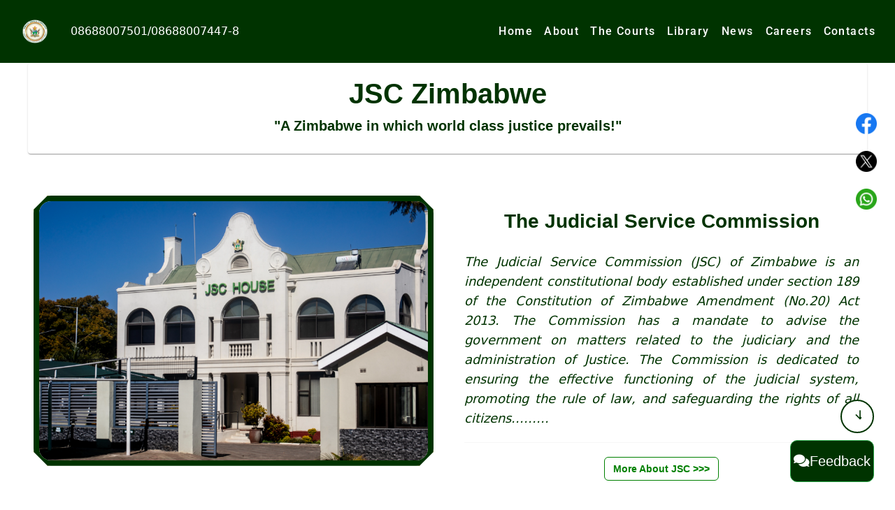

--- FILE ---
content_type: application/javascript
request_url: http://mail.jsc.org.zw/main-BMPCB5YJ.js
body_size: 982998
content:
import{c as Le,d as we,f as It,g as ue,h as ta,i as fe,j as hr,k as fr}from"./chunk-EJJBCPAK.js";import{a as ur,b as H,c as Ud,d as $d,e as Gd,f as $}from"./chunk-OJM32ZS5.js";import{$ as Xi,$a as g,$b as vt,A as mn,Aa as zn,Ab as r,Ac as Ld,B as ad,Ba as q,Bb as s,Bc as ri,C as Me,Ca as it,Cb as h,Cc as te,D as se,Da as Ui,Db as b,Dc as pt,E as Hs,Ea as ud,Eb as v,Ec as mr,F as pn,Fa as Zo,Fb as Ge,Fc as Hd,G as Qo,Ga as hd,Gb as Y,Gc as st,H as no,Ha as Ki,Hb as fn,Hc as Vd,I as Vs,Ia as ve,Ib as D,Ic as pr,J as Jt,Ja as Jo,Jb as y,Jc as Qs,K as rd,Kb as Kt,Kc as Bd,L as Bs,La as co,Lb as ct,M as Fn,Ma as lo,Mb as U,N as oo,Na as fd,Nb as or,O as un,Oa as gd,Ob as Ft,P as Us,Pa as _d,Pb as F,Q as sd,Qa as bd,Qb as I,R as cd,Ra as vd,Rb as E,S as ld,Sa as xd,Sb as je,T as $s,Ta as yd,Tb as l,U as ao,Ua as fi,Ub as _,V as Ne,Va as S,Vb as B,W as ze,Wa as Cd,Wb as kd,X as ft,Xa as ke,Xb as Dd,Y as dd,Ya as wd,Yb as gn,Z as Te,Za as Xo,Zb as _n,_ as _e,_a as c,_b as bn,a as V,aa as Z,ab as mo,ac as k,b as xe,ba as X,bb as Se,bc as A,ca as md,cb as Md,cc as ar,d as cf,da as L,db as jn,dc as Td,e as lf,ea as Gs,eb as ir,ec as ne,f as le,fa as N,fb as nr,fc as rr,g as nd,ga as w,gb as Sd,gc as sr,h as Ci,ha as An,hb as J,hc as cr,i as Ls,ia as ro,ib as Oe,ic as lr,j as Wo,ja as Yo,jb as Ws,jc as dr,k as Q,ka as M,kb as Et,kc as Rd,l as Re,la as P,lb as ut,lc as po,m as Za,ma as K,mb as Od,n as Ja,na as j,nb as Id,nc as qs,o as ai,oa as so,ob as Ed,oc as jt,p as ii,pa as pd,pb as u,pc as Ln,q as at,qa as tr,qb as dt,qc as Fd,r as Rn,ra as Nn,rb as m,rc as Ad,s as io,sa as be,sb as gi,sc as W,t as od,ta as T,tb as et,tc as De,u as bt,ua as R,ub as Ke,uc as Nd,v as Ji,va as ni,vb as Pd,vc as uo,w as wi,wa as er,wb as Ot,wc as zd,x as Xa,xa as Fe,xb as Ko,xc as jd,y as qo,ya as hi,yb as ye,yc as mt,z as Ka,za as hn,zb as Ce,zc as ho}from"./chunk-PODY36I3.js";var rf=cf((Qa,ed)=>{"use strict";(function(e,o){typeof Qa=="object"&&typeof ed=="object"?ed.exports=o():typeof define=="function"&&define.amd?define([],o):typeof Qa=="object"?Qa.AOS=o():e.AOS=o()})(Qa,function(){return function(e){function o(i){if(t[i])return t[i].exports;var n=t[i]={exports:{},id:i,loaded:!1};return e[i].call(n.exports,n,n.exports,o),n.loaded=!0,n.exports}var t={};return o.m=e,o.c=t,o.p="dist/",o(0)}([function(e,o,t){"use strict";function i(Dt){return Dt&&Dt.__esModule?Dt:{default:Dt}}var n=Object.assign||function(Dt){for(var Xe=1;Xe<arguments.length;Xe++){var Fi=arguments[Xe];for(var sn in Fi)Object.prototype.hasOwnProperty.call(Fi,sn)&&(Dt[sn]=Fi[sn])}return Dt},a=t(1),d=(i(a),t(6)),p=i(d),f=t(7),x=i(f),C=t(8),O=i(C),z=t(9),lt=i(z),St=t(10),_t=i(St),Rt=t(11),Ie=i(Rt),an=t(14),to=i(an),pi=[],eo=!1,Ee={offset:120,delay:0,easing:"ease",duration:400,disable:!1,once:!1,startEvent:"DOMContentLoaded",throttleDelay:99,debounceDelay:50,disableMutationObserver:!1},Ri=function(){var Dt=arguments.length>0&&arguments[0]!==void 0&&arguments[0];if(Dt&&(eo=!0),eo)return pi=(0,Ie.default)(pi,Ee),(0,_t.default)(pi,Ee.once),pi},rn=function(){pi=(0,to.default)(),Ri()},gt=function(){pi.forEach(function(Dt,Xe){Dt.node.removeAttribute("data-aos"),Dt.node.removeAttribute("data-aos-easing"),Dt.node.removeAttribute("data-aos-duration"),Dt.node.removeAttribute("data-aos-delay")})},ot=function(Dt){return Dt===!0||Dt==="mobile"&&lt.default.mobile()||Dt==="phone"&&lt.default.phone()||Dt==="tablet"&&lt.default.tablet()||typeof Dt=="function"&&Dt()===!0},ce=function(Dt){Ee=n(Ee,Dt),pi=(0,to.default)();var Xe=document.all&&!window.atob;return ot(Ee.disable)||Xe?gt():(Ee.disableMutationObserver||O.default.isSupported()||(console.info(`
      aos: MutationObserver is not supported on this browser,
      code mutations observing has been disabled.
      You may have to call "refreshHard()" by yourself.
    `),Ee.disableMutationObserver=!0),document.querySelector("body").setAttribute("data-aos-easing",Ee.easing),document.querySelector("body").setAttribute("data-aos-duration",Ee.duration),document.querySelector("body").setAttribute("data-aos-delay",Ee.delay),Ee.startEvent==="DOMContentLoaded"&&["complete","interactive"].indexOf(document.readyState)>-1?Ri(!0):Ee.startEvent==="load"?window.addEventListener(Ee.startEvent,function(){Ri(!0)}):document.addEventListener(Ee.startEvent,function(){Ri(!0)}),window.addEventListener("resize",(0,x.default)(Ri,Ee.debounceDelay,!0)),window.addEventListener("orientationchange",(0,x.default)(Ri,Ee.debounceDelay,!0)),window.addEventListener("scroll",(0,p.default)(function(){(0,_t.default)(pi,Ee.once)},Ee.throttleDelay)),Ee.disableMutationObserver||O.default.ready("[data-aos]",rn),pi)};e.exports={init:ce,refresh:Ri,refreshHard:rn}},function(e,o){},,,,,function(e,o){(function(t){"use strict";function i(ot,ce,Dt){function Xe(he){var oi=yi,dn=Vi;return yi=Vi=void 0,cn=he,Qe=ot.apply(dn,oi)}function Fi(he){return cn=he,Ve=setTimeout(Tn,ce),ln?Xe(he):Qe}function sn(he){var oi=he-ui,dn=he-cn,id=ce-oi;return Zi?rn(id,Bi-dn):id}function Dn(he){var oi=he-ui,dn=he-cn;return ui===void 0||oi>=ce||oi<0||Zi&&dn>=Bi}function Tn(){var he=gt();return Dn(he)?Ya(he):void(Ve=setTimeout(Tn,sn(he)))}function Ya(he){return Ve=void 0,Pe&&yi?Xe(he):(yi=Vi=void 0,Qe)}function js(){Ve!==void 0&&clearTimeout(Ve),cn=0,yi=ui=Vi=Ve=void 0}function Go(){return Ve===void 0?Qe:Ya(gt())}function Hi(){var he=gt(),oi=Dn(he);if(yi=arguments,Vi=this,ui=he,oi){if(Ve===void 0)return Fi(ui);if(Zi)return Ve=setTimeout(Tn,ce),Xe(ui)}return Ve===void 0&&(Ve=setTimeout(Tn,ce)),Qe}var yi,Vi,Bi,Qe,Ve,ui,cn=0,ln=!1,Zi=!1,Pe=!0;if(typeof ot!="function")throw new TypeError(C);return ce=f(ce)||0,a(Dt)&&(ln=!!Dt.leading,Zi="maxWait"in Dt,Bi=Zi?Ri(f(Dt.maxWait)||0,ce):Bi,Pe="trailing"in Dt?!!Dt.trailing:Pe),Hi.cancel=js,Hi.flush=Go,Hi}function n(ot,ce,Dt){var Xe=!0,Fi=!0;if(typeof ot!="function")throw new TypeError(C);return a(Dt)&&(Xe="leading"in Dt?!!Dt.leading:Xe,Fi="trailing"in Dt?!!Dt.trailing:Fi),i(ot,ce,{leading:Xe,maxWait:ce,trailing:Fi})}function a(ot){var ce=typeof ot>"u"?"undefined":x(ot);return!!ot&&(ce=="object"||ce=="function")}function d(ot){return!!ot&&(typeof ot>"u"?"undefined":x(ot))=="object"}function p(ot){return(typeof ot>"u"?"undefined":x(ot))=="symbol"||d(ot)&&Ee.call(ot)==z}function f(ot){if(typeof ot=="number")return ot;if(p(ot))return O;if(a(ot)){var ce=typeof ot.valueOf=="function"?ot.valueOf():ot;ot=a(ce)?ce+"":ce}if(typeof ot!="string")return ot===0?ot:+ot;ot=ot.replace(lt,"");var Dt=_t.test(ot);return Dt||Rt.test(ot)?Ie(ot.slice(2),Dt?2:8):St.test(ot)?O:+ot}var x=typeof Symbol=="function"&&typeof Symbol.iterator=="symbol"?function(ot){return typeof ot}:function(ot){return ot&&typeof Symbol=="function"&&ot.constructor===Symbol&&ot!==Symbol.prototype?"symbol":typeof ot},C="Expected a function",O=NaN,z="[object Symbol]",lt=/^\s+|\s+$/g,St=/^[-+]0x[0-9a-f]+$/i,_t=/^0b[01]+$/i,Rt=/^0o[0-7]+$/i,Ie=parseInt,an=(typeof t>"u"?"undefined":x(t))=="object"&&t&&t.Object===Object&&t,to=(typeof self>"u"?"undefined":x(self))=="object"&&self&&self.Object===Object&&self,pi=an||to||Function("return this")(),eo=Object.prototype,Ee=eo.toString,Ri=Math.max,rn=Math.min,gt=function(){return pi.Date.now()};e.exports=n}).call(o,function(){return this}())},function(e,o){(function(t){"use strict";function i(gt,ot,ce){function Dt(Pe){var he=Hi,oi=yi;return Hi=yi=void 0,ui=Pe,Bi=gt.apply(oi,he)}function Xe(Pe){return ui=Pe,Qe=setTimeout(Dn,ot),cn?Dt(Pe):Bi}function Fi(Pe){var he=Pe-Ve,oi=Pe-ui,dn=ot-he;return ln?Ri(dn,Vi-oi):dn}function sn(Pe){var he=Pe-Ve,oi=Pe-ui;return Ve===void 0||he>=ot||he<0||ln&&oi>=Vi}function Dn(){var Pe=rn();return sn(Pe)?Tn(Pe):void(Qe=setTimeout(Dn,Fi(Pe)))}function Tn(Pe){return Qe=void 0,Zi&&Hi?Dt(Pe):(Hi=yi=void 0,Bi)}function Ya(){Qe!==void 0&&clearTimeout(Qe),ui=0,Hi=Ve=yi=Qe=void 0}function js(){return Qe===void 0?Bi:Tn(rn())}function Go(){var Pe=rn(),he=sn(Pe);if(Hi=arguments,yi=this,Ve=Pe,he){if(Qe===void 0)return Xe(Ve);if(ln)return Qe=setTimeout(Dn,ot),Dt(Ve)}return Qe===void 0&&(Qe=setTimeout(Dn,ot)),Bi}var Hi,yi,Vi,Bi,Qe,Ve,ui=0,cn=!1,ln=!1,Zi=!0;if(typeof gt!="function")throw new TypeError(x);return ot=p(ot)||0,n(ce)&&(cn=!!ce.leading,ln="maxWait"in ce,Vi=ln?Ee(p(ce.maxWait)||0,ot):Vi,Zi="trailing"in ce?!!ce.trailing:Zi),Go.cancel=Ya,Go.flush=js,Go}function n(gt){var ot=typeof gt>"u"?"undefined":f(gt);return!!gt&&(ot=="object"||ot=="function")}function a(gt){return!!gt&&(typeof gt>"u"?"undefined":f(gt))=="object"}function d(gt){return(typeof gt>"u"?"undefined":f(gt))=="symbol"||a(gt)&&eo.call(gt)==O}function p(gt){if(typeof gt=="number")return gt;if(d(gt))return C;if(n(gt)){var ot=typeof gt.valueOf=="function"?gt.valueOf():gt;gt=n(ot)?ot+"":ot}if(typeof gt!="string")return gt===0?gt:+gt;gt=gt.replace(z,"");var ce=St.test(gt);return ce||_t.test(gt)?Rt(gt.slice(2),ce?2:8):lt.test(gt)?C:+gt}var f=typeof Symbol=="function"&&typeof Symbol.iterator=="symbol"?function(gt){return typeof gt}:function(gt){return gt&&typeof Symbol=="function"&&gt.constructor===Symbol&&gt!==Symbol.prototype?"symbol":typeof gt},x="Expected a function",C=NaN,O="[object Symbol]",z=/^\s+|\s+$/g,lt=/^[-+]0x[0-9a-f]+$/i,St=/^0b[01]+$/i,_t=/^0o[0-7]+$/i,Rt=parseInt,Ie=(typeof t>"u"?"undefined":f(t))=="object"&&t&&t.Object===Object&&t,an=(typeof self>"u"?"undefined":f(self))=="object"&&self&&self.Object===Object&&self,to=Ie||an||Function("return this")(),pi=Object.prototype,eo=pi.toString,Ee=Math.max,Ri=Math.min,rn=function(){return to.Date.now()};e.exports=i}).call(o,function(){return this}())},function(e,o){"use strict";function t(f){var x=void 0,C=void 0,O=void 0;for(x=0;x<f.length;x+=1)if(C=f[x],C.dataset&&C.dataset.aos||(O=C.children&&t(C.children)))return!0;return!1}function i(){return window.MutationObserver||window.WebKitMutationObserver||window.MozMutationObserver}function n(){return!!i()}function a(f,x){var C=window.document,O=i(),z=new O(d);p=x,z.observe(C.documentElement,{childList:!0,subtree:!0,removedNodes:!0})}function d(f){f&&f.forEach(function(x){var C=Array.prototype.slice.call(x.addedNodes),O=Array.prototype.slice.call(x.removedNodes),z=C.concat(O);if(t(z))return p()})}Object.defineProperty(o,"__esModule",{value:!0});var p=function(){};o.default={isSupported:n,ready:a}},function(e,o){"use strict";function t(C,O){if(!(C instanceof O))throw new TypeError("Cannot call a class as a function")}function i(){return navigator.userAgent||navigator.vendor||window.opera||""}Object.defineProperty(o,"__esModule",{value:!0});var n=function(){function C(O,z){for(var lt=0;lt<z.length;lt++){var St=z[lt];St.enumerable=St.enumerable||!1,St.configurable=!0,"value"in St&&(St.writable=!0),Object.defineProperty(O,St.key,St)}}return function(O,z,lt){return z&&C(O.prototype,z),lt&&C(O,lt),O}}(),a=/(android|bb\d+|meego).+mobile|avantgo|bada\/|blackberry|blazer|compal|elaine|fennec|hiptop|iemobile|ip(hone|od)|iris|kindle|lge |maemo|midp|mmp|mobile.+firefox|netfront|opera m(ob|in)i|palm( os)?|phone|p(ixi|re)\/|plucker|pocket|psp|series(4|6)0|symbian|treo|up\.(browser|link)|vodafone|wap|windows ce|xda|xiino/i,d=/1207|6310|6590|3gso|4thp|50[1-6]i|770s|802s|a wa|abac|ac(er|oo|s\-)|ai(ko|rn)|al(av|ca|co)|amoi|an(ex|ny|yw)|aptu|ar(ch|go)|as(te|us)|attw|au(di|\-m|r |s )|avan|be(ck|ll|nq)|bi(lb|rd)|bl(ac|az)|br(e|v)w|bumb|bw\-(n|u)|c55\/|capi|ccwa|cdm\-|cell|chtm|cldc|cmd\-|co(mp|nd)|craw|da(it|ll|ng)|dbte|dc\-s|devi|dica|dmob|do(c|p)o|ds(12|\-d)|el(49|ai)|em(l2|ul)|er(ic|k0)|esl8|ez([4-7]0|os|wa|ze)|fetc|fly(\-|_)|g1 u|g560|gene|gf\-5|g\-mo|go(\.w|od)|gr(ad|un)|haie|hcit|hd\-(m|p|t)|hei\-|hi(pt|ta)|hp( i|ip)|hs\-c|ht(c(\-| |_|a|g|p|s|t)|tp)|hu(aw|tc)|i\-(20|go|ma)|i230|iac( |\-|\/)|ibro|idea|ig01|ikom|im1k|inno|ipaq|iris|ja(t|v)a|jbro|jemu|jigs|kddi|keji|kgt( |\/)|klon|kpt |kwc\-|kyo(c|k)|le(no|xi)|lg( g|\/(k|l|u)|50|54|\-[a-w])|libw|lynx|m1\-w|m3ga|m50\/|ma(te|ui|xo)|mc(01|21|ca)|m\-cr|me(rc|ri)|mi(o8|oa|ts)|mmef|mo(01|02|bi|de|do|t(\-| |o|v)|zz)|mt(50|p1|v )|mwbp|mywa|n10[0-2]|n20[2-3]|n30(0|2)|n50(0|2|5)|n7(0(0|1)|10)|ne((c|m)\-|on|tf|wf|wg|wt)|nok(6|i)|nzph|o2im|op(ti|wv)|oran|owg1|p800|pan(a|d|t)|pdxg|pg(13|\-([1-8]|c))|phil|pire|pl(ay|uc)|pn\-2|po(ck|rt|se)|prox|psio|pt\-g|qa\-a|qc(07|12|21|32|60|\-[2-7]|i\-)|qtek|r380|r600|raks|rim9|ro(ve|zo)|s55\/|sa(ge|ma|mm|ms|ny|va)|sc(01|h\-|oo|p\-)|sdk\/|se(c(\-|0|1)|47|mc|nd|ri)|sgh\-|shar|sie(\-|m)|sk\-0|sl(45|id)|sm(al|ar|b3|it|t5)|so(ft|ny)|sp(01|h\-|v\-|v )|sy(01|mb)|t2(18|50)|t6(00|10|18)|ta(gt|lk)|tcl\-|tdg\-|tel(i|m)|tim\-|t\-mo|to(pl|sh)|ts(70|m\-|m3|m5)|tx\-9|up(\.b|g1|si)|utst|v400|v750|veri|vi(rg|te)|vk(40|5[0-3]|\-v)|vm40|voda|vulc|vx(52|53|60|61|70|80|81|83|85|98)|w3c(\-| )|webc|whit|wi(g |nc|nw)|wmlb|wonu|x700|yas\-|your|zeto|zte\-/i,p=/(android|bb\d+|meego).+mobile|avantgo|bada\/|blackberry|blazer|compal|elaine|fennec|hiptop|iemobile|ip(hone|od)|iris|kindle|lge |maemo|midp|mmp|mobile.+firefox|netfront|opera m(ob|in)i|palm( os)?|phone|p(ixi|re)\/|plucker|pocket|psp|series(4|6)0|symbian|treo|up\.(browser|link)|vodafone|wap|windows ce|xda|xiino|android|ipad|playbook|silk/i,f=/1207|6310|6590|3gso|4thp|50[1-6]i|770s|802s|a wa|abac|ac(er|oo|s\-)|ai(ko|rn)|al(av|ca|co)|amoi|an(ex|ny|yw)|aptu|ar(ch|go)|as(te|us)|attw|au(di|\-m|r |s )|avan|be(ck|ll|nq)|bi(lb|rd)|bl(ac|az)|br(e|v)w|bumb|bw\-(n|u)|c55\/|capi|ccwa|cdm\-|cell|chtm|cldc|cmd\-|co(mp|nd)|craw|da(it|ll|ng)|dbte|dc\-s|devi|dica|dmob|do(c|p)o|ds(12|\-d)|el(49|ai)|em(l2|ul)|er(ic|k0)|esl8|ez([4-7]0|os|wa|ze)|fetc|fly(\-|_)|g1 u|g560|gene|gf\-5|g\-mo|go(\.w|od)|gr(ad|un)|haie|hcit|hd\-(m|p|t)|hei\-|hi(pt|ta)|hp( i|ip)|hs\-c|ht(c(\-| |_|a|g|p|s|t)|tp)|hu(aw|tc)|i\-(20|go|ma)|i230|iac( |\-|\/)|ibro|idea|ig01|ikom|im1k|inno|ipaq|iris|ja(t|v)a|jbro|jemu|jigs|kddi|keji|kgt( |\/)|klon|kpt |kwc\-|kyo(c|k)|le(no|xi)|lg( g|\/(k|l|u)|50|54|\-[a-w])|libw|lynx|m1\-w|m3ga|m50\/|ma(te|ui|xo)|mc(01|21|ca)|m\-cr|me(rc|ri)|mi(o8|oa|ts)|mmef|mo(01|02|bi|de|do|t(\-| |o|v)|zz)|mt(50|p1|v )|mwbp|mywa|n10[0-2]|n20[2-3]|n30(0|2)|n50(0|2|5)|n7(0(0|1)|10)|ne((c|m)\-|on|tf|wf|wg|wt)|nok(6|i)|nzph|o2im|op(ti|wv)|oran|owg1|p800|pan(a|d|t)|pdxg|pg(13|\-([1-8]|c))|phil|pire|pl(ay|uc)|pn\-2|po(ck|rt|se)|prox|psio|pt\-g|qa\-a|qc(07|12|21|32|60|\-[2-7]|i\-)|qtek|r380|r600|raks|rim9|ro(ve|zo)|s55\/|sa(ge|ma|mm|ms|ny|va)|sc(01|h\-|oo|p\-)|sdk\/|se(c(\-|0|1)|47|mc|nd|ri)|sgh\-|shar|sie(\-|m)|sk\-0|sl(45|id)|sm(al|ar|b3|it|t5)|so(ft|ny)|sp(01|h\-|v\-|v )|sy(01|mb)|t2(18|50)|t6(00|10|18)|ta(gt|lk)|tcl\-|tdg\-|tel(i|m)|tim\-|t\-mo|to(pl|sh)|ts(70|m\-|m3|m5)|tx\-9|up(\.b|g1|si)|utst|v400|v750|veri|vi(rg|te)|vk(40|5[0-3]|\-v)|vm40|voda|vulc|vx(52|53|60|61|70|80|81|83|85|98)|w3c(\-| )|webc|whit|wi(g |nc|nw)|wmlb|wonu|x700|yas\-|your|zeto|zte\-/i,x=function(){function C(){t(this,C)}return n(C,[{key:"phone",value:function(){var O=i();return!(!a.test(O)&&!d.test(O.substr(0,4)))}},{key:"mobile",value:function(){var O=i();return!(!p.test(O)&&!f.test(O.substr(0,4)))}},{key:"tablet",value:function(){return this.mobile()&&!this.phone()}}]),C}();o.default=new x},function(e,o){"use strict";Object.defineProperty(o,"__esModule",{value:!0});var t=function(n,a,d){var p=n.node.getAttribute("data-aos-once");a>n.position?n.node.classList.add("aos-animate"):typeof p<"u"&&(p==="false"||!d&&p!=="true")&&n.node.classList.remove("aos-animate")},i=function(n,a){var d=window.pageYOffset,p=window.innerHeight;n.forEach(function(f,x){t(f,p+d,a)})};o.default=i},function(e,o,t){"use strict";function i(p){return p&&p.__esModule?p:{default:p}}Object.defineProperty(o,"__esModule",{value:!0});var n=t(12),a=i(n),d=function(p,f){return p.forEach(function(x,C){x.node.classList.add("aos-init"),x.position=(0,a.default)(x.node,f.offset)}),p};o.default=d},function(e,o,t){"use strict";function i(p){return p&&p.__esModule?p:{default:p}}Object.defineProperty(o,"__esModule",{value:!0});var n=t(13),a=i(n),d=function(p,f){var x=0,C=0,O=window.innerHeight,z={offset:p.getAttribute("data-aos-offset"),anchor:p.getAttribute("data-aos-anchor"),anchorPlacement:p.getAttribute("data-aos-anchor-placement")};switch(z.offset&&!isNaN(z.offset)&&(C=parseInt(z.offset)),z.anchor&&document.querySelectorAll(z.anchor)&&(p=document.querySelectorAll(z.anchor)[0]),x=(0,a.default)(p).top,z.anchorPlacement){case"top-bottom":break;case"center-bottom":x+=p.offsetHeight/2;break;case"bottom-bottom":x+=p.offsetHeight;break;case"top-center":x+=O/2;break;case"bottom-center":x+=O/2+p.offsetHeight;break;case"center-center":x+=O/2+p.offsetHeight/2;break;case"top-top":x+=O;break;case"bottom-top":x+=p.offsetHeight+O;break;case"center-top":x+=p.offsetHeight/2+O}return z.anchorPlacement||z.offset||isNaN(f)||(C=f),x+C};o.default=d},function(e,o){"use strict";Object.defineProperty(o,"__esModule",{value:!0});var t=function(i){for(var n=0,a=0;i&&!isNaN(i.offsetLeft)&&!isNaN(i.offsetTop);)n+=i.offsetLeft-(i.tagName!="BODY"?i.scrollLeft:0),a+=i.offsetTop-(i.tagName!="BODY"?i.scrollTop:0),i=i.offsetParent;return{top:a,left:n}};o.default=t},function(e,o){"use strict";Object.defineProperty(o,"__esModule",{value:!0});var t=function(i){return i=i||document.querySelectorAll("[data-aos]"),Array.prototype.map.call(i,function(n){return{node:n}})};o.default=t}])})});var Js=class extends jd{constructor(){super(...arguments),this.supportsDOMEvents=!0}},Xs=class e extends Js{static makeCurrent(){zd(new e)}onAndCancel(o,t,i){return o.addEventListener(t,i),()=>{o.removeEventListener(t,i)}}dispatchEvent(o,t){o.dispatchEvent(t)}remove(o){o.parentNode&&o.parentNode.removeChild(o)}createElement(o,t){return t=t||this.getDefaultDocument(),t.createElement(o)}createHtmlDocument(){return document.implementation.createHTMLDocument("fakeTitle")}getDefaultDocument(){return document}isElementNode(o){return o.nodeType===Node.ELEMENT_NODE}isShadowRoot(o){return o instanceof DocumentFragment}getGlobalEventTarget(o,t){return t==="window"?window:t==="document"?o:t==="body"?o.body:null}getBaseHref(o){let t=mf();return t==null?null:pf(t)}resetBaseElement(){ea=null}getUserAgent(){return window.navigator.userAgent}getCookie(o){return Ld(document.cookie,o)}},ea=null;function mf(){return ea=ea||document.querySelector("base"),ea?ea.getAttribute("href"):null}function pf(e){return new URL(e,document.baseURI).pathname}var uf=(()=>{class e{build(){return new XMLHttpRequest}static{this.\u0275fac=function(i){return new(i||e)}}static{this.\u0275prov=Z({token:e,factory:e.\u0275fac})}}return e})(),Ks=new L(""),Qd=(()=>{class e{constructor(t,i){this._zone=i,this._eventNameToPlugin=new Map,t.forEach(n=>{n.manager=this}),this._plugins=t.slice().reverse()}addEventListener(t,i,n){return this._findPluginFor(i).addEventListener(t,i,n)}getZone(){return this._zone}_findPluginFor(t){let i=this._eventNameToPlugin.get(t);if(i)return i;if(i=this._plugins.find(a=>a.supports(t)),!i)throw new _e(5101,!1);return this._eventNameToPlugin.set(t,i),i}static{this.\u0275fac=function(i){return new(i||e)(N(Ks),N(J))}}static{this.\u0275prov=Z({token:e,factory:e.\u0275fac})}}return e})(),gr=class{constructor(o){this._doc=o}},Ys="ng-app-id",Yd=(()=>{class e{constructor(t,i,n,a={}){this.doc=t,this.appId=i,this.nonce=n,this.platformId=a,this.styleRef=new Map,this.hostNodes=new Set,this.styleNodesInDOM=this.collectServerRenderedStyles(),this.platformIsServer=Qs(a),this.resetHostNodes()}addStyles(t){for(let i of t)this.changeUsageCount(i,1)===1&&this.onStyleAdded(i)}removeStyles(t){for(let i of t)this.changeUsageCount(i,-1)<=0&&this.onStyleRemoved(i)}ngOnDestroy(){let t=this.styleNodesInDOM;t&&(t.forEach(i=>i.remove()),t.clear());for(let i of this.getAllStyles())this.onStyleRemoved(i);this.resetHostNodes()}addHost(t){this.hostNodes.add(t);for(let i of this.getAllStyles())this.addStyleToHost(t,i)}removeHost(t){this.hostNodes.delete(t)}getAllStyles(){return this.styleRef.keys()}onStyleAdded(t){for(let i of this.hostNodes)this.addStyleToHost(i,t)}onStyleRemoved(t){let i=this.styleRef;i.get(t)?.elements?.forEach(n=>n.remove()),i.delete(t)}collectServerRenderedStyles(){let t=this.doc.head?.querySelectorAll(`style[${Ys}="${this.appId}"]`);if(t?.length){let i=new Map;return t.forEach(n=>{n.textContent!=null&&i.set(n.textContent,n)}),i}return null}changeUsageCount(t,i){let n=this.styleRef;if(n.has(t)){let a=n.get(t);return a.usage+=i,a.usage}return n.set(t,{usage:i,elements:[]}),i}getStyleElement(t,i){let n=this.styleNodesInDOM,a=n?.get(i);if(a?.parentNode===t)return n.delete(i),a.removeAttribute(Ys),a;{let d=this.doc.createElement("style");return this.nonce&&d.setAttribute("nonce",this.nonce),d.textContent=i,this.platformIsServer&&d.setAttribute(Ys,this.appId),t.appendChild(d),d}}addStyleToHost(t,i){let n=this.getStyleElement(t,i),a=this.styleRef,d=a.get(i)?.elements;d?d.push(n):a.set(i,{elements:[n],usage:1})}resetHostNodes(){let t=this.hostNodes;t.clear(),t.add(this.doc.head)}static{this.\u0275fac=function(i){return new(i||e)(N(mt),N(Zo),N(Jo,8),N(Ki))}}static{this.\u0275prov=Z({token:e,factory:e.\u0275fac})}}return e})(),Zs={svg:"http://www.w3.org/2000/svg",xhtml:"http://www.w3.org/1999/xhtml",xlink:"http://www.w3.org/1999/xlink",xml:"http://www.w3.org/XML/1998/namespace",xmlns:"http://www.w3.org/2000/xmlns/",math:"http://www.w3.org/1998/MathML/"},nc=/%COMP%/g,Zd="%COMP%",hf=`_nghost-${Zd}`,ff=`_ngcontent-${Zd}`,gf=!0,_f=new L("",{providedIn:"root",factory:()=>gf});function bf(e){return ff.replace(nc,e)}function vf(e){return hf.replace(nc,e)}function Jd(e,o){return o.map(t=>t.replace(nc,e))}var _r=(()=>{class e{constructor(t,i,n,a,d,p,f,x=null){this.eventManager=t,this.sharedStylesHost=i,this.appId=n,this.removeStylesOnCompDestroy=a,this.doc=d,this.platformId=p,this.ngZone=f,this.nonce=x,this.rendererByCompId=new Map,this.platformIsServer=Qs(p),this.defaultRenderer=new ia(t,d,f,this.platformIsServer)}createRenderer(t,i){if(!t||!i)return this.defaultRenderer;this.platformIsServer&&i.encapsulation===Yo.ShadowDom&&(i=xe(V({},i),{encapsulation:Yo.Emulated}));let n=this.getOrCreateRenderer(t,i);return n instanceof br?n.applyToHost(t):n instanceof na&&n.applyStyles(),n}getOrCreateRenderer(t,i){let n=this.rendererByCompId,a=n.get(i.id);if(!a){let d=this.doc,p=this.ngZone,f=this.eventManager,x=this.sharedStylesHost,C=this.removeStylesOnCompDestroy,O=this.platformIsServer;switch(i.encapsulation){case Yo.Emulated:a=new br(f,x,i,this.appId,C,d,p,O);break;case Yo.ShadowDom:return new tc(f,x,t,i,d,p,this.nonce,O);default:a=new na(f,x,i,C,d,p,O);break}n.set(i.id,a)}return a}ngOnDestroy(){this.rendererByCompId.clear()}static{this.\u0275fac=function(i){return new(i||e)(N(Qd),N(Yd),N(Zo),N(_f),N(mt),N(Ki),N(J),N(Jo))}}static{this.\u0275prov=Z({token:e,factory:e.\u0275fac})}}return e})(),ia=class{constructor(o,t,i,n){this.eventManager=o,this.doc=t,this.ngZone=i,this.platformIsServer=n,this.data=Object.create(null),this.throwOnSyntheticProps=!0,this.destroyNode=null}destroy(){}createElement(o,t){return t?this.doc.createElementNS(Zs[t]||t,o):this.doc.createElement(o)}createComment(o){return this.doc.createComment(o)}createText(o){return this.doc.createTextNode(o)}appendChild(o,t){(Wd(o)?o.content:o).appendChild(t)}insertBefore(o,t,i){o&&(Wd(o)?o.content:o).insertBefore(t,i)}removeChild(o,t){o&&o.removeChild(t)}selectRootElement(o,t){let i=typeof o=="string"?this.doc.querySelector(o):o;if(!i)throw new _e(-5104,!1);return t||(i.textContent=""),i}parentNode(o){return o.parentNode}nextSibling(o){return o.nextSibling}setAttribute(o,t,i,n){if(n){t=n+":"+t;let a=Zs[n];a?o.setAttributeNS(a,t,i):o.setAttribute(t,i)}else o.setAttribute(t,i)}removeAttribute(o,t,i){if(i){let n=Zs[i];n?o.removeAttributeNS(n,t):o.removeAttribute(`${i}:${t}`)}else o.removeAttribute(t)}addClass(o,t){o.classList.add(t)}removeClass(o,t){o.classList.remove(t)}setStyle(o,t,i,n){n&(Xo.DashCase|Xo.Important)?o.style.setProperty(t,i,n&Xo.Important?"important":""):o.style[t]=i}removeStyle(o,t,i){i&Xo.DashCase?o.style.removeProperty(t):o.style[t]=""}setProperty(o,t,i){o!=null&&(o[t]=i)}setValue(o,t){o.nodeValue=t}listen(o,t,i){if(typeof o=="string"&&(o=uo().getGlobalEventTarget(this.doc,o),!o))throw new Error(`Unsupported event target ${o} for event ${t}`);return this.eventManager.addEventListener(o,t,this.decoratePreventDefault(i))}decoratePreventDefault(o){return t=>{if(t==="__ngUnwrap__")return o;(this.platformIsServer?this.ngZone.runGuarded(()=>o(t)):o(t))===!1&&t.preventDefault()}}};function Wd(e){return e.tagName==="TEMPLATE"&&e.content!==void 0}var tc=class extends ia{constructor(o,t,i,n,a,d,p,f){super(o,a,d,f),this.sharedStylesHost=t,this.hostEl=i,this.shadowRoot=i.attachShadow({mode:"open"}),this.sharedStylesHost.addHost(this.shadowRoot);let x=Jd(n.id,n.styles);for(let C of x){let O=document.createElement("style");p&&O.setAttribute("nonce",p),O.textContent=C,this.shadowRoot.appendChild(O)}}nodeOrShadowRoot(o){return o===this.hostEl?this.shadowRoot:o}appendChild(o,t){return super.appendChild(this.nodeOrShadowRoot(o),t)}insertBefore(o,t,i){return super.insertBefore(this.nodeOrShadowRoot(o),t,i)}removeChild(o,t){return super.removeChild(this.nodeOrShadowRoot(o),t)}parentNode(o){return this.nodeOrShadowRoot(super.parentNode(this.nodeOrShadowRoot(o)))}destroy(){this.sharedStylesHost.removeHost(this.shadowRoot)}},na=class extends ia{constructor(o,t,i,n,a,d,p,f){super(o,a,d,p),this.sharedStylesHost=t,this.removeStylesOnCompDestroy=n,this.styles=f?Jd(f,i.styles):i.styles}applyStyles(){this.sharedStylesHost.addStyles(this.styles)}destroy(){this.removeStylesOnCompDestroy&&this.sharedStylesHost.removeStyles(this.styles)}},br=class extends na{constructor(o,t,i,n,a,d,p,f){let x=n+"-"+i.id;super(o,t,i,a,d,p,f,x),this.contentAttr=bf(x),this.hostAttr=vf(x)}applyToHost(o){this.applyStyles(),this.setAttribute(o,this.hostAttr,"")}createElement(o,t){let i=super.createElement(o,t);return super.setAttribute(i,this.contentAttr,""),i}},xf=(()=>{class e extends gr{constructor(t){super(t)}supports(t){return!0}addEventListener(t,i,n){return t.addEventListener(i,n,!1),()=>this.removeEventListener(t,i,n)}removeEventListener(t,i,n){return t.removeEventListener(i,n)}static{this.\u0275fac=function(i){return new(i||e)(N(mt))}}static{this.\u0275prov=Z({token:e,factory:e.\u0275fac})}}return e})(),qd=["alt","control","meta","shift"],yf={"\b":"Backspace","	":"Tab","\x7F":"Delete","\x1B":"Escape",Del:"Delete",Esc:"Escape",Left:"ArrowLeft",Right:"ArrowRight",Up:"ArrowUp",Down:"ArrowDown",Menu:"ContextMenu",Scroll:"ScrollLock",Win:"OS"},Cf={alt:e=>e.altKey,control:e=>e.ctrlKey,meta:e=>e.metaKey,shift:e=>e.shiftKey},wf=(()=>{class e extends gr{constructor(t){super(t)}supports(t){return e.parseEventName(t)!=null}addEventListener(t,i,n){let a=e.parseEventName(i),d=e.eventCallback(a.fullKey,n,this.manager.getZone());return this.manager.getZone().runOutsideAngular(()=>uo().onAndCancel(t,a.domEventName,d))}static parseEventName(t){let i=t.toLowerCase().split("."),n=i.shift();if(i.length===0||!(n==="keydown"||n==="keyup"))return null;let a=e._normalizeKey(i.pop()),d="",p=i.indexOf("code");if(p>-1&&(i.splice(p,1),d="code."),qd.forEach(x=>{let C=i.indexOf(x);C>-1&&(i.splice(C,1),d+=x+".")}),d+=a,i.length!=0||a.length===0)return null;let f={};return f.domEventName=n,f.fullKey=d,f}static matchEventFullKeyCode(t,i){let n=yf[t.key]||t.key,a="";return i.indexOf("code.")>-1&&(n=t.code,a="code."),n==null||!n?!1:(n=n.toLowerCase(),n===" "?n="space":n==="."&&(n="dot"),qd.forEach(d=>{if(d!==n){let p=Cf[d];p(t)&&(a+=d+".")}}),a+=n,a===i)}static eventCallback(t,i,n){return a=>{e.matchEventFullKeyCode(a,t)&&n.runGuarded(()=>i(a))}}static _normalizeKey(t){return t==="esc"?"escape":t}static{this.\u0275fac=function(i){return new(i||e)(N(mt))}}static{this.\u0275prov=Z({token:e,factory:e.\u0275fac})}}return e})();function Xd(e,o){return Fd(V({rootComponent:e},Mf(o)))}function Mf(e){return{appProviders:[...Pf,...e?.providers??[]],platformProviders:Ef}}function Sf(){Xs.makeCurrent()}function Of(){return new zn}function If(){return ud(document),document}var Ef=[{provide:Ki,useValue:Vd},{provide:hd,useValue:Sf,multi:!0},{provide:mt,useFactory:If,deps:[]}];var Pf=[{provide:pd,useValue:"root"},{provide:zn,useFactory:Of,deps:[]},{provide:Ks,useClass:xf,multi:!0,deps:[mt,J,Ki]},{provide:Ks,useClass:wf,multi:!0,deps:[mt]},_r,Yd,Qd,{provide:ir,useExisting:_r},{provide:Bd,useClass:uf,deps:[]},[]];var Kd=(()=>{class e{constructor(t){this._doc=t}getTitle(){return this._doc.title}setTitle(t){this._doc.title=t||""}static{this.\u0275fac=function(i){return new(i||e)(N(mt))}}static{this.\u0275prov=Z({token:e,factory:e.\u0275fac,providedIn:"root"})}}return e})();var oa=(()=>{class e{static{this.\u0275fac=function(i){return new(i||e)}}static{this.\u0275prov=Z({token:e,factory:function(i){let n=null;return i?n=new(i||e):n=N(kf),n},providedIn:"root"})}}return e})(),kf=(()=>{class e extends oa{constructor(t){super(),this._doc=t}sanitize(t,i){if(i==null)return null;switch(t){case fi.NONE:return i;case fi.HTML:return lo(i,"HTML")?co(i):yd(this._doc,String(i)).toString();case fi.STYLE:return lo(i,"Style")?co(i):i;case fi.SCRIPT:if(lo(i,"Script"))return co(i);throw new _e(5200,!1);case fi.URL:return lo(i,"URL")?co(i):xd(String(i));case fi.RESOURCE_URL:if(lo(i,"ResourceURL"))return co(i);throw new _e(5201,!1);default:throw new _e(5202,!1)}}bypassSecurityTrustHtml(t){return fd(t)}bypassSecurityTrustStyle(t){return gd(t)}bypassSecurityTrustScript(t){return _d(t)}bypassSecurityTrustUrl(t){return bd(t)}bypassSecurityTrustResourceUrl(t){return vd(t)}static{this.\u0275fac=function(i){return new(i||e)(N(mt))}}static{this.\u0275prov=Z({token:e,factory:e.\u0275fac,providedIn:"root"})}}return e})(),ec=function(e){return e[e.NoHttpTransferCache=0]="NoHttpTransferCache",e[e.HttpTransferCacheOptions=1]="HttpTransferCacheOptions",e}(ec||{});function tm(...e){let o=[],t=new Set,i=t.has(ec.HttpTransferCacheOptions);for(let{\u0275providers:n,\u0275kind:a}of e)t.add(a),n.length&&o.push(n);return so([[],Ad(),t.has(ec.NoHttpTransferCache)||i?[]:Gd({}),o])}var At="primary",va=Symbol("RouteTitle"),lc=class{constructor(o){this.params=o||{}}has(o){return Object.prototype.hasOwnProperty.call(this.params,o)}get(o){if(this.has(o)){let t=this.params[o];return Array.isArray(t)?t[0]:t}return null}getAll(o){if(this.has(o)){let t=this.params[o];return Array.isArray(t)?t:[t]}return[]}get keys(){return Object.keys(this.params)}};function vo(e){return new lc(e)}function Df(e,o,t){let i=t.path.split("/");if(i.length>e.length||t.pathMatch==="full"&&(o.hasChildren()||i.length<e.length))return null;let n={};for(let a=0;a<i.length;a++){let d=i[a],p=e[a];if(d.startsWith(":"))n[d.substring(1)]=p;else if(d!==p.path)return null}return{consumed:e.slice(0,i.length),posParams:n}}function Tf(e,o){if(e.length!==o.length)return!1;for(let t=0;t<e.length;++t)if(!$i(e[t],o[t]))return!1;return!0}function $i(e,o){let t=e?dc(e):void 0,i=o?dc(o):void 0;if(!t||!i||t.length!=i.length)return!1;let n;for(let a=0;a<t.length;a++)if(n=t[a],!rm(e[n],o[n]))return!1;return!0}function dc(e){return[...Object.keys(e),...Object.getOwnPropertySymbols(e)]}function rm(e,o){if(Array.isArray(e)&&Array.isArray(o)){if(e.length!==o.length)return!1;let t=[...e].sort(),i=[...o].sort();return t.every((n,a)=>i[a]===n)}else return e===o}function sm(e){return e.length>0?e[e.length-1]:null}function Cn(e){return io(e)?e:dr(e)?ii(Promise.resolve(e)):at(e)}var Rf={exact:lm,subset:dm},cm={exact:Ff,subset:Af,ignored:()=>!0};function em(e,o,t){return Rf[t.paths](e.root,o.root,t.matrixParams)&&cm[t.queryParams](e.queryParams,o.queryParams)&&!(t.fragment==="exact"&&e.fragment!==o.fragment)}function Ff(e,o){return $i(e,o)}function lm(e,o,t){if(!Vn(e.segments,o.segments)||!yr(e.segments,o.segments,t)||e.numberOfChildren!==o.numberOfChildren)return!1;for(let i in o.children)if(!e.children[i]||!lm(e.children[i],o.children[i],t))return!1;return!0}function Af(e,o){return Object.keys(o).length<=Object.keys(e).length&&Object.keys(o).every(t=>rm(e[t],o[t]))}function dm(e,o,t){return mm(e,o,o.segments,t)}function mm(e,o,t,i){if(e.segments.length>t.length){let n=e.segments.slice(0,t.length);return!(!Vn(n,t)||o.hasChildren()||!yr(n,t,i))}else if(e.segments.length===t.length){if(!Vn(e.segments,t)||!yr(e.segments,t,i))return!1;for(let n in o.children)if(!e.children[n]||!dm(e.children[n],o.children[n],i))return!1;return!0}else{let n=t.slice(0,e.segments.length),a=t.slice(e.segments.length);return!Vn(e.segments,n)||!yr(e.segments,n,i)||!e.children[At]?!1:mm(e.children[At],o,a,i)}}function yr(e,o,t){return o.every((i,n)=>cm[t](e[n].parameters,i.parameters))}var vn=class{constructor(o=new de([],{}),t={},i=null){this.root=o,this.queryParams=t,this.fragment=i}get queryParamMap(){return this._queryParamMap??=vo(this.queryParams),this._queryParamMap}toString(){return jf.serialize(this)}},de=class{constructor(o,t){this.segments=o,this.children=t,this.parent=null,Object.values(t).forEach(i=>i.parent=this)}hasChildren(){return this.numberOfChildren>0}get numberOfChildren(){return Object.keys(this.children).length}toString(){return Cr(this)}},Hn=class{constructor(o,t){this.path=o,this.parameters=t}get parameterMap(){return this._parameterMap??=vo(this.parameters),this._parameterMap}toString(){return um(this)}};function Nf(e,o){return Vn(e,o)&&e.every((t,i)=>$i(t.parameters,o[i].parameters))}function Vn(e,o){return e.length!==o.length?!1:e.every((t,i)=>t.path===o[i].path)}function zf(e,o){let t=[];return Object.entries(e.children).forEach(([i,n])=>{i===At&&(t=t.concat(o(n,i)))}),Object.entries(e.children).forEach(([i,n])=>{i!==At&&(t=t.concat(o(n,i)))}),t}var Nc=(()=>{class e{static{this.\u0275fac=function(i){return new(i||e)}}static{this.\u0275prov=Z({token:e,factory:()=>new Mr,providedIn:"root"})}}return e})(),Mr=class{parse(o){let t=new pc(o);return new vn(t.parseRootSegment(),t.parseQueryParams(),t.parseFragment())}serialize(o){let t=`/${aa(o.root,!0)}`,i=Vf(o.queryParams),n=typeof o.fragment=="string"?`#${Lf(o.fragment)}`:"";return`${t}${i}${n}`}},jf=new Mr;function Cr(e){return e.segments.map(o=>um(o)).join("/")}function aa(e,o){if(!e.hasChildren())return Cr(e);if(o){let t=e.children[At]?aa(e.children[At],!1):"",i=[];return Object.entries(e.children).forEach(([n,a])=>{n!==At&&i.push(`${n}:${aa(a,!1)}`)}),i.length>0?`${t}(${i.join("//")})`:t}else{let t=zf(e,(i,n)=>n===At?[aa(e.children[At],!1)]:[`${n}:${aa(i,!1)}`]);return Object.keys(e.children).length===1&&e.children[At]!=null?`${Cr(e)}/${t[0]}`:`${Cr(e)}/(${t.join("//")})`}}function pm(e){return encodeURIComponent(e).replace(/%40/g,"@").replace(/%3A/gi,":").replace(/%24/g,"$").replace(/%2C/gi,",")}function vr(e){return pm(e).replace(/%3B/gi,";")}function Lf(e){return encodeURI(e)}function mc(e){return pm(e).replace(/\(/g,"%28").replace(/\)/g,"%29").replace(/%26/gi,"&")}function wr(e){return decodeURIComponent(e)}function im(e){return wr(e.replace(/\+/g,"%20"))}function um(e){return`${mc(e.path)}${Hf(e.parameters)}`}function Hf(e){return Object.entries(e).map(([o,t])=>`;${mc(o)}=${mc(t)}`).join("")}function Vf(e){let o=Object.entries(e).map(([t,i])=>Array.isArray(i)?i.map(n=>`${vr(t)}=${vr(n)}`).join("&"):`${vr(t)}=${vr(i)}`).filter(t=>t);return o.length?`?${o.join("&")}`:""}var Bf=/^[^\/()?;#]+/;function ac(e){let o=e.match(Bf);return o?o[0]:""}var Uf=/^[^\/()?;=#]+/;function $f(e){let o=e.match(Uf);return o?o[0]:""}var Gf=/^[^=?&#]+/;function Wf(e){let o=e.match(Gf);return o?o[0]:""}var qf=/^[^&#]+/;function Qf(e){let o=e.match(qf);return o?o[0]:""}var pc=class{constructor(o){this.url=o,this.remaining=o}parseRootSegment(){return this.consumeOptional("/"),this.remaining===""||this.peekStartsWith("?")||this.peekStartsWith("#")?new de([],{}):new de([],this.parseChildren())}parseQueryParams(){let o={};if(this.consumeOptional("?"))do this.parseQueryParam(o);while(this.consumeOptional("&"));return o}parseFragment(){return this.consumeOptional("#")?decodeURIComponent(this.remaining):null}parseChildren(){if(this.remaining==="")return{};this.consumeOptional("/");let o=[];for(this.peekStartsWith("(")||o.push(this.parseSegment());this.peekStartsWith("/")&&!this.peekStartsWith("//")&&!this.peekStartsWith("/(");)this.capture("/"),o.push(this.parseSegment());let t={};this.peekStartsWith("/(")&&(this.capture("/"),t=this.parseParens(!0));let i={};return this.peekStartsWith("(")&&(i=this.parseParens(!1)),(o.length>0||Object.keys(t).length>0)&&(i[At]=new de(o,t)),i}parseSegment(){let o=ac(this.remaining);if(o===""&&this.peekStartsWith(";"))throw new _e(4009,!1);return this.capture(o),new Hn(wr(o),this.parseMatrixParams())}parseMatrixParams(){let o={};for(;this.consumeOptional(";");)this.parseParam(o);return o}parseParam(o){let t=$f(this.remaining);if(!t)return;this.capture(t);let i="";if(this.consumeOptional("=")){let n=ac(this.remaining);n&&(i=n,this.capture(i))}o[wr(t)]=wr(i)}parseQueryParam(o){let t=Wf(this.remaining);if(!t)return;this.capture(t);let i="";if(this.consumeOptional("=")){let d=Qf(this.remaining);d&&(i=d,this.capture(i))}let n=im(t),a=im(i);if(o.hasOwnProperty(n)){let d=o[n];Array.isArray(d)||(d=[d],o[n]=d),d.push(a)}else o[n]=a}parseParens(o){let t={};for(this.capture("(");!this.consumeOptional(")")&&this.remaining.length>0;){let i=ac(this.remaining),n=this.remaining[i.length];if(n!=="/"&&n!==")"&&n!==";")throw new _e(4010,!1);let a;i.indexOf(":")>-1?(a=i.slice(0,i.indexOf(":")),this.capture(a),this.capture(":")):o&&(a=At);let d=this.parseChildren();t[a]=Object.keys(d).length===1?d[At]:new de([],d),this.consumeOptional("//")}return t}peekStartsWith(o){return this.remaining.startsWith(o)}consumeOptional(o){return this.peekStartsWith(o)?(this.remaining=this.remaining.substring(o.length),!0):!1}capture(o){if(!this.consumeOptional(o))throw new _e(4011,!1)}};function hm(e){return e.segments.length>0?new de([],{[At]:e}):e}function fm(e){let o={};for(let[i,n]of Object.entries(e.children)){let a=fm(n);if(i===At&&a.segments.length===0&&a.hasChildren())for(let[d,p]of Object.entries(a.children))o[d]=p;else(a.segments.length>0||a.hasChildren())&&(o[i]=a)}let t=new de(e.segments,o);return Yf(t)}function Yf(e){if(e.numberOfChildren===1&&e.children[At]){let o=e.children[At];return new de(e.segments.concat(o.segments),o.children)}return e}function xo(e){return e instanceof vn}function Zf(e,o,t=null,i=null){let n=gm(e);return _m(n,o,t,i)}function gm(e){let o;function t(a){let d={};for(let f of a.children){let x=t(f);d[f.outlet]=x}let p=new de(a.url,d);return a===e&&(o=p),p}let i=t(e.root),n=hm(i);return o??n}function _m(e,o,t,i){let n=e;for(;n.parent;)n=n.parent;if(o.length===0)return rc(n,n,n,t,i);let a=Jf(o);if(a.toRoot())return rc(n,n,new de([],{}),t,i);let d=Xf(a,n,e),p=d.processChildren?ca(d.segmentGroup,d.index,a.commands):vm(d.segmentGroup,d.index,a.commands);return rc(n,d.segmentGroup,p,t,i)}function Sr(e){return typeof e=="object"&&e!=null&&!e.outlets&&!e.segmentPath}function ma(e){return typeof e=="object"&&e!=null&&e.outlets}function rc(e,o,t,i,n){let a={};i&&Object.entries(i).forEach(([f,x])=>{a[f]=Array.isArray(x)?x.map(C=>`${C}`):`${x}`});let d;e===o?d=t:d=bm(e,o,t);let p=hm(fm(d));return new vn(p,a,n)}function bm(e,o,t){let i={};return Object.entries(e.children).forEach(([n,a])=>{a===o?i[n]=t:i[n]=bm(a,o,t)}),new de(e.segments,i)}var Or=class{constructor(o,t,i){if(this.isAbsolute=o,this.numberOfDoubleDots=t,this.commands=i,o&&i.length>0&&Sr(i[0]))throw new _e(4003,!1);let n=i.find(ma);if(n&&n!==sm(i))throw new _e(4004,!1)}toRoot(){return this.isAbsolute&&this.commands.length===1&&this.commands[0]=="/"}};function Jf(e){if(typeof e[0]=="string"&&e.length===1&&e[0]==="/")return new Or(!0,0,e);let o=0,t=!1,i=e.reduce((n,a,d)=>{if(typeof a=="object"&&a!=null){if(a.outlets){let p={};return Object.entries(a.outlets).forEach(([f,x])=>{p[f]=typeof x=="string"?x.split("/"):x}),[...n,{outlets:p}]}if(a.segmentPath)return[...n,a.segmentPath]}return typeof a!="string"?[...n,a]:d===0?(a.split("/").forEach((p,f)=>{f==0&&p==="."||(f==0&&p===""?t=!0:p===".."?o++:p!=""&&n.push(p))}),n):[...n,a]},[]);return new Or(t,o,i)}var _o=class{constructor(o,t,i){this.segmentGroup=o,this.processChildren=t,this.index=i}};function Xf(e,o,t){if(e.isAbsolute)return new _o(o,!0,0);if(!t)return new _o(o,!1,NaN);if(t.parent===null)return new _o(t,!0,0);let i=Sr(e.commands[0])?0:1,n=t.segments.length-1+i;return Kf(t,n,e.numberOfDoubleDots)}function Kf(e,o,t){let i=e,n=o,a=t;for(;a>n;){if(a-=n,i=i.parent,!i)throw new _e(4005,!1);n=i.segments.length}return new _o(i,!1,n-a)}function tg(e){return ma(e[0])?e[0].outlets:{[At]:e}}function vm(e,o,t){if(e??=new de([],{}),e.segments.length===0&&e.hasChildren())return ca(e,o,t);let i=eg(e,o,t),n=t.slice(i.commandIndex);if(i.match&&i.pathIndex<e.segments.length){let a=new de(e.segments.slice(0,i.pathIndex),{});return a.children[At]=new de(e.segments.slice(i.pathIndex),e.children),ca(a,0,n)}else return i.match&&n.length===0?new de(e.segments,{}):i.match&&!e.hasChildren()?uc(e,o,t):i.match?ca(e,0,n):uc(e,o,t)}function ca(e,o,t){if(t.length===0)return new de(e.segments,{});{let i=tg(t),n={};if(Object.keys(i).some(a=>a!==At)&&e.children[At]&&e.numberOfChildren===1&&e.children[At].segments.length===0){let a=ca(e.children[At],o,t);return new de(e.segments,a.children)}return Object.entries(i).forEach(([a,d])=>{typeof d=="string"&&(d=[d]),d!==null&&(n[a]=vm(e.children[a],o,d))}),Object.entries(e.children).forEach(([a,d])=>{i[a]===void 0&&(n[a]=d)}),new de(e.segments,n)}}function eg(e,o,t){let i=0,n=o,a={match:!1,pathIndex:0,commandIndex:0};for(;n<e.segments.length;){if(i>=t.length)return a;let d=e.segments[n],p=t[i];if(ma(p))break;let f=`${p}`,x=i<t.length-1?t[i+1]:null;if(n>0&&f===void 0)break;if(f&&x&&typeof x=="object"&&x.outlets===void 0){if(!om(f,x,d))return a;i+=2}else{if(!om(f,{},d))return a;i++}n++}return{match:!0,pathIndex:n,commandIndex:i}}function uc(e,o,t){let i=e.segments.slice(0,o),n=0;for(;n<t.length;){let a=t[n];if(ma(a)){let f=ig(a.outlets);return new de(i,f)}if(n===0&&Sr(t[0])){let f=e.segments[o];i.push(new Hn(f.path,nm(t[0]))),n++;continue}let d=ma(a)?a.outlets[At]:`${a}`,p=n<t.length-1?t[n+1]:null;d&&p&&Sr(p)?(i.push(new Hn(d,nm(p))),n+=2):(i.push(new Hn(d,{})),n++)}return new de(i,{})}function ig(e){let o={};return Object.entries(e).forEach(([t,i])=>{typeof i=="string"&&(i=[i]),i!==null&&(o[t]=uc(new de([],{}),0,i))}),o}function nm(e){let o={};return Object.entries(e).forEach(([t,i])=>o[t]=`${i}`),o}function om(e,o,t){return e==t.path&&$i(o,t.parameters)}var la="imperative",Ye=function(e){return e[e.NavigationStart=0]="NavigationStart",e[e.NavigationEnd=1]="NavigationEnd",e[e.NavigationCancel=2]="NavigationCancel",e[e.NavigationError=3]="NavigationError",e[e.RoutesRecognized=4]="RoutesRecognized",e[e.ResolveStart=5]="ResolveStart",e[e.ResolveEnd=6]="ResolveEnd",e[e.GuardsCheckStart=7]="GuardsCheckStart",e[e.GuardsCheckEnd=8]="GuardsCheckEnd",e[e.RouteConfigLoadStart=9]="RouteConfigLoadStart",e[e.RouteConfigLoadEnd=10]="RouteConfigLoadEnd",e[e.ChildActivationStart=11]="ChildActivationStart",e[e.ChildActivationEnd=12]="ChildActivationEnd",e[e.ActivationStart=13]="ActivationStart",e[e.ActivationEnd=14]="ActivationEnd",e[e.Scroll=15]="Scroll",e[e.NavigationSkipped=16]="NavigationSkipped",e}(Ye||{}),Mi=class{constructor(o,t){this.id=o,this.url=t}},pa=class extends Mi{constructor(o,t,i="imperative",n=null){super(o,t),this.type=Ye.NavigationStart,this.navigationTrigger=i,this.restoredState=n}toString(){return`NavigationStart(id: ${this.id}, url: '${this.url}')`}},Bn=class extends Mi{constructor(o,t,i){super(o,t),this.urlAfterRedirects=i,this.type=Ye.NavigationEnd}toString(){return`NavigationEnd(id: ${this.id}, url: '${this.url}', urlAfterRedirects: '${this.urlAfterRedirects}')`}},bi=function(e){return e[e.Redirect=0]="Redirect",e[e.SupersededByNewNavigation=1]="SupersededByNewNavigation",e[e.NoDataFromResolver=2]="NoDataFromResolver",e[e.GuardRejected=3]="GuardRejected",e}(bi||{}),hc=function(e){return e[e.IgnoredSameUrlNavigation=0]="IgnoredSameUrlNavigation",e[e.IgnoredByUrlHandlingStrategy=1]="IgnoredByUrlHandlingStrategy",e}(hc||{}),xn=class extends Mi{constructor(o,t,i,n){super(o,t),this.reason=i,this.code=n,this.type=Ye.NavigationCancel}toString(){return`NavigationCancel(id: ${this.id}, url: '${this.url}')`}},Un=class extends Mi{constructor(o,t,i,n){super(o,t),this.reason=i,this.code=n,this.type=Ye.NavigationSkipped}},ua=class extends Mi{constructor(o,t,i,n){super(o,t),this.error=i,this.target=n,this.type=Ye.NavigationError}toString(){return`NavigationError(id: ${this.id}, url: '${this.url}', error: ${this.error})`}},Ir=class extends Mi{constructor(o,t,i,n){super(o,t),this.urlAfterRedirects=i,this.state=n,this.type=Ye.RoutesRecognized}toString(){return`RoutesRecognized(id: ${this.id}, url: '${this.url}', urlAfterRedirects: '${this.urlAfterRedirects}', state: ${this.state})`}},fc=class extends Mi{constructor(o,t,i,n){super(o,t),this.urlAfterRedirects=i,this.state=n,this.type=Ye.GuardsCheckStart}toString(){return`GuardsCheckStart(id: ${this.id}, url: '${this.url}', urlAfterRedirects: '${this.urlAfterRedirects}', state: ${this.state})`}},gc=class extends Mi{constructor(o,t,i,n,a){super(o,t),this.urlAfterRedirects=i,this.state=n,this.shouldActivate=a,this.type=Ye.GuardsCheckEnd}toString(){return`GuardsCheckEnd(id: ${this.id}, url: '${this.url}', urlAfterRedirects: '${this.urlAfterRedirects}', state: ${this.state}, shouldActivate: ${this.shouldActivate})`}},_c=class extends Mi{constructor(o,t,i,n){super(o,t),this.urlAfterRedirects=i,this.state=n,this.type=Ye.ResolveStart}toString(){return`ResolveStart(id: ${this.id}, url: '${this.url}', urlAfterRedirects: '${this.urlAfterRedirects}', state: ${this.state})`}},bc=class extends Mi{constructor(o,t,i,n){super(o,t),this.urlAfterRedirects=i,this.state=n,this.type=Ye.ResolveEnd}toString(){return`ResolveEnd(id: ${this.id}, url: '${this.url}', urlAfterRedirects: '${this.urlAfterRedirects}', state: ${this.state})`}},vc=class{constructor(o){this.route=o,this.type=Ye.RouteConfigLoadStart}toString(){return`RouteConfigLoadStart(path: ${this.route.path})`}},xc=class{constructor(o){this.route=o,this.type=Ye.RouteConfigLoadEnd}toString(){return`RouteConfigLoadEnd(path: ${this.route.path})`}},yc=class{constructor(o){this.snapshot=o,this.type=Ye.ChildActivationStart}toString(){return`ChildActivationStart(path: '${this.snapshot.routeConfig&&this.snapshot.routeConfig.path||""}')`}},Cc=class{constructor(o){this.snapshot=o,this.type=Ye.ChildActivationEnd}toString(){return`ChildActivationEnd(path: '${this.snapshot.routeConfig&&this.snapshot.routeConfig.path||""}')`}},wc=class{constructor(o){this.snapshot=o,this.type=Ye.ActivationStart}toString(){return`ActivationStart(path: '${this.snapshot.routeConfig&&this.snapshot.routeConfig.path||""}')`}},Mc=class{constructor(o){this.snapshot=o,this.type=Ye.ActivationEnd}toString(){return`ActivationEnd(path: '${this.snapshot.routeConfig&&this.snapshot.routeConfig.path||""}')`}};var ha=class{},fa=class{constructor(o){this.url=o}};var Sc=class{constructor(){this.outlet=null,this.route=null,this.injector=null,this.children=new Rr,this.attachRef=null}},Rr=(()=>{class e{constructor(){this.contexts=new Map}onChildOutletCreated(t,i){let n=this.getOrCreateContext(t);n.outlet=i,this.contexts.set(t,n)}onChildOutletDestroyed(t){let i=this.getContext(t);i&&(i.outlet=null,i.attachRef=null)}onOutletDeactivated(){let t=this.contexts;return this.contexts=new Map,t}onOutletReAttached(t){this.contexts=t}getOrCreateContext(t){let i=this.getContext(t);return i||(i=new Sc,this.contexts.set(t,i)),i}getContext(t){return this.contexts.get(t)||null}static{this.\u0275fac=function(i){return new(i||e)}}static{this.\u0275prov=Z({token:e,factory:e.\u0275fac,providedIn:"root"})}}return e})(),Er=class{constructor(o){this._root=o}get root(){return this._root.value}parent(o){let t=this.pathFromRoot(o);return t.length>1?t[t.length-2]:null}children(o){let t=Oc(o,this._root);return t?t.children.map(i=>i.value):[]}firstChild(o){let t=Oc(o,this._root);return t&&t.children.length>0?t.children[0].value:null}siblings(o){let t=Ic(o,this._root);return t.length<2?[]:t[t.length-2].children.map(n=>n.value).filter(n=>n!==o)}pathFromRoot(o){return Ic(o,this._root).map(t=>t.value)}};function Oc(e,o){if(e===o.value)return o;for(let t of o.children){let i=Oc(e,t);if(i)return i}return null}function Ic(e,o){if(e===o.value)return[o];for(let t of o.children){let i=Ic(e,t);if(i.length)return i.unshift(o),i}return[]}var _i=class{constructor(o,t){this.value=o,this.children=t}toString(){return`TreeNode(${this.value})`}};function go(e){let o={};return e&&e.children.forEach(t=>o[t.value.outlet]=t),o}var Pr=class extends Er{constructor(o,t){super(o),this.snapshot=t,jc(this,o)}toString(){return this.snapshot.toString()}};function xm(e){let o=ng(e),t=new Re([new Hn("",{})]),i=new Re({}),n=new Re({}),a=new Re({}),d=new Re(""),p=new yn(t,i,a,d,n,At,e,o.root);return p.snapshot=o.root,new Pr(new _i(p,[]),o)}function ng(e){let o={},t={},i={},n="",a=new ga([],o,i,n,t,At,e,null,{});return new kr("",new _i(a,[]))}var yn=class{constructor(o,t,i,n,a,d,p,f){this.urlSubject=o,this.paramsSubject=t,this.queryParamsSubject=i,this.fragmentSubject=n,this.dataSubject=a,this.outlet=d,this.component=p,this._futureSnapshot=f,this.title=this.dataSubject?.pipe(bt(x=>x[va]))??at(void 0),this.url=o,this.params=t,this.queryParams=i,this.fragment=n,this.data=a}get routeConfig(){return this._futureSnapshot.routeConfig}get root(){return this._routerState.root}get parent(){return this._routerState.parent(this)}get firstChild(){return this._routerState.firstChild(this)}get children(){return this._routerState.children(this)}get pathFromRoot(){return this._routerState.pathFromRoot(this)}get paramMap(){return this._paramMap??=this.params.pipe(bt(o=>vo(o))),this._paramMap}get queryParamMap(){return this._queryParamMap??=this.queryParams.pipe(bt(o=>vo(o))),this._queryParamMap}toString(){return this.snapshot?this.snapshot.toString():`Future(${this._futureSnapshot})`}};function zc(e,o,t="emptyOnly"){let i,{routeConfig:n}=e;return o!==null&&(t==="always"||n?.path===""||!o.component&&!o.routeConfig?.loadComponent)?i={params:V(V({},o.params),e.params),data:V(V({},o.data),e.data),resolve:V(V(V(V({},e.data),o.data),n?.data),e._resolvedData)}:i={params:V({},e.params),data:V({},e.data),resolve:V(V({},e.data),e._resolvedData??{})},n&&Cm(n)&&(i.resolve[va]=n.title),i}var ga=class{get title(){return this.data?.[va]}constructor(o,t,i,n,a,d,p,f,x){this.url=o,this.params=t,this.queryParams=i,this.fragment=n,this.data=a,this.outlet=d,this.component=p,this.routeConfig=f,this._resolve=x}get root(){return this._routerState.root}get parent(){return this._routerState.parent(this)}get firstChild(){return this._routerState.firstChild(this)}get children(){return this._routerState.children(this)}get pathFromRoot(){return this._routerState.pathFromRoot(this)}get paramMap(){return this._paramMap??=vo(this.params),this._paramMap}get queryParamMap(){return this._queryParamMap??=vo(this.queryParams),this._queryParamMap}toString(){let o=this.url.map(i=>i.toString()).join("/"),t=this.routeConfig?this.routeConfig.path:"";return`Route(url:'${o}', path:'${t}')`}},kr=class extends Er{constructor(o,t){super(t),this.url=o,jc(this,t)}toString(){return ym(this._root)}};function jc(e,o){o.value._routerState=e,o.children.forEach(t=>jc(e,t))}function ym(e){let o=e.children.length>0?` { ${e.children.map(ym).join(", ")} } `:"";return`${e.value}${o}`}function sc(e){if(e.snapshot){let o=e.snapshot,t=e._futureSnapshot;e.snapshot=t,$i(o.queryParams,t.queryParams)||e.queryParamsSubject.next(t.queryParams),o.fragment!==t.fragment&&e.fragmentSubject.next(t.fragment),$i(o.params,t.params)||e.paramsSubject.next(t.params),Tf(o.url,t.url)||e.urlSubject.next(t.url),$i(o.data,t.data)||e.dataSubject.next(t.data)}else e.snapshot=e._futureSnapshot,e.dataSubject.next(e._futureSnapshot.data)}function Ec(e,o){let t=$i(e.params,o.params)&&Nf(e.url,o.url),i=!e.parent!=!o.parent;return t&&!i&&(!e.parent||Ec(e.parent,o.parent))}function Cm(e){return typeof e.title=="string"||e.title===null}var Lc=(()=>{class e{constructor(){this.activated=null,this._activatedRoute=null,this.name=At,this.activateEvents=new it,this.deactivateEvents=new it,this.attachEvents=new it,this.detachEvents=new it,this.parentContexts=w(Rr),this.location=w(Oe),this.changeDetector=w(jt),this.environmentInjector=w(tr),this.inputBinder=w(Hc,{optional:!0}),this.supportsBindingToComponentInputs=!0}get activatedComponentRef(){return this.activated}ngOnChanges(t){if(t.name){let{firstChange:i,previousValue:n}=t.name;if(i)return;this.isTrackedInParentContexts(n)&&(this.deactivate(),this.parentContexts.onChildOutletDestroyed(n)),this.initializeOutletWithName()}}ngOnDestroy(){this.isTrackedInParentContexts(this.name)&&this.parentContexts.onChildOutletDestroyed(this.name),this.inputBinder?.unsubscribeFromRouteData(this)}isTrackedInParentContexts(t){return this.parentContexts.getContext(t)?.outlet===this}ngOnInit(){this.initializeOutletWithName()}initializeOutletWithName(){if(this.parentContexts.onChildOutletCreated(this.name,this),this.activated)return;let t=this.parentContexts.getContext(this.name);t?.route&&(t.attachRef?this.attach(t.attachRef,t.route):this.activateWith(t.route,t.injector))}get isActivated(){return!!this.activated}get component(){if(!this.activated)throw new _e(4012,!1);return this.activated.instance}get activatedRoute(){if(!this.activated)throw new _e(4012,!1);return this._activatedRoute}get activatedRouteData(){return this._activatedRoute?this._activatedRoute.snapshot.data:{}}detach(){if(!this.activated)throw new _e(4012,!1);this.location.detach();let t=this.activated;return this.activated=null,this._activatedRoute=null,this.detachEvents.emit(t.instance),t}attach(t,i){this.activated=t,this._activatedRoute=i,this.location.insert(t.hostView),this.inputBinder?.bindActivatedRouteToOutletComponent(this),this.attachEvents.emit(t.instance)}deactivate(){if(this.activated){let t=this.component;this.activated.destroy(),this.activated=null,this._activatedRoute=null,this.deactivateEvents.emit(t)}}activateWith(t,i){if(this.isActivated)throw new _e(4013,!1);this._activatedRoute=t;let n=this.location,d=t.snapshot.component,p=this.parentContexts.getOrCreateContext(this.name).children,f=new Pc(t,p,n.injector);this.activated=n.createComponent(d,{index:n.length,injector:f,environmentInjector:i??this.environmentInjector}),this.changeDetector.markForCheck(),this.inputBinder?.bindActivatedRouteToOutletComponent(this),this.activateEvents.emit(this.activated.instance)}static{this.\u0275fac=function(i){return new(i||e)}}static{this.\u0275dir=j({type:e,selectors:[["router-outlet"]],inputs:{name:"name"},outputs:{activateEvents:"activate",deactivateEvents:"deactivate",attachEvents:"attach",detachEvents:"detach"},exportAs:["outlet"],standalone:!0,features:[be]})}}return e})(),Pc=class e{__ngOutletInjector(o){return new e(this.route,this.childContexts,o)}constructor(o,t,i){this.route=o,this.childContexts=t,this.parent=i}get(o,t){return o===yn?this.route:o===Rr?this.childContexts:this.parent.get(o,t)}},Hc=new L("");function og(e,o,t){let i=_a(e,o._root,t?t._root:void 0);return new Pr(i,o)}function _a(e,o,t){if(t&&e.shouldReuseRoute(o.value,t.value.snapshot)){let i=t.value;i._futureSnapshot=o.value;let n=ag(e,o,t);return new _i(i,n)}else{if(e.shouldAttach(o.value)){let a=e.retrieve(o.value);if(a!==null){let d=a.route;return d.value._futureSnapshot=o.value,d.children=o.children.map(p=>_a(e,p)),d}}let i=rg(o.value),n=o.children.map(a=>_a(e,a));return new _i(i,n)}}function ag(e,o,t){return o.children.map(i=>{for(let n of t.children)if(e.shouldReuseRoute(i.value,n.value.snapshot))return _a(e,i,n);return _a(e,i)})}function rg(e){return new yn(new Re(e.url),new Re(e.params),new Re(e.queryParams),new Re(e.fragment),new Re(e.data),e.outlet,e.component,e)}var wm="ngNavigationCancelingError";function Mm(e,o){let{redirectTo:t,navigationBehaviorOptions:i}=xo(o)?{redirectTo:o,navigationBehaviorOptions:void 0}:o,n=Sm(!1,bi.Redirect);return n.url=t,n.navigationBehaviorOptions=i,n}function Sm(e,o){let t=new Error(`NavigationCancelingError: ${e||""}`);return t[wm]=!0,t.cancellationCode=o,t}function sg(e){return Om(e)&&xo(e.url)}function Om(e){return!!e&&e[wm]}var cg=(()=>{class e{static{this.\u0275fac=function(i){return new(i||e)}}static{this.\u0275cmp=P({type:e,selectors:[["ng-component"]],standalone:!0,features:[k],decls:1,vars:0,template:function(i,n){i&1&&h(0,"router-outlet")},dependencies:[Lc],encapsulation:2})}}return e})();function lg(e,o){return e.providers&&!e._injector&&(e._injector=Id(e.providers,o,`Route: ${e.path}`)),e._injector??o}function Vc(e){let o=e.children&&e.children.map(Vc),t=o?xe(V({},e),{children:o}):V({},e);return!t.component&&!t.loadComponent&&(o||t.loadChildren)&&t.outlet&&t.outlet!==At&&(t.component=cg),t}function Gi(e){return e.outlet||At}function dg(e,o){let t=e.filter(i=>Gi(i)===o);return t.push(...e.filter(i=>Gi(i)!==o)),t}function xa(e){if(!e)return null;if(e.routeConfig?._injector)return e.routeConfig._injector;for(let o=e.parent;o;o=o.parent){let t=o.routeConfig;if(t?._loadedInjector)return t._loadedInjector;if(t?._injector)return t._injector}return null}var mg=(e,o,t,i)=>bt(n=>(new kc(o,n.targetRouterState,n.currentRouterState,t,i).activate(e),n)),kc=class{constructor(o,t,i,n,a){this.routeReuseStrategy=o,this.futureState=t,this.currState=i,this.forwardEvent=n,this.inputBindingEnabled=a}activate(o){let t=this.futureState._root,i=this.currState?this.currState._root:null;this.deactivateChildRoutes(t,i,o),sc(this.futureState.root),this.activateChildRoutes(t,i,o)}deactivateChildRoutes(o,t,i){let n=go(t);o.children.forEach(a=>{let d=a.value.outlet;this.deactivateRoutes(a,n[d],i),delete n[d]}),Object.values(n).forEach(a=>{this.deactivateRouteAndItsChildren(a,i)})}deactivateRoutes(o,t,i){let n=o.value,a=t?t.value:null;if(n===a)if(n.component){let d=i.getContext(n.outlet);d&&this.deactivateChildRoutes(o,t,d.children)}else this.deactivateChildRoutes(o,t,i);else a&&this.deactivateRouteAndItsChildren(t,i)}deactivateRouteAndItsChildren(o,t){o.value.component&&this.routeReuseStrategy.shouldDetach(o.value.snapshot)?this.detachAndStoreRouteSubtree(o,t):this.deactivateRouteAndOutlet(o,t)}detachAndStoreRouteSubtree(o,t){let i=t.getContext(o.value.outlet),n=i&&o.value.component?i.children:t,a=go(o);for(let d of Object.values(a))this.deactivateRouteAndItsChildren(d,n);if(i&&i.outlet){let d=i.outlet.detach(),p=i.children.onOutletDeactivated();this.routeReuseStrategy.store(o.value.snapshot,{componentRef:d,route:o,contexts:p})}}deactivateRouteAndOutlet(o,t){let i=t.getContext(o.value.outlet),n=i&&o.value.component?i.children:t,a=go(o);for(let d of Object.values(a))this.deactivateRouteAndItsChildren(d,n);i&&(i.outlet&&(i.outlet.deactivate(),i.children.onOutletDeactivated()),i.attachRef=null,i.route=null)}activateChildRoutes(o,t,i){let n=go(t);o.children.forEach(a=>{this.activateRoutes(a,n[a.value.outlet],i),this.forwardEvent(new Mc(a.value.snapshot))}),o.children.length&&this.forwardEvent(new Cc(o.value.snapshot))}activateRoutes(o,t,i){let n=o.value,a=t?t.value:null;if(sc(n),n===a)if(n.component){let d=i.getOrCreateContext(n.outlet);this.activateChildRoutes(o,t,d.children)}else this.activateChildRoutes(o,t,i);else if(n.component){let d=i.getOrCreateContext(n.outlet);if(this.routeReuseStrategy.shouldAttach(n.snapshot)){let p=this.routeReuseStrategy.retrieve(n.snapshot);this.routeReuseStrategy.store(n.snapshot,null),d.children.onOutletReAttached(p.contexts),d.attachRef=p.componentRef,d.route=p.route.value,d.outlet&&d.outlet.attach(p.componentRef,p.route.value),sc(p.route.value),this.activateChildRoutes(o,null,d.children)}else{let p=xa(n.snapshot);d.attachRef=null,d.route=n,d.injector=p,d.outlet&&d.outlet.activateWith(n,d.injector),this.activateChildRoutes(o,null,d.children)}}else this.activateChildRoutes(o,null,i)}},Dr=class{constructor(o){this.path=o,this.route=this.path[this.path.length-1]}},bo=class{constructor(o,t){this.component=o,this.route=t}};function pg(e,o,t){let i=e._root,n=o?o._root:null;return ra(i,n,t,[i.value])}function ug(e){let o=e.routeConfig?e.routeConfig.canActivateChild:null;return!o||o.length===0?null:{node:e,guards:o}}function Co(e,o){let t=Symbol(),i=o.get(e,t);return i===t?typeof e=="function"&&!md(e)?e:o.get(e):i}function ra(e,o,t,i,n={canDeactivateChecks:[],canActivateChecks:[]}){let a=go(o);return e.children.forEach(d=>{hg(d,a[d.value.outlet],t,i.concat([d.value]),n),delete a[d.value.outlet]}),Object.entries(a).forEach(([d,p])=>da(p,t.getContext(d),n)),n}function hg(e,o,t,i,n={canDeactivateChecks:[],canActivateChecks:[]}){let a=e.value,d=o?o.value:null,p=t?t.getContext(e.value.outlet):null;if(d&&a.routeConfig===d.routeConfig){let f=fg(d,a,a.routeConfig.runGuardsAndResolvers);f?n.canActivateChecks.push(new Dr(i)):(a.data=d.data,a._resolvedData=d._resolvedData),a.component?ra(e,o,p?p.children:null,i,n):ra(e,o,t,i,n),f&&p&&p.outlet&&p.outlet.isActivated&&n.canDeactivateChecks.push(new bo(p.outlet.component,d))}else d&&da(o,p,n),n.canActivateChecks.push(new Dr(i)),a.component?ra(e,null,p?p.children:null,i,n):ra(e,null,t,i,n);return n}function fg(e,o,t){if(typeof t=="function")return t(e,o);switch(t){case"pathParamsChange":return!Vn(e.url,o.url);case"pathParamsOrQueryParamsChange":return!Vn(e.url,o.url)||!$i(e.queryParams,o.queryParams);case"always":return!0;case"paramsOrQueryParamsChange":return!Ec(e,o)||!$i(e.queryParams,o.queryParams);case"paramsChange":default:return!Ec(e,o)}}function da(e,o,t){let i=go(e),n=e.value;Object.entries(i).forEach(([a,d])=>{n.component?o?da(d,o.children.getContext(a),t):da(d,null,t):da(d,o,t)}),n.component?o&&o.outlet&&o.outlet.isActivated?t.canDeactivateChecks.push(new bo(o.outlet.component,n)):t.canDeactivateChecks.push(new bo(null,n)):t.canDeactivateChecks.push(new bo(null,n))}function ya(e){return typeof e=="function"}function gg(e){return typeof e=="boolean"}function _g(e){return e&&ya(e.canLoad)}function bg(e){return e&&ya(e.canActivate)}function vg(e){return e&&ya(e.canActivateChild)}function xg(e){return e&&ya(e.canDeactivate)}function yg(e){return e&&ya(e.canMatch)}function Im(e){return e instanceof od||e?.name==="EmptyError"}var xr=Symbol("INITIAL_VALUE");function yo(){return ze(e=>Ji(e.map(o=>o.pipe(Jt(1),Ne(xr)))).pipe(bt(o=>{for(let t of o)if(t!==!0){if(t===xr)return xr;if(t===!1||t instanceof vn)return t}return!0}),se(o=>o!==xr),Jt(1)))}function Cg(e,o){return wi(t=>{let{targetSnapshot:i,currentSnapshot:n,guards:{canActivateChecks:a,canDeactivateChecks:d}}=t;return d.length===0&&a.length===0?at(xe(V({},t),{guardsResult:!0})):wg(d,i,n,e).pipe(wi(p=>p&&gg(p)?Mg(i,a,e,o):at(p)),bt(p=>xe(V({},t),{guardsResult:p})))})}function wg(e,o,t,i){return ii(e).pipe(wi(n=>Pg(n.component,n.route,t,o,i)),un(n=>n!==!0,!0))}function Mg(e,o,t,i){return ii(o).pipe(Qo(n=>Xa(Og(n.route.parent,i),Sg(n.route,i),Eg(e,n.path,t),Ig(e,n.route,t))),un(n=>n!==!0,!0))}function Sg(e,o){return e!==null&&o&&o(new wc(e)),at(!0)}function Og(e,o){return e!==null&&o&&o(new yc(e)),at(!0)}function Ig(e,o,t){let i=o.routeConfig?o.routeConfig.canActivate:null;if(!i||i.length===0)return at(!0);let n=i.map(a=>qo(()=>{let d=xa(o)??t,p=Co(a,d),f=bg(p)?p.canActivate(o,e):Nn(d,()=>p(o,e));return Cn(f).pipe(un())}));return at(n).pipe(yo())}function Eg(e,o,t){let i=o[o.length-1],a=o.slice(0,o.length-1).reverse().map(d=>ug(d)).filter(d=>d!==null).map(d=>qo(()=>{let p=d.guards.map(f=>{let x=xa(d.node)??t,C=Co(f,x),O=vg(C)?C.canActivateChild(i,e):Nn(x,()=>C(i,e));return Cn(O).pipe(un())});return at(p).pipe(yo())}));return at(a).pipe(yo())}function Pg(e,o,t,i,n){let a=o&&o.routeConfig?o.routeConfig.canDeactivate:null;if(!a||a.length===0)return at(!0);let d=a.map(p=>{let f=xa(o)??n,x=Co(p,f),C=xg(x)?x.canDeactivate(e,o,t,i):Nn(f,()=>x(e,o,t,i));return Cn(C).pipe(un())});return at(d).pipe(yo())}function kg(e,o,t,i){let n=o.canLoad;if(n===void 0||n.length===0)return at(!0);let a=n.map(d=>{let p=Co(d,e),f=_g(p)?p.canLoad(o,t):Nn(e,()=>p(o,t));return Cn(f)});return at(a).pipe(yo(),Em(i))}function Em(e){return nd(Te(o=>{if(xo(o))throw Mm(e,o)}),bt(o=>o===!0))}function Dg(e,o,t,i){let n=o.canMatch;if(!n||n.length===0)return at(!0);let a=n.map(d=>{let p=Co(d,e),f=yg(p)?p.canMatch(o,t):Nn(e,()=>p(o,t));return Cn(f)});return at(a).pipe(yo(),Em(i))}var ba=class{constructor(o){this.segmentGroup=o||null}},Tr=class extends Error{constructor(o){super(),this.urlTree=o}};function fo(e){return Rn(new ba(e))}function Tg(e){return Rn(new _e(4e3,!1))}function Rg(e){return Rn(Sm(!1,bi.GuardRejected))}var Dc=class{constructor(o,t){this.urlSerializer=o,this.urlTree=t}lineralizeSegments(o,t){let i=[],n=t.root;for(;;){if(i=i.concat(n.segments),n.numberOfChildren===0)return at(i);if(n.numberOfChildren>1||!n.children[At])return Tg(o.redirectTo);n=n.children[At]}}applyRedirectCommands(o,t,i){let n=this.applyRedirectCreateUrlTree(t,this.urlSerializer.parse(t),o,i);if(t.startsWith("/"))throw new Tr(n);return n}applyRedirectCreateUrlTree(o,t,i,n){let a=this.createSegmentGroup(o,t.root,i,n);return new vn(a,this.createQueryParams(t.queryParams,this.urlTree.queryParams),t.fragment)}createQueryParams(o,t){let i={};return Object.entries(o).forEach(([n,a])=>{if(typeof a=="string"&&a.startsWith(":")){let p=a.substring(1);i[n]=t[p]}else i[n]=a}),i}createSegmentGroup(o,t,i,n){let a=this.createSegments(o,t.segments,i,n),d={};return Object.entries(t.children).forEach(([p,f])=>{d[p]=this.createSegmentGroup(o,f,i,n)}),new de(a,d)}createSegments(o,t,i,n){return t.map(a=>a.path.startsWith(":")?this.findPosParam(o,a,n):this.findOrReturn(a,i))}findPosParam(o,t,i){let n=i[t.path.substring(1)];if(!n)throw new _e(4001,!1);return n}findOrReturn(o,t){let i=0;for(let n of t){if(n.path===o.path)return t.splice(i),n;i++}return o}},Tc={matched:!1,consumedSegments:[],remainingSegments:[],parameters:{},positionalParamSegments:{}};function Fg(e,o,t,i,n){let a=Bc(e,o,t);return a.matched?(i=lg(o,i),Dg(i,o,t,n).pipe(bt(d=>d===!0?a:V({},Tc)))):at(a)}function Bc(e,o,t){if(o.path==="**")return Ag(t);if(o.path==="")return o.pathMatch==="full"&&(e.hasChildren()||t.length>0)?V({},Tc):{matched:!0,consumedSegments:[],remainingSegments:t,parameters:{},positionalParamSegments:{}};let n=(o.matcher||Df)(t,e,o);if(!n)return V({},Tc);let a={};Object.entries(n.posParams??{}).forEach(([p,f])=>{a[p]=f.path});let d=n.consumed.length>0?V(V({},a),n.consumed[n.consumed.length-1].parameters):a;return{matched:!0,consumedSegments:n.consumed,remainingSegments:t.slice(n.consumed.length),parameters:d,positionalParamSegments:n.posParams??{}}}function Ag(e){return{matched:!0,parameters:e.length>0?sm(e).parameters:{},consumedSegments:e,remainingSegments:[],positionalParamSegments:{}}}function am(e,o,t,i){return t.length>0&&jg(e,t,i)?{segmentGroup:new de(o,zg(i,new de(t,e.children))),slicedSegments:[]}:t.length===0&&Lg(e,t,i)?{segmentGroup:new de(e.segments,Ng(e,t,i,e.children)),slicedSegments:t}:{segmentGroup:new de(e.segments,e.children),slicedSegments:t}}function Ng(e,o,t,i){let n={};for(let a of t)if(Fr(e,o,a)&&!i[Gi(a)]){let d=new de([],{});n[Gi(a)]=d}return V(V({},i),n)}function zg(e,o){let t={};t[At]=o;for(let i of e)if(i.path===""&&Gi(i)!==At){let n=new de([],{});t[Gi(i)]=n}return t}function jg(e,o,t){return t.some(i=>Fr(e,o,i)&&Gi(i)!==At)}function Lg(e,o,t){return t.some(i=>Fr(e,o,i))}function Fr(e,o,t){return(e.hasChildren()||o.length>0)&&t.pathMatch==="full"?!1:t.path===""}function Hg(e,o,t,i){return Gi(e)!==i&&(i===At||!Fr(o,t,e))?!1:Bc(o,e,t).matched}function Vg(e,o,t){return o.length===0&&!e.children[t]}var Rc=class{};function Bg(e,o,t,i,n,a,d="emptyOnly"){return new Fc(e,o,t,i,n,d,a).recognize()}var Ug=31,Fc=class{constructor(o,t,i,n,a,d,p){this.injector=o,this.configLoader=t,this.rootComponentType=i,this.config=n,this.urlTree=a,this.paramsInheritanceStrategy=d,this.urlSerializer=p,this.applyRedirects=new Dc(this.urlSerializer,this.urlTree),this.absoluteRedirectCount=0,this.allowRedirects=!0}noMatchError(o){return new _e(4002,`'${o.segmentGroup}'`)}recognize(){let o=am(this.urlTree.root,[],[],this.config).segmentGroup;return this.match(o).pipe(bt(t=>{let i=new ga([],Object.freeze({}),Object.freeze(V({},this.urlTree.queryParams)),this.urlTree.fragment,{},At,this.rootComponentType,null,{}),n=new _i(i,t),a=new kr("",n),d=Zf(i,[],this.urlTree.queryParams,this.urlTree.fragment);return d.queryParams=this.urlTree.queryParams,a.url=this.urlSerializer.serialize(d),this.inheritParamsAndData(a._root,null),{state:a,tree:d}}))}match(o){return this.processSegmentGroup(this.injector,this.config,o,At).pipe(pn(i=>{if(i instanceof Tr)return this.urlTree=i.urlTree,this.match(i.urlTree.root);throw i instanceof ba?this.noMatchError(i):i}))}inheritParamsAndData(o,t){let i=o.value,n=zc(i,t,this.paramsInheritanceStrategy);i.params=Object.freeze(n.params),i.data=Object.freeze(n.data),o.children.forEach(a=>this.inheritParamsAndData(a,i))}processSegmentGroup(o,t,i,n){return i.segments.length===0&&i.hasChildren()?this.processChildren(o,t,i):this.processSegment(o,t,i,i.segments,n,!0).pipe(bt(a=>a instanceof _i?[a]:[]))}processChildren(o,t,i){let n=[];for(let a of Object.keys(i.children))a==="primary"?n.unshift(a):n.push(a);return ii(n).pipe(Qo(a=>{let d=i.children[a],p=dg(t,a);return this.processSegmentGroup(o,p,d,a)}),cd((a,d)=>(a.push(...d),a)),Vs(null),sd(),wi(a=>{if(a===null)return fo(i);let d=Pm(a);return $g(d),at(d)}))}processSegment(o,t,i,n,a,d){return ii(t).pipe(Qo(p=>this.processSegmentAgainstRoute(p._injector??o,t,p,i,n,a,d).pipe(pn(f=>{if(f instanceof ba)return at(null);throw f}))),un(p=>!!p),pn(p=>{if(Im(p))return Vg(i,n,a)?at(new Rc):fo(i);throw p}))}processSegmentAgainstRoute(o,t,i,n,a,d,p){return Hg(i,n,a,d)?i.redirectTo===void 0?this.matchSegmentAgainstRoute(o,n,i,a,d):this.allowRedirects&&p?this.expandSegmentAgainstRouteUsingRedirect(o,n,t,i,a,d):fo(n):fo(n)}expandSegmentAgainstRouteUsingRedirect(o,t,i,n,a,d){let{matched:p,consumedSegments:f,positionalParamSegments:x,remainingSegments:C}=Bc(t,n,a);if(!p)return fo(t);n.redirectTo.startsWith("/")&&(this.absoluteRedirectCount++,this.absoluteRedirectCount>Ug&&(this.allowRedirects=!1));let O=this.applyRedirects.applyRedirectCommands(f,n.redirectTo,x);return this.applyRedirects.lineralizeSegments(n,O).pipe(wi(z=>this.processSegment(o,i,t,z.concat(C),d,!1)))}matchSegmentAgainstRoute(o,t,i,n,a){let d=Fg(t,i,n,o,this.urlSerializer);return i.path==="**"&&(t.children={}),d.pipe(ze(p=>p.matched?(o=i._injector??o,this.getChildConfig(o,i,n).pipe(ze(({routes:f})=>{let x=i._loadedInjector??o,{consumedSegments:C,remainingSegments:O,parameters:z}=p,lt=new ga(C,z,Object.freeze(V({},this.urlTree.queryParams)),this.urlTree.fragment,Wg(i),Gi(i),i.component??i._loadedComponent??null,i,qg(i)),{segmentGroup:St,slicedSegments:_t}=am(t,C,O,f);if(_t.length===0&&St.hasChildren())return this.processChildren(x,f,St).pipe(bt(Ie=>Ie===null?null:new _i(lt,Ie)));if(f.length===0&&_t.length===0)return at(new _i(lt,[]));let Rt=Gi(i)===a;return this.processSegment(x,f,St,_t,Rt?At:a,!0).pipe(bt(Ie=>new _i(lt,Ie instanceof _i?[Ie]:[])))}))):fo(t)))}getChildConfig(o,t,i){return t.children?at({routes:t.children,injector:o}):t.loadChildren?t._loadedRoutes!==void 0?at({routes:t._loadedRoutes,injector:t._loadedInjector}):kg(o,t,i,this.urlSerializer).pipe(wi(n=>n?this.configLoader.loadChildren(o,t).pipe(Te(a=>{t._loadedRoutes=a.routes,t._loadedInjector=a.injector})):Rg(t))):at({routes:[],injector:o})}};function $g(e){e.sort((o,t)=>o.value.outlet===At?-1:t.value.outlet===At?1:o.value.outlet.localeCompare(t.value.outlet))}function Gg(e){let o=e.value.routeConfig;return o&&o.path===""}function Pm(e){let o=[],t=new Set;for(let i of e){if(!Gg(i)){o.push(i);continue}let n=o.find(a=>i.value.routeConfig===a.value.routeConfig);n!==void 0?(n.children.push(...i.children),t.add(n)):o.push(i)}for(let i of t){let n=Pm(i.children);o.push(new _i(i.value,n))}return o.filter(i=>!t.has(i))}function Wg(e){return e.data||{}}function qg(e){return e.resolve||{}}function Qg(e,o,t,i,n,a){return wi(d=>Bg(e,o,t,i,d.extractedUrl,n,a).pipe(bt(({state:p,tree:f})=>xe(V({},d),{targetSnapshot:p,urlAfterRedirects:f}))))}function Yg(e,o){return wi(t=>{let{targetSnapshot:i,guards:{canActivateChecks:n}}=t;if(!n.length)return at(t);let a=new Set(n.map(f=>f.route)),d=new Set;for(let f of a)if(!d.has(f))for(let x of km(f))d.add(x);let p=0;return ii(d).pipe(Qo(f=>a.has(f)?Zg(f,i,e,o):(f.data=zc(f,f.parent,e).resolve,at(void 0))),Te(()=>p++),Us(1),wi(f=>p===d.size?at(t):ai))})}function km(e){let o=e.children.map(t=>km(t)).flat();return[e,...o]}function Zg(e,o,t,i){let n=e.routeConfig,a=e._resolve;return n?.title!==void 0&&!Cm(n)&&(a[va]=n.title),Jg(a,e,o,i).pipe(bt(d=>(e._resolvedData=d,e.data=zc(e,e.parent,t).resolve,null)))}function Jg(e,o,t,i){let n=dc(e);if(n.length===0)return at({});let a={};return ii(n).pipe(wi(d=>Xg(e[d],o,t,i).pipe(un(),Te(p=>{a[d]=p}))),Us(1),rd(a),pn(d=>Im(d)?ai:Rn(d)))}function Xg(e,o,t,i){let n=xa(o)??i,a=Co(e,n),d=a.resolve?a.resolve(o,t):Nn(n,()=>a(o,t));return Cn(d)}function cc(e){return ze(o=>{let t=e(o);return t?ii(t).pipe(bt(()=>o)):at(o)})}var Dm=(()=>{class e{buildTitle(t){let i,n=t.root;for(;n!==void 0;)i=this.getResolvedTitleForRoute(n)??i,n=n.children.find(a=>a.outlet===At);return i}getResolvedTitleForRoute(t){return t.data[va]}static{this.\u0275fac=function(i){return new(i||e)}}static{this.\u0275prov=Z({token:e,factory:()=>w(Kg),providedIn:"root"})}}return e})(),Kg=(()=>{class e extends Dm{constructor(t){super(),this.title=t}updateTitle(t){let i=this.buildTitle(t);i!==void 0&&this.title.setTitle(i)}static{this.\u0275fac=function(i){return new(i||e)(N(Kd))}}static{this.\u0275prov=Z({token:e,factory:e.\u0275fac,providedIn:"root"})}}return e})(),Uc=new L("",{providedIn:"root",factory:()=>({})}),$c=new L(""),t0=(()=>{class e{constructor(){this.componentLoaders=new WeakMap,this.childrenLoaders=new WeakMap,this.compiler=w(qs)}loadComponent(t){if(this.componentLoaders.get(t))return this.componentLoaders.get(t);if(t._loadedComponent)return at(t._loadedComponent);this.onLoadStartListener&&this.onLoadStartListener(t);let i=Cn(t.loadComponent()).pipe(bt(Tm),Te(a=>{this.onLoadEndListener&&this.onLoadEndListener(t),t._loadedComponent=a}),oo(()=>{this.componentLoaders.delete(t)})),n=new Wo(i,()=>new Q).pipe(Ls());return this.componentLoaders.set(t,n),n}loadChildren(t,i){if(this.childrenLoaders.get(i))return this.childrenLoaders.get(i);if(i._loadedRoutes)return at({routes:i._loadedRoutes,injector:i._loadedInjector});this.onLoadStartListener&&this.onLoadStartListener(i);let a=e0(i,this.compiler,t,this.onLoadEndListener).pipe(oo(()=>{this.childrenLoaders.delete(i)})),d=new Wo(a,()=>new Q).pipe(Ls());return this.childrenLoaders.set(i,d),d}static{this.\u0275fac=function(i){return new(i||e)}}static{this.\u0275prov=Z({token:e,factory:e.\u0275fac,providedIn:"root"})}}return e})();function e0(e,o,t,i){return Cn(e.loadChildren()).pipe(bt(Tm),wi(n=>n instanceof Od||Array.isArray(n)?at(n):ii(o.compileModuleAsync(n))),bt(n=>{i&&i(e);let a,d,p=!1;return Array.isArray(n)?(d=n,p=!0):(a=n.create(t).injector,d=a.get($c,[],{optional:!0,self:!0}).flat()),{routes:d.map(Vc),injector:a}}))}function i0(e){return e&&typeof e=="object"&&"default"in e}function Tm(e){return i0(e)?e.default:e}var Gc=(()=>{class e{static{this.\u0275fac=function(i){return new(i||e)}}static{this.\u0275prov=Z({token:e,factory:()=>w(n0),providedIn:"root"})}}return e})(),n0=(()=>{class e{shouldProcessUrl(t){return!0}extract(t){return t}merge(t,i){return t}static{this.\u0275fac=function(i){return new(i||e)}}static{this.\u0275prov=Z({token:e,factory:e.\u0275fac,providedIn:"root"})}}return e})(),o0=new L("");var a0=(()=>{class e{get hasRequestedNavigation(){return this.navigationId!==0}constructor(){this.currentNavigation=null,this.currentTransition=null,this.lastSuccessfulNavigation=null,this.events=new Q,this.transitionAbortSubject=new Q,this.configLoader=w(t0),this.environmentInjector=w(tr),this.urlSerializer=w(Nc),this.rootContexts=w(Rr),this.location=w(ho),this.inputBindingEnabled=w(Hc,{optional:!0})!==null,this.titleStrategy=w(Dm),this.options=w(Uc,{optional:!0})||{},this.paramsInheritanceStrategy=this.options.paramsInheritanceStrategy||"emptyOnly",this.urlHandlingStrategy=w(Gc),this.createViewTransition=w(o0,{optional:!0}),this.navigationId=0,this.afterPreactivation=()=>at(void 0),this.rootComponentType=null;let t=n=>this.events.next(new vc(n)),i=n=>this.events.next(new xc(n));this.configLoader.onLoadEndListener=i,this.configLoader.onLoadStartListener=t}complete(){this.transitions?.complete()}handleNavigationRequest(t){let i=++this.navigationId;this.transitions?.next(xe(V(V({},this.transitions.value),t),{id:i}))}setupNavigations(t,i,n){return this.transitions=new Re({id:0,currentUrlTree:i,currentRawUrl:i,extractedUrl:this.urlHandlingStrategy.extract(i),urlAfterRedirects:this.urlHandlingStrategy.extract(i),rawUrl:i,extras:{},resolve:null,reject:null,promise:Promise.resolve(!0),source:la,restoredState:null,currentSnapshot:n.snapshot,targetSnapshot:null,currentRouterState:n,targetRouterState:null,guards:{canActivateChecks:[],canDeactivateChecks:[]},guardsResult:null}),this.transitions.pipe(se(a=>a.id!==0),bt(a=>xe(V({},a),{extractedUrl:this.urlHandlingStrategy.extract(a.rawUrl)})),ze(a=>{let d=!1,p=!1;return at(a).pipe(ze(f=>{if(this.navigationId>a.id)return this.cancelNavigationTransition(a,"",bi.SupersededByNewNavigation),ai;this.currentTransition=a,this.currentNavigation={id:f.id,initialUrl:f.rawUrl,extractedUrl:f.extractedUrl,trigger:f.source,extras:f.extras,previousNavigation:this.lastSuccessfulNavigation?xe(V({},this.lastSuccessfulNavigation),{previousNavigation:null}):null};let x=!t.navigated||this.isUpdatingInternalState()||this.isUpdatedBrowserUrl(),C=f.extras.onSameUrlNavigation??t.onSameUrlNavigation;if(!x&&C!=="reload"){let O="";return this.events.next(new Un(f.id,this.urlSerializer.serialize(f.rawUrl),O,hc.IgnoredSameUrlNavigation)),f.resolve(null),ai}if(this.urlHandlingStrategy.shouldProcessUrl(f.rawUrl))return at(f).pipe(ze(O=>{let z=this.transitions?.getValue();return this.events.next(new pa(O.id,this.urlSerializer.serialize(O.extractedUrl),O.source,O.restoredState)),z!==this.transitions?.getValue()?ai:Promise.resolve(O)}),Qg(this.environmentInjector,this.configLoader,this.rootComponentType,t.config,this.urlSerializer,this.paramsInheritanceStrategy),Te(O=>{a.targetSnapshot=O.targetSnapshot,a.urlAfterRedirects=O.urlAfterRedirects,this.currentNavigation=xe(V({},this.currentNavigation),{finalUrl:O.urlAfterRedirects});let z=new Ir(O.id,this.urlSerializer.serialize(O.extractedUrl),this.urlSerializer.serialize(O.urlAfterRedirects),O.targetSnapshot);this.events.next(z)}));if(x&&this.urlHandlingStrategy.shouldProcessUrl(f.currentRawUrl)){let{id:O,extractedUrl:z,source:lt,restoredState:St,extras:_t}=f,Rt=new pa(O,this.urlSerializer.serialize(z),lt,St);this.events.next(Rt);let Ie=xm(this.rootComponentType).snapshot;return this.currentTransition=a=xe(V({},f),{targetSnapshot:Ie,urlAfterRedirects:z,extras:xe(V({},_t),{skipLocationChange:!1,replaceUrl:!1})}),this.currentNavigation.finalUrl=z,at(a)}else{let O="";return this.events.next(new Un(f.id,this.urlSerializer.serialize(f.extractedUrl),O,hc.IgnoredByUrlHandlingStrategy)),f.resolve(null),ai}}),Te(f=>{let x=new fc(f.id,this.urlSerializer.serialize(f.extractedUrl),this.urlSerializer.serialize(f.urlAfterRedirects),f.targetSnapshot);this.events.next(x)}),bt(f=>(this.currentTransition=a=xe(V({},f),{guards:pg(f.targetSnapshot,f.currentSnapshot,this.rootContexts)}),a)),Cg(this.environmentInjector,f=>this.events.next(f)),Te(f=>{if(a.guardsResult=f.guardsResult,xo(f.guardsResult))throw Mm(this.urlSerializer,f.guardsResult);let x=new gc(f.id,this.urlSerializer.serialize(f.extractedUrl),this.urlSerializer.serialize(f.urlAfterRedirects),f.targetSnapshot,!!f.guardsResult);this.events.next(x)}),se(f=>f.guardsResult?!0:(this.cancelNavigationTransition(f,"",bi.GuardRejected),!1)),cc(f=>{if(f.guards.canActivateChecks.length)return at(f).pipe(Te(x=>{let C=new _c(x.id,this.urlSerializer.serialize(x.extractedUrl),this.urlSerializer.serialize(x.urlAfterRedirects),x.targetSnapshot);this.events.next(C)}),ze(x=>{let C=!1;return at(x).pipe(Yg(this.paramsInheritanceStrategy,this.environmentInjector),Te({next:()=>C=!0,complete:()=>{C||this.cancelNavigationTransition(x,"",bi.NoDataFromResolver)}}))}),Te(x=>{let C=new bc(x.id,this.urlSerializer.serialize(x.extractedUrl),this.urlSerializer.serialize(x.urlAfterRedirects),x.targetSnapshot);this.events.next(C)}))}),cc(f=>{let x=C=>{let O=[];C.routeConfig?.loadComponent&&!C.routeConfig._loadedComponent&&O.push(this.configLoader.loadComponent(C.routeConfig).pipe(Te(z=>{C.component=z}),bt(()=>{})));for(let z of C.children)O.push(...x(z));return O};return Ji(x(f.targetSnapshot.root)).pipe(Vs(null),Jt(1))}),cc(()=>this.afterPreactivation()),ze(()=>{let{currentSnapshot:f,targetSnapshot:x}=a,C=this.createViewTransition?.(this.environmentInjector,f.root,x.root);return C?ii(C).pipe(bt(()=>a)):at(a)}),bt(f=>{let x=og(t.routeReuseStrategy,f.targetSnapshot,f.currentRouterState);return this.currentTransition=a=xe(V({},f),{targetRouterState:x}),this.currentNavigation.targetRouterState=x,a}),Te(()=>{this.events.next(new ha)}),mg(this.rootContexts,t.routeReuseStrategy,f=>this.events.next(f),this.inputBindingEnabled),Jt(1),Te({next:f=>{d=!0,this.lastSuccessfulNavigation=this.currentNavigation,this.events.next(new Bn(f.id,this.urlSerializer.serialize(f.extractedUrl),this.urlSerializer.serialize(f.urlAfterRedirects))),this.titleStrategy?.updateTitle(f.targetRouterState.snapshot),f.resolve(!0)},complete:()=>{d=!0}}),ft(this.transitionAbortSubject.pipe(Te(f=>{throw f}))),oo(()=>{!d&&!p&&this.cancelNavigationTransition(a,"",bi.SupersededByNewNavigation),this.currentTransition?.id===a.id&&(this.currentNavigation=null,this.currentTransition=null)}),pn(f=>{if(p=!0,Om(f))this.events.next(new xn(a.id,this.urlSerializer.serialize(a.extractedUrl),f.message,f.cancellationCode)),sg(f)?this.events.next(new fa(f.url)):a.resolve(!1);else{this.events.next(new ua(a.id,this.urlSerializer.serialize(a.extractedUrl),f,a.targetSnapshot??void 0));try{a.resolve(t.errorHandler(f))}catch(x){this.options.resolveNavigationPromiseOnError?a.resolve(!1):a.reject(x)}}return ai}))}))}cancelNavigationTransition(t,i,n){let a=new xn(t.id,this.urlSerializer.serialize(t.extractedUrl),i,n);this.events.next(a),t.resolve(!1)}isUpdatingInternalState(){return this.currentTransition?.extractedUrl.toString()!==this.currentTransition?.currentUrlTree.toString()}isUpdatedBrowserUrl(){return this.urlHandlingStrategy.extract(this.urlSerializer.parse(this.location.path(!0))).toString()!==this.currentTransition?.extractedUrl.toString()&&!this.currentTransition?.extras.skipLocationChange}static{this.\u0275fac=function(i){return new(i||e)}}static{this.\u0275prov=Z({token:e,factory:e.\u0275fac,providedIn:"root"})}}return e})();function r0(e){return e!==la}var s0=(()=>{class e{static{this.\u0275fac=function(i){return new(i||e)}}static{this.\u0275prov=Z({token:e,factory:()=>w(c0),providedIn:"root"})}}return e})(),Ac=class{shouldDetach(o){return!1}store(o,t){}shouldAttach(o){return!1}retrieve(o){return null}shouldReuseRoute(o,t){return o.routeConfig===t.routeConfig}},c0=(()=>{class e extends Ac{static{this.\u0275fac=(()=>{let t;return function(n){return(t||(t=Fe(e)))(n||e)}})()}static{this.\u0275prov=Z({token:e,factory:e.\u0275fac,providedIn:"root"})}}return e})(),Rm=(()=>{class e{static{this.\u0275fac=function(i){return new(i||e)}}static{this.\u0275prov=Z({token:e,factory:()=>w(l0),providedIn:"root"})}}return e})(),l0=(()=>{class e extends Rm{constructor(){super(...arguments),this.location=w(ho),this.urlSerializer=w(Nc),this.options=w(Uc,{optional:!0})||{},this.canceledNavigationResolution=this.options.canceledNavigationResolution||"replace",this.urlHandlingStrategy=w(Gc),this.urlUpdateStrategy=this.options.urlUpdateStrategy||"deferred",this.currentUrlTree=new vn,this.rawUrlTree=this.currentUrlTree,this.currentPageId=0,this.lastSuccessfulId=-1,this.routerState=xm(null),this.stateMemento=this.createStateMemento()}getCurrentUrlTree(){return this.currentUrlTree}getRawUrlTree(){return this.rawUrlTree}restoredState(){return this.location.getState()}get browserPageId(){return this.canceledNavigationResolution!=="computed"?this.currentPageId:this.restoredState()?.\u0275routerPageId??this.currentPageId}getRouterState(){return this.routerState}createStateMemento(){return{rawUrlTree:this.rawUrlTree,currentUrlTree:this.currentUrlTree,routerState:this.routerState}}registerNonRouterCurrentEntryChangeListener(t){return this.location.subscribe(i=>{i.type==="popstate"&&t(i.url,i.state)})}handleRouterEvent(t,i){if(t instanceof pa)this.stateMemento=this.createStateMemento();else if(t instanceof Un)this.rawUrlTree=i.initialUrl;else if(t instanceof Ir){if(this.urlUpdateStrategy==="eager"&&!i.extras.skipLocationChange){let n=this.urlHandlingStrategy.merge(i.finalUrl,i.initialUrl);this.setBrowserUrl(n,i)}}else t instanceof ha?(this.currentUrlTree=i.finalUrl,this.rawUrlTree=this.urlHandlingStrategy.merge(i.finalUrl,i.initialUrl),this.routerState=i.targetRouterState,this.urlUpdateStrategy==="deferred"&&(i.extras.skipLocationChange||this.setBrowserUrl(this.rawUrlTree,i))):t instanceof xn&&(t.code===bi.GuardRejected||t.code===bi.NoDataFromResolver)?this.restoreHistory(i):t instanceof ua?this.restoreHistory(i,!0):t instanceof Bn&&(this.lastSuccessfulId=t.id,this.currentPageId=this.browserPageId)}setBrowserUrl(t,i){let n=this.urlSerializer.serialize(t);if(this.location.isCurrentPathEqualTo(n)||i.extras.replaceUrl){let a=this.browserPageId,d=V(V({},i.extras.state),this.generateNgRouterState(i.id,a));this.location.replaceState(n,"",d)}else{let a=V(V({},i.extras.state),this.generateNgRouterState(i.id,this.browserPageId+1));this.location.go(n,"",a)}}restoreHistory(t,i=!1){if(this.canceledNavigationResolution==="computed"){let n=this.browserPageId,a=this.currentPageId-n;a!==0?this.location.historyGo(a):this.currentUrlTree===t.finalUrl&&a===0&&(this.resetState(t),this.resetUrlToCurrentUrlTree())}else this.canceledNavigationResolution==="replace"&&(i&&this.resetState(t),this.resetUrlToCurrentUrlTree())}resetState(t){this.routerState=this.stateMemento.routerState,this.currentUrlTree=this.stateMemento.currentUrlTree,this.rawUrlTree=this.urlHandlingStrategy.merge(this.currentUrlTree,t.finalUrl??this.rawUrlTree)}resetUrlToCurrentUrlTree(){this.location.replaceState(this.urlSerializer.serialize(this.rawUrlTree),"",this.generateNgRouterState(this.lastSuccessfulId,this.currentPageId))}generateNgRouterState(t,i){return this.canceledNavigationResolution==="computed"?{navigationId:t,\u0275routerPageId:i}:{navigationId:t}}static{this.\u0275fac=(()=>{let t;return function(n){return(t||(t=Fe(e)))(n||e)}})()}static{this.\u0275prov=Z({token:e,factory:e.\u0275fac,providedIn:"root"})}}return e})(),sa=function(e){return e[e.COMPLETE=0]="COMPLETE",e[e.FAILED=1]="FAILED",e[e.REDIRECTING=2]="REDIRECTING",e}(sa||{});function d0(e,o){e.events.pipe(se(t=>t instanceof Bn||t instanceof xn||t instanceof ua||t instanceof Un),bt(t=>t instanceof Bn||t instanceof Un?sa.COMPLETE:(t instanceof xn?t.code===bi.Redirect||t.code===bi.SupersededByNewNavigation:!1)?sa.REDIRECTING:sa.FAILED),se(t=>t!==sa.REDIRECTING),Jt(1)).subscribe(()=>{o()})}function m0(e){throw e}var p0={paths:"exact",fragment:"ignored",matrixParams:"ignored",queryParams:"exact"},u0={paths:"subset",fragment:"ignored",matrixParams:"ignored",queryParams:"subset"},Ar=(()=>{class e{get currentUrlTree(){return this.stateManager.getCurrentUrlTree()}get rawUrlTree(){return this.stateManager.getRawUrlTree()}get events(){return this._events}get routerState(){return this.stateManager.getRouterState()}constructor(){this.disposed=!1,this.isNgZoneEnabled=!1,this.console=w(lr),this.stateManager=w(Rm),this.options=w(Uc,{optional:!0})||{},this.pendingTasks=w(Ed),this.urlUpdateStrategy=this.options.urlUpdateStrategy||"deferred",this.navigationTransitions=w(a0),this.urlSerializer=w(Nc),this.location=w(ho),this.urlHandlingStrategy=w(Gc),this._events=new Q,this.errorHandler=this.options.errorHandler||m0,this.navigated=!1,this.routeReuseStrategy=w(s0),this.onSameUrlNavigation=this.options.onSameUrlNavigation||"ignore",this.config=w($c,{optional:!0})?.flat()??[],this.componentInputBindingEnabled=!!w(Hc,{optional:!0}),this.eventsSubscription=new le,this.isNgZoneEnabled=w(J)instanceof J&&J.isInAngularZone(),this.resetConfig(this.config),this.navigationTransitions.setupNavigations(this,this.currentUrlTree,this.routerState).subscribe({error:t=>{this.console.warn(t)}}),this.subscribeToNavigationEvents()}subscribeToNavigationEvents(){let t=this.navigationTransitions.events.subscribe(i=>{try{let n=this.navigationTransitions.currentTransition,a=this.navigationTransitions.currentNavigation;if(n!==null&&a!==null){if(this.stateManager.handleRouterEvent(i,a),i instanceof xn&&i.code!==bi.Redirect&&i.code!==bi.SupersededByNewNavigation)this.navigated=!0;else if(i instanceof Bn)this.navigated=!0;else if(i instanceof fa){let d=this.urlHandlingStrategy.merge(i.url,n.currentRawUrl),p={info:n.extras.info,skipLocationChange:n.extras.skipLocationChange,replaceUrl:this.urlUpdateStrategy==="eager"||r0(n.source)};this.scheduleNavigation(d,la,null,p,{resolve:n.resolve,reject:n.reject,promise:n.promise})}}f0(i)&&this._events.next(i)}catch(n){this.navigationTransitions.transitionAbortSubject.next(n)}});this.eventsSubscription.add(t)}resetRootComponentType(t){this.routerState.root.component=t,this.navigationTransitions.rootComponentType=t}initialNavigation(){this.setUpLocationChangeListener(),this.navigationTransitions.hasRequestedNavigation||this.navigateToSyncWithBrowser(this.location.path(!0),la,this.stateManager.restoredState())}setUpLocationChangeListener(){this.nonRouterCurrentEntryChangeSubscription??=this.stateManager.registerNonRouterCurrentEntryChangeListener((t,i)=>{setTimeout(()=>{this.navigateToSyncWithBrowser(t,"popstate",i)},0)})}navigateToSyncWithBrowser(t,i,n){let a={replaceUrl:!0},d=n?.navigationId?n:null;if(n){let f=V({},n);delete f.navigationId,delete f.\u0275routerPageId,Object.keys(f).length!==0&&(a.state=f)}let p=this.parseUrl(t);this.scheduleNavigation(p,i,d,a)}get url(){return this.serializeUrl(this.currentUrlTree)}getCurrentNavigation(){return this.navigationTransitions.currentNavigation}get lastSuccessfulNavigation(){return this.navigationTransitions.lastSuccessfulNavigation}resetConfig(t){this.config=t.map(Vc),this.navigated=!1}ngOnDestroy(){this.dispose()}dispose(){this.navigationTransitions.complete(),this.nonRouterCurrentEntryChangeSubscription&&(this.nonRouterCurrentEntryChangeSubscription.unsubscribe(),this.nonRouterCurrentEntryChangeSubscription=void 0),this.disposed=!0,this.eventsSubscription.unsubscribe()}createUrlTree(t,i={}){let{relativeTo:n,queryParams:a,fragment:d,queryParamsHandling:p,preserveFragment:f}=i,x=f?this.currentUrlTree.fragment:d,C=null;switch(p){case"merge":C=V(V({},this.currentUrlTree.queryParams),a);break;case"preserve":C=this.currentUrlTree.queryParams;break;default:C=a||null}C!==null&&(C=this.removeEmptyProps(C));let O;try{let z=n?n.snapshot:this.routerState.snapshot.root;O=gm(z)}catch{(typeof t[0]!="string"||!t[0].startsWith("/"))&&(t=[]),O=this.currentUrlTree.root}return _m(O,t,C,x??null)}navigateByUrl(t,i={skipLocationChange:!1}){let n=xo(t)?t:this.parseUrl(t),a=this.urlHandlingStrategy.merge(n,this.rawUrlTree);return this.scheduleNavigation(a,la,null,i)}navigate(t,i={skipLocationChange:!1}){return h0(t),this.navigateByUrl(this.createUrlTree(t,i),i)}serializeUrl(t){return this.urlSerializer.serialize(t)}parseUrl(t){try{return this.urlSerializer.parse(t)}catch{return this.urlSerializer.parse("/")}}isActive(t,i){let n;if(i===!0?n=V({},p0):i===!1?n=V({},u0):n=i,xo(t))return em(this.currentUrlTree,t,n);let a=this.parseUrl(t);return em(this.currentUrlTree,a,n)}removeEmptyProps(t){return Object.entries(t).reduce((i,[n,a])=>(a!=null&&(i[n]=a),i),{})}scheduleNavigation(t,i,n,a,d){if(this.disposed)return Promise.resolve(!1);let p,f,x;d?(p=d.resolve,f=d.reject,x=d.promise):x=new Promise((O,z)=>{p=O,f=z});let C=this.pendingTasks.add();return d0(this,()=>{queueMicrotask(()=>this.pendingTasks.remove(C))}),this.navigationTransitions.handleNavigationRequest({source:i,restoredState:n,currentUrlTree:this.currentUrlTree,currentRawUrl:this.currentUrlTree,rawUrl:t,extras:a,resolve:p,reject:f,promise:x,currentSnapshot:this.routerState.snapshot,currentRouterState:this.routerState}),x.catch(O=>Promise.reject(O))}static{this.\u0275fac=function(i){return new(i||e)}}static{this.\u0275prov=Z({token:e,factory:e.\u0275fac,providedIn:"root"})}}return e})();function h0(e){for(let o=0;o<e.length;o++)if(e[o]==null)throw new _e(4008,!1)}function f0(e){return!(e instanceof ha)&&!(e instanceof fa)}var g0=new L("");function Fm(e,...o){return so([{provide:$c,multi:!0,useValue:e},[],{provide:yn,useFactory:_0,deps:[Ar]},{provide:Rd,multi:!0,useFactory:b0},o.map(t=>t.\u0275providers)])}function _0(e){return e.routerState.root}function b0(){let e=w(hn);return o=>{let t=e.get(po);if(o!==t.components[0])return;let i=e.get(Ar),n=e.get(v0);e.get(x0)===1&&i.initialNavigation(),e.get(y0,null,Gs.Optional)?.setUpPreloading(),e.get(g0,null,Gs.Optional)?.init(),i.resetRootComponentType(t.componentTypes[0]),n.closed||(n.next(),n.complete(),n.unsubscribe())}}var v0=new L("",{factory:()=>new Q}),x0=new L("",{providedIn:"root",factory:()=>1});var y0=new L("");var qc;try{qc=typeof Intl<"u"&&Intl.v8BreakIterator}catch{qc=!1}var Lt=(()=>{class e{constructor(t){this._platformId=t,this.isBrowser=this._platformId?pr(this._platformId):typeof document=="object"&&!!document,this.EDGE=this.isBrowser&&/(edge)/i.test(navigator.userAgent),this.TRIDENT=this.isBrowser&&/(msie|trident)/i.test(navigator.userAgent),this.BLINK=this.isBrowser&&!!(window.chrome||qc)&&typeof CSS<"u"&&!this.EDGE&&!this.TRIDENT,this.WEBKIT=this.isBrowser&&/AppleWebKit/i.test(navigator.userAgent)&&!this.BLINK&&!this.EDGE&&!this.TRIDENT,this.IOS=this.isBrowser&&/iPad|iPhone|iPod/.test(navigator.userAgent)&&!("MSStream"in window),this.FIREFOX=this.isBrowser&&/(firefox|minefield)/i.test(navigator.userAgent),this.ANDROID=this.isBrowser&&/android/i.test(navigator.userAgent)&&!this.TRIDENT,this.SAFARI=this.isBrowser&&/safari/i.test(navigator.userAgent)&&this.WEBKIT}static{this.\u0275fac=function(i){return new(i||e)(N(Ki))}}static{this.\u0275prov=Z({token:e,factory:e.\u0275fac,providedIn:"root"})}}return e})();var wo,Am=["color","button","checkbox","date","datetime-local","email","file","hidden","image","month","number","password","radio","range","reset","search","submit","tel","text","time","url","week"];function Qc(){if(wo)return wo;if(typeof document!="object"||!document)return wo=new Set(Am),wo;let e=document.createElement("input");return wo=new Set(Am.filter(o=>(e.setAttribute("type",o),e.type===o))),wo}var Ca;function C0(){if(Ca==null&&typeof window<"u")try{window.addEventListener("test",null,Object.defineProperty({},"passive",{get:()=>Ca=!0}))}finally{Ca=Ca||!1}return Ca}function si(e){return C0()?e:!!e.capture}var Ai=function(e){return e[e.NORMAL=0]="NORMAL",e[e.NEGATED=1]="NEGATED",e[e.INVERTED=2]="INVERTED",e}(Ai||{}),Nr,$n;function zr(){if($n==null){if(typeof document!="object"||!document||typeof Element!="function"||!Element)return $n=!1,$n;if("scrollBehavior"in document.documentElement.style)$n=!0;else{let e=Element.prototype.scrollTo;e?$n=!/\{\s*\[native code\]\s*\}/.test(e.toString()):$n=!1}}return $n}function Mo(){if(typeof document!="object"||!document)return Ai.NORMAL;if(Nr==null){let e=document.createElement("div"),o=e.style;e.dir="rtl",o.width="1px",o.overflow="auto",o.visibility="hidden",o.pointerEvents="none",o.position="absolute";let t=document.createElement("div"),i=t.style;i.width="2px",i.height="1px",e.appendChild(t),document.body.appendChild(e),Nr=Ai.NORMAL,e.scrollLeft===0&&(e.scrollLeft=1,Nr=e.scrollLeft===0?Ai.NEGATED:Ai.INVERTED),e.remove()}return Nr}var Wc;function w0(){if(Wc==null){let e=typeof document<"u"?document.head:null;Wc=!!(e&&(e.createShadowRoot||e.attachShadow))}return Wc}function Nm(e){if(w0()){let o=e.getRootNode?e.getRootNode():null;if(typeof ShadowRoot<"u"&&ShadowRoot&&o instanceof ShadowRoot)return o}return null}function Si(e){return e.composedPath?e.composedPath()[0]:e.target}function wa(){return typeof __karma__<"u"&&!!__karma__||typeof jasmine<"u"&&!!jasmine||typeof jest<"u"&&!!jest||typeof Mocha<"u"&&!!Mocha}function Ze(e,...o){return o.length?o.some(t=>e[t]):e.altKey||e.shiftKey||e.ctrlKey||e.metaKey}function vi(e){return e!=null&&`${e}`!="false"}function wn(e,o=0){return Yc(e)?Number(e):o}function Yc(e){return!isNaN(parseFloat(e))&&!isNaN(Number(e))}function So(e){return Array.isArray(e)?e:[e]}function Ae(e){return e==null?"":typeof e=="string"?e:`${e}px`}function ci(e){return e instanceof q?e.nativeElement:e}function M0(e){if(e.type==="characterData"&&e.target instanceof Comment)return!0;if(e.type==="childList"){for(let o=0;o<e.addedNodes.length;o++)if(!(e.addedNodes[o]instanceof Comment))return!1;for(let o=0;o<e.removedNodes.length;o++)if(!(e.removedNodes[o]instanceof Comment))return!1;return!0}return!1}var zm=(()=>{class e{create(t){return typeof MutationObserver>"u"?null:new MutationObserver(t)}static{this.\u0275fac=function(i){return new(i||e)}}static{this.\u0275prov=Z({token:e,factory:e.\u0275fac,providedIn:"root"})}}return e})(),S0=(()=>{class e{constructor(t){this._mutationObserverFactory=t,this._observedElements=new Map}ngOnDestroy(){this._observedElements.forEach((t,i)=>this._cleanupObserver(i))}observe(t){let i=ci(t);return new Ci(n=>{let d=this._observeElement(i).pipe(bt(p=>p.filter(f=>!M0(f))),se(p=>!!p.length)).subscribe(n);return()=>{d.unsubscribe(),this._unobserveElement(i)}})}_observeElement(t){if(this._observedElements.has(t))this._observedElements.get(t).count++;else{let i=new Q,n=this._mutationObserverFactory.create(a=>i.next(a));n&&n.observe(t,{characterData:!0,childList:!0,subtree:!0}),this._observedElements.set(t,{observer:n,stream:i,count:1})}return this._observedElements.get(t).stream}_unobserveElement(t){this._observedElements.has(t)&&(this._observedElements.get(t).count--,this._observedElements.get(t).count||this._cleanupObserver(t))}_cleanupObserver(t){if(this._observedElements.has(t)){let{observer:i,stream:n}=this._observedElements.get(t);i&&i.disconnect(),n.complete(),this._observedElements.delete(t)}}static{this.\u0275fac=function(i){return new(i||e)(N(zm))}}static{this.\u0275prov=Z({token:e,factory:e.\u0275fac,providedIn:"root"})}}return e})(),jm=(()=>{class e{get disabled(){return this._disabled}set disabled(t){this._disabled=t,this._disabled?this._unsubscribe():this._subscribe()}get debounce(){return this._debounce}set debounce(t){this._debounce=wn(t),this._subscribe()}constructor(t,i,n){this._contentObserver=t,this._elementRef=i,this._ngZone=n,this.event=new it,this._disabled=!1,this._currentSubscription=null}ngAfterContentInit(){!this._currentSubscription&&!this.disabled&&this._subscribe()}ngOnDestroy(){this._unsubscribe()}_subscribe(){this._unsubscribe();let t=this._contentObserver.observe(this._elementRef);this._ngZone.runOutsideAngular(()=>{this._currentSubscription=(this.debounce?t.pipe(no(this.debounce)):t).subscribe(this.event)})}_unsubscribe(){this._currentSubscription?.unsubscribe()}static{this.\u0275fac=function(i){return new(i||e)(g(S0),g(q),g(J))}}static{this.\u0275dir=j({type:e,selectors:[["","cdkObserveContent",""]],inputs:{disabled:[M.HasDecoratorInputTransform,"cdkObserveContentDisabled","disabled",W],debounce:"debounce"},outputs:{event:"cdkObserveContent"},exportAs:["cdkObserveContent"],standalone:!0,features:[ut]})}}return e})(),jr=(()=>{class e{static{this.\u0275fac=function(i){return new(i||e)}}static{this.\u0275mod=K({type:e})}static{this.\u0275inj=X({providers:[zm]})}}return e})();var Lm=new Set,Gn,O0=(()=>{class e{constructor(t,i){this._platform=t,this._nonce=i,this._matchMedia=this._platform.isBrowser&&window.matchMedia?window.matchMedia.bind(window):E0}matchMedia(t){return(this._platform.WEBKIT||this._platform.BLINK)&&I0(t,this._nonce),this._matchMedia(t)}static{this.\u0275fac=function(i){return new(i||e)(N(Lt),N(Jo,8))}}static{this.\u0275prov=Z({token:e,factory:e.\u0275fac,providedIn:"root"})}}return e})();function I0(e,o){if(!Lm.has(e))try{Gn||(Gn=document.createElement("style"),o&&Gn.setAttribute("nonce",o),Gn.setAttribute("type","text/css"),document.head.appendChild(Gn)),Gn.sheet&&(Gn.sheet.insertRule(`@media ${e} {body{ }}`,0),Lm.add(e))}catch(t){console.error(t)}}function E0(e){return{matches:e==="all"||e==="",media:e,addListener:()=>{},removeListener:()=>{}}}var Vm=(()=>{class e{constructor(t,i){this._mediaMatcher=t,this._zone=i,this._queries=new Map,this._destroySubject=new Q}ngOnDestroy(){this._destroySubject.next(),this._destroySubject.complete()}isMatched(t){return Hm(So(t)).some(n=>this._registerQuery(n).mql.matches)}observe(t){let n=Hm(So(t)).map(d=>this._registerQuery(d).observable),a=Ji(n);return a=Xa(a.pipe(Jt(1)),a.pipe(ao(1),no(0))),a.pipe(bt(d=>{let p={matches:!1,breakpoints:{}};return d.forEach(({matches:f,query:x})=>{p.matches=p.matches||f,p.breakpoints[x]=f}),p}))}_registerQuery(t){if(this._queries.has(t))return this._queries.get(t);let i=this._mediaMatcher.matchMedia(t),a={observable:new Ci(d=>{let p=f=>this._zone.run(()=>d.next(f));return i.addListener(p),()=>{i.removeListener(p)}}).pipe(Ne(i),bt(({matches:d})=>({query:t,matches:d})),ft(this._destroySubject)),mql:i};return this._queries.set(t,a),a}static{this.\u0275fac=function(i){return new(i||e)(N(O0),N(J))}}static{this.\u0275prov=Z({token:e,factory:e.\u0275fac,providedIn:"root"})}}return e})();function Hm(e){return e.map(o=>o.split(",")).reduce((o,t)=>o.concat(t)).map(o=>o.trim())}var Gm=" ";function tl(e,o,t){let i=Br(e,o);t=t.trim(),!i.some(n=>n.trim()===t)&&(i.push(t),e.setAttribute(o,i.join(Gm)))}function Gr(e,o,t){let i=Br(e,o);t=t.trim();let n=i.filter(a=>a!==t);n.length?e.setAttribute(o,n.join(Gm)):e.removeAttribute(o)}function Br(e,o){return e.getAttribute(o)?.match(/\S+/g)??[]}var Wm="cdk-describedby-message",Lr="cdk-describedby-host",Xc=0,Wr=(()=>{class e{constructor(t,i){this._platform=i,this._messageRegistry=new Map,this._messagesContainer=null,this._id=`${Xc++}`,this._document=t,this._id=w(Zo)+"-"+Xc++}describe(t,i,n){if(!this._canBeDescribed(t,i))return;let a=Zc(i,n);typeof i!="string"?(Bm(i,this._id),this._messageRegistry.set(a,{messageElement:i,referenceCount:0})):this._messageRegistry.has(a)||this._createMessageElement(i,n),this._isElementDescribedByMessage(t,a)||this._addMessageReference(t,a)}removeDescription(t,i,n){if(!i||!this._isElementNode(t))return;let a=Zc(i,n);if(this._isElementDescribedByMessage(t,a)&&this._removeMessageReference(t,a),typeof i=="string"){let d=this._messageRegistry.get(a);d&&d.referenceCount===0&&this._deleteMessageElement(a)}this._messagesContainer?.childNodes.length===0&&(this._messagesContainer.remove(),this._messagesContainer=null)}ngOnDestroy(){let t=this._document.querySelectorAll(`[${Lr}="${this._id}"]`);for(let i=0;i<t.length;i++)this._removeCdkDescribedByReferenceIds(t[i]),t[i].removeAttribute(Lr);this._messagesContainer?.remove(),this._messagesContainer=null,this._messageRegistry.clear()}_createMessageElement(t,i){let n=this._document.createElement("div");Bm(n,this._id),n.textContent=t,i&&n.setAttribute("role",i),this._createMessagesContainer(),this._messagesContainer.appendChild(n),this._messageRegistry.set(Zc(t,i),{messageElement:n,referenceCount:0})}_deleteMessageElement(t){this._messageRegistry.get(t)?.messageElement?.remove(),this._messageRegistry.delete(t)}_createMessagesContainer(){if(this._messagesContainer)return;let t="cdk-describedby-message-container",i=this._document.querySelectorAll(`.${t}[platform="server"]`);for(let a=0;a<i.length;a++)i[a].remove();let n=this._document.createElement("div");n.style.visibility="hidden",n.classList.add(t),n.classList.add("cdk-visually-hidden"),this._platform&&!this._platform.isBrowser&&n.setAttribute("platform","server"),this._document.body.appendChild(n),this._messagesContainer=n}_removeCdkDescribedByReferenceIds(t){let i=Br(t,"aria-describedby").filter(n=>n.indexOf(Wm)!=0);t.setAttribute("aria-describedby",i.join(" "))}_addMessageReference(t,i){let n=this._messageRegistry.get(i);tl(t,"aria-describedby",n.messageElement.id),t.setAttribute(Lr,this._id),n.referenceCount++}_removeMessageReference(t,i){let n=this._messageRegistry.get(i);n.referenceCount--,Gr(t,"aria-describedby",n.messageElement.id),t.removeAttribute(Lr)}_isElementDescribedByMessage(t,i){let n=Br(t,"aria-describedby"),a=this._messageRegistry.get(i),d=a&&a.messageElement.id;return!!d&&n.indexOf(d)!=-1}_canBeDescribed(t,i){if(!this._isElementNode(t))return!1;if(i&&typeof i=="object")return!0;let n=i==null?"":`${i}`.trim(),a=t.getAttribute("aria-label");return n?!a||a.trim()!==n:!1}_isElementNode(t){return t.nodeType===this._document.ELEMENT_NODE}static{this.\u0275fac=function(i){return new(i||e)(N(mt),N(Lt))}}static{this.\u0275prov=Z({token:e,factory:e.\u0275fac,providedIn:"root"})}}return e})();function Zc(e,o){return typeof e=="string"?`${o||""}/${e}`:e}function Bm(e,o){e.id||(e.id=`${Wm}-${o}-${Xc++}`)}var Ur=class{constructor(o,t){this._items=o,this._activeItemIndex=-1,this._activeItem=null,this._wrap=!1,this._letterKeyStream=new Q,this._typeaheadSubscription=le.EMPTY,this._vertical=!0,this._allowedModifierKeys=[],this._homeAndEnd=!1,this._pageUpAndDown={enabled:!1,delta:10},this._skipPredicateFn=i=>i.disabled,this._pressedLetters=[],this.tabOut=new Q,this.change=new Q,o instanceof Ui?this._itemChangesSubscription=o.changes.subscribe(i=>this._itemsChanged(i.toArray())):Ws(o)&&(this._effectRef=Nd(()=>this._itemsChanged(o()),{injector:t}))}skipPredicate(o){return this._skipPredicateFn=o,this}withWrap(o=!0){return this._wrap=o,this}withVerticalOrientation(o=!0){return this._vertical=o,this}withHorizontalOrientation(o){return this._horizontal=o,this}withAllowedModifierKeys(o){return this._allowedModifierKeys=o,this}withTypeAhead(o=200){return this._typeaheadSubscription.unsubscribe(),this._typeaheadSubscription=this._letterKeyStream.pipe(Te(t=>this._pressedLetters.push(t)),no(o),se(()=>this._pressedLetters.length>0),bt(()=>this._pressedLetters.join(""))).subscribe(t=>{let i=this._getItemsArray();for(let n=1;n<i.length+1;n++){let a=(this._activeItemIndex+n)%i.length,d=i[a];if(!this._skipPredicateFn(d)&&d.getLabel().toUpperCase().trim().indexOf(t)===0){this.setActiveItem(a);break}}this._pressedLetters=[]}),this}cancelTypeahead(){return this._pressedLetters=[],this}withHomeAndEnd(o=!0){return this._homeAndEnd=o,this}withPageUpDown(o=!0,t=10){return this._pageUpAndDown={enabled:o,delta:t},this}setActiveItem(o){let t=this._activeItem;this.updateActiveItem(o),this._activeItem!==t&&this.change.next(this._activeItemIndex)}onKeydown(o){let t=o.keyCode,n=["altKey","ctrlKey","metaKey","shiftKey"].every(a=>!o[a]||this._allowedModifierKeys.indexOf(a)>-1);switch(t){case 9:this.tabOut.next();return;case 40:if(this._vertical&&n){this.setNextItemActive();break}else return;case 38:if(this._vertical&&n){this.setPreviousItemActive();break}else return;case 39:if(this._horizontal&&n){this._horizontal==="rtl"?this.setPreviousItemActive():this.setNextItemActive();break}else return;case 37:if(this._horizontal&&n){this._horizontal==="rtl"?this.setNextItemActive():this.setPreviousItemActive();break}else return;case 36:if(this._homeAndEnd&&n){this.setFirstItemActive();break}else return;case 35:if(this._homeAndEnd&&n){this.setLastItemActive();break}else return;case 33:if(this._pageUpAndDown.enabled&&n){let a=this._activeItemIndex-this._pageUpAndDown.delta;this._setActiveItemByIndex(a>0?a:0,1);break}else return;case 34:if(this._pageUpAndDown.enabled&&n){let a=this._activeItemIndex+this._pageUpAndDown.delta,d=this._getItemsArray().length;this._setActiveItemByIndex(a<d?a:d-1,-1);break}else return;default:(n||Ze(o,"shiftKey"))&&(o.key&&o.key.length===1?this._letterKeyStream.next(o.key.toLocaleUpperCase()):(t>=65&&t<=90||t>=48&&t<=57)&&this._letterKeyStream.next(String.fromCharCode(t)));return}this._pressedLetters=[],o.preventDefault()}get activeItemIndex(){return this._activeItemIndex}get activeItem(){return this._activeItem}isTyping(){return this._pressedLetters.length>0}setFirstItemActive(){this._setActiveItemByIndex(0,1)}setLastItemActive(){this._setActiveItemByIndex(this._getItemsArray().length-1,-1)}setNextItemActive(){this._activeItemIndex<0?this.setFirstItemActive():this._setActiveItemByDelta(1)}setPreviousItemActive(){this._activeItemIndex<0&&this._wrap?this.setLastItemActive():this._setActiveItemByDelta(-1)}updateActiveItem(o){let t=this._getItemsArray(),i=typeof o=="number"?o:t.indexOf(o),n=t[i];this._activeItem=n??null,this._activeItemIndex=i}destroy(){this._typeaheadSubscription.unsubscribe(),this._itemChangesSubscription?.unsubscribe(),this._effectRef?.destroy(),this._letterKeyStream.complete(),this.tabOut.complete(),this.change.complete(),this._pressedLetters=[]}_setActiveItemByDelta(o){this._wrap?this._setActiveInWrapMode(o):this._setActiveInDefaultMode(o)}_setActiveInWrapMode(o){let t=this._getItemsArray();for(let i=1;i<=t.length;i++){let n=(this._activeItemIndex+o*i+t.length)%t.length,a=t[n];if(!this._skipPredicateFn(a)){this.setActiveItem(n);return}}}_setActiveInDefaultMode(o){this._setActiveItemByIndex(this._activeItemIndex+o,o)}_setActiveItemByIndex(o,t){let i=this._getItemsArray();if(i[o]){for(;this._skipPredicateFn(i[o]);)if(o+=t,!i[o])return;this.setActiveItem(o)}}_getItemsArray(){return Ws(this._items)?this._items():this._items instanceof Ui?this._items.toArray():this._items}_itemsChanged(o){if(this._activeItem){let t=o.indexOf(this._activeItem);t>-1&&t!==this._activeItemIndex&&(this._activeItemIndex=t)}}},$r=class extends Ur{setActiveItem(o){this.activeItem&&this.activeItem.setInactiveStyles(),super.setActiveItem(o),this.activeItem&&this.activeItem.setActiveStyles()}},Mn=class extends Ur{constructor(){super(...arguments),this._origin="program"}setFocusOrigin(o){return this._origin=o,this}setActiveItem(o){super.setActiveItem(o),this.activeItem&&this.activeItem.focus(this._origin)}};function Ma(e){return e.buttons===0||e.detail===0}function Sa(e){let o=e.touches&&e.touches[0]||e.changedTouches&&e.changedTouches[0];return!!o&&o.identifier===-1&&(o.radiusX==null||o.radiusX===1)&&(o.radiusY==null||o.radiusY===1)}var B0=new L("cdk-input-modality-detector-options"),U0={ignoreKeys:[18,17,224,91,16]},qm=650,Oo=si({passive:!0,capture:!0}),$0=(()=>{class e{get mostRecentModality(){return this._modality.value}constructor(t,i,n,a){this._platform=t,this._mostRecentTarget=null,this._modality=new Re(null),this._lastTouchMs=0,this._onKeydown=d=>{this._options?.ignoreKeys?.some(p=>p===d.keyCode)||(this._modality.next("keyboard"),this._mostRecentTarget=Si(d))},this._onMousedown=d=>{Date.now()-this._lastTouchMs<qm||(this._modality.next(Ma(d)?"keyboard":"mouse"),this._mostRecentTarget=Si(d))},this._onTouchstart=d=>{if(Sa(d)){this._modality.next("keyboard");return}this._lastTouchMs=Date.now(),this._modality.next("touch"),this._mostRecentTarget=Si(d)},this._options=V(V({},U0),a),this.modalityDetected=this._modality.pipe(ao(1)),this.modalityChanged=this.modalityDetected.pipe(Fn()),t.isBrowser&&i.runOutsideAngular(()=>{n.addEventListener("keydown",this._onKeydown,Oo),n.addEventListener("mousedown",this._onMousedown,Oo),n.addEventListener("touchstart",this._onTouchstart,Oo)})}ngOnDestroy(){this._modality.complete(),this._platform.isBrowser&&(document.removeEventListener("keydown",this._onKeydown,Oo),document.removeEventListener("mousedown",this._onMousedown,Oo),document.removeEventListener("touchstart",this._onTouchstart,Oo))}static{this.\u0275fac=function(i){return new(i||e)(N(Lt),N(J),N(mt),N(B0,8))}}static{this.\u0275prov=Z({token:e,factory:e.\u0275fac,providedIn:"root"})}}return e})(),G0=new L("liveAnnouncerElement",{providedIn:"root",factory:W0});function W0(){return null}var q0=new L("LIVE_ANNOUNCER_DEFAULT_OPTIONS"),Q0=0,Pt=(()=>{class e{constructor(t,i,n,a){this._ngZone=i,this._defaultOptions=a,this._document=n,this._liveElement=t||this._createLiveElement()}announce(t,...i){let n=this._defaultOptions,a,d;return i.length===1&&typeof i[0]=="number"?d=i[0]:[a,d]=i,this.clear(),clearTimeout(this._previousTimeout),a||(a=n&&n.politeness?n.politeness:"polite"),d==null&&n&&(d=n.duration),this._liveElement.setAttribute("aria-live",a),this._liveElement.id&&this._exposeAnnouncerToModals(this._liveElement.id),this._ngZone.runOutsideAngular(()=>(this._currentPromise||(this._currentPromise=new Promise(p=>this._currentResolve=p)),clearTimeout(this._previousTimeout),this._previousTimeout=setTimeout(()=>{this._liveElement.textContent=t,typeof d=="number"&&(this._previousTimeout=setTimeout(()=>this.clear(),d)),this._currentResolve?.(),this._currentPromise=this._currentResolve=void 0},100),this._currentPromise))}clear(){this._liveElement&&(this._liveElement.textContent="")}ngOnDestroy(){clearTimeout(this._previousTimeout),this._liveElement?.remove(),this._liveElement=null,this._currentResolve?.(),this._currentPromise=this._currentResolve=void 0}_createLiveElement(){let t="cdk-live-announcer-element",i=this._document.getElementsByClassName(t),n=this._document.createElement("div");for(let a=0;a<i.length;a++)i[a].remove();return n.classList.add(t),n.classList.add("cdk-visually-hidden"),n.setAttribute("aria-atomic","true"),n.setAttribute("aria-live","polite"),n.id=`cdk-live-announcer-${Q0++}`,this._document.body.appendChild(n),n}_exposeAnnouncerToModals(t){let i=this._document.querySelectorAll('body > .cdk-overlay-container [aria-modal="true"]');for(let n=0;n<i.length;n++){let a=i[n],d=a.getAttribute("aria-owns");d?d.indexOf(t)===-1&&a.setAttribute("aria-owns",d+" "+t):a.setAttribute("aria-owns",t)}}static{this.\u0275fac=function(i){return new(i||e)(N(G0,8),N(J),N(mt),N(q0,8))}}static{this.\u0275prov=Z({token:e,factory:e.\u0275fac,providedIn:"root"})}}return e})();var Vr=function(e){return e[e.IMMEDIATE=0]="IMMEDIATE",e[e.EVENTUAL=1]="EVENTUAL",e}(Vr||{}),Y0=new L("cdk-focus-monitor-default-options"),Hr=si({passive:!0,capture:!0}),li=(()=>{class e{constructor(t,i,n,a,d){this._ngZone=t,this._platform=i,this._inputModalityDetector=n,this._origin=null,this._windowFocused=!1,this._originFromTouchInteraction=!1,this._elementInfo=new Map,this._monitoredElementCount=0,this._rootNodeFocusListenerCount=new Map,this._windowFocusListener=()=>{this._windowFocused=!0,this._windowFocusTimeoutId=window.setTimeout(()=>this._windowFocused=!1)},this._stopInputModalityDetector=new Q,this._rootNodeFocusAndBlurListener=p=>{let f=Si(p);for(let x=f;x;x=x.parentElement)p.type==="focus"?this._onFocus(p,x):this._onBlur(p,x)},this._document=a,this._detectionMode=d?.detectionMode||Vr.IMMEDIATE}monitor(t,i=!1){let n=ci(t);if(!this._platform.isBrowser||n.nodeType!==1)return at();let a=Nm(n)||this._getDocument(),d=this._elementInfo.get(n);if(d)return i&&(d.checkChildren=!0),d.subject;let p={checkChildren:i,subject:new Q,rootNode:a};return this._elementInfo.set(n,p),this._registerGlobalListeners(p),p.subject}stopMonitoring(t){let i=ci(t),n=this._elementInfo.get(i);n&&(n.subject.complete(),this._setClasses(i),this._elementInfo.delete(i),this._removeGlobalListeners(n))}focusVia(t,i,n){let a=ci(t),d=this._getDocument().activeElement;a===d?this._getClosestElementsInfo(a).forEach(([p,f])=>this._originChanged(p,i,f)):(this._setOrigin(i),typeof a.focus=="function"&&a.focus(n))}ngOnDestroy(){this._elementInfo.forEach((t,i)=>this.stopMonitoring(i))}_getDocument(){return this._document||document}_getWindow(){return this._getDocument().defaultView||window}_getFocusOrigin(t){return this._origin?this._originFromTouchInteraction?this._shouldBeAttributedToTouch(t)?"touch":"program":this._origin:this._windowFocused&&this._lastFocusOrigin?this._lastFocusOrigin:t&&this._isLastInteractionFromInputLabel(t)?"mouse":"program"}_shouldBeAttributedToTouch(t){return this._detectionMode===Vr.EVENTUAL||!!t?.contains(this._inputModalityDetector._mostRecentTarget)}_setClasses(t,i){t.classList.toggle("cdk-focused",!!i),t.classList.toggle("cdk-touch-focused",i==="touch"),t.classList.toggle("cdk-keyboard-focused",i==="keyboard"),t.classList.toggle("cdk-mouse-focused",i==="mouse"),t.classList.toggle("cdk-program-focused",i==="program")}_setOrigin(t,i=!1){this._ngZone.runOutsideAngular(()=>{if(this._origin=t,this._originFromTouchInteraction=t==="touch"&&i,this._detectionMode===Vr.IMMEDIATE){clearTimeout(this._originTimeoutId);let n=this._originFromTouchInteraction?qm:1;this._originTimeoutId=setTimeout(()=>this._origin=null,n)}})}_onFocus(t,i){let n=this._elementInfo.get(i),a=Si(t);!n||!n.checkChildren&&i!==a||this._originChanged(i,this._getFocusOrigin(a),n)}_onBlur(t,i){let n=this._elementInfo.get(i);!n||n.checkChildren&&t.relatedTarget instanceof Node&&i.contains(t.relatedTarget)||(this._setClasses(i),this._emitOrigin(n,null))}_emitOrigin(t,i){t.subject.observers.length&&this._ngZone.run(()=>t.subject.next(i))}_registerGlobalListeners(t){if(!this._platform.isBrowser)return;let i=t.rootNode,n=this._rootNodeFocusListenerCount.get(i)||0;n||this._ngZone.runOutsideAngular(()=>{i.addEventListener("focus",this._rootNodeFocusAndBlurListener,Hr),i.addEventListener("blur",this._rootNodeFocusAndBlurListener,Hr)}),this._rootNodeFocusListenerCount.set(i,n+1),++this._monitoredElementCount===1&&(this._ngZone.runOutsideAngular(()=>{this._getWindow().addEventListener("focus",this._windowFocusListener)}),this._inputModalityDetector.modalityDetected.pipe(ft(this._stopInputModalityDetector)).subscribe(a=>{this._setOrigin(a,!0)}))}_removeGlobalListeners(t){let i=t.rootNode;if(this._rootNodeFocusListenerCount.has(i)){let n=this._rootNodeFocusListenerCount.get(i);n>1?this._rootNodeFocusListenerCount.set(i,n-1):(i.removeEventListener("focus",this._rootNodeFocusAndBlurListener,Hr),i.removeEventListener("blur",this._rootNodeFocusAndBlurListener,Hr),this._rootNodeFocusListenerCount.delete(i))}--this._monitoredElementCount||(this._getWindow().removeEventListener("focus",this._windowFocusListener),this._stopInputModalityDetector.next(),clearTimeout(this._windowFocusTimeoutId),clearTimeout(this._originTimeoutId))}_originChanged(t,i,n){this._setClasses(t,i),this._emitOrigin(n,i),this._lastFocusOrigin=i}_getClosestElementsInfo(t){let i=[];return this._elementInfo.forEach((n,a)=>{(a===t||n.checkChildren&&a.contains(t))&&i.push([a,n])}),i}_isLastInteractionFromInputLabel(t){let{_mostRecentTarget:i,mostRecentModality:n}=this._inputModalityDetector;if(n!=="mouse"||!i||i===t||t.nodeName!=="INPUT"&&t.nodeName!=="TEXTAREA"||t.disabled)return!1;let a=t.labels;if(a){for(let d=0;d<a.length;d++)if(a[d].contains(i))return!0}return!1}static{this.\u0275fac=function(i){return new(i||e)(N(J),N(Lt),N($0),N(mt,8),N(Y0,8))}}static{this.\u0275prov=Z({token:e,factory:e.\u0275fac,providedIn:"root"})}}return e})(),Qm=(()=>{class e{constructor(t,i){this._elementRef=t,this._focusMonitor=i,this._focusOrigin=null,this.cdkFocusChange=new it}get focusOrigin(){return this._focusOrigin}ngAfterViewInit(){let t=this._elementRef.nativeElement;this._monitorSubscription=this._focusMonitor.monitor(t,t.nodeType===1&&t.hasAttribute("cdkMonitorSubtreeFocus")).subscribe(i=>{this._focusOrigin=i,this.cdkFocusChange.emit(i)})}ngOnDestroy(){this._focusMonitor.stopMonitoring(this._elementRef),this._monitorSubscription&&this._monitorSubscription.unsubscribe()}static{this.\u0275fac=function(i){return new(i||e)(g(q),g(li))}}static{this.\u0275dir=j({type:e,selectors:[["","cdkMonitorElementFocus",""],["","cdkMonitorSubtreeFocus",""]],outputs:{cdkFocusChange:"cdkFocusChange"},exportAs:["cdkMonitorFocus"],standalone:!0})}}return e})(),Wn=function(e){return e[e.NONE=0]="NONE",e[e.BLACK_ON_WHITE=1]="BLACK_ON_WHITE",e[e.WHITE_ON_BLACK=2]="WHITE_ON_BLACK",e}(Wn||{}),Um="cdk-high-contrast-black-on-white",$m="cdk-high-contrast-white-on-black",Jc="cdk-high-contrast-active",el=(()=>{class e{constructor(t,i){this._platform=t,this._document=i,this._breakpointSubscription=w(Vm).observe("(forced-colors: active)").subscribe(()=>{this._hasCheckedHighContrastMode&&(this._hasCheckedHighContrastMode=!1,this._applyBodyHighContrastModeCssClasses())})}getHighContrastMode(){if(!this._platform.isBrowser)return Wn.NONE;let t=this._document.createElement("div");t.style.backgroundColor="rgb(1,2,3)",t.style.position="absolute",this._document.body.appendChild(t);let i=this._document.defaultView||window,n=i&&i.getComputedStyle?i.getComputedStyle(t):null,a=(n&&n.backgroundColor||"").replace(/ /g,"");switch(t.remove(),a){case"rgb(0,0,0)":case"rgb(45,50,54)":case"rgb(32,32,32)":return Wn.WHITE_ON_BLACK;case"rgb(255,255,255)":case"rgb(255,250,239)":return Wn.BLACK_ON_WHITE}return Wn.NONE}ngOnDestroy(){this._breakpointSubscription.unsubscribe()}_applyBodyHighContrastModeCssClasses(){if(!this._hasCheckedHighContrastMode&&this._platform.isBrowser&&this._document.body){let t=this._document.body.classList;t.remove(Jc,Um,$m),this._hasCheckedHighContrastMode=!0;let i=this.getHighContrastMode();i===Wn.BLACK_ON_WHITE?t.add(Jc,Um):i===Wn.WHITE_ON_BLACK&&t.add(Jc,$m)}}static{this.\u0275fac=function(i){return new(i||e)(N(Lt),N(mt))}}static{this.\u0275prov=Z({token:e,factory:e.\u0275fac,providedIn:"root"})}}return e})(),Ym=(()=>{class e{constructor(t){t._applyBodyHighContrastModeCssClasses()}static{this.\u0275fac=function(i){return new(i||e)(N(el))}}static{this.\u0275mod=K({type:e})}static{this.\u0275inj=X({imports:[jr]})}}return e})();var Z0=new L("cdk-dir-doc",{providedIn:"root",factory:J0});function J0(){return w(mt)}var X0=/^(ar|ckb|dv|he|iw|fa|nqo|ps|sd|ug|ur|yi|.*[-_](Adlm|Arab|Hebr|Nkoo|Rohg|Thaa))(?!.*[-_](Latn|Cyrl)($|-|_))($|-|_)/i;function K0(e){let o=e?.toLowerCase()||"";return o==="auto"&&typeof navigator<"u"&&navigator?.language?X0.test(navigator.language)?"rtl":"ltr":o==="rtl"?"rtl":"ltr"}var Be=(()=>{class e{constructor(t){if(this.value="ltr",this.change=new it,t){let i=t.body?t.body.dir:null,n=t.documentElement?t.documentElement.dir:null;this.value=K0(i||n||"ltr")}}ngOnDestroy(){this.change.complete()}static{this.\u0275fac=function(i){return new(i||e)(N(Z0,8))}}static{this.\u0275prov=Z({token:e,factory:e.\u0275fac,providedIn:"root"})}}return e})();var Sn=(()=>{class e{static{this.\u0275fac=function(i){return new(i||e)}}static{this.\u0275mod=K({type:e})}static{this.\u0275inj=X({})}}return e})();var t_=["text"],e_=[[["mat-icon"]],"*"],i_=["mat-icon","*"];function n_(e,o){if(e&1&&h(0,"mat-pseudo-checkbox",1),e&2){let t=y();m("disabled",t.disabled)("state",t.selected?"checked":"unchecked")}}function o_(e,o){if(e&1&&h(0,"mat-pseudo-checkbox",3),e&2){let t=y();m("disabled",t.disabled)}}function a_(e,o){if(e&1&&(r(0,"span",4),l(1),s()),e&2){let t=y();c(),B("(",t.group.label,")")}}var op=(()=>{class e{static{this.STANDARD_CURVE="cubic-bezier(0.4,0.0,0.2,1)"}static{this.DECELERATION_CURVE="cubic-bezier(0.0,0.0,0.2,1)"}static{this.ACCELERATION_CURVE="cubic-bezier(0.4,0.0,1,1)"}static{this.SHARP_CURVE="cubic-bezier(0.4,0.0,0.6,1)"}}return e})(),ap=(()=>{class e{static{this.COMPLEX="375ms"}static{this.ENTERING="225ms"}static{this.EXITING="195ms"}}return e})();function r_(){return!0}var s_=new L("mat-sanity-checks",{providedIn:"root",factory:r_}),ht=(()=>{class e{constructor(t,i,n){this._sanityChecks=i,this._document=n,this._hasDoneGlobalChecks=!1,t._applyBodyHighContrastModeCssClasses(),this._hasDoneGlobalChecks||(this._hasDoneGlobalChecks=!0)}_checkIsEnabled(t){return wa()?!1:typeof this._sanityChecks=="boolean"?this._sanityChecks:!!this._sanityChecks[t]}static{this.\u0275fac=function(i){return new(i||e)(N(el),N(s_,8),N(mt))}}static{this.\u0275mod=K({type:e})}static{this.\u0275inj=X({imports:[Sn,Sn]})}}return e})();var Qn=class{constructor(o,t,i,n,a){this._defaultMatcher=o,this.ngControl=t,this._parentFormGroup=i,this._parentForm=n,this._stateChanges=a,this.errorState=!1}updateErrorState(){let o=this.errorState,t=this._parentFormGroup||this._parentForm,i=this.matcher||this._defaultMatcher,n=this.ngControl?this.ngControl.control:null,a=i?.isErrorState(n,t)??!1;a!==o&&(this.errorState=a,this._stateChanges.next())}};var Do=(()=>{class e{isErrorState(t,i){return!!(t&&t.invalid&&(t.touched||i&&i.submitted))}static{this.\u0275fac=function(i){return new(i||e)}}static{this.\u0275prov=Z({token:e,factory:e.\u0275fac,providedIn:"root"})}}return e})();var cl=(()=>{class e{static{this.\u0275fac=function(i){return new(i||e)}}static{this.\u0275mod=K({type:e})}static{this.\u0275inj=X({imports:[ht,ht]})}}return e})(),Ii=function(e){return e[e.FADING_IN=0]="FADING_IN",e[e.VISIBLE=1]="VISIBLE",e[e.FADING_OUT=2]="FADING_OUT",e[e.HIDDEN=3]="HIDDEN",e}(Ii||{}),ol=class{constructor(o,t,i,n=!1){this._renderer=o,this.element=t,this.config=i,this._animationForciblyDisabledThroughCss=n,this.state=Ii.HIDDEN}fadeOut(){this._renderer.fadeOutRipple(this)}},Zm=si({passive:!0,capture:!0}),al=class{constructor(){this._events=new Map,this._delegateEventHandler=o=>{let t=Si(o);t&&this._events.get(o.type)?.forEach((i,n)=>{(n===t||n.contains(t))&&i.forEach(a=>a.handleEvent(o))})}}addHandler(o,t,i,n){let a=this._events.get(t);if(a){let d=a.get(i);d?d.add(n):a.set(i,new Set([n]))}else this._events.set(t,new Map([[i,new Set([n])]])),o.runOutsideAngular(()=>{document.addEventListener(t,this._delegateEventHandler,Zm)})}removeHandler(o,t,i){let n=this._events.get(o);if(!n)return;let a=n.get(t);a&&(a.delete(i),a.size===0&&n.delete(t),n.size===0&&(this._events.delete(o),document.removeEventListener(o,this._delegateEventHandler,Zm)))}},Jm={enterDuration:225,exitDuration:150},c_=800,Xm=si({passive:!0,capture:!0}),Km=["mousedown","touchstart"],tp=["mouseup","mouseleave","touchend","touchcancel"],rl=class e{static{this._eventManager=new al}constructor(o,t,i,n){this._target=o,this._ngZone=t,this._platform=n,this._isPointerDown=!1,this._activeRipples=new Map,this._pointerUpEventsRegistered=!1,n.isBrowser&&(this._containerElement=ci(i))}fadeInRipple(o,t,i={}){let n=this._containerRect=this._containerRect||this._containerElement.getBoundingClientRect(),a=V(V({},Jm),i.animation);i.centered&&(o=n.left+n.width/2,t=n.top+n.height/2);let d=i.radius||l_(o,t,n),p=o-n.left,f=t-n.top,x=a.enterDuration,C=document.createElement("div");C.classList.add("mat-ripple-element"),C.style.left=`${p-d}px`,C.style.top=`${f-d}px`,C.style.height=`${d*2}px`,C.style.width=`${d*2}px`,i.color!=null&&(C.style.backgroundColor=i.color),C.style.transitionDuration=`${x}ms`,this._containerElement.appendChild(C);let O=window.getComputedStyle(C),z=O.transitionProperty,lt=O.transitionDuration,St=z==="none"||lt==="0s"||lt==="0s, 0s"||n.width===0&&n.height===0,_t=new ol(this,C,i,St);C.style.transform="scale3d(1, 1, 1)",_t.state=Ii.FADING_IN,i.persistent||(this._mostRecentTransientRipple=_t);let Rt=null;return!St&&(x||a.exitDuration)&&this._ngZone.runOutsideAngular(()=>{let Ie=()=>this._finishRippleTransition(_t),an=()=>this._destroyRipple(_t);C.addEventListener("transitionend",Ie),C.addEventListener("transitioncancel",an),Rt={onTransitionEnd:Ie,onTransitionCancel:an}}),this._activeRipples.set(_t,Rt),(St||!x)&&this._finishRippleTransition(_t),_t}fadeOutRipple(o){if(o.state===Ii.FADING_OUT||o.state===Ii.HIDDEN)return;let t=o.element,i=V(V({},Jm),o.config.animation);t.style.transitionDuration=`${i.exitDuration}ms`,t.style.opacity="0",o.state=Ii.FADING_OUT,(o._animationForciblyDisabledThroughCss||!i.exitDuration)&&this._finishRippleTransition(o)}fadeOutAll(){this._getActiveRipples().forEach(o=>o.fadeOut())}fadeOutAllNonPersistent(){this._getActiveRipples().forEach(o=>{o.config.persistent||o.fadeOut()})}setupTriggerEvents(o){let t=ci(o);!this._platform.isBrowser||!t||t===this._triggerElement||(this._removeTriggerEvents(),this._triggerElement=t,Km.forEach(i=>{e._eventManager.addHandler(this._ngZone,i,t,this)}))}handleEvent(o){o.type==="mousedown"?this._onMousedown(o):o.type==="touchstart"?this._onTouchStart(o):this._onPointerUp(),this._pointerUpEventsRegistered||(this._ngZone.runOutsideAngular(()=>{tp.forEach(t=>{this._triggerElement.addEventListener(t,this,Xm)})}),this._pointerUpEventsRegistered=!0)}_finishRippleTransition(o){o.state===Ii.FADING_IN?this._startFadeOutTransition(o):o.state===Ii.FADING_OUT&&this._destroyRipple(o)}_startFadeOutTransition(o){let t=o===this._mostRecentTransientRipple,{persistent:i}=o.config;o.state=Ii.VISIBLE,!i&&(!t||!this._isPointerDown)&&o.fadeOut()}_destroyRipple(o){let t=this._activeRipples.get(o)??null;this._activeRipples.delete(o),this._activeRipples.size||(this._containerRect=null),o===this._mostRecentTransientRipple&&(this._mostRecentTransientRipple=null),o.state=Ii.HIDDEN,t!==null&&(o.element.removeEventListener("transitionend",t.onTransitionEnd),o.element.removeEventListener("transitioncancel",t.onTransitionCancel)),o.element.remove()}_onMousedown(o){let t=Ma(o),i=this._lastTouchStartEvent&&Date.now()<this._lastTouchStartEvent+c_;!this._target.rippleDisabled&&!t&&!i&&(this._isPointerDown=!0,this.fadeInRipple(o.clientX,o.clientY,this._target.rippleConfig))}_onTouchStart(o){if(!this._target.rippleDisabled&&!Sa(o)){this._lastTouchStartEvent=Date.now(),this._isPointerDown=!0;let t=o.changedTouches;if(t)for(let i=0;i<t.length;i++)this.fadeInRipple(t[i].clientX,t[i].clientY,this._target.rippleConfig)}}_onPointerUp(){this._isPointerDown&&(this._isPointerDown=!1,this._getActiveRipples().forEach(o=>{let t=o.state===Ii.VISIBLE||o.config.terminateOnPointerUp&&o.state===Ii.FADING_IN;!o.config.persistent&&t&&o.fadeOut()}))}_getActiveRipples(){return Array.from(this._activeRipples.keys())}_removeTriggerEvents(){let o=this._triggerElement;o&&(Km.forEach(t=>e._eventManager.removeHandler(t,o,this)),this._pointerUpEventsRegistered&&(tp.forEach(t=>o.removeEventListener(t,this,Xm)),this._pointerUpEventsRegistered=!1))}};function l_(e,o,t){let i=Math.max(Math.abs(e-t.left),Math.abs(e-t.right)),n=Math.max(Math.abs(o-t.top),Math.abs(o-t.bottom));return Math.sqrt(i*i+n*n)}var Oa=new L("mat-ripple-global-options"),Yn=(()=>{class e{get disabled(){return this._disabled}set disabled(t){t&&this.fadeOutAllNonPersistent(),this._disabled=t,this._setupTriggerEventsIfEnabled()}get trigger(){return this._trigger||this._elementRef.nativeElement}set trigger(t){this._trigger=t,this._setupTriggerEventsIfEnabled()}constructor(t,i,n,a,d){this._elementRef=t,this._animationMode=d,this.radius=0,this._disabled=!1,this._isInitialized=!1,this._globalOptions=a||{},this._rippleRenderer=new rl(this,i,t,n)}ngOnInit(){this._isInitialized=!0,this._setupTriggerEventsIfEnabled()}ngOnDestroy(){this._rippleRenderer._removeTriggerEvents()}fadeOutAll(){this._rippleRenderer.fadeOutAll()}fadeOutAllNonPersistent(){this._rippleRenderer.fadeOutAllNonPersistent()}get rippleConfig(){return{centered:this.centered,radius:this.radius,color:this.color,animation:V(V(V({},this._globalOptions.animation),this._animationMode==="NoopAnimations"?{enterDuration:0,exitDuration:0}:{}),this.animation),terminateOnPointerUp:this._globalOptions.terminateOnPointerUp}}get rippleDisabled(){return this.disabled||!!this._globalOptions.disabled}_setupTriggerEventsIfEnabled(){!this.disabled&&this._isInitialized&&this._rippleRenderer.setupTriggerEvents(this.trigger)}launch(t,i=0,n){return typeof t=="number"?this._rippleRenderer.fadeInRipple(t,i,V(V({},this.rippleConfig),n)):this._rippleRenderer.fadeInRipple(0,0,V(V({},this.rippleConfig),t))}static{this.\u0275fac=function(i){return new(i||e)(g(q),g(J),g(Lt),g(Oa,8),g(ve,8))}}static{this.\u0275dir=j({type:e,selectors:[["","mat-ripple",""],["","matRipple",""]],hostAttrs:[1,"mat-ripple"],hostVars:2,hostBindings:function(i,n){i&2&&et("mat-ripple-unbounded",n.unbounded)},inputs:{color:[M.None,"matRippleColor","color"],unbounded:[M.None,"matRippleUnbounded","unbounded"],centered:[M.None,"matRippleCentered","centered"],radius:[M.None,"matRippleRadius","radius"],animation:[M.None,"matRippleAnimation","animation"],disabled:[M.None,"matRippleDisabled","disabled"],trigger:[M.None,"matRippleTrigger","trigger"]},exportAs:["matRipple"],standalone:!0})}}return e})(),Zn=(()=>{class e{static{this.\u0275fac=function(i){return new(i||e)}}static{this.\u0275mod=K({type:e})}static{this.\u0275inj=X({imports:[ht,ht]})}}return e})(),d_=(()=>{class e{constructor(t){this._animationMode=t,this.state="unchecked",this.disabled=!1,this.appearance="full"}static{this.\u0275fac=function(i){return new(i||e)(g(ve,8))}}static{this.\u0275cmp=P({type:e,selectors:[["mat-pseudo-checkbox"]],hostAttrs:[1,"mat-pseudo-checkbox"],hostVars:12,hostBindings:function(i,n){i&2&&et("mat-pseudo-checkbox-indeterminate",n.state==="indeterminate")("mat-pseudo-checkbox-checked",n.state==="checked")("mat-pseudo-checkbox-disabled",n.disabled)("mat-pseudo-checkbox-minimal",n.appearance==="minimal")("mat-pseudo-checkbox-full",n.appearance==="full")("_mat-animation-noopable",n._animationMode==="NoopAnimations")},inputs:{state:"state",disabled:"disabled",appearance:"appearance"},standalone:!0,features:[k],decls:0,vars:0,template:function(i,n){},styles:['.mat-pseudo-checkbox{border-radius:2px;cursor:pointer;display:inline-block;vertical-align:middle;box-sizing:border-box;position:relative;flex-shrink:0;transition:border-color 90ms cubic-bezier(0, 0, 0.2, 0.1),background-color 90ms cubic-bezier(0, 0, 0.2, 0.1)}.mat-pseudo-checkbox::after{position:absolute;opacity:0;content:"";border-bottom:2px solid currentColor;transition:opacity 90ms cubic-bezier(0, 0, 0.2, 0.1)}.mat-pseudo-checkbox._mat-animation-noopable{transition:none !important;animation:none !important}.mat-pseudo-checkbox._mat-animation-noopable::after{transition:none}.mat-pseudo-checkbox-disabled{cursor:default}.mat-pseudo-checkbox-indeterminate::after{left:1px;opacity:1;border-radius:2px}.mat-pseudo-checkbox-checked::after{left:1px;border-left:2px solid currentColor;transform:rotate(-45deg);opacity:1;box-sizing:content-box}.mat-pseudo-checkbox-minimal.mat-pseudo-checkbox-checked::after,.mat-pseudo-checkbox-minimal.mat-pseudo-checkbox-indeterminate::after{color:var(--mat-minimal-pseudo-checkbox-selected-checkmark-color)}.mat-pseudo-checkbox-minimal.mat-pseudo-checkbox-checked.mat-pseudo-checkbox-disabled::after,.mat-pseudo-checkbox-minimal.mat-pseudo-checkbox-indeterminate.mat-pseudo-checkbox-disabled::after{color:var(--mat-minimal-pseudo-checkbox-disabled-selected-checkmark-color)}.mat-pseudo-checkbox-full{border-color:var(--mat-full-pseudo-checkbox-unselected-icon-color);border-width:2px;border-style:solid}.mat-pseudo-checkbox-full.mat-pseudo-checkbox-disabled{border-color:var(--mat-full-pseudo-checkbox-disabled-unselected-icon-color)}.mat-pseudo-checkbox-full.mat-pseudo-checkbox-checked,.mat-pseudo-checkbox-full.mat-pseudo-checkbox-indeterminate{background-color:var(--mat-full-pseudo-checkbox-selected-icon-color);border-color:rgba(0,0,0,0)}.mat-pseudo-checkbox-full.mat-pseudo-checkbox-checked::after,.mat-pseudo-checkbox-full.mat-pseudo-checkbox-indeterminate::after{color:var(--mat-full-pseudo-checkbox-selected-checkmark-color)}.mat-pseudo-checkbox-full.mat-pseudo-checkbox-checked.mat-pseudo-checkbox-disabled,.mat-pseudo-checkbox-full.mat-pseudo-checkbox-indeterminate.mat-pseudo-checkbox-disabled{background-color:var(--mat-full-pseudo-checkbox-disabled-selected-icon-color)}.mat-pseudo-checkbox-full.mat-pseudo-checkbox-checked.mat-pseudo-checkbox-disabled::after,.mat-pseudo-checkbox-full.mat-pseudo-checkbox-indeterminate.mat-pseudo-checkbox-disabled::after{color:var(--mat-full-pseudo-checkbox-disabled-selected-checkmark-color)}.mat-pseudo-checkbox{width:18px;height:18px}.mat-pseudo-checkbox-minimal.mat-pseudo-checkbox-checked::after{width:14px;height:6px;transform-origin:center;top:-4.2426406871px;left:0;bottom:0;right:0;margin:auto}.mat-pseudo-checkbox-minimal.mat-pseudo-checkbox-indeterminate::after{top:8px;width:16px}.mat-pseudo-checkbox-full.mat-pseudo-checkbox-checked::after{width:10px;height:4px;transform-origin:center;top:-2.8284271247px;left:0;bottom:0;right:0;margin:auto}.mat-pseudo-checkbox-full.mat-pseudo-checkbox-indeterminate::after{top:6px;width:12px}'],encapsulation:2,changeDetection:0})}}return e})(),m_=(()=>{class e{static{this.\u0275fac=function(i){return new(i||e)}}static{this.\u0275mod=K({type:e})}static{this.\u0275inj=X({imports:[ht]})}}return e})(),ll=new L("MAT_OPTION_PARENT_COMPONENT");var dl=new L("MatOptgroup");var p_=0,sl=class{constructor(o,t=!1){this.source=o,this.isUserInput=t}},Qr=(()=>{class e{get multiple(){return this._parent&&this._parent.multiple}get selected(){return this._selected}get disabled(){return this.group&&this.group.disabled||this._disabled}set disabled(t){this._disabled=t}get disableRipple(){return!!(this._parent&&this._parent.disableRipple)}get hideSingleSelectionIndicator(){return!!(this._parent&&this._parent.hideSingleSelectionIndicator)}constructor(t,i,n,a){this._element=t,this._changeDetectorRef=i,this._parent=n,this.group=a,this._selected=!1,this._active=!1,this._disabled=!1,this._mostRecentViewValue="",this.id=`mat-option-${p_++}`,this.onSelectionChange=new it,this._stateChanges=new Q}get active(){return this._active}get viewValue(){return(this._text?.nativeElement.textContent||"").trim()}select(t=!0){this._selected||(this._selected=!0,this._changeDetectorRef.markForCheck(),t&&this._emitSelectionChangeEvent())}deselect(t=!0){this._selected&&(this._selected=!1,this._changeDetectorRef.markForCheck(),t&&this._emitSelectionChangeEvent())}focus(t,i){let n=this._getHostElement();typeof n.focus=="function"&&n.focus(i)}setActiveStyles(){this._active||(this._active=!0,this._changeDetectorRef.markForCheck())}setInactiveStyles(){this._active&&(this._active=!1,this._changeDetectorRef.markForCheck())}getLabel(){return this.viewValue}_handleKeydown(t){(t.keyCode===13||t.keyCode===32)&&!Ze(t)&&(this._selectViaInteraction(),t.preventDefault())}_selectViaInteraction(){this.disabled||(this._selected=this.multiple?!this._selected:!0,this._changeDetectorRef.markForCheck(),this._emitSelectionChangeEvent(!0))}_getTabIndex(){return this.disabled?"-1":"0"}_getHostElement(){return this._element.nativeElement}ngAfterViewChecked(){if(this._selected){let t=this.viewValue;t!==this._mostRecentViewValue&&(this._mostRecentViewValue&&this._stateChanges.next(),this._mostRecentViewValue=t)}}ngOnDestroy(){this._stateChanges.complete()}_emitSelectionChangeEvent(t=!1){this.onSelectionChange.emit(new sl(this,t))}static{this.\u0275fac=function(i){return new(i||e)(g(q),g(jt),g(ll,8),g(dl,8))}}static{this.\u0275cmp=P({type:e,selectors:[["mat-option"]],viewQuery:function(i,n){if(i&1&&F(t_,7),i&2){let a;I(a=E())&&(n._text=a.first)}},hostAttrs:["role","option",1,"mat-mdc-option","mdc-list-item"],hostVars:11,hostBindings:function(i,n){i&1&&D("click",function(){return n._selectViaInteraction()})("keydown",function(d){return n._handleKeydown(d)}),i&2&&(fn("id",n.id),dt("aria-selected",n.selected)("aria-disabled",n.disabled.toString()),et("mdc-list-item--selected",n.selected)("mat-mdc-option-multiple",n.multiple)("mat-mdc-option-active",n.active)("mdc-list-item--disabled",n.disabled))},inputs:{value:"value",id:"id",disabled:[M.HasDecoratorInputTransform,"disabled","disabled",W]},outputs:{onSelectionChange:"onSelectionChange"},exportAs:["matOption"],standalone:!0,features:[ut,k],ngContentSelectors:i_,decls:8,vars:5,consts:[["text",""],["aria-hidden","true",1,"mat-mdc-option-pseudo-checkbox",3,"disabled","state"],[1,"mdc-list-item__primary-text"],["state","checked","aria-hidden","true","appearance","minimal",1,"mat-mdc-option-pseudo-checkbox",3,"disabled"],[1,"cdk-visually-hidden"],["aria-hidden","true","mat-ripple","",1,"mat-mdc-option-ripple","mat-mdc-focus-indicator",3,"matRippleTrigger","matRippleDisabled"]],template:function(i,n){i&1&&(Kt(e_),u(0,n_,1,2,"mat-pseudo-checkbox",1),ct(1),r(2,"span",2,0),ct(4,1),s(),u(5,o_,1,1,"mat-pseudo-checkbox",3)(6,a_,2,1,"span",4),h(7,"div",5)),i&2&&(Ot(0,n.multiple?0:-1),c(5),Ot(5,!n.multiple&&n.selected&&!n.hideSingleSelectionIndicator?5:-1),c(),Ot(6,n.group&&n.group._inert?6:-1),c(),m("matRippleTrigger",n._getHostElement())("matRippleDisabled",n.disabled||n.disableRipple))},dependencies:[d_,Yn],styles:['.mat-mdc-option{display:flex;position:relative;align-items:center;justify-content:flex-start;overflow:hidden;padding:0;padding-left:16px;padding-right:16px;-webkit-user-select:none;user-select:none;-moz-osx-font-smoothing:grayscale;-webkit-font-smoothing:antialiased;cursor:pointer;-webkit-tap-highlight-color:rgba(0,0,0,0);color:var(--mat-option-label-text-color);font-family:var(--mat-option-label-text-font);line-height:var(--mat-option-label-text-line-height);font-size:var(--mat-option-label-text-size);letter-spacing:var(--mat-option-label-text-tracking);font-weight:var(--mat-option-label-text-weight);min-height:48px}.mat-mdc-option:focus{outline:none}[dir=rtl] .mat-mdc-option,.mat-mdc-option[dir=rtl]{padding-left:16px;padding-right:16px}.mat-mdc-option:hover:not(.mdc-list-item--disabled){background-color:var(--mat-option-hover-state-layer-color)}.mat-mdc-option:focus.mdc-list-item,.mat-mdc-option.mat-mdc-option-active.mdc-list-item{background-color:var(--mat-option-focus-state-layer-color)}.mat-mdc-option.mdc-list-item--selected:not(.mdc-list-item--disabled) .mdc-list-item__primary-text{color:var(--mat-option-selected-state-label-text-color)}.mat-mdc-option.mdc-list-item--selected:not(.mdc-list-item--disabled):not(.mat-mdc-option-multiple){background-color:var(--mat-option-selected-state-layer-color)}.mat-mdc-option.mdc-list-item{align-items:center;background:rgba(0,0,0,0)}.mat-mdc-option.mdc-list-item--disabled{cursor:default;pointer-events:none}.mat-mdc-option.mdc-list-item--disabled .mat-mdc-option-pseudo-checkbox,.mat-mdc-option.mdc-list-item--disabled .mdc-list-item__primary-text,.mat-mdc-option.mdc-list-item--disabled>mat-icon{opacity:.38}.mat-mdc-optgroup .mat-mdc-option:not(.mat-mdc-option-multiple){padding-left:32px}[dir=rtl] .mat-mdc-optgroup .mat-mdc-option:not(.mat-mdc-option-multiple){padding-left:16px;padding-right:32px}.mat-mdc-option .mat-icon,.mat-mdc-option .mat-pseudo-checkbox-full{margin-right:16px;flex-shrink:0}[dir=rtl] .mat-mdc-option .mat-icon,[dir=rtl] .mat-mdc-option .mat-pseudo-checkbox-full{margin-right:0;margin-left:16px}.mat-mdc-option .mat-pseudo-checkbox-minimal{margin-left:16px;flex-shrink:0}[dir=rtl] .mat-mdc-option .mat-pseudo-checkbox-minimal{margin-right:16px;margin-left:0}.mat-mdc-option .mat-mdc-option-ripple{top:0;left:0;right:0;bottom:0;position:absolute;pointer-events:none}.mat-mdc-option .mdc-list-item__primary-text{white-space:normal;font-size:inherit;font-weight:inherit;letter-spacing:inherit;line-height:inherit;font-family:inherit;text-decoration:inherit;text-transform:inherit;margin-right:auto}[dir=rtl] .mat-mdc-option .mdc-list-item__primary-text{margin-right:0;margin-left:auto}.cdk-high-contrast-active .mat-mdc-option.mdc-list-item--selected:not(.mat-mdc-option-multiple)::after{content:"";position:absolute;top:50%;right:16px;transform:translateY(-50%);width:10px;height:0;border-bottom:solid 10px;border-radius:10px}[dir=rtl] .cdk-high-contrast-active .mat-mdc-option.mdc-list-item--selected:not(.mat-mdc-option-multiple)::after{right:auto;left:16px}.mat-mdc-option-multiple{--mdc-list-list-item-selected-container-color:var(--mdc-list-list-item-container-color, transparent)}.mat-mdc-option-active .mat-mdc-focus-indicator::before{content:""}'],encapsulation:2,changeDetection:0})}}return e})();function rp(e,o,t){if(t.length){let i=o.toArray(),n=t.toArray(),a=0;for(let d=0;d<e+1;d++)i[d].group&&i[d].group===n[a]&&a++;return a}return 0}function sp(e,o,t,i){return e<t?e:e+o>t+i?Math.max(0,e-i+o):t}var ml=(()=>{class e{static{this.\u0275fac=function(i){return new(i||e)}}static{this.\u0275mod=K({type:e})}static{this.\u0275inj=X({imports:[Zn,ht,m_]})}}return e})(),ep={capture:!0},ip=["focus","click","mouseenter","touchstart"],il="mat-ripple-loader-uninitialized",nl="mat-ripple-loader-class-name",np="mat-ripple-loader-centered",qr="mat-ripple-loader-disabled",Yr=(()=>{class e{constructor(){this._document=w(mt,{optional:!0}),this._animationMode=w(ve,{optional:!0}),this._globalRippleOptions=w(Oa,{optional:!0}),this._platform=w(Lt),this._ngZone=w(J),this._hosts=new Map,this._onInteraction=t=>{if(!(t.target instanceof HTMLElement))return;let n=t.target.closest(`[${il}]`);n&&this._createRipple(n)},this._ngZone.runOutsideAngular(()=>{for(let t of ip)this._document?.addEventListener(t,this._onInteraction,ep)})}ngOnDestroy(){let t=this._hosts.keys();for(let i of t)this.destroyRipple(i);for(let i of ip)this._document?.removeEventListener(i,this._onInteraction,ep)}configureRipple(t,i){t.setAttribute(il,""),(i.className||!t.hasAttribute(nl))&&t.setAttribute(nl,i.className||""),i.centered&&t.setAttribute(np,""),i.disabled&&t.setAttribute(qr,"")}getRipple(t){return this._hosts.get(t)||this._createRipple(t)}setDisabled(t,i){let n=this._hosts.get(t);if(n){n.disabled=i;return}i?t.setAttribute(qr,""):t.removeAttribute(qr)}_createRipple(t){if(!this._document)return;let i=this._hosts.get(t);if(i)return i;t.querySelector(".mat-ripple")?.remove();let n=this._document.createElement("span");n.classList.add("mat-ripple",t.getAttribute(nl)),t.append(n);let a=new Yn(new q(n),this._ngZone,this._platform,this._globalRippleOptions?this._globalRippleOptions:void 0,this._animationMode?this._animationMode:void 0);return a._isInitialized=!0,a.trigger=t,a.centered=t.hasAttribute(np),a.disabled=t.hasAttribute(qr),this.attachRipple(t,a),a}attachRipple(t,i){t.removeAttribute(il),this._hosts.set(t,i)}destroyRipple(t){let i=this._hosts.get(t);i&&(i.ngOnDestroy(),this._hosts.delete(t))}static{this.\u0275fac=function(i){return new(i||e)}}static{this.\u0275prov=Z({token:e,factory:e.\u0275fac,providedIn:"root"})}}return e})();var gp=(()=>{class e{constructor(t,i){this._renderer=t,this._elementRef=i,this.onChange=n=>{},this.onTouched=()=>{}}setProperty(t,i){this._renderer.setProperty(this._elementRef.nativeElement,t,i)}registerOnTouched(t){this.onTouched=t}registerOnChange(t){this.onChange=t}setDisabledState(t){this.setProperty("disabled",t)}static{this.\u0275fac=function(i){return new(i||e)(g(nr),g(q))}}static{this.\u0275dir=j({type:e})}}return e})(),u_=(()=>{class e extends gp{static{this.\u0275fac=(()=>{let t;return function(n){return(t||(t=Fe(e)))(n||e)}})()}static{this.\u0275dir=j({type:e,features:[Et]})}}return e})(),_p=new L("");var h_={provide:_p,useExisting:Xi(()=>Fo),multi:!0};function f_(){let e=uo()?uo().getUserAgent():"";return/android (\d+)/.test(e.toLowerCase())}var g_=new L(""),Fo=(()=>{class e extends gp{constructor(t,i,n){super(t,i),this._compositionMode=n,this._composing=!1,this._compositionMode==null&&(this._compositionMode=!f_())}writeValue(t){let i=t??"";this.setProperty("value",i)}_handleInput(t){(!this._compositionMode||this._compositionMode&&!this._composing)&&this.onChange(t)}_compositionStart(){this._composing=!0}_compositionEnd(t){this._composing=!1,this._compositionMode&&this.onChange(t)}static{this.\u0275fac=function(i){return new(i||e)(g(nr),g(q),g(g_,8))}}static{this.\u0275dir=j({type:e,selectors:[["input","formControlName","",3,"type","checkbox"],["textarea","formControlName",""],["input","formControl","",3,"type","checkbox"],["textarea","formControl",""],["input","ngModel","",3,"type","checkbox"],["textarea","ngModel",""],["","ngDefaultControl",""]],hostBindings:function(i,n){i&1&&D("input",function(d){return n._handleInput(d.target.value)})("blur",function(){return n.onTouched()})("compositionstart",function(){return n._compositionStart()})("compositionend",function(d){return n._compositionEnd(d.target.value)})},features:[vt([h_]),Et]})}}return e})();function In(e){return e==null||(typeof e=="string"||Array.isArray(e))&&e.length===0}function bp(e){return e!=null&&typeof e.length=="number"}var rs=new L(""),ul=new L(""),__=/^(?=.{1,254}$)(?=.{1,64}@)[a-zA-Z0-9!#$%&'*+/=?^_`{|}~-]+(?:\.[a-zA-Z0-9!#$%&'*+/=?^_`{|}~-]+)*@[a-zA-Z0-9](?:[a-zA-Z0-9-]{0,61}[a-zA-Z0-9])?(?:\.[a-zA-Z0-9](?:[a-zA-Z0-9-]{0,61}[a-zA-Z0-9])?)*$/,Ro=class{static min(o){return b_(o)}static max(o){return v_(o)}static required(o){return vp(o)}static requiredTrue(o){return x_(o)}static email(o){return y_(o)}static minLength(o){return C_(o)}static maxLength(o){return w_(o)}static pattern(o){return M_(o)}static nullValidator(o){return Jr(o)}static compose(o){return Sp(o)}static composeAsync(o){return Op(o)}};function b_(e){return o=>{if(In(o.value)||In(e))return null;let t=parseFloat(o.value);return!isNaN(t)&&t<e?{min:{min:e,actual:o.value}}:null}}function v_(e){return o=>{if(In(o.value)||In(e))return null;let t=parseFloat(o.value);return!isNaN(t)&&t>e?{max:{max:e,actual:o.value}}:null}}function vp(e){return In(e.value)?{required:!0}:null}function x_(e){return e.value===!0?null:{required:!0}}function y_(e){return In(e.value)||__.test(e.value)?null:{email:!0}}function C_(e){return o=>In(o.value)||!bp(o.value)?null:o.value.length<e?{minlength:{requiredLength:e,actualLength:o.value.length}}:null}function w_(e){return o=>bp(o.value)&&o.value.length>e?{maxlength:{requiredLength:e,actualLength:o.value.length}}:null}function M_(e){if(!e)return Jr;let o,t;return typeof e=="string"?(t="",e.charAt(0)!=="^"&&(t+="^"),t+=e,e.charAt(e.length-1)!=="$"&&(t+="$"),o=new RegExp(t)):(t=e.toString(),o=e),i=>{if(In(i.value))return null;let n=i.value;return o.test(n)?null:{pattern:{requiredPattern:t,actualValue:n}}}}function Jr(e){return null}function xp(e){return e!=null}function yp(e){return dr(e)?ii(e):e}function Cp(e){let o={};return e.forEach(t=>{o=t!=null?V(V({},o),t):o}),Object.keys(o).length===0?null:o}function wp(e,o){return o.map(t=>t(e))}function S_(e){return!e.validate}function Mp(e){return e.map(o=>S_(o)?o:t=>o.validate(t))}function Sp(e){if(!e)return null;let o=e.filter(xp);return o.length==0?null:function(t){return Cp(wp(t,o))}}function hl(e){return e!=null?Sp(Mp(e)):null}function Op(e){if(!e)return null;let o=e.filter(xp);return o.length==0?null:function(t){let i=wp(t,o).map(yp);return Ka(i).pipe(bt(Cp))}}function fl(e){return e!=null?Op(Mp(e)):null}function lp(e,o){return e===null?[o]:Array.isArray(e)?[...e,o]:[e,o]}function Ip(e){return e._rawValidators}function Ep(e){return e._rawAsyncValidators}function pl(e){return e?Array.isArray(e)?e:[e]:[]}function Xr(e,o){return Array.isArray(e)?e.includes(o):e===o}function dp(e,o){let t=pl(o);return pl(e).forEach(n=>{Xr(t,n)||t.push(n)}),t}function mp(e,o){return pl(o).filter(t=>!Xr(e,t))}var Kr=class{constructor(){this._rawValidators=[],this._rawAsyncValidators=[],this._onDestroyCallbacks=[]}get value(){return this.control?this.control.value:null}get valid(){return this.control?this.control.valid:null}get invalid(){return this.control?this.control.invalid:null}get pending(){return this.control?this.control.pending:null}get disabled(){return this.control?this.control.disabled:null}get enabled(){return this.control?this.control.enabled:null}get errors(){return this.control?this.control.errors:null}get pristine(){return this.control?this.control.pristine:null}get dirty(){return this.control?this.control.dirty:null}get touched(){return this.control?this.control.touched:null}get status(){return this.control?this.control.status:null}get untouched(){return this.control?this.control.untouched:null}get statusChanges(){return this.control?this.control.statusChanges:null}get valueChanges(){return this.control?this.control.valueChanges:null}get path(){return null}_setValidators(o){this._rawValidators=o||[],this._composedValidatorFn=hl(this._rawValidators)}_setAsyncValidators(o){this._rawAsyncValidators=o||[],this._composedAsyncValidatorFn=fl(this._rawAsyncValidators)}get validator(){return this._composedValidatorFn||null}get asyncValidator(){return this._composedAsyncValidatorFn||null}_registerOnDestroy(o){this._onDestroyCallbacks.push(o)}_invokeOnDestroyCallbacks(){this._onDestroyCallbacks.forEach(o=>o()),this._onDestroyCallbacks=[]}reset(o=void 0){this.control&&this.control.reset(o)}hasError(o,t){return this.control?this.control.hasError(o,t):!1}getError(o,t){return this.control?this.control.getError(o,t):null}},En=class extends Kr{get formDirective(){return null}get path(){return null}},tn=class extends Kr{constructor(){super(...arguments),this._parent=null,this.name=null,this.valueAccessor=null}},ts=class{constructor(o){this._cd=o}get isTouched(){return!!this._cd?.control?.touched}get isUntouched(){return!!this._cd?.control?.untouched}get isPristine(){return!!this._cd?.control?.pristine}get isDirty(){return!!this._cd?.control?.dirty}get isValid(){return!!this._cd?.control?.valid}get isInvalid(){return!!this._cd?.control?.invalid}get isPending(){return!!this._cd?.control?.pending}get isSubmitted(){return!!this._cd?.submitted}},O_={"[class.ng-untouched]":"isUntouched","[class.ng-touched]":"isTouched","[class.ng-pristine]":"isPristine","[class.ng-dirty]":"isDirty","[class.ng-valid]":"isValid","[class.ng-invalid]":"isInvalid","[class.ng-pending]":"isPending"},BT=xe(V({},O_),{"[class.ng-submitted]":"isSubmitted"}),ss=(()=>{class e extends ts{constructor(t){super(t)}static{this.\u0275fac=function(i){return new(i||e)(g(tn,2))}}static{this.\u0275dir=j({type:e,selectors:[["","formControlName",""],["","ngModel",""],["","formControl",""]],hostVars:14,hostBindings:function(i,n){i&2&&et("ng-untouched",n.isUntouched)("ng-touched",n.isTouched)("ng-pristine",n.isPristine)("ng-dirty",n.isDirty)("ng-valid",n.isValid)("ng-invalid",n.isInvalid)("ng-pending",n.isPending)},features:[Et]})}}return e})(),cs=(()=>{class e extends ts{constructor(t){super(t)}static{this.\u0275fac=function(i){return new(i||e)(g(En,10))}}static{this.\u0275dir=j({type:e,selectors:[["","formGroupName",""],["","formArrayName",""],["","ngModelGroup",""],["","formGroup",""],["form",3,"ngNoForm",""],["","ngForm",""]],hostVars:16,hostBindings:function(i,n){i&2&&et("ng-untouched",n.isUntouched)("ng-touched",n.isTouched)("ng-pristine",n.isPristine)("ng-dirty",n.isDirty)("ng-valid",n.isValid)("ng-invalid",n.isInvalid)("ng-pending",n.isPending)("ng-submitted",n.isSubmitted)},features:[Et]})}}return e})();var Ia="VALID",Zr="INVALID",To="PENDING",Ea="DISABLED";function Pp(e){return(ls(e)?e.validators:e)||null}function I_(e){return Array.isArray(e)?hl(e):e||null}function kp(e,o){return(ls(o)?o.asyncValidators:e)||null}function E_(e){return Array.isArray(e)?fl(e):e||null}function ls(e){return e!=null&&!Array.isArray(e)&&typeof e=="object"}function P_(e,o,t){let i=e.controls;if(!(o?Object.keys(i):i).length)throw new _e(1e3,"");if(!i[t])throw new _e(1001,"")}function k_(e,o,t){e._forEachChild((i,n)=>{if(t[n]===void 0)throw new _e(1002,"")})}var es=class{constructor(o,t){this._pendingDirty=!1,this._hasOwnPendingAsyncValidator=!1,this._pendingTouched=!1,this._onCollectionChange=()=>{},this._parent=null,this.pristine=!0,this.touched=!1,this._onDisabledChange=[],this._assignValidators(o),this._assignAsyncValidators(t)}get validator(){return this._composedValidatorFn}set validator(o){this._rawValidators=this._composedValidatorFn=o}get asyncValidator(){return this._composedAsyncValidatorFn}set asyncValidator(o){this._rawAsyncValidators=this._composedAsyncValidatorFn=o}get parent(){return this._parent}get valid(){return this.status===Ia}get invalid(){return this.status===Zr}get pending(){return this.status==To}get disabled(){return this.status===Ea}get enabled(){return this.status!==Ea}get dirty(){return!this.pristine}get untouched(){return!this.touched}get updateOn(){return this._updateOn?this._updateOn:this.parent?this.parent.updateOn:"change"}setValidators(o){this._assignValidators(o)}setAsyncValidators(o){this._assignAsyncValidators(o)}addValidators(o){this.setValidators(dp(o,this._rawValidators))}addAsyncValidators(o){this.setAsyncValidators(dp(o,this._rawAsyncValidators))}removeValidators(o){this.setValidators(mp(o,this._rawValidators))}removeAsyncValidators(o){this.setAsyncValidators(mp(o,this._rawAsyncValidators))}hasValidator(o){return Xr(this._rawValidators,o)}hasAsyncValidator(o){return Xr(this._rawAsyncValidators,o)}clearValidators(){this.validator=null}clearAsyncValidators(){this.asyncValidator=null}markAsTouched(o={}){this.touched=!0,this._parent&&!o.onlySelf&&this._parent.markAsTouched(o)}markAllAsTouched(){this.markAsTouched({onlySelf:!0}),this._forEachChild(o=>o.markAllAsTouched())}markAsUntouched(o={}){this.touched=!1,this._pendingTouched=!1,this._forEachChild(t=>{t.markAsUntouched({onlySelf:!0})}),this._parent&&!o.onlySelf&&this._parent._updateTouched(o)}markAsDirty(o={}){this.pristine=!1,this._parent&&!o.onlySelf&&this._parent.markAsDirty(o)}markAsPristine(o={}){this.pristine=!0,this._pendingDirty=!1,this._forEachChild(t=>{t.markAsPristine({onlySelf:!0})}),this._parent&&!o.onlySelf&&this._parent._updatePristine(o)}markAsPending(o={}){this.status=To,o.emitEvent!==!1&&this.statusChanges.emit(this.status),this._parent&&!o.onlySelf&&this._parent.markAsPending(o)}disable(o={}){let t=this._parentMarkedDirty(o.onlySelf);this.status=Ea,this.errors=null,this._forEachChild(i=>{i.disable(xe(V({},o),{onlySelf:!0}))}),this._updateValue(),o.emitEvent!==!1&&(this.valueChanges.emit(this.value),this.statusChanges.emit(this.status)),this._updateAncestors(xe(V({},o),{skipPristineCheck:t})),this._onDisabledChange.forEach(i=>i(!0))}enable(o={}){let t=this._parentMarkedDirty(o.onlySelf);this.status=Ia,this._forEachChild(i=>{i.enable(xe(V({},o),{onlySelf:!0}))}),this.updateValueAndValidity({onlySelf:!0,emitEvent:o.emitEvent}),this._updateAncestors(xe(V({},o),{skipPristineCheck:t})),this._onDisabledChange.forEach(i=>i(!1))}_updateAncestors(o){this._parent&&!o.onlySelf&&(this._parent.updateValueAndValidity(o),o.skipPristineCheck||this._parent._updatePristine(),this._parent._updateTouched())}setParent(o){this._parent=o}getRawValue(){return this.value}updateValueAndValidity(o={}){this._setInitialStatus(),this._updateValue(),this.enabled&&(this._cancelExistingSubscription(),this.errors=this._runValidator(),this.status=this._calculateStatus(),(this.status===Ia||this.status===To)&&this._runAsyncValidator(o.emitEvent)),o.emitEvent!==!1&&(this.valueChanges.emit(this.value),this.statusChanges.emit(this.status)),this._parent&&!o.onlySelf&&this._parent.updateValueAndValidity(o)}_updateTreeValidity(o={emitEvent:!0}){this._forEachChild(t=>t._updateTreeValidity(o)),this.updateValueAndValidity({onlySelf:!0,emitEvent:o.emitEvent})}_setInitialStatus(){this.status=this._allControlsDisabled()?Ea:Ia}_runValidator(){return this.validator?this.validator(this):null}_runAsyncValidator(o){if(this.asyncValidator){this.status=To,this._hasOwnPendingAsyncValidator=!0;let t=yp(this.asyncValidator(this));this._asyncValidationSubscription=t.subscribe(i=>{this._hasOwnPendingAsyncValidator=!1,this.setErrors(i,{emitEvent:o})})}}_cancelExistingSubscription(){this._asyncValidationSubscription&&(this._asyncValidationSubscription.unsubscribe(),this._hasOwnPendingAsyncValidator=!1)}setErrors(o,t={}){this.errors=o,this._updateControlsErrors(t.emitEvent!==!1)}get(o){let t=o;return t==null||(Array.isArray(t)||(t=t.split(".")),t.length===0)?null:t.reduce((i,n)=>i&&i._find(n),this)}getError(o,t){let i=t?this.get(t):this;return i&&i.errors?i.errors[o]:null}hasError(o,t){return!!this.getError(o,t)}get root(){let o=this;for(;o._parent;)o=o._parent;return o}_updateControlsErrors(o){this.status=this._calculateStatus(),o&&this.statusChanges.emit(this.status),this._parent&&this._parent._updateControlsErrors(o)}_initObservables(){this.valueChanges=new it,this.statusChanges=new it}_calculateStatus(){return this._allControlsDisabled()?Ea:this.errors?Zr:this._hasOwnPendingAsyncValidator||this._anyControlsHaveStatus(To)?To:this._anyControlsHaveStatus(Zr)?Zr:Ia}_anyControlsHaveStatus(o){return this._anyControls(t=>t.status===o)}_anyControlsDirty(){return this._anyControls(o=>o.dirty)}_anyControlsTouched(){return this._anyControls(o=>o.touched)}_updatePristine(o={}){this.pristine=!this._anyControlsDirty(),this._parent&&!o.onlySelf&&this._parent._updatePristine(o)}_updateTouched(o={}){this.touched=this._anyControlsTouched(),this._parent&&!o.onlySelf&&this._parent._updateTouched(o)}_registerOnCollectionChange(o){this._onCollectionChange=o}_setUpdateStrategy(o){ls(o)&&o.updateOn!=null&&(this._updateOn=o.updateOn)}_parentMarkedDirty(o){let t=this._parent&&this._parent.dirty;return!o&&!!t&&!this._parent._anyControlsDirty()}_find(o){return null}_assignValidators(o){this._rawValidators=Array.isArray(o)?o.slice():o,this._composedValidatorFn=I_(this._rawValidators)}_assignAsyncValidators(o){this._rawAsyncValidators=Array.isArray(o)?o.slice():o,this._composedAsyncValidatorFn=E_(this._rawAsyncValidators)}},is=class extends es{constructor(o,t,i){super(Pp(t),kp(i,t)),this.controls=o,this._initObservables(),this._setUpdateStrategy(t),this._setUpControls(),this.updateValueAndValidity({onlySelf:!0,emitEvent:!!this.asyncValidator})}registerControl(o,t){return this.controls[o]?this.controls[o]:(this.controls[o]=t,t.setParent(this),t._registerOnCollectionChange(this._onCollectionChange),t)}addControl(o,t,i={}){this.registerControl(o,t),this.updateValueAndValidity({emitEvent:i.emitEvent}),this._onCollectionChange()}removeControl(o,t={}){this.controls[o]&&this.controls[o]._registerOnCollectionChange(()=>{}),delete this.controls[o],this.updateValueAndValidity({emitEvent:t.emitEvent}),this._onCollectionChange()}setControl(o,t,i={}){this.controls[o]&&this.controls[o]._registerOnCollectionChange(()=>{}),delete this.controls[o],t&&this.registerControl(o,t),this.updateValueAndValidity({emitEvent:i.emitEvent}),this._onCollectionChange()}contains(o){return this.controls.hasOwnProperty(o)&&this.controls[o].enabled}setValue(o,t={}){k_(this,!0,o),Object.keys(o).forEach(i=>{P_(this,!0,i),this.controls[i].setValue(o[i],{onlySelf:!0,emitEvent:t.emitEvent})}),this.updateValueAndValidity(t)}patchValue(o,t={}){o!=null&&(Object.keys(o).forEach(i=>{let n=this.controls[i];n&&n.patchValue(o[i],{onlySelf:!0,emitEvent:t.emitEvent})}),this.updateValueAndValidity(t))}reset(o={},t={}){this._forEachChild((i,n)=>{i.reset(o?o[n]:null,{onlySelf:!0,emitEvent:t.emitEvent})}),this._updatePristine(t),this._updateTouched(t),this.updateValueAndValidity(t)}getRawValue(){return this._reduceChildren({},(o,t,i)=>(o[i]=t.getRawValue(),o))}_syncPendingControls(){let o=this._reduceChildren(!1,(t,i)=>i._syncPendingControls()?!0:t);return o&&this.updateValueAndValidity({onlySelf:!0}),o}_forEachChild(o){Object.keys(this.controls).forEach(t=>{let i=this.controls[t];i&&o(i,t)})}_setUpControls(){this._forEachChild(o=>{o.setParent(this),o._registerOnCollectionChange(this._onCollectionChange)})}_updateValue(){this.value=this._reduceValue()}_anyControls(o){for(let[t,i]of Object.entries(this.controls))if(this.contains(t)&&o(i))return!0;return!1}_reduceValue(){let o={};return this._reduceChildren(o,(t,i,n)=>((i.enabled||this.disabled)&&(t[n]=i.value),t))}_reduceChildren(o,t){let i=o;return this._forEachChild((n,a)=>{i=t(i,n,a)}),i}_allControlsDisabled(){for(let o of Object.keys(this.controls))if(this.controls[o].enabled)return!1;return Object.keys(this.controls).length>0||this.disabled}_find(o){return this.controls.hasOwnProperty(o)?this.controls[o]:null}};var ds=new L("CallSetDisabledState",{providedIn:"root",factory:()=>gl}),gl="always";function D_(e,o){return[...o.path,e]}function ns(e,o,t=gl){_l(e,o),o.valueAccessor.writeValue(e.value),(e.disabled||t==="always")&&o.valueAccessor.setDisabledState?.(e.disabled),R_(e,o),A_(e,o),F_(e,o),T_(e,o)}function pp(e,o,t=!0){let i=()=>{};o.valueAccessor&&(o.valueAccessor.registerOnChange(i),o.valueAccessor.registerOnTouched(i)),as(e,o),e&&(o._invokeOnDestroyCallbacks(),e._registerOnCollectionChange(()=>{}))}function os(e,o){e.forEach(t=>{t.registerOnValidatorChange&&t.registerOnValidatorChange(o)})}function T_(e,o){if(o.valueAccessor.setDisabledState){let t=i=>{o.valueAccessor.setDisabledState(i)};e.registerOnDisabledChange(t),o._registerOnDestroy(()=>{e._unregisterOnDisabledChange(t)})}}function _l(e,o){let t=Ip(e);o.validator!==null?e.setValidators(lp(t,o.validator)):typeof t=="function"&&e.setValidators([t]);let i=Ep(e);o.asyncValidator!==null?e.setAsyncValidators(lp(i,o.asyncValidator)):typeof i=="function"&&e.setAsyncValidators([i]);let n=()=>e.updateValueAndValidity();os(o._rawValidators,n),os(o._rawAsyncValidators,n)}function as(e,o){let t=!1;if(e!==null){if(o.validator!==null){let n=Ip(e);if(Array.isArray(n)&&n.length>0){let a=n.filter(d=>d!==o.validator);a.length!==n.length&&(t=!0,e.setValidators(a))}}if(o.asyncValidator!==null){let n=Ep(e);if(Array.isArray(n)&&n.length>0){let a=n.filter(d=>d!==o.asyncValidator);a.length!==n.length&&(t=!0,e.setAsyncValidators(a))}}}let i=()=>{};return os(o._rawValidators,i),os(o._rawAsyncValidators,i),t}function R_(e,o){o.valueAccessor.registerOnChange(t=>{e._pendingValue=t,e._pendingChange=!0,e._pendingDirty=!0,e.updateOn==="change"&&Dp(e,o)})}function F_(e,o){o.valueAccessor.registerOnTouched(()=>{e._pendingTouched=!0,e.updateOn==="blur"&&e._pendingChange&&Dp(e,o),e.updateOn!=="submit"&&e.markAsTouched()})}function Dp(e,o){e._pendingDirty&&e.markAsDirty(),e.setValue(e._pendingValue,{emitModelToViewChange:!1}),o.viewToModelUpdate(e._pendingValue),e._pendingChange=!1}function A_(e,o){let t=(i,n)=>{o.valueAccessor.writeValue(i),n&&o.viewToModelUpdate(i)};e.registerOnChange(t),o._registerOnDestroy(()=>{e._unregisterOnChange(t)})}function Tp(e,o){e==null,_l(e,o)}function N_(e,o){return as(e,o)}function z_(e,o){if(!e.hasOwnProperty("model"))return!1;let t=e.model;return t.isFirstChange()?!0:!Object.is(o,t.currentValue)}function j_(e){return Object.getPrototypeOf(e.constructor)===u_}function Rp(e,o){e._syncPendingControls(),o.forEach(t=>{let i=t.control;i.updateOn==="submit"&&i._pendingChange&&(t.viewToModelUpdate(i._pendingValue),i._pendingChange=!1)})}function L_(e,o){if(!o)return null;Array.isArray(o);let t,i,n;return o.forEach(a=>{a.constructor===Fo?t=a:j_(a)?i=a:n=a}),n||i||t||null}function H_(e,o){let t=e.indexOf(o);t>-1&&e.splice(t,1)}var V_={provide:En,useExisting:Xi(()=>en)},Pa=Promise.resolve(),en=(()=>{class e extends En{constructor(t,i,n){super(),this.callSetDisabledState=n,this.submitted=!1,this._directives=new Set,this.ngSubmit=new it,this.form=new is({},hl(t),fl(i))}ngAfterViewInit(){this._setUpdateStrategy()}get formDirective(){return this}get control(){return this.form}get path(){return[]}get controls(){return this.form.controls}addControl(t){Pa.then(()=>{let i=this._findContainer(t.path);t.control=i.registerControl(t.name,t.control),ns(t.control,t,this.callSetDisabledState),t.control.updateValueAndValidity({emitEvent:!1}),this._directives.add(t)})}getControl(t){return this.form.get(t.path)}removeControl(t){Pa.then(()=>{let i=this._findContainer(t.path);i&&i.removeControl(t.name),this._directives.delete(t)})}addFormGroup(t){Pa.then(()=>{let i=this._findContainer(t.path),n=new is({});Tp(n,t),i.registerControl(t.name,n),n.updateValueAndValidity({emitEvent:!1})})}removeFormGroup(t){Pa.then(()=>{let i=this._findContainer(t.path);i&&i.removeControl(t.name)})}getFormGroup(t){return this.form.get(t.path)}updateModel(t,i){Pa.then(()=>{this.form.get(t.path).setValue(i)})}setValue(t){this.control.setValue(t)}onSubmit(t){return this.submitted=!0,Rp(this.form,this._directives),this.ngSubmit.emit(t),t?.target?.method==="dialog"}onReset(){this.resetForm()}resetForm(t=void 0){this.form.reset(t),this.submitted=!1}_setUpdateStrategy(){this.options&&this.options.updateOn!=null&&(this.form._updateOn=this.options.updateOn)}_findContainer(t){return t.pop(),t.length?this.form.get(t):this.form}static{this.\u0275fac=function(i){return new(i||e)(g(rs,10),g(ul,10),g(ds,8))}}static{this.\u0275dir=j({type:e,selectors:[["form",3,"ngNoForm","",3,"formGroup",""],["ng-form"],["","ngForm",""]],hostBindings:function(i,n){i&1&&D("submit",function(d){return n.onSubmit(d)})("reset",function(){return n.onReset()})},inputs:{options:[M.None,"ngFormOptions","options"]},outputs:{ngSubmit:"ngSubmit"},exportAs:["ngForm"],features:[vt([V_]),Et]})}}return e})();function up(e,o){let t=e.indexOf(o);t>-1&&e.splice(t,1)}function hp(e){return typeof e=="object"&&e!==null&&Object.keys(e).length===2&&"value"in e&&"disabled"in e}var Fp=class extends es{constructor(o=null,t,i){super(Pp(t),kp(i,t)),this.defaultValue=null,this._onChange=[],this._pendingChange=!1,this._applyFormState(o),this._setUpdateStrategy(t),this._initObservables(),this.updateValueAndValidity({onlySelf:!0,emitEvent:!!this.asyncValidator}),ls(t)&&(t.nonNullable||t.initialValueIsDefault)&&(hp(o)?this.defaultValue=o.value:this.defaultValue=o)}setValue(o,t={}){this.value=this._pendingValue=o,this._onChange.length&&t.emitModelToViewChange!==!1&&this._onChange.forEach(i=>i(this.value,t.emitViewToModelChange!==!1)),this.updateValueAndValidity(t)}patchValue(o,t={}){this.setValue(o,t)}reset(o=this.defaultValue,t={}){this._applyFormState(o),this.markAsPristine(t),this.markAsUntouched(t),this.setValue(this.value,t),this._pendingChange=!1}_updateValue(){}_anyControls(o){return!1}_allControlsDisabled(){return this.disabled}registerOnChange(o){this._onChange.push(o)}_unregisterOnChange(o){up(this._onChange,o)}registerOnDisabledChange(o){this._onDisabledChange.push(o)}_unregisterOnDisabledChange(o){up(this._onDisabledChange,o)}_forEachChild(o){}_syncPendingControls(){return this.updateOn==="submit"&&(this._pendingDirty&&this.markAsDirty(),this._pendingTouched&&this.markAsTouched(),this._pendingChange)?(this.setValue(this._pendingValue,{onlySelf:!0,emitModelToViewChange:!1}),!0):!1}_applyFormState(o){hp(o)?(this.value=this._pendingValue=o.value,o.disabled?this.disable({onlySelf:!0,emitEvent:!1}):this.enable({onlySelf:!0,emitEvent:!1})):this.value=this._pendingValue=o}};var B_=e=>e instanceof Fp;var U_={provide:tn,useExisting:Xi(()=>ka)},fp=Promise.resolve(),ka=(()=>{class e extends tn{constructor(t,i,n,a,d,p){super(),this._changeDetectorRef=d,this.callSetDisabledState=p,this.control=new Fp,this._registered=!1,this.name="",this.update=new it,this._parent=t,this._setValidators(i),this._setAsyncValidators(n),this.valueAccessor=L_(this,a)}ngOnChanges(t){if(this._checkForErrors(),!this._registered||"name"in t){if(this._registered&&(this._checkName(),this.formDirective)){let i=t.name.previousValue;this.formDirective.removeControl({name:i,path:this._getPath(i)})}this._setUpControl()}"isDisabled"in t&&this._updateDisabled(t),z_(t,this.viewModel)&&(this._updateValue(this.model),this.viewModel=this.model)}ngOnDestroy(){this.formDirective&&this.formDirective.removeControl(this)}get path(){return this._getPath(this.name)}get formDirective(){return this._parent?this._parent.formDirective:null}viewToModelUpdate(t){this.viewModel=t,this.update.emit(t)}_setUpControl(){this._setUpdateStrategy(),this._isStandalone()?this._setUpStandalone():this.formDirective.addControl(this),this._registered=!0}_setUpdateStrategy(){this.options&&this.options.updateOn!=null&&(this.control._updateOn=this.options.updateOn)}_isStandalone(){return!this._parent||!!(this.options&&this.options.standalone)}_setUpStandalone(){ns(this.control,this,this.callSetDisabledState),this.control.updateValueAndValidity({emitEvent:!1})}_checkForErrors(){this._isStandalone()||this._checkParentType(),this._checkName()}_checkParentType(){}_checkName(){this.options&&this.options.name&&(this.name=this.options.name),!this._isStandalone()&&this.name}_updateValue(t){fp.then(()=>{this.control.setValue(t,{emitViewToModelChange:!1}),this._changeDetectorRef?.markForCheck()})}_updateDisabled(t){let i=t.isDisabled.currentValue,n=i!==0&&W(i);fp.then(()=>{n&&!this.control.disabled?this.control.disable():!n&&this.control.disabled&&this.control.enable(),this._changeDetectorRef?.markForCheck()})}_getPath(t){return this._parent?D_(t,this._parent):[t]}static{this.\u0275fac=function(i){return new(i||e)(g(En,9),g(rs,10),g(ul,10),g(_p,10),g(jt,8),g(ds,8))}}static{this.\u0275dir=j({type:e,selectors:[["","ngModel","",3,"formControlName","",3,"formControl",""]],inputs:{name:"name",isDisabled:[M.None,"disabled","isDisabled"],model:[M.None,"ngModel","model"],options:[M.None,"ngModelOptions","options"]},outputs:{update:"ngModelChange"},exportAs:["ngModel"],features:[vt([U_]),Et,be]})}}return e})(),ms=(()=>{class e{static{this.\u0275fac=function(i){return new(i||e)}}static{this.\u0275dir=j({type:e,selectors:[["form",3,"ngNoForm","",3,"ngNativeValidate",""]],hostAttrs:["novalidate",""]})}}return e})();var $_={provide:En,useExisting:Xi(()=>Da)},Da=(()=>{class e extends En{constructor(t,i,n){super(),this.callSetDisabledState=n,this.submitted=!1,this._onCollectionChange=()=>this._updateDomValue(),this.directives=[],this.form=null,this.ngSubmit=new it,this._setValidators(t),this._setAsyncValidators(i)}ngOnChanges(t){this._checkFormPresent(),t.hasOwnProperty("form")&&(this._updateValidators(),this._updateDomValue(),this._updateRegistrations(),this._oldForm=this.form)}ngOnDestroy(){this.form&&(as(this.form,this),this.form._onCollectionChange===this._onCollectionChange&&this.form._registerOnCollectionChange(()=>{}))}get formDirective(){return this}get control(){return this.form}get path(){return[]}addControl(t){let i=this.form.get(t.path);return ns(i,t,this.callSetDisabledState),i.updateValueAndValidity({emitEvent:!1}),this.directives.push(t),i}getControl(t){return this.form.get(t.path)}removeControl(t){pp(t.control||null,t,!1),H_(this.directives,t)}addFormGroup(t){this._setUpFormContainer(t)}removeFormGroup(t){this._cleanUpFormContainer(t)}getFormGroup(t){return this.form.get(t.path)}addFormArray(t){this._setUpFormContainer(t)}removeFormArray(t){this._cleanUpFormContainer(t)}getFormArray(t){return this.form.get(t.path)}updateModel(t,i){this.form.get(t.path).setValue(i)}onSubmit(t){return this.submitted=!0,Rp(this.form,this.directives),this.ngSubmit.emit(t),t?.target?.method==="dialog"}onReset(){this.resetForm()}resetForm(t=void 0){this.form.reset(t),this.submitted=!1}_updateDomValue(){this.directives.forEach(t=>{let i=t.control,n=this.form.get(t.path);i!==n&&(pp(i||null,t),B_(n)&&(ns(n,t,this.callSetDisabledState),t.control=n))}),this.form._updateTreeValidity({emitEvent:!1})}_setUpFormContainer(t){let i=this.form.get(t.path);Tp(i,t),i.updateValueAndValidity({emitEvent:!1})}_cleanUpFormContainer(t){if(this.form){let i=this.form.get(t.path);i&&N_(i,t)&&i.updateValueAndValidity({emitEvent:!1})}}_updateRegistrations(){this.form._registerOnCollectionChange(this._onCollectionChange),this._oldForm&&this._oldForm._registerOnCollectionChange(()=>{})}_updateValidators(){_l(this.form,this),this._oldForm&&as(this._oldForm,this)}_checkFormPresent(){this.form}static{this.\u0275fac=function(i){return new(i||e)(g(rs,10),g(ul,10),g(ds,8))}}static{this.\u0275dir=j({type:e,selectors:[["","formGroup",""]],hostBindings:function(i,n){i&1&&D("submit",function(d){return n.onSubmit(d)})("reset",function(){return n.onReset()})},inputs:{form:[M.None,"formGroup","form"]},outputs:{ngSubmit:"ngSubmit"},exportAs:["ngForm"],features:[vt([$_]),Et,be]})}}return e})();var G_=(()=>{class e{constructor(){this._validator=Jr}ngOnChanges(t){if(this.inputName in t){let i=this.normalizeInput(t[this.inputName].currentValue);this._enabled=this.enabled(i),this._validator=this._enabled?this.createValidator(i):Jr,this._onChange&&this._onChange()}}validate(t){return this._validator(t)}registerOnValidatorChange(t){this._onChange=t}enabled(t){return t!=null}static{this.\u0275fac=function(i){return new(i||e)}}static{this.\u0275dir=j({type:e,features:[be]})}}return e})();var W_={provide:rs,useExisting:Xi(()=>Ta),multi:!0};var Ta=(()=>{class e extends G_{constructor(){super(...arguments),this.inputName="required",this.normalizeInput=W,this.createValidator=t=>vp}enabled(t){return t}static{this.\u0275fac=(()=>{let t;return function(n){return(t||(t=Fe(e)))(n||e)}})()}static{this.\u0275dir=j({type:e,selectors:[["","required","","formControlName","",3,"type","checkbox"],["","required","","formControl","",3,"type","checkbox"],["","required","","ngModel","",3,"type","checkbox"]],hostVars:1,hostBindings:function(i,n){i&2&&dt("required",n._enabled?"":null)},inputs:{required:"required"},features:[vt([W_]),Et]})}}return e})();var q_=(()=>{class e{static{this.\u0275fac=function(i){return new(i||e)}}static{this.\u0275mod=K({type:e})}static{this.\u0275inj=X({})}}return e})();var xt=(()=>{class e{static withConfig(t){return{ngModule:e,providers:[{provide:ds,useValue:t.callSetDisabledState??gl}]}}static{this.\u0275fac=function(i){return new(i||e)}}static{this.\u0275mod=K({type:e})}static{this.\u0275inj=X({imports:[q_]})}}return e})();var bl=class{constructor(o){this._box=o,this._destroyed=new Q,this._resizeSubject=new Q,this._elementObservables=new Map,typeof ResizeObserver<"u"&&(this._resizeObserver=new ResizeObserver(t=>this._resizeSubject.next(t)))}observe(o){return this._elementObservables.has(o)||this._elementObservables.set(o,new Ci(t=>{let i=this._resizeSubject.subscribe(t);return this._resizeObserver?.observe(o,{box:this._box}),()=>{this._resizeObserver?.unobserve(o),i.unsubscribe(),this._elementObservables.delete(o)}}).pipe(se(t=>t.some(i=>i.target===o)),$s({bufferSize:1,refCount:!0}),ft(this._destroyed))),this._elementObservables.get(o)}destroy(){this._destroyed.next(),this._destroyed.complete(),this._resizeSubject.complete(),this._elementObservables.clear()}},Ap=(()=>{class e{constructor(){this._observers=new Map,this._ngZone=w(J),typeof ResizeObserver<"u"}ngOnDestroy(){for(let[,t]of this._observers)t.destroy();this._observers.clear(),typeof ResizeObserver<"u"}observe(t,i){let n=i?.box||"content-box";return this._observers.has(n)||this._observers.set(n,new bl(n)),this._observers.get(n).observe(t)}static{this.\u0275fac=function(i){return new(i||e)}}static{this.\u0275prov=Z({token:e,factory:e.\u0275fac,providedIn:"root"})}}return e})();var Q_=["notch"],Y_=["matFormFieldNotchedOutline",""],Z_=["*"],J_=["textField"],X_=["iconPrefixContainer"],K_=["textPrefixContainer"],tb=["*",[["mat-label"]],[["","matPrefix",""],["","matIconPrefix",""]],[["","matTextPrefix",""]],[["","matTextSuffix",""]],[["","matSuffix",""],["","matIconSuffix",""]],[["mat-error"],["","matError",""]],[["mat-hint",3,"align","end"]],[["mat-hint","align","end"]]],eb=["*","mat-label","[matPrefix], [matIconPrefix]","[matTextPrefix]","[matTextSuffix]","[matSuffix], [matIconSuffix]","mat-error, [matError]","mat-hint:not([align='end'])","mat-hint[align='end']"];function ib(e,o){e&1&&h(0,"span",17)}function nb(e,o){if(e&1&&(r(0,"label",16),ct(1,1),u(2,ib,1,0,"span",17),s()),e&2){let t=y(2);m("floating",t._shouldLabelFloat())("monitorResize",t._hasOutline())("id",t._labelId),dt("for",t._control.disableAutomaticLabeling?null:t._control.id),c(2),Ot(2,!t.hideRequiredMarker&&t._control.required?2:-1)}}function ob(e,o){if(e&1&&u(0,nb,3,5,"label",16),e&2){let t=y();Ot(0,t._hasFloatingLabel()?0:-1)}}function ab(e,o){e&1&&h(0,"div",5)}function rb(e,o){}function sb(e,o){if(e&1&&u(0,rb,0,0,"ng-template",11),e&2){y(2);let t=je(1);m("ngTemplateOutlet",t)}}function cb(e,o){if(e&1&&(r(0,"div",7),u(1,sb,1,1,null,11),s()),e&2){let t=y();m("matFormFieldNotchedOutlineOpen",t._shouldLabelFloat()),c(),Ot(1,t._forceDisplayInfixLabel()?-1:1)}}function lb(e,o){e&1&&(r(0,"div",8,2),ct(2,2),s())}function db(e,o){e&1&&(r(0,"div",9,3),ct(2,3),s())}function mb(e,o){}function pb(e,o){if(e&1&&u(0,mb,0,0,"ng-template",11),e&2){y();let t=je(1);m("ngTemplateOutlet",t)}}function ub(e,o){e&1&&(r(0,"div",12),ct(1,4),s())}function hb(e,o){e&1&&(r(0,"div",13),ct(1,5),s())}function fb(e,o){e&1&&h(0,"div",14)}function gb(e,o){if(e&1&&(r(0,"div",18),ct(1,6),s()),e&2){let t=y();m("@transitionMessages",t._subscriptAnimationState)}}function _b(e,o){if(e&1&&(r(0,"mat-hint",20),l(1),s()),e&2){let t=y(2);m("id",t._hintLabelId),c(),_(t.hintLabel)}}function bb(e,o){if(e&1&&(r(0,"div",19),u(1,_b,2,2,"mat-hint",20),ct(2,7),h(3,"div",21),ct(4,8),s()),e&2){let t=y();m("@transitionMessages",t._subscriptAnimationState),c(),Ot(1,t.hintLabel?1:-1)}}var ee=(()=>{class e{static{this.\u0275fac=function(i){return new(i||e)}}static{this.\u0275dir=j({type:e,selectors:[["mat-label"]],standalone:!0})}}return e})();var vb=new L("MatError");var xb=0,Np=(()=>{class e{constructor(){this.align="start",this.id=`mat-mdc-hint-${xb++}`}static{this.\u0275fac=function(i){return new(i||e)}}static{this.\u0275dir=j({type:e,selectors:[["mat-hint"]],hostAttrs:[1,"mat-mdc-form-field-hint","mat-mdc-form-field-bottom-align"],hostVars:4,hostBindings:function(i,n){i&2&&(fn("id",n.id),dt("align",null),et("mat-mdc-form-field-hint-end",n.align==="end"))},inputs:{align:"align",id:"id"},standalone:!0})}}return e})(),yb=new L("MatPrefix");var $p=new L("MatSuffix"),oe=(()=>{class e{constructor(){this._isText=!1}set _isTextSelector(t){this._isText=!0}static{this.\u0275fac=function(i){return new(i||e)}}static{this.\u0275dir=j({type:e,selectors:[["","matSuffix",""],["","matIconSuffix",""],["","matTextSuffix",""]],inputs:{_isTextSelector:[M.None,"matTextSuffix","_isTextSelector"]},standalone:!0,features:[vt([{provide:$p,useExisting:e}])]})}}return e})(),Gp=new L("FloatingLabelParent"),zp=(()=>{class e{get floating(){return this._floating}set floating(t){this._floating=t,this.monitorResize&&this._handleResize()}get monitorResize(){return this._monitorResize}set monitorResize(t){this._monitorResize=t,this._monitorResize?this._subscribeToResize():this._resizeSubscription.unsubscribe()}constructor(t){this._elementRef=t,this._floating=!1,this._monitorResize=!1,this._resizeObserver=w(Ap),this._ngZone=w(J),this._parent=w(Gp),this._resizeSubscription=new le}ngOnDestroy(){this._resizeSubscription.unsubscribe()}getWidth(){return Cb(this._elementRef.nativeElement)}get element(){return this._elementRef.nativeElement}_handleResize(){setTimeout(()=>this._parent._handleLabelResized())}_subscribeToResize(){this._resizeSubscription.unsubscribe(),this._ngZone.runOutsideAngular(()=>{this._resizeSubscription=this._resizeObserver.observe(this._elementRef.nativeElement,{box:"border-box"}).subscribe(()=>this._handleResize())})}static{this.\u0275fac=function(i){return new(i||e)(g(q))}}static{this.\u0275dir=j({type:e,selectors:[["label","matFormFieldFloatingLabel",""]],hostAttrs:[1,"mdc-floating-label","mat-mdc-floating-label"],hostVars:2,hostBindings:function(i,n){i&2&&et("mdc-floating-label--float-above",n.floating)},inputs:{floating:"floating",monitorResize:"monitorResize"},standalone:!0})}}return e})();function Cb(e){let o=e;if(o.offsetParent!==null)return o.scrollWidth;let t=o.cloneNode(!0);t.style.setProperty("position","absolute"),t.style.setProperty("transform","translate(-9999px, -9999px)"),document.documentElement.appendChild(t);let i=t.scrollWidth;return t.remove(),i}var jp="mdc-line-ripple--active",us="mdc-line-ripple--deactivating",Lp=(()=>{class e{constructor(t,i){this._elementRef=t,this._handleTransitionEnd=n=>{let a=this._elementRef.nativeElement.classList,d=a.contains(us);n.propertyName==="opacity"&&d&&a.remove(jp,us)},i.runOutsideAngular(()=>{t.nativeElement.addEventListener("transitionend",this._handleTransitionEnd)})}activate(){let t=this._elementRef.nativeElement.classList;t.remove(us),t.add(jp)}deactivate(){this._elementRef.nativeElement.classList.add(us)}ngOnDestroy(){this._elementRef.nativeElement.removeEventListener("transitionend",this._handleTransitionEnd)}static{this.\u0275fac=function(i){return new(i||e)(g(q),g(J))}}static{this.\u0275dir=j({type:e,selectors:[["div","matFormFieldLineRipple",""]],hostAttrs:[1,"mdc-line-ripple"],standalone:!0})}}return e})(),Hp=(()=>{class e{constructor(t,i){this._elementRef=t,this._ngZone=i,this.open=!1}ngAfterViewInit(){let t=this._elementRef.nativeElement.querySelector(".mdc-floating-label");t?(this._elementRef.nativeElement.classList.add("mdc-notched-outline--upgraded"),typeof requestAnimationFrame=="function"&&(t.style.transitionDuration="0s",this._ngZone.runOutsideAngular(()=>{requestAnimationFrame(()=>t.style.transitionDuration="")}))):this._elementRef.nativeElement.classList.add("mdc-notched-outline--no-label")}_setNotchWidth(t){!this.open||!t?this._notch.nativeElement.style.width="":this._notch.nativeElement.style.width=`calc(${t}px * var(--mat-mdc-form-field-floating-label-scale, 0.75) + 9px)`}static{this.\u0275fac=function(i){return new(i||e)(g(q),g(J))}}static{this.\u0275cmp=P({type:e,selectors:[["div","matFormFieldNotchedOutline",""]],viewQuery:function(i,n){if(i&1&&F(Q_,5),i&2){let a;I(a=E())&&(n._notch=a.first)}},hostAttrs:[1,"mdc-notched-outline"],hostVars:2,hostBindings:function(i,n){i&2&&et("mdc-notched-outline--notched",n.open)},inputs:{open:[M.None,"matFormFieldNotchedOutlineOpen","open"]},standalone:!0,features:[k],attrs:Y_,ngContentSelectors:Z_,decls:5,vars:0,consts:[["notch",""],[1,"mdc-notched-outline__leading"],[1,"mdc-notched-outline__notch"],[1,"mdc-notched-outline__trailing"]],template:function(i,n){i&1&&(Kt(),h(0,"div",1),r(1,"div",2,0),ct(3),s(),h(4,"div",3))},encapsulation:2,changeDetection:0})}}return e})(),wb={transitionMessages:Le("transitionMessages",[ue("enter",It({opacity:1,transform:"translateY(0%)"})),fe("void => enter",[It({opacity:0,transform:"translateY(-5px)"}),we("300ms cubic-bezier(0.55, 0, 0.55, 0.2)")])])},Ra=(()=>{class e{static{this.\u0275fac=function(i){return new(i||e)}}static{this.\u0275dir=j({type:e})}}return e})();var Fa=new L("MatFormField"),Mb=new L("MAT_FORM_FIELD_DEFAULT_OPTIONS"),Vp=0,Bp="fill",Sb="auto",Up="fixed",Ob="translateY(-50%)",ie=(()=>{class e{get hideRequiredMarker(){return this._hideRequiredMarker}set hideRequiredMarker(t){this._hideRequiredMarker=vi(t)}get floatLabel(){return this._floatLabel||this._defaults?.floatLabel||Sb}set floatLabel(t){t!==this._floatLabel&&(this._floatLabel=t,this._changeDetectorRef.markForCheck())}get appearance(){return this._appearance}set appearance(t){let i=this._appearance,n=t||this._defaults?.appearance||Bp;this._appearance=n,this._appearance==="outline"&&this._appearance!==i&&(this._needsOutlineLabelOffsetUpdateOnStable=!0)}get subscriptSizing(){return this._subscriptSizing||this._defaults?.subscriptSizing||Up}set subscriptSizing(t){this._subscriptSizing=t||this._defaults?.subscriptSizing||Up}get hintLabel(){return this._hintLabel}set hintLabel(t){this._hintLabel=t,this._processHints()}get _control(){return this._explicitFormFieldControl||this._formFieldControl}set _control(t){this._explicitFormFieldControl=t}constructor(t,i,n,a,d,p,f,x){this._elementRef=t,this._changeDetectorRef=i,this._ngZone=n,this._dir=a,this._platform=d,this._defaults=p,this._animationMode=f,this._hideRequiredMarker=!1,this.color="primary",this._appearance=Bp,this._subscriptSizing=null,this._hintLabel="",this._hasIconPrefix=!1,this._hasTextPrefix=!1,this._hasIconSuffix=!1,this._hasTextSuffix=!1,this._labelId=`mat-mdc-form-field-label-${Vp++}`,this._hintLabelId=`mat-mdc-hint-${Vp++}`,this._subscriptAnimationState="",this._destroyed=new Q,this._isFocused=null,this._needsOutlineLabelOffsetUpdateOnStable=!1,p&&(p.appearance&&(this.appearance=p.appearance),this._hideRequiredMarker=!!p?.hideRequiredMarker,p.color&&(this.color=p.color))}ngAfterViewInit(){this._updateFocusState(),this._subscriptAnimationState="enter",this._changeDetectorRef.detectChanges()}ngAfterContentInit(){this._assertFormFieldControl(),this._initializeControl(),this._initializeSubscript(),this._initializePrefixAndSuffix(),this._initializeOutlineLabelOffsetSubscriptions()}ngAfterContentChecked(){this._assertFormFieldControl()}ngOnDestroy(){this._destroyed.next(),this._destroyed.complete()}getLabelId(){return this._hasFloatingLabel()?this._labelId:null}getConnectedOverlayOrigin(){return this._textField||this._elementRef}_animateAndLockLabel(){this._hasFloatingLabel()&&(this.floatLabel="always")}_initializeControl(){let t=this._control;t.controlType&&this._elementRef.nativeElement.classList.add(`mat-mdc-form-field-type-${t.controlType}`),t.stateChanges.subscribe(()=>{this._updateFocusState(),this._syncDescribedByIds(),this._changeDetectorRef.markForCheck()}),t.ngControl&&t.ngControl.valueChanges&&t.ngControl.valueChanges.pipe(ft(this._destroyed)).subscribe(()=>this._changeDetectorRef.markForCheck())}_checkPrefixAndSuffixTypes(){this._hasIconPrefix=!!this._prefixChildren.find(t=>!t._isText),this._hasTextPrefix=!!this._prefixChildren.find(t=>t._isText),this._hasIconSuffix=!!this._suffixChildren.find(t=>!t._isText),this._hasTextSuffix=!!this._suffixChildren.find(t=>t._isText)}_initializePrefixAndSuffix(){this._checkPrefixAndSuffixTypes(),Me(this._prefixChildren.changes,this._suffixChildren.changes).subscribe(()=>{this._checkPrefixAndSuffixTypes(),this._changeDetectorRef.markForCheck()})}_initializeSubscript(){this._hintChildren.changes.subscribe(()=>{this._processHints(),this._changeDetectorRef.markForCheck()}),this._errorChildren.changes.subscribe(()=>{this._syncDescribedByIds(),this._changeDetectorRef.markForCheck()}),this._validateHints(),this._syncDescribedByIds()}_assertFormFieldControl(){this._control}_updateFocusState(){this._control.focused&&!this._isFocused?(this._isFocused=!0,this._lineRipple?.activate()):!this._control.focused&&(this._isFocused||this._isFocused===null)&&(this._isFocused=!1,this._lineRipple?.deactivate()),this._textField?.nativeElement.classList.toggle("mdc-text-field--focused",this._control.focused)}_initializeOutlineLabelOffsetSubscriptions(){this._prefixChildren.changes.subscribe(()=>this._needsOutlineLabelOffsetUpdateOnStable=!0),this._ngZone.runOutsideAngular(()=>{this._ngZone.onStable.pipe(ft(this._destroyed)).subscribe(()=>{this._needsOutlineLabelOffsetUpdateOnStable&&(this._needsOutlineLabelOffsetUpdateOnStable=!1,this._updateOutlineLabelOffset())})}),this._dir.change.pipe(ft(this._destroyed)).subscribe(()=>this._needsOutlineLabelOffsetUpdateOnStable=!0)}_shouldAlwaysFloat(){return this.floatLabel==="always"}_hasOutline(){return this.appearance==="outline"}_forceDisplayInfixLabel(){return!this._platform.isBrowser&&this._prefixChildren.length&&!this._shouldLabelFloat()}_hasFloatingLabel(){return!!this._labelChildNonStatic||!!this._labelChildStatic}_shouldLabelFloat(){return this._control.shouldLabelFloat||this._shouldAlwaysFloat()}_shouldForward(t){let i=this._control?this._control.ngControl:null;return i&&i[t]}_getDisplayedMessages(){return this._errorChildren&&this._errorChildren.length>0&&this._control.errorState?"error":"hint"}_handleLabelResized(){this._refreshOutlineNotchWidth()}_refreshOutlineNotchWidth(){!this._hasOutline()||!this._floatingLabel||!this._shouldLabelFloat()?this._notchedOutline?._setNotchWidth(0):this._notchedOutline?._setNotchWidth(this._floatingLabel.getWidth())}_processHints(){this._validateHints(),this._syncDescribedByIds()}_validateHints(){this._hintChildren}_syncDescribedByIds(){if(this._control){let t=[];if(this._control.userAriaDescribedBy&&typeof this._control.userAriaDescribedBy=="string"&&t.push(...this._control.userAriaDescribedBy.split(" ")),this._getDisplayedMessages()==="hint"){let i=this._hintChildren?this._hintChildren.find(a=>a.align==="start"):null,n=this._hintChildren?this._hintChildren.find(a=>a.align==="end"):null;i?t.push(i.id):this._hintLabel&&t.push(this._hintLabelId),n&&t.push(n.id)}else this._errorChildren&&t.push(...this._errorChildren.map(i=>i.id));this._control.setDescribedByIds(t)}}_updateOutlineLabelOffset(){if(!this._platform.isBrowser||!this._hasOutline()||!this._floatingLabel)return;let t=this._floatingLabel.element;if(!(this._iconPrefixContainer||this._textPrefixContainer)){t.style.transform="";return}if(!this._isAttachedToDom()){this._needsOutlineLabelOffsetUpdateOnStable=!0;return}let i=this._iconPrefixContainer?.nativeElement,n=this._textPrefixContainer?.nativeElement,a=i?.getBoundingClientRect().width??0,d=n?.getBoundingClientRect().width??0,p=this._dir.value==="rtl"?"-1":"1",f=`${a+d}px`,C=`calc(${p} * (${f} + var(--mat-mdc-form-field-label-offset-x, 0px)))`;t.style.transform=`var(
        --mat-mdc-form-field-label-transform,
        ${Ob} translateX(${C})
    )`}_isAttachedToDom(){let t=this._elementRef.nativeElement;if(t.getRootNode){let i=t.getRootNode();return i&&i!==t}return document.documentElement.contains(t)}static{this.\u0275fac=function(i){return new(i||e)(g(q),g(jt),g(J),g(Be),g(Lt),g(Mb,8),g(ve,8),g(mt))}}static{this.\u0275cmp=P({type:e,selectors:[["mat-form-field"]],contentQueries:function(i,n,a){if(i&1&&(Ft(a,ee,5),Ft(a,ee,7),Ft(a,Ra,5),Ft(a,yb,5),Ft(a,$p,5),Ft(a,vb,5),Ft(a,Np,5)),i&2){let d;I(d=E())&&(n._labelChildNonStatic=d.first),I(d=E())&&(n._labelChildStatic=d.first),I(d=E())&&(n._formFieldControl=d.first),I(d=E())&&(n._prefixChildren=d),I(d=E())&&(n._suffixChildren=d),I(d=E())&&(n._errorChildren=d),I(d=E())&&(n._hintChildren=d)}},viewQuery:function(i,n){if(i&1&&(F(J_,5),F(X_,5),F(K_,5),F(zp,5),F(Hp,5),F(Lp,5)),i&2){let a;I(a=E())&&(n._textField=a.first),I(a=E())&&(n._iconPrefixContainer=a.first),I(a=E())&&(n._textPrefixContainer=a.first),I(a=E())&&(n._floatingLabel=a.first),I(a=E())&&(n._notchedOutline=a.first),I(a=E())&&(n._lineRipple=a.first)}},hostAttrs:[1,"mat-mdc-form-field"],hostVars:42,hostBindings:function(i,n){i&2&&et("mat-mdc-form-field-label-always-float",n._shouldAlwaysFloat())("mat-mdc-form-field-has-icon-prefix",n._hasIconPrefix)("mat-mdc-form-field-has-icon-suffix",n._hasIconSuffix)("mat-form-field-invalid",n._control.errorState)("mat-form-field-disabled",n._control.disabled)("mat-form-field-autofilled",n._control.autofilled)("mat-form-field-no-animations",n._animationMode==="NoopAnimations")("mat-form-field-appearance-fill",n.appearance=="fill")("mat-form-field-appearance-outline",n.appearance=="outline")("mat-form-field-hide-placeholder",n._hasFloatingLabel()&&!n._shouldLabelFloat())("mat-focused",n._control.focused)("mat-primary",n.color!=="accent"&&n.color!=="warn")("mat-accent",n.color==="accent")("mat-warn",n.color==="warn")("ng-untouched",n._shouldForward("untouched"))("ng-touched",n._shouldForward("touched"))("ng-pristine",n._shouldForward("pristine"))("ng-dirty",n._shouldForward("dirty"))("ng-valid",n._shouldForward("valid"))("ng-invalid",n._shouldForward("invalid"))("ng-pending",n._shouldForward("pending"))},inputs:{hideRequiredMarker:"hideRequiredMarker",color:"color",floatLabel:"floatLabel",appearance:"appearance",subscriptSizing:"subscriptSizing",hintLabel:"hintLabel"},exportAs:["matFormField"],standalone:!0,features:[vt([{provide:Fa,useExisting:e},{provide:Gp,useExisting:e}]),k],ngContentSelectors:eb,decls:18,vars:21,consts:[["labelTemplate",""],["textField",""],["iconPrefixContainer",""],["textPrefixContainer",""],[1,"mat-mdc-text-field-wrapper","mdc-text-field",3,"click"],[1,"mat-mdc-form-field-focus-overlay"],[1,"mat-mdc-form-field-flex"],["matFormFieldNotchedOutline","",3,"matFormFieldNotchedOutlineOpen"],[1,"mat-mdc-form-field-icon-prefix"],[1,"mat-mdc-form-field-text-prefix"],[1,"mat-mdc-form-field-infix"],[3,"ngTemplateOutlet"],[1,"mat-mdc-form-field-text-suffix"],[1,"mat-mdc-form-field-icon-suffix"],["matFormFieldLineRipple",""],[1,"mat-mdc-form-field-subscript-wrapper","mat-mdc-form-field-bottom-align"],["matFormFieldFloatingLabel","",3,"floating","monitorResize","id"],["aria-hidden","true",1,"mat-mdc-form-field-required-marker","mdc-floating-label--required"],[1,"mat-mdc-form-field-error-wrapper"],[1,"mat-mdc-form-field-hint-wrapper"],[3,"id"],[1,"mat-mdc-form-field-hint-spacer"]],template:function(i,n){if(i&1){let a=Y();Kt(tb),u(0,ob,1,1,"ng-template",null,0,cr),r(2,"div",4,1),D("click",function(p){return T(a),R(n._control.onContainerClick(p))}),u(4,ab,1,0,"div",5),r(5,"div",6),u(6,cb,2,2,"div",7)(7,lb,3,0,"div",8)(8,db,3,0,"div",9),r(9,"div",10),u(10,pb,1,1,null,11),ct(11),s(),u(12,ub,2,0,"div",12)(13,hb,2,0,"div",13),s(),u(14,fb,1,0,"div",14),s(),r(15,"div",15),u(16,gb,2,1)(17,bb,5,2),s()}if(i&2){let a;c(2),et("mdc-text-field--filled",!n._hasOutline())("mdc-text-field--outlined",n._hasOutline())("mdc-text-field--no-label",!n._hasFloatingLabel())("mdc-text-field--disabled",n._control.disabled)("mdc-text-field--invalid",n._control.errorState),c(2),Ot(4,!n._hasOutline()&&!n._control.disabled?4:-1),c(2),Ot(6,n._hasOutline()?6:-1),c(),Ot(7,n._hasIconPrefix?7:-1),c(),Ot(8,n._hasTextPrefix?8:-1),c(2),Ot(10,!n._hasOutline()||n._forceDisplayInfixLabel()?10:-1),c(2),Ot(12,n._hasTextSuffix?12:-1),c(),Ot(13,n._hasIconSuffix?13:-1),c(),Ot(14,n._hasOutline()?-1:14),c(),et("mat-mdc-form-field-subscript-dynamic-size",n.subscriptSizing==="dynamic"),c(),Ot(16,(a=n._getDisplayedMessages())==="error"?16:a==="hint"?17:-1)}},dependencies:[zp,Hp,mr,Lp,Np],styles:['.mdc-text-field{border-top-left-radius:4px;border-top-left-radius:var(--mdc-shape-small, 4px);border-top-right-radius:4px;border-top-right-radius:var(--mdc-shape-small, 4px);border-bottom-right-radius:0;border-bottom-left-radius:0;display:inline-flex;align-items:baseline;padding:0 16px;position:relative;box-sizing:border-box;overflow:hidden;will-change:opacity,transform,color}.mdc-text-field .mdc-floating-label{top:50%;transform:translateY(-50%);pointer-events:none}.mdc-text-field__input{height:28px;width:100%;min-width:0;border:none;border-radius:0;background:none;appearance:none;padding:0}.mdc-text-field__input::-ms-clear{display:none}.mdc-text-field__input::-webkit-calendar-picker-indicator{display:none}.mdc-text-field__input:focus{outline:none}.mdc-text-field__input:invalid{box-shadow:none}@media all{.mdc-text-field__input::placeholder{opacity:0}}@media all{.mdc-text-field__input:-ms-input-placeholder{opacity:0}}@media all{.mdc-text-field--no-label .mdc-text-field__input::placeholder,.mdc-text-field--focused .mdc-text-field__input::placeholder{opacity:1}}@media all{.mdc-text-field--no-label .mdc-text-field__input:-ms-input-placeholder,.mdc-text-field--focused .mdc-text-field__input:-ms-input-placeholder{opacity:1}}.mdc-text-field__affix{height:28px;opacity:0;white-space:nowrap}.mdc-text-field--label-floating .mdc-text-field__affix,.mdc-text-field--no-label .mdc-text-field__affix{opacity:1}@supports(-webkit-hyphens: none){.mdc-text-field--outlined .mdc-text-field__affix{align-items:center;align-self:center;display:inline-flex;height:100%}}.mdc-text-field__affix--prefix{padding-left:0;padding-right:2px}[dir=rtl] .mdc-text-field__affix--prefix,.mdc-text-field__affix--prefix[dir=rtl]{padding-left:2px;padding-right:0}.mdc-text-field--end-aligned .mdc-text-field__affix--prefix{padding-left:0;padding-right:12px}[dir=rtl] .mdc-text-field--end-aligned .mdc-text-field__affix--prefix,.mdc-text-field--end-aligned .mdc-text-field__affix--prefix[dir=rtl]{padding-left:12px;padding-right:0}.mdc-text-field__affix--suffix{padding-left:12px;padding-right:0}[dir=rtl] .mdc-text-field__affix--suffix,.mdc-text-field__affix--suffix[dir=rtl]{padding-left:0;padding-right:12px}.mdc-text-field--end-aligned .mdc-text-field__affix--suffix{padding-left:2px;padding-right:0}[dir=rtl] .mdc-text-field--end-aligned .mdc-text-field__affix--suffix,.mdc-text-field--end-aligned .mdc-text-field__affix--suffix[dir=rtl]{padding-left:0;padding-right:2px}.mdc-text-field--filled{height:56px}.mdc-text-field--filled::before{display:inline-block;width:0;height:40px;content:"";vertical-align:0}.mdc-text-field--filled .mdc-floating-label{left:16px;right:initial}[dir=rtl] .mdc-text-field--filled .mdc-floating-label,.mdc-text-field--filled .mdc-floating-label[dir=rtl]{left:initial;right:16px}.mdc-text-field--filled .mdc-floating-label--float-above{transform:translateY(-106%) scale(0.75)}.mdc-text-field--filled.mdc-text-field--no-label .mdc-text-field__input{height:100%}.mdc-text-field--filled.mdc-text-field--no-label .mdc-floating-label{display:none}.mdc-text-field--filled.mdc-text-field--no-label::before{display:none}@supports(-webkit-hyphens: none){.mdc-text-field--filled.mdc-text-field--no-label .mdc-text-field__affix{align-items:center;align-self:center;display:inline-flex;height:100%}}.mdc-text-field--outlined{height:56px;overflow:visible}.mdc-text-field--outlined .mdc-floating-label--float-above{transform:translateY(-37.25px) scale(1)}.mdc-text-field--outlined.mdc-notched-outline--upgraded .mdc-floating-label--float-above,.mdc-text-field--outlined .mdc-notched-outline--upgraded .mdc-floating-label--float-above{transform:translateY(-34.75px) scale(0.75)}.mdc-text-field--outlined .mdc-floating-label--float-above{font-size:.75rem}.mdc-text-field--outlined.mdc-notched-outline--upgraded .mdc-floating-label--float-above,.mdc-text-field--outlined .mdc-notched-outline--upgraded .mdc-floating-label--float-above{font-size:1rem}.mdc-text-field--outlined .mdc-text-field__input{height:100%}.mdc-text-field--outlined .mdc-notched-outline .mdc-notched-outline__leading{border-top-left-radius:4px;border-top-left-radius:var(--mdc-shape-small, 4px);border-top-right-radius:0;border-bottom-right-radius:0;border-bottom-left-radius:4px;border-bottom-left-radius:var(--mdc-shape-small, 4px)}[dir=rtl] .mdc-text-field--outlined .mdc-notched-outline .mdc-notched-outline__leading,.mdc-text-field--outlined .mdc-notched-outline .mdc-notched-outline__leading[dir=rtl]{border-top-left-radius:0;border-top-right-radius:4px;border-top-right-radius:var(--mdc-shape-small, 4px);border-bottom-right-radius:4px;border-bottom-right-radius:var(--mdc-shape-small, 4px);border-bottom-left-radius:0}@supports(top: max(0%)){.mdc-text-field--outlined .mdc-notched-outline .mdc-notched-outline__leading{width:max(12px,var(--mdc-shape-small, 4px))}}@supports(top: max(0%)){.mdc-text-field--outlined .mdc-notched-outline .mdc-notched-outline__notch{max-width:calc(100% - max(12px,var(--mdc-shape-small, 4px))*2)}}.mdc-text-field--outlined .mdc-notched-outline .mdc-notched-outline__trailing{border-top-left-radius:0;border-top-right-radius:4px;border-top-right-radius:var(--mdc-shape-small, 4px);border-bottom-right-radius:4px;border-bottom-right-radius:var(--mdc-shape-small, 4px);border-bottom-left-radius:0}[dir=rtl] .mdc-text-field--outlined .mdc-notched-outline .mdc-notched-outline__trailing,.mdc-text-field--outlined .mdc-notched-outline .mdc-notched-outline__trailing[dir=rtl]{border-top-left-radius:4px;border-top-left-radius:var(--mdc-shape-small, 4px);border-top-right-radius:0;border-bottom-right-radius:0;border-bottom-left-radius:4px;border-bottom-left-radius:var(--mdc-shape-small, 4px)}@supports(top: max(0%)){.mdc-text-field--outlined{padding-left:max(16px,calc(var(--mdc-shape-small, 4px) + 4px))}}@supports(top: max(0%)){.mdc-text-field--outlined{padding-right:max(16px,var(--mdc-shape-small, 4px))}}@supports(top: max(0%)){.mdc-text-field--outlined+.mdc-text-field-helper-line{padding-left:max(16px,calc(var(--mdc-shape-small, 4px) + 4px))}}@supports(top: max(0%)){.mdc-text-field--outlined+.mdc-text-field-helper-line{padding-right:max(16px,var(--mdc-shape-small, 4px))}}.mdc-text-field--outlined.mdc-text-field--with-leading-icon{padding-left:0}@supports(top: max(0%)){.mdc-text-field--outlined.mdc-text-field--with-leading-icon{padding-right:max(16px,var(--mdc-shape-small, 4px))}}[dir=rtl] .mdc-text-field--outlined.mdc-text-field--with-leading-icon,.mdc-text-field--outlined.mdc-text-field--with-leading-icon[dir=rtl]{padding-right:0}@supports(top: max(0%)){[dir=rtl] .mdc-text-field--outlined.mdc-text-field--with-leading-icon,.mdc-text-field--outlined.mdc-text-field--with-leading-icon[dir=rtl]{padding-left:max(16px,var(--mdc-shape-small, 4px))}}.mdc-text-field--outlined.mdc-text-field--with-trailing-icon{padding-right:0}@supports(top: max(0%)){.mdc-text-field--outlined.mdc-text-field--with-trailing-icon{padding-left:max(16px,calc(var(--mdc-shape-small, 4px) + 4px))}}[dir=rtl] .mdc-text-field--outlined.mdc-text-field--with-trailing-icon,.mdc-text-field--outlined.mdc-text-field--with-trailing-icon[dir=rtl]{padding-left:0}@supports(top: max(0%)){[dir=rtl] .mdc-text-field--outlined.mdc-text-field--with-trailing-icon,.mdc-text-field--outlined.mdc-text-field--with-trailing-icon[dir=rtl]{padding-right:max(16px,calc(var(--mdc-shape-small, 4px) + 4px))}}.mdc-text-field--outlined.mdc-text-field--with-leading-icon.mdc-text-field--with-trailing-icon{padding-left:0;padding-right:0}.mdc-text-field--outlined .mdc-notched-outline--notched .mdc-notched-outline__notch{padding-top:1px}.mdc-text-field--outlined .mdc-floating-label{left:4px;right:initial}[dir=rtl] .mdc-text-field--outlined .mdc-floating-label,.mdc-text-field--outlined .mdc-floating-label[dir=rtl]{left:initial;right:4px}.mdc-text-field--outlined .mdc-text-field__input{display:flex;border:none !important;background-color:rgba(0,0,0,0)}.mdc-text-field--outlined .mdc-notched-outline{z-index:1}.mdc-text-field--textarea{flex-direction:column;align-items:center;width:auto;height:auto;padding:0}.mdc-text-field--textarea .mdc-floating-label{top:19px}.mdc-text-field--textarea .mdc-floating-label:not(.mdc-floating-label--float-above){transform:none}.mdc-text-field--textarea .mdc-text-field__input{flex-grow:1;height:auto;min-height:1.5rem;overflow-x:hidden;overflow-y:auto;box-sizing:border-box;resize:none;padding:0 16px}.mdc-text-field--textarea.mdc-text-field--filled::before{display:none}.mdc-text-field--textarea.mdc-text-field--filled .mdc-floating-label--float-above{transform:translateY(-10.25px) scale(0.75)}.mdc-text-field--textarea.mdc-text-field--filled .mdc-text-field__input{margin-top:23px;margin-bottom:9px}.mdc-text-field--textarea.mdc-text-field--filled.mdc-text-field--no-label .mdc-text-field__input{margin-top:16px;margin-bottom:16px}.mdc-text-field--textarea.mdc-text-field--outlined .mdc-notched-outline--notched .mdc-notched-outline__notch{padding-top:0}.mdc-text-field--textarea.mdc-text-field--outlined .mdc-floating-label--float-above{transform:translateY(-27.25px) scale(1)}.mdc-text-field--textarea.mdc-text-field--outlined.mdc-notched-outline--upgraded .mdc-floating-label--float-above,.mdc-text-field--textarea.mdc-text-field--outlined .mdc-notched-outline--upgraded .mdc-floating-label--float-above{transform:translateY(-24.75px) scale(0.75)}.mdc-text-field--textarea.mdc-text-field--outlined .mdc-floating-label--float-above{font-size:.75rem}.mdc-text-field--textarea.mdc-text-field--outlined.mdc-notched-outline--upgraded .mdc-floating-label--float-above,.mdc-text-field--textarea.mdc-text-field--outlined .mdc-notched-outline--upgraded .mdc-floating-label--float-above{font-size:1rem}.mdc-text-field--textarea.mdc-text-field--outlined .mdc-text-field__input{margin-top:16px;margin-bottom:16px}.mdc-text-field--textarea.mdc-text-field--outlined .mdc-floating-label{top:18px}.mdc-text-field--textarea.mdc-text-field--with-internal-counter .mdc-text-field__input{margin-bottom:2px}.mdc-text-field--textarea.mdc-text-field--with-internal-counter .mdc-text-field-character-counter{align-self:flex-end;padding:0 16px}.mdc-text-field--textarea.mdc-text-field--with-internal-counter .mdc-text-field-character-counter::after{display:inline-block;width:0;height:16px;content:"";vertical-align:-16px}.mdc-text-field--textarea.mdc-text-field--with-internal-counter .mdc-text-field-character-counter::before{display:none}.mdc-text-field__resizer{align-self:stretch;display:inline-flex;flex-direction:column;flex-grow:1;max-height:100%;max-width:100%;min-height:56px;min-width:fit-content;min-width:-moz-available;min-width:-webkit-fill-available;overflow:hidden;resize:both}.mdc-text-field--filled .mdc-text-field__resizer{transform:translateY(-1px)}.mdc-text-field--filled .mdc-text-field__resizer .mdc-text-field__input,.mdc-text-field--filled .mdc-text-field__resizer .mdc-text-field-character-counter{transform:translateY(1px)}.mdc-text-field--outlined .mdc-text-field__resizer{transform:translateX(-1px) translateY(-1px)}[dir=rtl] .mdc-text-field--outlined .mdc-text-field__resizer,.mdc-text-field--outlined .mdc-text-field__resizer[dir=rtl]{transform:translateX(1px) translateY(-1px)}.mdc-text-field--outlined .mdc-text-field__resizer .mdc-text-field__input,.mdc-text-field--outlined .mdc-text-field__resizer .mdc-text-field-character-counter{transform:translateX(1px) translateY(1px)}[dir=rtl] .mdc-text-field--outlined .mdc-text-field__resizer .mdc-text-field__input,[dir=rtl] .mdc-text-field--outlined .mdc-text-field__resizer .mdc-text-field-character-counter,.mdc-text-field--outlined .mdc-text-field__resizer .mdc-text-field__input[dir=rtl],.mdc-text-field--outlined .mdc-text-field__resizer .mdc-text-field-character-counter[dir=rtl]{transform:translateX(-1px) translateY(1px)}.mdc-text-field--with-leading-icon{padding-left:0;padding-right:16px}[dir=rtl] .mdc-text-field--with-leading-icon,.mdc-text-field--with-leading-icon[dir=rtl]{padding-left:16px;padding-right:0}.mdc-text-field--with-leading-icon.mdc-text-field--filled .mdc-floating-label{max-width:calc(100% - 48px);left:48px;right:initial}[dir=rtl] .mdc-text-field--with-leading-icon.mdc-text-field--filled .mdc-floating-label,.mdc-text-field--with-leading-icon.mdc-text-field--filled .mdc-floating-label[dir=rtl]{left:initial;right:48px}.mdc-text-field--with-leading-icon.mdc-text-field--filled .mdc-floating-label--float-above{max-width:calc(100%/0.75 - 64px/0.75)}.mdc-text-field--with-leading-icon.mdc-text-field--outlined .mdc-floating-label{left:36px;right:initial}[dir=rtl] .mdc-text-field--with-leading-icon.mdc-text-field--outlined .mdc-floating-label,.mdc-text-field--with-leading-icon.mdc-text-field--outlined .mdc-floating-label[dir=rtl]{left:initial;right:36px}.mdc-text-field--with-leading-icon.mdc-text-field--outlined :not(.mdc-notched-outline--notched) .mdc-notched-outline__notch{max-width:calc(100% - 60px)}.mdc-text-field--with-leading-icon.mdc-text-field--outlined .mdc-floating-label--float-above{transform:translateY(-37.25px) translateX(-32px) scale(1)}[dir=rtl] .mdc-text-field--with-leading-icon.mdc-text-field--outlined .mdc-floating-label--float-above,.mdc-text-field--with-leading-icon.mdc-text-field--outlined .mdc-floating-label--float-above[dir=rtl]{transform:translateY(-37.25px) translateX(32px) scale(1)}.mdc-text-field--with-leading-icon.mdc-text-field--outlined.mdc-notched-outline--upgraded .mdc-floating-label--float-above,.mdc-text-field--with-leading-icon.mdc-text-field--outlined .mdc-notched-outline--upgraded .mdc-floating-label--float-above{transform:translateY(-34.75px) translateX(-32px) scale(0.75)}[dir=rtl] .mdc-text-field--with-leading-icon.mdc-text-field--outlined.mdc-notched-outline--upgraded .mdc-floating-label--float-above,[dir=rtl] .mdc-text-field--with-leading-icon.mdc-text-field--outlined .mdc-notched-outline--upgraded .mdc-floating-label--float-above,.mdc-text-field--with-leading-icon.mdc-text-field--outlined.mdc-notched-outline--upgraded .mdc-floating-label--float-above[dir=rtl],.mdc-text-field--with-leading-icon.mdc-text-field--outlined .mdc-notched-outline--upgraded .mdc-floating-label--float-above[dir=rtl]{transform:translateY(-34.75px) translateX(32px) scale(0.75)}.mdc-text-field--with-leading-icon.mdc-text-field--outlined .mdc-floating-label--float-above{font-size:.75rem}.mdc-text-field--with-leading-icon.mdc-text-field--outlined.mdc-notched-outline--upgraded .mdc-floating-label--float-above,.mdc-text-field--with-leading-icon.mdc-text-field--outlined .mdc-notched-outline--upgraded .mdc-floating-label--float-above{font-size:1rem}.mdc-text-field--with-trailing-icon{padding-left:16px;padding-right:0}[dir=rtl] .mdc-text-field--with-trailing-icon,.mdc-text-field--with-trailing-icon[dir=rtl]{padding-left:0;padding-right:16px}.mdc-text-field--with-trailing-icon.mdc-text-field--filled .mdc-floating-label{max-width:calc(100% - 64px)}.mdc-text-field--with-trailing-icon.mdc-text-field--filled .mdc-floating-label--float-above{max-width:calc(100%/0.75 - 64px/0.75)}.mdc-text-field--with-trailing-icon.mdc-text-field--outlined :not(.mdc-notched-outline--notched) .mdc-notched-outline__notch{max-width:calc(100% - 60px)}.mdc-text-field--with-leading-icon.mdc-text-field--with-trailing-icon{padding-left:0;padding-right:0}.mdc-text-field--with-leading-icon.mdc-text-field--with-trailing-icon.mdc-text-field--filled .mdc-floating-label{max-width:calc(100% - 96px)}.mdc-text-field--with-leading-icon.mdc-text-field--with-trailing-icon.mdc-text-field--filled .mdc-floating-label--float-above{max-width:calc(100%/0.75 - 96px/0.75)}.mdc-text-field-helper-line{display:flex;justify-content:space-between;box-sizing:border-box}.mdc-text-field+.mdc-text-field-helper-line{padding-right:16px;padding-left:16px}.mdc-form-field>.mdc-text-field+label{align-self:flex-start}.mdc-text-field--focused .mdc-notched-outline__leading,.mdc-text-field--focused .mdc-notched-outline__notch,.mdc-text-field--focused .mdc-notched-outline__trailing{border-width:2px}.mdc-text-field--focused+.mdc-text-field-helper-line .mdc-text-field-helper-text:not(.mdc-text-field-helper-text--validation-msg){opacity:1}.mdc-text-field--focused.mdc-text-field--outlined .mdc-notched-outline--notched .mdc-notched-outline__notch{padding-top:2px}.mdc-text-field--focused.mdc-text-field--outlined.mdc-text-field--textarea .mdc-notched-outline--notched .mdc-notched-outline__notch{padding-top:0}.mdc-text-field--invalid+.mdc-text-field-helper-line .mdc-text-field-helper-text--validation-msg{opacity:1}.mdc-text-field--disabled{pointer-events:none}@media screen and (forced-colors: active){.mdc-text-field--disabled .mdc-text-field__input{background-color:Window}.mdc-text-field--disabled .mdc-floating-label{z-index:1}}.mdc-text-field--disabled .mdc-floating-label{cursor:default}.mdc-text-field--disabled.mdc-text-field--filled .mdc-text-field__ripple{display:none}.mdc-text-field--disabled .mdc-text-field__input{pointer-events:auto}.mdc-text-field--end-aligned .mdc-text-field__input{text-align:right}[dir=rtl] .mdc-text-field--end-aligned .mdc-text-field__input,.mdc-text-field--end-aligned .mdc-text-field__input[dir=rtl]{text-align:left}[dir=rtl] .mdc-text-field--ltr-text .mdc-text-field__input,[dir=rtl] .mdc-text-field--ltr-text .mdc-text-field__affix,.mdc-text-field--ltr-text[dir=rtl] .mdc-text-field__input,.mdc-text-field--ltr-text[dir=rtl] .mdc-text-field__affix{direction:ltr}[dir=rtl] .mdc-text-field--ltr-text .mdc-text-field__affix--prefix,.mdc-text-field--ltr-text[dir=rtl] .mdc-text-field__affix--prefix{padding-left:0;padding-right:2px}[dir=rtl] .mdc-text-field--ltr-text .mdc-text-field__affix--suffix,.mdc-text-field--ltr-text[dir=rtl] .mdc-text-field__affix--suffix{padding-left:12px;padding-right:0}[dir=rtl] .mdc-text-field--ltr-text .mdc-text-field__icon--leading,.mdc-text-field--ltr-text[dir=rtl] .mdc-text-field__icon--leading{order:1}[dir=rtl] .mdc-text-field--ltr-text .mdc-text-field__affix--suffix,.mdc-text-field--ltr-text[dir=rtl] .mdc-text-field__affix--suffix{order:2}[dir=rtl] .mdc-text-field--ltr-text .mdc-text-field__input,.mdc-text-field--ltr-text[dir=rtl] .mdc-text-field__input{order:3}[dir=rtl] .mdc-text-field--ltr-text .mdc-text-field__affix--prefix,.mdc-text-field--ltr-text[dir=rtl] .mdc-text-field__affix--prefix{order:4}[dir=rtl] .mdc-text-field--ltr-text .mdc-text-field__icon--trailing,.mdc-text-field--ltr-text[dir=rtl] .mdc-text-field__icon--trailing{order:5}[dir=rtl] .mdc-text-field--ltr-text.mdc-text-field--end-aligned .mdc-text-field__input,.mdc-text-field--ltr-text.mdc-text-field--end-aligned[dir=rtl] .mdc-text-field__input{text-align:right}[dir=rtl] .mdc-text-field--ltr-text.mdc-text-field--end-aligned .mdc-text-field__affix--prefix,.mdc-text-field--ltr-text.mdc-text-field--end-aligned[dir=rtl] .mdc-text-field__affix--prefix{padding-right:12px}[dir=rtl] .mdc-text-field--ltr-text.mdc-text-field--end-aligned .mdc-text-field__affix--suffix,.mdc-text-field--ltr-text.mdc-text-field--end-aligned[dir=rtl] .mdc-text-field__affix--suffix{padding-left:2px}.mdc-floating-label{position:absolute;left:0;-webkit-transform-origin:left top;transform-origin:left top;line-height:1.15rem;text-align:left;text-overflow:ellipsis;white-space:nowrap;cursor:text;overflow:hidden;will-change:transform}[dir=rtl] .mdc-floating-label,.mdc-floating-label[dir=rtl]{right:0;left:auto;-webkit-transform-origin:right top;transform-origin:right top;text-align:right}.mdc-floating-label--float-above{cursor:auto}.mdc-floating-label--required:not(.mdc-floating-label--hide-required-marker)::after{margin-left:1px;margin-right:0px;content:"*"}[dir=rtl] .mdc-floating-label--required:not(.mdc-floating-label--hide-required-marker)::after,.mdc-floating-label--required:not(.mdc-floating-label--hide-required-marker)[dir=rtl]::after{margin-left:0;margin-right:1px}.mdc-notched-outline{display:flex;position:absolute;top:0;right:0;left:0;box-sizing:border-box;width:100%;max-width:100%;height:100%;text-align:left;pointer-events:none}[dir=rtl] .mdc-notched-outline,.mdc-notched-outline[dir=rtl]{text-align:right}.mdc-notched-outline__leading,.mdc-notched-outline__notch,.mdc-notched-outline__trailing{box-sizing:border-box;height:100%;pointer-events:none}.mdc-notched-outline__trailing{flex-grow:1}.mdc-notched-outline__notch{flex:0 0 auto;width:auto}.mdc-notched-outline .mdc-floating-label{display:inline-block;position:relative;max-width:100%}.mdc-notched-outline .mdc-floating-label--float-above{text-overflow:clip}.mdc-notched-outline--upgraded .mdc-floating-label--float-above{max-width:133.3333333333%}.mdc-notched-outline--notched .mdc-notched-outline__notch{padding-left:0;padding-right:8px;border-top:none}[dir=rtl] .mdc-notched-outline--notched .mdc-notched-outline__notch,.mdc-notched-outline--notched .mdc-notched-outline__notch[dir=rtl]{padding-left:8px;padding-right:0}.mdc-notched-outline--no-label .mdc-notched-outline__notch{display:none}.mdc-line-ripple::before,.mdc-line-ripple::after{position:absolute;bottom:0;left:0;width:100%;border-bottom-style:solid;content:""}.mdc-line-ripple::before{z-index:1}.mdc-line-ripple::after{transform:scaleX(0);opacity:0;z-index:2}.mdc-line-ripple--active::after{transform:scaleX(1);opacity:1}.mdc-line-ripple--deactivating::after{opacity:0}.mdc-floating-label--float-above{transform:translateY(-106%) scale(0.75)}.mdc-notched-outline__leading,.mdc-notched-outline__notch,.mdc-notched-outline__trailing{border-top:1px solid;border-bottom:1px solid}.mdc-notched-outline__leading{border-left:1px solid;border-right:none;width:12px}[dir=rtl] .mdc-notched-outline__leading,.mdc-notched-outline__leading[dir=rtl]{border-left:none;border-right:1px solid}.mdc-notched-outline__trailing{border-left:none;border-right:1px solid}[dir=rtl] .mdc-notched-outline__trailing,.mdc-notched-outline__trailing[dir=rtl]{border-left:1px solid;border-right:none}.mdc-notched-outline__notch{max-width:calc(100% - 12px*2)}.mdc-line-ripple::before{border-bottom-width:1px}.mdc-line-ripple::after{border-bottom-width:2px}.mdc-text-field--filled{border-top-left-radius:var(--mdc-filled-text-field-container-shape);border-top-right-radius:var(--mdc-filled-text-field-container-shape);border-bottom-right-radius:0;border-bottom-left-radius:0}.mdc-text-field--filled:not(.mdc-text-field--disabled) .mdc-text-field__input{caret-color:var(--mdc-filled-text-field-caret-color)}.mdc-text-field--filled.mdc-text-field--invalid:not(.mdc-text-field--disabled) .mdc-text-field__input{caret-color:var(--mdc-filled-text-field-error-caret-color)}.mdc-text-field--filled:not(.mdc-text-field--disabled) .mdc-text-field__input{color:var(--mdc-filled-text-field-input-text-color)}.mdc-text-field--filled.mdc-text-field--disabled .mdc-text-field__input{color:var(--mdc-filled-text-field-disabled-input-text-color)}.mdc-text-field--filled:not(.mdc-text-field--disabled) .mdc-floating-label,.mdc-text-field--filled:not(.mdc-text-field--disabled) .mdc-floating-label--float-above{color:var(--mdc-filled-text-field-label-text-color)}.mdc-text-field--filled:not(.mdc-text-field--disabled).mdc-text-field--focused .mdc-floating-label,.mdc-text-field--filled:not(.mdc-text-field--disabled).mdc-text-field--focused .mdc-floating-label--float-above{color:var(--mdc-filled-text-field-focus-label-text-color)}.mdc-text-field--filled:not(.mdc-text-field--disabled):not(.mdc-text-field--focused):hover .mdc-floating-label,.mdc-text-field--filled:not(.mdc-text-field--disabled):not(.mdc-text-field--focused):hover .mdc-floating-label--float-above{color:var(--mdc-filled-text-field-hover-label-text-color)}.mdc-text-field--filled.mdc-text-field--disabled .mdc-floating-label,.mdc-text-field--filled.mdc-text-field--disabled .mdc-floating-label--float-above{color:var(--mdc-filled-text-field-disabled-label-text-color)}.mdc-text-field--filled.mdc-text-field--invalid:not(.mdc-text-field--disabled) .mdc-floating-label,.mdc-text-field--filled.mdc-text-field--invalid:not(.mdc-text-field--disabled) .mdc-floating-label--float-above{color:var(--mdc-filled-text-field-error-label-text-color)}.mdc-text-field--filled.mdc-text-field--invalid:not(.mdc-text-field--disabled).mdc-text-field--focused .mdc-floating-label,.mdc-text-field--filled.mdc-text-field--invalid:not(.mdc-text-field--disabled).mdc-text-field--focused .mdc-floating-label--float-above{color:var(--mdc-filled-text-field-error-focus-label-text-color)}.mdc-text-field--filled.mdc-text-field--invalid:not(.mdc-text-field--disabled):not(.mdc-text-field--focused):hover .mdc-floating-label,.mdc-text-field--filled.mdc-text-field--invalid:not(.mdc-text-field--disabled):not(.mdc-text-field--focused):hover .mdc-floating-label--float-above{color:var(--mdc-filled-text-field-error-hover-label-text-color)}.mdc-text-field--filled .mdc-floating-label{font-family:var(--mdc-filled-text-field-label-text-font);font-size:var(--mdc-filled-text-field-label-text-size);font-weight:var(--mdc-filled-text-field-label-text-weight);letter-spacing:var(--mdc-filled-text-field-label-text-tracking)}@media all{.mdc-text-field--filled:not(.mdc-text-field--disabled) .mdc-text-field__input::placeholder{color:var(--mdc-filled-text-field-input-text-placeholder-color)}}@media all{.mdc-text-field--filled:not(.mdc-text-field--disabled) .mdc-text-field__input:-ms-input-placeholder{color:var(--mdc-filled-text-field-input-text-placeholder-color)}}.mdc-text-field--filled:not(.mdc-text-field--disabled){background-color:var(--mdc-filled-text-field-container-color)}.mdc-text-field--filled.mdc-text-field--disabled{background-color:var(--mdc-filled-text-field-disabled-container-color)}.mdc-text-field--filled:not(.mdc-text-field--disabled) .mdc-line-ripple::before{border-bottom-color:var(--mdc-filled-text-field-active-indicator-color)}.mdc-text-field--filled:not(.mdc-text-field--disabled):not(.mdc-text-field--focused):hover .mdc-line-ripple::before{border-bottom-color:var(--mdc-filled-text-field-hover-active-indicator-color)}.mdc-text-field--filled:not(.mdc-text-field--disabled) .mdc-line-ripple::after{border-bottom-color:var(--mdc-filled-text-field-focus-active-indicator-color)}.mdc-text-field--filled.mdc-text-field--disabled .mdc-line-ripple::before{border-bottom-color:var(--mdc-filled-text-field-disabled-active-indicator-color)}.mdc-text-field--filled.mdc-text-field--invalid:not(.mdc-text-field--disabled) .mdc-line-ripple::before{border-bottom-color:var(--mdc-filled-text-field-error-active-indicator-color)}.mdc-text-field--filled.mdc-text-field--invalid:not(.mdc-text-field--disabled):not(.mdc-text-field--focused):hover .mdc-line-ripple::before{border-bottom-color:var(--mdc-filled-text-field-error-hover-active-indicator-color)}.mdc-text-field--filled.mdc-text-field--invalid:not(.mdc-text-field--disabled) .mdc-line-ripple::after{border-bottom-color:var(--mdc-filled-text-field-error-focus-active-indicator-color)}.mdc-text-field--filled .mdc-line-ripple::before{border-bottom-width:var(--mdc-filled-text-field-active-indicator-height)}.mdc-text-field--filled .mdc-line-ripple::after{border-bottom-width:var(--mdc-filled-text-field-focus-active-indicator-height)}.mdc-text-field--outlined:not(.mdc-text-field--disabled) .mdc-text-field__input{caret-color:var(--mdc-outlined-text-field-caret-color)}.mdc-text-field--outlined.mdc-text-field--invalid:not(.mdc-text-field--disabled) .mdc-text-field__input{caret-color:var(--mdc-outlined-text-field-error-caret-color)}.mdc-text-field--outlined:not(.mdc-text-field--disabled) .mdc-text-field__input{color:var(--mdc-outlined-text-field-input-text-color)}.mdc-text-field--outlined.mdc-text-field--disabled .mdc-text-field__input{color:var(--mdc-outlined-text-field-disabled-input-text-color)}.mdc-text-field--outlined:not(.mdc-text-field--disabled) .mdc-floating-label,.mdc-text-field--outlined:not(.mdc-text-field--disabled) .mdc-floating-label--float-above{color:var(--mdc-outlined-text-field-label-text-color)}.mdc-text-field--outlined:not(.mdc-text-field--disabled).mdc-text-field--focused .mdc-floating-label,.mdc-text-field--outlined:not(.mdc-text-field--disabled).mdc-text-field--focused .mdc-floating-label--float-above{color:var(--mdc-outlined-text-field-focus-label-text-color)}.mdc-text-field--outlined:not(.mdc-text-field--disabled):not(.mdc-text-field--focused):hover .mdc-floating-label,.mdc-text-field--outlined:not(.mdc-text-field--disabled):not(.mdc-text-field--focused):hover .mdc-floating-label--float-above{color:var(--mdc-outlined-text-field-hover-label-text-color)}.mdc-text-field--outlined.mdc-text-field--disabled .mdc-floating-label,.mdc-text-field--outlined.mdc-text-field--disabled .mdc-floating-label--float-above{color:var(--mdc-outlined-text-field-disabled-label-text-color)}.mdc-text-field--outlined.mdc-text-field--invalid:not(.mdc-text-field--disabled) .mdc-floating-label,.mdc-text-field--outlined.mdc-text-field--invalid:not(.mdc-text-field--disabled) .mdc-floating-label--float-above{color:var(--mdc-outlined-text-field-error-label-text-color)}.mdc-text-field--outlined.mdc-text-field--invalid:not(.mdc-text-field--disabled).mdc-text-field--focused .mdc-floating-label,.mdc-text-field--outlined.mdc-text-field--invalid:not(.mdc-text-field--disabled).mdc-text-field--focused .mdc-floating-label--float-above{color:var(--mdc-outlined-text-field-error-focus-label-text-color)}.mdc-text-field--outlined.mdc-text-field--invalid:not(.mdc-text-field--disabled):not(.mdc-text-field--focused):hover .mdc-floating-label,.mdc-text-field--outlined.mdc-text-field--invalid:not(.mdc-text-field--disabled):not(.mdc-text-field--focused):hover .mdc-floating-label--float-above{color:var(--mdc-outlined-text-field-error-hover-label-text-color)}.mdc-text-field--outlined .mdc-floating-label{font-family:var(--mdc-outlined-text-field-label-text-font);font-size:var(--mdc-outlined-text-field-label-text-size);font-weight:var(--mdc-outlined-text-field-label-text-weight);letter-spacing:var(--mdc-outlined-text-field-label-text-tracking)}@media all{.mdc-text-field--outlined:not(.mdc-text-field--disabled) .mdc-text-field__input::placeholder{color:var(--mdc-outlined-text-field-input-text-placeholder-color)}}@media all{.mdc-text-field--outlined:not(.mdc-text-field--disabled) .mdc-text-field__input:-ms-input-placeholder{color:var(--mdc-outlined-text-field-input-text-placeholder-color)}}.mdc-text-field--outlined.mdc-text-field--textarea.mdc-text-field--outlined .mdc-floating-label--float-above{font-size:calc(.75*var(--mdc-outlined-text-field-label-text-size))}.mdc-text-field--outlined.mdc-text-field--textarea.mdc-text-field--outlined.mdc-notched-outline--upgraded .mdc-floating-label--float-above,.mdc-text-field--outlined.mdc-text-field--textarea.mdc-text-field--outlined .mdc-notched-outline--upgraded .mdc-floating-label--float-above{font-size:var(--mdc-outlined-text-field-label-text-size)}.mdc-text-field--outlined .mdc-notched-outline .mdc-notched-outline__leading{border-top-left-radius:var(--mdc-outlined-text-field-container-shape);border-top-right-radius:0;border-bottom-right-radius:0;border-bottom-left-radius:var(--mdc-outlined-text-field-container-shape)}[dir=rtl] .mdc-text-field--outlined .mdc-notched-outline .mdc-notched-outline__leading,.mdc-text-field--outlined .mdc-notched-outline .mdc-notched-outline__leading[dir=rtl]{border-top-left-radius:0;border-top-right-radius:var(--mdc-outlined-text-field-container-shape);border-bottom-right-radius:var(--mdc-outlined-text-field-container-shape);border-bottom-left-radius:0}@supports(top: max(0%)){.mdc-text-field--outlined .mdc-notched-outline .mdc-notched-outline__leading{width:max(12px,var(--mdc-outlined-text-field-container-shape))}}@supports(top: max(0%)){.mdc-text-field--outlined .mdc-notched-outline .mdc-notched-outline__notch{max-width:calc(100% - max(12px,var(--mdc-outlined-text-field-container-shape))*2)}}.mdc-text-field--outlined .mdc-notched-outline .mdc-notched-outline__trailing{border-top-left-radius:0;border-top-right-radius:var(--mdc-outlined-text-field-container-shape);border-bottom-right-radius:var(--mdc-outlined-text-field-container-shape);border-bottom-left-radius:0}[dir=rtl] .mdc-text-field--outlined .mdc-notched-outline .mdc-notched-outline__trailing,.mdc-text-field--outlined .mdc-notched-outline .mdc-notched-outline__trailing[dir=rtl]{border-top-left-radius:var(--mdc-outlined-text-field-container-shape);border-top-right-radius:0;border-bottom-right-radius:0;border-bottom-left-radius:var(--mdc-outlined-text-field-container-shape)}@supports(top: max(0%)){.mdc-text-field--outlined{padding-left:max(16px,calc(var(--mdc-outlined-text-field-container-shape) + 4px))}}@supports(top: max(0%)){.mdc-text-field--outlined{padding-right:max(16px,var(--mdc-outlined-text-field-container-shape))}}@supports(top: max(0%)){.mdc-text-field--outlined+.mdc-text-field-helper-line{padding-left:max(16px,calc(var(--mdc-outlined-text-field-container-shape) + 4px))}}@supports(top: max(0%)){.mdc-text-field--outlined+.mdc-text-field-helper-line{padding-right:max(16px,var(--mdc-outlined-text-field-container-shape))}}.mdc-text-field--outlined.mdc-text-field--with-leading-icon{padding-left:0}@supports(top: max(0%)){.mdc-text-field--outlined.mdc-text-field--with-leading-icon{padding-right:max(16px,var(--mdc-outlined-text-field-container-shape))}}[dir=rtl] .mdc-text-field--outlined.mdc-text-field--with-leading-icon,.mdc-text-field--outlined.mdc-text-field--with-leading-icon[dir=rtl]{padding-right:0}@supports(top: max(0%)){[dir=rtl] .mdc-text-field--outlined.mdc-text-field--with-leading-icon,.mdc-text-field--outlined.mdc-text-field--with-leading-icon[dir=rtl]{padding-left:max(16px,var(--mdc-outlined-text-field-container-shape))}}.mdc-text-field--outlined.mdc-text-field--with-trailing-icon{padding-right:0}@supports(top: max(0%)){.mdc-text-field--outlined.mdc-text-field--with-trailing-icon{padding-left:max(16px,calc(var(--mdc-outlined-text-field-container-shape) + 4px))}}[dir=rtl] .mdc-text-field--outlined.mdc-text-field--with-trailing-icon,.mdc-text-field--outlined.mdc-text-field--with-trailing-icon[dir=rtl]{padding-left:0}@supports(top: max(0%)){[dir=rtl] .mdc-text-field--outlined.mdc-text-field--with-trailing-icon,.mdc-text-field--outlined.mdc-text-field--with-trailing-icon[dir=rtl]{padding-right:max(16px,calc(var(--mdc-outlined-text-field-container-shape) + 4px))}}.mdc-text-field--outlined.mdc-text-field--with-leading-icon.mdc-text-field--with-trailing-icon{padding-left:0;padding-right:0}.mdc-text-field--outlined:not(.mdc-text-field--disabled) .mdc-notched-outline__leading,.mdc-text-field--outlined:not(.mdc-text-field--disabled) .mdc-notched-outline__notch,.mdc-text-field--outlined:not(.mdc-text-field--disabled) .mdc-notched-outline__trailing{border-color:var(--mdc-outlined-text-field-outline-color)}.mdc-text-field--outlined:not(.mdc-text-field--disabled):not(.mdc-text-field--focused):hover .mdc-notched-outline .mdc-notched-outline__leading,.mdc-text-field--outlined:not(.mdc-text-field--disabled):not(.mdc-text-field--focused):hover .mdc-notched-outline .mdc-notched-outline__notch,.mdc-text-field--outlined:not(.mdc-text-field--disabled):not(.mdc-text-field--focused):hover .mdc-notched-outline .mdc-notched-outline__trailing{border-color:var(--mdc-outlined-text-field-hover-outline-color)}.mdc-text-field--outlined:not(.mdc-text-field--disabled).mdc-text-field--focused .mdc-notched-outline__leading,.mdc-text-field--outlined:not(.mdc-text-field--disabled).mdc-text-field--focused .mdc-notched-outline__notch,.mdc-text-field--outlined:not(.mdc-text-field--disabled).mdc-text-field--focused .mdc-notched-outline__trailing{border-color:var(--mdc-outlined-text-field-focus-outline-color)}.mdc-text-field--outlined.mdc-text-field--disabled .mdc-notched-outline__leading,.mdc-text-field--outlined.mdc-text-field--disabled .mdc-notched-outline__notch,.mdc-text-field--outlined.mdc-text-field--disabled .mdc-notched-outline__trailing{border-color:var(--mdc-outlined-text-field-disabled-outline-color)}.mdc-text-field--outlined.mdc-text-field--invalid:not(.mdc-text-field--disabled) .mdc-notched-outline__leading,.mdc-text-field--outlined.mdc-text-field--invalid:not(.mdc-text-field--disabled) .mdc-notched-outline__notch,.mdc-text-field--outlined.mdc-text-field--invalid:not(.mdc-text-field--disabled) .mdc-notched-outline__trailing{border-color:var(--mdc-outlined-text-field-error-outline-color)}.mdc-text-field--outlined.mdc-text-field--invalid:not(.mdc-text-field--disabled):not(.mdc-text-field--focused):hover .mdc-notched-outline .mdc-notched-outline__leading,.mdc-text-field--outlined.mdc-text-field--invalid:not(.mdc-text-field--disabled):not(.mdc-text-field--focused):hover .mdc-notched-outline .mdc-notched-outline__notch,.mdc-text-field--outlined.mdc-text-field--invalid:not(.mdc-text-field--disabled):not(.mdc-text-field--focused):hover .mdc-notched-outline .mdc-notched-outline__trailing{border-color:var(--mdc-outlined-text-field-error-hover-outline-color)}.mdc-text-field--outlined.mdc-text-field--invalid:not(.mdc-text-field--disabled).mdc-text-field--focused .mdc-notched-outline__leading,.mdc-text-field--outlined.mdc-text-field--invalid:not(.mdc-text-field--disabled).mdc-text-field--focused .mdc-notched-outline__notch,.mdc-text-field--outlined.mdc-text-field--invalid:not(.mdc-text-field--disabled).mdc-text-field--focused .mdc-notched-outline__trailing{border-color:var(--mdc-outlined-text-field-error-focus-outline-color)}.mdc-text-field--outlined:not(.mdc-text-field--disabled) .mdc-notched-outline .mdc-notched-outline__leading,.mdc-text-field--outlined:not(.mdc-text-field--disabled) .mdc-notched-outline .mdc-notched-outline__notch,.mdc-text-field--outlined:not(.mdc-text-field--disabled) .mdc-notched-outline .mdc-notched-outline__trailing{border-width:var(--mdc-outlined-text-field-outline-width)}.mdc-text-field--outlined:not(.mdc-text-field--disabled).mdc-text-field--focused .mdc-notched-outline .mdc-notched-outline__leading,.mdc-text-field--outlined:not(.mdc-text-field--disabled).mdc-text-field--focused .mdc-notched-outline .mdc-notched-outline__notch,.mdc-text-field--outlined:not(.mdc-text-field--disabled).mdc-text-field--focused .mdc-notched-outline .mdc-notched-outline__trailing{border-width:var(--mdc-outlined-text-field-focus-outline-width)}.mat-mdc-form-field-textarea-control{vertical-align:middle;resize:vertical;box-sizing:border-box;height:auto;margin:0;padding:0;border:none;overflow:auto}.mat-mdc-form-field-input-control.mat-mdc-form-field-input-control{-moz-osx-font-smoothing:grayscale;-webkit-font-smoothing:antialiased;font:inherit;letter-spacing:inherit;text-decoration:inherit;text-transform:inherit;border:none}.mat-mdc-form-field .mat-mdc-floating-label.mdc-floating-label{-moz-osx-font-smoothing:grayscale;-webkit-font-smoothing:antialiased;line-height:normal;pointer-events:all;will-change:auto}.mat-mdc-form-field:not(.mat-form-field-disabled) .mat-mdc-floating-label.mdc-floating-label{cursor:inherit}.mdc-text-field--no-label:not(.mdc-text-field--textarea) .mat-mdc-form-field-input-control.mdc-text-field__input,.mat-mdc-text-field-wrapper .mat-mdc-form-field-input-control{height:auto}.mat-mdc-text-field-wrapper .mat-mdc-form-field-input-control.mdc-text-field__input[type=color]{height:23px}.mat-mdc-text-field-wrapper{height:auto;flex:auto;will-change:auto}.mat-mdc-form-field-has-icon-prefix .mat-mdc-text-field-wrapper{padding-left:0;--mat-mdc-form-field-label-offset-x: -16px}.mat-mdc-form-field-has-icon-suffix .mat-mdc-text-field-wrapper{padding-right:0}[dir=rtl] .mat-mdc-text-field-wrapper{padding-left:16px;padding-right:16px}[dir=rtl] .mat-mdc-form-field-has-icon-suffix .mat-mdc-text-field-wrapper{padding-left:0}[dir=rtl] .mat-mdc-form-field-has-icon-prefix .mat-mdc-text-field-wrapper{padding-right:0}.mat-form-field-disabled .mdc-text-field__input::placeholder{color:var(--mat-form-field-disabled-input-text-placeholder-color)}.mat-form-field-disabled .mdc-text-field__input::-moz-placeholder{color:var(--mat-form-field-disabled-input-text-placeholder-color)}.mat-form-field-disabled .mdc-text-field__input::-webkit-input-placeholder{color:var(--mat-form-field-disabled-input-text-placeholder-color)}.mat-form-field-disabled .mdc-text-field__input:-ms-input-placeholder{color:var(--mat-form-field-disabled-input-text-placeholder-color)}.mat-mdc-form-field-label-always-float .mdc-text-field__input::placeholder{transition-delay:40ms;transition-duration:110ms;opacity:1}.mat-mdc-text-field-wrapper .mat-mdc-form-field-infix .mat-mdc-floating-label{left:auto;right:auto}.mat-mdc-text-field-wrapper.mdc-text-field--outlined .mdc-text-field__input{display:inline-block}.mat-mdc-form-field .mat-mdc-text-field-wrapper.mdc-text-field .mdc-notched-outline__notch{padding-top:0}.mat-mdc-text-field-wrapper::before{content:none}.mat-mdc-form-field.mat-mdc-form-field.mat-mdc-form-field.mat-mdc-form-field.mat-mdc-form-field.mat-mdc-form-field .mdc-notched-outline__notch{border-left:1px solid rgba(0,0,0,0)}[dir=rtl] .mat-mdc-form-field.mat-mdc-form-field.mat-mdc-form-field.mat-mdc-form-field.mat-mdc-form-field.mat-mdc-form-field .mdc-notched-outline__notch{border-left:none;border-right:1px solid rgba(0,0,0,0)}.mat-mdc-form-field-infix{min-height:var(--mat-form-field-container-height);padding-top:var(--mat-form-field-filled-with-label-container-padding-top);padding-bottom:var(--mat-form-field-filled-with-label-container-padding-bottom)}.mdc-text-field--outlined .mat-mdc-form-field-infix,.mdc-text-field--no-label .mat-mdc-form-field-infix{padding-top:var(--mat-form-field-container-vertical-padding);padding-bottom:var(--mat-form-field-container-vertical-padding)}.mat-mdc-text-field-wrapper .mat-mdc-form-field-flex .mat-mdc-floating-label{top:calc(var(--mat-form-field-container-height)/2)}.mdc-text-field--filled .mat-mdc-floating-label{display:var(--mat-form-field-filled-label-display, block)}.mat-mdc-text-field-wrapper.mdc-text-field--outlined .mdc-notched-outline--upgraded .mdc-floating-label--float-above{--mat-mdc-form-field-label-transform: translateY(calc(calc(6.75px + var(--mat-form-field-container-height) / 2) * -1)) scale(var(--mat-mdc-form-field-floating-label-scale, 0.75));transform:var(--mat-mdc-form-field-label-transform)}.mat-mdc-form-field-subscript-wrapper{box-sizing:border-box;width:100%;position:relative}.mat-mdc-form-field-hint-wrapper,.mat-mdc-form-field-error-wrapper{position:absolute;top:0;left:0;right:0;padding:0 16px}.mat-mdc-form-field-subscript-dynamic-size .mat-mdc-form-field-hint-wrapper,.mat-mdc-form-field-subscript-dynamic-size .mat-mdc-form-field-error-wrapper{position:static}.mat-mdc-form-field-bottom-align::before{content:"";display:inline-block;height:16px}.mat-mdc-form-field-bottom-align.mat-mdc-form-field-subscript-dynamic-size::before{content:unset}.mat-mdc-form-field-hint-end{order:1}.mat-mdc-form-field-hint-wrapper{display:flex}.mat-mdc-form-field-hint-spacer{flex:1 0 1em}.mat-mdc-form-field-error{display:block;color:var(--mat-form-field-error-text-color)}.mat-mdc-form-field-subscript-wrapper,.mat-mdc-form-field-bottom-align::before{-moz-osx-font-smoothing:grayscale;-webkit-font-smoothing:antialiased;font-family:var(--mat-form-field-subscript-text-font);line-height:var(--mat-form-field-subscript-text-line-height);font-size:var(--mat-form-field-subscript-text-size);letter-spacing:var(--mat-form-field-subscript-text-tracking);font-weight:var(--mat-form-field-subscript-text-weight)}.mat-mdc-form-field-focus-overlay{top:0;left:0;right:0;bottom:0;position:absolute;opacity:0;pointer-events:none;background-color:var(--mat-form-field-state-layer-color)}.mat-mdc-text-field-wrapper:hover .mat-mdc-form-field-focus-overlay{opacity:var(--mat-form-field-hover-state-layer-opacity)}.mat-mdc-form-field.mat-focused .mat-mdc-form-field-focus-overlay{opacity:var(--mat-form-field-focus-state-layer-opacity)}select.mat-mdc-form-field-input-control{-moz-appearance:none;-webkit-appearance:none;background-color:rgba(0,0,0,0);display:inline-flex;box-sizing:border-box}select.mat-mdc-form-field-input-control:not(:disabled){cursor:pointer}select.mat-mdc-form-field-input-control:not(.mat-mdc-native-select-inline) option{color:var(--mat-form-field-select-option-text-color)}select.mat-mdc-form-field-input-control:not(.mat-mdc-native-select-inline) option:disabled{color:var(--mat-form-field-select-disabled-option-text-color)}.mat-mdc-form-field-type-mat-native-select .mat-mdc-form-field-infix::after{content:"";width:0;height:0;border-left:5px solid rgba(0,0,0,0);border-right:5px solid rgba(0,0,0,0);border-top:5px solid;position:absolute;right:0;top:50%;margin-top:-2.5px;pointer-events:none;color:var(--mat-form-field-enabled-select-arrow-color)}[dir=rtl] .mat-mdc-form-field-type-mat-native-select .mat-mdc-form-field-infix::after{right:auto;left:0}.mat-mdc-form-field-type-mat-native-select.mat-focused .mat-mdc-form-field-infix::after{color:var(--mat-form-field-focus-select-arrow-color)}.mat-mdc-form-field-type-mat-native-select.mat-form-field-disabled .mat-mdc-form-field-infix::after{color:var(--mat-form-field-disabled-select-arrow-color)}.mat-mdc-form-field-type-mat-native-select .mat-mdc-form-field-input-control{padding-right:15px}[dir=rtl] .mat-mdc-form-field-type-mat-native-select .mat-mdc-form-field-input-control{padding-right:0;padding-left:15px}.cdk-high-contrast-active .mat-form-field-appearance-fill .mat-mdc-text-field-wrapper{outline:solid 1px}.cdk-high-contrast-active .mat-form-field-appearance-fill.mat-form-field-disabled .mat-mdc-text-field-wrapper{outline-color:GrayText}.cdk-high-contrast-active .mat-form-field-appearance-fill.mat-focused .mat-mdc-text-field-wrapper{outline:dashed 3px}.cdk-high-contrast-active .mat-mdc-form-field.mat-focused .mdc-notched-outline{border:dashed 3px}.mat-mdc-form-field-input-control[type=date],.mat-mdc-form-field-input-control[type=datetime],.mat-mdc-form-field-input-control[type=datetime-local],.mat-mdc-form-field-input-control[type=month],.mat-mdc-form-field-input-control[type=week],.mat-mdc-form-field-input-control[type=time]{line-height:1}.mat-mdc-form-field-input-control::-webkit-datetime-edit{line-height:1;padding:0;margin-bottom:-2px}.mat-mdc-form-field{--mat-mdc-form-field-floating-label-scale: 0.75;display:inline-flex;flex-direction:column;min-width:0;text-align:left;-moz-osx-font-smoothing:grayscale;-webkit-font-smoothing:antialiased;font-family:var(--mat-form-field-container-text-font);line-height:var(--mat-form-field-container-text-line-height);font-size:var(--mat-form-field-container-text-size);letter-spacing:var(--mat-form-field-container-text-tracking);font-weight:var(--mat-form-field-container-text-weight)}[dir=rtl] .mat-mdc-form-field{text-align:right}.mat-mdc-form-field .mdc-text-field--outlined .mdc-floating-label--float-above{font-size:calc(var(--mat-form-field-outlined-label-text-populated-size)*var(--mat-mdc-form-field-floating-label-scale))}.mat-mdc-form-field .mdc-text-field--outlined .mdc-notched-outline--upgraded .mdc-floating-label--float-above{font-size:var(--mat-form-field-outlined-label-text-populated-size)}.mat-mdc-form-field-flex{display:inline-flex;align-items:baseline;box-sizing:border-box;width:100%}.mat-mdc-text-field-wrapper{width:100%;z-index:0}.mat-mdc-form-field-icon-prefix,.mat-mdc-form-field-icon-suffix{align-self:center;line-height:0;pointer-events:auto;position:relative;z-index:1}.mat-mdc-form-field-icon-prefix>.mat-icon,.mat-mdc-form-field-icon-suffix>.mat-icon{padding:0 12px;box-sizing:content-box}.mat-mdc-form-field-icon-prefix{color:var(--mat-form-field-leading-icon-color)}.mat-form-field-disabled .mat-mdc-form-field-icon-prefix{color:var(--mat-form-field-disabled-leading-icon-color)}.mat-mdc-form-field-icon-suffix{color:var(--mat-form-field-trailing-icon-color)}.mat-form-field-disabled .mat-mdc-form-field-icon-suffix{color:var(--mat-form-field-disabled-trailing-icon-color)}.mat-form-field-invalid .mat-mdc-form-field-icon-suffix{color:var(--mat-form-field-error-trailing-icon-color)}.mat-form-field-invalid:not(.mat-focused):not(.mat-form-field-disabled) .mat-mdc-text-field-wrapper:hover .mat-mdc-form-field-icon-suffix{color:var(--mat-form-field-error-hover-trailing-icon-color)}.mat-form-field-invalid.mat-focused .mat-mdc-text-field-wrapper .mat-mdc-form-field-icon-suffix{color:var(--mat-form-field-error-focus-trailing-icon-color)}.mat-mdc-form-field-icon-prefix,[dir=rtl] .mat-mdc-form-field-icon-suffix{padding:0 4px 0 0}.mat-mdc-form-field-icon-suffix,[dir=rtl] .mat-mdc-form-field-icon-prefix{padding:0 0 0 4px}.mat-mdc-form-field-subscript-wrapper .mat-icon,.mat-mdc-form-field label .mat-icon{width:1em;height:1em;font-size:inherit}.mat-mdc-form-field-infix{flex:auto;min-width:0;width:180px;position:relative;box-sizing:border-box}.mat-mdc-form-field .mdc-notched-outline__notch{margin-left:-1px;-webkit-clip-path:inset(-9em -999em -9em 1px);clip-path:inset(-9em -999em -9em 1px)}[dir=rtl] .mat-mdc-form-field .mdc-notched-outline__notch{margin-left:0;margin-right:-1px;-webkit-clip-path:inset(-9em 1px -9em -999em);clip-path:inset(-9em 1px -9em -999em)}.mat-mdc-form-field:not(.mat-form-field-no-animations) .mdc-text-field__input{transition:opacity 150ms 0ms cubic-bezier(0.4, 0, 0.2, 1)}@media all{.mat-mdc-form-field:not(.mat-form-field-no-animations) .mdc-text-field__input::placeholder{transition:opacity 67ms 0ms cubic-bezier(0.4, 0, 0.2, 1)}}@media all{.mat-mdc-form-field:not(.mat-form-field-no-animations) .mdc-text-field__input:-ms-input-placeholder{transition:opacity 67ms 0ms cubic-bezier(0.4, 0, 0.2, 1)}}@media all{.mdc-text-field--no-label .mat-mdc-form-field:not(.mat-form-field-no-animations) .mdc-text-field__input::placeholder,.mdc-text-field--focused .mat-mdc-form-field:not(.mat-form-field-no-animations) .mdc-text-field__input::placeholder{transition-delay:40ms;transition-duration:110ms}}@media all{.mdc-text-field--no-label .mat-mdc-form-field:not(.mat-form-field-no-animations) .mdc-text-field__input:-ms-input-placeholder,.mdc-text-field--focused .mat-mdc-form-field:not(.mat-form-field-no-animations) .mdc-text-field__input:-ms-input-placeholder{transition-delay:40ms;transition-duration:110ms}}.mat-mdc-form-field:not(.mat-form-field-no-animations) .mdc-text-field__affix{transition:opacity 150ms 0ms cubic-bezier(0.4, 0, 0.2, 1)}.mat-mdc-form-field:not(.mat-form-field-no-animations) .mdc-text-field--filled.mdc-ripple-upgraded--background-focused .mdc-text-field__ripple::before,.mat-mdc-form-field:not(.mat-form-field-no-animations) .mdc-text-field--filled:not(.mdc-ripple-upgraded):focus .mdc-text-field__ripple::before{transition-duration:75ms}.mat-mdc-form-field:not(.mat-form-field-no-animations) .mdc-text-field--outlined .mdc-floating-label--shake{animation:mdc-floating-label-shake-float-above-text-field-outlined 250ms 1}@keyframes mdc-floating-label-shake-float-above-text-field-outlined{0%{transform:translateX(calc(0% - 0%)) translateY(calc(0% - 34.75px)) scale(0.75)}33%{animation-timing-function:cubic-bezier(0.5, 0, 0.701732, 0.495819);transform:translateX(calc(4% - 0%)) translateY(calc(0% - 34.75px)) scale(0.75)}66%{animation-timing-function:cubic-bezier(0.302435, 0.381352, 0.55, 0.956352);transform:translateX(calc(-4% - 0%)) translateY(calc(0% - 34.75px)) scale(0.75)}100%{transform:translateX(calc(0% - 0%)) translateY(calc(0% - 34.75px)) scale(0.75)}}.mat-mdc-form-field:not(.mat-form-field-no-animations) .mdc-text-field--textarea{transition:none}.mat-mdc-form-field:not(.mat-form-field-no-animations) .mdc-text-field--textarea.mdc-text-field--filled .mdc-floating-label--shake{animation:mdc-floating-label-shake-float-above-textarea-filled 250ms 1}@keyframes mdc-floating-label-shake-float-above-textarea-filled{0%{transform:translateX(calc(0% - 0%)) translateY(calc(0% - 10.25px)) scale(0.75)}33%{animation-timing-function:cubic-bezier(0.5, 0, 0.701732, 0.495819);transform:translateX(calc(4% - 0%)) translateY(calc(0% - 10.25px)) scale(0.75)}66%{animation-timing-function:cubic-bezier(0.302435, 0.381352, 0.55, 0.956352);transform:translateX(calc(-4% - 0%)) translateY(calc(0% - 10.25px)) scale(0.75)}100%{transform:translateX(calc(0% - 0%)) translateY(calc(0% - 10.25px)) scale(0.75)}}.mat-mdc-form-field:not(.mat-form-field-no-animations) .mdc-text-field--textarea.mdc-text-field--outlined .mdc-floating-label--shake{animation:mdc-floating-label-shake-float-above-textarea-outlined 250ms 1}@keyframes mdc-floating-label-shake-float-above-textarea-outlined{0%{transform:translateX(calc(0% - 0%)) translateY(calc(0% - 24.75px)) scale(0.75)}33%{animation-timing-function:cubic-bezier(0.5, 0, 0.701732, 0.495819);transform:translateX(calc(4% - 0%)) translateY(calc(0% - 24.75px)) scale(0.75)}66%{animation-timing-function:cubic-bezier(0.302435, 0.381352, 0.55, 0.956352);transform:translateX(calc(-4% - 0%)) translateY(calc(0% - 24.75px)) scale(0.75)}100%{transform:translateX(calc(0% - 0%)) translateY(calc(0% - 24.75px)) scale(0.75)}}.mat-mdc-form-field:not(.mat-form-field-no-animations) .mdc-text-field--with-leading-icon.mdc-text-field--outlined .mdc-floating-label--shake{animation:mdc-floating-label-shake-float-above-text-field-outlined-leading-icon 250ms 1}@keyframes mdc-floating-label-shake-float-above-text-field-outlined-leading-icon{0%{transform:translateX(calc(0% - 32px)) translateY(calc(0% - 34.75px)) scale(0.75)}33%{animation-timing-function:cubic-bezier(0.5, 0, 0.701732, 0.495819);transform:translateX(calc(4% - 32px)) translateY(calc(0% - 34.75px)) scale(0.75)}66%{animation-timing-function:cubic-bezier(0.302435, 0.381352, 0.55, 0.956352);transform:translateX(calc(-4% - 32px)) translateY(calc(0% - 34.75px)) scale(0.75)}100%{transform:translateX(calc(0% - 32px)) translateY(calc(0% - 34.75px)) scale(0.75)}}[dir=rtl] .mat-mdc-form-field:not(.mat-form-field-no-animations) .mdc-text-field--with-leading-icon.mdc-text-field--outlined .mdc-floating-label--shake,.mat-mdc-form-field:not(.mat-form-field-no-animations) .mdc-text-field--with-leading-icon.mdc-text-field--outlined[dir=rtl] .mdc-floating-label--shake{animation:mdc-floating-label-shake-float-above-text-field-outlined-leading-icon 250ms 1}@keyframes mdc-floating-label-shake-float-above-text-field-outlined-leading-icon-rtl{0%{transform:translateX(calc(0% - -32px)) translateY(calc(0% - 34.75px)) scale(0.75)}33%{animation-timing-function:cubic-bezier(0.5, 0, 0.701732, 0.495819);transform:translateX(calc(4% - -32px)) translateY(calc(0% - 34.75px)) scale(0.75)}66%{animation-timing-function:cubic-bezier(0.302435, 0.381352, 0.55, 0.956352);transform:translateX(calc(-4% - -32px)) translateY(calc(0% - 34.75px)) scale(0.75)}100%{transform:translateX(calc(0% - -32px)) translateY(calc(0% - 34.75px)) scale(0.75)}}.mat-mdc-form-field:not(.mat-form-field-no-animations) .mdc-floating-label{transition:transform 150ms cubic-bezier(0.4, 0, 0.2, 1),color 150ms cubic-bezier(0.4, 0, 0.2, 1)}.mdc-floating-label--shake{animation:mdc-floating-label-shake-float-above-standard 250ms 1}@keyframes mdc-floating-label-shake-float-above-standard{0%{transform:translateX(calc(0% - 0%)) translateY(calc(0% - 106%)) scale(0.75)}33%{animation-timing-function:cubic-bezier(0.5, 0, 0.701732, 0.495819);transform:translateX(calc(4% - 0%)) translateY(calc(0% - 106%)) scale(0.75)}66%{animation-timing-function:cubic-bezier(0.302435, 0.381352, 0.55, 0.956352);transform:translateX(calc(-4% - 0%)) translateY(calc(0% - 106%)) scale(0.75)}100%{transform:translateX(calc(0% - 0%)) translateY(calc(0% - 106%)) scale(0.75)}}.mat-mdc-form-field:not(.mat-form-field-no-animations) .mdc-line-ripple::after{transition:transform 180ms cubic-bezier(0.4, 0, 0.2, 1),opacity 180ms cubic-bezier(0.4, 0, 0.2, 1)}.mdc-notched-outline .mdc-floating-label{max-width:calc(100% + 1px)}.mdc-notched-outline--upgraded .mdc-floating-label--float-above{max-width:calc(133.3333333333% + 1px)}'],encapsulation:2,data:{animation:[wb.transitionMessages]},changeDetection:0})}}return e})(),Tt=(()=>{class e{static{this.\u0275fac=function(i){return new(i||e)}}static{this.\u0275mod=K({type:e})}static{this.\u0275inj=X({imports:[ht,st,jr,ht]})}}return e})();var Ib=["*",[["mat-chip-avatar"],["","matChipAvatar",""]],[["mat-chip-trailing-icon"],["","matChipRemove",""],["","matChipTrailingIcon",""]]],Eb=["*","mat-chip-avatar, [matChipAvatar]","mat-chip-trailing-icon,[matChipRemove],[matChipTrailingIcon]"];function Pb(e,o){e&1&&(r(0,"span",3),ct(1,1),s())}function kb(e,o){e&1&&(r(0,"span",6),ct(1,2),s())}var Db=new L("mat-chips-default-options",{providedIn:"root",factory:()=>({separatorKeyCodes:[13]})}),vl=new L("MatChipAvatar"),Wp=new L("MatChipTrailingIcon"),qp=new L("MatChipRemove"),Yp=new L("MatChip"),Qp=(()=>{class e{get disabled(){return this._disabled||this._parentChip.disabled}set disabled(t){this._disabled=t}_getDisabledAttribute(){return this.disabled&&!this._allowFocusWhenDisabled?"":null}_getTabindex(){return this.disabled&&!this._allowFocusWhenDisabled||!this.isInteractive?null:this.tabIndex.toString()}constructor(t,i){this._elementRef=t,this._parentChip=i,this.isInteractive=!0,this._isPrimary=!0,this._disabled=!1,this.tabIndex=-1,this._allowFocusWhenDisabled=!1,t.nativeElement.nodeName==="BUTTON"&&t.nativeElement.setAttribute("type","button")}focus(){this._elementRef.nativeElement.focus()}_handleClick(t){!this.disabled&&this.isInteractive&&this._isPrimary&&(t.preventDefault(),this._parentChip._handlePrimaryActionInteraction())}_handleKeydown(t){(t.keyCode===13||t.keyCode===32)&&!this.disabled&&this.isInteractive&&this._isPrimary&&!this._parentChip._isEditing&&(t.preventDefault(),this._parentChip._handlePrimaryActionInteraction())}static{this.\u0275fac=function(i){return new(i||e)(g(q),g(Yp))}}static{this.\u0275dir=j({type:e,selectors:[["","matChipAction",""]],hostAttrs:[1,"mdc-evolution-chip__action","mat-mdc-chip-action"],hostVars:9,hostBindings:function(i,n){i&1&&D("click",function(d){return n._handleClick(d)})("keydown",function(d){return n._handleKeydown(d)}),i&2&&(dt("tabindex",n._getTabindex())("disabled",n._getDisabledAttribute())("aria-disabled",n.disabled),et("mdc-evolution-chip__action--primary",n._isPrimary)("mdc-evolution-chip__action--presentational",!n.isInteractive)("mdc-evolution-chip__action--trailing",!n._isPrimary))},inputs:{isInteractive:"isInteractive",disabled:[M.HasDecoratorInputTransform,"disabled","disabled",W],tabIndex:[M.HasDecoratorInputTransform,"tabIndex","tabIndex",t=>t==null?-1:De(t)],_allowFocusWhenDisabled:"_allowFocusWhenDisabled"},standalone:!0,features:[ut]})}}return e})(),Wi=(()=>{class e{static{this.\u0275fac=function(i){return new(i||e)}}static{this.\u0275dir=j({type:e,selectors:[["mat-chip-avatar"],["","matChipAvatar",""]],hostAttrs:["role","img",1,"mat-mdc-chip-avatar","mdc-evolution-chip__icon","mdc-evolution-chip__icon--primary"],standalone:!0,features:[vt([{provide:vl,useExisting:e}])]})}}return e})();var Tb=0,qi=(()=>{class e{_hasFocus(){return this._hasFocusInternal}get value(){return this._value!==void 0?this._value:this._textElement.textContent.trim()}set value(t){this._value=t}get ripple(){return this._rippleLoader?.getRipple(this._elementRef.nativeElement)}set ripple(t){this._rippleLoader?.attachRipple(this._elementRef.nativeElement,t)}constructor(t,i,n,a,d,p,f,x){this._changeDetectorRef=t,this._elementRef=i,this._ngZone=n,this._focusMonitor=a,this._globalRippleOptions=f,this._onFocus=new Q,this._onBlur=new Q,this.role=null,this._hasFocusInternal=!1,this.id=`mat-mdc-chip-${Tb++}`,this.ariaLabel=null,this.ariaDescription=null,this._ariaDescriptionId=`${this.id}-aria-description`,this.removable=!0,this.highlighted=!1,this.disableRipple=!1,this.disabled=!1,this.tabIndex=-1,this.removed=new it,this.destroyed=new it,this.basicChipAttrName="mat-basic-chip",this._rippleLoader=w(Yr),this._document=d,this._animationsDisabled=p==="NoopAnimations",x!=null&&(this.tabIndex=parseInt(x)??-1),this._monitorFocus(),this._rippleLoader?.configureRipple(this._elementRef.nativeElement,{className:"mat-mdc-chip-ripple",disabled:this._isRippleDisabled()})}ngOnInit(){let t=this._elementRef.nativeElement;this._isBasicChip=t.hasAttribute(this.basicChipAttrName)||t.tagName.toLowerCase()===this.basicChipAttrName}ngAfterViewInit(){this._textElement=this._elementRef.nativeElement.querySelector(".mat-mdc-chip-action-label"),this._pendingFocus&&(this._pendingFocus=!1,this.focus())}ngAfterContentInit(){this._actionChanges=Me(this._allLeadingIcons.changes,this._allTrailingIcons.changes,this._allRemoveIcons.changes).subscribe(()=>this._changeDetectorRef.markForCheck())}ngDoCheck(){this._rippleLoader.setDisabled(this._elementRef.nativeElement,this._isRippleDisabled())}ngOnDestroy(){this._focusMonitor.stopMonitoring(this._elementRef),this._rippleLoader?.destroyRipple(this._elementRef.nativeElement),this._actionChanges?.unsubscribe(),this.destroyed.emit({chip:this}),this.destroyed.complete()}remove(){this.removable&&this.removed.emit({chip:this})}_isRippleDisabled(){return this.disabled||this.disableRipple||this._animationsDisabled||this._isBasicChip||!!this._globalRippleOptions?.disabled}_hasTrailingIcon(){return!!(this.trailingIcon||this.removeIcon)}_handleKeydown(t){(t.keyCode===8&&!t.repeat||t.keyCode===46)&&(t.preventDefault(),this.remove())}focus(){this.disabled||(this.primaryAction?this.primaryAction.focus():this._pendingFocus=!0)}_getSourceAction(t){return this._getActions().find(i=>{let n=i._elementRef.nativeElement;return n===t||n.contains(t)})}_getActions(){let t=[];return this.primaryAction&&t.push(this.primaryAction),this.removeIcon&&t.push(this.removeIcon),this.trailingIcon&&t.push(this.trailingIcon),t}_handlePrimaryActionInteraction(){}_getTabIndex(){return this.role?this.disabled?-1:this.tabIndex:null}_monitorFocus(){this._focusMonitor.monitor(this._elementRef,!0).subscribe(t=>{let i=t!==null;i!==this._hasFocusInternal&&(this._hasFocusInternal=i,i?this._onFocus.next({chip:this}):this._ngZone.onStable.pipe(Jt(1)).subscribe(()=>this._ngZone.run(()=>this._onBlur.next({chip:this}))))})}static{this.\u0275fac=function(i){return new(i||e)(g(jt),g(q),g(J),g(li),g(mt),g(ve,8),g(Oa,8),hi("tabindex"))}}static{this.\u0275cmp=P({type:e,selectors:[["mat-basic-chip"],["","mat-basic-chip",""],["mat-chip"],["","mat-chip",""]],contentQueries:function(i,n,a){if(i&1&&(Ft(a,vl,5),Ft(a,Wp,5),Ft(a,qp,5),Ft(a,vl,5),Ft(a,Wp,5),Ft(a,qp,5)),i&2){let d;I(d=E())&&(n.leadingIcon=d.first),I(d=E())&&(n.trailingIcon=d.first),I(d=E())&&(n.removeIcon=d.first),I(d=E())&&(n._allLeadingIcons=d),I(d=E())&&(n._allTrailingIcons=d),I(d=E())&&(n._allRemoveIcons=d)}},viewQuery:function(i,n){if(i&1&&F(Qp,5),i&2){let a;I(a=E())&&(n.primaryAction=a.first)}},hostAttrs:[1,"mat-mdc-chip"],hostVars:32,hostBindings:function(i,n){i&1&&D("keydown",function(d){return n._handleKeydown(d)}),i&2&&(fn("id",n.id),dt("role",n.role)("tabindex",n._getTabIndex())("aria-label",n.ariaLabel),Ke("mat-"+(n.color||"primary")),et("mdc-evolution-chip",!n._isBasicChip)("mdc-evolution-chip--disabled",n.disabled)("mdc-evolution-chip--with-trailing-action",n._hasTrailingIcon())("mdc-evolution-chip--with-primary-graphic",n.leadingIcon)("mdc-evolution-chip--with-primary-icon",n.leadingIcon)("mdc-evolution-chip--with-avatar",n.leadingIcon)("mat-mdc-chip-with-avatar",n.leadingIcon)("mat-mdc-chip-highlighted",n.highlighted)("mat-mdc-chip-disabled",n.disabled)("mat-mdc-basic-chip",n._isBasicChip)("mat-mdc-standard-chip",!n._isBasicChip)("mat-mdc-chip-with-trailing-icon",n._hasTrailingIcon())("_mat-animation-noopable",n._animationsDisabled))},inputs:{role:"role",id:"id",ariaLabel:[M.None,"aria-label","ariaLabel"],ariaDescription:[M.None,"aria-description","ariaDescription"],value:"value",color:"color",removable:[M.HasDecoratorInputTransform,"removable","removable",W],highlighted:[M.HasDecoratorInputTransform,"highlighted","highlighted",W],disableRipple:[M.HasDecoratorInputTransform,"disableRipple","disableRipple",W],disabled:[M.HasDecoratorInputTransform,"disabled","disabled",W],tabIndex:[M.HasDecoratorInputTransform,"tabIndex","tabIndex",t=>t==null?void 0:De(t)]},outputs:{removed:"removed",destroyed:"destroyed"},exportAs:["matChip"],standalone:!0,features:[vt([{provide:Yp,useExisting:e}]),ut,k],ngContentSelectors:Eb,decls:8,vars:3,consts:[[1,"mat-mdc-chip-focus-overlay"],[1,"mdc-evolution-chip__cell","mdc-evolution-chip__cell--primary"],["matChipAction","",3,"isInteractive"],[1,"mdc-evolution-chip__graphic","mat-mdc-chip-graphic"],[1,"mdc-evolution-chip__text-label","mat-mdc-chip-action-label"],[1,"mat-mdc-chip-primary-focus-indicator","mat-mdc-focus-indicator"],[1,"mdc-evolution-chip__cell","mdc-evolution-chip__cell--trailing"]],template:function(i,n){i&1&&(Kt(Ib),h(0,"span",0),r(1,"span",1)(2,"span",2),u(3,Pb,2,0,"span",3),r(4,"span",4),ct(5),h(6,"span",5),s()()(),u(7,kb,2,0,"span",6)),i&2&&(c(2),m("isInteractive",!1),c(),Ot(3,n.leadingIcon?3:-1),c(4),Ot(7,n._hasTrailingIcon()?7:-1))},dependencies:[Qp],styles:['.mdc-evolution-chip,.mdc-evolution-chip__cell,.mdc-evolution-chip__action{display:inline-flex;align-items:center}.mdc-evolution-chip{position:relative;max-width:100%}.mdc-evolution-chip .mdc-elevation-overlay{width:100%;height:100%;top:0;left:0}.mdc-evolution-chip__cell,.mdc-evolution-chip__action{height:100%}.mdc-evolution-chip__cell--primary{overflow-x:hidden}.mdc-evolution-chip__cell--trailing{flex:1 0 auto}.mdc-evolution-chip__action{align-items:center;background:none;border:none;box-sizing:content-box;cursor:pointer;display:inline-flex;justify-content:center;outline:none;padding:0;text-decoration:none;color:inherit}.mdc-evolution-chip__action--presentational{cursor:auto}.mdc-evolution-chip--disabled,.mdc-evolution-chip__action:disabled{pointer-events:none}.mdc-evolution-chip__action--primary{overflow-x:hidden}.mdc-evolution-chip__action--trailing{position:relative;overflow:visible}.mdc-evolution-chip__action--primary:before{box-sizing:border-box;content:"";height:100%;left:0;position:absolute;pointer-events:none;top:0;width:100%;z-index:1}.mdc-evolution-chip--touch{margin-top:8px;margin-bottom:8px}.mdc-evolution-chip__action-touch{position:absolute;top:50%;height:48px;left:0;right:0;transform:translateY(-50%)}.mdc-evolution-chip__text-label{white-space:nowrap;user-select:none;text-overflow:ellipsis;overflow:hidden}.mdc-evolution-chip__graphic{align-items:center;display:inline-flex;justify-content:center;overflow:hidden;pointer-events:none;position:relative;flex:1 0 auto}.mdc-evolution-chip__checkmark{position:absolute;opacity:0;top:50%;left:50%}.mdc-evolution-chip--selectable:not(.mdc-evolution-chip--selected):not(.mdc-evolution-chip--with-primary-icon) .mdc-evolution-chip__graphic{width:0}.mdc-evolution-chip__checkmark-background{opacity:0}.mdc-evolution-chip__checkmark-svg{display:block}.mdc-evolution-chip__checkmark-path{stroke-width:2px;stroke-dasharray:29.7833385;stroke-dashoffset:29.7833385;stroke:currentColor}.mdc-evolution-chip--selecting .mdc-evolution-chip__graphic{transition:width 150ms 0ms cubic-bezier(0.4, 0, 0.2, 1)}.mdc-evolution-chip--selecting .mdc-evolution-chip__checkmark{transition:transform 150ms 0ms cubic-bezier(0.4, 0, 0.2, 1);transform:translate(-75%, -50%)}.mdc-evolution-chip--selecting .mdc-evolution-chip__checkmark-path{transition:stroke-dashoffset 150ms 45ms cubic-bezier(0.4, 0, 0.2, 1)}.mdc-evolution-chip--deselecting .mdc-evolution-chip__graphic{transition:width 100ms 0ms cubic-bezier(0.4, 0, 0.2, 1)}.mdc-evolution-chip--deselecting .mdc-evolution-chip__checkmark{transition:opacity 50ms 0ms linear,transform 100ms 0ms cubic-bezier(0.4, 0, 0.2, 1);transform:translate(-75%, -50%)}.mdc-evolution-chip--deselecting .mdc-evolution-chip__checkmark-path{stroke-dashoffset:0}.mdc-evolution-chip--selecting-with-primary-icon .mdc-evolution-chip__icon--primary{transition:opacity 75ms 0ms cubic-bezier(0.4, 0, 0.2, 1)}.mdc-evolution-chip--selecting-with-primary-icon .mdc-evolution-chip__checkmark-path{transition:stroke-dashoffset 150ms 75ms cubic-bezier(0.4, 0, 0.2, 1)}.mdc-evolution-chip--deselecting-with-primary-icon .mdc-evolution-chip__icon--primary{transition:opacity 150ms 75ms cubic-bezier(0.4, 0, 0.2, 1)}.mdc-evolution-chip--deselecting-with-primary-icon .mdc-evolution-chip__checkmark{transition:opacity 75ms 0ms cubic-bezier(0.4, 0, 0.2, 1);transform:translate(-50%, -50%)}.mdc-evolution-chip--deselecting-with-primary-icon .mdc-evolution-chip__checkmark-path{stroke-dashoffset:0}.mdc-evolution-chip--selected .mdc-evolution-chip__icon--primary{opacity:0}.mdc-evolution-chip--selected .mdc-evolution-chip__checkmark{transform:translate(-50%, -50%);opacity:1}.mdc-evolution-chip--selected .mdc-evolution-chip__checkmark-path{stroke-dashoffset:0}@keyframes mdc-evolution-chip-enter{from{transform:scale(0.8);opacity:.4}to{transform:scale(1);opacity:1}}.mdc-evolution-chip--enter{animation:mdc-evolution-chip-enter 100ms 0ms cubic-bezier(0, 0, 0.2, 1)}@keyframes mdc-evolution-chip-exit{from{opacity:1}to{opacity:0}}.mdc-evolution-chip--exit{animation:mdc-evolution-chip-exit 75ms 0ms cubic-bezier(0.4, 0, 1, 1)}.mdc-evolution-chip--hidden{opacity:0;pointer-events:none;transition:width 150ms 0ms cubic-bezier(0.4, 0, 1, 1)}.mat-mdc-standard-chip{border-radius:var(--mdc-chip-container-shape-radius);height:var(--mdc-chip-container-height)}.mat-mdc-standard-chip .mdc-evolution-chip__ripple{border-radius:var(--mdc-chip-container-shape-radius)}.mat-mdc-standard-chip .mdc-evolution-chip__action--primary:before{border-radius:var(--mdc-chip-container-shape-radius)}.mat-mdc-standard-chip .mdc-evolution-chip__icon--primary{border-radius:var(--mdc-chip-with-avatar-avatar-shape-radius)}.mat-mdc-standard-chip.mdc-evolution-chip--selectable:not(.mdc-evolution-chip--with-primary-icon){--mdc-chip-graphic-selected-width:var(--mdc-chip-with-avatar-avatar-size)}.mat-mdc-standard-chip .mdc-evolution-chip__graphic{height:var(--mdc-chip-with-avatar-avatar-size);width:var(--mdc-chip-with-avatar-avatar-size);font-size:var(--mdc-chip-with-avatar-avatar-size)}.mat-mdc-standard-chip:not(.mdc-evolution-chip--disabled) .mdc-evolution-chip__action--primary:before{border-color:var(--mdc-chip-outline-color)}.mat-mdc-standard-chip .mdc-evolution-chip__action--primary:not(.mdc-evolution-chip__action--presentational).mdc-ripple-upgraded--background-focused:before,.mat-mdc-standard-chip .mdc-evolution-chip__action--primary:not(.mdc-evolution-chip__action--presentational):not(.mdc-ripple-upgraded):focus:before{border-color:var(--mdc-chip-focus-outline-color)}.mat-mdc-standard-chip.mdc-evolution-chip--disabled .mdc-evolution-chip__action--primary:before{border-color:var(--mdc-chip-disabled-outline-color)}.mat-mdc-standard-chip .mdc-evolution-chip__action--primary:before{border-width:var(--mdc-chip-outline-width)}.mat-mdc-standard-chip.mdc-evolution-chip--selected .mdc-evolution-chip__action--primary:before{border-width:var(--mdc-chip-flat-selected-outline-width)}.mat-mdc-standard-chip:not(.mdc-evolution-chip--disabled){background-color:var(--mdc-chip-elevated-container-color)}.mat-mdc-standard-chip.mdc-evolution-chip--disabled{background-color:var(--mdc-chip-elevated-disabled-container-color)}.mat-mdc-standard-chip.mdc-evolution-chip--selected:not(.mdc-evolution-chip--disabled){background-color:var(--mdc-chip-elevated-selected-container-color)}.mat-mdc-standard-chip.mdc-evolution-chip--selected.mdc-evolution-chip--disabled{background-color:var(--mdc-chip-elevated-disabled-container-color)}.mat-mdc-standard-chip.mdc-evolution-chip--selected.mdc-evolution-chip--disabled{background-color:var(--mdc-chip-flat-disabled-selected-container-color)}.mat-mdc-standard-chip .mdc-evolution-chip__text-label{font-family:var(--mdc-chip-label-text-font);line-height:var(--mdc-chip-label-text-line-height);font-size:var(--mdc-chip-label-text-size);font-weight:var(--mdc-chip-label-text-weight);letter-spacing:var(--mdc-chip-label-text-tracking)}.mat-mdc-standard-chip:not(.mdc-evolution-chip--disabled) .mdc-evolution-chip__text-label{color:var(--mdc-chip-label-text-color)}.mat-mdc-standard-chip.mdc-evolution-chip--disabled .mdc-evolution-chip__text-label{color:var(--mdc-chip-disabled-label-text-color)}.mat-mdc-standard-chip.mdc-evolution-chip--selected:not(.mdc-evolution-chip--disabled) .mdc-evolution-chip__text-label{color:var(--mdc-chip-selected-label-text-color)}.mat-mdc-standard-chip.mdc-evolution-chip--selected.mdc-evolution-chip--disabled .mdc-evolution-chip__text-label{color:var(--mdc-chip-disabled-label-text-color)}.mat-mdc-standard-chip .mdc-evolution-chip__icon--primary{height:var(--mdc-chip-with-icon-icon-size);width:var(--mdc-chip-with-icon-icon-size);font-size:var(--mdc-chip-with-icon-icon-size)}.mat-mdc-standard-chip:not(.mdc-evolution-chip--disabled) .mdc-evolution-chip__icon--primary{color:var(--mdc-chip-with-icon-icon-color)}.mat-mdc-standard-chip.mdc-evolution-chip--disabled .mdc-evolution-chip__icon--primary{color:var(--mdc-chip-with-icon-disabled-icon-color)}.mat-mdc-standard-chip:not(.mdc-evolution-chip--disabled) .mdc-evolution-chip__checkmark{color:var(--mdc-chip-with-icon-selected-icon-color)}.mat-mdc-standard-chip.mdc-evolution-chip--disabled .mdc-evolution-chip__checkmark{color:var(--mdc-chip-with-icon-disabled-icon-color)}.mat-mdc-standard-chip:not(.mdc-evolution-chip--disabled) .mdc-evolution-chip__icon--trailing{color:var(--mdc-chip-with-trailing-icon-trailing-icon-color)}.mat-mdc-standard-chip.mdc-evolution-chip--disabled .mdc-evolution-chip__icon--trailing{color:var(--mdc-chip-with-trailing-icon-disabled-trailing-icon-color)}.mat-mdc-standard-chip .mdc-evolution-chip__action--primary .mdc-evolution-chip__ripple::before,.mat-mdc-standard-chip .mdc-evolution-chip__action--primary .mdc-evolution-chip__ripple::after{background-color:var(--mdc-chip-hover-state-layer-color)}.mat-mdc-standard-chip .mdc-evolution-chip__action--primary:hover .mdc-evolution-chip__ripple::before,.mat-mdc-standard-chip .mdc-evolution-chip__action--primary.mdc-ripple-surface--hover .mdc-evolution-chip__ripple::before{opacity:var(--mdc-chip-hover-state-layer-opacity)}.mat-mdc-standard-chip .mdc-evolution-chip__action--primary.mdc-ripple-upgraded--background-focused .mdc-evolution-chip__ripple::before,.mat-mdc-standard-chip .mdc-evolution-chip__action--primary:not(.mdc-ripple-upgraded):focus .mdc-evolution-chip__ripple::before{transition-duration:75ms;opacity:var(--mdc-chip-focus-state-layer-opacity)}.mat-mdc-standard-chip.mdc-evolution-chip--selected .mdc-evolution-chip__action--primary .mdc-evolution-chip__ripple::before,.mat-mdc-standard-chip.mdc-evolution-chip--selected .mdc-evolution-chip__action--primary .mdc-evolution-chip__ripple::after{background-color:var(--mdc-chip-selected-hover-state-layer-color)}.mat-mdc-standard-chip.mdc-evolution-chip--selected .mdc-evolution-chip__action--primary:hover .mdc-evolution-chip__ripple::before,.mat-mdc-standard-chip.mdc-evolution-chip--selected .mdc-evolution-chip__action--primary.mdc-ripple-surface--hover .mdc-evolution-chip__ripple::before{opacity:var(--mdc-chip-selected-hover-state-layer-opacity)}.mat-mdc-standard-chip.mdc-evolution-chip--selected .mdc-evolution-chip__action--primary.mdc-ripple-upgraded--background-focused .mdc-evolution-chip__ripple::before,.mat-mdc-standard-chip.mdc-evolution-chip--selected .mdc-evolution-chip__action--primary:not(.mdc-ripple-upgraded):focus .mdc-evolution-chip__ripple::before{transition-duration:75ms;opacity:var(--mdc-chip-selected-focus-state-layer-opacity)}.mat-mdc-chip-highlighted{--mdc-chip-with-icon-icon-color:var(--mdc-chip-with-icon-selected-icon-color);--mdc-chip-elevated-container-color:var(--mdc-chip-elevated-selected-container-color);--mdc-chip-label-text-color:var(--mdc-chip-selected-label-text-color);--mdc-chip-outline-width:var(--mdc-chip-flat-selected-outline-width)}.mat-mdc-chip-focus-overlay{background:var(--mdc-chip-focus-state-layer-color)}.mat-mdc-chip-selected .mat-mdc-chip-focus-overlay,.mat-mdc-chip-highlighted .mat-mdc-chip-focus-overlay{background:var(--mdc-chip-selected-focus-state-layer-color)}.mat-mdc-chip:hover .mat-mdc-chip-focus-overlay{background:var(--mdc-chip-hover-state-layer-color);opacity:var(--mdc-chip-hover-state-layer-opacity)}.mat-mdc-chip-focus-overlay .mat-mdc-chip-selected:hover,.mat-mdc-chip-highlighted:hover .mat-mdc-chip-focus-overlay{background:var(--mdc-chip-selected-hover-state-layer-color);opacity:var(--mdc-chip-selected-hover-state-layer-opacity)}.mat-mdc-chip.cdk-focused .mat-mdc-chip-focus-overlay{background:var(--mdc-chip-focus-state-layer-color);opacity:var(--mdc-chip-focus-state-layer-opacity)}.mat-mdc-chip-selected.cdk-focused .mat-mdc-chip-focus-overlay,.mat-mdc-chip-highlighted.cdk-focused .mat-mdc-chip-focus-overlay{background:var(--mdc-chip-selected-focus-state-layer-color);opacity:var(--mdc-chip-selected-focus-state-layer-opacity)}.mdc-evolution-chip--disabled:not(.mdc-evolution-chip--selected) .mat-mdc-chip-avatar{opacity:var(--mdc-chip-with-avatar-disabled-avatar-opacity)}.mdc-evolution-chip--disabled .mdc-evolution-chip__icon--trailing{opacity:var(--mdc-chip-with-trailing-icon-disabled-trailing-icon-opacity)}.mdc-evolution-chip--disabled.mdc-evolution-chip--selected .mdc-evolution-chip__checkmark{opacity:var(--mdc-chip-with-icon-disabled-icon-opacity)}.mat-mdc-standard-chip.mdc-evolution-chip--disabled{opacity:var(--mat-chip-disabled-container-opacity)}.mat-mdc-standard-chip.mdc-evolution-chip--selected .mdc-evolution-chip__icon--trailing,.mat-mdc-standard-chip.mat-mdc-chip-highlighted .mdc-evolution-chip__icon--trailing{color:var(--mat-chip-selected-trailing-icon-color)}.mat-mdc-standard-chip.mdc-evolution-chip--selected.mdc-evolution-chip--disabled .mdc-evolution-chip__icon--trailing,.mat-mdc-standard-chip.mat-mdc-chip-highlighted.mdc-evolution-chip--disabled .mdc-evolution-chip__icon--trailing{color:var(--mat-chip-selected-disabled-trailing-icon-color)}.mat-mdc-chip-remove{opacity:var(--mat-chip-trailing-action-opacity)}.mat-mdc-chip-remove:focus{opacity:var(--mat-chip-trailing-action-focus-opacity)}.mat-mdc-chip-remove::after{background:var(--mat-chip-trailing-action-state-layer-color)}.mat-mdc-chip-remove:hover::after{opacity:var(--mat-chip-trailing-action-hover-state-layer-opacity)}.mat-mdc-chip-remove:focus::after{opacity:var(--mat-chip-trailing-action-focus-state-layer-opacity)}.mat-mdc-chip-selected .mat-mdc-chip-remove::after,.mat-mdc-chip-highlighted .mat-mdc-chip-remove::after{background:var(--mat-chip-selected-trailing-action-state-layer-color)}.mdc-evolution-chip--disabled .mdc-evolution-chip__icon--trailing.mat-mdc-chip-remove{opacity:calc(var(--mat-chip-trailing-action-opacity)*var(--mdc-chip-with-trailing-icon-disabled-trailing-icon-opacity))}.mdc-evolution-chip--disabled .mdc-evolution-chip__icon--trailing.mat-mdc-chip-remove:focus{opacity:calc(var(--mat-chip-trailing-action-focus-opacity)*var(--mdc-chip-with-trailing-icon-disabled-trailing-icon-opacity))}.mat-mdc-standard-chip .mdc-evolution-chip__action--primary:before{border-style:solid}.mat-mdc-standard-chip .mdc-evolution-chip__checkmark{height:20px;width:20px}.mat-mdc-standard-chip .mdc-evolution-chip__icon--trailing{height:18px;width:18px;font-size:18px}.mat-mdc-standard-chip .mdc-evolution-chip__action--primary{padding-left:12px;padding-right:12px}[dir=rtl] .mat-mdc-standard-chip .mdc-evolution-chip__action--primary,.mat-mdc-standard-chip .mdc-evolution-chip__action--primary[dir=rtl]{padding-left:12px;padding-right:12px}.mat-mdc-standard-chip.mdc-evolution-chip--with-primary-graphic .mdc-evolution-chip__graphic{padding-left:6px;padding-right:6px}[dir=rtl] .mat-mdc-standard-chip.mdc-evolution-chip--with-primary-graphic .mdc-evolution-chip__graphic,.mat-mdc-standard-chip.mdc-evolution-chip--with-primary-graphic .mdc-evolution-chip__graphic[dir=rtl]{padding-left:6px;padding-right:6px}.mat-mdc-standard-chip.mdc-evolution-chip--with-primary-graphic .mdc-evolution-chip__action--primary{padding-left:0;padding-right:12px}[dir=rtl] .mat-mdc-standard-chip.mdc-evolution-chip--with-primary-graphic .mdc-evolution-chip__action--primary,.mat-mdc-standard-chip.mdc-evolution-chip--with-primary-graphic .mdc-evolution-chip__action--primary[dir=rtl]{padding-left:12px;padding-right:0}.mat-mdc-standard-chip.mdc-evolution-chip--with-trailing-action .mdc-evolution-chip__action--trailing{padding-left:8px;padding-right:8px}[dir=rtl] .mat-mdc-standard-chip.mdc-evolution-chip--with-trailing-action .mdc-evolution-chip__action--trailing,.mat-mdc-standard-chip.mdc-evolution-chip--with-trailing-action .mdc-evolution-chip__action--trailing[dir=rtl]{padding-left:8px;padding-right:8px}.mat-mdc-standard-chip.mdc-evolution-chip--with-trailing-action .mdc-evolution-chip__ripple--trailing{left:8px;right:initial}[dir=rtl] .mat-mdc-standard-chip.mdc-evolution-chip--with-trailing-action .mdc-evolution-chip__ripple--trailing,.mat-mdc-standard-chip.mdc-evolution-chip--with-trailing-action .mdc-evolution-chip__ripple--trailing[dir=rtl]{left:initial;right:8px}.mat-mdc-standard-chip.mdc-evolution-chip--with-trailing-action .mdc-evolution-chip__action--primary{padding-left:12px;padding-right:0}[dir=rtl] .mat-mdc-standard-chip.mdc-evolution-chip--with-trailing-action .mdc-evolution-chip__action--primary,.mat-mdc-standard-chip.mdc-evolution-chip--with-trailing-action .mdc-evolution-chip__action--primary[dir=rtl]{padding-left:0;padding-right:12px}.mat-mdc-standard-chip.mdc-evolution-chip--with-primary-graphic.mdc-evolution-chip--with-trailing-action .mdc-evolution-chip__graphic{padding-left:6px;padding-right:6px}[dir=rtl] .mat-mdc-standard-chip.mdc-evolution-chip--with-primary-graphic.mdc-evolution-chip--with-trailing-action .mdc-evolution-chip__graphic,.mat-mdc-standard-chip.mdc-evolution-chip--with-primary-graphic.mdc-evolution-chip--with-trailing-action .mdc-evolution-chip__graphic[dir=rtl]{padding-left:6px;padding-right:6px}.mat-mdc-standard-chip.mdc-evolution-chip--with-primary-graphic.mdc-evolution-chip--with-trailing-action .mdc-evolution-chip__action--trailing{padding-left:8px;padding-right:8px}[dir=rtl] .mat-mdc-standard-chip.mdc-evolution-chip--with-primary-graphic.mdc-evolution-chip--with-trailing-action .mdc-evolution-chip__action--trailing,.mat-mdc-standard-chip.mdc-evolution-chip--with-primary-graphic.mdc-evolution-chip--with-trailing-action .mdc-evolution-chip__action--trailing[dir=rtl]{padding-left:8px;padding-right:8px}.mat-mdc-standard-chip.mdc-evolution-chip--with-primary-graphic.mdc-evolution-chip--with-trailing-action .mdc-evolution-chip__ripple--trailing{left:8px;right:initial}[dir=rtl] .mat-mdc-standard-chip.mdc-evolution-chip--with-primary-graphic.mdc-evolution-chip--with-trailing-action .mdc-evolution-chip__ripple--trailing,.mat-mdc-standard-chip.mdc-evolution-chip--with-primary-graphic.mdc-evolution-chip--with-trailing-action .mdc-evolution-chip__ripple--trailing[dir=rtl]{left:initial;right:8px}.mat-mdc-standard-chip.mdc-evolution-chip--with-primary-graphic.mdc-evolution-chip--with-trailing-action .mdc-evolution-chip__action--primary{padding-left:0;padding-right:0}[dir=rtl] .mat-mdc-standard-chip.mdc-evolution-chip--with-primary-graphic.mdc-evolution-chip--with-trailing-action .mdc-evolution-chip__action--primary,.mat-mdc-standard-chip.mdc-evolution-chip--with-primary-graphic.mdc-evolution-chip--with-trailing-action .mdc-evolution-chip__action--primary[dir=rtl]{padding-left:0;padding-right:0}.mdc-evolution-chip--with-avatar.mdc-evolution-chip--with-primary-graphic .mdc-evolution-chip__graphic{padding-left:4px;padding-right:8px}[dir=rtl] .mdc-evolution-chip--with-avatar.mdc-evolution-chip--with-primary-graphic .mdc-evolution-chip__graphic,.mdc-evolution-chip--with-avatar.mdc-evolution-chip--with-primary-graphic .mdc-evolution-chip__graphic[dir=rtl]{padding-left:8px;padding-right:4px}.mdc-evolution-chip--with-avatar.mdc-evolution-chip--with-primary-graphic .mdc-evolution-chip__action--primary{padding-left:0;padding-right:12px}[dir=rtl] .mdc-evolution-chip--with-avatar.mdc-evolution-chip--with-primary-graphic .mdc-evolution-chip__action--primary,.mdc-evolution-chip--with-avatar.mdc-evolution-chip--with-primary-graphic .mdc-evolution-chip__action--primary[dir=rtl]{padding-left:12px;padding-right:0}.mdc-evolution-chip--with-avatar.mdc-evolution-chip--with-primary-graphic.mdc-evolution-chip--with-trailing-action .mdc-evolution-chip__graphic{padding-left:4px;padding-right:8px}[dir=rtl] .mdc-evolution-chip--with-avatar.mdc-evolution-chip--with-primary-graphic.mdc-evolution-chip--with-trailing-action .mdc-evolution-chip__graphic,.mdc-evolution-chip--with-avatar.mdc-evolution-chip--with-primary-graphic.mdc-evolution-chip--with-trailing-action .mdc-evolution-chip__graphic[dir=rtl]{padding-left:8px;padding-right:4px}.mdc-evolution-chip--with-avatar.mdc-evolution-chip--with-primary-graphic.mdc-evolution-chip--with-trailing-action .mdc-evolution-chip__action--trailing{padding-left:8px;padding-right:8px}[dir=rtl] .mdc-evolution-chip--with-avatar.mdc-evolution-chip--with-primary-graphic.mdc-evolution-chip--with-trailing-action .mdc-evolution-chip__action--trailing,.mdc-evolution-chip--with-avatar.mdc-evolution-chip--with-primary-graphic.mdc-evolution-chip--with-trailing-action .mdc-evolution-chip__action--trailing[dir=rtl]{padding-left:8px;padding-right:8px}.mdc-evolution-chip--with-avatar.mdc-evolution-chip--with-primary-graphic.mdc-evolution-chip--with-trailing-action .mdc-evolution-chip__ripple--trailing{left:8px;right:initial}[dir=rtl] .mdc-evolution-chip--with-avatar.mdc-evolution-chip--with-primary-graphic.mdc-evolution-chip--with-trailing-action .mdc-evolution-chip__ripple--trailing,.mdc-evolution-chip--with-avatar.mdc-evolution-chip--with-primary-graphic.mdc-evolution-chip--with-trailing-action .mdc-evolution-chip__ripple--trailing[dir=rtl]{left:initial;right:8px}.mdc-evolution-chip--with-avatar.mdc-evolution-chip--with-primary-graphic.mdc-evolution-chip--with-trailing-action .mdc-evolution-chip__action--primary{padding-left:0;padding-right:0}[dir=rtl] .mdc-evolution-chip--with-avatar.mdc-evolution-chip--with-primary-graphic.mdc-evolution-chip--with-trailing-action .mdc-evolution-chip__action--primary,.mdc-evolution-chip--with-avatar.mdc-evolution-chip--with-primary-graphic.mdc-evolution-chip--with-trailing-action .mdc-evolution-chip__action--primary[dir=rtl]{padding-left:0;padding-right:0}.mat-mdc-standard-chip{-webkit-tap-highlight-color:rgba(0,0,0,0)}.cdk-high-contrast-active .mat-mdc-standard-chip{outline:solid 1px}.cdk-high-contrast-active .mat-mdc-standard-chip .mdc-evolution-chip__checkmark-path{stroke:CanvasText !important}.mat-mdc-standard-chip .mdc-evolution-chip__cell--primary,.mat-mdc-standard-chip .mdc-evolution-chip__action--primary,.mat-mdc-standard-chip .mat-mdc-chip-action-label{overflow:visible}.mat-mdc-standard-chip .mdc-evolution-chip__cell--primary{flex-basis:100%}.mat-mdc-standard-chip .mdc-evolution-chip__action--primary{font:inherit;letter-spacing:inherit;white-space:inherit}.mat-mdc-standard-chip .mat-mdc-chip-graphic,.mat-mdc-standard-chip .mat-mdc-chip-trailing-icon{box-sizing:content-box}.mat-mdc-standard-chip._mat-animation-noopable,.mat-mdc-standard-chip._mat-animation-noopable .mdc-evolution-chip__graphic,.mat-mdc-standard-chip._mat-animation-noopable .mdc-evolution-chip__checkmark,.mat-mdc-standard-chip._mat-animation-noopable .mdc-evolution-chip__checkmark-path{transition-duration:1ms;animation-duration:1ms}.mat-mdc-basic-chip .mdc-evolution-chip__action--primary{font:inherit}.mat-mdc-chip-focus-overlay{top:0;left:0;right:0;bottom:0;position:absolute;pointer-events:none;opacity:0;border-radius:inherit;transition:opacity 150ms linear}._mat-animation-noopable .mat-mdc-chip-focus-overlay{transition:none}.mat-mdc-basic-chip .mat-mdc-chip-focus-overlay{display:none}.mat-mdc-chip .mat-ripple.mat-mdc-chip-ripple{top:0;left:0;right:0;bottom:0;position:absolute;pointer-events:none;border-radius:inherit}.mat-mdc-chip-avatar{text-align:center;line-height:1;color:var(--mdc-chip-with-icon-icon-color, currentColor)}.mat-mdc-chip{position:relative;z-index:0}.mat-mdc-chip-action-label{text-align:left;z-index:1}[dir=rtl] .mat-mdc-chip-action-label{text-align:right}.mat-mdc-chip.mdc-evolution-chip--with-trailing-action .mat-mdc-chip-action-label{position:relative}.mat-mdc-chip-action-label .mat-mdc-chip-primary-focus-indicator{position:absolute;top:0;right:0;bottom:0;left:0;pointer-events:none}.mat-mdc-chip-action-label .mat-mdc-focus-indicator::before{margin:calc(calc(var(--mat-mdc-focus-indicator-border-width, 3px) + 2px)*-1)}.mat-mdc-chip-remove::before{margin:calc(var(--mat-mdc-focus-indicator-border-width, 3px)*-1);left:8px;right:8px}.mat-mdc-chip-remove::after{content:"";display:block;opacity:0;position:absolute;top:-2px;bottom:-2px;left:6px;right:6px;border-radius:50%}.mat-mdc-chip-remove .mat-icon{width:18px;height:18px;font-size:18px;box-sizing:content-box}.mat-chip-edit-input{cursor:text;display:inline-block;color:inherit;outline:0}.cdk-high-contrast-active .mat-mdc-chip-selected:not(.mat-mdc-chip-multiple){outline-width:3px}.mat-mdc-chip-action:focus .mat-mdc-focus-indicator::before{content:""}'],encapsulation:2,changeDetection:0})}}return e})();var me=(()=>{class e{static{this.\u0275fac=function(i){return new(i||e)}}static{this.\u0275mod=K({type:e})}static{this.\u0275inj=X({providers:[Do,{provide:Db,useValue:{separatorKeyCodes:[13]}}],imports:[ht,Zn,ht]})}}return e})();var Zp=["mat-button",""],Jp=[[["",8,"material-icons",3,"iconPositionEnd",""],["mat-icon",3,"iconPositionEnd",""],["","matButtonIcon","",3,"iconPositionEnd",""]],"*",[["","iconPositionEnd","",8,"material-icons"],["mat-icon","iconPositionEnd",""],["","matButtonIcon","","iconPositionEnd",""]]],Xp=[".material-icons:not([iconPositionEnd]), mat-icon:not([iconPositionEnd]), [matButtonIcon]:not([iconPositionEnd])","*",".material-icons[iconPositionEnd], mat-icon[iconPositionEnd], [matButtonIcon][iconPositionEnd]"],Rb='.mdc-touch-target-wrapper{display:inline}.mdc-elevation-overlay{position:absolute;border-radius:inherit;pointer-events:none;opacity:var(--mdc-elevation-overlay-opacity, 0);transition:opacity 280ms cubic-bezier(0.4, 0, 0.2, 1)}.mdc-button{position:relative;display:inline-flex;align-items:center;justify-content:center;box-sizing:border-box;min-width:64px;border:none;outline:none;line-height:inherit;user-select:none;-webkit-appearance:none;overflow:visible;vertical-align:middle;background:rgba(0,0,0,0)}.mdc-button .mdc-elevation-overlay{width:100%;height:100%;top:0;left:0}.mdc-button::-moz-focus-inner{padding:0;border:0}.mdc-button:active{outline:none}.mdc-button:hover{cursor:pointer}.mdc-button:disabled{cursor:default;pointer-events:none}.mdc-button[hidden]{display:none}.mdc-button .mdc-button__icon{margin-left:0;margin-right:8px;display:inline-block;position:relative;vertical-align:top}[dir=rtl] .mdc-button .mdc-button__icon,.mdc-button .mdc-button__icon[dir=rtl]{margin-left:8px;margin-right:0}.mdc-button .mdc-button__progress-indicator{font-size:0;position:absolute;transform:translate(-50%, -50%);top:50%;left:50%;line-height:initial}.mdc-button .mdc-button__label{position:relative}.mdc-button .mdc-button__focus-ring{pointer-events:none;border:2px solid rgba(0,0,0,0);border-radius:6px;box-sizing:content-box;position:absolute;top:50%;left:50%;transform:translate(-50%, -50%);height:calc(100% + 4px);width:calc(100% + 4px);display:none}@media screen and (forced-colors: active){.mdc-button .mdc-button__focus-ring{border-color:CanvasText}}.mdc-button .mdc-button__focus-ring::after{content:"";border:2px solid rgba(0,0,0,0);border-radius:8px;display:block;position:absolute;top:50%;left:50%;transform:translate(-50%, -50%);height:calc(100% + 4px);width:calc(100% + 4px)}@media screen and (forced-colors: active){.mdc-button .mdc-button__focus-ring::after{border-color:CanvasText}}@media screen and (forced-colors: active){.mdc-button.mdc-ripple-upgraded--background-focused .mdc-button__focus-ring,.mdc-button:not(.mdc-ripple-upgraded):focus .mdc-button__focus-ring{display:block}}.mdc-button .mdc-button__touch{position:absolute;top:50%;height:48px;left:0;right:0;transform:translateY(-50%)}.mdc-button__label+.mdc-button__icon{margin-left:8px;margin-right:0}[dir=rtl] .mdc-button__label+.mdc-button__icon,.mdc-button__label+.mdc-button__icon[dir=rtl]{margin-left:0;margin-right:8px}svg.mdc-button__icon{fill:currentColor}.mdc-button--touch{margin-top:6px;margin-bottom:6px}.mdc-button{padding:0 8px 0 8px}.mdc-button--unelevated{transition:box-shadow 280ms cubic-bezier(0.4, 0, 0.2, 1);padding:0 16px 0 16px}.mdc-button--unelevated.mdc-button--icon-trailing{padding:0 12px 0 16px}.mdc-button--unelevated.mdc-button--icon-leading{padding:0 16px 0 12px}.mdc-button--raised{transition:box-shadow 280ms cubic-bezier(0.4, 0, 0.2, 1);padding:0 16px 0 16px}.mdc-button--raised.mdc-button--icon-trailing{padding:0 12px 0 16px}.mdc-button--raised.mdc-button--icon-leading{padding:0 16px 0 12px}.mdc-button--outlined{border-style:solid;transition:border 280ms cubic-bezier(0.4, 0, 0.2, 1)}.mdc-button--outlined .mdc-button__ripple{border-style:solid;border-color:rgba(0,0,0,0)}.mat-mdc-button{font-family:var(--mdc-text-button-label-text-font);font-size:var(--mdc-text-button-label-text-size);letter-spacing:var(--mdc-text-button-label-text-tracking);font-weight:var(--mdc-text-button-label-text-weight);text-transform:var(--mdc-text-button-label-text-transform);height:var(--mdc-text-button-container-height);border-radius:var(--mdc-text-button-container-shape);padding:0 var(--mat-text-button-horizontal-padding, 8px)}.mat-mdc-button:not(:disabled){color:var(--mdc-text-button-label-text-color)}.mat-mdc-button:disabled{color:var(--mdc-text-button-disabled-label-text-color)}.mat-mdc-button .mdc-button__ripple{border-radius:var(--mdc-text-button-container-shape)}.mat-mdc-button:has(.material-icons,mat-icon,[matButtonIcon]){padding:0 var(--mat-text-button-with-icon-horizontal-padding, 8px)}.mat-mdc-button>.mat-icon{margin-right:var(--mat-text-button-icon-spacing, 8px);margin-left:var(--mat-text-button-icon-offset, 0)}[dir=rtl] .mat-mdc-button>.mat-icon{margin-right:var(--mat-text-button-icon-offset, 0);margin-left:var(--mat-text-button-icon-spacing, 8px)}.mat-mdc-button .mdc-button__label+.mat-icon{margin-right:var(--mat-text-button-icon-offset, 0);margin-left:var(--mat-text-button-icon-spacing, 8px)}[dir=rtl] .mat-mdc-button .mdc-button__label+.mat-icon{margin-right:var(--mat-text-button-icon-spacing, 8px);margin-left:var(--mat-text-button-icon-offset, 0)}.mat-mdc-button .mat-ripple-element{background-color:var(--mat-text-button-ripple-color)}.mat-mdc-button .mat-mdc-button-persistent-ripple::before{background-color:var(--mat-text-button-state-layer-color)}.mat-mdc-button.mat-mdc-button-disabled .mat-mdc-button-persistent-ripple::before{background-color:var(--mat-text-button-disabled-state-layer-color)}.mat-mdc-button:hover .mat-mdc-button-persistent-ripple::before{opacity:var(--mat-text-button-hover-state-layer-opacity)}.mat-mdc-button.cdk-program-focused .mat-mdc-button-persistent-ripple::before,.mat-mdc-button.cdk-keyboard-focused .mat-mdc-button-persistent-ripple::before,.mat-mdc-button.mat-mdc-button-disabled-interactive:focus .mat-mdc-button-persistent-ripple::before{opacity:var(--mat-text-button-focus-state-layer-opacity)}.mat-mdc-button:active .mat-mdc-button-persistent-ripple::before{opacity:var(--mat-text-button-pressed-state-layer-opacity)}.mat-mdc-button .mat-mdc-button-touch-target{position:absolute;top:50%;height:48px;left:0;right:0;transform:translateY(-50%);display:var(--mat-text-button-touch-target-display)}.mat-mdc-button[disabled],.mat-mdc-button.mat-mdc-button-disabled{cursor:default;pointer-events:none;color:var(--mdc-text-button-disabled-label-text-color)}.mat-mdc-button.mat-mdc-button-disabled-interactive{pointer-events:auto}.mat-mdc-unelevated-button{font-family:var(--mdc-filled-button-label-text-font);font-size:var(--mdc-filled-button-label-text-size);letter-spacing:var(--mdc-filled-button-label-text-tracking);font-weight:var(--mdc-filled-button-label-text-weight);text-transform:var(--mdc-filled-button-label-text-transform);height:var(--mdc-filled-button-container-height);border-radius:var(--mdc-filled-button-container-shape);padding:0 var(--mat-filled-button-horizontal-padding, 16px)}.mat-mdc-unelevated-button:not(:disabled){background-color:var(--mdc-filled-button-container-color)}.mat-mdc-unelevated-button:disabled{background-color:var(--mdc-filled-button-disabled-container-color)}.mat-mdc-unelevated-button:not(:disabled){color:var(--mdc-filled-button-label-text-color)}.mat-mdc-unelevated-button:disabled{color:var(--mdc-filled-button-disabled-label-text-color)}.mat-mdc-unelevated-button .mdc-button__ripple{border-radius:var(--mdc-filled-button-container-shape)}.mat-mdc-unelevated-button>.mat-icon{margin-right:var(--mat-filled-button-icon-spacing, 8px);margin-left:var(--mat-filled-button-icon-offset, -4px)}[dir=rtl] .mat-mdc-unelevated-button>.mat-icon{margin-right:var(--mat-filled-button-icon-offset, -4px);margin-left:var(--mat-filled-button-icon-spacing, 8px)}.mat-mdc-unelevated-button .mdc-button__label+.mat-icon{margin-right:var(--mat-filled-button-icon-offset, -4px);margin-left:var(--mat-filled-button-icon-spacing, 8px)}[dir=rtl] .mat-mdc-unelevated-button .mdc-button__label+.mat-icon{margin-right:var(--mat-filled-button-icon-spacing, 8px);margin-left:var(--mat-filled-button-icon-offset, -4px)}.mat-mdc-unelevated-button .mat-ripple-element{background-color:var(--mat-filled-button-ripple-color)}.mat-mdc-unelevated-button .mat-mdc-button-persistent-ripple::before{background-color:var(--mat-filled-button-state-layer-color)}.mat-mdc-unelevated-button.mat-mdc-button-disabled .mat-mdc-button-persistent-ripple::before{background-color:var(--mat-filled-button-disabled-state-layer-color)}.mat-mdc-unelevated-button:hover .mat-mdc-button-persistent-ripple::before{opacity:var(--mat-filled-button-hover-state-layer-opacity)}.mat-mdc-unelevated-button.cdk-program-focused .mat-mdc-button-persistent-ripple::before,.mat-mdc-unelevated-button.cdk-keyboard-focused .mat-mdc-button-persistent-ripple::before,.mat-mdc-unelevated-button.mat-mdc-button-disabled-interactive:focus .mat-mdc-button-persistent-ripple::before{opacity:var(--mat-filled-button-focus-state-layer-opacity)}.mat-mdc-unelevated-button:active .mat-mdc-button-persistent-ripple::before{opacity:var(--mat-filled-button-pressed-state-layer-opacity)}.mat-mdc-unelevated-button .mat-mdc-button-touch-target{position:absolute;top:50%;height:48px;left:0;right:0;transform:translateY(-50%);display:var(--mat-filled-button-touch-target-display)}.mat-mdc-unelevated-button[disabled],.mat-mdc-unelevated-button.mat-mdc-button-disabled{cursor:default;pointer-events:none;color:var(--mdc-filled-button-disabled-label-text-color);background-color:var(--mdc-filled-button-disabled-container-color)}.mat-mdc-unelevated-button.mat-mdc-button-disabled-interactive{pointer-events:auto}.mat-mdc-raised-button{font-family:var(--mdc-protected-button-label-text-font);font-size:var(--mdc-protected-button-label-text-size);letter-spacing:var(--mdc-protected-button-label-text-tracking);font-weight:var(--mdc-protected-button-label-text-weight);text-transform:var(--mdc-protected-button-label-text-transform);height:var(--mdc-protected-button-container-height);border-radius:var(--mdc-protected-button-container-shape);padding:0 var(--mat-protected-button-horizontal-padding, 16px);box-shadow:var(--mdc-protected-button-container-elevation-shadow)}.mat-mdc-raised-button:not(:disabled){background-color:var(--mdc-protected-button-container-color)}.mat-mdc-raised-button:disabled{background-color:var(--mdc-protected-button-disabled-container-color)}.mat-mdc-raised-button:not(:disabled){color:var(--mdc-protected-button-label-text-color)}.mat-mdc-raised-button:disabled{color:var(--mdc-protected-button-disabled-label-text-color)}.mat-mdc-raised-button .mdc-button__ripple{border-radius:var(--mdc-protected-button-container-shape)}.mat-mdc-raised-button>.mat-icon{margin-right:var(--mat-protected-button-icon-spacing, 8px);margin-left:var(--mat-protected-button-icon-offset, -4px)}[dir=rtl] .mat-mdc-raised-button>.mat-icon{margin-right:var(--mat-protected-button-icon-offset, -4px);margin-left:var(--mat-protected-button-icon-spacing, 8px)}.mat-mdc-raised-button .mdc-button__label+.mat-icon{margin-right:var(--mat-protected-button-icon-offset, -4px);margin-left:var(--mat-protected-button-icon-spacing, 8px)}[dir=rtl] .mat-mdc-raised-button .mdc-button__label+.mat-icon{margin-right:var(--mat-protected-button-icon-spacing, 8px);margin-left:var(--mat-protected-button-icon-offset, -4px)}.mat-mdc-raised-button .mat-ripple-element{background-color:var(--mat-protected-button-ripple-color)}.mat-mdc-raised-button .mat-mdc-button-persistent-ripple::before{background-color:var(--mat-protected-button-state-layer-color)}.mat-mdc-raised-button.mat-mdc-button-disabled .mat-mdc-button-persistent-ripple::before{background-color:var(--mat-protected-button-disabled-state-layer-color)}.mat-mdc-raised-button:hover .mat-mdc-button-persistent-ripple::before{opacity:var(--mat-protected-button-hover-state-layer-opacity)}.mat-mdc-raised-button.cdk-program-focused .mat-mdc-button-persistent-ripple::before,.mat-mdc-raised-button.cdk-keyboard-focused .mat-mdc-button-persistent-ripple::before,.mat-mdc-raised-button.mat-mdc-button-disabled-interactive:focus .mat-mdc-button-persistent-ripple::before{opacity:var(--mat-protected-button-focus-state-layer-opacity)}.mat-mdc-raised-button:active .mat-mdc-button-persistent-ripple::before{opacity:var(--mat-protected-button-pressed-state-layer-opacity)}.mat-mdc-raised-button .mat-mdc-button-touch-target{position:absolute;top:50%;height:48px;left:0;right:0;transform:translateY(-50%);display:var(--mat-protected-button-touch-target-display)}.mat-mdc-raised-button:hover{box-shadow:var(--mdc-protected-button-hover-container-elevation-shadow)}.mat-mdc-raised-button:focus{box-shadow:var(--mdc-protected-button-focus-container-elevation-shadow)}.mat-mdc-raised-button:active,.mat-mdc-raised-button:focus:active{box-shadow:var(--mdc-protected-button-pressed-container-elevation-shadow)}.mat-mdc-raised-button[disabled],.mat-mdc-raised-button.mat-mdc-button-disabled{cursor:default;pointer-events:none;color:var(--mdc-protected-button-disabled-label-text-color);background-color:var(--mdc-protected-button-disabled-container-color)}.mat-mdc-raised-button[disabled].mat-mdc-button-disabled,.mat-mdc-raised-button.mat-mdc-button-disabled.mat-mdc-button-disabled{box-shadow:var(--mdc-protected-button-disabled-container-elevation-shadow)}.mat-mdc-raised-button.mat-mdc-button-disabled-interactive{pointer-events:auto}.mat-mdc-outlined-button{font-family:var(--mdc-outlined-button-label-text-font);font-size:var(--mdc-outlined-button-label-text-size);letter-spacing:var(--mdc-outlined-button-label-text-tracking);font-weight:var(--mdc-outlined-button-label-text-weight);text-transform:var(--mdc-outlined-button-label-text-transform);height:var(--mdc-outlined-button-container-height);border-radius:var(--mdc-outlined-button-container-shape);padding:0 15px 0 15px;border-width:var(--mdc-outlined-button-outline-width);padding:0 var(--mat-outlined-button-horizontal-padding, 15px)}.mat-mdc-outlined-button:not(:disabled){color:var(--mdc-outlined-button-label-text-color)}.mat-mdc-outlined-button:disabled{color:var(--mdc-outlined-button-disabled-label-text-color)}.mat-mdc-outlined-button .mdc-button__ripple{border-radius:var(--mdc-outlined-button-container-shape)}.mat-mdc-outlined-button:not(:disabled){border-color:var(--mdc-outlined-button-outline-color)}.mat-mdc-outlined-button:disabled{border-color:var(--mdc-outlined-button-disabled-outline-color)}.mat-mdc-outlined-button.mdc-button--icon-trailing{padding:0 11px 0 15px}.mat-mdc-outlined-button.mdc-button--icon-leading{padding:0 15px 0 11px}.mat-mdc-outlined-button .mdc-button__ripple{top:-1px;left:-1px;bottom:-1px;right:-1px;border-width:var(--mdc-outlined-button-outline-width)}.mat-mdc-outlined-button .mdc-button__touch{left:calc(-1 * var(--mdc-outlined-button-outline-width));width:calc(100% + 2 * var(--mdc-outlined-button-outline-width))}.mat-mdc-outlined-button>.mat-icon{margin-right:var(--mat-outlined-button-icon-spacing, 8px);margin-left:var(--mat-outlined-button-icon-offset, -4px)}[dir=rtl] .mat-mdc-outlined-button>.mat-icon{margin-right:var(--mat-outlined-button-icon-offset, -4px);margin-left:var(--mat-outlined-button-icon-spacing, 8px)}.mat-mdc-outlined-button .mdc-button__label+.mat-icon{margin-right:var(--mat-outlined-button-icon-offset, -4px);margin-left:var(--mat-outlined-button-icon-spacing, 8px)}[dir=rtl] .mat-mdc-outlined-button .mdc-button__label+.mat-icon{margin-right:var(--mat-outlined-button-icon-spacing, 8px);margin-left:var(--mat-outlined-button-icon-offset, -4px)}.mat-mdc-outlined-button .mat-ripple-element{background-color:var(--mat-outlined-button-ripple-color)}.mat-mdc-outlined-button .mat-mdc-button-persistent-ripple::before{background-color:var(--mat-outlined-button-state-layer-color)}.mat-mdc-outlined-button.mat-mdc-button-disabled .mat-mdc-button-persistent-ripple::before{background-color:var(--mat-outlined-button-disabled-state-layer-color)}.mat-mdc-outlined-button:hover .mat-mdc-button-persistent-ripple::before{opacity:var(--mat-outlined-button-hover-state-layer-opacity)}.mat-mdc-outlined-button.cdk-program-focused .mat-mdc-button-persistent-ripple::before,.mat-mdc-outlined-button.cdk-keyboard-focused .mat-mdc-button-persistent-ripple::before,.mat-mdc-outlined-button.mat-mdc-button-disabled-interactive:focus .mat-mdc-button-persistent-ripple::before{opacity:var(--mat-outlined-button-focus-state-layer-opacity)}.mat-mdc-outlined-button:active .mat-mdc-button-persistent-ripple::before{opacity:var(--mat-outlined-button-pressed-state-layer-opacity)}.mat-mdc-outlined-button .mat-mdc-button-touch-target{position:absolute;top:50%;height:48px;left:0;right:0;transform:translateY(-50%);display:var(--mat-outlined-button-touch-target-display)}.mat-mdc-outlined-button[disabled],.mat-mdc-outlined-button.mat-mdc-button-disabled{cursor:default;pointer-events:none;color:var(--mdc-outlined-button-disabled-label-text-color);border-color:var(--mdc-outlined-button-disabled-outline-color)}.mat-mdc-outlined-button.mat-mdc-button-disabled-interactive{pointer-events:auto}.mat-mdc-button-base{text-decoration:none}.mat-mdc-button,.mat-mdc-unelevated-button,.mat-mdc-raised-button,.mat-mdc-outlined-button{-webkit-tap-highlight-color:rgba(0,0,0,0)}.mat-mdc-button .mat-mdc-button-ripple,.mat-mdc-button .mat-mdc-button-persistent-ripple,.mat-mdc-button .mat-mdc-button-persistent-ripple::before,.mat-mdc-unelevated-button .mat-mdc-button-ripple,.mat-mdc-unelevated-button .mat-mdc-button-persistent-ripple,.mat-mdc-unelevated-button .mat-mdc-button-persistent-ripple::before,.mat-mdc-raised-button .mat-mdc-button-ripple,.mat-mdc-raised-button .mat-mdc-button-persistent-ripple,.mat-mdc-raised-button .mat-mdc-button-persistent-ripple::before,.mat-mdc-outlined-button .mat-mdc-button-ripple,.mat-mdc-outlined-button .mat-mdc-button-persistent-ripple,.mat-mdc-outlined-button .mat-mdc-button-persistent-ripple::before{top:0;left:0;right:0;bottom:0;position:absolute;pointer-events:none;border-radius:inherit}.mat-mdc-button .mat-mdc-button-ripple,.mat-mdc-unelevated-button .mat-mdc-button-ripple,.mat-mdc-raised-button .mat-mdc-button-ripple,.mat-mdc-outlined-button .mat-mdc-button-ripple{overflow:hidden}.mat-mdc-button .mat-mdc-button-persistent-ripple::before,.mat-mdc-unelevated-button .mat-mdc-button-persistent-ripple::before,.mat-mdc-raised-button .mat-mdc-button-persistent-ripple::before,.mat-mdc-outlined-button .mat-mdc-button-persistent-ripple::before{content:"";opacity:0}.mat-mdc-button .mdc-button__label,.mat-mdc-unelevated-button .mdc-button__label,.mat-mdc-raised-button .mdc-button__label,.mat-mdc-outlined-button .mdc-button__label{z-index:1}.mat-mdc-button .mat-mdc-focus-indicator,.mat-mdc-unelevated-button .mat-mdc-focus-indicator,.mat-mdc-raised-button .mat-mdc-focus-indicator,.mat-mdc-outlined-button .mat-mdc-focus-indicator{top:0;left:0;right:0;bottom:0;position:absolute}.mat-mdc-button:focus .mat-mdc-focus-indicator::before,.mat-mdc-unelevated-button:focus .mat-mdc-focus-indicator::before,.mat-mdc-raised-button:focus .mat-mdc-focus-indicator::before,.mat-mdc-outlined-button:focus .mat-mdc-focus-indicator::before{content:""}.mat-mdc-button._mat-animation-noopable,.mat-mdc-unelevated-button._mat-animation-noopable,.mat-mdc-raised-button._mat-animation-noopable,.mat-mdc-outlined-button._mat-animation-noopable{transition:none !important;animation:none !important}.mat-mdc-button>.mat-icon,.mat-mdc-unelevated-button>.mat-icon,.mat-mdc-raised-button>.mat-icon,.mat-mdc-outlined-button>.mat-icon{display:inline-block;position:relative;vertical-align:top;font-size:1.125rem;height:1.125rem;width:1.125rem}.mat-mdc-outlined-button .mat-mdc-button-ripple,.mat-mdc-outlined-button .mdc-button__ripple{top:-1px;left:-1px;bottom:-1px;right:-1px;border-width:-1px}.mat-mdc-unelevated-button .mat-mdc-focus-indicator::before,.mat-mdc-raised-button .mat-mdc-focus-indicator::before{margin:calc(calc(var(--mat-mdc-focus-indicator-border-width, 3px) + 2px)*-1)}.mat-mdc-outlined-button .mat-mdc-focus-indicator::before{margin:calc(calc(var(--mat-mdc-focus-indicator-border-width, 3px) + 3px)*-1)}',Kp=".cdk-high-contrast-active .mat-mdc-button:not(.mdc-button--outlined),.cdk-high-contrast-active .mat-mdc-unelevated-button:not(.mdc-button--outlined),.cdk-high-contrast-active .mat-mdc-raised-button:not(.mdc-button--outlined),.cdk-high-contrast-active .mat-mdc-outlined-button:not(.mdc-button--outlined),.cdk-high-contrast-active .mat-mdc-icon-button{outline:solid 1px}";var Fb=["mat-icon-button",""],Ab=["*"];var Nb=new L("MAT_BUTTON_CONFIG");var zb=[{attribute:"mat-button",mdcClasses:["mdc-button","mat-mdc-button"]},{attribute:"mat-flat-button",mdcClasses:["mdc-button","mdc-button--unelevated","mat-mdc-unelevated-button"]},{attribute:"mat-raised-button",mdcClasses:["mdc-button","mdc-button--raised","mat-mdc-raised-button"]},{attribute:"mat-stroked-button",mdcClasses:["mdc-button","mdc-button--outlined","mat-mdc-outlined-button"]},{attribute:"mat-fab",mdcClasses:["mdc-fab","mat-mdc-fab"]},{attribute:"mat-mini-fab",mdcClasses:["mdc-fab","mdc-fab--mini","mat-mdc-mini-fab"]},{attribute:"mat-icon-button",mdcClasses:["mdc-icon-button","mat-mdc-icon-button"]}],xl=(()=>{class e{get ripple(){return this._rippleLoader?.getRipple(this._elementRef.nativeElement)}set ripple(t){this._rippleLoader?.attachRipple(this._elementRef.nativeElement,t)}get disableRipple(){return this._disableRipple}set disableRipple(t){this._disableRipple=t,this._updateRippleDisabled()}get disabled(){return this._disabled}set disabled(t){this._disabled=t,this._updateRippleDisabled()}constructor(t,i,n,a){this._elementRef=t,this._platform=i,this._ngZone=n,this._animationMode=a,this._focusMonitor=w(li),this._rippleLoader=w(Yr),this._isFab=!1,this._disableRipple=!1,this._disabled=!1;let d=w(Nb,{optional:!0}),p=t.nativeElement,f=p.classList;this.disabledInteractive=d?.disabledInteractive??!1,this._rippleLoader?.configureRipple(p,{className:"mat-mdc-button-ripple"});for(let{attribute:x,mdcClasses:C}of zb)p.hasAttribute(x)&&f.add(...C)}ngAfterViewInit(){this._focusMonitor.monitor(this._elementRef,!0)}ngOnDestroy(){this._focusMonitor.stopMonitoring(this._elementRef),this._rippleLoader?.destroyRipple(this._elementRef.nativeElement)}focus(t="program",i){t?this._focusMonitor.focusVia(this._elementRef.nativeElement,t,i):this._elementRef.nativeElement.focus(i)}_getAriaDisabled(){return this.ariaDisabled!=null?this.ariaDisabled:this.disabled&&this.disabledInteractive?!0:null}_getDisabledAttribute(){return this.disabledInteractive||!this.disabled?null:!0}_updateRippleDisabled(){this._rippleLoader?.setDisabled(this._elementRef.nativeElement,this.disableRipple||this.disabled)}static{this.\u0275fac=function(i){mo()}}static{this.\u0275dir=j({type:e,inputs:{color:"color",disableRipple:[M.HasDecoratorInputTransform,"disableRipple","disableRipple",W],disabled:[M.HasDecoratorInputTransform,"disabled","disabled",W],ariaDisabled:[M.HasDecoratorInputTransform,"aria-disabled","ariaDisabled",W],disabledInteractive:[M.HasDecoratorInputTransform,"disabledInteractive","disabledInteractive",W]},features:[ut]})}}return e})();var jb=(()=>{class e extends xl{constructor(t,i,n,a){super(t,i,n,a),this._haltDisabledEvents=d=>{this.disabled&&(d.preventDefault(),d.stopImmediatePropagation())}}ngOnInit(){this._ngZone.runOutsideAngular(()=>{this._elementRef.nativeElement.addEventListener("click",this._haltDisabledEvents)})}ngOnDestroy(){super.ngOnDestroy(),this._elementRef.nativeElement.removeEventListener("click",this._haltDisabledEvents)}_getAriaDisabled(){return this.ariaDisabled==null?this.disabled:this.ariaDisabled}static{this.\u0275fac=function(i){mo()}}static{this.\u0275dir=j({type:e,inputs:{tabIndex:[M.HasDecoratorInputTransform,"tabIndex","tabIndex",t=>t==null?void 0:De(t)]},features:[ut,Et]})}}return e})(),hs=(()=>{class e extends xl{constructor(t,i,n,a){super(t,i,n,a)}static{this.\u0275fac=function(i){return new(i||e)(g(q),g(Lt),g(J),g(ve,8))}}static{this.\u0275cmp=P({type:e,selectors:[["button","mat-button",""],["button","mat-raised-button",""],["button","mat-flat-button",""],["button","mat-stroked-button",""]],hostVars:14,hostBindings:function(i,n){i&2&&(dt("disabled",n._getDisabledAttribute())("aria-disabled",n._getAriaDisabled()),Ke(n.color?"mat-"+n.color:""),et("mat-mdc-button-disabled",n.disabled)("mat-mdc-button-disabled-interactive",n.disabledInteractive)("_mat-animation-noopable",n._animationMode==="NoopAnimations")("mat-unthemed",!n.color)("mat-mdc-button-base",!0))},exportAs:["matButton"],standalone:!0,features:[Et,k],attrs:Zp,ngContentSelectors:Xp,decls:7,vars:4,consts:[[1,"mat-mdc-button-persistent-ripple"],[1,"mdc-button__label"],[1,"mat-mdc-focus-indicator"],[1,"mat-mdc-button-touch-target"]],template:function(i,n){i&1&&(Kt(Jp),h(0,"span",0),ct(1),r(2,"span",1),ct(3,1),s(),ct(4,2),h(5,"span",2)(6,"span",3)),i&2&&et("mdc-button__ripple",!n._isFab)("mdc-fab__ripple",n._isFab)},styles:['.mdc-touch-target-wrapper{display:inline}.mdc-elevation-overlay{position:absolute;border-radius:inherit;pointer-events:none;opacity:var(--mdc-elevation-overlay-opacity, 0);transition:opacity 280ms cubic-bezier(0.4, 0, 0.2, 1)}.mdc-button{position:relative;display:inline-flex;align-items:center;justify-content:center;box-sizing:border-box;min-width:64px;border:none;outline:none;line-height:inherit;user-select:none;-webkit-appearance:none;overflow:visible;vertical-align:middle;background:rgba(0,0,0,0)}.mdc-button .mdc-elevation-overlay{width:100%;height:100%;top:0;left:0}.mdc-button::-moz-focus-inner{padding:0;border:0}.mdc-button:active{outline:none}.mdc-button:hover{cursor:pointer}.mdc-button:disabled{cursor:default;pointer-events:none}.mdc-button[hidden]{display:none}.mdc-button .mdc-button__icon{margin-left:0;margin-right:8px;display:inline-block;position:relative;vertical-align:top}[dir=rtl] .mdc-button .mdc-button__icon,.mdc-button .mdc-button__icon[dir=rtl]{margin-left:8px;margin-right:0}.mdc-button .mdc-button__progress-indicator{font-size:0;position:absolute;transform:translate(-50%, -50%);top:50%;left:50%;line-height:initial}.mdc-button .mdc-button__label{position:relative}.mdc-button .mdc-button__focus-ring{pointer-events:none;border:2px solid rgba(0,0,0,0);border-radius:6px;box-sizing:content-box;position:absolute;top:50%;left:50%;transform:translate(-50%, -50%);height:calc(100% + 4px);width:calc(100% + 4px);display:none}@media screen and (forced-colors: active){.mdc-button .mdc-button__focus-ring{border-color:CanvasText}}.mdc-button .mdc-button__focus-ring::after{content:"";border:2px solid rgba(0,0,0,0);border-radius:8px;display:block;position:absolute;top:50%;left:50%;transform:translate(-50%, -50%);height:calc(100% + 4px);width:calc(100% + 4px)}@media screen and (forced-colors: active){.mdc-button .mdc-button__focus-ring::after{border-color:CanvasText}}@media screen and (forced-colors: active){.mdc-button.mdc-ripple-upgraded--background-focused .mdc-button__focus-ring,.mdc-button:not(.mdc-ripple-upgraded):focus .mdc-button__focus-ring{display:block}}.mdc-button .mdc-button__touch{position:absolute;top:50%;height:48px;left:0;right:0;transform:translateY(-50%)}.mdc-button__label+.mdc-button__icon{margin-left:8px;margin-right:0}[dir=rtl] .mdc-button__label+.mdc-button__icon,.mdc-button__label+.mdc-button__icon[dir=rtl]{margin-left:0;margin-right:8px}svg.mdc-button__icon{fill:currentColor}.mdc-button--touch{margin-top:6px;margin-bottom:6px}.mdc-button{padding:0 8px 0 8px}.mdc-button--unelevated{transition:box-shadow 280ms cubic-bezier(0.4, 0, 0.2, 1);padding:0 16px 0 16px}.mdc-button--unelevated.mdc-button--icon-trailing{padding:0 12px 0 16px}.mdc-button--unelevated.mdc-button--icon-leading{padding:0 16px 0 12px}.mdc-button--raised{transition:box-shadow 280ms cubic-bezier(0.4, 0, 0.2, 1);padding:0 16px 0 16px}.mdc-button--raised.mdc-button--icon-trailing{padding:0 12px 0 16px}.mdc-button--raised.mdc-button--icon-leading{padding:0 16px 0 12px}.mdc-button--outlined{border-style:solid;transition:border 280ms cubic-bezier(0.4, 0, 0.2, 1)}.mdc-button--outlined .mdc-button__ripple{border-style:solid;border-color:rgba(0,0,0,0)}.mat-mdc-button{font-family:var(--mdc-text-button-label-text-font);font-size:var(--mdc-text-button-label-text-size);letter-spacing:var(--mdc-text-button-label-text-tracking);font-weight:var(--mdc-text-button-label-text-weight);text-transform:var(--mdc-text-button-label-text-transform);height:var(--mdc-text-button-container-height);border-radius:var(--mdc-text-button-container-shape);padding:0 var(--mat-text-button-horizontal-padding, 8px)}.mat-mdc-button:not(:disabled){color:var(--mdc-text-button-label-text-color)}.mat-mdc-button:disabled{color:var(--mdc-text-button-disabled-label-text-color)}.mat-mdc-button .mdc-button__ripple{border-radius:var(--mdc-text-button-container-shape)}.mat-mdc-button:has(.material-icons,mat-icon,[matButtonIcon]){padding:0 var(--mat-text-button-with-icon-horizontal-padding, 8px)}.mat-mdc-button>.mat-icon{margin-right:var(--mat-text-button-icon-spacing, 8px);margin-left:var(--mat-text-button-icon-offset, 0)}[dir=rtl] .mat-mdc-button>.mat-icon{margin-right:var(--mat-text-button-icon-offset, 0);margin-left:var(--mat-text-button-icon-spacing, 8px)}.mat-mdc-button .mdc-button__label+.mat-icon{margin-right:var(--mat-text-button-icon-offset, 0);margin-left:var(--mat-text-button-icon-spacing, 8px)}[dir=rtl] .mat-mdc-button .mdc-button__label+.mat-icon{margin-right:var(--mat-text-button-icon-spacing, 8px);margin-left:var(--mat-text-button-icon-offset, 0)}.mat-mdc-button .mat-ripple-element{background-color:var(--mat-text-button-ripple-color)}.mat-mdc-button .mat-mdc-button-persistent-ripple::before{background-color:var(--mat-text-button-state-layer-color)}.mat-mdc-button.mat-mdc-button-disabled .mat-mdc-button-persistent-ripple::before{background-color:var(--mat-text-button-disabled-state-layer-color)}.mat-mdc-button:hover .mat-mdc-button-persistent-ripple::before{opacity:var(--mat-text-button-hover-state-layer-opacity)}.mat-mdc-button.cdk-program-focused .mat-mdc-button-persistent-ripple::before,.mat-mdc-button.cdk-keyboard-focused .mat-mdc-button-persistent-ripple::before,.mat-mdc-button.mat-mdc-button-disabled-interactive:focus .mat-mdc-button-persistent-ripple::before{opacity:var(--mat-text-button-focus-state-layer-opacity)}.mat-mdc-button:active .mat-mdc-button-persistent-ripple::before{opacity:var(--mat-text-button-pressed-state-layer-opacity)}.mat-mdc-button .mat-mdc-button-touch-target{position:absolute;top:50%;height:48px;left:0;right:0;transform:translateY(-50%);display:var(--mat-text-button-touch-target-display)}.mat-mdc-button[disabled],.mat-mdc-button.mat-mdc-button-disabled{cursor:default;pointer-events:none;color:var(--mdc-text-button-disabled-label-text-color)}.mat-mdc-button.mat-mdc-button-disabled-interactive{pointer-events:auto}.mat-mdc-unelevated-button{font-family:var(--mdc-filled-button-label-text-font);font-size:var(--mdc-filled-button-label-text-size);letter-spacing:var(--mdc-filled-button-label-text-tracking);font-weight:var(--mdc-filled-button-label-text-weight);text-transform:var(--mdc-filled-button-label-text-transform);height:var(--mdc-filled-button-container-height);border-radius:var(--mdc-filled-button-container-shape);padding:0 var(--mat-filled-button-horizontal-padding, 16px)}.mat-mdc-unelevated-button:not(:disabled){background-color:var(--mdc-filled-button-container-color)}.mat-mdc-unelevated-button:disabled{background-color:var(--mdc-filled-button-disabled-container-color)}.mat-mdc-unelevated-button:not(:disabled){color:var(--mdc-filled-button-label-text-color)}.mat-mdc-unelevated-button:disabled{color:var(--mdc-filled-button-disabled-label-text-color)}.mat-mdc-unelevated-button .mdc-button__ripple{border-radius:var(--mdc-filled-button-container-shape)}.mat-mdc-unelevated-button>.mat-icon{margin-right:var(--mat-filled-button-icon-spacing, 8px);margin-left:var(--mat-filled-button-icon-offset, -4px)}[dir=rtl] .mat-mdc-unelevated-button>.mat-icon{margin-right:var(--mat-filled-button-icon-offset, -4px);margin-left:var(--mat-filled-button-icon-spacing, 8px)}.mat-mdc-unelevated-button .mdc-button__label+.mat-icon{margin-right:var(--mat-filled-button-icon-offset, -4px);margin-left:var(--mat-filled-button-icon-spacing, 8px)}[dir=rtl] .mat-mdc-unelevated-button .mdc-button__label+.mat-icon{margin-right:var(--mat-filled-button-icon-spacing, 8px);margin-left:var(--mat-filled-button-icon-offset, -4px)}.mat-mdc-unelevated-button .mat-ripple-element{background-color:var(--mat-filled-button-ripple-color)}.mat-mdc-unelevated-button .mat-mdc-button-persistent-ripple::before{background-color:var(--mat-filled-button-state-layer-color)}.mat-mdc-unelevated-button.mat-mdc-button-disabled .mat-mdc-button-persistent-ripple::before{background-color:var(--mat-filled-button-disabled-state-layer-color)}.mat-mdc-unelevated-button:hover .mat-mdc-button-persistent-ripple::before{opacity:var(--mat-filled-button-hover-state-layer-opacity)}.mat-mdc-unelevated-button.cdk-program-focused .mat-mdc-button-persistent-ripple::before,.mat-mdc-unelevated-button.cdk-keyboard-focused .mat-mdc-button-persistent-ripple::before,.mat-mdc-unelevated-button.mat-mdc-button-disabled-interactive:focus .mat-mdc-button-persistent-ripple::before{opacity:var(--mat-filled-button-focus-state-layer-opacity)}.mat-mdc-unelevated-button:active .mat-mdc-button-persistent-ripple::before{opacity:var(--mat-filled-button-pressed-state-layer-opacity)}.mat-mdc-unelevated-button .mat-mdc-button-touch-target{position:absolute;top:50%;height:48px;left:0;right:0;transform:translateY(-50%);display:var(--mat-filled-button-touch-target-display)}.mat-mdc-unelevated-button[disabled],.mat-mdc-unelevated-button.mat-mdc-button-disabled{cursor:default;pointer-events:none;color:var(--mdc-filled-button-disabled-label-text-color);background-color:var(--mdc-filled-button-disabled-container-color)}.mat-mdc-unelevated-button.mat-mdc-button-disabled-interactive{pointer-events:auto}.mat-mdc-raised-button{font-family:var(--mdc-protected-button-label-text-font);font-size:var(--mdc-protected-button-label-text-size);letter-spacing:var(--mdc-protected-button-label-text-tracking);font-weight:var(--mdc-protected-button-label-text-weight);text-transform:var(--mdc-protected-button-label-text-transform);height:var(--mdc-protected-button-container-height);border-radius:var(--mdc-protected-button-container-shape);padding:0 var(--mat-protected-button-horizontal-padding, 16px);box-shadow:var(--mdc-protected-button-container-elevation-shadow)}.mat-mdc-raised-button:not(:disabled){background-color:var(--mdc-protected-button-container-color)}.mat-mdc-raised-button:disabled{background-color:var(--mdc-protected-button-disabled-container-color)}.mat-mdc-raised-button:not(:disabled){color:var(--mdc-protected-button-label-text-color)}.mat-mdc-raised-button:disabled{color:var(--mdc-protected-button-disabled-label-text-color)}.mat-mdc-raised-button .mdc-button__ripple{border-radius:var(--mdc-protected-button-container-shape)}.mat-mdc-raised-button>.mat-icon{margin-right:var(--mat-protected-button-icon-spacing, 8px);margin-left:var(--mat-protected-button-icon-offset, -4px)}[dir=rtl] .mat-mdc-raised-button>.mat-icon{margin-right:var(--mat-protected-button-icon-offset, -4px);margin-left:var(--mat-protected-button-icon-spacing, 8px)}.mat-mdc-raised-button .mdc-button__label+.mat-icon{margin-right:var(--mat-protected-button-icon-offset, -4px);margin-left:var(--mat-protected-button-icon-spacing, 8px)}[dir=rtl] .mat-mdc-raised-button .mdc-button__label+.mat-icon{margin-right:var(--mat-protected-button-icon-spacing, 8px);margin-left:var(--mat-protected-button-icon-offset, -4px)}.mat-mdc-raised-button .mat-ripple-element{background-color:var(--mat-protected-button-ripple-color)}.mat-mdc-raised-button .mat-mdc-button-persistent-ripple::before{background-color:var(--mat-protected-button-state-layer-color)}.mat-mdc-raised-button.mat-mdc-button-disabled .mat-mdc-button-persistent-ripple::before{background-color:var(--mat-protected-button-disabled-state-layer-color)}.mat-mdc-raised-button:hover .mat-mdc-button-persistent-ripple::before{opacity:var(--mat-protected-button-hover-state-layer-opacity)}.mat-mdc-raised-button.cdk-program-focused .mat-mdc-button-persistent-ripple::before,.mat-mdc-raised-button.cdk-keyboard-focused .mat-mdc-button-persistent-ripple::before,.mat-mdc-raised-button.mat-mdc-button-disabled-interactive:focus .mat-mdc-button-persistent-ripple::before{opacity:var(--mat-protected-button-focus-state-layer-opacity)}.mat-mdc-raised-button:active .mat-mdc-button-persistent-ripple::before{opacity:var(--mat-protected-button-pressed-state-layer-opacity)}.mat-mdc-raised-button .mat-mdc-button-touch-target{position:absolute;top:50%;height:48px;left:0;right:0;transform:translateY(-50%);display:var(--mat-protected-button-touch-target-display)}.mat-mdc-raised-button:hover{box-shadow:var(--mdc-protected-button-hover-container-elevation-shadow)}.mat-mdc-raised-button:focus{box-shadow:var(--mdc-protected-button-focus-container-elevation-shadow)}.mat-mdc-raised-button:active,.mat-mdc-raised-button:focus:active{box-shadow:var(--mdc-protected-button-pressed-container-elevation-shadow)}.mat-mdc-raised-button[disabled],.mat-mdc-raised-button.mat-mdc-button-disabled{cursor:default;pointer-events:none;color:var(--mdc-protected-button-disabled-label-text-color);background-color:var(--mdc-protected-button-disabled-container-color)}.mat-mdc-raised-button[disabled].mat-mdc-button-disabled,.mat-mdc-raised-button.mat-mdc-button-disabled.mat-mdc-button-disabled{box-shadow:var(--mdc-protected-button-disabled-container-elevation-shadow)}.mat-mdc-raised-button.mat-mdc-button-disabled-interactive{pointer-events:auto}.mat-mdc-outlined-button{font-family:var(--mdc-outlined-button-label-text-font);font-size:var(--mdc-outlined-button-label-text-size);letter-spacing:var(--mdc-outlined-button-label-text-tracking);font-weight:var(--mdc-outlined-button-label-text-weight);text-transform:var(--mdc-outlined-button-label-text-transform);height:var(--mdc-outlined-button-container-height);border-radius:var(--mdc-outlined-button-container-shape);padding:0 15px 0 15px;border-width:var(--mdc-outlined-button-outline-width);padding:0 var(--mat-outlined-button-horizontal-padding, 15px)}.mat-mdc-outlined-button:not(:disabled){color:var(--mdc-outlined-button-label-text-color)}.mat-mdc-outlined-button:disabled{color:var(--mdc-outlined-button-disabled-label-text-color)}.mat-mdc-outlined-button .mdc-button__ripple{border-radius:var(--mdc-outlined-button-container-shape)}.mat-mdc-outlined-button:not(:disabled){border-color:var(--mdc-outlined-button-outline-color)}.mat-mdc-outlined-button:disabled{border-color:var(--mdc-outlined-button-disabled-outline-color)}.mat-mdc-outlined-button.mdc-button--icon-trailing{padding:0 11px 0 15px}.mat-mdc-outlined-button.mdc-button--icon-leading{padding:0 15px 0 11px}.mat-mdc-outlined-button .mdc-button__ripple{top:-1px;left:-1px;bottom:-1px;right:-1px;border-width:var(--mdc-outlined-button-outline-width)}.mat-mdc-outlined-button .mdc-button__touch{left:calc(-1 * var(--mdc-outlined-button-outline-width));width:calc(100% + 2 * var(--mdc-outlined-button-outline-width))}.mat-mdc-outlined-button>.mat-icon{margin-right:var(--mat-outlined-button-icon-spacing, 8px);margin-left:var(--mat-outlined-button-icon-offset, -4px)}[dir=rtl] .mat-mdc-outlined-button>.mat-icon{margin-right:var(--mat-outlined-button-icon-offset, -4px);margin-left:var(--mat-outlined-button-icon-spacing, 8px)}.mat-mdc-outlined-button .mdc-button__label+.mat-icon{margin-right:var(--mat-outlined-button-icon-offset, -4px);margin-left:var(--mat-outlined-button-icon-spacing, 8px)}[dir=rtl] .mat-mdc-outlined-button .mdc-button__label+.mat-icon{margin-right:var(--mat-outlined-button-icon-spacing, 8px);margin-left:var(--mat-outlined-button-icon-offset, -4px)}.mat-mdc-outlined-button .mat-ripple-element{background-color:var(--mat-outlined-button-ripple-color)}.mat-mdc-outlined-button .mat-mdc-button-persistent-ripple::before{background-color:var(--mat-outlined-button-state-layer-color)}.mat-mdc-outlined-button.mat-mdc-button-disabled .mat-mdc-button-persistent-ripple::before{background-color:var(--mat-outlined-button-disabled-state-layer-color)}.mat-mdc-outlined-button:hover .mat-mdc-button-persistent-ripple::before{opacity:var(--mat-outlined-button-hover-state-layer-opacity)}.mat-mdc-outlined-button.cdk-program-focused .mat-mdc-button-persistent-ripple::before,.mat-mdc-outlined-button.cdk-keyboard-focused .mat-mdc-button-persistent-ripple::before,.mat-mdc-outlined-button.mat-mdc-button-disabled-interactive:focus .mat-mdc-button-persistent-ripple::before{opacity:var(--mat-outlined-button-focus-state-layer-opacity)}.mat-mdc-outlined-button:active .mat-mdc-button-persistent-ripple::before{opacity:var(--mat-outlined-button-pressed-state-layer-opacity)}.mat-mdc-outlined-button .mat-mdc-button-touch-target{position:absolute;top:50%;height:48px;left:0;right:0;transform:translateY(-50%);display:var(--mat-outlined-button-touch-target-display)}.mat-mdc-outlined-button[disabled],.mat-mdc-outlined-button.mat-mdc-button-disabled{cursor:default;pointer-events:none;color:var(--mdc-outlined-button-disabled-label-text-color);border-color:var(--mdc-outlined-button-disabled-outline-color)}.mat-mdc-outlined-button.mat-mdc-button-disabled-interactive{pointer-events:auto}.mat-mdc-button-base{text-decoration:none}.mat-mdc-button,.mat-mdc-unelevated-button,.mat-mdc-raised-button,.mat-mdc-outlined-button{-webkit-tap-highlight-color:rgba(0,0,0,0)}.mat-mdc-button .mat-mdc-button-ripple,.mat-mdc-button .mat-mdc-button-persistent-ripple,.mat-mdc-button .mat-mdc-button-persistent-ripple::before,.mat-mdc-unelevated-button .mat-mdc-button-ripple,.mat-mdc-unelevated-button .mat-mdc-button-persistent-ripple,.mat-mdc-unelevated-button .mat-mdc-button-persistent-ripple::before,.mat-mdc-raised-button .mat-mdc-button-ripple,.mat-mdc-raised-button .mat-mdc-button-persistent-ripple,.mat-mdc-raised-button .mat-mdc-button-persistent-ripple::before,.mat-mdc-outlined-button .mat-mdc-button-ripple,.mat-mdc-outlined-button .mat-mdc-button-persistent-ripple,.mat-mdc-outlined-button .mat-mdc-button-persistent-ripple::before{top:0;left:0;right:0;bottom:0;position:absolute;pointer-events:none;border-radius:inherit}.mat-mdc-button .mat-mdc-button-ripple,.mat-mdc-unelevated-button .mat-mdc-button-ripple,.mat-mdc-raised-button .mat-mdc-button-ripple,.mat-mdc-outlined-button .mat-mdc-button-ripple{overflow:hidden}.mat-mdc-button .mat-mdc-button-persistent-ripple::before,.mat-mdc-unelevated-button .mat-mdc-button-persistent-ripple::before,.mat-mdc-raised-button .mat-mdc-button-persistent-ripple::before,.mat-mdc-outlined-button .mat-mdc-button-persistent-ripple::before{content:"";opacity:0}.mat-mdc-button .mdc-button__label,.mat-mdc-unelevated-button .mdc-button__label,.mat-mdc-raised-button .mdc-button__label,.mat-mdc-outlined-button .mdc-button__label{z-index:1}.mat-mdc-button .mat-mdc-focus-indicator,.mat-mdc-unelevated-button .mat-mdc-focus-indicator,.mat-mdc-raised-button .mat-mdc-focus-indicator,.mat-mdc-outlined-button .mat-mdc-focus-indicator{top:0;left:0;right:0;bottom:0;position:absolute}.mat-mdc-button:focus .mat-mdc-focus-indicator::before,.mat-mdc-unelevated-button:focus .mat-mdc-focus-indicator::before,.mat-mdc-raised-button:focus .mat-mdc-focus-indicator::before,.mat-mdc-outlined-button:focus .mat-mdc-focus-indicator::before{content:""}.mat-mdc-button._mat-animation-noopable,.mat-mdc-unelevated-button._mat-animation-noopable,.mat-mdc-raised-button._mat-animation-noopable,.mat-mdc-outlined-button._mat-animation-noopable{transition:none !important;animation:none !important}.mat-mdc-button>.mat-icon,.mat-mdc-unelevated-button>.mat-icon,.mat-mdc-raised-button>.mat-icon,.mat-mdc-outlined-button>.mat-icon{display:inline-block;position:relative;vertical-align:top;font-size:1.125rem;height:1.125rem;width:1.125rem}.mat-mdc-outlined-button .mat-mdc-button-ripple,.mat-mdc-outlined-button .mdc-button__ripple{top:-1px;left:-1px;bottom:-1px;right:-1px;border-width:-1px}.mat-mdc-unelevated-button .mat-mdc-focus-indicator::before,.mat-mdc-raised-button .mat-mdc-focus-indicator::before{margin:calc(calc(var(--mat-mdc-focus-indicator-border-width, 3px) + 2px)*-1)}.mat-mdc-outlined-button .mat-mdc-focus-indicator::before{margin:calc(calc(var(--mat-mdc-focus-indicator-border-width, 3px) + 3px)*-1)}',".cdk-high-contrast-active .mat-mdc-button:not(.mdc-button--outlined),.cdk-high-contrast-active .mat-mdc-unelevated-button:not(.mdc-button--outlined),.cdk-high-contrast-active .mat-mdc-raised-button:not(.mdc-button--outlined),.cdk-high-contrast-active .mat-mdc-outlined-button:not(.mdc-button--outlined),.cdk-high-contrast-active .mat-mdc-icon-button{outline:solid 1px}"],encapsulation:2,changeDetection:0})}}return e})(),Xt=(()=>{class e extends jb{constructor(t,i,n,a){super(t,i,n,a)}static{this.\u0275fac=function(i){return new(i||e)(g(q),g(Lt),g(J),g(ve,8))}}static{this.\u0275cmp=P({type:e,selectors:[["a","mat-button",""],["a","mat-raised-button",""],["a","mat-flat-button",""],["a","mat-stroked-button",""]],hostVars:15,hostBindings:function(i,n){i&2&&(dt("disabled",n._getDisabledAttribute())("tabindex",n.disabled&&!n.disabledInteractive?-1:n.tabIndex)("aria-disabled",n._getDisabledAttribute()),Ke(n.color?"mat-"+n.color:""),et("mat-mdc-button-disabled",n.disabled)("mat-mdc-button-disabled-interactive",n.disabledInteractive)("_mat-animation-noopable",n._animationMode==="NoopAnimations")("mat-unthemed",!n.color)("mat-mdc-button-base",!0))},exportAs:["matButton","matAnchor"],standalone:!0,features:[Et,k],attrs:Zp,ngContentSelectors:Xp,decls:7,vars:4,consts:[[1,"mat-mdc-button-persistent-ripple"],[1,"mdc-button__label"],[1,"mat-mdc-focus-indicator"],[1,"mat-mdc-button-touch-target"]],template:function(i,n){i&1&&(Kt(Jp),h(0,"span",0),ct(1),r(2,"span",1),ct(3,1),s(),ct(4,2),h(5,"span",2)(6,"span",3)),i&2&&et("mdc-button__ripple",!n._isFab)("mdc-fab__ripple",n._isFab)},styles:[Rb,Kp],encapsulation:2,changeDetection:0})}}return e})();var tu=(()=>{class e extends xl{constructor(t,i,n,a){super(t,i,n,a),this._rippleLoader.configureRipple(this._elementRef.nativeElement,{centered:!0})}static{this.\u0275fac=function(i){return new(i||e)(g(q),g(Lt),g(J),g(ve,8))}}static{this.\u0275cmp=P({type:e,selectors:[["button","mat-icon-button",""]],hostVars:14,hostBindings:function(i,n){i&2&&(dt("disabled",n._getDisabledAttribute())("aria-disabled",n._getAriaDisabled()),Ke(n.color?"mat-"+n.color:""),et("mat-mdc-button-disabled",n.disabled)("mat-mdc-button-disabled-interactive",n.disabledInteractive)("_mat-animation-noopable",n._animationMode==="NoopAnimations")("mat-unthemed",!n.color)("mat-mdc-button-base",!0))},exportAs:["matButton"],standalone:!0,features:[Et,k],attrs:Fb,ngContentSelectors:Ab,decls:4,vars:0,consts:[[1,"mat-mdc-button-persistent-ripple","mdc-icon-button__ripple"],[1,"mat-mdc-focus-indicator"],[1,"mat-mdc-button-touch-target"]],template:function(i,n){i&1&&(Kt(),h(0,"span",0),ct(1),h(2,"span",1)(3,"span",2))},styles:['.mdc-icon-button{display:inline-block;position:relative;box-sizing:border-box;border:none;outline:none;background-color:rgba(0,0,0,0);fill:currentColor;color:inherit;text-decoration:none;cursor:pointer;user-select:none;z-index:0;overflow:visible}.mdc-icon-button .mdc-icon-button__touch{position:absolute;top:50%;height:48px;left:50%;width:48px;transform:translate(-50%, -50%)}@media screen and (forced-colors: active){.mdc-icon-button.mdc-ripple-upgraded--background-focused .mdc-icon-button__focus-ring,.mdc-icon-button:not(.mdc-ripple-upgraded):focus .mdc-icon-button__focus-ring{display:block}}.mdc-icon-button:disabled{cursor:default;pointer-events:none}.mdc-icon-button[hidden]{display:none}.mdc-icon-button--display-flex{align-items:center;display:inline-flex;justify-content:center}.mdc-icon-button__focus-ring{pointer-events:none;border:2px solid rgba(0,0,0,0);border-radius:6px;box-sizing:content-box;position:absolute;top:50%;left:50%;transform:translate(-50%, -50%);height:100%;width:100%;display:none}@media screen and (forced-colors: active){.mdc-icon-button__focus-ring{border-color:CanvasText}}.mdc-icon-button__focus-ring::after{content:"";border:2px solid rgba(0,0,0,0);border-radius:8px;display:block;position:absolute;top:50%;left:50%;transform:translate(-50%, -50%);height:calc(100% + 4px);width:calc(100% + 4px)}@media screen and (forced-colors: active){.mdc-icon-button__focus-ring::after{border-color:CanvasText}}.mdc-icon-button__icon{display:inline-block}.mdc-icon-button__icon.mdc-icon-button__icon--on{display:none}.mdc-icon-button--on .mdc-icon-button__icon{display:none}.mdc-icon-button--on .mdc-icon-button__icon.mdc-icon-button__icon--on{display:inline-block}.mdc-icon-button__link{height:100%;left:0;outline:none;position:absolute;top:0;width:100%}.mat-mdc-icon-button{color:var(--mdc-icon-button-icon-color)}.mat-mdc-icon-button .mdc-button__icon{font-size:var(--mdc-icon-button-icon-size)}.mat-mdc-icon-button svg,.mat-mdc-icon-button img{width:var(--mdc-icon-button-icon-size);height:var(--mdc-icon-button-icon-size)}.mat-mdc-icon-button:disabled{color:var(--mdc-icon-button-disabled-icon-color)}.mat-mdc-icon-button{border-radius:50%;flex-shrink:0;text-align:center;width:var(--mdc-icon-button-state-layer-size, 48px);height:var(--mdc-icon-button-state-layer-size, 48px);padding:calc(calc(var(--mdc-icon-button-state-layer-size, 48px) - var(--mdc-icon-button-icon-size, 24px)) / 2);font-size:var(--mdc-icon-button-icon-size);-webkit-tap-highlight-color:rgba(0,0,0,0)}.mat-mdc-icon-button svg{vertical-align:baseline}.mat-mdc-icon-button[disabled],.mat-mdc-icon-button.mat-mdc-button-disabled{cursor:default;pointer-events:none;color:var(--mdc-icon-button-disabled-icon-color)}.mat-mdc-icon-button.mat-mdc-button-disabled-interactive{pointer-events:auto}.mat-mdc-icon-button .mat-mdc-button-ripple,.mat-mdc-icon-button .mat-mdc-button-persistent-ripple,.mat-mdc-icon-button .mat-mdc-button-persistent-ripple::before{top:0;left:0;right:0;bottom:0;position:absolute;pointer-events:none;border-radius:inherit}.mat-mdc-icon-button .mat-mdc-button-ripple{overflow:hidden}.mat-mdc-icon-button .mat-mdc-button-persistent-ripple::before{content:"";opacity:0}.mat-mdc-icon-button .mdc-button__label{z-index:1}.mat-mdc-icon-button .mat-mdc-focus-indicator{top:0;left:0;right:0;bottom:0;position:absolute}.mat-mdc-icon-button:focus .mat-mdc-focus-indicator::before{content:""}.mat-mdc-icon-button .mat-ripple-element{background-color:var(--mat-icon-button-ripple-color)}.mat-mdc-icon-button .mat-mdc-button-persistent-ripple::before{background-color:var(--mat-icon-button-state-layer-color)}.mat-mdc-icon-button.mat-mdc-button-disabled .mat-mdc-button-persistent-ripple::before{background-color:var(--mat-icon-button-disabled-state-layer-color)}.mat-mdc-icon-button:hover .mat-mdc-button-persistent-ripple::before{opacity:var(--mat-icon-button-hover-state-layer-opacity)}.mat-mdc-icon-button.cdk-program-focused .mat-mdc-button-persistent-ripple::before,.mat-mdc-icon-button.cdk-keyboard-focused .mat-mdc-button-persistent-ripple::before,.mat-mdc-icon-button.mat-mdc-button-disabled-interactive:focus .mat-mdc-button-persistent-ripple::before{opacity:var(--mat-icon-button-focus-state-layer-opacity)}.mat-mdc-icon-button:active .mat-mdc-button-persistent-ripple::before{opacity:var(--mat-icon-button-pressed-state-layer-opacity)}.mat-mdc-icon-button .mat-mdc-button-touch-target{position:absolute;top:50%;height:48px;left:50%;width:48px;transform:translate(-50%, -50%);display:var(--mat-icon-button-touch-target-display)}.mat-mdc-icon-button._mat-animation-noopable{transition:none !important;animation:none !important}.mat-mdc-icon-button .mat-mdc-button-persistent-ripple{border-radius:50%}.mat-mdc-icon-button.mat-unthemed:not(.mdc-ripple-upgraded):focus::before,.mat-mdc-icon-button.mat-primary:not(.mdc-ripple-upgraded):focus::before,.mat-mdc-icon-button.mat-accent:not(.mdc-ripple-upgraded):focus::before,.mat-mdc-icon-button.mat-warn:not(.mdc-ripple-upgraded):focus::before{background:rgba(0,0,0,0);opacity:1}',Kp],encapsulation:2,changeDetection:0})}}return e})();var tt=(()=>{class e{static{this.\u0275fac=function(i){return new(i||e)}}static{this.\u0275mod=K({type:e})}static{this.\u0275inj=X({imports:[ht,Zn,ht]})}}return e})();var Lb=["*"];var Hb=new L("MAT_CARD_CONFIG"),mi=(()=>{class e{constructor(t){this.appearance=t?.appearance||"raised"}static{this.\u0275fac=function(i){return new(i||e)(g(Hb,8))}}static{this.\u0275cmp=P({type:e,selectors:[["mat-card"]],hostAttrs:[1,"mat-mdc-card","mdc-card"],hostVars:4,hostBindings:function(i,n){i&2&&et("mat-mdc-card-outlined",n.appearance==="outlined")("mdc-card--outlined",n.appearance==="outlined")},inputs:{appearance:"appearance"},exportAs:["matCard"],standalone:!0,features:[k],ngContentSelectors:Lb,decls:1,vars:0,template:function(i,n){i&1&&(Kt(),ct(0))},styles:['.mdc-card{display:flex;flex-direction:column;box-sizing:border-box}.mdc-card::after{position:absolute;box-sizing:border-box;width:100%;height:100%;top:0;left:0;border:1px solid rgba(0,0,0,0);border-radius:inherit;content:"";pointer-events:none;pointer-events:none}@media screen and (forced-colors: active){.mdc-card::after{border-color:CanvasText}}.mdc-card--outlined::after{border:none}.mdc-card__content{border-radius:inherit;height:100%}.mdc-card__media{position:relative;box-sizing:border-box;background-repeat:no-repeat;background-position:center;background-size:cover}.mdc-card__media::before{display:block;content:""}.mdc-card__media:first-child{border-top-left-radius:inherit;border-top-right-radius:inherit}.mdc-card__media:last-child{border-bottom-left-radius:inherit;border-bottom-right-radius:inherit}.mdc-card__media--square::before{margin-top:100%}.mdc-card__media--16-9::before{margin-top:56.25%}.mdc-card__media-content{position:absolute;top:0;right:0;bottom:0;left:0;box-sizing:border-box}.mdc-card__primary-action{display:flex;flex-direction:column;box-sizing:border-box;position:relative;outline:none;color:inherit;text-decoration:none;cursor:pointer;overflow:hidden}.mdc-card__primary-action:first-child{border-top-left-radius:inherit;border-top-right-radius:inherit}.mdc-card__primary-action:last-child{border-bottom-left-radius:inherit;border-bottom-right-radius:inherit}.mdc-card__actions{display:flex;flex-direction:row;align-items:center;box-sizing:border-box;min-height:52px;padding:8px}.mdc-card__actions--full-bleed{padding:0}.mdc-card__action-buttons,.mdc-card__action-icons{display:flex;flex-direction:row;align-items:center;box-sizing:border-box}.mdc-card__action-icons{color:rgba(0, 0, 0, 0.6);flex-grow:1;justify-content:flex-end}.mdc-card__action-buttons+.mdc-card__action-icons{margin-left:16px;margin-right:0}[dir=rtl] .mdc-card__action-buttons+.mdc-card__action-icons,.mdc-card__action-buttons+.mdc-card__action-icons[dir=rtl]{margin-left:0;margin-right:16px}.mdc-card__action{display:inline-flex;flex-direction:row;align-items:center;box-sizing:border-box;justify-content:center;cursor:pointer;user-select:none}.mdc-card__action:focus{outline:none}.mdc-card__action--button{margin-left:0;margin-right:8px;padding:0 8px}[dir=rtl] .mdc-card__action--button,.mdc-card__action--button[dir=rtl]{margin-left:8px;margin-right:0}.mdc-card__action--button:last-child{margin-left:0;margin-right:0}[dir=rtl] .mdc-card__action--button:last-child,.mdc-card__action--button:last-child[dir=rtl]{margin-left:0;margin-right:0}.mdc-card__actions--full-bleed .mdc-card__action--button{justify-content:space-between;width:100%;height:auto;max-height:none;margin:0;padding:8px 16px;text-align:left}[dir=rtl] .mdc-card__actions--full-bleed .mdc-card__action--button,.mdc-card__actions--full-bleed .mdc-card__action--button[dir=rtl]{text-align:right}.mdc-card__action--icon{margin:-6px 0;padding:12px}.mdc-card__action--icon:not(:disabled){color:rgba(0, 0, 0, 0.6)}.mat-mdc-card{border-radius:var(--mdc-elevated-card-container-shape);background-color:var(--mdc-elevated-card-container-color);border-width:0;border-style:solid;border-color:var(--mdc-elevated-card-container-color);box-shadow:var(--mdc-elevated-card-container-elevation)}.mat-mdc-card .mdc-card::after{border-radius:var(--mdc-elevated-card-container-shape)}.mat-mdc-card-outlined{border-width:var(--mdc-outlined-card-outline-width);border-style:solid;border-color:var(--mdc-outlined-card-outline-color);border-radius:var(--mdc-outlined-card-container-shape);background-color:var(--mdc-outlined-card-container-color);box-shadow:var(--mdc-outlined-card-container-elevation)}.mat-mdc-card-outlined .mdc-card::after{border-radius:var(--mdc-outlined-card-container-shape)}.mat-mdc-card-title{font-family:var(--mat-card-title-text-font);line-height:var(--mat-card-title-text-line-height);font-size:var(--mat-card-title-text-size);letter-spacing:var(--mat-card-title-text-tracking);font-weight:var(--mat-card-title-text-weight)}.mat-mdc-card-subtitle{color:var(--mat-card-subtitle-text-color);font-family:var(--mat-card-subtitle-text-font);line-height:var(--mat-card-subtitle-text-line-height);font-size:var(--mat-card-subtitle-text-size);letter-spacing:var(--mat-card-subtitle-text-tracking);font-weight:var(--mat-card-subtitle-text-weight)}.mat-mdc-card{position:relative}.mat-mdc-card-title,.mat-mdc-card-subtitle{display:block;margin:0}.mat-mdc-card-avatar~.mat-mdc-card-header-text .mat-mdc-card-title,.mat-mdc-card-avatar~.mat-mdc-card-header-text .mat-mdc-card-subtitle{padding:16px 16px 0}.mat-mdc-card-header{display:flex;padding:16px 16px 0}.mat-mdc-card-content{display:block;padding:0 16px}.mat-mdc-card-content:first-child{padding-top:16px}.mat-mdc-card-content:last-child{padding-bottom:16px}.mat-mdc-card-title-group{display:flex;justify-content:space-between;width:100%}.mat-mdc-card-avatar{height:40px;width:40px;border-radius:50%;flex-shrink:0;margin-bottom:16px;object-fit:cover}.mat-mdc-card-avatar~.mat-mdc-card-header-text .mat-mdc-card-subtitle,.mat-mdc-card-avatar~.mat-mdc-card-header-text .mat-mdc-card-title{line-height:normal}.mat-mdc-card-sm-image{width:80px;height:80px}.mat-mdc-card-md-image{width:112px;height:112px}.mat-mdc-card-lg-image{width:152px;height:152px}.mat-mdc-card-xl-image{width:240px;height:240px}.mat-mdc-card-subtitle~.mat-mdc-card-title,.mat-mdc-card-title~.mat-mdc-card-subtitle,.mat-mdc-card-header .mat-mdc-card-header-text .mat-mdc-card-title,.mat-mdc-card-header .mat-mdc-card-header-text .mat-mdc-card-subtitle,.mat-mdc-card-title-group .mat-mdc-card-title,.mat-mdc-card-title-group .mat-mdc-card-subtitle{padding-top:0}.mat-mdc-card-content>:last-child:not(.mat-mdc-card-footer){margin-bottom:0}.mat-mdc-card-actions-align-end{justify-content:flex-end}'],encapsulation:2,changeDetection:0})}}return e})();var Pi=(()=>{class e{static{this.\u0275fac=function(i){return new(i||e)}}static{this.\u0275dir=j({type:e,selectors:[["mat-card-content"]],hostAttrs:[1,"mat-mdc-card-content"],standalone:!0})}}return e})();var ki=(()=>{class e{static{this.\u0275fac=function(i){return new(i||e)}}static{this.\u0275dir=j({type:e,selectors:[["","mat-card-image",""],["","matCardImage",""]],hostAttrs:[1,"mat-mdc-card-image","mdc-card__media"],standalone:!0})}}return e})();var ae=(()=>{class e{static{this.\u0275fac=function(i){return new(i||e)}}static{this.\u0275mod=K({type:e})}static{this.\u0275inj=X({imports:[ht,st,ht]})}}return e})();var Na=class{attach(o){return this._attachedHost=o,o.attach(this)}detach(){let o=this._attachedHost;o!=null&&(this._attachedHost=null,o.detach())}get isAttached(){return this._attachedHost!=null}setAttachedHost(o){this._attachedHost=o}},za=class extends Na{constructor(o,t,i,n,a){super(),this.component=o,this.viewContainerRef=t,this.injector=i,this.componentFactoryResolver=n,this.projectableNodes=a}},Di=class extends Na{constructor(o,t,i,n){super(),this.templateRef=o,this.viewContainerRef=t,this.context=i,this.injector=n}get origin(){return this.templateRef.elementRef}attach(o,t=this.context){return this.context=t,super.attach(o)}detach(){return this.context=void 0,super.detach()}},yl=class extends Na{constructor(o){super(),this.element=o instanceof q?o.nativeElement:o}},fs=class{constructor(){this._isDisposed=!1,this.attachDomPortal=null}hasAttached(){return!!this._attachedPortal}attach(o){if(o instanceof za)return this._attachedPortal=o,this.attachComponentPortal(o);if(o instanceof Di)return this._attachedPortal=o,this.attachTemplatePortal(o);if(this.attachDomPortal&&o instanceof yl)return this._attachedPortal=o,this.attachDomPortal(o)}detach(){this._attachedPortal&&(this._attachedPortal.setAttachedHost(null),this._attachedPortal=null),this._invokeDisposeFn()}dispose(){this.hasAttached()&&this.detach(),this._invokeDisposeFn(),this._isDisposed=!0}setDisposeFn(o){this._disposeFn=o}_invokeDisposeFn(){this._disposeFn&&(this._disposeFn(),this._disposeFn=null)}};var ja=class extends fs{constructor(o,t,i,n,a){super(),this.outletElement=o,this._componentFactoryResolver=t,this._appRef=i,this._defaultInjector=n,this.attachDomPortal=d=>{this._document;let p=d.element;p.parentNode;let f=this._document.createComment("dom-portal");p.parentNode.insertBefore(f,p),this.outletElement.appendChild(p),this._attachedPortal=d,super.setDisposeFn(()=>{f.parentNode&&f.parentNode.replaceChild(p,f)})},this._document=a}attachComponentPortal(o){let i=(o.componentFactoryResolver||this._componentFactoryResolver).resolveComponentFactory(o.component),n;return o.viewContainerRef?(n=o.viewContainerRef.createComponent(i,o.viewContainerRef.length,o.injector||o.viewContainerRef.injector,o.projectableNodes||void 0),this.setDisposeFn(()=>n.destroy())):(n=i.create(o.injector||this._defaultInjector||hn.NULL),this._appRef.attachView(n.hostView),this.setDisposeFn(()=>{this._appRef.viewCount>0&&this._appRef.detachView(n.hostView),n.destroy()})),this.outletElement.appendChild(this._getComponentRootNode(n)),this._attachedPortal=o,n}attachTemplatePortal(o){let t=o.viewContainerRef,i=t.createEmbeddedView(o.templateRef,o.context,{injector:o.injector});return i.rootNodes.forEach(n=>this.outletElement.appendChild(n)),i.detectChanges(),this.setDisposeFn(()=>{let n=t.indexOf(i);n!==-1&&t.remove(n)}),this._attachedPortal=o,i}dispose(){super.dispose(),this.outletElement.remove()}_getComponentRootNode(o){return o.hostView.rootNodes[0]}};var eu=(()=>{class e extends Di{constructor(t,i){super(t,i)}static{this.\u0275fac=function(i){return new(i||e)(g(Se),g(Oe))}}static{this.\u0275dir=j({type:e,selectors:[["","cdkPortal",""]],exportAs:["cdkPortal"],standalone:!0,features:[Et]})}}return e})();var Ao=(()=>{class e extends fs{constructor(t,i,n){super(),this._componentFactoryResolver=t,this._viewContainerRef=i,this._isInitialized=!1,this.attached=new it,this.attachDomPortal=a=>{this._document;let d=a.element;d.parentNode;let p=this._document.createComment("dom-portal");a.setAttachedHost(this),d.parentNode.insertBefore(p,d),this._getRootNode().appendChild(d),this._attachedPortal=a,super.setDisposeFn(()=>{p.parentNode&&p.parentNode.replaceChild(d,p)})},this._document=n}get portal(){return this._attachedPortal}set portal(t){this.hasAttached()&&!t&&!this._isInitialized||(this.hasAttached()&&super.detach(),t&&super.attach(t),this._attachedPortal=t||null)}get attachedRef(){return this._attachedRef}ngOnInit(){this._isInitialized=!0}ngOnDestroy(){super.dispose(),this._attachedRef=this._attachedPortal=null}attachComponentPortal(t){t.setAttachedHost(this);let i=t.viewContainerRef!=null?t.viewContainerRef:this._viewContainerRef,a=(t.componentFactoryResolver||this._componentFactoryResolver).resolveComponentFactory(t.component),d=i.createComponent(a,i.length,t.injector||i.injector,t.projectableNodes||void 0);return i!==this._viewContainerRef&&this._getRootNode().appendChild(d.hostView.rootNodes[0]),super.setDisposeFn(()=>d.destroy()),this._attachedPortal=t,this._attachedRef=d,this.attached.emit(d),d}attachTemplatePortal(t){t.setAttachedHost(this);let i=this._viewContainerRef.createEmbeddedView(t.templateRef,t.context,{injector:t.injector});return super.setDisposeFn(()=>this._viewContainerRef.clear()),this._attachedPortal=t,this._attachedRef=i,this.attached.emit(i),i}_getRootNode(){let t=this._viewContainerRef.element.nativeElement;return t.nodeType===t.ELEMENT_NODE?t:t.parentNode}static{this.\u0275fac=function(i){return new(i||e)(g(jn),g(Oe),g(mt))}}static{this.\u0275dir=j({type:e,selectors:[["","cdkPortalOutlet",""]],inputs:{portal:[M.None,"cdkPortalOutlet","portal"]},outputs:{attached:"attached"},exportAs:["cdkPortalOutlet"],standalone:!0,features:[Et]})}}return e})();var gs=(()=>{class e{static{this.\u0275fac=function(i){return new(i||e)}}static{this.\u0275mod=K({type:e})}static{this.\u0275inj=X({})}}return e})();var _s=class{};function vs(e){return e&&typeof e.connect=="function"&&!(e instanceof Wo)}var No=function(e){return e[e.REPLACED=0]="REPLACED",e[e.INSERTED=1]="INSERTED",e[e.MOVED=2]="MOVED",e[e.REMOVED=3]="REMOVED",e}(No||{}),La=new L("_ViewRepeater"),zo=class{applyChanges(o,t,i,n,a){o.forEachOperation((d,p,f)=>{let x,C;if(d.previousIndex==null){let O=i(d,p,f);x=t.createEmbeddedView(O.templateRef,O.context,O.index),C=No.INSERTED}else f==null?(t.remove(p),C=No.REMOVED):(x=t.get(p),t.move(x,f),C=No.MOVED);a&&a({context:x?.context,operation:C,record:d})})}detach(){}};var bs=class{get selected(){return this._selected||(this._selected=Array.from(this._selection.values())),this._selected}constructor(o=!1,t,i=!0,n){this._multiple=o,this._emitChanges=i,this.compareWith=n,this._selection=new Set,this._deselectedToEmit=[],this._selectedToEmit=[],this.changed=new Q,t&&t.length&&(o?t.forEach(a=>this._markSelected(a)):this._markSelected(t[0]),this._selectedToEmit.length=0)}select(...o){this._verifyValueAssignment(o),o.forEach(i=>this._markSelected(i));let t=this._hasQueuedChanges();return this._emitChangeEvent(),t}deselect(...o){this._verifyValueAssignment(o),o.forEach(i=>this._unmarkSelected(i));let t=this._hasQueuedChanges();return this._emitChangeEvent(),t}setSelection(...o){this._verifyValueAssignment(o);let t=this.selected,i=new Set(o);o.forEach(a=>this._markSelected(a)),t.filter(a=>!i.has(this._getConcreteValue(a,i))).forEach(a=>this._unmarkSelected(a));let n=this._hasQueuedChanges();return this._emitChangeEvent(),n}toggle(o){return this.isSelected(o)?this.deselect(o):this.select(o)}clear(o=!0){this._unmarkAll();let t=this._hasQueuedChanges();return o&&this._emitChangeEvent(),t}isSelected(o){return this._selection.has(this._getConcreteValue(o))}isEmpty(){return this._selection.size===0}hasValue(){return!this.isEmpty()}sort(o){this._multiple&&this.selected&&this._selected.sort(o)}isMultipleSelection(){return this._multiple}_emitChangeEvent(){this._selected=null,(this._selectedToEmit.length||this._deselectedToEmit.length)&&(this.changed.next({source:this,added:this._selectedToEmit,removed:this._deselectedToEmit}),this._deselectedToEmit=[],this._selectedToEmit=[])}_markSelected(o){o=this._getConcreteValue(o),this.isSelected(o)||(this._multiple||this._unmarkAll(),this.isSelected(o)||this._selection.add(o),this._emitChanges&&this._selectedToEmit.push(o))}_unmarkSelected(o){o=this._getConcreteValue(o),this.isSelected(o)&&(this._selection.delete(o),this._emitChanges&&this._deselectedToEmit.push(o))}_unmarkAll(){this.isEmpty()||this._selection.forEach(o=>this._unmarkSelected(o))}_verifyValueAssignment(o){o.length>1&&this._multiple}_hasQueuedChanges(){return!!(this._deselectedToEmit.length||this._selectedToEmit.length)}_getConcreteValue(o,t){if(this.compareWith){t=t??this._selection;for(let i of t)if(this.compareWith(o,i))return i;return o}else return o}};var xs=(()=>{class e{constructor(){this._listeners=[]}notify(t,i){for(let n of this._listeners)n(t,i)}listen(t){return this._listeners.push(t),()=>{this._listeners=this._listeners.filter(i=>t!==i)}}ngOnDestroy(){this._listeners=[]}static{this.\u0275fac=function(i){return new(i||e)}}static{this.\u0275prov=Z({token:e,factory:e.\u0275fac,providedIn:"root"})}}return e})();var Vb=20,jo=(()=>{class e{constructor(t,i,n){this._ngZone=t,this._platform=i,this._scrolled=new Q,this._globalSubscription=null,this._scrolledCount=0,this.scrollContainers=new Map,this._document=n}register(t){this.scrollContainers.has(t)||this.scrollContainers.set(t,t.elementScrolled().subscribe(()=>this._scrolled.next(t)))}deregister(t){let i=this.scrollContainers.get(t);i&&(i.unsubscribe(),this.scrollContainers.delete(t))}scrolled(t=Vb){return this._platform.isBrowser?new Ci(i=>{this._globalSubscription||this._addGlobalListener();let n=t>0?this._scrolled.pipe(Hs(t)).subscribe(i):this._scrolled.subscribe(i);return this._scrolledCount++,()=>{n.unsubscribe(),this._scrolledCount--,this._scrolledCount||this._removeGlobalListener()}}):at()}ngOnDestroy(){this._removeGlobalListener(),this.scrollContainers.forEach((t,i)=>this.deregister(i)),this._scrolled.complete()}ancestorScrolled(t,i){let n=this.getAncestorScrollContainers(t);return this.scrolled(i).pipe(se(a=>!a||n.indexOf(a)>-1))}getAncestorScrollContainers(t){let i=[];return this.scrollContainers.forEach((n,a)=>{this._scrollableContainsElement(a,t)&&i.push(a)}),i}_getWindow(){return this._document.defaultView||window}_scrollableContainsElement(t,i){let n=ci(i),a=t.getElementRef().nativeElement;do if(n==a)return!0;while(n=n.parentElement);return!1}_addGlobalListener(){this._globalSubscription=this._ngZone.runOutsideAngular(()=>{let t=this._getWindow();return mn(t.document,"scroll").subscribe(()=>this._scrolled.next())})}_removeGlobalListener(){this._globalSubscription&&(this._globalSubscription.unsubscribe(),this._globalSubscription=null)}static{this.\u0275fac=function(i){return new(i||e)(N(J),N(Lt),N(mt,8))}}static{this.\u0275prov=Z({token:e,factory:e.\u0275fac,providedIn:"root"})}}return e})(),Cl=(()=>{class e{constructor(t,i,n,a){this.elementRef=t,this.scrollDispatcher=i,this.ngZone=n,this.dir=a,this._destroyed=new Q,this._elementScrolled=new Ci(d=>this.ngZone.runOutsideAngular(()=>mn(this.elementRef.nativeElement,"scroll").pipe(ft(this._destroyed)).subscribe(d)))}ngOnInit(){this.scrollDispatcher.register(this)}ngOnDestroy(){this.scrollDispatcher.deregister(this),this._destroyed.next(),this._destroyed.complete()}elementScrolled(){return this._elementScrolled}getElementRef(){return this.elementRef}scrollTo(t){let i=this.elementRef.nativeElement,n=this.dir&&this.dir.value=="rtl";t.left==null&&(t.left=n?t.end:t.start),t.right==null&&(t.right=n?t.start:t.end),t.bottom!=null&&(t.top=i.scrollHeight-i.clientHeight-t.bottom),n&&Mo()!=Ai.NORMAL?(t.left!=null&&(t.right=i.scrollWidth-i.clientWidth-t.left),Mo()==Ai.INVERTED?t.left=t.right:Mo()==Ai.NEGATED&&(t.left=t.right?-t.right:t.right)):t.right!=null&&(t.left=i.scrollWidth-i.clientWidth-t.right),this._applyScrollToOptions(t)}_applyScrollToOptions(t){let i=this.elementRef.nativeElement;zr()?i.scrollTo(t):(t.top!=null&&(i.scrollTop=t.top),t.left!=null&&(i.scrollLeft=t.left))}measureScrollOffset(t){let i="left",n="right",a=this.elementRef.nativeElement;if(t=="top")return a.scrollTop;if(t=="bottom")return a.scrollHeight-a.clientHeight-a.scrollTop;let d=this.dir&&this.dir.value=="rtl";return t=="start"?t=d?n:i:t=="end"&&(t=d?i:n),d&&Mo()==Ai.INVERTED?t==i?a.scrollWidth-a.clientWidth-a.scrollLeft:a.scrollLeft:d&&Mo()==Ai.NEGATED?t==i?a.scrollLeft+a.scrollWidth-a.clientWidth:-a.scrollLeft:t==i?a.scrollLeft:a.scrollWidth-a.clientWidth-a.scrollLeft}static{this.\u0275fac=function(i){return new(i||e)(g(q),g(jo),g(J),g(Be,8))}}static{this.\u0275dir=j({type:e,selectors:[["","cdk-scrollable",""],["","cdkScrollable",""]],standalone:!0})}}return e})(),Bb=20,Ni=(()=>{class e{constructor(t,i,n){this._platform=t,this._change=new Q,this._changeListener=a=>{this._change.next(a)},this._document=n,i.runOutsideAngular(()=>{if(t.isBrowser){let a=this._getWindow();a.addEventListener("resize",this._changeListener),a.addEventListener("orientationchange",this._changeListener)}this.change().subscribe(()=>this._viewportSize=null)})}ngOnDestroy(){if(this._platform.isBrowser){let t=this._getWindow();t.removeEventListener("resize",this._changeListener),t.removeEventListener("orientationchange",this._changeListener)}this._change.complete()}getViewportSize(){this._viewportSize||this._updateViewportSize();let t={width:this._viewportSize.width,height:this._viewportSize.height};return this._platform.isBrowser||(this._viewportSize=null),t}getViewportRect(){let t=this.getViewportScrollPosition(),{width:i,height:n}=this.getViewportSize();return{top:t.top,left:t.left,bottom:t.top+n,right:t.left+i,height:n,width:i}}getViewportScrollPosition(){if(!this._platform.isBrowser)return{top:0,left:0};let t=this._document,i=this._getWindow(),n=t.documentElement,a=n.getBoundingClientRect(),d=-a.top||t.body.scrollTop||i.scrollY||n.scrollTop||0,p=-a.left||t.body.scrollLeft||i.scrollX||n.scrollLeft||0;return{top:d,left:p}}change(t=Bb){return t>0?this._change.pipe(Hs(t)):this._change}_getWindow(){return this._document.defaultView||window}_updateViewportSize(){let t=this._getWindow();this._viewportSize=this._platform.isBrowser?{width:t.innerWidth,height:t.innerHeight}:{width:0,height:0}}static{this.\u0275fac=function(i){return new(i||e)(N(Lt),N(J),N(mt,8))}}static{this.\u0275prov=Z({token:e,factory:e.\u0275fac,providedIn:"root"})}}return e})();var Pn=(()=>{class e{static{this.\u0275fac=function(i){return new(i||e)}}static{this.\u0275mod=K({type:e})}static{this.\u0275inj=X({})}}return e})(),Ha=(()=>{class e{static{this.\u0275fac=function(i){return new(i||e)}}static{this.\u0275mod=K({type:e})}static{this.\u0275inj=X({imports:[Sn,Pn,Sn,Pn]})}}return e})();var Ol=["*"];function Ub(e,o){e&1&&ct(0)}var $b=["tabListContainer"],Gb=["tabList"],Wb=["tabListInner"],qb=["nextPaginator"],Qb=["previousPaginator"],Yb=e=>({animationDuration:e}),Zb=(e,o)=>({value:e,params:o});function Jb(e,o){}var Xb=["tabBodyWrapper"],Kb=["tabHeader"];function tv(e,o){}function ev(e,o){if(e&1&&u(0,tv,0,0,"ng-template",12),e&2){let t=y().$implicit;m("cdkPortalOutlet",t.templateLabel)}}function iv(e,o){if(e&1&&l(0),e&2){let t=y().$implicit;_(t.textLabel)}}function nv(e,o){if(e&1){let t=Y();r(0,"div",7,2),D("click",function(){let n=T(t),a=n.$implicit,d=n.$index,p=y(),f=je(1);return R(p._handleClick(a,f,d))})("cdkFocusChange",function(n){let a=T(t).$index,d=y();return R(d._tabFocusChanged(n,a))}),h(2,"span",8)(3,"div",9),r(4,"span",10)(5,"span",11),u(6,ev,1,1,null,12)(7,iv,1,1),s()()()}if(e&2){let t=o.$implicit,i=o.$index,n=je(1),a=y();Ke(t.labelClass),et("mdc-tab--active",a.selectedIndex===i),m("id",a._getTabLabelId(i))("disabled",t.disabled)("fitInkBarToContent",a.fitInkBarToContent),dt("tabIndex",a._getTabIndex(i))("aria-posinset",i+1)("aria-setsize",a._tabs.length)("aria-controls",a._getTabContentId(i))("aria-selected",a.selectedIndex===i)("aria-label",t.ariaLabel||null)("aria-labelledby",!t.ariaLabel&&t.ariaLabelledby?t.ariaLabelledby:null),c(3),m("matRippleTrigger",n)("matRippleDisabled",t.disabled||a.disableRipple),c(3),Ot(6,t.templateLabel?6:7)}}function ov(e,o){e&1&&ct(0)}function av(e,o){if(e&1){let t=Y();r(0,"mat-tab-body",13),D("_onCentered",function(){T(t);let n=y();return R(n._removeTabBodyWrapperHeight())})("_onCentering",function(n){T(t);let a=y();return R(a._setTabBodyWrapperHeight(n))}),s()}if(e&2){let t=o.$implicit,i=o.$index,n=y();Ke(t.bodyClass),et("mat-mdc-tab-body-active",n.selectedIndex===i),m("id",n._getTabContentId(i))("content",t.content)("position",t.position)("origin",t.origin)("animationDuration",n.animationDuration)("preserveContent",n.preserveContent),dt("tabindex",n.contentTabIndex!=null&&n.selectedIndex===i?n.contentTabIndex:null)("aria-labelledby",n._getTabLabelId(i))("aria-hidden",n.selectedIndex!==i)}}var rv=new L("MatTabContent"),sv=(()=>{class e{constructor(t){this.template=t}static{this.\u0275fac=function(i){return new(i||e)(g(Se))}}static{this.\u0275dir=j({type:e,selectors:[["","matTabContent",""]],standalone:!0,features:[vt([{provide:rv,useExisting:e}])]})}}return e})(),cv=new L("MatTabLabel"),au=new L("MAT_TAB"),zi=(()=>{class e extends eu{constructor(t,i,n){super(t,i),this._closestTab=n}static{this.\u0275fac=function(i){return new(i||e)(g(Se),g(Oe),g(au,8))}}static{this.\u0275dir=j({type:e,selectors:[["","mat-tab-label",""],["","matTabLabel",""]],standalone:!0,features:[vt([{provide:cv,useExisting:e}]),Et]})}}return e})(),ru=new L("MAT_TAB_GROUP"),ji=(()=>{class e{get templateLabel(){return this._templateLabel}set templateLabel(t){this._setTemplateLabelInput(t)}get content(){return this._contentPortal}constructor(t,i){this._viewContainerRef=t,this._closestTabGroup=i,this.disabled=!1,this._explicitContent=void 0,this.textLabel="",this._contentPortal=null,this._stateChanges=new Q,this.position=null,this.origin=null,this.isActive=!1}ngOnChanges(t){(t.hasOwnProperty("textLabel")||t.hasOwnProperty("disabled"))&&this._stateChanges.next()}ngOnDestroy(){this._stateChanges.complete()}ngOnInit(){this._contentPortal=new Di(this._explicitContent||this._implicitContent,this._viewContainerRef)}_setTemplateLabelInput(t){t&&t._closestTab===this&&(this._templateLabel=t)}static{this.\u0275fac=function(i){return new(i||e)(g(Oe),g(ru,8))}}static{this.\u0275cmp=P({type:e,selectors:[["mat-tab"]],contentQueries:function(i,n,a){if(i&1&&(Ft(a,zi,5),Ft(a,sv,7,Se)),i&2){let d;I(d=E())&&(n.templateLabel=d.first),I(d=E())&&(n._explicitContent=d.first)}},viewQuery:function(i,n){if(i&1&&F(Se,7),i&2){let a;I(a=E())&&(n._implicitContent=a.first)}},hostAttrs:["hidden",""],inputs:{disabled:[M.HasDecoratorInputTransform,"disabled","disabled",W],textLabel:[M.None,"label","textLabel"],ariaLabel:[M.None,"aria-label","ariaLabel"],ariaLabelledby:[M.None,"aria-labelledby","ariaLabelledby"],labelClass:"labelClass",bodyClass:"bodyClass"},exportAs:["matTab"],standalone:!0,features:[vt([{provide:au,useExisting:e}]),ut,be,k],ngContentSelectors:Ol,decls:1,vars:0,template:function(i,n){i&1&&(Kt(),u(0,Ub,1,0,"ng-template"))},encapsulation:2})}}return e})(),wl="mdc-tab-indicator--active",nu="mdc-tab-indicator--no-transition",Ml=class{constructor(o){this._items=o}hide(){this._items.forEach(o=>o.deactivateInkBar())}alignToElement(o){let t=this._items.find(n=>n.elementRef.nativeElement===o),i=this._currentItem;if(t!==i&&(i?.deactivateInkBar(),t)){let n=i?.elementRef.nativeElement.getBoundingClientRect?.();t.activateInkBar(n),this._currentItem=t}}},lv=(()=>{class e{constructor(){this._elementRef=w(q),this._fitToContent=!1}get fitInkBarToContent(){return this._fitToContent}set fitInkBarToContent(t){this._fitToContent!==t&&(this._fitToContent=t,this._inkBarElement&&this._appendInkBarElement())}activateInkBar(t){let i=this._elementRef.nativeElement;if(!t||!i.getBoundingClientRect||!this._inkBarContentElement){i.classList.add(wl);return}let n=i.getBoundingClientRect(),a=t.width/n.width,d=t.left-n.left;i.classList.add(nu),this._inkBarContentElement.style.setProperty("transform",`translateX(${d}px) scaleX(${a})`),i.getBoundingClientRect(),i.classList.remove(nu),i.classList.add(wl),this._inkBarContentElement.style.setProperty("transform","")}deactivateInkBar(){this._elementRef.nativeElement.classList.remove(wl)}ngOnInit(){this._createInkBarElement()}ngOnDestroy(){this._inkBarElement?.remove(),this._inkBarElement=this._inkBarContentElement=null}_createInkBarElement(){let t=this._elementRef.nativeElement.ownerDocument||document,i=this._inkBarElement=t.createElement("span"),n=this._inkBarContentElement=t.createElement("span");i.className="mdc-tab-indicator",n.className="mdc-tab-indicator__content mdc-tab-indicator__content--underline",i.appendChild(this._inkBarContentElement),this._appendInkBarElement()}_appendInkBarElement(){this._inkBarElement;let t=this._fitToContent?this._elementRef.nativeElement.querySelector(".mdc-tab__content"):this._elementRef.nativeElement;t.appendChild(this._inkBarElement)}static{this.\u0275fac=function(i){return new(i||e)}}static{this.\u0275dir=j({type:e,inputs:{fitInkBarToContent:[M.HasDecoratorInputTransform,"fitInkBarToContent","fitInkBarToContent",W]},features:[ut]})}}return e})();var su=(()=>{class e extends lv{constructor(t){super(),this.elementRef=t,this.disabled=!1}focus(){this.elementRef.nativeElement.focus()}getOffsetLeft(){return this.elementRef.nativeElement.offsetLeft}getOffsetWidth(){return this.elementRef.nativeElement.offsetWidth}static{this.\u0275fac=function(i){return new(i||e)(g(q))}}static{this.\u0275dir=j({type:e,selectors:[["","matTabLabelWrapper",""]],hostVars:3,hostBindings:function(i,n){i&2&&(dt("aria-disabled",!!n.disabled),et("mat-mdc-tab-disabled",n.disabled))},inputs:{disabled:[M.HasDecoratorInputTransform,"disabled","disabled",W]},standalone:!0,features:[ut,Et]})}}return e})(),ou=si({passive:!0}),dv=650,mv=100,pv=(()=>{class e{get selectedIndex(){return this._selectedIndex}set selectedIndex(t){let i=isNaN(t)?0:t;this._selectedIndex!=i&&(this._selectedIndexChanged=!0,this._selectedIndex=i,this._keyManager&&this._keyManager.updateActiveItem(i))}constructor(t,i,n,a,d,p,f){this._elementRef=t,this._changeDetectorRef=i,this._viewportRuler=n,this._dir=a,this._ngZone=d,this._platform=p,this._animationMode=f,this._scrollDistance=0,this._selectedIndexChanged=!1,this._destroyed=new Q,this._showPaginationControls=!1,this._disableScrollAfter=!0,this._disableScrollBefore=!0,this._stopScrolling=new Q,this.disablePagination=!1,this._selectedIndex=0,this.selectFocusedIndex=new it,this.indexFocused=new it,d.runOutsideAngular(()=>{mn(t.nativeElement,"mouseleave").pipe(ft(this._destroyed)).subscribe(()=>{this._stopInterval()})})}ngAfterViewInit(){mn(this._previousPaginator.nativeElement,"touchstart",ou).pipe(ft(this._destroyed)).subscribe(()=>{this._handlePaginatorPress("before")}),mn(this._nextPaginator.nativeElement,"touchstart",ou).pipe(ft(this._destroyed)).subscribe(()=>{this._handlePaginatorPress("after")})}ngAfterContentInit(){let t=this._dir?this._dir.change:at("ltr"),i=this._viewportRuler.change(150),n=()=>{this.updatePagination(),this._alignInkBarToSelectedTab()};this._keyManager=new Mn(this._items).withHorizontalOrientation(this._getLayoutDirection()).withHomeAndEnd().withWrap().skipPredicate(()=>!1),this._keyManager.updateActiveItem(this._selectedIndex),this._ngZone.onStable.pipe(Jt(1)).subscribe(n),Me(t,i,this._items.changes,this._itemsResized()).pipe(ft(this._destroyed)).subscribe(()=>{this._ngZone.run(()=>{Promise.resolve().then(()=>{this._scrollDistance=Math.max(0,Math.min(this._getMaxScrollDistance(),this._scrollDistance)),n()})}),this._keyManager.withHorizontalOrientation(this._getLayoutDirection())}),this._keyManager.change.subscribe(a=>{this.indexFocused.emit(a),this._setTabFocus(a)})}_itemsResized(){return typeof ResizeObserver!="function"?ai:this._items.changes.pipe(Ne(this._items),ze(t=>new Ci(i=>this._ngZone.runOutsideAngular(()=>{let n=new ResizeObserver(a=>i.next(a));return t.forEach(a=>n.observe(a.elementRef.nativeElement)),()=>{n.disconnect()}}))),ao(1),se(t=>t.some(i=>i.contentRect.width>0&&i.contentRect.height>0)))}ngAfterContentChecked(){this._tabLabelCount!=this._items.length&&(this.updatePagination(),this._tabLabelCount=this._items.length,this._changeDetectorRef.markForCheck()),this._selectedIndexChanged&&(this._scrollToLabel(this._selectedIndex),this._checkScrollingControls(),this._alignInkBarToSelectedTab(),this._selectedIndexChanged=!1,this._changeDetectorRef.markForCheck()),this._scrollDistanceChanged&&(this._updateTabScrollPosition(),this._scrollDistanceChanged=!1,this._changeDetectorRef.markForCheck())}ngOnDestroy(){this._keyManager?.destroy(),this._destroyed.next(),this._destroyed.complete(),this._stopScrolling.complete()}_handleKeydown(t){if(!Ze(t))switch(t.keyCode){case 13:case 32:if(this.focusIndex!==this.selectedIndex){let i=this._items.get(this.focusIndex);i&&!i.disabled&&(this.selectFocusedIndex.emit(this.focusIndex),this._itemSelected(t))}break;default:this._keyManager.onKeydown(t)}}_onContentChanges(){let t=this._elementRef.nativeElement.textContent;t!==this._currentTextContent&&(this._currentTextContent=t||"",this._ngZone.run(()=>{this.updatePagination(),this._alignInkBarToSelectedTab(),this._changeDetectorRef.markForCheck()}))}updatePagination(){this._checkPaginationEnabled(),this._checkScrollingControls(),this._updateTabScrollPosition()}get focusIndex(){return this._keyManager?this._keyManager.activeItemIndex:0}set focusIndex(t){!this._isValidIndex(t)||this.focusIndex===t||!this._keyManager||this._keyManager.setActiveItem(t)}_isValidIndex(t){return this._items?!!this._items.toArray()[t]:!0}_setTabFocus(t){if(this._showPaginationControls&&this._scrollToLabel(t),this._items&&this._items.length){this._items.toArray()[t].focus();let i=this._tabListContainer.nativeElement;this._getLayoutDirection()=="ltr"?i.scrollLeft=0:i.scrollLeft=i.scrollWidth-i.offsetWidth}}_getLayoutDirection(){return this._dir&&this._dir.value==="rtl"?"rtl":"ltr"}_updateTabScrollPosition(){if(this.disablePagination)return;let t=this.scrollDistance,i=this._getLayoutDirection()==="ltr"?-t:t;this._tabList.nativeElement.style.transform=`translateX(${Math.round(i)}px)`,(this._platform.TRIDENT||this._platform.EDGE)&&(this._tabListContainer.nativeElement.scrollLeft=0)}get scrollDistance(){return this._scrollDistance}set scrollDistance(t){this._scrollTo(t)}_scrollHeader(t){let i=this._tabListContainer.nativeElement.offsetWidth,n=(t=="before"?-1:1)*i/3;return this._scrollTo(this._scrollDistance+n)}_handlePaginatorClick(t){this._stopInterval(),this._scrollHeader(t)}_scrollToLabel(t){if(this.disablePagination)return;let i=this._items?this._items.toArray()[t]:null;if(!i)return;let n=this._tabListContainer.nativeElement.offsetWidth,{offsetLeft:a,offsetWidth:d}=i.elementRef.nativeElement,p,f;this._getLayoutDirection()=="ltr"?(p=a,f=p+d):(f=this._tabListInner.nativeElement.offsetWidth-a,p=f-d);let x=this.scrollDistance,C=this.scrollDistance+n;p<x?this.scrollDistance-=x-p:f>C&&(this.scrollDistance+=Math.min(f-C,p-x))}_checkPaginationEnabled(){if(this.disablePagination)this._showPaginationControls=!1;else{let t=this._tabListInner.nativeElement.scrollWidth>this._elementRef.nativeElement.offsetWidth;t||(this.scrollDistance=0),t!==this._showPaginationControls&&this._changeDetectorRef.markForCheck(),this._showPaginationControls=t}}_checkScrollingControls(){this.disablePagination?this._disableScrollAfter=this._disableScrollBefore=!0:(this._disableScrollBefore=this.scrollDistance==0,this._disableScrollAfter=this.scrollDistance==this._getMaxScrollDistance(),this._changeDetectorRef.markForCheck())}_getMaxScrollDistance(){let t=this._tabListInner.nativeElement.scrollWidth,i=this._tabListContainer.nativeElement.offsetWidth;return t-i||0}_alignInkBarToSelectedTab(){let t=this._items&&this._items.length?this._items.toArray()[this.selectedIndex]:null,i=t?t.elementRef.nativeElement:null;i?this._inkBar.alignToElement(i):this._inkBar.hide()}_stopInterval(){this._stopScrolling.next()}_handlePaginatorPress(t,i){i&&i.button!=null&&i.button!==0||(this._stopInterval(),ad(dv,mv).pipe(ft(Me(this._stopScrolling,this._destroyed))).subscribe(()=>{let{maxScrollDistance:n,distance:a}=this._scrollHeader(t);(a===0||a>=n)&&this._stopInterval()}))}_scrollTo(t){if(this.disablePagination)return{maxScrollDistance:0,distance:0};let i=this._getMaxScrollDistance();return this._scrollDistance=Math.max(0,Math.min(i,t)),this._scrollDistanceChanged=!0,this._checkScrollingControls(),{maxScrollDistance:i,distance:this._scrollDistance}}static{this.\u0275fac=function(i){return new(i||e)(g(q),g(jt),g(Ni),g(Be,8),g(J),g(Lt),g(ve,8))}}static{this.\u0275dir=j({type:e,inputs:{disablePagination:[M.HasDecoratorInputTransform,"disablePagination","disablePagination",W],selectedIndex:[M.HasDecoratorInputTransform,"selectedIndex","selectedIndex",De]},outputs:{selectFocusedIndex:"selectFocusedIndex",indexFocused:"indexFocused"},features:[ut]})}}return e})(),uv=(()=>{class e extends pv{constructor(t,i,n,a,d,p,f){super(t,i,n,a,d,p,f),this.disableRipple=!1}ngAfterContentInit(){this._inkBar=new Ml(this._items),super.ngAfterContentInit()}_itemSelected(t){t.preventDefault()}static{this.\u0275fac=function(i){return new(i||e)(g(q),g(jt),g(Ni),g(Be,8),g(J),g(Lt),g(ve,8))}}static{this.\u0275cmp=P({type:e,selectors:[["mat-tab-header"]],contentQueries:function(i,n,a){if(i&1&&Ft(a,su,4),i&2){let d;I(d=E())&&(n._items=d)}},viewQuery:function(i,n){if(i&1&&(F($b,7),F(Gb,7),F(Wb,7),F(qb,5),F(Qb,5)),i&2){let a;I(a=E())&&(n._tabListContainer=a.first),I(a=E())&&(n._tabList=a.first),I(a=E())&&(n._tabListInner=a.first),I(a=E())&&(n._nextPaginator=a.first),I(a=E())&&(n._previousPaginator=a.first)}},hostAttrs:[1,"mat-mdc-tab-header"],hostVars:4,hostBindings:function(i,n){i&2&&et("mat-mdc-tab-header-pagination-controls-enabled",n._showPaginationControls)("mat-mdc-tab-header-rtl",n._getLayoutDirection()=="rtl")},inputs:{disableRipple:[M.HasDecoratorInputTransform,"disableRipple","disableRipple",W]},standalone:!0,features:[ut,Et,k],ngContentSelectors:Ol,decls:13,vars:10,consts:[["previousPaginator",""],["tabListContainer",""],["tabList",""],["tabListInner",""],["nextPaginator",""],["aria-hidden","true","type","button","mat-ripple","","tabindex","-1",1,"mat-mdc-tab-header-pagination","mat-mdc-tab-header-pagination-before",3,"click","mousedown","touchend","matRippleDisabled","disabled"],[1,"mat-mdc-tab-header-pagination-chevron"],[1,"mat-mdc-tab-label-container",3,"keydown"],["role","tablist",1,"mat-mdc-tab-list",3,"cdkObserveContent"],[1,"mat-mdc-tab-labels"],["aria-hidden","true","type","button","mat-ripple","","tabindex","-1",1,"mat-mdc-tab-header-pagination","mat-mdc-tab-header-pagination-after",3,"mousedown","click","touchend","matRippleDisabled","disabled"]],template:function(i,n){if(i&1){let a=Y();Kt(),r(0,"button",5,0),D("click",function(){return T(a),R(n._handlePaginatorClick("before"))})("mousedown",function(p){return T(a),R(n._handlePaginatorPress("before",p))})("touchend",function(){return T(a),R(n._stopInterval())}),h(2,"div",6),s(),r(3,"div",7,1),D("keydown",function(p){return T(a),R(n._handleKeydown(p))}),r(5,"div",8,2),D("cdkObserveContent",function(){return T(a),R(n._onContentChanges())}),r(7,"div",9,3),ct(9),s()()(),r(10,"button",10,4),D("mousedown",function(p){return T(a),R(n._handlePaginatorPress("after",p))})("click",function(){return T(a),R(n._handlePaginatorClick("after"))})("touchend",function(){return T(a),R(n._stopInterval())}),h(12,"div",6),s()}i&2&&(et("mat-mdc-tab-header-pagination-disabled",n._disableScrollBefore),m("matRippleDisabled",n._disableScrollBefore||n.disableRipple)("disabled",n._disableScrollBefore||null),c(3),et("_mat-animation-noopable",n._animationMode==="NoopAnimations"),c(7),et("mat-mdc-tab-header-pagination-disabled",n._disableScrollAfter),m("matRippleDisabled",n._disableScrollAfter||n.disableRipple)("disabled",n._disableScrollAfter||null))},dependencies:[Yn,jm],styles:[".mat-mdc-tab-header{display:flex;overflow:hidden;position:relative;flex-shrink:0}.mdc-tab-indicator .mdc-tab-indicator__content{transition-duration:var(--mat-tab-animation-duration, 250ms)}.mat-mdc-tab-header-pagination{-webkit-user-select:none;user-select:none;position:relative;display:none;justify-content:center;align-items:center;min-width:32px;cursor:pointer;z-index:2;-webkit-tap-highlight-color:rgba(0,0,0,0);touch-action:none;box-sizing:content-box;background:none;border:none;outline:0;padding:0}.mat-mdc-tab-header-pagination::-moz-focus-inner{border:0}.mat-mdc-tab-header-pagination .mat-ripple-element{opacity:.12;background-color:var(--mat-tab-header-inactive-ripple-color)}.mat-mdc-tab-header-pagination-controls-enabled .mat-mdc-tab-header-pagination{display:flex}.mat-mdc-tab-header-pagination-before,.mat-mdc-tab-header-rtl .mat-mdc-tab-header-pagination-after{padding-left:4px}.mat-mdc-tab-header-pagination-before .mat-mdc-tab-header-pagination-chevron,.mat-mdc-tab-header-rtl .mat-mdc-tab-header-pagination-after .mat-mdc-tab-header-pagination-chevron{transform:rotate(-135deg)}.mat-mdc-tab-header-rtl .mat-mdc-tab-header-pagination-before,.mat-mdc-tab-header-pagination-after{padding-right:4px}.mat-mdc-tab-header-rtl .mat-mdc-tab-header-pagination-before .mat-mdc-tab-header-pagination-chevron,.mat-mdc-tab-header-pagination-after .mat-mdc-tab-header-pagination-chevron{transform:rotate(45deg)}.mat-mdc-tab-header-pagination-chevron{border-style:solid;border-width:2px 2px 0 0;height:8px;width:8px;border-color:var(--mat-tab-header-pagination-icon-color)}.mat-mdc-tab-header-pagination-disabled{box-shadow:none;cursor:default;pointer-events:none}.mat-mdc-tab-header-pagination-disabled .mat-mdc-tab-header-pagination-chevron{opacity:.4}.mat-mdc-tab-list{flex-grow:1;position:relative;transition:transform 500ms cubic-bezier(0.35, 0, 0.25, 1)}._mat-animation-noopable .mat-mdc-tab-list{transition:none}._mat-animation-noopable span.mdc-tab-indicator__content,._mat-animation-noopable span.mdc-tab__text-label{transition:none}.mat-mdc-tab-label-container{display:flex;flex-grow:1;overflow:hidden;z-index:1;border-bottom-style:solid;border-bottom-width:var(--mat-tab-header-divider-height);border-bottom-color:var(--mat-tab-header-divider-color)}.mat-mdc-tab-group-inverted-header .mat-mdc-tab-label-container{border-bottom:none;border-top-style:solid;border-top-width:var(--mat-tab-header-divider-height);border-top-color:var(--mat-tab-header-divider-color)}.mat-mdc-tab-labels{display:flex;flex:1 0 auto}[mat-align-tabs=center]>.mat-mdc-tab-header .mat-mdc-tab-labels{justify-content:center}[mat-align-tabs=end]>.mat-mdc-tab-header .mat-mdc-tab-labels{justify-content:flex-end}.mat-mdc-tab::before{margin:5px}.cdk-high-contrast-active .mat-mdc-tab[aria-disabled=true]{color:GrayText}"],encapsulation:2})}}return e})(),hv=new L("MAT_TABS_CONFIG"),fv={translateTab:Le("translateTab",[ue("center, void, left-origin-center, right-origin-center",It({transform:"none"})),ue("left",It({transform:"translate3d(-100%, 0, 0)",minHeight:"1px",visibility:"hidden"})),ue("right",It({transform:"translate3d(100%, 0, 0)",minHeight:"1px",visibility:"hidden"})),fe("* => left, * => right, left => center, right => center",we("{{animationDuration}} cubic-bezier(0.35, 0, 0.25, 1)")),fe("void => left-origin-center",[It({transform:"translate3d(-100%, 0, 0)",visibility:"hidden"}),we("{{animationDuration}} cubic-bezier(0.35, 0, 0.25, 1)")]),fe("void => right-origin-center",[It({transform:"translate3d(100%, 0, 0)",visibility:"hidden"}),we("{{animationDuration}} cubic-bezier(0.35, 0, 0.25, 1)")])])},gv=(()=>{class e extends Ao{constructor(t,i,n,a){super(t,i,a),this._host=n,this._centeringSub=le.EMPTY,this._leavingSub=le.EMPTY}ngOnInit(){super.ngOnInit(),this._centeringSub=this._host._beforeCentering.pipe(Ne(this._host._isCenterPosition(this._host._position))).subscribe(t=>{t&&!this.hasAttached()&&this.attach(this._host._content)}),this._leavingSub=this._host._afterLeavingCenter.subscribe(()=>{this._host.preserveContent||this.detach()})}ngOnDestroy(){super.ngOnDestroy(),this._centeringSub.unsubscribe(),this._leavingSub.unsubscribe()}static{this.\u0275fac=function(i){return new(i||e)(g(jn),g(Oe),g(Xi(()=>cu)),g(mt))}}static{this.\u0275dir=j({type:e,selectors:[["","matTabBodyHost",""]],standalone:!0,features:[Et]})}}return e})(),cu=(()=>{class e{set position(t){this._positionIndex=t,this._computePositionAnimationState()}constructor(t,i,n){this._elementRef=t,this._dir=i,this._dirChangeSubscription=le.EMPTY,this._translateTabComplete=new Q,this._onCentering=new it,this._beforeCentering=new it,this._afterLeavingCenter=new it,this._onCentered=new it(!0),this.animationDuration="500ms",this.preserveContent=!1,i&&(this._dirChangeSubscription=i.change.subscribe(a=>{this._computePositionAnimationState(a),n.markForCheck()})),this._translateTabComplete.pipe(Fn((a,d)=>a.fromState===d.fromState&&a.toState===d.toState)).subscribe(a=>{this._isCenterPosition(a.toState)&&this._isCenterPosition(this._position)&&this._onCentered.emit(),this._isCenterPosition(a.fromState)&&!this._isCenterPosition(this._position)&&this._afterLeavingCenter.emit()})}ngOnInit(){this._position=="center"&&this.origin!=null&&(this._position=this._computePositionFromOrigin(this.origin))}ngOnDestroy(){this._dirChangeSubscription.unsubscribe(),this._translateTabComplete.complete()}_onTranslateTabStarted(t){let i=this._isCenterPosition(t.toState);this._beforeCentering.emit(i),i&&this._onCentering.emit(this._elementRef.nativeElement.clientHeight)}_getLayoutDirection(){return this._dir&&this._dir.value==="rtl"?"rtl":"ltr"}_isCenterPosition(t){return t=="center"||t=="left-origin-center"||t=="right-origin-center"}_computePositionAnimationState(t=this._getLayoutDirection()){this._positionIndex<0?this._position=t=="ltr"?"left":"right":this._positionIndex>0?this._position=t=="ltr"?"right":"left":this._position="center"}_computePositionFromOrigin(t){let i=this._getLayoutDirection();return i=="ltr"&&t<=0||i=="rtl"&&t>0?"left-origin-center":"right-origin-center"}static{this.\u0275fac=function(i){return new(i||e)(g(q),g(Be,8),g(jt))}}static{this.\u0275cmp=P({type:e,selectors:[["mat-tab-body"]],viewQuery:function(i,n){if(i&1&&F(Ao,5),i&2){let a;I(a=E())&&(n._portalHost=a.first)}},hostAttrs:[1,"mat-mdc-tab-body"],inputs:{_content:[M.None,"content","_content"],origin:"origin",animationDuration:"animationDuration",preserveContent:"preserveContent",position:"position"},outputs:{_onCentering:"_onCentering",_beforeCentering:"_beforeCentering",_afterLeavingCenter:"_afterLeavingCenter",_onCentered:"_onCentered"},standalone:!0,features:[k],decls:3,vars:6,consts:[["content",""],["cdkScrollable","",1,"mat-mdc-tab-body-content"],["matTabBodyHost",""]],template:function(i,n){if(i&1){let a=Y();r(0,"div",1,0),D("@translateTab.start",function(p){return T(a),R(n._onTranslateTabStarted(p))})("@translateTab.done",function(p){return T(a),R(n._translateTabComplete.next(p))}),u(2,Jb,0,0,"ng-template",2),s()}i&2&&m("@translateTab",Td(3,Zb,n._position,ar(1,Yb,n.animationDuration)))},dependencies:[gv,Cl],styles:['.mat-mdc-tab-body{top:0;left:0;right:0;bottom:0;position:absolute;display:block;overflow:hidden;outline:0;flex-basis:100%}.mat-mdc-tab-body.mat-mdc-tab-body-active{position:relative;overflow-x:hidden;overflow-y:auto;z-index:1;flex-grow:1}.mat-mdc-tab-group.mat-mdc-tab-group-dynamic-height .mat-mdc-tab-body.mat-mdc-tab-body-active{overflow-y:hidden}.mat-mdc-tab-body-content{height:100%;overflow:auto}.mat-mdc-tab-group-dynamic-height .mat-mdc-tab-body-content{overflow:hidden}.mat-mdc-tab-body-content[style*="visibility: hidden"]{display:none}'],encapsulation:2,data:{animation:[fv.translateTab]}})}}return e})(),_v=0,bv=!0,Qi=(()=>{class e{get fitInkBarToContent(){return this._fitInkBarToContent}set fitInkBarToContent(t){this._fitInkBarToContent=t,this._changeDetectorRef.markForCheck()}get selectedIndex(){return this._selectedIndex}set selectedIndex(t){this._indexToSelect=isNaN(t)?null:t}get animationDuration(){return this._animationDuration}set animationDuration(t){let i=t+"";this._animationDuration=/^\d+$/.test(i)?t+"ms":i}get contentTabIndex(){return this._contentTabIndex}set contentTabIndex(t){this._contentTabIndex=isNaN(t)?null:t}get backgroundColor(){return this._backgroundColor}set backgroundColor(t){if(!bv)throw new Error("mat-tab-group background color must be set through the Sass theming API");let i=this._elementRef.nativeElement.classList;i.remove("mat-tabs-with-background",`mat-background-${this.backgroundColor}`),t&&i.add("mat-tabs-with-background",`mat-background-${t}`),this._backgroundColor=t}constructor(t,i,n,a){this._elementRef=t,this._changeDetectorRef=i,this._animationMode=a,this._tabs=new Ui,this._indexToSelect=0,this._lastFocusedTabIndex=null,this._tabBodyWrapperHeight=0,this._tabsSubscription=le.EMPTY,this._tabLabelSubscription=le.EMPTY,this._fitInkBarToContent=!1,this.stretchTabs=!0,this.dynamicHeight=!1,this._selectedIndex=null,this.headerPosition="above",this.disablePagination=!1,this.disableRipple=!1,this.preserveContent=!1,this.selectedIndexChange=new it,this.focusChange=new it,this.animationDone=new it,this.selectedTabChange=new it(!0),this._isServer=!w(Lt).isBrowser,this._groupId=_v++,this.animationDuration=n&&n.animationDuration?n.animationDuration:"500ms",this.disablePagination=n&&n.disablePagination!=null?n.disablePagination:!1,this.dynamicHeight=n&&n.dynamicHeight!=null?n.dynamicHeight:!1,n?.contentTabIndex!=null&&(this.contentTabIndex=n.contentTabIndex),this.preserveContent=!!n?.preserveContent,this.fitInkBarToContent=n&&n.fitInkBarToContent!=null?n.fitInkBarToContent:!1,this.stretchTabs=n&&n.stretchTabs!=null?n.stretchTabs:!0}ngAfterContentChecked(){let t=this._indexToSelect=this._clampTabIndex(this._indexToSelect);if(this._selectedIndex!=t){let i=this._selectedIndex==null;if(!i){this.selectedTabChange.emit(this._createChangeEvent(t));let n=this._tabBodyWrapper.nativeElement;n.style.minHeight=n.clientHeight+"px"}Promise.resolve().then(()=>{this._tabs.forEach((n,a)=>n.isActive=a===t),i||(this.selectedIndexChange.emit(t),this._tabBodyWrapper.nativeElement.style.minHeight="")})}this._tabs.forEach((i,n)=>{i.position=n-t,this._selectedIndex!=null&&i.position==0&&!i.origin&&(i.origin=t-this._selectedIndex)}),this._selectedIndex!==t&&(this._selectedIndex=t,this._lastFocusedTabIndex=null,this._changeDetectorRef.markForCheck())}ngAfterContentInit(){this._subscribeToAllTabChanges(),this._subscribeToTabLabels(),this._tabsSubscription=this._tabs.changes.subscribe(()=>{let t=this._clampTabIndex(this._indexToSelect);if(t===this._selectedIndex){let i=this._tabs.toArray(),n;for(let a=0;a<i.length;a++)if(i[a].isActive){this._indexToSelect=this._selectedIndex=a,this._lastFocusedTabIndex=null,n=i[a];break}!n&&i[t]&&Promise.resolve().then(()=>{i[t].isActive=!0,this.selectedTabChange.emit(this._createChangeEvent(t))})}this._changeDetectorRef.markForCheck()})}_subscribeToAllTabChanges(){this._allTabs.changes.pipe(Ne(this._allTabs)).subscribe(t=>{this._tabs.reset(t.filter(i=>i._closestTabGroup===this||!i._closestTabGroup)),this._tabs.notifyOnChanges()})}ngOnDestroy(){this._tabs.destroy(),this._tabsSubscription.unsubscribe(),this._tabLabelSubscription.unsubscribe()}realignInkBar(){this._tabHeader&&this._tabHeader._alignInkBarToSelectedTab()}updatePagination(){this._tabHeader&&this._tabHeader.updatePagination()}focusTab(t){let i=this._tabHeader;i&&(i.focusIndex=t)}_focusChanged(t){this._lastFocusedTabIndex=t,this.focusChange.emit(this._createChangeEvent(t))}_createChangeEvent(t){let i=new Sl;return i.index=t,this._tabs&&this._tabs.length&&(i.tab=this._tabs.toArray()[t]),i}_subscribeToTabLabels(){this._tabLabelSubscription&&this._tabLabelSubscription.unsubscribe(),this._tabLabelSubscription=Me(...this._tabs.map(t=>t._stateChanges)).subscribe(()=>this._changeDetectorRef.markForCheck())}_clampTabIndex(t){return Math.min(this._tabs.length-1,Math.max(t||0,0))}_getTabLabelId(t){return`mat-tab-label-${this._groupId}-${t}`}_getTabContentId(t){return`mat-tab-content-${this._groupId}-${t}`}_setTabBodyWrapperHeight(t){if(!this.dynamicHeight||!this._tabBodyWrapperHeight)return;let i=this._tabBodyWrapper.nativeElement;i.style.height=this._tabBodyWrapperHeight+"px",this._tabBodyWrapper.nativeElement.offsetHeight&&(i.style.height=t+"px")}_removeTabBodyWrapperHeight(){let t=this._tabBodyWrapper.nativeElement;this._tabBodyWrapperHeight=t.clientHeight,t.style.height="",this.animationDone.emit()}_handleClick(t,i,n){i.focusIndex=n,t.disabled||(this.selectedIndex=n)}_getTabIndex(t){let i=this._lastFocusedTabIndex??this.selectedIndex;return t===i?0:-1}_tabFocusChanged(t,i){t&&t!=="mouse"&&t!=="touch"&&(this._tabHeader.focusIndex=i)}static{this.\u0275fac=function(i){return new(i||e)(g(q),g(jt),g(hv,8),g(ve,8))}}static{this.\u0275cmp=P({type:e,selectors:[["mat-tab-group"]],contentQueries:function(i,n,a){if(i&1&&Ft(a,ji,5),i&2){let d;I(d=E())&&(n._allTabs=d)}},viewQuery:function(i,n){if(i&1&&(F(Xb,5),F(Kb,5)),i&2){let a;I(a=E())&&(n._tabBodyWrapper=a.first),I(a=E())&&(n._tabHeader=a.first)}},hostAttrs:[1,"mat-mdc-tab-group"],hostVars:10,hostBindings:function(i,n){i&2&&(Ke("mat-"+(n.color||"primary")),gi("--mat-tab-animation-duration",n.animationDuration),et("mat-mdc-tab-group-dynamic-height",n.dynamicHeight)("mat-mdc-tab-group-inverted-header",n.headerPosition==="below")("mat-mdc-tab-group-stretch-tabs",n.stretchTabs))},inputs:{color:"color",fitInkBarToContent:[M.HasDecoratorInputTransform,"fitInkBarToContent","fitInkBarToContent",W],stretchTabs:[M.HasDecoratorInputTransform,"mat-stretch-tabs","stretchTabs",W],dynamicHeight:[M.HasDecoratorInputTransform,"dynamicHeight","dynamicHeight",W],selectedIndex:[M.HasDecoratorInputTransform,"selectedIndex","selectedIndex",De],headerPosition:"headerPosition",animationDuration:"animationDuration",contentTabIndex:[M.HasDecoratorInputTransform,"contentTabIndex","contentTabIndex",De],disablePagination:[M.HasDecoratorInputTransform,"disablePagination","disablePagination",W],disableRipple:[M.HasDecoratorInputTransform,"disableRipple","disableRipple",W],preserveContent:[M.HasDecoratorInputTransform,"preserveContent","preserveContent",W],backgroundColor:"backgroundColor"},outputs:{selectedIndexChange:"selectedIndexChange",focusChange:"focusChange",animationDone:"animationDone",selectedTabChange:"selectedTabChange"},exportAs:["matTabGroup"],standalone:!0,features:[vt([{provide:ru,useExisting:e}]),ut,k],ngContentSelectors:Ol,decls:9,vars:6,consts:[["tabHeader",""],["tabBodyWrapper",""],["tabNode",""],[3,"indexFocused","selectFocusedIndex","selectedIndex","disableRipple","disablePagination"],["role","tab","matTabLabelWrapper","","cdkMonitorElementFocus","",1,"mdc-tab","mat-mdc-tab","mat-mdc-focus-indicator",3,"id","mdc-tab--active","class","disabled","fitInkBarToContent"],[1,"mat-mdc-tab-body-wrapper"],["role","tabpanel",3,"id","mat-mdc-tab-body-active","class","content","position","origin","animationDuration","preserveContent"],["role","tab","matTabLabelWrapper","","cdkMonitorElementFocus","",1,"mdc-tab","mat-mdc-tab","mat-mdc-focus-indicator",3,"click","cdkFocusChange","id","disabled","fitInkBarToContent"],[1,"mdc-tab__ripple"],["mat-ripple","",1,"mat-mdc-tab-ripple",3,"matRippleTrigger","matRippleDisabled"],[1,"mdc-tab__content"],[1,"mdc-tab__text-label"],[3,"cdkPortalOutlet"],["role","tabpanel",3,"_onCentered","_onCentering","id","content","position","origin","animationDuration","preserveContent"]],template:function(i,n){if(i&1){let a=Y();Kt(),r(0,"mat-tab-header",3,0),D("indexFocused",function(p){return T(a),R(n._focusChanged(p))})("selectFocusedIndex",function(p){return T(a),R(n.selectedIndex=p)}),ye(2,nv,8,17,"div",4,Ko),s(),u(4,ov,1,0),r(5,"div",5,1),ye(7,av,1,13,"mat-tab-body",6,Ko),s()}i&2&&(m("selectedIndex",n.selectedIndex||0)("disableRipple",n.disableRipple)("disablePagination",n.disablePagination),c(2),Ce(n._tabs),c(2),Ot(4,n._isServer?4:-1),c(),et("_mat-animation-noopable",n._animationMode==="NoopAnimations"),c(2),Ce(n._tabs))},dependencies:[uv,su,Qm,Yn,Ao,cu],styles:['.mdc-tab{min-width:90px;padding-right:24px;padding-left:24px;display:flex;flex:1 0 auto;justify-content:center;box-sizing:border-box;margin:0;padding-top:0;padding-bottom:0;border:none;outline:none;text-align:center;white-space:nowrap;cursor:pointer;-webkit-appearance:none;z-index:1}.mdc-tab::-moz-focus-inner{padding:0;border:0}.mdc-tab[hidden]{display:none}.mdc-tab--min-width{flex:0 1 auto}.mdc-tab__content{display:flex;align-items:center;justify-content:center;height:inherit;pointer-events:none}.mdc-tab__text-label{transition:150ms color linear;display:inline-block;line-height:1;z-index:2}.mdc-tab__icon{transition:150ms color linear;z-index:2}.mdc-tab--stacked .mdc-tab__content{flex-direction:column;align-items:center;justify-content:center}.mdc-tab--stacked .mdc-tab__text-label{padding-top:6px;padding-bottom:4px}.mdc-tab--active .mdc-tab__text-label,.mdc-tab--active .mdc-tab__icon{transition-delay:100ms}.mdc-tab:not(.mdc-tab--stacked) .mdc-tab__icon+.mdc-tab__text-label{padding-left:8px;padding-right:0}[dir=rtl] .mdc-tab:not(.mdc-tab--stacked) .mdc-tab__icon+.mdc-tab__text-label,.mdc-tab:not(.mdc-tab--stacked) .mdc-tab__icon+.mdc-tab__text-label[dir=rtl]{padding-left:0;padding-right:8px}.mdc-tab-indicator{display:flex;position:absolute;top:0;left:0;justify-content:center;width:100%;height:100%;pointer-events:none;z-index:1}.mdc-tab-indicator__content{transform-origin:left;opacity:0}.mdc-tab-indicator__content--underline{align-self:flex-end;box-sizing:border-box;width:100%;border-top-style:solid}.mdc-tab-indicator__content--icon{align-self:center;margin:0 auto}.mdc-tab-indicator--active .mdc-tab-indicator__content{opacity:1}.mdc-tab-indicator .mdc-tab-indicator__content{transition:250ms transform cubic-bezier(0.4, 0, 0.2, 1)}.mdc-tab-indicator--no-transition .mdc-tab-indicator__content{transition:none}.mdc-tab-indicator--fade .mdc-tab-indicator__content{transition:150ms opacity linear}.mdc-tab-indicator--active.mdc-tab-indicator--fade .mdc-tab-indicator__content{transition-delay:100ms}.mat-mdc-tab-ripple{position:absolute;top:0;left:0;bottom:0;right:0;pointer-events:none}.mat-mdc-tab{-webkit-tap-highlight-color:rgba(0,0,0,0);-webkit-font-smoothing:antialiased;-moz-osx-font-smoothing:grayscale;text-decoration:none;background:none;font-family:var(--mat-tab-header-label-text-font);font-size:var(--mat-tab-header-label-text-size);letter-spacing:var(--mat-tab-header-label-text-tracking);line-height:var(--mat-tab-header-label-text-line-height);font-weight:var(--mat-tab-header-label-text-weight)}.mat-mdc-tab .mdc-tab-indicator__content--underline{border-color:var(--mdc-tab-indicator-active-indicator-color)}.mat-mdc-tab .mdc-tab-indicator__content--underline{border-top-width:var(--mdc-tab-indicator-active-indicator-height)}.mat-mdc-tab .mdc-tab-indicator__content--underline{border-radius:var(--mdc-tab-indicator-active-indicator-shape)}.mat-mdc-tab:not(.mdc-tab--stacked){height:var(--mdc-secondary-navigation-tab-container-height)}.mat-mdc-tab:not(:disabled).mdc-tab--active .mdc-tab__icon{fill:currentColor}.mat-mdc-tab:not(:disabled):hover.mdc-tab--active .mdc-tab__icon{fill:currentColor}.mat-mdc-tab:not(:disabled):focus.mdc-tab--active .mdc-tab__icon{fill:currentColor}.mat-mdc-tab:not(:disabled):active.mdc-tab--active .mdc-tab__icon{fill:currentColor}.mat-mdc-tab:disabled.mdc-tab--active .mdc-tab__icon{fill:currentColor}.mat-mdc-tab:not(:disabled):not(.mdc-tab--active) .mdc-tab__icon{fill:currentColor}.mat-mdc-tab:not(:disabled):hover:not(.mdc-tab--active) .mdc-tab__icon{fill:currentColor}.mat-mdc-tab:not(:disabled):focus:not(.mdc-tab--active) .mdc-tab__icon{fill:currentColor}.mat-mdc-tab:not(:disabled):active:not(.mdc-tab--active) .mdc-tab__icon{fill:currentColor}.mat-mdc-tab:disabled:not(.mdc-tab--active) .mdc-tab__icon{fill:currentColor}.mat-mdc-tab.mdc-tab{flex-grow:0}.mat-mdc-tab:hover .mdc-tab__text-label{color:var(--mat-tab-header-inactive-hover-label-text-color)}.mat-mdc-tab:focus .mdc-tab__text-label{color:var(--mat-tab-header-inactive-focus-label-text-color)}.mat-mdc-tab.mdc-tab--active .mdc-tab__text-label{color:var(--mat-tab-header-active-label-text-color)}.mat-mdc-tab.mdc-tab--active .mdc-tab__ripple::before,.mat-mdc-tab.mdc-tab--active .mat-ripple-element{background-color:var(--mat-tab-header-active-ripple-color)}.mat-mdc-tab.mdc-tab--active:hover .mdc-tab__text-label{color:var(--mat-tab-header-active-hover-label-text-color)}.mat-mdc-tab.mdc-tab--active:hover .mdc-tab-indicator__content--underline{border-color:var(--mat-tab-header-active-hover-indicator-color)}.mat-mdc-tab.mdc-tab--active:focus .mdc-tab__text-label{color:var(--mat-tab-header-active-focus-label-text-color)}.mat-mdc-tab.mdc-tab--active:focus .mdc-tab-indicator__content--underline{border-color:var(--mat-tab-header-active-focus-indicator-color)}.mat-mdc-tab.mat-mdc-tab-disabled{opacity:.4;pointer-events:none}.mat-mdc-tab.mat-mdc-tab-disabled .mdc-tab__content{pointer-events:none}.mat-mdc-tab.mat-mdc-tab-disabled .mdc-tab__ripple::before,.mat-mdc-tab.mat-mdc-tab-disabled .mat-ripple-element{background-color:var(--mat-tab-header-disabled-ripple-color)}.mat-mdc-tab .mdc-tab__ripple::before{content:"";display:block;position:absolute;top:0;left:0;right:0;bottom:0;opacity:0;pointer-events:none;background-color:var(--mat-tab-header-inactive-ripple-color)}.mat-mdc-tab .mdc-tab__text-label{color:var(--mat-tab-header-inactive-label-text-color);display:inline-flex;align-items:center}.mat-mdc-tab .mdc-tab__content{position:relative;pointer-events:auto}.mat-mdc-tab:hover .mdc-tab__ripple::before{opacity:.04}.mat-mdc-tab.cdk-program-focused .mdc-tab__ripple::before,.mat-mdc-tab.cdk-keyboard-focused .mdc-tab__ripple::before{opacity:.12}.mat-mdc-tab .mat-ripple-element{opacity:.12;background-color:var(--mat-tab-header-inactive-ripple-color)}.mat-mdc-tab-group.mat-mdc-tab-group-stretch-tabs>.mat-mdc-tab-header .mat-mdc-tab{flex-grow:1}.mat-mdc-tab-group{display:flex;flex-direction:column;max-width:100%}.mat-mdc-tab-group.mat-tabs-with-background>.mat-mdc-tab-header,.mat-mdc-tab-group.mat-tabs-with-background>.mat-mdc-tab-header-pagination{background-color:var(--mat-tab-header-with-background-background-color)}.mat-mdc-tab-group.mat-tabs-with-background.mat-primary>.mat-mdc-tab-header .mat-mdc-tab .mdc-tab__text-label{color:var(--mat-tab-header-with-background-foreground-color)}.mat-mdc-tab-group.mat-tabs-with-background.mat-primary>.mat-mdc-tab-header .mdc-tab-indicator__content--underline{border-color:var(--mat-tab-header-with-background-foreground-color)}.mat-mdc-tab-group.mat-tabs-with-background:not(.mat-primary)>.mat-mdc-tab-header .mat-mdc-tab:not(.mdc-tab--active) .mdc-tab__text-label{color:var(--mat-tab-header-with-background-foreground-color)}.mat-mdc-tab-group.mat-tabs-with-background:not(.mat-primary)>.mat-mdc-tab-header .mat-mdc-tab:not(.mdc-tab--active) .mdc-tab-indicator__content--underline{border-color:var(--mat-tab-header-with-background-foreground-color)}.mat-mdc-tab-group.mat-tabs-with-background>.mat-mdc-tab-header .mat-mdc-tab-header-pagination-chevron,.mat-mdc-tab-group.mat-tabs-with-background>.mat-mdc-tab-header .mat-mdc-focus-indicator::before,.mat-mdc-tab-group.mat-tabs-with-background>.mat-mdc-tab-header-pagination .mat-mdc-tab-header-pagination-chevron,.mat-mdc-tab-group.mat-tabs-with-background>.mat-mdc-tab-header-pagination .mat-mdc-focus-indicator::before{border-color:var(--mat-tab-header-with-background-foreground-color)}.mat-mdc-tab-group.mat-tabs-with-background>.mat-mdc-tab-header .mat-ripple-element,.mat-mdc-tab-group.mat-tabs-with-background>.mat-mdc-tab-header .mdc-tab__ripple::before,.mat-mdc-tab-group.mat-tabs-with-background>.mat-mdc-tab-header-pagination .mat-ripple-element,.mat-mdc-tab-group.mat-tabs-with-background>.mat-mdc-tab-header-pagination .mdc-tab__ripple::before{background-color:var(--mat-tab-header-with-background-foreground-color)}.mat-mdc-tab-group.mat-tabs-with-background>.mat-mdc-tab-header .mat-mdc-tab-header-pagination-chevron,.mat-mdc-tab-group.mat-tabs-with-background>.mat-mdc-tab-header-pagination .mat-mdc-tab-header-pagination-chevron{color:var(--mat-tab-header-with-background-foreground-color)}.mat-mdc-tab-group.mat-mdc-tab-group-inverted-header{flex-direction:column-reverse}.mat-mdc-tab-group.mat-mdc-tab-group-inverted-header .mdc-tab-indicator__content--underline{align-self:flex-start}.mat-mdc-tab-body-wrapper{position:relative;overflow:hidden;display:flex;transition:height 500ms cubic-bezier(0.35, 0, 0.25, 1)}.mat-mdc-tab-body-wrapper._mat-animation-noopable{transition:none !important;animation:none !important}'],encapsulation:2})}}return e})(),Sl=class{};var pe=(()=>{class e{static{this.\u0275fac=function(i){return new(i||e)}}static{this.\u0275mod=K({type:e})}static{this.\u0275inj=X({imports:[ht,ht]})}}return e})();var vv=()=>["C1","C2"],xv=()=>["C3","C4","C5","C6","C7","C8","C9","C10","C11","C12","C13","C14"],yv=(e,o,t)=>({"first-row":e,"second-row":o,"other-rows":t});function Cv(e,o){if(e&1&&(r(0,"div")(1,"mat-card",7),h(2,"img",8),r(3,"mat-card-content",9)(4,"p",10),l(5),s(),r(6,"p",11),l(7),s()()()()),e&2){let t=y().$implicit;c(2),m("src",t.profile_image,S),c(3),_(t.name),c(2),_(t.title)}}function wv(e,o){if(e&1&&(b(0),u(1,Cv,8,3,"div",6),v()),e&2){let t=o.$implicit;c(),m("ngIf",A(1,vv).includes(t.commissioner_hierarchy))}}function Mv(e,o){if(e&1&&(b(0),r(1,"div",12)(2,"mat-card",13),h(3,"img",14),r(4,"mat-card-content",9)(5,"p",10),l(6),s(),r(7,"p",11),l(8),s()()()(),v()),e&2){let t=y(),i=t.$implicit,n=t.index;c(),m("ngClass",ne(4,yv,n===0,n===1,n>1)),c(2),m("src",i.profile_image,S),c(3),_(i.name),c(2),_(i.title)}}function Sv(e,o){if(e&1&&(b(0),u(1,Mv,9,8,"ng-container",6),v()),e&2){let t=o.$implicit;c(),m("ngIf",A(1,xv).includes(t.commissioner_hierarchy))}}var lu=(()=>{class e{constructor(){this.http=w(H),this.commissioners=[]}ngOnInit(){this.fetchPosts()}fetchPosts(){this.http.get("https://jsc.org.zw:8222/commissioners/").subscribe(t=>{console.log(t),this.commissioners=t.results||t||[],this.commissioners.sort((i,n)=>{let a=d=>{if(!d)return Number.MAX_SAFE_INTEGER;let p=parseInt(d.replace(/\D+/g,""),10);return isNaN(p)?Number.MAX_SAFE_INTEGER:p};return a(i.commissioner_hierarchy)-a(n.commissioner_hierarchy)})})}static{this.\u0275fac=function(i){return new(i||e)}}static{this.\u0275cmp=P({type:e,selectors:[["app-about-commissioners"]],standalone:!0,features:[k],decls:10,vars:4,consts:[[1,"commissioners"],[1,"page-header"],[1,"image-overlay"],[1,"top-judges"],[4,"ngFor","ngForOf","ngForTrackBy"],[1,"judges-container"],[4,"ngIf"],[1,"top-judge"],["mat-card-image","","alt","COMMISSIONER","height","264px","width","264px",1,"img-fluid",2,"-radius","5px",3,"src"],[1,"white-background"],[1,"text-center"],["id","title",1,"text-center"],[3,"ngClass"],[1,"judge-card"],["mat-card-image","","alt","COMMISSIONER",1,"img-fluid",3,"src"]],template:function(i,n){i&1&&(r(0,"div",0)(1,"div",1)(2,"div",2)(3,"h2"),l(4,"JSC Commissioners"),s()()(),r(5,"div",3),u(6,wv,2,2,"ng-container",4),s(),r(7,"div",5),u(8,Sv,2,2,"ng-container",4),s()(),h(9,"app-footer")),i&2&&(c(6),m("ngForOf",n.commissioners)("ngForTrackBy",n.commissioners.commissioner_hierarchy),c(2),m("ngForOf",n.commissioners)("ngForTrackBy",n.commissioners.commissioner_hierarchy))},dependencies:[$,me,ae,mi,Pi,ki,tt,pe,ri,te,pt],styles:[".page-header[_ngcontent-%COMP%]{background-image:url(/assets/images/goldtop.webp);margin-bottom:30px;background-size:cover;background-position:center;background-repeat:no-repeat;width:100%;height:300px;position:relative;max-width:100%;margin-top:80px}.image-overlay[_ngcontent-%COMP%]{position:absolute;top:80%;left:20%;transform:translate(-50%,-50%);text-align:left;font-weight:bolder}.image-overlay[_ngcontent-%COMP%]   h2[_ngcontent-%COMP%]{font-size:42px;font-weight:700;margin-bottom:10px;text-align:left;color:#fff}@media (max-width: 768px){.image-overlay[_ngcontent-%COMP%]{top:70%;left:50%;transform:translate(-50%,-50%);text-align:center;width:90%}.image-overlay[_ngcontent-%COMP%]   h2[_ngcontent-%COMP%]{font-size:32px;text-align:center}}@media (max-width: 480px){.image-overlay[_ngcontent-%COMP%]   h2[_ngcontent-%COMP%]{font-size:24px}}.top-judge[_ngcontent-%COMP%]{overflow-x:hidden;text-align:center;font-family:Arial,sans-serif;margin-bottom:20px;border:2px solid #030}.commissioners[_ngcontent-%COMP%]{background-color:#f4f4f4}.top-judges[_ngcontent-%COMP%]{display:flex;flex-direction:column;align-items:center;padding-top:40px}.other-ranks[_ngcontent-%COMP%]{margin-top:10px;display:block;max-width:100%;margin-right:10px;margin-bottom:10px}.bg-cream[_ngcontent-%COMP%]{background-color:#030!important}.col-md-3[_ngcontent-%COMP%]{flex:0 0 25%;max-width:25%}.text-green[_ngcontent-%COMP%]{color:beige}@media (min-width: 992px){.col-md-3[_ngcontent-%COMP%]{flex:0 0 25%;max-width:25%}}.judges-container[_ngcontent-%COMP%]{display:flex;flex-wrap:wrap;justify-content:center}.judge-card[_ngcontent-%COMP%]{margin:10px;max-width:300px;width:100%;border:2px solid #030}.first-row[_ngcontent-%COMP%], .second-row[_ngcontent-%COMP%], .other-rows[_ngcontent-%COMP%]{flex-basis:25%}@media (max-width: 1200px){.first-row[_ngcontent-%COMP%], .second-row[_ngcontent-%COMP%], .other-rows[_ngcontent-%COMP%]{flex-basis:33.33%;padding-left:45px}}@media (max-width: 992px){.first-row[_ngcontent-%COMP%], .second-row[_ngcontent-%COMP%], .other-rows[_ngcontent-%COMP%]{flex-basis:50%;padding-left:45px}}@media (max-width: 768px){.first-row[_ngcontent-%COMP%], .second-row[_ngcontent-%COMP%], .other-rows[_ngcontent-%COMP%]{flex-basis:100%;padding-left:45px}}.img-fluid[_ngcontent-%COMP%]{width:100%;height:300px;object-fit:cover}"]})}}return e})();var Ov=(e,o)=>o.id;function Iv(e,o){if(e&1&&l(0),e&2){let t=o.$implicit;B(" ",t.overview," ")}}var du=(()=>{class e{constructor(){this.http=w(H),this.overview=[]}ngOnInit(){this.fetchPosts()}fetchPosts(){this.http.get("https://jsc.org.zw:8222/overview/").subscribe(t=>{console.log(t),this.overview=t.results||t||[]})}static{this.\u0275fac=function(i){return new(i||e)}}static{this.\u0275cmp=P({type:e,selectors:[["app-about-overview"]],standalone:!0,features:[k],decls:68,vars:0,consts:[[1,"all"],[1,"page-header"],[1,"image-overlay"],[1,"container-fluid"],[1,"row"],[1,"col-lg-8","overview"],[1,"overview-text"],[1,"content","col-lg-4"],[1,"parallax"],[1,"container-judgements","px-lg-5"],[1,"row","gx-lg-5"],["data-aos","zoom-in-up","data-aos-delay","100","data-aos-duration","1000",1,"col-lg-6","col-xxl-4","mb-5","allicons","mt-5"],[1,"card","bg-light","border-0","h-100"],["href","judgements"],[1,"card-body","text-center","p-4","p-lg-5","pt-0","pt-lg-0"],[1,"feature","bg-darkgreen","bg-gradient","text-white","rounded-3","mb-4","allicons","mt-n4"],[1,"bi","bi-collection"],[1,"fs-4","fw-bold"],[1,"mb-0"],["href","annual-reports"],[1,"bi","bi-cloud-download"],["href","rules"],[1,"bi","bi-card-heading"],["href","policies"],[1,"bi","bi-file-earmark-check-fill"],["href","sop"],[1,"bi","bi-patch-check"]],template:function(i,n){i&1&&(r(0,"div",0)(1,"div",1)(2,"div",2)(3,"h2"),l(4,"JSC Overview"),s()()(),r(5,"section",3)(6,"div",4)(7,"div",5)(8,"div",6)(9,"p"),ye(10,Iv,1,1,null,null,Ov),s()()(),h(12,"div",7),s()(),r(13,"section",8)(14,"div",9)(15,"div",10)(16,"div",11)(17,"div",12)(18,"a",13)(19,"div",14)(20,"div",15),h(21,"i",16),s(),r(22,"h2",17),l(23,"Judgements"),s(),r(24,"p",18),l(25,"Superior Courts Judgements"),s()()()()(),r(26,"div",11)(27,"div",12)(28,"a",19)(29,"div",14)(30,"div",15),h(31,"i",20),s(),r(32,"h2",17),l(33,"Annual Reports"),s(),r(34,"p",18),l(35,"Yearly Proceedings.."),s()()()()(),r(36,"div",11)(37,"div",12)(38,"a",21)(39,"div",14)(40,"div",15),h(41,"i",22),s(),r(42,"h2",17),l(43,"Court Rules"),s(),r(44,"p",18),l(45,"List of regulations"),s()()()()(),h(46,"div",11),r(47,"div",11)(48,"div",12)(49,"a",23)(50,"div",14)(51,"div",15),h(52,"i",24),s(),r(53,"h2",17),l(54,"Policies"),s(),r(55,"p",18),l(56,"Click to view Policies"),s()()()()(),r(57,"div",11)(58,"div",12)(59,"a",25)(60,"div",14)(61,"div",15),h(62,"i",26),s(),r(63,"h2",17),l(64,"S.O.P"),s(),r(65,"p",18),l(66,"Click to view Standard Operating Procedures"),s()()()()()()()()(),h(67,"app-footer")),i&2&&(c(10),Ce(n.overview))},dependencies:[$],styles:[".all[_ngcontent-%COMP%]{overflow-x:hidden;overflow-y:hidden;padding-top:80px}.card-body[_ngcontent-%COMP%]{background-color:#ffffff1a;z-index:888;color:#000;margin-top:0;margin-bottom:0;display:flex;flex-direction:column;height:100%;text-align:center;text-shadow:black;padding-left:20px;line-height:30px}h2[_ngcontent-%COMP%]{text-align:center;text-transform:uppercase;font-weight:bolder}.feature[_ngcontent-%COMP%]{width:60px;height:60px;display:flex;align-items:center;justify-content:center;margin:0 auto;border-radius:50%!important}.feature[_ngcontent-%COMP%]   i.bi[_ngcontent-%COMP%]{font-size:24px}@media (max-width: 768px){.feature[_ngcontent-%COMP%]{width:50px;height:50px}.feature[_ngcontent-%COMP%]   i.bi[_ngcontent-%COMP%]{font-size:20px}}@media (max-width: 480px){.feature[_ngcontent-%COMP%]{width:40px;height:40px}.feature[_ngcontent-%COMP%]   i.bi[_ngcontent-%COMP%]{font-size:18px}}.page-header[_ngcontent-%COMP%]{background-image:url(/assets/images/goldtop.webp);margin-bottom:30px;background-size:cover;background-position:center;background-repeat:no-repeat;width:100%;height:300px;position:relative;max-width:100%}.image-overlay[_ngcontent-%COMP%]{position:absolute;top:80%;left:15%;transform:translate(-50%,-50%);text-align:left;font-weight:bolder}.image-overlay[_ngcontent-%COMP%]   h2[_ngcontent-%COMP%]{font-size:42px;font-weight:700;margin-bottom:10px;text-align:left;color:#fff}@media (max-width: 768px){.image-overlay[_ngcontent-%COMP%]{top:70%;left:50%;transform:translate(-50%,-50%);text-align:center;width:90%}.image-overlay[_ngcontent-%COMP%]   h2[_ngcontent-%COMP%]{font-size:32px;text-align:center}}@media (max-width: 480px){.image-overlay[_ngcontent-%COMP%]   h2[_ngcontent-%COMP%]{font-size:24px}}.content[_ngcontent-%COMP%]{background:linear-gradient(#ffffff80,#ffffff80),url(/assets/images/lady\\ justice.webp);background-size:100% 100%;background-position:center;background-repeat:no-repeat;background-size:contain;position:relative;height:100vh;display:flex;flex-direction:column;justify-content:center;align-items:center;padding:20px}.overview[_ngcontent-%COMP%]{margin-top:60px;margin-bottom:20px}.overview-title[_ngcontent-%COMP%]   h2[_ngcontent-%COMP%]{text-align:center;margin-bottom:40px;color:#0009;text-shadow:2px 4px 4px rgba(0,0,0,.2),0px -5px 10px rgba(255,255,255,.15)}.overview-text[_ngcontent-%COMP%]{background:linear-gradient(#ffffff80,#ffffff80),url(/assets/images/tornpaper.webp);background-size:100% 100%;background-position:center;background-repeat:no-repeat;background-size:cover;position:relative;height:100vh;display:flex;flex-direction:column;justify-content:center;align-items:center}.overview-text[_ngcontent-%COMP%]   p[_ngcontent-%COMP%]{width:100%;font-size:large;text-align:center;text-shadow:0cqmax;justify-content:center;padding:40px;font-style:italic}.parallax[_ngcontent-%COMP%]{background:linear-gradient(#ffffff80,#ffffff80),url(/assets/images/blacknwhite.webp);min-height:500px;background-attachment:fixed;background-position:center;background-repeat:no-repeat;background-size:cover}.container-speeches[_ngcontent-%COMP%]   a[_ngcontent-%COMP%], .container-statutes[_ngcontent-%COMP%]   a[_ngcontent-%COMP%], .container-judgements[_ngcontent-%COMP%]   a[_ngcontent-%COMP%], .container-forms[_ngcontent-%COMP%]   a[_ngcontent-%COMP%], .container-videos[_ngcontent-%COMP%]   a[_ngcontent-%COMP%]{text-decoration:none;color:#000}.container-videos[_ngcontent-%COMP%]   h2[_ngcontent-%COMP%]{text-align:center}.container-speeches[_ngcontent-%COMP%]   a[_ngcontent-%COMP%]   p[_ngcontent-%COMP%]{text-decoration:none;color:#000;font-size:14px;height:20%;line-height:26px;font-weight:500;letter-spacing:1px}.bg-darkgreen[_ngcontent-%COMP%]{background-color:#006400}.text-green[_ngcontent-%COMP%]{color:#030}"]})}}return e})();var mu=(e,o)=>o.id;function Ev(e,o){if(e&1&&h(0,"img",9),e&2){let t=o.$implicit;U("src",t.structure_image,S)}}function Pv(e,o){if(e&1&&(r(0,"p"),l(1),s()),e&2){let t=o.$implicit;c(),B(" ",t.structure_description," ")}}var pu=(()=>{class e{constructor(){this.http=w(H),this.jscstructure=[]}ngOnInit(){this.fetchPosts()}fetchPosts(){this.http.get("https://jsc.org.zw:8222/jscstructure/").subscribe(t=>{console.log(t),this.jscstructure=t.results||t||[]})}static{this.\u0275fac=function(i){return new(i||e)}}static{this.\u0275cmp=P({type:e,selectors:[["app-about-structure"]],standalone:!0,features:[k],decls:19,vars:0,consts:[[1,"page-header"],[1,"image-overlay"],[2,"padding-left","130px"],[1,"content"],[1,"container-fluid"],[1,"row"],[1,"col-12"],[1,"card"],[1,"card-body"],["width","100%","height","200%",3,"src"]],template:function(i,n){i&1&&(r(0,"html")(1,"body")(2,"div",0)(3,"div",1)(4,"h2",2),l(5,"JSC Structure"),s()()(),r(6,"section",3)(7,"div",4)(8,"div",5)(9,"div",6)(10,"div",7)(11,"div",8),ye(12,Ev,1,1,"img",9,mu),h(14,"br")(15,"br"),ye(16,Pv,2,1,"p",null,mu),s()()()()()()()(),h(18,"app-footer")),i&2&&(c(12),Ce(n.jscstructure),c(4),Ce(n.jscstructure))},dependencies:[$],styles:["html[_ngcontent-%COMP%], body[_ngcontent-%COMP%]{overflow-x:hidden;padding-top:40px}.page-header[_ngcontent-%COMP%]{background-image:url(/assets/images/goldtop.webp);margin-bottom:30px;background-size:cover;background-position:center;background-repeat:no-repeat;width:100%;height:300px;position:relative;max-width:100%}.image-overlay[_ngcontent-%COMP%]{position:absolute;top:80%;left:10%;transform:translate(-50%,-50%);text-align:left;font-weight:bolder}.image-overlay[_ngcontent-%COMP%]   h2[_ngcontent-%COMP%]{font-size:42px;font-weight:700;margin-bottom:10px;text-align:left;color:#fff}@media (max-width: 768px){.image-overlay[_ngcontent-%COMP%]{top:70%;left:50%;transform:translate(-50%,-50%);text-align:center;width:90%}.image-overlay[_ngcontent-%COMP%]   h2[_ngcontent-%COMP%]{font-size:32px;text-align:center}}@media (max-width: 480px){.image-overlay[_ngcontent-%COMP%]   h2[_ngcontent-%COMP%]{font-size:24px}}.card-body[_ngcontent-%COMP%]{background-color:#ffffff1a;z-index:888;color:#000;margin-top:0;margin-bottom:0;display:flex;flex-direction:column;align-items:center;justify-content:center;height:auto;text-align:center;text-shadow:black}"]})}}return e})();var Dv=[[["caption"]],[["colgroup"],["col"]],"*"],Tv=["caption","colgroup, col","*"];function Rv(e,o){e&1&&ct(0,2)}function Fv(e,o){e&1&&(r(0,"thead",0),Ge(1,1),s(),r(2,"tbody",0),Ge(3,2)(4,3),s(),r(5,"tfoot",0),Ge(6,4),s())}function Av(e,o){e&1&&Ge(0,1)(1,2)(2,3)(3,4)}var Li=new L("CDK_TABLE");var Is=(()=>{class e{constructor(t){this.template=t}static{this.\u0275fac=function(i){return new(i||e)(g(Se))}}static{this.\u0275dir=j({type:e,selectors:[["","cdkCellDef",""]],standalone:!0})}}return e})(),Es=(()=>{class e{constructor(t){this.template=t}static{this.\u0275fac=function(i){return new(i||e)(g(Se))}}static{this.\u0275dir=j({type:e,selectors:[["","cdkHeaderCellDef",""]],standalone:!0})}}return e})(),fu=(()=>{class e{constructor(t){this.template=t}static{this.\u0275fac=function(i){return new(i||e)(g(Se))}}static{this.\u0275dir=j({type:e,selectors:[["","cdkFooterCellDef",""]],standalone:!0})}}return e})(),Lo=(()=>{class e{get name(){return this._name}set name(t){this._setNameInput(t)}get sticky(){return this._sticky}set sticky(t){t!==this._sticky&&(this._sticky=t,this._hasStickyChanged=!0)}get stickyEnd(){return this._stickyEnd}set stickyEnd(t){t!==this._stickyEnd&&(this._stickyEnd=t,this._hasStickyChanged=!0)}constructor(t){this._table=t,this._hasStickyChanged=!1,this._sticky=!1,this._stickyEnd=!1}hasStickyChanged(){let t=this._hasStickyChanged;return this.resetStickyChanged(),t}resetStickyChanged(){this._hasStickyChanged=!1}_updateColumnCssClassName(){this._columnCssClassName=[`cdk-column-${this.cssClassFriendlyName}`]}_setNameInput(t){t&&(this._name=t,this.cssClassFriendlyName=t.replace(/[^a-z0-9_-]/gi,"-"),this._updateColumnCssClassName())}static{this.\u0275fac=function(i){return new(i||e)(g(Li,8))}}static{this.\u0275dir=j({type:e,selectors:[["","cdkColumnDef",""]],contentQueries:function(i,n,a){if(i&1&&(Ft(a,Is,5),Ft(a,Es,5),Ft(a,fu,5)),i&2){let d;I(d=E())&&(n.cell=d.first),I(d=E())&&(n.headerCell=d.first),I(d=E())&&(n.footerCell=d.first)}},inputs:{name:[M.None,"cdkColumnDef","name"],sticky:[M.HasDecoratorInputTransform,"sticky","sticky",W],stickyEnd:[M.HasDecoratorInputTransform,"stickyEnd","stickyEnd",W]},standalone:!0,features:[vt([{provide:"MAT_SORT_HEADER_COLUMN_DEF",useExisting:e}]),ut]})}}return e})(),ws=class{constructor(o,t){t.nativeElement.classList.add(...o._columnCssClassName)}},gu=(()=>{class e extends ws{constructor(t,i){super(t,i)}static{this.\u0275fac=function(i){return new(i||e)(g(Lo),g(q))}}static{this.\u0275dir=j({type:e,selectors:[["cdk-header-cell"],["th","cdk-header-cell",""]],hostAttrs:["role","columnheader",1,"cdk-header-cell"],standalone:!0,features:[Et]})}}return e})();var _u=(()=>{class e extends ws{constructor(t,i){super(t,i);let n=t._table?._getCellRole();n&&i.nativeElement.setAttribute("role",n)}static{this.\u0275fac=function(i){return new(i||e)(g(Lo),g(q))}}static{this.\u0275dir=j({type:e,selectors:[["cdk-cell"],["td","cdk-cell",""]],hostAttrs:[1,"cdk-cell"],standalone:!0,features:[Et]})}}return e})(),Ms=class{constructor(){this.tasks=[],this.endTasks=[]}},Ss=new L("_COALESCED_STYLE_SCHEDULER"),El=(()=>{class e{constructor(t){this._ngZone=t,this._currentSchedule=null,this._destroyed=new Q}schedule(t){this._createScheduleIfNeeded(),this._currentSchedule.tasks.push(t)}scheduleEnd(t){this._createScheduleIfNeeded(),this._currentSchedule.endTasks.push(t)}ngOnDestroy(){this._destroyed.next(),this._destroyed.complete()}_createScheduleIfNeeded(){this._currentSchedule||(this._currentSchedule=new Ms,this._getScheduleObservable().pipe(ft(this._destroyed)).subscribe(()=>{for(;this._currentSchedule.tasks.length||this._currentSchedule.endTasks.length;){let t=this._currentSchedule;this._currentSchedule=new Ms;for(let i of t.tasks)i();for(let i of t.endTasks)i()}this._currentSchedule=null}))}_getScheduleObservable(){return this._ngZone.isStable?ii(Promise.resolve(void 0)):this._ngZone.onStable.pipe(Jt(1))}static{this.\u0275fac=function(i){return new(i||e)(N(J))}}static{this.\u0275prov=Z({token:e,factory:e.\u0275fac})}}return e})();var Pl=(()=>{class e{constructor(t,i){this.template=t,this._differs=i}ngOnChanges(t){if(!this._columnsDiffer){let i=t.columns&&t.columns.currentValue||[];this._columnsDiffer=this._differs.find(i).create(),this._columnsDiffer.diff(i)}}getColumnsDiff(){return this._columnsDiffer.diff(this.columns)}extractCellTemplate(t){return this instanceof Ba?t.headerCell.template:this instanceof kl?t.footerCell.template:t.cell.template}static{this.\u0275fac=function(i){return new(i||e)(g(Se),g(Ln))}}static{this.\u0275dir=j({type:e,features:[be]})}}return e})(),Ba=(()=>{class e extends Pl{get sticky(){return this._sticky}set sticky(t){t!==this._sticky&&(this._sticky=t,this._hasStickyChanged=!0)}constructor(t,i,n){super(t,i),this._table=n,this._hasStickyChanged=!1,this._sticky=!1}ngOnChanges(t){super.ngOnChanges(t)}hasStickyChanged(){let t=this._hasStickyChanged;return this.resetStickyChanged(),t}resetStickyChanged(){this._hasStickyChanged=!1}static{this.\u0275fac=function(i){return new(i||e)(g(Se),g(Ln),g(Li,8))}}static{this.\u0275dir=j({type:e,selectors:[["","cdkHeaderRowDef",""]],inputs:{columns:[M.None,"cdkHeaderRowDef","columns"],sticky:[M.HasDecoratorInputTransform,"cdkHeaderRowDefSticky","sticky",W]},standalone:!0,features:[ut,Et,be]})}}return e})(),kl=(()=>{class e extends Pl{get sticky(){return this._sticky}set sticky(t){t!==this._sticky&&(this._sticky=t,this._hasStickyChanged=!0)}constructor(t,i,n){super(t,i),this._table=n,this._hasStickyChanged=!1,this._sticky=!1}ngOnChanges(t){super.ngOnChanges(t)}hasStickyChanged(){let t=this._hasStickyChanged;return this.resetStickyChanged(),t}resetStickyChanged(){this._hasStickyChanged=!1}static{this.\u0275fac=function(i){return new(i||e)(g(Se),g(Ln),g(Li,8))}}static{this.\u0275dir=j({type:e,selectors:[["","cdkFooterRowDef",""]],inputs:{columns:[M.None,"cdkFooterRowDef","columns"],sticky:[M.HasDecoratorInputTransform,"cdkFooterRowDefSticky","sticky",W]},standalone:!0,features:[ut,Et,be]})}}return e})(),Ps=(()=>{class e extends Pl{constructor(t,i,n){super(t,i),this._table=n}static{this.\u0275fac=function(i){return new(i||e)(g(Se),g(Ln),g(Li,8))}}static{this.\u0275dir=j({type:e,selectors:[["","cdkRowDef",""]],inputs:{columns:[M.None,"cdkRowDefColumns","columns"],when:[M.None,"cdkRowDefWhen","when"]},standalone:!0,features:[Et]})}}return e})(),Xn=(()=>{class e{static{this.mostRecentCellOutlet=null}constructor(t){this._viewContainer=t,e.mostRecentCellOutlet=this}ngOnDestroy(){e.mostRecentCellOutlet===this&&(e.mostRecentCellOutlet=null)}static{this.\u0275fac=function(i){return new(i||e)(g(Oe))}}static{this.\u0275dir=j({type:e,selectors:[["","cdkCellOutlet",""]],standalone:!0})}}return e})(),Dl=(()=>{class e{static{this.\u0275fac=function(i){return new(i||e)}}static{this.\u0275cmp=P({type:e,selectors:[["cdk-header-row"],["tr","cdk-header-row",""]],hostAttrs:["role","row",1,"cdk-header-row"],standalone:!0,features:[k],decls:1,vars:0,consts:[["cdkCellOutlet",""]],template:function(i,n){i&1&&Ge(0,0)},dependencies:[Xn],encapsulation:2})}}return e})();var Tl=(()=>{class e{static{this.\u0275fac=function(i){return new(i||e)}}static{this.\u0275cmp=P({type:e,selectors:[["cdk-row"],["tr","cdk-row",""]],hostAttrs:["role","row",1,"cdk-row"],standalone:!0,features:[k],decls:1,vars:0,consts:[["cdkCellOutlet",""]],template:function(i,n){i&1&&Ge(0,0)},dependencies:[Xn],encapsulation:2})}}return e})(),bu=(()=>{class e{constructor(t){this.templateRef=t,this._contentClassName="cdk-no-data-row"}static{this.\u0275fac=function(i){return new(i||e)(g(Se))}}static{this.\u0275dir=j({type:e,selectors:[["ng-template","cdkNoDataRow",""]],standalone:!0})}}return e})(),uu=["top","bottom","left","right"],Il=class{constructor(o,t,i,n,a=!0,d=!0,p){this._isNativeHtmlTable=o,this._stickCellCss=t,this.direction=i,this._coalescedStyleScheduler=n,this._isBrowser=a,this._needsPositionStickyOnElement=d,this._positionListener=p,this._cachedCellWidths=[],this._borderCellCss={top:`${t}-border-elem-top`,bottom:`${t}-border-elem-bottom`,left:`${t}-border-elem-left`,right:`${t}-border-elem-right`}}clearStickyPositioning(o,t){let i=[];for(let n of o)if(n.nodeType===n.ELEMENT_NODE){i.push(n);for(let a=0;a<n.children.length;a++)i.push(n.children[a])}this._coalescedStyleScheduler.schedule(()=>{for(let n of i)this._removeStickyStyle(n,t)})}updateStickyColumns(o,t,i,n=!0){if(!o.length||!this._isBrowser||!(t.some(a=>a)||i.some(a=>a))){this._positionListener&&(this._positionListener.stickyColumnsUpdated({sizes:[]}),this._positionListener.stickyEndColumnsUpdated({sizes:[]}));return}this._coalescedStyleScheduler.schedule(()=>{let a=o[0],d=a.children.length,p=this._getCellWidths(a,n),f=this._getStickyStartColumnPositions(p,t),x=this._getStickyEndColumnPositions(p,i),C=t.lastIndexOf(!0),O=i.indexOf(!0),z=this.direction==="rtl",lt=z?"right":"left",St=z?"left":"right";for(let _t of o)for(let Rt=0;Rt<d;Rt++){let Ie=_t.children[Rt];t[Rt]&&this._addStickyStyle(Ie,lt,f[Rt],Rt===C),i[Rt]&&this._addStickyStyle(Ie,St,x[Rt],Rt===O)}this._positionListener&&(this._positionListener.stickyColumnsUpdated({sizes:C===-1?[]:p.slice(0,C+1).map((_t,Rt)=>t[Rt]?_t:null)}),this._positionListener.stickyEndColumnsUpdated({sizes:O===-1?[]:p.slice(O).map((_t,Rt)=>i[Rt+O]?_t:null).reverse()}))})}stickRows(o,t,i){this._isBrowser&&this._coalescedStyleScheduler.schedule(()=>{let n=i==="bottom"?o.slice().reverse():o,a=i==="bottom"?t.slice().reverse():t,d=[],p=[],f=[];for(let C=0,O=0;C<n.length;C++){if(!a[C])continue;d[C]=O;let z=n[C];f[C]=this._isNativeHtmlTable?Array.from(z.children):[z];let lt=z.getBoundingClientRect().height;O+=lt,p[C]=lt}let x=a.lastIndexOf(!0);for(let C=0;C<n.length;C++){if(!a[C])continue;let O=d[C],z=C===x;for(let lt of f[C])this._addStickyStyle(lt,i,O,z)}i==="top"?this._positionListener?.stickyHeaderRowsUpdated({sizes:p,offsets:d,elements:f}):this._positionListener?.stickyFooterRowsUpdated({sizes:p,offsets:d,elements:f})})}updateStickyFooterContainer(o,t){this._isNativeHtmlTable&&this._coalescedStyleScheduler.schedule(()=>{let i=o.querySelector("tfoot");i&&(t.some(n=>!n)?this._removeStickyStyle(i,["bottom"]):this._addStickyStyle(i,"bottom",0,!1))})}_removeStickyStyle(o,t){for(let n of t)o.style[n]="",o.classList.remove(this._borderCellCss[n]);uu.some(n=>t.indexOf(n)===-1&&o.style[n])?o.style.zIndex=this._getCalculatedZIndex(o):(o.style.zIndex="",this._needsPositionStickyOnElement&&(o.style.position=""),o.classList.remove(this._stickCellCss))}_addStickyStyle(o,t,i,n){o.classList.add(this._stickCellCss),n&&o.classList.add(this._borderCellCss[t]),o.style[t]=`${i}px`,o.style.zIndex=this._getCalculatedZIndex(o),this._needsPositionStickyOnElement&&(o.style.cssText+="position: -webkit-sticky; position: sticky; ")}_getCalculatedZIndex(o){let t={top:100,bottom:10,left:1,right:1},i=0;for(let n of uu)o.style[n]&&(i+=t[n]);return i?`${i}`:""}_getCellWidths(o,t=!0){if(!t&&this._cachedCellWidths.length)return this._cachedCellWidths;let i=[],n=o.children;for(let a=0;a<n.length;a++){let d=n[a];i.push(d.getBoundingClientRect().width)}return this._cachedCellWidths=i,i}_getStickyStartColumnPositions(o,t){let i=[],n=0;for(let a=0;a<o.length;a++)t[a]&&(i[a]=n,n+=o[a]);return i}_getStickyEndColumnPositions(o,t){let i=[],n=0;for(let a=o.length;a>0;a--)t[a]&&(i[a]=n,n+=o[a]);return i}};var Os=new L("CDK_SPL");var Rl=(()=>{class e{constructor(t,i){this.viewContainer=t,this.elementRef=i;let n=w(Li);n._rowOutlet=this,n._outletAssigned()}static{this.\u0275fac=function(i){return new(i||e)(g(Oe),g(q))}}static{this.\u0275dir=j({type:e,selectors:[["","rowOutlet",""]],standalone:!0})}}return e})(),Fl=(()=>{class e{constructor(t,i){this.viewContainer=t,this.elementRef=i;let n=w(Li);n._headerRowOutlet=this,n._outletAssigned()}static{this.\u0275fac=function(i){return new(i||e)(g(Oe),g(q))}}static{this.\u0275dir=j({type:e,selectors:[["","headerRowOutlet",""]],standalone:!0})}}return e})(),Al=(()=>{class e{constructor(t,i){this.viewContainer=t,this.elementRef=i;let n=w(Li);n._footerRowOutlet=this,n._outletAssigned()}static{this.\u0275fac=function(i){return new(i||e)(g(Oe),g(q))}}static{this.\u0275dir=j({type:e,selectors:[["","footerRowOutlet",""]],standalone:!0})}}return e})(),Nl=(()=>{class e{constructor(t,i){this.viewContainer=t,this.elementRef=i;let n=w(Li);n._noDataRowOutlet=this,n._outletAssigned()}static{this.\u0275fac=function(i){return new(i||e)(g(Oe),g(q))}}static{this.\u0275dir=j({type:e,selectors:[["","noDataRowOutlet",""]],standalone:!0})}}return e})();var zl=(()=>{class e{_getCellRole(){if(this._cellRoleInternal===void 0){let t=this._elementRef.nativeElement.getAttribute("role"),i=t==="grid"||t==="treegrid"?"gridcell":"cell";this._cellRoleInternal=this._isNativeHtmlTable&&i==="cell"?null:i}return this._cellRoleInternal}get trackBy(){return this._trackByFn}set trackBy(t){this._trackByFn=t}get dataSource(){return this._dataSource}set dataSource(t){this._dataSource!==t&&this._switchDataSource(t)}get multiTemplateDataRows(){return this._multiTemplateDataRows}set multiTemplateDataRows(t){this._multiTemplateDataRows=t,this._rowOutlet&&this._rowOutlet.viewContainer.length&&(this._forceRenderDataRows(),this.updateStickyColumnStyles())}get fixedLayout(){return this._fixedLayout}set fixedLayout(t){this._fixedLayout=t,this._forceRecalculateCellWidths=!0,this._stickyColumnStylesNeedReset=!0}constructor(t,i,n,a,d,p,f,x,C,O,z,lt){this._differs=t,this._changeDetectorRef=i,this._elementRef=n,this._dir=d,this._platform=f,this._viewRepeater=x,this._coalescedStyleScheduler=C,this._viewportRuler=O,this._stickyPositioningListener=z,this._ngZone=lt,this._onDestroy=new Q,this._columnDefsByName=new Map,this._customColumnDefs=new Set,this._customRowDefs=new Set,this._customHeaderRowDefs=new Set,this._customFooterRowDefs=new Set,this._headerRowDefChanged=!0,this._footerRowDefChanged=!0,this._stickyColumnStylesNeedReset=!0,this._forceRecalculateCellWidths=!0,this._cachedRenderRowsMap=new Map,this.stickyCssClass="cdk-table-sticky",this.needsPositionStickyOnElement=!0,this._isShowingNoDataRow=!1,this._hasAllOutlets=!1,this._hasInitialized=!1,this._cellRoleInternal=void 0,this._multiTemplateDataRows=!1,this._fixedLayout=!1,this.contentChanged=new it,this.viewChange=new Re({start:0,end:Number.MAX_VALUE}),a||n.nativeElement.setAttribute("role","table"),this._document=p,this._isServer=!f.isBrowser,this._isNativeHtmlTable=n.nativeElement.nodeName==="TABLE"}ngOnInit(){this._setupStickyStyler(),this._dataDiffer=this._differs.find([]).create((t,i)=>this.trackBy?this.trackBy(i.dataIndex,i.data):i),this._viewportRuler.change().pipe(ft(this._onDestroy)).subscribe(()=>{this._forceRecalculateCellWidths=!0})}ngAfterContentInit(){this._hasInitialized=!0}ngAfterContentChecked(){this._canRender()&&this._render()}ngOnDestroy(){[this._rowOutlet?.viewContainer,this._headerRowOutlet?.viewContainer,this._footerRowOutlet?.viewContainer,this._cachedRenderRowsMap,this._customColumnDefs,this._customRowDefs,this._customHeaderRowDefs,this._customFooterRowDefs,this._columnDefsByName].forEach(t=>{t?.clear()}),this._headerRowDefs=[],this._footerRowDefs=[],this._defaultRowDef=null,this._onDestroy.next(),this._onDestroy.complete(),vs(this.dataSource)&&this.dataSource.disconnect(this)}renderRows(){this._renderRows=this._getAllRenderRows();let t=this._dataDiffer.diff(this._renderRows);if(!t){this._updateNoDataRow(),this.contentChanged.next();return}let i=this._rowOutlet.viewContainer;this._viewRepeater.applyChanges(t,i,(n,a,d)=>this._getEmbeddedViewArgs(n.item,d),n=>n.item.data,n=>{n.operation===No.INSERTED&&n.context&&this._renderCellTemplateForItem(n.record.item.rowDef,n.context)}),this._updateRowIndexContext(),t.forEachIdentityChange(n=>{let a=i.get(n.currentIndex);a.context.$implicit=n.item.data}),this._updateNoDataRow(),this._ngZone&&J.isInAngularZone()?this._ngZone.onStable.pipe(Jt(1),ft(this._onDestroy)).subscribe(()=>{this.updateStickyColumnStyles()}):this.updateStickyColumnStyles(),this.contentChanged.next()}addColumnDef(t){this._customColumnDefs.add(t)}removeColumnDef(t){this._customColumnDefs.delete(t)}addRowDef(t){this._customRowDefs.add(t)}removeRowDef(t){this._customRowDefs.delete(t)}addHeaderRowDef(t){this._customHeaderRowDefs.add(t),this._headerRowDefChanged=!0}removeHeaderRowDef(t){this._customHeaderRowDefs.delete(t),this._headerRowDefChanged=!0}addFooterRowDef(t){this._customFooterRowDefs.add(t),this._footerRowDefChanged=!0}removeFooterRowDef(t){this._customFooterRowDefs.delete(t),this._footerRowDefChanged=!0}setNoDataRow(t){this._customNoDataRow=t}updateStickyHeaderRowStyles(){let t=this._getRenderedRows(this._headerRowOutlet);if(this._isNativeHtmlTable){let n=hu(this._headerRowOutlet,"thead");n&&(n.style.display=t.length?"":"none")}let i=this._headerRowDefs.map(n=>n.sticky);this._stickyStyler.clearStickyPositioning(t,["top"]),this._stickyStyler.stickRows(t,i,"top"),this._headerRowDefs.forEach(n=>n.resetStickyChanged())}updateStickyFooterRowStyles(){let t=this._getRenderedRows(this._footerRowOutlet);if(this._isNativeHtmlTable){let n=hu(this._footerRowOutlet,"tfoot");n&&(n.style.display=t.length?"":"none")}let i=this._footerRowDefs.map(n=>n.sticky);this._stickyStyler.clearStickyPositioning(t,["bottom"]),this._stickyStyler.stickRows(t,i,"bottom"),this._stickyStyler.updateStickyFooterContainer(this._elementRef.nativeElement,i),this._footerRowDefs.forEach(n=>n.resetStickyChanged())}updateStickyColumnStyles(){let t=this._getRenderedRows(this._headerRowOutlet),i=this._getRenderedRows(this._rowOutlet),n=this._getRenderedRows(this._footerRowOutlet);(this._isNativeHtmlTable&&!this._fixedLayout||this._stickyColumnStylesNeedReset)&&(this._stickyStyler.clearStickyPositioning([...t,...i,...n],["left","right"]),this._stickyColumnStylesNeedReset=!1),t.forEach((a,d)=>{this._addStickyColumnStyles([a],this._headerRowDefs[d])}),this._rowDefs.forEach(a=>{let d=[];for(let p=0;p<i.length;p++)this._renderRows[p].rowDef===a&&d.push(i[p]);this._addStickyColumnStyles(d,a)}),n.forEach((a,d)=>{this._addStickyColumnStyles([a],this._footerRowDefs[d])}),Array.from(this._columnDefsByName.values()).forEach(a=>a.resetStickyChanged())}_outletAssigned(){!this._hasAllOutlets&&this._rowOutlet&&this._headerRowOutlet&&this._footerRowOutlet&&this._noDataRowOutlet&&(this._hasAllOutlets=!0,this._canRender()&&this._render())}_canRender(){return this._hasAllOutlets&&this._hasInitialized}_render(){this._cacheRowDefs(),this._cacheColumnDefs(),!this._headerRowDefs.length&&!this._footerRowDefs.length&&this._rowDefs.length;let i=this._renderUpdatedColumns()||this._headerRowDefChanged||this._footerRowDefChanged;this._stickyColumnStylesNeedReset=this._stickyColumnStylesNeedReset||i,this._forceRecalculateCellWidths=i,this._headerRowDefChanged&&(this._forceRenderHeaderRows(),this._headerRowDefChanged=!1),this._footerRowDefChanged&&(this._forceRenderFooterRows(),this._footerRowDefChanged=!1),this.dataSource&&this._rowDefs.length>0&&!this._renderChangeSubscription?this._observeRenderChanges():this._stickyColumnStylesNeedReset&&this.updateStickyColumnStyles(),this._checkStickyStates()}_getAllRenderRows(){let t=[],i=this._cachedRenderRowsMap;this._cachedRenderRowsMap=new Map;for(let n=0;n<this._data.length;n++){let a=this._data[n],d=this._getRenderRowsForData(a,n,i.get(a));this._cachedRenderRowsMap.has(a)||this._cachedRenderRowsMap.set(a,new WeakMap);for(let p=0;p<d.length;p++){let f=d[p],x=this._cachedRenderRowsMap.get(f.data);x.has(f.rowDef)?x.get(f.rowDef).push(f):x.set(f.rowDef,[f]),t.push(f)}}return t}_getRenderRowsForData(t,i,n){return this._getRowDefs(t,i).map(d=>{let p=n&&n.has(d)?n.get(d):[];if(p.length){let f=p.shift();return f.dataIndex=i,f}else return{data:t,rowDef:d,dataIndex:i}})}_cacheColumnDefs(){this._columnDefsByName.clear(),Cs(this._getOwnDefs(this._contentColumnDefs),this._customColumnDefs).forEach(i=>{this._columnDefsByName.has(i.name),this._columnDefsByName.set(i.name,i)})}_cacheRowDefs(){this._headerRowDefs=Cs(this._getOwnDefs(this._contentHeaderRowDefs),this._customHeaderRowDefs),this._footerRowDefs=Cs(this._getOwnDefs(this._contentFooterRowDefs),this._customFooterRowDefs),this._rowDefs=Cs(this._getOwnDefs(this._contentRowDefs),this._customRowDefs);let t=this._rowDefs.filter(i=>!i.when);!this.multiTemplateDataRows&&t.length>1,this._defaultRowDef=t[0]}_renderUpdatedColumns(){let t=(d,p)=>d||!!p.getColumnsDiff(),i=this._rowDefs.reduce(t,!1);i&&this._forceRenderDataRows();let n=this._headerRowDefs.reduce(t,!1);n&&this._forceRenderHeaderRows();let a=this._footerRowDefs.reduce(t,!1);return a&&this._forceRenderFooterRows(),i||n||a}_switchDataSource(t){this._data=[],vs(this.dataSource)&&this.dataSource.disconnect(this),this._renderChangeSubscription&&(this._renderChangeSubscription.unsubscribe(),this._renderChangeSubscription=null),t||(this._dataDiffer&&this._dataDiffer.diff([]),this._rowOutlet&&this._rowOutlet.viewContainer.clear()),this._dataSource=t}_observeRenderChanges(){if(!this.dataSource)return;let t;vs(this.dataSource)?t=this.dataSource.connect(this):io(this.dataSource)?t=this.dataSource:Array.isArray(this.dataSource)&&(t=at(this.dataSource)),this._renderChangeSubscription=t.pipe(ft(this._onDestroy)).subscribe(i=>{this._data=i||[],this.renderRows()})}_forceRenderHeaderRows(){this._headerRowOutlet.viewContainer.length>0&&this._headerRowOutlet.viewContainer.clear(),this._headerRowDefs.forEach((t,i)=>this._renderRow(this._headerRowOutlet,t,i)),this.updateStickyHeaderRowStyles()}_forceRenderFooterRows(){this._footerRowOutlet.viewContainer.length>0&&this._footerRowOutlet.viewContainer.clear(),this._footerRowDefs.forEach((t,i)=>this._renderRow(this._footerRowOutlet,t,i)),this.updateStickyFooterRowStyles()}_addStickyColumnStyles(t,i){let n=Array.from(i.columns||[]).map(p=>{let f=this._columnDefsByName.get(p);return f}),a=n.map(p=>p.sticky),d=n.map(p=>p.stickyEnd);this._stickyStyler.updateStickyColumns(t,a,d,!this._fixedLayout||this._forceRecalculateCellWidths)}_getRenderedRows(t){let i=[];for(let n=0;n<t.viewContainer.length;n++){let a=t.viewContainer.get(n);i.push(a.rootNodes[0])}return i}_getRowDefs(t,i){if(this._rowDefs.length==1)return[this._rowDefs[0]];let n=[];if(this.multiTemplateDataRows)n=this._rowDefs.filter(a=>!a.when||a.when(i,t));else{let a=this._rowDefs.find(d=>d.when&&d.when(i,t))||this._defaultRowDef;a&&n.push(a)}return n.length,n}_getEmbeddedViewArgs(t,i){let n=t.rowDef,a={$implicit:t.data};return{templateRef:n.template,context:a,index:i}}_renderRow(t,i,n,a={}){let d=t.viewContainer.createEmbeddedView(i.template,a,n);return this._renderCellTemplateForItem(i,a),d}_renderCellTemplateForItem(t,i){for(let n of this._getCellTemplates(t))Xn.mostRecentCellOutlet&&Xn.mostRecentCellOutlet._viewContainer.createEmbeddedView(n,i);this._changeDetectorRef.markForCheck()}_updateRowIndexContext(){let t=this._rowOutlet.viewContainer;for(let i=0,n=t.length;i<n;i++){let d=t.get(i).context;d.count=n,d.first=i===0,d.last=i===n-1,d.even=i%2===0,d.odd=!d.even,this.multiTemplateDataRows?(d.dataIndex=this._renderRows[i].dataIndex,d.renderIndex=i):d.index=this._renderRows[i].dataIndex}}_getCellTemplates(t){return!t||!t.columns?[]:Array.from(t.columns,i=>{let n=this._columnDefsByName.get(i);return t.extractCellTemplate(n)})}_forceRenderDataRows(){this._dataDiffer.diff([]),this._rowOutlet.viewContainer.clear(),this.renderRows()}_checkStickyStates(){let t=(i,n)=>i||n.hasStickyChanged();this._headerRowDefs.reduce(t,!1)&&this.updateStickyHeaderRowStyles(),this._footerRowDefs.reduce(t,!1)&&this.updateStickyFooterRowStyles(),Array.from(this._columnDefsByName.values()).reduce(t,!1)&&(this._stickyColumnStylesNeedReset=!0,this.updateStickyColumnStyles())}_setupStickyStyler(){let t=this._dir?this._dir.value:"ltr";this._stickyStyler=new Il(this._isNativeHtmlTable,this.stickyCssClass,t,this._coalescedStyleScheduler,this._platform.isBrowser,this.needsPositionStickyOnElement,this._stickyPositioningListener),(this._dir?this._dir.change:at()).pipe(ft(this._onDestroy)).subscribe(i=>{this._stickyStyler.direction=i,this.updateStickyColumnStyles()})}_getOwnDefs(t){return t.filter(i=>!i._table||i._table===this)}_updateNoDataRow(){let t=this._customNoDataRow||this._noDataRow;if(!t)return;let i=this._rowOutlet.viewContainer.length===0;if(i===this._isShowingNoDataRow)return;let n=this._noDataRowOutlet.viewContainer;if(i){let a=n.createEmbeddedView(t.templateRef),d=a.rootNodes[0];a.rootNodes.length===1&&d?.nodeType===this._document.ELEMENT_NODE&&(d.setAttribute("role","row"),d.classList.add(t._contentClassName))}else n.clear();this._isShowingNoDataRow=i,this._changeDetectorRef.markForCheck()}static{this.\u0275fac=function(i){return new(i||e)(g(Ln),g(jt),g(q),hi("role"),g(Be,8),g(mt),g(Lt),g(La),g(Ss),g(Ni),g(Os,12),g(J,8))}}static{this.\u0275cmp=P({type:e,selectors:[["cdk-table"],["table","cdk-table",""]],contentQueries:function(i,n,a){if(i&1&&(Ft(a,bu,5),Ft(a,Lo,5),Ft(a,Ps,5),Ft(a,Ba,5),Ft(a,kl,5)),i&2){let d;I(d=E())&&(n._noDataRow=d.first),I(d=E())&&(n._contentColumnDefs=d),I(d=E())&&(n._contentRowDefs=d),I(d=E())&&(n._contentHeaderRowDefs=d),I(d=E())&&(n._contentFooterRowDefs=d)}},hostAttrs:[1,"cdk-table"],hostVars:2,hostBindings:function(i,n){i&2&&et("cdk-table-fixed-layout",n.fixedLayout)},inputs:{trackBy:"trackBy",dataSource:"dataSource",multiTemplateDataRows:[M.HasDecoratorInputTransform,"multiTemplateDataRows","multiTemplateDataRows",W],fixedLayout:[M.HasDecoratorInputTransform,"fixedLayout","fixedLayout",W]},outputs:{contentChanged:"contentChanged"},exportAs:["cdkTable"],standalone:!0,features:[vt([{provide:Li,useExisting:e},{provide:La,useClass:zo},{provide:Ss,useClass:El},{provide:Os,useValue:null}]),ut,k],ngContentSelectors:Tv,decls:5,vars:2,consts:[["role","rowgroup"],["headerRowOutlet",""],["rowOutlet",""],["noDataRowOutlet",""],["footerRowOutlet",""]],template:function(i,n){i&1&&(Kt(Dv),ct(0),ct(1,1),u(2,Rv,1,0)(3,Fv,7,0)(4,Av,4,0)),i&2&&(c(2),Ot(2,n._isServer?2:-1),c(),Ot(3,n._isNativeHtmlTable?3:4))},dependencies:[Fl,Rl,Nl,Al],styles:[".cdk-table-fixed-layout{table-layout:fixed}"],encapsulation:2})}}return e})();function Cs(e,o){return e.concat(Array.from(o))}function hu(e,o){let t=o.toUpperCase(),i=e.viewContainer.element.nativeElement;for(;i;){let n=i.nodeType===1?i.nodeName:null;if(n===t)return i;if(n==="TABLE")break;i=i.parentNode}return null}var vu=(()=>{class e{static{this.\u0275fac=function(i){return new(i||e)}}static{this.\u0275mod=K({type:e})}static{this.\u0275inj=X({imports:[Ha]})}}return e})();var Nv=[[["caption"]],[["colgroup"],["col"]],"*"],zv=["caption","colgroup, col","*"];function jv(e,o){e&1&&ct(0,2)}function Lv(e,o){e&1&&(r(0,"thead",0),Ge(1,1),s(),r(2,"tbody",2),Ge(3,3)(4,4),s(),r(5,"tfoot",0),Ge(6,5),s())}function Hv(e,o){e&1&&Ge(0,1)(1,3)(2,4)(3,5)}var Nt=(()=>{class e extends zl{constructor(){super(...arguments),this.stickyCssClass="mat-mdc-table-sticky",this.needsPositionStickyOnElement=!1}static{this.\u0275fac=(()=>{let t;return function(n){return(t||(t=Fe(e)))(n||e)}})()}static{this.\u0275cmp=P({type:e,selectors:[["mat-table"],["table","mat-table",""]],hostAttrs:[1,"mat-mdc-table","mdc-data-table__table"],hostVars:2,hostBindings:function(i,n){i&2&&et("mdc-table-fixed-layout",n.fixedLayout)},exportAs:["matTable"],standalone:!0,features:[vt([{provide:zl,useExisting:e},{provide:Li,useExisting:e},{provide:Ss,useClass:El},{provide:La,useClass:zo},{provide:Os,useValue:null}]),Et,k],ngContentSelectors:zv,decls:5,vars:2,consts:[["role","rowgroup"],["headerRowOutlet",""],["role","rowgroup",1,"mdc-data-table__content"],["rowOutlet",""],["noDataRowOutlet",""],["footerRowOutlet",""]],template:function(i,n){i&1&&(Kt(Nv),ct(0),ct(1,1),u(2,jv,1,0)(3,Lv,7,0)(4,Hv,4,0)),i&2&&(c(2),Ot(2,n._isServer?2:-1),c(),Ot(3,n._isNativeHtmlTable?3:4))},dependencies:[Fl,Rl,Nl,Al],styles:[".mat-mdc-table-sticky{position:sticky !important}.mdc-data-table{-webkit-overflow-scrolling:touch;display:inline-flex;flex-direction:column;box-sizing:border-box;position:relative}.mdc-data-table__table-container{-webkit-overflow-scrolling:touch;overflow-x:auto;width:100%}.mdc-data-table__table{min-width:100%;border:0;white-space:nowrap;border-spacing:0;table-layout:fixed}.mdc-data-table__cell{box-sizing:border-box;overflow:hidden;text-align:left;text-overflow:ellipsis}[dir=rtl] .mdc-data-table__cell,.mdc-data-table__cell[dir=rtl]{text-align:right}.mdc-data-table__cell--numeric{text-align:right}[dir=rtl] .mdc-data-table__cell--numeric,.mdc-data-table__cell--numeric[dir=rtl]{text-align:left}.mdc-data-table__header-cell{box-sizing:border-box;text-overflow:ellipsis;overflow:hidden;outline:none;text-align:left}[dir=rtl] .mdc-data-table__header-cell,.mdc-data-table__header-cell[dir=rtl]{text-align:right}.mdc-data-table__header-cell--numeric{text-align:right}[dir=rtl] .mdc-data-table__header-cell--numeric,.mdc-data-table__header-cell--numeric[dir=rtl]{text-align:left}.mdc-data-table__header-cell-wrapper{align-items:center;display:inline-flex;vertical-align:middle}.mdc-data-table__cell,.mdc-data-table__header-cell{padding:0 16px 0 16px}.mdc-data-table__header-cell--checkbox,.mdc-data-table__cell--checkbox{padding-left:4px;padding-right:0}[dir=rtl] .mdc-data-table__header-cell--checkbox,[dir=rtl] .mdc-data-table__cell--checkbox,.mdc-data-table__header-cell--checkbox[dir=rtl],.mdc-data-table__cell--checkbox[dir=rtl]{padding-left:0;padding-right:4px}mat-table{display:block}mat-header-row{min-height:56px}mat-row,mat-footer-row{min-height:48px}mat-row,mat-header-row,mat-footer-row{display:flex;border-width:0;border-bottom-width:1px;border-style:solid;align-items:center;box-sizing:border-box}mat-cell:first-of-type,mat-header-cell:first-of-type,mat-footer-cell:first-of-type{padding-left:24px}[dir=rtl] mat-cell:first-of-type:not(:only-of-type),[dir=rtl] mat-header-cell:first-of-type:not(:only-of-type),[dir=rtl] mat-footer-cell:first-of-type:not(:only-of-type){padding-left:0;padding-right:24px}mat-cell:last-of-type,mat-header-cell:last-of-type,mat-footer-cell:last-of-type{padding-right:24px}[dir=rtl] mat-cell:last-of-type:not(:only-of-type),[dir=rtl] mat-header-cell:last-of-type:not(:only-of-type),[dir=rtl] mat-footer-cell:last-of-type:not(:only-of-type){padding-right:0;padding-left:24px}mat-cell,mat-header-cell,mat-footer-cell{flex:1;display:flex;align-items:center;overflow:hidden;word-wrap:break-word;min-height:inherit}.mat-mdc-table{table-layout:auto;white-space:normal;background-color:var(--mat-table-background-color)}.mat-mdc-header-row{-moz-osx-font-smoothing:grayscale;-webkit-font-smoothing:antialiased;height:var(--mat-table-header-container-height, 56px);color:var(--mat-table-header-headline-color, rgba(0, 0, 0, 0.87));font-family:var(--mat-table-header-headline-font, Roboto, sans-serif);line-height:var(--mat-table-header-headline-line-height);font-size:var(--mat-table-header-headline-size, 14px);font-weight:var(--mat-table-header-headline-weight, 500)}.mat-mdc-row{height:var(--mat-table-row-item-container-height, 52px);color:var(--mat-table-row-item-label-text-color, rgba(0, 0, 0, 0.87))}.mat-mdc-row,.mdc-data-table__content{-moz-osx-font-smoothing:grayscale;-webkit-font-smoothing:antialiased;font-family:var(--mat-table-row-item-label-text-font, Roboto, sans-serif);line-height:var(--mat-table-row-item-label-text-line-height);font-size:var(--mat-table-row-item-label-text-size, 14px);font-weight:var(--mat-table-row-item-label-text-weight)}.mat-mdc-footer-row{-moz-osx-font-smoothing:grayscale;-webkit-font-smoothing:antialiased;height:var(--mat-table-footer-container-height, 52px);color:var(--mat-table-row-item-label-text-color, rgba(0, 0, 0, 0.87));font-family:var(--mat-table-footer-supporting-text-font, Roboto, sans-serif);line-height:var(--mat-table-footer-supporting-text-line-height);font-size:var(--mat-table-footer-supporting-text-size, 14px);font-weight:var(--mat-table-footer-supporting-text-weight);letter-spacing:var(--mat-table-footer-supporting-text-tracking)}.mat-mdc-header-cell{border-bottom-color:var(--mat-table-row-item-outline-color, rgba(0, 0, 0, 0.12));border-bottom-width:var(--mat-table-row-item-outline-width, 1px);border-bottom-style:solid;letter-spacing:var(--mat-table-header-headline-tracking);font-weight:inherit;line-height:inherit}.mat-mdc-cell{border-bottom-color:var(--mat-table-row-item-outline-color, rgba(0, 0, 0, 0.12));border-bottom-width:var(--mat-table-row-item-outline-width, 1px);border-bottom-style:solid;letter-spacing:var(--mat-table-row-item-label-text-tracking);line-height:inherit}.mdc-data-table__row:last-child .mat-mdc-cell{border-bottom:none}.mat-mdc-footer-cell{letter-spacing:var(--mat-table-row-item-label-text-tracking)}mat-row.mat-mdc-row,mat-header-row.mat-mdc-header-row,mat-footer-row.mat-mdc-footer-row{border-bottom:none}.mat-mdc-table tbody,.mat-mdc-table tfoot,.mat-mdc-table thead,.mat-mdc-cell,.mat-mdc-footer-cell,.mat-mdc-header-row,.mat-mdc-row,.mat-mdc-footer-row,.mat-mdc-table .mat-mdc-header-cell{background:inherit}.mat-mdc-table mat-header-row.mat-mdc-header-row,.mat-mdc-table mat-row.mat-mdc-row,.mat-mdc-table mat-footer-row.mat-mdc-footer-cell{height:unset}mat-header-cell.mat-mdc-header-cell,mat-cell.mat-mdc-cell,mat-footer-cell.mat-mdc-footer-cell{align-self:stretch}"],encapsulation:2})}}return e})(),Ht=(()=>{class e extends Is{static{this.\u0275fac=(()=>{let t;return function(n){return(t||(t=Fe(e)))(n||e)}})()}static{this.\u0275dir=j({type:e,selectors:[["","matCellDef",""]],standalone:!0,features:[vt([{provide:Is,useExisting:e}]),Et]})}}return e})(),Vt=(()=>{class e extends Es{static{this.\u0275fac=(()=>{let t;return function(n){return(t||(t=Fe(e)))(n||e)}})()}static{this.\u0275dir=j({type:e,selectors:[["","matHeaderCellDef",""]],standalone:!0,features:[vt([{provide:Es,useExisting:e}]),Et]})}}return e})();var Bt=(()=>{class e extends Lo{get name(){return this._name}set name(t){this._setNameInput(t)}_updateColumnCssClassName(){super._updateColumnCssClassName(),this._columnCssClassName.push(`mat-column-${this.cssClassFriendlyName}`)}static{this.\u0275fac=(()=>{let t;return function(n){return(t||(t=Fe(e)))(n||e)}})()}static{this.\u0275dir=j({type:e,selectors:[["","matColumnDef",""]],inputs:{name:[M.None,"matColumnDef","name"]},standalone:!0,features:[vt([{provide:Lo,useExisting:e},{provide:"MAT_SORT_HEADER_COLUMN_DEF",useExisting:e}]),Et]})}}return e})(),Ut=(()=>{class e extends gu{static{this.\u0275fac=(()=>{let t;return function(n){return(t||(t=Fe(e)))(n||e)}})()}static{this.\u0275dir=j({type:e,selectors:[["mat-header-cell"],["th","mat-header-cell",""]],hostAttrs:["role","columnheader",1,"mat-mdc-header-cell","mdc-data-table__header-cell"],standalone:!0,features:[Et]})}}return e})();var $t=(()=>{class e extends _u{static{this.\u0275fac=(()=>{let t;return function(n){return(t||(t=Fe(e)))(n||e)}})()}static{this.\u0275dir=j({type:e,selectors:[["mat-cell"],["td","mat-cell",""]],hostAttrs:[1,"mat-mdc-cell","mdc-data-table__cell"],standalone:!0,features:[Et]})}}return e})();var Gt=(()=>{class e extends Ba{static{this.\u0275fac=(()=>{let t;return function(n){return(t||(t=Fe(e)))(n||e)}})()}static{this.\u0275dir=j({type:e,selectors:[["","matHeaderRowDef",""]],inputs:{columns:[M.None,"matHeaderRowDef","columns"],sticky:[M.HasDecoratorInputTransform,"matHeaderRowDefSticky","sticky",W]},standalone:!0,features:[vt([{provide:Ba,useExisting:e}]),ut,Et]})}}return e})();var Wt=(()=>{class e extends Ps{static{this.\u0275fac=(()=>{let t;return function(n){return(t||(t=Fe(e)))(n||e)}})()}static{this.\u0275dir=j({type:e,selectors:[["","matRowDef",""]],inputs:{columns:[M.None,"matRowDefColumns","columns"],when:[M.None,"matRowDefWhen","when"]},standalone:!0,features:[vt([{provide:Ps,useExisting:e}]),Et]})}}return e})(),qt=(()=>{class e extends Dl{static{this.\u0275fac=(()=>{let t;return function(n){return(t||(t=Fe(e)))(n||e)}})()}static{this.\u0275cmp=P({type:e,selectors:[["mat-header-row"],["tr","mat-header-row",""]],hostAttrs:["role","row",1,"mat-mdc-header-row","mdc-data-table__header-row"],exportAs:["matHeaderRow"],standalone:!0,features:[vt([{provide:Dl,useExisting:e}]),Et,k],decls:1,vars:0,consts:[["cdkCellOutlet",""]],template:function(i,n){i&1&&Ge(0,0)},dependencies:[Xn],encapsulation:2})}}return e})();var Qt=(()=>{class e extends Tl{static{this.\u0275fac=(()=>{let t;return function(n){return(t||(t=Fe(e)))(n||e)}})()}static{this.\u0275cmp=P({type:e,selectors:[["mat-row"],["tr","mat-row",""]],hostAttrs:["role","row",1,"mat-mdc-row","mdc-data-table__row"],exportAs:["matRow"],standalone:!0,features:[vt([{provide:Tl,useExisting:e}]),Et,k],decls:1,vars:0,consts:[["cdkCellOutlet",""]],template:function(i,n){i&1&&Ge(0,0)},dependencies:[Xn],encapsulation:2})}}return e})();var Ct=(()=>{class e{static{this.\u0275fac=function(i){return new(i||e)}}static{this.\u0275mod=K({type:e})}static{this.\u0275inj=X({imports:[ht,vu,ht]})}}return e})(),Vv=9007199254740991,yt=class extends _s{get data(){return this._data.value}set data(o){o=Array.isArray(o)?o:[],this._data.next(o),this._renderChangesSubscription||this._filterData(o)}get filter(){return this._filter.value}set filter(o){this._filter.next(o),this._renderChangesSubscription||this._filterData(this.data)}get sort(){return this._sort}set sort(o){this._sort=o,this._updateChangeSubscription()}get paginator(){return this._paginator}set paginator(o){this._paginator=o,this._updateChangeSubscription()}constructor(o=[]){super(),this._renderData=new Re([]),this._filter=new Re(""),this._internalPageChanges=new Q,this._renderChangesSubscription=null,this.sortingDataAccessor=(t,i)=>{let n=t[i];if(Yc(n)){let a=Number(n);return a<Vv?a:n}return n},this.sortData=(t,i)=>{let n=i.active,a=i.direction;return!n||a==""?t:t.sort((d,p)=>{let f=this.sortingDataAccessor(d,n),x=this.sortingDataAccessor(p,n),C=typeof f,O=typeof x;C!==O&&(C==="number"&&(f+=""),O==="number"&&(x+=""));let z=0;return f!=null&&x!=null?f>x?z=1:f<x&&(z=-1):f!=null?z=1:x!=null&&(z=-1),z*(a=="asc"?1:-1)})},this.filterPredicate=(t,i)=>{let n=Object.keys(t).reduce((d,p)=>d+t[p]+"\u25EC","").toLowerCase(),a=i.trim().toLowerCase();return n.indexOf(a)!=-1},this._data=new Re(o),this._updateChangeSubscription()}_updateChangeSubscription(){let o=this._sort?Me(this._sort.sortChange,this._sort.initialized):at(null),t=this._paginator?Me(this._paginator.page,this._internalPageChanges,this._paginator.initialized):at(null),i=this._data,n=Ji([i,this._filter]).pipe(bt(([p])=>this._filterData(p))),a=Ji([n,o]).pipe(bt(([p])=>this._orderData(p))),d=Ji([a,t]).pipe(bt(([p])=>this._pageData(p)));this._renderChangesSubscription?.unsubscribe(),this._renderChangesSubscription=d.subscribe(p=>this._renderData.next(p))}_filterData(o){return this.filteredData=this.filter==null||this.filter===""?o:o.filter(t=>this.filterPredicate(t,this.filter)),this.paginator&&this._updatePaginator(this.filteredData.length),this.filteredData}_orderData(o){return this.sort?this.sortData(o.slice(),this.sort):o}_pageData(o){if(!this.paginator)return o;let t=this.paginator.pageIndex*this.paginator.pageSize;return o.slice(t,t+this.paginator.pageSize)}_updatePaginator(o){Promise.resolve().then(()=>{let t=this.paginator;if(t&&(t.length=o,t.pageIndex>0)){let i=Math.ceil(t.length/t.pageSize)-1||0,n=Math.min(t.pageIndex,i);n!==t.pageIndex&&(t.pageIndex=n,this._internalPageChanges.next())}})}connect(){return this._renderChangesSubscription||this._updateChangeSubscription(),this._renderData}disconnect(){this._renderChangesSubscription?.unsubscribe(),this._renderChangesSubscription=null}};var Bv=["*"],ks;function Uv(){if(ks===void 0&&(ks=null,typeof window<"u")){let e=window;e.trustedTypes!==void 0&&(ks=e.trustedTypes.createPolicy("angular#components",{createHTML:o=>o}))}return ks}function Ua(e){return Uv()?.createHTML(e)||e}function xu(e){return Error(`Unable to find icon with the name "${e}"`)}function $v(){return Error("Could not find HttpClient provider for use with Angular Material icons. Please include the HttpClientModule from @angular/common/http in your app imports.")}function yu(e){return Error(`The URL provided to MatIconRegistry was not trusted as a resource URL via Angular's DomSanitizer. Attempted URL was "${e}".`)}function Cu(e){return Error(`The literal provided to MatIconRegistry was not trusted as safe HTML by Angular's DomSanitizer. Attempted literal was "${e}".`)}var nn=class{constructor(o,t,i){this.url=o,this.svgText=t,this.options=i}},Gv=(()=>{class e{constructor(t,i,n,a){this._httpClient=t,this._sanitizer=i,this._errorHandler=a,this._svgIconConfigs=new Map,this._iconSetConfigs=new Map,this._cachedIconsByUrl=new Map,this._inProgressUrlFetches=new Map,this._fontCssClassesByAlias=new Map,this._resolvers=[],this._defaultFontSetClass=["material-icons","mat-ligature-font"],this._document=n}addSvgIcon(t,i,n){return this.addSvgIconInNamespace("",t,i,n)}addSvgIconLiteral(t,i,n){return this.addSvgIconLiteralInNamespace("",t,i,n)}addSvgIconInNamespace(t,i,n,a){return this._addSvgIconConfig(t,i,new nn(n,null,a))}addSvgIconResolver(t){return this._resolvers.push(t),this}addSvgIconLiteralInNamespace(t,i,n,a){let d=this._sanitizer.sanitize(fi.HTML,n);if(!d)throw Cu(n);let p=Ua(d);return this._addSvgIconConfig(t,i,new nn("",p,a))}addSvgIconSet(t,i){return this.addSvgIconSetInNamespace("",t,i)}addSvgIconSetLiteral(t,i){return this.addSvgIconSetLiteralInNamespace("",t,i)}addSvgIconSetInNamespace(t,i,n){return this._addSvgIconSetConfig(t,new nn(i,null,n))}addSvgIconSetLiteralInNamespace(t,i,n){let a=this._sanitizer.sanitize(fi.HTML,i);if(!a)throw Cu(i);let d=Ua(a);return this._addSvgIconSetConfig(t,new nn("",d,n))}registerFontClassAlias(t,i=t){return this._fontCssClassesByAlias.set(t,i),this}classNameForFontAlias(t){return this._fontCssClassesByAlias.get(t)||t}setDefaultFontSetClass(...t){return this._defaultFontSetClass=t,this}getDefaultFontSetClass(){return this._defaultFontSetClass}getSvgIconFromUrl(t){let i=this._sanitizer.sanitize(fi.RESOURCE_URL,t);if(!i)throw yu(t);let n=this._cachedIconsByUrl.get(i);return n?at(Ds(n)):this._loadSvgIconFromConfig(new nn(t,null)).pipe(Te(a=>this._cachedIconsByUrl.set(i,a)),bt(a=>Ds(a)))}getNamedSvgIcon(t,i=""){let n=wu(i,t),a=this._svgIconConfigs.get(n);if(a)return this._getSvgFromConfig(a);if(a=this._getIconConfigFromResolvers(i,t),a)return this._svgIconConfigs.set(n,a),this._getSvgFromConfig(a);let d=this._iconSetConfigs.get(i);return d?this._getSvgFromIconSetConfigs(t,d):Rn(xu(n))}ngOnDestroy(){this._resolvers=[],this._svgIconConfigs.clear(),this._iconSetConfigs.clear(),this._cachedIconsByUrl.clear()}_getSvgFromConfig(t){return t.svgText?at(Ds(this._svgElementFromConfig(t))):this._loadSvgIconFromConfig(t).pipe(bt(i=>Ds(i)))}_getSvgFromIconSetConfigs(t,i){let n=this._extractIconWithNameFromAnySet(t,i);if(n)return at(n);let a=i.filter(d=>!d.svgText).map(d=>this._loadSvgIconSetFromConfig(d).pipe(pn(p=>{let x=`Loading icon set URL: ${this._sanitizer.sanitize(fi.RESOURCE_URL,d.url)} failed: ${p.message}`;return this._errorHandler.handleError(new Error(x)),at(null)})));return Ka(a).pipe(bt(()=>{let d=this._extractIconWithNameFromAnySet(t,i);if(!d)throw xu(t);return d}))}_extractIconWithNameFromAnySet(t,i){for(let n=i.length-1;n>=0;n--){let a=i[n];if(a.svgText&&a.svgText.toString().indexOf(t)>-1){let d=this._svgElementFromConfig(a),p=this._extractSvgIconFromSet(d,t,a.options);if(p)return p}}return null}_loadSvgIconFromConfig(t){return this._fetchIcon(t).pipe(Te(i=>t.svgText=i),bt(()=>this._svgElementFromConfig(t)))}_loadSvgIconSetFromConfig(t){return t.svgText?at(null):this._fetchIcon(t).pipe(Te(i=>t.svgText=i))}_extractSvgIconFromSet(t,i,n){let a=t.querySelector(`[id="${i}"]`);if(!a)return null;let d=a.cloneNode(!0);if(d.removeAttribute("id"),d.nodeName.toLowerCase()==="svg")return this._setSvgAttributes(d,n);if(d.nodeName.toLowerCase()==="symbol")return this._setSvgAttributes(this._toSvgElement(d),n);let p=this._svgElementFromString(Ua("<svg></svg>"));return p.appendChild(d),this._setSvgAttributes(p,n)}_svgElementFromString(t){let i=this._document.createElement("DIV");i.innerHTML=t;let n=i.querySelector("svg");if(!n)throw Error("<svg> tag not found");return n}_toSvgElement(t){let i=this._svgElementFromString(Ua("<svg></svg>")),n=t.attributes;for(let a=0;a<n.length;a++){let{name:d,value:p}=n[a];d!=="id"&&i.setAttribute(d,p)}for(let a=0;a<t.childNodes.length;a++)t.childNodes[a].nodeType===this._document.ELEMENT_NODE&&i.appendChild(t.childNodes[a].cloneNode(!0));return i}_setSvgAttributes(t,i){return t.setAttribute("fit",""),t.setAttribute("height","100%"),t.setAttribute("width","100%"),t.setAttribute("preserveAspectRatio","xMidYMid meet"),t.setAttribute("focusable","false"),i&&i.viewBox&&t.setAttribute("viewBox",i.viewBox),t}_fetchIcon(t){let{url:i,options:n}=t,a=n?.withCredentials??!1;if(!this._httpClient)throw $v();if(i==null)throw Error(`Cannot fetch icon from URL "${i}".`);let d=this._sanitizer.sanitize(fi.RESOURCE_URL,i);if(!d)throw yu(i);let p=this._inProgressUrlFetches.get(d);if(p)return p;let f=this._httpClient.get(d,{responseType:"text",withCredentials:a}).pipe(bt(x=>Ua(x)),oo(()=>this._inProgressUrlFetches.delete(d)),ld());return this._inProgressUrlFetches.set(d,f),f}_addSvgIconConfig(t,i,n){return this._svgIconConfigs.set(wu(t,i),n),this}_addSvgIconSetConfig(t,i){let n=this._iconSetConfigs.get(t);return n?n.push(i):this._iconSetConfigs.set(t,[i]),this}_svgElementFromConfig(t){if(!t.svgElement){let i=this._svgElementFromString(t.svgText);this._setSvgAttributes(i,t.options),t.svgElement=i}return t.svgElement}_getIconConfigFromResolvers(t,i){for(let n=0;n<this._resolvers.length;n++){let a=this._resolvers[n](i,t);if(a)return Wv(a)?new nn(a.url,null,a.options):new nn(a,null)}}static{this.\u0275fac=function(i){return new(i||e)(N(H,8),N(oa),N(mt,8),N(zn))}}static{this.\u0275prov=Z({token:e,factory:e.\u0275fac,providedIn:"root"})}}return e})();function Ds(e){return e.cloneNode(!0)}function wu(e,o){return e+":"+o}function Wv(e){return!!(e.url&&e.options)}var qv=new L("MAT_ICON_DEFAULT_OPTIONS"),Qv=new L("mat-icon-location",{providedIn:"root",factory:Yv});function Yv(){let e=w(mt),o=e?e.location:null;return{getPathname:()=>o?o.pathname+o.search:""}}var Mu=["clip-path","color-profile","src","cursor","fill","filter","marker","marker-start","marker-mid","marker-end","mask","stroke"],Zv=Mu.map(e=>`[${e}]`).join(", "),Jv=/^url\(['"]?#(.*?)['"]?\)$/,zt=(()=>{class e{get color(){return this._color||this._defaultColor}set color(t){this._color=t}get svgIcon(){return this._svgIcon}set svgIcon(t){t!==this._svgIcon&&(t?this._updateSvgIcon(t):this._svgIcon&&this._clearSvgElement(),this._svgIcon=t)}get fontSet(){return this._fontSet}set fontSet(t){let i=this._cleanupFontValue(t);i!==this._fontSet&&(this._fontSet=i,this._updateFontIconClasses())}get fontIcon(){return this._fontIcon}set fontIcon(t){let i=this._cleanupFontValue(t);i!==this._fontIcon&&(this._fontIcon=i,this._updateFontIconClasses())}constructor(t,i,n,a,d,p){this._elementRef=t,this._iconRegistry=i,this._location=a,this._errorHandler=d,this.inline=!1,this._previousFontSetClass=[],this._currentIconFetch=le.EMPTY,p&&(p.color&&(this.color=this._defaultColor=p.color),p.fontSet&&(this.fontSet=p.fontSet)),n||t.nativeElement.setAttribute("aria-hidden","true")}_splitIconName(t){if(!t)return["",""];let i=t.split(":");switch(i.length){case 1:return["",i[0]];case 2:return i;default:throw Error(`Invalid icon name: "${t}"`)}}ngOnInit(){this._updateFontIconClasses()}ngAfterViewChecked(){let t=this._elementsWithExternalReferences;if(t&&t.size){let i=this._location.getPathname();i!==this._previousPath&&(this._previousPath=i,this._prependPathToReferences(i))}}ngOnDestroy(){this._currentIconFetch.unsubscribe(),this._elementsWithExternalReferences&&this._elementsWithExternalReferences.clear()}_usingFontIcon(){return!this.svgIcon}_setSvgElement(t){this._clearSvgElement();let i=this._location.getPathname();this._previousPath=i,this._cacheChildrenWithExternalReferences(t),this._prependPathToReferences(i),this._elementRef.nativeElement.appendChild(t)}_clearSvgElement(){let t=this._elementRef.nativeElement,i=t.childNodes.length;for(this._elementsWithExternalReferences&&this._elementsWithExternalReferences.clear();i--;){let n=t.childNodes[i];(n.nodeType!==1||n.nodeName.toLowerCase()==="svg")&&n.remove()}}_updateFontIconClasses(){if(!this._usingFontIcon())return;let t=this._elementRef.nativeElement,i=(this.fontSet?this._iconRegistry.classNameForFontAlias(this.fontSet).split(/ +/):this._iconRegistry.getDefaultFontSetClass()).filter(n=>n.length>0);this._previousFontSetClass.forEach(n=>t.classList.remove(n)),i.forEach(n=>t.classList.add(n)),this._previousFontSetClass=i,this.fontIcon!==this._previousFontIconClass&&!i.includes("mat-ligature-font")&&(this._previousFontIconClass&&t.classList.remove(this._previousFontIconClass),this.fontIcon&&t.classList.add(this.fontIcon),this._previousFontIconClass=this.fontIcon)}_cleanupFontValue(t){return typeof t=="string"?t.trim().split(" ")[0]:t}_prependPathToReferences(t){let i=this._elementsWithExternalReferences;i&&i.forEach((n,a)=>{n.forEach(d=>{a.setAttribute(d.name,`url('${t}#${d.value}')`)})})}_cacheChildrenWithExternalReferences(t){let i=t.querySelectorAll(Zv),n=this._elementsWithExternalReferences=this._elementsWithExternalReferences||new Map;for(let a=0;a<i.length;a++)Mu.forEach(d=>{let p=i[a],f=p.getAttribute(d),x=f?f.match(Jv):null;if(x){let C=n.get(p);C||(C=[],n.set(p,C)),C.push({name:d,value:x[1]})}})}_updateSvgIcon(t){if(this._svgNamespace=null,this._svgName=null,this._currentIconFetch.unsubscribe(),t){let[i,n]=this._splitIconName(t);i&&(this._svgNamespace=i),n&&(this._svgName=n),this._currentIconFetch=this._iconRegistry.getNamedSvgIcon(n,i).pipe(Jt(1)).subscribe(a=>this._setSvgElement(a),a=>{let d=`Error retrieving icon ${i}:${n}! ${a.message}`;this._errorHandler.handleError(new Error(d))})}}static{this.\u0275fac=function(i){return new(i||e)(g(q),g(Gv),hi("aria-hidden"),g(Qv),g(zn),g(qv,8))}}static{this.\u0275cmp=P({type:e,selectors:[["mat-icon"]],hostAttrs:["role","img",1,"mat-icon","notranslate"],hostVars:10,hostBindings:function(i,n){i&2&&(dt("data-mat-icon-type",n._usingFontIcon()?"font":"svg")("data-mat-icon-name",n._svgName||n.fontIcon)("data-mat-icon-namespace",n._svgNamespace||n.fontSet)("fontIcon",n._usingFontIcon()?n.fontIcon:null),Ke(n.color?"mat-"+n.color:""),et("mat-icon-inline",n.inline)("mat-icon-no-color",n.color!=="primary"&&n.color!=="accent"&&n.color!=="warn"))},inputs:{color:"color",inline:[M.HasDecoratorInputTransform,"inline","inline",W],svgIcon:"svgIcon",fontSet:"fontSet",fontIcon:"fontIcon"},exportAs:["matIcon"],standalone:!0,features:[ut,k],ngContentSelectors:Bv,decls:1,vars:0,template:function(i,n){i&1&&(Kt(),ct(0))},styles:["mat-icon,mat-icon.mat-primary,mat-icon.mat-accent,mat-icon.mat-warn{color:var(--mat-icon-color)}.mat-icon{-webkit-user-select:none;user-select:none;background-repeat:no-repeat;display:inline-block;fill:currentColor;height:24px;width:24px;overflow:hidden}.mat-icon.mat-icon-inline{font-size:inherit;height:inherit;line-height:inherit;width:inherit}.mat-icon.mat-ligature-font[fontIcon]::before{content:attr(fontIcon)}[dir=rtl] .mat-icon-rtl-mirror{transform:scale(-1, 1)}.mat-form-field:not(.mat-form-field-appearance-legacy) .mat-form-field-prefix .mat-icon,.mat-form-field:not(.mat-form-field-appearance-legacy) .mat-form-field-suffix .mat-icon{display:block}.mat-form-field:not(.mat-form-field-appearance-legacy) .mat-form-field-prefix .mat-icon-button .mat-icon,.mat-form-field:not(.mat-form-field-appearance-legacy) .mat-form-field-suffix .mat-icon-button .mat-icon{margin:auto}"],encapsulation:2,changeDetection:0})}}return e})(),wt=(()=>{class e{static{this.\u0275fac=function(i){return new(i||e)}}static{this.\u0275mod=K({type:e})}static{this.\u0275inj=X({imports:[ht,ht]})}}return e})();var Su=zr(),jl=class{constructor(o,t){this._viewportRuler=o,this._previousHTMLStyles={top:"",left:""},this._isEnabled=!1,this._document=t}attach(){}enable(){if(this._canBeEnabled()){let o=this._document.documentElement;this._previousScrollPosition=this._viewportRuler.getViewportScrollPosition(),this._previousHTMLStyles.left=o.style.left||"",this._previousHTMLStyles.top=o.style.top||"",o.style.left=Ae(-this._previousScrollPosition.left),o.style.top=Ae(-this._previousScrollPosition.top),o.classList.add("cdk-global-scrollblock"),this._isEnabled=!0}}disable(){if(this._isEnabled){let o=this._document.documentElement,t=this._document.body,i=o.style,n=t.style,a=i.scrollBehavior||"",d=n.scrollBehavior||"";this._isEnabled=!1,i.left=this._previousHTMLStyles.left,i.top=this._previousHTMLStyles.top,o.classList.remove("cdk-global-scrollblock"),Su&&(i.scrollBehavior=n.scrollBehavior="auto"),window.scroll(this._previousScrollPosition.left,this._previousScrollPosition.top),Su&&(i.scrollBehavior=a,n.scrollBehavior=d)}}_canBeEnabled(){if(this._document.documentElement.classList.contains("cdk-global-scrollblock")||this._isEnabled)return!1;let t=this._document.body,i=this._viewportRuler.getViewportSize();return t.scrollHeight>i.height||t.scrollWidth>i.width}};var Ll=class{constructor(o,t,i,n){this._scrollDispatcher=o,this._ngZone=t,this._viewportRuler=i,this._config=n,this._scrollSubscription=null,this._detach=()=>{this.disable(),this._overlayRef.hasAttached()&&this._ngZone.run(()=>this._overlayRef.detach())}}attach(o){this._overlayRef,this._overlayRef=o}enable(){if(this._scrollSubscription)return;let o=this._scrollDispatcher.scrolled(0).pipe(se(t=>!t||!this._overlayRef.overlayElement.contains(t.getElementRef().nativeElement)));this._config&&this._config.threshold&&this._config.threshold>1?(this._initialScrollPosition=this._viewportRuler.getViewportScrollPosition().top,this._scrollSubscription=o.subscribe(()=>{let t=this._viewportRuler.getViewportScrollPosition().top;Math.abs(t-this._initialScrollPosition)>this._config.threshold?this._detach():this._overlayRef.updatePosition()})):this._scrollSubscription=o.subscribe(this._detach)}disable(){this._scrollSubscription&&(this._scrollSubscription.unsubscribe(),this._scrollSubscription=null)}detach(){this.disable(),this._overlayRef=null}},Ts=class{enable(){}disable(){}attach(){}};function Hl(e,o){return o.some(t=>{let i=e.bottom<t.top,n=e.top>t.bottom,a=e.right<t.left,d=e.left>t.right;return i||n||a||d})}function Ou(e,o){return o.some(t=>{let i=e.top<t.top,n=e.bottom>t.bottom,a=e.left<t.left,d=e.right>t.right;return i||n||a||d})}var Vl=class{constructor(o,t,i,n){this._scrollDispatcher=o,this._viewportRuler=t,this._ngZone=i,this._config=n,this._scrollSubscription=null}attach(o){this._overlayRef,this._overlayRef=o}enable(){if(!this._scrollSubscription){let o=this._config?this._config.scrollThrottle:0;this._scrollSubscription=this._scrollDispatcher.scrolled(o).subscribe(()=>{if(this._overlayRef.updatePosition(),this._config&&this._config.autoClose){let t=this._overlayRef.overlayElement.getBoundingClientRect(),{width:i,height:n}=this._viewportRuler.getViewportSize();Hl(t,[{width:i,height:n,bottom:n,right:i,top:0,left:0}])&&(this.disable(),this._ngZone.run(()=>this._overlayRef.detach()))}})}}disable(){this._scrollSubscription&&(this._scrollSubscription.unsubscribe(),this._scrollSubscription=null)}detach(){this.disable(),this._overlayRef=null}},Xv=(()=>{class e{constructor(t,i,n,a){this._scrollDispatcher=t,this._viewportRuler=i,this._ngZone=n,this.noop=()=>new Ts,this.close=d=>new Ll(this._scrollDispatcher,this._ngZone,this._viewportRuler,d),this.block=()=>new jl(this._viewportRuler,this._document),this.reposition=d=>new Vl(this._scrollDispatcher,this._viewportRuler,this._ngZone,d),this._document=a}static{this.\u0275fac=function(i){return new(i||e)(N(jo),N(Ni),N(J),N(mt))}}static{this.\u0275prov=Z({token:e,factory:e.\u0275fac,providedIn:"root"})}}return e})(),Ho=class{constructor(o){if(this.scrollStrategy=new Ts,this.panelClass="",this.hasBackdrop=!1,this.backdropClass="cdk-overlay-dark-backdrop",this.disposeOnNavigation=!1,o){let t=Object.keys(o);for(let i of t)o[i]!==void 0&&(this[i]=o[i])}}};var Bl=class{constructor(o,t){this.connectionPair=o,this.scrollableViewProperties=t}};var Du=(()=>{class e{constructor(t){this._attachedOverlays=[],this._document=t}ngOnDestroy(){this.detach()}add(t){this.remove(t),this._attachedOverlays.push(t)}remove(t){let i=this._attachedOverlays.indexOf(t);i>-1&&this._attachedOverlays.splice(i,1),this._attachedOverlays.length===0&&this.detach()}static{this.\u0275fac=function(i){return new(i||e)(N(mt))}}static{this.\u0275prov=Z({token:e,factory:e.\u0275fac,providedIn:"root"})}}return e})(),Kv=(()=>{class e extends Du{constructor(t,i){super(t),this._ngZone=i,this._keydownListener=n=>{let a=this._attachedOverlays;for(let d=a.length-1;d>-1;d--)if(a[d]._keydownEvents.observers.length>0){let p=a[d]._keydownEvents;this._ngZone?this._ngZone.run(()=>p.next(n)):p.next(n);break}}}add(t){super.add(t),this._isAttached||(this._ngZone?this._ngZone.runOutsideAngular(()=>this._document.body.addEventListener("keydown",this._keydownListener)):this._document.body.addEventListener("keydown",this._keydownListener),this._isAttached=!0)}detach(){this._isAttached&&(this._document.body.removeEventListener("keydown",this._keydownListener),this._isAttached=!1)}static{this.\u0275fac=function(i){return new(i||e)(N(mt),N(J,8))}}static{this.\u0275prov=Z({token:e,factory:e.\u0275fac,providedIn:"root"})}}return e})(),tx=(()=>{class e extends Du{constructor(t,i,n){super(t),this._platform=i,this._ngZone=n,this._cursorStyleIsSet=!1,this._pointerDownListener=a=>{this._pointerDownEventTarget=Si(a)},this._clickListener=a=>{let d=Si(a),p=a.type==="click"&&this._pointerDownEventTarget?this._pointerDownEventTarget:d;this._pointerDownEventTarget=null;let f=this._attachedOverlays.slice();for(let x=f.length-1;x>-1;x--){let C=f[x];if(C._outsidePointerEvents.observers.length<1||!C.hasAttached())continue;if(C.overlayElement.contains(d)||C.overlayElement.contains(p))break;let O=C._outsidePointerEvents;this._ngZone?this._ngZone.run(()=>O.next(a)):O.next(a)}}}add(t){if(super.add(t),!this._isAttached){let i=this._document.body;this._ngZone?this._ngZone.runOutsideAngular(()=>this._addEventListeners(i)):this._addEventListeners(i),this._platform.IOS&&!this._cursorStyleIsSet&&(this._cursorOriginalValue=i.style.cursor,i.style.cursor="pointer",this._cursorStyleIsSet=!0),this._isAttached=!0}}detach(){if(this._isAttached){let t=this._document.body;t.removeEventListener("pointerdown",this._pointerDownListener,!0),t.removeEventListener("click",this._clickListener,!0),t.removeEventListener("auxclick",this._clickListener,!0),t.removeEventListener("contextmenu",this._clickListener,!0),this._platform.IOS&&this._cursorStyleIsSet&&(t.style.cursor=this._cursorOriginalValue,this._cursorStyleIsSet=!1),this._isAttached=!1}}_addEventListeners(t){t.addEventListener("pointerdown",this._pointerDownListener,!0),t.addEventListener("click",this._clickListener,!0),t.addEventListener("auxclick",this._clickListener,!0),t.addEventListener("contextmenu",this._clickListener,!0)}static{this.\u0275fac=function(i){return new(i||e)(N(mt),N(Lt),N(J,8))}}static{this.\u0275prov=Z({token:e,factory:e.\u0275fac,providedIn:"root"})}}return e})(),Tu=(()=>{class e{constructor(t,i){this._platform=i,this._document=t}ngOnDestroy(){this._containerElement?.remove()}getContainerElement(){return this._containerElement||this._createContainer(),this._containerElement}_createContainer(){let t="cdk-overlay-container";if(this._platform.isBrowser||wa()){let n=this._document.querySelectorAll(`.${t}[platform="server"], .${t}[platform="test"]`);for(let a=0;a<n.length;a++)n[a].remove()}let i=this._document.createElement("div");i.classList.add(t),wa()?i.setAttribute("platform","test"):this._platform.isBrowser||i.setAttribute("platform","server"),this._document.body.appendChild(i),this._containerElement=i}static{this.\u0275fac=function(i){return new(i||e)(N(mt),N(Lt))}}static{this.\u0275prov=Z({token:e,factory:e.\u0275fac,providedIn:"root"})}}return e})(),Ul=class{constructor(o,t,i,n,a,d,p,f,x,C=!1){this._portalOutlet=o,this._host=t,this._pane=i,this._config=n,this._ngZone=a,this._keyboardDispatcher=d,this._document=p,this._location=f,this._outsideClickDispatcher=x,this._animationsDisabled=C,this._backdropElement=null,this._backdropClick=new Q,this._attachments=new Q,this._detachments=new Q,this._locationChanges=le.EMPTY,this._backdropClickHandler=O=>this._backdropClick.next(O),this._backdropTransitionendHandler=O=>{this._disposeBackdrop(O.target)},this._keydownEvents=new Q,this._outsidePointerEvents=new Q,n.scrollStrategy&&(this._scrollStrategy=n.scrollStrategy,this._scrollStrategy.attach(this)),this._positionStrategy=n.positionStrategy}get overlayElement(){return this._pane}get backdropElement(){return this._backdropElement}get hostElement(){return this._host}attach(o){!this._host.parentElement&&this._previousHostParent&&this._previousHostParent.appendChild(this._host);let t=this._portalOutlet.attach(o);return this._positionStrategy&&this._positionStrategy.attach(this),this._updateStackingOrder(),this._updateElementSize(),this._updateElementDirection(),this._scrollStrategy&&this._scrollStrategy.enable(),this._ngZone.onStable.pipe(Jt(1)).subscribe(()=>{this.hasAttached()&&this.updatePosition()}),this._togglePointerEvents(!0),this._config.hasBackdrop&&this._attachBackdrop(),this._config.panelClass&&this._toggleClasses(this._pane,this._config.panelClass,!0),this._attachments.next(),this._keyboardDispatcher.add(this),this._config.disposeOnNavigation&&(this._locationChanges=this._location.subscribe(()=>this.dispose())),this._outsideClickDispatcher.add(this),typeof t?.onDestroy=="function"&&t.onDestroy(()=>{this.hasAttached()&&this._ngZone.runOutsideAngular(()=>Promise.resolve().then(()=>this.detach()))}),t}detach(){if(!this.hasAttached())return;this.detachBackdrop(),this._togglePointerEvents(!1),this._positionStrategy&&this._positionStrategy.detach&&this._positionStrategy.detach(),this._scrollStrategy&&this._scrollStrategy.disable();let o=this._portalOutlet.detach();return this._detachments.next(),this._keyboardDispatcher.remove(this),this._detachContentWhenStable(),this._locationChanges.unsubscribe(),this._outsideClickDispatcher.remove(this),o}dispose(){let o=this.hasAttached();this._positionStrategy&&this._positionStrategy.dispose(),this._disposeScrollStrategy(),this._disposeBackdrop(this._backdropElement),this._locationChanges.unsubscribe(),this._keyboardDispatcher.remove(this),this._portalOutlet.dispose(),this._attachments.complete(),this._backdropClick.complete(),this._keydownEvents.complete(),this._outsidePointerEvents.complete(),this._outsideClickDispatcher.remove(this),this._host?.remove(),this._previousHostParent=this._pane=this._host=null,o&&this._detachments.next(),this._detachments.complete()}hasAttached(){return this._portalOutlet.hasAttached()}backdropClick(){return this._backdropClick}attachments(){return this._attachments}detachments(){return this._detachments}keydownEvents(){return this._keydownEvents}outsidePointerEvents(){return this._outsidePointerEvents}getConfig(){return this._config}updatePosition(){this._positionStrategy&&this._positionStrategy.apply()}updatePositionStrategy(o){o!==this._positionStrategy&&(this._positionStrategy&&this._positionStrategy.dispose(),this._positionStrategy=o,this.hasAttached()&&(o.attach(this),this.updatePosition()))}updateSize(o){this._config=V(V({},this._config),o),this._updateElementSize()}setDirection(o){this._config=xe(V({},this._config),{direction:o}),this._updateElementDirection()}addPanelClass(o){this._pane&&this._toggleClasses(this._pane,o,!0)}removePanelClass(o){this._pane&&this._toggleClasses(this._pane,o,!1)}getDirection(){let o=this._config.direction;return o?typeof o=="string"?o:o.value:"ltr"}updateScrollStrategy(o){o!==this._scrollStrategy&&(this._disposeScrollStrategy(),this._scrollStrategy=o,this.hasAttached()&&(o.attach(this),o.enable()))}_updateElementDirection(){this._host.setAttribute("dir",this.getDirection())}_updateElementSize(){if(!this._pane)return;let o=this._pane.style;o.width=Ae(this._config.width),o.height=Ae(this._config.height),o.minWidth=Ae(this._config.minWidth),o.minHeight=Ae(this._config.minHeight),o.maxWidth=Ae(this._config.maxWidth),o.maxHeight=Ae(this._config.maxHeight)}_togglePointerEvents(o){this._pane.style.pointerEvents=o?"":"none"}_attachBackdrop(){let o="cdk-overlay-backdrop-showing";this._backdropElement=this._document.createElement("div"),this._backdropElement.classList.add("cdk-overlay-backdrop"),this._animationsDisabled&&this._backdropElement.classList.add("cdk-overlay-backdrop-noop-animation"),this._config.backdropClass&&this._toggleClasses(this._backdropElement,this._config.backdropClass,!0),this._host.parentElement.insertBefore(this._backdropElement,this._host),this._backdropElement.addEventListener("click",this._backdropClickHandler),!this._animationsDisabled&&typeof requestAnimationFrame<"u"?this._ngZone.runOutsideAngular(()=>{requestAnimationFrame(()=>{this._backdropElement&&this._backdropElement.classList.add(o)})}):this._backdropElement.classList.add(o)}_updateStackingOrder(){this._host.nextSibling&&this._host.parentNode.appendChild(this._host)}detachBackdrop(){let o=this._backdropElement;if(o){if(this._animationsDisabled){this._disposeBackdrop(o);return}o.classList.remove("cdk-overlay-backdrop-showing"),this._ngZone.runOutsideAngular(()=>{o.addEventListener("transitionend",this._backdropTransitionendHandler)}),o.style.pointerEvents="none",this._backdropTimeout=this._ngZone.runOutsideAngular(()=>setTimeout(()=>{this._disposeBackdrop(o)},500))}}_toggleClasses(o,t,i){let n=So(t||[]).filter(a=>!!a);n.length&&(i?o.classList.add(...n):o.classList.remove(...n))}_detachContentWhenStable(){this._ngZone.runOutsideAngular(()=>{let o=this._ngZone.onStable.pipe(ft(Me(this._attachments,this._detachments))).subscribe(()=>{(!this._pane||!this._host||this._pane.children.length===0)&&(this._pane&&this._config.panelClass&&this._toggleClasses(this._pane,this._config.panelClass,!1),this._host&&this._host.parentElement&&(this._previousHostParent=this._host.parentElement,this._host.remove()),o.unsubscribe())})})}_disposeScrollStrategy(){let o=this._scrollStrategy;o&&(o.disable(),o.detach&&o.detach())}_disposeBackdrop(o){o&&(o.removeEventListener("click",this._backdropClickHandler),o.removeEventListener("transitionend",this._backdropTransitionendHandler),o.remove(),this._backdropElement===o&&(this._backdropElement=null)),this._backdropTimeout&&(clearTimeout(this._backdropTimeout),this._backdropTimeout=void 0)}},Iu="cdk-overlay-connected-position-bounding-box",ex=/([A-Za-z%]+)$/,$l=class{get positions(){return this._preferredPositions}constructor(o,t,i,n,a){this._viewportRuler=t,this._document=i,this._platform=n,this._overlayContainer=a,this._lastBoundingBoxSize={width:0,height:0},this._isPushed=!1,this._canPush=!0,this._growAfterOpen=!1,this._hasFlexibleDimensions=!0,this._positionLocked=!1,this._viewportMargin=0,this._scrollables=[],this._preferredPositions=[],this._positionChanges=new Q,this._resizeSubscription=le.EMPTY,this._offsetX=0,this._offsetY=0,this._appliedPanelClasses=[],this.positionChanges=this._positionChanges,this.setOrigin(o)}attach(o){this._overlayRef&&this._overlayRef,this._validatePositions(),o.hostElement.classList.add(Iu),this._overlayRef=o,this._boundingBox=o.hostElement,this._pane=o.overlayElement,this._isDisposed=!1,this._isInitialRender=!0,this._lastPosition=null,this._resizeSubscription.unsubscribe(),this._resizeSubscription=this._viewportRuler.change().subscribe(()=>{this._isInitialRender=!0,this.apply()})}apply(){if(this._isDisposed||!this._platform.isBrowser)return;if(!this._isInitialRender&&this._positionLocked&&this._lastPosition){this.reapplyLastPosition();return}this._clearPanelClasses(),this._resetOverlayElementStyles(),this._resetBoundingBoxStyles(),this._viewportRect=this._getNarrowedViewportRect(),this._originRect=this._getOriginRect(),this._overlayRect=this._pane.getBoundingClientRect(),this._containerRect=this._overlayContainer.getContainerElement().getBoundingClientRect();let o=this._originRect,t=this._overlayRect,i=this._viewportRect,n=this._containerRect,a=[],d;for(let p of this._preferredPositions){let f=this._getOriginPoint(o,n,p),x=this._getOverlayPoint(f,t,p),C=this._getOverlayFit(x,t,i,p);if(C.isCompletelyWithinViewport){this._isPushed=!1,this._applyPosition(p,f);return}if(this._canFitWithFlexibleDimensions(C,x,i)){a.push({position:p,origin:f,overlayRect:t,boundingBoxRect:this._calculateBoundingBoxRect(f,p)});continue}(!d||d.overlayFit.visibleArea<C.visibleArea)&&(d={overlayFit:C,overlayPoint:x,originPoint:f,position:p,overlayRect:t})}if(a.length){let p=null,f=-1;for(let x of a){let C=x.boundingBoxRect.width*x.boundingBoxRect.height*(x.position.weight||1);C>f&&(f=C,p=x)}this._isPushed=!1,this._applyPosition(p.position,p.origin);return}if(this._canPush){this._isPushed=!0,this._applyPosition(d.position,d.originPoint);return}this._applyPosition(d.position,d.originPoint)}detach(){this._clearPanelClasses(),this._lastPosition=null,this._previousPushAmount=null,this._resizeSubscription.unsubscribe()}dispose(){this._isDisposed||(this._boundingBox&&Kn(this._boundingBox.style,{top:"",left:"",right:"",bottom:"",height:"",width:"",alignItems:"",justifyContent:""}),this._pane&&this._resetOverlayElementStyles(),this._overlayRef&&this._overlayRef.hostElement.classList.remove(Iu),this.detach(),this._positionChanges.complete(),this._overlayRef=this._boundingBox=null,this._isDisposed=!0)}reapplyLastPosition(){if(this._isDisposed||!this._platform.isBrowser)return;let o=this._lastPosition;if(o){this._originRect=this._getOriginRect(),this._overlayRect=this._pane.getBoundingClientRect(),this._viewportRect=this._getNarrowedViewportRect(),this._containerRect=this._overlayContainer.getContainerElement().getBoundingClientRect();let t=this._getOriginPoint(this._originRect,this._containerRect,o);this._applyPosition(o,t)}else this.apply()}withScrollableContainers(o){return this._scrollables=o,this}withPositions(o){return this._preferredPositions=o,o.indexOf(this._lastPosition)===-1&&(this._lastPosition=null),this._validatePositions(),this}withViewportMargin(o){return this._viewportMargin=o,this}withFlexibleDimensions(o=!0){return this._hasFlexibleDimensions=o,this}withGrowAfterOpen(o=!0){return this._growAfterOpen=o,this}withPush(o=!0){return this._canPush=o,this}withLockedPosition(o=!0){return this._positionLocked=o,this}setOrigin(o){return this._origin=o,this}withDefaultOffsetX(o){return this._offsetX=o,this}withDefaultOffsetY(o){return this._offsetY=o,this}withTransformOriginOn(o){return this._transformOriginSelector=o,this}_getOriginPoint(o,t,i){let n;if(i.originX=="center")n=o.left+o.width/2;else{let d=this._isRtl()?o.right:o.left,p=this._isRtl()?o.left:o.right;n=i.originX=="start"?d:p}t.left<0&&(n-=t.left);let a;return i.originY=="center"?a=o.top+o.height/2:a=i.originY=="top"?o.top:o.bottom,t.top<0&&(a-=t.top),{x:n,y:a}}_getOverlayPoint(o,t,i){let n;i.overlayX=="center"?n=-t.width/2:i.overlayX==="start"?n=this._isRtl()?-t.width:0:n=this._isRtl()?0:-t.width;let a;return i.overlayY=="center"?a=-t.height/2:a=i.overlayY=="top"?0:-t.height,{x:o.x+n,y:o.y+a}}_getOverlayFit(o,t,i,n){let a=Pu(t),{x:d,y:p}=o,f=this._getOffset(n,"x"),x=this._getOffset(n,"y");f&&(d+=f),x&&(p+=x);let C=0-d,O=d+a.width-i.width,z=0-p,lt=p+a.height-i.height,St=this._subtractOverflows(a.width,C,O),_t=this._subtractOverflows(a.height,z,lt),Rt=St*_t;return{visibleArea:Rt,isCompletelyWithinViewport:a.width*a.height===Rt,fitsInViewportVertically:_t===a.height,fitsInViewportHorizontally:St==a.width}}_canFitWithFlexibleDimensions(o,t,i){if(this._hasFlexibleDimensions){let n=i.bottom-t.y,a=i.right-t.x,d=Eu(this._overlayRef.getConfig().minHeight),p=Eu(this._overlayRef.getConfig().minWidth),f=o.fitsInViewportVertically||d!=null&&d<=n,x=o.fitsInViewportHorizontally||p!=null&&p<=a;return f&&x}return!1}_pushOverlayOnScreen(o,t,i){if(this._previousPushAmount&&this._positionLocked)return{x:o.x+this._previousPushAmount.x,y:o.y+this._previousPushAmount.y};let n=Pu(t),a=this._viewportRect,d=Math.max(o.x+n.width-a.width,0),p=Math.max(o.y+n.height-a.height,0),f=Math.max(a.top-i.top-o.y,0),x=Math.max(a.left-i.left-o.x,0),C=0,O=0;return n.width<=a.width?C=x||-d:C=o.x<this._viewportMargin?a.left-i.left-o.x:0,n.height<=a.height?O=f||-p:O=o.y<this._viewportMargin?a.top-i.top-o.y:0,this._previousPushAmount={x:C,y:O},{x:o.x+C,y:o.y+O}}_applyPosition(o,t){if(this._setTransformOrigin(o),this._setOverlayElementStyles(t,o),this._setBoundingBoxStyles(t,o),o.panelClass&&this._addPanelClasses(o.panelClass),this._positionChanges.observers.length){let i=this._getScrollVisibility();if(o!==this._lastPosition||!this._lastScrollVisibility||!ix(this._lastScrollVisibility,i)){let n=new Bl(o,i);this._positionChanges.next(n)}this._lastScrollVisibility=i}this._lastPosition=o,this._isInitialRender=!1}_setTransformOrigin(o){if(!this._transformOriginSelector)return;let t=this._boundingBox.querySelectorAll(this._transformOriginSelector),i,n=o.overlayY;o.overlayX==="center"?i="center":this._isRtl()?i=o.overlayX==="start"?"right":"left":i=o.overlayX==="start"?"left":"right";for(let a=0;a<t.length;a++)t[a].style.transformOrigin=`${i} ${n}`}_calculateBoundingBoxRect(o,t){let i=this._viewportRect,n=this._isRtl(),a,d,p;if(t.overlayY==="top")d=o.y,a=i.height-d+this._viewportMargin;else if(t.overlayY==="bottom")p=i.height-o.y+this._viewportMargin*2,a=i.height-p+this._viewportMargin;else{let lt=Math.min(i.bottom-o.y+i.top,o.y),St=this._lastBoundingBoxSize.height;a=lt*2,d=o.y-lt,a>St&&!this._isInitialRender&&!this._growAfterOpen&&(d=o.y-St/2)}let f=t.overlayX==="start"&&!n||t.overlayX==="end"&&n,x=t.overlayX==="end"&&!n||t.overlayX==="start"&&n,C,O,z;if(x)z=i.width-o.x+this._viewportMargin*2,C=o.x-this._viewportMargin;else if(f)O=o.x,C=i.right-o.x;else{let lt=Math.min(i.right-o.x+i.left,o.x),St=this._lastBoundingBoxSize.width;C=lt*2,O=o.x-lt,C>St&&!this._isInitialRender&&!this._growAfterOpen&&(O=o.x-St/2)}return{top:d,left:O,bottom:p,right:z,width:C,height:a}}_setBoundingBoxStyles(o,t){let i=this._calculateBoundingBoxRect(o,t);!this._isInitialRender&&!this._growAfterOpen&&(i.height=Math.min(i.height,this._lastBoundingBoxSize.height),i.width=Math.min(i.width,this._lastBoundingBoxSize.width));let n={};if(this._hasExactPosition())n.top=n.left="0",n.bottom=n.right=n.maxHeight=n.maxWidth="",n.width=n.height="100%";else{let a=this._overlayRef.getConfig().maxHeight,d=this._overlayRef.getConfig().maxWidth;n.height=Ae(i.height),n.top=Ae(i.top),n.bottom=Ae(i.bottom),n.width=Ae(i.width),n.left=Ae(i.left),n.right=Ae(i.right),t.overlayX==="center"?n.alignItems="center":n.alignItems=t.overlayX==="end"?"flex-end":"flex-start",t.overlayY==="center"?n.justifyContent="center":n.justifyContent=t.overlayY==="bottom"?"flex-end":"flex-start",a&&(n.maxHeight=Ae(a)),d&&(n.maxWidth=Ae(d))}this._lastBoundingBoxSize=i,Kn(this._boundingBox.style,n)}_resetBoundingBoxStyles(){Kn(this._boundingBox.style,{top:"0",left:"0",right:"0",bottom:"0",height:"",width:"",alignItems:"",justifyContent:""})}_resetOverlayElementStyles(){Kn(this._pane.style,{top:"",left:"",bottom:"",right:"",position:"",transform:""})}_setOverlayElementStyles(o,t){let i={},n=this._hasExactPosition(),a=this._hasFlexibleDimensions,d=this._overlayRef.getConfig();if(n){let C=this._viewportRuler.getViewportScrollPosition();Kn(i,this._getExactOverlayY(t,o,C)),Kn(i,this._getExactOverlayX(t,o,C))}else i.position="static";let p="",f=this._getOffset(t,"x"),x=this._getOffset(t,"y");f&&(p+=`translateX(${f}px) `),x&&(p+=`translateY(${x}px)`),i.transform=p.trim(),d.maxHeight&&(n?i.maxHeight=Ae(d.maxHeight):a&&(i.maxHeight="")),d.maxWidth&&(n?i.maxWidth=Ae(d.maxWidth):a&&(i.maxWidth="")),Kn(this._pane.style,i)}_getExactOverlayY(o,t,i){let n={top:"",bottom:""},a=this._getOverlayPoint(t,this._overlayRect,o);if(this._isPushed&&(a=this._pushOverlayOnScreen(a,this._overlayRect,i)),o.overlayY==="bottom"){let d=this._document.documentElement.clientHeight;n.bottom=`${d-(a.y+this._overlayRect.height)}px`}else n.top=Ae(a.y);return n}_getExactOverlayX(o,t,i){let n={left:"",right:""},a=this._getOverlayPoint(t,this._overlayRect,o);this._isPushed&&(a=this._pushOverlayOnScreen(a,this._overlayRect,i));let d;if(this._isRtl()?d=o.overlayX==="end"?"left":"right":d=o.overlayX==="end"?"right":"left",d==="right"){let p=this._document.documentElement.clientWidth;n.right=`${p-(a.x+this._overlayRect.width)}px`}else n.left=Ae(a.x);return n}_getScrollVisibility(){let o=this._getOriginRect(),t=this._pane.getBoundingClientRect(),i=this._scrollables.map(n=>n.getElementRef().nativeElement.getBoundingClientRect());return{isOriginClipped:Ou(o,i),isOriginOutsideView:Hl(o,i),isOverlayClipped:Ou(t,i),isOverlayOutsideView:Hl(t,i)}}_subtractOverflows(o,...t){return t.reduce((i,n)=>i-Math.max(n,0),o)}_getNarrowedViewportRect(){let o=this._document.documentElement.clientWidth,t=this._document.documentElement.clientHeight,i=this._viewportRuler.getViewportScrollPosition();return{top:i.top+this._viewportMargin,left:i.left+this._viewportMargin,right:i.left+o-this._viewportMargin,bottom:i.top+t-this._viewportMargin,width:o-2*this._viewportMargin,height:t-2*this._viewportMargin}}_isRtl(){return this._overlayRef.getDirection()==="rtl"}_hasExactPosition(){return!this._hasFlexibleDimensions||this._isPushed}_getOffset(o,t){return t==="x"?o.offsetX==null?this._offsetX:o.offsetX:o.offsetY==null?this._offsetY:o.offsetY}_validatePositions(){}_addPanelClasses(o){this._pane&&So(o).forEach(t=>{t!==""&&this._appliedPanelClasses.indexOf(t)===-1&&(this._appliedPanelClasses.push(t),this._pane.classList.add(t))})}_clearPanelClasses(){this._pane&&(this._appliedPanelClasses.forEach(o=>{this._pane.classList.remove(o)}),this._appliedPanelClasses=[])}_getOriginRect(){let o=this._origin;if(o instanceof q)return o.nativeElement.getBoundingClientRect();if(o instanceof Element)return o.getBoundingClientRect();let t=o.width||0,i=o.height||0;return{top:o.y,bottom:o.y+i,left:o.x,right:o.x+t,height:i,width:t}}};function Kn(e,o){for(let t in o)o.hasOwnProperty(t)&&(e[t]=o[t]);return e}function Eu(e){if(typeof e!="number"&&e!=null){let[o,t]=e.split(ex);return!t||t==="px"?parseFloat(o):null}return e||null}function Pu(e){return{top:Math.floor(e.top),right:Math.floor(e.right),bottom:Math.floor(e.bottom),left:Math.floor(e.left),width:Math.floor(e.width),height:Math.floor(e.height)}}function ix(e,o){return e===o?!0:e.isOriginClipped===o.isOriginClipped&&e.isOriginOutsideView===o.isOriginOutsideView&&e.isOverlayClipped===o.isOverlayClipped&&e.isOverlayOutsideView===o.isOverlayOutsideView}var ku="cdk-global-overlay-wrapper",Gl=class{constructor(){this._cssPosition="static",this._topOffset="",this._bottomOffset="",this._alignItems="",this._xPosition="",this._xOffset="",this._width="",this._height="",this._isDisposed=!1}attach(o){let t=o.getConfig();this._overlayRef=o,this._width&&!t.width&&o.updateSize({width:this._width}),this._height&&!t.height&&o.updateSize({height:this._height}),o.hostElement.classList.add(ku),this._isDisposed=!1}top(o=""){return this._bottomOffset="",this._topOffset=o,this._alignItems="flex-start",this}left(o=""){return this._xOffset=o,this._xPosition="left",this}bottom(o=""){return this._topOffset="",this._bottomOffset=o,this._alignItems="flex-end",this}right(o=""){return this._xOffset=o,this._xPosition="right",this}start(o=""){return this._xOffset=o,this._xPosition="start",this}end(o=""){return this._xOffset=o,this._xPosition="end",this}width(o=""){return this._overlayRef?this._overlayRef.updateSize({width:o}):this._width=o,this}height(o=""){return this._overlayRef?this._overlayRef.updateSize({height:o}):this._height=o,this}centerHorizontally(o=""){return this.left(o),this._xPosition="center",this}centerVertically(o=""){return this.top(o),this._alignItems="center",this}apply(){if(!this._overlayRef||!this._overlayRef.hasAttached())return;let o=this._overlayRef.overlayElement.style,t=this._overlayRef.hostElement.style,i=this._overlayRef.getConfig(),{width:n,height:a,maxWidth:d,maxHeight:p}=i,f=(n==="100%"||n==="100vw")&&(!d||d==="100%"||d==="100vw"),x=(a==="100%"||a==="100vh")&&(!p||p==="100%"||p==="100vh"),C=this._xPosition,O=this._xOffset,z=this._overlayRef.getConfig().direction==="rtl",lt="",St="",_t="";f?_t="flex-start":C==="center"?(_t="center",z?St=O:lt=O):z?C==="left"||C==="end"?(_t="flex-end",lt=O):(C==="right"||C==="start")&&(_t="flex-start",St=O):C==="left"||C==="start"?(_t="flex-start",lt=O):(C==="right"||C==="end")&&(_t="flex-end",St=O),o.position=this._cssPosition,o.marginLeft=f?"0":lt,o.marginTop=x?"0":this._topOffset,o.marginBottom=this._bottomOffset,o.marginRight=f?"0":St,t.justifyContent=_t,t.alignItems=x?"flex-start":this._alignItems}dispose(){if(this._isDisposed||!this._overlayRef)return;let o=this._overlayRef.overlayElement.style,t=this._overlayRef.hostElement,i=t.style;t.classList.remove(ku),i.justifyContent=i.alignItems=o.marginTop=o.marginBottom=o.marginLeft=o.marginRight=o.position="",this._overlayRef=null,this._isDisposed=!0}},nx=(()=>{class e{constructor(t,i,n,a){this._viewportRuler=t,this._document=i,this._platform=n,this._overlayContainer=a}global(){return new Gl}flexibleConnectedTo(t){return new $l(t,this._viewportRuler,this._document,this._platform,this._overlayContainer)}static{this.\u0275fac=function(i){return new(i||e)(N(Ni),N(mt),N(Lt),N(Tu))}}static{this.\u0275prov=Z({token:e,factory:e.\u0275fac,providedIn:"root"})}}return e})(),ox=0,Je=(()=>{class e{constructor(t,i,n,a,d,p,f,x,C,O,z,lt){this.scrollStrategies=t,this._overlayContainer=i,this._componentFactoryResolver=n,this._positionBuilder=a,this._keyboardDispatcher=d,this._injector=p,this._ngZone=f,this._document=x,this._directionality=C,this._location=O,this._outsideClickDispatcher=z,this._animationsModuleType=lt}create(t){let i=this._createHostElement(),n=this._createPaneElement(i),a=this._createPortalOutlet(n),d=new Ho(t);return d.direction=d.direction||this._directionality.value,new Ul(a,i,n,d,this._ngZone,this._keyboardDispatcher,this._document,this._location,this._outsideClickDispatcher,this._animationsModuleType==="NoopAnimations")}position(){return this._positionBuilder}_createPaneElement(t){let i=this._document.createElement("div");return i.id=`cdk-overlay-${ox++}`,i.classList.add("cdk-overlay-pane"),t.appendChild(i),i}_createHostElement(){let t=this._document.createElement("div");return this._overlayContainer.getContainerElement().appendChild(t),t}_createPortalOutlet(t){return this._appRef||(this._appRef=this._injector.get(po)),new ja(t,this._componentFactoryResolver,this._appRef,this._injector,this._document)}static{this.\u0275fac=function(i){return new(i||e)(N(Xv),N(Tu),N(jn),N(nx),N(Kv),N(hn),N(J),N(mt),N(Be),N(ho),N(tx),N(ve,8))}}static{this.\u0275prov=Z({token:e,factory:e.\u0275fac,providedIn:"root"})}}return e})(),ax=[{originX:"start",originY:"bottom",overlayX:"start",overlayY:"top"},{originX:"start",originY:"top",overlayX:"start",overlayY:"bottom"},{originX:"end",originY:"top",overlayX:"end",overlayY:"bottom"},{originX:"end",originY:"bottom",overlayX:"end",overlayY:"top"}],Ru=new L("cdk-connected-overlay-scroll-strategy",{providedIn:"root",factory:()=>{let e=w(Je);return()=>e.scrollStrategies.reposition()}}),$a=(()=>{class e{constructor(t){this.elementRef=t}static{this.\u0275fac=function(i){return new(i||e)(g(q))}}static{this.\u0275dir=j({type:e,selectors:[["","cdk-overlay-origin",""],["","overlay-origin",""],["","cdkOverlayOrigin",""]],exportAs:["cdkOverlayOrigin"],standalone:!0})}}return e})(),Wl=(()=>{class e{get offsetX(){return this._offsetX}set offsetX(t){this._offsetX=t,this._position&&this._updatePositionStrategy(this._position)}get offsetY(){return this._offsetY}set offsetY(t){this._offsetY=t,this._position&&this._updatePositionStrategy(this._position)}get disposeOnNavigation(){return this._disposeOnNavigation}set disposeOnNavigation(t){this._disposeOnNavigation=t}constructor(t,i,n,a,d){this._overlay=t,this._dir=d,this._backdropSubscription=le.EMPTY,this._attachSubscription=le.EMPTY,this._detachSubscription=le.EMPTY,this._positionSubscription=le.EMPTY,this._disposeOnNavigation=!1,this._ngZone=w(J),this.viewportMargin=0,this.open=!1,this.disableClose=!1,this.hasBackdrop=!1,this.lockPosition=!1,this.flexibleDimensions=!1,this.growAfterOpen=!1,this.push=!1,this.backdropClick=new it,this.positionChange=new it,this.attach=new it,this.detach=new it,this.overlayKeydown=new it,this.overlayOutsideClick=new it,this._templatePortal=new Di(i,n),this._scrollStrategyFactory=a,this.scrollStrategy=this._scrollStrategyFactory()}get overlayRef(){return this._overlayRef}get dir(){return this._dir?this._dir.value:"ltr"}ngOnDestroy(){this._attachSubscription.unsubscribe(),this._detachSubscription.unsubscribe(),this._backdropSubscription.unsubscribe(),this._positionSubscription.unsubscribe(),this._overlayRef&&this._overlayRef.dispose()}ngOnChanges(t){this._position&&(this._updatePositionStrategy(this._position),this._overlayRef.updateSize({width:this.width,minWidth:this.minWidth,height:this.height,minHeight:this.minHeight}),t.origin&&this.open&&this._position.apply()),t.open&&(this.open?this._attachOverlay():this._detachOverlay())}_createOverlay(){(!this.positions||!this.positions.length)&&(this.positions=ax);let t=this._overlayRef=this._overlay.create(this._buildConfig());this._attachSubscription=t.attachments().subscribe(()=>this.attach.emit()),this._detachSubscription=t.detachments().subscribe(()=>this.detach.emit()),t.keydownEvents().subscribe(i=>{this.overlayKeydown.next(i),i.keyCode===27&&!this.disableClose&&!Ze(i)&&(i.preventDefault(),this._detachOverlay())}),this._overlayRef.outsidePointerEvents().subscribe(i=>{let n=this._getOriginElement(),a=Si(i);(!n||n!==a&&!n.contains(a))&&this.overlayOutsideClick.next(i)})}_buildConfig(){let t=this._position=this.positionStrategy||this._createPositionStrategy(),i=new Ho({direction:this._dir,positionStrategy:t,scrollStrategy:this.scrollStrategy,hasBackdrop:this.hasBackdrop,disposeOnNavigation:this.disposeOnNavigation});return(this.width||this.width===0)&&(i.width=this.width),(this.height||this.height===0)&&(i.height=this.height),(this.minWidth||this.minWidth===0)&&(i.minWidth=this.minWidth),(this.minHeight||this.minHeight===0)&&(i.minHeight=this.minHeight),this.backdropClass&&(i.backdropClass=this.backdropClass),this.panelClass&&(i.panelClass=this.panelClass),i}_updatePositionStrategy(t){let i=this.positions.map(n=>({originX:n.originX,originY:n.originY,overlayX:n.overlayX,overlayY:n.overlayY,offsetX:n.offsetX||this.offsetX,offsetY:n.offsetY||this.offsetY,panelClass:n.panelClass||void 0}));return t.setOrigin(this._getOrigin()).withPositions(i).withFlexibleDimensions(this.flexibleDimensions).withPush(this.push).withGrowAfterOpen(this.growAfterOpen).withViewportMargin(this.viewportMargin).withLockedPosition(this.lockPosition).withTransformOriginOn(this.transformOriginSelector)}_createPositionStrategy(){let t=this._overlay.position().flexibleConnectedTo(this._getOrigin());return this._updatePositionStrategy(t),t}_getOrigin(){return this.origin instanceof $a?this.origin.elementRef:this.origin}_getOriginElement(){return this.origin instanceof $a?this.origin.elementRef.nativeElement:this.origin instanceof q?this.origin.nativeElement:typeof Element<"u"&&this.origin instanceof Element?this.origin:null}_attachOverlay(){this._overlayRef?this._overlayRef.getConfig().hasBackdrop=this.hasBackdrop:this._createOverlay(),this._overlayRef.hasAttached()||this._overlayRef.attach(this._templatePortal),this.hasBackdrop?this._backdropSubscription=this._overlayRef.backdropClick().subscribe(t=>{this.backdropClick.emit(t)}):this._backdropSubscription.unsubscribe(),this._positionSubscription.unsubscribe(),this.positionChange.observers.length>0&&(this._positionSubscription=this._position.positionChanges.pipe(dd(()=>this.positionChange.observers.length>0)).subscribe(t=>{this._ngZone.run(()=>this.positionChange.emit(t)),this.positionChange.observers.length===0&&this._positionSubscription.unsubscribe()}))}_detachOverlay(){this._overlayRef&&this._overlayRef.detach(),this._backdropSubscription.unsubscribe(),this._positionSubscription.unsubscribe()}static{this.\u0275fac=function(i){return new(i||e)(g(Je),g(Se),g(Oe),g(Ru),g(Be,8))}}static{this.\u0275dir=j({type:e,selectors:[["","cdk-connected-overlay",""],["","connected-overlay",""],["","cdkConnectedOverlay",""]],inputs:{origin:[M.None,"cdkConnectedOverlayOrigin","origin"],positions:[M.None,"cdkConnectedOverlayPositions","positions"],positionStrategy:[M.None,"cdkConnectedOverlayPositionStrategy","positionStrategy"],offsetX:[M.None,"cdkConnectedOverlayOffsetX","offsetX"],offsetY:[M.None,"cdkConnectedOverlayOffsetY","offsetY"],width:[M.None,"cdkConnectedOverlayWidth","width"],height:[M.None,"cdkConnectedOverlayHeight","height"],minWidth:[M.None,"cdkConnectedOverlayMinWidth","minWidth"],minHeight:[M.None,"cdkConnectedOverlayMinHeight","minHeight"],backdropClass:[M.None,"cdkConnectedOverlayBackdropClass","backdropClass"],panelClass:[M.None,"cdkConnectedOverlayPanelClass","panelClass"],viewportMargin:[M.None,"cdkConnectedOverlayViewportMargin","viewportMargin"],scrollStrategy:[M.None,"cdkConnectedOverlayScrollStrategy","scrollStrategy"],open:[M.None,"cdkConnectedOverlayOpen","open"],disableClose:[M.None,"cdkConnectedOverlayDisableClose","disableClose"],transformOriginSelector:[M.None,"cdkConnectedOverlayTransformOriginOn","transformOriginSelector"],hasBackdrop:[M.HasDecoratorInputTransform,"cdkConnectedOverlayHasBackdrop","hasBackdrop",W],lockPosition:[M.HasDecoratorInputTransform,"cdkConnectedOverlayLockPosition","lockPosition",W],flexibleDimensions:[M.HasDecoratorInputTransform,"cdkConnectedOverlayFlexibleDimensions","flexibleDimensions",W],growAfterOpen:[M.HasDecoratorInputTransform,"cdkConnectedOverlayGrowAfterOpen","growAfterOpen",W],push:[M.HasDecoratorInputTransform,"cdkConnectedOverlayPush","push",W],disposeOnNavigation:[M.HasDecoratorInputTransform,"cdkConnectedOverlayDisposeOnNavigation","disposeOnNavigation",W]},outputs:{backdropClick:"backdropClick",positionChange:"positionChange",attach:"attach",detach:"detach",overlayKeydown:"overlayKeydown",overlayOutsideClick:"overlayOutsideClick"},exportAs:["cdkConnectedOverlay"],standalone:!0,features:[ut,be]})}}return e})();function rx(e){return()=>e.scrollStrategies.reposition()}var sx={provide:Ru,deps:[Je],useFactory:rx},Vo=(()=>{class e{static{this.\u0275fac=function(i){return new(i||e)}}static{this.\u0275mod=K({type:e})}static{this.\u0275inj=X({providers:[Je,sx],imports:[Sn,gs,Ha,Ha]})}}return e})();var cx=["trigger"],lx=["panel"],dx=[[["mat-select-trigger"]],"*"],mx=["mat-select-trigger","*"];function px(e,o){if(e&1&&(r(0,"span",4),l(1),s()),e&2){let t=y();c(),_(t.placeholder)}}function ux(e,o){e&1&&ct(0)}function hx(e,o){if(e&1&&(r(0,"span",11),l(1),s()),e&2){let t=y(2);c(),_(t.triggerValue)}}function fx(e,o){if(e&1&&(r(0,"span",10),u(1,ux,1,0)(2,hx,2,1),s()),e&2){let t=y();c(),Ot(1,t.customTrigger?1:2)}}function gx(e,o){if(e&1){let t=Y();r(0,"div",12,1),D("@transformPanel.done",function(n){T(t);let a=y();return R(a._panelDoneAnimatingStream.next(n.toState))})("keydown",function(n){T(t);let a=y();return R(a._handleKeydown(n))}),ct(2,1),s()}if(e&2){let t=y();Pd("mat-mdc-select-panel mdc-menu-surface mdc-menu-surface--open ",t._getPanelTheme(),""),m("ngClass",t.panelClass)("@transformPanel","showing"),dt("id",t.id+"-panel")("aria-multiselectable",t.multiple)("aria-label",t.ariaLabel||null)("aria-labelledby",t._getPanelAriaLabelledby())}}var _x={transformPanelWrap:Le("transformPanelWrap",[fe("* => void",fr("@transformPanel",[hr()],{optional:!0}))]),transformPanel:Le("transformPanel",[ue("void",It({opacity:0,transform:"scale(1, 0.8)"})),fe("void => showing",we("120ms cubic-bezier(0, 0, 0.2, 1)",It({opacity:1,transform:"scale(1, 1)"}))),fe("* => void",we("100ms linear",It({opacity:0})))])};var Au=0,Nu=new L("mat-select-scroll-strategy",{providedIn:"root",factory:()=>{let e=w(Je);return()=>e.scrollStrategies.reposition()}});function bx(e){return()=>e.scrollStrategies.reposition()}var vx=new L("MAT_SELECT_CONFIG"),xx={provide:Nu,deps:[Je],useFactory:bx},yx=new L("MatSelectTrigger"),ql=class{constructor(o,t){this.source=o,this.value=t}},zu=(()=>{class e{_scrollOptionIntoView(t){let i=this.options.toArray()[t];if(i){let n=this.panel.nativeElement,a=rp(t,this.options,this.optionGroups),d=i._getHostElement();t===0&&a===1?n.scrollTop=0:n.scrollTop=sp(d.offsetTop,d.offsetHeight,n.scrollTop,n.offsetHeight)}}_positioningSettled(){this._scrollOptionIntoView(this._keyManager.activeItemIndex||0)}_getChangeEvent(t){return new ql(this,t)}get focused(){return this._focused||this._panelOpen}get hideSingleSelectionIndicator(){return this._hideSingleSelectionIndicator}set hideSingleSelectionIndicator(t){this._hideSingleSelectionIndicator=t,this._syncParentProperties()}get placeholder(){return this._placeholder}set placeholder(t){this._placeholder=t,this.stateChanges.next()}get required(){return this._required??this.ngControl?.control?.hasValidator(Ro.required)??!1}set required(t){this._required=t,this.stateChanges.next()}get multiple(){return this._multiple}set multiple(t){this._selectionModel,this._multiple=t}get compareWith(){return this._compareWith}set compareWith(t){this._compareWith=t,this._selectionModel&&this._initializeSelection()}get value(){return this._value}set value(t){this._assignValue(t)&&this._onChange(t)}get errorStateMatcher(){return this._errorStateTracker.matcher}set errorStateMatcher(t){this._errorStateTracker.matcher=t}get id(){return this._id}set id(t){this._id=t||this._uid,this.stateChanges.next()}get errorState(){return this._errorStateTracker.errorState}set errorState(t){this._errorStateTracker.errorState=t}constructor(t,i,n,a,d,p,f,x,C,O,z,lt,St,_t){this._viewportRuler=t,this._changeDetectorRef=i,this._elementRef=d,this._dir=p,this._parentFormField=C,this.ngControl=O,this._liveAnnouncer=St,this._defaultOptions=_t,this._positions=[{originX:"start",originY:"bottom",overlayX:"start",overlayY:"top"},{originX:"end",originY:"bottom",overlayX:"end",overlayY:"top"},{originX:"start",originY:"top",overlayX:"start",overlayY:"bottom",panelClass:"mat-mdc-select-panel-above"},{originX:"end",originY:"top",overlayX:"end",overlayY:"bottom",panelClass:"mat-mdc-select-panel-above"}],this._panelOpen=!1,this._compareWith=(Rt,Ie)=>Rt===Ie,this._uid=`mat-select-${Au++}`,this._triggerAriaLabelledBy=null,this._destroy=new Q,this.stateChanges=new Q,this.disableAutomaticLabeling=!0,this._onChange=()=>{},this._onTouched=()=>{},this._valueId=`mat-select-value-${Au++}`,this._panelDoneAnimatingStream=new Q,this._overlayPanelClass=this._defaultOptions?.overlayPanelClass||"",this._focused=!1,this.controlType="mat-select",this.disabled=!1,this.disableRipple=!1,this.tabIndex=0,this._hideSingleSelectionIndicator=this._defaultOptions?.hideSingleSelectionIndicator??!1,this._multiple=!1,this.disableOptionCentering=this._defaultOptions?.disableOptionCentering??!1,this.ariaLabel="",this.panelWidth=this._defaultOptions&&typeof this._defaultOptions.panelWidth<"u"?this._defaultOptions.panelWidth:"auto",this._initialized=new Q,this.optionSelectionChanges=qo(()=>{let Rt=this.options;return Rt?Rt.changes.pipe(Ne(Rt),ze(()=>Me(...Rt.map(Ie=>Ie.onSelectionChange)))):this._initialized.pipe(ze(()=>this.optionSelectionChanges))}),this.openedChange=new it,this._openedStream=this.openedChange.pipe(se(Rt=>Rt),bt(()=>{})),this._closedStream=this.openedChange.pipe(se(Rt=>!Rt),bt(()=>{})),this.selectionChange=new it,this.valueChange=new it,this._trackedModal=null,this._skipPredicate=Rt=>this.panelOpen?!1:Rt.disabled,this.ngControl&&(this.ngControl.valueAccessor=this),_t?.typeaheadDebounceInterval!=null&&(this.typeaheadDebounceInterval=_t.typeaheadDebounceInterval),this._errorStateTracker=new Qn(a,O,x,f,this.stateChanges),this._scrollStrategyFactory=lt,this._scrollStrategy=this._scrollStrategyFactory(),this.tabIndex=parseInt(z)||0,this.id=this.id}ngOnInit(){this._selectionModel=new bs(this.multiple),this.stateChanges.next(),this._panelDoneAnimatingStream.pipe(Fn(),ft(this._destroy)).subscribe(()=>this._panelDoneAnimating(this.panelOpen)),this._viewportRuler.change().pipe(ft(this._destroy)).subscribe(()=>{this.panelOpen&&(this._overlayWidth=this._getOverlayWidth(this._preferredOverlayOrigin),this._changeDetectorRef.detectChanges())})}ngAfterContentInit(){this._initialized.next(),this._initialized.complete(),this._initKeyManager(),this._selectionModel.changed.pipe(ft(this._destroy)).subscribe(t=>{t.added.forEach(i=>i.select()),t.removed.forEach(i=>i.deselect())}),this.options.changes.pipe(Ne(null),ft(this._destroy)).subscribe(()=>{this._resetOptions(),this._initializeSelection()})}ngDoCheck(){let t=this._getTriggerAriaLabelledby(),i=this.ngControl;if(t!==this._triggerAriaLabelledBy){let n=this._elementRef.nativeElement;this._triggerAriaLabelledBy=t,t?n.setAttribute("aria-labelledby",t):n.removeAttribute("aria-labelledby")}i&&(this._previousControl!==i.control&&(this._previousControl!==void 0&&i.disabled!==null&&i.disabled!==this.disabled&&(this.disabled=i.disabled),this._previousControl=i.control),this.updateErrorState())}ngOnChanges(t){(t.disabled||t.userAriaDescribedBy)&&this.stateChanges.next(),t.typeaheadDebounceInterval&&this._keyManager&&this._keyManager.withTypeAhead(this.typeaheadDebounceInterval)}ngOnDestroy(){this._keyManager?.destroy(),this._destroy.next(),this._destroy.complete(),this.stateChanges.complete(),this._clearFromModal()}toggle(){this.panelOpen?this.close():this.open()}open(){this._canOpen()&&(this._parentFormField&&(this._preferredOverlayOrigin=this._parentFormField.getConnectedOverlayOrigin()),this._overlayWidth=this._getOverlayWidth(this._preferredOverlayOrigin),this._applyModalPanelOwnership(),this._panelOpen=!0,this._keyManager.withHorizontalOrientation(null),this._highlightCorrectOption(),this._changeDetectorRef.markForCheck(),this.stateChanges.next())}_applyModalPanelOwnership(){let t=this._elementRef.nativeElement.closest('body > .cdk-overlay-container [aria-modal="true"]');if(!t)return;let i=`${this.id}-panel`;this._trackedModal&&Gr(this._trackedModal,"aria-owns",i),tl(t,"aria-owns",i),this._trackedModal=t}_clearFromModal(){if(!this._trackedModal)return;let t=`${this.id}-panel`;Gr(this._trackedModal,"aria-owns",t),this._trackedModal=null}close(){this._panelOpen&&(this._panelOpen=!1,this._keyManager.withHorizontalOrientation(this._isRtl()?"rtl":"ltr"),this._changeDetectorRef.markForCheck(),this._onTouched(),this.stateChanges.next())}writeValue(t){this._assignValue(t)}registerOnChange(t){this._onChange=t}registerOnTouched(t){this._onTouched=t}setDisabledState(t){this.disabled=t,this._changeDetectorRef.markForCheck(),this.stateChanges.next()}get panelOpen(){return this._panelOpen}get selected(){return this.multiple?this._selectionModel?.selected||[]:this._selectionModel?.selected[0]}get triggerValue(){if(this.empty)return"";if(this._multiple){let t=this._selectionModel.selected.map(i=>i.viewValue);return this._isRtl()&&t.reverse(),t.join(", ")}return this._selectionModel.selected[0].viewValue}updateErrorState(){this._errorStateTracker.updateErrorState()}_isRtl(){return this._dir?this._dir.value==="rtl":!1}_handleKeydown(t){this.disabled||(this.panelOpen?this._handleOpenKeydown(t):this._handleClosedKeydown(t))}_handleClosedKeydown(t){let i=t.keyCode,n=i===40||i===38||i===37||i===39,a=i===13||i===32,d=this._keyManager;if(!d.isTyping()&&a&&!Ze(t)||(this.multiple||t.altKey)&&n)t.preventDefault(),this.open();else if(!this.multiple){let p=this.selected;d.onKeydown(t);let f=this.selected;f&&p!==f&&this._liveAnnouncer.announce(f.viewValue,1e4)}}_handleOpenKeydown(t){let i=this._keyManager,n=t.keyCode,a=n===40||n===38,d=i.isTyping();if(a&&t.altKey)t.preventDefault(),this.close();else if(!d&&(n===13||n===32)&&i.activeItem&&!Ze(t))t.preventDefault(),i.activeItem._selectViaInteraction();else if(!d&&this._multiple&&n===65&&t.ctrlKey){t.preventDefault();let p=this.options.some(f=>!f.disabled&&!f.selected);this.options.forEach(f=>{f.disabled||(p?f.select():f.deselect())})}else{let p=i.activeItemIndex;i.onKeydown(t),this._multiple&&a&&t.shiftKey&&i.activeItem&&i.activeItemIndex!==p&&i.activeItem._selectViaInteraction()}}_onFocus(){this.disabled||(this._focused=!0,this.stateChanges.next())}_onBlur(){this._focused=!1,this._keyManager?.cancelTypeahead(),!this.disabled&&!this.panelOpen&&(this._onTouched(),this._changeDetectorRef.markForCheck(),this.stateChanges.next())}_onAttached(){this._overlayDir.positionChange.pipe(Jt(1)).subscribe(()=>{this._changeDetectorRef.detectChanges(),this._positioningSettled()})}_getPanelTheme(){return this._parentFormField?`mat-${this._parentFormField.color}`:""}get empty(){return!this._selectionModel||this._selectionModel.isEmpty()}_initializeSelection(){Promise.resolve().then(()=>{this.ngControl&&(this._value=this.ngControl.value),this._setSelectionByValue(this._value),this.stateChanges.next()})}_setSelectionByValue(t){if(this.options.forEach(i=>i.setInactiveStyles()),this._selectionModel.clear(),this.multiple&&t)Array.isArray(t),t.forEach(i=>this._selectOptionByValue(i)),this._sortValues();else{let i=this._selectOptionByValue(t);i?this._keyManager.updateActiveItem(i):this.panelOpen||this._keyManager.updateActiveItem(-1)}this._changeDetectorRef.markForCheck()}_selectOptionByValue(t){let i=this.options.find(n=>{if(this._selectionModel.isSelected(n))return!1;try{return n.value!=null&&this._compareWith(n.value,t)}catch{return!1}});return i&&this._selectionModel.select(i),i}_assignValue(t){return t!==this._value||this._multiple&&Array.isArray(t)?(this.options&&this._setSelectionByValue(t),this._value=t,!0):!1}_getOverlayWidth(t){return this.panelWidth==="auto"?(t instanceof $a?t.elementRef:t||this._elementRef).nativeElement.getBoundingClientRect().width:this.panelWidth===null?"":this.panelWidth}_syncParentProperties(){if(this.options)for(let t of this.options)t._changeDetectorRef.markForCheck()}_initKeyManager(){this._keyManager=new $r(this.options).withTypeAhead(this.typeaheadDebounceInterval).withVerticalOrientation().withHorizontalOrientation(this._isRtl()?"rtl":"ltr").withHomeAndEnd().withPageUpDown().withAllowedModifierKeys(["shiftKey"]).skipPredicate(this._skipPredicate),this._keyManager.tabOut.subscribe(()=>{this.panelOpen&&(!this.multiple&&this._keyManager.activeItem&&this._keyManager.activeItem._selectViaInteraction(),this.focus(),this.close())}),this._keyManager.change.subscribe(()=>{this._panelOpen&&this.panel?this._scrollOptionIntoView(this._keyManager.activeItemIndex||0):!this._panelOpen&&!this.multiple&&this._keyManager.activeItem&&this._keyManager.activeItem._selectViaInteraction()})}_resetOptions(){let t=Me(this.options.changes,this._destroy);this.optionSelectionChanges.pipe(ft(t)).subscribe(i=>{this._onSelect(i.source,i.isUserInput),i.isUserInput&&!this.multiple&&this._panelOpen&&(this.close(),this.focus())}),Me(...this.options.map(i=>i._stateChanges)).pipe(ft(t)).subscribe(()=>{this._changeDetectorRef.detectChanges(),this.stateChanges.next()})}_onSelect(t,i){let n=this._selectionModel.isSelected(t);t.value==null&&!this._multiple?(t.deselect(),this._selectionModel.clear(),this.value!=null&&this._propagateChanges(t.value)):(n!==t.selected&&(t.selected?this._selectionModel.select(t):this._selectionModel.deselect(t)),i&&this._keyManager.setActiveItem(t),this.multiple&&(this._sortValues(),i&&this.focus())),n!==this._selectionModel.isSelected(t)&&this._propagateChanges(),this.stateChanges.next()}_sortValues(){if(this.multiple){let t=this.options.toArray();this._selectionModel.sort((i,n)=>this.sortComparator?this.sortComparator(i,n,t):t.indexOf(i)-t.indexOf(n)),this.stateChanges.next()}}_propagateChanges(t){let i;this.multiple?i=this.selected.map(n=>n.value):i=this.selected?this.selected.value:t,this._value=i,this.valueChange.emit(i),this._onChange(i),this.selectionChange.emit(this._getChangeEvent(i)),this._changeDetectorRef.markForCheck()}_highlightCorrectOption(){if(this._keyManager)if(this.empty){let t=-1;for(let i=0;i<this.options.length;i++)if(!this.options.get(i).disabled){t=i;break}this._keyManager.setActiveItem(t)}else this._keyManager.setActiveItem(this._selectionModel.selected[0])}_canOpen(){return!this._panelOpen&&!this.disabled&&this.options?.length>0}focus(t){this._elementRef.nativeElement.focus(t)}_getPanelAriaLabelledby(){if(this.ariaLabel)return null;let t=this._parentFormField?.getLabelId(),i=t?t+" ":"";return this.ariaLabelledby?i+this.ariaLabelledby:t}_getAriaActiveDescendant(){return this.panelOpen&&this._keyManager&&this._keyManager.activeItem?this._keyManager.activeItem.id:null}_getTriggerAriaLabelledby(){if(this.ariaLabel)return null;let t=this._parentFormField?.getLabelId(),i=(t?t+" ":"")+this._valueId;return this.ariaLabelledby&&(i+=" "+this.ariaLabelledby),i}_panelDoneAnimating(t){this.openedChange.emit(t)}setDescribedByIds(t){t.length?this._elementRef.nativeElement.setAttribute("aria-describedby",t.join(" ")):this._elementRef.nativeElement.removeAttribute("aria-describedby")}onContainerClick(){this.focus(),this.open()}get shouldLabelFloat(){return this.panelOpen||!this.empty||this.focused&&!!this.placeholder}static{this.\u0275fac=function(i){return new(i||e)(g(Ni),g(jt),g(J),g(Do),g(q),g(Be,8),g(en,8),g(Da,8),g(Fa,8),g(tn,10),hi("tabindex"),g(Nu),g(Pt),g(vx,8))}}static{this.\u0275cmp=P({type:e,selectors:[["mat-select"]],contentQueries:function(i,n,a){if(i&1&&(Ft(a,yx,5),Ft(a,Qr,5),Ft(a,dl,5)),i&2){let d;I(d=E())&&(n.customTrigger=d.first),I(d=E())&&(n.options=d),I(d=E())&&(n.optionGroups=d)}},viewQuery:function(i,n){if(i&1&&(F(cx,5),F(lx,5),F(Wl,5)),i&2){let a;I(a=E())&&(n.trigger=a.first),I(a=E())&&(n.panel=a.first),I(a=E())&&(n._overlayDir=a.first)}},hostAttrs:["role","combobox","aria-autocomplete","none","aria-haspopup","listbox",1,"mat-mdc-select"],hostVars:19,hostBindings:function(i,n){i&1&&D("keydown",function(d){return n._handleKeydown(d)})("focus",function(){return n._onFocus()})("blur",function(){return n._onBlur()}),i&2&&(dt("id",n.id)("tabindex",n.disabled?-1:n.tabIndex)("aria-controls",n.panelOpen?n.id+"-panel":null)("aria-expanded",n.panelOpen)("aria-label",n.ariaLabel||null)("aria-required",n.required.toString())("aria-disabled",n.disabled.toString())("aria-invalid",n.errorState)("aria-activedescendant",n._getAriaActiveDescendant()),et("mat-mdc-select-disabled",n.disabled)("mat-mdc-select-invalid",n.errorState)("mat-mdc-select-required",n.required)("mat-mdc-select-empty",n.empty)("mat-mdc-select-multiple",n.multiple))},inputs:{userAriaDescribedBy:[M.None,"aria-describedby","userAriaDescribedBy"],panelClass:"panelClass",disabled:[M.HasDecoratorInputTransform,"disabled","disabled",W],disableRipple:[M.HasDecoratorInputTransform,"disableRipple","disableRipple",W],tabIndex:[M.HasDecoratorInputTransform,"tabIndex","tabIndex",t=>t==null?0:De(t)],hideSingleSelectionIndicator:[M.HasDecoratorInputTransform,"hideSingleSelectionIndicator","hideSingleSelectionIndicator",W],placeholder:"placeholder",required:[M.HasDecoratorInputTransform,"required","required",W],multiple:[M.HasDecoratorInputTransform,"multiple","multiple",W],disableOptionCentering:[M.HasDecoratorInputTransform,"disableOptionCentering","disableOptionCentering",W],compareWith:"compareWith",value:"value",ariaLabel:[M.None,"aria-label","ariaLabel"],ariaLabelledby:[M.None,"aria-labelledby","ariaLabelledby"],errorStateMatcher:"errorStateMatcher",typeaheadDebounceInterval:[M.HasDecoratorInputTransform,"typeaheadDebounceInterval","typeaheadDebounceInterval",De],sortComparator:"sortComparator",id:"id",panelWidth:"panelWidth"},outputs:{openedChange:"openedChange",_openedStream:"opened",_closedStream:"closed",selectionChange:"selectionChange",valueChange:"valueChange"},exportAs:["matSelect"],standalone:!0,features:[vt([{provide:Ra,useExisting:e},{provide:ll,useExisting:e}]),ut,be,k],ngContentSelectors:mx,decls:11,vars:8,consts:[["fallbackOverlayOrigin","cdkOverlayOrigin","trigger",""],["panel",""],["cdk-overlay-origin","",1,"mat-mdc-select-trigger",3,"click"],[1,"mat-mdc-select-value"],[1,"mat-mdc-select-placeholder","mat-mdc-select-min-line"],[1,"mat-mdc-select-arrow-wrapper"],[1,"mat-mdc-select-arrow"],["viewBox","0 0 24 24","width","24px","height","24px","focusable","false","aria-hidden","true"],["d","M7 10l5 5 5-5z"],["cdk-connected-overlay","","cdkConnectedOverlayLockPosition","","cdkConnectedOverlayHasBackdrop","","cdkConnectedOverlayBackdropClass","cdk-overlay-transparent-backdrop",3,"backdropClick","attach","detach","cdkConnectedOverlayPanelClass","cdkConnectedOverlayScrollStrategy","cdkConnectedOverlayOrigin","cdkConnectedOverlayOpen","cdkConnectedOverlayPositions","cdkConnectedOverlayWidth"],[1,"mat-mdc-select-value-text"],[1,"mat-mdc-select-min-line"],["role","listbox","tabindex","-1",3,"keydown","ngClass"]],template:function(i,n){if(i&1){let a=Y();Kt(dx),r(0,"div",2,0),D("click",function(){return T(a),R(n.open())}),r(3,"div",3),u(4,px,2,1,"span",4)(5,fx,3,1),s(),r(6,"div",5)(7,"div",6),ni(),r(8,"svg",7),h(9,"path",8),s()()()(),u(10,gx,3,9,"ng-template",9),D("backdropClick",function(){return T(a),R(n.close())})("attach",function(){return T(a),R(n._onAttached())})("detach",function(){return T(a),R(n.close())})}if(i&2){let a=je(1);c(3),dt("id",n._valueId),c(),Ot(4,n.empty?4:5),c(6),m("cdkConnectedOverlayPanelClass",n._overlayPanelClass)("cdkConnectedOverlayScrollStrategy",n._scrollStrategy)("cdkConnectedOverlayOrigin",n._preferredOverlayOrigin||a)("cdkConnectedOverlayOpen",n.panelOpen)("cdkConnectedOverlayPositions",n._positions)("cdkConnectedOverlayWidth",n._overlayWidth)}},dependencies:[$a,Wl,ri],styles:['.mat-mdc-select{display:inline-block;width:100%;outline:none;-moz-osx-font-smoothing:grayscale;-webkit-font-smoothing:antialiased;color:var(--mat-select-enabled-trigger-text-color);font-family:var(--mat-select-trigger-text-font);line-height:var(--mat-select-trigger-text-line-height);font-size:var(--mat-select-trigger-text-size);font-weight:var(--mat-select-trigger-text-weight);letter-spacing:var(--mat-select-trigger-text-tracking)}div.mat-mdc-select-panel{box-shadow:var(--mat-select-container-elevation-shadow)}.mat-mdc-select-disabled{color:var(--mat-select-disabled-trigger-text-color)}.mat-mdc-select-trigger{display:inline-flex;align-items:center;cursor:pointer;position:relative;box-sizing:border-box;width:100%}.mat-mdc-select-disabled .mat-mdc-select-trigger{-webkit-user-select:none;user-select:none;cursor:default}.mat-mdc-select-value{width:100%;overflow:hidden;text-overflow:ellipsis;white-space:nowrap}.mat-mdc-select-value-text{white-space:nowrap;overflow:hidden;text-overflow:ellipsis}.mat-mdc-select-arrow-wrapper{height:24px;flex-shrink:0;display:inline-flex;align-items:center}.mat-form-field-appearance-fill .mdc-text-field--no-label .mat-mdc-select-arrow-wrapper{transform:none}.mat-mdc-form-field .mat-mdc-select.mat-mdc-select-invalid .mat-mdc-select-arrow,.mat-form-field-invalid:not(.mat-form-field-disabled) .mat-mdc-form-field-infix::after{color:var(--mat-select-invalid-arrow-color)}.mat-mdc-select-arrow{width:10px;height:5px;position:relative;color:var(--mat-select-enabled-arrow-color)}.mat-mdc-form-field.mat-focused .mat-mdc-select-arrow{color:var(--mat-select-focused-arrow-color)}.mat-mdc-form-field .mat-mdc-select.mat-mdc-select-disabled .mat-mdc-select-arrow{color:var(--mat-select-disabled-arrow-color)}.mat-mdc-select-arrow svg{fill:currentColor;position:absolute;top:50%;left:50%;transform:translate(-50%, -50%)}.cdk-high-contrast-active .mat-mdc-select-arrow svg{fill:CanvasText}.mat-mdc-select-disabled .cdk-high-contrast-active .mat-mdc-select-arrow svg{fill:GrayText}div.mat-mdc-select-panel{width:100%;max-height:275px;outline:0;overflow:auto;padding:8px 0;border-radius:4px;box-sizing:border-box;position:static;background-color:var(--mat-select-panel-background-color)}.cdk-high-contrast-active div.mat-mdc-select-panel{outline:solid 1px}.cdk-overlay-pane:not(.mat-mdc-select-panel-above) div.mat-mdc-select-panel{border-top-left-radius:0;border-top-right-radius:0;transform-origin:top center}.mat-mdc-select-panel-above div.mat-mdc-select-panel{border-bottom-left-radius:0;border-bottom-right-radius:0;transform-origin:bottom center}div.mat-mdc-select-panel .mat-mdc-option{--mdc-list-list-item-container-color: var(--mat-select-panel-background-color)}.mat-mdc-select-placeholder{transition:color 400ms 133.3333333333ms cubic-bezier(0.25, 0.8, 0.25, 1);color:var(--mat-select-placeholder-text-color)}._mat-animation-noopable .mat-mdc-select-placeholder{transition:none}.mat-form-field-hide-placeholder .mat-mdc-select-placeholder{color:rgba(0,0,0,0);-webkit-text-fill-color:rgba(0,0,0,0);transition:none;display:block}.mat-mdc-form-field-type-mat-select:not(.mat-form-field-disabled) .mat-mdc-text-field-wrapper{cursor:pointer}.mat-mdc-form-field-type-mat-select.mat-form-field-appearance-fill .mat-mdc-floating-label{max-width:calc(100% - 18px)}.mat-mdc-form-field-type-mat-select.mat-form-field-appearance-fill .mdc-floating-label--float-above{max-width:calc(100%/0.75 - 24px)}.mat-mdc-form-field-type-mat-select.mat-form-field-appearance-outline .mdc-notched-outline__notch{max-width:calc(100% - 60px)}.mat-mdc-form-field-type-mat-select.mat-form-field-appearance-outline .mdc-text-field--label-floating .mdc-notched-outline__notch{max-width:calc(100% - 24px)}.mat-mdc-select-min-line:empty::before{content:" ";white-space:pre;width:1px;display:inline-block;visibility:hidden}.mat-form-field-appearance-fill .mat-mdc-select-arrow-wrapper{transform:var(--mat-select-arrow-transform)}'],encapsulation:2,data:{animation:[_x.transformPanel]},changeDetection:0})}}return e})();var ju=(()=>{class e{static{this.\u0275fac=function(i){return new(i||e)}}static{this.\u0275mod=K({type:e})}static{this.\u0275inj=X({providers:[xx],imports:[st,Vo,ml,ht,Pn,Tt,ml,ht]})}}return e})();var Cx=["tooltip"],Vu=20;var Bu=new L("mat-tooltip-scroll-strategy",{providedIn:"root",factory:()=>{let e=w(Je);return()=>e.scrollStrategies.reposition({scrollThrottle:Vu})}});function wx(e){return()=>e.scrollStrategies.reposition({scrollThrottle:Vu})}var Mx={provide:Bu,deps:[Je],useFactory:wx};function Sx(){return{showDelay:0,hideDelay:0,touchendHideDelay:1500}}var Ox=new L("mat-tooltip-default-options",{providedIn:"root",factory:Sx});var Lu="tooltip-panel",Hu=si({passive:!0}),Ix=8,Ex=8,Px=24,kx=200,Uu=(()=>{class e{get position(){return this._position}set position(t){t!==this._position&&(this._position=t,this._overlayRef&&(this._updatePosition(this._overlayRef),this._tooltipInstance?.show(0),this._overlayRef.updatePosition()))}get positionAtOrigin(){return this._positionAtOrigin}set positionAtOrigin(t){this._positionAtOrigin=vi(t),this._detach(),this._overlayRef=null}get disabled(){return this._disabled}set disabled(t){this._disabled=vi(t),this._disabled?this.hide(0):this._setupPointerEnterEventsIfNeeded()}get showDelay(){return this._showDelay}set showDelay(t){this._showDelay=wn(t)}get hideDelay(){return this._hideDelay}set hideDelay(t){this._hideDelay=wn(t),this._tooltipInstance&&(this._tooltipInstance._mouseLeaveHideDelay=this._hideDelay)}get message(){return this._message}set message(t){this._ariaDescriber.removeDescription(this._elementRef.nativeElement,this._message,"tooltip"),this._message=t!=null?String(t).trim():"",!this._message&&this._isTooltipVisible()?this.hide(0):(this._setupPointerEnterEventsIfNeeded(),this._updateTooltipMessage(),this._ngZone.runOutsideAngular(()=>{Promise.resolve().then(()=>{this._ariaDescriber.describe(this._elementRef.nativeElement,this.message,"tooltip")})}))}get tooltipClass(){return this._tooltipClass}set tooltipClass(t){this._tooltipClass=t,this._tooltipInstance&&this._setTooltipClass(this._tooltipClass)}constructor(t,i,n,a,d,p,f,x,C,O,z,lt){this._overlay=t,this._elementRef=i,this._scrollDispatcher=n,this._viewContainerRef=a,this._ngZone=d,this._platform=p,this._ariaDescriber=f,this._focusMonitor=x,this._dir=O,this._defaultOptions=z,this._position="below",this._positionAtOrigin=!1,this._disabled=!1,this._viewInitialized=!1,this._pointerExitEventsInitialized=!1,this._tooltipComponent=Dx,this._viewportMargin=8,this._cssClassPrefix="mat-mdc",this.touchGestures="auto",this._message="",this._passiveListeners=[],this._destroyed=new Q,this._scrollStrategy=C,this._document=lt,z&&(this._showDelay=z.showDelay,this._hideDelay=z.hideDelay,z.position&&(this.position=z.position),z.positionAtOrigin&&(this.positionAtOrigin=z.positionAtOrigin),z.touchGestures&&(this.touchGestures=z.touchGestures)),O.change.pipe(ft(this._destroyed)).subscribe(()=>{this._overlayRef&&this._updatePosition(this._overlayRef)}),this._viewportMargin=Ix}ngAfterViewInit(){this._viewInitialized=!0,this._setupPointerEnterEventsIfNeeded(),this._focusMonitor.monitor(this._elementRef).pipe(ft(this._destroyed)).subscribe(t=>{t?t==="keyboard"&&this._ngZone.run(()=>this.show()):this._ngZone.run(()=>this.hide(0))})}ngOnDestroy(){let t=this._elementRef.nativeElement;clearTimeout(this._touchstartTimeout),this._overlayRef&&(this._overlayRef.dispose(),this._tooltipInstance=null),this._passiveListeners.forEach(([i,n])=>{t.removeEventListener(i,n,Hu)}),this._passiveListeners.length=0,this._destroyed.next(),this._destroyed.complete(),this._ariaDescriber.removeDescription(t,this.message,"tooltip"),this._focusMonitor.stopMonitoring(t)}show(t=this.showDelay,i){if(this.disabled||!this.message||this._isTooltipVisible()){this._tooltipInstance?._cancelPendingAnimations();return}let n=this._createOverlay(i);this._detach(),this._portal=this._portal||new za(this._tooltipComponent,this._viewContainerRef);let a=this._tooltipInstance=n.attach(this._portal).instance;a._triggerElement=this._elementRef.nativeElement,a._mouseLeaveHideDelay=this._hideDelay,a.afterHidden().pipe(ft(this._destroyed)).subscribe(()=>this._detach()),this._setTooltipClass(this._tooltipClass),this._updateTooltipMessage(),a.show(t)}hide(t=this.hideDelay){let i=this._tooltipInstance;i&&(i.isVisible()?i.hide(t):(i._cancelPendingAnimations(),this._detach()))}toggle(t){this._isTooltipVisible()?this.hide():this.show(void 0,t)}_isTooltipVisible(){return!!this._tooltipInstance&&this._tooltipInstance.isVisible()}_createOverlay(t){if(this._overlayRef){let a=this._overlayRef.getConfig().positionStrategy;if((!this.positionAtOrigin||!t)&&a._origin instanceof q)return this._overlayRef;this._detach()}let i=this._scrollDispatcher.getAncestorScrollContainers(this._elementRef),n=this._overlay.position().flexibleConnectedTo(this.positionAtOrigin?t||this._elementRef:this._elementRef).withTransformOriginOn(`.${this._cssClassPrefix}-tooltip`).withFlexibleDimensions(!1).withViewportMargin(this._viewportMargin).withScrollableContainers(i);return n.positionChanges.pipe(ft(this._destroyed)).subscribe(a=>{this._updateCurrentPositionClass(a.connectionPair),this._tooltipInstance&&a.scrollableViewProperties.isOverlayClipped&&this._tooltipInstance.isVisible()&&this._ngZone.run(()=>this.hide(0))}),this._overlayRef=this._overlay.create({direction:this._dir,positionStrategy:n,panelClass:`${this._cssClassPrefix}-${Lu}`,scrollStrategy:this._scrollStrategy()}),this._updatePosition(this._overlayRef),this._overlayRef.detachments().pipe(ft(this._destroyed)).subscribe(()=>this._detach()),this._overlayRef.outsidePointerEvents().pipe(ft(this._destroyed)).subscribe(()=>this._tooltipInstance?._handleBodyInteraction()),this._overlayRef.keydownEvents().pipe(ft(this._destroyed)).subscribe(a=>{this._isTooltipVisible()&&a.keyCode===27&&!Ze(a)&&(a.preventDefault(),a.stopPropagation(),this._ngZone.run(()=>this.hide(0)))}),this._defaultOptions?.disableTooltipInteractivity&&this._overlayRef.addPanelClass(`${this._cssClassPrefix}-tooltip-panel-non-interactive`),this._overlayRef}_detach(){this._overlayRef&&this._overlayRef.hasAttached()&&this._overlayRef.detach(),this._tooltipInstance=null}_updatePosition(t){let i=t.getConfig().positionStrategy,n=this._getOrigin(),a=this._getOverlayPosition();i.withPositions([this._addOffset(V(V({},n.main),a.main)),this._addOffset(V(V({},n.fallback),a.fallback))])}_addOffset(t){let i=Ex,n=!this._dir||this._dir.value=="ltr";return t.originY==="top"?t.offsetY=-i:t.originY==="bottom"?t.offsetY=i:t.originX==="start"?t.offsetX=n?-i:i:t.originX==="end"&&(t.offsetX=n?i:-i),t}_getOrigin(){let t=!this._dir||this._dir.value=="ltr",i=this.position,n;i=="above"||i=="below"?n={originX:"center",originY:i=="above"?"top":"bottom"}:i=="before"||i=="left"&&t||i=="right"&&!t?n={originX:"start",originY:"center"}:(i=="after"||i=="right"&&t||i=="left"&&!t)&&(n={originX:"end",originY:"center"});let{x:a,y:d}=this._invertPosition(n.originX,n.originY);return{main:n,fallback:{originX:a,originY:d}}}_getOverlayPosition(){let t=!this._dir||this._dir.value=="ltr",i=this.position,n;i=="above"?n={overlayX:"center",overlayY:"bottom"}:i=="below"?n={overlayX:"center",overlayY:"top"}:i=="before"||i=="left"&&t||i=="right"&&!t?n={overlayX:"end",overlayY:"center"}:(i=="after"||i=="right"&&t||i=="left"&&!t)&&(n={overlayX:"start",overlayY:"center"});let{x:a,y:d}=this._invertPosition(n.overlayX,n.overlayY);return{main:n,fallback:{overlayX:a,overlayY:d}}}_updateTooltipMessage(){this._tooltipInstance&&(this._tooltipInstance.message=this.message,this._tooltipInstance._markForCheck(),this._ngZone.onMicrotaskEmpty.pipe(Jt(1),ft(this._destroyed)).subscribe(()=>{this._tooltipInstance&&this._overlayRef.updatePosition()}))}_setTooltipClass(t){this._tooltipInstance&&(this._tooltipInstance.tooltipClass=t,this._tooltipInstance._markForCheck())}_invertPosition(t,i){return this.position==="above"||this.position==="below"?i==="top"?i="bottom":i==="bottom"&&(i="top"):t==="end"?t="start":t==="start"&&(t="end"),{x:t,y:i}}_updateCurrentPositionClass(t){let{overlayY:i,originX:n,originY:a}=t,d;if(i==="center"?this._dir&&this._dir.value==="rtl"?d=n==="end"?"left":"right":d=n==="start"?"left":"right":d=i==="bottom"&&a==="top"?"above":"below",d!==this._currentPosition){let p=this._overlayRef;if(p){let f=`${this._cssClassPrefix}-${Lu}-`;p.removePanelClass(f+this._currentPosition),p.addPanelClass(f+d)}this._currentPosition=d}}_setupPointerEnterEventsIfNeeded(){this._disabled||!this.message||!this._viewInitialized||this._passiveListeners.length||(this._platformSupportsMouseEvents()?this._passiveListeners.push(["mouseenter",t=>{this._setupPointerExitEventsIfNeeded();let i;t.x!==void 0&&t.y!==void 0&&(i=t),this.show(void 0,i)}]):this.touchGestures!=="off"&&(this._disableNativeGesturesIfNecessary(),this._passiveListeners.push(["touchstart",t=>{let i=t.targetTouches?.[0],n=i?{x:i.clientX,y:i.clientY}:void 0;this._setupPointerExitEventsIfNeeded(),clearTimeout(this._touchstartTimeout);let a=500;this._touchstartTimeout=setTimeout(()=>this.show(void 0,n),this._defaultOptions.touchLongPressShowDelay??a)}])),this._addListeners(this._passiveListeners))}_setupPointerExitEventsIfNeeded(){if(this._pointerExitEventsInitialized)return;this._pointerExitEventsInitialized=!0;let t=[];if(this._platformSupportsMouseEvents())t.push(["mouseleave",i=>{let n=i.relatedTarget;(!n||!this._overlayRef?.overlayElement.contains(n))&&this.hide()}],["wheel",i=>this._wheelListener(i)]);else if(this.touchGestures!=="off"){this._disableNativeGesturesIfNecessary();let i=()=>{clearTimeout(this._touchstartTimeout),this.hide(this._defaultOptions.touchendHideDelay)};t.push(["touchend",i],["touchcancel",i])}this._addListeners(t),this._passiveListeners.push(...t)}_addListeners(t){t.forEach(([i,n])=>{this._elementRef.nativeElement.addEventListener(i,n,Hu)})}_platformSupportsMouseEvents(){return!this._platform.IOS&&!this._platform.ANDROID}_wheelListener(t){if(this._isTooltipVisible()){let i=this._document.elementFromPoint(t.clientX,t.clientY),n=this._elementRef.nativeElement;i!==n&&!n.contains(i)&&this.hide()}}_disableNativeGesturesIfNecessary(){let t=this.touchGestures;if(t!=="off"){let i=this._elementRef.nativeElement,n=i.style;(t==="on"||i.nodeName!=="INPUT"&&i.nodeName!=="TEXTAREA")&&(n.userSelect=n.msUserSelect=n.webkitUserSelect=n.MozUserSelect="none"),(t==="on"||!i.draggable)&&(n.webkitUserDrag="none"),n.touchAction="none",n.webkitTapHighlightColor="transparent"}}static{this.\u0275fac=function(i){return new(i||e)(g(Je),g(q),g(jo),g(Oe),g(J),g(Lt),g(Wr),g(li),g(Bu),g(Be),g(Ox,8),g(mt))}}static{this.\u0275dir=j({type:e,selectors:[["","matTooltip",""]],hostAttrs:[1,"mat-mdc-tooltip-trigger"],hostVars:2,hostBindings:function(i,n){i&2&&et("mat-mdc-tooltip-disabled",n.disabled)},inputs:{position:[M.None,"matTooltipPosition","position"],positionAtOrigin:[M.None,"matTooltipPositionAtOrigin","positionAtOrigin"],disabled:[M.None,"matTooltipDisabled","disabled"],showDelay:[M.None,"matTooltipShowDelay","showDelay"],hideDelay:[M.None,"matTooltipHideDelay","hideDelay"],touchGestures:[M.None,"matTooltipTouchGestures","touchGestures"],message:[M.None,"matTooltip","message"],tooltipClass:[M.None,"matTooltipClass","tooltipClass"]},exportAs:["matTooltip"],standalone:!0})}}return e})(),Dx=(()=>{class e{constructor(t,i,n){this._changeDetectorRef=t,this._elementRef=i,this._isMultiline=!1,this._closeOnInteraction=!1,this._isVisible=!1,this._onHide=new Q,this._showAnimation="mat-mdc-tooltip-show",this._hideAnimation="mat-mdc-tooltip-hide",this._animationsDisabled=n==="NoopAnimations"}show(t){this._hideTimeoutId!=null&&clearTimeout(this._hideTimeoutId),this._showTimeoutId=setTimeout(()=>{this._toggleVisibility(!0),this._showTimeoutId=void 0},t)}hide(t){this._showTimeoutId!=null&&clearTimeout(this._showTimeoutId),this._hideTimeoutId=setTimeout(()=>{this._toggleVisibility(!1),this._hideTimeoutId=void 0},t)}afterHidden(){return this._onHide}isVisible(){return this._isVisible}ngOnDestroy(){this._cancelPendingAnimations(),this._onHide.complete(),this._triggerElement=null}_handleBodyInteraction(){this._closeOnInteraction&&this.hide(0)}_markForCheck(){this._changeDetectorRef.markForCheck()}_handleMouseLeave({relatedTarget:t}){(!t||!this._triggerElement.contains(t))&&(this.isVisible()?this.hide(this._mouseLeaveHideDelay):this._finalizeAnimation(!1))}_onShow(){this._isMultiline=this._isTooltipMultiline(),this._markForCheck()}_isTooltipMultiline(){let t=this._elementRef.nativeElement.getBoundingClientRect();return t.height>Px&&t.width>=kx}_handleAnimationEnd({animationName:t}){(t===this._showAnimation||t===this._hideAnimation)&&this._finalizeAnimation(t===this._showAnimation)}_cancelPendingAnimations(){this._showTimeoutId!=null&&clearTimeout(this._showTimeoutId),this._hideTimeoutId!=null&&clearTimeout(this._hideTimeoutId),this._showTimeoutId=this._hideTimeoutId=void 0}_finalizeAnimation(t){t?this._closeOnInteraction=!0:this.isVisible()||this._onHide.next()}_toggleVisibility(t){let i=this._tooltip.nativeElement,n=this._showAnimation,a=this._hideAnimation;if(i.classList.remove(t?a:n),i.classList.add(t?n:a),this._isVisible!==t&&(this._isVisible=t,this._changeDetectorRef.markForCheck()),t&&!this._animationsDisabled&&typeof getComputedStyle=="function"){let d=getComputedStyle(i);(d.getPropertyValue("animation-duration")==="0s"||d.getPropertyValue("animation-name")==="none")&&(this._animationsDisabled=!0)}t&&this._onShow(),this._animationsDisabled&&(i.classList.add("_mat-animation-noopable"),this._finalizeAnimation(t))}static{this.\u0275fac=function(i){return new(i||e)(g(jt),g(q),g(ve,8))}}static{this.\u0275cmp=P({type:e,selectors:[["mat-tooltip-component"]],viewQuery:function(i,n){if(i&1&&F(Cx,7),i&2){let a;I(a=E())&&(n._tooltip=a.first)}},hostAttrs:["aria-hidden","true"],hostVars:2,hostBindings:function(i,n){i&1&&D("mouseleave",function(d){return n._handleMouseLeave(d)}),i&2&&gi("zoom",n.isVisible()?1:null)},standalone:!0,features:[k],decls:4,vars:4,consts:[["tooltip",""],[1,"mdc-tooltip","mdc-tooltip--shown","mat-mdc-tooltip",3,"animationend","ngClass"],[1,"mdc-tooltip__surface","mdc-tooltip__surface-animation"]],template:function(i,n){if(i&1){let a=Y();r(0,"div",1,0),D("animationend",function(p){return T(a),R(n._handleAnimationEnd(p))}),r(2,"div",2),l(3),s()()}i&2&&(et("mdc-tooltip--multiline",n._isMultiline),m("ngClass",n.tooltipClass),c(3),_(n.message))},dependencies:[ri],styles:['.mdc-tooltip__surface{word-break:break-all;word-break:var(--mdc-tooltip-word-break, normal);overflow-wrap:anywhere}.mdc-tooltip--showing-transition .mdc-tooltip__surface-animation{transition:opacity 150ms 0ms cubic-bezier(0, 0, 0.2, 1),transform 150ms 0ms cubic-bezier(0, 0, 0.2, 1)}.mdc-tooltip--hide-transition .mdc-tooltip__surface-animation{transition:opacity 75ms 0ms cubic-bezier(0.4, 0, 1, 1)}.mdc-tooltip{position:fixed;display:none;z-index:9}.mdc-tooltip-wrapper--rich{position:relative}.mdc-tooltip--shown,.mdc-tooltip--showing,.mdc-tooltip--hide{display:inline-flex}.mdc-tooltip--shown.mdc-tooltip--rich,.mdc-tooltip--showing.mdc-tooltip--rich,.mdc-tooltip--hide.mdc-tooltip--rich{display:inline-block;left:-320px;position:absolute}.mdc-tooltip__surface{line-height:16px;padding:4px 8px;min-width:40px;max-width:200px;min-height:24px;max-height:40vh;box-sizing:border-box;overflow:hidden;text-align:center}.mdc-tooltip__surface::before{position:absolute;box-sizing:border-box;width:100%;height:100%;top:0;left:0;border:1px solid rgba(0,0,0,0);border-radius:inherit;content:"";pointer-events:none}@media screen and (forced-colors: active){.mdc-tooltip__surface::before{border-color:CanvasText}}.mdc-tooltip--rich .mdc-tooltip__surface{align-items:flex-start;display:flex;flex-direction:column;min-height:24px;min-width:40px;max-width:320px;position:relative}.mdc-tooltip--multiline .mdc-tooltip__surface{text-align:left}[dir=rtl] .mdc-tooltip--multiline .mdc-tooltip__surface,.mdc-tooltip--multiline .mdc-tooltip__surface[dir=rtl]{text-align:right}.mdc-tooltip__surface .mdc-tooltip__title{margin:0 8px}.mdc-tooltip__surface .mdc-tooltip__content{max-width:calc(200px - 2*8px);margin:8px;text-align:left}[dir=rtl] .mdc-tooltip__surface .mdc-tooltip__content,.mdc-tooltip__surface .mdc-tooltip__content[dir=rtl]{text-align:right}.mdc-tooltip--rich .mdc-tooltip__surface .mdc-tooltip__content{max-width:calc(320px - 2*8px);align-self:stretch}.mdc-tooltip__surface .mdc-tooltip__content-link{text-decoration:none}.mdc-tooltip--rich-actions,.mdc-tooltip__content,.mdc-tooltip__title{z-index:1}.mdc-tooltip__surface-animation{opacity:0;transform:scale(0.8);will-change:transform,opacity}.mdc-tooltip--shown .mdc-tooltip__surface-animation{transform:scale(1);opacity:1}.mdc-tooltip--hide .mdc-tooltip__surface-animation{transform:scale(1)}.mdc-tooltip__caret-surface-top,.mdc-tooltip__caret-surface-bottom{position:absolute;height:24px;width:24px;transform:rotate(35deg) skewY(20deg) scaleX(0.9396926208)}.mdc-tooltip__caret-surface-top .mdc-elevation-overlay,.mdc-tooltip__caret-surface-bottom .mdc-elevation-overlay{width:100%;height:100%;top:0;left:0}.mdc-tooltip__caret-surface-bottom{box-shadow:0px 3px 1px -2px rgba(0, 0, 0, 0.2), 0px 2px 2px 0px rgba(0, 0, 0, 0.14), 0px 1px 5px 0px rgba(0, 0, 0, 0.12);outline:1px solid rgba(0,0,0,0);z-index:-1}@media screen and (forced-colors: active){.mdc-tooltip__caret-surface-bottom{outline-color:CanvasText}}.mat-mdc-tooltip .mdc-tooltip__surface{background-color:var(--mdc-plain-tooltip-container-color)}.mat-mdc-tooltip .mdc-tooltip__surface{border-radius:var(--mdc-plain-tooltip-container-shape)}.mat-mdc-tooltip .mdc-tooltip__caret-surface-top,.mat-mdc-tooltip .mdc-tooltip__caret-surface-bottom{border-radius:var(--mdc-plain-tooltip-container-shape)}.mat-mdc-tooltip .mdc-tooltip__surface{color:var(--mdc-plain-tooltip-supporting-text-color)}.mat-mdc-tooltip .mdc-tooltip__surface{font-family:var(--mdc-plain-tooltip-supporting-text-font);line-height:var(--mdc-plain-tooltip-supporting-text-line-height);font-size:var(--mdc-plain-tooltip-supporting-text-size);font-weight:var(--mdc-plain-tooltip-supporting-text-weight);letter-spacing:var(--mdc-plain-tooltip-supporting-text-tracking)}.mat-mdc-tooltip{position:relative;transform:scale(0)}.mat-mdc-tooltip::before{content:"";top:0;right:0;bottom:0;left:0;z-index:-1;position:absolute}.mat-mdc-tooltip-panel-below .mat-mdc-tooltip::before{top:-8px}.mat-mdc-tooltip-panel-above .mat-mdc-tooltip::before{bottom:-8px}.mat-mdc-tooltip-panel-right .mat-mdc-tooltip::before{left:-8px}.mat-mdc-tooltip-panel-left .mat-mdc-tooltip::before{right:-8px}.mat-mdc-tooltip._mat-animation-noopable{animation:none;transform:scale(1)}.mat-mdc-tooltip-panel.mat-mdc-tooltip-panel-non-interactive{pointer-events:none}@keyframes mat-mdc-tooltip-show{0%{opacity:0;transform:scale(0.8)}100%{opacity:1;transform:scale(1)}}@keyframes mat-mdc-tooltip-hide{0%{opacity:1;transform:scale(1)}100%{opacity:0;transform:scale(0.8)}}.mat-mdc-tooltip-show{animation:mat-mdc-tooltip-show 150ms cubic-bezier(0, 0, 0.2, 1) forwards}.mat-mdc-tooltip-hide{animation:mat-mdc-tooltip-hide 75ms cubic-bezier(0.4, 0, 1, 1) forwards}'],encapsulation:2,changeDetection:0})}}return e})();var $u=(()=>{class e{static{this.\u0275fac=function(i){return new(i||e)}}static{this.\u0275mod=K({type:e})}static{this.\u0275inj=X({providers:[Mx],imports:[Ym,st,Vo,ht,ht,Pn]})}}return e})();function Tx(e,o){if(e&1&&(r(0,"mat-option",16),l(1),s()),e&2){let t=o.$implicit;m("value",t),c(),B(" ",t," ")}}function Rx(e,o){if(e&1){let t=Y();r(0,"mat-form-field",13)(1,"mat-select",15),D("selectionChange",function(n){T(t);let a=y(2);return R(a._changePageSize(n.value))}),ye(2,Tx,2,2,"mat-option",16,Ko),s()()}if(e&2){let t=y(2);m("appearance",t._formFieldAppearance)("color",t.color),c(),m("value",t.pageSize)("disabled",t.disabled)("aria-labelledby",t._pageSizeLabelId)("panelClass",t.selectConfig.panelClass||"")("disableOptionCentering",t.selectConfig.disableOptionCentering),c(),Ce(t._displayedPageSizeOptions)}}function Fx(e,o){if(e&1&&(r(0,"div",14),l(1),s()),e&2){let t=y(2);c(),_(t.pageSize)}}function Ax(e,o){if(e&1&&(r(0,"div",2)(1,"div",12),l(2),s(),u(3,Rx,4,7,"mat-form-field",13)(4,Fx,2,1,"div",14),s()),e&2){let t=y();c(),dt("id",t._pageSizeLabelId),c(),B(" ",t._intl.itemsPerPageLabel," "),c(),Ot(3,t._displayedPageSizeOptions.length>1?3:-1),c(),Ot(4,t._displayedPageSizeOptions.length<=1?4:-1)}}function Nx(e,o){if(e&1){let t=Y();r(0,"button",17),D("click",function(){T(t);let n=y();return R(n.firstPage())}),ni(),r(1,"svg",7),h(2,"path",18),s()()}if(e&2){let t=y();m("matTooltip",t._intl.firstPageLabel)("matTooltipDisabled",t._previousButtonsDisabled())("matTooltipPosition","above")("disabled",t._previousButtonsDisabled()),dt("aria-label",t._intl.firstPageLabel)}}function zx(e,o){if(e&1){let t=Y();r(0,"button",19),D("click",function(){T(t);let n=y();return R(n.lastPage())}),ni(),r(1,"svg",7),h(2,"path",20),s()()}if(e&2){let t=y();m("matTooltip",t._intl.lastPageLabel)("matTooltipDisabled",t._nextButtonsDisabled())("matTooltipPosition","above")("disabled",t._nextButtonsDisabled()),dt("aria-label",t._intl.lastPageLabel)}}var Rs=(()=>{class e{constructor(){this.changes=new Q,this.itemsPerPageLabel="Items per page:",this.nextPageLabel="Next page",this.previousPageLabel="Previous page",this.firstPageLabel="First page",this.lastPageLabel="Last page",this.getRangeLabel=(t,i,n)=>{if(n==0||i==0)return`0 of ${n}`;n=Math.max(n,0);let a=t*i,d=a<n?Math.min(a+i,n):a+i;return`${a+1} \u2013 ${d} of ${n}`}}static{this.\u0275fac=function(i){return new(i||e)}}static{this.\u0275prov=Z({token:e,factory:e.\u0275fac,providedIn:"root"})}}return e})();function jx(e){return e||new Rs}var Lx={provide:Rs,deps:[[new An,new ro,Rs]],useFactory:jx},Hx=50;var Vx=new L("MAT_PAGINATOR_DEFAULT_OPTIONS"),Bx=0,nt=(()=>{class e{get pageIndex(){return this._pageIndex}set pageIndex(t){this._pageIndex=Math.max(t||0,0),this._changeDetectorRef.markForCheck()}get length(){return this._length}set length(t){this._length=t||0,this._changeDetectorRef.markForCheck()}get pageSize(){return this._pageSize}set pageSize(t){this._pageSize=Math.max(t||0,0),this._updateDisplayedPageSizeOptions()}get pageSizeOptions(){return this._pageSizeOptions}set pageSizeOptions(t){this._pageSizeOptions=(t||[]).map(i=>De(i,0)),this._updateDisplayedPageSizeOptions()}constructor(t,i,n){if(this._intl=t,this._changeDetectorRef=i,this._pageSizeLabelId=`mat-paginator-page-size-label-${Bx++}`,this._isInitialized=!1,this._initializedStream=new Za(1),this._pageIndex=0,this._length=0,this._pageSizeOptions=[],this.hidePageSize=!1,this.showFirstLastButtons=!1,this.selectConfig={},this.disabled=!1,this.page=new it,this.initialized=this._initializedStream,this._intlChanges=t.changes.subscribe(()=>this._changeDetectorRef.markForCheck()),n){let{pageSize:a,pageSizeOptions:d,hidePageSize:p,showFirstLastButtons:f}=n;a!=null&&(this._pageSize=a),d!=null&&(this._pageSizeOptions=d),p!=null&&(this.hidePageSize=p),f!=null&&(this.showFirstLastButtons=f)}this._formFieldAppearance=n?.formFieldAppearance||"outline"}ngOnInit(){this._isInitialized=!0,this._updateDisplayedPageSizeOptions(),this._initializedStream.next()}ngOnDestroy(){this._initializedStream.complete(),this._intlChanges.unsubscribe()}nextPage(){if(!this.hasNextPage())return;let t=this.pageIndex;this.pageIndex=this.pageIndex+1,this._emitPageEvent(t)}previousPage(){if(!this.hasPreviousPage())return;let t=this.pageIndex;this.pageIndex=this.pageIndex-1,this._emitPageEvent(t)}firstPage(){if(!this.hasPreviousPage())return;let t=this.pageIndex;this.pageIndex=0,this._emitPageEvent(t)}lastPage(){if(!this.hasNextPage())return;let t=this.pageIndex;this.pageIndex=this.getNumberOfPages()-1,this._emitPageEvent(t)}hasPreviousPage(){return this.pageIndex>=1&&this.pageSize!=0}hasNextPage(){let t=this.getNumberOfPages()-1;return this.pageIndex<t&&this.pageSize!=0}getNumberOfPages(){return this.pageSize?Math.ceil(this.length/this.pageSize):0}_changePageSize(t){let i=this.pageIndex*this.pageSize,n=this.pageIndex;this.pageIndex=Math.floor(i/t)||0,this.pageSize=t,this._emitPageEvent(n)}_nextButtonsDisabled(){return this.disabled||!this.hasNextPage()}_previousButtonsDisabled(){return this.disabled||!this.hasPreviousPage()}_updateDisplayedPageSizeOptions(){this._isInitialized&&(this.pageSize||(this._pageSize=this.pageSizeOptions.length!=0?this.pageSizeOptions[0]:Hx),this._displayedPageSizeOptions=this.pageSizeOptions.slice(),this._displayedPageSizeOptions.indexOf(this.pageSize)===-1&&this._displayedPageSizeOptions.push(this.pageSize),this._displayedPageSizeOptions.sort((t,i)=>t-i),this._changeDetectorRef.markForCheck())}_emitPageEvent(t){this.page.emit({previousPageIndex:t,pageIndex:this.pageIndex,pageSize:this.pageSize,length:this.length})}static{this.\u0275fac=function(i){return new(i||e)(g(Rs),g(jt),g(Vx,8))}}static{this.\u0275cmp=P({type:e,selectors:[["mat-paginator"]],hostAttrs:["role","group",1,"mat-mdc-paginator"],inputs:{color:"color",pageIndex:[M.HasDecoratorInputTransform,"pageIndex","pageIndex",De],length:[M.HasDecoratorInputTransform,"length","length",De],pageSize:[M.HasDecoratorInputTransform,"pageSize","pageSize",De],pageSizeOptions:"pageSizeOptions",hidePageSize:[M.HasDecoratorInputTransform,"hidePageSize","hidePageSize",W],showFirstLastButtons:[M.HasDecoratorInputTransform,"showFirstLastButtons","showFirstLastButtons",W],selectConfig:"selectConfig",disabled:[M.HasDecoratorInputTransform,"disabled","disabled",W]},outputs:{page:"page"},exportAs:["matPaginator"],standalone:!0,features:[ut,k],decls:14,vars:14,consts:[[1,"mat-mdc-paginator-outer-container"],[1,"mat-mdc-paginator-container"],[1,"mat-mdc-paginator-page-size"],[1,"mat-mdc-paginator-range-actions"],["aria-live","polite",1,"mat-mdc-paginator-range-label"],["mat-icon-button","","type","button",1,"mat-mdc-paginator-navigation-first",3,"matTooltip","matTooltipDisabled","matTooltipPosition","disabled"],["mat-icon-button","","type","button",1,"mat-mdc-paginator-navigation-previous",3,"click","matTooltip","matTooltipDisabled","matTooltipPosition","disabled"],["viewBox","0 0 24 24","focusable","false","aria-hidden","true",1,"mat-mdc-paginator-icon"],["d","M15.41 7.41L14 6l-6 6 6 6 1.41-1.41L10.83 12z"],["mat-icon-button","","type","button",1,"mat-mdc-paginator-navigation-next",3,"click","matTooltip","matTooltipDisabled","matTooltipPosition","disabled"],["d","M10 6L8.59 7.41 13.17 12l-4.58 4.59L10 18l6-6z"],["mat-icon-button","","type","button",1,"mat-mdc-paginator-navigation-last",3,"matTooltip","matTooltipDisabled","matTooltipPosition","disabled"],[1,"mat-mdc-paginator-page-size-label"],[1,"mat-mdc-paginator-page-size-select",3,"appearance","color"],[1,"mat-mdc-paginator-page-size-value"],["hideSingleSelectionIndicator","",3,"selectionChange","value","disabled","aria-labelledby","panelClass","disableOptionCentering"],[3,"value"],["mat-icon-button","","type","button",1,"mat-mdc-paginator-navigation-first",3,"click","matTooltip","matTooltipDisabled","matTooltipPosition","disabled"],["d","M18.41 16.59L13.82 12l4.59-4.59L17 6l-6 6 6 6zM6 6h2v12H6z"],["mat-icon-button","","type","button",1,"mat-mdc-paginator-navigation-last",3,"click","matTooltip","matTooltipDisabled","matTooltipPosition","disabled"],["d","M5.59 7.41L10.18 12l-4.59 4.59L7 18l6-6-6-6zM16 6h2v12h-2z"]],template:function(i,n){i&1&&(r(0,"div",0)(1,"div",1),u(2,Ax,5,4,"div",2),r(3,"div",3)(4,"div",4),l(5),s(),u(6,Nx,3,5,"button",5),r(7,"button",6),D("click",function(){return n.previousPage()}),ni(),r(8,"svg",7),h(9,"path",8),s()(),er(),r(10,"button",9),D("click",function(){return n.nextPage()}),ni(),r(11,"svg",7),h(12,"path",10),s()(),u(13,zx,3,5,"button",11),s()()()),i&2&&(c(2),Ot(2,n.hidePageSize?-1:2),c(3),B(" ",n._intl.getRangeLabel(n.pageIndex,n.pageSize,n.length)," "),c(),Ot(6,n.showFirstLastButtons?6:-1),c(),m("matTooltip",n._intl.previousPageLabel)("matTooltipDisabled",n._previousButtonsDisabled())("matTooltipPosition","above")("disabled",n._previousButtonsDisabled()),dt("aria-label",n._intl.previousPageLabel),c(3),m("matTooltip",n._intl.nextPageLabel)("matTooltipDisabled",n._nextButtonsDisabled())("matTooltipPosition","above")("disabled",n._nextButtonsDisabled()),dt("aria-label",n._intl.nextPageLabel),c(3),Ot(13,n.showFirstLastButtons?13:-1))},dependencies:[ie,zu,Qr,tu,Uu],styles:[".mat-mdc-paginator{display:block;-moz-osx-font-smoothing:grayscale;-webkit-font-smoothing:antialiased;color:var(--mat-paginator-container-text-color);background-color:var(--mat-paginator-container-background-color);font-family:var(--mat-paginator-container-text-font);line-height:var(--mat-paginator-container-text-line-height);font-size:var(--mat-paginator-container-text-size);font-weight:var(--mat-paginator-container-text-weight);letter-spacing:var(--mat-paginator-container-text-tracking);--mat-form-field-container-height:var(--mat-paginator-form-field-container-height);--mat-form-field-container-vertical-padding:var(--mat-paginator-form-field-container-vertical-padding)}.mat-mdc-paginator .mat-mdc-select-value{font-size:var(--mat-paginator-select-trigger-text-size)}.mat-mdc-paginator .mat-mdc-form-field-subscript-wrapper{display:none}.mat-mdc-paginator .mat-mdc-select{line-height:1.5}.mat-mdc-paginator-outer-container{display:flex}.mat-mdc-paginator-container{display:flex;align-items:center;justify-content:flex-end;padding:0 8px;flex-wrap:wrap;width:100%;min-height:var(--mat-paginator-container-size)}.mat-mdc-paginator-page-size{display:flex;align-items:baseline;margin-right:8px}[dir=rtl] .mat-mdc-paginator-page-size{margin-right:0;margin-left:8px}.mat-mdc-paginator-page-size-label{margin:0 4px}.mat-mdc-paginator-page-size-select{margin:0 4px;width:84px}.mat-mdc-paginator-range-label{margin:0 32px 0 24px}.mat-mdc-paginator-range-actions{display:flex;align-items:center}.mat-mdc-paginator-icon{display:inline-block;width:28px;fill:var(--mat-paginator-enabled-icon-color)}.mat-mdc-icon-button[disabled] .mat-mdc-paginator-icon{fill:var(--mat-paginator-disabled-icon-color)}[dir=rtl] .mat-mdc-paginator-icon{transform:rotate(180deg)}.cdk-high-contrast-active .mat-mdc-icon-button[disabled] .mat-mdc-paginator-icon,.cdk-high-contrast-active .mat-mdc-paginator-icon{fill:currentColor;fill:CanvasText}.cdk-high-contrast-active .mat-mdc-paginator-range-actions .mat-mdc-icon-button{outline:solid 1px}"],encapsulation:2,changeDetection:0})}}return e})(),Mt=(()=>{class e{static{this.\u0275fac=function(i){return new(i||e)}}static{this.\u0275mod=K({type:e})}static{this.\u0275inj=X({providers:[Lx],imports:[tt,ju,$u,nt]})}}return e})();var $x=["mat-sort-header",""],Gx=["*"];function Wx(e,o){if(e&1){let t=Y();r(0,"div",2),D("@arrowPosition.start",function(){T(t);let n=y();return R(n._disableViewStateAnimation=!0)})("@arrowPosition.done",function(){T(t);let n=y();return R(n._disableViewStateAnimation=!1)}),h(1,"div",3),r(2,"div",4),h(3,"div",5)(4,"div",6)(5,"div",7),s()()}if(e&2){let t=y();m("@arrowOpacity",t._getArrowViewState())("@arrowPosition",t._getArrowViewState())("@allowChildren",t._getArrowDirectionState()),c(2),m("@indicator",t._getArrowDirectionState()),c(),m("@leftPointer",t._getArrowDirectionState()),c(),m("@rightPointer",t._getArrowDirectionState())}}var Gu=new L("MAT_SORT_DEFAULT_OPTIONS"),rt=(()=>{class e{get direction(){return this._direction}set direction(t){this._direction=t}constructor(t){this._defaultOptions=t,this._initializedStream=new Za(1),this.sortables=new Map,this._stateChanges=new Q,this.start="asc",this._direction="",this.disabled=!1,this.sortChange=new it,this.initialized=this._initializedStream}register(t){this.sortables.set(t.id,t)}deregister(t){this.sortables.delete(t.id)}sort(t){this.active!=t.id?(this.active=t.id,this.direction=t.start?t.start:this.start):this.direction=this.getNextSortDirection(t),this.sortChange.emit({active:this.active,direction:this.direction})}getNextSortDirection(t){if(!t)return"";let i=t?.disableClear??this.disableClear??!!this._defaultOptions?.disableClear,n=qx(t.start||this.start,i),a=n.indexOf(this.direction)+1;return a>=n.length&&(a=0),n[a]}ngOnInit(){this._initializedStream.next()}ngOnChanges(){this._stateChanges.next()}ngOnDestroy(){this._stateChanges.complete(),this._initializedStream.complete()}static{this.\u0275fac=function(i){return new(i||e)(g(Gu,8))}}static{this.\u0275dir=j({type:e,selectors:[["","matSort",""]],hostAttrs:[1,"mat-sort"],inputs:{active:[M.None,"matSortActive","active"],start:[M.None,"matSortStart","start"],direction:[M.None,"matSortDirection","direction"],disableClear:[M.HasDecoratorInputTransform,"matSortDisableClear","disableClear",W],disabled:[M.HasDecoratorInputTransform,"matSortDisabled","disabled",W]},outputs:{sortChange:"matSortChange"},exportAs:["matSort"],standalone:!0,features:[ut,be]})}}return e})();function qx(e,o){let t=["asc","desc"];return e=="desc"&&t.reverse(),o||t.push(""),t}var kn=ap.ENTERING+" "+op.STANDARD_CURVE,Bo={indicator:Le("indicator",[ue("active-asc, asc",It({transform:"translateY(0px)"})),ue("active-desc, desc",It({transform:"translateY(10px)"})),fe("active-asc <=> active-desc",we(kn))]),leftPointer:Le("leftPointer",[ue("active-asc, asc",It({transform:"rotate(-45deg)"})),ue("active-desc, desc",It({transform:"rotate(45deg)"})),fe("active-asc <=> active-desc",we(kn))]),rightPointer:Le("rightPointer",[ue("active-asc, asc",It({transform:"rotate(45deg)"})),ue("active-desc, desc",It({transform:"rotate(-45deg)"})),fe("active-asc <=> active-desc",we(kn))]),arrowOpacity:Le("arrowOpacity",[ue("desc-to-active, asc-to-active, active",It({opacity:1})),ue("desc-to-hint, asc-to-hint, hint",It({opacity:.54})),ue("hint-to-desc, active-to-desc, desc, hint-to-asc, active-to-asc, asc, void",It({opacity:0})),fe("* => asc, * => desc, * => active, * => hint, * => void",we("0ms")),fe("* <=> *",we(kn))]),arrowPosition:Le("arrowPosition",[fe("* => desc-to-hint, * => desc-to-active",we(kn,ta([It({transform:"translateY(-25%)"}),It({transform:"translateY(0)"})]))),fe("* => hint-to-desc, * => active-to-desc",we(kn,ta([It({transform:"translateY(0)"}),It({transform:"translateY(25%)"})]))),fe("* => asc-to-hint, * => asc-to-active",we(kn,ta([It({transform:"translateY(25%)"}),It({transform:"translateY(0)"})]))),fe("* => hint-to-asc, * => active-to-asc",we(kn,ta([It({transform:"translateY(0)"}),It({transform:"translateY(-25%)"})]))),ue("desc-to-hint, asc-to-hint, hint, desc-to-active, asc-to-active, active",It({transform:"translateY(0)"})),ue("hint-to-desc, active-to-desc, desc",It({transform:"translateY(-25%)"})),ue("hint-to-asc, active-to-asc, asc",It({transform:"translateY(25%)"}))]),allowChildren:Le("allowChildren",[fe("* <=> *",[fr("@*",hr(),{optional:!0})])])},Fs=(()=>{class e{constructor(){this.changes=new Q}static{this.\u0275fac=function(i){return new(i||e)}}static{this.\u0275prov=Z({token:e,factory:e.\u0275fac,providedIn:"root"})}}return e})();function Qx(e){return e||new Fs}var Yx={provide:Fs,deps:[[new An,new ro,Fs]],useFactory:Qx},Yt=(()=>{class e{get sortActionDescription(){return this._sortActionDescription}set sortActionDescription(t){this._updateSortActionDescription(t)}constructor(t,i,n,a,d,p,f,x){this._intl=t,this._changeDetectorRef=i,this._sort=n,this._columnDef=a,this._focusMonitor=d,this._elementRef=p,this._ariaDescriber=f,this._showIndicatorHint=!1,this._viewState={},this._arrowDirection="",this._disableViewStateAnimation=!1,this.arrowPosition="after",this.disabled=!1,this._sortActionDescription="Sort",x?.arrowPosition&&(this.arrowPosition=x?.arrowPosition),this._handleStateChanges()}ngOnInit(){!this.id&&this._columnDef&&(this.id=this._columnDef.name),this._updateArrowDirection(),this._setAnimationTransitionState({toState:this._isSorted()?"active":this._arrowDirection}),this._sort.register(this),this._sortButton=this._elementRef.nativeElement.querySelector(".mat-sort-header-container"),this._updateSortActionDescription(this._sortActionDescription)}ngAfterViewInit(){this._focusMonitor.monitor(this._elementRef,!0).subscribe(t=>{let i=!!t;i!==this._showIndicatorHint&&(this._setIndicatorHintVisible(i),this._changeDetectorRef.markForCheck())})}ngOnDestroy(){this._focusMonitor.stopMonitoring(this._elementRef),this._sort.deregister(this),this._rerenderSubscription.unsubscribe(),this._sortButton&&this._ariaDescriber?.removeDescription(this._sortButton,this._sortActionDescription)}_setIndicatorHintVisible(t){this._isDisabled()&&t||(this._showIndicatorHint=t,this._isSorted()||(this._updateArrowDirection(),this._showIndicatorHint?this._setAnimationTransitionState({fromState:this._arrowDirection,toState:"hint"}):this._setAnimationTransitionState({fromState:"hint",toState:this._arrowDirection})))}_setAnimationTransitionState(t){this._viewState=t||{},this._disableViewStateAnimation&&(this._viewState={toState:t.toState})}_toggleOnInteraction(){this._sort.sort(this),(this._viewState.toState==="hint"||this._viewState.toState==="active")&&(this._disableViewStateAnimation=!0)}_handleClick(){this._isDisabled()||this._sort.sort(this)}_handleKeydown(t){!this._isDisabled()&&(t.keyCode===32||t.keyCode===13)&&(t.preventDefault(),this._toggleOnInteraction())}_isSorted(){return this._sort.active==this.id&&(this._sort.direction==="asc"||this._sort.direction==="desc")}_getArrowDirectionState(){return`${this._isSorted()?"active-":""}${this._arrowDirection}`}_getArrowViewState(){let t=this._viewState.fromState;return(t?`${t}-to-`:"")+this._viewState.toState}_updateArrowDirection(){this._arrowDirection=this._isSorted()?this._sort.direction:this.start||this._sort.start}_isDisabled(){return this._sort.disabled||this.disabled}_getAriaSortAttribute(){return this._isSorted()?this._sort.direction=="asc"?"ascending":"descending":"none"}_renderArrow(){return!this._isDisabled()||this._isSorted()}_updateSortActionDescription(t){this._sortButton&&(this._ariaDescriber?.removeDescription(this._sortButton,this._sortActionDescription),this._ariaDescriber?.describe(this._sortButton,t)),this._sortActionDescription=t}_handleStateChanges(){this._rerenderSubscription=Me(this._sort.sortChange,this._sort._stateChanges,this._intl.changes).subscribe(()=>{this._isSorted()&&(this._updateArrowDirection(),(this._viewState.toState==="hint"||this._viewState.toState==="active")&&(this._disableViewStateAnimation=!0),this._setAnimationTransitionState({fromState:this._arrowDirection,toState:"active"}),this._showIndicatorHint=!1),!this._isSorted()&&this._viewState&&this._viewState.toState==="active"&&(this._disableViewStateAnimation=!1,this._setAnimationTransitionState({fromState:"active",toState:this._arrowDirection})),this._changeDetectorRef.markForCheck()})}static{this.\u0275fac=function(i){return new(i||e)(g(Fs),g(jt),g(rt,8),g("MAT_SORT_HEADER_COLUMN_DEF",8),g(li),g(q),g(Wr,8),g(Gu,8))}}static{this.\u0275cmp=P({type:e,selectors:[["","mat-sort-header",""]],hostAttrs:[1,"mat-sort-header"],hostVars:3,hostBindings:function(i,n){i&1&&D("click",function(){return n._handleClick()})("keydown",function(d){return n._handleKeydown(d)})("mouseenter",function(){return n._setIndicatorHintVisible(!0)})("mouseleave",function(){return n._setIndicatorHintVisible(!1)}),i&2&&(dt("aria-sort",n._getAriaSortAttribute()),et("mat-sort-header-disabled",n._isDisabled()))},inputs:{id:[M.None,"mat-sort-header","id"],arrowPosition:"arrowPosition",start:"start",disabled:[M.HasDecoratorInputTransform,"disabled","disabled",W],sortActionDescription:"sortActionDescription",disableClear:[M.HasDecoratorInputTransform,"disableClear","disableClear",W]},exportAs:["matSortHeader"],standalone:!0,features:[ut,k],attrs:$x,ngContentSelectors:Gx,decls:4,vars:7,consts:[[1,"mat-sort-header-container","mat-focus-indicator"],[1,"mat-sort-header-content"],[1,"mat-sort-header-arrow"],[1,"mat-sort-header-stem"],[1,"mat-sort-header-indicator"],[1,"mat-sort-header-pointer-left"],[1,"mat-sort-header-pointer-right"],[1,"mat-sort-header-pointer-middle"]],template:function(i,n){i&1&&(Kt(),r(0,"div",0)(1,"div",1),ct(2),s(),u(3,Wx,6,6,"div",2),s()),i&2&&(et("mat-sort-header-sorted",n._isSorted())("mat-sort-header-position-before",n.arrowPosition==="before"),dt("tabindex",n._isDisabled()?null:0)("role",n._isDisabled()?null:"button"),c(3),Ot(3,n._renderArrow()?3:-1))},styles:[".mat-sort-header-container{display:flex;cursor:pointer;align-items:center;letter-spacing:normal;outline:0}[mat-sort-header].cdk-keyboard-focused .mat-sort-header-container,[mat-sort-header].cdk-program-focused .mat-sort-header-container{border-bottom:solid 1px currentColor}.mat-sort-header-disabled .mat-sort-header-container{cursor:default}.mat-sort-header-container::before{margin:calc(calc(var(--mat-focus-indicator-border-width, 3px) + 2px)*-1)}.mat-sort-header-content{text-align:center;display:flex;align-items:center}.mat-sort-header-position-before{flex-direction:row-reverse}.mat-sort-header-arrow{height:12px;width:12px;min-width:12px;position:relative;display:flex;color:var(--mat-sort-arrow-color);opacity:0}.mat-sort-header-arrow,[dir=rtl] .mat-sort-header-position-before .mat-sort-header-arrow{margin:0 0 0 6px}.mat-sort-header-position-before .mat-sort-header-arrow,[dir=rtl] .mat-sort-header-arrow{margin:0 6px 0 0}.mat-sort-header-stem{background:currentColor;height:10px;width:2px;margin:auto;display:flex;align-items:center}.cdk-high-contrast-active .mat-sort-header-stem{width:0;border-left:solid 2px}.mat-sort-header-indicator{width:100%;height:2px;display:flex;align-items:center;position:absolute;top:0;left:0}.mat-sort-header-pointer-middle{margin:auto;height:2px;width:2px;background:currentColor;transform:rotate(45deg)}.cdk-high-contrast-active .mat-sort-header-pointer-middle{width:0;height:0;border-top:solid 2px;border-left:solid 2px}.mat-sort-header-pointer-left,.mat-sort-header-pointer-right{background:currentColor;width:6px;height:2px;position:absolute;top:0}.cdk-high-contrast-active .mat-sort-header-pointer-left,.cdk-high-contrast-active .mat-sort-header-pointer-right{width:0;height:0;border-left:solid 6px;border-top:solid 2px}.mat-sort-header-pointer-left{transform-origin:right;left:0}.mat-sort-header-pointer-right{transform-origin:left;right:0}"],encapsulation:2,data:{animation:[Bo.indicator,Bo.leftPointer,Bo.rightPointer,Bo.arrowOpacity,Bo.arrowPosition,Bo.allowChildren]},changeDetection:0})}}return e})(),kt=(()=>{class e{static{this.\u0275fac=function(i){return new(i||e)}}static{this.\u0275mod=K({type:e})}static{this.\u0275inj=X({providers:[Yx],imports:[ht]})}}return e})();var Wu=si({passive:!0}),qu=(()=>{class e{constructor(t,i){this._platform=t,this._ngZone=i,this._monitoredElements=new Map}monitor(t){if(!this._platform.isBrowser)return ai;let i=ci(t),n=this._monitoredElements.get(i);if(n)return n.subject;let a=new Q,d="cdk-text-field-autofilled",p=f=>{f.animationName==="cdk-text-field-autofill-start"&&!i.classList.contains(d)?(i.classList.add(d),this._ngZone.run(()=>a.next({target:f.target,isAutofilled:!0}))):f.animationName==="cdk-text-field-autofill-end"&&i.classList.contains(d)&&(i.classList.remove(d),this._ngZone.run(()=>a.next({target:f.target,isAutofilled:!1})))};return this._ngZone.runOutsideAngular(()=>{i.addEventListener("animationstart",p,Wu),i.classList.add("cdk-text-field-autofill-monitored")}),this._monitoredElements.set(i,{subject:a,unlisten:()=>{i.removeEventListener("animationstart",p,Wu)}}),a}stopMonitoring(t){let i=ci(t),n=this._monitoredElements.get(i);n&&(n.unlisten(),n.subject.complete(),i.classList.remove("cdk-text-field-autofill-monitored"),i.classList.remove("cdk-text-field-autofilled"),this._monitoredElements.delete(i))}ngOnDestroy(){this._monitoredElements.forEach((t,i)=>this.stopMonitoring(i))}static{this.\u0275fac=function(i){return new(i||e)(N(Lt),N(J))}}static{this.\u0275prov=Z({token:e,factory:e.\u0275fac,providedIn:"root"})}}return e})();var Qu=(()=>{class e{static{this.\u0275fac=function(i){return new(i||e)}}static{this.\u0275mod=K({type:e})}static{this.\u0275inj=X({})}}return e})();var Jx=new L("MAT_INPUT_VALUE_ACCESSOR"),Xx=["button","checkbox","file","hidden","image","radio","range","reset","submit"],Kx=0,re=(()=>{class e{get disabled(){return this._disabled}set disabled(t){this._disabled=vi(t),this.focused&&(this.focused=!1,this.stateChanges.next())}get id(){return this._id}set id(t){this._id=t||this._uid}get required(){return this._required??this.ngControl?.control?.hasValidator(Ro.required)??!1}set required(t){this._required=vi(t)}get type(){return this._type}set type(t){this._type=t||"text",this._validateType(),!this._isTextarea&&Qc().has(this._type)&&(this._elementRef.nativeElement.type=this._type)}get errorStateMatcher(){return this._errorStateTracker.matcher}set errorStateMatcher(t){this._errorStateTracker.matcher=t}get value(){return this._inputValueAccessor.value}set value(t){t!==this.value&&(this._inputValueAccessor.value=t,this.stateChanges.next())}get readonly(){return this._readonly}set readonly(t){this._readonly=vi(t)}get errorState(){return this._errorStateTracker.errorState}set errorState(t){this._errorStateTracker.errorState=t}constructor(t,i,n,a,d,p,f,x,C,O){this._elementRef=t,this._platform=i,this.ngControl=n,this._autofillMonitor=x,this._formField=O,this._uid=`mat-input-${Kx++}`,this.focused=!1,this.stateChanges=new Q,this.controlType="mat-input",this.autofilled=!1,this._disabled=!1,this._type="text",this._readonly=!1,this._neverEmptyInputTypes=["date","datetime","datetime-local","month","time","week"].filter(St=>Qc().has(St)),this._iOSKeyupListener=St=>{let _t=St.target;!_t.value&&_t.selectionStart===0&&_t.selectionEnd===0&&(_t.setSelectionRange(1,1),_t.setSelectionRange(0,0))};let z=this._elementRef.nativeElement,lt=z.nodeName.toLowerCase();this._inputValueAccessor=f||z,this._previousNativeValue=this.value,this.id=this.id,i.IOS&&C.runOutsideAngular(()=>{t.nativeElement.addEventListener("keyup",this._iOSKeyupListener)}),this._errorStateTracker=new Qn(p,n,d,a,this.stateChanges),this._isServer=!this._platform.isBrowser,this._isNativeSelect=lt==="select",this._isTextarea=lt==="textarea",this._isInFormField=!!O,this._isNativeSelect&&(this.controlType=z.multiple?"mat-native-select-multiple":"mat-native-select")}ngAfterViewInit(){this._platform.isBrowser&&this._autofillMonitor.monitor(this._elementRef.nativeElement).subscribe(t=>{this.autofilled=t.isAutofilled,this.stateChanges.next()})}ngOnChanges(){this.stateChanges.next()}ngOnDestroy(){this.stateChanges.complete(),this._platform.isBrowser&&this._autofillMonitor.stopMonitoring(this._elementRef.nativeElement),this._platform.IOS&&this._elementRef.nativeElement.removeEventListener("keyup",this._iOSKeyupListener)}ngDoCheck(){this.ngControl&&(this.updateErrorState(),this.ngControl.disabled!==null&&this.ngControl.disabled!==this.disabled&&(this.disabled=this.ngControl.disabled,this.stateChanges.next())),this._dirtyCheckNativeValue(),this._dirtyCheckPlaceholder()}focus(t){this._elementRef.nativeElement.focus(t)}updateErrorState(){this._errorStateTracker.updateErrorState()}_focusChanged(t){t!==this.focused&&(this.focused=t,this.stateChanges.next())}_onInput(){}_dirtyCheckNativeValue(){let t=this._elementRef.nativeElement.value;this._previousNativeValue!==t&&(this._previousNativeValue=t,this.stateChanges.next())}_dirtyCheckPlaceholder(){let t=this._getPlaceholder();if(t!==this._previousPlaceholder){let i=this._elementRef.nativeElement;this._previousPlaceholder=t,t?i.setAttribute("placeholder",t):i.removeAttribute("placeholder")}}_getPlaceholder(){return this.placeholder||null}_validateType(){Xx.indexOf(this._type)>-1}_isNeverEmpty(){return this._neverEmptyInputTypes.indexOf(this._type)>-1}_isBadInput(){let t=this._elementRef.nativeElement.validity;return t&&t.badInput}get empty(){return!this._isNeverEmpty()&&!this._elementRef.nativeElement.value&&!this._isBadInput()&&!this.autofilled}get shouldLabelFloat(){if(this._isNativeSelect){let t=this._elementRef.nativeElement,i=t.options[0];return this.focused||t.multiple||!this.empty||!!(t.selectedIndex>-1&&i&&i.label)}else return this.focused||!this.empty}setDescribedByIds(t){t.length?this._elementRef.nativeElement.setAttribute("aria-describedby",t.join(" ")):this._elementRef.nativeElement.removeAttribute("aria-describedby")}onContainerClick(){this.focused||this.focus()}_isInlineSelect(){let t=this._elementRef.nativeElement;return this._isNativeSelect&&(t.multiple||t.size>1)}static{this.\u0275fac=function(i){return new(i||e)(g(q),g(Lt),g(tn,10),g(en,8),g(Da,8),g(Do),g(Jx,10),g(qu),g(J),g(Fa,8))}}static{this.\u0275dir=j({type:e,selectors:[["input","matInput",""],["textarea","matInput",""],["select","matNativeControl",""],["input","matNativeControl",""],["textarea","matNativeControl",""]],hostAttrs:[1,"mat-mdc-input-element"],hostVars:18,hostBindings:function(i,n){i&1&&D("focus",function(){return n._focusChanged(!0)})("blur",function(){return n._focusChanged(!1)})("input",function(){return n._onInput()}),i&2&&(fn("id",n.id)("disabled",n.disabled)("required",n.required),dt("name",n.name||null)("readonly",n.readonly&&!n._isNativeSelect||null)("aria-invalid",n.empty&&n.required?null:n.errorState)("aria-required",n.required)("id",n.id),et("mat-input-server",n._isServer)("mat-mdc-form-field-textarea-control",n._isInFormField&&n._isTextarea)("mat-mdc-form-field-input-control",n._isInFormField)("mdc-text-field__input",n._isInFormField)("mat-mdc-native-select-inline",n._isInlineSelect()))},inputs:{disabled:"disabled",id:"id",placeholder:"placeholder",name:"name",required:"required",type:"type",errorStateMatcher:"errorStateMatcher",userAriaDescribedBy:[M.None,"aria-describedby","userAriaDescribedBy"],value:"value",readonly:"readonly"},exportAs:["matInput"],standalone:!0,features:[vt([{provide:Ra,useExisting:e}]),be]})}}return e})(),Zt=(()=>{class e{static{this.\u0275fac=function(i){return new(i||e)}}static{this.\u0275mod=K({type:e})}static{this.\u0275inj=X({imports:[ht,Tt,Tt,Qu,ht]})}}return e})();var ty=()=>[10,20,50];function ey(e,o){e&1&&(r(0,"th",15),l(1," Court "),s())}function iy(e,o){if(e&1&&(r(0,"td",16),l(1),s()),e&2){let t=o.$implicit;c(),B(" ",t.courts," ")}}function ny(e,o){e&1&&(r(0,"th",15),l(1," Province "),s())}function oy(e,o){if(e&1&&(r(0,"td",16),l(1),s()),e&2){let t=o.$implicit;c(),_(t.province)}}function ay(e,o){e&1&&(r(0,"th",15),l(1," Address "),s())}function ry(e,o){if(e&1&&(r(0,"td",16),l(1),s()),e&2){let t=o.$implicit;c(),B(" ",t.address," ")}}function sy(e,o){e&1&&(r(0,"th",15),l(1," Phone "),s())}function cy(e,o){if(e&1&&(r(0,"td",16),l(1),s()),e&2){let t=o.$implicit;c(),_(t.phone)}}function ly(e,o){e&1&&h(0,"tr",17)}function dy(e,o){e&1&&h(0,"tr",18)}var As=(()=>{class e{constructor(){this.http=w(H),this.displayedColumns=["courts","province","address","phone"],this.dataSource=new yt,this.contacts=[],this._liveAnnouncer=w(Pt)}ngAfterViewInit(){this.dataSource.paginator=this.paginator,this.dataSource.sort=this.sort}ngOnInit(){this.fetchPosts()}fetchPosts(t="https://jsc.org.zw:8222/contacts/"){this.http.get(t).subscribe(i=>{console.log("Contacts page",t,i);let n=i.results??i??[];this.contacts=[...this.contacts,...n],this.dataSource.data=this.contacts,i.next&&this.fetchPosts(i.next)})}setupFilter(){this.dataSource.filterPredicate=(t,i)=>JSON.stringify(t).toLowerCase().indexOf(i)!=-1}applyFilter(t){let i=t.target.value;this.dataSource.filter=i.trim().toLowerCase(),this.dataSource.paginator&&this.dataSource.paginator.firstPage()}static{this.\u0275fac=function(i){return new(i||e)}}static{this.\u0275cmp=P({type:e,selectors:[["app-formhc"]],viewQuery:function(i,n){if(i&1&&(F(nt,5),F(rt,5)),i&2){let a;I(a=E())&&(n.paginator=a.first),I(a=E())&&(n.sort=a.first)}},standalone:!0,features:[k],decls:24,vars:5,consts:[["input",""],[1,"container"],["appearance","outline",1,"search-field"],["matInput","","placeholder","Search Contacts",1,"search-color",3,"keyup"],["matSuffix",""],["mat-table","","matSort","",1,"custom-table","mat-elevation-z8",3,"dataSource"],["matColumnDef","courts"],["mat-header-cell","","mat-sort-header","",4,"matHeaderCellDef"],["mat-cell","",4,"matCellDef"],["matColumnDef","province"],["matColumnDef","address"],["matColumnDef","phone"],["mat-header-row","",4,"matHeaderRowDef"],["mat-row","",4,"matRowDef","matRowDefColumns"],["showFirstLastButtons","","aria-label","Select page of periodic elements",1,"custom-pagination",3,"pageSizeOptions"],["mat-header-cell","","mat-sort-header",""],["mat-cell",""],["mat-header-row",""],["mat-row",""]],template:function(i,n){if(i&1){let a=Y();r(0,"div",1)(1,"mat-form-field",2)(2,"mat-label"),l(3,"Search"),s(),r(4,"input",3,0),D("keyup",function(p){return T(a),R(n.applyFilter(p))}),s(),r(6,"mat-icon",4),l(7,"search"),s()(),r(8,"table",5),b(9,6),u(10,ey,2,0,"th",7)(11,iy,2,1,"td",8),v(),b(12,9),u(13,ny,2,0,"th",7)(14,oy,2,1,"td",8),v(),b(15,10),u(16,ay,2,0,"th",7)(17,ry,2,1,"td",8),v(),b(18,11),u(19,sy,2,0,"th",7)(20,cy,2,1,"td",8),v(),u(21,ly,1,0,"tr",12)(22,dy,1,0,"tr",13),s(),h(23,"mat-paginator",14),s()}i&2&&(c(8),m("dataSource",n.dataSource),c(13),m("matHeaderRowDef",n.displayedColumns),c(),m("matRowDefColumns",n.displayedColumns),c(),m("pageSizeOptions",A(4,ty)))},dependencies:[rt,kt,Yt,st,xt,Ct,Nt,Vt,Gt,Bt,Ht,Wt,Ut,$t,qt,Qt,wt,zt,tt,nt,Mt,Tt,ie,ee,oe,Zt,re,me,ae,pe],styles:["html[_ngcontent-%COMP%], body[_ngcontent-%COMP%]{overflow-x:hidden;padding-top:40px}h2[_ngcontent-%COMP%]{font-family:Helvetica Neue,Arial,sans-serif;font-size:24px;font-weight:700;margin-bottom:10px}p[_ngcontent-%COMP%], td[_ngcontent-%COMP%]{font-family:Helvetica Neue,Arial,sans-serif;font-size:16px;margin-bottom:5px}table[_ngcontent-%COMP%]{width:100%;overflow-x:visible;overflow-x:scroll}th.mat-sort-header-sorted[_ngcontent-%COMP%]{color:#030}.all[_ngcontent-%COMP%]{overflow-x:hidden;padding-top:150px}.custom-table[_ngcontent-%COMP%]{background-color:#fff;border:1px solid lightgreen}.card-title[_ngcontent-%COMP%]{text-align:center}.custom-table[_ngcontent-%COMP%]   th[_ngcontent-%COMP%], .custom-table[_ngcontent-%COMP%]   td[_ngcontent-%COMP%]{color:#030;border:1px solid lightgreen}.custom-table[_ngcontent-%COMP%]   a[_ngcontent-%COMP%]{color:green;text-decoration:none}.custom-table[_ngcontent-%COMP%]   mat-icon[_ngcontent-%COMP%]{vertical-align:middle;margin-right:4px;color:green}.custom-table[_ngcontent-%COMP%]   th[_ngcontent-%COMP%]{font-weight:700;text-align:center;color:#030;border-bottom:2px solid lightgreen}.custom-pagination[_ngcontent-%COMP%]{background-color:#fff}mat-sort-header[_ngcontent-%COMP%]{color:#030}.image-slider[_ngcontent-%COMP%]   .card-body[_ngcontent-%COMP%]{width:50%}.search-field[_ngcontent-%COMP%]{width:100%;margin-bottom:20px}.search-field[_ngcontent-%COMP%]   .mat-form-field-wrapper[_ngcontent-%COMP%]{padding-bottom:0}.search-field[_ngcontent-%COMP%]   .mat-form-field-flex[_ngcontent-%COMP%]{background-color:#fff}.search-field[_ngcontent-%COMP%]   .mat-form-field-outline[_ngcontent-%COMP%]{color:#90ee90}.search-field[_ngcontent-%COMP%]   .mat-form-field-label[_ngcontent-%COMP%], .search-field[_ngcontent-%COMP%]   input[_ngcontent-%COMP%], .search-field[_ngcontent-%COMP%]   .mat-icon[_ngcontent-%COMP%]{color:#030}.judges[_ngcontent-%COMP%]{overflow-x:hidden;text-align:center;font-family:Arial,sans-serif;background-color:#f0f0ef}.top-judges[_ngcontent-%COMP%]{display:flex;flex-direction:column;align-items:center}.other-ranks[_ngcontent-%COMP%]{display:block;max-width:100%;margin-right:10px;margin-bottom:10px}.bg-cream[_ngcontent-%COMP%]{background-color:#030!important}.col-md-3[_ngcontent-%COMP%]{flex:0 0 25%;max-width:25%}.text-green[_ngcontent-%COMP%]{color:beige}@media (min-width: 992px){.col-md-3[_ngcontent-%COMP%]{flex:0 0 25%;max-width:25%}}.mat-chip[_ngcontent-%COMP%], .mat-chip.mat-primary[_ngcontent-%COMP%]{background-color:transparent!important;color:ivory!important}.example-card[_ngcontent-%COMP%]{margin:10px;max-width:400px}.white-background[_ngcontent-%COMP%]{background-color:#fff}"]})}}return e})();function my(e,o){e&1&&(r(0,"mat-chip",33),h(1,"img",34),r(2,"p",35),l(3,"Constitutional Court"),s()())}function py(e,o){if(e&1&&(r(0,"div")(1,"h2"),l(2),s(),h(3,"p"),r(4,"p"),l(5),s(),r(6,"p"),l(7),s(),r(8,"p"),l(9,"Zimbabwe"),s(),r(10,"p"),l(11),s()()),e&2){let t=y().$implicit;c(2),_(t.courts),c(3),_(t.address),c(2),_(t.province),c(4),B("Tel: ",t.phone,"")}}function uy(e,o){if(e&1&&(b(0),u(1,py,12,4,"div",36),v()),e&2){let t=o.$implicit;c(),m("ngIf",t.courts==="Constitutional Court")}}function hy(e,o){e&1&&(r(0,"mat-chip",33),h(1,"img",34),r(2,"p",35),l(3,"Supreme Court"),s()())}function fy(e,o){if(e&1&&(r(0,"div")(1,"h2"),l(2),s(),h(3,"p"),r(4,"p"),l(5),s(),r(6,"p"),l(7),s(),r(8,"p"),l(9,"Zimbabwe"),s(),r(10,"p"),l(11),s()()),e&2){let t=y().$implicit;c(2),_(t.courts),c(3),_(t.address),c(2),_(t.province),c(4),B("Tel: ",t.phone,"")}}function gy(e,o){if(e&1&&(b(0),u(1,fy,12,4,"div",36),v()),e&2){let t=o.$implicit;c(),m("ngIf",t.courts==="Harare Supreme Court")}}function _y(e,o){if(e&1&&(r(0,"div")(1,"h2"),l(2),s(),h(3,"p"),r(4,"p"),l(5),s(),r(6,"p"),l(7),s(),r(8,"p"),l(9,"Zimbabwe"),s(),r(10,"p"),l(11),s()()),e&2){let t=y().$implicit;c(2),_(t.courts),c(3),_(t.address),c(2),_(t.province),c(4),B("Tel: ",t.phone,"")}}function by(e,o){if(e&1&&(b(0),u(1,_y,12,4,"div",36),v()),e&2){let t=o.$implicit;c(),m("ngIf",t.courts==="Bulawayo Supreme Court")}}function vy(e,o){e&1&&(r(0,"mat-chip",33),h(1,"img",34),r(2,"p",35),l(3,"High Court"),s()())}function xy(e,o){if(e&1&&(r(0,"div")(1,"h2"),l(2),s(),h(3,"p"),r(4,"p"),l(5),s(),r(6,"p"),l(7),s(),r(8,"p"),l(9,"Zimbabwe"),s(),r(10,"p"),l(11),s()()),e&2){let t=y().$implicit;c(2),_(t.courts),c(3),_(t.address),c(2),_(t.province),c(4),B("Tel: ",t.phone,"")}}function yy(e,o){if(e&1&&(b(0),u(1,xy,12,4,"div",36),v()),e&2){let t=o.$implicit;c(),m("ngIf",t.courts==="Harare High Court")}}function Cy(e,o){if(e&1&&(r(0,"div")(1,"h2"),l(2),s(),h(3,"p"),r(4,"p"),l(5),s(),r(6,"p"),l(7),s(),r(8,"p"),l(9,"Zimbabwe"),s(),r(10,"p"),l(11),s()()),e&2){let t=y().$implicit;c(2),_(t.courts),c(3),_(t.address),c(2),_(t.province),c(4),B("Tel: ",t.phone,"")}}function wy(e,o){if(e&1&&(b(0),u(1,Cy,12,4,"div",36),v()),e&2){let t=o.$implicit;c(),m("ngIf",t.courts==="Bulawayo High Court")}}function My(e,o){if(e&1&&(r(0,"div")(1,"h2"),l(2),s(),h(3,"p"),r(4,"p"),l(5),s(),r(6,"p"),l(7),s(),r(8,"p"),l(9,"Zimbabwe"),s(),r(10,"p"),l(11),s()()),e&2){let t=y().$implicit;c(2),_(t.courts),c(3),_(t.address),c(2),_(t.province),c(4),B("Tel: ",t.phone,"")}}function Sy(e,o){if(e&1&&(b(0),u(1,My,12,4,"div",36),v()),e&2){let t=o.$implicit;c(),m("ngIf",t.courts==="Masvingo High Court")}}function Oy(e,o){if(e&1&&(r(0,"div")(1,"h2"),l(2),s(),h(3,"p"),r(4,"p"),l(5),s(),r(6,"p"),l(7),s(),r(8,"p"),l(9,"Zimbabwe"),s(),r(10,"p"),l(11),s()()),e&2){let t=y().$implicit;c(2),_(t.courts),c(3),_(t.address),c(2),_(t.province),c(4),B("Tel: ",t.phone,"")}}function Iy(e,o){if(e&1&&(b(0),u(1,Oy,12,4,"div",36),v()),e&2){let t=o.$implicit;c(),m("ngIf",t.courts==="Mutare Court")}}function Ey(e,o){if(e&1&&(r(0,"div")(1,"h2"),l(2),s(),h(3,"p"),r(4,"p"),l(5),s(),r(6,"p"),l(7),s(),r(8,"p"),l(9,"Zimbabwe"),s(),r(10,"p"),l(11),s()()),e&2){let t=y().$implicit;c(2),_(t.courts),c(3),_(t.address),c(2),_(t.province),c(4),B("Tel: ",t.phone,"")}}function Py(e,o){if(e&1&&(b(0),u(1,Ey,12,4,"div",36),v()),e&2){let t=o.$implicit;c(),m("ngIf",t.courts==="Chinhoyi High Court")}}function ky(e,o){e&1&&(r(0,"mat-chip",33),h(1,"img",34),r(2,"p",35),l(3,"Commercial Court"),s()())}function Dy(e,o){if(e&1&&(r(0,"div")(1,"h2"),l(2),s(),h(3,"p"),r(4,"p"),l(5),s(),r(6,"p"),l(7),s(),r(8,"p"),l(9,"Zimbabwe"),s(),r(10,"p"),l(11),s()()),e&2){let t=y().$implicit;c(2),_(t.courts),c(3),_(t.address),c(2),_(t.province),c(4),B("Tel: ",t.phone,"")}}function Ty(e,o){if(e&1&&(b(0),u(1,Dy,12,4,"div",36),v()),e&2){let t=o.$implicit;c(),m("ngIf",t.courts==="Commercial Court")}}function Ry(e,o){e&1&&(r(0,"mat-chip",33),h(1,"img",34),r(2,"p",35),l(3,"Administrative Court"),s()())}function Fy(e,o){if(e&1&&(r(0,"div")(1,"h2"),l(2),s(),h(3,"p"),r(4,"p"),l(5),s(),r(6,"p"),l(7),s(),r(8,"p"),l(9,"Zimbabwe"),s(),r(10,"p"),l(11),s()()),e&2){let t=y().$implicit;c(2),_(t.courts),c(3),_(t.address),c(2),_(t.province),c(4),B("Tel: ",t.phone,"")}}function Ay(e,o){if(e&1&&(b(0),u(1,Fy,12,4,"div",36),v()),e&2){let t=o.$implicit;c(),m("ngIf",t.courts==="Administrative Court")}}function Ny(e,o){e&1&&(r(0,"mat-chip",33),h(1,"img",34),r(2,"p",35),l(3,"Labour Court"),s()())}function zy(e,o){if(e&1&&(r(0,"div")(1,"h2"),l(2),s(),h(3,"p"),r(4,"p"),l(5),s(),r(6,"p"),l(7),s(),r(8,"p"),l(9,"Zimbabwe"),s(),r(10,"p"),l(11),s()()),e&2){let t=y().$implicit;c(2),_(t.courts),c(3),_(t.address),c(2),_(t.province),c(4),B("Tel: ",t.phone,"")}}function jy(e,o){if(e&1&&(b(0),u(1,zy,12,4,"div",36),v()),e&2){let t=o.$implicit;c(),m("ngIf",t.courts==="Harare Labour Court")}}function Ly(e,o){if(e&1&&(r(0,"div")(1,"h2"),l(2),s(),h(3,"p"),r(4,"p"),l(5),s(),r(6,"p"),l(7),s(),r(8,"p"),l(9,"Zimbabwe"),s(),r(10,"p"),l(11),s()()),e&2){let t=y().$implicit;c(2),_(t.courts),c(3),_(t.address),c(2),_(t.province),c(4),B("Tel: ",t.phone,"")}}function Hy(e,o){if(e&1&&(b(0),u(1,Ly,12,4,"div",36),v()),e&2){let t=o.$implicit;c(),m("ngIf",t.courts==="Bulawayo Labour Court")}}function Vy(e,o){if(e&1&&(r(0,"div")(1,"h2"),l(2),s(),h(3,"p"),r(4,"p"),l(5),s(),r(6,"p"),l(7),s(),r(8,"p"),l(9,"Zimbabwe"),s(),r(10,"p"),l(11),s()()),e&2){let t=y().$implicit;c(2),_(t.courts),c(3),_(t.address),c(2),_(t.province),c(4),B("Tel: ",t.phone,"")}}function By(e,o){if(e&1&&(b(0),u(1,Vy,12,4,"div",36),v()),e&2){let t=o.$implicit;c(),m("ngIf",t.courts==="Gweru Labour Court")}}function Uy(e,o){e&1&&(r(0,"mat-chip",33),h(1,"img",34),r(2,"p",35),l(3,"Magistrates Court"),s()())}var on=`.mapouter[_ngcontent-%COMP%] {
                  position: relative;
                  text-align: right;
                  width: 600px;
                  height: 400px;
                }
                .gmap_canvas[_ngcontent-%COMP%] {
                  overflow: hidden;
                  background: none !important;
                  width: 600px;
                  height: 400px;
                }
                .gmap_iframe[_ngcontent-%COMP%] {
                  width: 600px !important;
                  height: 400px !important;
                }`,Yu=(()=>{class e{constructor(){this.http=w(H),this.displayedColumns=["courts","province","address","phone","station"],this.dataSource=new yt,this.contacts=[],this._liveAnnouncer=w(Pt)}ngAfterViewInit(){this.dataSource.paginator=this.paginator,this.dataSource.sort=this.sort}ngOnInit(){this.fetchPosts()}fetchPosts(t="https://jsc.org.zw:8222/contacts/"){this.http.get(t).subscribe(i=>{console.log("Contacts page",t,i);let n=i.results??i??[];this.contacts=[...this.contacts,...n],this.dataSource.data=this.contacts,i.next&&this.fetchPosts(i.next)})}setupFilter(){this.dataSource.filterPredicate=(t,i)=>JSON.stringify(t).toLowerCase().indexOf(i)!=-1}applyFilter(t){let i=t.target.value;this.dataSource.filter=i.trim().toLowerCase(),this.dataSource.paginator&&this.dataSource.paginator.firstPage()}static{this.\u0275fac=function(i){return new(i||e)}}static{this.\u0275cmp=P({type:e,selectors:[["app-contacts"]],viewQuery:function(i,n){if(i&1&&(F(nt,5),F(rt,5)),i&2){let a;I(a=E())&&(n.paginator=a.first),I(a=E())&&(n.sort=a.first)}},standalone:!0,features:[k],decls:164,vars:13,consts:[[1,"judges"],[1,"page-header"],[1,"image-overlay"],["href","https://www.facebook.com/people/Judicial-Service-Commission-of-Zimbabwe/100069272077019/?modal=admin_todo_tour","target","_blank",1,"social-icon"],["id","facebook-logo","src","assets/images/facebook.webp","alt","Facebook Logo",1,"img-circle","rounded-circle",2,"width","20px"],["href","https://twitter.com/jsczim","target","_blank",1,"social-icon"],["id","twitter-logo","src","assets/images/x.webp","alt","Twitter Logo",1,"img-circle","rounded-circle",2,"width","20px"],["mat-align-tabs","center",1,"custom-tabs"],["mat-tab-label",""],[1,"title","mt-5"],[2,"background","#fff","color","#000","border-radius","6px","box-shadow","rgba(0, 0, 0, 0.35) 0px 5px 15px","padding","30px"],[1,"row"],[1,"col-md-6","col-lg-6","mb-5","mb-lg-4",2,"margin-top","80px"],[4,"ngFor","ngForOf"],[1,"col-md-4"],[1,"mapouter"],[1,"gmap_canvas",2,"background","#fff","color","#000","border-radius","6px","box-shadow","rgba(0, 0, 0, 0.35) 0px 5px 15px"],["src",ke`https://www.google.com/maps/embed?pb=!1m18!1m12!1m3!1d3798.278448495801!2d31.049718274217096!3d-17.825577183138222!2m3!1f0!2f0!3f0!3m2!1i1024!2i768!4f13.1!3m3!1m2!1s0x1931a4e1148cea4d%3A0x42ba1efc8257302a!2sConstitutional%20Court%20and%20Supreme%20Court%20of%20Zimbabwe!5e0!3m2!1sen!2sat!4v1728562212841!5m2!1sen!2sat`,"width","600","height","450","allowfullscreen","","loading","lazy","referrerpolicy","no-referrer-when-downgrade",2,"border","0"],[1,"col-md-6","col-lg-6","mb-5","mb-lg-4"],["src",ke`https://www.google.com/maps/embed?pb=!1m18!1m12!1m3!1d3798.2404771217984!2d31.04953257421717!3d-17.827358383136776!2m3!1f0!2f0!3f0!3m2!1i1024!2i768!4f13.1!3m3!1m2!1s0x1931a4e6b58482c7%3A0xca7b836248855583!2sSupreme%20Court%20of%20Zimbabwe!5e0!3m2!1sen!2sat!4v1728563013643!5m2!1sen!2sat`,"width","600","height","450","allowfullscreen","","loading","lazy","referrerpolicy","no-referrer-when-downgrade",2,"border","0"],["src",ke`https://www.google.com/maps/embed?pb=!1m18!1m12!1m3!1d3745.5236043206232!2d28.578285768342177!3d-20.153913079434805!2m3!1f0!2f0!3f0!3m2!1i1024!2i768!4f13.1!3m3!1m2!1s0x1eb55477d5f85dad%3A0xffd0e508ab6f5600!2sBulawayo%20High%20Court.!5e0!3m2!1sen!2sat!4v1728563145298!5m2!1sen!2sat`,"width","600","height","450","allowfullscreen","","loading","lazy","referrerpolicy","no-referrer-when-downgrade",2,"border","0"],["src",ke`https://www.google.com/maps/embed?pb=!1m18!1m12!1m3!1d3798.2973848456822!2d31.04794732421699!3d-17.824688833138953!2m3!1f0!2f0!3f0!3m2!1i1024!2i768!4f13.1!3m3!1m2!1s0x1931a4e1666d0a33%3A0x4b539f2f44eac099!2sHigh%20Court!5e0!3m2!1sen!2sat!4v1728563218131!5m2!1sen!2sat`,"width","600","height","450","allowfullscreen","","loading","lazy","referrerpolicy","no-referrer-when-downgrade",2,"border","0"],["frameborder","0","scrolling","no","marginheight","0","marginwidth","0","src",ke`https://maps.google.com/maps?width=600&height=250&hl=en&q=high court bulawayo&t=&z=14&ie=UTF8&iwloc=B&output=embed`,1,"gmap_iframe"],["frameborder","0","scrolling","no","marginheight","0","marginwidth","0","src",ke`https://maps.google.com/maps?width=300&height=250&hl=en&q=high court of masvingo&t=&z=14&ie=UTF8&iwloc=B&output=embed`,1,"gmap_iframe"],["width","100%","frameborder","0","scrolling","no","marginheight","0","marginwidth","0","src",ke`https://maps.google.com/maps?width=600&height=300&hl=en&q=high court mutare&t=&z=14&ie=UTF8&iwloc=B&output=embed`,1,"gmap_iframe"],["src",ke`https://www.google.com/maps/embed?pb=!1m18!1m12!1m3!1d30464.42178566368!2d30.17234580539585!3d-17.361195845347126!2m3!1f0!2f0!3f0!3m2!1i1024!2i768!4f13.1!3m3!1m2!1s0x1930b5c3189e7a93%3A0xf4dfa206b502bc95!2sChinhoyi%20Magistrate%20Court!5e0!3m2!1sen!2sat!4v1728563337277!5m2!1sen!2sat`,"width","600","height","450","allowfullscreen","","loading","lazy","referrerpolicy","no-referrer-when-downgrade",2,"border","0"],["src",ke`https://www.google.com/maps/embed?pb=!1m18!1m12!1m3!1d3798.2441993826064!2d31.0501534742171!3d-17.827183783136928!2m3!1f0!2f0!3f0!3m2!1i1024!2i768!4f13.1!3m3!1m2!1s0x1931a58d5e45de8d%3A0xb65b97638a040b96!2sCommercial%20Court!5e0!3m2!1sen!2sat!4v1728563400857!5m2!1sen!2sat`,"width","600","height","450","allowfullscreen","","loading","lazy","referrerpolicy","no-referrer-when-downgrade",2,"border","0"],["src",ke`https://www.google.com/maps/embed?pb=!1m18!1m12!1m3!1d3798.0897908235133!2d31.03625297421735!3d-17.834425233130997!2m3!1f0!2f0!3f0!3m2!1i1024!2i768!4f13.1!3m3!1m2!1s0x1931a5ffd6afdadd%3A0x322bc4cef83231ef!2sJSC%20Labour%20Court!5e0!3m2!1sen!2sat!4v1728563601735!5m2!1sen!2sat`,"width","600","height","450","allowfullscreen","","loading","lazy","referrerpolicy","no-referrer-when-downgrade",2,"border","0"],["href","https://www.fnfgo.com/"],["src",ke`https://www.google.com/maps/embed?pb=!1m18!1m12!1m3!1d29961.541713447157!2d28.551653260867276!3d-20.16770000155507!2m3!1f0!2f0!3f0!3m2!1i1024!2i768!4f13.1!3m3!1m2!1s0x1eb55477d5f85dad%3A0xffd0e508ab6f5600!2sBulawayo%20High%20Court.!5e0!3m2!1sen!2sat!4v1728563651488!5m2!1sen!2sat`,"width","600","height","450","allowfullscreen","","loading","lazy","referrerpolicy","no-referrer-when-downgrade",2,"border","0"],["src",ke`https://www.google.com/maps/embed?pb=!1m18!1m12!1m3!1d3762.0298754050573!2d29.813107888854987!3d-19.454278699999993!2m3!1f0!2f0!3f0!3m2!1i1024!2i768!4f13.1!3m3!1m2!1s0x1934949981a3e1ad%3A0x7e839588eca7ab71!2sGweru%20Court!5e0!3m2!1sen!2sat!4v1728563714265!5m2!1sen!2sat`,"width","600","height","450","allowfullscreen","","loading","lazy","referrerpolicy","no-referrer-when-downgrade",2,"border","0"],["href","https://www.fridaynightfunkin.net/friday-night-funkin-mods-fnf-play-online/"],[1,"card"],[1,"custom-chip"],["matChipAvatar","","src","\\assets\\images\\jsc_logo.webp","alt","Zimbabwe Flag"],[2,"color","#fff"],[4,"ngIf"]],template:function(i,n){i&1&&(r(0,"section",0)(1,"div",1)(2,"div",2)(3,"h2"),l(4,"Contacts"),s()()(),r(5,"div")(6,"a",3),h(7,"img",4),s(),r(8,"a",5),h(9,"img",6),s()(),r(10,"mat-tab-group",7)(11,"mat-tab"),u(12,my,4,0,"ng-template",8),r(13,"h5",9),l(14,"Constitutional Court Contact"),s(),r(15,"div",10)(16,"div",11)(17,"div",12),u(18,uy,2,1,"ng-container",13),s(),r(19,"div",14)(20,"div",15)(21,"div",16),h(22,"iframe",17),s()()()()()(),r(23,"mat-tab"),u(24,hy,4,0,"ng-template",8),r(25,"h5",9),l(26,"Supreme Court Contacts"),s(),r(27,"div",10)(28,"div",11)(29,"div",18),u(30,gy,2,1,"ng-container",13),s(),r(31,"div",14)(32,"div",15)(33,"div",16),h(34,"iframe",19),s()()()()(),h(35,"hr")(36,"hr"),r(37,"div",10)(38,"div",11)(39,"div",18),u(40,by,2,1,"ng-container",13),s(),r(41,"div",14)(42,"div",15)(43,"div",16),h(44,"iframe",20),s()()()()()(),r(45,"mat-tab"),u(46,vy,4,0,"ng-template",8),r(47,"h5",9),l(48,"High Court Contacts"),s(),r(49,"div",10)(50,"div",11)(51,"div",18),u(52,yy,2,1,"ng-container",13),s(),r(53,"div",14)(54,"div",15)(55,"div",16),h(56,"iframe",21),s()()()()(),h(57,"hr")(58,"hr"),r(59,"div",10)(60,"div",11)(61,"div",18),u(62,wy,2,1,"ng-container",13),s(),r(63,"div",14)(64,"div",15)(65,"div",16),h(66,"iframe",22),s()()()()(),h(67,"hr")(68,"hr"),r(69,"div",10)(70,"div",11)(71,"div",18),u(72,Sy,2,1,"ng-container",13),s(),r(73,"div",14)(74,"div",15)(75,"div",16),h(76,"iframe",23),s()()()()(),h(77,"hr")(78,"hr"),r(79,"div",10)(80,"div",11)(81,"div",18),u(82,Iy,2,1,"ng-container",13),s(),r(83,"div",14)(84,"div",15)(85,"div",16),h(86,"iframe",24),s()()()()(),h(87,"hr")(88,"hr"),r(89,"div",10)(90,"div",11)(91,"div",18),u(92,Py,2,1,"ng-container",13),s(),r(93,"div",14)(94,"div",15)(95,"div",16),h(96,"iframe",25),s()()()()()(),r(97,"mat-tab"),u(98,ky,4,0,"ng-template",8),r(99,"h5",9),l(100,"Commercial Court Contacts"),s(),r(101,"div",10)(102,"div",11)(103,"div",18),u(104,Ty,2,1,"ng-container",13),s(),r(105,"div",14)(106,"div",15)(107,"div",16),h(108,"iframe",26),s()()()()()(),r(109,"mat-tab"),u(110,Ry,4,0,"ng-template",8),r(111,"h5",9),l(112,"Administrative Court Contacts"),s(),r(113,"div",10)(114,"div",11)(115,"div",18),u(116,Ay,2,1,"ng-container",13),s(),r(117,"div",14)(118,"div",15)(119,"div",16),h(120,"iframe",21),s()()()()()(),r(121,"mat-tab"),u(122,Ny,4,0,"ng-template",8),r(123,"h5",9),l(124,"Labour Court Contacts"),s(),r(125,"div",10)(126,"div",11)(127,"div",18),u(128,jy,2,1,"ng-container",13),s(),r(129,"div",14)(130,"div",15)(131,"div",16),h(132,"iframe",27),r(133,"a",28),l(134,"FNF Mods"),s()()()()()(),h(135,"hr")(136,"hr"),r(137,"div",10)(138,"div",11)(139,"div",18),u(140,Hy,2,1,"ng-container",13),s(),r(141,"div",14)(142,"div",15)(143,"div",16),h(144,"iframe",29),s()()()()(),h(145,"hr")(146,"hr"),r(147,"div",10)(148,"div",11)(149,"div",18),u(150,By,2,1,"ng-container",13),s(),r(151,"div",14)(152,"div",15)(153,"div",16),h(154,"iframe",30),r(155,"a",31),l(156,"FNF Online"),s()()()()()()(),r(157,"mat-tab"),u(158,Uy,4,0,"ng-template",8),r(159,"h5",9),l(160,"Magistrates Court Contacts"),s(),r(161,"div",32),h(162,"app-formhc"),s()()()(),h(163,"app-footer")),i&2&&(c(18),m("ngForOf",n.contacts),c(12),m("ngForOf",n.contacts),c(10),m("ngForOf",n.contacts),c(12),m("ngForOf",n.contacts),c(10),m("ngForOf",n.contacts),c(10),m("ngForOf",n.contacts),c(10),m("ngForOf",n.contacts),c(10),m("ngForOf",n.contacts),c(12),m("ngForOf",n.contacts),c(12),m("ngForOf",n.contacts),c(12),m("ngForOf",n.contacts),c(12),m("ngForOf",n.contacts),c(10),m("ngForOf",n.contacts))},dependencies:[$,kt,st,te,pt,xt,Ct,wt,tt,Mt,Tt,Zt,me,qi,Wi,ae,pe,zi,ji,Qi,As],styles:["html[_ngcontent-%COMP%], body[_ngcontent-%COMP%]{overflow-x:hidden;padding-top:10px}h2[_ngcontent-%COMP%]{font-family:Helvetica Neue,Arial,sans-serif;font-size:24px;font-weight:700;margin-bottom:10px}p[_ngcontent-%COMP%], td[_ngcontent-%COMP%]{font-family:Helvetica Neue,Arial,sans-serif;font-size:16px;margin-bottom:5px}table[_ngcontent-%COMP%]{width:100%;overflow-x:visible;overflow-x:scroll}th.mat-sort-header-sorted[_ngcontent-%COMP%]{color:#030}.all[_ngcontent-%COMP%]{overflow-x:hidden;padding-top:150px}.custom-table[_ngcontent-%COMP%]{background-color:#fff;border:1px solid lightgreen}.card-title[_ngcontent-%COMP%]{text-align:center}.custom-table[_ngcontent-%COMP%]   th[_ngcontent-%COMP%], .custom-table[_ngcontent-%COMP%]   td[_ngcontent-%COMP%]{color:#030;border:1px solid lightgreen}.custom-table[_ngcontent-%COMP%]   a[_ngcontent-%COMP%]{color:green;text-decoration:none}.custom-table[_ngcontent-%COMP%]   mat-icon[_ngcontent-%COMP%]{vertical-align:middle;margin-right:4px;color:green}.custom-table[_ngcontent-%COMP%]   th[_ngcontent-%COMP%]{font-weight:700;text-align:center;color:#030;border-bottom:2px solid lightgreen}.custom-pagination[_ngcontent-%COMP%]{background-color:#030}mat-sort-header[_ngcontent-%COMP%]{color:#030}.image-slider[_ngcontent-%COMP%]   .card-body[_ngcontent-%COMP%]{width:50%}.search-field[_ngcontent-%COMP%]{width:100%;margin-bottom:20px}.search-field[_ngcontent-%COMP%]   .mat-form-field-wrapper[_ngcontent-%COMP%]{padding-bottom:0}.search-field[_ngcontent-%COMP%]   .mat-form-field-flex[_ngcontent-%COMP%]{background-color:#fff}.search-field[_ngcontent-%COMP%]   .mat-form-field-outline[_ngcontent-%COMP%]{color:#90ee90}.search-field[_ngcontent-%COMP%]   .mat-form-field-label[_ngcontent-%COMP%], .search-field[_ngcontent-%COMP%]   input[_ngcontent-%COMP%], .search-field[_ngcontent-%COMP%]   .mat-icon[_ngcontent-%COMP%]{color:#030}.judges[_ngcontent-%COMP%]{overflow-x:hidden;text-align:center;font-family:Arial,sans-serif;background-color:#f0f0ef}  .mat-mdc-tab-header-pagination.mat-mdc-tab-header-pagination-after .mat-mdc-tab-header-pagination-chevron,   .mat-mdc-tab-header-pagination.mat-mdc-tab-header-pagination-before .mat-mdc-tab-header-pagination-chevron{color:red;font-size:200px;background-color:#030}.page-header[_ngcontent-%COMP%]{background-image:url(/assets/images/goldtop.webp);margin-bottom:30px;background-size:cover;background-position:center;background-repeat:no-repeat;width:100%;height:300px;position:relative;max-width:100%}.image-overlay[_ngcontent-%COMP%]{position:absolute;top:80%;left:15%;transform:translate(-50%,-50%);text-align:left;font-weight:bolder}.image-overlay[_ngcontent-%COMP%]   h2[_ngcontent-%COMP%]{font-size:42px;font-weight:700;text-align:left;color:#fff}@media (max-width: 768px){.image-overlay[_ngcontent-%COMP%]{top:70%;left:50%;transform:translate(-50%,-50%);text-align:center;width:90%}.image-overlay[_ngcontent-%COMP%]   h2[_ngcontent-%COMP%]{font-size:32px;text-align:center}}@media (max-width: 480px){.image-overlay[_ngcontent-%COMP%]   h2[_ngcontent-%COMP%]{font-size:24px}}.judges[_ngcontent-%COMP%]{overflow-x:hidden;text-align:center;font-family:Arial,sans-serif;background-color:#f0f0ef;padding-top:70px}.top-judges[_ngcontent-%COMP%]{display:flex;flex-direction:column;align-items:center}.other-ranks[_ngcontent-%COMP%]{display:block;max-width:100%;margin-right:10px;margin-bottom:10px}.bg-cream[_ngcontent-%COMP%]{background-color:#030!important}.col-md-3[_ngcontent-%COMP%]{flex:0 0 25%;max-width:25%}.text-green[_ngcontent-%COMP%]{color:beige}@media (min-width: 992px){.col-md-3[_ngcontent-%COMP%]{flex:0 0 25%;max-width:25%}}.mat-chip[_ngcontent-%COMP%], .mat-chip.mat-primary[_ngcontent-%COMP%]{background-color:transparent!important;color:ivory!important}.example-card[_ngcontent-%COMP%]{margin:10px;max-width:400px}.white-background[_ngcontent-%COMP%]{background-color:#fff}.judges-container[_ngcontent-%COMP%]{display:flex;flex-wrap:wrap;justify-content:center}.judge-card[_ngcontent-%COMP%]{margin:10px;max-width:300px;width:100%}.first-row[_ngcontent-%COMP%], .second-row[_ngcontent-%COMP%], .other-rows[_ngcontent-%COMP%]{flex-basis:25%}@media (max-width: 1200px){.first-row[_ngcontent-%COMP%], .second-row[_ngcontent-%COMP%], .other-rows[_ngcontent-%COMP%]{flex-basis:33.33%}}@media (max-width: 992px){.first-row[_ngcontent-%COMP%], .second-row[_ngcontent-%COMP%], .other-rows[_ngcontent-%COMP%]{flex-basis:50%}}@media (max-width: 768px){.first-row[_ngcontent-%COMP%], .second-row[_ngcontent-%COMP%], .other-rows[_ngcontent-%COMP%]{flex-basis:100%}}.img-fluid[_ngcontent-%COMP%]{width:100%;height:300px;object-fit:cover}  .mat-tab-label{color:beige!important;background-color:#030!important}  .mat-tab-label-active{color:beige!important;background-color:#030!important}  .mat-ink-bar{background-color:#030!important}  .custom-tabs .mat-tab-label{height:auto;padding:8px;min-width:auto;opacity:1;background-color:transparent!important}  .custom-tabs .mat-tab-label-content{padding:0}  .custom-tabs .mat-tab-header{border-bottom:none}  .custom-tabs .mat-ink-bar{display:none}.custom-chip[_ngcontent-%COMP%]{background-color:#030!important;color:#fff!important;border:2px solid #f5f5dc;padding:12px 20px;min-height:38px;border-radius:20px;font-weight:500;display:flex;align-items:center;gap:8px;transition:all .3s ease}  .custom-tabs .mat-tab-label:hover .custom-chip{border-color:gold;box-shadow:0 0 10px #ffd70080}  .custom-tabs .mat-tab-label-active .custom-chip{border-color:gold;box-shadow:0 0 15px #ffd700b3;transform:scale(1.05)}  .mat-tab-labels{justify-content:center}  .custom-tabs .mat-tab-label{margin:0 10px}  .custom-tabs .mat-tab-label{cursor:pointer}.custom-chip[_ngcontent-%COMP%]   img[matChipAvatar][_ngcontent-%COMP%]{width:40px;height:32px}@media (max-width: 768px){.custom-chip[_ngcontent-%COMP%]{padding:6px 12px;font-size:14px}  .custom-tabs .mat-tab-label{margin:0 5px}}@media (max-width: 480px){.custom-chip[_ngcontent-%COMP%]{padding:4px 8px;font-size:12px}  .custom-tabs .mat-tab-label{margin:0 2px}}.social-icon[_ngcontent-%COMP%]   img[_ngcontent-%COMP%]{align-items:center;margin-left:30px;margin-bottom:30px}",on,on,on,on,on,`.mapouter[_ngcontent-%COMP%] {
                  position: relative;
                  text-align: right;
                  width: 300px;
                  height: 250px;
                }
                .gmap_canvas[_ngcontent-%COMP%] {
                  overflow: hidden;
                  background: none !important;
                  width: 300px;
                  height: 250px;
                }
                .gmap_iframe[_ngcontent-%COMP%] {
                  width: 300px !important;
                  height: 250px !important;
                }`,`.mapouter[_ngcontent-%COMP%] {
                  position: relative;
                  text-align: right;
                  width: 100%;
                  height: 300px;
                }
                .gmap_canvas[_ngcontent-%COMP%] {
                  overflow: hidden;
                  background: none !important;
                  width: 100%;
                  height: 300px;
                }
                .gmap_iframe[_ngcontent-%COMP%] {
                  height: 300px !important;
                }`,on,on,on,`.mapouter[_ngcontent-%COMP%] {
                  position: relative;
                  text-align: right;
                  width: 400px;
                  height: 400px;
                }
                .gmap_canvas[_ngcontent-%COMP%] {
                  overflow: hidden;
                  background: none !important;
                  width: 400px;
                  height: 400px;
                }
                .gmap_iframe[_ngcontent-%COMP%] {
                  width: 400px !important;
                  height: 400px !important;
                }`,on,`.mapouter[_ngcontent-%COMP%] {
                  position: relative;
                  text-align: right;
                  width: 600px;
                  height: 400px;
                }
                .gmap_canvas[_ngcontent-%COMP%] {
                  overflow: hidden;
                  background: none !important;
                  width: 400px;
                  height: 400px;
                }
                .gmap_iframe[_ngcontent-%COMP%] {
                  width: 600px !important;
                  height: 400px !important;
                }`]})}}return e})();var $y=()=>["CON1","CON2"],Gy=()=>["CON3","CON4","CON5","CON6","CON7","CON8","CON9","CON10","CON11"],Ti=(e,o,t)=>({"first-row":e,"second-row":o,"other-rows":t}),Wy=()=>["SC3"],qy=()=>["SC4","SC5","SC6","SC7","SC8","SC9","SC10","SC11","SC12","SC13","SC14","SC15","SC16"],Qy=()=>["SCB1"],Yy=()=>["SCB2","SCB3","SCB4","SCB5","SCB6","SCB7","SCB8","SCB9","SCB10","SCB11"],Zy=()=>["HCH1","HCH2"],Jy=()=>["HCH3","HCH4","HCH5","HCH6","HCH7","HCH8","HCH9","HCH10","HCH11","HCH12","HCH13","HCH14","HCH15","HCH16","HCH17","HCH18","HCH19","HCH20","HCH21","HCH22","HCH23","HCH24","HCH25","HCH26","HCH27","HCH28","HCH29","HCH30","HCH31","HCH32","HCH33","HCH34","HCH35","HCH36","HCH37","HCH38"],Xy=()=>["HCB3"],Ky=()=>["HCB4","HCB5","HCB6","HCB7","HCB8","HCB9","HCB10","HCB11"],t1=()=>["HCMA3"],e1=()=>["HCMA4","HCMA5","HCMA6","HCMA7","HCMA8","HCMA9","HCMA10","HCMA11"],i1=()=>["HCM3"],n1=()=>["HCM4","HCM5","HCM6","HCM7","HCM8","HCM9","HCM10","HCM11"],o1=()=>["HCC3"],a1=()=>["HCC4","HCC5","HCC6","HCC7","HCC8","HCC9","HCC10","HCC11"],r1=()=>["HLAB3"],s1=()=>["HLAB4","HLAB5","HLAB6","HLAB7","HLAB8","HLAB9","HLAB10","HLAB11"],c1=()=>["BLAB3"],l1=()=>["BLAB4","BLAB5","BLAB6","BLAB7","BLAB8","BLAB9","BLAB10","BLAB11"],d1=()=>["GLAB3"],m1=()=>["GLAB4","GLAB5","GLAB6","GLAB7","GLAB8","GLAB9","GLAB10","GLAB11"],p1=()=>["ADMIN1"],u1=()=>["ADMIN2","ADMIN3","ADMIN4","ADMIN5","ADMIN6","ADMIN7","ADMIN8","ADMIN9","ADMIN10","ADMIN11"];function h1(e,o){e&1&&(r(0,"mat-chip",9),h(1,"img",10),r(2,"span",11),l(3,"Constitutional Court"),s()())}function f1(e,o){if(e&1&&(r(0,"div")(1,"mat-card",13),h(2,"img",14),r(3,"mat-card-content",15)(4,"p"),l(5),s(),r(6,"p",16),l(7),s()()()()),e&2){let t=y().$implicit;c(2),m("src",t.judge_image,S),c(3),_(t.name),c(2),_(t.title)}}function g1(e,o){if(e&1&&(b(0),u(1,f1,8,3,"div",12),v()),e&2){let t=o.$implicit;c(),m("ngIf",A(1,$y).includes(t.judge_hierarchy))}}function _1(e,o){if(e&1&&(b(0),r(1,"div",17)(2,"mat-card",18),h(3,"img",19),r(4,"mat-card-content",15)(5,"p"),l(6),s(),r(7,"p",16),l(8),s()()()(),v()),e&2){let t=y(),i=t.$implicit,n=t.index;c(),m("ngClass",ne(4,Ti,n===0,n===1,n>1)),c(2),m("src",i.judge_image,S),c(3),_(i.name),c(2),_(i.title)}}function b1(e,o){if(e&1&&(b(0),u(1,_1,9,8,"ng-container",12),v()),e&2){let t=o.$implicit;c(),m("ngIf",A(1,Gy).includes(t.judge_hierarchy))}}function v1(e,o){e&1&&(r(0,"mat-chip",20),h(1,"img",10),r(2,"span",11),l(3,"Supreme Court"),s()())}function x1(e,o){e&1&&(r(0,"mat-chip",20)(1,"span",11),l(2,"Harare"),s()())}function y1(e,o){if(e&1&&(r(0,"div")(1,"mat-card",13),h(2,"img",21),r(3,"mat-card-content",15)(4,"p"),l(5),s(),r(6,"p",16),l(7),s()()()()),e&2){let t=y().$implicit;c(2),U("src",t.judge_image,S),c(3),_(t.name),c(2),_(t.title)}}function C1(e,o){if(e&1&&(b(0),u(1,y1,8,3,"div",12),v()),e&2){let t=o.$implicit;c(),m("ngIf",A(1,Wy).includes(t.judge_hierarchy))}}function w1(e,o){if(e&1&&(b(0),r(1,"div",17)(2,"mat-card",18),h(3,"img",22),r(4,"mat-card-content",15)(5,"p"),l(6),s(),r(7,"p",16),l(8),s()()()(),v()),e&2){let t=y(),i=t.$implicit,n=t.index;c(),m("ngClass",ne(4,Ti,n===0,n===1,n>1)),c(2),m("src",i.judge_image,S),c(3),_(i.name),c(2),_(i.title)}}function M1(e,o){if(e&1&&(b(0),u(1,w1,9,8,"ng-container",12),v()),e&2){let t=o.$implicit;c(),m("ngIf",A(1,qy).includes(t.judge_hierarchy))}}function S1(e,o){e&1&&(r(0,"mat-chip",20)(1,"span",11),l(2,"Bulawayo"),s()())}function O1(e,o){if(e&1&&(r(0,"div")(1,"mat-card",13),h(2,"img",21),r(3,"mat-card-content",15)(4,"p"),l(5),s(),r(6,"p",16),l(7),s()()()()),e&2){let t=y().$implicit;c(2),U("src",t.judge_image,S),c(3),_(t.name),c(2),_(t.title)}}function I1(e,o){if(e&1&&(b(0),u(1,O1,8,3,"div",12),v()),e&2){let t=o.$implicit;c(),m("ngIf",A(1,Qy).includes(t.judge_hierarchy))}}function E1(e,o){if(e&1&&(b(0),r(1,"div",17)(2,"mat-card",18),h(3,"img",22),r(4,"mat-card-content",15)(5,"p"),l(6),s(),r(7,"p",16),l(8),s()()()(),v()),e&2){let t=y(),i=t.$implicit,n=t.index;c(),m("ngClass",ne(4,Ti,n===0,n===1,n>1)),c(2),m("src",i.judge_image,S),c(3),_(i.name),c(2),_(i.title)}}function P1(e,o){if(e&1&&(b(0),u(1,E1,9,8,"ng-container",12),v()),e&2){let t=o.$implicit;c(),m("ngIf",A(1,Yy).includes(t.judge_hierarchy))}}function k1(e,o){e&1&&(r(0,"mat-chip",20),h(1,"img",10),r(2,"span",11),l(3,"High Court"),s()())}function D1(e,o){e&1&&(r(0,"mat-chip",20)(1,"span",11),l(2,"Harare"),s()())}function T1(e,o){if(e&1&&(r(0,"div")(1,"mat-card",13),h(2,"img",21),r(3,"mat-card-content",15)(4,"p"),l(5),s(),r(6,"p",16),l(7),s()()()()),e&2){let t=y().$implicit;c(2),U("src",t.judge_image,S),c(3),_(t.name),c(2),_(t.title)}}function R1(e,o){if(e&1&&(b(0),u(1,T1,8,3,"div",12),v()),e&2){let t=o.$implicit;c(),m("ngIf",A(1,Zy).includes(t.judge_hierarchy))}}function F1(e,o){if(e&1&&(b(0),r(1,"div",17)(2,"mat-card",18),h(3,"img",22),r(4,"mat-card-content",15)(5,"p"),l(6),s(),r(7,"p",16),l(8),s()()()(),v()),e&2){let t=y(),i=t.$implicit,n=t.index;c(),m("ngClass",ne(4,Ti,n===0,n===1,n>1)),c(2),m("src",i.judge_image,S),c(3),_(i.name),c(2),_(i.title)}}function A1(e,o){if(e&1&&(b(0),u(1,F1,9,8,"ng-container",12),v()),e&2){let t=o.$implicit;c(),m("ngIf",A(1,Jy).includes(t.judge_hierarchy))}}function N1(e,o){e&1&&(r(0,"mat-chip",20)(1,"span",11),l(2,"Bulawayo"),s()())}function z1(e,o){if(e&1&&(r(0,"div")(1,"mat-card",13),h(2,"img",21),r(3,"mat-card-content",15)(4,"p"),l(5),s(),r(6,"p",16),l(7),s()()()()),e&2){let t=y().$implicit;c(2),U("src",t.judge_image,S),c(3),_(t.name),c(2),_(t.title)}}function j1(e,o){if(e&1&&(b(0),u(1,z1,8,3,"div",12),v()),e&2){let t=o.$implicit;c(),m("ngIf",A(1,Xy).includes(t.judge_hierarchy))}}function L1(e,o){if(e&1&&(b(0),r(1,"div",17)(2,"mat-card",18),h(3,"img",22),r(4,"mat-card-content",15)(5,"p"),l(6),s(),r(7,"p",16),l(8),s()()()(),v()),e&2){let t=y(),i=t.$implicit,n=t.index;c(),m("ngClass",ne(4,Ti,n===0,n===1,n>1)),c(2),m("src",i.judge_image,S),c(3),_(i.name),c(2),_(i.title)}}function H1(e,o){if(e&1&&(b(0),u(1,L1,9,8,"ng-container",12),v()),e&2){let t=o.$implicit;c(),m("ngIf",A(1,Ky).includes(t.judge_hierarchy))}}function V1(e,o){e&1&&(r(0,"mat-chip",20)(1,"span",11),l(2,"Masvingo"),s()())}function B1(e,o){if(e&1&&(r(0,"div")(1,"mat-card",13),h(2,"img",21),r(3,"mat-card-content",15)(4,"p"),l(5),s(),r(6,"p",16),l(7),s()()()()),e&2){let t=y().$implicit;c(2),U("src",t.judge_image,S),c(3),_(t.name),c(2),_(t.title)}}function U1(e,o){if(e&1&&(b(0),u(1,B1,8,3,"div",12),v()),e&2){let t=o.$implicit;c(),m("ngIf",A(1,t1).includes(t.judge_hierarchy))}}function $1(e,o){if(e&1&&(b(0),r(1,"div",17)(2,"mat-card",18),h(3,"img",22),r(4,"mat-card-content",15)(5,"p"),l(6),s(),l(7),s()()(),v()),e&2){let t=y(),i=t.$implicit,n=t.index;c(),m("ngClass",ne(4,Ti,n===0,n===1,n>1)),c(2),m("src",i.judge_image,S),c(3),_(i.name),c(),B(" ",i.title," ")}}function G1(e,o){if(e&1&&(b(0),u(1,$1,8,8,"ng-container",12),v()),e&2){let t=o.$implicit;c(),m("ngIf",A(1,e1).includes(t.judge_hierarchy))}}function W1(e,o){e&1&&(r(0,"mat-chip",20)(1,"span",11),l(2,"Mutare"),s()())}function q1(e,o){if(e&1&&(r(0,"div")(1,"mat-card",13),h(2,"img",21),r(3,"mat-card-content",15)(4,"p"),l(5),s(),r(6,"p",16),l(7),s()()()()),e&2){let t=y().$implicit;c(2),U("src",t.judge_image,S),c(3),_(t.name),c(2),_(t.title)}}function Q1(e,o){if(e&1&&(b(0),u(1,q1,8,3,"div",12),v()),e&2){let t=o.$implicit;c(),m("ngIf",A(1,i1).includes(t.judge_hierarchy))}}function Y1(e,o){if(e&1&&(b(0),r(1,"div",17)(2,"mat-card",18),h(3,"img",22),r(4,"mat-card-content",15)(5,"p"),l(6),s(),r(7,"p",16),l(8),s()()()(),v()),e&2){let t=y(),i=t.$implicit,n=t.index;c(),m("ngClass",ne(4,Ti,n===0,n===1,n>1)),c(2),m("src",i.judge_image,S),c(3),_(i.name),c(2),_(i.title)}}function Z1(e,o){if(e&1&&(b(0),u(1,Y1,9,8,"ng-container",12),v()),e&2){let t=o.$implicit;c(),m("ngIf",A(1,n1).includes(t.judge_hierarchy))}}function J1(e,o){e&1&&(r(0,"mat-chip",20)(1,"span",11),l(2,"Chinhoyi"),s()())}function X1(e,o){if(e&1&&(r(0,"div")(1,"mat-card",13),h(2,"img",21),r(3,"mat-card-content",15)(4,"p"),l(5),s(),r(6,"p",16),l(7),s()()()()),e&2){let t=y().$implicit;c(2),U("src",t.judge_image,S),c(3),_(t.name),c(2),_(t.title)}}function K1(e,o){if(e&1&&(b(0),u(1,X1,8,3,"div",12),v()),e&2){let t=o.$implicit;c(),m("ngIf",A(1,o1).includes(t.judge_hierarchy))}}function tC(e,o){if(e&1&&(b(0),r(1,"div",17)(2,"mat-card",18),h(3,"img",22),r(4,"mat-card-content",15)(5,"p"),l(6),s(),r(7,"p",16),l(8),s()()()(),v()),e&2){let t=y(),i=t.$implicit,n=t.index;c(),m("ngClass",ne(4,Ti,n===0,n===1,n>1)),c(2),m("src",i.judge_image,S),c(3),_(i.name),c(2),_(i.title)}}function eC(e,o){if(e&1&&(b(0),u(1,tC,9,8,"ng-container",12),v()),e&2){let t=o.$implicit;c(),m("ngIf",A(1,a1).includes(t.judge_hierarchy))}}function iC(e,o){e&1&&(r(0,"mat-chip",20),h(1,"img",10),r(2,"span",11),l(3,"Labour Court"),s()())}function nC(e,o){e&1&&(r(0,"mat-chip",20)(1,"span",11),l(2,"Harare"),s()())}function oC(e,o){if(e&1&&(r(0,"div")(1,"mat-card",13),h(2,"img",21),r(3,"mat-card-content",15)(4,"p"),l(5),s(),r(6,"p",16),l(7),s()()()()),e&2){let t=y().$implicit;c(2),U("src",t.judge_image,S),c(3),_(t.name),c(2),_(t.title)}}function aC(e,o){if(e&1&&(b(0),u(1,oC,8,3,"div",12),v()),e&2){let t=o.$implicit;c(),m("ngIf",A(1,r1).includes(t.judge_hierarchy))}}function rC(e,o){if(e&1&&(b(0),r(1,"div",17)(2,"mat-card",18),h(3,"img",22),r(4,"mat-card-content",15)(5,"p"),l(6),s(),r(7,"p",16),l(8),s()()()(),v()),e&2){let t=y(),i=t.$implicit,n=t.index;c(),m("ngClass",ne(4,Ti,n===0,n===1,n>1)),c(2),m("src",i.judge_image,S),c(3),_(i.name),c(2),_(i.title)}}function sC(e,o){if(e&1&&(b(0),u(1,rC,9,8,"ng-container",12),v()),e&2){let t=o.$implicit;c(),m("ngIf",A(1,s1).includes(t.judge_hierarchy))}}function cC(e,o){e&1&&(r(0,"mat-chip",20)(1,"span",11),l(2,"Bulawayo"),s()())}function lC(e,o){if(e&1&&(r(0,"div")(1,"mat-card",13),h(2,"img",21),r(3,"mat-card-content",15)(4,"p"),l(5),s(),r(6,"p",16),l(7),s()()()()),e&2){let t=y().$implicit;c(2),U("src",t.judge_image,S),c(3),_(t.name),c(2),_(t.title)}}function dC(e,o){if(e&1&&(b(0),u(1,lC,8,3,"div",12),v()),e&2){let t=o.$implicit;c(),m("ngIf",A(1,c1).includes(t.judge_hierarchy))}}function mC(e,o){if(e&1&&(b(0),r(1,"div",17)(2,"mat-card",18),h(3,"img",22),r(4,"mat-card-content",15)(5,"p"),l(6),s(),r(7,"p",16),l(8),s()()()(),v()),e&2){let t=y(),i=t.$implicit,n=t.index;c(),m("ngClass",ne(4,Ti,n===0,n===1,n>1)),c(2),m("src",i.judge_image,S),c(3),_(i.name),c(2),_(i.title)}}function pC(e,o){if(e&1&&(b(0),u(1,mC,9,8,"ng-container",12),v()),e&2){let t=o.$implicit;c(),m("ngIf",A(1,l1).includes(t.judge_hierarchy))}}function uC(e,o){e&1&&(r(0,"mat-chip",20)(1,"span",11),l(2,"Gweru"),s()())}function hC(e,o){if(e&1&&(r(0,"div")(1,"mat-card",13),h(2,"img",21),r(3,"mat-card-content",15)(4,"p"),l(5),s(),r(6,"p",16),l(7),s()()()()),e&2){let t=y().$implicit;c(2),U("src",t.judge_image,S),c(3),_(t.name),c(2),_(t.title)}}function fC(e,o){if(e&1&&(b(0),u(1,hC,8,3,"div",12),v()),e&2){let t=o.$implicit;c(),m("ngIf",A(1,d1).includes(t.judge_hierarchy))}}function gC(e,o){if(e&1&&(b(0),r(1,"div",17)(2,"mat-card",18),h(3,"img",22),r(4,"mat-card-content",15)(5,"p"),l(6),s(),r(7,"p",16),l(8),s()()()(),v()),e&2){let t=y(),i=t.$implicit,n=t.index;c(),m("ngClass",ne(4,Ti,n===0,n===1,n>1)),c(2),m("src",i.judge_image,S),c(3),_(i.name),c(2),_(i.title)}}function _C(e,o){if(e&1&&(b(0),u(1,gC,9,8,"ng-container",12),v()),e&2){let t=o.$implicit;c(),m("ngIf",A(1,m1).includes(t.judge_hierarchy))}}function bC(e,o){e&1&&(r(0,"mat-chip",20),h(1,"img",10),r(2,"span",11),l(3,"Administrative Court"),s()())}function vC(e,o){if(e&1&&(r(0,"div")(1,"mat-card",13),h(2,"img",21),r(3,"mat-card-content",15)(4,"p"),l(5),s(),r(6,"p",16),l(7),s()()()()),e&2){let t=y().$implicit;c(2),U("src",t.judge_image,S),c(3),_(t.name),c(2),_(t.title)}}function xC(e,o){if(e&1&&(b(0),u(1,vC,8,3,"div",12),v()),e&2){let t=o.$implicit;c(),m("ngIf",A(1,p1).includes(t.judge_hierarchy))}}function yC(e,o){if(e&1&&(b(0),r(1,"div",17)(2,"mat-card",18),h(3,"img",22),r(4,"mat-card-content",15)(5,"p"),l(6),s(),r(7,"p",16),l(8),s()()()(),v()),e&2){let t=y(),i=t.$implicit,n=t.index;c(),m("ngClass",ne(4,Ti,n===0,n===1,n>1)),c(2),m("src",i.judge_image,S),c(3),_(i.name),c(2),_(i.title)}}function CC(e,o){if(e&1&&(b(0),u(1,yC,9,8,"ng-container",12),v()),e&2){let t=o.$implicit;c(),m("ngIf",A(1,u1).includes(t.judge_hierarchy))}}var Zu=(()=>{class e{constructor(){this.http=w(H),this.judges=[],this.judges.judge_hierarchy=(t,i)=>i?.judge_hierarchy}ngOnInit(){this.fetchPosts()}fetchPosts(t="https://jsc.org.zw:8222/judges/"){this.http.get(t).subscribe(i=>{console.log("Fetched judges page",t,i);let n=i.results??i??[];Array.isArray(n)&&(this.judges.push(...n),this.judges.sort((a,d)=>{let p=C=>{if(!C)return{prefix:"",num:Number.MAX_SAFE_INTEGER};let O=/^(\D+)(\d+)?$/.exec(C);return{prefix:O?.[1]??C,num:O?.[2]?parseInt(O[2],10):0}},f=p(a.judge_hierarchy),x=p(d.judge_hierarchy);return f.prefix===x.prefix?f.num-x.num:f.prefix.localeCompare(x.prefix)})),i.next&&this.fetchPosts(i.next)})}trackByJudgeHierarchy(t,i){return i?.judge_hierarchy}static{this.\u0275fac=function(i){return new(i||e)}}static{this.\u0275cmp=P({type:e,selectors:[["app-courts-judges"]],standalone:!0,features:[k],decls:112,vars:48,consts:[[1,"judges"],[1,"page-header"],[1,"image-overlay"],["mat-align-tabs","center",1,"custom-tabs"],["mat-tab-label",""],[1,"title","mt-5","text-center"],[1,"top-judges"],[4,"ngFor","ngForOf","ngForTrackBy"],[1,"judges-container"],[1,"custom-chip",2,"color","#fff"],["matChipAvatar","","src","\\assets\\images\\jsc_logo.webp","alt","Zimbabwe Flag"],[1,"chip-text"],[4,"ngIf"],[1,"top-judge"],["mat-card-image","","alt","judge","height","264px","width","264px",1,"img-fluid",2,"border-radius","50%",3,"src"],[1,"white-background"],["id","title"],[3,"ngClass"],[1,"judge-card"],["mat-card-image","","alt","judge",1,"img-fluid",2,"border-radius","50%",3,"src"],[1,"custom-chip"],["mat-card-image","","alt","judge","height","254px",1,"img-fluid",3,"src"],["mat-card-image","","alt","judge",1,"img-fluid",3,"src"]],template:function(i,n){i&1&&(r(0,"section",0)(1,"div",1)(2,"div",2)(3,"h2"),l(4,"JSC Judges"),s()()(),r(5,"mat-tab-group",3)(6,"mat-tab"),u(7,h1,4,0,"ng-template",4),r(8,"h5",5),l(9,"CONSTITUTIONAL COURT JUDGES"),s(),r(10,"div",6),u(11,g1,2,2,"ng-container",7),s(),r(12,"div",8),u(13,b1,2,2,"ng-container",7),s()(),r(14,"mat-tab"),u(15,v1,4,0,"ng-template",4),r(16,"mat-tab-group",3)(17,"mat-tab"),u(18,x1,3,0,"ng-template",4),r(19,"h5",5),l(20,"SUPREME COURT HARARE JUDGES"),s(),r(21,"div",6),u(22,C1,2,2,"ng-container",7),s(),r(23,"div",8),u(24,M1,2,2,"ng-container",7),s()(),r(25,"mat-tab"),u(26,S1,3,0,"ng-template",4),r(27,"h5",5),l(28,"SUPREME COURT BULAWAYO JUDGES"),s(),r(29,"div",6),u(30,I1,2,2,"ng-container",7),s(),r(31,"div",8),u(32,P1,2,2,"ng-container",7),s()()()(),r(33,"mat-tab"),u(34,k1,4,0,"ng-template",4),r(35,"mat-tab-group",3)(36,"mat-tab"),u(37,D1,3,0,"ng-template",4),r(38,"h5",5),l(39,"HIGH COURT HARARE JUDGES"),s(),r(40,"div",6),u(41,R1,2,2,"ng-container",7),s(),r(42,"div",8),u(43,A1,2,2,"ng-container",7),s()(),r(44,"mat-tab"),u(45,N1,3,0,"ng-template",4),r(46,"h5",5),l(47,"HIGH COURT BULAWAYO JUDGES"),s(),r(48,"div",6),u(49,j1,2,2,"ng-container",7),s(),r(50,"div",8),u(51,H1,2,2,"ng-container",7),s()(),r(52,"mat-tab"),u(53,V1,3,0,"ng-template",4),r(54,"h5",5),l(55,"HIGH COURT MASVINGO JUDGES"),s(),r(56,"div",6),u(57,U1,2,2,"ng-container",7),s(),r(58,"div",8),u(59,G1,2,2,"ng-container",7),s()(),r(60,"mat-tab"),u(61,W1,3,0,"ng-template",4),r(62,"h5",5),l(63,"HIGH COURT MUTARE JUDGES"),s(),r(64,"div",6),u(65,Q1,2,2,"ng-container",7),s(),r(66,"div",8),u(67,Z1,2,2,"ng-container",7),s()(),r(68,"mat-tab"),u(69,J1,3,0,"ng-template",4),r(70,"h5",5),l(71,"HIGH COURT CHINHOYI JUDGES"),s(),r(72,"div",6),u(73,K1,2,2,"ng-container",7),s(),r(74,"div",8),u(75,eC,2,2,"ng-container",7),s()()()(),r(76,"mat-tab"),u(77,iC,4,0,"ng-template",4),r(78,"mat-tab-group",3)(79,"mat-tab"),u(80,nC,3,0,"ng-template",4),r(81,"h5",5),l(82,"LABOUR COURT HARARE JUDGES"),s(),r(83,"div",6),u(84,aC,2,2,"ng-container",7),s(),r(85,"div",8),u(86,sC,2,2,"ng-container",7),s()(),r(87,"mat-tab"),u(88,cC,3,0,"ng-template",4),r(89,"h5",5),l(90,"LABOUR COURT BULAWAYO JUDGES"),s(),r(91,"div",6),u(92,dC,2,2,"ng-container",7),s(),r(93,"div",8),u(94,pC,2,2,"ng-container",7),s()(),r(95,"mat-tab"),u(96,uC,3,0,"ng-template",4),r(97,"h5",5),l(98,"LABOUR COURT GWERU JUDGES"),s(),r(99,"div",6),u(100,fC,2,2,"ng-container",7),s(),r(101,"div",8),u(102,_C,2,2,"ng-container",7),s()()()(),r(103,"mat-tab"),u(104,bC,4,0,"ng-template",4),r(105,"h5",5),l(106,"ADMINISTRATIVE COURT JUDGES"),s(),r(107,"div",6),u(108,xC,2,2,"ng-container",7),s(),r(109,"div",8),u(110,CC,2,2,"ng-container",7),s()()()(),h(111,"app-footer")),i&2&&(c(11),m("ngForOf",n.judges)("ngForTrackBy",n.trackByJudgeHierarchy),c(2),m("ngForOf",n.judges)("ngForTrackBy",n.trackByJudgeHierarchy),c(9),m("ngForOf",n.judges)("ngForTrackBy",n.trackByJudgeHierarchy),c(2),m("ngForOf",n.judges)("ngForTrackBy",n.trackByJudgeHierarchy),c(6),m("ngForOf",n.judges)("ngForTrackBy",n.trackByJudgeHierarchy),c(2),m("ngForOf",n.judges)("ngForTrackBy",n.trackByJudgeHierarchy),c(9),m("ngForOf",n.judges)("ngForTrackBy",n.trackByJudgeHierarchy),c(2),m("ngForOf",n.judges)("ngForTrackBy",n.trackByJudgeHierarchy),c(6),m("ngForOf",n.judges)("ngForTrackBy",n.trackByJudgeHierarchy),c(2),m("ngForOf",n.judges)("ngForTrackBy",n.trackByJudgeHierarchy),c(6),m("ngForOf",n.judges)("ngForTrackBy",n.trackByJudgeHierarchy),c(2),m("ngForOf",n.judges)("ngForTrackBy",n.trackByJudgeHierarchy),c(6),m("ngForOf",n.judges)("ngForTrackBy",n.trackByJudgeHierarchy),c(2),m("ngForOf",n.judges)("ngForTrackBy",n.trackByJudgeHierarchy),c(6),m("ngForOf",n.judges)("ngForTrackBy",n.trackByJudgeHierarchy),c(2),m("ngForOf",n.judges)("ngForTrackBy",n.trackByJudgeHierarchy),c(9),m("ngForOf",n.judges)("ngForTrackBy",n.trackByJudgeHierarchy),c(2),m("ngForOf",n.judges)("ngForTrackBy",n.trackByJudgeHierarchy),c(6),m("ngForOf",n.judges)("ngForTrackBy",n.trackByJudgeHierarchy),c(2),m("ngForOf",n.judges)("ngForTrackBy",n.trackByJudgeHierarchy),c(6),m("ngForOf",n.judges)("ngForTrackBy",n.trackByJudgeHierarchy),c(2),m("ngForOf",n.judges)("ngForTrackBy",n.trackByJudgeHierarchy),c(6),m("ngForOf",n.judges)("ngForTrackBy",n.trackByJudgeHierarchy),c(2),m("ngForOf",n.judges)("ngForTrackBy",n.trackByJudgeHierarchy))},dependencies:[$,me,qi,Wi,ae,mi,Pi,ki,tt,pe,zi,ji,Qi,ri,te,pt],styles:[".page-header[_ngcontent-%COMP%]{background-image:url(/assets/images/courtstop.webp);margin-bottom:30px;background-size:cover;background-position:center;background-repeat:no-repeat;width:100%;height:300px;position:relative;max-width:100%}.image-overlay[_ngcontent-%COMP%]{position:absolute;top:80%;left:10%;transform:translate(-50%,-50%);text-align:left;font-weight:bolder}.image-overlay[_ngcontent-%COMP%]   h2[_ngcontent-%COMP%]{font-size:42px;font-weight:700;margin-bottom:10px;text-align:left;color:#fff}@media (max-width: 768px){.image-overlay[_ngcontent-%COMP%]{top:70%;left:50%;transform:translate(-50%,-50%);text-align:center;width:90%}.image-overlay[_ngcontent-%COMP%]   h2[_ngcontent-%COMP%]{font-size:32px;text-align:center}}.judges[_ngcontent-%COMP%]{background-color:#f4f4f4}@media (max-width: 480px){.image-overlay[_ngcontent-%COMP%]   h2[_ngcontent-%COMP%]{font-size:24px}}.top-judge[_ngcontent-%COMP%]{overflow-x:hidden;text-align:center;font-family:Arial,sans-serif;padding-top:40px;margin-top:10px;border-radius:40%}.top-judge[_ngcontent-%COMP%]   img[_ngcontent-%COMP%]{border-radius:40%}.judge-card[_ngcontent-%COMP%]{overflow-x:hidden;text-align:center;font-family:Arial,sans-serif;margin:10px;max-width:300px;width:100%;border-radius:40%}.judge-card[_ngcontent-%COMP%]   img[_ngcontent-%COMP%]{border-radius:40%}.top-judges[_ngcontent-%COMP%]{display:flex;flex-direction:column;align-items:center;margin-top:10px}.other-ranks[_ngcontent-%COMP%]{margin-top:10px;display:block;max-width:100%;margin-right:10px;margin-bottom:10px}  .mat-mdc-tab-header-pagination.mat-mdc-tab-header-pagination-after .mat-mdc-tab-header-pagination-chevron,   .mat-mdc-tab-header-pagination.mat-mdc-tab-header-pagination-before .mat-mdc-tab-header-pagination-chevron{color:red;font-size:200px;background-color:#030}.bg-cream[_ngcontent-%COMP%]{background-color:#030!important}.col-md-3[_ngcontent-%COMP%]{flex:0 0 25%;max-width:25%}.text-green[_ngcontent-%COMP%]{color:beige}@media (min-width: 992px){.col-md-3[_ngcontent-%COMP%]{flex:0 0 25%;max-width:25%}}.mat-chip[_ngcontent-%COMP%], .mat-chip.mat-primary[_ngcontent-%COMP%]{background-color:transparent!important;color:ivory!important}.example-card[_ngcontent-%COMP%]{margin:10px;max-width:400px}.white-background[_ngcontent-%COMP%]{background-color:#fff;text-align:center}.white-background[_ngcontent-%COMP%]   p[_ngcontent-%COMP%]{font-weight:700;text-align:center}.white-background[_ngcontent-%COMP%]   #title[_ngcontent-%COMP%]{text-align:center;font-size:.775rem;font-weight:400}.judges-container[_ngcontent-%COMP%]{display:flex;flex-wrap:wrap;justify-content:center}.first-row[_ngcontent-%COMP%], .second-row[_ngcontent-%COMP%], .other-rows[_ngcontent-%COMP%]{flex-basis:25%}@media (max-width: 1200px){.first-row[_ngcontent-%COMP%], .second-row[_ngcontent-%COMP%], .other-rows[_ngcontent-%COMP%]{flex-basis:33.33%;padding-left:45px}}@media (max-width: 992px){.first-row[_ngcontent-%COMP%], .second-row[_ngcontent-%COMP%], .other-rows[_ngcontent-%COMP%]{flex-basis:50%;padding-left:45px}}@media (max-width: 768px){.first-row[_ngcontent-%COMP%], .second-row[_ngcontent-%COMP%], .other-rows[_ngcontent-%COMP%]{flex-basis:100%;padding-left:45px}}.img-fluid[_ngcontent-%COMP%]{width:100%;height:300px;object-fit:cover}  .mat-tab-label{color:beige!important;background-color:#030!important}  .mat-tab-label-active{color:beige!important;background-color:#030!important}  .mat-ink-bar{background-color:#030!important}  .custom-tabs .mat-tab-label{height:auto;padding:8px;min-width:auto;opacity:1;background-color:transparent!important}  .custom-tabs .mat-tab-label-content{padding:0}  .custom-tabs .mat-tab-header{border-bottom:none}  .custom-tabs .mat-ink-bar{display:none}.custom-chip[_ngcontent-%COMP%]{background-color:#030!important;color:#fff!important;border:2px solid #f5f5dc;padding:12px 20px;min-height:38px;border-radius:20px;font-weight:500;display:flex;align-items:center;gap:8px;transition:all .3s ease}.chip-text[_ngcontent-%COMP%]{color:#fff!important}  .custom-tabs .mat-tab-label:hover .custom-chip{border-color:gold;box-shadow:0 0 10px #ffd70080}  .custom-tabs .mat-tab-label-active .custom-chip{border-color:gold;box-shadow:0 0 15px #ffd700b3;transform:scale(1.05)}  .mat-tab-labels{justify-content:center}  .custom-tabs .mat-tab-label{margin:0 10px}  .custom-tabs .mat-tab-label{cursor:pointer}@media (max-width: 768px){.custom-chip[_ngcontent-%COMP%]{padding:6px 12px;font-size:14px}  .custom-tabs .mat-tab-label{margin:0 5px}}@media (max-width: 480px){.custom-chip[_ngcontent-%COMP%]{padding:4px 8px;font-size:12px}  .custom-tabs .mat-tab-label{margin:0 2px}}.custom-chip[_ngcontent-%COMP%]   img[matChipAvatar][_ngcontent-%COMP%]{width:46px;height:36px}"]})}}return e})();function wC(e,o){e&1&&(r(0,"mat-chip",10),h(1,"img",11),r(2,"span",12),l(3,"Constitutional Court"),s()())}function MC(e,o){if(e&1&&(b(0),r(1,"p"),l(2),s(),v()),e&2){let t=y().$implicit;c(2),B(" ",t.jurisdication," ")}}function SC(e,o){if(e&1&&(b(0),u(1,MC,3,1,"ng-container",13),v()),e&2){let t=o.$implicit;c(),m("ngIf",t.court==="Constitutional Court")}}function OC(e,o){e&1&&(r(0,"mat-chip",10),h(1,"img",11),r(2,"span",12),l(3,"Supreme Court"),s()())}function IC(e,o){if(e&1&&(b(0),r(1,"p"),l(2),s(),v()),e&2){let t=y().$implicit;c(2),B(" ",t.jurisdication," ")}}function EC(e,o){if(e&1&&(b(0),u(1,IC,3,1,"ng-container",13),v()),e&2){let t=o.$implicit;c(),m("ngIf",t.court==="Harare Supreme Court")}}function PC(e,o){e&1&&(r(0,"mat-chip",10),h(1,"img",11),r(2,"span",12),l(3," High Court"),s()())}function kC(e,o){if(e&1&&(r(0,"div")(1,"h5"),l(2),s(),r(3,"p"),l(4),s()()),e&2){let t=o.$implicit;c(2),_(t.header),c(2),_(t.paragraph)}}function DC(e,o){if(e&1&&(b(0),r(1,"p"),l(2),s(),u(3,kC,5,2,"div",7),v()),e&2){let t=y().$implicit;c(2),B(" ",t.jurisdication," "),c(),m("ngForOf",t.court_paragraphs)}}function TC(e,o){if(e&1&&(b(0),u(1,DC,4,2,"ng-container",13),v()),e&2){let t=o.$implicit;c(),m("ngIf",t.court==="Harare High Court")}}function RC(e,o){e&1&&(r(0,"mat-chip",10),h(1,"img",11),r(2,"span",12),l(3,"Labour Court"),s()())}function FC(e,o){if(e&1&&(b(0),r(1,"p"),l(2),s(),v()),e&2){let t=y().$implicit;c(2),B(" ",t.jurisdication," ")}}function AC(e,o){if(e&1&&(b(0),u(1,FC,3,1,"ng-container",13),v()),e&2){let t=o.$implicit;c(),m("ngIf",t.court==="Harare Labour Court")}}function NC(e,o){e&1&&(r(0,"mat-chip",10),h(1,"img",11),r(2,"span",12),l(3,"Administrative Court"),s()())}function zC(e,o){if(e&1&&(b(0),r(1,"p"),l(2),s(),v()),e&2){let t=y().$implicit;c(2),B(" ",t.jurisdication," ")}}function jC(e,o){if(e&1&&(b(0),u(1,zC,3,1,"ng-container",13),v()),e&2){let t=o.$implicit;c(),m("ngIf",t.court==="Administrative Court")}}function LC(e,o){e&1&&(r(0,"mat-chip",10),h(1,"img",11),r(2,"span",12),l(3," Sherrif "),s()())}function HC(e,o){if(e&1&&(b(0),r(1,"p"),l(2),s(),v()),e&2){let t=y().$implicit;c(2),B(" ",t.jurisdication," ")}}function VC(e,o){if(e&1&&(b(0),u(1,HC,3,1,"ng-container",13),v()),e&2){let t=o.$implicit;c(),m("ngIf",t.court==="Sheriff of the High Court")}}function BC(e,o){e&1&&(r(0,"mat-chip",10),h(1,"img",11),r(2,"span",12),l(3," Magistrates Court"),s()())}function UC(e,o){if(e&1&&(r(0,"div")(1,"h5"),l(2),s(),r(3,"p"),l(4),s()()),e&2){let t=o.$implicit;c(2),_(t.header),c(2),_(t.paragraph)}}function $C(e,o){if(e&1&&(b(0),r(1,"p"),l(2),s(),u(3,UC,5,2,"div",7),v()),e&2){let t=y().$implicit;c(2),B(" ",t.jurisdication," "),c(),m("ngForOf",t.court_paragraphs)}}function GC(e,o){if(e&1&&(b(0),u(1,$C,4,2,"ng-container",13),v()),e&2){let t=o.$implicit;c(),m("ngIf",t.court==="Magistrate Court")}}var Ju=(()=>{class e{constructor(){this.http=w(H),this.courts=[],this.court_paragraphs=[]}ngOnInit(){this.fetchPosts()}fetchPosts(){this.http.get("https://jsc.org.zw:8222/courts/").subscribe(t=>{console.log(t),this.courts=t.results||t||[]}),this.http.get("https://jsc.org.zw:8222/court-paragraphs/").subscribe(t=>{console.log(t),this.court_paragraphs=t.results||t||[]})}trackById(t,i){return this.court_paragraphs.id}static{this.\u0275fac=function(i){return new(i||e)}}static{this.\u0275cmp=P({type:e,selectors:[["app-courts-overview"]],standalone:!0,features:[k],decls:55,vars:7,consts:[[1,"judges"],[1,"page-header"],[1,"image-overlay"],["mat-align-tabs","center",1,"custom-tabs","overview"],["mat-tab-label",""],[1,"title","mt-5"],[1,"overview-text-highcrt"],[4,"ngFor","ngForOf"],["id","link"],["href","contacts"],[1,"custom-chip"],["matChipAvatar","","src","\\assets\\images\\jsc_logo.webp","alt","Zimbabwe Flag"],[1,"chip-text"],[4,"ngIf"]],template:function(i,n){i&1&&(r(0,"section",0)(1,"div",1)(2,"div",2)(3,"h2"),l(4,"JSC Courts"),s()()(),r(5,"mat-tab-group",3)(6,"mat-tab"),u(7,wC,4,0,"ng-template",4),r(8,"h5",5),l(9,"CONSTITUTIONAL COURT"),s(),r(10,"div",6),u(11,SC,2,1,"ng-container",7),s()(),r(12,"mat-tab"),u(13,OC,4,0,"ng-template",4),r(14,"h5",5),l(15,"SUPREME COURT"),s(),r(16,"div",6),u(17,EC,2,1,"ng-container",7),s()(),r(18,"mat-tab"),u(19,PC,4,0,"ng-template",4),r(20,"h5",5),l(21,"HIGH COURT"),s(),r(22,"div",6),u(23,TC,2,1,"ng-container",7),s()(),r(24,"mat-tab"),u(25,RC,4,0,"ng-template",4),r(26,"h5",5),l(27,"LABOUR COURT"),s(),r(28,"div",6),u(29,AC,2,1,"ng-container",7),s()(),r(30,"mat-tab"),u(31,NC,4,0,"ng-template",4),r(32,"h5",5),l(33,"ADMINISTRATIVE COURT"),s(),r(34,"div",6),u(35,jC,2,1,"ng-container",7),h(36,"p"),s()(),r(37,"mat-tab"),u(38,LC,4,0,"ng-template",4),r(39,"h5",5),l(40,"SHERIFF OF THE HIGH COURT"),s(),r(41,"div",6),u(42,VC,2,1,"ng-container",7),s()(),r(43,"mat-tab"),u(44,BC,4,0,"ng-template",4),r(45,"h5",5),l(46,"MAGISTRATES COURT"),s(),r(47,"div",6),u(48,GC,2,1,"ng-container",7),r(49,"p",8),l(50," Kindly click "),r(51,"a",9),l(52,"here"),s(),l(53," to view all the contact details of all Magistrates Courts found in Zimbabwe "),s()()()()(),h(54,"app-footer")),i&2&&(c(11),m("ngForOf",n.courts),c(6),m("ngForOf",n.courts),c(6),m("ngForOf",n.courts),c(6),m("ngForOf",n.courts),c(6),m("ngForOf",n.courts),c(7),m("ngForOf",n.courts),c(6),m("ngForOf",n.courts))},dependencies:[$,me,qi,Wi,ae,tt,pe,zi,ji,Qi,te,pt],styles:[".page-header[_ngcontent-%COMP%]{background-image:url(/assets/images/courtstop.webp);margin-bottom:30px;background-size:cover;background-position:center;background-repeat:no-repeat;width:100%;height:300px;position:relative;max-width:100%}.overview[_ngcontent-%COMP%]{margin-top:60px;margin-bottom:20px}.chip-text[_ngcontent-%COMP%]{color:#fff!important}.overview-title[_ngcontent-%COMP%]   h2[_ngcontent-%COMP%]{text-align:center;margin-bottom:40px;color:#0009;text-shadow:2px 4px 4px rgba(0,0,0,.2),0px -5px 10px rgba(255,255,255,.15)}.overview-text[_ngcontent-%COMP%]{background:linear-gradient(#ffffff80,#ffffff80),url(/assets/images/tornpaper.webp);background-size:100% 100%;background-position:center;background-repeat:no-repeat;background-size:cover;position:relative;height:100vh;display:flex;flex-direction:column;justify-content:center;align-items:center}.overview-text-highcrt[_ngcontent-%COMP%]{background:linear-gradient(#ffffff80,#ffffff80),url(/assets/images/tornpaper.webp);background-size:contain;background-position:center;background-repeat:no-repeat;background-size:cover;position:relative;min-height:100vh;display:flex;flex-direction:column;justify-content:center;align-items:center}.overview-text-highcrt[_ngcontent-%COMP%]   p[_ngcontent-%COMP%]{width:100%;font-size:large;text-align:center;text-shadow:0cqmax;justify-content:center;padding:0 40px;font-style:italic}.overview-text-highcrt[_ngcontent-%COMP%]   #link[_ngcontent-%COMP%]   a[_ngcontent-%COMP%]{color:green}@media (min-width: 992px){.overview-text-highcrt[_ngcontent-%COMP%]   p[_ngcontent-%COMP%]{font-size:1.2rem;line-height:1.5}}@media (min-width: 1200px){.overview-text-highcrt[_ngcontent-%COMP%]   p[_ngcontent-%COMP%]{font-size:1.2rem;line-height:1.5}}@media (min-width: 1400px){.overview-text-highcrt[_ngcontent-%COMP%]   p[_ngcontent-%COMP%]{font-size:1.5rem;line-height:2}}  .mat-mdc-tab-header-pagination.mat-mdc-tab-header-pagination-after .mat-mdc-tab-header-pagination-chevron,   .mat-mdc-tab-header-pagination.mat-mdc-tab-header-pagination-before .mat-mdc-tab-header-pagination-chevron{color:red;font-size:200px;background-color:#030}.overview-text[_ngcontent-%COMP%]   p[_ngcontent-%COMP%]{width:100%;font-size:large;text-align:center;text-shadow:0cqmax;justify-content:center;padding:40px;font-style:italic}.image-overlay[_ngcontent-%COMP%]{position:absolute;top:80%;left:10%;transform:translate(-50%,-50%);text-align:left;font-weight:bolder}.image-overlay[_ngcontent-%COMP%]   h2[_ngcontent-%COMP%]{font-size:42px;font-weight:700;margin-bottom:10px;text-align:left;color:#fff}@media (max-width: 768px){.image-overlay[_ngcontent-%COMP%]{top:70%;left:50%;transform:translate(-50%,-50%);text-align:center;width:90%}.image-overlay[_ngcontent-%COMP%]   h2[_ngcontent-%COMP%]{font-size:32px;text-align:center}}@media (max-width: 480px){.image-overlay[_ngcontent-%COMP%]   h2[_ngcontent-%COMP%]{font-size:24px}}.judges[_ngcontent-%COMP%]{overflow-x:hidden;text-align:center;font-family:Arial,sans-serif;background-color:#f0f0ef;padding-top:80px}.top-judges[_ngcontent-%COMP%]{display:flex;flex-direction:column;align-items:center}.other-ranks[_ngcontent-%COMP%]{display:block;max-width:100%;margin-right:10px;margin-bottom:10px}.bg-cream[_ngcontent-%COMP%]{background-color:#030!important}.col-md-3[_ngcontent-%COMP%]{flex:0 0 25%;max-width:25%}.text-green[_ngcontent-%COMP%]{color:beige}@media (min-width: 992px){.col-md-3[_ngcontent-%COMP%]{flex:0 0 25%;max-width:25%}}.mat-chip[_ngcontent-%COMP%], .mat-chip.mat-primary[_ngcontent-%COMP%]{background-color:transparent!important;color:ivory!important}.example-card[_ngcontent-%COMP%]{margin:10px;max-width:400px}.white-background[_ngcontent-%COMP%]{background-color:#fff}.judges-container[_ngcontent-%COMP%]{display:flex;flex-wrap:wrap;justify-content:center}.judge-card[_ngcontent-%COMP%]{margin:10px;max-width:300px;width:100%}.first-row[_ngcontent-%COMP%], .second-row[_ngcontent-%COMP%], .other-rows[_ngcontent-%COMP%]{flex-basis:25%}@media (max-width: 1200px){.first-row[_ngcontent-%COMP%], .second-row[_ngcontent-%COMP%], .other-rows[_ngcontent-%COMP%]{flex-basis:33.33%}}@media (max-width: 992px){.first-row[_ngcontent-%COMP%], .second-row[_ngcontent-%COMP%], .other-rows[_ngcontent-%COMP%]{flex-basis:50%}}@media (max-width: 768px){.first-row[_ngcontent-%COMP%], .second-row[_ngcontent-%COMP%], .other-rows[_ngcontent-%COMP%]{flex-basis:100%}}.img-fluid[_ngcontent-%COMP%]{width:100%;height:300px;object-fit:cover}  .mat-tab-label{color:beige!important;background-color:#030!important}  .mat-tab-label-active{color:beige!important;background-color:#030!important}  .mat-ink-bar{background-color:#030!important}  .custom-tabs .mat-tab-label{height:auto;padding:8px;min-width:auto;opacity:1;background-color:transparent!important}  .custom-tabs .mat-tab-label-content{padding:0}  .custom-tabs .mat-tab-header{border-bottom:none}  .custom-tabs .mat-ink-bar{display:none}.custom-chip[_ngcontent-%COMP%]{background-color:#030!important;color:#fff!important;border:2px solid #f5f5dc;padding:12px 20px;min-height:38px;border-radius:20px;font-weight:500;display:flex;align-items:center;gap:8px;transition:all .3s ease}.custom-chip[_ngcontent-%COMP%]   img[matChipAvatar][_ngcontent-%COMP%]{width:40px;height:32px}  .custom-tabs .mat-tab-label:hover .custom-chip{border-color:gold;box-shadow:0 0 10px #ffd70080}  .custom-tabs .mat-tab-label-active .custom-chip{border-color:gold;box-shadow:0 0 15px #ffd700b3;transform:scale(1.05)}  .mat-tab-labels{justify-content:center}  .custom-tabs .mat-tab-label{margin:0 10px}  .custom-tabs .mat-tab-label{cursor:pointer}@media (max-width: 768px){.custom-chip[_ngcontent-%COMP%]{padding:6px 12px;font-size:14px}  .custom-tabs .mat-tab-label{margin:0 5px}}@media (max-width: 480px){.custom-chip[_ngcontent-%COMP%]{padding:4px 8px;font-size:12px}  .custom-tabs .mat-tab-label{margin:0 2px}}"]})}}return e})();var WC=()=>["CONS1","CONS2"],qC=()=>["CONS3","CONS4","CONS5","CONS6","CONS7","CONS8","CONS9","CONS10","CONS11"],xi=(e,o,t)=>({"first-row":e,"second-row":o,"other-rows":t}),QC=()=>["SC1","SC2"],YC=()=>["SC3","SC4","SC5","SC6","SC7","SC8","SC9","SC10","SC11"],ZC=()=>["SCB1","SCB2"],JC=()=>["SCB3","SCB4","SCB5","SCB6","SCB7","SCB8","SCB9","SCB10","SCB11"],XC=()=>["HCH1","HCH2"],KC=()=>["HCH3","HCH4","HCH5","HCH6","HCH7","HCH8","HCH9","HCH10","HCH11"],tw=()=>["HCB1","HCB2"],ew=()=>["HCB3","HCB4","HCB5","HCB6","HCB7","HCB8","HCB9","HCB10","HCB11"],iw=()=>["HCMA1","HCMA2"],nw=()=>["HCMA3","HCMA4","HCMA5","HCMA6","HCMA7","HCMA8","HCMA9","HCMA10","HCMA11"],ow=()=>["HCM1","HCM2"],aw=()=>["HCM3","HCM4","HCM5","HCM6","HCM7","HCM8","HCM9","HCM10","HCM11"],rw=()=>["HCC1","HCC2"],sw=()=>["HCC3","HCC4","HCC5","HCC6","HCC7","HCC8","HCC9","HCC10","HCC11"],cw=()=>["HCHC1","HCHC2"],lw=()=>["HCHC3","HCHC4","HCHC5","HCHC6","HCHC7","HCHC8","HCHC9","HCHC10","HCHC11"],dw=()=>["HLAB1","HLAB2"],mw=()=>["HLAB3","HLAB4","HLAB5","HLAB6","HLAB7","HLAB8","HLAB9","HLAB10","HLAB11"],pw=()=>["BLAB1","BLAB2"],uw=()=>["BLAB3","BLAB4","BLAB5","BLAB6","BLAB7","BLAB8","BLAB9","BLAB10","BLAB11"],hw=()=>["GLAB1","GLAB2"],fw=()=>["GLAB3","GLAB4","GLAB5","GLAB6","GLAB7","GLAB8","GLAB9","GLAB10","GLAB11"],gw=()=>["ADMIN1","ADMIN2"],_w=()=>["ADMIN3","ADMIN4","ADMIN5","ADMIN6","ADMIN7","ADMIN8","ADMIN9","ADMIN10","ADMIN11"];function bw(e,o){e&1&&(r(0,"mat-chip",10),h(1,"img",11),r(2,"span",12),l(3,"Constitutional Court"),s()())}function vw(e,o){if(e&1&&(r(0,"div")(1,"mat-card",14),h(2,"img",15),r(3,"mat-card-content",16)(4,"p"),l(5),s(),l(6),s()()()),e&2){let t=y().$implicit;c(2),U("src",t.registrar_image,S),c(3),_(t.name),c(),B(" ",t.title," ")}}function xw(e,o){if(e&1&&(b(0),u(1,vw,7,3,"div",13),v()),e&2){let t=o.$implicit;c(),m("ngIf",A(1,WC).includes(t.registrar_hierachy))}}function yw(e,o){if(e&1&&(b(0),r(1,"div",17)(2,"mat-card",18),h(3,"img",19),r(4,"mat-card-content",16)(5,"p"),l(6),s(),l(7),s()()(),v()),e&2){let t=y(),i=t.$implicit,n=t.index;c(),m("ngClass",ne(4,xi,n===0,n===1,n>1)),c(2),m("src",i.registrar_image,S),c(3),_(i.name),c(),B(" ",i.title," ")}}function Cw(e,o){if(e&1&&(b(0),u(1,yw,8,8,"ng-container",13),v()),e&2){let t=o.$implicit;c(),m("ngIf",A(1,qC).includes(t.registrar_hierachy))}}function ww(e,o){e&1&&(r(0,"mat-chip",10),h(1,"img",11),r(2,"span",12),l(3," Supreme Court"),s()())}function Mw(e,o){e&1&&(r(0,"mat-chip",10)(1,"span",12),l(2,"Harare"),s()())}function Sw(e,o){if(e&1&&(r(0,"div")(1,"mat-card",14),h(2,"img",15),r(3,"mat-card-content",16)(4,"p"),l(5),s(),l(6),s()()()),e&2){let t=y().$implicit;c(2),U("src",t.registrar_image,S),c(3),_(t.name),c(),B(" ",t.title," ")}}function Ow(e,o){if(e&1&&(b(0),u(1,Sw,7,3,"div",13),v()),e&2){let t=o.$implicit;c(),m("ngIf",A(1,QC).includes(t.registrar_hierachy))}}function Iw(e,o){if(e&1&&(b(0),r(1,"div",17)(2,"mat-card",18),h(3,"img",19),r(4,"mat-card-content",16)(5,"p"),l(6),s(),l(7),s()()(),v()),e&2){let t=y(),i=t.$implicit,n=t.index;c(),m("ngClass",ne(4,xi,n===0,n===1,n>1)),c(2),m("src",i.registrar_image,S),c(3),_(i.name),c(),B(" ",i.title," ")}}function Ew(e,o){if(e&1&&(b(0),u(1,Iw,8,8,"ng-container",13),v()),e&2){let t=o.$implicit;c(),m("ngIf",A(1,YC).includes(t.registrar_hierachy))}}function Pw(e,o){e&1&&(r(0,"mat-chip",10)(1,"span",12),l(2,"Bulawayo"),s()())}function kw(e,o){if(e&1&&(r(0,"div")(1,"mat-card",14),h(2,"img",15),r(3,"mat-card-content",16)(4,"p"),l(5),s(),l(6),s()()()),e&2){let t=y().$implicit;c(2),U("src",t.registrar_image,S),c(3),_(t.name),c(),B(" ",t.title," ")}}function Dw(e,o){if(e&1&&(b(0),u(1,kw,7,3,"div",13),v()),e&2){let t=o.$implicit;c(),m("ngIf",A(1,ZC).includes(t.registrar_hierachy))}}function Tw(e,o){if(e&1&&(b(0),r(1,"div",17)(2,"mat-card",18),h(3,"img",19),r(4,"mat-card-content",16)(5,"p"),l(6),s(),l(7),s()()(),v()),e&2){let t=y(),i=t.$implicit,n=t.index;c(),m("ngClass",ne(4,xi,n===0,n===1,n>1)),c(2),m("src",i.registrar_image,S),c(3),_(i.name),c(),B(" ",i.title," ")}}function Rw(e,o){if(e&1&&(b(0),u(1,Tw,8,8,"ng-container",13),v()),e&2){let t=o.$implicit;c(),m("ngIf",A(1,JC).includes(t.registrar_hierachy))}}function Fw(e,o){e&1&&(r(0,"mat-chip",10),h(1,"img",11),r(2,"span",12),l(3," High Court"),s()())}function Aw(e,o){e&1&&(r(0,"mat-chip",10)(1,"span",12),l(2,"Harare"),s()())}function Nw(e,o){if(e&1&&(r(0,"div")(1,"mat-card",14),h(2,"img",15),r(3,"mat-card-content",16)(4,"p"),l(5),s(),l(6),s()()()),e&2){let t=y().$implicit;c(2),U("src",t.registrar_image,S),c(3),_(t.name),c(),B(" ",t.title," ")}}function zw(e,o){if(e&1&&(b(0),u(1,Nw,7,3,"div",13),v()),e&2){let t=o.$implicit;c(),m("ngIf",A(1,XC).includes(t.registrar_hierachy))}}function jw(e,o){if(e&1&&(b(0),r(1,"div",17)(2,"mat-card",18),h(3,"img",19),r(4,"mat-card-content",16)(5,"p"),l(6),s(),l(7),s()()(),v()),e&2){let t=y(),i=t.$implicit,n=t.index;c(),m("ngClass",ne(4,xi,n===0,n===1,n>1)),c(2),m("src",i.registrar_image,S),c(3),_(i.name),c(),B(" ",i.title," ")}}function Lw(e,o){if(e&1&&(b(0),u(1,jw,8,8,"ng-container",13),v()),e&2){let t=o.$implicit;c(),m("ngIf",A(1,KC).includes(t.registrar_hierachy))}}function Hw(e,o){e&1&&(r(0,"mat-chip",10)(1,"span",12),l(2,"Bulawayo"),s()())}function Vw(e,o){if(e&1&&(r(0,"div")(1,"mat-card",14),h(2,"img",15),r(3,"mat-card-content",16)(4,"p"),l(5),s(),l(6),s()()()),e&2){let t=y().$implicit;c(2),U("src",t.registrar_image,S),c(3),_(t.name),c(),B(" ",t.title," ")}}function Bw(e,o){if(e&1&&(b(0),u(1,Vw,7,3,"div",13),v()),e&2){let t=o.$implicit;c(),m("ngIf",A(1,tw).includes(t.registrar_hierachy))}}function Uw(e,o){if(e&1&&(b(0),r(1,"div",17)(2,"mat-card",18),h(3,"img",19),r(4,"mat-card-content",16)(5,"p"),l(6),s(),l(7),s()()(),v()),e&2){let t=y(),i=t.$implicit,n=t.index;c(),m("ngClass",ne(4,xi,n===0,n===1,n>1)),c(2),m("src",i.registrar_image,S),c(3),_(i.name),c(),B(" ",i.title," ")}}function $w(e,o){if(e&1&&(b(0),u(1,Uw,8,8,"ng-container",13),v()),e&2){let t=o.$implicit;c(),m("ngIf",A(1,ew).includes(t.registrar_hierachy))}}function Gw(e,o){e&1&&(r(0,"mat-chip",10)(1,"span",12),l(2,"Masvingo"),s()())}function Ww(e,o){if(e&1&&(r(0,"div")(1,"mat-card",14),h(2,"img",15),r(3,"mat-card-content",16)(4,"p"),l(5),s(),l(6),s()()()),e&2){let t=y().$implicit;c(2),U("src",t.registrar_image,S),c(3),_(t.name),c(),B(" ",t.title," ")}}function qw(e,o){if(e&1&&(b(0),u(1,Ww,7,3,"div",13),v()),e&2){let t=o.$implicit;c(),m("ngIf",A(1,iw).includes(t.registrar_hierachy))}}function Qw(e,o){if(e&1&&(b(0),r(1,"div",17)(2,"mat-card",18),h(3,"img",19),r(4,"mat-card-content",16)(5,"p"),l(6),s(),l(7),s()()(),v()),e&2){let t=y(),i=t.$implicit,n=t.index;c(),m("ngClass",ne(4,xi,n===0,n===1,n>1)),c(2),m("src",i.registrar_image,S),c(3),_(i.name),c(),B(" ",i.title," ")}}function Yw(e,o){if(e&1&&(b(0),u(1,Qw,8,8,"ng-container",13),v()),e&2){let t=o.$implicit;c(),m("ngIf",A(1,nw).includes(t.registrar_hierachy))}}function Zw(e,o){e&1&&(r(0,"mat-chip",10)(1,"span",12),l(2,"Mutare"),s()())}function Jw(e,o){if(e&1&&(r(0,"div")(1,"mat-card",14),h(2,"img",15),r(3,"mat-card-content",16)(4,"p"),l(5),s(),l(6),s()()()),e&2){let t=y().$implicit;c(2),U("src",t.registrar_image,S),c(3),_(t.name),c(),B(" ",t.title," ")}}function Xw(e,o){if(e&1&&(b(0),u(1,Jw,7,3,"div",13),v()),e&2){let t=o.$implicit;c(),m("ngIf",A(1,ow).includes(t.registrar_hierachy))}}function Kw(e,o){if(e&1&&(b(0),r(1,"div",17)(2,"mat-card",18),h(3,"img",19),r(4,"mat-card-content",16)(5,"p"),l(6),s(),l(7),s()()(),v()),e&2){let t=y(),i=t.$implicit,n=t.index;c(),m("ngClass",ne(4,xi,n===0,n===1,n>1)),c(2),m("src",i.registrar_image,S),c(3),_(i.name),c(),B(" ",i.title," ")}}function tM(e,o){if(e&1&&(b(0),u(1,Kw,8,8,"ng-container",13),v()),e&2){let t=o.$implicit;c(),m("ngIf",A(1,aw).includes(t.registrar_hierachy))}}function eM(e,o){e&1&&(r(0,"mat-chip",10)(1,"span",12),l(2,"Chinhoyi"),s()())}function iM(e,o){if(e&1&&(r(0,"div")(1,"mat-card",14),h(2,"img",15),r(3,"mat-card-content",16)(4,"p"),l(5),s(),l(6),s()()()),e&2){let t=y().$implicit;c(2),U("src",t.registrar_image,S),c(3),_(t.name),c(),B(" ",t.title," ")}}function nM(e,o){if(e&1&&(b(0),u(1,iM,7,3,"div",13),v()),e&2){let t=o.$implicit;c(),m("ngIf",A(1,rw).includes(t.registrar_hierachy))}}function oM(e,o){if(e&1&&(b(0),r(1,"div",17)(2,"mat-card",18),h(3,"img",19),r(4,"mat-card-content",16)(5,"p"),l(6),s(),l(7),s()()(),v()),e&2){let t=y(),i=t.$implicit,n=t.index;c(),m("ngClass",ne(4,xi,n===0,n===1,n>1)),c(2),m("src",i.registrar_image,S),c(3),_(i.name),c(),B(" ",i.title," ")}}function aM(e,o){if(e&1&&(b(0),u(1,oM,8,8,"ng-container",13),v()),e&2){let t=o.$implicit;c(),m("ngIf",A(1,sw).includes(t.registrar_hierachy))}}function rM(e,o){e&1&&(r(0,"mat-chip",10),h(1,"img",11),r(2,"span",12),l(3,"Commercial Court"),s()())}function sM(e,o){if(e&1&&(r(0,"div")(1,"mat-card",14),h(2,"img",20),r(3,"mat-card-content",16)(4,"p"),l(5),s(),l(6),s()()()),e&2){let t=y().$implicit;c(2),U("src",t.registrar_image,S),c(3),_(t.name),c(),B(" ",t.title," ")}}function cM(e,o){if(e&1&&(b(0),u(1,sM,7,3,"div",13),v()),e&2){let t=o.$implicit;c(),m("ngIf",A(1,cw).includes(t.registrar_hierachy))}}function lM(e,o){if(e&1&&(b(0),r(1,"div",17)(2,"mat-card",14),h(3,"img",15),r(4,"mat-card-content",16)(5,"p"),l(6),s(),l(7),s()()(),v()),e&2){let t=y(),i=t.$implicit,n=t.index;c(),m("ngClass",ne(4,xi,n===0,n===1,n>1)),c(2),U("src",i.registrar_image,S),c(3),_(i.name),c(),B(" ",i.title," ")}}function dM(e,o){if(e&1&&(b(0),u(1,lM,8,8,"ng-container",13),v()),e&2){let t=o.$implicit;c(),m("ngIf",A(1,lw).includes(t.registrar_hierachy))}}function mM(e,o){e&1&&(r(0,"mat-chip",10),h(1,"img",11),r(2,"span",12),l(3,"Labour Court"),s()())}function pM(e,o){e&1&&(r(0,"mat-chip",10)(1,"span",12),l(2,"Harare"),s()())}function uM(e,o){if(e&1&&(r(0,"div")(1,"mat-card",14),h(2,"img",15),r(3,"mat-card-content",16)(4,"p"),l(5),s(),l(6),s()()()),e&2){let t=y().$implicit;c(2),U("src",t.registrar_image,S),c(3),_(t.name),c(),B(" ",t.title," ")}}function hM(e,o){if(e&1&&(b(0),u(1,uM,7,3,"div",13),v()),e&2){let t=o.$implicit;c(),m("ngIf",A(1,dw).includes(t.registrar_hierachy))}}function fM(e,o){if(e&1&&(b(0),r(1,"div",17)(2,"mat-card",18),h(3,"img",19),r(4,"mat-card-content",16)(5,"p"),l(6),s(),l(7),s()()(),v()),e&2){let t=y(),i=t.$implicit,n=t.index;c(),m("ngClass",ne(4,xi,n===0,n===1,n>1)),c(2),m("src",i.registrar_image,S),c(3),_(i.name),c(),B(" ",i.title," ")}}function gM(e,o){if(e&1&&(b(0),u(1,fM,8,8,"ng-container",13),v()),e&2){let t=o.$implicit;c(),m("ngIf",A(1,mw).includes(t.registrar_hierachy))}}function _M(e,o){e&1&&(r(0,"mat-chip",10)(1,"span",12),l(2,"Bulawayo"),s()())}function bM(e,o){if(e&1&&(r(0,"div")(1,"mat-card",14),h(2,"img",15),r(3,"mat-card-content",16)(4,"p"),l(5),s(),l(6),s()()()),e&2){let t=y().$implicit;c(2),U("src",t.registrar_image,S),c(3),_(t.name),c(),B(" ",t.title," ")}}function vM(e,o){if(e&1&&(b(0),u(1,bM,7,3,"div",13),v()),e&2){let t=o.$implicit;c(),m("ngIf",A(1,pw).includes(t.registrar_hierachy))}}function xM(e,o){if(e&1&&(b(0),r(1,"div",17)(2,"mat-card",18),h(3,"img",19),r(4,"mat-card-content",16)(5,"p"),l(6),s(),l(7),s()()(),v()),e&2){let t=y(),i=t.$implicit,n=t.index;c(),m("ngClass",ne(4,xi,n===0,n===1,n>1)),c(2),m("src",i.registrar_image,S),c(3),_(i.name),c(),B(" ",i.title," ")}}function yM(e,o){if(e&1&&(b(0),u(1,xM,8,8,"ng-container",13),v()),e&2){let t=o.$implicit;c(),m("ngIf",A(1,uw).includes(t.registrar_hierachy))}}function CM(e,o){e&1&&(r(0,"mat-chip",10)(1,"span",12),l(2,"Gweru"),s()())}function wM(e,o){if(e&1&&(r(0,"div")(1,"mat-card",14),h(2,"img",15),r(3,"mat-card-content",16)(4,"p"),l(5),s(),l(6),s()()()),e&2){let t=y().$implicit;c(2),U("src",t.registrar_image,S),c(3),_(t.name),c(),B(" ",t.title," ")}}function MM(e,o){if(e&1&&(b(0),u(1,wM,7,3,"div",13),v()),e&2){let t=o.$implicit;c(),m("ngIf",A(1,hw).includes(t.registrar_hierachy))}}function SM(e,o){if(e&1&&(b(0),r(1,"div",17)(2,"mat-card",18),h(3,"img",19),r(4,"mat-card-content",16)(5,"p"),l(6),s(),l(7),s()()(),v()),e&2){let t=y(),i=t.$implicit,n=t.index;c(),m("ngClass",ne(4,xi,n===0,n===1,n>1)),c(2),m("src",i.registrar_image,S),c(3),_(i.name),c(),B(" ",i.title," ")}}function OM(e,o){if(e&1&&(b(0),u(1,SM,8,8,"ng-container",13),v()),e&2){let t=o.$implicit;c(),m("ngIf",A(1,fw).includes(t.registrar_hierachy))}}function IM(e,o){e&1&&(r(0,"mat-chip",10),h(1,"img",11),r(2,"span",12),l(3,"Administrative Court"),s()())}function EM(e,o){if(e&1&&(r(0,"div")(1,"mat-card",14),h(2,"img",15),r(3,"mat-card-content",16)(4,"p"),l(5),s(),l(6),s()()()),e&2){let t=y().$implicit;c(2),U("src",t.registrar_image,S),c(3),_(t.name),c(),B(" ",t.title," ")}}function PM(e,o){if(e&1&&(b(0),u(1,EM,7,3,"div",13),v()),e&2){let t=o.$implicit;c(),m("ngIf",A(1,gw).includes(t.registrar_hierachy))}}function kM(e,o){if(e&1&&(b(0),r(1,"div",17)(2,"mat-card",18),h(3,"img",19),r(4,"mat-card-content",16)(5,"p"),l(6),s(),l(7),s()()(),v()),e&2){let t=y(),i=t.$implicit,n=t.index;c(),m("ngClass",ne(4,xi,n===0,n===1,n>1)),c(2),m("src",i.registrar_image,S),c(3),_(i.name),c(),B(" ",i.title," ")}}function DM(e,o){if(e&1&&(b(0),u(1,kM,8,8,"ng-container",13),v()),e&2){let t=o.$implicit;c(),m("ngIf",A(1,_w).includes(t.registrar_hierachy))}}var Xu=(()=>{class e{constructor(){this.http=w(H),this.registrars=[]}ngOnInit(){this.fetchPosts()}fetchPosts(){this.http.get("https://jsc.org.zw:8222/registrars/").subscribe(t=>{console.log(t),this.registrars=t.results||t||[]})}static{this.\u0275fac=function(i){return new(i||e)}}static{this.\u0275cmp=P({type:e,selectors:[["app-courts-registrars"]],standalone:!0,features:[k],decls:120,vars:52,consts:[[1,"registrars"],[1,"page-header"],[1,"image-overlay"],[2,"padding-left","90px"],["mat-align-tabs","center",1,"custom-tabs"],["mat-tab-label",""],[1,"title","mt-5"],[1,"top-registrars"],[4,"ngFor","ngForOf","ngForTrackBy"],[1,"registrars-container"],[1,"custom-chip"],["matChipAvatar","","src","\\assets\\images\\jsc_logo.webp","alt","Zimbabwe Flag"],[1,"chip-text"],[4,"ngIf"],[1,"top-registrar"],["mat-card-image","","alt","registrar","height","254px",1,"img-fluid",2,"border-radius","5px",3,"src"],[1,"white-background"],[3,"ngClass"],[1,"registrar-card"],["mat-card-image","","alt","registrar",1,"img-fluid",3,"src"],["mat-card-image","","alt","judge","height","254px",1,"img-fluid",2,"border-radius","5px",3,"src"]],template:function(i,n){i&1&&(r(0,"section",0)(1,"div",1)(2,"div",2)(3,"h2",3),l(4,"JSC registrars"),s()()(),r(5,"mat-tab-group",4)(6,"mat-tab"),u(7,bw,4,0,"ng-template",5),r(8,"h5",6),l(9,"CONSTITUTIONAL COURT REGISTRARS"),s(),r(10,"div",7),u(11,xw,2,2,"ng-container",8),s(),r(12,"div",9),u(13,Cw,2,2,"ng-container",8),s()(),r(14,"mat-tab"),u(15,ww,4,0,"ng-template",5),r(16,"mat-tab-group",4)(17,"mat-tab"),u(18,Mw,3,0,"ng-template",5),r(19,"h5",6),l(20,"SUPREME COURT HARARE REGISTRARS"),s(),r(21,"div",7),u(22,Ow,2,2,"ng-container",8),s(),r(23,"div",9),u(24,Ew,2,2,"ng-container",8),s()(),r(25,"mat-tab"),u(26,Pw,3,0,"ng-template",5),r(27,"h5",6),l(28,"SUPREME COURT BULAWAYO REGISTRARS"),s(),r(29,"div",7),u(30,Dw,2,2,"ng-container",8),s(),r(31,"div",9),u(32,Rw,2,2,"ng-container",8),s()()()(),r(33,"mat-tab"),u(34,Fw,4,0,"ng-template",5),r(35,"mat-tab-group",4)(36,"mat-tab"),u(37,Aw,3,0,"ng-template",5),r(38,"h5",6),l(39,"HIGH COURT HARARE REGISTRARS"),s(),r(40,"div",7),u(41,zw,2,2,"ng-container",8),s(),r(42,"div",9),u(43,Lw,2,2,"ng-container",8),s()(),r(44,"mat-tab"),u(45,Hw,3,0,"ng-template",5),r(46,"h5",6),l(47,"HIGH COURT BULAWAYO REGISTRARS"),s(),r(48,"div",7),u(49,Bw,2,2,"ng-container",8),s(),r(50,"div",9),u(51,$w,2,2,"ng-container",8),s()(),r(52,"mat-tab"),u(53,Gw,3,0,"ng-template",5),r(54,"h5",6),l(55,"HIGH COURT MASVINGO REGISTRARS"),s(),r(56,"div",7),u(57,qw,2,2,"ng-container",8),s(),r(58,"div",9),u(59,Yw,2,2,"ng-container",8),s()(),r(60,"mat-tab"),u(61,Zw,3,0,"ng-template",5),r(62,"h5",6),l(63,"HIGH COURT MUTARE REGISTRARS"),s(),r(64,"div",7),u(65,Xw,2,2,"ng-container",8),s(),r(66,"div",9),u(67,tM,2,2,"ng-container",8),s()(),r(68,"mat-tab"),u(69,eM,3,0,"ng-template",5),r(70,"h5",6),l(71,"HIGH COURT CHINHOYI REGISTRARS"),s(),r(72,"div",7),u(73,nM,2,2,"ng-container",8),s(),r(74,"div",9),u(75,aM,2,2,"ng-container",8),s()()()(),r(76,"mat-tab"),u(77,rM,4,0,"ng-template",5),r(78,"h5",6),l(79,"COMMERCIAL COURT REGISTRARS"),s(),r(80,"div",7),u(81,cM,2,2,"ng-container",8),s(),r(82,"div",9),u(83,dM,2,2,"ng-container",8),s()(),r(84,"mat-tab"),u(85,mM,4,0,"ng-template",5),r(86,"mat-tab-group",4)(87,"mat-tab"),u(88,pM,3,0,"ng-template",5),r(89,"h5",6),l(90,"LABOUR COURT HARARE REGISTRARS"),s(),r(91,"div",7),u(92,hM,2,2,"ng-container",8),s(),r(93,"div",9),u(94,gM,2,2,"ng-container",8),s()(),r(95,"mat-tab"),u(96,_M,3,0,"ng-template",5),r(97,"h5",6),l(98,"LABOUR COURT BULAWAYO REGISTRARS"),s(),r(99,"div",7),u(100,vM,2,2,"ng-container",8),s(),r(101,"div",9),u(102,yM,2,2,"ng-container",8),s()(),r(103,"mat-tab"),u(104,CM,3,0,"ng-template",5),r(105,"h5",6),l(106,"LABOUR COURT GWERU REGISTRARS"),s(),r(107,"div",7),u(108,MM,2,2,"ng-container",8),s(),r(109,"div",9),u(110,OM,2,2,"ng-container",8),s()()()(),r(111,"mat-tab"),u(112,IM,4,0,"ng-template",5),r(113,"h5",6),l(114,"ADMINISTRATIVE COURT REGISTRARS"),s(),r(115,"div",7),u(116,PM,2,2,"ng-container",8),s(),r(117,"div",9),u(118,DM,2,2,"ng-container",8),s()()()(),h(119,"app-footer")),i&2&&(c(11),m("ngForOf",n.registrars)("ngForTrackBy",n.registrars.registrar_hierachy),c(2),m("ngForOf",n.registrars)("ngForTrackBy",n.registrars.registrar_hierachy),c(9),m("ngForOf",n.registrars)("ngForTrackBy",n.registrars.registrar_hierachy),c(2),m("ngForOf",n.registrars)("ngForTrackBy",n.registrars.registrar_hierachy),c(6),m("ngForOf",n.registrars)("ngForTrackBy",n.registrars.registrar_hierachy),c(2),m("ngForOf",n.registrars)("ngForTrackBy",n.registrars.registrar_hierachy),c(9),m("ngForOf",n.registrars)("ngForTrackBy",n.registrars.registrar_hierachy),c(2),m("ngForOf",n.registrars)("ngForTrackBy",n.registrars.registrar_hierachy),c(6),m("ngForOf",n.registrars)("ngForTrackBy",n.registrars.registrar_hierachy),c(2),m("ngForOf",n.registrars)("ngForTrackBy",n.registrars.registrar_hierachy),c(6),m("ngForOf",n.registrars)("ngForTrackBy",n.registrars.registrar_hierachy),c(2),m("ngForOf",n.registrars)("ngForTrackBy",n.registrars.registrar_hierachy),c(6),m("ngForOf",n.registrars)("ngForTrackBy",n.registrars.registrar_hierachy),c(2),m("ngForOf",n.registrars)("ngForTrackBy",n.registrars.registrar_hierachy),c(6),m("ngForOf",n.registrars)("ngForTrackBy",n.registrars.registrar_hierachy),c(2),m("ngForOf",n.registrars)("ngForTrackBy",n.registrars.registrar_hierachy),c(6),m("ngForOf",n.registrars)("ngForTrackBy",n.registrars.registrar_hierachy),c(2),m("ngForOf",n.registrars)("ngForTrackBy",n.registrars.registrar_hierachy),c(9),m("ngForOf",n.registrars)("ngForTrackBy",n.registrars.registrar_hierachy),c(2),m("ngForOf",n.registrars)("ngForTrackBy",n.registrars.registrar_hierachy),c(6),m("ngForOf",n.registrars)("ngForTrackBy",n.registrars.registrar_hierachy),c(2),m("ngForOf",n.registrars)("ngForTrackBy",n.registrars.registrar_hierachy),c(6),m("ngForOf",n.registrars)("ngForTrackBy",n.registrars.registrar_hierachy),c(2),m("ngForOf",n.registrars)("ngForTrackBy",n.registrars.registrar_hierachy),c(6),m("ngForOf",n.registrars)("ngForTrackBy",n.registrars.registrar_hierachy),c(2),m("ngForOf",n.registrars)("ngForTrackBy",n.registrars.registrar_hierachy))},dependencies:[$,me,qi,Wi,ae,mi,Pi,ki,tt,pe,zi,ji,Qi,ri,te,pt],styles:[".page-header[_ngcontent-%COMP%]{background-image:url(/assets/images/courtstop.webp);margin-bottom:30px;background-size:cover;background-position:center;background-repeat:no-repeat;width:100%;height:300px;position:relative;max-width:100%}.image-overlay[_ngcontent-%COMP%]{position:absolute;top:80%;left:10%;transform:translate(-50%,-50%);text-align:left;font-weight:bolder}.image-overlay[_ngcontent-%COMP%]   h2[_ngcontent-%COMP%]{font-size:42px;font-weight:700;margin-bottom:10px;text-align:left;color:#fff}@media (max-width: 768px){.image-overlay[_ngcontent-%COMP%]{top:70%;left:50%;transform:translate(-50%,-50%);text-align:center;width:90%}.image-overlay[_ngcontent-%COMP%]   h2[_ngcontent-%COMP%]{font-size:32px;text-align:center}}@media (max-width: 480px){.image-overlay[_ngcontent-%COMP%]   h2[_ngcontent-%COMP%]{font-size:24px}}.chip-text[_ngcontent-%COMP%]{color:#fff!important}  .mat-mdc-tab-header-pagination.mat-mdc-tab-header-pagination-after .mat-mdc-tab-header-pagination-chevron,   .mat-mdc-tab-header-pagination.mat-mdc-tab-header-pagination-before .mat-mdc-tab-header-pagination-chevron{color:red;font-size:200px;background-color:#030}.registrars[_ngcontent-%COMP%]{overflow-x:hidden;text-align:center;font-family:Arial,sans-serif;background-color:#f0f0ef;padding-top:70px}.top-registrars[_ngcontent-%COMP%]{display:flex;flex-direction:column;align-items:center}.top-registrar[_ngcontent-%COMP%]   p[_ngcontent-%COMP%], .white-background[_ngcontent-%COMP%]   p[_ngcontent-%COMP%]{font-weight:700}.other-ranks[_ngcontent-%COMP%]{display:block;max-width:100%;margin-right:10px;margin-bottom:10px}.bg-cream[_ngcontent-%COMP%]{background-color:#030!important}.col-md-3[_ngcontent-%COMP%]{flex:0 0 25%;max-width:25%}.text-green[_ngcontent-%COMP%]{color:beige}@media (min-width: 992px){.col-md-3[_ngcontent-%COMP%]{flex:0 0 25%;max-width:25%}}.mat-chip[_ngcontent-%COMP%], .mat-chip.mat-primary[_ngcontent-%COMP%]{background-color:transparent!important;color:ivory!important}.example-card[_ngcontent-%COMP%]{margin:10px;max-width:400px}.white-background[_ngcontent-%COMP%]{background-color:#fff}.registrars-container[_ngcontent-%COMP%]{display:flex;flex-wrap:wrap;justify-content:center}.registrar-card[_ngcontent-%COMP%], .top-registrar[_ngcontent-%COMP%]{margin:10px;max-width:300px;width:100%}.first-row[_ngcontent-%COMP%], .second-row[_ngcontent-%COMP%], .other-rows[_ngcontent-%COMP%]{flex-basis:25%}@media (max-width: 1200px){.first-row[_ngcontent-%COMP%], .second-row[_ngcontent-%COMP%], .other-rows[_ngcontent-%COMP%]{flex-basis:33.33%}}@media (max-width: 992px){.first-row[_ngcontent-%COMP%], .second-row[_ngcontent-%COMP%], .other-rows[_ngcontent-%COMP%]{flex-basis:50%}}@media (max-width: 768px){.first-row[_ngcontent-%COMP%], .second-row[_ngcontent-%COMP%], .other-rows[_ngcontent-%COMP%]{flex-basis:100%}}.img-fluid[_ngcontent-%COMP%]{width:100%;height:300px;object-fit:cover}  .mat-tab-label{color:beige!important;background-color:#030!important}  .mat-tab-label-active{color:beige!important;background-color:#030!important}  .mat-ink-bar{background-color:#030!important}  .custom-tabs .mat-tab-label{height:auto;padding:8px;min-width:auto;opacity:1;background-color:transparent!important}  .custom-tabs .mat-tab-label-content{padding:0}  .custom-tabs .mat-tab-header{border-bottom:none}  .custom-tabs .mat-ink-bar{display:none}.custom-chip[_ngcontent-%COMP%]{background-color:#030!important;color:#fff!important;border:2px solid #f5f5dc;padding:8px 16px;border-radius:20px;font-weight:500;display:flex;align-items:center;gap:8px;transition:all .3s ease}  .custom-tabs .mat-tab-label:hover .custom-chip{border-color:gold;box-shadow:0 0 10px #ffd70080}  .custom-tabs .mat-tab-label-active .custom-chip{border-color:gold;box-shadow:0 0 15px #ffd700b3;transform:scale(1.05)}  .mat-tab-labels{justify-content:center}  .custom-tabs .mat-tab-label{margin:0 10px}  .custom-tabs .mat-tab-label{cursor:pointer}@media (max-width: 768px){.custom-chip[_ngcontent-%COMP%]{padding:6px 12px;font-size:14px}  .custom-tabs .mat-tab-label{margin:0 5px}}@media (max-width: 480px){.custom-chip[_ngcontent-%COMP%]{padding:4px 8px;font-size:12px}  .custom-tabs .mat-tab-label{margin:0 2px}}"]})}}return e})();var TM=["albumContainer"],RM=["portfolioFlters"];function FM(e,o){if(e&1){let t=Y();r(0,"button",25),D("click",function(){T(t);let n=y();return R(n.scrollAlbums("backward"))}),h(1,"i",26),s()}}function AM(e,o){if(e&1){let t=Y();r(0,"li",27),D("click",function(){let n=T(t).$implicit,a=y();return R(a.filterByAlbum(n.id))}),r(1,"div",14)(2,"h5"),l(3),s()()()}if(e&2){let t=o.$implicit;c(3),_(t.album_name)}}function NM(e,o){if(e&1){let t=Y();r(0,"button",28),D("click",function(){T(t);let n=y();return R(n.scrollAlbums())}),h(1,"i",29),s()}}function zM(e,o){if(e&1){let t=Y();r(0,"div",30)(1,"div",31),h(2,"img",24),r(3,"div",32)(4,"h4"),l(5),s(),r(6,"div",33)(7,"a",34),D("click",function(){let n=T(t).$implicit,a=y();return R(a.openModal(n.picture))}),h(8,"i",35),s()()()()()}if(e&2){let t=o.$implicit,i=y();c(2),m("src",t.picture,S),c(3),_(i.getAlbumName(t.album))}}var Ku=(()=>{class e{constructor(){this.http=w(H),this.albumpictures=[],this.albums=[],this.selectedPicture="",this.filteredPictures=[],this.router=w(Ar),this.showScrollButton=!1,this.showPreviousButton=!1,this.hasScrolledForward=!1}ngOnInit(){this.fetchPosts(),this.getAlbumName(0),this.showPreviousButton=!1,this.checkScrollButtonVisibility()}ngAfterViewInit(){this.checkScrollButtonVisibility()}fetchPosts(){this.http.get("https://jsc.org.zw:8222/albumpictures/").subscribe(t=>{console.log(t),this.albumpictures=t.results||t||[],this.filteredPictures=this.albumpictures}),this.http.get("https://jsc.org.zw:8222/albums/").subscribe(t=>{console.log(t),this.albums=t.results||t||[]})}getAlbumName(t){let i=this.albums.find(n=>n.id===t);return i?i.album_name:"Unknown Album"}filterByAlbum(t){t?this.filteredPictures=this.albumpictures.filter(i=>i.album===t):this.filteredPictures=[...this.albumpictures]}navigateToAlbumDetails(t){this.router.navigate(["/album-details",t])}openModal(t){this.selectedPicture=t;let i=document.getElementById("imageModal");i&&new bootstrap.Modal(i).show()}checkScrollButtonVisibility(){setTimeout(()=>{let t=this.albumContainer.nativeElement,i=this.portfolioFlters.nativeElement;this.showScrollButton=i.scrollWidth>t.clientWidth&&t.scrollLeft<i.scrollWidth-t.clientWidth,this.showPreviousButton=t.scrollLeft>0})}scrollAlbums(t="forward"){let i=this.albumContainer.nativeElement,n=200;t==="forward"?i.scrollBy({left:n,behavior:"smooth"}):(i.scrollBy({left:-n,behavior:"smooth"}),i.scrollLeft===0&&(this.showPreviousButton=!1)),t==="forward"&&!this.hasScrolledForward&&(this.showPreviousButton=!0,this.hasScrolledForward=!0),this.checkScrollButtonVisibility()}static{this.\u0275fac=function(i){return new(i||e)}}static{this.\u0275cmp=P({type:e,selectors:[["app-gallery"]],viewQuery:function(i,n){if(i&1&&(F(TM,5),F(RM,5)),i&2){let a;I(a=E())&&(n.albumContainer=a.first),I(a=E())&&(n.portfolioFlters=a.first)}},standalone:!0,features:[k],decls:33,vars:5,consts:[["albumContainer",""],["portfolioFlters",""],[1,"page-header"],[1,"image-overlay"],["id","portfolio",1,"portfolio"],[1,"container"],[1,"section-title","d-flex","justify-content-center"],[1,"mb-5"],[1,"row"],[1,"col-12","position-relative"],[1,"album-container"],["class","scroll-button previous-button",3,"click",4,"ngIf"],["id","portfolio-flters",1,"list-unstyled","d-flex","flex-nowrap"],[1,"filter-active","m-2",3,"click"],[1,"album-box"],["class","m-2",3,"click",4,"ngFor","ngForOf"],["class","scroll-button",3,"click",4,"ngIf"],[1,"pictures"],["class","col-lg-3 col-md-4 col-sm-6 mb-4",4,"ngFor","ngForOf"],["id","imageModal","tabindex","-1","aria-labelledby","imageModalLabel","aria-hidden","true",1,"modal","fade"],[1,"modal-dialog","modal-dialog-centered","modal-lg"],[1,"modal-content"],[1,"modal-body"],["type","button","data-bs-dismiss","modal","aria-label","Close",1,"btn-close"],["alt","Picture not found",1,"img-fluid",3,"src"],[1,"scroll-button","previous-button",3,"click"],[1,"fas","fa-chevron-left"],[1,"m-2",3,"click"],[1,"scroll-button",3,"click"],[1,"fas","fa-chevron-right"],[1,"col-lg-3","col-md-4","col-sm-6","mb-4"],[1,"portfolio-item"],[1,"portfolio-info"],[1,"portfolio-links"],["title","View Image",1,"portfolio-lightbox",3,"click"],[1,"fas","fa-expand"]],template:function(i,n){if(i&1){let a=Y();r(0,"div",2)(1,"div",3)(2,"h2"),l(3,"Gallery"),s()()(),r(4,"section",4)(5,"div",5)(6,"div",6)(7,"h3",7),l(8,"Check our Albums"),s()(),r(9,"div",8)(10,"div",9)(11,"div",10,0),u(13,FM,2,0,"button",11),r(14,"ul",12,1)(16,"li",13),D("click",function(){return T(a),R(n.filterByAlbum(0))}),r(17,"div",14)(18,"h5"),l(19,"All"),s()()(),u(20,AM,4,1,"li",15),s()(),u(21,NM,2,0,"button",16),s()()()(),r(22,"section",17)(23,"div",5)(24,"div",8),u(25,zM,9,2,"div",18),s()()(),r(26,"div",19)(27,"div",20)(28,"div",21)(29,"div",22),h(30,"button",23)(31,"img",24),s()()()(),h(32,"app-footer")}i&2&&(c(13),m("ngIf",n.showPreviousButton),c(7),m("ngForOf",n.albums),c(),m("ngIf",n.showScrollButton),c(4),m("ngForOf",n.filteredPictures),c(6),m("src",n.selectedPicture,S))},dependencies:[st,te,pt,$d,$],styles:[".page-header[_ngcontent-%COMP%]{background-image:url(/assets/images/goldtop.webp);margin-bottom:30px;background-size:cover;background-position:center;background-repeat:no-repeat;width:100%;height:300px;position:relative;max-width:100%;margin-top:70px}.image-overlay[_ngcontent-%COMP%]{position:absolute;top:80%;left:10%;transform:translate(-50%,-50%);text-align:left;font-weight:bolder}.image-overlay[_ngcontent-%COMP%]   h2[_ngcontent-%COMP%]{font-size:42px;font-weight:700;margin-bottom:10px;text-align:left;color:#fff}@media (max-width: 768px){.image-overlay[_ngcontent-%COMP%]{top:70%;left:50%;transform:translate(-50%,-50%);text-align:center;width:90%}.image-overlay[_ngcontent-%COMP%]   h2[_ngcontent-%COMP%]{font-size:32px;text-align:center}}@media (max-width: 480px){.image-overlay[_ngcontent-%COMP%]   h2[_ngcontent-%COMP%]{font-size:24px}}#portfolio-flters[_ngcontent-%COMP%]{display:flex;flex-wrap:nowrap;justify-content:flex-start;gap:15px;padding-right:40px;padding-left:40px;width:max-content}.album-box[_ngcontent-%COMP%]{background-color:#030;border:1px solid #dee2e6;color:#fafafe;border-radius:25px;transition:all .3s ease;cursor:pointer;display:inline-flex;align-items:center;justify-content:center;padding:10px 20px;min-width:100px;height:auto}.album-box[_ngcontent-%COMP%]   h5[_ngcontent-%COMP%]{margin:0;text-align:center;word-wrap:break-word;font-size:.9rem;line-height:1.2}.album-box[_ngcontent-%COMP%]:hover{box-shadow:0 0 10px #0000001a;background-color:#e9ecef;color:#030}.portfolio-item[_ngcontent-%COMP%]{position:relative;overflow:hidden;border-radius:6px;height:0;padding-bottom:100%}.portfolio-item[_ngcontent-%COMP%]   img[_ngcontent-%COMP%]{position:absolute;top:0;left:0;width:100%;height:100%;object-fit:cover;transition:all .3s ease}.portfolio-info[_ngcontent-%COMP%]{position:absolute;inset:0;background:#0009;display:flex;flex-direction:column;justify-content:center;align-items:center;opacity:0;transition:all .3s ease}.portfolio-item[_ngcontent-%COMP%]:hover   .portfolio-info[_ngcontent-%COMP%]{opacity:1}.portfolio-info[_ngcontent-%COMP%]   h4[_ngcontent-%COMP%]{color:#fff;margin-bottom:10px}.portfolio-links[_ngcontent-%COMP%]{text-align:center}.portfolio-lightbox[_ngcontent-%COMP%]{color:#fff;font-size:24px;display:inline-block;background:#fff3;width:40px;height:40px;line-height:40px;border-radius:50%;transition:all .3s ease}.portfolio-lightbox[_ngcontent-%COMP%]:hover{background:#ffffff4d}.modal-content[_ngcontent-%COMP%]{background-color:transparent;border:none}.modal-body[_ngcontent-%COMP%]{padding:0;position:relative}.modal-body[_ngcontent-%COMP%]   img[_ngcontent-%COMP%]{width:100%;height:auto;border-radius:6px}.btn-close[_ngcontent-%COMP%]{position:absolute;top:10px;right:10px;z-index:1;background-color:#ffffffb3;border-radius:50%;padding:5px}.btn-close[_ngcontent-%COMP%]:hover{background-color:#ffffffe6}@media (max-width: 767px){.album-box[_ngcontent-%COMP%]{padding:8px 15px;min-width:80px}.album-box[_ngcontent-%COMP%]   h5[_ngcontent-%COMP%]{font-size:.8rem}.modal-dialog[_ngcontent-%COMP%]{margin:10px}}.album-container[_ngcontent-%COMP%]{overflow-x:auto;scrollbar-width:none;-ms-overflow-style:none;width:calc(100% - 80px)}.album-container[_ngcontent-%COMP%]::-webkit-scrollbar{display:none}#portfolio-flters[_ngcontent-%COMP%]{display:flex;flex-wrap:nowrap;justify-content:flex-start;gap:15px;padding-right:40px;width:max-content}.scroll-button[_ngcontent-%COMP%]{position:absolute;right:0;top:40%;transform:translateY(-50%);background-color:#fff;color:#333;border:none;border-radius:50%;width:40px;height:40px;display:flex;justify-content:center;align-items:center;cursor:pointer;transition:background-color .3s ease;z-index:1}.scroll-button[_ngcontent-%COMP%]:hover{background-color:#030;color:#fff}.previous-button[_ngcontent-%COMP%]{position:absolute;left:0;top:40%;transform:translateY(-50%);color:#333;border:none;border-radius:50%;width:40px;height:40px;display:flex;justify-content:center;align-items:center;cursor:pointer;transition:background-color .3s ease;z-index:1}.previous-button[_ngcontent-%COMP%]:hover{background-color:#030;color:#fff}"]})}}return e})();function jM(e,o){if(e&1){let t=Y();r(0,"div",12)(1,"div",13),h(2,"img",11),r(3,"div",14)(4,"div",15)(5,"a",16),D("click",function(){let n=T(t).$implicit,a=y();return R(a.openModal(n.cover_image))}),h(6,"i",17),s(),r(7,"a",18),h(8,"i",19),s()()()()()}if(e&2){let t=o.$implicit;c(2),m("src",t.cover_image,S),c(5),U("href",t.newsletter_document,S)}}var th=(()=>{class e{constructor(){this.http=w(H),this.newsletter=[],this.selectedPicture=""}ngOnInit(){this.fetchPosts()}fetchPosts(){let t="https://jsc.org.zw:8222/newsletter/",i=[],n=a=>{this.http.get(a).subscribe(d=>{let p=d.results||d||[];i.push(...p),d.next?n(d.next):this.newsletter=[...i].reverse()})};n(t)}openModal(t){this.selectedPicture=t;let i=document.getElementById("imageModal");i&&new bootstrap.Modal(i).show()}static{this.\u0275fac=function(i){return new(i||e)}}static{this.\u0275cmp=P({type:e,selectors:[["app-newsletters"]],standalone:!0,features:[k],decls:15,vars:2,consts:[[1,"page-header"],[1,"image-overlay"],[1,"pictures"],[1,"container"],[1,"row"],["class","col-lg-3 col-md-4 col-sm-6 mb-4",4,"ngFor","ngForOf"],["id","imageModal","tabindex","-1","aria-labelledby","imageModalLabel","aria-hidden","true",1,"modal","fade"],[1,"modal-dialog","modal-dialog-centered","modal-lg"],[1,"modal-content"],[1,"modal-body"],["type","button","data-bs-dismiss","modal","aria-label","Close",1,"btn-close"],["alt","Picture not found",1,"img-fluid",3,"src"],[1,"col-lg-3","col-md-4","col-sm-6","mb-4"],[1,"portfolio-item"],[1,"portfolio-info"],[1,"portfolio-links"],["title","View Image",1,"portfolio-lightbox",3,"click"],[1,"fas","fa-expand","pr-10"],["target","_blank","title","Download Newsletters",1,"portfolio-lightbox",3,"href"],[1,"fas","fa-solid","fa-link","pr-5"]],template:function(i,n){i&1&&(r(0,"div",0)(1,"div",1)(2,"h2"),l(3,"Newsletters"),s()()(),r(4,"section",2)(5,"div",3)(6,"div",4),u(7,jM,9,2,"div",5),s()()(),r(8,"div",6)(9,"div",7)(10,"div",8)(11,"div",9),h(12,"button",10)(13,"img",11),s()()()(),h(14,"app-footer")),i&2&&(c(7),m("ngForOf",n.newsletter),c(6),m("src",n.selectedPicture,S))},dependencies:[$,te],styles:[".page-header[_ngcontent-%COMP%]{background-image:url(/assets/images/goldtop.webp);margin-bottom:30px;background-size:cover;background-position:center;background-repeat:no-repeat;width:100%;height:300px;position:relative;max-width:100%;margin-top:80px}.image-overlay[_ngcontent-%COMP%]{position:absolute;top:80%;left:10%;transform:translate(-50%,-50%);text-align:left;font-weight:bolder}.image-overlay[_ngcontent-%COMP%]   h2[_ngcontent-%COMP%]{font-size:42px;font-weight:700;margin-bottom:10px;text-align:left;color:#fff}@media (max-width: 768px){.image-overlay[_ngcontent-%COMP%]{top:70%;left:50%;transform:translate(-50%,-50%);text-align:center;width:90%}.image-overlay[_ngcontent-%COMP%]   h2[_ngcontent-%COMP%]{font-size:32px;text-align:center}}@media (max-width: 480px){.image-overlay[_ngcontent-%COMP%]   h2[_ngcontent-%COMP%]{font-size:24px}}.pictures[_ngcontent-%COMP%]{padding-top:20px}.portfolio[_ngcontent-%COMP%]{padding-top:100px}#portfolio-flters[_ngcontent-%COMP%]{display:flex;flex-wrap:wrap;justify-content:center;gap:15px}.portfolio-item[_ngcontent-%COMP%]{position:relative;overflow:hidden;border-radius:6px;height:0;padding-bottom:100%}.portfolio-item[_ngcontent-%COMP%]   img[_ngcontent-%COMP%]{position:absolute;top:0;left:0;width:100%;height:100%;object-fit:cover;transition:all .3s ease}.portfolio-info[_ngcontent-%COMP%]{position:absolute;inset:0;background:#0009;display:flex;flex-direction:column;justify-content:center;align-items:center;opacity:0;transition:all .3s ease}.portfolio-item[_ngcontent-%COMP%]:hover   .portfolio-info[_ngcontent-%COMP%]{opacity:1}.portfolio-info[_ngcontent-%COMP%]   h4[_ngcontent-%COMP%]{color:#fff;margin-bottom:10px}.portfolio-links[_ngcontent-%COMP%]{text-align:center}.portfolio-lightbox[_ngcontent-%COMP%]{color:#fff;font-size:24px;display:inline-block;background:#fff3;width:40px;height:40px;line-height:40px;border-radius:50%;transition:all .3s ease}.portfolio-lightbox[_ngcontent-%COMP%]:hover{background:#ffffff4d}.modal-content[_ngcontent-%COMP%]{background-color:transparent;border:none}.modal-body[_ngcontent-%COMP%]{padding:0;position:relative}.modal-body[_ngcontent-%COMP%]   img[_ngcontent-%COMP%]{width:100%;height:100%;border-radius:6px}.btn-close[_ngcontent-%COMP%]{position:absolute;top:10px;right:10px;z-index:1;background-color:#ffffffb3;border-radius:50%;padding:5px}.btn-close[_ngcontent-%COMP%]:hover{background-color:#ffffffe6}@media (max-width: 767px){.album-box[_ngcontent-%COMP%]{padding:8px 15px;min-width:80px}.album-box[_ngcontent-%COMP%]   h5[_ngcontent-%COMP%]{font-size:.8rem}.modal-dialog[_ngcontent-%COMP%]{margin:10px}}"]})}}return e})();var LM=()=>[5,10,20];function HM(e,o){e&1&&(r(0,"th",20),l(1,"Title"),s())}function VM(e,o){if(e&1&&(r(0,"td",21),l(1),s()),e&2){let t=o.$implicit;c(),_(t.title)}}function BM(e,o){e&1&&(r(0,"th",20),l(1,"Author"),s())}function UM(e,o){if(e&1&&(r(0,"td",21),l(1),s()),e&2){let t=o.$implicit;c(),_(t.document_type)}}function $M(e,o){e&1&&(r(0,"th",20),l(1,"Date"),s())}function GM(e,o){if(e&1&&(r(0,"td",21),l(1),s()),e&2){let t=o.$implicit;c(),_(t.publication_date)}}function WM(e,o){e&1&&(r(0,"th",22),l(1,"Download"),s())}function qM(e,o){if(e&1&&(r(0,"td",21)(1,"a",23)(2,"mat-icon"),l(3,"cloud_download"),s(),l(4,"Download "),s()()),e&2){let t=o.$implicit;c(),U("href",t.document_file,S)}}function QM(e,o){e&1&&h(0,"tr",24)}function YM(e,o){e&1&&h(0,"tr",25)}function ZM(e,o){if(e&1&&(r(0,"div")(1,"table",9),b(2,10),u(3,HM,2,0,"th",11)(4,VM,2,1,"td",12),v(),b(5,13),u(6,BM,2,0,"th",11)(7,UM,2,1,"td",12),v(),b(8,14),u(9,$M,2,0,"th",11)(10,GM,2,1,"td",12),v(),b(11,15),u(12,WM,2,0,"th",16)(13,qM,5,1,"td",12),v(),u(14,QM,1,0,"tr",17)(15,YM,1,0,"tr",18),s(),h(16,"mat-paginator",19),s()),e&2){let t=y();c(),m("dataSource",t.dataSource),c(13),m("matHeaderRowDef",t.displayedColumns),c(),m("matRowDefColumns",t.displayedColumns),c(),m("pageSizeOptions",A(4,LM))}}var eh=(()=>{class e{constructor(){this.http=w(H),this.publications=[],this.displayedColumns=["title","author","publication_date","publication_file"],this.dataSource=new yt,this._liveAnnouncer=w(Pt)}ngAfterViewInit(){this.dataSource.paginator=this.paginator,this.dataSource.sort=this.sort}ngOnInit(){this.fetchPosts()}fetchPosts(){this.http.get("https://jsc.org.zw:8222/publications/").subscribe(t=>{console.log(t);let i=t.results||t||[];this.dataSource.data=i,this.publications=i})}setupFilter(){this.dataSource.filterPredicate=(t,i)=>JSON.stringify(t).toLowerCase().indexOf(i)!=-1}applyFilter(t){let i=t.target.value;this.dataSource.filter=i.trim().toLowerCase(),this.dataSource.paginator&&this.dataSource.paginator.firstPage()}static{this.\u0275fac=function(i){return new(i||e)}}static{this.\u0275cmp=P({type:e,selectors:[["app-publications"]],viewQuery:function(i,n){if(i&1&&(F(nt,5),F(rt,5)),i&2){let a;I(a=E())&&(n.paginator=a.first),I(a=E())&&(n.sort=a.first)}},standalone:!0,features:[k],decls:14,vars:1,consts:[["input",""],[1,"page-header"],[1,"image-overlay"],[2,"padding-left","90px"],[1,"container"],["appearance","outline",1,"search-field"],["matInput","","placeholder","Search publications",3,"keyup"],["matSuffix",""],[4,"ngIf"],["mat-table","","matSort","",1,"custom-table","mat-elevation-z8",3,"dataSource"],["matColumnDef","title"],["mat-header-cell","","mat-sort-header","",4,"matHeaderCellDef"],["mat-cell","",4,"matCellDef"],["matColumnDef","author"],["matColumnDef","publication_date"],["matColumnDef","publication_file"],["mat-header-cell","",4,"matHeaderCellDef"],["mat-header-row","",4,"matHeaderRowDef"],["mat-row","",4,"matRowDef","matRowDefColumns"],["showFirstLastButtons","","aria-label","Select page of periodic elements",1,"custom-pagination",3,"pageSizeOptions"],["mat-header-cell","","mat-sort-header",""],["mat-cell",""],["mat-header-cell",""],["target","_blank","mat-button","",3,"href"],["mat-header-row",""],["mat-row",""]],template:function(i,n){if(i&1){let a=Y();r(0,"div",1)(1,"div",2)(2,"h2",3),l(3,"PUBLICATIONS"),s()()(),r(4,"div",4)(5,"mat-form-field",5)(6,"mat-label"),l(7,"Search"),s(),r(8,"input",6,0),D("keyup",function(p){return T(a),R(n.applyFilter(p))}),s(),r(10,"mat-icon",7),l(11,"search"),s()(),u(12,ZM,17,5,"div",8),s(),h(13,"app-footer")}i&2&&(c(12),m("ngIf",n.dataSource))},dependencies:[rt,$,kt,Yt,st,pt,xt,Ct,Nt,Vt,Gt,Bt,Ht,Wt,Ut,$t,qt,Qt,wt,zt,tt,Xt,nt,Mt,Tt,ie,ee,oe,Zt,re],styles:[".page-header[_ngcontent-%COMP%]{background-image:url(/assets/images/goldtop.webp);margin-bottom:30px;background-size:cover;background-position:center;background-repeat:no-repeat;width:100%;height:300px;position:relative;max-width:100%;margin-top:70px}.image-overlay[_ngcontent-%COMP%]{position:absolute;top:80%;left:10%;transform:translate(-50%,-50%);text-align:left;font-weight:bolder}.image-overlay[_ngcontent-%COMP%]   h2[_ngcontent-%COMP%]{font-size:42px;font-weight:700;margin-bottom:10px;text-align:left;color:#fff}@media (max-width: 768px){.image-overlay[_ngcontent-%COMP%]{top:70%;left:50%;transform:translate(-50%,-50%);text-align:center;width:90%}.image-overlay[_ngcontent-%COMP%]   h2[_ngcontent-%COMP%]{font-size:32px;text-align:center}}@media (max-width: 480px){.image-overlay[_ngcontent-%COMP%]   h2[_ngcontent-%COMP%]{font-size:24px}}.all[_ngcontent-%COMP%]{overflow-x:hidden;padding-top:150px}.custom-table[_ngcontent-%COMP%]{background-color:#fff;border:1px solid lightgreen}.card-title[_ngcontent-%COMP%]{text-align:center}.custom-table[_ngcontent-%COMP%]   th[_ngcontent-%COMP%], .custom-table[_ngcontent-%COMP%]   td[_ngcontent-%COMP%]{color:#030;border:1px solid lightgreen}.custom-table[_ngcontent-%COMP%]   a[_ngcontent-%COMP%]{color:green;text-decoration:none}.custom-table[_ngcontent-%COMP%]   mat-icon[_ngcontent-%COMP%]{vertical-align:middle;margin-right:4px;color:green}.custom-table[_ngcontent-%COMP%]   th[_ngcontent-%COMP%]{font-weight:700;text-align:center;color:#030;border-bottom:2px solid lightgreen}.custom-pagination[_ngcontent-%COMP%]{background-color:#fff}mat-sort-header[_ngcontent-%COMP%]{color:#030}.image-slider[_ngcontent-%COMP%]   .card-body[_ngcontent-%COMP%]{width:50%}.search-field[_ngcontent-%COMP%]{width:100%;margin-bottom:20px}.search-field[_ngcontent-%COMP%]   .mat-form-field-wrapper[_ngcontent-%COMP%]{padding-bottom:0}.search-field[_ngcontent-%COMP%]   .mat-form-field-flex[_ngcontent-%COMP%]{background-color:#fff}.search-field[_ngcontent-%COMP%]   .mat-form-field-outline[_ngcontent-%COMP%]{color:#90ee90}.search-field[_ngcontent-%COMP%]   .mat-form-field-label[_ngcontent-%COMP%], .search-field[_ngcontent-%COMP%]   input[_ngcontent-%COMP%], .search-field[_ngcontent-%COMP%]   .mat-icon[_ngcontent-%COMP%]{color:#030}"]})}}return e})();function JM(e,o){e&1&&(r(0,"mat-chip",10),h(1,"img",11),r(2,"span",12),l(3,"Finance"),s()())}function XM(e,o){if(e&1&&(r(0,"div"),h(1,"img",14),s()),e&2){let t=y().$implicit;c(),m("src",t.department_image,S)}}function KM(e,o){if(e&1&&(b(0),u(1,XM,2,1,"div",13),v()),e&2){let t=o.$implicit;c(),m("ngIf",t.department_name===1)}}function tS(e,o){e&1&&(r(0,"mat-chip",10),h(1,"img",11),r(2,"span",12),l(3," Procurement"),s()())}function eS(e,o){if(e&1&&(r(0,"div"),h(1,"img",15),s()),e&2){let t=y().$implicit;c(),m("src",t.department_image,S)}}function iS(e,o){if(e&1&&(b(0),u(1,eS,2,1,"div",13),v()),e&2){let t=o.$implicit;c(),m("ngIf",t.department_name===5)}}function nS(e,o){e&1&&(r(0,"mat-chip",10),h(1,"img",11),r(2,"span",12),l(3," IT "),s()())}function oS(e,o){if(e&1&&(r(0,"div"),h(1,"img",15),s()),e&2){let t=y().$implicit;c(),m("src",t.department_image,S)}}function aS(e,o){if(e&1&&(b(0),u(1,oS,2,1,"div",13),v()),e&2){let t=o.$implicit;c(),m("ngIf",t.department_name===2)}}function rS(e,o){e&1&&(r(0,"mat-chip",10),h(1,"img",11),r(2,"span",12),l(3," Human Resources"),s()())}function sS(e,o){if(e&1&&(r(0,"div"),h(1,"img",15),s()),e&2){let t=y().$implicit;c(),m("src",t.department_image,S)}}function cS(e,o){if(e&1&&(b(0),u(1,sS,2,1,"div",13),v()),e&2){let t=o.$implicit;c(),m("ngIf",t.department_name===10)}}function lS(e,o){e&1&&(r(0,"mat-chip",10),h(1,"img",11),r(2,"span",12),l(3,"Research"),s()())}function dS(e,o){if(e&1&&(r(0,"div"),h(1,"img",15),s()),e&2){let t=y().$implicit;c(),m("src",t.department_image,S)}}function mS(e,o){if(e&1&&(b(0),u(1,dS,2,1,"div",13),v()),e&2){let t=o.$implicit;c(),m("ngIf",t.department_name===4)}}function pS(e,o){e&1&&(r(0,"mat-chip",10),h(1,"img",11),r(2,"span",12),l(3,"Administration"),s()())}function uS(e,o){if(e&1&&(r(0,"div"),h(1,"img",15),s()),e&2){let t=y().$implicit;c(),m("src",t.department_image,S)}}function hS(e,o){if(e&1&&(b(0),u(1,uS,2,1,"div",13),v()),e&2){let t=o.$implicit;c(),m("ngIf",t.department_name===3)}}function fS(e,o){e&1&&(r(0,"mat-chip",10),h(1,"img",11),r(2,"span",12),l(3,"Internal Audit"),s()())}function gS(e,o){if(e&1&&(r(0,"div"),h(1,"img",15),s()),e&2){let t=y().$implicit;c(),m("src",t.department_image,S)}}function _S(e,o){if(e&1&&(b(0),u(1,gS,2,1,"div",13),v()),e&2){let t=o.$implicit;c(),m("ngIf",t.department_name===7)}}function bS(e,o){e&1&&(r(0,"mat-chip",10),h(1,"img",11),r(2,"span",12),l(3," Corporate Services"),s()())}function vS(e,o){if(e&1&&(r(0,"div"),h(1,"img",15),s()),e&2){let t=y().$implicit;c(),m("src",t.department_image,S)}}function xS(e,o){if(e&1&&(b(0),u(1,vS,2,1,"div",13),v()),e&2){let t=o.$implicit;c(),m("ngIf",t.department_name===6)}}function yS(e,o){e&1&&(r(0,"mat-chip",10),h(1,"img",11),r(2,"span",12),l(3," JTIZ "),s()())}function CS(e,o){if(e&1&&(r(0,"div"),h(1,"img",14),s()),e&2){let t=y().$implicit;c(),m("src",t.department_image,S)}}function wS(e,o){if(e&1&&(b(0),u(1,CS,2,1,"div",13),v()),e&2){let t=o.$implicit;c(),m("ngIf",t.department_name===8)}}function MS(e,o){e&1&&(r(0,"mat-chip",10),h(1,"img",11),r(2,"span",12),l(3," Transport and Logistics"),s()())}function SS(e,o){if(e&1&&(r(0,"div"),h(1,"img",15),s()),e&2){let t=y().$implicit;c(),m("src",t.department_image,S)}}function OS(e,o){if(e&1&&(b(0),u(1,SS,2,1,"div",13),v()),e&2){let t=o.$implicit;c(),m("ngIf",t.department_name===9)}}function IS(e,o){e&1&&(r(0,"mat-chip",10),h(1,"img",11),r(2,"span",12),l(3," Inspectorate"),s()())}function ES(e,o){if(e&1&&(r(0,"div"),h(1,"img",15),s()),e&2){let t=y().$implicit;c(),m("src",t.department_image,S)}}function PS(e,o){if(e&1&&(b(0),u(1,ES,2,1,"div",13),v()),e&2){let t=o.$implicit;c(),m("ngIf",t.department_name===11)}}function kS(e,o){e&1&&(r(0,"mat-chip",10),h(1,"img",11),r(2,"span",12),l(3," Superior Courts"),s()())}function DS(e,o){if(e&1&&(r(0,"div"),h(1,"img",15),s()),e&2){let t=y().$implicit;c(),m("src",t.department_image,S)}}function TS(e,o){if(e&1&&(b(0),u(1,DS,2,1,"div",13),v()),e&2){let t=o.$implicit;c(),m("ngIf",t.department_name===12)}}function RS(e,o){e&1&&(r(0,"mat-chip",10),h(1,"img",11),r(2,"span",12),l(3," Chief Magistates'"),s()())}function FS(e,o){if(e&1&&(r(0,"div"),h(1,"img",15),s()),e&2){let t=y().$implicit;c(),m("src",t.department_image,S)}}function AS(e,o){if(e&1&&(b(0),u(1,FS,2,1,"div",13),v()),e&2){let t=o.$implicit;c(),m("ngIf",t.department_name===13)}}function NS(e,o){e&1&&(r(0,"mat-chip",10),h(1,"img",11),r(2,"span",12),l(3," Sheriff"),s()())}function zS(e,o){if(e&1&&(r(0,"div"),h(1,"img",15),s()),e&2){let t=y().$implicit;c(),m("src",t.department_image,S)}}function jS(e,o){if(e&1&&(b(0),u(1,zS,2,1,"div",13),v()),e&2){let t=o.$implicit;c(),m("ngIf",t.department_name===14)}}function LS(e,o){e&1&&(r(0,"mat-chip",10),h(1,"img",11),r(2,"span",12),l(3," Policy and Legal Services"),s()())}function HS(e,o){if(e&1&&(r(0,"div"),h(1,"img",15),s()),e&2){let t=y().$implicit;c(),m("src",t.department_image,S)}}function VS(e,o){if(e&1&&(b(0),u(1,HS,2,1,"div",13),v()),e&2){let t=o.$implicit;c(),m("ngIf",t.department_name===15)}}function BS(e,o){e&1&&(r(0,"mat-chip",10),h(1,"img",11),r(2,"span",12),l(3," Security"),s()())}function US(e,o){if(e&1&&(r(0,"div"),h(1,"img",15),s()),e&2){let t=y().$implicit;c(),m("src",t.department_image,S)}}function $S(e,o){if(e&1&&(b(0),u(1,US,2,1,"div",13),v()),e&2){let t=o.$implicit;c(),m("ngIf",t.department_name===16)}}var ih=(()=>{class e{constructor(){this.http=w(H),this.secretariatdepartments=[]}ngOnInit(){this.fetchPosts()}fetchPosts(){this.http.get("https://jsc.org.zw:8222/secretariatdepartments/").subscribe(t=>{console.log(t),this.secretariatdepartments=t.results||t||[]})}static{this.\u0275fac=function(i){return new(i||e)}}static{this.\u0275cmp=P({type:e,selectors:[["app-secretariate-departments"]],standalone:!0,features:[k],decls:169,vars:16,consts:[[1,"judges"],[1,"page-header"],[1,"image-overlay"],["mat-align-tabs","center",1,"custom-tabs",2,"border-color","bisque"],["mat-tab-label",""],[1,"row"],[1,"department"],[4,"ngFor","ngForOf"],[1,"m-5","department-description"],[2,"background","#fff","color","#000","border-radius","6px","box-shadow","rgba(0, 0, 0, 0.35) 0px 5px 15px","padding","30px"],[1,"custom-chip"],["matChipAvatar","","src","\\assets\\images\\jsc_logo.webp","alt","Zimbabwe Flag"],[1,"chip-text"],[4,"ngIf"],["width","100%","height","200%",2,"align-items","center",3,"src"],["width","100%","height","200%",3,"src"]],template:function(i,n){i&1&&(r(0,"section",0)(1,"div",1)(2,"div",2)(3,"h2"),l(4,"Departments"),s()()(),r(5,"mat-tab-group",3)(6,"mat-tab"),u(7,JM,4,0,"ng-template",4),r(8,"div",5)(9,"div",6),u(10,KM,2,1,"ng-container",7),r(11,"p",8)(12,"b"),l(13,"OVERVIEW"),s(),h(14,"br"),l(15," The Finance department is a support service department responsible for the management of all financial activities within the Judicial Service Commission. The department\u2019s functions include the development of effective policies and procedures for JSC financial management, management of the JSC resources in accordance with approved budgets; financial planning and reporting, making payments for goods and services for the JSC; exercising effective control and accountability for all funds, property and other assets; and ensuring that corporate governance principles are enshrined throughout the financial activities of the JSC. The department also acts as liaison with external auditors and other fiscally-related reviewers and serves as the contact person for all investigative audits where fraud is suspected. The Finance Department\u2019s email address is: "),r(16,"b"),l(17," jscfinance@jsc.org.zw"),s()()()()(),r(18,"mat-tab"),u(19,tS,4,0,"ng-template",4),r(20,"div",9)(21,"div",5)(22,"div",6),u(23,iS,2,1,"ng-container",7),r(24,"p",8),l(25,"The Procurement Management Unit is a support service department that is responsible for managing the procurement processes of the Judicial Service Commission in compliance with public procurement legislation. The department\u2019s key duties include procurement planning, sourcing and procurement, contract management, supplier relationship management, and liaison with the Procurement Regulatory Authority of Zimbabwe (PRAZ). The department also oversees the disposal of public assets in accordance with the law. The email address for the Procurement Management Unit is: "),r(26,"b"),l(27," procurement@jsc.org.zw"),s()()()()()(),r(28,"mat-tab"),u(29,nS,4,0,"ng-template",4),r(30,"div",9)(31,"div",5)(32,"div",6),u(33,aS,2,1,"ng-container",7),r(34,"p",8),l(35,"The IT department is a support service department within the JSC, which is responsible for managing and maintaining information systems, offering technical support to the organisation at large, as well as maintaining the IT infrastructure. The department is also responsible for cyber risk management, providing efficient internet services and other IT tools of trade to the organisation, enhancing data security and cybersecurity, improving operational efficiency and productivity through automation and system integration. It provides technical support to the digital courts. The email for the IT department is: "),r(36,"b"),l(37," itdept@jsc.org.zw"),s()()()()()(),r(38,"mat-tab"),u(39,rS,4,0,"ng-template",4),r(40,"div",9)(41,"div",5)(42,"div",6),u(43,cS,2,1,"ng-container",7),r(44,"p",8),l(45,"The Human Resources (HR) department, located within the Support Services of the Judicial Service Commission, plays a strategic role in managing and aligning human capital with the Commission\u2019s objectives. It is responsible for talent acquisition, retention, and performance management to ensure a highly skilled and efficient workforce. The department fosters employee engagement, diversity, inclusion, and well-being while overseeing compensation and benefits through salary structuring and market analysis. Additionally, the Human Resources Department facilitates positive employee relations by addressing workplace concerns and grievances, and it leverages advanced HR technology systems such as the Human Resources Management Information Systems (HRIS) to enhance efficiency, streamline processes, and ensure data-driven decision-making in various HR functions. The email address for the Human Resources department is: "),r(46,"b"),l(47," hrdept@jsc.org.zw"),s()()()()()(),r(48,"mat-tab"),u(49,lS,4,0,"ng-template",4),r(50,"div",9)(51,"div",5)(52,"div",6),u(53,mS,2,1,"ng-container",7),r(54,"p",8),l(55,"The Research Department is responsible for supporting the effective administration of justice through the provision of high-quality legal research and related services. Its mandate is to facilitate judicial decision-making by assisting Honourable Judges in the Superior Courts with quality research material. The Department also extends its services to other JSC Departments and units through its dedicated Research Hub, providing legal insight on matters concerning the broader administration of justice. The email address for the Research Department is: "),r(56,"b"),l(57," researchhub@jsc.org.zw"),s()()()()()(),r(58,"mat-tab"),u(59,pS,4,0,"ng-template",4),r(60,"div",9)(61,"div",5)(62,"div",6),u(63,hS,2,1,"ng-container",7),r(64,"p",8),l(65,"The Administration Department is a support service department whose core mandate is to provide comprehensive administrative support services to the Judicial Service Commission (JSC), enabling its efficient and effective operation in alignment with the JSC Strategic Plan. Its key duties include the initiation of procurement processes, stores and inventory management, asset management, and project management. Ultimately, the department aims to support the JSC's strategic goals, such as infrastructure development, enhanced access to justice, improved service quality, strengthened internal controls, and the provision of necessary resources to all departments. The email address for the Administration Department is: "),r(66,"b"),l(67," admindept@jsc.org.zw"),s()()()()()(),r(68,"mat-tab"),u(69,fS,4,0,"ng-template",4),r(70,"div",9)(71,"div",5)(72,"div",6),u(73,_S,2,1,"ng-container",7),r(74,"p",8),l(75,"The internal audit department provides independent assurance to the Accounting Officer by evaluating the effectiveness and adequacy of governance, risk management and control processes put in place by the Commission to assist in achieving its strategic objectives. The internal audit department operates independently, reporting functionally to the Audit Committee and administratively to the Accounting Officer, ensuring objective and unbiased assessments that help enhance the Commission\u2019s performance and safeguard public resources. The email address of the Internal Audit Department is: "),r(76,"b"),l(77," internalaudit@jsc.org.zw"),s()()()()()(),r(78,"mat-tab"),u(79,bS,4,0,"ng-template",4),r(80,"div",9)(81,"div",5)(82,"div",6),u(83,xS,2,1,"ng-container",7),r(84,"p",8),l(85,"The Corporate Services Department is responsible for building the brand of the Judicial Service Commission (JSC) and serving as the key liaison between the JSC and its diverse stakeholders and the public, including the legal community, media, suppliers, and. Its primary functions encompass stakeholder engagement, effective communication management, providing protocol services, addressing public enquiries, corporate branding, social media management, publishing of the JSC quarterly newsletter, the Miranda\u2019, and the coordination of events. The department aims to build public trust and confidence through transparent interactions, increase the visibility of the JSC, and promote awareness of its services, strategies, and policies, thereby maintaining a positive image of the Commission. The email address for the Corporate Services Department is: "),r(86,"b"),l(87," info@jsc.org.zw"),s()()()()()(),r(88,"mat-tab"),u(89,yS,4,0,"ng-template",4),r(90,"div",9)(91,"div",5)(92,"div",6),u(93,wS,2,1,"ng-container",7),r(94,"p",8),l(95,"The mandate of the Judicial Training Institute of Zimbabwe is to facilitate and promote human capital development through the training, education, and professional development of all members of the Judicial Service. The training programmes delivered are based on the identified training needs and are tailored to remedy performance discrepancies as identified. The Judicial Training Institute also delivers judicial education and training to judicial officers as well as leadership and management education and training to both judicial and non-judicial members of staff. The email address for the Judicial Training Institute of Zimbabwe is: "),r(96,"b"),l(97," jtiz@jsc.org.zw"),s()()()()()(),r(98,"mat-tab"),u(99,MS,4,0,"ng-template",4),r(100,"div",9)(101,"div",5)(102,"div",6),u(103,OS,2,1,"ng-container",7),r(104,"p",8),l(105,"The Transport and Logistics Department is a support service department dedicated to managing a well-maintained and efficient vehicle fleet that supports the Commission\u2019s daily operations. The department ensures the availability of roadworthy vehicles and offers transport and logistics assistance. Its key responsibilities include requesting vehicle procurement, vehicle maintenance, fuel and tyre management, vehicle licensing, fleet inspections, and the provision of shuttle services. The email address for the Transport and Logistics Department is: "),r(106,"b"),l(107," transportdept@jsc.org.zw"),s()()()()()(),r(108,"mat-tab"),u(109,IS,4,0,"ng-template",4),r(110,"div",9)(111,"div",5)(112,"div",6),u(113,PS,2,1,"ng-container",7),r(114,"p",8),l(115,"The Inspectorate is a unit of the Office of the Secretary of the Judicial Service Commission. It is responsible for monitoring court operations to ensure compliance with the law, standards, and policies, investigates complaints and allegations of misconduct, promotes best practices in court administration, and provides recommendations for improvement to enhance court efficiency, effectiveness, and transparency. The email address of the Inspectorate Unit is: "),r(116,"b"),l(117," inspectorate@jsc.org.zw"),s()()()()()(),r(118,"mat-tab"),u(119,kS,4,0,"ng-template",4),r(120,"div",9)(121,"div",5)(122,"div",6),u(123,TS,2,1,"ng-container",7),r(124,"p",8),l(125,"The Chief Registrar\u2019s Department provides auxiliary support to Judges of all superior courts, namely the Constitutional Court, the Supreme Court, and the High Court. The Labour and Administrative Courts also fall under the purview of the Chief Registrar\u2019s department. The Chief Registrar\u2019s department offers support to Judges through day-to-day case management from the inception of a case until its finalisation, including vetting, registration, case tracking, referral to judges for allocation, facilitating the adjudication process, and completing matters. The office primarily serves as the medium between the public and the judges. To ensure operational efficiency in the superior courts, the Chief Registrar\u2019s office also coordinates with other operational and support service departments within the Judicial Service Commission at court stations to ensure that court operations are functioning optimally. The email address for the Chief Registrar\u2019s Department is: "),r(126,"b"),l(127," chiefregistrar@jsc.org.zw"),s()()()()()(),r(128,"mat-tab"),u(129,RS,4,0,"ng-template",4),r(130,"div",9)(131,"div",5)(132,"div",6),u(133,AS,2,1,"ng-container",7),r(134,"p",8),l(135,"The Chief Magistrate\u2019s Department is responsible for the administrative management of the magistrates\u2019 courts of Zimbabwe and the adjudication of matters falling within the jurisdiction of the magistrates\u2019 courts. Administratively, the department is headed by the Chief Magistrate, who is supported by a Deputy Chief Magistrate and a Principal Administrator. The department is composed of magistrates of various grades and administrative ranks, as well as supporting staff. The email address for the Chief Magistrates Department is: "),r(136,"b"),l(137," admin.chiefmag@jsc.org.zw"),s()()()()()(),r(138,"mat-tab"),u(139,NS,4,0,"ng-template",4),r(140,"div",9)(141,"div",5)(142,"div",6),u(143,jS,2,1,"ng-container",7),r(144,"p",8),l(145,"The Sheriff\u2019s Office is a statutory office established in terms of section 55 (1) (b) of the High Court Act [Chapter 7:06]. The main functions of the Sheriff's office are serving court processes such as summonses, notices of set down, court applications, and executing court orders from superior courts, which involves the attachment of movable and immovable properties, evictions, and other enforcement actions. Administratively, the Sheriff\u2019s Office is headed by the Head of Sheriff Services, who is supported by a Deputy Head of Sheriff Services and the Sheriff. The email address for the Sheriff\u2019s Office is: "),r(146,"b"),l(147," sheriffzimbabwe@jsc.org.zw"),s()()()()()(),r(148,"mat-tab"),u(149,LS,4,0,"ng-template",4),r(150,"div",9)(151,"div",5)(152,"div",6),u(153,VS,2,1,"ng-container",7),r(154,"p",8),l(155,"The Policy and Legal Services Department plays a crucial role in ensuring the implementation of the JSC Strategic Plan as well as the effective execution of the Judicial Service Commission's (JSC) mandate, as outlined in section 190 of the Constitution. It provides strategic policy guidance and formulation; handling and investigating complaints filed with the JSC; managing litigation for and on behalf of the JSC; ensures compliance with existing laws, regulations and policies in the Commission's operations; reviews legislation and policies governing the Judicial Service; and drafts and reviews contracts on behalf of the JSC. The department also oversees the production of the Zimbabwe Law Reports. To get in touch with the Legal and Policy Department, email: "),r(156,"b"),l(157," policyandlegal@jsc.org.zw"),s()()()()()(),r(158,"mat-tab"),u(159,BS,4,0,"ng-template",4),r(160,"div",9)(161,"div",5)(162,"div",6),u(163,$S,2,1,"ng-container",7),r(164,"p",8),l(165,"The Security Department is responsible for providing comprehensive security services to the JSC, including safeguarding the organization's property, equipment, materials, technology, and personnel. Its objectives also include conducting thorough investigations into accidents, incidents such as theft, fraud, pilferage, and unlawful entry; carrying out monitoring and evaluation of JSC\u2019s operations and ensuring compliance with security regulations against industry dictates as well as work with other security departments and government entities to enhance security measures in the JSC. The email address for the Security department is: "),r(166,"b"),l(167," securitydept@jsc.org.zw"),s()()()()()()()(),h(168,"app-footer")),i&2&&(c(10),m("ngForOf",n.secretariatdepartments),c(13),m("ngForOf",n.secretariatdepartments),c(10),m("ngForOf",n.secretariatdepartments),c(10),m("ngForOf",n.secretariatdepartments),c(10),m("ngForOf",n.secretariatdepartments),c(10),m("ngForOf",n.secretariatdepartments),c(10),m("ngForOf",n.secretariatdepartments),c(10),m("ngForOf",n.secretariatdepartments),c(10),m("ngForOf",n.secretariatdepartments),c(10),m("ngForOf",n.secretariatdepartments),c(10),m("ngForOf",n.secretariatdepartments),c(10),m("ngForOf",n.secretariatdepartments),c(10),m("ngForOf",n.secretariatdepartments),c(10),m("ngForOf",n.secretariatdepartments),c(10),m("ngForOf",n.secretariatdepartments),c(10),m("ngForOf",n.secretariatdepartments))},dependencies:[$,kt,st,te,pt,xt,Ct,wt,tt,Mt,Tt,Zt,me,qi,Wi,ae,pe,zi,ji,Qi],styles:[".page-header[_ngcontent-%COMP%]{background-image:url(/assets/images/goldtop.webp);margin-bottom:30px;background-size:cover;background-position:center;background-repeat:no-repeat;width:100%;height:300px;position:relative;max-width:100%;margin-top:70px}.image-overlay[_ngcontent-%COMP%]{position:absolute;top:80%;left:10%;transform:translate(-50%,-50%);text-align:left;font-weight:bolder}.image-overlay[_ngcontent-%COMP%]   h2[_ngcontent-%COMP%]{font-size:42px;font-weight:700;margin-bottom:10px;color:#fff;margin-left:100px}.department-description[_ngcontent-%COMP%]{font-style:normal;font-size:20px;color:#333;text-align:justify;line-height:1.6;margin:20px;background-color:#fff;padding:25px;border-radius:8px;box-shadow:0 2px 8px #0000001a;border-left:4px solid #030;border-right:4px solid #030;transition:all .3s ease}.department-description[_ngcontent-%COMP%]:hover{box-shadow:0 4px 12px #00000026;transform:translateY(-2px)}.department-description[_ngcontent-%COMP%]   b[_ngcontent-%COMP%]{color:#030;font-weight:600}@media (min-width: 900px){.page-header[_ngcontent-%COMP%]{background-position:center top!important;background-size:100% 100%!important;height:auto!important;min-height:300px!important}}@media (max-width: 768px){.image-overlay[_ngcontent-%COMP%]{top:70%;left:50%;transform:translate(-50%,-50%);text-align:center;width:90%}.image-overlay[_ngcontent-%COMP%]   h2[_ngcontent-%COMP%]{font-size:32px;text-align:center}}.chip-text[_ngcontent-%COMP%]{color:#fff!important}  .mat-mdc-tab-header-pagination.mat-mdc-tab-header-pagination-after .mat-mdc-tab-header-pagination-chevron,   .mat-mdc-tab-header-pagination.mat-mdc-tab-header-pagination-before .mat-mdc-tab-header-pagination-chevron{color:red;font-size:100px;background-color:#030}@media (max-width: 480px){.image-overlay[_ngcontent-%COMP%]   h2[_ngcontent-%COMP%]{font-size:24px}}.bg-cream[_ngcontent-%COMP%]{background-color:#030!important}.mat-chip[_ngcontent-%COMP%], .mat-chip.mat-primary[_ngcontent-%COMP%]{background-color:transparent!important;color:ivory!important}.example-card[_ngcontent-%COMP%]{margin:10px;max-width:400px}.white-background[_ngcontent-%COMP%]{background-color:#fff}  .mat-tab-label{color:beige!important;background-color:#030!important}  .mat-tab-label-active{color:beige!important;background-color:#030!important}  .mat-ink-bar{background-color:#030!important}  .custom-tabs .mat-tab-label{height:auto;padding:8px;min-width:auto;opacity:1;background-color:transparent!important}  .custom-tabs .mat-tab-label-content{padding:0}  .custom-tabs .mat-tab-header{border-bottom:none}  .custom-tabs .mat-ink-bar{display:none}.custom-chip[_ngcontent-%COMP%]{background-color:#030!important;color:#fff!important;border:2px solid #f5f5dc;padding:12px 20px;min-height:38px;border-radius:20px;font-weight:500;display:flex;align-items:center;gap:8px;transition:all .3s ease}  .custom-tabs .mat-tab-label:hover .custom-chip{border-color:gold;box-shadow:0 0 10px #ffd70080}  .custom-tabs .mat-tab-label-active .custom-chip{border-color:gold;box-shadow:0 0 15px #ffd700b3;transform:scale(1.05)}  .mat-tab-labels{justify-content:center}  .custom-tabs .mat-tab-label{margin:0 10px}  .custom-tabs .mat-tab-label{cursor:pointer}.custom-chip[_ngcontent-%COMP%]   img[matChipAvatar][_ngcontent-%COMP%]{width:40px;height:32px}@media (max-width: 768px){.custom-chip[_ngcontent-%COMP%]{padding:6px 12px;font-size:14px}  .custom-tabs .mat-tab-label{margin:0 5px}}@media (max-width: 480px){.custom-chip[_ngcontent-%COMP%]{padding:4px 8px;font-size:12px}  .custom-tabs .mat-tab-label{margin:0 2px}}@media (max-width: 768px){.department-description[_ngcontent-%COMP%]{font-size:16px;padding:15px;margin:10px;line-height:1.5}}@media (max-width: 480px){.department-description[_ngcontent-%COMP%]{font-size:14px;padding:12px;margin:8px;line-height:1.4;border-left:3px solid #030;border-right:3px solid #030}}@media (max-width: 360px){.department-description[_ngcontent-%COMP%]{font-size:13px;padding:10px;margin:5px;line-height:1.3;border-left:2px solid #030;border-right:2px solid #030}}"]})}}return e})();var GS=()=>["S1"],WS=()=>["S2","S3"],nh=(e,o,t)=>({"first-row":e,"second-row":o,"other-rows":t}),qS=()=>["S4","S5","S6","S7","S8","S9","S10","S11","S12","S13","S14","S15","S16","S17","S18","S19"];function QS(e,o){if(e&1&&(r(0,"div")(1,"mat-card",10),h(2,"img",11),r(3,"mat-card-content",12)(4,"p",13),l(5),s(),r(6,"p",14),l(7),s()()()()),e&2){let t=y().$implicit;c(2),U("src",t.profile_image,S),c(3),_(t.name),c(2),_(t.title)}}function YS(e,o){if(e&1&&(r(0,"div",8),u(1,QS,8,3,"div",9),s()),e&2){let t=o.$implicit;c(),m("ngIf",A(1,GS).includes(t.hierarchy))}}function ZS(e,o){if(e&1&&(b(0),r(1,"div",15)(2,"mat-card",16),h(3,"img",17),r(4,"mat-card-content",12)(5,"p",13),l(6),s(),r(7,"p",14),l(8),s()()()(),v()),e&2){let t=y(),i=t.$implicit,n=t.index;c(),m("ngClass",ne(4,nh,n===0,n===1,n>1)),c(2),m("src",i.profile_image,S),c(3),_(i.name),c(2),B(" ",i.title," ")}}function JS(e,o){if(e&1&&(r(0,"div"),u(1,ZS,9,8,"ng-container",9),s()),e&2){let t=o.$implicit;c(),m("ngIf",A(1,WS).includes(t.hierarchy))}}function XS(e,o){if(e&1&&(b(0),r(1,"div",15)(2,"mat-card",16),h(3,"img",17),r(4,"mat-card-content",12)(5,"p",13),l(6),s(),r(7,"p",14),l(8),s()()()(),v()),e&2){let t=y(),i=t.$implicit,n=t.index;c(),m("ngClass",ne(4,nh,n===0,n===1,n>1)),c(2),m("src",i.profile_image,S),c(3),_(i.name),c(2),B(" ",i.title," ")}}function KS(e,o){if(e&1&&(r(0,"div"),u(1,XS,9,8,"ng-container",9),s()),e&2){let t=o.$implicit;c(),m("ngIf",A(1,qS).includes(t.hierarchy))}}var oh=(()=>{class e{constructor(){this.http=w(H),this.secretariatestructure=[]}ngOnInit(){this.fetchPosts()}fetchPosts(){this.http.get("https://jsc.org.zw:8222/secretariatestructure/").subscribe(t=>{console.log(t),this.secretariatestructure=t.results||t||[],this.secretariatestructure.sort((i,n)=>{let a=d=>{if(!d)return Number.MAX_SAFE_INTEGER;let p=parseInt(d.replace(/\D+/g,""),10);return isNaN(p)?Number.MAX_SAFE_INTEGER:p};return a(i.hierarchy)-a(n.hierarchy)})})}static{this.\u0275fac=function(i){return new(i||e)}}static{this.\u0275cmp=P({type:e,selectors:[["app-secretariate-structure"]],standalone:!0,features:[k],decls:13,vars:6,consts:[[1,"secretary"],[1,"page-header"],[1,"image-overlay"],[1,"container"],[1,"top-secretariatestructure"],["style","padding-top: 5px",4,"ngFor","ngForOf","ngForTrackBy"],[1,"secretariatestructure-container"],[4,"ngFor","ngForOf","ngForTrackBy"],[2,"padding-top","5px"],[4,"ngIf"],[1,"top-secretariate"],["mat-card-image","","alt","secretariate","height","264px",1,"img-fluid",3,"src"],[1,"white-background"],[2,"text-align","center"],["id","title",2,"text-align","center"],[3,"ngClass"],[1,"secretariate-card"],["mat-card-image","","alt","secretariate",1,"img-fluid",3,"src"]],template:function(i,n){i&1&&(r(0,"div",0)(1,"div",1)(2,"div",2)(3,"h2"),l(4,"JSC Secretariat Structure"),s()()(),r(5,"div",3)(6,"div",4),u(7,YS,2,2,"div",5),s(),r(8,"div",6),u(9,JS,2,2,"div",7),s(),r(10,"div",6),u(11,KS,2,2,"div",7),s()()(),h(12,"app-footer")),i&2&&(c(7),m("ngForOf",n.secretariatestructure)("ngForTrackBy",n.secretariatestructure.hierarchy),c(2),m("ngForOf",n.secretariatestructure)("ngForTrackBy",n.secretariatestructure.hierarchy),c(2),m("ngForOf",n.secretariatestructure)("ngForTrackBy",n.secretariatestructure.hierarchy))},dependencies:[$,me,ae,mi,Pi,ki,tt,pe,ri,te,pt],styles:[".page-header[_ngcontent-%COMP%]{background-image:url(/assets/images/goldtop.webp);margin-bottom:30px;background-size:cover;background-position:center;background-repeat:no-repeat;width:100%;height:300px;position:relative;max-width:100%}.page-header[_ngcontent-%COMP%]   h2[_ngcontent-%COMP%]{margin-left:70px}.image-overlay[_ngcontent-%COMP%]{position:absolute;top:80%;left:20%;transform:translate(-50%,-50%);text-align:left;font-weight:bolder}.image-overlay[_ngcontent-%COMP%]   h2[_ngcontent-%COMP%]{font-size:42px;font-weight:700;margin-bottom:10px;text-align:left;color:#fff}@media (max-width: 768px){.image-overlay[_ngcontent-%COMP%]{top:70%;left:50%;transform:translate(-50%,-50%);text-align:center;width:90%}.image-overlay[_ngcontent-%COMP%]   h2[_ngcontent-%COMP%]{font-size:32px;text-align:center}}@media (max-width: 480px){.image-overlay[_ngcontent-%COMP%]   h2[_ngcontent-%COMP%]{font-size:24px}}.secretary[_ngcontent-%COMP%]{background-color:#f4f4f4;padding-top:70px}.secretariates[_ngcontent-%COMP%]{overflow-x:hidden;text-align:center;font-family:Arial,sans-serif;background-color:#f0f0ef;padding-top:70px}.top-secretariatestructure[_ngcontent-%COMP%]{display:flex;flex-direction:column;align-items:center;margin-bottom:0}.top-secretariate[_ngcontent-%COMP%]{max-width:300px;width:100%;border:2px solid #030;border-radius:5px;margin-bottom:10px}.other-ranks[_ngcontent-%COMP%]{display:block;max-width:100%;margin-right:10px;margin-bottom:10px}.bg-cream[_ngcontent-%COMP%]{background-color:#030!important}.col-md-3[_ngcontent-%COMP%]{flex:0 0 25%;max-width:25%}.text-green[_ngcontent-%COMP%]{color:beige}@media (min-width: 992px){.col-md-3[_ngcontent-%COMP%]{flex:0 0 25%;max-width:25%}}.white-background[_ngcontent-%COMP%]{background-color:#fff;text-align:center}.white-background[_ngcontent-%COMP%]   p[_ngcontent-%COMP%]{font-weight:700}.white-background[_ngcontent-%COMP%]   #title[_ngcontent-%COMP%]{font-weight:400;font-size:.875rem}.secretariatestructure-container[_ngcontent-%COMP%]{display:flex;flex-wrap:wrap;justify-content:center}.secretariate-card[_ngcontent-%COMP%]{margin:10px;max-width:300px;width:100%;border:2px solid #030;border-radius:5px}.first-row[_ngcontent-%COMP%], .second-row[_ngcontent-%COMP%], .other-rows[_ngcontent-%COMP%]{flex-basis:25%}@media (max-width: 1200px){.first-row[_ngcontent-%COMP%], .second-row[_ngcontent-%COMP%], .other-rows[_ngcontent-%COMP%]{flex-basis:33.33%}}@media (max-width: 992px){.first-row[_ngcontent-%COMP%], .second-row[_ngcontent-%COMP%], .other-rows[_ngcontent-%COMP%]{flex-basis:50%}}@media (max-width: 768px){.first-row[_ngcontent-%COMP%], .second-row[_ngcontent-%COMP%], .other-rows[_ngcontent-%COMP%]{flex-basis:100%}}.img-fluid[_ngcontent-%COMP%]{width:100%;height:300px;object-fit:cover}"]})}}return e})();var t2=["mat-menu-item",""],e2=[[["mat-icon"],["","matMenuItemIcon",""]],"*"],i2=["mat-icon, [matMenuItemIcon]","*"];function n2(e,o){e&1&&(ni(),r(0,"svg",2),h(1,"polygon",3),s())}var o2=["*"];function a2(e,o){if(e&1){let t=Y();r(0,"div",0),D("keydown",function(n){T(t);let a=y();return R(a._handleKeydown(n))})("click",function(){T(t);let n=y();return R(n.closed.emit("click"))})("@transformMenu.start",function(n){T(t);let a=y();return R(a._onAnimationStart(n))})("@transformMenu.done",function(n){T(t);let a=y();return R(a._onAnimationDone(n))}),r(1,"div",1),ct(2),s()()}if(e&2){let t=y();Ke(t._classList),m("id",t.panelId)("@transformMenu",t._panelAnimationState),dt("aria-label",t.ariaLabel||null)("aria-labelledby",t.ariaLabelledby||null)("aria-describedby",t.ariaDescribedby||null)}}var Ql=new L("MAT_MENU_PANEL"),Wa=(()=>{class e{constructor(t,i,n,a,d){this._elementRef=t,this._document=i,this._focusMonitor=n,this._parentMenu=a,this._changeDetectorRef=d,this.role="menuitem",this.disabled=!1,this.disableRipple=!1,this._hovered=new Q,this._focused=new Q,this._highlighted=!1,this._triggersSubmenu=!1,a?.addItem?.(this)}focus(t,i){this._focusMonitor&&t?this._focusMonitor.focusVia(this._getHostElement(),t,i):this._getHostElement().focus(i),this._focused.next(this)}ngAfterViewInit(){this._focusMonitor&&this._focusMonitor.monitor(this._elementRef,!1)}ngOnDestroy(){this._focusMonitor&&this._focusMonitor.stopMonitoring(this._elementRef),this._parentMenu&&this._parentMenu.removeItem&&this._parentMenu.removeItem(this),this._hovered.complete(),this._focused.complete()}_getTabIndex(){return this.disabled?"-1":"0"}_getHostElement(){return this._elementRef.nativeElement}_checkDisabled(t){this.disabled&&(t.preventDefault(),t.stopPropagation())}_handleMouseEnter(){this._hovered.next(this)}getLabel(){let t=this._elementRef.nativeElement.cloneNode(!0),i=t.querySelectorAll("mat-icon, .material-icons");for(let n=0;n<i.length;n++)i[n].remove();return t.textContent?.trim()||""}_setHighlighted(t){this._highlighted=t,this._changeDetectorRef?.markForCheck()}_setTriggersSubmenu(t){this._triggersSubmenu=t,this._changeDetectorRef?.markForCheck()}_hasFocus(){return this._document&&this._document.activeElement===this._getHostElement()}static{this.\u0275fac=function(i){return new(i||e)(g(q),g(mt),g(li),g(Ql,8),g(jt))}}static{this.\u0275cmp=P({type:e,selectors:[["","mat-menu-item",""]],hostAttrs:[1,"mat-mdc-menu-item","mat-mdc-focus-indicator"],hostVars:8,hostBindings:function(i,n){i&1&&D("click",function(d){return n._checkDisabled(d)})("mouseenter",function(){return n._handleMouseEnter()}),i&2&&(dt("role",n.role)("tabindex",n._getTabIndex())("aria-disabled",n.disabled)("disabled",n.disabled||null),et("mat-mdc-menu-item-highlighted",n._highlighted)("mat-mdc-menu-item-submenu-trigger",n._triggersSubmenu))},inputs:{role:"role",disabled:[M.HasDecoratorInputTransform,"disabled","disabled",W],disableRipple:[M.HasDecoratorInputTransform,"disableRipple","disableRipple",W]},exportAs:["matMenuItem"],standalone:!0,features:[ut,k],attrs:t2,ngContentSelectors:i2,decls:5,vars:3,consts:[[1,"mat-mdc-menu-item-text"],["matRipple","",1,"mat-mdc-menu-ripple",3,"matRippleDisabled","matRippleTrigger"],["viewBox","0 0 5 10","focusable","false","aria-hidden","true",1,"mat-mdc-menu-submenu-icon"],["points","0,0 5,5 0,10"]],template:function(i,n){i&1&&(Kt(e2),ct(0),r(1,"span",0),ct(2,1),s(),h(3,"div",1),u(4,n2,2,0,":svg:svg",2)),i&2&&(c(3),m("matRippleDisabled",n.disableRipple||n.disabled)("matRippleTrigger",n._getHostElement()),c(),Ot(4,n._triggersSubmenu?4:-1))},dependencies:[Yn],encapsulation:2,changeDetection:0})}}return e})();var r2=new L("MatMenuContent");var Ns={transformMenu:Le("transformMenu",[ue("void",It({opacity:0,transform:"scale(0.8)"})),fe("void => enter",we("120ms cubic-bezier(0, 0, 0.2, 1)",It({opacity:1,transform:"scale(1)"}))),fe("* => void",we("100ms 25ms linear",It({opacity:0})))]),fadeInItems:Le("fadeInItems",[ue("showing",It({opacity:1})),fe("void => *",[It({opacity:0}),we("400ms 100ms cubic-bezier(0.55, 0, 0.55, 0.2)")])])},wz=Ns.fadeInItems,Mz=Ns.transformMenu,s2=0,c2=new L("mat-menu-default-options",{providedIn:"root",factory:l2});function l2(){return{overlapTrigger:!1,xPosition:"after",yPosition:"below",backdropClass:"cdk-overlay-transparent-backdrop"}}var Uo=(()=>{class e{get xPosition(){return this._xPosition}set xPosition(t){this._xPosition=t,this.setPositionClasses()}get yPosition(){return this._yPosition}set yPosition(t){this._yPosition=t,this.setPositionClasses()}set panelClass(t){let i=this._previousPanelClass,n=V({},this._classList);i&&i.length&&i.split(" ").forEach(a=>{n[a]=!1}),this._previousPanelClass=t,t&&t.length&&(t.split(" ").forEach(a=>{n[a]=!0}),this._elementRef.nativeElement.className=""),this._classList=n}get classList(){return this.panelClass}set classList(t){this.panelClass=t}constructor(t,i,n,a){this._elementRef=t,this._ngZone=i,this._changeDetectorRef=a,this._elevationPrefix="mat-elevation-z",this._baseElevation=8,this._directDescendantItems=new Ui,this._classList={},this._panelAnimationState="void",this._animationDone=new Q,this.closed=new it,this.close=this.closed,this.panelId=`mat-menu-panel-${s2++}`,this.overlayPanelClass=n.overlayPanelClass||"",this._xPosition=n.xPosition,this._yPosition=n.yPosition,this.backdropClass=n.backdropClass,this.overlapTrigger=n.overlapTrigger,this.hasBackdrop=n.hasBackdrop}ngOnInit(){this.setPositionClasses()}ngAfterContentInit(){this._updateDirectDescendants(),this._keyManager=new Mn(this._directDescendantItems).withWrap().withTypeAhead().withHomeAndEnd(),this._keyManager.tabOut.subscribe(()=>this.closed.emit("tab")),this._directDescendantItems.changes.pipe(Ne(this._directDescendantItems),ze(t=>Me(...t.map(i=>i._focused)))).subscribe(t=>this._keyManager.updateActiveItem(t)),this._directDescendantItems.changes.subscribe(t=>{let i=this._keyManager;if(this._panelAnimationState==="enter"&&i.activeItem?._hasFocus()){let n=t.toArray(),a=Math.max(0,Math.min(n.length-1,i.activeItemIndex||0));n[a]&&!n[a].disabled?i.setActiveItem(a):i.setNextItemActive()}})}ngOnDestroy(){this._keyManager?.destroy(),this._directDescendantItems.destroy(),this.closed.complete(),this._firstItemFocusSubscription?.unsubscribe()}_hovered(){return this._directDescendantItems.changes.pipe(Ne(this._directDescendantItems),ze(i=>Me(...i.map(n=>n._hovered))))}addItem(t){}removeItem(t){}_handleKeydown(t){let i=t.keyCode,n=this._keyManager;switch(i){case 27:Ze(t)||(t.preventDefault(),this.closed.emit("keydown"));break;case 37:this.parentMenu&&this.direction==="ltr"&&this.closed.emit("keydown");break;case 39:this.parentMenu&&this.direction==="rtl"&&this.closed.emit("keydown");break;default:(i===38||i===40)&&n.setFocusOrigin("keyboard"),n.onKeydown(t);return}t.stopPropagation()}focusFirstItem(t="program"){this._firstItemFocusSubscription?.unsubscribe(),this._firstItemFocusSubscription=this._ngZone.onStable.pipe(Jt(1)).subscribe(()=>{let i=null;if(this._directDescendantItems.length&&(i=this._directDescendantItems.first._getHostElement().closest('[role="menu"]')),!i||!i.contains(document.activeElement)){let n=this._keyManager;n.setFocusOrigin(t).setFirstItemActive(),!n.activeItem&&i&&i.focus()}})}resetActiveItem(){this._keyManager.setActiveItem(-1)}setElevation(t){let i=Math.min(this._baseElevation+t,24),n=`${this._elevationPrefix}${i}`,a=Object.keys(this._classList).find(d=>d.startsWith(this._elevationPrefix));if(!a||a===this._previousElevation){let d=V({},this._classList);this._previousElevation&&(d[this._previousElevation]=!1),d[n]=!0,this._previousElevation=n,this._classList=d}}setPositionClasses(t=this.xPosition,i=this.yPosition){this._classList=xe(V({},this._classList),{"mat-menu-before":t==="before","mat-menu-after":t==="after","mat-menu-above":i==="above","mat-menu-below":i==="below"}),this._changeDetectorRef?.markForCheck()}_startAnimation(){this._panelAnimationState="enter"}_resetAnimation(){this._panelAnimationState="void"}_onAnimationDone(t){this._animationDone.next(t),this._isAnimating=!1}_onAnimationStart(t){this._isAnimating=!0,t.toState==="enter"&&this._keyManager.activeItemIndex===0&&(t.element.scrollTop=0)}_updateDirectDescendants(){this._allItems.changes.pipe(Ne(this._allItems)).subscribe(t=>{this._directDescendantItems.reset(t.filter(i=>i._parentMenu===this)),this._directDescendantItems.notifyOnChanges()})}static{this.\u0275fac=function(i){return new(i||e)(g(q),g(J),g(c2),g(jt))}}static{this.\u0275cmp=P({type:e,selectors:[["mat-menu"]],contentQueries:function(i,n,a){if(i&1&&(Ft(a,r2,5),Ft(a,Wa,5),Ft(a,Wa,4)),i&2){let d;I(d=E())&&(n.lazyContent=d.first),I(d=E())&&(n._allItems=d),I(d=E())&&(n.items=d)}},viewQuery:function(i,n){if(i&1&&F(Se,5),i&2){let a;I(a=E())&&(n.templateRef=a.first)}},hostVars:3,hostBindings:function(i,n){i&2&&dt("aria-label",null)("aria-labelledby",null)("aria-describedby",null)},inputs:{backdropClass:"backdropClass",ariaLabel:[M.None,"aria-label","ariaLabel"],ariaLabelledby:[M.None,"aria-labelledby","ariaLabelledby"],ariaDescribedby:[M.None,"aria-describedby","ariaDescribedby"],xPosition:"xPosition",yPosition:"yPosition",overlapTrigger:[M.HasDecoratorInputTransform,"overlapTrigger","overlapTrigger",W],hasBackdrop:[M.HasDecoratorInputTransform,"hasBackdrop","hasBackdrop",t=>t==null?null:W(t)],panelClass:[M.None,"class","panelClass"],classList:"classList"},outputs:{closed:"closed",close:"close"},exportAs:["matMenu"],standalone:!0,features:[vt([{provide:Ql,useExisting:e}]),ut,k],ngContentSelectors:o2,decls:1,vars:0,consts:[["tabindex","-1","role","menu",1,"mat-mdc-menu-panel","mat-mdc-elevation-specific",3,"keydown","click","id"],[1,"mat-mdc-menu-content"]],template:function(i,n){i&1&&(Kt(),u(0,a2,3,7,"ng-template"))},styles:['mat-menu{display:none}.mat-mdc-menu-content{margin:0;padding:8px 0;list-style-type:none}.mat-mdc-menu-content:focus{outline:none}.mat-mdc-menu-content,.mat-mdc-menu-content .mat-mdc-menu-item .mat-mdc-menu-item-text{-moz-osx-font-smoothing:grayscale;-webkit-font-smoothing:antialiased;flex:1;white-space:normal;font-family:var(--mat-menu-item-label-text-font);line-height:var(--mat-menu-item-label-text-line-height);font-size:var(--mat-menu-item-label-text-size);letter-spacing:var(--mat-menu-item-label-text-tracking);font-weight:var(--mat-menu-item-label-text-weight)}.mat-mdc-menu-panel{min-width:112px;max-width:280px;overflow:auto;-webkit-overflow-scrolling:touch;box-sizing:border-box;outline:0;border-radius:var(--mat-menu-container-shape);background-color:var(--mat-menu-container-color);will-change:transform,opacity}.mat-mdc-menu-panel.ng-animating{pointer-events:none}.cdk-high-contrast-active .mat-mdc-menu-panel{outline:solid 1px}.mat-divider{color:var(--mat-menu-divider-color);margin-bottom:var(--mat-menu-divider-bottom-spacing);margin-top:var(--mat-menu-divider-top-spacing)}.mat-mdc-menu-item{display:flex;position:relative;align-items:center;justify-content:flex-start;overflow:hidden;padding:0;padding-left:var(--mat-menu-item-leading-spacing);padding-right:var(--mat-menu-item-trailing-spacing);-webkit-user-select:none;user-select:none;cursor:pointer;outline:none;border:none;-webkit-tap-highlight-color:rgba(0,0,0,0);cursor:pointer;width:100%;text-align:left;box-sizing:border-box;color:inherit;font-size:inherit;background:none;text-decoration:none;margin:0;align-items:center;min-height:48px}.mat-mdc-menu-item:focus{outline:none}[dir=rtl] .mat-mdc-menu-item,.mat-mdc-menu-item[dir=rtl]{padding-left:var(--mat-menu-item-trailing-spacing);padding-right:var(--mat-menu-item-leading-spacing)}.mat-mdc-menu-item:has(.material-icons,mat-icon,[matButtonIcon]){padding-left:var(--mat-menu-item-with-icon-leading-spacing);padding-right:var(--mat-menu-item-with-icon-trailing-spacing)}[dir=rtl] .mat-mdc-menu-item:has(.material-icons,mat-icon,[matButtonIcon]),.mat-mdc-menu-item:has(.material-icons,mat-icon,[matButtonIcon])[dir=rtl]{padding-left:var(--mat-menu-item-with-icon-trailing-spacing);padding-right:var(--mat-menu-item-with-icon-leading-spacing)}.mat-mdc-menu-item::-moz-focus-inner{border:0}.mat-mdc-menu-item,.mat-mdc-menu-item:visited,.mat-mdc-menu-item:link{color:var(--mat-menu-item-label-text-color)}.mat-mdc-menu-item .mat-icon-no-color,.mat-mdc-menu-item .mat-mdc-menu-submenu-icon{color:var(--mat-menu-item-icon-color)}.mat-mdc-menu-item[disabled]{cursor:default;opacity:.38}.mat-mdc-menu-item[disabled]::after{display:block;position:absolute;content:"";top:0;left:0;bottom:0;right:0}.mat-mdc-menu-item .mat-icon{flex-shrink:0;margin-right:var(--mat-menu-item-spacing);height:var(--mat-menu-item-icon-size);width:var(--mat-menu-item-icon-size)}[dir=rtl] .mat-mdc-menu-item{text-align:right}[dir=rtl] .mat-mdc-menu-item .mat-icon{margin-right:0;margin-left:var(--mat-menu-item-spacing)}.mat-mdc-menu-item:not([disabled]):hover{background-color:var(--mat-menu-item-hover-state-layer-color)}.mat-mdc-menu-item:not([disabled]).cdk-program-focused,.mat-mdc-menu-item:not([disabled]).cdk-keyboard-focused,.mat-mdc-menu-item:not([disabled]).mat-mdc-menu-item-highlighted{background-color:var(--mat-menu-item-focus-state-layer-color)}.cdk-high-contrast-active .mat-mdc-menu-item{margin-top:1px}.mat-mdc-menu-submenu-icon{width:var(--mat-menu-item-icon-size);height:10px;fill:currentColor;padding-left:var(--mat-menu-item-spacing)}[dir=rtl] .mat-mdc-menu-submenu-icon{padding-right:var(--mat-menu-item-spacing);padding-left:0}[dir=rtl] .mat-mdc-menu-submenu-icon polygon{transform:scaleX(-1)}.cdk-high-contrast-active .mat-mdc-menu-submenu-icon{fill:CanvasText}.mat-mdc-menu-item .mat-mdc-menu-ripple{top:0;left:0;right:0;bottom:0;position:absolute;pointer-events:none}'],encapsulation:2,data:{animation:[Ns.transformMenu,Ns.fadeInItems]},changeDetection:0})}}return e})(),rh=new L("mat-menu-scroll-strategy",{providedIn:"root",factory:()=>{let e=w(Je);return()=>e.scrollStrategies.reposition()}});function d2(e){return()=>e.scrollStrategies.reposition()}var m2={provide:rh,deps:[Je],useFactory:d2},ah=si({passive:!0});var sh=(()=>{class e{get _deprecatedMatMenuTriggerFor(){return this.menu}set _deprecatedMatMenuTriggerFor(t){this.menu=t}get menu(){return this._menu}set menu(t){t!==this._menu&&(this._menu=t,this._menuCloseSubscription.unsubscribe(),t&&(this._parentMaterialMenu,this._menuCloseSubscription=t.close.subscribe(i=>{this._destroyMenu(i),(i==="click"||i==="tab")&&this._parentMaterialMenu&&this._parentMaterialMenu.closed.emit(i)})),this._menuItemInstance?._setTriggersSubmenu(this.triggersSubmenu()))}constructor(t,i,n,a,d,p,f,x,C){this._overlay=t,this._element=i,this._viewContainerRef=n,this._menuItemInstance=p,this._dir=f,this._focusMonitor=x,this._ngZone=C,this._overlayRef=null,this._menuOpen=!1,this._closingActionsSubscription=le.EMPTY,this._hoverSubscription=le.EMPTY,this._menuCloseSubscription=le.EMPTY,this._changeDetectorRef=w(jt),this._handleTouchStart=O=>{Sa(O)||(this._openedBy="touch")},this._openedBy=void 0,this.restoreFocus=!0,this.menuOpened=new it,this.onMenuOpen=this.menuOpened,this.menuClosed=new it,this.onMenuClose=this.menuClosed,this._scrollStrategy=a,this._parentMaterialMenu=d instanceof Uo?d:void 0,i.nativeElement.addEventListener("touchstart",this._handleTouchStart,ah)}ngAfterContentInit(){this._handleHover()}ngOnDestroy(){this._overlayRef&&(this._overlayRef.dispose(),this._overlayRef=null),this._element.nativeElement.removeEventListener("touchstart",this._handleTouchStart,ah),this._menuCloseSubscription.unsubscribe(),this._closingActionsSubscription.unsubscribe(),this._hoverSubscription.unsubscribe()}get menuOpen(){return this._menuOpen}get dir(){return this._dir&&this._dir.value==="rtl"?"rtl":"ltr"}triggersSubmenu(){return!!(this._menuItemInstance&&this._parentMaterialMenu&&this.menu)}toggleMenu(){return this._menuOpen?this.closeMenu():this.openMenu()}openMenu(){let t=this.menu;if(this._menuOpen||!t)return;let i=this._createOverlay(t),n=i.getConfig(),a=n.positionStrategy;this._setPosition(t,a),n.hasBackdrop=t.hasBackdrop==null?!this.triggersSubmenu():t.hasBackdrop,i.attach(this._getPortal(t)),t.lazyContent&&t.lazyContent.attach(this.menuData),this._closingActionsSubscription=this._menuClosingActions().subscribe(()=>this.closeMenu()),this._initMenu(t),t instanceof Uo&&(t._startAnimation(),t._directDescendantItems.changes.pipe(ft(t.close)).subscribe(()=>{a.withLockedPosition(!1).reapplyLastPosition(),a.withLockedPosition(!0)}))}closeMenu(){this.menu?.close.emit()}focus(t,i){this._focusMonitor&&t?this._focusMonitor.focusVia(this._element,t,i):this._element.nativeElement.focus(i)}updatePosition(){this._overlayRef?.updatePosition()}_destroyMenu(t){if(!this._overlayRef||!this.menuOpen)return;let i=this.menu;this._closingActionsSubscription.unsubscribe(),this._overlayRef.detach(),this.restoreFocus&&(t==="keydown"||!this._openedBy||!this.triggersSubmenu())&&this.focus(this._openedBy),this._openedBy=void 0,i instanceof Uo?(i._resetAnimation(),i.lazyContent?i._animationDone.pipe(se(n=>n.toState==="void"),Jt(1),ft(i.lazyContent._attached)).subscribe({next:()=>i.lazyContent.detach(),complete:()=>this._setIsMenuOpen(!1)}):this._setIsMenuOpen(!1)):(this._setIsMenuOpen(!1),i?.lazyContent?.detach())}_initMenu(t){t.parentMenu=this.triggersSubmenu()?this._parentMaterialMenu:void 0,t.direction=this.dir,this._setMenuElevation(t),t.focusFirstItem(this._openedBy||"program"),this._setIsMenuOpen(!0)}_setMenuElevation(t){if(t.setElevation){let i=0,n=t.parentMenu;for(;n;)i++,n=n.parentMenu;t.setElevation(i)}}_setIsMenuOpen(t){t!==this._menuOpen&&(this._menuOpen=t,this._menuOpen?this.menuOpened.emit():this.menuClosed.emit(),this.triggersSubmenu()&&this._menuItemInstance._setHighlighted(t),this._changeDetectorRef.markForCheck())}_createOverlay(t){if(!this._overlayRef){let i=this._getOverlayConfig(t);this._subscribeToPositions(t,i.positionStrategy),this._overlayRef=this._overlay.create(i),this._overlayRef.keydownEvents().subscribe()}return this._overlayRef}_getOverlayConfig(t){return new Ho({positionStrategy:this._overlay.position().flexibleConnectedTo(this._element).withLockedPosition().withGrowAfterOpen().withTransformOriginOn(".mat-menu-panel, .mat-mdc-menu-panel"),backdropClass:t.backdropClass||"cdk-overlay-transparent-backdrop",panelClass:t.overlayPanelClass,scrollStrategy:this._scrollStrategy(),direction:this._dir})}_subscribeToPositions(t,i){t.setPositionClasses&&i.positionChanges.subscribe(n=>{let a=n.connectionPair.overlayX==="start"?"after":"before",d=n.connectionPair.overlayY==="top"?"below":"above";this._ngZone?this._ngZone.run(()=>t.setPositionClasses(a,d)):t.setPositionClasses(a,d)})}_setPosition(t,i){let[n,a]=t.xPosition==="before"?["end","start"]:["start","end"],[d,p]=t.yPosition==="above"?["bottom","top"]:["top","bottom"],[f,x]=[d,p],[C,O]=[n,a],z=0;if(this.triggersSubmenu()){if(O=n=t.xPosition==="before"?"start":"end",a=C=n==="end"?"start":"end",this._parentMaterialMenu){if(this._parentInnerPadding==null){let lt=this._parentMaterialMenu.items.first;this._parentInnerPadding=lt?lt._getHostElement().offsetTop:0}z=d==="bottom"?this._parentInnerPadding:-this._parentInnerPadding}}else t.overlapTrigger||(f=d==="top"?"bottom":"top",x=p==="top"?"bottom":"top");i.withPositions([{originX:n,originY:f,overlayX:C,overlayY:d,offsetY:z},{originX:a,originY:f,overlayX:O,overlayY:d,offsetY:z},{originX:n,originY:x,overlayX:C,overlayY:p,offsetY:-z},{originX:a,originY:x,overlayX:O,overlayY:p,offsetY:-z}])}_menuClosingActions(){let t=this._overlayRef.backdropClick(),i=this._overlayRef.detachments(),n=this._parentMaterialMenu?this._parentMaterialMenu.closed:at(),a=this._parentMaterialMenu?this._parentMaterialMenu._hovered().pipe(se(d=>d!==this._menuItemInstance),se(()=>this._menuOpen)):at();return Me(t,n,a,i)}_handleMousedown(t){Ma(t)||(this._openedBy=t.button===0?"mouse":void 0,this.triggersSubmenu()&&t.preventDefault())}_handleKeydown(t){let i=t.keyCode;(i===13||i===32)&&(this._openedBy="keyboard"),this.triggersSubmenu()&&(i===39&&this.dir==="ltr"||i===37&&this.dir==="rtl")&&(this._openedBy="keyboard",this.openMenu())}_handleClick(t){this.triggersSubmenu()?(t.stopPropagation(),this.openMenu()):this.toggleMenu()}_handleHover(){!this.triggersSubmenu()||!this._parentMaterialMenu||(this._hoverSubscription=this._parentMaterialMenu._hovered().pipe(se(t=>t===this._menuItemInstance&&!t.disabled),Bs(0,Ja)).subscribe(()=>{this._openedBy="mouse",this.menu instanceof Uo&&this.menu._isAnimating?this.menu._animationDone.pipe(Jt(1),Bs(0,Ja),ft(this._parentMaterialMenu._hovered())).subscribe(()=>this.openMenu()):this.openMenu()}))}_getPortal(t){return(!this._portal||this._portal.templateRef!==t.templateRef)&&(this._portal=new Di(t.templateRef,this._viewContainerRef)),this._portal}static{this.\u0275fac=function(i){return new(i||e)(g(Je),g(q),g(Oe),g(rh),g(Ql,8),g(Wa,10),g(Be,8),g(li),g(J))}}static{this.\u0275dir=j({type:e,selectors:[["","mat-menu-trigger-for",""],["","matMenuTriggerFor",""]],hostAttrs:[1,"mat-mdc-menu-trigger"],hostVars:3,hostBindings:function(i,n){i&1&&D("click",function(d){return n._handleClick(d)})("mousedown",function(d){return n._handleMousedown(d)})("keydown",function(d){return n._handleKeydown(d)}),i&2&&dt("aria-haspopup",n.menu?"menu":null)("aria-expanded",n.menuOpen)("aria-controls",n.menuOpen?n.menu.panelId:null)},inputs:{_deprecatedMatMenuTriggerFor:[M.None,"mat-menu-trigger-for","_deprecatedMatMenuTriggerFor"],menu:[M.None,"matMenuTriggerFor","menu"],menuData:[M.None,"matMenuTriggerData","menuData"],restoreFocus:[M.None,"matMenuTriggerRestoreFocus","restoreFocus"]},outputs:{menuOpened:"menuOpened",onMenuOpen:"onMenuOpen",menuClosed:"menuClosed",onMenuClose:"onMenuClose"},exportAs:["matMenuTrigger"],standalone:!0})}}return e})(),ch=(()=>{class e{static{this.\u0275fac=function(i){return new(i||e)}}static{this.\u0275mod=K({type:e})}static{this.\u0275inj=X({providers:[m2],imports:[st,Zn,ht,Vo,Pn,ht]})}}return e})();var u2=["aboutTrigger"],h2=["courtsTrigger"],f2=["libraryTrigger"],g2=["newsTrigger"],_2=e=>({collapse:e,"navbar-collapse":!0});function b2(e,o){e&1&&(r(0,"span"),l(1," | "),s())}function v2(e,o){if(e&1&&(b(0),r(1,"a",46),l(2),s(),u(3,b2,2,0,"span",47),v()),e&2){let t=o.$implicit,i=o.last;c(),m("href",t.link,S),c(),_(t.name),c(),m("ngIf",!i)}}function x2(e,o){if(e&1&&(r(0,"div",44),u(1,v2,4,3,"ng-container",45),s()),e&2){let t=y();c(),m("ngForOf",t.quicklinks)}}var zs=(()=>{class e{constructor(){this.http=w(H),this.header=[],this.quicklinks=[],this.isBrowser=pr(w(Ki)),this.isNavbarCollapsed=!0}ngOnInit(){console.log("NAVBAR INIT"),this.fetchPosts(),this.fetchQuickLinks()}fetchPosts(){this.http.get("https://jsc.org.zw:8222/header/").subscribe(t=>{console.log(t),this.header=t.results||t||[]})}fetchQuickLinks(){this.http.get("https://jsc.org.zw:8222/quicklinks/").subscribe({next:t=>{if(console.log("QuickLinks response:",t),this.quicklinks=t.results??t??[],this.isBrowser){let i=document.querySelector(".home-container");i&&(i.style.marginTop=this.quicklinks.length>0?"0px":"80px")}},error:t=>{console.error("QuickLinks fetch error:",t)}})}toggleNavbar(){this.isNavbarCollapsed=!this.isNavbarCollapsed}closeOtherMenus(t){[this.aboutTrigger,this.courtsTrigger,this.libraryTrigger,this.newsTrigger].forEach(n=>{n&&n!==t&&n.menuOpen&&n.closeMenu()})}static{this.\u0275fac=function(i){return new(i||e)}}static{this.\u0275cmp=P({type:e,selectors:[["app-navbar"]],viewQuery:function(i,n){if(i&1&&(F(u2,5),F(h2,5),F(f2,5),F(g2,5)),i&2){let a;I(a=E())&&(n.aboutTrigger=a.first),I(a=E())&&(n.courtsTrigger=a.first),I(a=E())&&(n.libraryTrigger=a.first),I(a=E())&&(n.newsTrigger=a.first)}},standalone:!0,features:[k],decls:81,vars:9,consts:[["aboutTrigger","matMenuTrigger"],["about","matMenu"],["sec","matMenu"],["courtsTrigger","matMenuTrigger"],["courts","matMenu"],["libraryTrigger","matMenuTrigger"],["library","matMenu"],["newsTrigger","matMenuTrigger"],["news","matMenu"],[1,"navbar","navbar-expand-lg","fixed-top",2,"background-color","#030"],["href","index",1,"navbar-brand"],["id","logo","src","assets/images/jsc_logo.webp","alt","JSC Logo",1,"img-circle","rounded-circle",2,"width","60px","margin-left","20px"],[2,"color","#fff","font-size","1rem","margin-left","5px"],["type","button",1,"navbar-toggler",3,"click"],[1,"navbar-toggler-icon"],[3,"ngClass"],[1,"navbar-nav","ml-auto"],[1,"nav-item"],["mat-button","","href","index",1,"nav",2,"color","#fff","font-size","1rem"],[1,"nav-item","dropdown"],["mat-button","",1,"nav-link",2,"color","#fff","font-size","1rem",3,"menuOpened","matMenuTriggerFor"],["autoFocus","true"],["mat-menu-item","","href","about",1,"dropdown-first-about"],["mat-menu-item","",1,"dropdown-item",3,"matMenuTriggerFor"],["mat-menu-item","","href","about-commissioners",1,"dropdown-item"],["mat-menu-item","","href","secretariate-structure",1,"dropdown-item"],["mat-menu-item","","href","secretariate-departments",1,"dropdown-item"],["mat-button","",2,"color","#fff","font-size","1rem",3,"menuOpened","matMenuTriggerFor"],["mat-menu-item","","href","courts-overview",1,"dropdown-first-courts"],["mat-menu-item","","href","courts-judges",1,"dropdown-item"],["mat-menu-item","","href","judgements",1,"dropdown-first-lib"],["mat-menu-item","","href","course-list",1,"dropdown-item"],["mat-menu-item","","href","acts",1,"dropdown-item"],["mat-menu-item","","href","rules",1,"dropdown-item"],["mat-menu-item","","href","gazettes",1,"dropdown-item"],["mat-menu-item","","href","sop",1,"dropdown-item"],["mat-menu-item","","href","newsletters",1,"dropdown-first-news"],["mat-menu-item","","href","publications",1,"dropdown-item"],["mat-menu-item","","href","gallery",1,"dropdown-item"],["mat-menu-item","","href","annual-reports",1,"dropdown-item"],["mat-menu-item","","href","speeches",1,"dropdown-item"],["mat-button","","href","careers",1,"nav",2,"color","#fff","font-size","1rem"],["mat-button","","href","contacts",1,"nav",2,"color","#fff","margin-right","20px","font-size","1rem"],["class","quick-links-bar",4,"ngIf"],[1,"quick-links-bar"],[4,"ngFor","ngForOf"],["target","_blank",3,"href"],[4,"ngIf"]],template:function(i,n){if(i&1){let a=Y();r(0,"nav",9)(1,"a",10),h(2,"img",11),s(),r(3,"span",12),l(4,"08688007501/08688007447-8"),s(),r(5,"button",13),D("click",function(){return T(a),R(n.toggleNavbar())}),h(6,"span",14),s(),r(7,"div",15)(8,"ul",16)(9,"li",17)(10,"a",18),l(11,"Home"),s()(),r(12,"li",19)(13,"button",20,0),D("menuOpened",function(){T(a);let p=je(14);return R(n.closeOtherMenus(p))}),l(15," About "),s(),r(16,"mat-menu",21,1)(18,"a",22),l(19,"About JSC"),s(),r(20,"a",23),l(21,"Secretariat"),s(),r(22,"a",24),l(23,"Commissioners"),s()(),r(24,"mat-menu",null,2)(26,"a",25),l(27,"Structure"),s(),r(28,"a",26),l(29,"Departments"),s()()(),r(30,"li",19)(31,"button",27,3),D("menuOpened",function(){T(a);let p=je(32);return R(n.closeOtherMenus(p))}),l(33," The Courts "),s(),r(34,"mat-menu",null,4)(36,"a",28),l(37,"Courts Overview"),s(),r(38,"a",29),l(39,"Judges"),s()()(),r(40,"li",19)(41,"button",27,5),D("menuOpened",function(){T(a);let p=je(42);return R(n.closeOtherMenus(p))}),l(43," Library "),s(),r(44,"mat-menu",21,6)(46,"a",30),l(47,"Judgements"),s(),r(48,"a",31),l(49,"Cause List"),s(),r(50,"a",32),l(51,"Statutes/Acts"),s(),r(52,"a",33),l(53,"Court Rules"),s(),r(54,"a",34),l(55,"Government Gazettes"),s(),r(56,"a",35),l(57,"S.O.Ps"),s()()(),r(58,"li",19)(59,"button",27,7),D("menuOpened",function(){T(a);let p=je(60);return R(n.closeOtherMenus(p))}),l(61," News "),s(),r(62,"mat-menu",null,8)(64,"a",36),l(65,"Newsletters"),s(),r(66,"a",37),l(67,"Publications"),s(),r(68,"a",38),l(69,"Gallery"),s(),r(70,"a",39),l(71,"Annual Reports"),s(),r(72,"a",40),l(73,"Speeches and Presentations"),s()()(),r(74,"li",17)(75,"a",41),l(76,"Careers"),s()(),r(77,"li",17)(78,"a",42),l(79,"Contacts"),s()()()()(),u(80,x2,2,1,"div",43)}if(i&2){let a=je(17),d=je(25),p=je(35),f=je(45),x=je(63);c(7),m("ngClass",ar(7,_2,n.isNavbarCollapsed)),c(6),m("matMenuTriggerFor",a),c(7),m("matMenuTriggerFor",d),c(11),m("matMenuTriggerFor",p),c(10),m("matMenuTriggerFor",f),c(18),m("matMenuTriggerFor",x),c(21),m("ngIf",n.quicklinks.length>0)}},dependencies:[ri,te,pt,tt,Xt,hs,ch,Uo,Wa,sh],styles:[`.navbar-nav[_ngcontent-%COMP%]{z-index:1000;top:0;width:100%;display:flex;align-items:center;justify-content:flex-end;transition:.5s ease;font-family:Source Sans Pro,sans-serif;box-sizing:border-box}.navbar-toggler[_ngcontent-%COMP%]{border-radius:8px;border:1px solid #030;padding:8px;box-shadow:0 2px 8px #00000014}.dropdown-first-news[_ngcontent-%COMP%], .dropdown-first-lib[_ngcontent-%COMP%], .dropdown-first-courts[_ngcontent-%COMP%], .dropdown-first-about[_ngcontent-%COMP%]{padding-top:15px}.navbar-toggler-icon[_ngcontent-%COMP%]{background-image:url('data:image/svg+xml;charset=utf-8,<svg xmlns="http://www.w3.org/2000/svg" viewBox="0 0 30 30" width="30" height="30" fill="white"><path stroke="white" stroke-width="2" stroke-linecap="round" stroke-linejoin="round" d="M4 7h22M4 15h22M4 23h22"/></svg>');filter:none}@media (max-width: 768px){.navbar[_ngcontent-%COMP%]{min-height:64px;padding-top:12px;padding-bottom:12px}.navbar-nav[_ngcontent-%COMP%]{background-color:#030;flex-direction:column;align-items:center}.nav-item[_ngcontent-%COMP%]{margin-bottom:10px}.navbar-toggler[_ngcontent-%COMP%]{border:none;padding:10px}.navbar-toggler-icon[_ngcontent-%COMP%]{width:30px;height:30px}#logo[_ngcontent-%COMP%]{width:60px!important;margin-left:10px!important}nav.navbar[_ngcontent-%COMP%]   span[_ngcontent-%COMP%]{font-size:12px;margin-left:4px;white-space:nowrap}.navbar-toggler[_ngcontent-%COMP%]{margin-left:auto}}@media (max-width: 480px){#logo[_ngcontent-%COMP%]{width:50px!important}nav.navbar[_ngcontent-%COMP%]   span[_ngcontent-%COMP%]{font-size:11px}}.quick-links-bar[_ngcontent-%COMP%]{background-color:#030;color:#fff;text-align:center;padding:6px 0;font-family:Source Sans Pro,sans-serif;font-size:14px;margin-top:60px;position:relative;z-index:1100}.quick-links-bar[_ngcontent-%COMP%]   a[_ngcontent-%COMP%]{color:#fff;text-decoration:none;margin:0 5px}.quick-links-bar[_ngcontent-%COMP%]   a[_ngcontent-%COMP%]:hover{text-decoration:underline}.quick-links-bar[_ngcontent-%COMP%]   .ng-star-inserted[_ngcontent-%COMP%]{color:#fff}  .cdk-overlay-container{z-index:3000}  .mat-menu-panel{z-index:3000!important;min-width:180px;box-shadow:0 2px 8px #00000026}@media (max-width: 768px){  .mat-menu-panel{left:0!important;right:0!important;margin:0 auto!important;min-width:90vw!important;max-width:95vw!important;max-height:calc(100vh - 96px)!important;overflow:auto!important;font-size:1rem}  .mat-menu-content{padding:8px 0!important}  .mat-menu-item{font-size:1rem!important;padding:12px 16px!important;white-space:normal!important}}nav.navbar[_ngcontent-%COMP%], .navbar[_ngcontent-%COMP%]{min-height:65px;padding-top:18px;padding-bottom:18px;font-size:1.1rem}`]})}}return e})();function y2(e,o){if(e&1){let t=Y();r(0,"div",5)(1,"div",6)(2,"span",7),D("click",function(){T(t);let n=y();return R(n.closeFeedbackForm())}),l(3,"\xD7"),s(),r(4,"h2",8),l(5,"Ask a Librarian"),s(),r(6,"form",9),D("submit",function(){T(t);let n=y();return R(n.submitFeedback())}),r(7,"div",10)(8,"label",11),l(9,"Name:"),s(),r(10,"input",12),bn("ngModelChange",function(n){T(t);let a=y();return _n(a.feedback.name,n)||(a.feedback.name=n),R(n)}),s()(),r(11,"div",10)(12,"label",13),l(13,"Email:"),s(),r(14,"input",14),bn("ngModelChange",function(n){T(t);let a=y();return _n(a.feedback.email,n)||(a.feedback.email=n),R(n)}),s()(),r(15,"div",10)(16,"label",15),l(17,"Message:"),s(),r(18,"textarea",16),bn("ngModelChange",function(n){T(t);let a=y();return _n(a.feedback.message,n)||(a.feedback.message=n),R(n)}),s()(),r(19,"button",17),l(20,"Submit"),s()()()()}if(e&2){let t=y();c(10),gn("ngModel",t.feedback.name),c(4),gn("ngModel",t.feedback.email),c(4),gn("ngModel",t.feedback.message)}}var ge=(()=>{class e{constructor(){this.http=w(H),this.isFeedbackFormOpen=!1,this.feedback={name:"",email:"",message:""}}openFeedbackForm(){this.isFeedbackFormOpen=!0}closeFeedbackForm(){this.isFeedbackFormOpen=!1}submitFeedback(){let t={name:this.feedback.name,email:this.feedback.email,message:this.feedback.message},i={headers:new ur({"Content-Type":"application/json"})};this.http.post("https://jsc.org.zw:8222/feedback/",t,i).subscribe({next:n=>{this.closeFeedbackForm(),console.log("Feedback submitted successfully:",n)},error:n=>{console.error("Error submitting feedback:",n)},complete:()=>{console.log("Request completed")}})}static{this.\u0275fac=function(i){return new(i||e)}}static{this.\u0275cmp=P({type:e,selectors:[["app-ask-library"]],standalone:!0,features:[k],decls:7,vars:1,consts:[["id","feedback-button",1,"feedback-button"],[1,"btn","btn-primary",3,"click"],[1,"fas","fa-comments"],[1,"fas","fa-question",2,"padding-left","4px"],["class","feedback-modal",4,"ngIf"],[1,"feedback-modal"],[1,"modal-content"],[1,"close",3,"click"],[2,"text-align","center"],[3,"submit"],[1,"form-group"],["for","name"],["type","text","id","name","name","name","required","",1,"form-control",3,"ngModelChange","ngModel"],["for","email"],["type","email","id","email","name","email","required","",1,"form-control",3,"ngModelChange","ngModel"],["for","message"],["id","message","name","message","rows","4","required","",1,"form-control",3,"ngModelChange","ngModel"],["type","submit",1,"btn","btn-success"]],template:function(i,n){i&1&&(r(0,"div",0)(1,"button",1),D("click",function(){return n.openFeedbackForm()}),h(2,"i",2),r(3,"h6"),l(4," Ask the Librarian"),h(5,"i",3),s()()(),u(6,y2,21,3,"div",4)),i&2&&(c(6),m("ngIf",n.isFeedbackFormOpen))},dependencies:[kt,st,pt,xt,ms,Fo,ss,cs,Ta,ka,en,Ct,wt,tt,Mt,Tt,Zt,me,ae,pe],styles:["#feedback-button[_ngcontent-%COMP%]{position:fixed;bottom:30px;right:30px;z-index:1000}.feedback-button[_ngcontent-%COMP%]   button[_ngcontent-%COMP%]{border-radius:50%;width:140px;height:70px;display:flex;justify-content:center;align-items:center;font-size:20px;background-color:#030;border-color:#28a745}.feedback-modal[_ngcontent-%COMP%]{position:fixed;top:50%;left:50%;transform:translate(-50%,-50%);width:400px;padding:20px;background:#fff;border-radius:10px;box-shadow:0 4px 8px #0003;z-index:1001}.modal-content[_ngcontent-%COMP%]   .close[_ngcontent-%COMP%]{position:absolute;top:10px;right:15px;font-size:30px;cursor:pointer}.modal-content[_ngcontent-%COMP%]   .form-group[_ngcontent-%COMP%]{margin-bottom:15px}.feedback-modal[_ngcontent-%COMP%]   input[_ngcontent-%COMP%], .feedback-modal[_ngcontent-%COMP%]   textarea[_ngcontent-%COMP%]{width:100%;padding:10px;margin-top:5px}.feedback-modal[_ngcontent-%COMP%]   button[_ngcontent-%COMP%]{width:100%;padding:10px;background-color:#28a745;color:#fff;border:none;cursor:pointer}.feedback-modal[_ngcontent-%COMP%]   button[_ngcontent-%COMP%]:hover{background-color:#218838}"]})}}return e})();var C2=()=>[10,20,50];function w2(e,o){e&1&&(r(0,"th",18),l(1,"Title"),s())}function M2(e,o){if(e&1&&(r(0,"td",19),l(1),s()),e&2){let t=o.$implicit;c(),_(t.title)}}function S2(e,o){e&1&&(r(0,"th",18),l(1,"Year"),s())}function O2(e,o){if(e&1&&(r(0,"td",19),l(1),s()),e&2){let t=o.$implicit;c(),_(t.file_year)}}function I2(e,o){e&1&&(r(0,"th",20),l(1,"Download"),s())}function E2(e,o){if(e&1&&(r(0,"td",19)(1,"a",21),l(2,"Download "),r(3,"mat-icon"),l(4,"cloud_download"),s()()()),e&2){let t=o.$implicit;c(),U("href",t.statute_file,S)}}function P2(e,o){e&1&&h(0,"tr",22)}function k2(e,o){e&1&&h(0,"tr",23)}function D2(e,o){if(e&1&&(r(0,"div")(1,"table",8),b(2,9),u(3,w2,2,0,"th",10)(4,M2,2,1,"td",11),v(),b(5,12),u(6,S2,2,0,"th",10)(7,O2,2,1,"td",11),v(),b(8,13),u(9,I2,2,0,"th",14)(10,E2,5,1,"td",11),v(),u(11,P2,1,0,"tr",15)(12,k2,1,0,"tr",16),s(),h(13,"mat-paginator",17),s()),e&2){let t=y();c(),m("dataSource",t.dataSource),c(10),m("matHeaderRowDef",t.displayedColumns),c(),m("matRowDefColumns",t.displayedColumns),c(),m("pageSizeOptions",A(4,C2))}}var lh=(()=>{class e{constructor(){this.http=w(H),this.statutes=[],this.displayedColumns=["title","file_year","statute_file"],this.dataSource=new yt,this._liveAnnouncer=w(Pt)}ngAfterViewInit(){this.dataSource.paginator=this.paginator,this.dataSource.sort=this.sort}ngOnInit(){this.fetchPosts()}fetchPosts(t="https://jsc.org.zw:8222/statutes/"){this.http.get(t).subscribe(i=>{console.log("Statutes page",t,i);let n=i.results??i??[];this.statutes=[...this.statutes,...n],this.dataSource.data=this.statutes,i.next&&this.fetchPosts(i.next)})}setupFilter(){this.dataSource.filterPredicate=(t,i)=>JSON.stringify(t).toLowerCase().indexOf(i)!=-1}applyFilter(t){let i=t.target.value;this.dataSource.filter=i.trim().toLowerCase(),this.dataSource.paginator&&this.dataSource.paginator.firstPage()}static{this.\u0275fac=function(i){return new(i||e)}}static{this.\u0275cmp=P({type:e,selectors:[["app-acts"]],viewQuery:function(i,n){if(i&1&&(F(nt,5),F(rt,5)),i&2){let a;I(a=E())&&(n.paginator=a.first),I(a=E())&&(n.sort=a.first)}},standalone:!0,features:[k],decls:15,vars:1,consts:[["input",""],[1,"page-header"],[1,"image-overlay"],[1,"container"],["appearance","outline",1,"search-field"],["matInput","","placeholder","Search Statutes",3,"keyup"],["matSuffix",""],[4,"ngIf"],["mat-table","","matSort","",1,"custom-table","mat-elevation-z8",3,"dataSource"],["matColumnDef","title"],["mat-header-cell","","mat-sort-header","",4,"matHeaderCellDef"],["mat-cell","",4,"matCellDef"],["matColumnDef","file_year"],["matColumnDef","statute_file"],["mat-header-cell","",4,"matHeaderCellDef"],["mat-header-row","",4,"matHeaderRowDef"],["mat-row","",4,"matRowDef","matRowDefColumns"],["showFirstLastButtons","","aria-label","Select page of periodic elements",1,"custom-pagination",3,"pageSizeOptions"],["mat-header-cell","","mat-sort-header",""],["mat-cell",""],["mat-header-cell",""],["target","_blank","mat-button","",3,"href"],["mat-header-row",""],["mat-row",""]],template:function(i,n){if(i&1){let a=Y();r(0,"div",1)(1,"div",2)(2,"h2"),l(3,"Statutes"),s()()(),r(4,"div",3)(5,"mat-form-field",4)(6,"mat-label"),l(7,"Search"),s(),r(8,"input",5,0),D("keyup",function(p){return T(a),R(n.applyFilter(p))}),s(),r(10,"mat-icon",6),l(11,"search"),s()(),u(12,D2,14,5,"div",7),s(),h(13,"app-ask-library")(14,"app-footer")}i&2&&(c(12),m("ngIf",n.dataSource))},dependencies:[rt,$,kt,Yt,st,pt,xt,Ct,Nt,Vt,Gt,Bt,Ht,Wt,Ut,$t,qt,Qt,wt,zt,tt,Xt,nt,Mt,Tt,ie,ee,oe,Zt,re,ge],styles:[".page-header[_ngcontent-%COMP%]{background-image:url(/assets/images/goldtop.webp);margin-bottom:30px;background-size:cover;background-position:center;background-repeat:no-repeat;width:100%;height:300px;position:relative;max-width:100%;margin-top:70px}.image-overlay[_ngcontent-%COMP%]{position:absolute;top:80%;left:10%;transform:translate(-50%,-50%);text-align:left;font-weight:bolder}.image-overlay[_ngcontent-%COMP%]   h2[_ngcontent-%COMP%]{font-size:42px;font-weight:700;margin-bottom:10px;text-align:left;color:#fff}@media (max-width: 768px){.image-overlay[_ngcontent-%COMP%]{top:70%;left:50%;transform:translate(-50%,-50%);text-align:center;width:90%}.image-overlay[_ngcontent-%COMP%]   h2[_ngcontent-%COMP%]{font-size:32px;text-align:center}}@media (max-width: 480px){.image-overlay[_ngcontent-%COMP%]   h2[_ngcontent-%COMP%]{font-size:24px}}.all[_ngcontent-%COMP%]{overflow-x:hidden;padding-top:150px}.custom-table[_ngcontent-%COMP%]{background-color:#fff;border:1px solid lightgreen}.card-title[_ngcontent-%COMP%]{text-align:center}.custom-table[_ngcontent-%COMP%]   th[_ngcontent-%COMP%], .custom-table[_ngcontent-%COMP%]   td[_ngcontent-%COMP%]{color:#030;border:1px solid lightgreen}.custom-table[_ngcontent-%COMP%]   a[_ngcontent-%COMP%]{color:green;text-decoration:none}.custom-table[_ngcontent-%COMP%]   mat-icon[_ngcontent-%COMP%]{vertical-align:middle;margin-right:4px;color:green}.custom-table[_ngcontent-%COMP%]   th[_ngcontent-%COMP%]{font-weight:700;text-align:center;color:#030;border-bottom:2px solid lightgreen}.custom-pagination[_ngcontent-%COMP%]{background-color:#fff}mat-sort-header[_ngcontent-%COMP%]{color:#030}.image-slider[_ngcontent-%COMP%]   .card-body[_ngcontent-%COMP%]{width:50%}.search-field[_ngcontent-%COMP%]{width:100%;margin-bottom:20px}.search-field[_ngcontent-%COMP%]   .mat-form-field-wrapper[_ngcontent-%COMP%]{padding-bottom:0}.search-field[_ngcontent-%COMP%]   .mat-form-field-flex[_ngcontent-%COMP%]{background-color:#fff}.search-field[_ngcontent-%COMP%]   .mat-form-field-outline[_ngcontent-%COMP%]{color:#90ee90}.search-field[_ngcontent-%COMP%]   .mat-form-field-label[_ngcontent-%COMP%], .search-field[_ngcontent-%COMP%]   input[_ngcontent-%COMP%], .search-field[_ngcontent-%COMP%]   .mat-icon[_ngcontent-%COMP%]{color:#030}"]})}}return e})();function T2(e,o){if(e&1){let t=Y();r(0,"div",13)(1,"div",14),h(2,"img",12),r(3,"div",15)(4,"h4"),l(5),s(),r(6,"div",16)(7,"a",17),D("click",function(){let n=T(t).$implicit,a=y();return R(a.openModal(n.cover_image))}),h(8,"i",18),s(),r(9,"a",19),h(10,"i",20),s()()()()()}if(e&2){let t=o.$implicit;c(2),m("src",t.cover_image,S),c(3),_(t.title),c(4),U("href",t.annual_report_document,S)}}var dh=(()=>{class e{constructor(){this.http=w(H),this.annualreport=[],this.selectedPicture=""}ngOnInit(){this.fetchPosts()}fetchPosts(t="https://jsc.org.zw:8222/annualreport/"){this.http.get(t).subscribe(i=>{console.log("Annual reports page",t,i);let n=i.results??i??[];this.annualreport=[...this.annualreport,...n],i.next?this.fetchPosts(i.next):this.annualreport.reverse()})}openModal(t){this.selectedPicture=t;let i=document.getElementById("imageModal");i&&new bootstrap.Modal(i).show()}static{this.\u0275fac=function(i){return new(i||e)}}static{this.\u0275cmp=P({type:e,selectors:[["app-annual-reports"]],standalone:!0,features:[k],decls:15,vars:2,consts:[[1,"page-header"],[1,"image-overlay"],[2,"padding-left","120px"],[1,"pictures"],[1,"container"],[1,"row"],["class","col-lg-3 col-md-4 col-sm-6 mb-4",4,"ngFor","ngForOf"],["id","imageModal","tabindex","-1","aria-labelledby","imageModalLabel","aria-hidden","true",1,"modal","fade"],[1,"modal-dialog","modal-dialog-centered","modal-lg"],[1,"modal-content"],[1,"modal-body"],["type","button","data-bs-dismiss","modal","aria-label","Close",1,"btn-close"],["alt","Picture not found",1,"img-fluid",3,"src"],[1,"col-lg-3","col-md-4","col-sm-6","mb-4"],[1,"portfolio-item"],[1,"portfolio-info"],[1,"portfolio-links"],["title","View Image",1,"portfolio-lightbox",3,"click"],[1,"fas","fa-expand","pr-10"],["target","_blank","title","Download Report",1,"portfolio-lightbox",3,"href"],[1,"fas","fa-solid","fa-link","pr-5"]],template:function(i,n){i&1&&(r(0,"div",0)(1,"div",1)(2,"h2",2),l(3,"ANNUAL REPORTS"),s()()(),r(4,"section",3)(5,"div",4)(6,"div",5),u(7,T2,11,3,"div",6),s()()(),r(8,"div",7)(9,"div",8)(10,"div",9)(11,"div",10),h(12,"button",11)(13,"img",12),s()()()(),h(14,"app-footer")),i&2&&(c(7),m("ngForOf",n.annualreport),c(6),m("src",n.selectedPicture,S))},dependencies:[$,te],styles:[".page-header[_ngcontent-%COMP%]{background-image:url(/assets/images/goldtop.webp);margin-bottom:30px;background-size:cover;background-position:center;background-repeat:no-repeat;width:100%;height:300px;position:relative;max-width:100%;margin-top:70px}.image-overlay[_ngcontent-%COMP%]{position:absolute;top:80%;left:10%;transform:translate(-50%,-50%);text-align:left;font-weight:bolder}.image-overlay[_ngcontent-%COMP%]   h2[_ngcontent-%COMP%]{font-size:42px;font-weight:700;margin-bottom:10px;text-align:left;color:#fff}@media (max-width: 768px){.image-overlay[_ngcontent-%COMP%]{top:70%;left:50%;transform:translate(-50%,-50%);text-align:center;width:90%}.image-overlay[_ngcontent-%COMP%]   h2[_ngcontent-%COMP%]{font-size:32px;text-align:center}}@media (max-width: 480px){.image-overlay[_ngcontent-%COMP%]   h2[_ngcontent-%COMP%]{font-size:24px}}#portfolio-flters[_ngcontent-%COMP%]{display:flex;flex-wrap:wrap;justify-content:center;gap:15px}.portfolio-item[_ngcontent-%COMP%]{position:relative;overflow:hidden;border-radius:6px;height:0;padding-bottom:100%}.portfolio-item[_ngcontent-%COMP%]   img[_ngcontent-%COMP%]{position:absolute;top:0;left:0;width:100%;height:100%;object-fit:cover;transition:all .3s ease}.portfolio-info[_ngcontent-%COMP%]{position:absolute;inset:0;background:#0009;display:flex;flex-direction:column;justify-content:center;align-items:center;opacity:0;transition:all .3s ease}.portfolio-item[_ngcontent-%COMP%]:hover   .portfolio-info[_ngcontent-%COMP%]{opacity:1}.portfolio-info[_ngcontent-%COMP%]   h4[_ngcontent-%COMP%]{color:#fff;margin-bottom:10px}.portfolio-links[_ngcontent-%COMP%]{text-align:center}.portfolio-lightbox[_ngcontent-%COMP%]{color:#fff;font-size:24px;display:inline-block;background:#fff3;width:40px;height:40px;line-height:40px;border-radius:50%;transition:all .3s ease}.portfolio-lightbox[_ngcontent-%COMP%]:hover{background:#ffffff4d}.modal-content[_ngcontent-%COMP%]{background-color:transparent;border:none}.modal-body[_ngcontent-%COMP%]{padding:0;position:relative}.modal-body[_ngcontent-%COMP%]   img[_ngcontent-%COMP%]{width:100%;height:auto;border-radius:6px}.btn-close[_ngcontent-%COMP%]{position:absolute;top:10px;right:10px;z-index:1;background-color:#ffffffb3;border-radius:50%;padding:5px}.btn-close[_ngcontent-%COMP%]:hover{background-color:#ffffffe6}@media (max-width: 767px){.album-box[_ngcontent-%COMP%]{padding:8px 15px;min-width:80px}.album-box[_ngcontent-%COMP%]   h5[_ngcontent-%COMP%]{font-size:.8rem}.modal-dialog[_ngcontent-%COMP%]{margin:10px}}"]})}}return e})();var R2=()=>[5,10,20];function F2(e,o){e&1&&(r(0,"th",13),l(1,"Court"),s())}function A2(e,o){if(e&1&&(r(0,"td",14),l(1),s()),e&2){let t=o.$implicit;c(),_(t.court)}}function N2(e,o){e&1&&(r(0,"th",13),l(1,"Description"),s())}function z2(e,o){if(e&1&&(r(0,"td",14),l(1),s()),e&2){let t=o.$implicit;c(),_(t.description)}}function j2(e,o){e&1&&(r(0,"th",15),l(1,"Download"),s())}function L2(e,o){if(e&1&&(r(0,"td",14)(1,"a",16)(2,"mat-icon"),l(3,"cloud_download"),s(),l(4,"Download "),s()()),e&2){let t=o.$implicit;c(),U("href",t.cause_list_file,S)}}function H2(e,o){e&1&&h(0,"tr",17)}function V2(e,o){e&1&&h(0,"tr",18)}var mh=(()=>{class e{constructor(){this.http=w(H),this.causelists=[],this.displayedColumns=["court","description","cause_list_file"],this.dataSource=new yt,this._liveAnnouncer=w(Pt)}ngAfterViewInit(){this.dataSource.paginator=this.paginator,this.dataSource.sort=this.sort}ngOnInit(){this.fetchPosts()}fetchPosts(t="https://jsc.org.zw:8222/causelists/"){this.http.get(t).subscribe(i=>{console.log("Cause lists page",t,i);let n=i.results??i??[];this.causelists=[...this.causelists,...n],this.dataSource.data=this.causelists,i.next&&this.fetchPosts(i.next)})}static{this.\u0275fac=function(i){return new(i||e)}}static{this.\u0275cmp=P({type:e,selectors:[["app-course-list"]],viewQuery:function(i,n){if(i&1&&(F(nt,5),F(rt,5)),i&2){let a;I(a=E())&&(n.paginator=a.first),I(a=E())&&(n.sort=a.first)}},standalone:!0,features:[k],decls:19,vars:5,consts:[[1,"page-header"],[1,"image-overlay"],[1,"container"],["mat-table","","matSort","",1,"custom-table","mat-elevation-z8",3,"dataSource"],["matColumnDef","court"],["mat-header-cell","","mat-sort-header","",4,"matHeaderCellDef"],["mat-cell","",4,"matCellDef"],["matColumnDef","description"],["matColumnDef","cause_list_file"],["mat-header-cell","",4,"matHeaderCellDef"],["mat-header-row","",4,"matHeaderRowDef"],["mat-row","",4,"matRowDef","matRowDefColumns"],["showFirstLastButtons","","aria-label","Select page of periodic elements",1,"custom-pagination",3,"pageSizeOptions"],["mat-header-cell","","mat-sort-header",""],["mat-cell",""],["mat-header-cell",""],["target","_blank","mat-button","",3,"href"],["mat-header-row",""],["mat-row",""]],template:function(i,n){i&1&&(r(0,"div",0)(1,"div",1)(2,"h2"),l(3,"Cause List"),s()()(),r(4,"div",2)(5,"table",3),b(6,4),u(7,F2,2,0,"th",5)(8,A2,2,1,"td",6),v(),b(9,7),u(10,N2,2,0,"th",5)(11,z2,2,1,"td",6),v(),b(12,8),u(13,j2,2,0,"th",9)(14,L2,5,1,"td",6),v(),u(15,H2,1,0,"tr",10)(16,V2,1,0,"tr",11),s(),h(17,"mat-paginator",12),s(),h(18,"app-footer")),i&2&&(c(5),m("dataSource",n.dataSource),c(10),m("matHeaderRowDef",n.displayedColumns),c(),m("matRowDefColumns",n.displayedColumns),c(),m("pageSizeOptions",A(4,R2)))},dependencies:[rt,$,kt,Yt,st,xt,Ct,Nt,Vt,Gt,Bt,Ht,Wt,Ut,$t,qt,Qt,wt,zt,tt,Xt,nt,Mt],styles:[".all[_ngcontent-%COMP%]{overflow-x:hidden;padding-top:150px}.page-header[_ngcontent-%COMP%]{background-image:url(/assets/images/goldtop.webp);margin-bottom:30px;background-size:cover;background-position:center;background-repeat:no-repeat;width:100%;height:300px;position:relative;max-width:100%;margin-top:70px}.image-overlay[_ngcontent-%COMP%]{position:absolute;top:80%;left:10%;transform:translate(-50%,-50%);text-align:left;font-weight:bolder}.image-overlay[_ngcontent-%COMP%]   h2[_ngcontent-%COMP%]{font-size:42px;font-weight:700;margin-bottom:10px;text-align:left;color:#fff}@media (max-width: 768px){.image-overlay[_ngcontent-%COMP%]{top:70%;left:50%;transform:translate(-50%,-50%);text-align:center;width:90%}.image-overlay[_ngcontent-%COMP%]   h2[_ngcontent-%COMP%]{font-size:32px;text-align:center}}@media (max-width: 480px){.image-overlay[_ngcontent-%COMP%]   h2[_ngcontent-%COMP%]{font-size:24px}}.custom-table[_ngcontent-%COMP%]{background-color:#fff;border:1px solid lightgreen}.card-title[_ngcontent-%COMP%]{text-align:center}.custom-table[_ngcontent-%COMP%]   th[_ngcontent-%COMP%], .custom-table[_ngcontent-%COMP%]   td[_ngcontent-%COMP%]{color:#030;border:1px solid lightgreen}.custom-table[_ngcontent-%COMP%]   a[_ngcontent-%COMP%]{color:green;text-decoration:none}.custom-table[_ngcontent-%COMP%]   mat-icon[_ngcontent-%COMP%]{vertical-align:middle;margin-right:4px;color:green}.custom-table[_ngcontent-%COMP%]   th[_ngcontent-%COMP%]{font-weight:700;text-align:center;color:#030;border-bottom:2px solid lightgreen}.custom-pagination[_ngcontent-%COMP%]{background-color:#fff}mat-sort-header[_ngcontent-%COMP%]{color:#030}.image-slider[_ngcontent-%COMP%]   .card-body[_ngcontent-%COMP%]{width:50%}"]})}}return e})();var B2=()=>[5,10,20];function U2(e,o){e&1&&(r(0,"th",14),l(1,"Court"),s())}function $2(e,o){if(e&1&&(r(0,"td",15),l(1),s()),e&2){let t=o.$implicit;c(),_(t.id)}}function G2(e,o){e&1&&(r(0,"th",14),l(1,"Station"),s())}function W2(e,o){if(e&1&&(r(0,"td",15),l(1),s()),e&2){let t=o.$implicit;c(),_(t.topic)}}function q2(e,o){e&1&&(r(0,"th",14),l(1,"Description"),s())}function Q2(e,o){if(e&1&&(r(0,"td",15),l(1),s()),e&2){let t=o.$implicit;c(),_(t.author)}}function Y2(e,o){e&1&&(r(0,"th",14),l(1,"Publication Date"),s())}function Z2(e,o){if(e&1&&(r(0,"td",15),l(1),s()),e&2){let t=o.$implicit;c(),B(" ",t.publication_date," ")}}function J2(e,o){e&1&&(r(0,"th",16),l(1,"Download"),s())}function X2(e,o){if(e&1&&(r(0,"td",15)(1,"a",17)(2,"mat-icon"),l(3,"cloud_download"),s(),l(4,"Download "),s()()),e&2){let t=o.$implicit;c(),U("href",t.form_and_document_file,S)}}function K2(e,o){e&1&&h(0,"tr",18)}function tO(e,o){e&1&&h(0,"tr",19)}var ph=(()=>{class e{constructor(){this.http=w(H),this.causelists=[],this.displayedColumns=["id","topic","author","publication_date","form_and_document_file"],this.dataSource=new yt,this._liveAnnouncer=w(Pt)}ngAfterViewInit(){this.dataSource.paginator=this.paginator,this.dataSource.sort=this.sort}ngOnInit(){this.fetchPosts()}fetchPosts(){this.http.get("https://jsc.org.zw:8222/formsanddocuments/").subscribe(t=>{console.log(t),this.causelists=t,this.dataSource.data=t})}static{this.\u0275fac=function(i){return new(i||e)}}static{this.\u0275cmp=P({type:e,selectors:[["app-forms"]],viewQuery:function(i,n){if(i&1&&(F(nt,5),F(rt,5)),i&2){let a;I(a=E())&&(n.paginator=a.first),I(a=E())&&(n.sort=a.first)}},standalone:!0,features:[k],decls:24,vars:5,consts:[[1,"page-header"],[1,"image-overlay"],["mat-table","","matSort","",1,"custom-table","mat-elevation-z8",3,"dataSource"],["matColumnDef","id"],["mat-header-cell","","mat-sort-header","",4,"matHeaderCellDef"],["mat-cell","",4,"matCellDef"],["matColumnDef","topic"],["matColumnDef","author"],["matColumnDef","publication_date"],["matColumnDef","form_and_document_file"],["mat-header-cell","",4,"matHeaderCellDef"],["mat-header-row","",4,"matHeaderRowDef"],["mat-row","",4,"matRowDef","matRowDefColumns"],["showFirstLastButtons","","aria-label","Select page of periodic elements",1,"custom-pagination",3,"pageSizeOptions"],["mat-header-cell","","mat-sort-header",""],["mat-cell",""],["mat-header-cell",""],["target","_blank","mat-button","",3,"href"],["mat-header-row",""],["mat-row",""]],template:function(i,n){i&1&&(r(0,"div",0)(1,"div",1)(2,"h2"),l(3,"FORMS AND DOCUMENTS"),s()()(),r(4,"table",2),b(5,3),u(6,U2,2,0,"th",4)(7,$2,2,1,"td",5),v(),b(8,6),u(9,G2,2,0,"th",4)(10,W2,2,1,"td",5),v(),b(11,7),u(12,q2,2,0,"th",4)(13,Q2,2,1,"td",5),v(),b(14,8),u(15,Y2,2,0,"th",4)(16,Z2,2,1,"td",5),v(),b(17,9),u(18,J2,2,0,"th",10)(19,X2,5,1,"td",5),v(),u(20,K2,1,0,"tr",11)(21,tO,1,0,"tr",12),s(),h(22,"mat-paginator",13)(23,"app-footer")),i&2&&(c(4),m("dataSource",n.dataSource),c(16),m("matHeaderRowDef",n.displayedColumns),c(),m("matRowDefColumns",n.displayedColumns),c(),m("pageSizeOptions",A(4,B2)))},dependencies:[rt,$,kt,Yt,st,xt,Ct,Nt,Vt,Gt,Bt,Ht,Wt,Ut,$t,qt,Qt,wt,zt,tt,Xt,nt,Mt],styles:[".all[_ngcontent-%COMP%]{overflow-x:hidden;padding-top:150px}.page-header[_ngcontent-%COMP%]{background-image:url(/assets/images/goldtop.webp);margin-bottom:30px;background-size:cover;background-position:center;background-repeat:no-repeat;width:100%;height:300px;position:relative;max-width:100%}.image-overlay[_ngcontent-%COMP%]{position:absolute;top:80%;left:10%;transform:translate(-50%,-50%);text-align:left;font-weight:bolder}.image-overlay[_ngcontent-%COMP%]   h2[_ngcontent-%COMP%]{font-size:42px;font-weight:700;margin-bottom:10px;text-align:left;color:#fff}@media (max-width: 768px){.image-overlay[_ngcontent-%COMP%]{top:70%;left:50%;transform:translate(-50%,-50%);text-align:center;width:90%}.image-overlay[_ngcontent-%COMP%]   h2[_ngcontent-%COMP%]{font-size:32px;text-align:center}}@media (max-width: 480px){.image-overlay[_ngcontent-%COMP%]   h2[_ngcontent-%COMP%]{font-size:24px}}.custom-table[_ngcontent-%COMP%]{background-color:#fff;border:1px solid lightgreen}.card-title[_ngcontent-%COMP%]{text-align:center}.custom-table[_ngcontent-%COMP%]   th[_ngcontent-%COMP%], .custom-table[_ngcontent-%COMP%]   td[_ngcontent-%COMP%]{color:#030;border:1px solid lightgreen}.custom-table[_ngcontent-%COMP%]   a[_ngcontent-%COMP%]{color:green;text-decoration:none}.custom-table[_ngcontent-%COMP%]   mat-icon[_ngcontent-%COMP%]{vertical-align:middle;margin-right:4px;color:green}.custom-table[_ngcontent-%COMP%]   th[_ngcontent-%COMP%]{font-weight:700;text-align:center;color:#030;border-bottom:2px solid lightgreen}.custom-pagination[_ngcontent-%COMP%]{background-color:#030}mat-sort-header[_ngcontent-%COMP%]{color:#030}.image-slider[_ngcontent-%COMP%]   .card-body[_ngcontent-%COMP%]{width:50%}"]})}}return e})();var eO=()=>[10,20,50];function iO(e,o){e&1&&(r(0,"th",17),l(1,"Title"),s())}function nO(e,o){if(e&1&&(r(0,"td",18),l(1),s()),e&2){let t=o.$implicit;c(),_(t.title)}}function oO(e,o){e&1&&(r(0,"th",19),l(1,"Download"),s())}function aO(e,o){if(e&1&&(r(0,"td",18)(1,"a",20),l(2,"Download "),r(3,"mat-icon"),l(4,"cloud_download"),s()()()),e&2){let t=o.$implicit;c(),U("href",t.gazette_file,S)}}function rO(e,o){e&1&&h(0,"tr",21)}function sO(e,o){e&1&&h(0,"tr",22)}function cO(e,o){if(e&1&&(r(0,"div")(1,"table",8),b(2,9),u(3,iO,2,0,"th",10)(4,nO,2,1,"td",11),v(),b(5,12),u(6,oO,2,0,"th",13)(7,aO,5,1,"td",11),v(),u(8,rO,1,0,"tr",14)(9,sO,1,0,"tr",15),s(),h(10,"mat-paginator",16),s()),e&2){let t=y();c(),m("dataSource",t.dataSource),c(7),m("matHeaderRowDef",t.displayedColumns),c(),m("matRowDefColumns",t.displayedColumns),c(),m("pageSizeOptions",A(4,eO))}}var uh=(()=>{class e{constructor(){this.http=w(H),this.gazette=[],this.displayedColumns=["title","gazette_file"],this.dataSource=new yt,this._liveAnnouncer=w(Pt)}ngAfterViewInit(){this.dataSource.paginator=this.paginator,this.dataSource.sort=this.sort}ngOnInit(){this.fetchPosts()}fetchPosts(t="https://jsc.org.zw:8222/gazette/"){this.http.get(t).subscribe(i=>{console.log("Gazettes page",t,i);let n=i.results??i??[];this.gazette=[...this.gazette,...n],this.dataSource.data=this.gazette,i.next&&this.fetchPosts(i.next)})}setupFilter(){this.dataSource.filterPredicate=(t,i)=>JSON.stringify(t).toLowerCase().indexOf(i)!=-1}applyFilter(t){let i=t.target.value;this.dataSource.filter=i.trim().toLowerCase(),this.dataSource.paginator&&this.dataSource.paginator.firstPage()}static{this.\u0275fac=function(i){return new(i||e)}}static{this.\u0275cmp=P({type:e,selectors:[["app-gazette"]],viewQuery:function(i,n){if(i&1&&(F(nt,5),F(rt,5)),i&2){let a;I(a=E())&&(n.paginator=a.first),I(a=E())&&(n.sort=a.first)}},standalone:!0,features:[k],decls:15,vars:1,consts:[["input",""],[1,"page-header"],[1,"image-overlay"],[1,"container"],["appearance","outline",1,"search-field"],["matInput","","placeholder","Search gazettes",3,"keyup"],["matSuffix",""],[4,"ngIf"],["mat-table","","matSort","",1,"custom-table","mat-elevation-z8",3,"dataSource"],["matColumnDef","title"],["mat-header-cell","","mat-sort-header","",4,"matHeaderCellDef"],["mat-cell","",4,"matCellDef"],["matColumnDef","gazette_file"],["mat-header-cell","",4,"matHeaderCellDef"],["mat-header-row","",4,"matHeaderRowDef"],["mat-row","",4,"matRowDef","matRowDefColumns"],["showFirstLastButtons","","aria-label","Select page of periodic elements",1,"custom-pagination",3,"pageSizeOptions"],["mat-header-cell","","mat-sort-header",""],["mat-cell",""],["mat-header-cell",""],["target","_blank","mat-button","",3,"href"],["mat-header-row",""],["mat-row",""]],template:function(i,n){if(i&1){let a=Y();r(0,"div",1)(1,"div",2)(2,"h2"),l(3,"Gazettes"),s()()(),r(4,"div",3)(5,"mat-form-field",4)(6,"mat-label"),l(7,"Search"),s(),r(8,"input",5,0),D("keyup",function(p){return T(a),R(n.applyFilter(p))}),s(),r(10,"mat-icon",6),l(11,"search"),s()(),u(12,cO,11,5,"div",7),s(),h(13,"app-ask-library")(14,"app-footer")}i&2&&(c(12),m("ngIf",n.dataSource))},dependencies:[rt,$,kt,Yt,st,pt,xt,Ct,Nt,Vt,Gt,Bt,Ht,Wt,Ut,$t,qt,Qt,wt,zt,tt,Xt,nt,Mt,Tt,ie,ee,oe,Zt,re,ge],styles:[".page-header[_ngcontent-%COMP%]{background-image:url(/assets/images/goldtop.webp);margin-bottom:30px;background-size:cover;background-position:center;background-repeat:no-repeat;width:100%;height:300px;position:relative;max-width:100%;margin-top:70px}.image-overlay[_ngcontent-%COMP%]{position:absolute;top:80%;left:10%;transform:translate(-50%,-50%);text-align:left;font-weight:bolder}.image-overlay[_ngcontent-%COMP%]   h2[_ngcontent-%COMP%]{font-size:42px;font-weight:700;margin-bottom:10px;text-align:left;color:#fff}@media (max-width: 768px){.image-overlay[_ngcontent-%COMP%]{top:70%;left:50%;transform:translate(-50%,-50%);text-align:center;width:90%}.image-overlay[_ngcontent-%COMP%]   h2[_ngcontent-%COMP%]{font-size:32px;text-align:center}}@media (max-width: 480px){.image-overlay[_ngcontent-%COMP%]   h2[_ngcontent-%COMP%]{font-size:24px}}.all[_ngcontent-%COMP%]{overflow-x:hidden;padding-top:150px}.custom-table[_ngcontent-%COMP%]{background-color:#fff;border:1px solid lightgreen}.card-title[_ngcontent-%COMP%]{text-align:center}.custom-table[_ngcontent-%COMP%]   th[_ngcontent-%COMP%], .custom-table[_ngcontent-%COMP%]   td[_ngcontent-%COMP%]{color:#030;border:1px solid lightgreen}.custom-table[_ngcontent-%COMP%]   a[_ngcontent-%COMP%]{color:green;text-decoration:none}.custom-table[_ngcontent-%COMP%]   mat-icon[_ngcontent-%COMP%]{vertical-align:middle;margin-right:4px;color:green}.custom-table[_ngcontent-%COMP%]   th[_ngcontent-%COMP%]{font-weight:700;text-align:center;color:#030;border-bottom:2px solid lightgreen}.custom-pagination[_ngcontent-%COMP%]{background-color:#fff}mat-sort-header[_ngcontent-%COMP%]{color:#030}.image-slider[_ngcontent-%COMP%]   .card-body[_ngcontent-%COMP%]{width:50%}.search-field[_ngcontent-%COMP%]{width:100%;margin-bottom:20px}.search-field[_ngcontent-%COMP%]   .mat-form-field-wrapper[_ngcontent-%COMP%]{padding-bottom:0}.search-field[_ngcontent-%COMP%]   .mat-form-field-flex[_ngcontent-%COMP%]{background-color:#fff}.search-field[_ngcontent-%COMP%]   .mat-form-field-outline[_ngcontent-%COMP%]{color:#90ee90}.search-field[_ngcontent-%COMP%]   .mat-form-field-label[_ngcontent-%COMP%], .search-field[_ngcontent-%COMP%]   input[_ngcontent-%COMP%], .search-field[_ngcontent-%COMP%]   .mat-icon[_ngcontent-%COMP%]{color:#030}"]})}}return e})();var lO=["determinateSpinner"];function dO(e,o){if(e&1&&(ni(),r(0,"svg",11),h(1,"circle",12),s()),e&2){let t=y();dt("viewBox",t._viewBox()),c(),gi("stroke-dasharray",t._strokeCircumference(),"px")("stroke-dashoffset",t._strokeCircumference()/2,"px")("stroke-width",t._circleStrokeWidth(),"%"),dt("r",t._circleRadius())}}var mO=new L("mat-progress-spinner-default-options",{providedIn:"root",factory:pO});function pO(){return{diameter:hh}}var hh=100,uO=10,fh=(()=>{class e{get color(){return this._color||this._defaultColor}set color(t){this._color=t}constructor(t,i,n){this._elementRef=t,this._defaultColor="primary",this._value=0,this._diameter=hh,this._noopAnimations=i==="NoopAnimations"&&!!n&&!n._forceAnimations,this.mode=t.nativeElement.nodeName.toLowerCase()==="mat-spinner"?"indeterminate":"determinate",n&&(n.color&&(this.color=this._defaultColor=n.color),n.diameter&&(this.diameter=n.diameter),n.strokeWidth&&(this.strokeWidth=n.strokeWidth))}get value(){return this.mode==="determinate"?this._value:0}set value(t){this._value=Math.max(0,Math.min(100,t||0))}get diameter(){return this._diameter}set diameter(t){this._diameter=t||0}get strokeWidth(){return this._strokeWidth??this.diameter/10}set strokeWidth(t){this._strokeWidth=t||0}_circleRadius(){return(this.diameter-uO)/2}_viewBox(){let t=this._circleRadius()*2+this.strokeWidth;return`0 0 ${t} ${t}`}_strokeCircumference(){return 2*Math.PI*this._circleRadius()}_strokeDashOffset(){return this.mode==="determinate"?this._strokeCircumference()*(100-this._value)/100:null}_circleStrokeWidth(){return this.strokeWidth/this.diameter*100}static{this.\u0275fac=function(i){return new(i||e)(g(q),g(ve,8),g(mO))}}static{this.\u0275cmp=P({type:e,selectors:[["mat-progress-spinner"],["mat-spinner"]],viewQuery:function(i,n){if(i&1&&F(lO,5),i&2){let a;I(a=E())&&(n._determinateCircle=a.first)}},hostAttrs:["role","progressbar","tabindex","-1",1,"mat-mdc-progress-spinner","mdc-circular-progress"],hostVars:18,hostBindings:function(i,n){i&2&&(dt("aria-valuemin",0)("aria-valuemax",100)("aria-valuenow",n.mode==="determinate"?n.value:null)("mode",n.mode),Ke("mat-"+n.color),gi("width",n.diameter,"px")("height",n.diameter,"px")("--mdc-circular-progress-size",n.diameter+"px")("--mdc-circular-progress-active-indicator-width",n.diameter+"px"),et("_mat-animation-noopable",n._noopAnimations)("mdc-circular-progress--indeterminate",n.mode==="indeterminate"))},inputs:{color:"color",mode:"mode",value:[M.HasDecoratorInputTransform,"value","value",De],diameter:[M.HasDecoratorInputTransform,"diameter","diameter",De],strokeWidth:[M.HasDecoratorInputTransform,"strokeWidth","strokeWidth",De]},exportAs:["matProgressSpinner"],standalone:!0,features:[ut,k],decls:14,vars:11,consts:[["circle",""],["determinateSpinner",""],["aria-hidden","true",1,"mdc-circular-progress__determinate-container"],["xmlns","http://www.w3.org/2000/svg","focusable","false",1,"mdc-circular-progress__determinate-circle-graphic"],["cx","50%","cy","50%",1,"mdc-circular-progress__determinate-circle"],["aria-hidden","true",1,"mdc-circular-progress__indeterminate-container"],[1,"mdc-circular-progress__spinner-layer"],[1,"mdc-circular-progress__circle-clipper","mdc-circular-progress__circle-left"],[3,"ngTemplateOutlet"],[1,"mdc-circular-progress__gap-patch"],[1,"mdc-circular-progress__circle-clipper","mdc-circular-progress__circle-right"],["xmlns","http://www.w3.org/2000/svg","focusable","false",1,"mdc-circular-progress__indeterminate-circle-graphic"],["cx","50%","cy","50%"]],template:function(i,n){if(i&1&&(u(0,dO,2,8,"ng-template",null,0,cr),r(2,"div",2,1),ni(),r(4,"svg",3),h(5,"circle",4),s()(),er(),r(6,"div",5)(7,"div",6)(8,"div",7),Ge(9,8),s(),r(10,"div",9),Ge(11,8),s(),r(12,"div",10),Ge(13,8),s()()()),i&2){let a=je(1);c(4),dt("viewBox",n._viewBox()),c(),gi("stroke-dasharray",n._strokeCircumference(),"px")("stroke-dashoffset",n._strokeDashOffset(),"px")("stroke-width",n._circleStrokeWidth(),"%"),dt("r",n._circleRadius()),c(4),m("ngTemplateOutlet",a),c(2),m("ngTemplateOutlet",a),c(2),m("ngTemplateOutlet",a)}},dependencies:[mr],styles:["@keyframes mdc-circular-progress-container-rotate{to{transform:rotate(360deg)}}@keyframes mdc-circular-progress-spinner-layer-rotate{12.5%{transform:rotate(135deg)}25%{transform:rotate(270deg)}37.5%{transform:rotate(405deg)}50%{transform:rotate(540deg)}62.5%{transform:rotate(675deg)}75%{transform:rotate(810deg)}87.5%{transform:rotate(945deg)}100%{transform:rotate(1080deg)}}@keyframes mdc-circular-progress-color-1-fade-in-out{from{opacity:.99}25%{opacity:.99}26%{opacity:0}89%{opacity:0}90%{opacity:.99}to{opacity:.99}}@keyframes mdc-circular-progress-color-2-fade-in-out{from{opacity:0}15%{opacity:0}25%{opacity:.99}50%{opacity:.99}51%{opacity:0}to{opacity:0}}@keyframes mdc-circular-progress-color-3-fade-in-out{from{opacity:0}40%{opacity:0}50%{opacity:.99}75%{opacity:.99}76%{opacity:0}to{opacity:0}}@keyframes mdc-circular-progress-color-4-fade-in-out{from{opacity:0}65%{opacity:0}75%{opacity:.99}90%{opacity:.99}to{opacity:0}}@keyframes mdc-circular-progress-left-spin{from{transform:rotate(265deg)}50%{transform:rotate(130deg)}to{transform:rotate(265deg)}}@keyframes mdc-circular-progress-right-spin{from{transform:rotate(-265deg)}50%{transform:rotate(-130deg)}to{transform:rotate(-265deg)}}.mdc-circular-progress{display:inline-flex;position:relative;direction:ltr;line-height:0;transition:opacity 250ms 0ms cubic-bezier(0.4, 0, 0.6, 1)}.mdc-circular-progress__determinate-container,.mdc-circular-progress__indeterminate-circle-graphic,.mdc-circular-progress__indeterminate-container,.mdc-circular-progress__spinner-layer{position:absolute;width:100%;height:100%}.mdc-circular-progress__determinate-container{transform:rotate(-90deg)}.mdc-circular-progress__indeterminate-container{font-size:0;letter-spacing:0;white-space:nowrap;opacity:0}.mdc-circular-progress__determinate-circle-graphic,.mdc-circular-progress__indeterminate-circle-graphic{fill:rgba(0,0,0,0)}.mdc-circular-progress__determinate-circle{transition:stroke-dashoffset 500ms 0ms cubic-bezier(0, 0, 0.2, 1)}.mdc-circular-progress__gap-patch{position:absolute;top:0;left:47.5%;box-sizing:border-box;width:5%;height:100%;overflow:hidden}.mdc-circular-progress__gap-patch .mdc-circular-progress__indeterminate-circle-graphic{left:-900%;width:2000%;transform:rotate(180deg)}.mdc-circular-progress__circle-clipper{display:inline-flex;position:relative;width:50%;height:100%;overflow:hidden}.mdc-circular-progress__circle-clipper .mdc-circular-progress__indeterminate-circle-graphic{width:200%}.mdc-circular-progress__circle-right .mdc-circular-progress__indeterminate-circle-graphic{left:-100%}.mdc-circular-progress--indeterminate .mdc-circular-progress__determinate-container{opacity:0}.mdc-circular-progress--indeterminate .mdc-circular-progress__indeterminate-container{opacity:1}.mdc-circular-progress--indeterminate .mdc-circular-progress__indeterminate-container{animation:mdc-circular-progress-container-rotate 1568.2352941176ms linear infinite}.mdc-circular-progress--indeterminate .mdc-circular-progress__spinner-layer{animation:mdc-circular-progress-spinner-layer-rotate 5332ms cubic-bezier(0.4, 0, 0.2, 1) infinite both}.mdc-circular-progress--indeterminate .mdc-circular-progress__color-1{animation:mdc-circular-progress-spinner-layer-rotate 5332ms cubic-bezier(0.4, 0, 0.2, 1) infinite both,mdc-circular-progress-color-1-fade-in-out 5332ms cubic-bezier(0.4, 0, 0.2, 1) infinite both}.mdc-circular-progress--indeterminate .mdc-circular-progress__color-2{animation:mdc-circular-progress-spinner-layer-rotate 5332ms cubic-bezier(0.4, 0, 0.2, 1) infinite both,mdc-circular-progress-color-2-fade-in-out 5332ms cubic-bezier(0.4, 0, 0.2, 1) infinite both}.mdc-circular-progress--indeterminate .mdc-circular-progress__color-3{animation:mdc-circular-progress-spinner-layer-rotate 5332ms cubic-bezier(0.4, 0, 0.2, 1) infinite both,mdc-circular-progress-color-3-fade-in-out 5332ms cubic-bezier(0.4, 0, 0.2, 1) infinite both}.mdc-circular-progress--indeterminate .mdc-circular-progress__color-4{animation:mdc-circular-progress-spinner-layer-rotate 5332ms cubic-bezier(0.4, 0, 0.2, 1) infinite both,mdc-circular-progress-color-4-fade-in-out 5332ms cubic-bezier(0.4, 0, 0.2, 1) infinite both}.mdc-circular-progress--indeterminate .mdc-circular-progress__circle-left .mdc-circular-progress__indeterminate-circle-graphic{animation:mdc-circular-progress-left-spin 1333ms cubic-bezier(0.4, 0, 0.2, 1) infinite both}.mdc-circular-progress--indeterminate .mdc-circular-progress__circle-right .mdc-circular-progress__indeterminate-circle-graphic{animation:mdc-circular-progress-right-spin 1333ms cubic-bezier(0.4, 0, 0.2, 1) infinite both}.mdc-circular-progress--closed{opacity:0}.mat-mdc-progress-spinner .mdc-circular-progress__determinate-circle,.mat-mdc-progress-spinner .mdc-circular-progress__indeterminate-circle-graphic{stroke:var(--mdc-circular-progress-active-indicator-color)}@media screen and (forced-colors: active),(-ms-high-contrast: active){.mat-mdc-progress-spinner .mdc-circular-progress__determinate-circle,.mat-mdc-progress-spinner .mdc-circular-progress__indeterminate-circle-graphic{stroke:CanvasText}}.mat-mdc-progress-spinner circle{stroke-width:var(--mdc-circular-progress-active-indicator-width)}@media screen and (forced-colors: active),(-ms-high-contrast: active){.mat-mdc-progress-spinner .mdc-circular-progress--four-color .mdc-circular-progress__color-1 .mdc-circular-progress__indeterminate-circle-graphic{stroke:CanvasText}}@media screen and (forced-colors: active),(-ms-high-contrast: active){.mat-mdc-progress-spinner .mdc-circular-progress--four-color .mdc-circular-progress__color-2 .mdc-circular-progress__indeterminate-circle-graphic{stroke:CanvasText}}@media screen and (forced-colors: active),(-ms-high-contrast: active){.mat-mdc-progress-spinner .mdc-circular-progress--four-color .mdc-circular-progress__color-3 .mdc-circular-progress__indeterminate-circle-graphic{stroke:CanvasText}}@media screen and (forced-colors: active),(-ms-high-contrast: active){.mat-mdc-progress-spinner .mdc-circular-progress--four-color .mdc-circular-progress__color-4 .mdc-circular-progress__indeterminate-circle-graphic{stroke:CanvasText}}.mat-mdc-progress-spinner .mdc-circular-progress{width:var(--mdc-circular-progress-size) !important;height:var(--mdc-circular-progress-size) !important}.mat-mdc-progress-spinner{display:block;overflow:hidden;line-height:0}.mat-mdc-progress-spinner._mat-animation-noopable,.mat-mdc-progress-spinner._mat-animation-noopable .mdc-circular-progress__determinate-circle{transition:none}.mat-mdc-progress-spinner._mat-animation-noopable .mdc-circular-progress__indeterminate-circle-graphic,.mat-mdc-progress-spinner._mat-animation-noopable .mdc-circular-progress__spinner-layer,.mat-mdc-progress-spinner._mat-animation-noopable .mdc-circular-progress__indeterminate-container{animation:none}.mat-mdc-progress-spinner._mat-animation-noopable .mdc-circular-progress__indeterminate-container circle{stroke-dasharray:0 !important}.cdk-high-contrast-active .mat-mdc-progress-spinner .mdc-circular-progress__indeterminate-circle-graphic,.cdk-high-contrast-active .mat-mdc-progress-spinner .mdc-circular-progress__determinate-circle{stroke:currentColor;stroke:CanvasText}"],encapsulation:2,changeDetection:0})}}return e})();var gh=(()=>{class e{static{this.\u0275fac=function(i){return new(i||e)}}static{this.\u0275mod=K({type:e})}static{this.\u0275inj=X({imports:[st,ht]})}}return e})();var fO=()=>[10,20,50,100];function gO(e,o){e&1&&(r(0,"div",13),h(1,"mat-spinner",14),r(2,"p"),l(3,"Loading judgements..."),s()())}function _O(e,o){if(e&1&&(r(0,"div",15)(1,"p"),l(2),s()()),e&2){let t=y();c(2),Dd("Showing ",t.currentPage*t.pageSize+1," to ",t.Math.min((t.currentPage+1)*t.pageSize,t.totalCount)," of ",t.totalCount," judgements")}}function bO(e,o){e&1&&(r(0,"div",16)(1,"mat-icon"),l(2,"info"),s(),r(3,"p"),l(4,"No judgements found. Try adjusting your search criteria."),s()())}function vO(e,o){e&1&&(r(0,"th",32),l(1,"Judgement No."),s())}function xO(e,o){if(e&1&&(r(0,"td",33),l(1),s()),e&2){let t=o.$implicit;c(),B(" ",t.judgement_number||"N/A"," ")}}function yO(e,o){e&1&&(r(0,"th",32),l(1,"Case No."),s())}function CO(e,o){if(e&1&&(r(0,"td",33),l(1),s()),e&2){let t=o.$implicit;c(),_(t.case_number||"N/A")}}function wO(e,o){e&1&&(r(0,"th",32),l(1,"Parties"),s())}function MO(e,o){if(e&1&&(r(0,"td",34)(1,"span",35),l(2),s()()),e&2){let t=o.$implicit;c(),m("title",t.parties),c(),_(t.parties||"N/A")}}function SO(e,o){e&1&&(r(0,"th",32),l(1,"Category"),s())}function OO(e,o){if(e&1&&(r(0,"td",33),l(1),s()),e&2){let t=o.$implicit;c(),_(t.category||"N/A")}}function IO(e,o){e&1&&(r(0,"th",32),l(1,"Judge"),s())}function EO(e,o){if(e&1&&(r(0,"td",33),l(1),s()),e&2){let t=o.$implicit;c(),_(t.judge||"N/A")}}function PO(e,o){e&1&&(r(0,"th",36),l(1,"Download"),s())}function kO(e,o){if(e&1&&(r(0,"a",39),l(1," Download "),r(2,"mat-icon"),l(3,"cloud_download"),s()()),e&2){let t=y().$implicit;m("href",t.judgement_file,S)}}function DO(e,o){e&1&&(r(0,"span",40),l(1,"No file"),s())}function TO(e,o){if(e&1&&(r(0,"td",33),u(1,kO,4,1,"a",37)(2,DO,2,0,"span",38),s()),e&2){let t=o.$implicit;c(),m("ngIf",t.judgement_file),c(),m("ngIf",!t.judgement_file)}}function RO(e,o){e&1&&h(0,"tr",41)}function FO(e,o){e&1&&h(0,"tr",42)}function AO(e,o){if(e&1){let t=Y();r(0,"div")(1,"div",17)(2,"table",18),b(3,19),u(4,vO,2,0,"th",20)(5,xO,2,1,"td",21),v(),b(6,22),u(7,yO,2,0,"th",20)(8,CO,2,1,"td",21),v(),b(9,23),u(10,wO,2,0,"th",20)(11,MO,3,2,"td",24),v(),b(12,25),u(13,SO,2,0,"th",20)(14,OO,2,1,"td",21),v(),b(15,26),u(16,IO,2,0,"th",20)(17,EO,2,1,"td",21),v(),b(18,27),u(19,PO,2,0,"th",28)(20,TO,3,2,"td",21),v(),u(21,RO,1,0,"tr",29)(22,FO,1,0,"tr",30),s()(),r(23,"mat-paginator",31),D("page",function(n){T(t);let a=y();return R(a.onPageChange(n))}),s()()}if(e&2){let t=y();c(2),m("dataSource",t.dataSource),c(19),m("matHeaderRowDef",t.displayedColumns),c(),m("matRowDefColumns",t.displayedColumns),c(),m("length",t.totalCount)("pageSize",t.pageSize)("pageSizeOptions",A(7,fO))("pageIndex",t.currentPage)}}var _h=(()=>{class e{constructor(){this.http=w(H),this.displayedColumns=["judgement_number","case_number","parties","category","judge","judgement_file"],this.dataSource=new yt,this.judgements=[],this._liveAnnouncer=w(Pt),this.cdr=w(jt),this.isLoading=!0,this.totalCount=0,this.pageSize=20,this.currentPage=0,this.searchTerm="",this.Math=Math}ngAfterViewInit(){this.dataSource.sort=this.sort}ngOnInit(){this.fetchPosts(),this.setupFilter()}fetchPosts(){this.isLoading=!0;let t=new URLSearchParams;t.append("page",(this.currentPage+1).toString()),t.append("page_size",this.pageSize.toString()),this.searchTerm.trim()&&t.append("search",this.searchTerm.trim());let i=`https://jsc.org.zw:8222/judgements/?${t.toString()}`;this.http.get(i).subscribe({next:n=>{console.log("Judgements response:",n,"currentPage",this.currentPage),n.results?(this.judgements=n.results,this.totalCount=n.count,this.dataSource=new yt(n.results),this.dataSource.sort=this.sort,setTimeout(()=>{this.table?.renderRows()}),this.cdr.markForCheck(),this.cdr.detectChanges()):(this.judgements=n,this.totalCount=n.length,this.dataSource=new yt(n),this.dataSource.sort=this.sort,setTimeout(()=>{this.table?.renderRows()}),this.cdr.markForCheck(),this.cdr.detectChanges()),this.isLoading=!1},error:n=>{console.error("Error fetching judgements:",n),this.isLoading=!1}})}setupFilter(){this.dataSource.filterPredicate=(t,i)=>JSON.stringify(t).toLowerCase().indexOf(i)!=-1}applyFilter(t){let i=t.target.value;this.searchTerm=i.trim().toLowerCase(),this.searchTimeout&&clearTimeout(this.searchTimeout),this.searchTimeout=setTimeout(()=>{this.currentPage=0,this.paginator&&(this.paginator.pageIndex=0),this.fetchPosts()},500)}refreshData(){this.currentPage=0,this.searchTerm="",this.paginator&&(this.paginator.pageIndex=0),this.fetchPosts()}onPageChange(t){console.log("Paginator page event",t.pageIndex),this.currentPage=t.pageIndex,this.pageSize=t.pageSize,this.fetchPosts()}static{this.\u0275fac=function(i){return new(i||e)}}static{this.\u0275cmp=P({type:e,selectors:[["app-judgements"]],viewQuery:function(i,n){if(i&1&&(F(nt,5),F(rt,5),F(Nt,5)),i&2){let a;I(a=E())&&(n.paginator=a.first),I(a=E())&&(n.sort=a.first),I(a=E())&&(n.table=a.first)}},standalone:!0,features:[k],decls:23,vars:6,consts:[["input",""],[1,"page-header"],[1,"image-overlay"],[1,"container"],[1,"controls-container"],["appearance","outline",1,"search-field"],["matInput","","placeholder","Search judgments",3,"keyup","value"],["matSuffix",""],["mat-raised-button","","color","primary",1,"refresh-btn",3,"click","disabled"],["class","loading-container",4,"ngIf"],["class","results-info",4,"ngIf"],["class","no-results",4,"ngIf"],[4,"ngIf"],[1,"loading-container"],["diameter","50"],[1,"results-info"],[1,"no-results"],[1,"table-container"],["mat-table","","matSort","",1,"custom-table","mat-elevation-z8",3,"dataSource"],["matColumnDef","judgement_number"],["mat-header-cell","","mat-sort-header","",4,"matHeaderCellDef"],["mat-cell","",4,"matCellDef"],["matColumnDef","case_number"],["matColumnDef","parties"],["mat-cell","","class","parties-cell",4,"matCellDef"],["matColumnDef","category"],["matColumnDef","judge"],["matColumnDef","judgement_file"],["mat-header-cell","",4,"matHeaderCellDef"],["mat-header-row","",4,"matHeaderRowDef"],["mat-row","",4,"matRowDef","matRowDefColumns"],["showFirstLastButtons","","aria-label","Select page of judgements",1,"custom-pagination",3,"page","length","pageSize","pageSizeOptions","pageIndex"],["mat-header-cell","","mat-sort-header",""],["mat-cell",""],["mat-cell","",1,"parties-cell"],[3,"title"],["mat-header-cell",""],["target","_blank","mat-button","","class","download-btn",3,"href",4,"ngIf"],["class","no-file",4,"ngIf"],["target","_blank","mat-button","",1,"download-btn",3,"href"],[1,"no-file"],["mat-header-row",""],["mat-row",""]],template:function(i,n){if(i&1){let a=Y();r(0,"div",1)(1,"div",2)(2,"h2"),l(3,"Judgements"),s()()(),r(4,"div",3)(5,"div",4)(6,"mat-form-field",5)(7,"mat-label"),l(8,"Search"),s(),r(9,"input",6,0),D("keyup",function(p){return T(a),R(n.applyFilter(p))}),s(),r(11,"mat-icon",7),l(12,"search"),s()(),r(13,"button",8),D("click",function(){return T(a),R(n.refreshData())}),r(14,"mat-icon"),l(15,"refresh"),s(),l(16," Refresh "),s()(),u(17,gO,4,0,"div",9)(18,_O,3,3,"div",10)(19,bO,5,0,"div",11)(20,AO,24,8,"div",12),s(),h(21,"app-ask-library")(22,"app-footer")}i&2&&(c(9),m("value",n.searchTerm),c(4),m("disabled",n.isLoading),c(4),m("ngIf",n.isLoading),c(),m("ngIf",!n.isLoading&&n.totalCount>0),c(),m("ngIf",!n.isLoading&&n.totalCount===0),c(),m("ngIf",!n.isLoading&&n.totalCount>0))},dependencies:[rt,$,kt,Yt,st,pt,xt,Ct,Nt,Vt,Gt,Bt,Ht,Wt,Ut,$t,qt,Qt,wt,zt,tt,Xt,hs,nt,Mt,Tt,ie,ee,oe,Zt,re,me,ae,pe,gh,fh,ge],styles:[".page-header[_ngcontent-%COMP%]{background-image:url(/assets/images/goldtop.webp);margin-bottom:30px;background-size:cover;background-position:center;background-repeat:no-repeat;width:100%;height:300px;position:relative;max-width:100%;margin-top:70px}.image-overlay[_ngcontent-%COMP%]{position:absolute;top:80%;left:10%;transform:translate(-50%,-50%);text-align:left;font-weight:bolder}.image-overlay[_ngcontent-%COMP%]   h2[_ngcontent-%COMP%]{font-size:42px;font-weight:700;margin-bottom:10px;text-align:left;color:#fff;padding-left:30px}@media (max-width: 768px){.image-overlay[_ngcontent-%COMP%]{top:70%;left:50%;transform:translate(-50%,-50%);text-align:center;width:90%}.image-overlay[_ngcontent-%COMP%]   h2[_ngcontent-%COMP%]{font-size:32px;text-align:center}}@media (max-width: 480px){.image-overlay[_ngcontent-%COMP%]   h2[_ngcontent-%COMP%]{font-size:24px}}.all[_ngcontent-%COMP%], .controls-container[_ngcontent-%COMP%], .search-field[_ngcontent-%COMP%]{width:100%;box-sizing:border-box}.custom-table[_ngcontent-%COMP%]{margin:0 auto;max-width:1200px;width:100%;background-color:#fff;border:1px solid lightgreen;table-layout:fixed;overflow-x:auto;display:block;box-sizing:border-box}.card-title[_ngcontent-%COMP%]{text-align:center}.custom-table[_ngcontent-%COMP%]   th[_ngcontent-%COMP%], .custom-table[_ngcontent-%COMP%]   td[_ngcontent-%COMP%]{color:#030;border:1px solid lightgreen}.custom-table[_ngcontent-%COMP%]   a[_ngcontent-%COMP%]{color:green;text-decoration:none}.custom-table[_ngcontent-%COMP%]   mat-icon[_ngcontent-%COMP%]{vertical-align:middle;margin-right:4px;color:green}.custom-table[_ngcontent-%COMP%]   th[_ngcontent-%COMP%]{font-weight:700;text-align:center;color:#030;border-bottom:2px solid lightgreen}.custom-pagination[_ngcontent-%COMP%]{background-color:#fff}mat-sort-header[_ngcontent-%COMP%]{color:#030}.image-slider[_ngcontent-%COMP%]   .card-body[_ngcontent-%COMP%]{width:50%}.search-field[_ngcontent-%COMP%]{width:100%;margin-bottom:20px}.search-field[_ngcontent-%COMP%]   .mat-form-field-wrapper[_ngcontent-%COMP%]{padding-bottom:0}.search-field[_ngcontent-%COMP%]   .mat-form-field-flex[_ngcontent-%COMP%]{background-color:#fff}.search-field[_ngcontent-%COMP%]   .mat-form-field-outline[_ngcontent-%COMP%]{color:#90ee90}.search-field[_ngcontent-%COMP%]   .mat-form-field-label[_ngcontent-%COMP%], .search-field[_ngcontent-%COMP%]   input[_ngcontent-%COMP%], .search-field[_ngcontent-%COMP%]   .mat-icon[_ngcontent-%COMP%]{color:#030}.controls-container[_ngcontent-%COMP%]{display:flex;gap:15px;align-items:flex-start;margin-bottom:20px;flex-wrap:wrap}.controls-container[_ngcontent-%COMP%]   .search-field[_ngcontent-%COMP%]{flex:1;min-width:300px;margin-bottom:0}.refresh-btn[_ngcontent-%COMP%]{height:56px;background-color:#030;color:#fff;font-weight:500}.refresh-btn[_ngcontent-%COMP%]:hover{background-color:#050}.refresh-btn[disabled][_ngcontent-%COMP%]{background-color:#ccc;color:#666}.loading-container[_ngcontent-%COMP%]{display:flex;flex-direction:column;align-items:center;justify-content:center;padding:40px 20px;text-align:center}.loading-container[_ngcontent-%COMP%]   p[_ngcontent-%COMP%]{margin-top:15px;color:#030;font-weight:500}.results-info[_ngcontent-%COMP%]{background-color:#f8f9fa;border:1px solid #e9ecef;border-radius:4px;padding:10px 15px;margin-bottom:15px;color:#495057;font-size:14px}.no-results[_ngcontent-%COMP%]{display:flex;flex-direction:column;align-items:center;justify-content:center;padding:60px 20px;text-align:center;color:#6c757d}.no-results[_ngcontent-%COMP%]   mat-icon[_ngcontent-%COMP%]{font-size:48px;width:48px;height:48px;margin-bottom:15px;color:#adb5bd}.no-results[_ngcontent-%COMP%]   p[_ngcontent-%COMP%]{font-size:16px;margin:0}.parties-cell[_ngcontent-%COMP%]{max-width:200px}.parties-cell[_ngcontent-%COMP%]   span[_ngcontent-%COMP%]{display:block;white-space:nowrap;overflow:hidden;text-overflow:ellipsis;cursor:help}.download-btn[_ngcontent-%COMP%]{color:#030;font-weight:500}.download-btn[_ngcontent-%COMP%]:hover{background-color:#0033001a}.no-file[_ngcontent-%COMP%]{color:#6c757d;font-style:italic;font-size:12px}@media (max-width: 768px){.page-header[_ngcontent-%COMP%]{height:140px;margin-top:56px;margin-bottom:16px;background-size:cover}.image-overlay[_ngcontent-%COMP%]   h2[_ngcontent-%COMP%]{font-size:22px;padding-left:10px}.all[_ngcontent-%COMP%]{padding-top:80px}.custom-table[_ngcontent-%COMP%]{font-size:12px}.parties-cell[_ngcontent-%COMP%]{max-width:90px}.controls-container[_ngcontent-%COMP%]{flex-direction:column;gap:8px}.refresh-btn[_ngcontent-%COMP%]{width:100%;font-size:14px;height:40px}.search-field[_ngcontent-%COMP%]{min-width:unset;font-size:14px}.results-info[_ngcontent-%COMP%]{font-size:11px;padding:6px 8px}}@media (max-width: 480px){.page-header[_ngcontent-%COMP%]{height:90px;margin-top:40px}.image-overlay[_ngcontent-%COMP%]   h2[_ngcontent-%COMP%]{font-size:16px;padding-left:4px}.all[_ngcontent-%COMP%]{padding-top:60px}.custom-table[_ngcontent-%COMP%]{font-size:10px}.parties-cell[_ngcontent-%COMP%]{max-width:60px}}.mat-spinner[_ngcontent-%COMP%]{margin:0 auto}.custom-pagination[_ngcontent-%COMP%]{background-color:#fff;border-top:1px solid #e0e0e0;margin-top:10px}.custom-table[_ngcontent-%COMP%]{background-color:#fff;border:1px solid lightgreen;table-layout:fixed}.custom-table[_ngcontent-%COMP%]   .mat-column-judgement_number[_ngcontent-%COMP%]{width:140px}.custom-table[_ngcontent-%COMP%]   .mat-column-case_number[_ngcontent-%COMP%]{width:260px}.custom-table[_ngcontent-%COMP%]   .mat-column-parties[_ngcontent-%COMP%]{width:360px}.custom-table[_ngcontent-%COMP%]   .mat-column-year[_ngcontent-%COMP%]{width:80px}.custom-table[_ngcontent-%COMP%]   .mat-column-category[_ngcontent-%COMP%], .custom-table[_ngcontent-%COMP%]   .mat-column-judge[_ngcontent-%COMP%]{width:180px}.custom-table[_ngcontent-%COMP%]   .mat-column-judgement_file[_ngcontent-%COMP%]{width:140px}.table-container[_ngcontent-%COMP%]{width:100%;max-width:1300px;margin:0 auto;padding-left:8px;padding-right:8px;box-sizing:border-box}"]})}}return e})();var NO=()=>[5,10,20];function zO(e,o){e&1&&(r(0,"th",16),l(1,"Title"),s())}function jO(e,o){if(e&1&&(r(0,"td",17),l(1),s()),e&2){let t=o.$implicit;c(),_(t.title)}}function LO(e,o){e&1&&(r(0,"th",16),l(1,"Province"),s())}function HO(e,o){if(e&1&&(r(0,"td",17),l(1),s()),e&2){let t=o.$implicit;c(),_(t.edition)}}function VO(e,o){e&1&&(r(0,"th",18),l(1,"Download"),s())}function BO(e,o){if(e&1&&(r(0,"td",17)(1,"a",19),l(2,"Download "),r(3,"mat-icon"),l(4,"cloud_download"),s()()()),e&2){let t=o.$implicit;c(),U("href",t.policies_document,S)}}function UO(e,o){e&1&&h(0,"tr",20)}function $O(e,o){e&1&&h(0,"tr",21)}var bh=(()=>{class e{constructor(){this.http=w(H),this.displayedColumns=["title","edition","policies_document"],this.dataSource=new yt,this.policies=[],this._liveAnnouncer=w(Pt)}ngAfterViewInit(){this.dataSource.paginator=this.paginator,this.dataSource.sort=this.sort}ngOnInit(){this.fetchPosts()}fetchPosts(){this.http.get("https://jsc.org.zw:8222/policies/").subscribe(t=>{console.log(t),this.dataSource.data=t,this.policies=t})}setupFilter(){this.dataSource.filterPredicate=(t,i)=>JSON.stringify(t).toLowerCase().indexOf(i)!=-1}applyFilter(t){let i=t.target.value;this.dataSource.filter=i.trim().toLowerCase(),this.dataSource.paginator&&this.dataSource.paginator.firstPage()}static{this.\u0275fac=function(i){return new(i||e)}}static{this.\u0275cmp=P({type:e,selectors:[["app-policies"]],viewQuery:function(i,n){if(i&1&&(F(nt,5),F(rt,5)),i&2){let a;I(a=E())&&(n.paginator=a.first),I(a=E())&&(n.sort=a.first)}},standalone:!0,features:[k],decls:25,vars:5,consts:[["input",""],[1,"page-header"],[1,"image-overlay"],["appearance","outline",1,"search-field"],["matInput","","placeholder","Search policies",1,"search-color",3,"keyup"],["matSuffix",""],["mat-table","","matSort","",1,"custom-table","mat-elevation-z8",3,"dataSource"],["matColumnDef","title"],["mat-header-cell","","mat-sort-header","",4,"matHeaderCellDef"],["mat-cell","",4,"matCellDef"],["matColumnDef","edition"],["matColumnDef","policies_document"],["mat-header-cell","",4,"matHeaderCellDef"],["mat-header-row","",4,"matHeaderRowDef"],["mat-row","",4,"matRowDef","matRowDefColumns"],["showFirstLastButtons","","aria-label","Select page of periodic elements",1,"custom-pagination",3,"pageSizeOptions"],["mat-header-cell","","mat-sort-header",""],["mat-cell",""],["mat-header-cell",""],["target","_blank","mat-button","",3,"href"],["mat-header-row",""],["mat-row",""]],template:function(i,n){if(i&1){let a=Y();r(0,"div",1)(1,"div",2)(2,"h2"),l(3,"COURTS POLICIES"),s()()(),r(4,"mat-form-field",3)(5,"mat-label"),l(6,"Search"),s(),r(7,"input",4,0),D("keyup",function(p){return T(a),R(n.applyFilter(p))}),s(),r(9,"mat-icon",5),l(10,"search"),s()(),r(11,"table",6),b(12,7),u(13,zO,2,0,"th",8)(14,jO,2,1,"td",9),v(),b(15,10),u(16,LO,2,0,"th",8)(17,HO,2,1,"td",9),v(),b(18,11),u(19,VO,2,0,"th",12)(20,BO,5,1,"td",9),v(),u(21,UO,1,0,"tr",13)(22,$O,1,0,"tr",14),s(),h(23,"mat-paginator",15)(24,"app-footer")}i&2&&(c(11),m("dataSource",n.dataSource),c(10),m("matHeaderRowDef",n.displayedColumns),c(),m("matRowDefColumns",n.displayedColumns),c(),m("pageSizeOptions",A(4,NO)))},dependencies:[rt,kt,Yt,st,xt,Ct,Nt,Vt,Gt,Bt,Ht,Wt,Ut,$t,qt,Qt,wt,zt,tt,Xt,nt,Mt,Tt,ie,ee,oe,Zt,re,me,ae,pe,$],styles:["html[_ngcontent-%COMP%], body[_ngcontent-%COMP%]{overflow-x:hidden;padding-top:40px}.page-header[_ngcontent-%COMP%]{background-image:url(/assets/images/goldtop.webp);margin-bottom:30px;background-size:cover;background-position:center;background-repeat:no-repeat;width:100%;height:300px;position:relative;max-width:100%;margin-top:70px}.image-overlay[_ngcontent-%COMP%]{position:absolute;top:80%;left:20%;transform:translate(-50%,-50%);text-align:left;font-weight:bolder}.image-overlay[_ngcontent-%COMP%]   h2[_ngcontent-%COMP%]{font-size:42px;font-weight:700;margin-bottom:10px;text-align:left;color:#fff}@media (max-width: 768px){.image-overlay[_ngcontent-%COMP%]{top:70%;left:50%;transform:translate(-50%,-50%);text-align:center;width:90%}.image-overlay[_ngcontent-%COMP%]   h2[_ngcontent-%COMP%]{font-size:32px;text-align:center}}@media (max-width: 480px){.image-overlay[_ngcontent-%COMP%]   h2[_ngcontent-%COMP%]{font-size:24px}}h2[_ngcontent-%COMP%]{font-family:Helvetica Neue,Arial,sans-serif;font-size:24px;font-weight:700;margin-bottom:10px}p[_ngcontent-%COMP%], td[_ngcontent-%COMP%]{font-family:Helvetica Neue,Arial,sans-serif;font-size:16px;margin-bottom:5px}table[_ngcontent-%COMP%]{width:100%;overflow-x:visible;overflow-x:scroll}th.mat-sort-header-sorted[_ngcontent-%COMP%]{color:#030}.all[_ngcontent-%COMP%]{overflow-x:hidden;padding-top:150px}.custom-table[_ngcontent-%COMP%]{background-color:#fff;border:1px solid lightgreen}.card-title[_ngcontent-%COMP%]{text-align:center}.custom-table[_ngcontent-%COMP%]   th[_ngcontent-%COMP%], .custom-table[_ngcontent-%COMP%]   td[_ngcontent-%COMP%]{color:#030;border:1px solid lightgreen}.custom-table[_ngcontent-%COMP%]   a[_ngcontent-%COMP%]{color:green;text-decoration:none}.custom-table[_ngcontent-%COMP%]   mat-icon[_ngcontent-%COMP%]{vertical-align:middle;margin-right:4px;color:green}.custom-table[_ngcontent-%COMP%]   th[_ngcontent-%COMP%]{font-weight:700;text-align:center;color:#030;border-bottom:2px solid lightgreen}.custom-pagination[_ngcontent-%COMP%]{background-color:#030}mat-sort-header[_ngcontent-%COMP%]{color:#030}.image-slider[_ngcontent-%COMP%]   .card-body[_ngcontent-%COMP%]{width:50%}.search-field[_ngcontent-%COMP%]{width:100%;margin-bottom:20px}.search-field[_ngcontent-%COMP%]   .mat-form-field-wrapper[_ngcontent-%COMP%]{padding-bottom:0}.search-field[_ngcontent-%COMP%]   .mat-form-field-flex[_ngcontent-%COMP%]{background-color:#fff}.search-field[_ngcontent-%COMP%]   .mat-form-field-outline[_ngcontent-%COMP%]{color:#90ee90}.search-field[_ngcontent-%COMP%]   .mat-form-field-label[_ngcontent-%COMP%], .search-field[_ngcontent-%COMP%]   input[_ngcontent-%COMP%], .search-field[_ngcontent-%COMP%]   .mat-icon[_ngcontent-%COMP%]{color:#030}.judges[_ngcontent-%COMP%]{overflow-x:hidden;text-align:center;font-family:Arial,sans-serif;background-color:#f0f0ef}.top-judges[_ngcontent-%COMP%]{display:flex;flex-direction:column;align-items:center}.other-ranks[_ngcontent-%COMP%]{display:block;max-width:100%;margin-right:10px;margin-bottom:10px}.bg-cream[_ngcontent-%COMP%]{background-color:#030!important}.col-md-3[_ngcontent-%COMP%]{flex:0 0 25%;max-width:25%}.text-green[_ngcontent-%COMP%]{color:beige}@media (min-width: 992px){.col-md-3[_ngcontent-%COMP%]{flex:0 0 25%;max-width:25%}}.mat-chip[_ngcontent-%COMP%], .mat-chip.mat-primary[_ngcontent-%COMP%]{background-color:transparent!important;color:ivory!important}.example-card[_ngcontent-%COMP%]{margin:10px;max-width:400px}.white-background[_ngcontent-%COMP%]{background-color:#fff}"]})}}return e})();var GO=()=>[5,10,20];function WO(e,o){e&1&&(r(0,"th",17),l(1,"ID No"),s())}function qO(e,o){if(e&1&&(r(0,"td",18),l(1),s()),e&2){let t=o.$implicit;c(),_(t.id)}}function QO(e,o){e&1&&(r(0,"th",17),l(1,"Title"),s())}function YO(e,o){if(e&1&&(r(0,"td",18),l(1),s()),e&2){let t=o.$implicit;c(),_(t.title)}}function ZO(e,o){e&1&&(r(0,"th",19),l(1,"Download"),s())}function JO(e,o){if(e&1&&(r(0,"td",18)(1,"a",20),l(2,"Download "),r(3,"mat-icon"),l(4,"cloud_download"),s()()()),e&2){let t=o.$implicit;c(),U("href",t.practice_directions_document,S)}}function XO(e,o){e&1&&h(0,"tr",21)}function KO(e,o){e&1&&h(0,"tr",22)}function tI(e,o){if(e&1&&(r(0,"div")(1,"table",7),b(2,8),u(3,WO,2,0,"th",9)(4,qO,2,1,"td",10),v(),b(5,11),u(6,QO,2,0,"th",9)(7,YO,2,1,"td",10),v(),b(8,12),u(9,ZO,2,0,"th",13)(10,JO,5,1,"td",10),v(),u(11,XO,1,0,"tr",14)(12,KO,1,0,"tr",15),s(),h(13,"mat-paginator",16),s()),e&2){let t=y();c(),m("dataSource",t.dataSource),c(10),m("matHeaderRowDef",t.displayedColumns),c(),m("matRowDefColumns",t.displayedColumns),c(),m("pageSizeOptions",A(4,GO))}}var vh=(()=>{class e{constructor(){this.http=w(H),this.gazette=[],this.displayedColumns=["id","title","practice_directions_document"],this.dataSource=new yt,this._liveAnnouncer=w(Pt)}ngAfterViewInit(){this.dataSource.paginator=this.paginator,this.dataSource.sort=this.sort}ngOnInit(){this.fetchPosts()}fetchPosts(t="https://jsc.org.zw:8222/practicedirections/"){this.http.get(t).subscribe(i=>{console.log("Practice directions page",t,i);let n=i.results??i??[];this.gazette=[...this.gazette,...n],this.dataSource.data=this.gazette,i.next&&this.fetchPosts(i.next)})}setupFilter(){this.dataSource.filterPredicate=(t,i)=>JSON.stringify(t).toLowerCase().indexOf(i)!=-1}applyFilter(t){let i=t.target.value;this.dataSource.filter=i.trim().toLowerCase(),this.dataSource.paginator&&this.dataSource.paginator.firstPage()}static{this.\u0275fac=function(i){return new(i||e)}}static{this.\u0275cmp=P({type:e,selectors:[["app-practice"]],viewQuery:function(i,n){if(i&1&&(F(nt,5),F(rt,5)),i&2){let a;I(a=E())&&(n.paginator=a.first),I(a=E())&&(n.sort=a.first)}},standalone:!0,features:[k],decls:14,vars:1,consts:[["input",""],[1,"page-header"],[1,"image-overlay"],["appearance","outline",1,"search-field"],["matInput","","placeholder","Search gazettes",3,"keyup"],["matSuffix",""],[4,"ngIf"],["mat-table","","matSort","",1,"custom-table","mat-elevation-z8",3,"dataSource"],["matColumnDef","id"],["mat-header-cell","","mat-sort-header","",4,"matHeaderCellDef"],["mat-cell","",4,"matCellDef"],["matColumnDef","title"],["matColumnDef","practice_directions_document"],["mat-header-cell","",4,"matHeaderCellDef"],["mat-header-row","",4,"matHeaderRowDef"],["mat-row","",4,"matRowDef","matRowDefColumns"],["showFirstLastButtons","","aria-label","Select page of periodic elements",1,"custom-pagination",3,"pageSizeOptions"],["mat-header-cell","","mat-sort-header",""],["mat-cell",""],["mat-header-cell",""],["target","_blank","mat-button","",3,"href"],["mat-header-row",""],["mat-row",""]],template:function(i,n){if(i&1){let a=Y();r(0,"div",1)(1,"div",2)(2,"h2"),l(3,"Practice Directions"),s()()(),r(4,"mat-form-field",3)(5,"mat-label"),l(6,"Search"),s(),r(7,"input",4,0),D("keyup",function(p){return T(a),R(n.applyFilter(p))}),s(),r(9,"mat-icon",5),l(10,"search"),s()(),u(11,tI,14,5,"div",6),h(12,"app-ask-library")(13,"app-footer")}i&2&&(c(11),m("ngIf",n.dataSource))},dependencies:[rt,$,kt,Yt,st,pt,xt,Ct,Nt,Vt,Gt,Bt,Ht,Wt,Ut,$t,qt,Qt,wt,zt,tt,Xt,nt,Mt,Tt,ie,ee,oe,Zt,re,ge],styles:[".page-header[_ngcontent-%COMP%]{background-image:url(/assets/images/goldtop.webp);margin-bottom:30px;background-size:cover;background-position:center;background-repeat:no-repeat;width:100%;height:300px;position:relative;max-width:100%;margin-top:70px}.image-overlay[_ngcontent-%COMP%]{position:absolute;top:80%;left:10%;transform:translate(-50%,-50%);text-align:left;font-weight:bolder}.image-overlay[_ngcontent-%COMP%]   h2[_ngcontent-%COMP%]{font-size:42px;font-weight:700;margin-bottom:10px;text-align:left;color:#fff}@media (max-width: 768px){.image-overlay[_ngcontent-%COMP%]{top:70%;left:50%;transform:translate(-50%,-50%);text-align:center;width:90%}.image-overlay[_ngcontent-%COMP%]   h2[_ngcontent-%COMP%]{font-size:32px;text-align:center}}@media (max-width: 480px){.image-overlay[_ngcontent-%COMP%]   h2[_ngcontent-%COMP%]{font-size:24px}}.all[_ngcontent-%COMP%]{overflow-x:hidden;padding-top:150px}.custom-table[_ngcontent-%COMP%]{background-color:#fff;border:1px solid lightgreen}.card-title[_ngcontent-%COMP%]{text-align:center}.custom-table[_ngcontent-%COMP%]   th[_ngcontent-%COMP%], .custom-table[_ngcontent-%COMP%]   td[_ngcontent-%COMP%]{color:#030;border:1px solid lightgreen}.custom-table[_ngcontent-%COMP%]   a[_ngcontent-%COMP%]{color:green;text-decoration:none}.custom-table[_ngcontent-%COMP%]   mat-icon[_ngcontent-%COMP%]{vertical-align:middle;margin-right:4px;color:green}.custom-table[_ngcontent-%COMP%]   th[_ngcontent-%COMP%]{font-weight:700;text-align:center;color:#030;border-bottom:2px solid lightgreen}.custom-pagination[_ngcontent-%COMP%]{background-color:#030}mat-sort-header[_ngcontent-%COMP%]{color:#030}.image-slider[_ngcontent-%COMP%]   .card-body[_ngcontent-%COMP%]{width:50%}.search-field[_ngcontent-%COMP%]{width:100%;margin-bottom:20px}.search-field[_ngcontent-%COMP%]   .mat-form-field-wrapper[_ngcontent-%COMP%]{padding-bottom:0}.search-field[_ngcontent-%COMP%]   .mat-form-field-flex[_ngcontent-%COMP%]{background-color:#fff}.search-field[_ngcontent-%COMP%]   .mat-form-field-outline[_ngcontent-%COMP%]{color:#90ee90}.search-field[_ngcontent-%COMP%]   .mat-form-field-label[_ngcontent-%COMP%], .search-field[_ngcontent-%COMP%]   input[_ngcontent-%COMP%], .search-field[_ngcontent-%COMP%]   .mat-icon[_ngcontent-%COMP%]{color:#030}"]})}}return e})();var eI=()=>[10,20,50];function iI(e,o){e&1&&(r(0,"th",18),l(1,"Title"),s())}function nI(e,o){if(e&1&&(r(0,"td",19),l(1),s()),e&2){let t=o.$implicit;c(),_(t.title)}}function oI(e,o){e&1&&(r(0,"th",18),l(1,"Edition"),s())}function aI(e,o){if(e&1&&(r(0,"td",19),l(1),s()),e&2){let t=o.$implicit;c(),_(t.edition)}}function rI(e,o){e&1&&(r(0,"th",20),l(1,"Download"),s())}function sI(e,o){if(e&1&&(r(0,"td",19)(1,"a",21),l(2,"Download "),r(3,"mat-icon"),l(4,"cloud_download"),s()()()),e&2){let t=o.$implicit;c(),U("href",t.regulations_document,S)}}function cI(e,o){e&1&&h(0,"tr",22)}function lI(e,o){e&1&&h(0,"tr",23)}function dI(e,o){if(e&1&&(r(0,"div")(1,"table",8),b(2,9),u(3,iI,2,0,"th",10)(4,nI,2,1,"td",11),v(),b(5,12),u(6,oI,2,0,"th",10)(7,aI,2,1,"td",11),v(),b(8,13),u(9,rI,2,0,"th",14)(10,sI,5,1,"td",11),v(),u(11,cI,1,0,"tr",15)(12,lI,1,0,"tr",16),s(),h(13,"mat-paginator",17),s()),e&2){let t=y();c(),m("dataSource",t.dataSource),c(10),m("matHeaderRowDef",t.displayedColumns),c(),m("matRowDefColumns",t.displayedColumns),c(),m("pageSizeOptions",A(4,eI))}}var xh=(()=>{class e{constructor(){this.http=w(H),this.regulations=[],this.displayedColumns=["title","edition","regulations_document"],this.dataSource=new yt,this._liveAnnouncer=w(Pt)}ngAfterViewInit(){this.dataSource.paginator=this.paginator,this.dataSource.sort=this.sort}ngOnInit(){this.fetchPosts()}fetchPosts(t="https://jsc.org.zw:8222/regulations/"){this.http.get(t).subscribe(i=>{console.log("Regulations page",t,i);let n=i.results??i??[];this.regulations=[...this.regulations,...n],this.dataSource.data=this.regulations,i.next&&this.fetchPosts(i.next)})}setupFilter(){this.dataSource.filterPredicate=(t,i)=>JSON.stringify(t).toLowerCase().indexOf(i)!=-1}applyFilter(t){let i=t.target.value;this.dataSource.filter=i.trim().toLowerCase(),this.dataSource.paginator&&this.dataSource.paginator.firstPage()}static{this.\u0275fac=function(i){return new(i||e)}}static{this.\u0275cmp=P({type:e,selectors:[["app-regulations"]],viewQuery:function(i,n){if(i&1&&(F(nt,5),F(rt,5)),i&2){let a;I(a=E())&&(n.paginator=a.first),I(a=E())&&(n.sort=a.first)}},standalone:!0,features:[k],decls:14,vars:1,consts:[["input",""],[1,"page-header"],[1,"image-overlay"],[2,"padding-left","40px"],["appearance","outline",1,"search-field"],["matInput","","placeholder","Search gazettes",3,"keyup"],["matSuffix",""],[4,"ngIf"],["mat-table","","matSort","",1,"custom-table","mat-elevation-z8",3,"dataSource"],["matColumnDef","title"],["mat-header-cell","","mat-sort-header","",4,"matHeaderCellDef"],["mat-cell","",4,"matCellDef"],["matColumnDef","edition"],["matColumnDef","regulations_document"],["mat-header-cell","",4,"matHeaderCellDef"],["mat-header-row","",4,"matHeaderRowDef"],["mat-row","",4,"matRowDef","matRowDefColumns"],["showFirstLastButtons","","aria-label","Select page of periodic elements",1,"custom-pagination",3,"pageSizeOptions"],["mat-header-cell","","mat-sort-header",""],["mat-cell",""],["mat-header-cell",""],["target","_blank","mat-button","",3,"href"],["mat-header-row",""],["mat-row",""]],template:function(i,n){if(i&1){let a=Y();r(0,"div",1)(1,"div",2)(2,"h2",3),l(3,"Regulations"),s()()(),r(4,"mat-form-field",4)(5,"mat-label"),l(6,"Search"),s(),r(7,"input",5,0),D("keyup",function(p){return T(a),R(n.applyFilter(p))}),s(),r(9,"mat-icon",6),l(10,"search"),s()(),u(11,dI,14,5,"div",7),h(12,"app-ask-library")(13,"app-footer")}i&2&&(c(11),m("ngIf",n.dataSource))},dependencies:[rt,$,kt,Yt,st,pt,xt,Ct,Nt,Vt,Gt,Bt,Ht,Wt,Ut,$t,qt,Qt,wt,zt,tt,Xt,nt,Mt,Tt,ie,ee,oe,Zt,re,ge],styles:["html[_ngcontent-%COMP%], body[_ngcontent-%COMP%]{overflow-x:hidden;padding-top:20px}.page-header[_ngcontent-%COMP%]{background-image:url(/assets/images/goldtop.webp);margin-bottom:30px;background-size:cover;background-position:center;background-repeat:no-repeat;width:100%;height:300px;position:relative;max-width:100%;margin-top:70px}.image-overlay[_ngcontent-%COMP%]{position:absolute;top:80%;left:10%;transform:translate(-50%,-50%);text-align:left;font-weight:bolder}.image-overlay[_ngcontent-%COMP%]   h2[_ngcontent-%COMP%]{font-size:42px;font-weight:700;margin-bottom:10px;text-align:left;color:#fff}@media (max-width: 768px){.image-overlay[_ngcontent-%COMP%]{top:70%;left:50%;transform:translate(-50%,-50%);text-align:center;width:90%}.image-overlay[_ngcontent-%COMP%]   h2[_ngcontent-%COMP%]{font-size:32px;text-align:center}}@media (max-width: 480px){.image-overlay[_ngcontent-%COMP%]   h2[_ngcontent-%COMP%]{font-size:24px}}.all[_ngcontent-%COMP%]{overflow-x:hidden;padding-top:150px}.custom-table[_ngcontent-%COMP%]{background-color:#fff;border:1px solid lightgreen}.card-title[_ngcontent-%COMP%]{text-align:center}.custom-table[_ngcontent-%COMP%]   th[_ngcontent-%COMP%], .custom-table[_ngcontent-%COMP%]   td[_ngcontent-%COMP%]{color:#030;border:1px solid lightgreen}.custom-table[_ngcontent-%COMP%]   a[_ngcontent-%COMP%]{color:green;text-decoration:none}.custom-table[_ngcontent-%COMP%]   mat-icon[_ngcontent-%COMP%]{vertical-align:middle;margin-right:4px;color:green}.custom-table[_ngcontent-%COMP%]   th[_ngcontent-%COMP%]{font-weight:700;text-align:center;color:#030;border-bottom:2px solid lightgreen}.custom-pagination[_ngcontent-%COMP%]{background-color:#fff}mat-sort-header[_ngcontent-%COMP%]{color:#030}.image-slider[_ngcontent-%COMP%]   .card-body[_ngcontent-%COMP%]{width:50%}.search-field[_ngcontent-%COMP%]{width:100%;margin-bottom:20px}.search-field[_ngcontent-%COMP%]   .mat-form-field-wrapper[_ngcontent-%COMP%]{padding-bottom:0}.search-field[_ngcontent-%COMP%]   .mat-form-field-flex[_ngcontent-%COMP%]{background-color:#fff}.search-field[_ngcontent-%COMP%]   .mat-form-field-outline[_ngcontent-%COMP%]{color:#90ee90}.search-field[_ngcontent-%COMP%]   .mat-form-field-label[_ngcontent-%COMP%], .search-field[_ngcontent-%COMP%]   input[_ngcontent-%COMP%], .search-field[_ngcontent-%COMP%]   .mat-icon[_ngcontent-%COMP%]{color:#030}"]})}}return e})();var mI=(e,o)=>o.id;function pI(e,o){if(e&1&&(r(0,"td"),l(1),s(),r(2,"td"),l(3),s(),r(4,"td"),l(5),s(),r(6,"td")(7,"a",25),l(8,"download"),s()()),e&2){let t=o.$implicit;c(),_(t.court),c(2),_(t.station),c(2),_(t.description),c(2),U("href",t.result_file,S)}}var yh=(()=>{class e{constructor(){this.http=w(H),this.results=[]}ngOnInit(){this.fetchPosts()}fetchPosts(){this.http.get("https://127.0.0.1:8000/results/").subscribe(t=>{console.log(t),this.results=t.results||t||[]})}static{this.\u0275fac=function(i){return new(i||e)}}static{this.\u0275cmp=P({type:e,selectors:[["app-results"]],standalone:!0,features:[k],decls:62,vars:0,consts:[["lang","en"],["charset","utf-8"],["content","width=device-width, initial-scale=1.0","name","viewport"],["content","","name","description"],["content","","name","keywords"],["href",ke`https://fonts.googleapis.com/css?family=Open+Sans:300,300i,400,400i,600,600i,700,700i|Roboto:300,300i,400,400i,500,500i,600,600i,700,700i|Poppins:300,300i,400,400i,500,500i,600,600i,700,700i`,"rel","stylesheet"],["name","google-site-verification","content","tW6WqbBz49Pw81MO2uF8vDXvwPHaQeBID6OYbJM6Syc"],["src",ke`https://www.googletagmanager.com/ns.html?id=GTM-T776N3L`,"height","0","width","0",2,"display","none","visibility","hidden"],[1,"all"],["rel","stylesheet","href",ke`https://fonts.googleapis.com/css?family=Source+Sans+Pro:300,400,400i,700&display=fallback`],[1,"rs-breadcrumbs","sec-spacer","sec-color"],[1,"container"],[1,"row"],[1,"col-md-12","text-center"],[1,"breadcrumbs-inner"],[1,"page-title"],[2,"color","#c0a226"],[1,"content"],[1,"container-fluid"],[1,"col-12"],[1,"card"],[1,"card-header"],[1,"card-title"],[1,"card-body"],["id","example1",1,"table","table-bordered","table-striped"],[1,"download",3,"href"]],template:function(i,n){i&1&&(r(0,"html",0)(1,"head"),h(2,"meta",1)(3,"meta",2),r(4,"title"),l(5,"Judicial Service Commission"),s(),h(6,"meta",3)(7,"meta",4)(8,"link",5)(9,"meta",6),s(),r(10,"body")(11,"noscript"),h(12,"iframe",7),s(),r(13,"div",8),h(14,"link",9),r(15,"div",10)(16,"div",11)(17,"div",12)(18,"div",13)(19,"div",14)(20,"h2",15),h(21,"strong",16),s()()()()()(),r(22,"div",10)(23,"div",11)(24,"div",12)(25,"div",13)(26,"div",14)(27,"h2",15)(28,"strong",16),l(29,"Results"),s()()()()()()(),r(30,"section",17)(31,"div",18)(32,"div",12)(33,"div",19)(34,"div",20)(35,"div",21)(36,"h3",22),l(37,"A list of Judicial Service Commission Weekly Results."),s()(),r(38,"div",23)(39,"table",24)(40,"thead")(41,"tr")(42,"th"),l(43,"Court"),s(),r(44,"th"),l(45,"Station"),s(),r(46,"th"),l(47,"Description"),s(),h(48,"th"),s()(),r(49,"tbody")(50,"tr"),ye(51,pI,9,4,null,null,mI),s()(),r(53,"tfoot")(54,"tr")(55,"th"),l(56,"Court"),s(),r(57,"th"),l(58,"Station"),s(),r(59,"th"),l(60,"Description"),s(),h(61,"th"),s()()()()()()()()()()()()),i&2&&(c(51),Ce(n.results))},styles:["html[_ngcontent-%COMP%], body[_ngcontent-%COMP%]{overflow-x:hidden;padding-top:20px}"]})}}return e})();var uI=()=>[10,20,50];function hI(e,o){e&1&&(r(0,"th",19),l(1,"Title"),s())}function fI(e,o){if(e&1&&(r(0,"td",20),l(1),s()),e&2){let t=o.$implicit;c(),_(t.title)}}function gI(e,o){e&1&&(r(0,"th",19),l(1,"Rule year"),s())}function _I(e,o){if(e&1&&(r(0,"td",20),l(1),s()),e&2){let t=o.$implicit;c(),_(t.rule_year)}}function bI(e,o){e&1&&(r(0,"th",21),l(1,"Download"),s())}function vI(e,o){if(e&1&&(r(0,"td",20)(1,"a",22),l(2,"Download "),r(3,"mat-icon"),l(4,"cloud_download"),s()()()),e&2){let t=o.$implicit;c(),U("href",t.court_rule_document,S)}}function xI(e,o){e&1&&h(0,"tr",23)}function yI(e,o){e&1&&h(0,"tr",24)}function CI(e,o){if(e&1&&(r(0,"div")(1,"table",9),b(2,10),u(3,hI,2,0,"th",11)(4,fI,2,1,"td",12),v(),b(5,13),u(6,gI,2,0,"th",11)(7,_I,2,1,"td",12),v(),b(8,14),u(9,bI,2,0,"th",15)(10,vI,5,1,"td",12),v(),u(11,xI,1,0,"tr",16)(12,yI,1,0,"tr",17),s(),h(13,"mat-paginator",18),s()),e&2){let t=y();c(),m("dataSource",t.dataSource),c(10),m("matHeaderRowDef",t.displayedColumns),c(),m("matRowDefColumns",t.displayedColumns),c(),m("pageSizeOptions",A(4,uI))}}var Ch=(()=>{class e{constructor(){this.http=w(H),this.courtrules=[],this.displayedColumns=["title","rule_year","court_rule_document"],this.dataSource=new yt,this._liveAnnouncer=w(Pt)}ngAfterViewInit(){this.dataSource.paginator=this.paginator,this.dataSource.sort=this.sort}ngOnInit(){this.fetchPosts()}fetchPosts(t="https://jsc.org.zw:8222/courtrules/"){this.http.get(t).subscribe(i=>{console.log("Court rules page",t,i);let n=i.results??i??[];this.courtrules=[...this.courtrules,...n],this.dataSource.data=this.courtrules,i.next&&this.fetchPosts(i.next)})}setupFilter(){this.dataSource.filterPredicate=(t,i)=>JSON.stringify(t).toLowerCase().indexOf(i)!=-1}applyFilter(t){let i=t.target.value;this.dataSource.filter=i.trim().toLowerCase(),this.dataSource.paginator&&this.dataSource.paginator.firstPage()}static{this.\u0275fac=function(i){return new(i||e)}}static{this.\u0275cmp=P({type:e,selectors:[["app-rules"]],viewQuery:function(i,n){if(i&1&&(F(nt,5),F(rt,5)),i&2){let a;I(a=E())&&(n.paginator=a.first),I(a=E())&&(n.sort=a.first)}},standalone:!0,features:[k],decls:15,vars:1,consts:[["input",""],[1,"page-header"],[1,"image-overlay"],[2,"padding-left","90px"],[1,"container"],["appearance","outline",1,"search-field"],["matInput","","placeholder","Search courtrules",3,"keyup"],["matSuffix",""],[4,"ngIf"],["mat-table","","matSort","",1,"custom-table","mat-elevation-z8",3,"dataSource"],["matColumnDef","title"],["mat-header-cell","","mat-sort-header","",4,"matHeaderCellDef"],["mat-cell","",4,"matCellDef"],["matColumnDef","rule_year"],["matColumnDef","court_rule_document"],["mat-header-cell","",4,"matHeaderCellDef"],["mat-header-row","",4,"matHeaderRowDef"],["mat-row","",4,"matRowDef","matRowDefColumns"],["showFirstLastButtons","","aria-label","Select page of periodic elements",1,"custom-pagination",3,"pageSizeOptions"],["mat-header-cell","","mat-sort-header",""],["mat-cell",""],["mat-header-cell",""],["target","_blank","mat-button","",3,"href"],["mat-header-row",""],["mat-row",""]],template:function(i,n){if(i&1){let a=Y();r(0,"div",1)(1,"div",2)(2,"h2",3),l(3,"Court Rules"),s()()(),r(4,"div",4)(5,"mat-form-field",5)(6,"mat-label"),l(7,"Search"),s(),r(8,"input",6,0),D("keyup",function(p){return T(a),R(n.applyFilter(p))}),s(),r(10,"mat-icon",7),l(11,"search"),s()(),u(12,CI,14,5,"div",8),s(),h(13,"app-ask-library")(14,"app-footer")}i&2&&(c(12),m("ngIf",n.dataSource))},dependencies:[rt,$,kt,Yt,st,pt,xt,Ct,Nt,Vt,Gt,Bt,Ht,Wt,Ut,$t,qt,Qt,wt,zt,tt,Xt,nt,Mt,Tt,ie,ee,oe,Zt,re,ge],styles:[".page-header[_ngcontent-%COMP%]{background-image:url(/assets/images/goldtop.webp);margin-bottom:30px;background-size:cover;background-position:center;background-repeat:no-repeat;width:100%;height:300px;position:relative;max-width:100%;margin-top:70px}.image-overlay[_ngcontent-%COMP%]{position:absolute;top:80%;left:10%;transform:translate(-50%,-50%);text-align:left;font-weight:bolder}.image-overlay[_ngcontent-%COMP%]   h2[_ngcontent-%COMP%]{font-size:42px;font-weight:700;margin-bottom:10px;text-align:left;color:#fff}@media (max-width: 768px){.image-overlay[_ngcontent-%COMP%]{top:70%;left:50%;transform:translate(-50%,-50%);text-align:center;width:90%}.image-overlay[_ngcontent-%COMP%]   h2[_ngcontent-%COMP%]{font-size:32px;text-align:center}}@media (max-width: 480px){.image-overlay[_ngcontent-%COMP%]   h2[_ngcontent-%COMP%]{font-size:24px}}.custom-table[_ngcontent-%COMP%]{background-color:#fff;border:1px solid lightgreen}.card-title[_ngcontent-%COMP%]{text-align:center}.custom-table[_ngcontent-%COMP%]   th[_ngcontent-%COMP%], .custom-table[_ngcontent-%COMP%]   td[_ngcontent-%COMP%]{color:#030;border:1px solid lightgreen}.custom-table[_ngcontent-%COMP%]   a[_ngcontent-%COMP%]{color:green;text-decoration:none}.custom-table[_ngcontent-%COMP%]   mat-icon[_ngcontent-%COMP%]{vertical-align:middle;margin-right:4px;color:green}.custom-table[_ngcontent-%COMP%]   th[_ngcontent-%COMP%]{font-weight:700;text-align:center;color:#030;border-bottom:2px solid lightgreen}.custom-pagination[_ngcontent-%COMP%]{background-color:#fff}mat-sort-header[_ngcontent-%COMP%]{color:#030}.image-slider[_ngcontent-%COMP%]   .card-body[_ngcontent-%COMP%]{width:50%}.search-field[_ngcontent-%COMP%]{width:100%;margin-bottom:20px}.search-field[_ngcontent-%COMP%]   .mat-form-field-wrapper[_ngcontent-%COMP%]{padding-bottom:0}.search-field[_ngcontent-%COMP%]   .mat-form-field-flex[_ngcontent-%COMP%]{background-color:#fff}.search-field[_ngcontent-%COMP%]   .mat-form-field-outline[_ngcontent-%COMP%]{color:#90ee90}.search-field[_ngcontent-%COMP%]   .mat-form-field-label[_ngcontent-%COMP%], .search-field[_ngcontent-%COMP%]   input[_ngcontent-%COMP%], .search-field[_ngcontent-%COMP%]   .mat-icon[_ngcontent-%COMP%]{color:#030}"]})}}return e})();var wI=()=>[5,10,20];function MI(e,o){e&1&&(r(0,"th",17),l(1,"Title"),s())}function SI(e,o){if(e&1&&(r(0,"td",18),l(1),s()),e&2){let t=o.$implicit;c(),_(t.title)}}function OI(e,o){e&1&&(r(0,"th",17),l(1,"Edition"),s())}function II(e,o){if(e&1&&(r(0,"td",18),l(1),s()),e&2){let t=o.$implicit;c(),_(t.edition)}}function EI(e,o){e&1&&(r(0,"th",19),l(1,"Download"),s())}function PI(e,o){if(e&1&&(r(0,"td",18)(1,"a",20),l(2,"Download "),r(3,"mat-icon"),l(4,"cloud_download"),s()()()),e&2){let t=o.$implicit;c(),U("href",t.standard_operation_procedure_document,S)}}function kI(e,o){e&1&&h(0,"tr",21)}function DI(e,o){e&1&&h(0,"tr",22)}var wh=(()=>{class e{constructor(){this.http=w(H),this.displayedColumns=["title","edition","standard_operation_procedure_document"],this.dataSource=new yt,this.policies=[],this._liveAnnouncer=w(Pt)}ngAfterViewInit(){this.dataSource.paginator=this.paginator,this.dataSource.sort=this.sort}ngOnInit(){this.fetchPosts()}fetchPosts(t="https://jsc.org.zw:8222/standardoperationprocedures/"){this.http.get(t).subscribe(i=>{console.log("SOP page",t,i);let n=i.results??i??[];this.policies=[...this.policies,...n],this.dataSource.data=this.policies,i.next&&this.fetchPosts(i.next)})}setupFilter(){this.dataSource.filterPredicate=(t,i)=>JSON.stringify(t).toLowerCase().indexOf(i)!=-1}applyFilter(t){let i=t.target.value;this.dataSource.filter=i.trim().toLowerCase(),this.dataSource.paginator&&this.dataSource.paginator.firstPage()}static{this.\u0275fac=function(i){return new(i||e)}}static{this.\u0275cmp=P({type:e,selectors:[["sop-policies"]],viewQuery:function(i,n){if(i&1&&(F(nt,5),F(rt,5)),i&2){let a;I(a=E())&&(n.paginator=a.first),I(a=E())&&(n.sort=a.first)}},standalone:!0,features:[k],decls:27,vars:5,consts:[["input",""],[1,"page-header"],[1,"image-overlay"],[1,"container"],["appearance","outline",1,"search-field"],["matInput","","placeholder","Search policies",1,"search-color",3,"keyup"],["matSuffix",""],["mat-table","","matSort","",1,"custom-table","mat-elevation-z8",3,"dataSource"],["matColumnDef","title"],["mat-header-cell","","mat-sort-header","",4,"matHeaderCellDef"],["mat-cell","",4,"matCellDef"],["matColumnDef","edition"],["matColumnDef","standard_operation_procedure_document"],["mat-header-cell","",4,"matHeaderCellDef"],["mat-header-row","",4,"matHeaderRowDef"],["mat-row","",4,"matRowDef","matRowDefColumns"],["showFirstLastButtons","","aria-label","Select page of periodic elements",1,"custom-pagination",3,"pageSizeOptions"],["mat-header-cell","","mat-sort-header",""],["mat-cell",""],["mat-header-cell",""],["target","_blank","mat-button","",3,"href"],["mat-header-row",""],["mat-row",""]],template:function(i,n){if(i&1){let a=Y();r(0,"div",1)(1,"div",2)(2,"h2"),l(3,"STANDARD OPERATING PROCEDURES"),s()()(),r(4,"div",3)(5,"mat-form-field",4)(6,"mat-label"),l(7,"Search"),s(),r(8,"input",5,0),D("keyup",function(p){return T(a),R(n.applyFilter(p))}),s(),r(10,"mat-icon",6),l(11,"search"),s()(),r(12,"table",7),b(13,8),u(14,MI,2,0,"th",9)(15,SI,2,1,"td",10),v(),b(16,11),u(17,OI,2,0,"th",9)(18,II,2,1,"td",10),v(),b(19,12),u(20,EI,2,0,"th",13)(21,PI,5,1,"td",10),v(),u(22,kI,1,0,"tr",14)(23,DI,1,0,"tr",15),s(),h(24,"mat-paginator",16),s(),h(25,"app-ask-library")(26,"app-footer")}i&2&&(c(12),m("dataSource",n.dataSource),c(10),m("matHeaderRowDef",n.displayedColumns),c(),m("matRowDefColumns",n.displayedColumns),c(),m("pageSizeOptions",A(4,wI)))},dependencies:[rt,kt,Yt,st,xt,Ct,Nt,Vt,Gt,Bt,Ht,Wt,Ut,$t,qt,Qt,wt,zt,tt,Xt,nt,Mt,Tt,ie,ee,oe,Zt,re,me,ae,pe,$,ge],styles:["html[_ngcontent-%COMP%], body[_ngcontent-%COMP%]{overflow-x:hidden;padding-top:40px}.page-header[_ngcontent-%COMP%]{background-image:url(/assets/images/goldtop.webp);margin-bottom:30px;background-size:cover;background-position:center;background-repeat:no-repeat;width:100%;height:300px;position:relative;max-width:100%;margin-top:70px}.image-overlay[_ngcontent-%COMP%]{position:absolute;top:80%;left:30%;transform:translate(-50%,-50%);text-align:left;font-weight:bolder}.image-overlay[_ngcontent-%COMP%]   h2[_ngcontent-%COMP%]{font-size:42px;font-weight:700;margin-bottom:10px;text-align:left;color:#fff}@media (max-width: 768px){.image-overlay[_ngcontent-%COMP%]{top:70%;left:50%;transform:translate(-50%,-50%);text-align:center;width:90%}.image-overlay[_ngcontent-%COMP%]   h2[_ngcontent-%COMP%]{font-size:32px;text-align:center}}@media (max-width: 480px){.image-overlay[_ngcontent-%COMP%]   h2[_ngcontent-%COMP%]{font-size:24px}}h2[_ngcontent-%COMP%]{font-family:Helvetica Neue,Arial,sans-serif;font-size:24px;font-weight:700;margin-bottom:10px}p[_ngcontent-%COMP%], td[_ngcontent-%COMP%]{font-family:Helvetica Neue,Arial,sans-serif;font-size:16px;margin-bottom:5px}table[_ngcontent-%COMP%]{width:100%;overflow-x:visible;overflow-x:scroll}th.mat-sort-header-sorted[_ngcontent-%COMP%]{color:#030}.all[_ngcontent-%COMP%]{overflow-x:hidden;padding-top:150px}.custom-table[_ngcontent-%COMP%]{background-color:#fff;border:1px solid lightgreen}.card-title[_ngcontent-%COMP%]{text-align:center}.custom-table[_ngcontent-%COMP%]   th[_ngcontent-%COMP%], .custom-table[_ngcontent-%COMP%]   td[_ngcontent-%COMP%]{color:#030;border:1px solid lightgreen}.custom-table[_ngcontent-%COMP%]   a[_ngcontent-%COMP%]{color:green;text-decoration:none}.custom-table[_ngcontent-%COMP%]   mat-icon[_ngcontent-%COMP%]{vertical-align:middle;margin-right:4px;color:green}.custom-table[_ngcontent-%COMP%]   th[_ngcontent-%COMP%]{font-weight:700;text-align:center;color:#030;border-bottom:2px solid lightgreen}.custom-pagination[_ngcontent-%COMP%]{background-color:#fff}mat-sort-header[_ngcontent-%COMP%]{color:#030}.image-slider[_ngcontent-%COMP%]   .card-body[_ngcontent-%COMP%]{width:50%}.search-field[_ngcontent-%COMP%]{width:100%;margin-bottom:20px}.search-field[_ngcontent-%COMP%]   .mat-form-field-wrapper[_ngcontent-%COMP%]{padding-bottom:0}.search-field[_ngcontent-%COMP%]   .mat-form-field-flex[_ngcontent-%COMP%]{background-color:#fff}.search-field[_ngcontent-%COMP%]   .mat-form-field-outline[_ngcontent-%COMP%]{color:#90ee90}.search-field[_ngcontent-%COMP%]   .mat-form-field-label[_ngcontent-%COMP%], .search-field[_ngcontent-%COMP%]   input[_ngcontent-%COMP%], .search-field[_ngcontent-%COMP%]   .mat-icon[_ngcontent-%COMP%]{color:#030}.judges[_ngcontent-%COMP%]{overflow-x:hidden;text-align:center;font-family:Arial,sans-serif;background-color:#f0f0ef}.top-judges[_ngcontent-%COMP%]{display:flex;flex-direction:column;align-items:center}.other-ranks[_ngcontent-%COMP%]{display:block;max-width:100%;margin-right:10px;margin-bottom:10px}.bg-cream[_ngcontent-%COMP%]{background-color:#030!important}.col-md-3[_ngcontent-%COMP%]{flex:0 0 25%;max-width:25%}.text-green[_ngcontent-%COMP%]{color:beige}@media (min-width: 992px){.col-md-3[_ngcontent-%COMP%]{flex:0 0 25%;max-width:25%}}.mat-chip[_ngcontent-%COMP%], .mat-chip.mat-primary[_ngcontent-%COMP%]{background-color:transparent!important;color:ivory!important}.example-card[_ngcontent-%COMP%]{margin:10px;max-width:400px}.white-background[_ngcontent-%COMP%]{background-color:#fff}"]})}}return e})();var TI=()=>[5,10,20];function RI(e,o){e&1&&(r(0,"th",13),l(1,"Topic"),s())}function FI(e,o){if(e&1&&(r(0,"td",14),l(1),s()),e&2){let t=o.$implicit;c(),_(t.topic)}}function AI(e,o){e&1&&(r(0,"th",13),l(1,"Speaker"),s())}function NI(e,o){if(e&1&&(r(0,"td",14),l(1),s()),e&2){let t=o.$implicit;c(),_(t.speaker)}}function zI(e,o){e&1&&(r(0,"th",15),l(1,"Download"),s())}function jI(e,o){if(e&1&&(r(0,"td",14)(1,"a",16),l(2,"Download "),r(3,"mat-icon"),l(4,"cloud_download"),s()()()),e&2){let t=o.$implicit;c(),U("href",t.speech_and_presentation_document,S)}}function LI(e,o){e&1&&h(0,"tr",17)}function HI(e,o){e&1&&h(0,"tr",18)}var Mh=(()=>{class e{constructor(){this.http=w(H),this.displayedColumns=["topic","speaker","speech_and_presentation_document"],this.dataSource=new yt,this.speechesandpresentations=[],this._liveAnnouncer=w(Pt)}ngAfterViewInit(){this.dataSource.paginator=this.paginator,this.dataSource.sort=this.sort}ngOnInit(){this.fetchPosts()}fetchPosts(){this.http.get("https://jsc.org.zw:8222/speechesandpresentations/").subscribe(t=>{console.log(t);let i=t.results||t||[];this.dataSource.data=i,this.speechesandpresentations=i})}static{this.\u0275fac=function(i){return new(i||e)}}static{this.\u0275cmp=P({type:e,selectors:[["app-speeches"]],viewQuery:function(i,n){if(i&1&&(F(nt,5),F(rt,5)),i&2){let a;I(a=E())&&(n.paginator=a.first),I(a=E())&&(n.sort=a.first)}},standalone:!0,features:[k],decls:21,vars:5,consts:[[1,"page-header"],[1,"image-overlay"],[1,"container"],["mat-table","","matSort","",1,"custom-table","mat-elevation-z8",3,"dataSource"],["matColumnDef","topic"],["mat-header-cell","","mat-sort-header","",4,"matHeaderCellDef"],["mat-cell","",4,"matCellDef"],["matColumnDef","speaker"],["matColumnDef","speech_and_presentation_document"],["mat-header-cell","",4,"matHeaderCellDef"],["mat-header-row","",4,"matHeaderRowDef"],["mat-row","",4,"matRowDef","matRowDefColumns"],["showFirstLastButtons","","aria-label","Select page of periodic elements",1,"custom-pagination",3,"pageSizeOptions"],["mat-header-cell","","mat-sort-header",""],["mat-cell",""],["mat-header-cell",""],["target","_blank","mat-button","",3,"href"],["mat-header-row",""],["mat-row",""]],template:function(i,n){i&1&&(r(0,"div",0)(1,"div",1)(2,"h2"),l(3,"Speeches "),h(4,"br"),l(5," and Presentations"),s()()(),r(6,"div",2)(7,"table",3),b(8,4),u(9,RI,2,0,"th",5)(10,FI,2,1,"td",6),v(),b(11,7),u(12,AI,2,0,"th",5)(13,NI,2,1,"td",6),v(),b(14,8),u(15,zI,2,0,"th",9)(16,jI,5,1,"td",6),v(),u(17,LI,1,0,"tr",10)(18,HI,1,0,"tr",11),s(),h(19,"mat-paginator",12),s(),h(20,"app-footer")),i&2&&(c(7),m("dataSource",n.dataSource),c(10),m("matHeaderRowDef",n.displayedColumns),c(),m("matRowDefColumns",n.displayedColumns),c(),m("pageSizeOptions",A(4,TI)))},dependencies:[rt,$,kt,Yt,st,xt,Ct,Nt,Vt,Gt,Bt,Ht,Wt,Ut,$t,qt,Qt,wt,zt,tt,Xt,nt,Mt],styles:[".page-header[_ngcontent-%COMP%]{background-image:url(/assets/images/goldtop.webp);margin-bottom:30px;background-size:cover;background-position:center;background-repeat:no-repeat;width:100%;height:300px;position:relative;max-width:100%;margin-top:70px}.image-overlay[_ngcontent-%COMP%]{position:absolute;top:80%;left:20%;transform:translate(-50%,-50%);text-align:left;font-weight:bolder}.image-overlay[_ngcontent-%COMP%]   h2[_ngcontent-%COMP%]{font-size:42px;font-weight:700;margin-bottom:10px;text-align:left;color:#fff}@media (max-width: 768px){.image-overlay[_ngcontent-%COMP%]{top:70%;left:50%;transform:translate(-50%,-50%);text-align:center;width:90%}.image-overlay[_ngcontent-%COMP%]   h2[_ngcontent-%COMP%]{font-size:32px;text-align:center}}@media (max-width: 480px){.image-overlay[_ngcontent-%COMP%]   h2[_ngcontent-%COMP%]{font-size:24px}}.all[_ngcontent-%COMP%]{overflow-x:hidden;padding-top:150px}.custom-table[_ngcontent-%COMP%]{background-color:#fff;border:1px solid lightgreen}.card-title[_ngcontent-%COMP%]{text-align:center}.custom-table[_ngcontent-%COMP%]   th[_ngcontent-%COMP%], .custom-table[_ngcontent-%COMP%]   td[_ngcontent-%COMP%]{color:#030;border:1px solid lightgreen}.custom-table[_ngcontent-%COMP%]   a[_ngcontent-%COMP%]{color:green;text-decoration:none}.custom-table[_ngcontent-%COMP%]   mat-icon[_ngcontent-%COMP%]{vertical-align:middle;margin-right:4px;color:green}.custom-table[_ngcontent-%COMP%]   th[_ngcontent-%COMP%]{font-weight:700;text-align:center;color:#030;border-bottom:2px solid lightgreen}.custom-pagination[_ngcontent-%COMP%]{background-color:#fff}mat-sort-header[_ngcontent-%COMP%]{color:#030}.image-slider[_ngcontent-%COMP%]   .card-body[_ngcontent-%COMP%]{width:50%}"]})}}return e})();function VI(e,o){if(e&1&&(b(0),r(1,"a",23)(2,"div",24)(3,"div",25),h(4,"i",26),s(),r(5,"h3"),l(6,"Constitutional Court"),s(),r(7,"p",27),l(8,"Click on to download"),s()()(),v()),e&2){let t=y().$implicit;c(),U("href",t.monitoring_and_evaluation_document,S)}}function BI(e,o){if(e&1&&(b(0),u(1,VI,9,1,"ng-container",22),v()),e&2){let t=o.$implicit;c(),m("ngIf",t.title==="Constitutional Court")}}function UI(e,o){if(e&1&&(b(0),r(1,"a",23)(2,"div",24)(3,"div",25),h(4,"i",26),s(),r(5,"h3"),l(6,"Supreme Court"),s(),r(7,"p",27),l(8,"Click on to download"),s()()(),v()),e&2){let t=y().$implicit;c(),U("href",t.monitoring_and_evaluation_document,S)}}function $I(e,o){if(e&1&&(b(0),u(1,UI,9,1,"ng-container",22),v()),e&2){let t=o.$implicit;c(),m("ngIf",t.title==="Supreme Court")}}function GI(e,o){if(e&1&&(b(0),r(1,"a",23)(2,"div",24)(3,"div",25),h(4,"i",26),s(),r(5,"h3"),l(6,"High Court"),s(),r(7,"p",27),l(8,"Click on to download"),s()()(),v()),e&2){let t=y().$implicit;c(),U("href",t.monitoring_and_evaluation_document,S)}}function WI(e,o){if(e&1&&(b(0),u(1,GI,9,1,"ng-container",22),v()),e&2){let t=o.$implicit;c(),m("ngIf",t.title==="High Court")}}function qI(e,o){if(e&1&&(b(0),r(1,"a",23)(2,"div",24)(3,"div",25),h(4,"i",26),s(),r(5,"h3"),l(6,"Labour Court"),s(),r(7,"p",27),l(8,"Click on to download"),s()()(),v()),e&2){let t=y().$implicit;c(),U("href",t.monitoring_and_evaluation_document,S)}}function QI(e,o){if(e&1&&(b(0),u(1,qI,9,1,"ng-container",22),v()),e&2){let t=o.$implicit;c(),m("ngIf",t.title==="Labour Court")}}function YI(e,o){if(e&1&&(b(0),r(1,"a",23)(2,"div",24)(3,"div",25),h(4,"i",26),s(),r(5,"h3"),l(6,"Sheriff of the High Court"),s(),r(7,"p",27),l(8,"Click on to download"),s()()(),v()),e&2){let t=y().$implicit;c(),U("href",t.monitoring_and_evaluation_document,S)}}function ZI(e,o){if(e&1&&(b(0),u(1,YI,9,1,"ng-container",22),v()),e&2){let t=o.$implicit;c(),m("ngIf",t.title==="Sheriff of the High Court")}}function JI(e,o){if(e&1&&(b(0),r(1,"a",23)(2,"div",24)(3,"div",25),h(4,"i",26),s(),r(5,"h3"),l(6,"Magistrate Court"),s(),r(7,"p",27),l(8,"Click on to download"),s()()(),v()),e&2){let t=y().$implicit;c(),U("href",t.monitoring_and_evaluation_document,S)}}function XI(e,o){if(e&1&&(b(0),u(1,JI,9,1,"ng-container",22),v()),e&2){let t=o.$implicit;c(),m("ngIf",t.title==="Magistrate Court")}}var Sh=(()=>{class e{constructor(){this.http=w(H),this.monitoringandevaluations=[]}ngOnInit(){this.fetchPosts()}fetchPosts(){this.http.get("https://jsc.org.zw:8222/monitoringandevaluations/").subscribe(t=>{console.log(t),this.monitoringandevaluations=t.results||t||[]})}static{this.\u0275fac=function(i){return new(i||e)}}static{this.\u0275cmp=P({type:e,selectors:[["app-home"]],standalone:!0,features:[k],decls:49,vars:6,consts:[["missionSection",""],[1,"page-header"],[1,"image-overlay"],[2,"padding-left","200px"],[1,"features-icons","bg-light","text-center"],[1,"container-forms"],[1,"row"],[1,"col-lg-4"],[4,"ngFor","ngForOf"],["id","mission"],[1,"parallax","about"],[1,"about-header"],["src","/assets/images/top-angle-round.svg",1,"about_svg_top"],[1,"header-content"],[1,"jsc-title","charm-bold","noticesheading"],[1,"vision"],["data-aos","fade-down","data-aos-delay","100","data-aos-duration","1000"],["data-aos","zoom-in","data-aos-delay","300","data-aos-duration","1000"],[1,"mission"],[1,"bottom-content"],[1,"themes"],["src","/assets/images/bottom-angle-round-cropped1.svg",1,"about_svg_bottom"],[4,"ngIf"],[3,"href"],["data-aos","zoom-in","data-aos-delay","100","data-aos-duration","1000",1,"features-icons-item","mx-auto","mb-5","mb-lg-0","mb-lg-3"],[1,"features-icons-icon","d-flex"],[1,"bi-window","m-auto","text-green"],[1,"lead","mb-0"]],template:function(i,n){i&1&&(r(0,"div",1)(1,"div",2)(2,"h2",3),l(3,"MONITORING TOOLS"),s()()(),r(4,"section",4)(5,"div",5)(6,"div",6)(7,"div",7),u(8,BI,2,1,"ng-container",8),s(),r(9,"div",7),u(10,$I,2,1,"ng-container",8),s(),r(11,"div",7),u(12,WI,2,1,"ng-container",8),s()()()(),r(13,"section",4)(14,"div",5)(15,"div",6)(16,"div",7),u(17,QI,2,1,"ng-container",8),s(),r(18,"div",7),u(19,ZI,2,1,"ng-container",8),s(),r(20,"div",7),u(21,XI,2,1,"ng-container",8),s()()()(),r(22,"section",9,0)(24,"div",10)(25,"div",11),h(26,"img",12),r(27,"div",13)(28,"h2",14),l(29," Judicial Service Commission "),s(),r(30,"div",15)(31,"h1",16),l(32," Vision "),s(),r(33,"h3")(34,"p",17),l(35," A Zimbabwe in which world class justice prevails! "),s()()(),r(36,"div",18)(37,"h1",16),l(38," Mission "),s(),r(39,"h3")(40,"p",17),l(41," In accordance with the laws of Zimbabwe and best practice, to promote the maintenance of a transparent, accountable, and independent judiciary and provide administrative support to the judiciary for an efficient and effective justice delivery system that inspires public trust and confidence in the rule of law that inspires public trust and confidence in the rule of law. "),s()()()(),r(42,"div",19)(43,"div",20),h(44,"h1",16),r(45,"h3"),h(46,"p",17),s()(),h(47,"img",21),s()()()(),h(48,"app-footer")),i&2&&(c(8),m("ngForOf",n.monitoringandevaluations),c(2),m("ngForOf",n.monitoringandevaluations),c(2),m("ngForOf",n.monitoringandevaluations),c(5),m("ngForOf",n.monitoringandevaluations),c(2),m("ngForOf",n.monitoringandevaluations),c(2),m("ngForOf",n.monitoringandevaluations))},dependencies:[$,te,pt],styles:[".page-header[_ngcontent-%COMP%]{background-image:url(/assets/images/goldtop.webp);margin-bottom:30px;background-size:cover;background-position:center;background-repeat:no-repeat;width:100%;height:100%;position:relative;max-width:100%;margin-top:70px}.image-overlay[_ngcontent-%COMP%]{position:absolute;top:80%;left:10%;transform:translate(-50%,-50%);text-align:left;font-weight:bolder}.image-overlay[_ngcontent-%COMP%]   h2[_ngcontent-%COMP%]{font-size:42px;font-weight:700;margin-bottom:10px;text-align:left;color:#fff}@media (max-width: 768px){.image-overlay[_ngcontent-%COMP%]{top:70%;left:50%;transform:translate(-50%,-50%);text-align:center;width:90%}.image-overlay[_ngcontent-%COMP%]   h2[_ngcontent-%COMP%]{font-size:32px;text-align:center}}@media (max-width: 480px){.image-overlay[_ngcontent-%COMP%]   h2[_ngcontent-%COMP%]{font-size:24px}}.features-icons[_ngcontent-%COMP%]{padding-top:3rem;padding-bottom:3rem}.features-icons[_ngcontent-%COMP%]   .features-icons-item[_ngcontent-%COMP%]{max-width:20rem}.features-icons[_ngcontent-%COMP%]   .features-icons-item[_ngcontent-%COMP%]   .features-icons-icon[_ngcontent-%COMP%]{height:7rem}.features-icons[_ngcontent-%COMP%]   .features-icons-item[_ngcontent-%COMP%]   .features-icons-icon[_ngcontent-%COMP%]   i[_ngcontent-%COMP%]{font-size:4.5rem}.container-forms[_ngcontent-%COMP%]   a[_ngcontent-%COMP%]{text-decoration:none;color:#000}"]})}}return e})();function KI(e,o){if(e&1&&(r(0,"div",28),h(1,"img",29),s()),e&2){let t=o.$implicit,i=o.index;et("active",i===0),c(),m("src",t.picture,S)}}function tE(e,o){if(e&1&&(b(0),r(1,"div",15)(2,"div",16)(3,"div",17),u(4,KI,2,3,"div",18),s(),r(5,"a",19),h(6,"span",20),r(7,"span",21),l(8,"Previous"),s()(),r(9,"a",22),h(10,"span",23),r(11,"span",21),l(12,"Next"),s()()()(),r(13,"div",24)(14,"div",25)(15,"table")(16,"thead")(17,"tr")(18,"th",26)(19,"h3"),l(20),s()()()(),r(21,"tbody")(22,"tr")(23,"td")(24,"strong"),l(25,"Album"),s()(),r(26,"td"),l(27),s()(),r(28,"tr")(29,"td")(30,"strong"),l(31,"Title"),s()(),r(32,"td"),l(33),s()(),r(34,"tr")(35,"td")(36,"strong"),l(37,"Date"),s()(),r(38,"td"),l(39),s()()()(),r(40,"div",27)(41,"h2"),l(42,"Details"),s(),r(43,"p"),l(44),s()()()(),v()),e&2){let t=o.$implicit,i=y();c(2),or("id","carousel",t.id,""),c(2),m("ngForOf",i.getAlbumPictures(t.id))("ngForTrackBy",i.trackByPictureId),c(),or("href","#carousel",t.id,"",S),c(4),or("href","#carousel",t.id,"",S),c(11),_(t.album_name),c(7),B(": ",t.description,""),c(6),B(": ",t.title,""),c(6),B(": ",t.date,""),c(5),_(t.album_name)}}var Oh=(()=>{class e{constructor(){this.http=w(H),this.albumpictures=[],this.albums=[],this.route=w(yn)}ngOnInit(){this.fetchPosts(),this.route.params.subscribe(t=>{this.currentAlbum=this.albums.find(i=>i.id===+t.id),this.currentAlbum||console.error("Album not found")})}fetchPosts(){this.http.get("https://jsc.org.zw:8222/albumpictures/").subscribe(t=>{this.albumpictures=t}),this.http.get("https://jsc.org.zw:8222/albums/").subscribe(t=>{this.albums=t})}getAlbumPictures(t){return this.albumpictures.filter(i=>i.album===t)}trackByAlbumId(t,i){return i.id}trackByPictureId(t,i){return i.id}static{this.\u0275fac=function(i){return new(i||e)}}static{this.\u0275cmp=P({type:e,selectors:[["app-album-details"]],standalone:!0,features:[k],decls:21,vars:2,consts:[["lang","en"],["rel","stylesheet","href",ke`https://cdn.jsdelivr.net/npm/boxicons@latest/css/boxicons.min.css`],["href",ke`https://fonts.googleapis.com/css?family=Open+Sans:300,300i,400,400i,600,600i,700,700i|Roboto:300,300i,400,400i,500,500i,600,600i,700,700i|Poppins:300,300i,400,400i,500,500i,600,600i,700,700i`,"rel","stylesheet"],["rel","stylesheet","href",ke`https://stackpath.bootstrapcdn.com/bootstrap/4.5.2/css/bootstrap.min.css`],[1,"all"],[1,"rs-breadcrumbs","sec-spacer","sec-color"],[1,"container"],[1,"row"],[1,"col-md-12","text-center"],[1,"breadcrumbs-inner"],[1,"page-title"],[2,"color","#c0a226"],["id","portfolio-details",1,"portfolio-details"],[1,"row","gy-4"],[4,"ngFor","ngForOf","ngForTrackBy"],[1,"col-lg-8"],["data-ride","carousel",1,"carousel","slide",3,"id"],[1,"carousel-inner"],["class","carousel-item",3,"active",4,"ngFor","ngForOf","ngForTrackBy"],["role","button","data-slide","prev",1,"carousel-control-prev",3,"href"],["aria-hidden","true",1,"carousel-control-prev-icon"],[1,"sr-only"],["role","button","data-slide","next",1,"carousel-control-next",3,"href"],["aria-hidden","true",1,"carousel-control-next-icon"],[1,"col-lg-4"],[1,"portfolio-info"],["colspan","2"],[1,"portfolio-description"],[1,"carousel-item"],["alt","Album Picture",1,"d-block","w-100",3,"src"]],template:function(i,n){i&1&&(r(0,"html",0)(1,"head"),h(2,"link",1)(3,"link",2)(4,"link",3),s(),r(5,"body")(6,"div",4)(7,"div",5)(8,"div",6)(9,"div",7)(10,"div",8)(11,"div",9)(12,"h2",10)(13,"strong",11),l(14,"JSC ALBUM DETAILS"),s()()()()()()(),r(15,"section",12)(16,"div",6),h(17,"h2"),r(18,"div",13),u(19,tE,45,13,"ng-container",14),s()()()()()(),h(20,"app-footer")),i&2&&(c(19),m("ngForOf",n.albums)("ngForTrackBy",n.trackByAlbumId))},dependencies:[$,te],styles:["body[_ngcontent-%COMP%]{margin-top:190px}"]})}}return e})();var eE=()=>["Chief Magistrate","Deputy Chief Magistrate","Administrator"];function iE(e,o){if(e&1&&(r(0,"div")(1,"mat-card",7),h(2,"img",8),r(3,"mat-card-content",9)(4,"p"),l(5),s(),r(6,"p",10),l(7),s()()()()),e&2){let t=y().$implicit;c(2),m("src",t.magistrate_image,S),c(3),_(t.name),c(2),_(t.magistrate_hierachy)}}function nE(e,o){if(e&1&&(b(0),u(1,iE,8,3,"div",6),v()),e&2){let t=o.$implicit;c(),m("ngIf",A(1,eE).includes(t.magistrate_hierachy))}}var Ih=(()=>{class e{constructor(){this.http=w(H),this.commissioners=[]}ngOnInit(){this.fetchPosts()}fetchPosts(){this.http.get("https://jsc.org.zw:8222/magistrates/").subscribe(t=>{console.log(t),this.commissioners=t.results||t||[]})}static{this.\u0275fac=function(i){return new(i||e)}}static{this.\u0275cmp=P({type:e,selectors:[["app-courts-magistrates"]],standalone:!0,features:[k],decls:8,vars:2,consts:[[1,"commissioners"],[1,"page-header"],[1,"image-overlay"],[2,"padding-left","130px"],[1,"top-judges"],[4,"ngFor","ngForOf","ngForTrackBy"],[4,"ngIf"],[1,"top-judge"],["mat-card-image","","alt","COMMISSIONER","height","254px","width","254px",1,"img-fluid",2,"-radius","5px",3,"src"],[1,"white-background"],["id","title"]],template:function(i,n){i&1&&(r(0,"div",0)(1,"div",1)(2,"div",2)(3,"h2",3),l(4,"JSC Magistrates"),s()()(),r(5,"div",4),u(6,nE,2,2,"ng-container",5),s()(),h(7,"app-footer")),i&2&&(c(6),m("ngForOf",n.commissioners)("ngForTrackBy",n.commissioners.magistrate_hierachy))},dependencies:[$,me,ae,mi,Pi,ki,tt,pe,te,pt],styles:[".page-header[_ngcontent-%COMP%]{background-image:url(/assets/images/greentop.webp);margin-bottom:30px;background-size:cover;background-position:center;background-repeat:no-repeat;width:100%;height:300px;position:relative;max-width:100%}.image-overlay[_ngcontent-%COMP%]{position:absolute;top:80%;left:10%;transform:translate(-50%,-50%);text-align:left;font-weight:bolder}.image-overlay[_ngcontent-%COMP%]   h2[_ngcontent-%COMP%]{font-size:42px;font-weight:700;margin-bottom:10px;text-align:left;color:#fff}@media (max-width: 768px){.image-overlay[_ngcontent-%COMP%]{top:70%;left:50%;transform:translate(-50%,-50%);text-align:center;width:90%}.image-overlay[_ngcontent-%COMP%]   h2[_ngcontent-%COMP%]{font-size:32px;text-align:center}}@media (max-width: 480px){.image-overlay[_ngcontent-%COMP%]   h2[_ngcontent-%COMP%]{font-size:24px}}.top-judge[_ngcontent-%COMP%]{overflow-x:hidden;text-align:center;font-family:Arial,sans-serif;max-width:100%;margin-bottom:20px}.commissioners[_ngcontent-%COMP%]{background-color:#f4f4f4;padding-top:70px}.top-judges[_ngcontent-%COMP%]{display:flex;flex-direction:column;align-items:center;padding-top:40px}.other-ranks[_ngcontent-%COMP%]{margin-top:10px;display:block;max-width:100%;margin-right:10px;margin-bottom:10px}.bg-cream[_ngcontent-%COMP%]{background-color:#030!important}.col-md-3[_ngcontent-%COMP%]{flex:0 0 25%;max-width:25%}.text-green[_ngcontent-%COMP%]{color:beige}@media (min-width: 992px){.col-md-3[_ngcontent-%COMP%]{flex:0 0 25%;max-width:25%}}.mat-chip[_ngcontent-%COMP%], .mat-chip.mat-primary[_ngcontent-%COMP%]{background-color:transparent!important;color:ivory!important}.example-card[_ngcontent-%COMP%]{margin:10px;max-width:400px}.white-background[_ngcontent-%COMP%]{background-color:#fff}.white-background[_ngcontent-%COMP%]   p[_ngcontent-%COMP%]{font-weight:700;text-align:center}.white-background[_ngcontent-%COMP%]   #title[_ngcontent-%COMP%]{text-align:center;font-size:.875rem;font-weight:400}.judges-container[_ngcontent-%COMP%]{display:flex;flex-wrap:wrap;justify-content:center}.judge-card[_ngcontent-%COMP%]{margin:10px;max-width:300px;width:100%}.first-row[_ngcontent-%COMP%], .second-row[_ngcontent-%COMP%], .other-rows[_ngcontent-%COMP%]{flex-basis:25%}@media (max-width: 1200px){.first-row[_ngcontent-%COMP%], .second-row[_ngcontent-%COMP%], .other-rows[_ngcontent-%COMP%]{flex-basis:33.33%;padding-left:45px}}@media (max-width: 992px){.first-row[_ngcontent-%COMP%], .second-row[_ngcontent-%COMP%], .other-rows[_ngcontent-%COMP%]{flex-basis:50%;padding-left:45px}}@media (max-width: 768px){.first-row[_ngcontent-%COMP%], .second-row[_ngcontent-%COMP%], .other-rows[_ngcontent-%COMP%]{flex-basis:100%;padding-left:45px}}.img-fluid[_ngcontent-%COMP%]{width:100%;height:300px;object-fit:cover}  .mat-tab-label{color:beige!important;background-color:#030!important}  .mat-tab-label-active{color:beige!important;background-color:#030!important}  .mat-ink-bar{background-color:#030!important}  .custom-tabs .mat-tab-label{height:auto;padding:8px;min-width:auto;opacity:1;background-color:transparent!important}  .custom-tabs .mat-tab-label-content{padding:0}  .custom-tabs .mat-tab-header{border-bottom:none}  .custom-tabs .mat-ink-bar{display:none}.custom-chip[_ngcontent-%COMP%]{background-color:#030!important;color:#fff!important;border:2px solid #f5f5dc;padding:8px 16px;border-radius:20px;font-weight:500;display:flex;align-items:center;gap:8px;transition:all .3s ease}  .custom-tabs .mat-tab-label:hover .custom-chip{border-color:gold;box-shadow:0 0 10px #ffd70080}  .custom-tabs .mat-tab-label-active .custom-chip{border-color:gold;box-shadow:0 0 15px #ffd700b3;transform:scale(1.05)}  .mat-tab-labels{justify-content:center}  .custom-tabs .mat-tab-label{margin:0 10px}  .custom-tabs .mat-tab-label{cursor:pointer}@media (max-width: 768px){.custom-chip[_ngcontent-%COMP%]{padding:6px 12px;font-size:14px}  .custom-tabs .mat-tab-label{margin:0 5px}}@media (max-width: 480px){.custom-chip[_ngcontent-%COMP%]{padding:4px 8px;font-size:12px}  .custom-tabs .mat-tab-label{margin:0 2px}}"]})}}return e})();var oE=()=>[5,10,20];function aE(e,o){e&1&&(r(0,"th",17),l(1,"ID"),s())}function rE(e,o){if(e&1&&(r(0,"td",18),l(1),s()),e&2){let t=o.$implicit;c(),_(t.id)}}function sE(e,o){e&1&&(r(0,"th",17),l(1,"E-Type"),s())}function cE(e,o){if(e&1&&(r(0,"td",18),l(1),s()),e&2){let t=o.$implicit;c(),_(t.e_type)}}function lE(e,o){e&1&&(r(0,"th",17),l(1,"Library"),s())}function dE(e,o){if(e&1&&(r(0,"td",18),l(1),s()),e&2){let t=o.$implicit;c(),_(t.link[0].name)}}function mE(e,o){e&1&&(r(0,"th",17),l(1,"Link URL"),s())}function pE(e,o){if(e&1&&(r(0,"td",18)(1,"a",19),l(2),s()()),e&2){let t=o.$implicit;c(),U("href",t.link[0].link,S),c(),_(t.link[0].link)}}function uE(e,o){e&1&&h(0,"tr",20)}function hE(e,o){e&1&&h(0,"tr",21)}function fE(e,o){if(e&1&&(r(0,"div")(1,"table",7),b(2,8),u(3,aE,2,0,"th",9)(4,rE,2,1,"td",10),v(),b(5,11),u(6,sE,2,0,"th",9)(7,cE,2,1,"td",10),v(),b(8,12),u(9,lE,2,0,"th",9)(10,dE,2,1,"td",10),v(),b(11,13),u(12,mE,2,0,"th",9)(13,pE,3,2,"td",10),v(),u(14,uE,1,0,"tr",14)(15,hE,1,0,"tr",15),s(),h(16,"mat-paginator",16),s()),e&2){let t=y();c(),m("dataSource",t.dataSource),c(13),m("matHeaderRowDef",t.displayedColumns),c(),m("matRowDefColumns",t.displayedColumns),c(),m("pageSizeOptions",A(4,oE))}}var Eh=(()=>{class e{constructor(){this.http=w(H),this.gazette=[],this.displayedColumns=["Library","linkUrl"],this.dataSource=new yt,this._liveAnnouncer=w(Pt)}ngAfterViewInit(){this.dataSource.paginator=this.paginator,this.dataSource.sort=this.sort}ngOnInit(){this.fetchPosts()}fetchPosts(t="https://jsc.org.zw:8222/eresources/"){this.http.get(t).subscribe(i=>{console.log("E-resources page",t,i);let a=(i.results??i??[]).filter(d=>d.e_type==="Open Access");this.gazette=[...this.gazette,...a],this.dataSource.data=this.gazette,i.next&&this.fetchPosts(i.next)})}setupFilter(){this.dataSource.filterPredicate=(t,i)=>JSON.stringify(t).toLowerCase().indexOf(i)!=-1}applyFilter(t){let i=t.target.value;this.dataSource.filter=i.trim().toLowerCase(),this.dataSource.paginator&&this.dataSource.paginator.firstPage()}trackById(t,i){return i.id}static{this.\u0275fac=function(i){return new(i||e)}}static{this.\u0275cmp=P({type:e,selectors:[["app-open-access"]],viewQuery:function(i,n){if(i&1&&(F(nt,5),F(rt,5)),i&2){let a;I(a=E())&&(n.paginator=a.first),I(a=E())&&(n.sort=a.first)}},standalone:!0,features:[k],decls:14,vars:1,consts:[["input",""],[1,"page-header"],[1,"image-overlay"],["appearance","outline",1,"search-field"],["matInput","","placeholder","Search gazettes",3,"keyup"],["matSuffix",""],[4,"ngIf"],["mat-table","","matSort","",1,"custom-table","mat-elevation-z8",3,"dataSource"],["matColumnDef","id"],["mat-header-cell","","mat-sort-header","",4,"matHeaderCellDef"],["mat-cell","",4,"matCellDef"],["matColumnDef","e_type"],["matColumnDef","Library"],["matColumnDef","linkUrl"],["mat-header-row","",4,"matHeaderRowDef"],["mat-row","",4,"matRowDef","matRowDefColumns"],["showFirstLastButtons","","aria-label","Select page of periodic elements",1,"custom-pagination",3,"pageSizeOptions"],["mat-header-cell","","mat-sort-header",""],["mat-cell",""],["target","_blank",3,"href"],["mat-header-row",""],["mat-row",""]],template:function(i,n){if(i&1){let a=Y();r(0,"div",1)(1,"div",2)(2,"h2"),l(3,"Open Access Resources"),s()()(),r(4,"mat-form-field",3)(5,"mat-label"),l(6,"Search"),s(),r(7,"input",4,0),D("keyup",function(p){return T(a),R(n.applyFilter(p))}),s(),r(9,"mat-icon",5),l(10,"search"),s()(),u(11,fE,17,5,"div",6),h(12,"app-ask-library")(13,"app-footer")}i&2&&(c(11),m("ngIf",n.dataSource))},dependencies:[rt,$,kt,Yt,st,pt,xt,Ct,Nt,Vt,Gt,Bt,Ht,Wt,Ut,$t,qt,Qt,wt,zt,tt,nt,Mt,Tt,ie,ee,oe,Zt,re,me,ae,pe,ge],styles:[".page-header[_ngcontent-%COMP%]{background-image:url(/assets/images/goldtop.webp);margin-bottom:30px;background-size:cover;background-position:center;background-repeat:no-repeat;width:100%;height:300px;position:relative;max-width:100%;margin-top:70px}.page-header[_ngcontent-%COMP%]   h2[_ngcontent-%COMP%]{padding-left:400px}.image-overlay[_ngcontent-%COMP%]{position:absolute;top:80%;left:10%;transform:translate(-50%,-50%);text-align:left;font-weight:bolder}.image-overlay[_ngcontent-%COMP%]   h2[_ngcontent-%COMP%]{font-size:42px;font-weight:700;margin-bottom:10px;text-align:left;color:#fff}@media (max-width: 768px){.image-overlay[_ngcontent-%COMP%]{top:70%;left:50%;transform:translate(-50%,-50%);text-align:center;width:90%}.image-overlay[_ngcontent-%COMP%]   h2[_ngcontent-%COMP%]{font-size:32px;text-align:center}}@media (max-width: 480px){.image-overlay[_ngcontent-%COMP%]   h2[_ngcontent-%COMP%]{font-size:24px}}.all[_ngcontent-%COMP%]{overflow-x:hidden;padding-top:150px}.custom-table[_ngcontent-%COMP%]{background-color:#fff;border:1px solid lightgreen}.card-title[_ngcontent-%COMP%]{text-align:center}.custom-table[_ngcontent-%COMP%]   th[_ngcontent-%COMP%], .custom-table[_ngcontent-%COMP%]   td[_ngcontent-%COMP%]{color:#030;border:1px solid lightgreen}.custom-table[_ngcontent-%COMP%]   a[_ngcontent-%COMP%]{color:green;text-decoration:none}.custom-table[_ngcontent-%COMP%]   mat-icon[_ngcontent-%COMP%]{vertical-align:middle;margin-right:4px;color:green}.custom-table[_ngcontent-%COMP%]   th[_ngcontent-%COMP%]{font-weight:700;text-align:center;color:#030;border-bottom:2px solid lightgreen}.custom-pagination[_ngcontent-%COMP%]{background-color:#fff}mat-sort-header[_ngcontent-%COMP%]{color:#030}.image-slider[_ngcontent-%COMP%]   .card-body[_ngcontent-%COMP%]{width:50%}.search-field[_ngcontent-%COMP%]{width:100%;margin-bottom:20px}.search-field[_ngcontent-%COMP%]   .mat-form-field-wrapper[_ngcontent-%COMP%]{padding-bottom:0}.search-field[_ngcontent-%COMP%]   .mat-form-field-flex[_ngcontent-%COMP%]{background-color:#fff}.search-field[_ngcontent-%COMP%]   .mat-form-field-outline[_ngcontent-%COMP%]{color:#90ee90}.search-field[_ngcontent-%COMP%]   .mat-form-field-label[_ngcontent-%COMP%], .search-field[_ngcontent-%COMP%]   input[_ngcontent-%COMP%], .search-field[_ngcontent-%COMP%]   .mat-icon[_ngcontent-%COMP%]{color:#030}"]})}}return e})();var gE=()=>[10,20,50];function _E(e,o){e&1&&(r(0,"th",17),l(1,"Title"),s())}function bE(e,o){if(e&1&&(r(0,"td",18),l(1),s()),e&2){let t=o.$implicit;c(),_(t.title)}}function vE(e,o){e&1&&(r(0,"th",17),l(1,"Volume"),s())}function xE(e,o){if(e&1&&(r(0,"td",18),l(1),s()),e&2){let t=o.$implicit;c(),_(t.year)}}function yE(e,o){e&1&&(r(0,"th",19),l(1,"Download"),s())}function CE(e,o){if(e&1&&(r(0,"td",18)(1,"a",20),l(2,"Download "),r(3,"mat-icon"),l(4,"cloud_download"),s()()()),e&2){let t=o.$implicit;c(),U("href",t.file,S)}}function wE(e,o){e&1&&h(0,"tr",21)}function ME(e,o){e&1&&h(0,"tr",22)}function SE(e,o){if(e&1&&(r(0,"div")(1,"table",7),b(2,8),u(3,_E,2,0,"th",9)(4,bE,2,1,"td",10),v(),b(5,11),u(6,vE,2,0,"th",9)(7,xE,2,1,"td",10),v(),b(8,12),u(9,yE,2,0,"th",13)(10,CE,5,1,"td",10),v(),u(11,wE,1,0,"tr",14)(12,ME,1,0,"tr",15),s(),h(13,"mat-paginator",16),s()),e&2){let t=y();c(),m("dataSource",t.dataSource),c(10),m("matHeaderRowDef",t.displayedColumns),c(),m("matRowDefColumns",t.displayedColumns),c(),m("pageSizeOptions",A(4,gE))}}var Ph=(()=>{class e{constructor(){this.http=w(H),this.gazette=[],this.displayedColumns=["title","year","file"],this.dataSource=new yt,this._liveAnnouncer=w(Pt)}ngAfterViewInit(){this.dataSource.paginator=this.paginator,this.dataSource.sort=this.sort}ngOnInit(){this.fetchPosts()}fetchPosts(t="https://jsc.org.zw:8222/sa-law-reports/"){this.http.get(t).subscribe(i=>{console.log("SA Law page",t,i);let n=i.results??i??[];this.gazette=[...this.gazette,...n],this.dataSource.data=this.gazette,i.next&&this.fetchPosts(i.next)})}setupFilter(){this.dataSource.filterPredicate=(t,i)=>JSON.stringify(t).toLowerCase().indexOf(i)!=-1}applyFilter(t){let i=t.target.value;this.dataSource.filter=i.trim().toLowerCase(),this.dataSource.paginator&&this.dataSource.paginator.firstPage()}static{this.\u0275fac=function(i){return new(i||e)}}static{this.\u0275cmp=P({type:e,selectors:[["app-sa-law"]],viewQuery:function(i,n){if(i&1&&(F(nt,5),F(rt,5)),i&2){let a;I(a=E())&&(n.paginator=a.first),I(a=E())&&(n.sort=a.first)}},standalone:!0,features:[k],decls:14,vars:1,consts:[["input",""],[1,"page-header"],[1,"image-overlay"],["appearance","outline",1,"search-field"],["matInput","","placeholder","Search gazettes",3,"keyup"],["matSuffix",""],[4,"ngIf"],["mat-table","","matSort","",1,"custom-table","mat-elevation-z8",3,"dataSource"],["matColumnDef","title"],["mat-header-cell","","mat-sort-header","",4,"matHeaderCellDef"],["mat-cell","",4,"matCellDef"],["matColumnDef","year"],["matColumnDef","file"],["mat-header-cell","",4,"matHeaderCellDef"],["mat-header-row","",4,"matHeaderRowDef"],["mat-row","",4,"matRowDef","matRowDefColumns"],["showFirstLastButtons","","aria-label","Select page of periodic elements",1,"custom-pagination",3,"pageSizeOptions"],["mat-header-cell","","mat-sort-header",""],["mat-cell",""],["mat-header-cell",""],["target","_blank","mat-button","",3,"href"],["mat-header-row",""],["mat-row",""]],template:function(i,n){if(i&1){let a=Y();r(0,"div",1)(1,"div",2)(2,"h2"),l(3,"South African Law Reports"),s()()(),r(4,"mat-form-field",3)(5,"mat-label"),l(6,"Search"),s(),r(7,"input",4,0),D("keyup",function(p){return T(a),R(n.applyFilter(p))}),s(),r(9,"mat-icon",5),l(10,"search"),s()(),u(11,SE,14,5,"div",6),h(12,"app-ask-library")(13,"app-footer")}i&2&&(c(11),m("ngIf",n.dataSource))},dependencies:[rt,$,kt,Yt,st,pt,xt,Ct,Nt,Vt,Gt,Bt,Ht,Wt,Ut,$t,qt,Qt,wt,zt,tt,Xt,nt,Mt,Tt,ie,ee,oe,Zt,re,ge],styles:[".page-header[_ngcontent-%COMP%]{background-image:url(/assets/images/goldtop.webp);margin-bottom:30px;background-size:cover;background-position:center;background-repeat:no-repeat;width:100%;height:300px;position:relative;max-width:100%;margin-top:70px}.page-header[_ngcontent-%COMP%]   h2[_ngcontent-%COMP%]{padding-left:400px}.image-overlay[_ngcontent-%COMP%]{position:absolute;top:80%;left:10%;transform:translate(-50%,-50%);text-align:left;font-weight:bolder}.image-overlay[_ngcontent-%COMP%]   h2[_ngcontent-%COMP%]{font-size:42px;font-weight:700;margin-bottom:10px;text-align:left;color:#fff}@media (max-width: 768px){.image-overlay[_ngcontent-%COMP%]{top:70%;left:50%;transform:translate(-50%,-50%);text-align:center;width:90%}.image-overlay[_ngcontent-%COMP%]   h2[_ngcontent-%COMP%]{font-size:32px;text-align:center}}@media (max-width: 480px){.image-overlay[_ngcontent-%COMP%]   h2[_ngcontent-%COMP%]{font-size:24px}}.all[_ngcontent-%COMP%]{overflow-x:hidden;padding-top:150px}.custom-table[_ngcontent-%COMP%]{background-color:#fff;border:1px solid lightgreen}.card-title[_ngcontent-%COMP%]{text-align:center}.custom-table[_ngcontent-%COMP%]   th[_ngcontent-%COMP%], .custom-table[_ngcontent-%COMP%]   td[_ngcontent-%COMP%]{color:#030;border:1px solid lightgreen}.custom-table[_ngcontent-%COMP%]   a[_ngcontent-%COMP%]{color:green;text-decoration:none}.custom-table[_ngcontent-%COMP%]   mat-icon[_ngcontent-%COMP%]{vertical-align:middle;margin-right:4px;color:green}.custom-table[_ngcontent-%COMP%]   th[_ngcontent-%COMP%]{font-weight:700;text-align:center;color:#030;border-bottom:2px solid lightgreen}.custom-pagination[_ngcontent-%COMP%]{background-color:#fff}mat-sort-header[_ngcontent-%COMP%]{color:#030}.image-slider[_ngcontent-%COMP%]   .card-body[_ngcontent-%COMP%]{width:50%}.search-field[_ngcontent-%COMP%]{width:100%;margin-bottom:20px}.search-field[_ngcontent-%COMP%]   .mat-form-field-wrapper[_ngcontent-%COMP%]{padding-bottom:0}.search-field[_ngcontent-%COMP%]   .mat-form-field-flex[_ngcontent-%COMP%]{background-color:#fff}.search-field[_ngcontent-%COMP%]   .mat-form-field-outline[_ngcontent-%COMP%]{color:#90ee90}.search-field[_ngcontent-%COMP%]   .mat-form-field-label[_ngcontent-%COMP%], .search-field[_ngcontent-%COMP%]   input[_ngcontent-%COMP%], .search-field[_ngcontent-%COMP%]   .mat-icon[_ngcontent-%COMP%]{color:#030}"]})}}return e})();var OE=()=>[5,10,20];function IE(e,o){e&1&&(r(0,"th",19),l(1,"ID No"),s())}function EE(e,o){if(e&1&&(r(0,"td",20),l(1),s()),e&2){let t=o.$implicit;c(),_(t.id)}}function PE(e,o){e&1&&(r(0,"th",19),l(1,"Title"),s())}function kE(e,o){if(e&1&&(r(0,"td",20),l(1),s()),e&2){let t=o.$implicit;c(),_(t.title)}}function DE(e,o){e&1&&(r(0,"th",19),l(1,"Name"),s())}function TE(e,o){if(e&1&&(r(0,"td",20),l(1),s()),e&2){let t=o.$implicit;c(),_(t.name)}}function RE(e,o){e&1&&(r(0,"th",19),l(1,"Year"),s())}function FE(e,o){if(e&1&&(r(0,"td",20),l(1),s()),e&2){let t=o.$implicit;c(),_(t.file_year)}}function AE(e,o){e&1&&(r(0,"th",21),l(1,"Download"),s())}function NE(e,o){if(e&1&&(r(0,"td",20)(1,"a",22),l(2," Download "),r(3,"mat-icon"),l(4,"cloud_download"),s()()()),e&2){let t=o.$implicit;c(),U("href",t.statute_file,S)}}function zE(e,o){e&1&&h(0,"tr",23)}function jE(e,o){e&1&&h(0,"tr",24)}function LE(e,o){if(e&1&&(r(0,"div")(1,"table",7),b(2,8),u(3,IE,2,0,"th",9)(4,EE,2,1,"td",10),v(),b(5,11),u(6,PE,2,0,"th",9)(7,kE,2,1,"td",10),v(),b(8,12),u(9,DE,2,0,"th",9)(10,TE,2,1,"td",10),v(),b(11,13),u(12,RE,2,0,"th",9)(13,FE,2,1,"td",10),v(),b(14,14),u(15,AE,2,0,"th",15)(16,NE,5,1,"td",10),v(),u(17,zE,1,0,"tr",16)(18,jE,1,0,"tr",17),s(),h(19,"mat-paginator",18),s()),e&2){let t=y();c(),m("dataSource",t.dataSource),c(16),m("matHeaderRowDef",t.displayedColumns),c(),m("matRowDefColumns",t.displayedColumns),c(),m("pageSizeOptions",A(4,OE))}}var kh=(()=>{class e{constructor(){this.http=w(H),this.gazette=[],this.displayedColumns=["title","name","year","file"],this.dataSource=new yt,this._liveAnnouncer=w(Pt)}ngAfterViewInit(){this.dataSource.paginator=this.paginator,this.dataSource.sort=this.sort}ngOnInit(){this.fetchPosts()}fetchPosts(t="https://jsc.org.zw:8222/statutory-instruments/"){this.http.get(t).subscribe(i=>{console.log("Statutory Instruments page",t,i);let n=i.results??i??[];this.gazette=[...this.gazette,...n],this.dataSource.data=this.gazette,i.next&&this.fetchPosts(i.next)})}setupFilter(){this.dataSource.filterPredicate=(t,i)=>JSON.stringify(t).toLowerCase().indexOf(i)!=-1}applyFilter(t){let i=t.target.value;this.dataSource.filter=i.trim().toLowerCase(),this.dataSource.paginator&&this.dataSource.paginator.firstPage()}static{this.\u0275fac=function(i){return new(i||e)}}static{this.\u0275cmp=P({type:e,selectors:[["app-statutory-instruments"]],viewQuery:function(i,n){if(i&1&&(F(nt,5),F(rt,5)),i&2){let a;I(a=E())&&(n.paginator=a.first),I(a=E())&&(n.sort=a.first)}},standalone:!0,features:[k],decls:14,vars:1,consts:[["input",""],[1,"page-header"],[1,"image-overlay"],["appearance","outline",1,"search-field"],["matInput","","placeholder","Search gazettes",3,"keyup"],["matSuffix",""],[4,"ngIf"],["mat-table","","matSort","",1,"custom-table","mat-elevation-z8",3,"dataSource"],["matColumnDef","id"],["mat-header-cell","","mat-sort-header","",4,"matHeaderCellDef"],["mat-cell","",4,"matCellDef"],["matColumnDef","title"],["matColumnDef","name"],["matColumnDef","year"],["matColumnDef","file"],["mat-header-cell","",4,"matHeaderCellDef"],["mat-header-row","",4,"matHeaderRowDef"],["mat-row","",4,"matRowDef","matRowDefColumns"],["showFirstLastButtons","","aria-label","Select page of periodic elements",1,"custom-pagination",3,"pageSizeOptions"],["mat-header-cell","","mat-sort-header",""],["mat-cell",""],["mat-header-cell",""],["target","_blank","mat-button","",3,"href"],["mat-header-row",""],["mat-row",""]],template:function(i,n){if(i&1){let a=Y();r(0,"div",1)(1,"div",2)(2,"h2"),l(3,"Statutory Instruments"),s()()(),r(4,"mat-form-field",3)(5,"mat-label"),l(6,"Search"),s(),r(7,"input",4,0),D("keyup",function(p){return T(a),R(n.applyFilter(p))}),s(),r(9,"mat-icon",5),l(10,"search"),s()(),u(11,LE,20,5,"div",6),h(12,"app-ask-library")(13,"app-footer")}i&2&&(c(11),m("ngIf",n.dataSource))},dependencies:[rt,$,kt,Yt,st,pt,xt,Ct,Nt,Vt,Gt,Bt,Ht,Wt,Ut,$t,qt,Qt,wt,zt,tt,Xt,nt,Mt,Tt,ie,ee,oe,Zt,re,ge],styles:[".page-header[_ngcontent-%COMP%]{background-image:url(/assets/images/goldtop.webp);margin-bottom:30px;background-size:cover;background-position:center;background-repeat:no-repeat;width:100%;height:300px;position:relative;max-width:100%;margin-top:70px}.page-header[_ngcontent-%COMP%]   h2[_ngcontent-%COMP%]{padding-left:400px}.image-overlay[_ngcontent-%COMP%]{position:absolute;top:80%;left:10%;transform:translate(-50%,-50%);text-align:left;font-weight:bolder}.image-overlay[_ngcontent-%COMP%]   h2[_ngcontent-%COMP%]{font-size:42px;font-weight:700;margin-bottom:10px;text-align:left;color:#fff}@media (max-width: 768px){.image-overlay[_ngcontent-%COMP%]{top:70%;left:50%;transform:translate(-50%,-50%);text-align:center;width:90%}.image-overlay[_ngcontent-%COMP%]   h2[_ngcontent-%COMP%]{font-size:32px;text-align:center}}@media (max-width: 480px){.image-overlay[_ngcontent-%COMP%]   h2[_ngcontent-%COMP%]{font-size:24px}}.all[_ngcontent-%COMP%]{overflow-x:hidden;padding-top:150px}.custom-table[_ngcontent-%COMP%]{background-color:#fff;border:1px solid lightgreen}.card-title[_ngcontent-%COMP%]{text-align:center}.custom-table[_ngcontent-%COMP%]   th[_ngcontent-%COMP%], .custom-table[_ngcontent-%COMP%]   td[_ngcontent-%COMP%]{color:#030;border:1px solid lightgreen}.custom-table[_ngcontent-%COMP%]   a[_ngcontent-%COMP%]{color:green;text-decoration:none}.custom-table[_ngcontent-%COMP%]   mat-icon[_ngcontent-%COMP%]{vertical-align:middle;margin-right:4px;color:green}.custom-table[_ngcontent-%COMP%]   th[_ngcontent-%COMP%]{font-weight:700;text-align:center;color:#030;border-bottom:2px solid lightgreen}.custom-pagination[_ngcontent-%COMP%]{background-color:#fff}mat-sort-header[_ngcontent-%COMP%]{color:#030}.image-slider[_ngcontent-%COMP%]   .card-body[_ngcontent-%COMP%]{width:50%}.search-field[_ngcontent-%COMP%]{width:100%;margin-bottom:20px}.search-field[_ngcontent-%COMP%]   .mat-form-field-wrapper[_ngcontent-%COMP%]{padding-bottom:0}.search-field[_ngcontent-%COMP%]   .mat-form-field-flex[_ngcontent-%COMP%]{background-color:#fff}.search-field[_ngcontent-%COMP%]   .mat-form-field-outline[_ngcontent-%COMP%]{color:#90ee90}.search-field[_ngcontent-%COMP%]   .mat-form-field-label[_ngcontent-%COMP%], .search-field[_ngcontent-%COMP%]   input[_ngcontent-%COMP%], .search-field[_ngcontent-%COMP%]   .mat-icon[_ngcontent-%COMP%]{color:#030}"]})}}return e})();var HE=()=>[5,10,20];function VE(e,o){e&1&&(r(0,"th",17),l(1,"ID"),s())}function BE(e,o){if(e&1&&(r(0,"td",18),l(1),s()),e&2){let t=o.$implicit;c(),_(t.id)}}function UE(e,o){e&1&&(r(0,"th",17),l(1,"E-Type"),s())}function $E(e,o){if(e&1&&(r(0,"td",18),l(1),s()),e&2){let t=o.$implicit;c(),_(t.e_type)}}function GE(e,o){e&1&&(r(0,"th",17),l(1,"Library"),s())}function WE(e,o){if(e&1&&(r(0,"td",18),l(1),s()),e&2){let t=o.$implicit;c(),_(t.link[0].name)}}function qE(e,o){e&1&&(r(0,"th",17),l(1,"Link URL"),s())}function QE(e,o){if(e&1&&(r(0,"td",18)(1,"a",19),l(2),s()()),e&2){let t=o.$implicit;c(),U("href",t.link[0].link,S),c(),_(t.link[0].link)}}function YE(e,o){e&1&&h(0,"tr",20)}function ZE(e,o){e&1&&h(0,"tr",21)}function JE(e,o){if(e&1&&(r(0,"div")(1,"table",7),b(2,8),u(3,VE,2,0,"th",9)(4,BE,2,1,"td",10),v(),b(5,11),u(6,UE,2,0,"th",9)(7,$E,2,1,"td",10),v(),b(8,12),u(9,GE,2,0,"th",9)(10,WE,2,1,"td",10),v(),b(11,13),u(12,qE,2,0,"th",9)(13,QE,3,2,"td",10),v(),u(14,YE,1,0,"tr",14)(15,ZE,1,0,"tr",15),s(),h(16,"mat-paginator",16),s()),e&2){let t=y();c(),m("dataSource",t.dataSource),c(13),m("matHeaderRowDef",t.displayedColumns),c(),m("matRowDefColumns",t.displayedColumns),c(),m("pageSizeOptions",A(4,HE))}}var Dh=(()=>{class e{constructor(){this.http=w(H),this.gazette=[],this.displayedColumns=["Library","linkUrl"],this.dataSource=new yt,this._liveAnnouncer=w(Pt)}ngAfterViewInit(){this.dataSource.paginator=this.paginator,this.dataSource.sort=this.sort}ngOnInit(){this.fetchPosts()}fetchPosts(t="https://jsc.org.zw:8222/eresources/"){this.http.get(t).subscribe(i=>{console.log("E-resources page",t,i);let a=(i.results??i??[]).filter(d=>d.e_type==="Subscription");this.gazette=[...this.gazette,...a],this.dataSource.data=this.gazette,i.next&&this.fetchPosts(i.next)})}setupFilter(){this.dataSource.filterPredicate=(t,i)=>JSON.stringify(t).toLowerCase().indexOf(i)!=-1}applyFilter(t){let i=t.target.value;this.dataSource.filter=i.trim().toLowerCase(),this.dataSource.paginator&&this.dataSource.paginator.firstPage()}trackById(t,i){return i.id}static{this.\u0275fac=function(i){return new(i||e)}}static{this.\u0275cmp=P({type:e,selectors:[["app-subscription"]],viewQuery:function(i,n){if(i&1&&(F(nt,5),F(rt,5)),i&2){let a;I(a=E())&&(n.paginator=a.first),I(a=E())&&(n.sort=a.first)}},standalone:!0,features:[k],decls:14,vars:1,consts:[["input",""],[1,"page-header"],[1,"image-overlay"],["appearance","outline",1,"search-field"],["matInput","","placeholder","Search gazettes",3,"keyup"],["matSuffix",""],[4,"ngIf"],["mat-table","","matSort","",1,"custom-table","mat-elevation-z8",3,"dataSource"],["matColumnDef","id"],["mat-header-cell","","mat-sort-header","",4,"matHeaderCellDef"],["mat-cell","",4,"matCellDef"],["matColumnDef","e_type"],["matColumnDef","Library"],["matColumnDef","linkUrl"],["mat-header-row","",4,"matHeaderRowDef"],["mat-row","",4,"matRowDef","matRowDefColumns"],["showFirstLastButtons","","aria-label","Select page of periodic elements",1,"custom-pagination",3,"pageSizeOptions"],["mat-header-cell","","mat-sort-header",""],["mat-cell",""],["target","_blank",3,"href"],["mat-header-row",""],["mat-row",""]],template:function(i,n){if(i&1){let a=Y();r(0,"div",1)(1,"div",2)(2,"h2"),l(3,"Subscription Resources"),s()()(),r(4,"mat-form-field",3)(5,"mat-label"),l(6,"Search"),s(),r(7,"input",4,0),D("keyup",function(p){return T(a),R(n.applyFilter(p))}),s(),r(9,"mat-icon",5),l(10,"search"),s()(),u(11,JE,17,5,"div",6),h(12,"app-ask-library")(13,"app-footer")}i&2&&(c(11),m("ngIf",n.dataSource))},dependencies:[rt,$,kt,Yt,st,pt,xt,Ct,Nt,Vt,Gt,Bt,Ht,Wt,Ut,$t,qt,Qt,wt,zt,tt,nt,Mt,Tt,ie,ee,oe,Zt,re,ge],styles:[".page-header[_ngcontent-%COMP%]{background-image:url(/assets/images/goldtop.webp);margin-bottom:30px;background-size:cover;background-position:center;background-repeat:no-repeat;width:100%;height:300px;position:relative;max-width:100%;margin-top:70px}.page-header[_ngcontent-%COMP%]   h2[_ngcontent-%COMP%]{padding-left:400px}.image-overlay[_ngcontent-%COMP%]{position:absolute;top:80%;left:10%;transform:translate(-50%,-50%);text-align:left;font-weight:bolder}.image-overlay[_ngcontent-%COMP%]   h2[_ngcontent-%COMP%]{font-size:42px;font-weight:700;margin-bottom:10px;text-align:left;color:#fff}@media (max-width: 768px){.image-overlay[_ngcontent-%COMP%]{top:70%;left:50%;transform:translate(-50%,-50%);text-align:center;width:90%}.image-overlay[_ngcontent-%COMP%]   h2[_ngcontent-%COMP%]{font-size:32px;text-align:center}}@media (max-width: 480px){.image-overlay[_ngcontent-%COMP%]   h2[_ngcontent-%COMP%]{font-size:24px}}.all[_ngcontent-%COMP%]{overflow-x:hidden;padding-top:150px}.custom-table[_ngcontent-%COMP%]{background-color:#fff;border:1px solid lightgreen}.card-title[_ngcontent-%COMP%]{text-align:center}.custom-table[_ngcontent-%COMP%]   th[_ngcontent-%COMP%], .custom-table[_ngcontent-%COMP%]   td[_ngcontent-%COMP%]{color:#030;border:1px solid lightgreen}.custom-table[_ngcontent-%COMP%]   a[_ngcontent-%COMP%]{color:green;text-decoration:none}.custom-table[_ngcontent-%COMP%]   mat-icon[_ngcontent-%COMP%]{vertical-align:middle;margin-right:4px;color:green}.custom-table[_ngcontent-%COMP%]   th[_ngcontent-%COMP%]{font-weight:700;text-align:center;color:#030;border-bottom:2px solid lightgreen}.custom-pagination[_ngcontent-%COMP%]{background-color:#fff}mat-sort-header[_ngcontent-%COMP%]{color:#030}.image-slider[_ngcontent-%COMP%]   .card-body[_ngcontent-%COMP%]{width:50%}.search-field[_ngcontent-%COMP%]{width:100%;margin-bottom:20px}.search-field[_ngcontent-%COMP%]   .mat-form-field-wrapper[_ngcontent-%COMP%]{padding-bottom:0}.search-field[_ngcontent-%COMP%]   .mat-form-field-flex[_ngcontent-%COMP%]{background-color:#fff}.search-field[_ngcontent-%COMP%]   .mat-form-field-outline[_ngcontent-%COMP%]{color:#90ee90}.search-field[_ngcontent-%COMP%]   .mat-form-field-label[_ngcontent-%COMP%], .search-field[_ngcontent-%COMP%]   input[_ngcontent-%COMP%], .search-field[_ngcontent-%COMP%]   .mat-icon[_ngcontent-%COMP%]{color:#030}"]})}}return e})();var XE=()=>[5,10,20];function KE(e,o){e&1&&(r(0,"th",17),l(1,"Title"),s())}function tP(e,o){if(e&1&&(r(0,"td",18),l(1),s()),e&2){let t=o.$implicit;c(),_(t.title)}}function eP(e,o){e&1&&(r(0,"th",17),l(1,"Volume"),s())}function iP(e,o){if(e&1&&(r(0,"td",18),l(1),s()),e&2){let t=o.$implicit;c(),_(t.year)}}function nP(e,o){e&1&&(r(0,"th",19),l(1,"Download"),s())}function oP(e,o){if(e&1&&(r(0,"td",18)(1,"a",20),l(2,"Download "),r(3,"mat-icon"),l(4,"cloud_download"),s()()()),e&2){let t=o.$implicit;c(),U("href",t.file,S)}}function aP(e,o){e&1&&h(0,"tr",21)}function rP(e,o){e&1&&h(0,"tr",22)}function sP(e,o){if(e&1&&(r(0,"div")(1,"table",7),b(2,8),u(3,KE,2,0,"th",9)(4,tP,2,1,"td",10),v(),b(5,11),u(6,eP,2,0,"th",9)(7,iP,2,1,"td",10),v(),b(8,12),u(9,nP,2,0,"th",13)(10,oP,5,1,"td",10),v(),u(11,aP,1,0,"tr",14)(12,rP,1,0,"tr",15),s(),h(13,"mat-paginator",16),s()),e&2){let t=y();c(),m("dataSource",t.dataSource),c(10),m("matHeaderRowDef",t.displayedColumns),c(),m("matRowDefColumns",t.displayedColumns),c(),m("pageSizeOptions",A(4,XE))}}var Th=(()=>{class e{constructor(){this.http=w(H),this.gazette=[],this.displayedColumns=["title","year","file"],this.dataSource=new yt,this._liveAnnouncer=w(Pt)}ngAfterViewInit(){this.dataSource.paginator=this.paginator,this.dataSource.sort=this.sort}ngOnInit(){this.fetchPosts()}fetchPosts(t="https://jsc.org.zw:8222/zim-law-reports/"){this.http.get(t).subscribe(i=>{console.log("ZW Law page",t,i);let n=i.results??i??[];this.gazette=[...this.gazette,...n],this.dataSource.data=this.gazette,i.next&&this.fetchPosts(i.next)})}setupFilter(){this.dataSource.filterPredicate=(t,i)=>JSON.stringify(t).toLowerCase().indexOf(i)!=-1}applyFilter(t){let i=t.target.value;this.dataSource.filter=i.trim().toLowerCase(),this.dataSource.paginator&&this.dataSource.paginator.firstPage()}static{this.\u0275fac=function(i){return new(i||e)}}static{this.\u0275cmp=P({type:e,selectors:[["app-zw-law"]],viewQuery:function(i,n){if(i&1&&(F(nt,5),F(rt,5)),i&2){let a;I(a=E())&&(n.paginator=a.first),I(a=E())&&(n.sort=a.first)}},standalone:!0,features:[k],decls:14,vars:1,consts:[["input",""],[1,"page-header"],[1,"image-overlay"],["appearance","outline",1,"search-field"],["matInput","","placeholder","Search gazettes",3,"keyup"],["matSuffix",""],[4,"ngIf"],["mat-table","","matSort","",1,"custom-table","mat-elevation-z8",3,"dataSource"],["matColumnDef","title"],["mat-header-cell","","mat-sort-header","",4,"matHeaderCellDef"],["mat-cell","",4,"matCellDef"],["matColumnDef","year"],["matColumnDef","file"],["mat-header-cell","",4,"matHeaderCellDef"],["mat-header-row","",4,"matHeaderRowDef"],["mat-row","",4,"matRowDef","matRowDefColumns"],["showFirstLastButtons","","aria-label","Select page of periodic elements",1,"custom-pagination",3,"pageSizeOptions"],["mat-header-cell","","mat-sort-header",""],["mat-cell",""],["mat-header-cell",""],["target","_blank","mat-button","",3,"href"],["mat-header-row",""],["mat-row",""]],template:function(i,n){if(i&1){let a=Y();r(0,"div",1)(1,"div",2)(2,"h2"),l(3,"Zimbabwe Law Reports"),s()()(),r(4,"mat-form-field",3)(5,"mat-label"),l(6,"Search"),s(),r(7,"input",4,0),D("keyup",function(p){return T(a),R(n.applyFilter(p))}),s(),r(9,"mat-icon",5),l(10,"search"),s()(),u(11,sP,14,5,"div",6),h(12,"app-ask-library")(13,"app-footer")}i&2&&(c(11),m("ngIf",n.dataSource))},dependencies:[rt,$,kt,Yt,st,pt,xt,Ct,Nt,Vt,Gt,Bt,Ht,Wt,Ut,$t,qt,Qt,wt,zt,tt,Xt,nt,Mt,Tt,ie,ee,oe,Zt,re,ge],styles:[".page-header[_ngcontent-%COMP%]{background-image:url(/assets/images/goldtop.webp);margin-bottom:30px;background-size:cover;background-position:center;background-repeat:no-repeat;width:100%;height:300px;position:relative;max-width:100%;margin-top:70px}.page-header[_ngcontent-%COMP%]   h2[_ngcontent-%COMP%]{padding-left:400px}.image-overlay[_ngcontent-%COMP%]{position:absolute;top:80%;left:10%;transform:translate(-50%,-50%);text-align:left;font-weight:bolder}.image-overlay[_ngcontent-%COMP%]   h2[_ngcontent-%COMP%]{font-size:42px;font-weight:700;margin-bottom:10px;text-align:left;color:#fff}@media (max-width: 768px){.image-overlay[_ngcontent-%COMP%]{top:70%;left:50%;transform:translate(-50%,-50%);text-align:center;width:90%}.image-overlay[_ngcontent-%COMP%]   h2[_ngcontent-%COMP%]{font-size:32px;text-align:center}}@media (max-width: 480px){.image-overlay[_ngcontent-%COMP%]   h2[_ngcontent-%COMP%]{font-size:24px}}.all[_ngcontent-%COMP%]{overflow-x:hidden;padding-top:150px}.custom-table[_ngcontent-%COMP%]{background-color:#fff;border:1px solid lightgreen}.card-title[_ngcontent-%COMP%]{text-align:center}.custom-table[_ngcontent-%COMP%]   th[_ngcontent-%COMP%], .custom-table[_ngcontent-%COMP%]   td[_ngcontent-%COMP%]{color:#030;border:1px solid lightgreen}.custom-table[_ngcontent-%COMP%]   a[_ngcontent-%COMP%]{color:green;text-decoration:none}.custom-table[_ngcontent-%COMP%]   mat-icon[_ngcontent-%COMP%]{vertical-align:middle;margin-right:4px;color:green}.custom-table[_ngcontent-%COMP%]   th[_ngcontent-%COMP%]{font-weight:700;text-align:center;color:#030;border-bottom:2px solid lightgreen}.custom-pagination[_ngcontent-%COMP%]{background-color:#fff}mat-sort-header[_ngcontent-%COMP%]{color:#030}.image-slider[_ngcontent-%COMP%]   .card-body[_ngcontent-%COMP%]{width:50%}.search-field[_ngcontent-%COMP%]{width:100%;margin-bottom:20px}.search-field[_ngcontent-%COMP%]   .mat-form-field-wrapper[_ngcontent-%COMP%]{padding-bottom:0}.search-field[_ngcontent-%COMP%]   .mat-form-field-flex[_ngcontent-%COMP%]{background-color:#fff}.search-field[_ngcontent-%COMP%]   .mat-form-field-outline[_ngcontent-%COMP%]{color:#90ee90}.search-field[_ngcontent-%COMP%]   .mat-form-field-label[_ngcontent-%COMP%], .search-field[_ngcontent-%COMP%]   input[_ngcontent-%COMP%], .search-field[_ngcontent-%COMP%]   .mat-icon[_ngcontent-%COMP%]{color:#030}"]})}}return e})();var cP=()=>[5,10,20];function lP(e,o){e&1&&(r(0,"th",19),l(1,"ID No"),s())}function dP(e,o){if(e&1&&(r(0,"td",20),l(1),s()),e&2){let t=o.$implicit;c(),_(t.id)}}function mP(e,o){e&1&&(r(0,"th",19),l(1,"Title"),s())}function pP(e,o){if(e&1&&(r(0,"td",20),l(1),s()),e&2){let t=o.$implicit;c(),_(t.title)}}function uP(e,o){e&1&&(r(0,"th",19),l(1,"Tender Date"),s())}function hP(e,o){if(e&1&&(r(0,"td",20),l(1),s()),e&2){let t=o.$implicit;c(),_(t.tender_date)}}function fP(e,o){e&1&&(r(0,"th",19),l(1,"Owner"),s())}function gP(e,o){if(e&1&&(r(0,"td",20),l(1),s()),e&2){let t=o.$implicit;c(),_(t.owner)}}function _P(e,o){e&1&&(r(0,"th",21),l(1,"Download"),s())}function bP(e,o){if(e&1&&(r(0,"td",20)(1,"a",22),l(2,"Download "),r(3,"mat-icon"),l(4,"cloud_download"),s()()()),e&2){let t=o.$implicit;c(),U("href",t.tender_file,S)}}function vP(e,o){e&1&&h(0,"tr",23)}function xP(e,o){e&1&&h(0,"tr",24)}function yP(e,o){if(e&1&&(r(0,"div")(1,"table",7),b(2,8),u(3,lP,2,0,"th",9)(4,dP,2,1,"td",10),v(),b(5,11),u(6,mP,2,0,"th",9)(7,pP,2,1,"td",10),v(),b(8,12),u(9,uP,2,0,"th",9)(10,hP,2,1,"td",10),v(),b(11,13),u(12,fP,2,0,"th",9)(13,gP,2,1,"td",10),v(),b(14,14),u(15,_P,2,0,"th",15)(16,bP,5,1,"td",10),v(),u(17,vP,1,0,"tr",16)(18,xP,1,0,"tr",17),s(),h(19,"mat-paginator",18),s()),e&2){let t=y();c(),m("dataSource",t.dataSource),c(16),m("matHeaderRowDef",t.displayedColumns),c(),m("matRowDefColumns",t.displayedColumns),c(),m("pageSizeOptions",A(4,cP))}}var Rh=(()=>{class e{constructor(){this.http=w(H),this.gazette=[],this.displayedColumns=["id","tender_date","title","owner","tender_file"],this.dataSource=new yt,this._liveAnnouncer=w(Pt)}ngAfterViewInit(){this.dataSource.paginator=this.paginator,this.dataSource.sort=this.sort}ngOnInit(){this.fetchPosts()}fetchPosts(t="https://jsc.org.zw:8222/tenders/"){this.http.get(t).subscribe(i=>{console.log("Tenders page",t,i);let n=i.results??i??[];this.gazette=[...this.gazette,...n],this.dataSource.data=this.gazette,i.next&&this.fetchPosts(i.next)})}setupFilter(){this.dataSource.filterPredicate=(t,i)=>JSON.stringify(t).toLowerCase().indexOf(i)!=-1}applyFilter(t){let i=t.target.value;this.dataSource.filter=i.trim().toLowerCase(),this.dataSource.paginator&&this.dataSource.paginator.firstPage()}static{this.\u0275fac=function(i){return new(i||e)}}static{this.\u0275cmp=P({type:e,selectors:[["app-tenders"]],viewQuery:function(i,n){if(i&1&&(F(nt,5),F(rt,5)),i&2){let a;I(a=E())&&(n.paginator=a.first),I(a=E())&&(n.sort=a.first)}},standalone:!0,features:[k],decls:14,vars:1,consts:[["input",""],[1,"page-header"],[1,"image-overlay"],["appearance","outline",1,"search-field"],["matInput","","placeholder","Search gazettes",3,"keyup"],["matSuffix",""],[4,"ngIf"],["mat-table","","matSort","",1,"custom-table","mat-elevation-z8",3,"dataSource"],["matColumnDef","id"],["mat-header-cell","","mat-sort-header","",4,"matHeaderCellDef"],["mat-cell","",4,"matCellDef"],["matColumnDef","title"],["matColumnDef","tender_date"],["matColumnDef","owner"],["matColumnDef","tender_file"],["mat-header-cell","",4,"matHeaderCellDef"],["mat-header-row","",4,"matHeaderRowDef"],["mat-row","",4,"matRowDef","matRowDefColumns"],["showFirstLastButtons","","aria-label","Select page of periodic elements",1,"custom-pagination",3,"pageSizeOptions"],["mat-header-cell","","mat-sort-header",""],["mat-cell",""],["mat-header-cell",""],["target","_blank","mat-button","",3,"href"],["mat-header-row",""],["mat-row",""]],template:function(i,n){if(i&1){let a=Y();r(0,"div",1)(1,"div",2)(2,"h2"),l(3,"TENDERS"),s()()(),r(4,"mat-form-field",3)(5,"mat-label"),l(6,"Search"),s(),r(7,"input",4,0),D("keyup",function(p){return T(a),R(n.applyFilter(p))}),s(),r(9,"mat-icon",5),l(10,"search"),s()(),u(11,yP,20,5,"div",6),h(12,"app-ask-library")(13,"app-footer")}i&2&&(c(11),m("ngIf",n.dataSource))},dependencies:[rt,$,kt,Yt,st,pt,xt,Ct,Nt,Vt,Gt,Bt,Ht,Wt,Ut,$t,qt,Qt,wt,zt,tt,Xt,nt,Mt,Tt,ie,ee,oe,Zt,re,ge],styles:[".page-header[_ngcontent-%COMP%]{background-image:url(/assets/images/concourt.webp);margin-bottom:30px;background-size:cover;background-position:center;background-repeat:no-repeat;width:100%;height:300px;position:relative;max-width:100%}.page-header[_ngcontent-%COMP%]   h2[_ngcontent-%COMP%]{padding-left:400px}.image-overlay[_ngcontent-%COMP%]{position:absolute;top:80%;left:10%;transform:translate(-50%,-50%);text-align:left;font-weight:bolder}.image-overlay[_ngcontent-%COMP%]   h2[_ngcontent-%COMP%]{font-size:42px;font-weight:700;margin-bottom:10px;text-align:left;color:#fff}@media (max-width: 768px){.image-overlay[_ngcontent-%COMP%]{top:70%;left:50%;transform:translate(-50%,-50%);text-align:center;width:90%}.image-overlay[_ngcontent-%COMP%]   h2[_ngcontent-%COMP%]{font-size:32px;text-align:center}}@media (max-width: 480px){.image-overlay[_ngcontent-%COMP%]   h2[_ngcontent-%COMP%]{font-size:24px}}.all[_ngcontent-%COMP%]{overflow-x:hidden;padding-top:150px}.custom-table[_ngcontent-%COMP%]{background-color:#fff;border:1px solid lightgreen}.card-title[_ngcontent-%COMP%]{text-align:center}.custom-table[_ngcontent-%COMP%]   th[_ngcontent-%COMP%], .custom-table[_ngcontent-%COMP%]   td[_ngcontent-%COMP%]{color:#030;border:1px solid lightgreen}.custom-table[_ngcontent-%COMP%]   a[_ngcontent-%COMP%]{color:green;text-decoration:none}.custom-table[_ngcontent-%COMP%]   mat-icon[_ngcontent-%COMP%]{vertical-align:middle;margin-right:4px;color:green}.custom-table[_ngcontent-%COMP%]   th[_ngcontent-%COMP%]{font-weight:700;text-align:center;color:#030;border-bottom:2px solid lightgreen}.custom-pagination[_ngcontent-%COMP%]{background-color:#030}mat-sort-header[_ngcontent-%COMP%]{color:#030}.image-slider[_ngcontent-%COMP%]   .card-body[_ngcontent-%COMP%]{width:50%}.search-field[_ngcontent-%COMP%]{width:100%;margin-bottom:20px}.search-field[_ngcontent-%COMP%]   .mat-form-field-wrapper[_ngcontent-%COMP%]{padding-bottom:0}.search-field[_ngcontent-%COMP%]   .mat-form-field-flex[_ngcontent-%COMP%]{background-color:#fff}.search-field[_ngcontent-%COMP%]   .mat-form-field-outline[_ngcontent-%COMP%]{color:#90ee90}.search-field[_ngcontent-%COMP%]   .mat-form-field-label[_ngcontent-%COMP%], .search-field[_ngcontent-%COMP%]   input[_ngcontent-%COMP%], .search-field[_ngcontent-%COMP%]   .mat-icon[_ngcontent-%COMP%]{color:#030}"]})}}return e})();var Fh=(()=>{class e{static{this.\u0275fac=function(i){return new(i||e)}}static{this.\u0275mod=K({type:e})}static{this.\u0275inj=X({imports:[cl,ht,cl,ht]})}}return e})();var Yi={production:!1};var CP=(e,o)=>o.id;function wP(e,o){if(e&1&&(r(0,"div",10)(1,"div",78)(2,"picture"),h(3,"source",79)(4,"img",80),s()()()),e&2){let t=y();c(3),m("srcset",t.getOptimizedImageUrl(t.banner[0])),c(),m("src",t.getOptimizedImageUrl(t.banner[0]),S)}}function MP(e,o){if(e&1&&(b(0),r(1,"div",81)(2,"div",82)(3,"h4",83),l(4),s(),r(5,"div",84),h(6,"img",85),r(7,"div",86)(8,"h3"),l(9),rr(10,"date"),s(),r(11,"p"),l(12),rr(13,"date"),s(),r(14,"p"),l(15),rr(16,"date"),s()(),r(17,"p",87),l(18,"Read More"),s()()(),r(19,"div",88)(20,"div",84)(21,"div",89)(22,"h4"),l(23),s(),r(24,"p"),l(25),s()()()()(),v()),e&2){let t=o.$implicit;c(4),_(t.event_title),c(5),_(sr(10,6,t.event_date,"dd")),c(3),_(sr(13,9,t.event_date,"MMM")),c(3),_(sr(16,12,t.event_date,"yyyy")),c(8),_(t.event_title),c(2),_(t.event_description)}}function SP(e,o){if(e&1&&(r(0,"div",35),h(1,"img",90),r(2,"div",91)(3,"span",92),l(4,"FEATURED"),s(),r(5,"p"),l(6),s()()()),e&2){let t=o.$implicit,i=o.index;dt("class","carousel-item"+(i===0?" active":"")),c(),U("src",t.slide_image,S),c(5),B(" ",t.title," ")}}function OP(e,o){e&1&&h(0,"div",95)}function IP(e,o){if(e&1&&(r(0,"div",91)(1,"h3")(2,"a",93)(3,"span")(4,"mat-icon"),l(5,"cloud_download"),s()(),l(6),s()(),u(7,OP,1,0,"div",94),s()),e&2){let t=o.$implicit,i=o.index,n=y();c(2),U("href",t.notices_and_events,S),c(4),_(t.title),c(),m("ngIf",i<n.noticesandevents.length-1)}}function EP(e,o){if(e&1&&(b(0),r(1,"div",96)(2,"div",97),h(3,"iframe",98),s(),r(4,"div",99),l(5),s()(),v()),e&2){let t=o.$implicit,i=y();c(3),U("title",t.video_name),m("src",i.getEmbedUrl(t.video_link),Cd),c(2),B(" ",t.video_name," ")}}function PP(e,o){if(e&1){let t=Y();r(0,"div",100)(1,"div",101)(2,"span",102),D("click",function(){T(t);let n=y();return R(n.closeFeedbackForm())}),l(3,"\xD7"),s(),r(4,"h2"),l(5,"Feedback Form"),s(),r(6,"form",103),D("ngSubmit",function(){T(t);let n=y();return R(n.submitFeedback())})("submit",function(n){return T(t),R(n.preventDefault())}),r(7,"div",104)(8,"label",105),l(9,"Name:"),s(),r(10,"input",106),bn("ngModelChange",function(n){T(t);let a=y();return _n(a.feedback.name,n)||(a.feedback.name=n),R(n)}),s()(),r(11,"div",104)(12,"label",107),l(13,"Email:"),s(),r(14,"input",108),bn("ngModelChange",function(n){T(t);let a=y();return _n(a.feedback.email,n)||(a.feedback.email=n),R(n)}),s()(),r(15,"div",104)(16,"label",109),l(17,"Message:"),s(),r(18,"textarea",110),bn("ngModelChange",function(n){T(t);let a=y();return _n(a.feedback.message,n)||(a.feedback.message=n),R(n)}),s()(),r(19,"p")(20,"button",111),l(21,"Submit"),s()()()()()}if(e&2){let t=y();c(10),gn("ngModel",t.feedback.name),c(4),gn("ngModel",t.feedback.email),c(4),gn("ngModel",t.feedback.message)}}function kP(e,o){if(e&1){let t=Y();r(0,"button",112),D("click",function(){T(t);let n=y();return R(n.scrollToTop())}),r(1,"mat-icon"),l(2,"arrow_upward"),s()()}}function DP(e,o){if(e&1){let t=Y();r(0,"button",113),D("click",function(){T(t);let n=y();return R(n.scrollToBottom())}),r(1,"mat-icon"),l(2,"arrow_downward"),s()()}}function TP(e,o){if(e&1){let t=Y();r(0,"div",114)(1,"div",115)(2,"h4",116),l(3,"We Value Your Privacy"),s(),r(4,"p",117),l(5," This website uses cookies to ensure you get the best experience. By continuing to use our site, you accept our "),r(6,"a",118),l(7,"Privacy Policy"),s(),l(8,". "),s(),r(9,"button",119),D("click",function(){T(t);let n=y();return R(n.acceptPrivacyPolicy())}),l(10,"Accept"),s(),r(11,"button",120),D("click",function(){T(t);let n=y();return R(n.declinePrivacyPolicy())}),l(12,"Decline"),s()()()}}var Yl=(()=>{class e{declinePrivacyPolicy(){localStorage.setItem("privacyConsent","declined"),this.showPrivacyPopup=!1}acceptPrivacyPolicy(){localStorage.setItem("privacyConsent","accepted"),this.showPrivacyPopup=!1}constructor(t,i,n){this.sanitizer=t,this.el=i,this.zone=n,this.banner=[],this.events=[],this.videos=[],this.noticesandeventsslide=[],this.noticesandevents=[],this.isFeedbackFormOpen=!1,this.feedback={name:"",email:"",message:""},this.http=w(H),this.displayedColumns=["title","notices_and_events"],this._liveAnnouncer=w(Pt),this.showScrollTop=!1,this.showPrivacyPopup=!1}ngOnInit(){this.fetchBanner(),setTimeout(()=>this.fetchPosts(),500);let t=localStorage.getItem("privacyConsent");this.showPrivacyPopup=t!=="accepted"}ngAfterViewInit(){}openFeedbackForm(){this.isFeedbackFormOpen=!0}closeFeedbackForm(){this.isFeedbackFormOpen=!1}onWindowScroll(){let i=document.documentElement;this.showScrollTop=window.innerHeight+window.scrollY>=i.scrollHeight-50}scrollToTop(){window.scrollTo({top:0,behavior:"smooth"})}scrollToBottom(){window.scrollTo({top:document.body.scrollHeight,behavior:"smooth"})}fetchBanner(){this.http.get("https://jsc.org.zw:8222/banner/").pipe(Jt(1)).subscribe(t=>{this.banner=t.results||t||[],Yi.production||console.log("Banner response:",t)})}fetchPosts(){this.http.get("https://jsc.org.zw:8222/events/").pipe(Jt(1)).subscribe(t=>{let i=t.results||t||[];this.events=[...i].sort((n,a)=>new Date(n.event_date).getTime()-new Date(a.event_date).getTime()),Yi.production||console.log("Events response:",t)}),this.http.get("https://jsc.org.zw:8222/noticesandeventsslide/").pipe(Jt(1)).subscribe(t=>{let i=t.results||t||[];this.noticesandeventsslide=Array.isArray(i)?[...i]:[],Yi.production||console.log("Notices events slide data:",i),this.zone.runOutsideAngular(()=>{setTimeout(()=>{try{if(typeof bootstrap<"u"){let n=document.getElementById("latestUpdatesCarousel");n&&new bootstrap.Carousel(n,{interval:5e3,wrap:!0})}}catch(n){Yi.production||console.error("Error initializing carousel:",n)}},500)})}),this.http.get("https://jsc.org.zw:8222/noticesandevents/").pipe(Jt(1)).subscribe(t=>{let i=t.results||t||[];this.noticesandevents=i,this.dataSource=new yt(this.noticesandevents),this.dataSource.paginator=this.paginator,this.dataSource.sort=this.sort,Yi.production||console.log("Notices and events response:",t)}),this.http.get("https://jsc.org.zw:8222/videos/").pipe(Jt(1)).subscribe(t=>{this.videos=t.results||t||[],Yi.production||console.log("Videos response:",t)})}getOptimizedImageUrl(t){return t.webp?t.webp:t.thumbnail?t.thumbnail:t.url||t.image||""}getEmbedUrl(t){let i;return t.includes("youtube.com")||t.includes("youtu.be")?i=this.convertYouTubeUrl(t):t.includes("facebook.com")||t.includes("fb.watch")?i=this.convertFacebookUrl(t):i=t,this.sanitizer.bypassSecurityTrustResourceUrl(i)}convertYouTubeUrl(t){let i="";return t.includes("watch?v=")?i=t.split("watch?v=")[1].split("&")[0]:t.includes("youtu.be/")&&(i=t.split("youtu.be/")[1].split("?")[0]),i?`https://www.youtube.com/embed/${i}`:t}convertFacebookUrl(t){return`https://www.facebook.com/plugins/video.php?href=${encodeURIComponent(t)}&show_text=false&width=560`}trackById(t,i){return i.id}submitFeedback(){let t=V({},this.feedback);this.feedback={name:"",email:"",message:""},this.closeFeedbackForm();let i={headers:new ur({"Content-Type":"application/json"})};this.http.post("https://jsc.org.zw:8222/feedback/",t,i).pipe(Jt(1)).subscribe({next:n=>{Yi.production||console.log("Feedback submitted successfully:",n)},error:n=>{Yi.production||console.error("Error submitting feedback:",n)},complete:()=>{Yi.production||console.log("Request completed")}})}static{this.\u0275fac=function(i){return new(i||e)(g(oa),g(q),g(J))}}static{this.\u0275cmp=P({type:e,selectors:[["app-index"]],viewQuery:function(i,n){if(i&1&&(F(nt,5),F(rt,5)),i&2){let a;I(a=E())&&(n.paginator=a.first),I(a=E())&&(n.sort=a.first)}},hostBindings:function(i,n){i&1&&D("scroll",function(){return n.onWindowScroll()},!1,wd)},standalone:!0,features:[k],decls:207,vars:10,consts:[[1,"home-container"],[1,"social-icons"],["href","https://www.facebook.com/people/Judicial-Service-Commission-of-Zimbabwe/100069272077019/?modal=admin_todo_tour","target","_blank"],["src","/assets/images/icons/facebook.webp","alt","Facebook","loading","lazy"],["href","https://x.com/jsczim","target","_blank"],["src","/assets/images/icons/twitter.webp","alt","Twitter"],["aria-label","Chat on WhatsApp","href","https://wa.me/263719231284","target","_blank"],["alt","Chat on WhatsApp","src","/assets/images/icons/whatsapp.webp"],["id","custom-banner","data-interval","5000","data-pause","false","data-bs-ride","carousel",1,"carousel","slide","carousel"],[1,"carousel-inner"],[1,"carousel-item","@if(ban.id","===","0)","{","active","}"],[2,"border","0px solid #fff","background-color","#fff"],[1,"text-center",2,"font-weight","700","margin-top","20px","color","#030"],[1,"text-center",2,"padding-bottom","20px","font-weight","700","margin-top","10px","color","#030"],[1,"news-section",2,"padding","40px"],[1,"row"],[1,"commissioners","col-md-6","left-grid"],["srcset","/assets/images/Jschouse.webp","type","image/webp"],["src","/assets/images/Jschouse.webp","alt","JSC HOUSE","loading","lazy",1,"img-fluid"],[1,"col-md-6","right-grid"],[1,"container"],[1,"news-item"],[1,"news-items"],[1,"text-center",2,"padding-bottom","20px","font-weight","700","margin-top","40px","color","#030"],[1,"px-auto","para"],[1,"text-center"],["href","about",1,"btn","see-all-news"],["appearance","outlined"],["id","courtsCarousel","data-bs-ride","carousel","data-bs-interval","3000",1,"carousel","slide"],[1,"carousel-item","active"],[1,"col-md-4"],[1,"value-item"],["src","/assets/images/icons/concourt.webp","alt","Icon 1"],["src","/assets/images/icons/supcourt.webp","alt","Icon 2"],["src","/assets/images/icons/highcourt.webp","alt","Icon 3"],[1,"carousel-item"],["type","button","data-bs-target","#courtsCarousel","data-bs-slide","prev",1,"carousel-control-prev"],["aria-hidden","true",1,"carousel-control-prev-icon",2,"color","#030","border-radius","50%"],[1,"visually-hidden"],["type","button","data-bs-target","#courtsCarousel","data-bs-slide","next",1,"carousel-control-next",2,"color","#030"],["aria-hidden","true",1,"carousel-control-next-icon"],["href","courts-overview",1,"btn","see-all-news"],[1,"core-values"],[1,"values"],[1,"notices-header","text-center","mt-5"],[2,"padding-bottom","20px","font-weight","700","color","#030"],[1,"why-choose-us-section"],[1,"col-md-6"],[1,"reason"],[1,"reason-number"],[1,"reason-content"],[1,"para"],[1,"eventsandnotices"],[1,"events-section"],[1,"charm-regular",2,"color","#030"],[1,"eventscontainer"],[4,"ngFor","ngForOf","ngForTrackBy"],[1,"noticesNews-section","container"],[1,"latest-updates"],["id","latestUpdatesCarousel","data-bs-ride","carousel","data-bs-interval","5000",1,"carousel","slide","carousel-fade"],["class","carousel-item",4,"ngFor","ngForOf"],["type","button","data-bs-target","#latestUpdatesCarousel","data-bs-slide","prev",1,"carousel-control-prev"],["aria-hidden","true",1,"carousel-control-prev-icon"],["type","button","data-bs-target","#latestUpdatesCarousel","data-bs-slide","next",1,"carousel-control-next"],[1,"research-news"],[1,"news-item","mt-5"],["class","news-content",4,"ngFor","ngForOf"],["href","careers",1,"btn","see-all-news"],[1,"gallery-section"],[1,"video-gallery-row"],["id","feedback-button",1,"feedback-button"],[1,"btn","btn-primary",3,"click"],[1,"fas","fa-comments"],["class","feedback-modal",4,"ngIf"],[1,"scroll-buttons"],["class","scroll-button scroll-top-button",3,"click",4,"ngIf"],["class","scroll-button scroll-bottom-button",3,"click",4,"ngIf"],["class","privacy-popup","style","position: fixed; bottom: 0; left: 0; right: 0; background: #fff; border-top: 1px solid #ccc; z-index: 9999; padding: 24px 16px; box-shadow: 0 -2px 8px rgba(0,0,0,0.08); display: flex; flex-direction: column; align-items: center;",4,"ngIf"],[1,"banner-section"],["type","image/webp",3,"srcset"],["alt","JSC Banner","loading","lazy",1,"banner-img",3,"src"],[1,"card"],[1,"face","face1"],[2,"font-style","italic","font-size","medium"],[1,"content"],["src","/assets/images/greencalendar.webp","alt","Calendar icon"],[1,"notice-date"],[2,"font-style","italic","color","#839245"],[1,"face","face2"],[1,"notice-details"],["alt","Featured News",1,"img-fluid",2,"width","100%","height","500px","object-fit","contain",3,"src"],[1,"news-content"],[1,"featured-badge"],["download","","target","_blank",3,"href"],["class","divider",4,"ngIf"],[1,"divider"],[1,"video-card"],[1,"embed-responsive"],["frameborder","0","allowfullscreen","","loading","lazy",3,"src","title"],[1,"videos-title"],[1,"feedback-modal"],[1,"modal-content"],[1,"close",3,"click"],[3,"ngSubmit","submit"],[1,"form-group"],["for","name"],["type","text","id","name","name","name","required","",1,"form-control",3,"ngModelChange","ngModel"],["for","email"],["type","email","id","email","name","email","required","",1,"form-control",3,"ngModelChange","ngModel"],["for","message"],["id","message","name","message","rows","4","required","",1,"form-control",3,"ngModelChange","ngModel"],["type","submit",1,"btn","btn-success"],[1,"scroll-button","scroll-top-button",3,"click"],[1,"scroll-button","scroll-bottom-button",3,"click"],[1,"privacy-popup",2,"position","fixed","bottom","0","left","0","right","0","background","#fff","border-top","1px solid #ccc","z-index","9999","padding","24px 16px","box-shadow","0 -2px 8px rgba(0,0,0,0.08)","display","flex","flex-direction","column","align-items","center"],[2,"max-width","600px","text-align","center"],[2,"margin-bottom","8px"],[2,"margin-bottom","16px"],["href","privacy-policy","target","_blank",2,"color","#2a7ae2","text-decoration","underline"],[1,"btn","btn-success",2,"margin-right","8px",3,"click"],[1,"btn","btn-outline-secondary",3,"click"]],template:function(i,n){i&1&&(r(0,"div",0)(1,"div",1)(2,"a",2),h(3,"img",3),s(),r(4,"a",4),h(5,"img",5),s(),r(6,"a",6),h(7,"img",7),s()(),r(8,"div",8)(9,"div",9),ye(10,wP,5,2,"div",10,CP),s()(),r(12,"mat-card",11)(13,"div")(14,"h1",12),l(15," JSC Zimbabwe "),s(),r(16,"h5",13),l(17,' "A Zimbabwe in which world class justice prevails!" '),s()()(),r(18,"section",14)(19,"div",15)(20,"div",16)(21,"div")(22,"picture"),h(23,"source",17)(24,"img",18),s()()(),r(25,"div",19)(26,"div",20)(27,"div",21)(28,"div",22)(29,"h3",23),l(30," The Judicial Service Commission "),s(),r(31,"p",24),l(32," The Judicial Service Commission (JSC) of Zimbabwe is an independent constitutional body established under section 189 of the Constitution of Zimbabwe Amendment (No.20) Act 2013. The Commission has a mandate to advise the government on matters related to the judiciary and the administration of Justice. The Commission is dedicated to ensuring the effective functioning of the judicial system, promoting the rule of law, and safeguarding the rights of all citizens......... "),s()(),h(33,"hr"),s()(),r(34,"div",25)(35,"a",26),l(36,"More About JSC >>>"),s()()()()(),r(37,"mat-card",27)(38,"div",28)(39,"div",9)(40,"div",29)(41,"div",15)(42,"div",30)(43,"div",31),h(44,"img",32),r(45,"h3"),l(46,"Constitutional Court"),s(),r(47,"p"),l(48," The Constitutional Court is a superior court of record established in terms of section 166 of the Constitution of Zimbabwe, 2013. "),s()()(),r(49,"div",30)(50,"div",31),h(51,"img",33),r(52,"h3"),l(53,"Supreme Court"),s(),r(54,"p"),l(55," The Supreme Court is a superior court of record established in terms of section 168 of the Constitution of Zimbabwe, 2013. "),s()()(),r(56,"div",30)(57,"div",31),h(58,"img",34),r(59,"h3"),l(60,"High Court"),s(),r(61,"p"),l(62," Its operations are in the main governed by the Constitution and the High Court Act [Chapter 7:06]. "),s()()()()(),r(63,"div",35)(64,"div",15)(65,"div",30)(66,"div",31),h(67,"img",32),r(68,"h3"),l(69,"Administration Court"),s(),r(70,"p"),l(71," Administrative Court The Administrative Court was established in 1979 in terms of the Administrative Court Act [Chapter 7:01]. "),s()()(),r(72,"div",30)(73,"div",31),h(74,"img",33),r(75,"h3"),l(76,"Labour Court"),s(),r(77,"p"),l(78," The Labour Court is created in terms of Section 172 of the Constitution of Zimbabwe and Section 84 of the Labour Act [Chapter 28:01]. "),s()()(),r(79,"div",30)(80,"div",31),h(81,"img",34),r(82,"h3"),l(83,"Magistrates' Court"),s(),r(84,"p"),l(85," Magistrates' Court is established in terms of section 163 (1) (f) of the Constitution of Zimbabwe,AND the Magistrates' Court Act [Chapter 7:10]. "),s()()()()()(),r(86,"button",36),h(87,"span",37),r(88,"span",38),l(89,"Previous"),s()(),r(90,"button",39),h(91,"span",40),r(92,"span",38),l(93,"Next"),s()()(),r(94,"div",25)(95,"a",41),l(96,"More About Courts >>>"),s()()(),r(97,"section",42)(98,"div",43)(99,"div",44)(100,"h3",45),l(101,"Our Core Values"),s()()(),r(102,"div",46)(103,"div",20)(104,"div",15)(105,"div",47)(106,"div",48)(107,"div",49),l(108,"1"),s(),r(109,"div",50)(110,"h3"),l(111,"Independence"),s(),r(112,"p",51),l(113," While working within its mandate, JSC resists any undue influence and interference and takes the appropriate steps to install independence as a core value of all members of the Judicial Service. "),s()()(),h(114,"hr"),r(115,"div",48)(116,"div",49),l(117,"2"),s(),r(118,"div",50)(119,"h3"),l(120,"Fairness"),s(),r(121,"p",51),l(122," The JSC treats all members and users of the Judicial Service equitably, impartially, respectfully and in a transparent manner, based on a strict adherence to communicated policies and regulations. "),s()()(),h(123,"hr"),r(124,"div",48)(125,"div",49),l(126,"3"),s(),r(127,"div",50)(128,"h3"),l(129,"Professionalism"),s(),r(130,"p",51),l(131," The JSC works to maintain the Judicial Sevice in a high state of efficiency, based on a strong work-ethic of honesty, diligence and integrity, while strictly adhering to its Code of Ethics and its Code(s) of Conduct. "),s()()()(),r(132,"div",47)(133,"div",48)(134,"div",49),l(135,"4"),s(),r(136,"div",50)(137,"h3"),l(138,"Accountability"),s(),r(139,"p",51),l(140," While safeguarding the independence of the Judical Service, the JSC acknowledges its accountability to the general public from which it derives its mandate, and is responsive to the legitimate concerns and expectations of its stakeholders. "),s()()(),h(141,"hr"),r(142,"div",48)(143,"div",49),l(144,"5"),s(),r(145,"div",50)(146,"h3"),l(147,"Accessibilty"),s(),r(148,"p",51),l(149," The JSC is accessible to all its stakeholders, and seeks to avail well-equipped court facilities within reasonable physical proximity to all communities, including people with special needs; to maintain affordable court costs; and to provide information in various language translations on how to navigate within the judicial system - so that all those who need justice can access it easily. "),s()()(),h(150,"hr"),r(151,"div",48)(152,"div",49),l(153,"6"),s(),r(154,"div",50)(155,"h3"),l(156,"Transparency"),s(),r(157,"p",51),l(158," The JSC operates with transparency by communicating internally and externally with unwavering candour, honesty and respect. "),s()()()()()()()(),r(159,"section",52)(160,"div",53)(161,"div",44)(162,"h3",45),l(163,"Events Calendar"),s()(),r(164,"h4",54),l(165," For latest updates on upcoming events, visit this section regularly "),s(),r(166,"div",55),u(167,MP,26,15,"ng-container",56),s()()(),r(168,"section")(169,"div",44)(170,"h3",45),l(171,"Notices"),s()(),r(172,"div",57)(173,"div",58)(174,"h3"),l(175,"Latest Updates"),s(),r(176,"div",59)(177,"div",9),u(178,SP,7,3,"div",60),s(),r(179,"button",61),h(180,"span",62),r(181,"span",38),l(182,"Previous"),s()(),r(183,"button",63),h(184,"span",40),r(185,"span",38),l(186,"Next"),s()()()(),r(187,"div",64)(188,"div",65),u(189,IP,8,3,"div",66),s(),r(190,"div",25)(191,"a",67),l(192,"More Vacancies >>>"),s()()()()(),r(193,"section",68)(194,"div",20)(195,"div",69),u(196,EP,6,3,"ng-container",56),s()()(),r(197,"div",70)(198,"button",71),D("click",function(){return n.openFeedbackForm()}),h(199,"i",72),l(200," Feedback "),s()(),u(201,PP,22,3,"div",73),r(202,"div",74),u(203,kP,3,0,"button",75)(204,DP,3,0,"button",76),s(),u(205,TP,13,0,"div",77),s(),h(206,"app-footer")),i&2&&(c(10),Ce(n.banner),c(157),m("ngForOf",n.events)("ngForTrackBy",n.trackById),c(11),m("ngForOf",n.noticesandeventsslide),c(11),m("ngForOf",n.noticesandevents),c(7),m("ngForOf",n.videos)("ngForTrackBy",n.trackById),c(5),m("ngIf",n.isFeedbackFormOpen),c(2),m("ngIf",n.showScrollTop),c(),m("ngIf",!n.showScrollTop),c(),m("ngIf",n.showPrivacyPopup))},dependencies:[te,st,pt,Hd,ae,mi,Ct,wt,zt,Fh,$,xt,ms,Fo,ss,cs,Ta,ka,en,tt],styles:['.home-container[_ngcontent-%COMP%]{font-family:Arial,sans-serif;margin-top:90px;overflow-x:hidden;scroll-behavior:smooth}.social-icons[_ngcontent-%COMP%]{position:fixed;top:150px;right:10px;display:flex;flex-direction:column;gap:10px;z-index:1000}.social-icons[_ngcontent-%COMP%]   a[_ngcontent-%COMP%]   img[_ngcontent-%COMP%]{width:30px;height:30px}.live-stream-banner[_ngcontent-%COMP%]{display:flex;align-items:center;justify-content:space-between;gap:16px;margin:0 40px 16px;padding:12px 16px;background:linear-gradient(90deg,#030,#0a4d0a);border:2px solid goldenrod;border-radius:12px;color:#fff;box-shadow:0 6px 16px #00000026}.live-stream-content[_ngcontent-%COMP%]{display:flex;align-items:center;gap:12px;flex-wrap:wrap}.live-badge[_ngcontent-%COMP%]{background:#b00020;color:#fff;padding:4px 10px;border-radius:999px;font-size:12px;font-weight:700;letter-spacing:.08em;text-transform:uppercase}.live-text[_ngcontent-%COMP%]{font-size:16px;font-weight:600}.live-stream-banner[_ngcontent-%COMP%]   .live-stream-link[_ngcontent-%COMP%]{background:#daa520;color:#000;padding:10px 16px;border-radius:999px;font-weight:700;font-size:14px;text-decoration:none;border:2px solid #fff;white-space:nowrap;text-align:center}.live-stream-banner[_ngcontent-%COMP%]   .live-stream-link[_ngcontent-%COMP%]:hover{background:#ffd86b;color:#000}@media (max-width: 768px){.live-stream-banner[_ngcontent-%COMP%]{flex-direction:column;align-items:flex-start;margin:0 16px 12px}.live-stream-banner[_ngcontent-%COMP%]   .live-stream-link[_ngcontent-%COMP%]{width:100%;text-align:center}}.carousel-inner[_ngcontent-%COMP%]   img[_ngcontent-%COMP%]{width:100%;height:auto;object-fit:contain;display:block}.carousel-item[_ngcontent-%COMP%]{display:none}.carousel-item.active[_ngcontent-%COMP%]{display:block}@media (max-width: 768px){.carousel-inner[_ngcontent-%COMP%]   img[_ngcontent-%COMP%]{height:300px;margin-bottom:20px}@media (max-width: 576px){.carousel-inner[_ngcontent-%COMP%]   img[_ngcontent-%COMP%]{height:200px;margin-bottom:20px}}}#latestUpdatesCarousel[_ngcontent-%COMP%]{margin-bottom:30px;border-radius:8px;overflow:hidden;box-shadow:0 8px 20px #0000001a;height:500px;transition:transform .3s ease,box-shadow .3s ease}#latestUpdatesCarousel[_ngcontent-%COMP%]:hover{transform:translateY(-5px);box-shadow:0 12px 25px #00000026}#latestUpdatesCarousel[_ngcontent-%COMP%]   .carousel-item[_ngcontent-%COMP%]{position:relative;height:500px}#latestUpdatesCarousel[_ngcontent-%COMP%]   .news-content[_ngcontent-%COMP%]{position:absolute;bottom:0;left:0;right:0;background:linear-gradient(to top,rgba(0,0,0,.9),rgba(0,0,0,.5),transparent);color:#fff;padding:30px 20px 20px}#latestUpdatesCarousel[_ngcontent-%COMP%]   .featured-badge[_ngcontent-%COMP%]{display:inline-block;background:#daa520;color:#000;font-weight:700;padding:5px 10px;border-radius:20px;margin-bottom:10px;font-size:12px;text-transform:uppercase;letter-spacing:1px;box-shadow:0 2px 5px #0003}#latestUpdatesCarousel[_ngcontent-%COMP%]   .carousel-control-prev[_ngcontent-%COMP%], #latestUpdatesCarousel[_ngcontent-%COMP%]   .carousel-control-next[_ngcontent-%COMP%]{width:50px;height:50px;background-color:#03000099;border-radius:50%;top:50%;transform:translateY(-50%);opacity:0;transition:opacity .3s ease}#latestUpdatesCarousel[_ngcontent-%COMP%]:hover   .carousel-control-prev[_ngcontent-%COMP%], #latestUpdatesCarousel[_ngcontent-%COMP%]:hover   .carousel-control-next[_ngcontent-%COMP%]{opacity:.8}#latestUpdatesCarousel[_ngcontent-%COMP%]   .carousel-control-prev[_ngcontent-%COMP%]{left:20px}#latestUpdatesCarousel[_ngcontent-%COMP%]   .carousel-control-next[_ngcontent-%COMP%]{right:20px}.latest-updates[_ngcontent-%COMP%]   h3[_ngcontent-%COMP%]{color:#030;font-weight:700;margin-bottom:20px;position:relative;display:inline-block;padding-bottom:10px}.latest-updates[_ngcontent-%COMP%]   h3[_ngcontent-%COMP%]:after{content:"";position:absolute;width:70%;height:3px;background-color:#daa520;bottom:0;left:0}.about-us[_ngcontent-%COMP%], .notices-events[_ngcontent-%COMP%], .cards[_ngcontent-%COMP%], .video-gallery[_ngcontent-%COMP%]{padding:20px;background-color:#fff}h2[_ngcontent-%COMP%]{color:#030}.table[_ngcontent-%COMP%]{margin-top:20px}.card-deck[_ngcontent-%COMP%]   .card[_ngcontent-%COMP%]{margin:10px;border:1px solid #030}.card-title[_ngcontent-%COMP%]{color:#030}.video-container[_ngcontent-%COMP%]   iframe[_ngcontent-%COMP%]{margin:10px;width:45%;height:300px}.commissioners[_ngcontent-%COMP%]   img[_ngcontent-%COMP%]{height:100%;width:100%;border:8px solid #030;clip-path:polygon(20px 0%,calc(100% - 20px) 0%,100% 20px,100% calc(100% - 20px),calc(100% - 20px) 100%,20px 100%,0% calc(100% - 20px),0% 20px);border-radius:25px;box-shadow:0 0 0 1px #daa520,0 0 0 4px #030,0 4px 10px #0000004d,inset 0 0 10px #ffd7001a;transition:transform .3s ease,box-shadow .3s ease;position:relative}.commissioners[_ngcontent-%COMP%]   img[_ngcontent-%COMP%]:hover{transform:scale(1.02);box-shadow:0 0 0 1px #daa520,0 0 0 4px #030,0 6px 15px #0006,inset 0 0 30px #ffd70033}.commissioners[_ngcontent-%COMP%]{padding:20px;position:relative}.commissioners[_ngcontent-%COMP%]:before{content:"";position:absolute;inset:10px;border:2px solid goldenrodd;border-radius:20px;pointer-events:none;opacity:.7}.para[_ngcontent-%COMP%]{font-family:system-ui;font-weight:400;font-style:italic;font-size:18px;line-height:28px;text-align:justify}mat-card[_ngcontent-%COMP%]{margin-right:40px;margin-left:40px;background-color:#f4f4f4;border:2px solid goldenrod}.values-section[_ngcontent-%COMP%]{background-color:#f4f4f4;text-align:center;border-radius:8px;box-shadow:0 4px 8px #0000001a}.values-section[_ngcontent-%COMP%]   h2[_ngcontent-%COMP%]{font-size:36px;margin-bottom:40px;color:#333;text-transform:uppercase;letter-spacing:1px}.value-item[_ngcontent-%COMP%]{display:inline-block;margin:20px;text-align:center;align-items:center;transition:transform .3s ease-in-out,box-shadow .3s ease-in-out}.value-item[_ngcontent-%COMP%]:hover{transform:translateY(-10px);box-shadow:0 8px 16px #0003}.value-item[_ngcontent-%COMP%]   img[_ngcontent-%COMP%]{filter:brightness(0) saturate(100%) invert(50%) sepia(60%) saturate(500%) hue-rotate(30deg) brightness(100%) contrast(90%);width:50px;height:50px;margin-bottom:15px}.value-item[_ngcontent-%COMP%]   h3[_ngcontent-%COMP%]{font-size:24px;margin-bottom:10px;color:#030}.value-item[_ngcontent-%COMP%]   p[_ngcontent-%COMP%]{color:#030;max-width:300px;margin:0 auto}mat-stroked-button[_ngcontent-%COMP%]{margin-right:40px;margin-left:400px}mat-card[_ngcontent-%COMP%]   p[_ngcontent-%COMP%], a[_ngcontent-%COMP%]{color:gold;font-weight:700;font-size:.87rem;text-decoration:none;text-align:center}.news-items[_ngcontent-%COMP%]{color:#030}.commissioners[_ngcontent-%COMP%]   img[_ngcontent-%COMP%]{height:100%;width:100}.events-section[_ngcontent-%COMP%]{text-align:center;background-color:#f4f4f4;padding:2rem;display:flex;flex-direction:column;justify-content:center;align-items:center}.notice-date[_ngcontent-%COMP%]{color:#fff;padding:.5rem;text-align:center}.notice-date[_ngcontent-%COMP%]   h3[_ngcontent-%COMP%], .notice-date[_ngcontent-%COMP%]   p[_ngcontent-%COMP%]{margin:0}.notice-details[_ngcontent-%COMP%]{text-align:left}.notice-details[_ngcontent-%COMP%]   h4[_ngcontent-%COMP%]{margin:0;font-size:1.2rem}.notice-details[_ngcontent-%COMP%]   p[_ngcontent-%COMP%]{margin:.5rem 0}.eventscontainer[_ngcontent-%COMP%]{width:1000px;position:relative;display:flex;justify-content:space-between;margin-top:50px}.eventscontainer[_ngcontent-%COMP%]   .card[_ngcontent-%COMP%]{position:relative;cursor:pointer;background-color:#f4f4f4;display:flex;box-shadow:0 4px 8px #0003}.eventscontainer[_ngcontent-%COMP%]   .card[_ngcontent-%COMP%]   .face[_ngcontent-%COMP%]{width:300px;height:200px;transition:.5s}.eventscontainer[_ngcontent-%COMP%]   .card[_ngcontent-%COMP%]   .face.face1[_ngcontent-%COMP%]{position:relative;background:#030;display:flex;justify-content:center;align-items:center;z-index:1;transform:translateY(100px)}.eventscontainer[_ngcontent-%COMP%]   .card[_ngcontent-%COMP%]:hover   .face.face1[_ngcontent-%COMP%]{background:#839245;transform:translateY(0)}.eventscontainer[_ngcontent-%COMP%]   .card[_ngcontent-%COMP%]   .face.face1[_ngcontent-%COMP%]   h4[_ngcontent-%COMP%]{color:#fff}.eventscontainer[_ngcontent-%COMP%]   .card[_ngcontent-%COMP%]   .face.face1[_ngcontent-%COMP%]   .content[_ngcontent-%COMP%]{opacity:.9;transition:.5s}.eventscontainer[_ngcontent-%COMP%]   .card[_ngcontent-%COMP%]:hover   .face.face1[_ngcontent-%COMP%]   .content[_ngcontent-%COMP%]{opacity:1}.eventscontainer[_ngcontent-%COMP%]   .card[_ngcontent-%COMP%]   .face.face1[_ngcontent-%COMP%]   .content[_ngcontent-%COMP%]   img[_ngcontent-%COMP%]{max-width:80px}.eventscontainer[_ngcontent-%COMP%]   .card[_ngcontent-%COMP%]   .face.face1[_ngcontent-%COMP%]   .content[_ngcontent-%COMP%]   h3[_ngcontent-%COMP%]{margin:10px 0 0;padding:0;color:#fff;text-align:center;font-size:1.5em}.eventscontainer[_ngcontent-%COMP%]   .card[_ngcontent-%COMP%]   .face.face2[_ngcontent-%COMP%]{position:relative;background:#fff;display:flex;justify-content:center;align-items:center;padding:20px;box-sizing:border-box;box-shadow:0 20px 50px #000c;transform:translateY(-100px)}.eventscontainer[_ngcontent-%COMP%]   .card[_ngcontent-%COMP%]:hover   .face.face2[_ngcontent-%COMP%]{transform:translateY(0)}.eventscontainer[_ngcontent-%COMP%]   .card[_ngcontent-%COMP%]   .face.face2[_ngcontent-%COMP%]   .content[_ngcontent-%COMP%]   p[_ngcontent-%COMP%]{margin:0;padding:0}.eventscontainer[_ngcontent-%COMP%]{width:100%;max-width:1000px;display:flex;flex-wrap:wrap;justify-content:center;gap:1rem;margin-top:2rem}.eventscontainer[_ngcontent-%COMP%]   .card[_ngcontent-%COMP%]{width:300px;height:400px;margin-bottom:1rem}.eventscontainer[_ngcontent-%COMP%]   .card[_ngcontent-%COMP%]   .face[_ngcontent-%COMP%]{width:100%;height:200px}@media (max-width: 768px){.events-section[_ngcontent-%COMP%]   h2[_ngcontent-%COMP%]{font-size:1.5rem}.events-section[_ngcontent-%COMP%]   h4[_ngcontent-%COMP%]{font-size:1rem}.eventscontainer[_ngcontent-%COMP%]{flex-direction:column;align-items:center}.eventscontainer[_ngcontent-%COMP%]   .card[_ngcontent-%COMP%]{width:100%;max-width:300px}}.text-center[_ngcontent-%COMP%]   a[_ngcontent-%COMP%]{color:green;border-color:green;margin-bottom:20px}.text-center[_ngcontent-%COMP%]   a[_ngcontent-%COMP%]:hover{background-color:#030;color:#fff}@media only screen and (max-width: 768px){.grid-container[_ngcontent-%COMP%]{grid-template-columns:1fr}}#feedback-button[_ngcontent-%COMP%]{position:fixed;bottom:30px;right:30px;z-index:1000}.feedback-button[_ngcontent-%COMP%]   button[_ngcontent-%COMP%]{border-radius:10px;width:120px;height:60px;display:flex;justify-content:center;align-items:center;font-size:20px;background-color:#030;border-color:#28a745}.feedback-modal[_ngcontent-%COMP%]{position:fixed;top:50%;left:50%;transform:translate(-50%,-50%);width:400px;padding:20px;background:#fff;border-radius:10px;box-shadow:0 4px 8px #0003;z-index:1001}.modal-content[_ngcontent-%COMP%]   .close[_ngcontent-%COMP%]{position:absolute;top:10px;right:15px;font-size:30px;cursor:pointer}.modal-content[_ngcontent-%COMP%]   .form-group[_ngcontent-%COMP%]{margin-bottom:15px}.feedback-modal[_ngcontent-%COMP%]   input[_ngcontent-%COMP%], .feedback-modal[_ngcontent-%COMP%]   textarea[_ngcontent-%COMP%]{width:100%;padding:10px;margin-top:5px}.feedback-modal[_ngcontent-%COMP%]   button[_ngcontent-%COMP%]{width:100%;padding:10px;background-color:#28a745;color:#fff;border:none;cursor:pointer}.feedback-modal[_ngcontent-%COMP%]   button[_ngcontent-%COMP%]:hover{background-color:#218838}.carousel[_ngcontent-%COMP%]{position:relative}.custom-carousel-control[_ngcontent-%COMP%]{width:50px;height:50px;background-color:green;border-radius:50%;display:flex;justify-content:center;align-items:center;border:none;box-shadow:0 4px 6px #0000001a;transition:background-color .3s ease;position:absolute;top:50%;transform:translateY(-50%);z-index:10}.custom-carousel-control-prev[_ngcontent-%COMP%]{left:40px}.custom-carousel-control-next[_ngcontent-%COMP%]{right:40px}.custom-carousel-control-icon[_ngcontent-%COMP%]{background-color:#fff;border-radius:50%;padding:5px;width:20px;height:20px}@media (max-width: 576px){.custom-carousel-control[_ngcontent-%COMP%]{width:40px;height:40px}.custom-carousel-control-icon[_ngcontent-%COMP%]{width:15px;height:15px;padding:3px}}.why-choose-us-section[_ngcontent-%COMP%]{padding:40px 0;background-color:#fff}.section-title[_ngcontent-%COMP%]{text-align:center;font-size:28px;font-weight:700;color:#3b7634;margin-bottom:30px}.reason[_ngcontent-%COMP%]{display:flex;align-items:center;margin-bottom:20px}.reason-number[_ngcontent-%COMP%]{width:50px;height:50px;background-color:#e7f3ec;border-radius:50%;display:flex;align-items:center;justify-content:center;font-size:50px;font-weight:700;color:#3b7634;margin-right:20px}.reason-content[_ngcontent-%COMP%]   h3[_ngcontent-%COMP%]{font-size:20px;font-weight:700;color:#3b7634;margin-bottom:5px}.reason-content[_ngcontent-%COMP%]   p[_ngcontent-%COMP%]{font-size:18px;color:#000;margin:0}.why-choose-us-image[_ngcontent-%COMP%]{width:100%;height:auto;border-radius:10px}hr[_ngcontent-%COMP%]{border:none;border-top:1px solid #ddd;margin:20px 0}.noticesNews-section[_ngcontent-%COMP%]{display:flex;flex-wrap:wrap;justify-content:space-between;gap:20px;padding:30px;font-family:Arial,sans-serif;background:linear-gradient(to bottom,#f8f9fa,#fff);border-radius:10px;box-shadow:0 5px 15px #0000000d}.latest-updates[_ngcontent-%COMP%], .research-news[_ngcontent-%COMP%]{width:100%}.notices-header[_ngcontent-%COMP%]{margin-bottom:25px}.notices-header[_ngcontent-%COMP%]   h3[_ngcontent-%COMP%]{position:relative;display:inline-block;padding-bottom:15px}.notices-header[_ngcontent-%COMP%]   h3[_ngcontent-%COMP%]:after{content:"";position:absolute;bottom:0;left:50%;transform:translate(-50%);width:80px;height:3px;background:linear-gradient(to right,#030,#daa520);border-radius:3px}.notices-header[_ngcontent-%COMP%]   h3[_ngcontent-%COMP%]:before{content:"";position:absolute;bottom:-5px;left:50%;transform:translate(-50%);width:40px;height:3px;background:#daa520;border-radius:3px;opacity:.6}.research-news[_ngcontent-%COMP%]   h3[_ngcontent-%COMP%]{color:#030;border-bottom:2px solid goldenrod;padding-bottom:10px;position:relative;font-weight:400}.research-news[_ngcontent-%COMP%]   .news-item[_ngcontent-%COMP%]{background-color:#f9f9f9;border-radius:8px;padding:20px;box-shadow:0 3px 10px #0000000d;transition:transform .3s ease,box-shadow .3s ease}.research-news[_ngcontent-%COMP%]   .news-item[_ngcontent-%COMP%]:hover{transform:translateY(-5px);box-shadow:0 5px 15px #0000001a}.news-content[_ngcontent-%COMP%]   h3[_ngcontent-%COMP%]{margin-bottom:15px;font-size:18px;font-weight:500}.news-content[_ngcontent-%COMP%]   h3[_ngcontent-%COMP%]   a[_ngcontent-%COMP%]{color:#030;text-decoration:none;display:flex;align-items:center;transition:color .3s ease}.news-content[_ngcontent-%COMP%]   h3[_ngcontent-%COMP%]   a[_ngcontent-%COMP%]:hover{color:#daa520}.news-content[_ngcontent-%COMP%]   h3[_ngcontent-%COMP%]   a[_ngcontent-%COMP%]   span[_ngcontent-%COMP%]{margin-right:20px;display:flex;align-items:center;justify-content:center;width:36px;height:36px;background-color:#030;border-radius:50%;color:#fff;transition:background-color .3s ease}.news-content[_ngcontent-%COMP%]   h3[_ngcontent-%COMP%]   a[_ngcontent-%COMP%]:hover   span[_ngcontent-%COMP%]{background-color:#daa520}.featured[_ngcontent-%COMP%]{background:#f9f9f9;padding:10px;border-radius:5px}.featured-badge[_ngcontent-%COMP%]{background:#daa520;color:#000;font-weight:700;padding:3px 7px;border-radius:3px;display:inline-block;margin-bottom:10px}.news-content[_ngcontent-%COMP%]   .divider[_ngcontent-%COMP%]{height:1px;background:linear-gradient(to right,transparent,rgba(0,0,0,.1),transparent);margin:15px 0 20px}@media screen and (min-width: 768px){.latest-updates[_ngcontent-%COMP%], .research-news[_ngcontent-%COMP%]{width:48%}}@media (max-width: 768px){#latestUpdatesCarousel[_ngcontent-%COMP%], #latestUpdatesCarousel[_ngcontent-%COMP%]   .carousel-item[_ngcontent-%COMP%]{height:400px}}@media (max-width: 576px){#latestUpdatesCarousel[_ngcontent-%COMP%], #latestUpdatesCarousel[_ngcontent-%COMP%]   .carousel-item[_ngcontent-%COMP%]{height:300px}}.gallery-section[_ngcontent-%COMP%]{background-color:#f8f9fa;padding:40px 0}.video-gallery-row[_ngcontent-%COMP%]{display:flex;flex-wrap:wrap;gap:32px;justify-content:center}.video-card[_ngcontent-%COMP%]{background:#fff;border-radius:16px;box-shadow:0 8px 24px #00000014;overflow:hidden;width:340px;min-width:300px;max-width:340px;margin:0;display:flex;flex-direction:column;align-items:stretch;transition:box-shadow .3s,transform .3s;border:none}.video-card[_ngcontent-%COMP%]:hover{box-shadow:0 16px 32px #00000029;transform:translateY(-6px) scale(1.02)}.embed-responsive[_ngcontent-%COMP%]{width:100%;aspect-ratio:16 / 9;background:#000;display:flex;align-items:center;justify-content:center}.embed-responsive[_ngcontent-%COMP%]   iframe[_ngcontent-%COMP%]{width:100%;height:100%;border:none;border-radius:0}.videos-title[_ngcontent-%COMP%]{font-size:18px;font-weight:600;color:#030;text-align:center;margin:0;padding:18px 16px 12px;min-height:56px;display:flex;align-items:center;justify-content:center;overflow:hidden;text-overflow:ellipsis;white-space:normal;word-break:break-word}@media (max-width: 768px){.video-gallery-row[_ngcontent-%COMP%]{flex-direction:column;align-items:center;gap:24px}.video-card[_ngcontent-%COMP%]{width:100%;max-width:98vw}}.scroll-button[_ngcontent-%COMP%]{position:fixed;right:30px;width:40px;height:40px;background-color:#fff;color:#030;border:2px solid #030;border-radius:50%;display:flex;justify-content:center;align-items:center;cursor:pointer;z-index:1000;transition:background-color .3s ease,transform .3s ease}.scroll-button[_ngcontent-%COMP%]:hover{background-color:#f4f4f4;transform:translateY(-2px)}.scroll-top-button[_ngcontent-%COMP%]{bottom:160px}.scroll-bottom-button[_ngcontent-%COMP%]{bottom:100px}.scroll-button[_ngcontent-%COMP%]   mat-icon[_ngcontent-%COMP%]{font-size:20px;color:#030}@media (max-width: 768px){.scroll-button[_ngcontent-%COMP%]{display:none}}@media (max-width: 768px){.home-container[_ngcontent-%COMP%]{margin-top:40px!important}}img[_ngcontent-%COMP%]{max-width:100%;height:auto;display:block}.carousel-inner[_ngcontent-%COMP%]   img[_ngcontent-%COMP%], .commissioners[_ngcontent-%COMP%]   img[_ngcontent-%COMP%], .value-item[_ngcontent-%COMP%]   img[_ngcontent-%COMP%]{object-fit:cover}img[_ngcontent-%COMP%], .carousel-inner[_ngcontent-%COMP%]   img[_ngcontent-%COMP%], .video-card[_ngcontent-%COMP%]   .embed-responsive[_ngcontent-%COMP%]   iframe[_ngcontent-%COMP%]{max-width:100%;height:auto;display:block}button[_ngcontent-%COMP%], .social-icons[_ngcontent-%COMP%]   a[_ngcontent-%COMP%], .feedback-button[_ngcontent-%COMP%]   button[_ngcontent-%COMP%]{min-width:48px;min-height:48px;padding:12px 16px}@media (max-width: 576px){.home-container[_ngcontent-%COMP%], .container[_ngcontent-%COMP%], .video-gallery-row[_ngcontent-%COMP%]{padding:8px;margin:0;width:100%}.video-card[_ngcontent-%COMP%]{width:100%;max-width:100vw;margin-bottom:16px}.videos-title[_ngcontent-%COMP%]{font-size:16px;min-height:40px;padding:10px 8px}.carousel-inner[_ngcontent-%COMP%]   img[_ngcontent-%COMP%]{height:180px}}img[width][height][_ngcontent-%COMP%]{width:auto!important;height:auto!important}.banner-section[_ngcontent-%COMP%]{width:100%;max-width:100vw;height:60vw;min-height:260px;max-height:460px;overflow:hidden;display:flex;align-items:center;justify-content:center;background:#fff;margin-bottom:2px}.banner-section[_ngcontent-%COMP%]   img[_ngcontent-%COMP%]{width:100%;height:100%;object-fit:contain;object-position:center;display:block;background:#fff7}.jsc-title-section[_ngcontent-%COMP%]{text-align:center;margin-top:0;margin-bottom:40px;padding:20px 0;background:#fff}.jsc-title-section[_ngcontent-%COMP%]   h1[_ngcontent-%COMP%]{color:#030;font-size:2.5rem;font-weight:700;margin-bottom:16px}.jsc-title-section[_ngcontent-%COMP%]   p[_ngcontent-%COMP%]{color:#030;font-size:1.3rem;font-weight:500}@media (max-width: 576px){.banner-section[_ngcontent-%COMP%]{height:40vw;min-height:180px;max-height:300px}.jsc-title-section[_ngcontent-%COMP%]   h1[_ngcontent-%COMP%]{font-size:1.8rem}.jsc-title-section[_ngcontent-%COMP%]   p[_ngcontent-%COMP%]{font-size:1rem}}']})}}return e})();var $o=(e,o)=>o.id;function RP(e,o){if(e&1&&l(0),e&2){let t=o.$implicit;B(" ",t.vision," ")}}function FP(e,o){if(e&1&&l(0),e&2){let t=o.$implicit;B(" ",t.mission," ")}}function AP(e,o){if(e&1&&(r(0,"h2"),l(1),s()),e&2){let t=o.$implicit;c(),_(t.theme_title)}}function NP(e,o){if(e&1&&(r(0,"a",12),l(1),s()),e&2){let t=o.$implicit;c(),_(t.theme_description)}}function zP(e,o){if(e&1&&(r(0,"a",14),l(1),s()),e&2){let t=o.$implicit;c(),_(t.strategic_plan_title)}}function jP(e,o){if(e&1&&(r(0,"div",11)(1,"p"),ye(2,zP,2,1,"a",14,$o),s()()),e&2){let t=y();c(2),Ce(t.overview)}}var Ah=(()=>{class e{constructor(){this.http=w(H),this.overview=[]}ngOnInit(){this.fetchPosts()}fetchPosts(){this.http.get("https://jsc.org.zw:8222/aboutus/").subscribe(t=>{console.log(t),this.overview=t.results||t||[]})}static{this.\u0275fac=function(i){return new(i||e)}}static{this.\u0275cmp=P({type:e,selectors:[["app-about"]],standalone:!0,features:[k],decls:74,vars:0,consts:[[1,"all"],[1,"page-header"],[1,"image-overlay"],[1,"container-fluid","about"],[1,"row"],[1,"col-lg-12","col-md-12","overview-text","jscoverview",2,"margin-left","0px","margin-right","40px","word-wrap","wrap"],[1,"text-center",2,"padding-bottom","20px","font-weight","700","margin-top","40px","color","#030"],["href","about-commissioners"],["href","courts-overview"],[1,"col-lg-8","overview"],[1,"overview-title"],[1,"overview-text"],["href","about.theme_document","download","","target","_blank"],[1,"content","col-lg-4"],["href","about.strategic_plan_document","download","","target","_blank"]],template:function(i,n){i&1&&(r(0,"div",0)(1,"div",1)(2,"div",2)(3,"h2"),l(4,"About JSC"),s()()(),r(5,"section",3)(6,"div",4)(7,"div",5)(8,"h3",6),l(9," Judicial Service Commission of Zimbabwe "),s(),r(10,"p"),l(11," The Judicial Service Commission (JSC) is a constitutional body established in terms of "),r(12,"b"),l(13,"section 189"),s(),l(14," of the Constitution of Zimbabwe, 2013. Its primary administrative mandate, as provided in "),r(15,"b"),l(16,"section 190"),s(),l(17," of the Constitution, is to promote and facilitate the independence and accountability of the judiciary and maintain the administration of justice in Zimbabwe in a high state of "),r(18,"b"),l(19,"effectiveness, efficiency and transparency."),s(),l(20," The JSC acts as a "),r(21,"b"),l(22,"conduit"),s(),l(23," between the Government and the Judiciary. It is also constitutionally mandated to provide the necessary "),r(24,"b"),l(25,"administrative, regulatory and technical support"),s(),l(26," that creates an optimum environment for the delivery of "),r(27,"b"),l(28,"world-class justice"),s(),l(29," to the citizens of Zimbabwe. In terms of its composition, the Judicial Service Commission is comprised of "),r(30,"a",7),l(31,"13 Commissioners. "),s(),r(32,"b"),l(33,"The Honourable Chief Justice"),s(),l(34," is the Chairperson, with the "),r(35,"b"),l(36,"Honourable Deputy Chief Justice"),s(),l(37," as Deputy Chairperson. The "),r(38,"b"),l(39,"Judge President of the High Court"),s(),l(40," is also part of the Commission. In addition, the Commission is composed of "),r(41,"b"),l(42,"diverse and professionally skilled"),s(),l(43," persons such as legal practitioners, professors of law, auditors and human resource practitioners. The Judicial Service Commission consists of the following courts:"),r(44,"a",8),l(45,"Our Courts"),s()()(),r(46,"div",9)(47,"div",10)(48,"h2"),l(49,"Vision"),s()(),r(50,"div",11)(51,"p"),ye(52,RP,1,1,null,null,$o),s()(),r(54,"div",10)(55,"h2"),l(56,"Mission"),s()(),r(57,"div",11)(58,"p"),ye(59,FP,1,1,null,null,$o),s()(),r(61,"div",10),ye(62,AP,2,1,"h2",null,$o),s(),r(64,"div",11)(65,"p"),ye(66,NP,2,1,"a",12,$o),s()(),r(68,"div",10),ye(69,jP,4,0,"div",11,$o),s()(),h(71,"div",13),s()(),h(72,"hr"),s(),h(73,"app-footer")),i&2&&(c(52),Ce(n.overview),c(7),Ce(n.overview),c(3),Ce(n.overview),c(4),Ce(n.overview),c(3),Ce(n.overview))},dependencies:[$],styles:[".all[_ngcontent-%COMP%]{overflow-x:hidden;overflow-y:hidden;padding-top:70px}.card-body[_ngcontent-%COMP%]{background-color:#ffffff1a;z-index:888;color:#000;margin-top:0;margin-bottom:0;display:flex;flex-direction:column;height:100%;text-align:center;text-shadow:black;padding-left:20px;line-height:30px}h2[_ngcontent-%COMP%]{text-align:center;text-transform:uppercase;font-weight:bolder}.page-header[_ngcontent-%COMP%]{background-image:url(/assets/images/goldtop.webp);background-size:cover;background-position:center;background-repeat:no-repeat;width:100%;height:300px;position:relative;max-width:100%}.image-overlay[_ngcontent-%COMP%]{position:absolute;top:80%;left:15%;transform:translate(-50%,-50%);text-align:left;font-weight:bolder}.image-overlay[_ngcontent-%COMP%]   h2[_ngcontent-%COMP%]{font-size:42px;font-weight:700;margin-bottom:10px;text-align:left;color:#fff}@media (max-width: 768px){.image-overlay[_ngcontent-%COMP%]{top:70%;left:50%;transform:translate(-50%,-50%);text-align:center;width:90%}.image-overlay[_ngcontent-%COMP%]   h2[_ngcontent-%COMP%]{font-size:32px;text-align:center}}@media (max-width: 480px){.image-overlay[_ngcontent-%COMP%]   h2[_ngcontent-%COMP%]{font-size:24px}}.content[_ngcontent-%COMP%]{background:linear-gradient(#ffffff80,#ffffff80),url(/assets/images/lady\\ justice.webp);background-size:100% 100%;background-position:center;background-repeat:no-repeat;background-size:contain;position:relative;height:100vh;display:flex;flex-direction:column;justify-content:center;align-items:center;padding:20px}.overview[_ngcontent-%COMP%]{margin-top:10px;margin-bottom:20px}.jscoverview[_ngcontent-%COMP%]{background:linear-gradient(#ffffff80,#ffffff80),url(/assets/images/tornpaper.webp);background-size:100% 850px;background-position:center;background-repeat:no-repeat;background-size:fill;position:relative;display:flex;flex-direction:column;justify-content:center;align-items:center}.overview-title[_ngcontent-%COMP%]   h2[_ngcontent-%COMP%]{text-align:center;margin-top:40px;color:#0009;text-shadow:2px 4px 4px rgba(0,0,0,.2),0px -5px 10px rgba(255,255,255,.15)}.overview-text[_ngcontent-%COMP%]   p[_ngcontent-%COMP%]{width:100%;font-size:large;text-align:center;text-shadow:0cqmax;justify-content:center;padding:0 40px 20px;font-style:italic;color:#030;line-height:2em}.overview-text[_ngcontent-%COMP%]   p[_ngcontent-%COMP%]   a[_ngcontent-%COMP%]{color:#13aa13}.text-center[_ngcontent-%COMP%]   a[_ngcontent-%COMP%]{border:1px solid #030;margin-top:10px}.why-choose-us-section[_ngcontent-%COMP%]{padding:40px 0;background-color:#fff}.reason[_ngcontent-%COMP%]{display:flex;align-items:center;margin-bottom:20px}.reason-number[_ngcontent-%COMP%]{width:50px;height:50px;background-color:#e7f3ec;border-radius:50%;display:flex;align-items:center;justify-content:center;font-size:20px;font-weight:700;color:#030;margin-right:20px}.reason-content[_ngcontent-%COMP%]   h3[_ngcontent-%COMP%]{font-size:20px;font-weight:700;color:#030;margin-bottom:5px}.reason-content[_ngcontent-%COMP%]   p[_ngcontent-%COMP%]{font-size:16px;color:#333;margin:0}.why-choose-us-image[_ngcontent-%COMP%]{width:100%;height:auto;border-radius:10px}hr[_ngcontent-%COMP%]{border:none;border-top:1px solid #ddd;margin:20px 0}"]})}}return e})();var LP=(e,o)=>o.id;function HP(e,o){if(e&1&&l(0),e&2){let t=o.$implicit;B(" ",t.overview," ")}}var Nh=(()=>{class e{constructor(){this.http=w(H),this.overview=[]}ngOnInit(){this.fetchPosts()}fetchPosts(){this.http.get("https://127.0.0.1:8222/sheriffoverview/").subscribe(t=>{console.log(t),this.overview=t.results||t||[]})}static{this.\u0275fac=function(i){return new(i||e)}}static{this.\u0275cmp=P({type:e,selectors:[["app-sheriff-overview"]],standalone:!0,features:[k],decls:14,vars:0,consts:[[1,"all"],[1,"page-header"],[1,"image-overlay"],[1,"container-fluid"],[1,"row"],[1,"col-lg-8","overview"],[1,"overview-text"],[1,"content","col-lg-4"]],template:function(i,n){i&1&&(r(0,"div",0)(1,"div",1)(2,"div",2)(3,"h2"),l(4,"Sheriff Overview"),s()()(),r(5,"section",3)(6,"div",4)(7,"div",5)(8,"div",6)(9,"p"),ye(10,HP,1,1,null,null,LP),s()()(),h(12,"div",7),s()()(),h(13,"app-footer")),i&2&&(c(10),Ce(n.overview))},dependencies:[$],styles:[".all[_ngcontent-%COMP%]{overflow-x:hidden;overflow-y:hidden;padding-top:80px}.card-body[_ngcontent-%COMP%]{background-color:#ffffff1a;z-index:888;color:#000;margin-top:0;margin-bottom:0;display:flex;flex-direction:column;height:100%;text-align:center;text-shadow:black;padding-left:20px;line-height:30px}h2[_ngcontent-%COMP%]{text-align:center;text-transform:uppercase;font-weight:bolder}.page-header[_ngcontent-%COMP%]{background-image:url(/assets/images/goldtop.webp);margin-bottom:30px;background-size:cover;background-position:center;background-repeat:no-repeat;width:100%;height:300px;position:relative;max-width:100%}.image-overlay[_ngcontent-%COMP%]{position:absolute;top:80%;left:15%;transform:translate(-50%,-50%);text-align:left;font-weight:bolder}.image-overlay[_ngcontent-%COMP%]   h2[_ngcontent-%COMP%]{font-size:42px;font-weight:700;margin-bottom:10px;text-align:left;color:#fff;margin-left:40px}.content[_ngcontent-%COMP%]{background:linear-gradient(#ffffff80,#ffffff80),url(/assets/images/lady\\ justice.webp);background-size:100% 100%;background-position:center;background-repeat:no-repeat;background-size:contain;position:relative;height:100vh;display:flex;flex-direction:column;justify-content:center;align-items:center;padding:20px}.overview[_ngcontent-%COMP%]{margin-top:60px;margin-bottom:20px}.overview-title[_ngcontent-%COMP%]   h2[_ngcontent-%COMP%]{text-align:center;margin-bottom:40px;color:#0009;text-shadow:2px 4px 4px rgba(0,0,0,.2),0px -5px 10px rgba(255,255,255,.15)}.overview-text[_ngcontent-%COMP%]{background:linear-gradient(#ffffff80,#ffffff80),url(/assets/images/tornpaper.webp);background-size:100% 100%;background-position:center;background-repeat:no-repeat;background-size:cover;position:relative;height:100vh;display:flex;flex-direction:column;justify-content:center;align-items:center}.overview-text[_ngcontent-%COMP%]   p[_ngcontent-%COMP%]{width:100%;font-size:large;text-align:center;text-shadow:0cqmax;justify-content:center;padding:40px;font-style:italic}.parallax[_ngcontent-%COMP%]{background:linear-gradient(#ffffff80,#ffffff80),url(/assets/images/blacknwhite.webp);min-height:500px;background-attachment:fixed;background-position:center;background-repeat:no-repeat;background-size:cover}.container-speeches[_ngcontent-%COMP%]   a[_ngcontent-%COMP%], .container-statutes[_ngcontent-%COMP%]   a[_ngcontent-%COMP%], .container-judgements[_ngcontent-%COMP%]   a[_ngcontent-%COMP%], .container-forms[_ngcontent-%COMP%]   a[_ngcontent-%COMP%], .container-videos[_ngcontent-%COMP%]   a[_ngcontent-%COMP%]{text-decoration:none;color:#000}.container-videos[_ngcontent-%COMP%]   h2[_ngcontent-%COMP%]{text-align:center}.container-speeches[_ngcontent-%COMP%]   a[_ngcontent-%COMP%]   p[_ngcontent-%COMP%]{text-decoration:none;color:#000;font-size:14px;height:20%;line-height:26px;font-weight:500;letter-spacing:1px}.bg-darkgreen[_ngcontent-%COMP%]{background-color:#006400}.text-green[_ngcontent-%COMP%]{color:#030}"]})}}return e})();var zh=(e,o)=>o.id;function VP(e,o){if(e&1&&h(0,"img",9),e&2){let t=o.$implicit;U("src",t.structure_image,S)}}function BP(e,o){}var jh=(()=>{class e{constructor(){this.http=w(H),this.jscstructure=[]}ngOnInit(){this.fetchPosts()}fetchPosts(){this.http.get("https://jsc.org.zw:8222/sheriffstructure/").subscribe(t=>{console.log(t),this.jscstructure=t.results||t||[]})}static{this.\u0275fac=function(i){return new(i||e)}}static{this.\u0275cmp=P({type:e,selectors:[["app-sheriff-structure"]],standalone:!0,features:[k],decls:19,vars:0,consts:[[1,"page-header"],[1,"image-overlay"],[2,"padding-left","130px"],[1,"content"],[1,"container-fluid"],[1,"row"],[1,"col-12"],[1,"card"],[1,"card-body"],["width","100%","height","200%",3,"src"]],template:function(i,n){i&1&&(r(0,"html")(1,"body")(2,"div",0)(3,"div",1)(4,"h2",2),l(5,"Sheriff Structure"),s()()(),r(6,"section",3)(7,"div",4)(8,"div",5)(9,"div",6)(10,"div",7)(11,"div",8),ye(12,VP,1,1,"img",9,zh),h(14,"br")(15,"br"),ye(16,BP,0,0,null,null,zh),s()()()()()()()(),h(18,"app-footer")),i&2&&(c(12),Ce(n.jscstructure),c(4),Ce(n.jscstructure))},dependencies:[$],styles:["html[_ngcontent-%COMP%], body[_ngcontent-%COMP%]{overflow-x:hidden;padding-top:40px}.page-header[_ngcontent-%COMP%]{background-image:url(/assets/images/goldtop.webp);margin-bottom:30px;background-size:cover;background-position:center;background-repeat:no-repeat;width:100%;height:300px;position:relative;max-width:100%}.image-overlay[_ngcontent-%COMP%]{position:absolute;top:80%;left:10%;transform:translate(-50%,-50%);text-align:left;font-weight:bolder}.image-overlay[_ngcontent-%COMP%]   h2[_ngcontent-%COMP%]{font-size:42px;font-weight:700;margin-bottom:10px;text-align:left;color:#fff}@media (max-width: 768px){.image-overlay[_ngcontent-%COMP%]{top:70%;left:50%;transform:translate(-50%,-50%);text-align:center;width:90%}.image-overlay[_ngcontent-%COMP%]   h2[_ngcontent-%COMP%]{font-size:32px;text-align:center}}@media (max-width: 480px){.image-overlay[_ngcontent-%COMP%]   h2[_ngcontent-%COMP%]{font-size:24px}}.card-body[_ngcontent-%COMP%]{background-color:#ffffff1a;z-index:888;color:#000;margin-top:0;margin-bottom:0;display:flex;flex-direction:column;align-items:center;justify-content:center;height:auto;text-align:center;text-shadow:black}"]})}}return e})();var UP=()=>["sheriff","deputy sheriff","admin"];function $P(e,o){if(e&1&&(r(0,"div")(1,"mat-card",7),h(2,"img",8),r(3,"mat-card-content",9)(4,"p"),l(5),s(),r(6,"p",10),l(7),s()()()()),e&2){let t=y().$implicit;c(2),m("src",t.sheriff_image,S),c(3),_(t.name),c(2),_(t.title)}}function GP(e,o){if(e&1&&(b(0),u(1,$P,8,3,"div",6),v()),e&2){let t=o.$implicit;c(),m("ngIf",A(1,UP).includes(t.sheriff_hierarchy))}}var Lh=(()=>{class e{constructor(){this.http=w(H),this.commissioners=[]}ngOnInit(){this.fetchPosts()}fetchPosts(){this.http.get("https://jsc.org.zw:8222/sheriff/").subscribe(t=>{console.log(t),this.commissioners=t.results||t||[]})}static{this.\u0275fac=function(i){return new(i||e)}}static{this.\u0275cmp=P({type:e,selectors:[["app-sheriff"]],standalone:!0,features:[k],decls:8,vars:2,consts:[[1,"commissioners"],[1,"page-header"],[1,"image-overlay"],[2,"padding-left","130px"],[1,"top-judges"],[4,"ngFor","ngForOf","ngForTrackBy"],[4,"ngIf"],[1,"top-judge"],["mat-card-image","","alt","COMMISSIONER","height","254px","width","254px",1,"img-fluid",2,"-radius","5px",3,"src"],[1,"white-background"],["id","title"]],template:function(i,n){i&1&&(r(0,"div",0)(1,"div",1)(2,"div",2)(3,"h2",3),l(4,"Sheriff"),s()()(),r(5,"div",4),u(6,GP,2,2,"ng-container",5),s()(),h(7,"app-footer")),i&2&&(c(6),m("ngForOf",n.commissioners)("ngForTrackBy",n.commissioners.sheriff_hierarchy))},dependencies:[$,me,ae,mi,Pi,ki,tt,pe,te,pt],styles:[".page-header[_ngcontent-%COMP%]{background-image:url(/assets/images/goldtop.webp);margin-bottom:30px;background-size:cover;background-position:center;background-repeat:no-repeat;width:100%;height:300px;position:relative;max-width:100%}.image-overlay[_ngcontent-%COMP%]{position:absolute;top:80%;left:10%;transform:translate(-50%,-50%);text-align:left;font-weight:bolder}.image-overlay[_ngcontent-%COMP%]   h2[_ngcontent-%COMP%]{font-size:42px;font-weight:700;margin-bottom:10px;text-align:left;color:#fff}@media (max-width: 768px){.image-overlay[_ngcontent-%COMP%]{top:70%;left:50%;transform:translate(-50%,-50%);text-align:center;width:90%}.image-overlay[_ngcontent-%COMP%]   h2[_ngcontent-%COMP%]{font-size:32px;text-align:center}}@media (max-width: 480px){.image-overlay[_ngcontent-%COMP%]   h2[_ngcontent-%COMP%]{font-size:24px}}.top-judge[_ngcontent-%COMP%]{overflow-x:hidden;text-align:center;font-family:Arial,sans-serif;max-width:100%;margin-bottom:20px}.commissioners[_ngcontent-%COMP%]{background-color:#f4f4f4;padding-top:70px}.top-judges[_ngcontent-%COMP%]{display:flex;flex-direction:column;align-items:center;padding-top:40px}.other-ranks[_ngcontent-%COMP%]{margin-top:10px;display:block;max-width:100%;margin-right:10px;margin-bottom:10px}.bg-cream[_ngcontent-%COMP%]{background-color:#030!important}.col-md-3[_ngcontent-%COMP%]{flex:0 0 25%;max-width:25%}.text-green[_ngcontent-%COMP%]{color:beige}@media (min-width: 992px){.col-md-3[_ngcontent-%COMP%]{flex:0 0 25%;max-width:25%}}.mat-chip[_ngcontent-%COMP%], .mat-chip.mat-primary[_ngcontent-%COMP%]{background-color:transparent!important;color:ivory!important}.example-card[_ngcontent-%COMP%]{margin:10px;max-width:400px}.white-background[_ngcontent-%COMP%]{background-color:#fff}.white-background[_ngcontent-%COMP%]   p[_ngcontent-%COMP%]{font-weight:700;text-align:center}.white-background[_ngcontent-%COMP%]   #title[_ngcontent-%COMP%]{text-align:center;font-size:.875rem;font-weight:400}.judges-container[_ngcontent-%COMP%]{display:flex;flex-wrap:wrap;justify-content:center}.judge-card[_ngcontent-%COMP%]{margin:10px;max-width:300px;width:100%}.first-row[_ngcontent-%COMP%], .second-row[_ngcontent-%COMP%], .other-rows[_ngcontent-%COMP%]{flex-basis:25%}@media (max-width: 1200px){.first-row[_ngcontent-%COMP%], .second-row[_ngcontent-%COMP%], .other-rows[_ngcontent-%COMP%]{flex-basis:33.33%;padding-left:45px}}@media (max-width: 992px){.first-row[_ngcontent-%COMP%], .second-row[_ngcontent-%COMP%], .other-rows[_ngcontent-%COMP%]{flex-basis:50%;padding-left:45px}}@media (max-width: 768px){.first-row[_ngcontent-%COMP%], .second-row[_ngcontent-%COMP%], .other-rows[_ngcontent-%COMP%]{flex-basis:100%;padding-left:45px}}.img-fluid[_ngcontent-%COMP%]{width:100%;height:300px;object-fit:cover}  .mat-tab-label{color:beige!important;background-color:#030!important}  .mat-tab-label-active{color:beige!important;background-color:#030!important}  .mat-ink-bar{background-color:#030!important}  .custom-tabs .mat-tab-label{height:auto;padding:8px;min-width:auto;opacity:1;background-color:transparent!important}  .custom-tabs .mat-tab-label-content{padding:0}  .custom-tabs .mat-tab-header{border-bottom:none}  .custom-tabs .mat-ink-bar{display:none}.custom-chip[_ngcontent-%COMP%]{background-color:#030!important;color:#fff!important;border:2px solid #f5f5dc;padding:8px 16px;border-radius:20px;font-weight:500;display:flex;align-items:center;gap:8px;transition:all .3s ease}  .custom-tabs .mat-tab-label:hover .custom-chip{border-color:gold;box-shadow:0 0 10px #ffd70080}  .custom-tabs .mat-tab-label-active .custom-chip{border-color:gold;box-shadow:0 0 15px #ffd700b3;transform:scale(1.05)}  .mat-tab-labels{justify-content:center}  .custom-tabs .mat-tab-label{margin:0 10px}  .custom-tabs .mat-tab-label{cursor:pointer}@media (max-width: 768px){.custom-chip[_ngcontent-%COMP%]{padding:6px 12px;font-size:14px}  .custom-tabs .mat-tab-label{margin:0 5px}}@media (max-width: 480px){.custom-chip[_ngcontent-%COMP%]{padding:4px 8px;font-size:12px}  .custom-tabs .mat-tab-label{margin:0 2px}}"]})}}return e})();var Hh=(()=>{class e{constructor(){this.http=w(H),this.programs=[]}ngOnInit(){this.fetchPosts()}fetchPosts(){this.http.get("https://jsc.org.zw:8222/programs/").subscribe(t=>{console.log(t),this.programs=t.results||t||[]})}static{this.\u0275fac=function(i){return new(i||e)}}static{this.\u0275cmp=P({type:e,selectors:[["app-program"]],standalone:!0,features:[k],decls:2,vars:0,consts:[[1,"pdf-container"],["src",ke`assets/RMC PROGRAMME BOOKLET 10.pdf`,"width","100%","height","800px","title","CAPACITATION",2,"border","none"]],template:function(i,n){i&1&&(r(0,"div",0),h(1,"iframe",1),s())},styles:[".pdf-container[_ngcontent-%COMP%]{width:100%;max-width:900px;margin:60px auto 0;padding:24px 0}"]})}}return e})();var WP=0,Zl=new L("CdkAccordion"),Vh=(()=>{class e{constructor(){this._stateChanges=new Q,this._openCloseAllActions=new Q,this.id=`cdk-accordion-${WP++}`,this.multi=!1}openAll(){this.multi&&this._openCloseAllActions.next(!0)}closeAll(){this._openCloseAllActions.next(!1)}ngOnChanges(t){this._stateChanges.next(t)}ngOnDestroy(){this._stateChanges.complete(),this._openCloseAllActions.complete()}static{this.\u0275fac=function(i){return new(i||e)}}static{this.\u0275dir=j({type:e,selectors:[["cdk-accordion"],["","cdkAccordion",""]],inputs:{multi:[M.HasDecoratorInputTransform,"multi","multi",W]},exportAs:["cdkAccordion"],standalone:!0,features:[vt([{provide:Zl,useExisting:e}]),ut,be]})}}return e})(),qP=0,Bh=(()=>{class e{get expanded(){return this._expanded}set expanded(t){if(this._expanded!==t){if(this._expanded=t,this.expandedChange.emit(t),t){this.opened.emit();let i=this.accordion?this.accordion.id:this.id;this._expansionDispatcher.notify(this.id,i)}else this.closed.emit();this._changeDetectorRef.markForCheck()}}constructor(t,i,n){this.accordion=t,this._changeDetectorRef=i,this._expansionDispatcher=n,this._openCloseAllSubscription=le.EMPTY,this.closed=new it,this.opened=new it,this.destroyed=new it,this.expandedChange=new it,this.id=`cdk-accordion-child-${qP++}`,this._expanded=!1,this.disabled=!1,this._removeUniqueSelectionListener=()=>{},this._removeUniqueSelectionListener=n.listen((a,d)=>{this.accordion&&!this.accordion.multi&&this.accordion.id===d&&this.id!==a&&(this.expanded=!1)}),this.accordion&&(this._openCloseAllSubscription=this._subscribeToOpenCloseAllActions())}ngOnDestroy(){this.opened.complete(),this.closed.complete(),this.destroyed.emit(),this.destroyed.complete(),this._removeUniqueSelectionListener(),this._openCloseAllSubscription.unsubscribe()}toggle(){this.disabled||(this.expanded=!this.expanded)}close(){this.disabled||(this.expanded=!1)}open(){this.disabled||(this.expanded=!0)}_subscribeToOpenCloseAllActions(){return this.accordion._openCloseAllActions.subscribe(t=>{this.disabled||(this.expanded=t)})}static{this.\u0275fac=function(i){return new(i||e)(g(Zl,12),g(jt),g(xs))}}static{this.\u0275dir=j({type:e,selectors:[["cdk-accordion-item"],["","cdkAccordionItem",""]],inputs:{expanded:[M.HasDecoratorInputTransform,"expanded","expanded",W],disabled:[M.HasDecoratorInputTransform,"disabled","disabled",W]},outputs:{closed:"closed",opened:"opened",destroyed:"destroyed",expandedChange:"expandedChange"},exportAs:["cdkAccordionItem"],standalone:!0,features:[vt([{provide:Zl,useValue:void 0}]),ut]})}}return e})(),Uh=(()=>{class e{static{this.\u0275fac=function(i){return new(i||e)}}static{this.\u0275mod=K({type:e})}static{this.\u0275inj=X({})}}return e})();var QP=["body"],YP=[[["mat-expansion-panel-header"]],"*",[["mat-action-row"]]],ZP=["mat-expansion-panel-header","*","mat-action-row"];function JP(e,o){}var XP=[[["mat-panel-title"]],[["mat-panel-description"]],"*"],KP=["mat-panel-title","mat-panel-description","*"];function tk(e,o){if(e&1&&(r(0,"span",1),ni(),r(1,"svg",2),h(2,"path",3),s()()),e&2){let t=y();m("@indicatorRotate",t._getExpandedState())}}var Jl=new L("MAT_ACCORDION"),$h="225ms cubic-bezier(0.4,0.0,0.2,1)",Wh={indicatorRotate:Le("indicatorRotate",[ue("collapsed, void",It({transform:"rotate(0deg)"})),ue("expanded",It({transform:"rotate(180deg)"})),fe("expanded <=> collapsed, void => collapsed",we($h))]),bodyExpansion:Le("bodyExpansion",[ue("collapsed, void",It({height:"0px",visibility:"hidden"})),ue("expanded",It({height:"*",visibility:""})),fe("expanded <=> collapsed, void => collapsed",we($h))])},qh=new L("MAT_EXPANSION_PANEL"),ek=(()=>{class e{constructor(t,i){this._template=t,this._expansionPanel=i}static{this.\u0275fac=function(i){return new(i||e)(g(Se),g(qh,8))}}static{this.\u0275dir=j({type:e,selectors:[["ng-template","matExpansionPanelContent",""]],standalone:!0})}}return e})(),ik=0,Qh=new L("MAT_EXPANSION_PANEL_DEFAULT_OPTIONS"),Xl=(()=>{class e extends Bh{get hideToggle(){return this._hideToggle||this.accordion&&this.accordion.hideToggle}set hideToggle(t){this._hideToggle=t}get togglePosition(){return this._togglePosition||this.accordion&&this.accordion.togglePosition}set togglePosition(t){this._togglePosition=t}constructor(t,i,n,a,d,p,f){super(t,i,n),this._viewContainerRef=a,this._animationMode=p,this._hideToggle=!1,this.afterExpand=new it,this.afterCollapse=new it,this._inputChanges=new Q,this._headerId=`mat-expansion-panel-header-${ik++}`,this.accordion=t,this._document=d,this._animationsDisabled=p==="NoopAnimations",f&&(this.hideToggle=f.hideToggle)}_hasSpacing(){return this.accordion?this.expanded&&this.accordion.displayMode==="default":!1}_getExpandedState(){return this.expanded?"expanded":"collapsed"}toggle(){this.expanded=!this.expanded}close(){this.expanded=!1}open(){this.expanded=!0}ngAfterContentInit(){this._lazyContent&&this._lazyContent._expansionPanel===this&&this.opened.pipe(Ne(null),se(()=>this.expanded&&!this._portal),Jt(1)).subscribe(()=>{this._portal=new Di(this._lazyContent._template,this._viewContainerRef)})}ngOnChanges(t){this._inputChanges.next(t)}ngOnDestroy(){super.ngOnDestroy(),this._inputChanges.complete()}_containsFocus(){if(this._body){let t=this._document.activeElement,i=this._body.nativeElement;return t===i||i.contains(t)}return!1}_animationStarted(t){!Gh(t)&&!this._animationsDisabled&&this._body&&this._body?.nativeElement.setAttribute("inert","")}_animationDone(t){Gh(t)||(t.toState==="expanded"?this.afterExpand.emit():t.toState==="collapsed"&&this.afterCollapse.emit(),!this._animationsDisabled&&this._body&&this._body.nativeElement.removeAttribute("inert"))}static{this.\u0275fac=function(i){return new(i||e)(g(Jl,12),g(jt),g(xs),g(Oe),g(mt),g(ve,8),g(Qh,8))}}static{this.\u0275cmp=P({type:e,selectors:[["mat-expansion-panel"]],contentQueries:function(i,n,a){if(i&1&&Ft(a,ek,5),i&2){let d;I(d=E())&&(n._lazyContent=d.first)}},viewQuery:function(i,n){if(i&1&&F(QP,5),i&2){let a;I(a=E())&&(n._body=a.first)}},hostAttrs:[1,"mat-expansion-panel"],hostVars:6,hostBindings:function(i,n){i&2&&et("mat-expanded",n.expanded)("_mat-animation-noopable",n._animationsDisabled)("mat-expansion-panel-spacing",n._hasSpacing())},inputs:{hideToggle:[M.HasDecoratorInputTransform,"hideToggle","hideToggle",W],togglePosition:"togglePosition"},outputs:{afterExpand:"afterExpand",afterCollapse:"afterCollapse"},exportAs:["matExpansionPanel"],standalone:!0,features:[vt([{provide:Jl,useValue:void 0},{provide:qh,useExisting:e}]),ut,Et,be,k],ngContentSelectors:ZP,decls:7,vars:4,consts:[["body",""],["role","region",1,"mat-expansion-panel-content",3,"id"],[1,"mat-expansion-panel-body"],[3,"cdkPortalOutlet"]],template:function(i,n){if(i&1){let a=Y();Kt(YP),ct(0),r(1,"div",1,0),D("@bodyExpansion.start",function(p){return T(a),R(n._animationStarted(p))})("@bodyExpansion.done",function(p){return T(a),R(n._animationDone(p))}),r(3,"div",2),ct(4,1),u(5,JP,0,0,"ng-template",3),s(),ct(6,2),s()}i&2&&(c(),m("@bodyExpansion",n._getExpandedState())("id",n.id),dt("aria-labelledby",n._headerId),c(4),m("cdkPortalOutlet",n._portal))},dependencies:[Ao],styles:['.mat-expansion-panel{box-sizing:content-box;display:block;margin:0;overflow:hidden;transition:margin 225ms cubic-bezier(0.4, 0, 0.2, 1),box-shadow 280ms cubic-bezier(0.4, 0, 0.2, 1);position:relative;background:var(--mat-expansion-container-background-color);color:var(--mat-expansion-container-text-color);border-radius:var(--mat-expansion-container-shape)}.mat-expansion-panel:not([class*=mat-elevation-z]){box-shadow:0px 3px 1px -2px rgba(0, 0, 0, 0.2), 0px 2px 2px 0px rgba(0, 0, 0, 0.14), 0px 1px 5px 0px rgba(0, 0, 0, 0.12)}.mat-accordion .mat-expansion-panel:not(.mat-expanded),.mat-accordion .mat-expansion-panel:not(.mat-expansion-panel-spacing){border-radius:0}.mat-accordion .mat-expansion-panel:first-of-type{border-top-right-radius:var(--mat-expansion-container-shape);border-top-left-radius:var(--mat-expansion-container-shape)}.mat-accordion .mat-expansion-panel:last-of-type{border-bottom-right-radius:var(--mat-expansion-container-shape);border-bottom-left-radius:var(--mat-expansion-container-shape)}.cdk-high-contrast-active .mat-expansion-panel{outline:solid 1px}.mat-expansion-panel.ng-animate-disabled,.ng-animate-disabled .mat-expansion-panel,.mat-expansion-panel._mat-animation-noopable{transition:none}.mat-expansion-panel-content{display:flex;flex-direction:column;overflow:visible;font-family:var(--mat-expansion-container-text-font);font-size:var(--mat-expansion-container-text-size);font-weight:var(--mat-expansion-container-text-weight);line-height:var(--mat-expansion-container-text-line-height);letter-spacing:var(--mat-expansion-container-text-tracking)}.mat-expansion-panel-content[style*="visibility: hidden"] *{visibility:hidden !important}.mat-expansion-panel-body{padding:0 24px 16px}.mat-expansion-panel-spacing{margin:16px 0}.mat-accordion>.mat-expansion-panel-spacing:first-child,.mat-accordion>*:first-child:not(.mat-expansion-panel) .mat-expansion-panel-spacing{margin-top:0}.mat-accordion>.mat-expansion-panel-spacing:last-child,.mat-accordion>*:last-child:not(.mat-expansion-panel) .mat-expansion-panel-spacing{margin-bottom:0}.mat-action-row{border-top-style:solid;border-top-width:1px;display:flex;flex-direction:row;justify-content:flex-end;padding:16px 8px 16px 24px;border-top-color:var(--mat-expansion-actions-divider-color)}.mat-action-row .mat-button-base,.mat-action-row .mat-mdc-button-base{margin-left:8px}[dir=rtl] .mat-action-row .mat-button-base,[dir=rtl] .mat-action-row .mat-mdc-button-base{margin-left:0;margin-right:8px}'],encapsulation:2,data:{animation:[Wh.bodyExpansion]},changeDetection:0})}}return e})();function Gh(e){return e.fromState==="void"}var Kl=(()=>{class e{constructor(t,i,n,a,d,p,f){this.panel=t,this._element=i,this._focusMonitor=n,this._changeDetectorRef=a,this._animationMode=p,this._parentChangeSubscription=le.EMPTY,this.tabIndex=0;let x=t.accordion?t.accordion._stateChanges.pipe(se(C=>!!(C.hideToggle||C.togglePosition))):ai;this.tabIndex=parseInt(f||"")||0,this._parentChangeSubscription=Me(t.opened,t.closed,x,t._inputChanges.pipe(se(C=>!!(C.hideToggle||C.disabled||C.togglePosition)))).subscribe(()=>this._changeDetectorRef.markForCheck()),t.closed.pipe(se(()=>t._containsFocus())).subscribe(()=>n.focusVia(i,"program")),d&&(this.expandedHeight=d.expandedHeight,this.collapsedHeight=d.collapsedHeight)}get disabled(){return this.panel.disabled}_toggle(){this.disabled||this.panel.toggle()}_isExpanded(){return this.panel.expanded}_getExpandedState(){return this.panel._getExpandedState()}_getPanelId(){return this.panel.id}_getTogglePosition(){return this.panel.togglePosition}_showToggle(){return!this.panel.hideToggle&&!this.panel.disabled}_getHeaderHeight(){let t=this._isExpanded();return t&&this.expandedHeight?this.expandedHeight:!t&&this.collapsedHeight?this.collapsedHeight:null}_keydown(t){switch(t.keyCode){case 32:case 13:Ze(t)||(t.preventDefault(),this._toggle());break;default:this.panel.accordion&&this.panel.accordion._handleHeaderKeydown(t);return}}focus(t,i){t?this._focusMonitor.focusVia(this._element,t,i):this._element.nativeElement.focus(i)}ngAfterViewInit(){this._focusMonitor.monitor(this._element).subscribe(t=>{t&&this.panel.accordion&&this.panel.accordion._handleHeaderFocus(this)})}ngOnDestroy(){this._parentChangeSubscription.unsubscribe(),this._focusMonitor.stopMonitoring(this._element)}static{this.\u0275fac=function(i){return new(i||e)(g(Xl,1),g(q),g(li),g(jt),g(Qh,8),g(ve,8),hi("tabindex"))}}static{this.\u0275cmp=P({type:e,selectors:[["mat-expansion-panel-header"]],hostAttrs:["role","button",1,"mat-expansion-panel-header","mat-focus-indicator"],hostVars:15,hostBindings:function(i,n){i&1&&D("click",function(){return n._toggle()})("keydown",function(d){return n._keydown(d)}),i&2&&(dt("id",n.panel._headerId)("tabindex",n.disabled?-1:n.tabIndex)("aria-controls",n._getPanelId())("aria-expanded",n._isExpanded())("aria-disabled",n.panel.disabled),gi("height",n._getHeaderHeight()),et("mat-expanded",n._isExpanded())("mat-expansion-toggle-indicator-after",n._getTogglePosition()==="after")("mat-expansion-toggle-indicator-before",n._getTogglePosition()==="before")("_mat-animation-noopable",n._animationMode==="NoopAnimations"))},inputs:{expandedHeight:"expandedHeight",collapsedHeight:"collapsedHeight",tabIndex:[M.HasDecoratorInputTransform,"tabIndex","tabIndex",t=>t==null?0:De(t)]},standalone:!0,features:[ut,k],ngContentSelectors:KP,decls:5,vars:3,consts:[[1,"mat-content"],[1,"mat-expansion-indicator"],["xmlns","http://www.w3.org/2000/svg","viewBox","0 -960 960 960","aria-hidden","true","focusable","false"],["d","M480-345 240-585l56-56 184 184 184-184 56 56-240 240Z"]],template:function(i,n){i&1&&(Kt(XP),r(0,"span",0),ct(1),ct(2,1),ct(3,2),s(),u(4,tk,3,1,"span",1)),i&2&&(et("mat-content-hide-toggle",!n._showToggle()),c(4),Ot(4,n._showToggle()?4:-1))},styles:['.mat-expansion-panel-header{display:flex;flex-direction:row;align-items:center;padding:0 24px;border-radius:inherit;transition:height 225ms cubic-bezier(0.4, 0, 0.2, 1);height:var(--mat-expansion-header-collapsed-state-height);font-family:var(--mat-expansion-header-text-font);font-size:var(--mat-expansion-header-text-size);font-weight:var(--mat-expansion-header-text-weight);line-height:var(--mat-expansion-header-text-line-height);letter-spacing:var(--mat-expansion-header-text-tracking)}.mat-expansion-panel-header.mat-expanded{height:var(--mat-expansion-header-expanded-state-height)}.mat-expansion-panel-header[aria-disabled=true]{color:var(--mat-expansion-header-disabled-state-text-color)}.mat-expansion-panel-header:not([aria-disabled=true]){cursor:pointer}.mat-expansion-panel:not(.mat-expanded) .mat-expansion-panel-header:not([aria-disabled=true]):hover{background:var(--mat-expansion-header-hover-state-layer-color)}@media(hover: none){.mat-expansion-panel:not(.mat-expanded) .mat-expansion-panel-header:not([aria-disabled=true]):hover{background:var(--mat-expansion-container-background-color)}}.mat-expansion-panel .mat-expansion-panel-header:not([aria-disabled=true]).cdk-keyboard-focused,.mat-expansion-panel .mat-expansion-panel-header:not([aria-disabled=true]).cdk-program-focused{background:var(--mat-expansion-header-focus-state-layer-color)}.mat-expansion-panel-header._mat-animation-noopable{transition:none}.mat-expansion-panel-header:focus,.mat-expansion-panel-header:hover{outline:none}.mat-expansion-panel-header.mat-expanded:focus,.mat-expansion-panel-header.mat-expanded:hover{background:inherit}.mat-expansion-panel-header.mat-expansion-toggle-indicator-before{flex-direction:row-reverse}.mat-expansion-panel-header.mat-expansion-toggle-indicator-before .mat-expansion-indicator{margin:0 16px 0 0}[dir=rtl] .mat-expansion-panel-header.mat-expansion-toggle-indicator-before .mat-expansion-indicator{margin:0 0 0 16px}.mat-content{display:flex;flex:1;flex-direction:row;overflow:hidden}.mat-content.mat-content-hide-toggle{margin-right:8px}[dir=rtl] .mat-content.mat-content-hide-toggle{margin-right:0;margin-left:8px}.mat-expansion-toggle-indicator-before .mat-content.mat-content-hide-toggle{margin-left:24px;margin-right:0}[dir=rtl] .mat-expansion-toggle-indicator-before .mat-content.mat-content-hide-toggle{margin-right:24px;margin-left:0}.mat-expansion-panel-header-title{color:var(--mat-expansion-header-text-color)}.mat-expansion-panel-header-title,.mat-expansion-panel-header-description{display:flex;flex-grow:1;flex-basis:0;margin-right:16px;align-items:center}[dir=rtl] .mat-expansion-panel-header-title,[dir=rtl] .mat-expansion-panel-header-description{margin-right:0;margin-left:16px}.mat-expansion-panel-header[aria-disabled=true] .mat-expansion-panel-header-title,.mat-expansion-panel-header[aria-disabled=true] .mat-expansion-panel-header-description{color:inherit}.mat-expansion-panel-header-description{flex-grow:2;color:var(--mat-expansion-header-description-color)}.mat-expansion-indicator::after{border-style:solid;border-width:0 2px 2px 0;content:"";display:inline-block;padding:3px;transform:rotate(45deg);vertical-align:middle;color:var(--mat-expansion-header-indicator-color);display:inline-block;display:var(--mat-expansion-legacy-header-indicator-display, inline-block)}.mat-expansion-indicator svg{width:24px;height:24px;margin:0 -8px;vertical-align:middle;fill:var(--mat-expansion-header-indicator-color);display:none;display:var(--mat-expansion-header-indicator-display, none)}.cdk-high-contrast-active .mat-expansion-panel-content{border-top:1px solid;border-top-left-radius:0;border-top-right-radius:0}'],encapsulation:2,data:{animation:[Wh.indicatorRotate]},changeDetection:0})}}return e})(),Yh=(()=>{class e{static{this.\u0275fac=function(i){return new(i||e)}}static{this.\u0275dir=j({type:e,selectors:[["mat-panel-description"]],hostAttrs:[1,"mat-expansion-panel-header-description"],standalone:!0})}}return e})(),Zh=(()=>{class e{static{this.\u0275fac=function(i){return new(i||e)}}static{this.\u0275dir=j({type:e,selectors:[["mat-panel-title"]],hostAttrs:[1,"mat-expansion-panel-header-title"],standalone:!0})}}return e})(),Jh=(()=>{class e extends Vh{constructor(){super(...arguments),this._ownHeaders=new Ui,this.hideToggle=!1,this.displayMode="default",this.togglePosition="after"}ngAfterContentInit(){this._headers.changes.pipe(Ne(this._headers)).subscribe(t=>{this._ownHeaders.reset(t.filter(i=>i.panel.accordion===this)),this._ownHeaders.notifyOnChanges()}),this._keyManager=new Mn(this._ownHeaders).withWrap().withHomeAndEnd()}_handleHeaderKeydown(t){this._keyManager.onKeydown(t)}_handleHeaderFocus(t){this._keyManager.updateActiveItem(t)}ngOnDestroy(){super.ngOnDestroy(),this._keyManager?.destroy(),this._ownHeaders.destroy()}static{this.\u0275fac=(()=>{let t;return function(n){return(t||(t=Fe(e)))(n||e)}})()}static{this.\u0275dir=j({type:e,selectors:[["mat-accordion"]],contentQueries:function(i,n,a){if(i&1&&Ft(a,Kl,5),i&2){let d;I(d=E())&&(n._headers=d)}},hostAttrs:[1,"mat-accordion"],hostVars:2,hostBindings:function(i,n){i&2&&et("mat-accordion-multi",n.multi)},inputs:{hideToggle:[M.HasDecoratorInputTransform,"hideToggle","hideToggle",W],displayMode:"displayMode",togglePosition:"togglePosition"},exportAs:["matAccordion"],standalone:!0,features:[vt([{provide:Jl,useExisting:e}]),ut,Et]})}}return e})(),Xh=(()=>{class e{static{this.\u0275fac=function(i){return new(i||e)}}static{this.\u0275mod=K({type:e})}static{this.\u0275inj=X({imports:[ht,Uh,gs]})}}return e})();var Kh=(()=>{class e{constructor(){this._vertical=!1,this._inset=!1}get vertical(){return this._vertical}set vertical(t){this._vertical=vi(t)}get inset(){return this._inset}set inset(t){this._inset=vi(t)}static{this.\u0275fac=function(i){return new(i||e)}}static{this.\u0275cmp=P({type:e,selectors:[["mat-divider"]],hostAttrs:["role","separator",1,"mat-divider"],hostVars:7,hostBindings:function(i,n){i&2&&(dt("aria-orientation",n.vertical?"vertical":"horizontal"),et("mat-divider-vertical",n.vertical)("mat-divider-horizontal",!n.vertical)("mat-divider-inset",n.inset))},inputs:{vertical:"vertical",inset:"inset"},standalone:!0,features:[k],decls:0,vars:0,template:function(i,n){},styles:[".mat-divider{display:block;margin:0;border-top-style:solid;border-top-color:var(--mat-divider-color);border-top-width:var(--mat-divider-width)}.mat-divider.mat-divider-vertical{border-top:0;border-right-style:solid;border-right-color:var(--mat-divider-color);border-right-width:var(--mat-divider-width)}.mat-divider.mat-divider-inset{margin-left:80px}[dir=rtl] .mat-divider.mat-divider-inset{margin-left:auto;margin-right:80px}"],encapsulation:2,changeDetection:0})}}return e})(),tf=(()=>{class e{static{this.\u0275fac=function(i){return new(i||e)}}static{this.\u0275mod=K({type:e})}static{this.\u0275inj=X({imports:[ht,ht]})}}return e})();var ak=()=>[5,10,20];function rk(e,o){if(e&1&&(r(0,"mat-expansion-panel")(1,"mat-expansion-panel-header")(2,"mat-panel-title"),l(3),s(),r(4,"mat-panel-description")(5,"span",7),l(6),s(),r(7,"span",8),l(8),s()()(),r(9,"div",9)(10,"a",10),l(11," View Job Description PDF "),s()(),h(12,"mat-divider"),r(13,"div",11)(14,"h4"),l(15,"More about this position"),s(),r(16,"p"),l(17),s()()()),e&2){let t=o.$implicit;c(3),kd(" ",t.vacancy_name," (",t.department,") "),c(3),_(t.station),c(2),_(t.number_of_vacancies),c(2),m("href",t.document,S),c(7),_(t.description)}}var ef=(()=>{class e{constructor(){this.http=w(H),this.vacancies=[],this.pageSize=5,this.currentPage=0}get pagedVacancies(){let t=this.currentPage*this.pageSize;return this.vacancies.slice(t,t+this.pageSize)}onPageChange(t){this.currentPage=t.pageIndex,this.pageSize=t.pageSize}ngOnInit(){this.fetchPosts()}fetchPosts(){this.http.get("http://127.0.0.1:8000/vacancies/").subscribe(t=>{console.log(t),this.vacancies=t.results||t||[]})}static{this.\u0275fac=function(i){return new(i||e)}}static{this.\u0275cmp=P({type:e,selectors:[["app-careers"]],standalone:!0,features:[k],decls:12,vars:5,consts:[[1,"careers"],[1,"page-header"],[1,"image-overlay"],[1,"careers-container"],[1,"careers-title"],[4,"ngFor","ngForOf"],[3,"page","length","pageSize","pageSizeOptions"],[1,"station"],[1,"vacancy-count"],[1,"vacancy-summary"],["target","_blank","mat-button","","color","primary",3,"href"],[1,"vacancy-details"]],template:function(i,n){i&1&&(r(0,"section",0)(1,"div",1)(2,"div",2)(3,"h2"),l(4,"JSC CAREERS "),s()()(),r(5,"div",3)(6,"h2",4),l(7,"Current Vacancies"),s(),r(8,"mat-accordion"),u(9,rk,18,6,"mat-expansion-panel",5),s(),r(10,"mat-paginator",6),D("page",function(d){return n.onPageChange(d)}),s()()(),h(11,"app-footer")),i&2&&(c(9),m("ngForOf",n.vacancies),c(),m("length",n.vacancies.length)("pageSize",n.pageSize)("pageSizeOptions",A(4,ak)))},dependencies:[te,Xh,Jh,Xl,Kl,Zh,Yh,tt,Xt,tf,Kh,$,Mt,nt],styles:[".page-header[_ngcontent-%COMP%]{background-image:url(/assets/images/courtstop.webp);margin-bottom:30px;background-size:cover;background-position:center;background-repeat:no-repeat;width:100%;height:300px;position:relative;max-width:100%}.image-overlay[_ngcontent-%COMP%]{position:absolute;top:80%;left:10%;transform:translate(-50%,-50%);text-align:left;font-weight:bolder}.image-overlay[_ngcontent-%COMP%]   h2[_ngcontent-%COMP%]{font-size:42px;font-weight:700;margin-bottom:10px;text-align:left;color:#fff}@media (max-width: 768px){.image-overlay[_ngcontent-%COMP%]{top:70%;left:50%;transform:translate(-50%,-50%);text-align:center;width:90%}.image-overlay[_ngcontent-%COMP%]   h2[_ngcontent-%COMP%]{font-size:32px;text-align:center}}@media (max-width: 480px){.image-overlay[_ngcontent-%COMP%]   h2[_ngcontent-%COMP%]{font-size:24px}}.careers-container[_ngcontent-%COMP%]{max-width:900px;margin:40px auto;padding:24px;background:#fff;border-radius:12px;box-shadow:0 4px 24px #0000000f}.careers[_ngcontent-%COMP%]{overflow-x:hidden;text-align:center;font-family:Arial,sans-serif;background-color:#f0f0ef;padding-top:80px}.careers-title[_ngcontent-%COMP%]{text-align:center;margin-bottom:32px;color:#030;font-weight:700}.station[_ngcontent-%COMP%]{margin-right:16px;font-weight:500;color:#388e3c}.vacancy-count[_ngcontent-%COMP%]{color:#1976d2;font-weight:500}.vacancy-summary[_ngcontent-%COMP%]{margin-bottom:12px}.vacancy-details[_ngcontent-%COMP%]{margin-top:16px;background:#f5f5f5;padding:16px;border-radius:8px}@media (max-width: 600px){.careers-container[_ngcontent-%COMP%]{padding:8px}.careers-title[_ngcontent-%COMP%]{font-size:1.3rem}}"]})}}return e})();var nf=[{path:"",component:Yl},{path:"about-commissioners",component:lu},{path:"about-overview",component:du},{path:"about-structure",component:pu},{path:"contacts",component:Yu},{path:"courts-judges",component:Zu},{path:"courts-overview",component:Ju},{path:"courts-registrars",component:Xu},{path:"courts-magistrates",component:Ih},{path:"gallery",component:Ku},{path:"newsletters",component:th},{path:"publications",component:eh},{path:"secretariate-departments",component:ih},{path:"secretariate-structure",component:oh},{path:"navbar",component:zs},{path:"footer",component:$},{path:"acts",component:lh},{path:"tenders",component:Rh},{path:"annual-reports",component:dh},{path:"course-list",component:mh},{path:"formhc",component:As},{path:"forms",component:ph},{path:"gazettes",component:uh},{path:"judgements",component:_h},{path:"policies",component:bh},{path:"practice",component:vh},{path:"regulations",component:xh},{path:"results",component:yh},{path:"rules",component:Ch},{path:"sop",component:wh},{path:"speeches",component:Mh},{path:"tools",component:Sh},{path:"album-details/:id",component:Oh},{path:"open-access",component:Eh},{path:"sa-law",component:Ph},{path:"statutory-instruments",component:kh},{path:"subscription",component:Dh},{path:"zw-law",component:Th},{path:"ask-library",component:ge},{path:"index",component:Yl},{path:"about",component:Ah},{path:"sheriff-structure",component:jh},{path:"sheriff-overview",component:Nh},{path:"sheriff",component:Lh},{path:"program",component:Hh},{path:"careers",component:ef},{path:"privacy-policy",loadComponent:()=>import("./chunk-2QGZPKE5.js").then(e=>e.PrivacyPolicyComponent)}];var sk="@",ck=(()=>{class e{constructor(t,i,n,a,d){this.doc=t,this.delegate=i,this.zone=n,this.animationType=a,this.moduleImpl=d,this._rendererFactoryPromise=null,this.scheduler=w(Md,{optional:!0})}ngOnDestroy(){this._engine?.flush()}loadImpl(){return(this.moduleImpl??import("./chunk-RW53S6L4.js")).catch(i=>{throw new _e(5300,!1)}).then(({\u0275createEngine:i,\u0275AnimationRendererFactory:n})=>{this._engine=i(this.animationType,this.doc,this.scheduler);let a=new n(this.delegate,this._engine,this.zone);return this.delegate=a,a})}createRenderer(t,i){let n=this.delegate.createRenderer(t,i);if(n.\u0275type===0)return n;typeof n.throwOnSyntheticProps=="boolean"&&(n.throwOnSyntheticProps=!1);let a=new td(n);return i?.data?.animation&&!this._rendererFactoryPromise&&(this._rendererFactoryPromise=this.loadImpl()),this._rendererFactoryPromise?.then(d=>{let p=d.createRenderer(t,i);a.use(p)}).catch(d=>{a.use(n)}),a}begin(){this.delegate.begin?.()}end(){this.delegate.end?.()}whenRenderingDone(){return this.delegate.whenRenderingDone?.()??Promise.resolve()}static{this.\u0275fac=function(i){mo()}}static{this.\u0275prov=Z({token:e,factory:e.\u0275fac})}}return e})(),td=class{constructor(o){this.delegate=o,this.replay=[],this.\u0275type=1}use(o){if(this.delegate=o,this.replay!==null){for(let t of this.replay)t(o);this.replay=null}}get data(){return this.delegate.data}destroy(){this.replay=null,this.delegate.destroy()}createElement(o,t){return this.delegate.createElement(o,t)}createComment(o){return this.delegate.createComment(o)}createText(o){return this.delegate.createText(o)}get destroyNode(){return this.delegate.destroyNode}appendChild(o,t){this.delegate.appendChild(o,t)}insertBefore(o,t,i,n){this.delegate.insertBefore(o,t,i,n)}removeChild(o,t,i){this.delegate.removeChild(o,t,i)}selectRootElement(o,t){return this.delegate.selectRootElement(o,t)}parentNode(o){return this.delegate.parentNode(o)}nextSibling(o){return this.delegate.nextSibling(o)}setAttribute(o,t,i,n){this.delegate.setAttribute(o,t,i,n)}removeAttribute(o,t,i){this.delegate.removeAttribute(o,t,i)}addClass(o,t){this.delegate.addClass(o,t)}removeClass(o,t){this.delegate.removeClass(o,t)}setStyle(o,t,i,n){this.delegate.setStyle(o,t,i,n)}removeStyle(o,t,i){this.delegate.removeStyle(o,t,i)}setProperty(o,t,i){this.shouldReplay(t)&&this.replay.push(n=>n.setProperty(o,t,i)),this.delegate.setProperty(o,t,i)}setValue(o,t){this.delegate.setValue(o,t)}listen(o,t,i){return this.shouldReplay(t)&&this.replay.push(n=>n.listen(o,t,i)),this.delegate.listen(o,t,i)}shouldReplay(o){return this.replay!==null&&o.startsWith(sk)}};function qa(e="animations"){return Sd("NgAsyncAnimations"),so([{provide:ir,useFactory:(o,t,i)=>new ck(o,t,i,e),deps:[mt,_r,J]},{provide:ve,useValue:e==="noop"?"NoopAnimations":"BrowserAnimations"}])}var of={providers:[Fm(nf),tm(),Ud(),qa(),qa(),qa(),qa()]};var af=(()=>{class e{constructor(){this.title="jscFrontend"}static{this.\u0275fac=function(i){return new(i||e)}}static{this.\u0275cmp=P({type:e,selectors:[["app-root"]],standalone:!0,features:[k],decls:2,vars:0,template:function(i,n){i&1&&h(0,"app-navbar")(1,"router-outlet")},dependencies:[Lc,zs]})}}return e})();var sf=lf(rf());Xd(af,of).catch(e=>console.error(e));sf.default.init({once:!1});


--- FILE ---
content_type: application/javascript
request_url: http://mail.jsc.org.zw/scripts-BKWNLCPE.js
body_size: 251347
content:
/*! jQuery v3.7.1 | (c) OpenJS Foundation and other contributors | jquery.org/license */(function(J,Me){"use strict";typeof module=="object"&&typeof module.exports=="object"?module.exports=J.document?Me(J,!0):function(qe){if(!qe.document)throw new Error("jQuery requires a window with a document");return Me(qe)}:Me(J)})(typeof window<"u"?window:this,function(J,Me){"use strict";var qe=[],kt=Object.getPrototypeOf,dt=qe.slice,ft=qe.flat?function(e){return qe.flat.call(e)}:function(e){return qe.concat.apply([],e)},pt=qe.push,yt=qe.indexOf,Qe={},It=Qe.toString,at=Qe.hasOwnProperty,$t=at.toString,Ai=$t.call(Object),fe={},le=function(e){return typeof e=="function"&&typeof e.nodeType!="number"&&typeof e.item!="function"},He=function(e){return e!=null&&e===e.window},Z=J.document,wt={type:!0,src:!0,nonce:!0,noModule:!0};function xt(e,n,r){var s,l,u=(r=r||Z).createElement("script");if(u.text=e,n)for(s in wt)(l=n[s]||n.getAttribute&&n.getAttribute(s))&&u.setAttribute(s,l);r.head.appendChild(u).parentNode.removeChild(u)}function et(e){return e==null?e+"":typeof e=="object"||typeof e=="function"?Qe[It.call(e)]||"object":typeof e}var Ci="3.7.1",ri=/HTML$/i,o=function(e,n){return new o.fn.init(e,n)};function si(e){var n=!!e&&"length"in e&&e.length,r=et(e);return!le(e)&&!He(e)&&(r==="array"||n===0||typeof n=="number"&&0<n&&n-1 in e)}function $e(e,n){return e.nodeName&&e.nodeName.toLowerCase()===n.toLowerCase()}o.fn=o.prototype={jquery:Ci,constructor:o,length:0,toArray:function(){return dt.call(this)},get:function(e){return e==null?dt.call(this):e<0?this[e+this.length]:this[e]},pushStack:function(e){var n=o.merge(this.constructor(),e);return n.prevObject=this,n},each:function(e){return o.each(this,e)},map:function(e){return this.pushStack(o.map(this,function(n,r){return e.call(n,r,n)}))},slice:function(){return this.pushStack(dt.apply(this,arguments))},first:function(){return this.eq(0)},last:function(){return this.eq(-1)},even:function(){return this.pushStack(o.grep(this,function(e,n){return(n+1)%2}))},odd:function(){return this.pushStack(o.grep(this,function(e,n){return n%2}))},eq:function(e){var n=this.length,r=+e+(e<0?n:0);return this.pushStack(0<=r&&r<n?[this[r]]:[])},end:function(){return this.prevObject||this.constructor()},push:pt,sort:qe.sort,splice:qe.splice},o.extend=o.fn.extend=function(){var e,n,r,s,l,u,f=arguments[0]||{},_=1,m=arguments.length,T=!1;for(typeof f=="boolean"&&(T=f,f=arguments[_]||{},_++),typeof f=="object"||le(f)||(f={}),_===m&&(f=this,_--);_<m;_++)if((e=arguments[_])!=null)for(n in e)s=e[n],n!=="__proto__"&&f!==s&&(T&&s&&(o.isPlainObject(s)||(l=Array.isArray(s)))?(r=f[n],u=l&&!Array.isArray(r)?[]:l||o.isPlainObject(r)?r:{},l=!1,f[n]=o.extend(T,u,s)):s!==void 0&&(f[n]=s));return f},o.extend({expando:"jQuery"+(Ci+Math.random()).replace(/\D/g,""),isReady:!0,error:function(e){throw new Error(e)},noop:function(){},isPlainObject:function(e){var n,r;return!(!e||It.call(e)!=="[object Object]")&&(!(n=kt(e))||typeof(r=at.call(n,"constructor")&&n.constructor)=="function"&&$t.call(r)===Ai)},isEmptyObject:function(e){var n;for(n in e)return!1;return!0},globalEval:function(e,n,r){xt(e,{nonce:n&&n.nonce},r)},each:function(e,n){var r,s=0;if(si(e))for(r=e.length;s<r&&n.call(e[s],s,e[s])!==!1;s++);else for(s in e)if(n.call(e[s],s,e[s])===!1)break;return e},text:function(e){var n,r="",s=0,l=e.nodeType;if(!l)for(;n=e[s++];)r+=o.text(n);return l===1||l===11?e.textContent:l===9?e.documentElement.textContent:l===3||l===4?e.nodeValue:r},makeArray:function(e,n){var r=n||[];return e!=null&&(si(Object(e))?o.merge(r,typeof e=="string"?[e]:e):pt.call(r,e)),r},inArray:function(e,n,r){return n==null?-1:yt.call(n,e,r)},isXMLDoc:function(e){var n=e&&e.namespaceURI,r=e&&(e.ownerDocument||e).documentElement;return!ri.test(n||r&&r.nodeName||"HTML")},merge:function(e,n){for(var r=+n.length,s=0,l=e.length;s<r;s++)e[l++]=n[s];return e.length=l,e},grep:function(e,n,r){for(var s=[],l=0,u=e.length,f=!r;l<u;l++)!n(e[l],l)!==f&&s.push(e[l]);return s},map:function(e,n,r){var s,l,u=0,f=[];if(si(e))for(s=e.length;u<s;u++)(l=n(e[u],u,r))!=null&&f.push(l);else for(u in e)(l=n(e[u],u,r))!=null&&f.push(l);return ft(f)},guid:1,support:fe}),typeof Symbol=="function"&&(o.fn[Symbol.iterator]=qe[Symbol.iterator]),o.each("Boolean Number String Function Array Date RegExp Object Error Symbol".split(" "),function(e,n){Qe["[object "+n+"]"]=n.toLowerCase()});var ki=qe.pop,Un=qe.sort,Si=qe.splice,Se="[\\x20\\t\\r\\n\\f]",jn=new RegExp("^"+Se+"+|((?:^|[^\\\\])(?:\\\\.)*)"+Se+"+$","g");o.contains=function(e,n){var r=n&&n.parentNode;return e===r||!(!r||r.nodeType!==1||!(e.contains?e.contains(r):e.compareDocumentPosition&&16&e.compareDocumentPosition(r)))};var Oi=/([\0-\x1f\x7f]|^-?\d)|^-$|[^\x80-\uFFFF\w-]/g;function Li(e,n){return n?e==="\0"?"\uFFFD":e.slice(0,-1)+"\\"+e.charCodeAt(e.length-1).toString(16)+" ":"\\"+e}o.escapeSelector=function(e){return(e+"").replace(Oi,Li)};var Zt=Z,In=pt;(function(){var e,n,r,s,l,u,f,_,m,T,O=In,D=o.expando,S=0,M=0,ce=Je(),pe=Je(),me=Je(),tt=Je(),Xe=function(g,x){return g===x&&(l=!0),0},cn="checked|selected|async|autofocus|autoplay|controls|defer|disabled|hidden|ismap|loop|multiple|open|readonly|required|scoped",Ln="(?:\\\\[\\da-fA-F]{1,6}"+Se+"?|\\\\[^\\r\\n\\f]|[\\w-]|[^\0-\\x7f])+",Te="\\["+Se+"*("+Ln+")(?:"+Se+"*([*^$|!~]?=)"+Se+`*(?:'((?:\\\\.|[^\\\\'])*)'|"((?:\\\\.|[^\\\\"])*)"|(`+Ln+"))|)"+Se+"*\\]",Dn=":("+Ln+`)(?:\\((('((?:\\\\.|[^\\\\'])*)'|"((?:\\\\.|[^\\\\"])*)")|((?:\\\\.|[^\\\\()[\\]]|`+Te+")*)|.*)\\)|)",Le=new RegExp(Se+"+","g"),Ge=new RegExp("^"+Se+"*,"+Se+"*"),qn=new RegExp("^"+Se+"*([>+~]|"+Se+")"+Se+"*"),Ii=new RegExp(Se+"|>"),bn=new RegExp(Dn),Ki=new RegExp("^"+Ln+"$"),Qt={ID:new RegExp("^#("+Ln+")"),CLASS:new RegExp("^\\.("+Ln+")"),TAG:new RegExp("^("+Ln+"|[*])"),ATTR:new RegExp("^"+Te),PSEUDO:new RegExp("^"+Dn),CHILD:new RegExp("^:(only|first|last|nth|nth-last)-(child|of-type)(?:\\("+Se+"*(even|odd|(([+-]|)(\\d*)n|)"+Se+"*(?:([+-]|)"+Se+"*(\\d+)|))"+Se+"*\\)|)","i"),bool:new RegExp("^(?:"+cn+")$","i"),needsContext:new RegExp("^"+Se+"*[>+~]|:(even|odd|eq|gt|lt|nth|first|last)(?:\\("+Se+"*((?:-\\d)?\\d*)"+Se+"*\\)|)(?=[^-]|$)","i")},ct=/^(?:input|select|textarea|button)$/i,$i=/^h\d$/i,Vt=/^(?:#([\w-]+)|(\w+)|\.([\w-]+))$/,st=/[+~]/,nt=new RegExp("\\\\[\\da-fA-F]{1,6}"+Se+"?|\\\\([^\\r\\n\\f])","g"),Ut=function(g,x){var k="0x"+g.slice(1)-65536;return x||(k<0?String.fromCharCode(k+65536):String.fromCharCode(k>>10|55296,1023&k|56320))},Wn=function(){Bn()},Xt=Ji(function(g){return g.disabled===!0&&$e(g,"fieldset")},{dir:"parentNode",next:"legend"});try{O.apply(qe=dt.call(Zt.childNodes),Zt.childNodes),qe[Zt.childNodes.length].nodeType}catch{O={apply:function(x,k){In.apply(x,dt.call(k))},call:function(x){In.apply(x,dt.call(arguments,1))}}}function ue(g,x,k,L){var I,U,X,te,K,Ae,de,be=x&&x.ownerDocument,De=x?x.nodeType:9;if(k=k||[],typeof g!="string"||!g||De!==1&&De!==9&&De!==11)return k;if(!L&&(Bn(x),x=x||u,_)){if(De!==11&&(K=Vt.exec(g)))if(I=K[1]){if(De===9){if(!(X=x.getElementById(I)))return k;if(X.id===I)return O.call(k,X),k}else if(be&&(X=be.getElementById(I))&&ue.contains(x,X)&&X.id===I)return O.call(k,X),k}else{if(K[2])return O.apply(k,x.getElementsByTagName(g)),k;if((I=K[3])&&x.getElementsByClassName)return O.apply(k,x.getElementsByClassName(I)),k}if(!(tt[g+" "]||m&&m.test(g))){if(de=g,be=x,De===1&&(Ii.test(g)||qn.test(g))){for((be=st.test(g)&&Or(x.parentNode)||x)==x&&fe.scope||((te=x.getAttribute("id"))?te=o.escapeSelector(te):x.setAttribute("id",te=D)),U=(Ae=Gi(g)).length;U--;)Ae[U]=(te?"#"+te:":scope")+" "+pr(Ae[U]);de=Ae.join(",")}try{return O.apply(k,be.querySelectorAll(de)),k}catch{tt(g,!0)}finally{te===D&&x.removeAttribute("id")}}}return wi(g.replace(jn,"$1"),x,k,L)}function Je(){var g=[];return function x(k,L){return g.push(k+" ")>n.cacheLength&&delete x[g.shift()],x[k+" "]=L}}function it(g){return g[D]=!0,g}function Oe(g){var x=u.createElement("fieldset");try{return!!g(x)}catch{return!1}finally{x.parentNode&&x.parentNode.removeChild(x),x=null}}function yn(g){return function(x){return $e(x,"input")&&x.type===g}}function yi(g){return function(x){return($e(x,"input")||$e(x,"button"))&&x.type===g}}function Rn(g){return function(x){return"form"in x?x.parentNode&&x.disabled===!1?"label"in x?"label"in x.parentNode?x.parentNode.disabled===g:x.disabled===g:x.isDisabled===g||x.isDisabled!==!g&&Xt(x)===g:x.disabled===g:"label"in x&&x.disabled===g}}function sn(g){return it(function(x){return x=+x,it(function(k,L){for(var I,U=g([],k.length,x),X=U.length;X--;)k[I=U[X]]&&(k[I]=!(L[I]=k[I]))})})}function Or(g){return g&&typeof g.getElementsByTagName<"u"&&g}function Bn(g){var x,k=g?g.ownerDocument||g:Zt;return k!=u&&k.nodeType===9&&k.documentElement&&(f=(u=k).documentElement,_=!o.isXMLDoc(u),T=f.matches||f.webkitMatchesSelector||f.msMatchesSelector,f.msMatchesSelector&&Zt!=u&&(x=u.defaultView)&&x.top!==x&&x.addEventListener("unload",Wn),fe.getById=Oe(function(L){return f.appendChild(L).id=o.expando,!u.getElementsByName||!u.getElementsByName(o.expando).length}),fe.disconnectedMatch=Oe(function(L){return T.call(L,"*")}),fe.scope=Oe(function(){return u.querySelectorAll(":scope")}),fe.cssHas=Oe(function(){try{return u.querySelector(":has(*,:jqfake)"),!1}catch{return!0}}),fe.getById?(n.filter.ID=function(L){var I=L.replace(nt,Ut);return function(U){return U.getAttribute("id")===I}},n.find.ID=function(L,I){if(typeof I.getElementById<"u"&&_){var U=I.getElementById(L);return U?[U]:[]}}):(n.filter.ID=function(L){var I=L.replace(nt,Ut);return function(U){var X=typeof U.getAttributeNode<"u"&&U.getAttributeNode("id");return X&&X.value===I}},n.find.ID=function(L,I){if(typeof I.getElementById<"u"&&_){var U,X,te,K=I.getElementById(L);if(K){if((U=K.getAttributeNode("id"))&&U.value===L)return[K];for(te=I.getElementsByName(L),X=0;K=te[X++];)if((U=K.getAttributeNode("id"))&&U.value===L)return[K]}return[]}}),n.find.TAG=function(L,I){return typeof I.getElementsByTagName<"u"?I.getElementsByTagName(L):I.querySelectorAll(L)},n.find.CLASS=function(L,I){if(typeof I.getElementsByClassName<"u"&&_)return I.getElementsByClassName(L)},m=[],Oe(function(L){var I;f.appendChild(L).innerHTML="<a id='"+D+"' href='' disabled='disabled'></a><select id='"+D+"-\r\\' disabled='disabled'><option selected=''></option></select>",L.querySelectorAll("[selected]").length||m.push("\\["+Se+"*(?:value|"+cn+")"),L.querySelectorAll("[id~="+D+"-]").length||m.push("~="),L.querySelectorAll("a#"+D+"+*").length||m.push(".#.+[+~]"),L.querySelectorAll(":checked").length||m.push(":checked"),(I=u.createElement("input")).setAttribute("type","hidden"),L.appendChild(I).setAttribute("name","D"),f.appendChild(L).disabled=!0,L.querySelectorAll(":disabled").length!==2&&m.push(":enabled",":disabled"),(I=u.createElement("input")).setAttribute("name",""),L.appendChild(I),L.querySelectorAll("[name='']").length||m.push("\\["+Se+"*name"+Se+"*="+Se+`*(?:''|"")`)}),fe.cssHas||m.push(":has"),m=m.length&&new RegExp(m.join("|")),Xe=function(L,I){if(L===I)return l=!0,0;var U=!L.compareDocumentPosition-!I.compareDocumentPosition;return U||(1&(U=(L.ownerDocument||L)==(I.ownerDocument||I)?L.compareDocumentPosition(I):1)||!fe.sortDetached&&I.compareDocumentPosition(L)===U?L===u||L.ownerDocument==Zt&&ue.contains(Zt,L)?-1:I===u||I.ownerDocument==Zt&&ue.contains(Zt,I)?1:s?yt.call(s,L)-yt.call(s,I):0:4&U?-1:1)}),u}for(e in ue.matches=function(g,x){return ue(g,null,null,x)},ue.matchesSelector=function(g,x){if(Bn(g),_&&!tt[x+" "]&&(!m||!m.test(x)))try{var k=T.call(g,x);if(k||fe.disconnectedMatch||g.document&&g.document.nodeType!==11)return k}catch{tt(x,!0)}return 0<ue(x,u,null,[g]).length},ue.contains=function(g,x){return(g.ownerDocument||g)!=u&&Bn(g),o.contains(g,x)},ue.attr=function(g,x){(g.ownerDocument||g)!=u&&Bn(g);var k=n.attrHandle[x.toLowerCase()],L=k&&at.call(n.attrHandle,x.toLowerCase())?k(g,x,!_):void 0;return L!==void 0?L:g.getAttribute(x)},ue.error=function(g){throw new Error("Syntax error, unrecognized expression: "+g)},o.uniqueSort=function(g){var x,k=[],L=0,I=0;if(l=!fe.sortStable,s=!fe.sortStable&&dt.call(g,0),Un.call(g,Xe),l){for(;x=g[I++];)x===g[I]&&(L=k.push(I));for(;L--;)Si.call(g,k[L],1)}return s=null,g},o.fn.uniqueSort=function(){return this.pushStack(o.uniqueSort(dt.apply(this)))},(n=o.expr={cacheLength:50,createPseudo:it,match:Qt,attrHandle:{},find:{},relative:{">":{dir:"parentNode",first:!0}," ":{dir:"parentNode"},"+":{dir:"previousSibling",first:!0},"~":{dir:"previousSibling"}},preFilter:{ATTR:function(g){return g[1]=g[1].replace(nt,Ut),g[3]=(g[3]||g[4]||g[5]||"").replace(nt,Ut),g[2]==="~="&&(g[3]=" "+g[3]+" "),g.slice(0,4)},CHILD:function(g){return g[1]=g[1].toLowerCase(),g[1].slice(0,3)==="nth"?(g[3]||ue.error(g[0]),g[4]=+(g[4]?g[5]+(g[6]||1):2*(g[3]==="even"||g[3]==="odd")),g[5]=+(g[7]+g[8]||g[3]==="odd")):g[3]&&ue.error(g[0]),g},PSEUDO:function(g){var x,k=!g[6]&&g[2];return Qt.CHILD.test(g[0])?null:(g[3]?g[2]=g[4]||g[5]||"":k&&bn.test(k)&&(x=Gi(k,!0))&&(x=k.indexOf(")",k.length-x)-k.length)&&(g[0]=g[0].slice(0,x),g[2]=k.slice(0,x)),g.slice(0,3))}},filter:{TAG:function(g){var x=g.replace(nt,Ut).toLowerCase();return g==="*"?function(){return!0}:function(k){return $e(k,x)}},CLASS:function(g){var x=ce[g+" "];return x||(x=new RegExp("(^|"+Se+")"+g+"("+Se+"|$)"))&&ce(g,function(k){return x.test(typeof k.className=="string"&&k.className||typeof k.getAttribute<"u"&&k.getAttribute("class")||"")})},ATTR:function(g,x,k){return function(L){var I=ue.attr(L,g);return I==null?x==="!=":!x||(I+="",x==="="?I===k:x==="!="?I!==k:x==="^="?k&&I.indexOf(k)===0:x==="*="?k&&-1<I.indexOf(k):x==="$="?k&&I.slice(-k.length)===k:x==="~="?-1<(" "+I.replace(Le," ")+" ").indexOf(k):x==="|="&&(I===k||I.slice(0,k.length+1)===k+"-"))}},CHILD:function(g,x,k,L,I){var U=g.slice(0,3)!=="nth",X=g.slice(-4)!=="last",te=x==="of-type";return L===1&&I===0?function(K){return!!K.parentNode}:function(K,Ae,de){var be,De,ge,ut,_t,vt=U!==X?"nextSibling":"previousSibling",Gt=K.parentNode,mt=te&&K.nodeName.toLowerCase(),ht=!de&&!te,Pe=!1;if(Gt){if(U){for(;vt;){for(ge=K;ge=ge[vt];)if(te?$e(ge,mt):ge.nodeType===1)return!1;_t=vt=g==="only"&&!_t&&"nextSibling"}return!0}if(_t=[X?Gt.firstChild:Gt.lastChild],X&&ht){for(Pe=(ut=(be=(De=Gt[D]||(Gt[D]={}))[g]||[])[0]===S&&be[1])&&be[2],ge=ut&&Gt.childNodes[ut];ge=++ut&&ge&&ge[vt]||(Pe=ut=0)||_t.pop();)if(ge.nodeType===1&&++Pe&&ge===K){De[g]=[S,ut,Pe];break}}else if(ht&&(Pe=ut=(be=(De=K[D]||(K[D]={}))[g]||[])[0]===S&&be[1]),Pe===!1)for(;(ge=++ut&&ge&&ge[vt]||(Pe=ut=0)||_t.pop())&&!((te?$e(ge,mt):ge.nodeType===1)&&++Pe&&(ht&&((De=ge[D]||(ge[D]={}))[g]=[S,Pe]),ge===K)););return(Pe-=I)===L||Pe%L==0&&0<=Pe/L}}},PSEUDO:function(g,x){var k,L=n.pseudos[g]||n.setFilters[g.toLowerCase()]||ue.error("unsupported pseudo: "+g);return L[D]?L(x):1<L.length?(k=[g,g,"",x],n.setFilters.hasOwnProperty(g.toLowerCase())?it(function(I,U){for(var X,te=L(I,x),K=te.length;K--;)I[X=yt.call(I,te[K])]=!(U[X]=te[K])}):function(I){return L(I,0,k)}):L}},pseudos:{not:it(function(g){var x=[],k=[],L=er(g.replace(jn,"$1"));return L[D]?it(function(I,U,X,te){for(var K,Ae=L(I,null,te,[]),de=I.length;de--;)(K=Ae[de])&&(I[de]=!(U[de]=K))}):function(I,U,X){return x[0]=I,L(x,null,X,k),x[0]=null,!k.pop()}}),has:it(function(g){return function(x){return 0<ue(g,x).length}}),contains:it(function(g){return g=g.replace(nt,Ut),function(x){return-1<(x.textContent||o.text(x)).indexOf(g)}}),lang:it(function(g){return Ki.test(g||"")||ue.error("unsupported lang: "+g),g=g.replace(nt,Ut).toLowerCase(),function(x){var k;do if(k=_?x.lang:x.getAttribute("xml:lang")||x.getAttribute("lang"))return(k=k.toLowerCase())===g||k.indexOf(g+"-")===0;while((x=x.parentNode)&&x.nodeType===1);return!1}}),target:function(g){var x=J.location&&J.location.hash;return x&&x.slice(1)===g.id},root:function(g){return g===f},focus:function(g){return g===function(){try{return u.activeElement}catch{}}()&&u.hasFocus()&&!!(g.type||g.href||~g.tabIndex)},enabled:Rn(!1),disabled:Rn(!0),checked:function(g){return $e(g,"input")&&!!g.checked||$e(g,"option")&&!!g.selected},selected:function(g){return g.parentNode&&g.parentNode.selectedIndex,g.selected===!0},empty:function(g){for(g=g.firstChild;g;g=g.nextSibling)if(g.nodeType<6)return!1;return!0},parent:function(g){return!n.pseudos.empty(g)},header:function(g){return $i.test(g.nodeName)},input:function(g){return ct.test(g.nodeName)},button:function(g){return $e(g,"input")&&g.type==="button"||$e(g,"button")},text:function(g){var x;return $e(g,"input")&&g.type==="text"&&((x=g.getAttribute("type"))==null||x.toLowerCase()==="text")},first:sn(function(){return[0]}),last:sn(function(g,x){return[x-1]}),eq:sn(function(g,x,k){return[k<0?k+x:k]}),even:sn(function(g,x){for(var k=0;k<x;k+=2)g.push(k);return g}),odd:sn(function(g,x){for(var k=1;k<x;k+=2)g.push(k);return g}),lt:sn(function(g,x,k){var L;for(L=k<0?k+x:x<k?x:k;0<=--L;)g.push(L);return g}),gt:sn(function(g,x,k){for(var L=k<0?k+x:k;++L<x;)g.push(L);return g})}}).pseudos.nth=n.pseudos.eq,{radio:!0,checkbox:!0,file:!0,password:!0,image:!0})n.pseudos[e]=yn(e);for(e in{submit:!0,reset:!0})n.pseudos[e]=yi(e);function Qi(){}function Gi(g,x){var k,L,I,U,X,te,K,Ae=pe[g+" "];if(Ae)return x?0:Ae.slice(0);for(X=g,te=[],K=n.preFilter;X;){for(U in k&&!(L=Ge.exec(X))||(L&&(X=X.slice(L[0].length)||X),te.push(I=[])),k=!1,(L=qn.exec(X))&&(k=L.shift(),I.push({value:k,type:L[0].replace(jn," ")}),X=X.slice(k.length)),n.filter)!(L=Qt[U].exec(X))||K[U]&&!(L=K[U](L))||(k=L.shift(),I.push({value:k,type:U,matches:L}),X=X.slice(k.length));if(!k)break}return x?X.length:X?ue.error(g):pe(g,te).slice(0)}function pr(g){for(var x=0,k=g.length,L="";x<k;x++)L+=g[x].value;return L}function Ji(g,x,k){var L=x.dir,I=x.next,U=I||L,X=k&&U==="parentNode",te=M++;return x.first?function(K,Ae,de){for(;K=K[L];)if(K.nodeType===1||X)return g(K,Ae,de);return!1}:function(K,Ae,de){var be,De,ge=[S,te];if(de){for(;K=K[L];)if((K.nodeType===1||X)&&g(K,Ae,de))return!0}else for(;K=K[L];)if(K.nodeType===1||X)if(De=K[D]||(K[D]={}),I&&$e(K,I))K=K[L]||K;else{if((be=De[U])&&be[0]===S&&be[1]===te)return ge[2]=be[2];if((De[U]=ge)[2]=g(K,Ae,de))return!0}return!1}}function Lr(g){return 1<g.length?function(x,k,L){for(var I=g.length;I--;)if(!g[I](x,k,L))return!1;return!0}:g[0]}function gr(g,x,k,L,I){for(var U,X=[],te=0,K=g.length,Ae=x!=null;te<K;te++)(U=g[te])&&(k&&!k(U,L,I)||(X.push(U),Ae&&x.push(te)));return X}function Zi(g,x,k,L,I,U){return L&&!L[D]&&(L=Zi(L)),I&&!I[D]&&(I=Zi(I,U)),it(function(X,te,K,Ae){var de,be,De,ge,ut=[],_t=[],vt=te.length,Gt=X||function(ht,Pe,Nn){for(var un=0,tr=Pe.length;un<tr;un++)ue(ht,Pe[un],Nn);return Nn}(x||"*",K.nodeType?[K]:K,[]),mt=!g||!X&&x?Gt:gr(Gt,ut,g,K,Ae);if(k?k(mt,ge=I||(X?g:vt||L)?[]:te,K,Ae):ge=mt,L)for(de=gr(ge,_t),L(de,[],K,Ae),be=de.length;be--;)(De=de[be])&&(ge[_t[be]]=!(mt[_t[be]]=De));if(X){if(I||g){if(I){for(de=[],be=ge.length;be--;)(De=ge[be])&&de.push(mt[be]=De);I(null,ge=[],de,Ae)}for(be=ge.length;be--;)(De=ge[be])&&-1<(de=I?yt.call(X,De):ut[be])&&(X[de]=!(te[de]=De))}}else ge=gr(ge===te?ge.splice(vt,ge.length):ge),I?I(null,te,ge,Ae):O.apply(te,ge)})}function mr(g){for(var x,k,L,I=g.length,U=n.relative[g[0].type],X=U||n.relative[" "],te=U?1:0,K=Ji(function(be){return be===x},X,!0),Ae=Ji(function(be){return-1<yt.call(x,be)},X,!0),de=[function(be,De,ge){var ut=!U&&(ge||De!=r)||((x=De).nodeType?K(be,De,ge):Ae(be,De,ge));return x=null,ut}];te<I;te++)if(k=n.relative[g[te].type])de=[Ji(Lr(de),k)];else{if((k=n.filter[g[te].type].apply(null,g[te].matches))[D]){for(L=++te;L<I&&!n.relative[g[L].type];L++);return Zi(1<te&&Lr(de),1<te&&pr(g.slice(0,te-1).concat({value:g[te-2].type===" "?"*":""})).replace(jn,"$1"),k,te<L&&mr(g.slice(te,L)),L<I&&mr(g=g.slice(L)),L<I&&pr(g))}de.push(k)}return Lr(de)}function er(g,x){var k,L,I,U,X,te,K=[],Ae=[],de=me[g+" "];if(!de){for(x||(x=Gi(g)),k=x.length;k--;)(de=mr(x[k]))[D]?K.push(de):Ae.push(de);(de=me(g,(L=Ae,U=0<(I=K).length,X=0<L.length,te=function(be,De,ge,ut,_t){var vt,Gt,mt,ht=0,Pe="0",Nn=be&&[],un=[],tr=r,xi=be||X&&n.find.TAG("*",_t),b=S+=tr==null?1:Math.random()||.1,i=xi.length;for(_t&&(r=De==u||De||_t);Pe!==i&&(vt=xi[Pe])!=null;Pe++){if(X&&vt){for(Gt=0,De||vt.ownerDocument==u||(Bn(vt),ge=!_);mt=L[Gt++];)if(mt(vt,De||u,ge)){O.call(ut,vt);break}_t&&(S=b)}U&&((vt=!mt&&vt)&&ht--,be&&Nn.push(vt))}if(ht+=Pe,U&&Pe!==ht){for(Gt=0;mt=I[Gt++];)mt(Nn,un,De,ge);if(be){if(0<ht)for(;Pe--;)Nn[Pe]||un[Pe]||(un[Pe]=ki.call(ut));un=gr(un)}O.apply(ut,un),_t&&!be&&0<un.length&&1<ht+I.length&&o.uniqueSort(ut)}return _t&&(S=b,r=tr),Nn},U?it(te):te))).selector=g}return de}function wi(g,x,k,L){var I,U,X,te,K,Ae=typeof g=="function"&&g,de=!L&&Gi(g=Ae.selector||g);if(k=k||[],de.length===1){if(2<(U=de[0]=de[0].slice(0)).length&&(X=U[0]).type==="ID"&&x.nodeType===9&&_&&n.relative[U[1].type]){if(!(x=(n.find.ID(X.matches[0].replace(nt,Ut),x)||[])[0]))return k;Ae&&(x=x.parentNode),g=g.slice(U.shift().value.length)}for(I=Qt.needsContext.test(g)?0:U.length;I--&&(X=U[I],!n.relative[te=X.type]);)if((K=n.find[te])&&(L=K(X.matches[0].replace(nt,Ut),st.test(U[0].type)&&Or(x.parentNode)||x))){if(U.splice(I,1),!(g=L.length&&pr(U)))return O.apply(k,L),k;break}}return(Ae||er(g,de))(L,x,!_,k,!x||st.test(g)&&Or(x.parentNode)||x),k}Qi.prototype=n.filters=n.pseudos,n.setFilters=new Qi,fe.sortStable=D.split("").sort(Xe).join("")===D,Bn(),fe.sortDetached=Oe(function(g){return 1&g.compareDocumentPosition(u.createElement("fieldset"))}),o.find=ue,o.expr[":"]=o.expr.pseudos,o.unique=o.uniqueSort,ue.compile=er,ue.select=wi,ue.setDocument=Bn,ue.tokenize=Gi,ue.escape=o.escapeSelector,ue.getText=o.text,ue.isXML=o.isXMLDoc,ue.selectors=o.expr,ue.support=o.support,ue.uniqueSort=o.uniqueSort})();var F=function(e,n,r){for(var s=[],l=r!==void 0;(e=e[n])&&e.nodeType!==9;)if(e.nodeType===1){if(l&&o(e).is(r))break;s.push(e)}return s},oi=function(e,n){for(var r=[];e;e=e.nextSibling)e.nodeType===1&&e!==n&&r.push(e);return r},ai=o.expr.match.needsContext,q=/^<([a-z][^\/\0>:\x20\t\r\n\f]*)[\x20\t\r\n\f]*\/?>(?:<\/\1>|)$/i;function Pt(e,n,r){return le(n)?o.grep(e,function(s,l){return!!n.call(s,l,s)!==r}):n.nodeType?o.grep(e,function(s){return s===n!==r}):typeof n!="string"?o.grep(e,function(s){return-1<yt.call(n,s)!==r}):o.filter(n,e,r)}o.filter=function(e,n,r){var s=n[0];return r&&(e=":not("+e+")"),n.length===1&&s.nodeType===1?o.find.matchesSelector(s,e)?[s]:[]:o.find.matches(e,o.grep(n,function(l){return l.nodeType===1}))},o.fn.extend({find:function(e){var n,r,s=this.length,l=this;if(typeof e!="string")return this.pushStack(o(e).filter(function(){for(n=0;n<s;n++)if(o.contains(l[n],this))return!0}));for(r=this.pushStack([]),n=0;n<s;n++)o.find(e,l[n],r);return 1<s?o.uniqueSort(r):r},filter:function(e){return this.pushStack(Pt(this,e||[],!1))},not:function(e){return this.pushStack(Pt(this,e||[],!0))},is:function(e){return!!Pt(this,typeof e=="string"&&ai.test(e)?o(e):e||[],!1).length}});var $n,Mt=/^(?:\s*(<[\w\W]+>)[^>]*|#([\w-]+))$/;(o.fn.init=function(e,n,r){var s,l;if(!e)return this;if(r=r||$n,typeof e=="string"){if(!(s=e[0]==="<"&&e[e.length-1]===">"&&3<=e.length?[null,e,null]:Mt.exec(e))||!s[1]&&n)return!n||n.jquery?(n||r).find(e):this.constructor(n).find(e);if(s[1]){if(n=n instanceof o?n[0]:n,o.merge(this,o.parseHTML(s[1],n&&n.nodeType?n.ownerDocument||n:Z,!0)),q.test(s[1])&&o.isPlainObject(n))for(s in n)le(this[s])?this[s](n[s]):this.attr(s,n[s]);return this}return(l=Z.getElementById(s[2]))&&(this[0]=l,this.length=1),this}return e.nodeType?(this[0]=e,this.length=1,this):le(e)?r.ready!==void 0?r.ready(e):e(o):o.makeArray(e,this)}).prototype=o.fn,$n=o(Z);var Ht=/^(?:parents|prev(?:Until|All))/,ie={children:!0,contents:!0,next:!0,prev:!0};function Et(e,n){for(;(e=e[n])&&e.nodeType!==1;);return e}o.fn.extend({has:function(e){var n=o(e,this),r=n.length;return this.filter(function(){for(var s=0;s<r;s++)if(o.contains(this,n[s]))return!0})},closest:function(e,n){var r,s=0,l=this.length,u=[],f=typeof e!="string"&&o(e);if(!ai.test(e)){for(;s<l;s++)for(r=this[s];r&&r!==n;r=r.parentNode)if(r.nodeType<11&&(f?-1<f.index(r):r.nodeType===1&&o.find.matchesSelector(r,e))){u.push(r);break}}return this.pushStack(1<u.length?o.uniqueSort(u):u)},index:function(e){return e?typeof e=="string"?yt.call(o(e),this[0]):yt.call(this,e.jquery?e[0]:e):this[0]&&this[0].parentNode?this.first().prevAll().length:-1},add:function(e,n){return this.pushStack(o.uniqueSort(o.merge(this.get(),o(e,n))))},addBack:function(e){return this.add(e==null?this.prevObject:this.prevObject.filter(e))}}),o.each({parent:function(e){var n=e.parentNode;return n&&n.nodeType!==11?n:null},parents:function(e){return F(e,"parentNode")},parentsUntil:function(e,n,r){return F(e,"parentNode",r)},next:function(e){return Et(e,"nextSibling")},prev:function(e){return Et(e,"previousSibling")},nextAll:function(e){return F(e,"nextSibling")},prevAll:function(e){return F(e,"previousSibling")},nextUntil:function(e,n,r){return F(e,"nextSibling",r)},prevUntil:function(e,n,r){return F(e,"previousSibling",r)},siblings:function(e){return oi((e.parentNode||{}).firstChild,e)},children:function(e){return oi(e.firstChild)},contents:function(e){return e.contentDocument!=null&&kt(e.contentDocument)?e.contentDocument:($e(e,"template")&&(e=e.content||e),o.merge([],e.childNodes))}},function(e,n){o.fn[e]=function(r,s){var l=o.map(this,n,r);return e.slice(-5)!=="Until"&&(s=r),s&&typeof s=="string"&&(l=o.filter(s,l)),1<this.length&&(ie[e]||o.uniqueSort(l),Ht.test(e)&&l.reverse()),this.pushStack(l)}});var Ft=/[^\x20\t\r\n\f]+/g;function re(e){return e}function Pn(e){throw e}function Tn(e,n,r,s){var l;try{e&&le(l=e.promise)?l.call(e).done(n).fail(r):e&&le(l=e.then)?l.call(e,n,r):n.apply(void 0,[e].slice(s))}catch(u){r.apply(void 0,[u])}}o.Callbacks=function(e){var n,r;e=typeof e=="string"?(n=e,r={},o.each(n.match(Ft)||[],function(S,M){r[M]=!0}),r):o.extend({},e);var s,l,u,f,_=[],m=[],T=-1,O=function(){for(f=f||e.once,u=s=!0;m.length;T=-1)for(l=m.shift();++T<_.length;)_[T].apply(l[0],l[1])===!1&&e.stopOnFalse&&(T=_.length,l=!1);e.memory||(l=!1),s=!1,f&&(_=l?[]:"")},D={add:function(){return _&&(l&&!s&&(T=_.length-1,m.push(l)),function S(M){o.each(M,function(ce,pe){le(pe)?e.unique&&D.has(pe)||_.push(pe):pe&&pe.length&&et(pe)!=="string"&&S(pe)})}(arguments),l&&!s&&O()),this},remove:function(){return o.each(arguments,function(S,M){for(var ce;-1<(ce=o.inArray(M,_,ce));)_.splice(ce,1),ce<=T&&T--}),this},has:function(S){return S?-1<o.inArray(S,_):0<_.length},empty:function(){return _&&(_=[]),this},disable:function(){return f=m=[],_=l="",this},disabled:function(){return!_},lock:function(){return f=m=[],l||s||(_=l=""),this},locked:function(){return!!f},fireWith:function(S,M){return f||(M=[S,(M=M||[]).slice?M.slice():M],m.push(M),s||O()),this},fire:function(){return D.fireWith(this,arguments),this},fired:function(){return!!u}};return D},o.extend({Deferred:function(e){var n=[["notify","progress",o.Callbacks("memory"),o.Callbacks("memory"),2],["resolve","done",o.Callbacks("once memory"),o.Callbacks("once memory"),0,"resolved"],["reject","fail",o.Callbacks("once memory"),o.Callbacks("once memory"),1,"rejected"]],r="pending",s={state:function(){return r},always:function(){return l.done(arguments).fail(arguments),this},catch:function(u){return s.then(null,u)},pipe:function(){var u=arguments;return o.Deferred(function(f){o.each(n,function(_,m){var T=le(u[m[4]])&&u[m[4]];l[m[1]](function(){var O=T&&T.apply(this,arguments);O&&le(O.promise)?O.promise().progress(f.notify).done(f.resolve).fail(f.reject):f[m[0]+"With"](this,T?[O]:arguments)})}),u=null}).promise()},then:function(u,f,_){var m=0;function T(O,D,S,M){return function(){var ce=this,pe=arguments,me=function(){var Xe,cn;if(!(O<m)){if((Xe=S.apply(ce,pe))===D.promise())throw new TypeError("Thenable self-resolution");cn=Xe&&(typeof Xe=="object"||typeof Xe=="function")&&Xe.then,le(cn)?M?cn.call(Xe,T(m,D,re,M),T(m,D,Pn,M)):(m++,cn.call(Xe,T(m,D,re,M),T(m,D,Pn,M),T(m,D,re,D.notifyWith))):(S!==re&&(ce=void 0,pe=[Xe]),(M||D.resolveWith)(ce,pe))}},tt=M?me:function(){try{me()}catch(Xe){o.Deferred.exceptionHook&&o.Deferred.exceptionHook(Xe,tt.error),m<=O+1&&(S!==Pn&&(ce=void 0,pe=[Xe]),D.rejectWith(ce,pe))}};O?tt():(o.Deferred.getErrorHook?tt.error=o.Deferred.getErrorHook():o.Deferred.getStackHook&&(tt.error=o.Deferred.getStackHook()),J.setTimeout(tt))}}return o.Deferred(function(O){n[0][3].add(T(0,O,le(_)?_:re,O.notifyWith)),n[1][3].add(T(0,O,le(u)?u:re)),n[2][3].add(T(0,O,le(f)?f:Pn))}).promise()},promise:function(u){return u!=null?o.extend(u,s):s}},l={};return o.each(n,function(u,f){var _=f[2],m=f[5];s[f[1]]=_.add,m&&_.add(function(){r=m},n[3-u][2].disable,n[3-u][3].disable,n[0][2].lock,n[0][3].lock),_.add(f[3].fire),l[f[0]]=function(){return l[f[0]+"With"](this===l?void 0:this,arguments),this},l[f[0]+"With"]=_.fireWith}),s.promise(l),e&&e.call(l,l),l},when:function(e){var n=arguments.length,r=n,s=Array(r),l=dt.call(arguments),u=o.Deferred(),f=function(_){return function(m){s[_]=this,l[_]=1<arguments.length?dt.call(arguments):m,--n||u.resolveWith(s,l)}};if(n<=1&&(Tn(e,u.done(f(r)).resolve,u.reject,!n),u.state()==="pending"||le(l[r]&&l[r].then)))return u.then();for(;r--;)Tn(l[r],f(r),u.reject);return u.promise()}});var rr=/^(Eval|Internal|Range|Reference|Syntax|Type|URI)Error$/;o.Deferred.exceptionHook=function(e,n){J.console&&J.console.warn&&e&&rr.test(e.name)&&J.console.warn("jQuery.Deferred exception: "+e.message,e.stack,n)},o.readyException=function(e){J.setTimeout(function(){throw e})};var Mn=o.Deferred();function qt(){Z.removeEventListener("DOMContentLoaded",qt),J.removeEventListener("load",qt),o.ready()}o.fn.ready=function(e){return Mn.then(e).catch(function(n){o.readyException(n)}),this},o.extend({isReady:!1,readyWait:1,ready:function(e){(e===!0?--o.readyWait:o.isReady)||(o.isReady=!0)!==e&&0<--o.readyWait||Mn.resolveWith(Z,[o])}}),o.ready.then=Mn.then,Z.readyState==="complete"||Z.readyState!=="loading"&&!Z.documentElement.doScroll?J.setTimeout(o.ready):(Z.addEventListener("DOMContentLoaded",qt),J.addEventListener("load",qt));var en=function(e,n,r,s,l,u,f){var _=0,m=e.length,T=r==null;if(et(r)==="object")for(_ in l=!0,r)en(e,n,_,r[_],!0,u,f);else if(s!==void 0&&(l=!0,le(s)||(f=!0),T&&(f?(n.call(e,s),n=null):(T=n,n=function(O,D,S){return T.call(o(O),S)})),n))for(;_<m;_++)n(e[_],r,f?s:s.call(e[_],_,n(e[_],r)));return l?e:T?n.call(e):m?n(e[0],r):u},Hn=/^-ms-/,Fn=/-([a-z])/g;function dn(e,n){return n.toUpperCase()}function St(e){return e.replace(Hn,"ms-").replace(Fn,dn)}var li=function(e){return e.nodeType===1||e.nodeType===9||!+e.nodeType};function ci(){this.expando=o.expando+ci.uid++}ci.uid=1,ci.prototype={cache:function(e){var n=e[this.expando];return n||(n={},li(e)&&(e.nodeType?e[this.expando]=n:Object.defineProperty(e,this.expando,{value:n,configurable:!0}))),n},set:function(e,n,r){var s,l=this.cache(e);if(typeof n=="string")l[St(n)]=r;else for(s in n)l[St(s)]=n[s];return l},get:function(e,n){return n===void 0?this.cache(e):e[this.expando]&&e[this.expando][St(n)]},access:function(e,n,r){return n===void 0||n&&typeof n=="string"&&r===void 0?this.get(e,n):(this.set(e,n,r),r!==void 0?r:n)},remove:function(e,n){var r,s=e[this.expando];if(s!==void 0){if(n!==void 0)for(r=(n=Array.isArray(n)?n.map(St):(n=St(n))in s?[n]:n.match(Ft)||[]).length;r--;)delete s[n[r]];(n===void 0||o.isEmptyObject(s))&&(e.nodeType?e[this.expando]=void 0:delete e[this.expando])}},hasData:function(e){var n=e[this.expando];return n!==void 0&&!o.isEmptyObject(n)}};var ee=new ci,Ve=new ci,Hi=/^(?:\{[\w\W]*\}|\[[\w\W]*\])$/,An=/[A-Z]/g;function Ot(e,n,r){var s,l;if(r===void 0&&e.nodeType===1)if(s="data-"+n.replace(An,"-$&").toLowerCase(),typeof(r=e.getAttribute(s))=="string"){try{r=(l=r)==="true"||l!=="false"&&(l==="null"?null:l===+l+""?+l:Hi.test(l)?JSON.parse(l):l)}catch{}Ve.set(e,n,r)}else r=void 0;return r}o.extend({hasData:function(e){return Ve.hasData(e)||ee.hasData(e)},data:function(e,n,r){return Ve.access(e,n,r)},removeData:function(e,n){Ve.remove(e,n)},_data:function(e,n,r){return ee.access(e,n,r)},_removeData:function(e,n){ee.remove(e,n)}}),o.fn.extend({data:function(e,n){var r,s,l,u=this[0],f=u&&u.attributes;if(e===void 0){if(this.length&&(l=Ve.get(u),u.nodeType===1&&!ee.get(u,"hasDataAttrs"))){for(r=f.length;r--;)f[r]&&(s=f[r].name).indexOf("data-")===0&&(s=St(s.slice(5)),Ot(u,s,l[s]));ee.set(u,"hasDataAttrs",!0)}return l}return typeof e=="object"?this.each(function(){Ve.set(this,e)}):en(this,function(_){var m;if(u&&_===void 0)return(m=Ve.get(u,e))!==void 0||(m=Ot(u,e))!==void 0?m:void 0;this.each(function(){Ve.set(this,e,_)})},null,n,1<arguments.length,null,!0)},removeData:function(e){return this.each(function(){Ve.remove(this,e)})}}),o.extend({queue:function(e,n,r){var s;if(e)return n=(n||"fx")+"queue",s=ee.get(e,n),r&&(!s||Array.isArray(r)?s=ee.access(e,n,o.makeArray(r)):s.push(r)),s||[]},dequeue:function(e,n){n=n||"fx";var r=o.queue(e,n),s=r.length,l=r.shift(),u=o._queueHooks(e,n);l==="inprogress"&&(l=r.shift(),s--),l&&(n==="fx"&&r.unshift("inprogress"),delete u.stop,l.call(e,function(){o.dequeue(e,n)},u)),!s&&u&&u.empty.fire()},_queueHooks:function(e,n){var r=n+"queueHooks";return ee.get(e,r)||ee.access(e,r,{empty:o.Callbacks("once memory").add(function(){ee.remove(e,[n+"queue",r])})})}}),o.fn.extend({queue:function(e,n){var r=2;return typeof e!="string"&&(n=e,e="fx",r--),arguments.length<r?o.queue(this[0],e):n===void 0?this:this.each(function(){var s=o.queue(this,e,n);o._queueHooks(this,e),e==="fx"&&s[0]!=="inprogress"&&o.dequeue(this,e)})},dequeue:function(e){return this.each(function(){o.dequeue(this,e)})},clearQueue:function(e){return this.queue(e||"fx",[])},promise:function(e,n){var r,s=1,l=o.Deferred(),u=this,f=this.length,_=function(){--s||l.resolveWith(u,[u])};for(typeof e!="string"&&(n=e,e=void 0),e=e||"fx";f--;)(r=ee.get(u[f],e+"queueHooks"))&&r.empty&&(s++,r.empty.add(_));return _(),l.promise(n)}});var Wt=/[+-]?(?:\d*\.|)\d+(?:[eE][+-]?\d+|)/.source,We=new RegExp("^(?:([+-])=|)("+Wt+")([a-z%]*)$","i"),Lt=["Top","Right","Bottom","Left"],Tt=Z.documentElement,tn=function(e){return o.contains(e.ownerDocument,e)},Fi={composed:!0};Tt.getRootNode&&(tn=function(e){return o.contains(e.ownerDocument,e)||e.getRootNode(Fi)===e.ownerDocument});var fn=function(e,n){return(e=n||e).style.display==="none"||e.style.display===""&&tn(e)&&o.css(e,"display")==="none"};function d(e,n,r,s){var l,u,f=20,_=s?function(){return s.cur()}:function(){return o.css(e,n,"")},m=_(),T=r&&r[3]||(o.cssNumber[n]?"":"px"),O=e.nodeType&&(o.cssNumber[n]||T!=="px"&&+m)&&We.exec(o.css(e,n));if(O&&O[3]!==T){for(m/=2,T=T||O[3],O=+m||1;f--;)o.style(e,n,O+T),(1-u)*(1-(u=_()/m||.5))<=0&&(f=0),O/=u;O*=2,o.style(e,n,O+T),r=r||[]}return r&&(O=+O||+m||0,l=r[1]?O+(r[1]+1)*r[2]:+r[2],s&&(s.unit=T,s.start=O,s.end=l)),l}var v={};function w(e,n){for(var r,s,l,u,f,_,m,T=[],O=0,D=e.length;O<D;O++)(s=e[O]).style&&(r=s.style.display,n?(r==="none"&&(T[O]=ee.get(s,"display")||null,T[O]||(s.style.display="")),s.style.display===""&&fn(s)&&(T[O]=(m=f=u=void 0,f=(l=s).ownerDocument,_=l.nodeName,(m=v[_])||(u=f.body.appendChild(f.createElement(_)),m=o.css(u,"display"),u.parentNode.removeChild(u),m==="none"&&(m="block"),v[_]=m)))):r!=="none"&&(T[O]="none",ee.set(s,"display",r)));for(O=0;O<D;O++)T[O]!=null&&(e[O].style.display=T[O]);return e}o.fn.extend({show:function(){return w(this,!0)},hide:function(){return w(this)},toggle:function(e){return typeof e=="boolean"?e?this.show():this.hide():this.each(function(){fn(this)?o(this).show():o(this).hide()})}});var A,P,$=/^(?:checkbox|radio)$/i,j=/<([a-z][^\/\0>\x20\t\r\n\f]*)/i,B=/^$|^module$|\/(?:java|ecma)script/i;A=Z.createDocumentFragment().appendChild(Z.createElement("div")),(P=Z.createElement("input")).setAttribute("type","radio"),P.setAttribute("checked","checked"),P.setAttribute("name","t"),A.appendChild(P),fe.checkClone=A.cloneNode(!0).cloneNode(!0).lastChild.checked,A.innerHTML="<textarea>x</textarea>",fe.noCloneChecked=!!A.cloneNode(!0).lastChild.defaultValue,A.innerHTML="<option></option>",fe.option=!!A.lastChild;var R={thead:[1,"<table>","</table>"],col:[2,"<table><colgroup>","</colgroup></table>"],tr:[2,"<table><tbody>","</tbody></table>"],td:[3,"<table><tbody><tr>","</tr></tbody></table>"],_default:[0,"",""]};function G(e,n){var r;return r=typeof e.getElementsByTagName<"u"?e.getElementsByTagName(n||"*"):typeof e.querySelectorAll<"u"?e.querySelectorAll(n||"*"):[],n===void 0||n&&$e(e,n)?o.merge([e],r):r}function he(e,n){for(var r=0,s=e.length;r<s;r++)ee.set(e[r],"globalEval",!n||ee.get(n[r],"globalEval"))}R.tbody=R.tfoot=R.colgroup=R.caption=R.thead,R.th=R.td,fe.option||(R.optgroup=R.option=[1,"<select multiple='multiple'>","</select>"]);var Y=/<|&#?\w+;/;function ae(e,n,r,s,l){for(var u,f,_,m,T,O,D=n.createDocumentFragment(),S=[],M=0,ce=e.length;M<ce;M++)if((u=e[M])||u===0)if(et(u)==="object")o.merge(S,u.nodeType?[u]:u);else if(Y.test(u)){for(f=f||D.appendChild(n.createElement("div")),_=(j.exec(u)||["",""])[1].toLowerCase(),m=R[_]||R._default,f.innerHTML=m[1]+o.htmlPrefilter(u)+m[2],O=m[0];O--;)f=f.lastChild;o.merge(S,f.childNodes),(f=D.firstChild).textContent=""}else S.push(n.createTextNode(u));for(D.textContent="",M=0;u=S[M++];)if(s&&-1<o.inArray(u,s))l&&l.push(u);else if(T=tn(u),f=G(D.appendChild(u),"script"),T&&he(f),r)for(O=0;u=f[O++];)B.test(u.type||"")&&r.push(u);return D}var ye=/^([^.]*)(?:\.(.+)|)/;function _e(){return!0}function Ue(){return!1}function on(e,n,r,s,l,u){var f,_;if(typeof n=="object"){for(_ in typeof r!="string"&&(s=s||r,r=void 0),n)on(e,_,r,s,n[_],u);return e}if(s==null&&l==null?(l=r,s=r=void 0):l==null&&(typeof r=="string"?(l=s,s=void 0):(l=s,s=r,r=void 0)),l===!1)l=Ue;else if(!l)return e;return u===1&&(f=l,(l=function(m){return o().off(m),f.apply(this,arguments)}).guid=f.guid||(f.guid=o.guid++)),e.each(function(){o.event.add(this,n,l,s,r)})}function pn(e,n,r){r?(ee.set(e,n,!1),o.event.add(e,n,{namespace:!1,handler:function(s){var l,u=ee.get(this,n);if(1&s.isTrigger&&this[n]){if(u)(o.event.special[n]||{}).delegateType&&s.stopPropagation();else if(u=dt.call(arguments),ee.set(this,n,u),this[n](),l=ee.get(this,n),ee.set(this,n,!1),u!==l)return s.stopImmediatePropagation(),s.preventDefault(),l}else u&&(ee.set(this,n,o.event.trigger(u[0],u.slice(1),this)),s.stopPropagation(),s.isImmediatePropagationStopped=_e)}})):ee.get(e,n)===void 0&&o.event.add(e,n,_e)}o.event={global:{},add:function(e,n,r,s,l){var u,f,_,m,T,O,D,S,M,ce,pe,me=ee.get(e);if(li(e))for(r.handler&&(r=(u=r).handler,l=u.selector),l&&o.find.matchesSelector(Tt,l),r.guid||(r.guid=o.guid++),(m=me.events)||(m=me.events=Object.create(null)),(f=me.handle)||(f=me.handle=function(tt){return typeof o<"u"&&o.event.triggered!==tt.type?o.event.dispatch.apply(e,arguments):void 0}),T=(n=(n||"").match(Ft)||[""]).length;T--;)M=pe=(_=ye.exec(n[T])||[])[1],ce=(_[2]||"").split(".").sort(),M&&(D=o.event.special[M]||{},M=(l?D.delegateType:D.bindType)||M,D=o.event.special[M]||{},O=o.extend({type:M,origType:pe,data:s,handler:r,guid:r.guid,selector:l,needsContext:l&&o.expr.match.needsContext.test(l),namespace:ce.join(".")},u),(S=m[M])||((S=m[M]=[]).delegateCount=0,D.setup&&D.setup.call(e,s,ce,f)!==!1||e.addEventListener&&e.addEventListener(M,f)),D.add&&(D.add.call(e,O),O.handler.guid||(O.handler.guid=r.guid)),l?S.splice(S.delegateCount++,0,O):S.push(O),o.event.global[M]=!0)},remove:function(e,n,r,s,l){var u,f,_,m,T,O,D,S,M,ce,pe,me=ee.hasData(e)&&ee.get(e);if(me&&(m=me.events)){for(T=(n=(n||"").match(Ft)||[""]).length;T--;)if(M=pe=(_=ye.exec(n[T])||[])[1],ce=(_[2]||"").split(".").sort(),M){for(D=o.event.special[M]||{},S=m[M=(s?D.delegateType:D.bindType)||M]||[],_=_[2]&&new RegExp("(^|\\.)"+ce.join("\\.(?:.*\\.|)")+"(\\.|$)"),f=u=S.length;u--;)O=S[u],!l&&pe!==O.origType||r&&r.guid!==O.guid||_&&!_.test(O.namespace)||s&&s!==O.selector&&(s!=="**"||!O.selector)||(S.splice(u,1),O.selector&&S.delegateCount--,D.remove&&D.remove.call(e,O));f&&!S.length&&(D.teardown&&D.teardown.call(e,ce,me.handle)!==!1||o.removeEvent(e,M,me.handle),delete m[M])}else for(M in m)o.event.remove(e,M+n[T],r,s,!0);o.isEmptyObject(m)&&ee.remove(e,"handle events")}},dispatch:function(e){var n,r,s,l,u,f,_=new Array(arguments.length),m=o.event.fix(e),T=(ee.get(this,"events")||Object.create(null))[m.type]||[],O=o.event.special[m.type]||{};for(_[0]=m,n=1;n<arguments.length;n++)_[n]=arguments[n];if(m.delegateTarget=this,!O.preDispatch||O.preDispatch.call(this,m)!==!1){for(f=o.event.handlers.call(this,m,T),n=0;(l=f[n++])&&!m.isPropagationStopped();)for(m.currentTarget=l.elem,r=0;(u=l.handlers[r++])&&!m.isImmediatePropagationStopped();)m.rnamespace&&u.namespace!==!1&&!m.rnamespace.test(u.namespace)||(m.handleObj=u,m.data=u.data,(s=((o.event.special[u.origType]||{}).handle||u.handler).apply(l.elem,_))!==void 0&&(m.result=s)===!1&&(m.preventDefault(),m.stopPropagation()));return O.postDispatch&&O.postDispatch.call(this,m),m.result}},handlers:function(e,n){var r,s,l,u,f,_=[],m=n.delegateCount,T=e.target;if(m&&T.nodeType&&!(e.type==="click"&&1<=e.button)){for(;T!==this;T=T.parentNode||this)if(T.nodeType===1&&(e.type!=="click"||T.disabled!==!0)){for(u=[],f={},r=0;r<m;r++)f[l=(s=n[r]).selector+" "]===void 0&&(f[l]=s.needsContext?-1<o(l,this).index(T):o.find(l,this,null,[T]).length),f[l]&&u.push(s);u.length&&_.push({elem:T,handlers:u})}}return T=this,m<n.length&&_.push({elem:T,handlers:n.slice(m)}),_},addProp:function(e,n){Object.defineProperty(o.Event.prototype,e,{enumerable:!0,configurable:!0,get:le(n)?function(){if(this.originalEvent)return n(this.originalEvent)}:function(){if(this.originalEvent)return this.originalEvent[e]},set:function(r){Object.defineProperty(this,e,{enumerable:!0,configurable:!0,writable:!0,value:r})}})},fix:function(e){return e[o.expando]?e:new o.Event(e)},special:{load:{noBubble:!0},click:{setup:function(e){var n=this||e;return $.test(n.type)&&n.click&&$e(n,"input")&&pn(n,"click",!0),!1},trigger:function(e){var n=this||e;return $.test(n.type)&&n.click&&$e(n,"input")&&pn(n,"click"),!0},_default:function(e){var n=e.target;return $.test(n.type)&&n.click&&$e(n,"input")&&ee.get(n,"click")||$e(n,"a")}},beforeunload:{postDispatch:function(e){e.result!==void 0&&e.originalEvent&&(e.originalEvent.returnValue=e.result)}}}},o.removeEvent=function(e,n,r){e.removeEventListener&&e.removeEventListener(n,r)},o.Event=function(e,n){if(!(this instanceof o.Event))return new o.Event(e,n);e&&e.type?(this.originalEvent=e,this.type=e.type,this.isDefaultPrevented=e.defaultPrevented||e.defaultPrevented===void 0&&e.returnValue===!1?_e:Ue,this.target=e.target&&e.target.nodeType===3?e.target.parentNode:e.target,this.currentTarget=e.currentTarget,this.relatedTarget=e.relatedTarget):this.type=e,n&&o.extend(this,n),this.timeStamp=e&&e.timeStamp||Date.now(),this[o.expando]=!0},o.Event.prototype={constructor:o.Event,isDefaultPrevented:Ue,isPropagationStopped:Ue,isImmediatePropagationStopped:Ue,isSimulated:!1,preventDefault:function(){var e=this.originalEvent;this.isDefaultPrevented=_e,e&&!this.isSimulated&&e.preventDefault()},stopPropagation:function(){var e=this.originalEvent;this.isPropagationStopped=_e,e&&!this.isSimulated&&e.stopPropagation()},stopImmediatePropagation:function(){var e=this.originalEvent;this.isImmediatePropagationStopped=_e,e&&!this.isSimulated&&e.stopImmediatePropagation(),this.stopPropagation()}},o.each({altKey:!0,bubbles:!0,cancelable:!0,changedTouches:!0,ctrlKey:!0,detail:!0,eventPhase:!0,metaKey:!0,pageX:!0,pageY:!0,shiftKey:!0,view:!0,char:!0,code:!0,charCode:!0,key:!0,keyCode:!0,button:!0,buttons:!0,clientX:!0,clientY:!0,offsetX:!0,offsetY:!0,pointerId:!0,pointerType:!0,screenX:!0,screenY:!0,targetTouches:!0,toElement:!0,touches:!0,which:!0},o.event.addProp),o.each({focus:"focusin",blur:"focusout"},function(e,n){function r(s){if(Z.documentMode){var l=ee.get(this,"handle"),u=o.event.fix(s);u.type=s.type==="focusin"?"focus":"blur",u.isSimulated=!0,l(s),u.target===u.currentTarget&&l(u)}else o.event.simulate(n,s.target,o.event.fix(s))}o.event.special[e]={setup:function(){var s;if(pn(this,e,!0),!Z.documentMode)return!1;(s=ee.get(this,n))||this.addEventListener(n,r),ee.set(this,n,(s||0)+1)},trigger:function(){return pn(this,e),!0},teardown:function(){var s;if(!Z.documentMode)return!1;(s=ee.get(this,n)-1)?ee.set(this,n,s):(this.removeEventListener(n,r),ee.remove(this,n))},_default:function(s){return ee.get(s.target,e)},delegateType:n},o.event.special[n]={setup:function(){var s=this.ownerDocument||this.document||this,l=Z.documentMode?this:s,u=ee.get(l,n);u||(Z.documentMode?this.addEventListener(n,r):s.addEventListener(e,r,!0)),ee.set(l,n,(u||0)+1)},teardown:function(){var s=this.ownerDocument||this.document||this,l=Z.documentMode?this:s,u=ee.get(l,n)-1;u?ee.set(l,n,u):(Z.documentMode?this.removeEventListener(n,r):s.removeEventListener(e,r,!0),ee.remove(l,n))}}}),o.each({mouseenter:"mouseover",mouseleave:"mouseout",pointerenter:"pointerover",pointerleave:"pointerout"},function(e,n){o.event.special[e]={delegateType:n,bindType:n,handle:function(r){var s,l=r.relatedTarget,u=r.handleObj;return l&&(l===this||o.contains(this,l))||(r.type=u.origType,s=u.handler.apply(this,arguments),r.type=n),s}}}),o.fn.extend({on:function(e,n,r,s){return on(this,e,n,r,s)},one:function(e,n,r,s){return on(this,e,n,r,s,1)},off:function(e,n,r){var s,l;if(e&&e.preventDefault&&e.handleObj)return s=e.handleObj,o(e.delegateTarget).off(s.namespace?s.origType+"."+s.namespace:s.origType,s.selector,s.handler),this;if(typeof e=="object"){for(l in e)this.off(l,n,e[l]);return this}return n!==!1&&typeof n!="function"||(r=n,n=void 0),r===!1&&(r=Ue),this.each(function(){o.event.remove(this,e,r,n)})}});var Dt=/<script|<style|<link/i,Yt=/checked\s*(?:[^=]|=\s*.checked.)/i,Di=/^\s*<!\[CDATA\[|\]\]>\s*$/g;function ui(e,n){return $e(e,"table")&&$e(n.nodeType!==11?n:n.firstChild,"tr")&&o(e).children("tbody")[0]||e}function Xn(e){return e.type=(e.getAttribute("type")!==null)+"/"+e.type,e}function sr(e){return(e.type||"").slice(0,5)==="true/"?e.type=e.type.slice(5):e.removeAttribute("type"),e}function Mr(e,n){var r,s,l,u,f,_;if(n.nodeType===1){if(ee.hasData(e)&&(_=ee.get(e).events))for(l in ee.remove(n,"handle events"),_)for(r=0,s=_[l].length;r<s;r++)o.event.add(n,l,_[l][r]);Ve.hasData(e)&&(u=Ve.access(e),f=o.extend({},u),Ve.set(n,f))}}function nn(e,n,r,s){n=ft(n);var l,u,f,_,m,T,O=0,D=e.length,S=D-1,M=n[0],ce=le(M);if(ce||1<D&&typeof M=="string"&&!fe.checkClone&&Yt.test(M))return e.each(function(pe){var me=e.eq(pe);ce&&(n[0]=M.call(this,pe,me.html())),nn(me,n,r,s)});if(D&&(u=(l=ae(n,e[0].ownerDocument,!1,e,s)).firstChild,l.childNodes.length===1&&(l=u),u||s)){for(_=(f=o.map(G(l,"script"),Xn)).length;O<D;O++)m=l,O!==S&&(m=o.clone(m,!0,!0),_&&o.merge(f,G(m,"script"))),r.call(e[O],m,O);if(_)for(T=f[f.length-1].ownerDocument,o.map(f,sr),O=0;O<_;O++)m=f[O],B.test(m.type||"")&&!ee.access(m,"globalEval")&&o.contains(T,m)&&(m.src&&(m.type||"").toLowerCase()!=="module"?o._evalUrl&&!m.noModule&&o._evalUrl(m.src,{nonce:m.nonce||m.getAttribute("nonce")},T):xt(m.textContent.replace(Di,""),m,T))}return e}function Nt(e,n,r){for(var s,l=n?o.filter(n,e):e,u=0;(s=l[u])!=null;u++)r||s.nodeType!==1||o.cleanData(G(s)),s.parentNode&&(r&&tn(s)&&he(G(s,"script")),s.parentNode.removeChild(s));return e}o.extend({htmlPrefilter:function(e){return e},clone:function(e,n,r){var s,l,u,f,_,m,T,O=e.cloneNode(!0),D=tn(e);if(!(fe.noCloneChecked||e.nodeType!==1&&e.nodeType!==11||o.isXMLDoc(e)))for(f=G(O),s=0,l=(u=G(e)).length;s<l;s++)_=u[s],m=f[s],(T=m.nodeName.toLowerCase())==="input"&&$.test(_.type)?m.checked=_.checked:T!=="input"&&T!=="textarea"||(m.defaultValue=_.defaultValue);if(n)if(r)for(u=u||G(e),f=f||G(O),s=0,l=u.length;s<l;s++)Mr(u[s],f[s]);else Mr(e,O);return 0<(f=G(O,"script")).length&&he(f,!D&&G(e,"script")),O},cleanData:function(e){for(var n,r,s,l=o.event.special,u=0;(r=e[u])!==void 0;u++)if(li(r)){if(n=r[ee.expando]){if(n.events)for(s in n.events)l[s]?o.event.remove(r,s):o.removeEvent(r,s,n.handle);r[ee.expando]=void 0}r[Ve.expando]&&(r[Ve.expando]=void 0)}}}),o.fn.extend({detach:function(e){return Nt(this,e,!0)},remove:function(e){return Nt(this,e)},text:function(e){return en(this,function(n){return n===void 0?o.text(this):this.empty().each(function(){this.nodeType!==1&&this.nodeType!==11&&this.nodeType!==9||(this.textContent=n)})},null,e,arguments.length)},append:function(){return nn(this,arguments,function(e){this.nodeType!==1&&this.nodeType!==11&&this.nodeType!==9||ui(this,e).appendChild(e)})},prepend:function(){return nn(this,arguments,function(e){if(this.nodeType===1||this.nodeType===11||this.nodeType===9){var n=ui(this,e);n.insertBefore(e,n.firstChild)}})},before:function(){return nn(this,arguments,function(e){this.parentNode&&this.parentNode.insertBefore(e,this)})},after:function(){return nn(this,arguments,function(e){this.parentNode&&this.parentNode.insertBefore(e,this.nextSibling)})},empty:function(){for(var e,n=0;(e=this[n])!=null;n++)e.nodeType===1&&(o.cleanData(G(e,!1)),e.textContent="");return this},clone:function(e,n){return e=e!=null&&e,n=n??e,this.map(function(){return o.clone(this,e,n)})},html:function(e){return en(this,function(n){var r=this[0]||{},s=0,l=this.length;if(n===void 0&&r.nodeType===1)return r.innerHTML;if(typeof n=="string"&&!Dt.test(n)&&!R[(j.exec(n)||["",""])[1].toLowerCase()]){n=o.htmlPrefilter(n);try{for(;s<l;s++)(r=this[s]||{}).nodeType===1&&(o.cleanData(G(r,!1)),r.innerHTML=n);r=0}catch{}}r&&this.empty().append(n)},null,e,arguments.length)},replaceWith:function(){var e=[];return nn(this,arguments,function(n){var r=this.parentNode;o.inArray(this,e)<0&&(o.cleanData(G(this)),r&&r.replaceChild(n,this))},e)}}),o.each({appendTo:"append",prependTo:"prepend",insertBefore:"before",insertAfter:"after",replaceAll:"replaceWith"},function(e,n){o.fn[e]=function(r){for(var s,l=[],u=o(r),f=u.length-1,_=0;_<=f;_++)s=_===f?this:this.clone(!0),o(u[_])[n](s),pt.apply(l,s.get());return this.pushStack(l)}});var Rt=new RegExp("^("+Wt+")(?!px)[a-z%]+$","i"),lt=/^--/,gt=function(e){var n=e.ownerDocument.defaultView;return n&&n.opener||(n=J),n.getComputedStyle(e)},gn=function(e,n,r){var s,l,u={};for(l in n)u[l]=e.style[l],e.style[l]=n[l];for(l in s=r.call(e),n)e.style[l]=u[l];return s},Yn=new RegExp(Lt.join("|"),"i");function mn(e,n,r){var s,l,u,f,_=lt.test(n),m=e.style;return(r=r||gt(e))&&(f=r.getPropertyValue(n)||r[n],_&&f&&(f=f.replace(jn,"$1")||void 0),f!==""||tn(e)||(f=o.style(e,n)),!fe.pixelBoxStyles()&&Rt.test(f)&&Yn.test(n)&&(s=m.width,l=m.minWidth,u=m.maxWidth,m.minWidth=m.maxWidth=m.width=f,f=r.width,m.width=s,m.minWidth=l,m.maxWidth=u)),f!==void 0?f+"":f}function Kn(e,n){return{get:function(){if(!e())return(this.get=n).apply(this,arguments);delete this.get}}}(function(){function e(){if(T){m.style.cssText="position:absolute;left:-11111px;width:60px;margin-top:1px;padding:0;border:0",T.style.cssText="position:relative;display:block;box-sizing:border-box;overflow:scroll;margin:auto;border:1px;padding:1px;width:60%;top:1%",Tt.appendChild(m).appendChild(T);var O=J.getComputedStyle(T);r=O.top!=="1%",_=n(O.marginLeft)===12,T.style.right="60%",u=n(O.right)===36,s=n(O.width)===36,T.style.position="absolute",l=n(T.offsetWidth/3)===12,Tt.removeChild(m),T=null}}function n(O){return Math.round(parseFloat(O))}var r,s,l,u,f,_,m=Z.createElement("div"),T=Z.createElement("div");T.style&&(T.style.backgroundClip="content-box",T.cloneNode(!0).style.backgroundClip="",fe.clearCloneStyle=T.style.backgroundClip==="content-box",o.extend(fe,{boxSizingReliable:function(){return e(),s},pixelBoxStyles:function(){return e(),u},pixelPosition:function(){return e(),r},reliableMarginLeft:function(){return e(),_},scrollboxSize:function(){return e(),l},reliableTrDimensions:function(){var O,D,S,M;return f==null&&(O=Z.createElement("table"),D=Z.createElement("tr"),S=Z.createElement("div"),O.style.cssText="position:absolute;left:-11111px;border-collapse:separate",D.style.cssText="box-sizing:content-box;border:1px solid",D.style.height="1px",S.style.height="9px",S.style.display="block",Tt.appendChild(O).appendChild(D).appendChild(S),M=J.getComputedStyle(D),f=parseInt(M.height,10)+parseInt(M.borderTopWidth,10)+parseInt(M.borderBottomWidth,10)===D.offsetHeight,Tt.removeChild(O)),f}}))})();var br=["Webkit","Moz","ms"],or=Z.createElement("div").style,hi={};function ar(e){var n=o.cssProps[e]||hi[e];return n||(e in or?e:hi[e]=function(r){for(var s=r[0].toUpperCase()+r.slice(1),l=br.length;l--;)if((r=br[l]+s)in or)return r}(e)||e)}var lr=/^(none|table(?!-c[ea]).+)/,cr={position:"absolute",visibility:"hidden",display:"block"},yr={letterSpacing:"0",fontWeight:"400"};function Qn(e,n,r){var s=We.exec(n);return s?Math.max(0,s[2]-(r||0))+(s[3]||"px"):n}function Cn(e,n,r,s,l,u){var f=n==="width"?1:0,_=0,m=0,T=0;if(r===(s?"border":"content"))return 0;for(;f<4;f+=2)r==="margin"&&(T+=o.css(e,r+Lt[f],!0,l)),s?(r==="content"&&(m-=o.css(e,"padding"+Lt[f],!0,l)),r!=="margin"&&(m-=o.css(e,"border"+Lt[f]+"Width",!0,l))):(m+=o.css(e,"padding"+Lt[f],!0,l),r!=="padding"?m+=o.css(e,"border"+Lt[f]+"Width",!0,l):_+=o.css(e,"border"+Lt[f]+"Width",!0,l));return!s&&0<=u&&(m+=Math.max(0,Math.ceil(e["offset"+n[0].toUpperCase()+n.slice(1)]-u-m-_-.5))||0),m+T}function wr(e,n,r){var s=gt(e),l=(!fe.boxSizingReliable()||r)&&o.css(e,"boxSizing",!1,s)==="border-box",u=l,f=mn(e,n,s),_="offset"+n[0].toUpperCase()+n.slice(1);if(Rt.test(f)){if(!r)return f;f="auto"}return(!fe.boxSizingReliable()&&l||!fe.reliableTrDimensions()&&$e(e,"tr")||f==="auto"||!parseFloat(f)&&o.css(e,"display",!1,s)==="inline")&&e.getClientRects().length&&(l=o.css(e,"boxSizing",!1,s)==="border-box",(u=_ in e)&&(f=e[_])),(f=parseFloat(f)||0)+Cn(e,n,r||(l?"border":"content"),u,s,f)+"px"}function Bt(e,n,r,s,l){return new Bt.prototype.init(e,n,r,s,l)}o.extend({cssHooks:{opacity:{get:function(e,n){if(n){var r=mn(e,"opacity");return r===""?"1":r}}}},cssNumber:{animationIterationCount:!0,aspectRatio:!0,borderImageSlice:!0,columnCount:!0,flexGrow:!0,flexShrink:!0,fontWeight:!0,gridArea:!0,gridColumn:!0,gridColumnEnd:!0,gridColumnStart:!0,gridRow:!0,gridRowEnd:!0,gridRowStart:!0,lineHeight:!0,opacity:!0,order:!0,orphans:!0,scale:!0,widows:!0,zIndex:!0,zoom:!0,fillOpacity:!0,floodOpacity:!0,stopOpacity:!0,strokeMiterlimit:!0,strokeOpacity:!0},cssProps:{},style:function(e,n,r,s){if(e&&e.nodeType!==3&&e.nodeType!==8&&e.style){var l,u,f,_=St(n),m=lt.test(n),T=e.style;if(m||(n=ar(_)),f=o.cssHooks[n]||o.cssHooks[_],r===void 0)return f&&"get"in f&&(l=f.get(e,!1,s))!==void 0?l:T[n];(u=typeof r)=="string"&&(l=We.exec(r))&&l[1]&&(r=d(e,n,l),u="number"),r!=null&&r==r&&(u!=="number"||m||(r+=l&&l[3]||(o.cssNumber[_]?"":"px")),fe.clearCloneStyle||r!==""||n.indexOf("background")!==0||(T[n]="inherit"),f&&"set"in f&&(r=f.set(e,r,s))===void 0||(m?T.setProperty(n,r):T[n]=r))}},css:function(e,n,r,s){var l,u,f,_=St(n);return lt.test(n)||(n=ar(_)),(f=o.cssHooks[n]||o.cssHooks[_])&&"get"in f&&(l=f.get(e,!0,r)),l===void 0&&(l=mn(e,n,s)),l==="normal"&&n in yr&&(l=yr[n]),r===""||r?(u=parseFloat(l),r===!0||isFinite(u)?u||0:l):l}}),o.each(["height","width"],function(e,n){o.cssHooks[n]={get:function(r,s,l){if(s)return!lr.test(o.css(r,"display"))||r.getClientRects().length&&r.getBoundingClientRect().width?wr(r,n,l):gn(r,cr,function(){return wr(r,n,l)})},set:function(r,s,l){var u,f=gt(r),_=!fe.scrollboxSize()&&f.position==="absolute",m=(_||l)&&o.css(r,"boxSizing",!1,f)==="border-box",T=l?Cn(r,n,l,m,f):0;return m&&_&&(T-=Math.ceil(r["offset"+n[0].toUpperCase()+n.slice(1)]-parseFloat(f[n])-Cn(r,n,"border",!1,f)-.5)),T&&(u=We.exec(s))&&(u[3]||"px")!=="px"&&(r.style[n]=s,s=o.css(r,n)),Qn(0,s,T)}}}),o.cssHooks.marginLeft=Kn(fe.reliableMarginLeft,function(e,n){if(n)return(parseFloat(mn(e,"marginLeft"))||e.getBoundingClientRect().left-gn(e,{marginLeft:0},function(){return e.getBoundingClientRect().left}))+"px"}),o.each({margin:"",padding:"",border:"Width"},function(e,n){o.cssHooks[e+n]={expand:function(r){for(var s=0,l={},u=typeof r=="string"?r.split(" "):[r];s<4;s++)l[e+Lt[s]+n]=u[s]||u[s-2]||u[0];return l}},e!=="margin"&&(o.cssHooks[e+n].set=Qn)}),o.fn.extend({css:function(e,n){return en(this,function(r,s,l){var u,f,_={},m=0;if(Array.isArray(s)){for(u=gt(r),f=s.length;m<f;m++)_[s[m]]=o.css(r,s[m],!1,u);return _}return l!==void 0?o.style(r,s,l):o.css(r,s)},e,n,1<arguments.length)}}),((o.Tween=Bt).prototype={constructor:Bt,init:function(e,n,r,s,l,u){this.elem=e,this.prop=r,this.easing=l||o.easing._default,this.options=n,this.start=this.now=this.cur(),this.end=s,this.unit=u||(o.cssNumber[r]?"":"px")},cur:function(){var e=Bt.propHooks[this.prop];return e&&e.get?e.get(this):Bt.propHooks._default.get(this)},run:function(e){var n,r=Bt.propHooks[this.prop];return this.options.duration?this.pos=n=o.easing[this.easing](e,this.options.duration*e,0,1,this.options.duration):this.pos=n=e,this.now=(this.end-this.start)*n+this.start,this.options.step&&this.options.step.call(this.elem,this.now,this),r&&r.set?r.set(this):Bt.propHooks._default.set(this),this}}).init.prototype=Bt.prototype,(Bt.propHooks={_default:{get:function(e){var n;return e.elem.nodeType!==1||e.elem[e.prop]!=null&&e.elem.style[e.prop]==null?e.elem[e.prop]:(n=o.css(e.elem,e.prop,""))&&n!=="auto"?n:0},set:function(e){o.fx.step[e.prop]?o.fx.step[e.prop](e):e.elem.nodeType!==1||!o.cssHooks[e.prop]&&e.elem.style[ar(e.prop)]==null?e.elem[e.prop]=e.now:o.style(e.elem,e.prop,e.now+e.unit)}}}).scrollTop=Bt.propHooks.scrollLeft={set:function(e){e.elem.nodeType&&e.elem.parentNode&&(e.elem[e.prop]=e.now)}},o.easing={linear:function(e){return e},swing:function(e){return .5-Math.cos(e*Math.PI)/2},_default:"swing"},o.fx=Bt.prototype.init,o.fx.step={};var di,qi,fi,xr,Hr=/^(?:toggle|show|hide)$/,kn=/queueHooks$/;function zt(){qi&&(Z.hidden===!1&&J.requestAnimationFrame?J.requestAnimationFrame(zt):J.setTimeout(zt,o.fx.interval),o.fx.tick())}function Gn(){return J.setTimeout(function(){di=void 0}),di=Date.now()}function Re(e,n){var r,s=0,l={height:e};for(n=n?1:0;s<4;s+=2-n)l["margin"+(r=Lt[s])]=l["padding"+r]=e;return n&&(l.opacity=l.width=e),l}function Wi(e,n,r){for(var s,l=(Kt.tweeners[n]||[]).concat(Kt.tweeners["*"]),u=0,f=l.length;u<f;u++)if(s=l[u].call(r,n,e))return s}function Kt(e,n,r){var s,l,u=0,f=Kt.prefilters.length,_=o.Deferred().always(function(){delete m.elem}),m=function(){if(l)return!1;for(var D=di||Gn(),S=Math.max(0,T.startTime+T.duration-D),M=1-(S/T.duration||0),ce=0,pe=T.tweens.length;ce<pe;ce++)T.tweens[ce].run(M);return _.notifyWith(e,[T,M,S]),M<1&&pe?S:(pe||_.notifyWith(e,[T,1,0]),_.resolveWith(e,[T]),!1)},T=_.promise({elem:e,props:o.extend({},n),opts:o.extend(!0,{specialEasing:{},easing:o.easing._default},r),originalProperties:n,originalOptions:r,startTime:di||Gn(),duration:r.duration,tweens:[],createTween:function(D,S){var M=o.Tween(e,T.opts,D,S,T.opts.specialEasing[D]||T.opts.easing);return T.tweens.push(M),M},stop:function(D){var S=0,M=D?T.tweens.length:0;if(l)return this;for(l=!0;S<M;S++)T.tweens[S].run(1);return D?(_.notifyWith(e,[T,1,0]),_.resolveWith(e,[T,D])):_.rejectWith(e,[T,D]),this}}),O=T.props;for(!function(D,S){var M,ce,pe,me,tt;for(M in D)if(pe=S[ce=St(M)],me=D[M],Array.isArray(me)&&(pe=me[1],me=D[M]=me[0]),M!==ce&&(D[ce]=me,delete D[M]),(tt=o.cssHooks[ce])&&"expand"in tt)for(M in me=tt.expand(me),delete D[ce],me)M in D||(D[M]=me[M],S[M]=pe);else S[ce]=pe}(O,T.opts.specialEasing);u<f;u++)if(s=Kt.prefilters[u].call(T,e,O,T.opts))return le(s.stop)&&(o._queueHooks(T.elem,T.opts.queue).stop=s.stop.bind(s)),s;return o.map(O,Wi,T),le(T.opts.start)&&T.opts.start.call(e,T),T.progress(T.opts.progress).done(T.opts.done,T.opts.complete).fail(T.opts.fail).always(T.opts.always),o.fx.timer(o.extend(m,{elem:e,anim:T,queue:T.opts.queue})),T}o.Animation=o.extend(Kt,{tweeners:{"*":[function(e,n){var r=this.createTween(e,n);return d(r.elem,e,We.exec(n),r),r}]},tweener:function(e,n){le(e)?(n=e,e=["*"]):e=e.match(Ft);for(var r,s=0,l=e.length;s<l;s++)r=e[s],Kt.tweeners[r]=Kt.tweeners[r]||[],Kt.tweeners[r].unshift(n)},prefilters:[function(e,n,r){var s,l,u,f,_,m,T,O,D="width"in n||"height"in n,S=this,M={},ce=e.style,pe=e.nodeType&&fn(e),me=ee.get(e,"fxshow");for(s in r.queue||((f=o._queueHooks(e,"fx")).unqueued==null&&(f.unqueued=0,_=f.empty.fire,f.empty.fire=function(){f.unqueued||_()}),f.unqueued++,S.always(function(){S.always(function(){f.unqueued--,o.queue(e,"fx").length||f.empty.fire()})})),n)if(l=n[s],Hr.test(l)){if(delete n[s],u=u||l==="toggle",l===(pe?"hide":"show")){if(l!=="show"||!me||me[s]===void 0)continue;pe=!0}M[s]=me&&me[s]||o.style(e,s)}if((m=!o.isEmptyObject(n))||!o.isEmptyObject(M))for(s in D&&e.nodeType===1&&(r.overflow=[ce.overflow,ce.overflowX,ce.overflowY],(T=me&&me.display)==null&&(T=ee.get(e,"display")),(O=o.css(e,"display"))==="none"&&(T?O=T:(w([e],!0),T=e.style.display||T,O=o.css(e,"display"),w([e]))),(O==="inline"||O==="inline-block"&&T!=null)&&o.css(e,"float")==="none"&&(m||(S.done(function(){ce.display=T}),T==null&&(O=ce.display,T=O==="none"?"":O)),ce.display="inline-block")),r.overflow&&(ce.overflow="hidden",S.always(function(){ce.overflow=r.overflow[0],ce.overflowX=r.overflow[1],ce.overflowY=r.overflow[2]})),m=!1,M)m||(me?"hidden"in me&&(pe=me.hidden):me=ee.access(e,"fxshow",{display:T}),u&&(me.hidden=!pe),pe&&w([e],!0),S.done(function(){for(s in pe||w([e]),ee.remove(e,"fxshow"),M)o.style(e,s,M[s])})),m=Wi(pe?me[s]:0,s,S),s in me||(me[s]=m.start,pe&&(m.end=m.start,m.start=0))}],prefilter:function(e,n){n?Kt.prefilters.unshift(e):Kt.prefilters.push(e)}}),o.speed=function(e,n,r){var s=e&&typeof e=="object"?o.extend({},e):{complete:r||!r&&n||le(e)&&e,duration:e,easing:r&&n||n&&!le(n)&&n};return o.fx.off?s.duration=0:typeof s.duration!="number"&&(s.duration in o.fx.speeds?s.duration=o.fx.speeds[s.duration]:s.duration=o.fx.speeds._default),s.queue!=null&&s.queue!==!0||(s.queue="fx"),s.old=s.complete,s.complete=function(){le(s.old)&&s.old.call(this),s.queue&&o.dequeue(this,s.queue)},s},o.fn.extend({fadeTo:function(e,n,r,s){return this.filter(fn).css("opacity",0).show().end().animate({opacity:n},e,r,s)},animate:function(e,n,r,s){var l=o.isEmptyObject(e),u=o.speed(n,r,s),f=function(){var _=Kt(this,o.extend({},e),u);(l||ee.get(this,"finish"))&&_.stop(!0)};return f.finish=f,l||u.queue===!1?this.each(f):this.queue(u.queue,f)},stop:function(e,n,r){var s=function(l){var u=l.stop;delete l.stop,u(r)};return typeof e!="string"&&(r=n,n=e,e=void 0),n&&this.queue(e||"fx",[]),this.each(function(){var l=!0,u=e!=null&&e+"queueHooks",f=o.timers,_=ee.get(this);if(u)_[u]&&_[u].stop&&s(_[u]);else for(u in _)_[u]&&_[u].stop&&kn.test(u)&&s(_[u]);for(u=f.length;u--;)f[u].elem!==this||e!=null&&f[u].queue!==e||(f[u].anim.stop(r),l=!1,f.splice(u,1));!l&&r||o.dequeue(this,e)})},finish:function(e){return e!==!1&&(e=e||"fx"),this.each(function(){var n,r=ee.get(this),s=r[e+"queue"],l=r[e+"queueHooks"],u=o.timers,f=s?s.length:0;for(r.finish=!0,o.queue(this,e,[]),l&&l.stop&&l.stop.call(this,!0),n=u.length;n--;)u[n].elem===this&&u[n].queue===e&&(u[n].anim.stop(!0),u.splice(n,1));for(n=0;n<f;n++)s[n]&&s[n].finish&&s[n].finish.call(this);delete r.finish})}}),o.each(["toggle","show","hide"],function(e,n){var r=o.fn[n];o.fn[n]=function(s,l,u){return s==null||typeof s=="boolean"?r.apply(this,arguments):this.animate(Re(n,!0),s,l,u)}}),o.each({slideDown:Re("show"),slideUp:Re("hide"),slideToggle:Re("toggle"),fadeIn:{opacity:"show"},fadeOut:{opacity:"hide"},fadeToggle:{opacity:"toggle"}},function(e,n){o.fn[e]=function(r,s,l){return this.animate(n,r,s,l)}}),o.timers=[],o.fx.tick=function(){var e,n=0,r=o.timers;for(di=Date.now();n<r.length;n++)(e=r[n])()||r[n]!==e||r.splice(n--,1);r.length||o.fx.stop(),di=void 0},o.fx.timer=function(e){o.timers.push(e),o.fx.start()},o.fx.interval=13,o.fx.start=function(){qi||(qi=!0,zt())},o.fx.stop=function(){qi=null},o.fx.speeds={slow:600,fast:200,_default:400},o.fn.delay=function(e,n){return e=o.fx&&o.fx.speeds[e]||e,n=n||"fx",this.queue(n,function(r,s){var l=J.setTimeout(r,e);s.stop=function(){J.clearTimeout(l)}})},fi=Z.createElement("input"),xr=Z.createElement("select").appendChild(Z.createElement("option")),fi.type="checkbox",fe.checkOn=fi.value!=="",fe.optSelected=xr.selected,(fi=Z.createElement("input")).value="t",fi.type="radio",fe.radioValue=fi.value==="t";var an,_n=o.expr.attrHandle;o.fn.extend({attr:function(e,n){return en(this,o.attr,e,n,1<arguments.length)},removeAttr:function(e){return this.each(function(){o.removeAttr(this,e)})}}),o.extend({attr:function(e,n,r){var s,l,u=e.nodeType;if(u!==3&&u!==8&&u!==2)return typeof e.getAttribute>"u"?o.prop(e,n,r):(u===1&&o.isXMLDoc(e)||(l=o.attrHooks[n.toLowerCase()]||(o.expr.match.bool.test(n)?an:void 0)),r!==void 0?r===null?void o.removeAttr(e,n):l&&"set"in l&&(s=l.set(e,r,n))!==void 0?s:(e.setAttribute(n,r+""),r):l&&"get"in l&&(s=l.get(e,n))!==null?s:(s=o.find.attr(e,n))==null?void 0:s)},attrHooks:{type:{set:function(e,n){if(!fe.radioValue&&n==="radio"&&$e(e,"input")){var r=e.value;return e.setAttribute("type",n),r&&(e.value=r),n}}}},removeAttr:function(e,n){var r,s=0,l=n&&n.match(Ft);if(l&&e.nodeType===1)for(;r=l[s++];)e.removeAttribute(r)}}),an={set:function(e,n,r){return n===!1?o.removeAttr(e,r):e.setAttribute(r,r),r}},o.each(o.expr.match.bool.source.match(/\w+/g),function(e,n){var r=_n[n]||o.find.attr;_n[n]=function(s,l,u){var f,_,m=l.toLowerCase();return u||(_=_n[m],_n[m]=f,f=r(s,l,u)!=null?m:null,_n[m]=_),f}});var ur=/^(?:input|select|textarea|button)$/i,pi=/^(?:a|area)$/i;function ln(e){return(e.match(Ft)||[]).join(" ")}function Jn(e){return e.getAttribute&&e.getAttribute("class")||""}function Zn(e){return Array.isArray(e)?e:typeof e=="string"&&e.match(Ft)||[]}o.fn.extend({prop:function(e,n){return en(this,o.prop,e,n,1<arguments.length)},removeProp:function(e){return this.each(function(){delete this[o.propFix[e]||e]})}}),o.extend({prop:function(e,n,r){var s,l,u=e.nodeType;if(u!==3&&u!==8&&u!==2)return u===1&&o.isXMLDoc(e)||(n=o.propFix[n]||n,l=o.propHooks[n]),r!==void 0?l&&"set"in l&&(s=l.set(e,r,n))!==void 0?s:e[n]=r:l&&"get"in l&&(s=l.get(e,n))!==null?s:e[n]},propHooks:{tabIndex:{get:function(e){var n=o.find.attr(e,"tabindex");return n?parseInt(n,10):ur.test(e.nodeName)||pi.test(e.nodeName)&&e.href?0:-1}}},propFix:{for:"htmlFor",class:"className"}}),fe.optSelected||(o.propHooks.selected={get:function(e){var n=e.parentNode;return n&&n.parentNode&&n.parentNode.selectedIndex,null},set:function(e){var n=e.parentNode;n&&(n.selectedIndex,n.parentNode&&n.parentNode.selectedIndex)}}),o.each(["tabIndex","readOnly","maxLength","cellSpacing","cellPadding","rowSpan","colSpan","useMap","frameBorder","contentEditable"],function(){o.propFix[this.toLowerCase()]=this}),o.fn.extend({addClass:function(e){var n,r,s,l,u,f;return le(e)?this.each(function(_){o(this).addClass(e.call(this,_,Jn(this)))}):(n=Zn(e)).length?this.each(function(){if(s=Jn(this),r=this.nodeType===1&&" "+ln(s)+" "){for(u=0;u<n.length;u++)l=n[u],r.indexOf(" "+l+" ")<0&&(r+=l+" ");f=ln(r),s!==f&&this.setAttribute("class",f)}}):this},removeClass:function(e){var n,r,s,l,u,f;return le(e)?this.each(function(_){o(this).removeClass(e.call(this,_,Jn(this)))}):arguments.length?(n=Zn(e)).length?this.each(function(){if(s=Jn(this),r=this.nodeType===1&&" "+ln(s)+" "){for(u=0;u<n.length;u++)for(l=n[u];-1<r.indexOf(" "+l+" ");)r=r.replace(" "+l+" "," ");f=ln(r),s!==f&&this.setAttribute("class",f)}}):this:this.attr("class","")},toggleClass:function(e,n){var r,s,l,u,f=typeof e,_=f==="string"||Array.isArray(e);return le(e)?this.each(function(m){o(this).toggleClass(e.call(this,m,Jn(this),n),n)}):typeof n=="boolean"&&_?n?this.addClass(e):this.removeClass(e):(r=Zn(e),this.each(function(){if(_)for(u=o(this),l=0;l<r.length;l++)s=r[l],u.hasClass(s)?u.removeClass(s):u.addClass(s);else e!==void 0&&f!=="boolean"||((s=Jn(this))&&ee.set(this,"__className__",s),this.setAttribute&&this.setAttribute("class",s||e===!1?"":ee.get(this,"__className__")||""))}))},hasClass:function(e){var n,r,s=0;for(n=" "+e+" ";r=this[s++];)if(r.nodeType===1&&-1<(" "+ln(Jn(r))+" ").indexOf(n))return!0;return!1}});var hr=/\r/g;o.fn.extend({val:function(e){var n,r,s,l=this[0];return arguments.length?(s=le(e),this.each(function(u){var f;this.nodeType===1&&((f=s?e.call(this,u,o(this).val()):e)==null?f="":typeof f=="number"?f+="":Array.isArray(f)&&(f=o.map(f,function(_){return _==null?"":_+""})),(n=o.valHooks[this.type]||o.valHooks[this.nodeName.toLowerCase()])&&"set"in n&&n.set(this,f,"value")!==void 0||(this.value=f))})):l?(n=o.valHooks[l.type]||o.valHooks[l.nodeName.toLowerCase()])&&"get"in n&&(r=n.get(l,"value"))!==void 0?r:typeof(r=l.value)=="string"?r.replace(hr,""):r??"":void 0}}),o.extend({valHooks:{option:{get:function(e){var n=o.find.attr(e,"value");return n??ln(o.text(e))}},select:{get:function(e){var n,r,s,l=e.options,u=e.selectedIndex,f=e.type==="select-one",_=f?null:[],m=f?u+1:l.length;for(s=u<0?m:f?u:0;s<m;s++)if(((r=l[s]).selected||s===u)&&!r.disabled&&(!r.parentNode.disabled||!$e(r.parentNode,"optgroup"))){if(n=o(r).val(),f)return n;_.push(n)}return _},set:function(e,n){for(var r,s,l=e.options,u=o.makeArray(n),f=l.length;f--;)((s=l[f]).selected=-1<o.inArray(o.valHooks.option.get(s),u))&&(r=!0);return r||(e.selectedIndex=-1),u}}}}),o.each(["radio","checkbox"],function(){o.valHooks[this]={set:function(e,n){if(Array.isArray(n))return e.checked=-1<o.inArray(o(e).val(),n)}},fe.checkOn||(o.valHooks[this].get=function(e){return e.getAttribute("value")===null?"on":e.value})});var Ni=J.location,Sn={guid:Date.now()},dr=/\?/;o.parseXML=function(e){var n,r;if(!e||typeof e!="string")return null;try{n=new J.DOMParser().parseFromString(e,"text/xml")}catch{}return r=n&&n.getElementsByTagName("parsererror")[0],n&&!r||o.error("Invalid XML: "+(r?o.map(r.childNodes,function(s){return s.textContent}).join(`
`):e)),n};var On=/^(?:focusinfocus|focusoutblur)$/,ji=function(e){e.stopPropagation()};o.extend(o.event,{trigger:function(e,n,r,s){var l,u,f,_,m,T,O,D,S=[r||Z],M=at.call(e,"type")?e.type:e,ce=at.call(e,"namespace")?e.namespace.split("."):[];if(u=D=f=r=r||Z,r.nodeType!==3&&r.nodeType!==8&&!On.test(M+o.event.triggered)&&(-1<M.indexOf(".")&&(M=(ce=M.split(".")).shift(),ce.sort()),m=M.indexOf(":")<0&&"on"+M,(e=e[o.expando]?e:new o.Event(M,typeof e=="object"&&e)).isTrigger=s?2:3,e.namespace=ce.join("."),e.rnamespace=e.namespace?new RegExp("(^|\\.)"+ce.join("\\.(?:.*\\.|)")+"(\\.|$)"):null,e.result=void 0,e.target||(e.target=r),n=n==null?[e]:o.makeArray(n,[e]),O=o.event.special[M]||{},s||!O.trigger||O.trigger.apply(r,n)!==!1)){if(!s&&!O.noBubble&&!He(r)){for(_=O.delegateType||M,On.test(_+M)||(u=u.parentNode);u;u=u.parentNode)S.push(u),f=u;f===(r.ownerDocument||Z)&&S.push(f.defaultView||f.parentWindow||J)}for(l=0;(u=S[l++])&&!e.isPropagationStopped();)D=u,e.type=1<l?_:O.bindType||M,(T=(ee.get(u,"events")||Object.create(null))[e.type]&&ee.get(u,"handle"))&&T.apply(u,n),(T=m&&u[m])&&T.apply&&li(u)&&(e.result=T.apply(u,n),e.result===!1&&e.preventDefault());return e.type=M,s||e.isDefaultPrevented()||O._default&&O._default.apply(S.pop(),n)!==!1||!li(r)||m&&le(r[M])&&!He(r)&&((f=r[m])&&(r[m]=null),o.event.triggered=M,e.isPropagationStopped()&&D.addEventListener(M,ji),r[M](),e.isPropagationStopped()&&D.removeEventListener(M,ji),o.event.triggered=void 0,f&&(r[m]=f)),e.result}},simulate:function(e,n,r){var s=o.extend(new o.Event,r,{type:e,isSimulated:!0});o.event.trigger(s,null,n)}}),o.fn.extend({trigger:function(e,n){return this.each(function(){o.event.trigger(e,n,this)})},triggerHandler:function(e,n){var r=this[0];if(r)return o.event.trigger(e,n,r,!0)}});var Ri=/\[\]$/,gi=/\r?\n/g,Bi=/^(?:submit|button|image|reset|file)$/i,jt=/^(?:input|select|textarea|keygen)/i;function fr(e,n,r,s){var l;if(Array.isArray(n))o.each(n,function(u,f){r||Ri.test(e)?s(e,f):fr(e+"["+(typeof f=="object"&&f!=null?u:"")+"]",f,r,s)});else if(r||et(n)!=="object")s(e,n);else for(l in n)fr(e+"["+l+"]",n[l],r,s)}o.param=function(e,n){var r,s=[],l=function(u,f){var _=le(f)?f():f;s[s.length]=encodeURIComponent(u)+"="+encodeURIComponent(_??"")};if(e==null)return"";if(Array.isArray(e)||e.jquery&&!o.isPlainObject(e))o.each(e,function(){l(this.name,this.value)});else for(r in e)fr(r,e[r],n,l);return s.join("&")},o.fn.extend({serialize:function(){return o.param(this.serializeArray())},serializeArray:function(){return this.map(function(){var e=o.prop(this,"elements");return e?o.makeArray(e):this}).filter(function(){var e=this.type;return this.name&&!o(this).is(":disabled")&&jt.test(this.nodeName)&&!Bi.test(e)&&(this.checked||!$.test(e))}).map(function(e,n){var r=o(this).val();return r==null?null:Array.isArray(r)?o.map(r,function(s){return{name:n.name,value:s.replace(gi,`\r
`)}}):{name:n.name,value:r.replace(gi,`\r
`)}}).get()}});var Fr=/%20/g,Er=/#.*$/,mi=/([?&])_=[^&]*/,Vr=/^(.*?):[ \t]*([^\r\n]*)$/gm,qr=/^(?:GET|HEAD)$/,Tr=/^\/\//,zi={},Vi={},Wr="*/".concat("*"),_i=Z.createElement("a");function Ar(e){return function(n,r){typeof n!="string"&&(r=n,n="*");var s,l=0,u=n.toLowerCase().match(Ft)||[];if(le(r))for(;s=u[l++];)s[0]==="+"?(s=s.slice(1)||"*",(e[s]=e[s]||[]).unshift(r)):(e[s]=e[s]||[]).push(r)}}function Ui(e,n,r,s){var l={},u=e===Vi;function f(_){var m;return l[_]=!0,o.each(e[_]||[],function(T,O){var D=O(n,r,s);return typeof D!="string"||u||l[D]?u?!(m=D):void 0:(n.dataTypes.unshift(D),f(D),!1)}),m}return f(n.dataTypes[0])||!l["*"]&&f("*")}function Xi(e,n){var r,s,l=o.ajaxSettings.flatOptions||{};for(r in n)n[r]!==void 0&&((l[r]?e:s||(s={}))[r]=n[r]);return s&&o.extend(!0,e,s),e}_i.href=Ni.href,o.extend({active:0,lastModified:{},etag:{},ajaxSettings:{url:Ni.href,type:"GET",isLocal:/^(?:about|app|app-storage|.+-extension|file|res|widget):$/.test(Ni.protocol),global:!0,processData:!0,async:!0,contentType:"application/x-www-form-urlencoded; charset=UTF-8",accepts:{"*":Wr,text:"text/plain",html:"text/html",xml:"application/xml, text/xml",json:"application/json, text/javascript"},contents:{xml:/\bxml\b/,html:/\bhtml/,json:/\bjson\b/},responseFields:{xml:"responseXML",text:"responseText",json:"responseJSON"},converters:{"* text":String,"text html":!0,"text json":JSON.parse,"text xml":o.parseXML},flatOptions:{url:!0,context:!0}},ajaxSetup:function(e,n){return n?Xi(Xi(e,o.ajaxSettings),n):Xi(o.ajaxSettings,e)},ajaxPrefilter:Ar(zi),ajaxTransport:Ar(Vi),ajax:function(e,n){typeof e=="object"&&(n=e,e=void 0),n=n||{};var r,s,l,u,f,_,m,T,O,D,S=o.ajaxSetup({},n),M=S.context||S,ce=S.context&&(M.nodeType||M.jquery)?o(M):o.event,pe=o.Deferred(),me=o.Callbacks("once memory"),tt=S.statusCode||{},Xe={},cn={},Ln="canceled",Te={readyState:0,getResponseHeader:function(Le){var Ge;if(m){if(!u)for(u={};Ge=Vr.exec(l);)u[Ge[1].toLowerCase()+" "]=(u[Ge[1].toLowerCase()+" "]||[]).concat(Ge[2]);Ge=u[Le.toLowerCase()+" "]}return Ge==null?null:Ge.join(", ")},getAllResponseHeaders:function(){return m?l:null},setRequestHeader:function(Le,Ge){return m==null&&(Le=cn[Le.toLowerCase()]=cn[Le.toLowerCase()]||Le,Xe[Le]=Ge),this},overrideMimeType:function(Le){return m==null&&(S.mimeType=Le),this},statusCode:function(Le){var Ge;if(Le)if(m)Te.always(Le[Te.status]);else for(Ge in Le)tt[Ge]=[tt[Ge],Le[Ge]];return this},abort:function(Le){var Ge=Le||Ln;return r&&r.abort(Ge),Dn(0,Ge),this}};if(pe.promise(Te),S.url=((e||S.url||Ni.href)+"").replace(Tr,Ni.protocol+"//"),S.type=n.method||n.type||S.method||S.type,S.dataTypes=(S.dataType||"*").toLowerCase().match(Ft)||[""],S.crossDomain==null){_=Z.createElement("a");try{_.href=S.url,_.href=_.href,S.crossDomain=_i.protocol+"//"+_i.host!=_.protocol+"//"+_.host}catch{S.crossDomain=!0}}if(S.data&&S.processData&&typeof S.data!="string"&&(S.data=o.param(S.data,S.traditional)),Ui(zi,S,n,Te),m)return Te;for(O in(T=o.event&&S.global)&&o.active++==0&&o.event.trigger("ajaxStart"),S.type=S.type.toUpperCase(),S.hasContent=!qr.test(S.type),s=S.url.replace(Er,""),S.hasContent?S.data&&S.processData&&(S.contentType||"").indexOf("application/x-www-form-urlencoded")===0&&(S.data=S.data.replace(Fr,"+")):(D=S.url.slice(s.length),S.data&&(S.processData||typeof S.data=="string")&&(s+=(dr.test(s)?"&":"?")+S.data,delete S.data),S.cache===!1&&(s=s.replace(mi,"$1"),D=(dr.test(s)?"&":"?")+"_="+Sn.guid+++D),S.url=s+D),S.ifModified&&(o.lastModified[s]&&Te.setRequestHeader("If-Modified-Since",o.lastModified[s]),o.etag[s]&&Te.setRequestHeader("If-None-Match",o.etag[s])),(S.data&&S.hasContent&&S.contentType!==!1||n.contentType)&&Te.setRequestHeader("Content-Type",S.contentType),Te.setRequestHeader("Accept",S.dataTypes[0]&&S.accepts[S.dataTypes[0]]?S.accepts[S.dataTypes[0]]+(S.dataTypes[0]!=="*"?", "+Wr+"; q=0.01":""):S.accepts["*"]),S.headers)Te.setRequestHeader(O,S.headers[O]);if(S.beforeSend&&(S.beforeSend.call(M,Te,S)===!1||m))return Te.abort();if(Ln="abort",me.add(S.complete),Te.done(S.success),Te.fail(S.error),r=Ui(Vi,S,n,Te)){if(Te.readyState=1,T&&ce.trigger("ajaxSend",[Te,S]),m)return Te;S.async&&0<S.timeout&&(f=J.setTimeout(function(){Te.abort("timeout")},S.timeout));try{m=!1,r.send(Xe,Dn)}catch(Le){if(m)throw Le;Dn(-1,Le)}}else Dn(-1,"No Transport");function Dn(Le,Ge,qn,Ii){var bn,Ki,Qt,ct,$i,Vt=Ge;m||(m=!0,f&&J.clearTimeout(f),r=void 0,l=Ii||"",Te.readyState=0<Le?4:0,bn=200<=Le&&Le<300||Le===304,qn&&(ct=function(st,nt,Ut){for(var Wn,Xt,ue,Je,it=st.contents,Oe=st.dataTypes;Oe[0]==="*";)Oe.shift(),Wn===void 0&&(Wn=st.mimeType||nt.getResponseHeader("Content-Type"));if(Wn){for(Xt in it)if(it[Xt]&&it[Xt].test(Wn)){Oe.unshift(Xt);break}}if(Oe[0]in Ut)ue=Oe[0];else{for(Xt in Ut){if(!Oe[0]||st.converters[Xt+" "+Oe[0]]){ue=Xt;break}Je||(Je=Xt)}ue=ue||Je}if(ue)return ue!==Oe[0]&&Oe.unshift(ue),Ut[ue]}(S,Te,qn)),!bn&&-1<o.inArray("script",S.dataTypes)&&o.inArray("json",S.dataTypes)<0&&(S.converters["text script"]=function(){}),ct=function(st,nt,Ut,Wn){var Xt,ue,Je,it,Oe,yn={},yi=st.dataTypes.slice();if(yi[1])for(Je in st.converters)yn[Je.toLowerCase()]=st.converters[Je];for(ue=yi.shift();ue;)if(st.responseFields[ue]&&(Ut[st.responseFields[ue]]=nt),!Oe&&Wn&&st.dataFilter&&(nt=st.dataFilter(nt,st.dataType)),Oe=ue,ue=yi.shift()){if(ue==="*")ue=Oe;else if(Oe!=="*"&&Oe!==ue){if(!(Je=yn[Oe+" "+ue]||yn["* "+ue])){for(Xt in yn)if((it=Xt.split(" "))[1]===ue&&(Je=yn[Oe+" "+it[0]]||yn["* "+it[0]])){Je===!0?Je=yn[Xt]:yn[Xt]!==!0&&(ue=it[0],yi.unshift(it[1]));break}}if(Je!==!0)if(Je&&st.throws)nt=Je(nt);else try{nt=Je(nt)}catch(Rn){return{state:"parsererror",error:Je?Rn:"No conversion from "+Oe+" to "+ue}}}}return{state:"success",data:nt}}(S,ct,Te,bn),bn?(S.ifModified&&(($i=Te.getResponseHeader("Last-Modified"))&&(o.lastModified[s]=$i),($i=Te.getResponseHeader("etag"))&&(o.etag[s]=$i)),Le===204||S.type==="HEAD"?Vt="nocontent":Le===304?Vt="notmodified":(Vt=ct.state,Ki=ct.data,bn=!(Qt=ct.error))):(Qt=Vt,!Le&&Vt||(Vt="error",Le<0&&(Le=0))),Te.status=Le,Te.statusText=(Ge||Vt)+"",bn?pe.resolveWith(M,[Ki,Vt,Te]):pe.rejectWith(M,[Te,Vt,Qt]),Te.statusCode(tt),tt=void 0,T&&ce.trigger(bn?"ajaxSuccess":"ajaxError",[Te,S,bn?Ki:Qt]),me.fireWith(M,[Te,Vt]),T&&(ce.trigger("ajaxComplete",[Te,S]),--o.active||o.event.trigger("ajaxStop")))}return Te},getJSON:function(e,n,r){return o.get(e,n,r,"json")},getScript:function(e,n){return o.get(e,void 0,n,"script")}}),o.each(["get","post"],function(e,n){o[n]=function(r,s,l,u){return le(s)&&(u=u||l,l=s,s=void 0),o.ajax(o.extend({url:r,type:n,dataType:u,data:s,success:l},o.isPlainObject(r)&&r))}}),o.ajaxPrefilter(function(e){var n;for(n in e.headers)n.toLowerCase()==="content-type"&&(e.contentType=e.headers[n]||"")}),o._evalUrl=function(e,n,r){return o.ajax({url:e,type:"GET",dataType:"script",cache:!0,async:!1,global:!1,converters:{"text script":function(){}},dataFilter:function(s){o.globalEval(s,n,r)}})},o.fn.extend({wrapAll:function(e){var n;return this[0]&&(le(e)&&(e=e.call(this[0])),n=o(e,this[0].ownerDocument).eq(0).clone(!0),this[0].parentNode&&n.insertBefore(this[0]),n.map(function(){for(var r=this;r.firstElementChild;)r=r.firstElementChild;return r}).append(this)),this},wrapInner:function(e){return le(e)?this.each(function(n){o(this).wrapInner(e.call(this,n))}):this.each(function(){var n=o(this),r=n.contents();r.length?r.wrapAll(e):n.append(e)})},wrap:function(e){var n=le(e);return this.each(function(r){o(this).wrapAll(n?e.call(this,r):e)})},unwrap:function(e){return this.parent(e).not("body").each(function(){o(this).replaceWith(this.childNodes)}),this}}),o.expr.pseudos.hidden=function(e){return!o.expr.pseudos.visible(e)},o.expr.pseudos.visible=function(e){return!!(e.offsetWidth||e.offsetHeight||e.getClientRects().length)},o.ajaxSettings.xhr=function(){try{return new J.XMLHttpRequest}catch{}};var Cr={0:200,1223:204},rn=o.ajaxSettings.xhr();fe.cors=!!rn&&"withCredentials"in rn,fe.ajax=rn=!!rn,o.ajaxTransport(function(e){var n,r;if(fe.cors||rn&&!e.crossDomain)return{send:function(s,l){var u,f=e.xhr();if(f.open(e.type,e.url,e.async,e.username,e.password),e.xhrFields)for(u in e.xhrFields)f[u]=e.xhrFields[u];for(u in e.mimeType&&f.overrideMimeType&&f.overrideMimeType(e.mimeType),e.crossDomain||s["X-Requested-With"]||(s["X-Requested-With"]="XMLHttpRequest"),s)f.setRequestHeader(u,s[u]);n=function(_){return function(){n&&(n=r=f.onload=f.onerror=f.onabort=f.ontimeout=f.onreadystatechange=null,_==="abort"?f.abort():_==="error"?typeof f.status!="number"?l(0,"error"):l(f.status,f.statusText):l(Cr[f.status]||f.status,f.statusText,(f.responseType||"text")!=="text"||typeof f.responseText!="string"?{binary:f.response}:{text:f.responseText},f.getAllResponseHeaders()))}},f.onload=n(),r=f.onerror=f.ontimeout=n("error"),f.onabort!==void 0?f.onabort=r:f.onreadystatechange=function(){f.readyState===4&&J.setTimeout(function(){n&&r()})},n=n("abort");try{f.send(e.hasContent&&e.data||null)}catch(_){if(n)throw _}},abort:function(){n&&n()}}}),o.ajaxPrefilter(function(e){e.crossDomain&&(e.contents.script=!1)}),o.ajaxSetup({accepts:{script:"text/javascript, application/javascript, application/ecmascript, application/x-ecmascript"},contents:{script:/\b(?:java|ecma)script\b/},converters:{"text script":function(e){return o.globalEval(e),e}}}),o.ajaxPrefilter("script",function(e){e.cache===void 0&&(e.cache=!1),e.crossDomain&&(e.type="GET")}),o.ajaxTransport("script",function(e){var n,r;if(e.crossDomain||e.scriptAttrs)return{send:function(s,l){n=o("<script>").attr(e.scriptAttrs||{}).prop({charset:e.scriptCharset,src:e.url}).on("load error",r=function(u){n.remove(),r=null,u&&l(u.type==="error"?404:200,u.type)}),Z.head.appendChild(n[0])},abort:function(){r&&r()}}});var vn,vi=[],Yi=/(=)\?(?=&|$)|\?\?/;o.ajaxSetup({jsonp:"callback",jsonpCallback:function(){var e=vi.pop()||o.expando+"_"+Sn.guid++;return this[e]=!0,e}}),o.ajaxPrefilter("json jsonp",function(e,n,r){var s,l,u,f=e.jsonp!==!1&&(Yi.test(e.url)?"url":typeof e.data=="string"&&(e.contentType||"").indexOf("application/x-www-form-urlencoded")===0&&Yi.test(e.data)&&"data");if(f||e.dataTypes[0]==="jsonp")return s=e.jsonpCallback=le(e.jsonpCallback)?e.jsonpCallback():e.jsonpCallback,f?e[f]=e[f].replace(Yi,"$1"+s):e.jsonp!==!1&&(e.url+=(dr.test(e.url)?"&":"?")+e.jsonp+"="+s),e.converters["script json"]=function(){return u||o.error(s+" was not called"),u[0]},e.dataTypes[0]="json",l=J[s],J[s]=function(){u=arguments},r.always(function(){l===void 0?o(J).removeProp(s):J[s]=l,e[s]&&(e.jsonpCallback=n.jsonpCallback,vi.push(s)),u&&le(l)&&l(u[0]),u=l=void 0}),"script"}),fe.createHTMLDocument=((vn=Z.implementation.createHTMLDocument("").body).innerHTML="<form></form><form></form>",vn.childNodes.length===2),o.parseHTML=function(e,n,r){return typeof e!="string"?[]:(typeof n=="boolean"&&(r=n,n=!1),n||(fe.createHTMLDocument?((s=(n=Z.implementation.createHTMLDocument("")).createElement("base")).href=Z.location.href,n.head.appendChild(s)):n=Z),u=!r&&[],(l=q.exec(e))?[n.createElement(l[1])]:(l=ae([e],n,u),u&&u.length&&o(u).remove(),o.merge([],l.childNodes)));var s,l,u},o.fn.load=function(e,n,r){var s,l,u,f=this,_=e.indexOf(" ");return-1<_&&(s=ln(e.slice(_)),e=e.slice(0,_)),le(n)?(r=n,n=void 0):n&&typeof n=="object"&&(l="POST"),0<f.length&&o.ajax({url:e,type:l||"GET",dataType:"html",data:n}).done(function(m){u=arguments,f.html(s?o("<div>").append(o.parseHTML(m)).find(s):m)}).always(r&&function(m,T){f.each(function(){r.apply(this,u||[m.responseText,T,m])})}),this},o.expr.pseudos.animated=function(e){return o.grep(o.timers,function(n){return e===n.elem}).length},o.offset={setOffset:function(e,n,r){var s,l,u,f,_,m,T=o.css(e,"position"),O=o(e),D={};T==="static"&&(e.style.position="relative"),_=O.offset(),u=o.css(e,"top"),m=o.css(e,"left"),(T==="absolute"||T==="fixed")&&-1<(u+m).indexOf("auto")?(f=(s=O.position()).top,l=s.left):(f=parseFloat(u)||0,l=parseFloat(m)||0),le(n)&&(n=n.call(e,r,o.extend({},_))),n.top!=null&&(D.top=n.top-_.top+f),n.left!=null&&(D.left=n.left-_.left+l),"using"in n?n.using.call(e,D):O.css(D)}},o.fn.extend({offset:function(e){if(arguments.length)return e===void 0?this:this.each(function(l){o.offset.setOffset(this,e,l)});var n,r,s=this[0];return s?s.getClientRects().length?(n=s.getBoundingClientRect(),r=s.ownerDocument.defaultView,{top:n.top+r.pageYOffset,left:n.left+r.pageXOffset}):{top:0,left:0}:void 0},position:function(){if(this[0]){var e,n,r,s=this[0],l={top:0,left:0};if(o.css(s,"position")==="fixed")n=s.getBoundingClientRect();else{for(n=this.offset(),r=s.ownerDocument,e=s.offsetParent||r.documentElement;e&&(e===r.body||e===r.documentElement)&&o.css(e,"position")==="static";)e=e.parentNode;e&&e!==s&&e.nodeType===1&&((l=o(e).offset()).top+=o.css(e,"borderTopWidth",!0),l.left+=o.css(e,"borderLeftWidth",!0))}return{top:n.top-l.top-o.css(s,"marginTop",!0),left:n.left-l.left-o.css(s,"marginLeft",!0)}}},offsetParent:function(){return this.map(function(){for(var e=this.offsetParent;e&&o.css(e,"position")==="static";)e=e.offsetParent;return e||Tt})}}),o.each({scrollLeft:"pageXOffset",scrollTop:"pageYOffset"},function(e,n){var r=n==="pageYOffset";o.fn[e]=function(s){return en(this,function(l,u,f){var _;if(He(l)?_=l:l.nodeType===9&&(_=l.defaultView),f===void 0)return _?_[n]:l[u];_?_.scrollTo(r?_.pageXOffset:f,r?f:_.pageYOffset):l[u]=f},e,s,arguments.length)}}),o.each(["top","left"],function(e,n){o.cssHooks[n]=Kn(fe.pixelPosition,function(r,s){if(s)return s=mn(r,n),Rt.test(s)?o(r).position()[n]+"px":s})}),o.each({Height:"height",Width:"width"},function(e,n){o.each({padding:"inner"+e,content:n,"":"outer"+e},function(r,s){o.fn[s]=function(l,u){var f=arguments.length&&(r||typeof l!="boolean"),_=r||(l===!0||u===!0?"margin":"border");return en(this,function(m,T,O){var D;return He(m)?s.indexOf("outer")===0?m["inner"+e]:m.document.documentElement["client"+e]:m.nodeType===9?(D=m.documentElement,Math.max(m.body["scroll"+e],D["scroll"+e],m.body["offset"+e],D["offset"+e],D["client"+e])):O===void 0?o.css(m,T,_):o.style(m,T,O,_)},n,f?l:void 0,f)}})}),o.each(["ajaxStart","ajaxStop","ajaxComplete","ajaxError","ajaxSuccess","ajaxSend"],function(e,n){o.fn[n]=function(r){return this.on(n,r)}}),o.fn.extend({bind:function(e,n,r){return this.on(e,null,n,r)},unbind:function(e,n){return this.off(e,null,n)},delegate:function(e,n,r,s){return this.on(n,e,r,s)},undelegate:function(e,n,r){return arguments.length===1?this.off(e,"**"):this.off(n,e||"**",r)},hover:function(e,n){return this.on("mouseenter",e).on("mouseleave",n||e)}}),o.each("blur focus focusin focusout resize scroll click dblclick mousedown mouseup mousemove mouseover mouseout mouseenter mouseleave change select submit keydown keypress keyup contextmenu".split(" "),function(e,n){o.fn[n]=function(r,s){return 0<arguments.length?this.on(n,null,r,s):this.trigger(n)}});var kr=/^[\s\uFEFF\xA0]+|([^\s\uFEFF\xA0])[\s\uFEFF\xA0]+$/g;o.proxy=function(e,n){var r,s,l;if(typeof n=="string"&&(r=e[n],n=e,e=r),le(e))return s=dt.call(arguments,2),(l=function(){return e.apply(n||this,s.concat(dt.call(arguments)))}).guid=e.guid=e.guid||o.guid++,l},o.holdReady=function(e){e?o.readyWait++:o.ready(!0)},o.isArray=Array.isArray,o.parseJSON=JSON.parse,o.nodeName=$e,o.isFunction=le,o.isWindow=He,o.camelCase=St,o.type=et,o.now=Date.now,o.isNumeric=function(e){var n=o.type(e);return(n==="number"||n==="string")&&!isNaN(e-parseFloat(e))},o.trim=function(e){return e==null?"":(e+"").replace(kr,"$1")},typeof define=="function"&&define.amd&&define("jquery",[],function(){return o});var Sr=J.jQuery,bi=J.$;return o.noConflict=function(e){return J.$===o&&(J.$=bi),e&&J.jQuery===o&&(J.jQuery=Sr),o},typeof Me>"u"&&(J.jQuery=J.$=o),o}),function(J,Me){typeof exports=="object"&&typeof module<"u"?module.exports=Me():typeof define=="function"&&define.amd?define(Me):J.Popper=Me()}(this,function(){"use strict";function J(d){return d&&{}.toString.call(d)==="[object Function]"}function Me(d,v){if(d.nodeType!==1)return[];var w=d.ownerDocument.defaultView,A=w.getComputedStyle(d,null);return v?A[v]:A}function qe(d){return d.nodeName==="HTML"?d:d.parentNode||d.host}function kt(d){if(!d)return document.body;switch(d.nodeName){case"HTML":case"BODY":return d.ownerDocument.body;case"#document":return d.body}var v=Me(d),w=v.overflow,A=v.overflowX,P=v.overflowY;return/(auto|scroll|overlay)/.test(w+P+A)?d:kt(qe(d))}function dt(d){return d&&d.referenceNode?d.referenceNode:d}function ft(d){return d===11?Ve:d===10?Hi:Ve||Hi}function pt(d){if(!d)return document.documentElement;for(var v=ft(10)?document.body:null,w=d.offsetParent||null;w===v&&d.nextElementSibling;)w=(d=d.nextElementSibling).offsetParent;var A=w&&w.nodeName;return A&&A!=="BODY"&&A!=="HTML"?["TH","TD","TABLE"].indexOf(w.nodeName)!==-1&&Me(w,"position")==="static"?pt(w):w:d?d.ownerDocument.documentElement:document.documentElement}function yt(d){var v=d.nodeName;return v!=="BODY"&&(v==="HTML"||pt(d.firstElementChild)===d)}function Qe(d){return d.parentNode===null?d:Qe(d.parentNode)}function It(d,v){if(!d||!d.nodeType||!v||!v.nodeType)return document.documentElement;var w=d.compareDocumentPosition(v)&Node.DOCUMENT_POSITION_FOLLOWING,A=w?d:v,P=w?v:d,$=document.createRange();$.setStart(A,0),$.setEnd(P,0);var j=$.commonAncestorContainer;if(d!==j&&v!==j||A.contains(P))return yt(j)?j:pt(j);var B=Qe(d);return B.host?It(B.host,v):It(d,Qe(v).host)}function at(d){var v=1<arguments.length&&arguments[1]!==void 0?arguments[1]:"top",w=v==="top"?"scrollTop":"scrollLeft",A=d.nodeName;if(A==="BODY"||A==="HTML"){var P=d.ownerDocument.documentElement,$=d.ownerDocument.scrollingElement||P;return $[w]}return d[w]}function $t(d,v){var w=2<arguments.length&&arguments[2]!==void 0&&arguments[2],A=at(v,"top"),P=at(v,"left"),$=w?-1:1;return d.top+=A*$,d.bottom+=A*$,d.left+=P*$,d.right+=P*$,d}function Ai(d,v){var w=v==="x"?"Left":"Top",A=w=="Left"?"Right":"Bottom";return parseFloat(d["border"+w+"Width"])+parseFloat(d["border"+A+"Width"])}function fe(d,v,w,A){return dn(v["offset"+d],v["scroll"+d],w["client"+d],w["offset"+d],w["scroll"+d],ft(10)?parseInt(w["offset"+d])+parseInt(A["margin"+(d==="Height"?"Top":"Left")])+parseInt(A["margin"+(d==="Height"?"Bottom":"Right")]):0)}function le(d){var v=d.body,w=d.documentElement,A=ft(10)&&getComputedStyle(w);return{height:fe("Height",v,w,A),width:fe("Width",v,w,A)}}function He(d){return We({},d,{right:d.left+d.width,bottom:d.top+d.height})}function Z(d){var v={};try{if(ft(10)){v=d.getBoundingClientRect();var w=at(d,"top"),A=at(d,"left");v.top+=w,v.left+=A,v.bottom+=w,v.right+=A}else v=d.getBoundingClientRect()}catch{}var P={left:v.left,top:v.top,width:v.right-v.left,height:v.bottom-v.top},$=d.nodeName==="HTML"?le(d.ownerDocument):{},j=$.width||d.clientWidth||P.width,B=$.height||d.clientHeight||P.height,R=d.offsetWidth-j,G=d.offsetHeight-B;if(R||G){var he=Me(d);R-=Ai(he,"x"),G-=Ai(he,"y"),P.width-=R,P.height-=G}return He(P)}function wt(d,v){var w=2<arguments.length&&arguments[2]!==void 0&&arguments[2],A=ft(10),P=v.nodeName==="HTML",$=Z(d),j=Z(v),B=kt(d),R=Me(v),G=parseFloat(R.borderTopWidth),he=parseFloat(R.borderLeftWidth);w&&P&&(j.top=dn(j.top,0),j.left=dn(j.left,0));var Y=He({top:$.top-j.top-G,left:$.left-j.left-he,width:$.width,height:$.height});if(Y.marginTop=0,Y.marginLeft=0,!A&&P){var ae=parseFloat(R.marginTop),ye=parseFloat(R.marginLeft);Y.top-=G-ae,Y.bottom-=G-ae,Y.left-=he-ye,Y.right-=he-ye,Y.marginTop=ae,Y.marginLeft=ye}return(A&&!w?v.contains(B):v===B&&B.nodeName!=="BODY")&&(Y=$t(Y,v)),Y}function xt(d){var v=1<arguments.length&&arguments[1]!==void 0&&arguments[1],w=d.ownerDocument.documentElement,A=wt(d,w),P=dn(w.clientWidth,window.innerWidth||0),$=dn(w.clientHeight,window.innerHeight||0),j=v?0:at(w),B=v?0:at(w,"left"),R={top:j-A.top+A.marginTop,left:B-A.left+A.marginLeft,width:P,height:$};return He(R)}function et(d){var v=d.nodeName;if(v==="BODY"||v==="HTML")return!1;if(Me(d,"position")==="fixed")return!0;var w=qe(d);return!!w&&et(w)}function Ci(d){if(!d||!d.parentElement||ft())return document.documentElement;for(var v=d.parentElement;v&&Me(v,"transform")==="none";)v=v.parentElement;return v||document.documentElement}function ri(d,v,w,A){var P=4<arguments.length&&arguments[4]!==void 0&&arguments[4],$={top:0,left:0},j=P?Ci(d):It(d,dt(v));if(A==="viewport")$=xt(j,P);else{var B;A==="scrollParent"?(B=kt(qe(v)),B.nodeName==="BODY"&&(B=d.ownerDocument.documentElement)):A==="window"?B=d.ownerDocument.documentElement:B=A;var R=wt(B,j,P);if(B.nodeName==="HTML"&&!et(j)){var G=le(d.ownerDocument),he=G.height,Y=G.width;$.top+=R.top-R.marginTop,$.bottom=he+R.top,$.left+=R.left-R.marginLeft,$.right=Y+R.left}else $=R}w=w||0;var ae=typeof w=="number";return $.left+=ae?w:w.left||0,$.top+=ae?w:w.top||0,$.right-=ae?w:w.right||0,$.bottom-=ae?w:w.bottom||0,$}function o(d){var v=d.width,w=d.height;return v*w}function si(d,v,w,A,P){var $=5<arguments.length&&arguments[5]!==void 0?arguments[5]:0;if(d.indexOf("auto")===-1)return d;var j=ri(w,A,$,P),B={top:{width:j.width,height:v.top-j.top},right:{width:j.right-v.right,height:j.height},bottom:{width:j.width,height:j.bottom-v.bottom},left:{width:v.left-j.left,height:j.height}},R=Object.keys(B).map(function(ae){return We({key:ae},B[ae],{area:o(B[ae])})}).sort(function(ae,ye){return ye.area-ae.area}),G=R.filter(function(ae){var ye=ae.width,_e=ae.height;return ye>=w.clientWidth&&_e>=w.clientHeight}),he=0<G.length?G[0].key:R[0].key,Y=d.split("-")[1];return he+(Y?"-"+Y:"")}function $e(d,v,w){var A=3<arguments.length&&arguments[3]!==void 0?arguments[3]:null,P=A?Ci(v):It(v,dt(w));return wt(w,P,A)}function ki(d){var v=d.ownerDocument.defaultView,w=v.getComputedStyle(d),A=parseFloat(w.marginTop||0)+parseFloat(w.marginBottom||0),P=parseFloat(w.marginLeft||0)+parseFloat(w.marginRight||0),$={width:d.offsetWidth+P,height:d.offsetHeight+A};return $}function Un(d){var v={left:"right",right:"left",bottom:"top",top:"bottom"};return d.replace(/left|right|bottom|top/g,function(w){return v[w]})}function Si(d,v,w){w=w.split("-")[0];var A=ki(d),P={width:A.width,height:A.height},$=["right","left"].indexOf(w)!==-1,j=$?"top":"left",B=$?"left":"top",R=$?"height":"width",G=$?"width":"height";return P[j]=v[j]+v[R]/2-A[R]/2,P[B]=w===B?v[B]-A[G]:v[Un(B)],P}function Se(d,v){return Array.prototype.find?d.find(v):d.filter(v)[0]}function jn(d,v,w){if(Array.prototype.findIndex)return d.findIndex(function(P){return P[v]===w});var A=Se(d,function(P){return P[v]===w});return d.indexOf(A)}function Oi(d,v,w){var A=w===void 0?d:d.slice(0,jn(d,"name",w));return A.forEach(function(P){P.function&&console.warn("`modifier.function` is deprecated, use `modifier.fn`!");var $=P.function||P.fn;P.enabled&&J($)&&(v.offsets.popper=He(v.offsets.popper),v.offsets.reference=He(v.offsets.reference),v=$(v,P))}),v}function Li(){if(!this.state.isDestroyed){var d={instance:this,styles:{},arrowStyles:{},attributes:{},flipped:!1,offsets:{}};d.offsets.reference=$e(this.state,this.popper,this.reference,this.options.positionFixed),d.placement=si(this.options.placement,d.offsets.reference,this.popper,this.reference,this.options.modifiers.flip.boundariesElement,this.options.modifiers.flip.padding),d.originalPlacement=d.placement,d.positionFixed=this.options.positionFixed,d.offsets.popper=Si(this.popper,d.offsets.reference,d.placement),d.offsets.popper.position=this.options.positionFixed?"fixed":"absolute",d=Oi(this.modifiers,d),this.state.isCreated?this.options.onUpdate(d):(this.state.isCreated=!0,this.options.onCreate(d))}}function Zt(d,v){return d.some(function(w){var A=w.name,P=w.enabled;return P&&A===v})}function In(d){for(var v=[!1,"ms","Webkit","Moz","O"],w=d.charAt(0).toUpperCase()+d.slice(1),A=0;A<v.length;A++){var P=v[A],$=P?""+P+w:d;if(typeof document.body.style[$]<"u")return $}return null}function F(){return this.state.isDestroyed=!0,Zt(this.modifiers,"applyStyle")&&(this.popper.removeAttribute("x-placement"),this.popper.style.position="",this.popper.style.top="",this.popper.style.left="",this.popper.style.right="",this.popper.style.bottom="",this.popper.style.willChange="",this.popper.style[In("transform")]=""),this.disableEventListeners(),this.options.removeOnDestroy&&this.popper.parentNode.removeChild(this.popper),this}function oi(d){var v=d.ownerDocument;return v?v.defaultView:window}function ai(d,v,w,A){var P=d.nodeName==="BODY",$=P?d.ownerDocument.defaultView:d;$.addEventListener(v,w,{passive:!0}),P||ai(kt($.parentNode),v,w,A),A.push($)}function q(d,v,w,A){w.updateBound=A,oi(d).addEventListener("resize",w.updateBound,{passive:!0});var P=kt(d);return ai(P,"scroll",w.updateBound,w.scrollParents),w.scrollElement=P,w.eventsEnabled=!0,w}function Pt(){this.state.eventsEnabled||(this.state=q(this.reference,this.options,this.state,this.scheduleUpdate))}function $n(d,v){return oi(d).removeEventListener("resize",v.updateBound),v.scrollParents.forEach(function(w){w.removeEventListener("scroll",v.updateBound)}),v.updateBound=null,v.scrollParents=[],v.scrollElement=null,v.eventsEnabled=!1,v}function Mt(){this.state.eventsEnabled&&(cancelAnimationFrame(this.scheduleUpdate),this.state=$n(this.reference,this.state))}function Ht(d){return d!==""&&!isNaN(parseFloat(d))&&isFinite(d)}function ie(d,v){Object.keys(v).forEach(function(w){var A="";["width","height","top","right","bottom","left"].indexOf(w)!==-1&&Ht(v[w])&&(A="px"),d.style[w]=v[w]+A})}function Et(d,v){Object.keys(v).forEach(function(w){var A=v[w];A===!1?d.removeAttribute(w):d.setAttribute(w,v[w])})}function Ft(d,v){var w=d.offsets,A=w.popper,P=w.reference,$=Fn,j=function(ye){return ye},B=$(P.width),R=$(A.width),G=["left","right"].indexOf(d.placement)!==-1,he=d.placement.indexOf("-")!==-1,Y=v?G||he||B%2==R%2?$:Hn:j,ae=v?$:j;return{left:Y(B%2==1&&R%2==1&&!he&&v?A.left-1:A.left),top:ae(A.top),bottom:ae(A.bottom),right:Y(A.right)}}function re(d,v,w){var A=Se(d,function(j){var B=j.name;return B===v}),P=!!A&&d.some(function(j){return j.name===w&&j.enabled&&j.order<A.order});if(!P){var $="`"+v+"`";console.warn("`"+w+"` modifier is required by "+$+" modifier in order to work, be sure to include it before "+$+"!")}return P}function Pn(d){return d==="end"?"start":d==="start"?"end":d}function Tn(d){var v=1<arguments.length&&arguments[1]!==void 0&&arguments[1],w=tn.indexOf(d),A=tn.slice(w+1).concat(tn.slice(0,w));return v?A.reverse():A}function rr(d,v,w,A){var P=d.match(/((?:\-|\+)?\d*\.?\d*)(.*)/),$=+P[1],j=P[2];if(!$)return d;if(j.indexOf("%")===0){var B;switch(j){case"%p":B=w;break;case"%":case"%r":default:B=A}var R=He(B);return R[v]/100*$}if(j==="vh"||j==="vw"){var G;return G=j==="vh"?dn(document.documentElement.clientHeight,window.innerHeight||0):dn(document.documentElement.clientWidth,window.innerWidth||0),G/100*$}return $}function Mn(d,v,w,A){var P=[0,0],$=["right","left"].indexOf(A)!==-1,j=d.split(/(\+|\-)/).map(function(he){return he.trim()}),B=j.indexOf(Se(j,function(he){return he.search(/,|\s/)!==-1}));j[B]&&j[B].indexOf(",")===-1&&console.warn("Offsets separated by white space(s) are deprecated, use a comma (,) instead.");var R=/\s*,\s*|\s+/,G=B===-1?[j]:[j.slice(0,B).concat([j[B].split(R)[0]]),[j[B].split(R)[1]].concat(j.slice(B+1))];return G=G.map(function(he,Y){var ae=(Y===1?!$:$)?"height":"width",ye=!1;return he.reduce(function(_e,Ue){return _e[_e.length-1]===""&&["+","-"].indexOf(Ue)!==-1?(_e[_e.length-1]=Ue,ye=!0,_e):ye?(_e[_e.length-1]+=Ue,ye=!1,_e):_e.concat(Ue)},[]).map(function(_e){return rr(_e,ae,v,w)})}),G.forEach(function(he,Y){he.forEach(function(ae,ye){Ht(ae)&&(P[Y]+=ae*(he[ye-1]==="-"?-1:1))})}),P}function qt(d,v){var w,A=v.offset,P=d.placement,$=d.offsets,j=$.popper,B=$.reference,R=P.split("-")[0];return w=Ht(+A)?[+A,0]:Mn(A,j,B,R),R==="left"?(j.top+=w[0],j.left-=w[1]):R==="right"?(j.top+=w[0],j.left+=w[1]):R==="top"?(j.left+=w[0],j.top-=w[1]):R==="bottom"&&(j.left+=w[0],j.top+=w[1]),d.popper=j,d}var en=Math.min,Hn=Math.floor,Fn=Math.round,dn=Math.max,St=typeof window<"u"&&typeof document<"u"&&typeof navigator<"u",li=function(){for(var d=["Edge","Trident","Firefox"],v=0;v<d.length;v+=1)if(St&&0<=navigator.userAgent.indexOf(d[v]))return 1;return 0}(),ci=St&&window.Promise,ee=ci?function(d){var v=!1;return function(){v||(v=!0,window.Promise.resolve().then(function(){v=!1,d()}))}}:function(d){var v=!1;return function(){v||(v=!0,setTimeout(function(){v=!1,d()},li))}},Ve=St&&!!(window.MSInputMethodContext&&document.documentMode),Hi=St&&/MSIE 10/.test(navigator.userAgent),An=function(d,v){if(!(d instanceof v))throw new TypeError("Cannot call a class as a function")},Ot=function(){function d(v,w){for(var A,P=0;P<w.length;P++)A=w[P],A.enumerable=A.enumerable||!1,A.configurable=!0,"value"in A&&(A.writable=!0),Object.defineProperty(v,A.key,A)}return function(v,w,A){return w&&d(v.prototype,w),A&&d(v,A),v}}(),Wt=function(d,v,w){return v in d?Object.defineProperty(d,v,{value:w,enumerable:!0,configurable:!0,writable:!0}):d[v]=w,d},We=Object.assign||function(d){for(var v,w=1;w<arguments.length;w++)for(var A in v=arguments[w],v)Object.prototype.hasOwnProperty.call(v,A)&&(d[A]=v[A]);return d},Lt=St&&/Firefox/i.test(navigator.userAgent),Tt=["auto-start","auto","auto-end","top-start","top","top-end","right-start","right","right-end","bottom-end","bottom","bottom-start","left-end","left","left-start"],tn=Tt.slice(3),Fi={FLIP:"flip",CLOCKWISE:"clockwise",COUNTERCLOCKWISE:"counterclockwise"},fn=function(){function d(v,w){var A=this,P=2<arguments.length&&arguments[2]!==void 0?arguments[2]:{};An(this,d),this.scheduleUpdate=function(){return requestAnimationFrame(A.update)},this.update=ee(this.update.bind(this)),this.options=We({},d.Defaults,P),this.state={isDestroyed:!1,isCreated:!1,scrollParents:[]},this.reference=v&&v.jquery?v[0]:v,this.popper=w&&w.jquery?w[0]:w,this.options.modifiers={},Object.keys(We({},d.Defaults.modifiers,P.modifiers)).forEach(function(j){A.options.modifiers[j]=We({},d.Defaults.modifiers[j]||{},P.modifiers?P.modifiers[j]:{})}),this.modifiers=Object.keys(this.options.modifiers).map(function(j){return We({name:j},A.options.modifiers[j])}).sort(function(j,B){return j.order-B.order}),this.modifiers.forEach(function(j){j.enabled&&J(j.onLoad)&&j.onLoad(A.reference,A.popper,A.options,j,A.state)}),this.update();var $=this.options.eventsEnabled;$&&this.enableEventListeners(),this.state.eventsEnabled=$}return Ot(d,[{key:"update",value:function(){return Li.call(this)}},{key:"destroy",value:function(){return F.call(this)}},{key:"enableEventListeners",value:function(){return Pt.call(this)}},{key:"disableEventListeners",value:function(){return Mt.call(this)}}]),d}();return fn.Utils=(typeof window>"u"?global:window).PopperUtils,fn.placements=Tt,fn.Defaults={placement:"bottom",positionFixed:!1,eventsEnabled:!0,removeOnDestroy:!1,onCreate:function(){},onUpdate:function(){},modifiers:{shift:{order:100,enabled:!0,fn:function(d){var v=d.placement,w=v.split("-")[0],A=v.split("-")[1];if(A){var P=d.offsets,$=P.reference,j=P.popper,B=["bottom","top"].indexOf(w)!==-1,R=B?"left":"top",G=B?"width":"height",he={start:Wt({},R,$[R]),end:Wt({},R,$[R]+$[G]-j[G])};d.offsets.popper=We({},j,he[A])}return d}},offset:{order:200,enabled:!0,fn:qt,offset:0},preventOverflow:{order:300,enabled:!0,fn:function(d,v){var w=v.boundariesElement||pt(d.instance.popper);d.instance.reference===w&&(w=pt(w));var A=In("transform"),P=d.instance.popper.style,$=P.top,j=P.left,B=P[A];P.top="",P.left="",P[A]="";var R=ri(d.instance.popper,d.instance.reference,v.padding,w,d.positionFixed);P.top=$,P.left=j,P[A]=B,v.boundaries=R;var G=v.priority,he=d.offsets.popper,Y={primary:function(ae){var ye=he[ae];return he[ae]<R[ae]&&!v.escapeWithReference&&(ye=dn(he[ae],R[ae])),Wt({},ae,ye)},secondary:function(ae){var ye=ae==="right"?"left":"top",_e=he[ye];return he[ae]>R[ae]&&!v.escapeWithReference&&(_e=en(he[ye],R[ae]-(ae==="right"?he.width:he.height))),Wt({},ye,_e)}};return G.forEach(function(ae){var ye=["left","top"].indexOf(ae)===-1?"secondary":"primary";he=We({},he,Y[ye](ae))}),d.offsets.popper=he,d},priority:["left","right","top","bottom"],padding:5,boundariesElement:"scrollParent"},keepTogether:{order:400,enabled:!0,fn:function(d){var v=d.offsets,w=v.popper,A=v.reference,P=d.placement.split("-")[0],$=Hn,j=["top","bottom"].indexOf(P)!==-1,B=j?"right":"bottom",R=j?"left":"top",G=j?"width":"height";return w[B]<$(A[R])&&(d.offsets.popper[R]=$(A[R])-w[G]),w[R]>$(A[B])&&(d.offsets.popper[R]=$(A[B])),d}},arrow:{order:500,enabled:!0,fn:function(d,v){var w;if(!re(d.instance.modifiers,"arrow","keepTogether"))return d;var A=v.element;if(typeof A=="string"){if(A=d.instance.popper.querySelector(A),!A)return d}else if(!d.instance.popper.contains(A))return console.warn("WARNING: `arrow.element` must be child of its popper element!"),d;var P=d.placement.split("-")[0],$=d.offsets,j=$.popper,B=$.reference,R=["left","right"].indexOf(P)!==-1,G=R?"height":"width",he=R?"Top":"Left",Y=he.toLowerCase(),ae=R?"left":"top",ye=R?"bottom":"right",_e=ki(A)[G];B[ye]-_e<j[Y]&&(d.offsets.popper[Y]-=j[Y]-(B[ye]-_e)),B[Y]+_e>j[ye]&&(d.offsets.popper[Y]+=B[Y]+_e-j[ye]),d.offsets.popper=He(d.offsets.popper);var Ue=B[Y]+B[G]/2-_e/2,on=Me(d.instance.popper),pn=parseFloat(on["margin"+he]),Dt=parseFloat(on["border"+he+"Width"]),Yt=Ue-d.offsets.popper[Y]-pn-Dt;return Yt=dn(en(j[G]-_e,Yt),0),d.arrowElement=A,d.offsets.arrow=(w={},Wt(w,Y,Fn(Yt)),Wt(w,ae,""),w),d},element:"[x-arrow]"},flip:{order:600,enabled:!0,fn:function(d,v){if(Zt(d.instance.modifiers,"inner")||d.flipped&&d.placement===d.originalPlacement)return d;var w=ri(d.instance.popper,d.instance.reference,v.padding,v.boundariesElement,d.positionFixed),A=d.placement.split("-")[0],P=Un(A),$=d.placement.split("-")[1]||"",j=[];switch(v.behavior){case Fi.FLIP:j=[A,P];break;case Fi.CLOCKWISE:j=Tn(A);break;case Fi.COUNTERCLOCKWISE:j=Tn(A,!0);break;default:j=v.behavior}return j.forEach(function(B,R){if(A!==B||j.length===R+1)return d;A=d.placement.split("-")[0],P=Un(A);var G=d.offsets.popper,he=d.offsets.reference,Y=Hn,ae=A==="left"&&Y(G.right)>Y(he.left)||A==="right"&&Y(G.left)<Y(he.right)||A==="top"&&Y(G.bottom)>Y(he.top)||A==="bottom"&&Y(G.top)<Y(he.bottom),ye=Y(G.left)<Y(w.left),_e=Y(G.right)>Y(w.right),Ue=Y(G.top)<Y(w.top),on=Y(G.bottom)>Y(w.bottom),pn=A==="left"&&ye||A==="right"&&_e||A==="top"&&Ue||A==="bottom"&&on,Dt=["top","bottom"].indexOf(A)!==-1,Yt=!!v.flipVariations&&(Dt&&$==="start"&&ye||Dt&&$==="end"&&_e||!Dt&&$==="start"&&Ue||!Dt&&$==="end"&&on),Di=!!v.flipVariationsByContent&&(Dt&&$==="start"&&_e||Dt&&$==="end"&&ye||!Dt&&$==="start"&&on||!Dt&&$==="end"&&Ue),ui=Yt||Di;(ae||pn||ui)&&(d.flipped=!0,(ae||pn)&&(A=j[R+1]),ui&&($=Pn($)),d.placement=A+($?"-"+$:""),d.offsets.popper=We({},d.offsets.popper,Si(d.instance.popper,d.offsets.reference,d.placement)),d=Oi(d.instance.modifiers,d,"flip"))}),d},behavior:"flip",padding:5,boundariesElement:"viewport",flipVariations:!1,flipVariationsByContent:!1},inner:{order:700,enabled:!1,fn:function(d){var v=d.placement,w=v.split("-")[0],A=d.offsets,P=A.popper,$=A.reference,j=["left","right"].indexOf(w)!==-1,B=["top","left"].indexOf(w)===-1;return P[j?"left":"top"]=$[w]-(B?P[j?"width":"height"]:0),d.placement=Un(v),d.offsets.popper=He(P),d}},hide:{order:800,enabled:!0,fn:function(d){if(!re(d.instance.modifiers,"hide","preventOverflow"))return d;var v=d.offsets.reference,w=Se(d.instance.modifiers,function(A){return A.name==="preventOverflow"}).boundaries;if(v.bottom<w.top||v.left>w.right||v.top>w.bottom||v.right<w.left){if(d.hide===!0)return d;d.hide=!0,d.attributes["x-out-of-boundaries"]=""}else{if(d.hide===!1)return d;d.hide=!1,d.attributes["x-out-of-boundaries"]=!1}return d}},computeStyle:{order:850,enabled:!0,fn:function(d,v){var w=v.x,A=v.y,P=d.offsets.popper,$=Se(d.instance.modifiers,function(Yt){return Yt.name==="applyStyle"}).gpuAcceleration;$!==void 0&&console.warn("WARNING: `gpuAcceleration` option moved to `computeStyle` modifier and will not be supported in future versions of Popper.js!");var j,B,R=$===void 0?v.gpuAcceleration:$,G=pt(d.instance.popper),he=Z(G),Y={position:P.position},ae=Ft(d,2>window.devicePixelRatio||!Lt),ye=w==="bottom"?"top":"bottom",_e=A==="right"?"left":"right",Ue=In("transform");if(B=ye=="bottom"?G.nodeName==="HTML"?-G.clientHeight+ae.bottom:-he.height+ae.bottom:ae.top,j=_e=="right"?G.nodeName==="HTML"?-G.clientWidth+ae.right:-he.width+ae.right:ae.left,R&&Ue)Y[Ue]="translate3d("+j+"px, "+B+"px, 0)",Y[ye]=0,Y[_e]=0,Y.willChange="transform";else{var on=ye=="bottom"?-1:1,pn=_e=="right"?-1:1;Y[ye]=B*on,Y[_e]=j*pn,Y.willChange=ye+", "+_e}var Dt={"x-placement":d.placement};return d.attributes=We({},Dt,d.attributes),d.styles=We({},Y,d.styles),d.arrowStyles=We({},d.offsets.arrow,d.arrowStyles),d},gpuAcceleration:!0,x:"bottom",y:"right"},applyStyle:{order:900,enabled:!0,fn:function(d){return ie(d.instance.popper,d.styles),Et(d.instance.popper,d.attributes),d.arrowElement&&Object.keys(d.arrowStyles).length&&ie(d.arrowElement,d.arrowStyles),d},onLoad:function(d,v,w,A,P){var $=$e(P,v,d,w.positionFixed),j=si(w.placement,$,v,d,w.modifiers.flip.boundariesElement,w.modifiers.flip.padding);return v.setAttribute("x-placement",j),ie(v,{position:w.positionFixed?"fixed":"absolute"}),w},gpuAcceleration:void 0}}},fn});/*!
  * Bootstrap v5.3.3 (https://getbootstrap.com/)
  * Copyright 2011-2024 The Bootstrap Authors (https://github.com/twbs/bootstrap/graphs/contributors)
  * Licensed under MIT (https://github.com/twbs/bootstrap/blob/main/LICENSE)
  */(function(J,Me){typeof exports=="object"&&typeof module<"u"?module.exports=Me(require("@popperjs/core")):typeof define=="function"&&define.amd?define(["@popperjs/core"],Me):(J=typeof globalThis<"u"?globalThis:J||self).bootstrap=Me(J.Popper)})(this,function(J){"use strict";function Me(b){const i=Object.create(null,{[Symbol.toStringTag]:{value:"Module"}});if(b){for(const h in b)if(h!=="default"){const y=Object.getOwnPropertyDescriptor(b,h);Object.defineProperty(i,h,y.get?y:{enumerable:!0,get:()=>b[h]})}}return i.default=b,Object.freeze(i)}const qe=Me(J),kt=new Map,dt={set(b,i,h){kt.has(b)||kt.set(b,new Map);const y=kt.get(b);y.has(i)||y.size===0?y.set(i,h):console.error(`Bootstrap doesn't allow more than one instance per element. Bound instance: ${Array.from(y.keys())[0]}.`)},get:(b,i)=>kt.has(b)&&kt.get(b).get(i)||null,remove(b,i){if(!kt.has(b))return;const h=kt.get(b);h.delete(i),h.size===0&&kt.delete(b)}},ft="transitionend",pt=b=>(b&&window.CSS&&window.CSS.escape&&(b=b.replace(/#([^\s"#']+)/g,(i,h)=>`#${CSS.escape(h)}`)),b),yt=b=>{b.dispatchEvent(new Event(ft))},Qe=b=>!(!b||typeof b!="object")&&(b.jquery!==void 0&&(b=b[0]),b.nodeType!==void 0),It=b=>Qe(b)?b.jquery?b[0]:b:typeof b=="string"&&b.length>0?document.querySelector(pt(b)):null,at=b=>{if(!Qe(b)||b.getClientRects().length===0)return!1;const i=getComputedStyle(b).getPropertyValue("visibility")==="visible",h=b.closest("details:not([open])");if(!h)return i;if(h!==b){const y=b.closest("summary");if(y&&y.parentNode!==h||y===null)return!1}return i},$t=b=>!b||b.nodeType!==Node.ELEMENT_NODE||!!b.classList.contains("disabled")||(b.disabled!==void 0?b.disabled:b.hasAttribute("disabled")&&b.getAttribute("disabled")!=="false"),Ai=b=>{if(!document.documentElement.attachShadow)return null;if(typeof b.getRootNode=="function"){const i=b.getRootNode();return i instanceof ShadowRoot?i:null}return b instanceof ShadowRoot?b:b.parentNode?Ai(b.parentNode):null},fe=()=>{},le=b=>{b.offsetHeight},He=()=>window.jQuery&&!document.body.hasAttribute("data-bs-no-jquery")?window.jQuery:null,Z=[],wt=()=>document.documentElement.dir==="rtl",xt=b=>{var i;i=()=>{const h=He();if(h){const y=b.NAME,H=h.fn[y];h.fn[y]=b.jQueryInterface,h.fn[y].Constructor=b,h.fn[y].noConflict=()=>(h.fn[y]=H,b.jQueryInterface)}},document.readyState==="loading"?(Z.length||document.addEventListener("DOMContentLoaded",()=>{for(const h of Z)h()}),Z.push(i)):i()},et=(b,i=[],h=b)=>typeof b=="function"?b(...i):h,Ci=(b,i,h=!0)=>{if(!h)return void et(b);const y=(se=>{if(!se)return 0;let{transitionDuration:je,transitionDelay:ot}=window.getComputedStyle(se);const hn=Number.parseFloat(je),wn=Number.parseFloat(ot);return hn||wn?(je=je.split(",")[0],ot=ot.split(",")[0],1e3*(Number.parseFloat(je)+Number.parseFloat(ot))):0})(i)+5;let H=!1;const z=({target:se})=>{se===i&&(H=!0,i.removeEventListener(ft,z),et(b))};i.addEventListener(ft,z),setTimeout(()=>{H||yt(i)},y)},ri=(b,i,h,y)=>{const H=b.length;let z=b.indexOf(i);return z===-1?!h&&y?b[H-1]:b[0]:(z+=h?1:-1,y&&(z=(z+H)%H),b[Math.max(0,Math.min(z,H-1))])},o=/[^.]*(?=\..*)\.|.*/,si=/\..*/,$e=/::\d+$/,ki={};let Un=1;const Si={mouseenter:"mouseover",mouseleave:"mouseout"},Se=new Set(["click","dblclick","mouseup","mousedown","contextmenu","mousewheel","DOMMouseScroll","mouseover","mouseout","mousemove","selectstart","selectend","keydown","keypress","keyup","orientationchange","touchstart","touchmove","touchend","touchcancel","pointerdown","pointermove","pointerup","pointerleave","pointercancel","gesturestart","gesturechange","gestureend","focus","blur","change","reset","select","submit","focusin","focusout","load","unload","beforeunload","resize","move","DOMContentLoaded","readystatechange","error","abort","scroll"]);function jn(b,i){return i&&`${i}::${Un++}`||b.uidEvent||Un++}function Oi(b){const i=jn(b);return b.uidEvent=i,ki[i]=ki[i]||{},ki[i]}function Li(b,i,h=null){return Object.values(b).find(y=>y.callable===i&&y.delegationSelector===h)}function Zt(b,i,h){const y=typeof i=="string",H=y?h:i||h;let z=ai(b);return Se.has(z)||(z=b),[y,H,z]}function In(b,i,h,y,H){if(typeof i!="string"||!b)return;let[z,se,je]=Zt(i,h,y);i in Si&&(se=(nr=>function(zn){if(!zn.relatedTarget||zn.relatedTarget!==zn.delegateTarget&&!zn.delegateTarget.contains(zn.relatedTarget))return nr.call(this,zn)})(se));const ot=Oi(b),hn=ot[je]||(ot[je]={}),wn=Li(hn,se,z?h:null);if(wn)return void(wn.oneOff=wn.oneOff&&H);const At=jn(se,i.replace(o,"")),ei=z?function(Ei,nr,zn){return function Dr(Rr){const ns=Ei.querySelectorAll(nr);for(let{target:ir}=Rr;ir&&ir!==this;ir=ir.parentNode)for(const is of ns)if(is===ir)return Pt(Rr,{delegateTarget:ir}),Dr.oneOff&&q.off(Ei,Rr.type,nr,zn),zn.apply(ir,[Rr])}}(b,h,se):function(Ei,nr){return function zn(Dr){return Pt(Dr,{delegateTarget:Ei}),zn.oneOff&&q.off(Ei,Dr.type,nr),nr.apply(Ei,[Dr])}}(b,se);ei.delegationSelector=z?h:null,ei.callable=se,ei.oneOff=H,ei.uidEvent=At,hn[At]=ei,b.addEventListener(je,ei,z)}function F(b,i,h,y,H){const z=Li(i[h],y,H);z&&(b.removeEventListener(h,z,!!H),delete i[h][z.uidEvent])}function oi(b,i,h,y){const H=i[h]||{};for(const[z,se]of Object.entries(H))z.includes(y)&&F(b,i,h,se.callable,se.delegationSelector)}function ai(b){return b=b.replace(si,""),Si[b]||b}const q={on(b,i,h,y){In(b,i,h,y,!1)},one(b,i,h,y){In(b,i,h,y,!0)},off(b,i,h,y){if(typeof i!="string"||!b)return;const[H,z,se]=Zt(i,h,y),je=se!==i,ot=Oi(b),hn=ot[se]||{},wn=i.startsWith(".");if(z===void 0){if(wn)for(const At of Object.keys(ot))oi(b,ot,At,i.slice(1));for(const[At,ei]of Object.entries(hn)){const Ei=At.replace($e,"");je&&!i.includes(Ei)||F(b,ot,se,ei.callable,ei.delegationSelector)}}else{if(!Object.keys(hn).length)return;F(b,ot,se,z,H?h:null)}},trigger(b,i,h){if(typeof i!="string"||!b)return null;const y=He();let H=null,z=!0,se=!0,je=!1;i!==ai(i)&&y&&(H=y.Event(i,h),y(b).trigger(H),z=!H.isPropagationStopped(),se=!H.isImmediatePropagationStopped(),je=H.isDefaultPrevented());const ot=Pt(new Event(i,{bubbles:z,cancelable:!0}),h);return je&&ot.preventDefault(),se&&b.dispatchEvent(ot),ot.defaultPrevented&&H&&H.preventDefault(),ot}};function Pt(b,i={}){for(const[h,y]of Object.entries(i))try{b[h]=y}catch{Object.defineProperty(b,h,{configurable:!0,get:()=>y})}return b}function $n(b){if(b==="true")return!0;if(b==="false")return!1;if(b===Number(b).toString())return Number(b);if(b===""||b==="null")return null;if(typeof b!="string")return b;try{return JSON.parse(decodeURIComponent(b))}catch{return b}}function Mt(b){return b.replace(/[A-Z]/g,i=>`-${i.toLowerCase()}`)}const Ht={setDataAttribute(b,i,h){b.setAttribute(`data-bs-${Mt(i)}`,h)},removeDataAttribute(b,i){b.removeAttribute(`data-bs-${Mt(i)}`)},getDataAttributes(b){if(!b)return{};const i={},h=Object.keys(b.dataset).filter(y=>y.startsWith("bs")&&!y.startsWith("bsConfig"));for(const y of h){let H=y.replace(/^bs/,"");H=H.charAt(0).toLowerCase()+H.slice(1,H.length),i[H]=$n(b.dataset[y])}return i},getDataAttribute:(b,i)=>$n(b.getAttribute(`data-bs-${Mt(i)}`))};class ie{static get Default(){return{}}static get DefaultType(){return{}}static get NAME(){throw new Error('You have to implement the static method "NAME", for each component!')}_getConfig(i){return i=this._mergeConfigObj(i),i=this._configAfterMerge(i),this._typeCheckConfig(i),i}_configAfterMerge(i){return i}_mergeConfigObj(i,h){const y=Qe(h)?Ht.getDataAttribute(h,"config"):{};return{...this.constructor.Default,...typeof y=="object"?y:{},...Qe(h)?Ht.getDataAttributes(h):{},...typeof i=="object"?i:{}}}_typeCheckConfig(i,h=this.constructor.DefaultType){for(const[H,z]of Object.entries(h)){const se=i[H],je=Qe(se)?"element":(y=se)==null?`${y}`:Object.prototype.toString.call(y).match(/\s([a-z]+)/i)[1].toLowerCase();if(!new RegExp(z).test(je))throw new TypeError(`${this.constructor.NAME.toUpperCase()}: Option "${H}" provided type "${je}" but expected type "${z}".`)}var y}}class Et extends ie{constructor(i,h){super(),(i=It(i))&&(this._element=i,this._config=this._getConfig(h),dt.set(this._element,this.constructor.DATA_KEY,this))}dispose(){dt.remove(this._element,this.constructor.DATA_KEY),q.off(this._element,this.constructor.EVENT_KEY);for(const i of Object.getOwnPropertyNames(this))this[i]=null}_queueCallback(i,h,y=!0){Ci(i,h,y)}_getConfig(i){return i=this._mergeConfigObj(i,this._element),i=this._configAfterMerge(i),this._typeCheckConfig(i),i}static getInstance(i){return dt.get(It(i),this.DATA_KEY)}static getOrCreateInstance(i,h={}){return this.getInstance(i)||new this(i,typeof h=="object"?h:null)}static get VERSION(){return"5.3.3"}static get DATA_KEY(){return`bs.${this.NAME}`}static get EVENT_KEY(){return`.${this.DATA_KEY}`}static eventName(i){return`${i}${this.EVENT_KEY}`}}const Ft=b=>{let i=b.getAttribute("data-bs-target");if(!i||i==="#"){let h=b.getAttribute("href");if(!h||!h.includes("#")&&!h.startsWith("."))return null;h.includes("#")&&!h.startsWith("#")&&(h=`#${h.split("#")[1]}`),i=h&&h!=="#"?h.trim():null}return i?i.split(",").map(h=>pt(h)).join(","):null},re={find:(b,i=document.documentElement)=>[].concat(...Element.prototype.querySelectorAll.call(i,b)),findOne:(b,i=document.documentElement)=>Element.prototype.querySelector.call(i,b),children:(b,i)=>[].concat(...b.children).filter(h=>h.matches(i)),parents(b,i){const h=[];let y=b.parentNode.closest(i);for(;y;)h.push(y),y=y.parentNode.closest(i);return h},prev(b,i){let h=b.previousElementSibling;for(;h;){if(h.matches(i))return[h];h=h.previousElementSibling}return[]},next(b,i){let h=b.nextElementSibling;for(;h;){if(h.matches(i))return[h];h=h.nextElementSibling}return[]},focusableChildren(b){const i=["a","button","input","textarea","select","details","[tabindex]",'[contenteditable="true"]'].map(h=>`${h}:not([tabindex^="-"])`).join(",");return this.find(i,b).filter(h=>!$t(h)&&at(h))},getSelectorFromElement(b){const i=Ft(b);return i&&re.findOne(i)?i:null},getElementFromSelector(b){const i=Ft(b);return i?re.findOne(i):null},getMultipleElementsFromSelector(b){const i=Ft(b);return i?re.find(i):[]}},Pn=(b,i="hide")=>{const h=`click.dismiss${b.EVENT_KEY}`,y=b.NAME;q.on(document,h,`[data-bs-dismiss="${y}"]`,function(H){if(["A","AREA"].includes(this.tagName)&&H.preventDefault(),$t(this))return;const z=re.getElementFromSelector(this)||this.closest(`.${y}`);b.getOrCreateInstance(z)[i]()})},Tn=".bs.alert",rr=`close${Tn}`,Mn=`closed${Tn}`;class qt extends Et{static get NAME(){return"alert"}close(){if(q.trigger(this._element,rr).defaultPrevented)return;this._element.classList.remove("show");const i=this._element.classList.contains("fade");this._queueCallback(()=>this._destroyElement(),this._element,i)}_destroyElement(){this._element.remove(),q.trigger(this._element,Mn),this.dispose()}static jQueryInterface(i){return this.each(function(){const h=qt.getOrCreateInstance(this);if(typeof i=="string"){if(h[i]===void 0||i.startsWith("_")||i==="constructor")throw new TypeError(`No method named "${i}"`);h[i](this)}})}}Pn(qt,"close"),xt(qt);const en='[data-bs-toggle="button"]';class Hn extends Et{static get NAME(){return"button"}toggle(){this._element.setAttribute("aria-pressed",this._element.classList.toggle("active"))}static jQueryInterface(i){return this.each(function(){const h=Hn.getOrCreateInstance(this);i==="toggle"&&h[i]()})}}q.on(document,"click.bs.button.data-api",en,b=>{b.preventDefault();const i=b.target.closest(en);Hn.getOrCreateInstance(i).toggle()}),xt(Hn);const Fn=".bs.swipe",dn=`touchstart${Fn}`,St=`touchmove${Fn}`,li=`touchend${Fn}`,ci=`pointerdown${Fn}`,ee=`pointerup${Fn}`,Ve={endCallback:null,leftCallback:null,rightCallback:null},Hi={endCallback:"(function|null)",leftCallback:"(function|null)",rightCallback:"(function|null)"};class An extends ie{constructor(i,h){super(),this._element=i,i&&An.isSupported()&&(this._config=this._getConfig(h),this._deltaX=0,this._supportPointerEvents=!!window.PointerEvent,this._initEvents())}static get Default(){return Ve}static get DefaultType(){return Hi}static get NAME(){return"swipe"}dispose(){q.off(this._element,Fn)}_start(i){this._supportPointerEvents?this._eventIsPointerPenTouch(i)&&(this._deltaX=i.clientX):this._deltaX=i.touches[0].clientX}_end(i){this._eventIsPointerPenTouch(i)&&(this._deltaX=i.clientX-this._deltaX),this._handleSwipe(),et(this._config.endCallback)}_move(i){this._deltaX=i.touches&&i.touches.length>1?0:i.touches[0].clientX-this._deltaX}_handleSwipe(){const i=Math.abs(this._deltaX);if(i<=40)return;const h=i/this._deltaX;this._deltaX=0,h&&et(h>0?this._config.rightCallback:this._config.leftCallback)}_initEvents(){this._supportPointerEvents?(q.on(this._element,ci,i=>this._start(i)),q.on(this._element,ee,i=>this._end(i)),this._element.classList.add("pointer-event")):(q.on(this._element,dn,i=>this._start(i)),q.on(this._element,St,i=>this._move(i)),q.on(this._element,li,i=>this._end(i)))}_eventIsPointerPenTouch(i){return this._supportPointerEvents&&(i.pointerType==="pen"||i.pointerType==="touch")}static isSupported(){return"ontouchstart"in document.documentElement||navigator.maxTouchPoints>0}}const Ot=".bs.carousel",Wt=".data-api",We="next",Lt="prev",Tt="left",tn="right",Fi=`slide${Ot}`,fn=`slid${Ot}`,d=`keydown${Ot}`,v=`mouseenter${Ot}`,w=`mouseleave${Ot}`,A=`dragstart${Ot}`,P=`load${Ot}${Wt}`,$=`click${Ot}${Wt}`,j="carousel",B="active",R=".active",G=".carousel-item",he=R+G,Y={ArrowLeft:tn,ArrowRight:Tt},ae={interval:5e3,keyboard:!0,pause:"hover",ride:!1,touch:!0,wrap:!0},ye={interval:"(number|boolean)",keyboard:"boolean",pause:"(string|boolean)",ride:"(boolean|string)",touch:"boolean",wrap:"boolean"};class _e extends Et{constructor(i,h){super(i,h),this._interval=null,this._activeElement=null,this._isSliding=!1,this.touchTimeout=null,this._swipeHelper=null,this._indicatorsElement=re.findOne(".carousel-indicators",this._element),this._addEventListeners(),this._config.ride===j&&this.cycle()}static get Default(){return ae}static get DefaultType(){return ye}static get NAME(){return"carousel"}next(){this._slide(We)}nextWhenVisible(){!document.hidden&&at(this._element)&&this.next()}prev(){this._slide(Lt)}pause(){this._isSliding&&yt(this._element),this._clearInterval()}cycle(){this._clearInterval(),this._updateInterval(),this._interval=setInterval(()=>this.nextWhenVisible(),this._config.interval)}_maybeEnableCycle(){this._config.ride&&(this._isSliding?q.one(this._element,fn,()=>this.cycle()):this.cycle())}to(i){const h=this._getItems();if(i>h.length-1||i<0)return;if(this._isSliding)return void q.one(this._element,fn,()=>this.to(i));const y=this._getItemIndex(this._getActive());if(y===i)return;const H=i>y?We:Lt;this._slide(H,h[i])}dispose(){this._swipeHelper&&this._swipeHelper.dispose(),super.dispose()}_configAfterMerge(i){return i.defaultInterval=i.interval,i}_addEventListeners(){this._config.keyboard&&q.on(this._element,d,i=>this._keydown(i)),this._config.pause==="hover"&&(q.on(this._element,v,()=>this.pause()),q.on(this._element,w,()=>this._maybeEnableCycle())),this._config.touch&&An.isSupported()&&this._addTouchEventListeners()}_addTouchEventListeners(){for(const h of re.find(".carousel-item img",this._element))q.on(h,A,y=>y.preventDefault());const i={leftCallback:()=>this._slide(this._directionToOrder(Tt)),rightCallback:()=>this._slide(this._directionToOrder(tn)),endCallback:()=>{this._config.pause==="hover"&&(this.pause(),this.touchTimeout&&clearTimeout(this.touchTimeout),this.touchTimeout=setTimeout(()=>this._maybeEnableCycle(),500+this._config.interval))}};this._swipeHelper=new An(this._element,i)}_keydown(i){if(/input|textarea/i.test(i.target.tagName))return;const h=Y[i.key];h&&(i.preventDefault(),this._slide(this._directionToOrder(h)))}_getItemIndex(i){return this._getItems().indexOf(i)}_setActiveIndicatorElement(i){if(!this._indicatorsElement)return;const h=re.findOne(R,this._indicatorsElement);h.classList.remove(B),h.removeAttribute("aria-current");const y=re.findOne(`[data-bs-slide-to="${i}"]`,this._indicatorsElement);y&&(y.classList.add(B),y.setAttribute("aria-current","true"))}_updateInterval(){const i=this._activeElement||this._getActive();if(!i)return;const h=Number.parseInt(i.getAttribute("data-bs-interval"),10);this._config.interval=h||this._config.defaultInterval}_slide(i,h=null){if(this._isSliding)return;const y=this._getActive(),H=i===We,z=h||ri(this._getItems(),y,H,this._config.wrap);if(z===y)return;const se=this._getItemIndex(z),je=At=>q.trigger(this._element,At,{relatedTarget:z,direction:this._orderToDirection(i),from:this._getItemIndex(y),to:se});if(je(Fi).defaultPrevented||!y||!z)return;const ot=!!this._interval;this.pause(),this._isSliding=!0,this._setActiveIndicatorElement(se),this._activeElement=z;const hn=H?"carousel-item-start":"carousel-item-end",wn=H?"carousel-item-next":"carousel-item-prev";z.classList.add(wn),le(z),y.classList.add(hn),z.classList.add(hn),this._queueCallback(()=>{z.classList.remove(hn,wn),z.classList.add(B),y.classList.remove(B,wn,hn),this._isSliding=!1,je(fn)},y,this._isAnimated()),ot&&this.cycle()}_isAnimated(){return this._element.classList.contains("slide")}_getActive(){return re.findOne(he,this._element)}_getItems(){return re.find(G,this._element)}_clearInterval(){this._interval&&(clearInterval(this._interval),this._interval=null)}_directionToOrder(i){return wt()?i===Tt?Lt:We:i===Tt?We:Lt}_orderToDirection(i){return wt()?i===Lt?Tt:tn:i===Lt?tn:Tt}static jQueryInterface(i){return this.each(function(){const h=_e.getOrCreateInstance(this,i);if(typeof i!="number"){if(typeof i=="string"){if(h[i]===void 0||i.startsWith("_")||i==="constructor")throw new TypeError(`No method named "${i}"`);h[i]()}}else h.to(i)})}}q.on(document,$,"[data-bs-slide], [data-bs-slide-to]",function(b){const i=re.getElementFromSelector(this);if(!i||!i.classList.contains(j))return;b.preventDefault();const h=_e.getOrCreateInstance(i),y=this.getAttribute("data-bs-slide-to");return y?(h.to(y),void h._maybeEnableCycle()):Ht.getDataAttribute(this,"slide")==="next"?(h.next(),void h._maybeEnableCycle()):(h.prev(),void h._maybeEnableCycle())}),q.on(window,P,()=>{const b=re.find('[data-bs-ride="carousel"]');for(const i of b)_e.getOrCreateInstance(i)}),xt(_e);const Ue=".bs.collapse",on=`show${Ue}`,pn=`shown${Ue}`,Dt=`hide${Ue}`,Yt=`hidden${Ue}`,Di=`click${Ue}.data-api`,ui="show",Xn="collapse",sr="collapsing",Mr=`:scope .${Xn} .${Xn}`,nn='[data-bs-toggle="collapse"]',Nt={parent:null,toggle:!0},Rt={parent:"(null|element)",toggle:"boolean"};class lt extends Et{constructor(i,h){super(i,h),this._isTransitioning=!1,this._triggerArray=[];const y=re.find(nn);for(const H of y){const z=re.getSelectorFromElement(H),se=re.find(z).filter(je=>je===this._element);z!==null&&se.length&&this._triggerArray.push(H)}this._initializeChildren(),this._config.parent||this._addAriaAndCollapsedClass(this._triggerArray,this._isShown()),this._config.toggle&&this.toggle()}static get Default(){return Nt}static get DefaultType(){return Rt}static get NAME(){return"collapse"}toggle(){this._isShown()?this.hide():this.show()}show(){if(this._isTransitioning||this._isShown())return;let i=[];if(this._config.parent&&(i=this._getFirstLevelChildren(".collapse.show, .collapse.collapsing").filter(H=>H!==this._element).map(H=>lt.getOrCreateInstance(H,{toggle:!1}))),i.length&&i[0]._isTransitioning||q.trigger(this._element,on).defaultPrevented)return;for(const H of i)H.hide();const h=this._getDimension();this._element.classList.remove(Xn),this._element.classList.add(sr),this._element.style[h]=0,this._addAriaAndCollapsedClass(this._triggerArray,!0),this._isTransitioning=!0;const y=`scroll${h[0].toUpperCase()+h.slice(1)}`;this._queueCallback(()=>{this._isTransitioning=!1,this._element.classList.remove(sr),this._element.classList.add(Xn,ui),this._element.style[h]="",q.trigger(this._element,pn)},this._element,!0),this._element.style[h]=`${this._element[y]}px`}hide(){if(this._isTransitioning||!this._isShown()||q.trigger(this._element,Dt).defaultPrevented)return;const i=this._getDimension();this._element.style[i]=`${this._element.getBoundingClientRect()[i]}px`,le(this._element),this._element.classList.add(sr),this._element.classList.remove(Xn,ui);for(const h of this._triggerArray){const y=re.getElementFromSelector(h);y&&!this._isShown(y)&&this._addAriaAndCollapsedClass([h],!1)}this._isTransitioning=!0,this._element.style[i]="",this._queueCallback(()=>{this._isTransitioning=!1,this._element.classList.remove(sr),this._element.classList.add(Xn),q.trigger(this._element,Yt)},this._element,!0)}_isShown(i=this._element){return i.classList.contains(ui)}_configAfterMerge(i){return i.toggle=!!i.toggle,i.parent=It(i.parent),i}_getDimension(){return this._element.classList.contains("collapse-horizontal")?"width":"height"}_initializeChildren(){if(!this._config.parent)return;const i=this._getFirstLevelChildren(nn);for(const h of i){const y=re.getElementFromSelector(h);y&&this._addAriaAndCollapsedClass([h],this._isShown(y))}}_getFirstLevelChildren(i){const h=re.find(Mr,this._config.parent);return re.find(i,this._config.parent).filter(y=>!h.includes(y))}_addAriaAndCollapsedClass(i,h){if(i.length)for(const y of i)y.classList.toggle("collapsed",!h),y.setAttribute("aria-expanded",h)}static jQueryInterface(i){const h={};return typeof i=="string"&&/show|hide/.test(i)&&(h.toggle=!1),this.each(function(){const y=lt.getOrCreateInstance(this,h);if(typeof i=="string"){if(y[i]===void 0)throw new TypeError(`No method named "${i}"`);y[i]()}})}}q.on(document,Di,nn,function(b){(b.target.tagName==="A"||b.delegateTarget&&b.delegateTarget.tagName==="A")&&b.preventDefault();for(const i of re.getMultipleElementsFromSelector(this))lt.getOrCreateInstance(i,{toggle:!1}).toggle()}),xt(lt);const gt="dropdown",gn=".bs.dropdown",Yn=".data-api",mn="ArrowUp",Kn="ArrowDown",br=`hide${gn}`,or=`hidden${gn}`,hi=`show${gn}`,ar=`shown${gn}`,lr=`click${gn}${Yn}`,cr=`keydown${gn}${Yn}`,yr=`keyup${gn}${Yn}`,Qn="show",Cn='[data-bs-toggle="dropdown"]:not(.disabled):not(:disabled)',wr=`${Cn}.${Qn}`,Bt=".dropdown-menu",di=wt()?"top-end":"top-start",qi=wt()?"top-start":"top-end",fi=wt()?"bottom-end":"bottom-start",xr=wt()?"bottom-start":"bottom-end",Hr=wt()?"left-start":"right-start",kn=wt()?"right-start":"left-start",zt={autoClose:!0,boundary:"clippingParents",display:"dynamic",offset:[0,2],popperConfig:null,reference:"toggle"},Gn={autoClose:"(boolean|string)",boundary:"(string|element)",display:"string",offset:"(array|string|function)",popperConfig:"(null|object|function)",reference:"(string|element|object)"};class Re extends Et{constructor(i,h){super(i,h),this._popper=null,this._parent=this._element.parentNode,this._menu=re.next(this._element,Bt)[0]||re.prev(this._element,Bt)[0]||re.findOne(Bt,this._parent),this._inNavbar=this._detectNavbar()}static get Default(){return zt}static get DefaultType(){return Gn}static get NAME(){return gt}toggle(){return this._isShown()?this.hide():this.show()}show(){if($t(this._element)||this._isShown())return;const i={relatedTarget:this._element};if(!q.trigger(this._element,hi,i).defaultPrevented){if(this._createPopper(),"ontouchstart"in document.documentElement&&!this._parent.closest(".navbar-nav"))for(const h of[].concat(...document.body.children))q.on(h,"mouseover",fe);this._element.focus(),this._element.setAttribute("aria-expanded",!0),this._menu.classList.add(Qn),this._element.classList.add(Qn),q.trigger(this._element,ar,i)}}hide(){if($t(this._element)||!this._isShown())return;const i={relatedTarget:this._element};this._completeHide(i)}dispose(){this._popper&&this._popper.destroy(),super.dispose()}update(){this._inNavbar=this._detectNavbar(),this._popper&&this._popper.update()}_completeHide(i){if(!q.trigger(this._element,br,i).defaultPrevented){if("ontouchstart"in document.documentElement)for(const h of[].concat(...document.body.children))q.off(h,"mouseover",fe);this._popper&&this._popper.destroy(),this._menu.classList.remove(Qn),this._element.classList.remove(Qn),this._element.setAttribute("aria-expanded","false"),Ht.removeDataAttribute(this._menu,"popper"),q.trigger(this._element,or,i)}}_getConfig(i){if(typeof(i=super._getConfig(i)).reference=="object"&&!Qe(i.reference)&&typeof i.reference.getBoundingClientRect!="function")throw new TypeError(`${gt.toUpperCase()}: Option "reference" provided type "object" without a required "getBoundingClientRect" method.`);return i}_createPopper(){if(qe===void 0)throw new TypeError("Bootstrap's dropdowns require Popper (https://popper.js.org)");let i=this._element;this._config.reference==="parent"?i=this._parent:Qe(this._config.reference)?i=It(this._config.reference):typeof this._config.reference=="object"&&(i=this._config.reference);const h=this._getPopperConfig();this._popper=qe.createPopper(i,this._menu,h)}_isShown(){return this._menu.classList.contains(Qn)}_getPlacement(){const i=this._parent;if(i.classList.contains("dropend"))return Hr;if(i.classList.contains("dropstart"))return kn;if(i.classList.contains("dropup-center"))return"top";if(i.classList.contains("dropdown-center"))return"bottom";const h=getComputedStyle(this._menu).getPropertyValue("--bs-position").trim()==="end";return i.classList.contains("dropup")?h?qi:di:h?xr:fi}_detectNavbar(){return this._element.closest(".navbar")!==null}_getOffset(){const{offset:i}=this._config;return typeof i=="string"?i.split(",").map(h=>Number.parseInt(h,10)):typeof i=="function"?h=>i(h,this._element):i}_getPopperConfig(){const i={placement:this._getPlacement(),modifiers:[{name:"preventOverflow",options:{boundary:this._config.boundary}},{name:"offset",options:{offset:this._getOffset()}}]};return(this._inNavbar||this._config.display==="static")&&(Ht.setDataAttribute(this._menu,"popper","static"),i.modifiers=[{name:"applyStyles",enabled:!1}]),{...i,...et(this._config.popperConfig,[i])}}_selectMenuItem({key:i,target:h}){const y=re.find(".dropdown-menu .dropdown-item:not(.disabled):not(:disabled)",this._menu).filter(H=>at(H));y.length&&ri(y,h,i===Kn,!y.includes(h)).focus()}static jQueryInterface(i){return this.each(function(){const h=Re.getOrCreateInstance(this,i);if(typeof i=="string"){if(h[i]===void 0)throw new TypeError(`No method named "${i}"`);h[i]()}})}static clearMenus(i){if(i.button===2||i.type==="keyup"&&i.key!=="Tab")return;const h=re.find(wr);for(const y of h){const H=Re.getInstance(y);if(!H||H._config.autoClose===!1)continue;const z=i.composedPath(),se=z.includes(H._menu);if(z.includes(H._element)||H._config.autoClose==="inside"&&!se||H._config.autoClose==="outside"&&se||H._menu.contains(i.target)&&(i.type==="keyup"&&i.key==="Tab"||/input|select|option|textarea|form/i.test(i.target.tagName)))continue;const je={relatedTarget:H._element};i.type==="click"&&(je.clickEvent=i),H._completeHide(je)}}static dataApiKeydownHandler(i){const h=/input|textarea/i.test(i.target.tagName),y=i.key==="Escape",H=[mn,Kn].includes(i.key);if(!H&&!y||h&&!y)return;i.preventDefault();const z=this.matches(Cn)?this:re.prev(this,Cn)[0]||re.next(this,Cn)[0]||re.findOne(Cn,i.delegateTarget.parentNode),se=Re.getOrCreateInstance(z);if(H)return i.stopPropagation(),se.show(),void se._selectMenuItem(i);se._isShown()&&(i.stopPropagation(),se.hide(),z.focus())}}q.on(document,cr,Cn,Re.dataApiKeydownHandler),q.on(document,cr,Bt,Re.dataApiKeydownHandler),q.on(document,lr,Re.clearMenus),q.on(document,yr,Re.clearMenus),q.on(document,lr,Cn,function(b){b.preventDefault(),Re.getOrCreateInstance(this).toggle()}),xt(Re);const Wi="backdrop",Kt="show",an=`mousedown.bs.${Wi}`,_n={className:"modal-backdrop",clickCallback:null,isAnimated:!1,isVisible:!0,rootElement:"body"},ur={className:"string",clickCallback:"(function|null)",isAnimated:"boolean",isVisible:"boolean",rootElement:"(element|string)"};class pi extends ie{constructor(i){super(),this._config=this._getConfig(i),this._isAppended=!1,this._element=null}static get Default(){return _n}static get DefaultType(){return ur}static get NAME(){return Wi}show(i){if(!this._config.isVisible)return void et(i);this._append();const h=this._getElement();this._config.isAnimated&&le(h),h.classList.add(Kt),this._emulateAnimation(()=>{et(i)})}hide(i){this._config.isVisible?(this._getElement().classList.remove(Kt),this._emulateAnimation(()=>{this.dispose(),et(i)})):et(i)}dispose(){this._isAppended&&(q.off(this._element,an),this._element.remove(),this._isAppended=!1)}_getElement(){if(!this._element){const i=document.createElement("div");i.className=this._config.className,this._config.isAnimated&&i.classList.add("fade"),this._element=i}return this._element}_configAfterMerge(i){return i.rootElement=It(i.rootElement),i}_append(){if(this._isAppended)return;const i=this._getElement();this._config.rootElement.append(i),q.on(i,an,()=>{et(this._config.clickCallback)}),this._isAppended=!0}_emulateAnimation(i){Ci(i,this._getElement(),this._config.isAnimated)}}const ln=".bs.focustrap",Jn=`focusin${ln}`,Zn=`keydown.tab${ln}`,hr="backward",Ni={autofocus:!0,trapElement:null},Sn={autofocus:"boolean",trapElement:"element"};class dr extends ie{constructor(i){super(),this._config=this._getConfig(i),this._isActive=!1,this._lastTabNavDirection=null}static get Default(){return Ni}static get DefaultType(){return Sn}static get NAME(){return"focustrap"}activate(){this._isActive||(this._config.autofocus&&this._config.trapElement.focus(),q.off(document,ln),q.on(document,Jn,i=>this._handleFocusin(i)),q.on(document,Zn,i=>this._handleKeydown(i)),this._isActive=!0)}deactivate(){this._isActive&&(this._isActive=!1,q.off(document,ln))}_handleFocusin(i){const{trapElement:h}=this._config;if(i.target===document||i.target===h||h.contains(i.target))return;const y=re.focusableChildren(h);y.length===0?h.focus():this._lastTabNavDirection===hr?y[y.length-1].focus():y[0].focus()}_handleKeydown(i){i.key==="Tab"&&(this._lastTabNavDirection=i.shiftKey?hr:"forward")}}const On=".fixed-top, .fixed-bottom, .is-fixed, .sticky-top",ji=".sticky-top",Ri="padding-right",gi="margin-right";class Bi{constructor(){this._element=document.body}getWidth(){const i=document.documentElement.clientWidth;return Math.abs(window.innerWidth-i)}hide(){const i=this.getWidth();this._disableOverFlow(),this._setElementAttributes(this._element,Ri,h=>h+i),this._setElementAttributes(On,Ri,h=>h+i),this._setElementAttributes(ji,gi,h=>h-i)}reset(){this._resetElementAttributes(this._element,"overflow"),this._resetElementAttributes(this._element,Ri),this._resetElementAttributes(On,Ri),this._resetElementAttributes(ji,gi)}isOverflowing(){return this.getWidth()>0}_disableOverFlow(){this._saveInitialAttribute(this._element,"overflow"),this._element.style.overflow="hidden"}_setElementAttributes(i,h,y){const H=this.getWidth();this._applyManipulationCallback(i,z=>{if(z!==this._element&&window.innerWidth>z.clientWidth+H)return;this._saveInitialAttribute(z,h);const se=window.getComputedStyle(z).getPropertyValue(h);z.style.setProperty(h,`${y(Number.parseFloat(se))}px`)})}_saveInitialAttribute(i,h){const y=i.style.getPropertyValue(h);y&&Ht.setDataAttribute(i,h,y)}_resetElementAttributes(i,h){this._applyManipulationCallback(i,y=>{const H=Ht.getDataAttribute(y,h);H!==null?(Ht.removeDataAttribute(y,h),y.style.setProperty(h,H)):y.style.removeProperty(h)})}_applyManipulationCallback(i,h){if(Qe(i))h(i);else for(const y of re.find(i,this._element))h(y)}}const jt=".bs.modal",fr=`hide${jt}`,Fr=`hidePrevented${jt}`,Er=`hidden${jt}`,mi=`show${jt}`,Vr=`shown${jt}`,qr=`resize${jt}`,Tr=`click.dismiss${jt}`,zi=`mousedown.dismiss${jt}`,Vi=`keydown.dismiss${jt}`,Wr=`click${jt}.data-api`,_i="modal-open",Ar="show",Ui="modal-static",Xi={backdrop:!0,focus:!0,keyboard:!0},Cr={backdrop:"(boolean|string)",focus:"boolean",keyboard:"boolean"};class rn extends Et{constructor(i,h){super(i,h),this._dialog=re.findOne(".modal-dialog",this._element),this._backdrop=this._initializeBackDrop(),this._focustrap=this._initializeFocusTrap(),this._isShown=!1,this._isTransitioning=!1,this._scrollBar=new Bi,this._addEventListeners()}static get Default(){return Xi}static get DefaultType(){return Cr}static get NAME(){return"modal"}toggle(i){return this._isShown?this.hide():this.show(i)}show(i){this._isShown||this._isTransitioning||q.trigger(this._element,mi,{relatedTarget:i}).defaultPrevented||(this._isShown=!0,this._isTransitioning=!0,this._scrollBar.hide(),document.body.classList.add(_i),this._adjustDialog(),this._backdrop.show(()=>this._showElement(i)))}hide(){this._isShown&&!this._isTransitioning&&(q.trigger(this._element,fr).defaultPrevented||(this._isShown=!1,this._isTransitioning=!0,this._focustrap.deactivate(),this._element.classList.remove(Ar),this._queueCallback(()=>this._hideModal(),this._element,this._isAnimated())))}dispose(){q.off(window,jt),q.off(this._dialog,jt),this._backdrop.dispose(),this._focustrap.deactivate(),super.dispose()}handleUpdate(){this._adjustDialog()}_initializeBackDrop(){return new pi({isVisible:!!this._config.backdrop,isAnimated:this._isAnimated()})}_initializeFocusTrap(){return new dr({trapElement:this._element})}_showElement(i){document.body.contains(this._element)||document.body.append(this._element),this._element.style.display="block",this._element.removeAttribute("aria-hidden"),this._element.setAttribute("aria-modal",!0),this._element.setAttribute("role","dialog"),this._element.scrollTop=0;const h=re.findOne(".modal-body",this._dialog);h&&(h.scrollTop=0),le(this._element),this._element.classList.add(Ar),this._queueCallback(()=>{this._config.focus&&this._focustrap.activate(),this._isTransitioning=!1,q.trigger(this._element,Vr,{relatedTarget:i})},this._dialog,this._isAnimated())}_addEventListeners(){q.on(this._element,Vi,i=>{i.key==="Escape"&&(this._config.keyboard?this.hide():this._triggerBackdropTransition())}),q.on(window,qr,()=>{this._isShown&&!this._isTransitioning&&this._adjustDialog()}),q.on(this._element,zi,i=>{q.one(this._element,Tr,h=>{this._element===i.target&&this._element===h.target&&(this._config.backdrop!=="static"?this._config.backdrop&&this.hide():this._triggerBackdropTransition())})})}_hideModal(){this._element.style.display="none",this._element.setAttribute("aria-hidden",!0),this._element.removeAttribute("aria-modal"),this._element.removeAttribute("role"),this._isTransitioning=!1,this._backdrop.hide(()=>{document.body.classList.remove(_i),this._resetAdjustments(),this._scrollBar.reset(),q.trigger(this._element,Er)})}_isAnimated(){return this._element.classList.contains("fade")}_triggerBackdropTransition(){if(q.trigger(this._element,Fr).defaultPrevented)return;const i=this._element.scrollHeight>document.documentElement.clientHeight,h=this._element.style.overflowY;h==="hidden"||this._element.classList.contains(Ui)||(i||(this._element.style.overflowY="hidden"),this._element.classList.add(Ui),this._queueCallback(()=>{this._element.classList.remove(Ui),this._queueCallback(()=>{this._element.style.overflowY=h},this._dialog)},this._dialog),this._element.focus())}_adjustDialog(){const i=this._element.scrollHeight>document.documentElement.clientHeight,h=this._scrollBar.getWidth(),y=h>0;if(y&&!i){const H=wt()?"paddingLeft":"paddingRight";this._element.style[H]=`${h}px`}if(!y&&i){const H=wt()?"paddingRight":"paddingLeft";this._element.style[H]=`${h}px`}}_resetAdjustments(){this._element.style.paddingLeft="",this._element.style.paddingRight=""}static jQueryInterface(i,h){return this.each(function(){const y=rn.getOrCreateInstance(this,i);if(typeof i=="string"){if(y[i]===void 0)throw new TypeError(`No method named "${i}"`);y[i](h)}})}}q.on(document,Wr,'[data-bs-toggle="modal"]',function(b){const i=re.getElementFromSelector(this);["A","AREA"].includes(this.tagName)&&b.preventDefault(),q.one(i,mi,y=>{y.defaultPrevented||q.one(i,Er,()=>{at(this)&&this.focus()})});const h=re.findOne(".modal.show");h&&rn.getInstance(h).hide(),rn.getOrCreateInstance(i).toggle(this)}),Pn(rn),xt(rn);const vn=".bs.offcanvas",vi=".data-api",Yi=`load${vn}${vi}`,kr="show",Sr="showing",bi="hiding",e=".offcanvas.show",n=`show${vn}`,r=`shown${vn}`,s=`hide${vn}`,l=`hidePrevented${vn}`,u=`hidden${vn}`,f=`resize${vn}`,_=`click${vn}${vi}`,m=`keydown.dismiss${vn}`,T={backdrop:!0,keyboard:!0,scroll:!1},O={backdrop:"(boolean|string)",keyboard:"boolean",scroll:"boolean"};class D extends Et{constructor(i,h){super(i,h),this._isShown=!1,this._backdrop=this._initializeBackDrop(),this._focustrap=this._initializeFocusTrap(),this._addEventListeners()}static get Default(){return T}static get DefaultType(){return O}static get NAME(){return"offcanvas"}toggle(i){return this._isShown?this.hide():this.show(i)}show(i){this._isShown||q.trigger(this._element,n,{relatedTarget:i}).defaultPrevented||(this._isShown=!0,this._backdrop.show(),this._config.scroll||new Bi().hide(),this._element.setAttribute("aria-modal",!0),this._element.setAttribute("role","dialog"),this._element.classList.add(Sr),this._queueCallback(()=>{this._config.scroll&&!this._config.backdrop||this._focustrap.activate(),this._element.classList.add(kr),this._element.classList.remove(Sr),q.trigger(this._element,r,{relatedTarget:i})},this._element,!0))}hide(){this._isShown&&(q.trigger(this._element,s).defaultPrevented||(this._focustrap.deactivate(),this._element.blur(),this._isShown=!1,this._element.classList.add(bi),this._backdrop.hide(),this._queueCallback(()=>{this._element.classList.remove(kr,bi),this._element.removeAttribute("aria-modal"),this._element.removeAttribute("role"),this._config.scroll||new Bi().reset(),q.trigger(this._element,u)},this._element,!0)))}dispose(){this._backdrop.dispose(),this._focustrap.deactivate(),super.dispose()}_initializeBackDrop(){const i=!!this._config.backdrop;return new pi({className:"offcanvas-backdrop",isVisible:i,isAnimated:!0,rootElement:this._element.parentNode,clickCallback:i?()=>{this._config.backdrop!=="static"?this.hide():q.trigger(this._element,l)}:null})}_initializeFocusTrap(){return new dr({trapElement:this._element})}_addEventListeners(){q.on(this._element,m,i=>{i.key==="Escape"&&(this._config.keyboard?this.hide():q.trigger(this._element,l))})}static jQueryInterface(i){return this.each(function(){const h=D.getOrCreateInstance(this,i);if(typeof i=="string"){if(h[i]===void 0||i.startsWith("_")||i==="constructor")throw new TypeError(`No method named "${i}"`);h[i](this)}})}}q.on(document,_,'[data-bs-toggle="offcanvas"]',function(b){const i=re.getElementFromSelector(this);if(["A","AREA"].includes(this.tagName)&&b.preventDefault(),$t(this))return;q.one(i,u,()=>{at(this)&&this.focus()});const h=re.findOne(e);h&&h!==i&&D.getInstance(h).hide(),D.getOrCreateInstance(i).toggle(this)}),q.on(window,Yi,()=>{for(const b of re.find(e))D.getOrCreateInstance(b).show()}),q.on(window,f,()=>{for(const b of re.find("[aria-modal][class*=show][class*=offcanvas-]"))getComputedStyle(b).position!=="fixed"&&D.getOrCreateInstance(b).hide()}),Pn(D),xt(D);const S={"*":["class","dir","id","lang","role",/^aria-[\w-]*$/i],a:["target","href","title","rel"],area:[],b:[],br:[],col:[],code:[],dd:[],div:[],dl:[],dt:[],em:[],hr:[],h1:[],h2:[],h3:[],h4:[],h5:[],h6:[],i:[],img:["src","srcset","alt","title","width","height"],li:[],ol:[],p:[],pre:[],s:[],small:[],span:[],sub:[],sup:[],strong:[],u:[],ul:[]},M=new Set(["background","cite","href","itemtype","longdesc","poster","src","xlink:href"]),ce=/^(?!javascript:)(?:[a-z0-9+.-]+:|[^&:/?#]*(?:[/?#]|$))/i,pe=(b,i)=>{const h=b.nodeName.toLowerCase();return i.includes(h)?!M.has(h)||!!ce.test(b.nodeValue):i.filter(y=>y instanceof RegExp).some(y=>y.test(h))},me={allowList:S,content:{},extraClass:"",html:!1,sanitize:!0,sanitizeFn:null,template:"<div></div>"},tt={allowList:"object",content:"object",extraClass:"(string|function)",html:"boolean",sanitize:"boolean",sanitizeFn:"(null|function)",template:"string"},Xe={entry:"(string|element|function|null)",selector:"(string|element)"};class cn extends ie{constructor(i){super(),this._config=this._getConfig(i)}static get Default(){return me}static get DefaultType(){return tt}static get NAME(){return"TemplateFactory"}getContent(){return Object.values(this._config.content).map(i=>this._resolvePossibleFunction(i)).filter(Boolean)}hasContent(){return this.getContent().length>0}changeContent(i){return this._checkContent(i),this._config.content={...this._config.content,...i},this}toHtml(){const i=document.createElement("div");i.innerHTML=this._maybeSanitize(this._config.template);for(const[H,z]of Object.entries(this._config.content))this._setContent(i,z,H);const h=i.children[0],y=this._resolvePossibleFunction(this._config.extraClass);return y&&h.classList.add(...y.split(" ")),h}_typeCheckConfig(i){super._typeCheckConfig(i),this._checkContent(i.content)}_checkContent(i){for(const[h,y]of Object.entries(i))super._typeCheckConfig({selector:h,entry:y},Xe)}_setContent(i,h,y){const H=re.findOne(y,i);H&&((h=this._resolvePossibleFunction(h))?Qe(h)?this._putElementInTemplate(It(h),H):this._config.html?H.innerHTML=this._maybeSanitize(h):H.textContent=h:H.remove())}_maybeSanitize(i){return this._config.sanitize?function(h,y,H){if(!h.length)return h;if(H&&typeof H=="function")return H(h);const z=new window.DOMParser().parseFromString(h,"text/html"),se=[].concat(...z.body.querySelectorAll("*"));for(const je of se){const ot=je.nodeName.toLowerCase();if(!Object.keys(y).includes(ot)){je.remove();continue}const hn=[].concat(...je.attributes),wn=[].concat(y["*"]||[],y[ot]||[]);for(const At of hn)pe(At,wn)||je.removeAttribute(At.nodeName)}return z.body.innerHTML}(i,this._config.allowList,this._config.sanitizeFn):i}_resolvePossibleFunction(i){return et(i,[this])}_putElementInTemplate(i,h){if(this._config.html)return h.innerHTML="",void h.append(i);h.textContent=i.textContent}}const Ln=new Set(["sanitize","allowList","sanitizeFn"]),Te="fade",Dn="show",Le=".modal",Ge="hide.bs.modal",qn="hover",Ii="focus",bn={AUTO:"auto",TOP:"top",RIGHT:wt()?"left":"right",BOTTOM:"bottom",LEFT:wt()?"right":"left"},Ki={allowList:S,animation:!0,boundary:"clippingParents",container:!1,customClass:"",delay:0,fallbackPlacements:["top","right","bottom","left"],html:!1,offset:[0,6],placement:"top",popperConfig:null,sanitize:!0,sanitizeFn:null,selector:!1,template:'<div class="tooltip" role="tooltip"><div class="tooltip-arrow"></div><div class="tooltip-inner"></div></div>',title:"",trigger:"hover focus"},Qt={allowList:"object",animation:"boolean",boundary:"(string|element)",container:"(string|element|boolean)",customClass:"(string|function)",delay:"(number|object)",fallbackPlacements:"array",html:"boolean",offset:"(array|string|function)",placement:"(string|function)",popperConfig:"(null|object|function)",sanitize:"boolean",sanitizeFn:"(null|function)",selector:"(string|boolean)",template:"string",title:"(string|element|function)",trigger:"string"};class ct extends Et{constructor(i,h){if(qe===void 0)throw new TypeError("Bootstrap's tooltips require Popper (https://popper.js.org)");super(i,h),this._isEnabled=!0,this._timeout=0,this._isHovered=null,this._activeTrigger={},this._popper=null,this._templateFactory=null,this._newContent=null,this.tip=null,this._setListeners(),this._config.selector||this._fixTitle()}static get Default(){return Ki}static get DefaultType(){return Qt}static get NAME(){return"tooltip"}enable(){this._isEnabled=!0}disable(){this._isEnabled=!1}toggleEnabled(){this._isEnabled=!this._isEnabled}toggle(){this._isEnabled&&(this._activeTrigger.click=!this._activeTrigger.click,this._isShown()?this._leave():this._enter())}dispose(){clearTimeout(this._timeout),q.off(this._element.closest(Le),Ge,this._hideModalHandler),this._element.getAttribute("data-bs-original-title")&&this._element.setAttribute("title",this._element.getAttribute("data-bs-original-title")),this._disposePopper(),super.dispose()}show(){if(this._element.style.display==="none")throw new Error("Please use show on visible elements");if(!this._isWithContent()||!this._isEnabled)return;const i=q.trigger(this._element,this.constructor.eventName("show")),h=(Ai(this._element)||this._element.ownerDocument.documentElement).contains(this._element);if(i.defaultPrevented||!h)return;this._disposePopper();const y=this._getTipElement();this._element.setAttribute("aria-describedby",y.getAttribute("id"));const{container:H}=this._config;if(this._element.ownerDocument.documentElement.contains(this.tip)||(H.append(y),q.trigger(this._element,this.constructor.eventName("inserted"))),this._popper=this._createPopper(y),y.classList.add(Dn),"ontouchstart"in document.documentElement)for(const z of[].concat(...document.body.children))q.on(z,"mouseover",fe);this._queueCallback(()=>{q.trigger(this._element,this.constructor.eventName("shown")),this._isHovered===!1&&this._leave(),this._isHovered=!1},this.tip,this._isAnimated())}hide(){if(this._isShown()&&!q.trigger(this._element,this.constructor.eventName("hide")).defaultPrevented){if(this._getTipElement().classList.remove(Dn),"ontouchstart"in document.documentElement)for(const i of[].concat(...document.body.children))q.off(i,"mouseover",fe);this._activeTrigger.click=!1,this._activeTrigger[Ii]=!1,this._activeTrigger[qn]=!1,this._isHovered=null,this._queueCallback(()=>{this._isWithActiveTrigger()||(this._isHovered||this._disposePopper(),this._element.removeAttribute("aria-describedby"),q.trigger(this._element,this.constructor.eventName("hidden")))},this.tip,this._isAnimated())}}update(){this._popper&&this._popper.update()}_isWithContent(){return!!this._getTitle()}_getTipElement(){return this.tip||(this.tip=this._createTipElement(this._newContent||this._getContentForTemplate())),this.tip}_createTipElement(i){const h=this._getTemplateFactory(i).toHtml();if(!h)return null;h.classList.remove(Te,Dn),h.classList.add(`bs-${this.constructor.NAME}-auto`);const y=(H=>{do H+=Math.floor(1e6*Math.random());while(document.getElementById(H));return H})(this.constructor.NAME).toString();return h.setAttribute("id",y),this._isAnimated()&&h.classList.add(Te),h}setContent(i){this._newContent=i,this._isShown()&&(this._disposePopper(),this.show())}_getTemplateFactory(i){return this._templateFactory?this._templateFactory.changeContent(i):this._templateFactory=new cn({...this._config,content:i,extraClass:this._resolvePossibleFunction(this._config.customClass)}),this._templateFactory}_getContentForTemplate(){return{".tooltip-inner":this._getTitle()}}_getTitle(){return this._resolvePossibleFunction(this._config.title)||this._element.getAttribute("data-bs-original-title")}_initializeOnDelegatedTarget(i){return this.constructor.getOrCreateInstance(i.delegateTarget,this._getDelegateConfig())}_isAnimated(){return this._config.animation||this.tip&&this.tip.classList.contains(Te)}_isShown(){return this.tip&&this.tip.classList.contains(Dn)}_createPopper(i){const h=et(this._config.placement,[this,i,this._element]),y=bn[h.toUpperCase()];return qe.createPopper(this._element,i,this._getPopperConfig(y))}_getOffset(){const{offset:i}=this._config;return typeof i=="string"?i.split(",").map(h=>Number.parseInt(h,10)):typeof i=="function"?h=>i(h,this._element):i}_resolvePossibleFunction(i){return et(i,[this._element])}_getPopperConfig(i){const h={placement:i,modifiers:[{name:"flip",options:{fallbackPlacements:this._config.fallbackPlacements}},{name:"offset",options:{offset:this._getOffset()}},{name:"preventOverflow",options:{boundary:this._config.boundary}},{name:"arrow",options:{element:`.${this.constructor.NAME}-arrow`}},{name:"preSetPlacement",enabled:!0,phase:"beforeMain",fn:y=>{this._getTipElement().setAttribute("data-popper-placement",y.state.placement)}}]};return{...h,...et(this._config.popperConfig,[h])}}_setListeners(){const i=this._config.trigger.split(" ");for(const h of i)if(h==="click")q.on(this._element,this.constructor.eventName("click"),this._config.selector,y=>{this._initializeOnDelegatedTarget(y).toggle()});else if(h!=="manual"){const y=h===qn?this.constructor.eventName("mouseenter"):this.constructor.eventName("focusin"),H=h===qn?this.constructor.eventName("mouseleave"):this.constructor.eventName("focusout");q.on(this._element,y,this._config.selector,z=>{const se=this._initializeOnDelegatedTarget(z);se._activeTrigger[z.type==="focusin"?Ii:qn]=!0,se._enter()}),q.on(this._element,H,this._config.selector,z=>{const se=this._initializeOnDelegatedTarget(z);se._activeTrigger[z.type==="focusout"?Ii:qn]=se._element.contains(z.relatedTarget),se._leave()})}this._hideModalHandler=()=>{this._element&&this.hide()},q.on(this._element.closest(Le),Ge,this._hideModalHandler)}_fixTitle(){const i=this._element.getAttribute("title");i&&(this._element.getAttribute("aria-label")||this._element.textContent.trim()||this._element.setAttribute("aria-label",i),this._element.setAttribute("data-bs-original-title",i),this._element.removeAttribute("title"))}_enter(){this._isShown()||this._isHovered?this._isHovered=!0:(this._isHovered=!0,this._setTimeout(()=>{this._isHovered&&this.show()},this._config.delay.show))}_leave(){this._isWithActiveTrigger()||(this._isHovered=!1,this._setTimeout(()=>{this._isHovered||this.hide()},this._config.delay.hide))}_setTimeout(i,h){clearTimeout(this._timeout),this._timeout=setTimeout(i,h)}_isWithActiveTrigger(){return Object.values(this._activeTrigger).includes(!0)}_getConfig(i){const h=Ht.getDataAttributes(this._element);for(const y of Object.keys(h))Ln.has(y)&&delete h[y];return i={...h,...typeof i=="object"&&i?i:{}},i=this._mergeConfigObj(i),i=this._configAfterMerge(i),this._typeCheckConfig(i),i}_configAfterMerge(i){return i.container=i.container===!1?document.body:It(i.container),typeof i.delay=="number"&&(i.delay={show:i.delay,hide:i.delay}),typeof i.title=="number"&&(i.title=i.title.toString()),typeof i.content=="number"&&(i.content=i.content.toString()),i}_getDelegateConfig(){const i={};for(const[h,y]of Object.entries(this._config))this.constructor.Default[h]!==y&&(i[h]=y);return i.selector=!1,i.trigger="manual",i}_disposePopper(){this._popper&&(this._popper.destroy(),this._popper=null),this.tip&&(this.tip.remove(),this.tip=null)}static jQueryInterface(i){return this.each(function(){const h=ct.getOrCreateInstance(this,i);if(typeof i=="string"){if(h[i]===void 0)throw new TypeError(`No method named "${i}"`);h[i]()}})}}xt(ct);const $i={...ct.Default,content:"",offset:[0,8],placement:"right",template:'<div class="popover" role="tooltip"><div class="popover-arrow"></div><h3 class="popover-header"></h3><div class="popover-body"></div></div>',trigger:"click"},Vt={...ct.DefaultType,content:"(null|string|element|function)"};class st extends ct{static get Default(){return $i}static get DefaultType(){return Vt}static get NAME(){return"popover"}_isWithContent(){return this._getTitle()||this._getContent()}_getContentForTemplate(){return{".popover-header":this._getTitle(),".popover-body":this._getContent()}}_getContent(){return this._resolvePossibleFunction(this._config.content)}static jQueryInterface(i){return this.each(function(){const h=st.getOrCreateInstance(this,i);if(typeof i=="string"){if(h[i]===void 0)throw new TypeError(`No method named "${i}"`);h[i]()}})}}xt(st);const nt=".bs.scrollspy",Ut=`activate${nt}`,Wn=`click${nt}`,Xt=`load${nt}.data-api`,ue="active",Je="[href]",it=".nav-link",Oe=`${it}, .nav-item > ${it}, .list-group-item`,yn={offset:null,rootMargin:"0px 0px -25%",smoothScroll:!1,target:null,threshold:[.1,.5,1]},yi={offset:"(number|null)",rootMargin:"string",smoothScroll:"boolean",target:"element",threshold:"array"};class Rn extends Et{constructor(i,h){super(i,h),this._targetLinks=new Map,this._observableSections=new Map,this._rootElement=getComputedStyle(this._element).overflowY==="visible"?null:this._element,this._activeTarget=null,this._observer=null,this._previousScrollData={visibleEntryTop:0,parentScrollTop:0},this.refresh()}static get Default(){return yn}static get DefaultType(){return yi}static get NAME(){return"scrollspy"}refresh(){this._initializeTargetsAndObservables(),this._maybeEnableSmoothScroll(),this._observer?this._observer.disconnect():this._observer=this._getNewObserver();for(const i of this._observableSections.values())this._observer.observe(i)}dispose(){this._observer.disconnect(),super.dispose()}_configAfterMerge(i){return i.target=It(i.target)||document.body,i.rootMargin=i.offset?`${i.offset}px 0px -30%`:i.rootMargin,typeof i.threshold=="string"&&(i.threshold=i.threshold.split(",").map(h=>Number.parseFloat(h))),i}_maybeEnableSmoothScroll(){this._config.smoothScroll&&(q.off(this._config.target,Wn),q.on(this._config.target,Wn,Je,i=>{const h=this._observableSections.get(i.target.hash);if(h){i.preventDefault();const y=this._rootElement||window,H=h.offsetTop-this._element.offsetTop;if(y.scrollTo)return void y.scrollTo({top:H,behavior:"smooth"});y.scrollTop=H}}))}_getNewObserver(){const i={root:this._rootElement,threshold:this._config.threshold,rootMargin:this._config.rootMargin};return new IntersectionObserver(h=>this._observerCallback(h),i)}_observerCallback(i){const h=se=>this._targetLinks.get(`#${se.target.id}`),y=se=>{this._previousScrollData.visibleEntryTop=se.target.offsetTop,this._process(h(se))},H=(this._rootElement||document.documentElement).scrollTop,z=H>=this._previousScrollData.parentScrollTop;this._previousScrollData.parentScrollTop=H;for(const se of i){if(!se.isIntersecting){this._activeTarget=null,this._clearActiveClass(h(se));continue}const je=se.target.offsetTop>=this._previousScrollData.visibleEntryTop;if(z&&je){if(y(se),!H)return}else z||je||y(se)}}_initializeTargetsAndObservables(){this._targetLinks=new Map,this._observableSections=new Map;const i=re.find(Je,this._config.target);for(const h of i){if(!h.hash||$t(h))continue;const y=re.findOne(decodeURI(h.hash),this._element);at(y)&&(this._targetLinks.set(decodeURI(h.hash),h),this._observableSections.set(h.hash,y))}}_process(i){this._activeTarget!==i&&(this._clearActiveClass(this._config.target),this._activeTarget=i,i.classList.add(ue),this._activateParents(i),q.trigger(this._element,Ut,{relatedTarget:i}))}_activateParents(i){if(i.classList.contains("dropdown-item"))re.findOne(".dropdown-toggle",i.closest(".dropdown")).classList.add(ue);else for(const h of re.parents(i,".nav, .list-group"))for(const y of re.prev(h,Oe))y.classList.add(ue)}_clearActiveClass(i){i.classList.remove(ue);const h=re.find(`${Je}.${ue}`,i);for(const y of h)y.classList.remove(ue)}static jQueryInterface(i){return this.each(function(){const h=Rn.getOrCreateInstance(this,i);if(typeof i=="string"){if(h[i]===void 0||i.startsWith("_")||i==="constructor")throw new TypeError(`No method named "${i}"`);h[i]()}})}}q.on(window,Xt,()=>{for(const b of re.find('[data-bs-spy="scroll"]'))Rn.getOrCreateInstance(b)}),xt(Rn);const sn=".bs.tab",Or=`hide${sn}`,Bn=`hidden${sn}`,Qi=`show${sn}`,Gi=`shown${sn}`,pr=`click${sn}`,Ji=`keydown${sn}`,Lr=`load${sn}`,gr="ArrowLeft",Zi="ArrowRight",mr="ArrowUp",er="ArrowDown",wi="Home",g="End",x="active",k="fade",L="show",I=".dropdown-toggle",U=`:not(${I})`,X='[data-bs-toggle="tab"], [data-bs-toggle="pill"], [data-bs-toggle="list"]',te=`.nav-link${U}, .list-group-item${U}, [role="tab"]${U}, ${X}`,K=`.${x}[data-bs-toggle="tab"], .${x}[data-bs-toggle="pill"], .${x}[data-bs-toggle="list"]`;class Ae extends Et{constructor(i){super(i),this._parent=this._element.closest('.list-group, .nav, [role="tablist"]'),this._parent&&(this._setInitialAttributes(this._parent,this._getChildren()),q.on(this._element,Ji,h=>this._keydown(h)))}static get NAME(){return"tab"}show(){const i=this._element;if(this._elemIsActive(i))return;const h=this._getActiveElem(),y=h?q.trigger(h,Or,{relatedTarget:i}):null;q.trigger(i,Qi,{relatedTarget:h}).defaultPrevented||y&&y.defaultPrevented||(this._deactivate(h,i),this._activate(i,h))}_activate(i,h){i&&(i.classList.add(x),this._activate(re.getElementFromSelector(i)),this._queueCallback(()=>{i.getAttribute("role")==="tab"?(i.removeAttribute("tabindex"),i.setAttribute("aria-selected",!0),this._toggleDropDown(i,!0),q.trigger(i,Gi,{relatedTarget:h})):i.classList.add(L)},i,i.classList.contains(k)))}_deactivate(i,h){i&&(i.classList.remove(x),i.blur(),this._deactivate(re.getElementFromSelector(i)),this._queueCallback(()=>{i.getAttribute("role")==="tab"?(i.setAttribute("aria-selected",!1),i.setAttribute("tabindex","-1"),this._toggleDropDown(i,!1),q.trigger(i,Bn,{relatedTarget:h})):i.classList.remove(L)},i,i.classList.contains(k)))}_keydown(i){if(![gr,Zi,mr,er,wi,g].includes(i.key))return;i.stopPropagation(),i.preventDefault();const h=this._getChildren().filter(H=>!$t(H));let y;if([wi,g].includes(i.key))y=h[i.key===wi?0:h.length-1];else{const H=[Zi,er].includes(i.key);y=ri(h,i.target,H,!0)}y&&(y.focus({preventScroll:!0}),Ae.getOrCreateInstance(y).show())}_getChildren(){return re.find(te,this._parent)}_getActiveElem(){return this._getChildren().find(i=>this._elemIsActive(i))||null}_setInitialAttributes(i,h){this._setAttributeIfNotExists(i,"role","tablist");for(const y of h)this._setInitialAttributesOnChild(y)}_setInitialAttributesOnChild(i){i=this._getInnerElement(i);const h=this._elemIsActive(i),y=this._getOuterElement(i);i.setAttribute("aria-selected",h),y!==i&&this._setAttributeIfNotExists(y,"role","presentation"),h||i.setAttribute("tabindex","-1"),this._setAttributeIfNotExists(i,"role","tab"),this._setInitialAttributesOnTargetPanel(i)}_setInitialAttributesOnTargetPanel(i){const h=re.getElementFromSelector(i);h&&(this._setAttributeIfNotExists(h,"role","tabpanel"),i.id&&this._setAttributeIfNotExists(h,"aria-labelledby",`${i.id}`))}_toggleDropDown(i,h){const y=this._getOuterElement(i);if(!y.classList.contains("dropdown"))return;const H=(z,se)=>{const je=re.findOne(z,y);je&&je.classList.toggle(se,h)};H(I,x),H(".dropdown-menu",L),y.setAttribute("aria-expanded",h)}_setAttributeIfNotExists(i,h,y){i.hasAttribute(h)||i.setAttribute(h,y)}_elemIsActive(i){return i.classList.contains(x)}_getInnerElement(i){return i.matches(te)?i:re.findOne(te,i)}_getOuterElement(i){return i.closest(".nav-item, .list-group-item")||i}static jQueryInterface(i){return this.each(function(){const h=Ae.getOrCreateInstance(this);if(typeof i=="string"){if(h[i]===void 0||i.startsWith("_")||i==="constructor")throw new TypeError(`No method named "${i}"`);h[i]()}})}}q.on(document,pr,X,function(b){["A","AREA"].includes(this.tagName)&&b.preventDefault(),$t(this)||Ae.getOrCreateInstance(this).show()}),q.on(window,Lr,()=>{for(const b of re.find(K))Ae.getOrCreateInstance(b)}),xt(Ae);const de=".bs.toast",be=`mouseover${de}`,De=`mouseout${de}`,ge=`focusin${de}`,ut=`focusout${de}`,_t=`hide${de}`,vt=`hidden${de}`,Gt=`show${de}`,mt=`shown${de}`,ht="hide",Pe="show",Nn="showing",un={animation:"boolean",autohide:"boolean",delay:"number"},tr={animation:!0,autohide:!0,delay:5e3};class xi extends Et{constructor(i,h){super(i,h),this._timeout=null,this._hasMouseInteraction=!1,this._hasKeyboardInteraction=!1,this._setListeners()}static get Default(){return tr}static get DefaultType(){return un}static get NAME(){return"toast"}show(){q.trigger(this._element,Gt).defaultPrevented||(this._clearTimeout(),this._config.animation&&this._element.classList.add("fade"),this._element.classList.remove(ht),le(this._element),this._element.classList.add(Pe,Nn),this._queueCallback(()=>{this._element.classList.remove(Nn),q.trigger(this._element,mt),this._maybeScheduleHide()},this._element,this._config.animation))}hide(){this.isShown()&&(q.trigger(this._element,_t).defaultPrevented||(this._element.classList.add(Nn),this._queueCallback(()=>{this._element.classList.add(ht),this._element.classList.remove(Nn,Pe),q.trigger(this._element,vt)},this._element,this._config.animation)))}dispose(){this._clearTimeout(),this.isShown()&&this._element.classList.remove(Pe),super.dispose()}isShown(){return this._element.classList.contains(Pe)}_maybeScheduleHide(){this._config.autohide&&(this._hasMouseInteraction||this._hasKeyboardInteraction||(this._timeout=setTimeout(()=>{this.hide()},this._config.delay)))}_onInteraction(i,h){switch(i.type){case"mouseover":case"mouseout":this._hasMouseInteraction=h;break;case"focusin":case"focusout":this._hasKeyboardInteraction=h}if(h)return void this._clearTimeout();const y=i.relatedTarget;this._element===y||this._element.contains(y)||this._maybeScheduleHide()}_setListeners(){q.on(this._element,be,i=>this._onInteraction(i,!0)),q.on(this._element,De,i=>this._onInteraction(i,!1)),q.on(this._element,ge,i=>this._onInteraction(i,!0)),q.on(this._element,ut,i=>this._onInteraction(i,!1))}_clearTimeout(){clearTimeout(this._timeout),this._timeout=null}static jQueryInterface(i){return this.each(function(){const h=xi.getOrCreateInstance(this,i);if(typeof i=="string"){if(h[i]===void 0)throw new TypeError(`No method named "${i}"`);h[i](this)}})}}return Pn(xi),xt(xi),{Alert:qt,Button:Hn,Carousel:_e,Collapse:lt,Dropdown:Re,Modal:rn,Offcanvas:D,Popover:st,ScrollSpy:Rn,Tab:Ae,Toast:xi,Tooltip:ct}});/*!
  * Bootstrap v5.3.3 (https://getbootstrap.com/)
  * Copyright 2011-2024 The Bootstrap Authors (https://github.com/twbs/bootstrap/graphs/contributors)
  * Licensed under MIT (https://github.com/twbs/bootstrap/blob/main/LICENSE)
  */(function(J,Me){typeof exports=="object"&&typeof module<"u"?module.exports=Me():typeof define=="function"&&define.amd?define(Me):(J=typeof globalThis<"u"?globalThis:J||self).bootstrap=Me()})(this,function(){"use strict";const J=new Map,Me={set(c,t,a){J.has(c)||J.set(c,new Map);const p=J.get(c);p.has(t)||p.size===0?p.set(t,a):console.error(`Bootstrap doesn't allow more than one instance per element. Bound instance: ${Array.from(p.keys())[0]}.`)},get:(c,t)=>J.has(c)&&J.get(c).get(t)||null,remove(c,t){if(!J.has(c))return;const a=J.get(c);a.delete(t),a.size===0&&J.delete(c)}},qe="transitionend",kt=c=>(c&&window.CSS&&window.CSS.escape&&(c=c.replace(/#([^\s"#']+)/g,(t,a)=>`#${CSS.escape(a)}`)),c),dt=c=>{c.dispatchEvent(new Event(qe))},ft=c=>!(!c||typeof c!="object")&&(c.jquery!==void 0&&(c=c[0]),c.nodeType!==void 0),pt=c=>ft(c)?c.jquery?c[0]:c:typeof c=="string"&&c.length>0?document.querySelector(kt(c)):null,yt=c=>{if(!ft(c)||c.getClientRects().length===0)return!1;const t=getComputedStyle(c).getPropertyValue("visibility")==="visible",a=c.closest("details:not([open])");if(!a)return t;if(a!==c){const p=c.closest("summary");if(p&&p.parentNode!==a||p===null)return!1}return t},Qe=c=>!c||c.nodeType!==Node.ELEMENT_NODE||!!c.classList.contains("disabled")||(c.disabled!==void 0?c.disabled:c.hasAttribute("disabled")&&c.getAttribute("disabled")!=="false"),It=c=>{if(!document.documentElement.attachShadow)return null;if(typeof c.getRootNode=="function"){const t=c.getRootNode();return t instanceof ShadowRoot?t:null}return c instanceof ShadowRoot?c:c.parentNode?It(c.parentNode):null},at=()=>{},$t=c=>{c.offsetHeight},Ai=()=>window.jQuery&&!document.body.hasAttribute("data-bs-no-jquery")?window.jQuery:null,fe=[],le=()=>document.documentElement.dir==="rtl",He=c=>{var t;t=()=>{const a=Ai();if(a){const p=c.NAME,E=a.fn[p];a.fn[p]=c.jQueryInterface,a.fn[p].Constructor=c,a.fn[p].noConflict=()=>(a.fn[p]=E,c.jQueryInterface)}},document.readyState==="loading"?(fe.length||document.addEventListener("DOMContentLoaded",()=>{for(const a of fe)a()}),fe.push(t)):t()},Z=(c,t=[],a=c)=>typeof c=="function"?c(...t):a,wt=(c,t,a=!0)=>{if(!a)return void Z(c);const p=(N=>{if(!N)return 0;let{transitionDuration:W,transitionDelay:V}=window.getComputedStyle(N);const ne=Number.parseFloat(W),oe=Number.parseFloat(V);return ne||oe?(W=W.split(",")[0],V=V.split(",")[0],1e3*(Number.parseFloat(W)+Number.parseFloat(V))):0})(t)+5;let E=!1;const C=({target:N})=>{N===t&&(E=!0,t.removeEventListener(qe,C),Z(c))};t.addEventListener(qe,C),setTimeout(()=>{E||dt(t)},p)},xt=(c,t,a,p)=>{const E=c.length;let C=c.indexOf(t);return C===-1?!a&&p?c[E-1]:c[0]:(C+=a?1:-1,p&&(C=(C+E)%E),c[Math.max(0,Math.min(C,E-1))])},et=/[^.]*(?=\..*)\.|.*/,Ci=/\..*/,ri=/::\d+$/,o={};let si=1;const $e={mouseenter:"mouseover",mouseleave:"mouseout"},ki=new Set(["click","dblclick","mouseup","mousedown","contextmenu","mousewheel","DOMMouseScroll","mouseover","mouseout","mousemove","selectstart","selectend","keydown","keypress","keyup","orientationchange","touchstart","touchmove","touchend","touchcancel","pointerdown","pointermove","pointerup","pointerleave","pointercancel","gesturestart","gesturechange","gestureend","focus","blur","change","reset","select","submit","focusin","focusout","load","unload","beforeunload","resize","move","DOMContentLoaded","readystatechange","error","abort","scroll"]);function Un(c,t){return t&&`${t}::${si++}`||c.uidEvent||si++}function Si(c){const t=Un(c);return c.uidEvent=t,o[t]=o[t]||{},o[t]}function Se(c,t,a=null){return Object.values(c).find(p=>p.callable===t&&p.delegationSelector===a)}function jn(c,t,a){const p=typeof t=="string",E=p?a:t||a;let C=In(c);return ki.has(C)||(C=c),[p,E,C]}function Oi(c,t,a,p,E){if(typeof t!="string"||!c)return;let[C,N,W]=jn(t,a,p);t in $e&&(N=(xe=>function(we){if(!we.relatedTarget||we.relatedTarget!==we.delegateTarget&&!we.delegateTarget.contains(we.relatedTarget))return xe.call(this,we)})(N));const V=Si(c),ne=V[W]||(V[W]={}),oe=Se(ne,N,C?a:null);if(oe)return void(oe.oneOff=oe.oneOff&&E);const Q=Un(N,t.replace(et,"")),Ce=C?function(ve,xe,we){return function Ee(Ye){const rt=ve.querySelectorAll(xe);for(let{target:Ne}=Ye;Ne&&Ne!==this;Ne=Ne.parentNode)for(const Fe of rt)if(Fe===Ne)return oi(Ye,{delegateTarget:Ne}),Ee.oneOff&&F.off(ve,Ye.type,xe,we),we.apply(Ne,[Ye])}}(c,a,N):function(ve,xe){return function we(Ee){return oi(Ee,{delegateTarget:ve}),we.oneOff&&F.off(ve,Ee.type,xe),xe.apply(ve,[Ee])}}(c,N);Ce.delegationSelector=C?a:null,Ce.callable=N,Ce.oneOff=E,Ce.uidEvent=Q,ne[Q]=Ce,c.addEventListener(W,Ce,C)}function Li(c,t,a,p,E){const C=Se(t[a],p,E);C&&(c.removeEventListener(a,C,!!E),delete t[a][C.uidEvent])}function Zt(c,t,a,p){const E=t[a]||{};for(const[C,N]of Object.entries(E))C.includes(p)&&Li(c,t,a,N.callable,N.delegationSelector)}function In(c){return c=c.replace(Ci,""),$e[c]||c}const F={on(c,t,a,p){Oi(c,t,a,p,!1)},one(c,t,a,p){Oi(c,t,a,p,!0)},off(c,t,a,p){if(typeof t!="string"||!c)return;const[E,C,N]=jn(t,a,p),W=N!==t,V=Si(c),ne=V[N]||{},oe=t.startsWith(".");if(C===void 0){if(oe)for(const Q of Object.keys(V))Zt(c,V,Q,t.slice(1));for(const[Q,Ce]of Object.entries(ne)){const ve=Q.replace(ri,"");W&&!t.includes(ve)||Li(c,V,N,Ce.callable,Ce.delegationSelector)}}else{if(!Object.keys(ne).length)return;Li(c,V,N,C,E?a:null)}},trigger(c,t,a){if(typeof t!="string"||!c)return null;const p=Ai();let E=null,C=!0,N=!0,W=!1;t!==In(t)&&p&&(E=p.Event(t,a),p(c).trigger(E),C=!E.isPropagationStopped(),N=!E.isImmediatePropagationStopped(),W=E.isDefaultPrevented());const V=oi(new Event(t,{bubbles:C,cancelable:!0}),a);return W&&V.preventDefault(),N&&c.dispatchEvent(V),V.defaultPrevented&&E&&E.preventDefault(),V}};function oi(c,t={}){for(const[a,p]of Object.entries(t))try{c[a]=p}catch{Object.defineProperty(c,a,{configurable:!0,get:()=>p})}return c}function ai(c){if(c==="true")return!0;if(c==="false")return!1;if(c===Number(c).toString())return Number(c);if(c===""||c==="null")return null;if(typeof c!="string")return c;try{return JSON.parse(decodeURIComponent(c))}catch{return c}}function q(c){return c.replace(/[A-Z]/g,t=>`-${t.toLowerCase()}`)}const Pt={setDataAttribute(c,t,a){c.setAttribute(`data-bs-${q(t)}`,a)},removeDataAttribute(c,t){c.removeAttribute(`data-bs-${q(t)}`)},getDataAttributes(c){if(!c)return{};const t={},a=Object.keys(c.dataset).filter(p=>p.startsWith("bs")&&!p.startsWith("bsConfig"));for(const p of a){let E=p.replace(/^bs/,"");E=E.charAt(0).toLowerCase()+E.slice(1,E.length),t[E]=ai(c.dataset[p])}return t},getDataAttribute:(c,t)=>ai(c.getAttribute(`data-bs-${q(t)}`))};class $n{static get Default(){return{}}static get DefaultType(){return{}}static get NAME(){throw new Error('You have to implement the static method "NAME", for each component!')}_getConfig(t){return t=this._mergeConfigObj(t),t=this._configAfterMerge(t),this._typeCheckConfig(t),t}_configAfterMerge(t){return t}_mergeConfigObj(t,a){const p=ft(a)?Pt.getDataAttribute(a,"config"):{};return{...this.constructor.Default,...typeof p=="object"?p:{},...ft(a)?Pt.getDataAttributes(a):{},...typeof t=="object"?t:{}}}_typeCheckConfig(t,a=this.constructor.DefaultType){for(const[E,C]of Object.entries(a)){const N=t[E],W=ft(N)?"element":(p=N)==null?`${p}`:Object.prototype.toString.call(p).match(/\s([a-z]+)/i)[1].toLowerCase();if(!new RegExp(C).test(W))throw new TypeError(`${this.constructor.NAME.toUpperCase()}: Option "${E}" provided type "${W}" but expected type "${C}".`)}var p}}class Mt extends $n{constructor(t,a){super(),(t=pt(t))&&(this._element=t,this._config=this._getConfig(a),Me.set(this._element,this.constructor.DATA_KEY,this))}dispose(){Me.remove(this._element,this.constructor.DATA_KEY),F.off(this._element,this.constructor.EVENT_KEY);for(const t of Object.getOwnPropertyNames(this))this[t]=null}_queueCallback(t,a,p=!0){wt(t,a,p)}_getConfig(t){return t=this._mergeConfigObj(t,this._element),t=this._configAfterMerge(t),this._typeCheckConfig(t),t}static getInstance(t){return Me.get(pt(t),this.DATA_KEY)}static getOrCreateInstance(t,a={}){return this.getInstance(t)||new this(t,typeof a=="object"?a:null)}static get VERSION(){return"5.3.3"}static get DATA_KEY(){return`bs.${this.NAME}`}static get EVENT_KEY(){return`.${this.DATA_KEY}`}static eventName(t){return`${t}${this.EVENT_KEY}`}}const Ht=c=>{let t=c.getAttribute("data-bs-target");if(!t||t==="#"){let a=c.getAttribute("href");if(!a||!a.includes("#")&&!a.startsWith("."))return null;a.includes("#")&&!a.startsWith("#")&&(a=`#${a.split("#")[1]}`),t=a&&a!=="#"?a.trim():null}return t?t.split(",").map(a=>kt(a)).join(","):null},ie={find:(c,t=document.documentElement)=>[].concat(...Element.prototype.querySelectorAll.call(t,c)),findOne:(c,t=document.documentElement)=>Element.prototype.querySelector.call(t,c),children:(c,t)=>[].concat(...c.children).filter(a=>a.matches(t)),parents(c,t){const a=[];let p=c.parentNode.closest(t);for(;p;)a.push(p),p=p.parentNode.closest(t);return a},prev(c,t){let a=c.previousElementSibling;for(;a;){if(a.matches(t))return[a];a=a.previousElementSibling}return[]},next(c,t){let a=c.nextElementSibling;for(;a;){if(a.matches(t))return[a];a=a.nextElementSibling}return[]},focusableChildren(c){const t=["a","button","input","textarea","select","details","[tabindex]",'[contenteditable="true"]'].map(a=>`${a}:not([tabindex^="-"])`).join(",");return this.find(t,c).filter(a=>!Qe(a)&&yt(a))},getSelectorFromElement(c){const t=Ht(c);return t&&ie.findOne(t)?t:null},getElementFromSelector(c){const t=Ht(c);return t?ie.findOne(t):null},getMultipleElementsFromSelector(c){const t=Ht(c);return t?ie.find(t):[]}},Et=(c,t="hide")=>{const a=`click.dismiss${c.EVENT_KEY}`,p=c.NAME;F.on(document,a,`[data-bs-dismiss="${p}"]`,function(E){if(["A","AREA"].includes(this.tagName)&&E.preventDefault(),Qe(this))return;const C=ie.getElementFromSelector(this)||this.closest(`.${p}`);c.getOrCreateInstance(C)[t]()})},Ft=".bs.alert",re=`close${Ft}`,Pn=`closed${Ft}`;class Tn extends Mt{static get NAME(){return"alert"}close(){if(F.trigger(this._element,re).defaultPrevented)return;this._element.classList.remove("show");const t=this._element.classList.contains("fade");this._queueCallback(()=>this._destroyElement(),this._element,t)}_destroyElement(){this._element.remove(),F.trigger(this._element,Pn),this.dispose()}static jQueryInterface(t){return this.each(function(){const a=Tn.getOrCreateInstance(this);if(typeof t=="string"){if(a[t]===void 0||t.startsWith("_")||t==="constructor")throw new TypeError(`No method named "${t}"`);a[t](this)}})}}Et(Tn,"close"),He(Tn);const rr='[data-bs-toggle="button"]';class Mn extends Mt{static get NAME(){return"button"}toggle(){this._element.setAttribute("aria-pressed",this._element.classList.toggle("active"))}static jQueryInterface(t){return this.each(function(){const a=Mn.getOrCreateInstance(this);t==="toggle"&&a[t]()})}}F.on(document,"click.bs.button.data-api",rr,c=>{c.preventDefault();const t=c.target.closest(rr);Mn.getOrCreateInstance(t).toggle()}),He(Mn);const qt=".bs.swipe",en=`touchstart${qt}`,Hn=`touchmove${qt}`,Fn=`touchend${qt}`,dn=`pointerdown${qt}`,St=`pointerup${qt}`,li={endCallback:null,leftCallback:null,rightCallback:null},ci={endCallback:"(function|null)",leftCallback:"(function|null)",rightCallback:"(function|null)"};class ee extends $n{constructor(t,a){super(),this._element=t,t&&ee.isSupported()&&(this._config=this._getConfig(a),this._deltaX=0,this._supportPointerEvents=!!window.PointerEvent,this._initEvents())}static get Default(){return li}static get DefaultType(){return ci}static get NAME(){return"swipe"}dispose(){F.off(this._element,qt)}_start(t){this._supportPointerEvents?this._eventIsPointerPenTouch(t)&&(this._deltaX=t.clientX):this._deltaX=t.touches[0].clientX}_end(t){this._eventIsPointerPenTouch(t)&&(this._deltaX=t.clientX-this._deltaX),this._handleSwipe(),Z(this._config.endCallback)}_move(t){this._deltaX=t.touches&&t.touches.length>1?0:t.touches[0].clientX-this._deltaX}_handleSwipe(){const t=Math.abs(this._deltaX);if(t<=40)return;const a=t/this._deltaX;this._deltaX=0,a&&Z(a>0?this._config.rightCallback:this._config.leftCallback)}_initEvents(){this._supportPointerEvents?(F.on(this._element,dn,t=>this._start(t)),F.on(this._element,St,t=>this._end(t)),this._element.classList.add("pointer-event")):(F.on(this._element,en,t=>this._start(t)),F.on(this._element,Hn,t=>this._move(t)),F.on(this._element,Fn,t=>this._end(t)))}_eventIsPointerPenTouch(t){return this._supportPointerEvents&&(t.pointerType==="pen"||t.pointerType==="touch")}static isSupported(){return"ontouchstart"in document.documentElement||navigator.maxTouchPoints>0}}const Ve=".bs.carousel",Hi=".data-api",An="next",Ot="prev",Wt="left",We="right",Lt=`slide${Ve}`,Tt=`slid${Ve}`,tn=`keydown${Ve}`,Fi=`mouseenter${Ve}`,fn=`mouseleave${Ve}`,d=`dragstart${Ve}`,v=`load${Ve}${Hi}`,w=`click${Ve}${Hi}`,A="carousel",P="active",$=".active",j=".carousel-item",B=$+j,R={ArrowLeft:We,ArrowRight:Wt},G={interval:5e3,keyboard:!0,pause:"hover",ride:!1,touch:!0,wrap:!0},he={interval:"(number|boolean)",keyboard:"boolean",pause:"(string|boolean)",ride:"(boolean|string)",touch:"boolean",wrap:"boolean"};class Y extends Mt{constructor(t,a){super(t,a),this._interval=null,this._activeElement=null,this._isSliding=!1,this.touchTimeout=null,this._swipeHelper=null,this._indicatorsElement=ie.findOne(".carousel-indicators",this._element),this._addEventListeners(),this._config.ride===A&&this.cycle()}static get Default(){return G}static get DefaultType(){return he}static get NAME(){return"carousel"}next(){this._slide(An)}nextWhenVisible(){!document.hidden&&yt(this._element)&&this.next()}prev(){this._slide(Ot)}pause(){this._isSliding&&dt(this._element),this._clearInterval()}cycle(){this._clearInterval(),this._updateInterval(),this._interval=setInterval(()=>this.nextWhenVisible(),this._config.interval)}_maybeEnableCycle(){this._config.ride&&(this._isSliding?F.one(this._element,Tt,()=>this.cycle()):this.cycle())}to(t){const a=this._getItems();if(t>a.length-1||t<0)return;if(this._isSliding)return void F.one(this._element,Tt,()=>this.to(t));const p=this._getItemIndex(this._getActive());if(p===t)return;const E=t>p?An:Ot;this._slide(E,a[t])}dispose(){this._swipeHelper&&this._swipeHelper.dispose(),super.dispose()}_configAfterMerge(t){return t.defaultInterval=t.interval,t}_addEventListeners(){this._config.keyboard&&F.on(this._element,tn,t=>this._keydown(t)),this._config.pause==="hover"&&(F.on(this._element,Fi,()=>this.pause()),F.on(this._element,fn,()=>this._maybeEnableCycle())),this._config.touch&&ee.isSupported()&&this._addTouchEventListeners()}_addTouchEventListeners(){for(const a of ie.find(".carousel-item img",this._element))F.on(a,d,p=>p.preventDefault());const t={leftCallback:()=>this._slide(this._directionToOrder(Wt)),rightCallback:()=>this._slide(this._directionToOrder(We)),endCallback:()=>{this._config.pause==="hover"&&(this.pause(),this.touchTimeout&&clearTimeout(this.touchTimeout),this.touchTimeout=setTimeout(()=>this._maybeEnableCycle(),500+this._config.interval))}};this._swipeHelper=new ee(this._element,t)}_keydown(t){if(/input|textarea/i.test(t.target.tagName))return;const a=R[t.key];a&&(t.preventDefault(),this._slide(this._directionToOrder(a)))}_getItemIndex(t){return this._getItems().indexOf(t)}_setActiveIndicatorElement(t){if(!this._indicatorsElement)return;const a=ie.findOne($,this._indicatorsElement);a.classList.remove(P),a.removeAttribute("aria-current");const p=ie.findOne(`[data-bs-slide-to="${t}"]`,this._indicatorsElement);p&&(p.classList.add(P),p.setAttribute("aria-current","true"))}_updateInterval(){const t=this._activeElement||this._getActive();if(!t)return;const a=Number.parseInt(t.getAttribute("data-bs-interval"),10);this._config.interval=a||this._config.defaultInterval}_slide(t,a=null){if(this._isSliding)return;const p=this._getActive(),E=t===An,C=a||xt(this._getItems(),p,E,this._config.wrap);if(C===p)return;const N=this._getItemIndex(C),W=Q=>F.trigger(this._element,Q,{relatedTarget:C,direction:this._orderToDirection(t),from:this._getItemIndex(p),to:N});if(W(Lt).defaultPrevented||!p||!C)return;const V=!!this._interval;this.pause(),this._isSliding=!0,this._setActiveIndicatorElement(N),this._activeElement=C;const ne=E?"carousel-item-start":"carousel-item-end",oe=E?"carousel-item-next":"carousel-item-prev";C.classList.add(oe),$t(C),p.classList.add(ne),C.classList.add(ne),this._queueCallback(()=>{C.classList.remove(ne,oe),C.classList.add(P),p.classList.remove(P,oe,ne),this._isSliding=!1,W(Tt)},p,this._isAnimated()),V&&this.cycle()}_isAnimated(){return this._element.classList.contains("slide")}_getActive(){return ie.findOne(B,this._element)}_getItems(){return ie.find(j,this._element)}_clearInterval(){this._interval&&(clearInterval(this._interval),this._interval=null)}_directionToOrder(t){return le()?t===Wt?Ot:An:t===Wt?An:Ot}_orderToDirection(t){return le()?t===Ot?Wt:We:t===Ot?We:Wt}static jQueryInterface(t){return this.each(function(){const a=Y.getOrCreateInstance(this,t);if(typeof t!="number"){if(typeof t=="string"){if(a[t]===void 0||t.startsWith("_")||t==="constructor")throw new TypeError(`No method named "${t}"`);a[t]()}}else a.to(t)})}}F.on(document,w,"[data-bs-slide], [data-bs-slide-to]",function(c){const t=ie.getElementFromSelector(this);if(!t||!t.classList.contains(A))return;c.preventDefault();const a=Y.getOrCreateInstance(t),p=this.getAttribute("data-bs-slide-to");return p?(a.to(p),void a._maybeEnableCycle()):Pt.getDataAttribute(this,"slide")==="next"?(a.next(),void a._maybeEnableCycle()):(a.prev(),void a._maybeEnableCycle())}),F.on(window,v,()=>{const c=ie.find('[data-bs-ride="carousel"]');for(const t of c)Y.getOrCreateInstance(t)}),He(Y);const ae=".bs.collapse",ye=`show${ae}`,_e=`shown${ae}`,Ue=`hide${ae}`,on=`hidden${ae}`,pn=`click${ae}.data-api`,Dt="show",Yt="collapse",Di="collapsing",ui=`:scope .${Yt} .${Yt}`,Xn='[data-bs-toggle="collapse"]',sr={parent:null,toggle:!0},Mr={parent:"(null|element)",toggle:"boolean"};class nn extends Mt{constructor(t,a){super(t,a),this._isTransitioning=!1,this._triggerArray=[];const p=ie.find(Xn);for(const E of p){const C=ie.getSelectorFromElement(E),N=ie.find(C).filter(W=>W===this._element);C!==null&&N.length&&this._triggerArray.push(E)}this._initializeChildren(),this._config.parent||this._addAriaAndCollapsedClass(this._triggerArray,this._isShown()),this._config.toggle&&this.toggle()}static get Default(){return sr}static get DefaultType(){return Mr}static get NAME(){return"collapse"}toggle(){this._isShown()?this.hide():this.show()}show(){if(this._isTransitioning||this._isShown())return;let t=[];if(this._config.parent&&(t=this._getFirstLevelChildren(".collapse.show, .collapse.collapsing").filter(E=>E!==this._element).map(E=>nn.getOrCreateInstance(E,{toggle:!1}))),t.length&&t[0]._isTransitioning||F.trigger(this._element,ye).defaultPrevented)return;for(const E of t)E.hide();const a=this._getDimension();this._element.classList.remove(Yt),this._element.classList.add(Di),this._element.style[a]=0,this._addAriaAndCollapsedClass(this._triggerArray,!0),this._isTransitioning=!0;const p=`scroll${a[0].toUpperCase()+a.slice(1)}`;this._queueCallback(()=>{this._isTransitioning=!1,this._element.classList.remove(Di),this._element.classList.add(Yt,Dt),this._element.style[a]="",F.trigger(this._element,_e)},this._element,!0),this._element.style[a]=`${this._element[p]}px`}hide(){if(this._isTransitioning||!this._isShown()||F.trigger(this._element,Ue).defaultPrevented)return;const t=this._getDimension();this._element.style[t]=`${this._element.getBoundingClientRect()[t]}px`,$t(this._element),this._element.classList.add(Di),this._element.classList.remove(Yt,Dt);for(const a of this._triggerArray){const p=ie.getElementFromSelector(a);p&&!this._isShown(p)&&this._addAriaAndCollapsedClass([a],!1)}this._isTransitioning=!0,this._element.style[t]="",this._queueCallback(()=>{this._isTransitioning=!1,this._element.classList.remove(Di),this._element.classList.add(Yt),F.trigger(this._element,on)},this._element,!0)}_isShown(t=this._element){return t.classList.contains(Dt)}_configAfterMerge(t){return t.toggle=!!t.toggle,t.parent=pt(t.parent),t}_getDimension(){return this._element.classList.contains("collapse-horizontal")?"width":"height"}_initializeChildren(){if(!this._config.parent)return;const t=this._getFirstLevelChildren(Xn);for(const a of t){const p=ie.getElementFromSelector(a);p&&this._addAriaAndCollapsedClass([a],this._isShown(p))}}_getFirstLevelChildren(t){const a=ie.find(ui,this._config.parent);return ie.find(t,this._config.parent).filter(p=>!a.includes(p))}_addAriaAndCollapsedClass(t,a){if(t.length)for(const p of t)p.classList.toggle("collapsed",!a),p.setAttribute("aria-expanded",a)}static jQueryInterface(t){const a={};return typeof t=="string"&&/show|hide/.test(t)&&(a.toggle=!1),this.each(function(){const p=nn.getOrCreateInstance(this,a);if(typeof t=="string"){if(p[t]===void 0)throw new TypeError(`No method named "${t}"`);p[t]()}})}}F.on(document,pn,Xn,function(c){(c.target.tagName==="A"||c.delegateTarget&&c.delegateTarget.tagName==="A")&&c.preventDefault();for(const t of ie.getMultipleElementsFromSelector(this))nn.getOrCreateInstance(t,{toggle:!1}).toggle()}),He(nn);var Nt="top",Rt="bottom",lt="right",gt="left",gn="auto",Yn=[Nt,Rt,lt,gt],mn="start",Kn="end",br="clippingParents",or="viewport",hi="popper",ar="reference",lr=Yn.reduce(function(c,t){return c.concat([t+"-"+mn,t+"-"+Kn])},[]),cr=[].concat(Yn,[gn]).reduce(function(c,t){return c.concat([t,t+"-"+mn,t+"-"+Kn])},[]),yr="beforeRead",Qn="read",Cn="afterRead",wr="beforeMain",Bt="main",di="afterMain",qi="beforeWrite",fi="write",xr="afterWrite",Hr=[yr,Qn,Cn,wr,Bt,di,qi,fi,xr];function kn(c){return c?(c.nodeName||"").toLowerCase():null}function zt(c){if(c==null)return window;if(c.toString()!=="[object Window]"){var t=c.ownerDocument;return t&&t.defaultView||window}return c}function Gn(c){return c instanceof zt(c).Element||c instanceof Element}function Re(c){return c instanceof zt(c).HTMLElement||c instanceof HTMLElement}function Wi(c){return typeof ShadowRoot<"u"&&(c instanceof zt(c).ShadowRoot||c instanceof ShadowRoot)}const Kt={name:"applyStyles",enabled:!0,phase:"write",fn:function(c){var t=c.state;Object.keys(t.elements).forEach(function(a){var p=t.styles[a]||{},E=t.attributes[a]||{},C=t.elements[a];Re(C)&&kn(C)&&(Object.assign(C.style,p),Object.keys(E).forEach(function(N){var W=E[N];W===!1?C.removeAttribute(N):C.setAttribute(N,W===!0?"":W)}))})},effect:function(c){var t=c.state,a={popper:{position:t.options.strategy,left:"0",top:"0",margin:"0"},arrow:{position:"absolute"},reference:{}};return Object.assign(t.elements.popper.style,a.popper),t.styles=a,t.elements.arrow&&Object.assign(t.elements.arrow.style,a.arrow),function(){Object.keys(t.elements).forEach(function(p){var E=t.elements[p],C=t.attributes[p]||{},N=Object.keys(t.styles.hasOwnProperty(p)?t.styles[p]:a[p]).reduce(function(W,V){return W[V]="",W},{});Re(E)&&kn(E)&&(Object.assign(E.style,N),Object.keys(C).forEach(function(W){E.removeAttribute(W)}))})}},requires:["computeStyles"]};function an(c){return c.split("-")[0]}var _n=Math.max,ur=Math.min,pi=Math.round;function ln(){var c=navigator.userAgentData;return c!=null&&c.brands&&Array.isArray(c.brands)?c.brands.map(function(t){return t.brand+"/"+t.version}).join(" "):navigator.userAgent}function Jn(){return!/^((?!chrome|android).)*safari/i.test(ln())}function Zn(c,t,a){t===void 0&&(t=!1),a===void 0&&(a=!1);var p=c.getBoundingClientRect(),E=1,C=1;t&&Re(c)&&(E=c.offsetWidth>0&&pi(p.width)/c.offsetWidth||1,C=c.offsetHeight>0&&pi(p.height)/c.offsetHeight||1);var N=(Gn(c)?zt(c):window).visualViewport,W=!Jn()&&a,V=(p.left+(W&&N?N.offsetLeft:0))/E,ne=(p.top+(W&&N?N.offsetTop:0))/C,oe=p.width/E,Q=p.height/C;return{width:oe,height:Q,top:ne,right:V+oe,bottom:ne+Q,left:V,x:V,y:ne}}function hr(c){var t=Zn(c),a=c.offsetWidth,p=c.offsetHeight;return Math.abs(t.width-a)<=1&&(a=t.width),Math.abs(t.height-p)<=1&&(p=t.height),{x:c.offsetLeft,y:c.offsetTop,width:a,height:p}}function Ni(c,t){var a=t.getRootNode&&t.getRootNode();if(c.contains(t))return!0;if(a&&Wi(a)){var p=t;do{if(p&&c.isSameNode(p))return!0;p=p.parentNode||p.host}while(p)}return!1}function Sn(c){return zt(c).getComputedStyle(c)}function dr(c){return["table","td","th"].indexOf(kn(c))>=0}function On(c){return((Gn(c)?c.ownerDocument:c.document)||window.document).documentElement}function ji(c){return kn(c)==="html"?c:c.assignedSlot||c.parentNode||(Wi(c)?c.host:null)||On(c)}function Ri(c){return Re(c)&&Sn(c).position!=="fixed"?c.offsetParent:null}function gi(c){for(var t=zt(c),a=Ri(c);a&&dr(a)&&Sn(a).position==="static";)a=Ri(a);return a&&(kn(a)==="html"||kn(a)==="body"&&Sn(a).position==="static")?t:a||function(p){var E=/firefox/i.test(ln());if(/Trident/i.test(ln())&&Re(p)&&Sn(p).position==="fixed")return null;var C=ji(p);for(Wi(C)&&(C=C.host);Re(C)&&["html","body"].indexOf(kn(C))<0;){var N=Sn(C);if(N.transform!=="none"||N.perspective!=="none"||N.contain==="paint"||["transform","perspective"].indexOf(N.willChange)!==-1||E&&N.willChange==="filter"||E&&N.filter&&N.filter!=="none")return C;C=C.parentNode}return null}(c)||t}function Bi(c){return["top","bottom"].indexOf(c)>=0?"x":"y"}function jt(c,t,a){return _n(c,ur(t,a))}function fr(c){return Object.assign({},{top:0,right:0,bottom:0,left:0},c)}function Fr(c,t){return t.reduce(function(a,p){return a[p]=c,a},{})}const Er={name:"arrow",enabled:!0,phase:"main",fn:function(c){var t,a=c.state,p=c.name,E=c.options,C=a.elements.arrow,N=a.modifiersData.popperOffsets,W=an(a.placement),V=Bi(W),ne=[gt,lt].indexOf(W)>=0?"height":"width";if(C&&N){var oe=function(Ke,ze){return fr(typeof(Ke=typeof Ke=="function"?Ke(Object.assign({},ze.rects,{placement:ze.placement})):Ke)!="number"?Ke:Fr(Ke,Yn))}(E.padding,a),Q=hr(C),Ce=V==="y"?Nt:gt,ve=V==="y"?Rt:lt,xe=a.rects.reference[ne]+a.rects.reference[V]-N[V]-a.rects.popper[ne],we=N[V]-a.rects.reference[V],Ee=gi(C),Ye=Ee?V==="y"?Ee.clientHeight||0:Ee.clientWidth||0:0,rt=xe/2-we/2,Ne=oe[Ce],Fe=Ye-Q[ne]-oe[ve],ke=Ye/2-Q[ne]/2+rt,Ie=jt(Ne,ke,Fe),Be=V;a.modifiersData[p]=((t={})[Be]=Ie,t.centerOffset=Ie-ke,t)}},effect:function(c){var t=c.state,a=c.options.element,p=a===void 0?"[data-popper-arrow]":a;p!=null&&(typeof p!="string"||(p=t.elements.popper.querySelector(p)))&&Ni(t.elements.popper,p)&&(t.elements.arrow=p)},requires:["popperOffsets"],requiresIfExists:["preventOverflow"]};function mi(c){return c.split("-")[1]}var Vr={top:"auto",right:"auto",bottom:"auto",left:"auto"};function qr(c){var t,a=c.popper,p=c.popperRect,E=c.placement,C=c.variation,N=c.offsets,W=c.position,V=c.gpuAcceleration,ne=c.adaptive,oe=c.roundOffsets,Q=c.isFixed,Ce=N.x,ve=Ce===void 0?0:Ce,xe=N.y,we=xe===void 0?0:xe,Ee=typeof oe=="function"?oe({x:ve,y:we}):{x:ve,y:we};ve=Ee.x,we=Ee.y;var Ye=N.hasOwnProperty("x"),rt=N.hasOwnProperty("y"),Ne=gt,Fe=Nt,ke=window;if(ne){var Ie=gi(a),Be="clientHeight",Ke="clientWidth";Ie===zt(a)&&Sn(Ie=On(a)).position!=="static"&&W==="absolute"&&(Be="scrollHeight",Ke="scrollWidth"),(E===Nt||(E===gt||E===lt)&&C===Kn)&&(Fe=Rt,we-=(Q&&Ie===ke&&ke.visualViewport?ke.visualViewport.height:Ie[Be])-p.height,we*=V?1:-1),E!==gt&&(E!==Nt&&E!==Rt||C!==Kn)||(Ne=lt,ve-=(Q&&Ie===ke&&ke.visualViewport?ke.visualViewport.width:Ie[Ke])-p.width,ve*=V?1:-1)}var ze,Ct=Object.assign({position:W},ne&&Vr),Vn=oe===!0?function(Ti,xn){var ti=Ti.x,ni=Ti.y,bt=xn.devicePixelRatio||1;return{x:pi(ti*bt)/bt||0,y:pi(ni*bt)/bt||0}}({x:ve,y:we},zt(a)):{x:ve,y:we};return ve=Vn.x,we=Vn.y,V?Object.assign({},Ct,((ze={})[Fe]=rt?"0":"",ze[Ne]=Ye?"0":"",ze.transform=(ke.devicePixelRatio||1)<=1?"translate("+ve+"px, "+we+"px)":"translate3d("+ve+"px, "+we+"px, 0)",ze)):Object.assign({},Ct,((t={})[Fe]=rt?we+"px":"",t[Ne]=Ye?ve+"px":"",t.transform="",t))}const Tr={name:"computeStyles",enabled:!0,phase:"beforeWrite",fn:function(c){var t=c.state,a=c.options,p=a.gpuAcceleration,E=p===void 0||p,C=a.adaptive,N=C===void 0||C,W=a.roundOffsets,V=W===void 0||W,ne={placement:an(t.placement),variation:mi(t.placement),popper:t.elements.popper,popperRect:t.rects.popper,gpuAcceleration:E,isFixed:t.options.strategy==="fixed"};t.modifiersData.popperOffsets!=null&&(t.styles.popper=Object.assign({},t.styles.popper,qr(Object.assign({},ne,{offsets:t.modifiersData.popperOffsets,position:t.options.strategy,adaptive:N,roundOffsets:V})))),t.modifiersData.arrow!=null&&(t.styles.arrow=Object.assign({},t.styles.arrow,qr(Object.assign({},ne,{offsets:t.modifiersData.arrow,position:"absolute",adaptive:!1,roundOffsets:V})))),t.attributes.popper=Object.assign({},t.attributes.popper,{"data-popper-placement":t.placement})},data:{}};var zi={passive:!0};const Vi={name:"eventListeners",enabled:!0,phase:"write",fn:function(){},effect:function(c){var t=c.state,a=c.instance,p=c.options,E=p.scroll,C=E===void 0||E,N=p.resize,W=N===void 0||N,V=zt(t.elements.popper),ne=[].concat(t.scrollParents.reference,t.scrollParents.popper);return C&&ne.forEach(function(oe){oe.addEventListener("scroll",a.update,zi)}),W&&V.addEventListener("resize",a.update,zi),function(){C&&ne.forEach(function(oe){oe.removeEventListener("scroll",a.update,zi)}),W&&V.removeEventListener("resize",a.update,zi)}},data:{}};var Wr={left:"right",right:"left",bottom:"top",top:"bottom"};function _i(c){return c.replace(/left|right|bottom|top/g,function(t){return Wr[t]})}var Ar={start:"end",end:"start"};function Ui(c){return c.replace(/start|end/g,function(t){return Ar[t]})}function Xi(c){var t=zt(c);return{scrollLeft:t.pageXOffset,scrollTop:t.pageYOffset}}function Cr(c){return Zn(On(c)).left+Xi(c).scrollLeft}function rn(c){var t=Sn(c),a=t.overflow,p=t.overflowX,E=t.overflowY;return/auto|scroll|overlay|hidden/.test(a+E+p)}function vn(c){return["html","body","#document"].indexOf(kn(c))>=0?c.ownerDocument.body:Re(c)&&rn(c)?c:vn(ji(c))}function vi(c,t){var a;t===void 0&&(t=[]);var p=vn(c),E=p===((a=c.ownerDocument)==null?void 0:a.body),C=zt(p),N=E?[C].concat(C.visualViewport||[],rn(p)?p:[]):p,W=t.concat(N);return E?W:W.concat(vi(ji(N)))}function Yi(c){return Object.assign({},c,{left:c.x,top:c.y,right:c.x+c.width,bottom:c.y+c.height})}function kr(c,t,a){return t===or?Yi(function(p,E){var C=zt(p),N=On(p),W=C.visualViewport,V=N.clientWidth,ne=N.clientHeight,oe=0,Q=0;if(W){V=W.width,ne=W.height;var Ce=Jn();(Ce||!Ce&&E==="fixed")&&(oe=W.offsetLeft,Q=W.offsetTop)}return{width:V,height:ne,x:oe+Cr(p),y:Q}}(c,a)):Gn(t)?function(p,E){var C=Zn(p,!1,E==="fixed");return C.top=C.top+p.clientTop,C.left=C.left+p.clientLeft,C.bottom=C.top+p.clientHeight,C.right=C.left+p.clientWidth,C.width=p.clientWidth,C.height=p.clientHeight,C.x=C.left,C.y=C.top,C}(t,a):Yi(function(p){var E,C=On(p),N=Xi(p),W=(E=p.ownerDocument)==null?void 0:E.body,V=_n(C.scrollWidth,C.clientWidth,W?W.scrollWidth:0,W?W.clientWidth:0),ne=_n(C.scrollHeight,C.clientHeight,W?W.scrollHeight:0,W?W.clientHeight:0),oe=-N.scrollLeft+Cr(p),Q=-N.scrollTop;return Sn(W||C).direction==="rtl"&&(oe+=_n(C.clientWidth,W?W.clientWidth:0)-V),{width:V,height:ne,x:oe,y:Q}}(On(c)))}function Sr(c){var t,a=c.reference,p=c.element,E=c.placement,C=E?an(E):null,N=E?mi(E):null,W=a.x+a.width/2-p.width/2,V=a.y+a.height/2-p.height/2;switch(C){case Nt:t={x:W,y:a.y-p.height};break;case Rt:t={x:W,y:a.y+a.height};break;case lt:t={x:a.x+a.width,y:V};break;case gt:t={x:a.x-p.width,y:V};break;default:t={x:a.x,y:a.y}}var ne=C?Bi(C):null;if(ne!=null){var oe=ne==="y"?"height":"width";switch(N){case mn:t[ne]=t[ne]-(a[oe]/2-p[oe]/2);break;case Kn:t[ne]=t[ne]+(a[oe]/2-p[oe]/2)}}return t}function bi(c,t){t===void 0&&(t={});var a=t,p=a.placement,E=p===void 0?c.placement:p,C=a.strategy,N=C===void 0?c.strategy:C,W=a.boundary,V=W===void 0?br:W,ne=a.rootBoundary,oe=ne===void 0?or:ne,Q=a.elementContext,Ce=Q===void 0?hi:Q,ve=a.altBoundary,xe=ve!==void 0&&ve,we=a.padding,Ee=we===void 0?0:we,Ye=fr(typeof Ee!="number"?Ee:Fr(Ee,Yn)),rt=Ce===hi?ar:hi,Ne=c.rects.popper,Fe=c.elements[xe?rt:Ce],ke=function(xn,ti,ni,bt){var Pi=ti==="clippingParents"?function(Ze){var En=vi(ji(Ze)),ii=["absolute","fixed"].indexOf(Sn(Ze).position)>=0&&Re(Ze)?gi(Ze):Ze;return Gn(ii)?En.filter(function(vr){return Gn(vr)&&Ni(vr,ii)&&kn(vr)!=="body"}):[]}(xn):[].concat(ti),Mi=[].concat(Pi,[ni]),zr=Mi[0],Jt=Mi.reduce(function(Ze,En){var ii=kr(xn,En,bt);return Ze.top=_n(ii.top,Ze.top),Ze.right=ur(ii.right,Ze.right),Ze.bottom=ur(ii.bottom,Ze.bottom),Ze.left=_n(ii.left,Ze.left),Ze},kr(xn,zr,bt));return Jt.width=Jt.right-Jt.left,Jt.height=Jt.bottom-Jt.top,Jt.x=Jt.left,Jt.y=Jt.top,Jt}(Gn(Fe)?Fe:Fe.contextElement||On(c.elements.popper),V,oe,N),Ie=Zn(c.elements.reference),Be=Sr({reference:Ie,element:Ne,strategy:"absolute",placement:E}),Ke=Yi(Object.assign({},Ne,Be)),ze=Ce===hi?Ke:Ie,Ct={top:ke.top-ze.top+Ye.top,bottom:ze.bottom-ke.bottom+Ye.bottom,left:ke.left-ze.left+Ye.left,right:ze.right-ke.right+Ye.right},Vn=c.modifiersData.offset;if(Ce===hi&&Vn){var Ti=Vn[E];Object.keys(Ct).forEach(function(xn){var ti=[lt,Rt].indexOf(xn)>=0?1:-1,ni=[Nt,Rt].indexOf(xn)>=0?"y":"x";Ct[xn]+=Ti[ni]*ti})}return Ct}function e(c,t){t===void 0&&(t={});var a=t,p=a.placement,E=a.boundary,C=a.rootBoundary,N=a.padding,W=a.flipVariations,V=a.allowedAutoPlacements,ne=V===void 0?cr:V,oe=mi(p),Q=oe?W?lr:lr.filter(function(xe){return mi(xe)===oe}):Yn,Ce=Q.filter(function(xe){return ne.indexOf(xe)>=0});Ce.length===0&&(Ce=Q);var ve=Ce.reduce(function(xe,we){return xe[we]=bi(c,{placement:we,boundary:E,rootBoundary:C,padding:N})[an(we)],xe},{});return Object.keys(ve).sort(function(xe,we){return ve[xe]-ve[we]})}const n={name:"flip",enabled:!0,phase:"main",fn:function(c){var t=c.state,a=c.options,p=c.name;if(!t.modifiersData[p]._skip){for(var E=a.mainAxis,C=E===void 0||E,N=a.altAxis,W=N===void 0||N,V=a.fallbackPlacements,ne=a.padding,oe=a.boundary,Q=a.rootBoundary,Ce=a.altBoundary,ve=a.flipVariations,xe=ve===void 0||ve,we=a.allowedAutoPlacements,Ee=t.options.placement,Ye=an(Ee),rt=V||(Ye!==Ee&&xe?function(Ze){if(an(Ze)===gn)return[];var En=_i(Ze);return[Ui(Ze),En,Ui(En)]}(Ee):[_i(Ee)]),Ne=[Ee].concat(rt).reduce(function(Ze,En){return Ze.concat(an(En)===gn?e(t,{placement:En,boundary:oe,rootBoundary:Q,padding:ne,flipVariations:xe,allowedAutoPlacements:we}):En)},[]),Fe=t.rects.reference,ke=t.rects.popper,Ie=new Map,Be=!0,Ke=Ne[0],ze=0;ze<Ne.length;ze++){var Ct=Ne[ze],Vn=an(Ct),Ti=mi(Ct)===mn,xn=[Nt,Rt].indexOf(Vn)>=0,ti=xn?"width":"height",ni=bi(t,{placement:Ct,boundary:oe,rootBoundary:Q,altBoundary:Ce,padding:ne}),bt=xn?Ti?lt:gt:Ti?Rt:Nt;Fe[ti]>ke[ti]&&(bt=_i(bt));var Pi=_i(bt),Mi=[];if(C&&Mi.push(ni[Vn]<=0),W&&Mi.push(ni[bt]<=0,ni[Pi]<=0),Mi.every(function(Ze){return Ze})){Ke=Ct,Be=!1;break}Ie.set(Ct,Mi)}if(Be)for(var zr=function(Ze){var En=Ne.find(function(ii){var vr=Ie.get(ii);if(vr)return vr.slice(0,Ze).every(function(Zr){return Zr})});if(En)return Ke=En,"break"},Jt=xe?3:1;Jt>0&&zr(Jt)!=="break";Jt--);t.placement!==Ke&&(t.modifiersData[p]._skip=!0,t.placement=Ke,t.reset=!0)}},requiresIfExists:["offset"],data:{_skip:!1}};function r(c,t,a){return a===void 0&&(a={x:0,y:0}),{top:c.top-t.height-a.y,right:c.right-t.width+a.x,bottom:c.bottom-t.height+a.y,left:c.left-t.width-a.x}}function s(c){return[Nt,lt,Rt,gt].some(function(t){return c[t]>=0})}const l={name:"hide",enabled:!0,phase:"main",requiresIfExists:["preventOverflow"],fn:function(c){var t=c.state,a=c.name,p=t.rects.reference,E=t.rects.popper,C=t.modifiersData.preventOverflow,N=bi(t,{elementContext:"reference"}),W=bi(t,{altBoundary:!0}),V=r(N,p),ne=r(W,E,C),oe=s(V),Q=s(ne);t.modifiersData[a]={referenceClippingOffsets:V,popperEscapeOffsets:ne,isReferenceHidden:oe,hasPopperEscaped:Q},t.attributes.popper=Object.assign({},t.attributes.popper,{"data-popper-reference-hidden":oe,"data-popper-escaped":Q})}},u={name:"offset",enabled:!0,phase:"main",requires:["popperOffsets"],fn:function(c){var t=c.state,a=c.options,p=c.name,E=a.offset,C=E===void 0?[0,0]:E,N=cr.reduce(function(oe,Q){return oe[Q]=function(Ce,ve,xe){var we=an(Ce),Ee=[gt,Nt].indexOf(we)>=0?-1:1,Ye=typeof xe=="function"?xe(Object.assign({},ve,{placement:Ce})):xe,rt=Ye[0],Ne=Ye[1];return rt=rt||0,Ne=(Ne||0)*Ee,[gt,lt].indexOf(we)>=0?{x:Ne,y:rt}:{x:rt,y:Ne}}(Q,t.rects,C),oe},{}),W=N[t.placement],V=W.x,ne=W.y;t.modifiersData.popperOffsets!=null&&(t.modifiersData.popperOffsets.x+=V,t.modifiersData.popperOffsets.y+=ne),t.modifiersData[p]=N}},f={name:"popperOffsets",enabled:!0,phase:"read",fn:function(c){var t=c.state,a=c.name;t.modifiersData[a]=Sr({reference:t.rects.reference,element:t.rects.popper,strategy:"absolute",placement:t.placement})},data:{}},_={name:"preventOverflow",enabled:!0,phase:"main",fn:function(c){var t=c.state,a=c.options,p=c.name,E=a.mainAxis,C=E===void 0||E,N=a.altAxis,W=N!==void 0&&N,V=a.boundary,ne=a.rootBoundary,oe=a.altBoundary,Q=a.padding,Ce=a.tether,ve=Ce===void 0||Ce,xe=a.tetherOffset,we=xe===void 0?0:xe,Ee=bi(t,{boundary:V,rootBoundary:ne,padding:Q,altBoundary:oe}),Ye=an(t.placement),rt=mi(t.placement),Ne=!rt,Fe=Bi(Ye),ke=Fe==="x"?"y":"x",Ie=t.modifiersData.popperOffsets,Be=t.rects.reference,Ke=t.rects.popper,ze=typeof we=="function"?we(Object.assign({},t.rects,{placement:t.placement})):we,Ct=typeof ze=="number"?{mainAxis:ze,altAxis:ze}:Object.assign({mainAxis:0,altAxis:0},ze),Vn=t.modifiersData.offset?t.modifiersData.offset[t.placement]:null,Ti={x:0,y:0};if(Ie){if(C){var xn,ti=Fe==="y"?Nt:gt,ni=Fe==="y"?Rt:lt,bt=Fe==="y"?"height":"width",Pi=Ie[Fe],Mi=Pi+Ee[ti],zr=Pi-Ee[ni],Jt=ve?-Ke[bt]/2:0,Ze=rt===mn?Be[bt]:Ke[bt],En=rt===mn?-Ke[bt]:-Be[bt],ii=t.elements.arrow,vr=ve&&ii?hr(ii):{width:0,height:0},Zr=t.modifiersData["arrow#persistent"]?t.modifiersData["arrow#persistent"].padding:{top:0,right:0,bottom:0,left:0},Cs=Zr[ti],ks=Zr[ni],es=jt(0,Be[bt],vr[bt]),go=Ne?Be[bt]/2-Jt-es-Cs-Ct.mainAxis:Ze-es-Cs-Ct.mainAxis,mo=Ne?-Be[bt]/2+Jt+es+ks+Ct.mainAxis:En+es+ks+Ct.mainAxis,ds=t.elements.arrow&&gi(t.elements.arrow),_o=ds?Fe==="y"?ds.clientTop||0:ds.clientLeft||0:0,Ss=(xn=Vn?.[Fe])!=null?xn:0,vo=Pi+mo-Ss,Os=jt(ve?ur(Mi,Pi+go-Ss-_o):Mi,Pi,ve?_n(zr,vo):zr);Ie[Fe]=Os,Ti[Fe]=Os-Pi}if(W){var Ls,bo=Fe==="x"?Nt:gt,yo=Fe==="x"?Rt:lt,Pr=Ie[ke],ts=ke==="y"?"height":"width",Ds=Pr+Ee[bo],Ns=Pr-Ee[yo],fs=[Nt,gt].indexOf(Ye)!==-1,js=(Ls=Vn?.[ke])!=null?Ls:0,Is=fs?Ds:Pr-Be[ts]-Ke[ts]-js+Ct.altAxis,$s=fs?Pr+Be[ts]+Ke[ts]-js-Ct.altAxis:Ns,Ps=ve&&fs?function(wo,xo,ps){var Ms=jt(wo,xo,ps);return Ms>ps?ps:Ms}(Is,Pr,$s):jt(ve?Is:Ds,Pr,ve?$s:Ns);Ie[ke]=Ps,Ti[ke]=Ps-Pr}t.modifiersData[p]=Ti}},requiresIfExists:["offset"]};function m(c,t,a){a===void 0&&(a=!1);var p,E,C=Re(t),N=Re(t)&&function(Q){var Ce=Q.getBoundingClientRect(),ve=pi(Ce.width)/Q.offsetWidth||1,xe=pi(Ce.height)/Q.offsetHeight||1;return ve!==1||xe!==1}(t),W=On(t),V=Zn(c,N,a),ne={scrollLeft:0,scrollTop:0},oe={x:0,y:0};return(C||!C&&!a)&&((kn(t)!=="body"||rn(W))&&(ne=(p=t)!==zt(p)&&Re(p)?{scrollLeft:(E=p).scrollLeft,scrollTop:E.scrollTop}:Xi(p)),Re(t)?((oe=Zn(t,!0)).x+=t.clientLeft,oe.y+=t.clientTop):W&&(oe.x=Cr(W))),{x:V.left+ne.scrollLeft-oe.x,y:V.top+ne.scrollTop-oe.y,width:V.width,height:V.height}}function T(c){var t=new Map,a=new Set,p=[];function E(C){a.add(C.name),[].concat(C.requires||[],C.requiresIfExists||[]).forEach(function(N){if(!a.has(N)){var W=t.get(N);W&&E(W)}}),p.push(C)}return c.forEach(function(C){t.set(C.name,C)}),c.forEach(function(C){a.has(C.name)||E(C)}),p}var O={placement:"bottom",modifiers:[],strategy:"absolute"};function D(){for(var c=arguments.length,t=new Array(c),a=0;a<c;a++)t[a]=arguments[a];return!t.some(function(p){return!(p&&typeof p.getBoundingClientRect=="function")})}function S(c){c===void 0&&(c={});var t=c,a=t.defaultModifiers,p=a===void 0?[]:a,E=t.defaultOptions,C=E===void 0?O:E;return function(N,W,V){V===void 0&&(V=C);var ne,oe,Q={placement:"bottom",orderedModifiers:[],options:Object.assign({},O,C),modifiersData:{},elements:{reference:N,popper:W},attributes:{},styles:{}},Ce=[],ve=!1,xe={state:Q,setOptions:function(Ee){var Ye=typeof Ee=="function"?Ee(Q.options):Ee;we(),Q.options=Object.assign({},C,Q.options,Ye),Q.scrollParents={reference:Gn(N)?vi(N):N.contextElement?vi(N.contextElement):[],popper:vi(W)};var rt,Ne,Fe=function(ke){var Ie=T(ke);return Hr.reduce(function(Be,Ke){return Be.concat(Ie.filter(function(ze){return ze.phase===Ke}))},[])}((rt=[].concat(p,Q.options.modifiers),Ne=rt.reduce(function(ke,Ie){var Be=ke[Ie.name];return ke[Ie.name]=Be?Object.assign({},Be,Ie,{options:Object.assign({},Be.options,Ie.options),data:Object.assign({},Be.data,Ie.data)}):Ie,ke},{}),Object.keys(Ne).map(function(ke){return Ne[ke]})));return Q.orderedModifiers=Fe.filter(function(ke){return ke.enabled}),Q.orderedModifiers.forEach(function(ke){var Ie=ke.name,Be=ke.options,Ke=Be===void 0?{}:Be,ze=ke.effect;if(typeof ze=="function"){var Ct=ze({state:Q,name:Ie,instance:xe,options:Ke});Ce.push(Ct||function(){})}}),xe.update()},forceUpdate:function(){if(!ve){var Ee=Q.elements,Ye=Ee.reference,rt=Ee.popper;if(D(Ye,rt)){Q.rects={reference:m(Ye,gi(rt),Q.options.strategy==="fixed"),popper:hr(rt)},Q.reset=!1,Q.placement=Q.options.placement,Q.orderedModifiers.forEach(function(ze){return Q.modifiersData[ze.name]=Object.assign({},ze.data)});for(var Ne=0;Ne<Q.orderedModifiers.length;Ne++)if(Q.reset!==!0){var Fe=Q.orderedModifiers[Ne],ke=Fe.fn,Ie=Fe.options,Be=Ie===void 0?{}:Ie,Ke=Fe.name;typeof ke=="function"&&(Q=ke({state:Q,options:Be,name:Ke,instance:xe})||Q)}else Q.reset=!1,Ne=-1}}},update:(ne=function(){return new Promise(function(Ee){xe.forceUpdate(),Ee(Q)})},function(){return oe||(oe=new Promise(function(Ee){Promise.resolve().then(function(){oe=void 0,Ee(ne())})})),oe}),destroy:function(){we(),ve=!0}};if(!D(N,W))return xe;function we(){Ce.forEach(function(Ee){return Ee()}),Ce=[]}return xe.setOptions(V).then(function(Ee){!ve&&V.onFirstUpdate&&V.onFirstUpdate(Ee)}),xe}}var M=S(),ce=S({defaultModifiers:[Vi,f,Tr,Kt]}),pe=S({defaultModifiers:[Vi,f,Tr,Kt,u,n,_,Er,l]});const me=Object.freeze(Object.defineProperty({__proto__:null,afterMain:di,afterRead:Cn,afterWrite:xr,applyStyles:Kt,arrow:Er,auto:gn,basePlacements:Yn,beforeMain:wr,beforeRead:yr,beforeWrite:qi,bottom:Rt,clippingParents:br,computeStyles:Tr,createPopper:pe,createPopperBase:M,createPopperLite:ce,detectOverflow:bi,end:Kn,eventListeners:Vi,flip:n,hide:l,left:gt,main:Bt,modifierPhases:Hr,offset:u,placements:cr,popper:hi,popperGenerator:S,popperOffsets:f,preventOverflow:_,read:Qn,reference:ar,right:lt,start:mn,top:Nt,variationPlacements:lr,viewport:or,write:fi},Symbol.toStringTag,{value:"Module"})),tt="dropdown",Xe=".bs.dropdown",cn=".data-api",Ln="ArrowUp",Te="ArrowDown",Dn=`hide${Xe}`,Le=`hidden${Xe}`,Ge=`show${Xe}`,qn=`shown${Xe}`,Ii=`click${Xe}${cn}`,bn=`keydown${Xe}${cn}`,Ki=`keyup${Xe}${cn}`,Qt="show",ct='[data-bs-toggle="dropdown"]:not(.disabled):not(:disabled)',$i=`${ct}.${Qt}`,Vt=".dropdown-menu",st=le()?"top-end":"top-start",nt=le()?"top-start":"top-end",Ut=le()?"bottom-end":"bottom-start",Wn=le()?"bottom-start":"bottom-end",Xt=le()?"left-start":"right-start",ue=le()?"right-start":"left-start",Je={autoClose:!0,boundary:"clippingParents",display:"dynamic",offset:[0,2],popperConfig:null,reference:"toggle"},it={autoClose:"(boolean|string)",boundary:"(string|element)",display:"string",offset:"(array|string|function)",popperConfig:"(null|object|function)",reference:"(string|element|object)"};class Oe extends Mt{constructor(t,a){super(t,a),this._popper=null,this._parent=this._element.parentNode,this._menu=ie.next(this._element,Vt)[0]||ie.prev(this._element,Vt)[0]||ie.findOne(Vt,this._parent),this._inNavbar=this._detectNavbar()}static get Default(){return Je}static get DefaultType(){return it}static get NAME(){return tt}toggle(){return this._isShown()?this.hide():this.show()}show(){if(Qe(this._element)||this._isShown())return;const t={relatedTarget:this._element};if(!F.trigger(this._element,Ge,t).defaultPrevented){if(this._createPopper(),"ontouchstart"in document.documentElement&&!this._parent.closest(".navbar-nav"))for(const a of[].concat(...document.body.children))F.on(a,"mouseover",at);this._element.focus(),this._element.setAttribute("aria-expanded",!0),this._menu.classList.add(Qt),this._element.classList.add(Qt),F.trigger(this._element,qn,t)}}hide(){if(Qe(this._element)||!this._isShown())return;const t={relatedTarget:this._element};this._completeHide(t)}dispose(){this._popper&&this._popper.destroy(),super.dispose()}update(){this._inNavbar=this._detectNavbar(),this._popper&&this._popper.update()}_completeHide(t){if(!F.trigger(this._element,Dn,t).defaultPrevented){if("ontouchstart"in document.documentElement)for(const a of[].concat(...document.body.children))F.off(a,"mouseover",at);this._popper&&this._popper.destroy(),this._menu.classList.remove(Qt),this._element.classList.remove(Qt),this._element.setAttribute("aria-expanded","false"),Pt.removeDataAttribute(this._menu,"popper"),F.trigger(this._element,Le,t)}}_getConfig(t){if(typeof(t=super._getConfig(t)).reference=="object"&&!ft(t.reference)&&typeof t.reference.getBoundingClientRect!="function")throw new TypeError(`${tt.toUpperCase()}: Option "reference" provided type "object" without a required "getBoundingClientRect" method.`);return t}_createPopper(){if(me===void 0)throw new TypeError("Bootstrap's dropdowns require Popper (https://popper.js.org)");let t=this._element;this._config.reference==="parent"?t=this._parent:ft(this._config.reference)?t=pt(this._config.reference):typeof this._config.reference=="object"&&(t=this._config.reference);const a=this._getPopperConfig();this._popper=pe(t,this._menu,a)}_isShown(){return this._menu.classList.contains(Qt)}_getPlacement(){const t=this._parent;if(t.classList.contains("dropend"))return Xt;if(t.classList.contains("dropstart"))return ue;if(t.classList.contains("dropup-center"))return"top";if(t.classList.contains("dropdown-center"))return"bottom";const a=getComputedStyle(this._menu).getPropertyValue("--bs-position").trim()==="end";return t.classList.contains("dropup")?a?nt:st:a?Wn:Ut}_detectNavbar(){return this._element.closest(".navbar")!==null}_getOffset(){const{offset:t}=this._config;return typeof t=="string"?t.split(",").map(a=>Number.parseInt(a,10)):typeof t=="function"?a=>t(a,this._element):t}_getPopperConfig(){const t={placement:this._getPlacement(),modifiers:[{name:"preventOverflow",options:{boundary:this._config.boundary}},{name:"offset",options:{offset:this._getOffset()}}]};return(this._inNavbar||this._config.display==="static")&&(Pt.setDataAttribute(this._menu,"popper","static"),t.modifiers=[{name:"applyStyles",enabled:!1}]),{...t,...Z(this._config.popperConfig,[t])}}_selectMenuItem({key:t,target:a}){const p=ie.find(".dropdown-menu .dropdown-item:not(.disabled):not(:disabled)",this._menu).filter(E=>yt(E));p.length&&xt(p,a,t===Te,!p.includes(a)).focus()}static jQueryInterface(t){return this.each(function(){const a=Oe.getOrCreateInstance(this,t);if(typeof t=="string"){if(a[t]===void 0)throw new TypeError(`No method named "${t}"`);a[t]()}})}static clearMenus(t){if(t.button===2||t.type==="keyup"&&t.key!=="Tab")return;const a=ie.find($i);for(const p of a){const E=Oe.getInstance(p);if(!E||E._config.autoClose===!1)continue;const C=t.composedPath(),N=C.includes(E._menu);if(C.includes(E._element)||E._config.autoClose==="inside"&&!N||E._config.autoClose==="outside"&&N||E._menu.contains(t.target)&&(t.type==="keyup"&&t.key==="Tab"||/input|select|option|textarea|form/i.test(t.target.tagName)))continue;const W={relatedTarget:E._element};t.type==="click"&&(W.clickEvent=t),E._completeHide(W)}}static dataApiKeydownHandler(t){const a=/input|textarea/i.test(t.target.tagName),p=t.key==="Escape",E=[Ln,Te].includes(t.key);if(!E&&!p||a&&!p)return;t.preventDefault();const C=this.matches(ct)?this:ie.prev(this,ct)[0]||ie.next(this,ct)[0]||ie.findOne(ct,t.delegateTarget.parentNode),N=Oe.getOrCreateInstance(C);if(E)return t.stopPropagation(),N.show(),void N._selectMenuItem(t);N._isShown()&&(t.stopPropagation(),N.hide(),C.focus())}}F.on(document,bn,ct,Oe.dataApiKeydownHandler),F.on(document,bn,Vt,Oe.dataApiKeydownHandler),F.on(document,Ii,Oe.clearMenus),F.on(document,Ki,Oe.clearMenus),F.on(document,Ii,ct,function(c){c.preventDefault(),Oe.getOrCreateInstance(this).toggle()}),He(Oe);const yn="backdrop",yi="show",Rn=`mousedown.bs.${yn}`,sn={className:"modal-backdrop",clickCallback:null,isAnimated:!1,isVisible:!0,rootElement:"body"},Or={className:"string",clickCallback:"(function|null)",isAnimated:"boolean",isVisible:"boolean",rootElement:"(element|string)"};class Bn extends $n{constructor(t){super(),this._config=this._getConfig(t),this._isAppended=!1,this._element=null}static get Default(){return sn}static get DefaultType(){return Or}static get NAME(){return yn}show(t){if(!this._config.isVisible)return void Z(t);this._append();const a=this._getElement();this._config.isAnimated&&$t(a),a.classList.add(yi),this._emulateAnimation(()=>{Z(t)})}hide(t){this._config.isVisible?(this._getElement().classList.remove(yi),this._emulateAnimation(()=>{this.dispose(),Z(t)})):Z(t)}dispose(){this._isAppended&&(F.off(this._element,Rn),this._element.remove(),this._isAppended=!1)}_getElement(){if(!this._element){const t=document.createElement("div");t.className=this._config.className,this._config.isAnimated&&t.classList.add("fade"),this._element=t}return this._element}_configAfterMerge(t){return t.rootElement=pt(t.rootElement),t}_append(){if(this._isAppended)return;const t=this._getElement();this._config.rootElement.append(t),F.on(t,Rn,()=>{Z(this._config.clickCallback)}),this._isAppended=!0}_emulateAnimation(t){wt(t,this._getElement(),this._config.isAnimated)}}const Qi=".bs.focustrap",Gi=`focusin${Qi}`,pr=`keydown.tab${Qi}`,Ji="backward",Lr={autofocus:!0,trapElement:null},gr={autofocus:"boolean",trapElement:"element"};class Zi extends $n{constructor(t){super(),this._config=this._getConfig(t),this._isActive=!1,this._lastTabNavDirection=null}static get Default(){return Lr}static get DefaultType(){return gr}static get NAME(){return"focustrap"}activate(){this._isActive||(this._config.autofocus&&this._config.trapElement.focus(),F.off(document,Qi),F.on(document,Gi,t=>this._handleFocusin(t)),F.on(document,pr,t=>this._handleKeydown(t)),this._isActive=!0)}deactivate(){this._isActive&&(this._isActive=!1,F.off(document,Qi))}_handleFocusin(t){const{trapElement:a}=this._config;if(t.target===document||t.target===a||a.contains(t.target))return;const p=ie.focusableChildren(a);p.length===0?a.focus():this._lastTabNavDirection===Ji?p[p.length-1].focus():p[0].focus()}_handleKeydown(t){t.key==="Tab"&&(this._lastTabNavDirection=t.shiftKey?Ji:"forward")}}const mr=".fixed-top, .fixed-bottom, .is-fixed, .sticky-top",er=".sticky-top",wi="padding-right",g="margin-right";class x{constructor(){this._element=document.body}getWidth(){const t=document.documentElement.clientWidth;return Math.abs(window.innerWidth-t)}hide(){const t=this.getWidth();this._disableOverFlow(),this._setElementAttributes(this._element,wi,a=>a+t),this._setElementAttributes(mr,wi,a=>a+t),this._setElementAttributes(er,g,a=>a-t)}reset(){this._resetElementAttributes(this._element,"overflow"),this._resetElementAttributes(this._element,wi),this._resetElementAttributes(mr,wi),this._resetElementAttributes(er,g)}isOverflowing(){return this.getWidth()>0}_disableOverFlow(){this._saveInitialAttribute(this._element,"overflow"),this._element.style.overflow="hidden"}_setElementAttributes(t,a,p){const E=this.getWidth();this._applyManipulationCallback(t,C=>{if(C!==this._element&&window.innerWidth>C.clientWidth+E)return;this._saveInitialAttribute(C,a);const N=window.getComputedStyle(C).getPropertyValue(a);C.style.setProperty(a,`${p(Number.parseFloat(N))}px`)})}_saveInitialAttribute(t,a){const p=t.style.getPropertyValue(a);p&&Pt.setDataAttribute(t,a,p)}_resetElementAttributes(t,a){this._applyManipulationCallback(t,p=>{const E=Pt.getDataAttribute(p,a);E!==null?(Pt.removeDataAttribute(p,a),p.style.setProperty(a,E)):p.style.removeProperty(a)})}_applyManipulationCallback(t,a){if(ft(t))a(t);else for(const p of ie.find(t,this._element))a(p)}}const k=".bs.modal",L=`hide${k}`,I=`hidePrevented${k}`,U=`hidden${k}`,X=`show${k}`,te=`shown${k}`,K=`resize${k}`,Ae=`click.dismiss${k}`,de=`mousedown.dismiss${k}`,be=`keydown.dismiss${k}`,De=`click${k}.data-api`,ge="modal-open",ut="show",_t="modal-static",vt={backdrop:!0,focus:!0,keyboard:!0},Gt={backdrop:"(boolean|string)",focus:"boolean",keyboard:"boolean"};class mt extends Mt{constructor(t,a){super(t,a),this._dialog=ie.findOne(".modal-dialog",this._element),this._backdrop=this._initializeBackDrop(),this._focustrap=this._initializeFocusTrap(),this._isShown=!1,this._isTransitioning=!1,this._scrollBar=new x,this._addEventListeners()}static get Default(){return vt}static get DefaultType(){return Gt}static get NAME(){return"modal"}toggle(t){return this._isShown?this.hide():this.show(t)}show(t){this._isShown||this._isTransitioning||F.trigger(this._element,X,{relatedTarget:t}).defaultPrevented||(this._isShown=!0,this._isTransitioning=!0,this._scrollBar.hide(),document.body.classList.add(ge),this._adjustDialog(),this._backdrop.show(()=>this._showElement(t)))}hide(){this._isShown&&!this._isTransitioning&&(F.trigger(this._element,L).defaultPrevented||(this._isShown=!1,this._isTransitioning=!0,this._focustrap.deactivate(),this._element.classList.remove(ut),this._queueCallback(()=>this._hideModal(),this._element,this._isAnimated())))}dispose(){F.off(window,k),F.off(this._dialog,k),this._backdrop.dispose(),this._focustrap.deactivate(),super.dispose()}handleUpdate(){this._adjustDialog()}_initializeBackDrop(){return new Bn({isVisible:!!this._config.backdrop,isAnimated:this._isAnimated()})}_initializeFocusTrap(){return new Zi({trapElement:this._element})}_showElement(t){document.body.contains(this._element)||document.body.append(this._element),this._element.style.display="block",this._element.removeAttribute("aria-hidden"),this._element.setAttribute("aria-modal",!0),this._element.setAttribute("role","dialog"),this._element.scrollTop=0;const a=ie.findOne(".modal-body",this._dialog);a&&(a.scrollTop=0),$t(this._element),this._element.classList.add(ut),this._queueCallback(()=>{this._config.focus&&this._focustrap.activate(),this._isTransitioning=!1,F.trigger(this._element,te,{relatedTarget:t})},this._dialog,this._isAnimated())}_addEventListeners(){F.on(this._element,be,t=>{t.key==="Escape"&&(this._config.keyboard?this.hide():this._triggerBackdropTransition())}),F.on(window,K,()=>{this._isShown&&!this._isTransitioning&&this._adjustDialog()}),F.on(this._element,de,t=>{F.one(this._element,Ae,a=>{this._element===t.target&&this._element===a.target&&(this._config.backdrop!=="static"?this._config.backdrop&&this.hide():this._triggerBackdropTransition())})})}_hideModal(){this._element.style.display="none",this._element.setAttribute("aria-hidden",!0),this._element.removeAttribute("aria-modal"),this._element.removeAttribute("role"),this._isTransitioning=!1,this._backdrop.hide(()=>{document.body.classList.remove(ge),this._resetAdjustments(),this._scrollBar.reset(),F.trigger(this._element,U)})}_isAnimated(){return this._element.classList.contains("fade")}_triggerBackdropTransition(){if(F.trigger(this._element,I).defaultPrevented)return;const t=this._element.scrollHeight>document.documentElement.clientHeight,a=this._element.style.overflowY;a==="hidden"||this._element.classList.contains(_t)||(t||(this._element.style.overflowY="hidden"),this._element.classList.add(_t),this._queueCallback(()=>{this._element.classList.remove(_t),this._queueCallback(()=>{this._element.style.overflowY=a},this._dialog)},this._dialog),this._element.focus())}_adjustDialog(){const t=this._element.scrollHeight>document.documentElement.clientHeight,a=this._scrollBar.getWidth(),p=a>0;if(p&&!t){const E=le()?"paddingLeft":"paddingRight";this._element.style[E]=`${a}px`}if(!p&&t){const E=le()?"paddingRight":"paddingLeft";this._element.style[E]=`${a}px`}}_resetAdjustments(){this._element.style.paddingLeft="",this._element.style.paddingRight=""}static jQueryInterface(t,a){return this.each(function(){const p=mt.getOrCreateInstance(this,t);if(typeof t=="string"){if(p[t]===void 0)throw new TypeError(`No method named "${t}"`);p[t](a)}})}}F.on(document,De,'[data-bs-toggle="modal"]',function(c){const t=ie.getElementFromSelector(this);["A","AREA"].includes(this.tagName)&&c.preventDefault(),F.one(t,X,p=>{p.defaultPrevented||F.one(t,U,()=>{yt(this)&&this.focus()})});const a=ie.findOne(".modal.show");a&&mt.getInstance(a).hide(),mt.getOrCreateInstance(t).toggle(this)}),Et(mt),He(mt);const ht=".bs.offcanvas",Pe=".data-api",Nn=`load${ht}${Pe}`,un="show",tr="showing",xi="hiding",b=".offcanvas.show",i=`show${ht}`,h=`shown${ht}`,y=`hide${ht}`,H=`hidePrevented${ht}`,z=`hidden${ht}`,se=`resize${ht}`,je=`click${ht}${Pe}`,ot=`keydown.dismiss${ht}`,hn={backdrop:!0,keyboard:!0,scroll:!1},wn={backdrop:"(boolean|string)",keyboard:"boolean",scroll:"boolean"};class At extends Mt{constructor(t,a){super(t,a),this._isShown=!1,this._backdrop=this._initializeBackDrop(),this._focustrap=this._initializeFocusTrap(),this._addEventListeners()}static get Default(){return hn}static get DefaultType(){return wn}static get NAME(){return"offcanvas"}toggle(t){return this._isShown?this.hide():this.show(t)}show(t){this._isShown||F.trigger(this._element,i,{relatedTarget:t}).defaultPrevented||(this._isShown=!0,this._backdrop.show(),this._config.scroll||new x().hide(),this._element.setAttribute("aria-modal",!0),this._element.setAttribute("role","dialog"),this._element.classList.add(tr),this._queueCallback(()=>{this._config.scroll&&!this._config.backdrop||this._focustrap.activate(),this._element.classList.add(un),this._element.classList.remove(tr),F.trigger(this._element,h,{relatedTarget:t})},this._element,!0))}hide(){this._isShown&&(F.trigger(this._element,y).defaultPrevented||(this._focustrap.deactivate(),this._element.blur(),this._isShown=!1,this._element.classList.add(xi),this._backdrop.hide(),this._queueCallback(()=>{this._element.classList.remove(un,xi),this._element.removeAttribute("aria-modal"),this._element.removeAttribute("role"),this._config.scroll||new x().reset(),F.trigger(this._element,z)},this._element,!0)))}dispose(){this._backdrop.dispose(),this._focustrap.deactivate(),super.dispose()}_initializeBackDrop(){const t=!!this._config.backdrop;return new Bn({className:"offcanvas-backdrop",isVisible:t,isAnimated:!0,rootElement:this._element.parentNode,clickCallback:t?()=>{this._config.backdrop!=="static"?this.hide():F.trigger(this._element,H)}:null})}_initializeFocusTrap(){return new Zi({trapElement:this._element})}_addEventListeners(){F.on(this._element,ot,t=>{t.key==="Escape"&&(this._config.keyboard?this.hide():F.trigger(this._element,H))})}static jQueryInterface(t){return this.each(function(){const a=At.getOrCreateInstance(this,t);if(typeof t=="string"){if(a[t]===void 0||t.startsWith("_")||t==="constructor")throw new TypeError(`No method named "${t}"`);a[t](this)}})}}F.on(document,je,'[data-bs-toggle="offcanvas"]',function(c){const t=ie.getElementFromSelector(this);if(["A","AREA"].includes(this.tagName)&&c.preventDefault(),Qe(this))return;F.one(t,z,()=>{yt(this)&&this.focus()});const a=ie.findOne(b);a&&a!==t&&At.getInstance(a).hide(),At.getOrCreateInstance(t).toggle(this)}),F.on(window,Nn,()=>{for(const c of ie.find(b))At.getOrCreateInstance(c).show()}),F.on(window,se,()=>{for(const c of ie.find("[aria-modal][class*=show][class*=offcanvas-]"))getComputedStyle(c).position!=="fixed"&&At.getOrCreateInstance(c).hide()}),Et(At),He(At);const ei={"*":["class","dir","id","lang","role",/^aria-[\w-]*$/i],a:["target","href","title","rel"],area:[],b:[],br:[],col:[],code:[],dd:[],div:[],dl:[],dt:[],em:[],hr:[],h1:[],h2:[],h3:[],h4:[],h5:[],h6:[],i:[],img:["src","srcset","alt","title","width","height"],li:[],ol:[],p:[],pre:[],s:[],small:[],span:[],sub:[],sup:[],strong:[],u:[],ul:[]},Ei=new Set(["background","cite","href","itemtype","longdesc","poster","src","xlink:href"]),nr=/^(?!javascript:)(?:[a-z0-9+.-]+:|[^&:/?#]*(?:[/?#]|$))/i,zn=(c,t)=>{const a=c.nodeName.toLowerCase();return t.includes(a)?!Ei.has(a)||!!nr.test(c.nodeValue):t.filter(p=>p instanceof RegExp).some(p=>p.test(a))},Dr={allowList:ei,content:{},extraClass:"",html:!1,sanitize:!0,sanitizeFn:null,template:"<div></div>"},Rr={allowList:"object",content:"object",extraClass:"(string|function)",html:"boolean",sanitize:"boolean",sanitizeFn:"(null|function)",template:"string"},ns={entry:"(string|element|function|null)",selector:"(string|element)"};class ir extends $n{constructor(t){super(),this._config=this._getConfig(t)}static get Default(){return Dr}static get DefaultType(){return Rr}static get NAME(){return"TemplateFactory"}getContent(){return Object.values(this._config.content).map(t=>this._resolvePossibleFunction(t)).filter(Boolean)}hasContent(){return this.getContent().length>0}changeContent(t){return this._checkContent(t),this._config.content={...this._config.content,...t},this}toHtml(){const t=document.createElement("div");t.innerHTML=this._maybeSanitize(this._config.template);for(const[E,C]of Object.entries(this._config.content))this._setContent(t,C,E);const a=t.children[0],p=this._resolvePossibleFunction(this._config.extraClass);return p&&a.classList.add(...p.split(" ")),a}_typeCheckConfig(t){super._typeCheckConfig(t),this._checkContent(t.content)}_checkContent(t){for(const[a,p]of Object.entries(t))super._typeCheckConfig({selector:a,entry:p},ns)}_setContent(t,a,p){const E=ie.findOne(p,t);E&&((a=this._resolvePossibleFunction(a))?ft(a)?this._putElementInTemplate(pt(a),E):this._config.html?E.innerHTML=this._maybeSanitize(a):E.textContent=a:E.remove())}_maybeSanitize(t){return this._config.sanitize?function(a,p,E){if(!a.length)return a;if(E&&typeof E=="function")return E(a);const C=new window.DOMParser().parseFromString(a,"text/html"),N=[].concat(...C.body.querySelectorAll("*"));for(const W of N){const V=W.nodeName.toLowerCase();if(!Object.keys(p).includes(V)){W.remove();continue}const ne=[].concat(...W.attributes),oe=[].concat(p["*"]||[],p[V]||[]);for(const Q of ne)zn(Q,oe)||W.removeAttribute(Q.nodeName)}return C.body.innerHTML}(t,this._config.allowList,this._config.sanitizeFn):t}_resolvePossibleFunction(t){return Z(t,[this])}_putElementInTemplate(t,a){if(this._config.html)return a.innerHTML="",void a.append(t);a.textContent=t.textContent}}const is=new Set(["sanitize","allowList","sanitizeFn"]),rs="fade",Kr="show",gs=".modal",ms="hide.bs.modal",Ur="hover",ss="focus",Hs={AUTO:"auto",TOP:"top",RIGHT:le()?"left":"right",BOTTOM:"bottom",LEFT:le()?"right":"left"},Fs={allowList:ei,animation:!0,boundary:"clippingParents",container:!1,customClass:"",delay:0,fallbackPlacements:["top","right","bottom","left"],html:!1,offset:[0,6],placement:"top",popperConfig:null,sanitize:!0,sanitizeFn:null,selector:!1,template:'<div class="tooltip" role="tooltip"><div class="tooltip-arrow"></div><div class="tooltip-inner"></div></div>',title:"",trigger:"hover focus"},qs={allowList:"object",animation:"boolean",boundary:"(string|element)",container:"(string|element|boolean)",customClass:"(string|function)",delay:"(number|object)",fallbackPlacements:"array",html:"boolean",offset:"(array|string|function)",placement:"(string|function)",popperConfig:"(null|object|function)",sanitize:"boolean",sanitizeFn:"(null|function)",selector:"(string|boolean)",template:"string",title:"(string|element|function)",trigger:"string"};class Nr extends Mt{constructor(t,a){if(me===void 0)throw new TypeError("Bootstrap's tooltips require Popper (https://popper.js.org)");super(t,a),this._isEnabled=!0,this._timeout=0,this._isHovered=null,this._activeTrigger={},this._popper=null,this._templateFactory=null,this._newContent=null,this.tip=null,this._setListeners(),this._config.selector||this._fixTitle()}static get Default(){return Fs}static get DefaultType(){return qs}static get NAME(){return"tooltip"}enable(){this._isEnabled=!0}disable(){this._isEnabled=!1}toggleEnabled(){this._isEnabled=!this._isEnabled}toggle(){this._isEnabled&&(this._activeTrigger.click=!this._activeTrigger.click,this._isShown()?this._leave():this._enter())}dispose(){clearTimeout(this._timeout),F.off(this._element.closest(gs),ms,this._hideModalHandler),this._element.getAttribute("data-bs-original-title")&&this._element.setAttribute("title",this._element.getAttribute("data-bs-original-title")),this._disposePopper(),super.dispose()}show(){if(this._element.style.display==="none")throw new Error("Please use show on visible elements");if(!this._isWithContent()||!this._isEnabled)return;const t=F.trigger(this._element,this.constructor.eventName("show")),a=(It(this._element)||this._element.ownerDocument.documentElement).contains(this._element);if(t.defaultPrevented||!a)return;this._disposePopper();const p=this._getTipElement();this._element.setAttribute("aria-describedby",p.getAttribute("id"));const{container:E}=this._config;if(this._element.ownerDocument.documentElement.contains(this.tip)||(E.append(p),F.trigger(this._element,this.constructor.eventName("inserted"))),this._popper=this._createPopper(p),p.classList.add(Kr),"ontouchstart"in document.documentElement)for(const C of[].concat(...document.body.children))F.on(C,"mouseover",at);this._queueCallback(()=>{F.trigger(this._element,this.constructor.eventName("shown")),this._isHovered===!1&&this._leave(),this._isHovered=!1},this.tip,this._isAnimated())}hide(){if(this._isShown()&&!F.trigger(this._element,this.constructor.eventName("hide")).defaultPrevented){if(this._getTipElement().classList.remove(Kr),"ontouchstart"in document.documentElement)for(const t of[].concat(...document.body.children))F.off(t,"mouseover",at);this._activeTrigger.click=!1,this._activeTrigger[ss]=!1,this._activeTrigger[Ur]=!1,this._isHovered=null,this._queueCallback(()=>{this._isWithActiveTrigger()||(this._isHovered||this._disposePopper(),this._element.removeAttribute("aria-describedby"),F.trigger(this._element,this.constructor.eventName("hidden")))},this.tip,this._isAnimated())}}update(){this._popper&&this._popper.update()}_isWithContent(){return!!this._getTitle()}_getTipElement(){return this.tip||(this.tip=this._createTipElement(this._newContent||this._getContentForTemplate())),this.tip}_createTipElement(t){const a=this._getTemplateFactory(t).toHtml();if(!a)return null;a.classList.remove(rs,Kr),a.classList.add(`bs-${this.constructor.NAME}-auto`);const p=(E=>{do E+=Math.floor(1e6*Math.random());while(document.getElementById(E));return E})(this.constructor.NAME).toString();return a.setAttribute("id",p),this._isAnimated()&&a.classList.add(rs),a}setContent(t){this._newContent=t,this._isShown()&&(this._disposePopper(),this.show())}_getTemplateFactory(t){return this._templateFactory?this._templateFactory.changeContent(t):this._templateFactory=new ir({...this._config,content:t,extraClass:this._resolvePossibleFunction(this._config.customClass)}),this._templateFactory}_getContentForTemplate(){return{".tooltip-inner":this._getTitle()}}_getTitle(){return this._resolvePossibleFunction(this._config.title)||this._element.getAttribute("data-bs-original-title")}_initializeOnDelegatedTarget(t){return this.constructor.getOrCreateInstance(t.delegateTarget,this._getDelegateConfig())}_isAnimated(){return this._config.animation||this.tip&&this.tip.classList.contains(rs)}_isShown(){return this.tip&&this.tip.classList.contains(Kr)}_createPopper(t){const a=Z(this._config.placement,[this,t,this._element]),p=Hs[a.toUpperCase()];return pe(this._element,t,this._getPopperConfig(p))}_getOffset(){const{offset:t}=this._config;return typeof t=="string"?t.split(",").map(a=>Number.parseInt(a,10)):typeof t=="function"?a=>t(a,this._element):t}_resolvePossibleFunction(t){return Z(t,[this._element])}_getPopperConfig(t){const a={placement:t,modifiers:[{name:"flip",options:{fallbackPlacements:this._config.fallbackPlacements}},{name:"offset",options:{offset:this._getOffset()}},{name:"preventOverflow",options:{boundary:this._config.boundary}},{name:"arrow",options:{element:`.${this.constructor.NAME}-arrow`}},{name:"preSetPlacement",enabled:!0,phase:"beforeMain",fn:p=>{this._getTipElement().setAttribute("data-popper-placement",p.state.placement)}}]};return{...a,...Z(this._config.popperConfig,[a])}}_setListeners(){const t=this._config.trigger.split(" ");for(const a of t)if(a==="click")F.on(this._element,this.constructor.eventName("click"),this._config.selector,p=>{this._initializeOnDelegatedTarget(p).toggle()});else if(a!=="manual"){const p=a===Ur?this.constructor.eventName("mouseenter"):this.constructor.eventName("focusin"),E=a===Ur?this.constructor.eventName("mouseleave"):this.constructor.eventName("focusout");F.on(this._element,p,this._config.selector,C=>{const N=this._initializeOnDelegatedTarget(C);N._activeTrigger[C.type==="focusin"?ss:Ur]=!0,N._enter()}),F.on(this._element,E,this._config.selector,C=>{const N=this._initializeOnDelegatedTarget(C);N._activeTrigger[C.type==="focusout"?ss:Ur]=N._element.contains(C.relatedTarget),N._leave()})}this._hideModalHandler=()=>{this._element&&this.hide()},F.on(this._element.closest(gs),ms,this._hideModalHandler)}_fixTitle(){const t=this._element.getAttribute("title");t&&(this._element.getAttribute("aria-label")||this._element.textContent.trim()||this._element.setAttribute("aria-label",t),this._element.setAttribute("data-bs-original-title",t),this._element.removeAttribute("title"))}_enter(){this._isShown()||this._isHovered?this._isHovered=!0:(this._isHovered=!0,this._setTimeout(()=>{this._isHovered&&this.show()},this._config.delay.show))}_leave(){this._isWithActiveTrigger()||(this._isHovered=!1,this._setTimeout(()=>{this._isHovered||this.hide()},this._config.delay.hide))}_setTimeout(t,a){clearTimeout(this._timeout),this._timeout=setTimeout(t,a)}_isWithActiveTrigger(){return Object.values(this._activeTrigger).includes(!0)}_getConfig(t){const a=Pt.getDataAttributes(this._element);for(const p of Object.keys(a))is.has(p)&&delete a[p];return t={...a,...typeof t=="object"&&t?t:{}},t=this._mergeConfigObj(t),t=this._configAfterMerge(t),this._typeCheckConfig(t),t}_configAfterMerge(t){return t.container=t.container===!1?document.body:pt(t.container),typeof t.delay=="number"&&(t.delay={show:t.delay,hide:t.delay}),typeof t.title=="number"&&(t.title=t.title.toString()),typeof t.content=="number"&&(t.content=t.content.toString()),t}_getDelegateConfig(){const t={};for(const[a,p]of Object.entries(this._config))this.constructor.Default[a]!==p&&(t[a]=p);return t.selector=!1,t.trigger="manual",t}_disposePopper(){this._popper&&(this._popper.destroy(),this._popper=null),this.tip&&(this.tip.remove(),this.tip=null)}static jQueryInterface(t){return this.each(function(){const a=Nr.getOrCreateInstance(this,t);if(typeof t=="string"){if(a[t]===void 0)throw new TypeError(`No method named "${t}"`);a[t]()}})}}He(Nr);const Ws={...Nr.Default,content:"",offset:[0,8],placement:"right",template:'<div class="popover" role="tooltip"><div class="popover-arrow"></div><h3 class="popover-header"></h3><div class="popover-body"></div></div>',trigger:"click"},Rs={...Nr.DefaultType,content:"(null|string|element|function)"};class Qr extends Nr{static get Default(){return Ws}static get DefaultType(){return Rs}static get NAME(){return"popover"}_isWithContent(){return this._getTitle()||this._getContent()}_getContentForTemplate(){return{".popover-header":this._getTitle(),".popover-body":this._getContent()}}_getContent(){return this._resolvePossibleFunction(this._config.content)}static jQueryInterface(t){return this.each(function(){const a=Qr.getOrCreateInstance(this,t);if(typeof t=="string"){if(a[t]===void 0)throw new TypeError(`No method named "${t}"`);a[t]()}})}}He(Qr);const os=".bs.scrollspy",Bs=`activate${os}`,_s=`click${os}`,zs=`load${os}.data-api`,Br="active",as="[href]",vs=".nav-link",Vs=`${vs}, .nav-item > ${vs}, .list-group-item`,Us={offset:null,rootMargin:"0px 0px -25%",smoothScroll:!1,target:null,threshold:[.1,.5,1]},Xs={offset:"(number|null)",rootMargin:"string",smoothScroll:"boolean",target:"element",threshold:"array"};class Xr extends Mt{constructor(t,a){super(t,a),this._targetLinks=new Map,this._observableSections=new Map,this._rootElement=getComputedStyle(this._element).overflowY==="visible"?null:this._element,this._activeTarget=null,this._observer=null,this._previousScrollData={visibleEntryTop:0,parentScrollTop:0},this.refresh()}static get Default(){return Us}static get DefaultType(){return Xs}static get NAME(){return"scrollspy"}refresh(){this._initializeTargetsAndObservables(),this._maybeEnableSmoothScroll(),this._observer?this._observer.disconnect():this._observer=this._getNewObserver();for(const t of this._observableSections.values())this._observer.observe(t)}dispose(){this._observer.disconnect(),super.dispose()}_configAfterMerge(t){return t.target=pt(t.target)||document.body,t.rootMargin=t.offset?`${t.offset}px 0px -30%`:t.rootMargin,typeof t.threshold=="string"&&(t.threshold=t.threshold.split(",").map(a=>Number.parseFloat(a))),t}_maybeEnableSmoothScroll(){this._config.smoothScroll&&(F.off(this._config.target,_s),F.on(this._config.target,_s,as,t=>{const a=this._observableSections.get(t.target.hash);if(a){t.preventDefault();const p=this._rootElement||window,E=a.offsetTop-this._element.offsetTop;if(p.scrollTo)return void p.scrollTo({top:E,behavior:"smooth"});p.scrollTop=E}}))}_getNewObserver(){const t={root:this._rootElement,threshold:this._config.threshold,rootMargin:this._config.rootMargin};return new IntersectionObserver(a=>this._observerCallback(a),t)}_observerCallback(t){const a=N=>this._targetLinks.get(`#${N.target.id}`),p=N=>{this._previousScrollData.visibleEntryTop=N.target.offsetTop,this._process(a(N))},E=(this._rootElement||document.documentElement).scrollTop,C=E>=this._previousScrollData.parentScrollTop;this._previousScrollData.parentScrollTop=E;for(const N of t){if(!N.isIntersecting){this._activeTarget=null,this._clearActiveClass(a(N));continue}const W=N.target.offsetTop>=this._previousScrollData.visibleEntryTop;if(C&&W){if(p(N),!E)return}else C||W||p(N)}}_initializeTargetsAndObservables(){this._targetLinks=new Map,this._observableSections=new Map;const t=ie.find(as,this._config.target);for(const a of t){if(!a.hash||Qe(a))continue;const p=ie.findOne(decodeURI(a.hash),this._element);yt(p)&&(this._targetLinks.set(decodeURI(a.hash),a),this._observableSections.set(a.hash,p))}}_process(t){this._activeTarget!==t&&(this._clearActiveClass(this._config.target),this._activeTarget=t,t.classList.add(Br),this._activateParents(t),F.trigger(this._element,Bs,{relatedTarget:t}))}_activateParents(t){if(t.classList.contains("dropdown-item"))ie.findOne(".dropdown-toggle",t.closest(".dropdown")).classList.add(Br);else for(const a of ie.parents(t,".nav, .list-group"))for(const p of ie.prev(a,Vs))p.classList.add(Br)}_clearActiveClass(t){t.classList.remove(Br);const a=ie.find(`${as}.${Br}`,t);for(const p of a)p.classList.remove(Br)}static jQueryInterface(t){return this.each(function(){const a=Xr.getOrCreateInstance(this,t);if(typeof t=="string"){if(a[t]===void 0||t.startsWith("_")||t==="constructor")throw new TypeError(`No method named "${t}"`);a[t]()}})}}F.on(window,zs,()=>{for(const c of ie.find('[data-bs-spy="scroll"]'))Xr.getOrCreateInstance(c)}),He(Xr);const jr=".bs.tab",Ys=`hide${jr}`,Ks=`hidden${jr}`,Qs=`show${jr}`,Gs=`shown${jr}`,Js=`click${jr}`,Zs=`keydown${jr}`,eo=`load${jr}`,to="ArrowLeft",bs="ArrowRight",no="ArrowUp",ys="ArrowDown",ls="Home",ws="End",Ir="active",xs="fade",cs="show",Es=".dropdown-toggle",us=`:not(${Es})`,Ts='[data-bs-toggle="tab"], [data-bs-toggle="pill"], [data-bs-toggle="list"]',hs=`.nav-link${us}, .list-group-item${us}, [role="tab"]${us}, ${Ts}`,io=`.${Ir}[data-bs-toggle="tab"], .${Ir}[data-bs-toggle="pill"], .${Ir}[data-bs-toggle="list"]`;class $r extends Mt{constructor(t){super(t),this._parent=this._element.closest('.list-group, .nav, [role="tablist"]'),this._parent&&(this._setInitialAttributes(this._parent,this._getChildren()),F.on(this._element,Zs,a=>this._keydown(a)))}static get NAME(){return"tab"}show(){const t=this._element;if(this._elemIsActive(t))return;const a=this._getActiveElem(),p=a?F.trigger(a,Ys,{relatedTarget:t}):null;F.trigger(t,Qs,{relatedTarget:a}).defaultPrevented||p&&p.defaultPrevented||(this._deactivate(a,t),this._activate(t,a))}_activate(t,a){t&&(t.classList.add(Ir),this._activate(ie.getElementFromSelector(t)),this._queueCallback(()=>{t.getAttribute("role")==="tab"?(t.removeAttribute("tabindex"),t.setAttribute("aria-selected",!0),this._toggleDropDown(t,!0),F.trigger(t,Gs,{relatedTarget:a})):t.classList.add(cs)},t,t.classList.contains(xs)))}_deactivate(t,a){t&&(t.classList.remove(Ir),t.blur(),this._deactivate(ie.getElementFromSelector(t)),this._queueCallback(()=>{t.getAttribute("role")==="tab"?(t.setAttribute("aria-selected",!1),t.setAttribute("tabindex","-1"),this._toggleDropDown(t,!1),F.trigger(t,Ks,{relatedTarget:a})):t.classList.remove(cs)},t,t.classList.contains(xs)))}_keydown(t){if(![to,bs,no,ys,ls,ws].includes(t.key))return;t.stopPropagation(),t.preventDefault();const a=this._getChildren().filter(E=>!Qe(E));let p;if([ls,ws].includes(t.key))p=a[t.key===ls?0:a.length-1];else{const E=[bs,ys].includes(t.key);p=xt(a,t.target,E,!0)}p&&(p.focus({preventScroll:!0}),$r.getOrCreateInstance(p).show())}_getChildren(){return ie.find(hs,this._parent)}_getActiveElem(){return this._getChildren().find(t=>this._elemIsActive(t))||null}_setInitialAttributes(t,a){this._setAttributeIfNotExists(t,"role","tablist");for(const p of a)this._setInitialAttributesOnChild(p)}_setInitialAttributesOnChild(t){t=this._getInnerElement(t);const a=this._elemIsActive(t),p=this._getOuterElement(t);t.setAttribute("aria-selected",a),p!==t&&this._setAttributeIfNotExists(p,"role","presentation"),a||t.setAttribute("tabindex","-1"),this._setAttributeIfNotExists(t,"role","tab"),this._setInitialAttributesOnTargetPanel(t)}_setInitialAttributesOnTargetPanel(t){const a=ie.getElementFromSelector(t);a&&(this._setAttributeIfNotExists(a,"role","tabpanel"),t.id&&this._setAttributeIfNotExists(a,"aria-labelledby",`${t.id}`))}_toggleDropDown(t,a){const p=this._getOuterElement(t);if(!p.classList.contains("dropdown"))return;const E=(C,N)=>{const W=ie.findOne(C,p);W&&W.classList.toggle(N,a)};E(Es,Ir),E(".dropdown-menu",cs),p.setAttribute("aria-expanded",a)}_setAttributeIfNotExists(t,a,p){t.hasAttribute(a)||t.setAttribute(a,p)}_elemIsActive(t){return t.classList.contains(Ir)}_getInnerElement(t){return t.matches(hs)?t:ie.findOne(hs,t)}_getOuterElement(t){return t.closest(".nav-item, .list-group-item")||t}static jQueryInterface(t){return this.each(function(){const a=$r.getOrCreateInstance(this);if(typeof t=="string"){if(a[t]===void 0||t.startsWith("_")||t==="constructor")throw new TypeError(`No method named "${t}"`);a[t]()}})}}F.on(document,Js,Ts,function(c){["A","AREA"].includes(this.tagName)&&c.preventDefault(),Qe(this)||$r.getOrCreateInstance(this).show()}),F.on(window,eo,()=>{for(const c of ie.find(io))$r.getOrCreateInstance(c)}),He($r);const _r=".bs.toast",ro=`mouseover${_r}`,so=`mouseout${_r}`,oo=`focusin${_r}`,ao=`focusout${_r}`,lo=`hide${_r}`,co=`hidden${_r}`,uo=`show${_r}`,ho=`shown${_r}`,As="hide",Gr="show",Jr="showing",fo={animation:"boolean",autohide:"boolean",delay:"number"},po={animation:!0,autohide:!0,delay:5e3};class Yr extends Mt{constructor(t,a){super(t,a),this._timeout=null,this._hasMouseInteraction=!1,this._hasKeyboardInteraction=!1,this._setListeners()}static get Default(){return po}static get DefaultType(){return fo}static get NAME(){return"toast"}show(){F.trigger(this._element,uo).defaultPrevented||(this._clearTimeout(),this._config.animation&&this._element.classList.add("fade"),this._element.classList.remove(As),$t(this._element),this._element.classList.add(Gr,Jr),this._queueCallback(()=>{this._element.classList.remove(Jr),F.trigger(this._element,ho),this._maybeScheduleHide()},this._element,this._config.animation))}hide(){this.isShown()&&(F.trigger(this._element,lo).defaultPrevented||(this._element.classList.add(Jr),this._queueCallback(()=>{this._element.classList.add(As),this._element.classList.remove(Jr,Gr),F.trigger(this._element,co)},this._element,this._config.animation)))}dispose(){this._clearTimeout(),this.isShown()&&this._element.classList.remove(Gr),super.dispose()}isShown(){return this._element.classList.contains(Gr)}_maybeScheduleHide(){this._config.autohide&&(this._hasMouseInteraction||this._hasKeyboardInteraction||(this._timeout=setTimeout(()=>{this.hide()},this._config.delay)))}_onInteraction(t,a){switch(t.type){case"mouseover":case"mouseout":this._hasMouseInteraction=a;break;case"focusin":case"focusout":this._hasKeyboardInteraction=a}if(a)return void this._clearTimeout();const p=t.relatedTarget;this._element===p||this._element.contains(p)||this._maybeScheduleHide()}_setListeners(){F.on(this._element,ro,t=>this._onInteraction(t,!0)),F.on(this._element,so,t=>this._onInteraction(t,!1)),F.on(this._element,oo,t=>this._onInteraction(t,!0)),F.on(this._element,ao,t=>this._onInteraction(t,!1))}_clearTimeout(){clearTimeout(this._timeout),this._timeout=null}static jQueryInterface(t){return this.each(function(){const a=Yr.getOrCreateInstance(this,t);if(typeof t=="string"){if(a[t]===void 0)throw new TypeError(`No method named "${t}"`);a[t](this)}})}}return Et(Yr),He(Yr),{Alert:Tn,Button:Mn,Carousel:Y,Collapse:nn,Dropdown:Oe,Modal:mt,Offcanvas:At,Popover:Qr,ScrollSpy:Xr,Tab:$r,Toast:Yr,Tooltip:Nr}});


--- FILE ---
content_type: application/javascript
request_url: http://mail.jsc.org.zw/chunk-OJM32ZS5.js
body_size: 25459
content:
import{Ab as d,Ac as Pe,Bb as h,Cb as U,D as se,G as ie,Ha as $,Jc as Re,Ka as q,Kc as xe,N as V,Tb as f,Vb as ge,W as oe,Z as ae,_ as ce,_a as me,a as ee,aa as k,ac as we,ba as le,c as te,da as v,fa as P,ga as y,gb as ye,h as ne,kc as be,la as de,lc as ve,ma as he,mc as Te,oa as ue,ob as G,p as re,q as j,qa as fe,ra as pe,u as A,yc as Ee}from"./chunk-PODY36I3.js";var D=class{},C=class{},x=class e{constructor(t){this.normalizedNames=new Map,this.lazyUpdate=null,t?typeof t=="string"?this.lazyInit=()=>{this.headers=new Map,t.split(`
`).forEach(n=>{let r=n.indexOf(":");if(r>0){let s=n.slice(0,r),o=s.toLowerCase(),i=n.slice(r+1).trim();this.maybeSetNormalizedName(s,o),this.headers.has(o)?this.headers.get(o).push(i):this.headers.set(o,[i])}})}:typeof Headers<"u"&&t instanceof Headers?(this.headers=new Map,t.forEach((n,r)=>{this.setHeaderEntries(r,n)})):this.lazyInit=()=>{this.headers=new Map,Object.entries(t).forEach(([n,r])=>{this.setHeaderEntries(n,r)})}:this.headers=new Map}has(t){return this.init(),this.headers.has(t.toLowerCase())}get(t){this.init();let n=this.headers.get(t.toLowerCase());return n&&n.length>0?n[0]:null}keys(){return this.init(),Array.from(this.normalizedNames.values())}getAll(t){return this.init(),this.headers.get(t.toLowerCase())||null}append(t,n){return this.clone({name:t,value:n,op:"a"})}set(t,n){return this.clone({name:t,value:n,op:"s"})}delete(t,n){return this.clone({name:t,value:n,op:"d"})}maybeSetNormalizedName(t,n){this.normalizedNames.has(n)||this.normalizedNames.set(n,t)}init(){this.lazyInit&&(this.lazyInit instanceof e?this.copyFrom(this.lazyInit):this.lazyInit(),this.lazyInit=null,this.lazyUpdate&&(this.lazyUpdate.forEach(t=>this.applyUpdate(t)),this.lazyUpdate=null))}copyFrom(t){t.init(),Array.from(t.headers.keys()).forEach(n=>{this.headers.set(n,t.headers.get(n)),this.normalizedNames.set(n,t.normalizedNames.get(n))})}clone(t){let n=new e;return n.lazyInit=this.lazyInit&&this.lazyInit instanceof e?this.lazyInit:this,n.lazyUpdate=(this.lazyUpdate||[]).concat([t]),n}applyUpdate(t){let n=t.name.toLowerCase();switch(t.op){case"a":case"s":let r=t.value;if(typeof r=="string"&&(r=[r]),r.length===0)return;this.maybeSetNormalizedName(t.name,n);let s=(t.op==="a"?this.headers.get(n):void 0)||[];s.push(...r),this.headers.set(n,s);break;case"d":let o=t.value;if(!o)this.headers.delete(n),this.normalizedNames.delete(n);else{let i=this.headers.get(n);if(!i)return;i=i.filter(l=>o.indexOf(l)===-1),i.length===0?(this.headers.delete(n),this.normalizedNames.delete(n)):this.headers.set(n,i)}break}}setHeaderEntries(t,n){let r=(Array.isArray(n)?n:[n]).map(o=>o.toString()),s=t.toLowerCase();this.headers.set(s,r),this.maybeSetNormalizedName(t,s)}forEach(t){this.init(),Array.from(this.normalizedNames.keys()).forEach(n=>t(this.normalizedNames.get(n),this.headers.get(n)))}};var K=class{encodeKey(t){return Ne(t)}encodeValue(t){return Ne(t)}decodeKey(t){return decodeURIComponent(t)}decodeValue(t){return decodeURIComponent(t)}};function Ge(e,t){let n=new Map;return e.length>0&&e.replace(/^\?/,"").split("&").forEach(s=>{let o=s.indexOf("="),[i,l]=o==-1?[t.decodeKey(s),""]:[t.decodeKey(s.slice(0,o)),t.decodeValue(s.slice(o+1))],a=n.get(i)||[];a.push(l),n.set(i,a)}),n}var We=/%(\d[a-f0-9])/gi,Ke={40:"@","3A":":",24:"$","2C":",","3B":";","3D":"=","3F":"?","2F":"/"};function Ne(e){return encodeURIComponent(e).replace(We,(t,n)=>Ke[n]??t)}function _(e){return`${e}`}var R=class e{constructor(t={}){if(this.updates=null,this.cloneFrom=null,this.encoder=t.encoder||new K,t.fromString){if(t.fromObject)throw new Error("Cannot specify both fromString and fromObject.");this.map=Ge(t.fromString,this.encoder)}else t.fromObject?(this.map=new Map,Object.keys(t.fromObject).forEach(n=>{let r=t.fromObject[n],s=Array.isArray(r)?r.map(_):[_(r)];this.map.set(n,s)})):this.map=null}has(t){return this.init(),this.map.has(t)}get(t){this.init();let n=this.map.get(t);return n?n[0]:null}getAll(t){return this.init(),this.map.get(t)||null}keys(){return this.init(),Array.from(this.map.keys())}append(t,n){return this.clone({param:t,value:n,op:"a"})}appendAll(t){let n=[];return Object.keys(t).forEach(r=>{let s=t[r];Array.isArray(s)?s.forEach(o=>{n.push({param:r,value:o,op:"a"})}):n.push({param:r,value:s,op:"a"})}),this.clone(n)}set(t,n){return this.clone({param:t,value:n,op:"s"})}delete(t,n){return this.clone({param:t,value:n,op:"d"})}toString(){return this.init(),this.keys().map(t=>{let n=this.encoder.encodeKey(t);return this.map.get(t).map(r=>n+"="+this.encoder.encodeValue(r)).join("&")}).filter(t=>t!=="").join("&")}clone(t){let n=new e({encoder:this.encoder});return n.cloneFrom=this.cloneFrom||this,n.updates=(this.updates||[]).concat(t),n}init(){this.map===null&&(this.map=new Map),this.cloneFrom!==null&&(this.cloneFrom.init(),this.cloneFrom.keys().forEach(t=>this.map.set(t,this.cloneFrom.map.get(t))),this.updates.forEach(t=>{switch(t.op){case"a":case"s":let n=(t.op==="a"?this.map.get(t.param):void 0)||[];n.push(_(t.value)),this.map.set(t.param,n);break;case"d":if(t.value!==void 0){let r=this.map.get(t.param)||[],s=r.indexOf(_(t.value));s!==-1&&r.splice(s,1),r.length>0?this.map.set(t.param,r):this.map.delete(t.param)}else{this.map.delete(t.param);break}}}),this.cloneFrom=this.updates=null)}};var Z=class{constructor(){this.map=new Map}set(t,n){return this.map.set(t,n),this}get(t){return this.map.has(t)||this.map.set(t,t.defaultValue()),this.map.get(t)}delete(t){return this.map.delete(t),this}has(t){return this.map.has(t)}keys(){return this.map.keys()}};function Ze(e){switch(e){case"DELETE":case"GET":case"HEAD":case"OPTIONS":case"JSONP":return!1;default:return!0}}function Me(e){return typeof ArrayBuffer<"u"&&e instanceof ArrayBuffer}function Oe(e){return typeof Blob<"u"&&e instanceof Blob}function Ae(e){return typeof FormData<"u"&&e instanceof FormData}function Ye(e){return typeof URLSearchParams<"u"&&e instanceof URLSearchParams}var I=class e{constructor(t,n,r,s){this.url=n,this.body=null,this.reportProgress=!1,this.withCredentials=!1,this.responseType="json",this.method=t.toUpperCase();let o;if(Ze(this.method)||s?(this.body=r!==void 0?r:null,o=s):o=r,o&&(this.reportProgress=!!o.reportProgress,this.withCredentials=!!o.withCredentials,o.responseType&&(this.responseType=o.responseType),o.headers&&(this.headers=o.headers),o.context&&(this.context=o.context),o.params&&(this.params=o.params),this.transferCache=o.transferCache),this.headers??=new x,this.context??=new Z,!this.params)this.params=new R,this.urlWithParams=n;else{let i=this.params.toString();if(i.length===0)this.urlWithParams=n;else{let l=n.indexOf("?"),a=l===-1?"?":l<n.length-1?"&":"";this.urlWithParams=n+a+i}}}serializeBody(){return this.body===null?null:typeof this.body=="string"||Me(this.body)||Oe(this.body)||Ae(this.body)||Ye(this.body)?this.body:this.body instanceof R?this.body.toString():typeof this.body=="object"||typeof this.body=="boolean"||Array.isArray(this.body)?JSON.stringify(this.body):this.body.toString()}detectContentTypeHeader(){return this.body===null||Ae(this.body)?null:Oe(this.body)?this.body.type||null:Me(this.body)?null:typeof this.body=="string"?"text/plain":this.body instanceof R?"application/x-www-form-urlencoded;charset=UTF-8":typeof this.body=="object"||typeof this.body=="number"||typeof this.body=="boolean"?"application/json":null}clone(t={}){let n=t.method||this.method,r=t.url||this.url,s=t.responseType||this.responseType,o=t.transferCache??this.transferCache,i=t.body!==void 0?t.body:this.body,l=t.withCredentials??this.withCredentials,a=t.reportProgress??this.reportProgress,g=t.headers||this.headers,T=t.params||this.params,w=t.context??this.context;return t.setHeaders!==void 0&&(g=Object.keys(t.setHeaders).reduce((p,b)=>p.set(b,t.setHeaders[b]),g)),t.setParams&&(T=Object.keys(t.setParams).reduce((p,b)=>p.set(b,t.setParams[b]),T)),new e(n,r,i,{params:T,headers:g,context:w,reportProgress:a,responseType:s,withCredentials:l,transferCache:o})}},M=function(e){return e[e.Sent=0]="Sent",e[e.UploadProgress=1]="UploadProgress",e[e.ResponseHeader=2]="ResponseHeader",e[e.DownloadProgress=3]="DownloadProgress",e[e.Response=4]="Response",e[e.User=5]="User",e}(M||{}),F=class{constructor(t,n=S.Ok,r="OK"){this.headers=t.headers||new x,this.status=t.status!==void 0?t.status:n,this.statusText=t.statusText||r,this.url=t.url||null,this.ok=this.status>=200&&this.status<300}},Y=class e extends F{constructor(t={}){super(t),this.type=M.ResponseHeader}clone(t={}){return new e({headers:t.headers||this.headers,status:t.status!==void 0?t.status:this.status,statusText:t.statusText||this.statusText,url:t.url||this.url||void 0})}},O=class e extends F{constructor(t={}){super(t),this.type=M.Response,this.body=t.body!==void 0?t.body:null}clone(t={}){return new e({body:t.body!==void 0?t.body:this.body,headers:t.headers||this.headers,status:t.status!==void 0?t.status:this.status,statusText:t.statusText||this.statusText,url:t.url||this.url||void 0})}},B=class extends F{constructor(t){super(t,0,"Unknown Error"),this.name="HttpErrorResponse",this.ok=!1,this.status>=200&&this.status<300?this.message=`Http failure during parsing for ${t.url||"(unknown url)"}`:this.message=`Http failure response for ${t.url||"(unknown url)"}: ${t.status} ${t.statusText}`,this.error=t.error||null}},S=function(e){return e[e.Continue=100]="Continue",e[e.SwitchingProtocols=101]="SwitchingProtocols",e[e.Processing=102]="Processing",e[e.EarlyHints=103]="EarlyHints",e[e.Ok=200]="Ok",e[e.Created=201]="Created",e[e.Accepted=202]="Accepted",e[e.NonAuthoritativeInformation=203]="NonAuthoritativeInformation",e[e.NoContent=204]="NoContent",e[e.ResetContent=205]="ResetContent",e[e.PartialContent=206]="PartialContent",e[e.MultiStatus=207]="MultiStatus",e[e.AlreadyReported=208]="AlreadyReported",e[e.ImUsed=226]="ImUsed",e[e.MultipleChoices=300]="MultipleChoices",e[e.MovedPermanently=301]="MovedPermanently",e[e.Found=302]="Found",e[e.SeeOther=303]="SeeOther",e[e.NotModified=304]="NotModified",e[e.UseProxy=305]="UseProxy",e[e.Unused=306]="Unused",e[e.TemporaryRedirect=307]="TemporaryRedirect",e[e.PermanentRedirect=308]="PermanentRedirect",e[e.BadRequest=400]="BadRequest",e[e.Unauthorized=401]="Unauthorized",e[e.PaymentRequired=402]="PaymentRequired",e[e.Forbidden=403]="Forbidden",e[e.NotFound=404]="NotFound",e[e.MethodNotAllowed=405]="MethodNotAllowed",e[e.NotAcceptable=406]="NotAcceptable",e[e.ProxyAuthenticationRequired=407]="ProxyAuthenticationRequired",e[e.RequestTimeout=408]="RequestTimeout",e[e.Conflict=409]="Conflict",e[e.Gone=410]="Gone",e[e.LengthRequired=411]="LengthRequired",e[e.PreconditionFailed=412]="PreconditionFailed",e[e.PayloadTooLarge=413]="PayloadTooLarge",e[e.UriTooLong=414]="UriTooLong",e[e.UnsupportedMediaType=415]="UnsupportedMediaType",e[e.RangeNotSatisfiable=416]="RangeNotSatisfiable",e[e.ExpectationFailed=417]="ExpectationFailed",e[e.ImATeapot=418]="ImATeapot",e[e.MisdirectedRequest=421]="MisdirectedRequest",e[e.UnprocessableEntity=422]="UnprocessableEntity",e[e.Locked=423]="Locked",e[e.FailedDependency=424]="FailedDependency",e[e.TooEarly=425]="TooEarly",e[e.UpgradeRequired=426]="UpgradeRequired",e[e.PreconditionRequired=428]="PreconditionRequired",e[e.TooManyRequests=429]="TooManyRequests",e[e.RequestHeaderFieldsTooLarge=431]="RequestHeaderFieldsTooLarge",e[e.UnavailableForLegalReasons=451]="UnavailableForLegalReasons",e[e.InternalServerError=500]="InternalServerError",e[e.NotImplemented=501]="NotImplemented",e[e.BadGateway=502]="BadGateway",e[e.ServiceUnavailable=503]="ServiceUnavailable",e[e.GatewayTimeout=504]="GatewayTimeout",e[e.HttpVersionNotSupported=505]="HttpVersionNotSupported",e[e.VariantAlsoNegotiates=506]="VariantAlsoNegotiates",e[e.InsufficientStorage=507]="InsufficientStorage",e[e.LoopDetected=508]="LoopDetected",e[e.NotExtended=510]="NotExtended",e[e.NetworkAuthenticationRequired=511]="NetworkAuthenticationRequired",e}(S||{});function W(e,t){return{body:t,headers:e.headers,context:e.context,observe:e.observe,params:e.params,reportProgress:e.reportProgress,responseType:e.responseType,withCredentials:e.withCredentials,transferCache:e.transferCache}}var Q=(()=>{class e{constructor(n){this.handler=n}request(n,r,s={}){let o;if(n instanceof I)o=n;else{let a;s.headers instanceof x?a=s.headers:a=new x(s.headers);let g;s.params&&(s.params instanceof R?g=s.params:g=new R({fromObject:s.params})),o=new I(n,r,s.body!==void 0?s.body:null,{headers:a,context:s.context,params:g,reportProgress:s.reportProgress,responseType:s.responseType||"json",withCredentials:s.withCredentials,transferCache:s.transferCache})}let i=j(o).pipe(ie(a=>this.handler.handle(a)));if(n instanceof I||s.observe==="events")return i;let l=i.pipe(se(a=>a instanceof O));switch(s.observe||"body"){case"body":switch(o.responseType){case"arraybuffer":return l.pipe(A(a=>{if(a.body!==null&&!(a.body instanceof ArrayBuffer))throw new Error("Response is not an ArrayBuffer.");return a.body}));case"blob":return l.pipe(A(a=>{if(a.body!==null&&!(a.body instanceof Blob))throw new Error("Response is not a Blob.");return a.body}));case"text":return l.pipe(A(a=>{if(a.body!==null&&typeof a.body!="string")throw new Error("Response is not a string.");return a.body}));case"json":default:return l.pipe(A(a=>a.body))}case"response":return l;default:throw new Error(`Unreachable: unhandled observe type ${s.observe}}`)}}delete(n,r={}){return this.request("DELETE",n,r)}get(n,r={}){return this.request("GET",n,r)}head(n,r={}){return this.request("HEAD",n,r)}jsonp(n,r){return this.request("JSONP",n,{params:new R().append(r,"JSONP_CALLBACK"),observe:"body",responseType:"json"})}options(n,r={}){return this.request("OPTIONS",n,r)}patch(n,r,s={}){return this.request("PATCH",n,W(s,r))}post(n,r,s={}){return this.request("POST",n,W(s,r))}put(n,r,s={}){return this.request("PUT",n,W(s,r))}static{this.\u0275fac=function(r){return new(r||e)(P(D))}}static{this.\u0275prov=k({token:e,factory:e.\u0275fac})}}return e})();function Be(e,t){return t(e)}function Qe(e,t){return(n,r)=>t.intercept(n,{handle:s=>e(s,r)})}function He(e,t,n){return(r,s)=>pe(n,()=>t(r,o=>e(o,s)))}var et=new v(""),H=new v(""),Se=new v(""),tt=new v("");function nt(){let e=null;return(t,n)=>{e===null&&(e=(y(et,{optional:!0})??[]).reduceRight(Qe,Be));let r=y(G),s=r.add();return e(t,n).pipe(V(()=>r.remove(s)))}}var ke=(()=>{class e extends D{constructor(n,r){super(),this.backend=n,this.injector=r,this.chain=null,this.pendingTasks=y(G);let s=y(tt,{optional:!0});this.backend=s??n}handle(n){if(this.chain===null){let s=Array.from(new Set([...this.injector.get(H),...this.injector.get(Se,[])]));this.chain=s.reduceRight((o,i)=>He(o,i,this.injector),Be)}let r=this.pendingTasks.add();return this.chain(n,s=>this.backend.handle(s)).pipe(V(()=>this.pendingTasks.remove(r)))}static{this.\u0275fac=function(r){return new(r||e)(P(C),P(fe))}}static{this.\u0275prov=k({token:e,factory:e.\u0275fac})}}return e})();var rt=/^\)\]\}',?\n/;function st(e){return"responseURL"in e&&e.responseURL?e.responseURL:/^X-Request-URL:/m.test(e.getAllResponseHeaders())?e.getResponseHeader("X-Request-URL"):null}var Ie=(()=>{class e{constructor(n){this.xhrFactory=n}handle(n){if(n.method==="JSONP")throw new ce(-2800,!1);let r=this.xhrFactory;return(r.\u0275loadImpl?re(r.\u0275loadImpl()):j(null)).pipe(oe(()=>new ne(o=>{let i=r.build();if(i.open(n.method,n.urlWithParams),n.withCredentials&&(i.withCredentials=!0),n.headers.forEach((c,u)=>i.setRequestHeader(c,u.join(","))),n.headers.has("Accept")||i.setRequestHeader("Accept","application/json, text/plain, */*"),!n.headers.has("Content-Type")){let c=n.detectContentTypeHeader();c!==null&&i.setRequestHeader("Content-Type",c)}if(n.responseType){let c=n.responseType.toLowerCase();i.responseType=c!=="json"?c:"text"}let l=n.serializeBody(),a=null,g=()=>{if(a!==null)return a;let c=i.statusText||"OK",u=new x(i.getAllResponseHeaders()),E=st(i)||n.url;return a=new Y({headers:u,status:i.status,statusText:c,url:E}),a},T=()=>{let{headers:c,status:u,statusText:E,url:N}=g(),m=null;u!==S.NoContent&&(m=typeof i.response>"u"?i.responseText:i.response),u===0&&(u=m?S.Ok:0);let X=u>=200&&u<300;if(n.responseType==="json"&&typeof m=="string"){let Ve=m;m=m.replace(rt,"");try{m=m!==""?JSON.parse(m):null}catch($e){m=Ve,X&&(X=!1,m={error:$e,text:m})}}X?(o.next(new O({body:m,headers:c,status:u,statusText:E,url:N||void 0})),o.complete()):o.error(new B({error:m,headers:c,status:u,statusText:E,url:N||void 0}))},w=c=>{let{url:u}=g(),E=new B({error:c,status:i.status||0,statusText:i.statusText||"Unknown Error",url:u||void 0});o.error(E)},p=!1,b=c=>{p||(o.next(g()),p=!0);let u={type:M.DownloadProgress,loaded:c.loaded};c.lengthComputable&&(u.total=c.total),n.responseType==="text"&&i.responseText&&(u.partialText=i.responseText),o.next(u)},L=c=>{let u={type:M.UploadProgress,loaded:c.loaded};c.lengthComputable&&(u.total=c.total),o.next(u)};return i.addEventListener("load",T),i.addEventListener("error",w),i.addEventListener("timeout",w),i.addEventListener("abort",w),n.reportProgress&&(i.addEventListener("progress",b),l!==null&&i.upload&&i.upload.addEventListener("progress",L)),i.send(l),o.next({type:M.Sent}),()=>{i.removeEventListener("error",w),i.removeEventListener("abort",w),i.removeEventListener("load",T),i.removeEventListener("timeout",w),n.reportProgress&&(i.removeEventListener("progress",b),l!==null&&i.upload&&i.upload.removeEventListener("progress",L)),i.readyState!==i.DONE&&i.abort()}})))}static{this.\u0275fac=function(r){return new(r||e)(P(xe))}}static{this.\u0275prov=k({token:e,factory:e.\u0275fac})}}return e})(),Je=new v(""),it="XSRF-TOKEN",ot=new v("",{providedIn:"root",factory:()=>it}),at="X-XSRF-TOKEN",ct=new v("",{providedIn:"root",factory:()=>at}),J=class{},lt=(()=>{class e{constructor(n,r,s){this.doc=n,this.platform=r,this.cookieName=s,this.lastCookieString="",this.lastToken=null,this.parseCount=0}getToken(){if(this.platform==="server")return null;let n=this.doc.cookie||"";return n!==this.lastCookieString&&(this.parseCount++,this.lastToken=Pe(n,this.cookieName),this.lastCookieString=n),this.lastToken}static{this.\u0275fac=function(r){return new(r||e)(P(Ee),P($),P(ot))}}static{this.\u0275prov=k({token:e,factory:e.\u0275fac})}}return e})();function dt(e,t){let n=e.url.toLowerCase();if(!y(Je)||e.method==="GET"||e.method==="HEAD"||n.startsWith("http://")||n.startsWith("https://"))return t(e);let r=y(J).getToken(),s=y(ct);return r!=null&&!e.headers.has(s)&&(e=e.clone({headers:e.headers.set(s,r)})),t(e)}var Xe=function(e){return e[e.Interceptors=0]="Interceptors",e[e.LegacyInterceptors=1]="LegacyInterceptors",e[e.CustomXsrfConfiguration=2]="CustomXsrfConfiguration",e[e.NoXsrfProtection=3]="NoXsrfProtection",e[e.JsonpSupport=4]="JsonpSupport",e[e.RequestsMadeViaParent=5]="RequestsMadeViaParent",e[e.Fetch=6]="Fetch",e}(Xe||{});function ht(e,t){return{\u0275kind:e,\u0275providers:t}}function ut(...e){let t=[Q,Ie,ke,{provide:D,useExisting:ke},{provide:C,useExisting:Ie},{provide:H,useValue:dt,multi:!0},{provide:Je,useValue:!0},{provide:J,useClass:lt}];for(let n of e)t.push(...n.\u0275providers);return ue(t)}var De=new v("");function ft(){return ht(Xe.LegacyInterceptors,[{provide:De,useFactory:nt},{provide:H,useExisting:De,multi:!0}])}var Ft=(()=>{class e{static{this.\u0275fac=function(r){return new(r||e)}}static{this.\u0275mod=he({type:e})}static{this.\u0275inj=le({providers:[ut(ft())]})}}return e})();var Fe="b",Le="h",je="s",Ue="st",_e="u",ze="rt",z=new v(""),pt=["GET","HEAD"];function mt(e,t){let w=y(z),{isCacheActive:n}=w,r=te(w,["isCacheActive"]),{transferCache:s,method:o}=e;if(!n||o==="POST"&&!r.includePostRequests&&!s||o!=="POST"&&!pt.includes(o)||s===!1||r.filter?.(e)===!1)return t(e);let i=y(q),l=gt(e),a=i.get(l,null),g=r.includeHeaders;if(typeof s=="object"&&s.includeHeaders&&(g=s.includeHeaders),a){let{[Fe]:p,[ze]:b,[Le]:L,[je]:c,[Ue]:u,[_e]:E}=a,N=p;switch(b){case"arraybuffer":N=new TextEncoder().encode(p).buffer;break;case"blob":N=new Blob([p]);break}let m=new x(L);return j(new O({body:N,headers:m,status:c,statusText:u,url:E}))}let T=Re(y($));return t(e).pipe(ae(p=>{p instanceof O&&T&&i.set(l,{[Fe]:p.body,[Le]:yt(p.headers,g),[je]:p.status,[Ue]:p.statusText,[_e]:p.url||"",[ze]:e.responseType})}))}function yt(e,t){if(!t)return{};let n={};for(let r of t){let s=e.getAll(r);s!==null&&(n[r]=s)}return n}function Ce(e){return[...e.keys()].sort().map(t=>`${t}=${e.getAll(t)}`).join("&")}function gt(e){let{params:t,method:n,responseType:r,url:s}=e,o=Ce(t),i=e.serializeBody();i instanceof URLSearchParams?i=Ce(i):typeof i!="string"&&(i="");let l=[n,r,s,i,o].join("|"),a=wt(l);return a}function wt(e){let t=0;for(let n of e)t=Math.imul(31,t)+n.charCodeAt(0)<<0;return t+=2147483648,t.toString()}function Lt(e){return[{provide:z,useFactory:()=>(ye("NgHttpTransferCache"),ee({isCacheActive:!0},e))},{provide:Se,useValue:mt,multi:!0,deps:[q,z]},{provide:be,multi:!0,useFactory:()=>{let t=y(ve),n=y(z);return()=>{Te(t).then(()=>{n.isCacheActive=!1})}}}]}var Bt=(()=>{class e{constructor(){this.http=y(Q),this.affliateinstitutions=[],this.quicklinks=[],this.freeafricanlaws=[],this.usefullinks=[],this.currentYear=new Date().getFullYear()}ngOnInit(){this.fetchPosts()}fetchPosts(){this.http.get("https://jsc.org.zw:8222/affliateinstitutions/").subscribe(n=>{console.log(n),this.affliateinstitutions=n.results||n||[]}),this.http.get("https://jsc.org.zw:8222/quicklinks/").subscribe(n=>{console.log(n),this.quicklinks=n.results||n||[]}),this.http.get("https://jsc.org.zw:8222/freeafricanlaws/").subscribe(n=>{console.log(n),this.freeafricanlaws=n.results||n||[]}),this.http.get("https://jsc.org.zw:8222/usefullinks/").subscribe(n=>{console.log(n),this.usefullinks=n.results||n||[]})}static{this.\u0275fac=function(r){return new(r||e)}}static{this.\u0275cmp=de({type:e,selectors:[["app-footer"]],standalone:!0,features:[we],decls:73,vars:1,consts:[["id","rs-footer",1,"rs-footer",2,"background-color","#030","padding","20px 0"],[1,"container"],[1,"row"],[1,"col-md-3"],[1,"footer-title"],[1,"footer-list"],["href","https://www.zrp.gov.zw/"],["href","https://www.justice.gov.zw/index.php/departments/attorney-general-office"],["href","https://www.justice.gov.zw/index.php/departments/zimbabwe-prisons-and-correctional-services"],["href","course-list"],["href","https://www.zimiecms.org.zw"],["href","newsletters"],["href","https://africanlii.org/"],["href","https://namiblii.org/"],["href","https://malawilii.org/"],["href","https://lawsociety.org.zw/"],["href","https://www.lrfzim.com/"],["href","https://zimlii.org/"],[1,"row","mt-4"],[1,"col-md-6"],["href","privacy-policy",2,"color","#fff"],[1,"col-md-6","text-md-end"],["href","https://www.facebook.com/people/Judicial-Service-Commission-of-Zimbabwe/100069272077019/?modal=admin_todo_tour","target","_blank",1,"social-icon"],["id","facebook-logo","src","assets/images/facebook.webp","alt","Facebook Logo",1,"img-circle","rounded-circle",2,"width","20px"],["href","https://twitter.com/jsczim","target","_blank",1,"social-icon"],["id","twitter-logo","src","assets/images/x.webp","alt","Twitter Logo",1,"img-circle","rounded-circle",2,"width","20px"],[1,"social-icon"],["id","phone-logo","src","assets/images/phone.webp","alt","Phone Logo",1,"img-circle","rounded-circle",2,"width","20px"],[2,"color","#fff"]],template:function(r,s){r&1&&(d(0,"footer",0)(1,"div",1)(2,"div",2)(3,"div",3)(4,"h5",4),f(5,"Affiliate Institutions"),h(),d(6,"ul",5)(7,"li")(8,"a",6),f(9,"Zimbabwe Republic Police"),h()(),d(10,"li")(11,"a",7),f(12,"Attorney General's Office"),h()(),d(13,"li")(14,"a",8),f(15,"Zimbabwe Prisons and Correctional Services"),h()()()(),d(16,"div",3)(17,"h5",4),f(18,"Quick Links"),h(),d(19,"ul",5)(20,"li")(21,"a",9),f(22,"Cause List"),h()(),d(23,"li")(24,"a",10),f(25,"ZIM IECMS"),h()(),d(26,"li")(27,"a",11),f(28,"News"),h()()()(),d(29,"div",3)(30,"h5",4),f(31,"Free African Law"),h(),d(32,"ul",5)(33,"li")(34,"a",12),f(35,"African Law"),h()(),d(36,"li")(37,"a",13),f(38,"Namibian Law"),h()(),d(39,"li")(40,"a",14),f(41,"Malawi Law"),h()()()(),d(42,"div",3)(43,"h5",4),f(44,"Useful Links"),h(),d(45,"ul",5)(46,"li")(47,"a",15),f(48,"Law Society of Zimbabwe"),h()(),d(49,"li")(50,"a",16),f(51,"Legal Resources Foundation"),h()(),d(52,"li")(53,"a",17),f(54,"Zimbabwe Legal Information Institute"),h()()()()(),d(55,"div",18)(56,"div",19)(57,"p")(58,"a",20),f(59," Privacy Policy"),h()()()(),d(60,"div",18)(61,"div",19)(62,"p"),f(63),h()(),d(64,"div",21)(65,"a",22),U(66,"img",23),h(),d(67,"a",24),U(68,"img",25),h(),d(69,"a",26),U(70,"img",27),h(),d(71,"span",28),f(72,"08688007422"),h()()()()()),r&2&&(me(63),ge(" \xA9 ",s.currentYear," Judicial Service Commission of Zimbabwe. All Rights Reserved. "))},styles:[".rs-footer[_ngcontent-%COMP%]{background-color:#030;padding:20px 0}.footer-title[_ngcontent-%COMP%]{font-size:16px;font-weight:700;margin-bottom:15px;color:#fff}.footer-list[_ngcontent-%COMP%]{list-style:none;padding:0;margin:0}.footer-list[_ngcontent-%COMP%]   li[_ngcontent-%COMP%]{margin-bottom:8px}.footer-list[_ngcontent-%COMP%]   a[_ngcontent-%COMP%]{text-decoration:none;color:#fff;font-size:12px}.footer-list[_ngcontent-%COMP%]   a[_ngcontent-%COMP%]:hover{color:#daa520;text-decoration:underline}footer[_ngcontent-%COMP%]   p[_ngcontent-%COMP%]{margin:0;font-size:14px;color:#daa520}.social-icon[_ngcontent-%COMP%]{margin-right:10px;color:#daa520;font-size:18px}.social-icon[_ngcontent-%COMP%]:hover{color:#030}.text-md-end[_ngcontent-%COMP%]{text-align:end}"]})}}return e})();export{x as a,Q as b,ut as c,Ft as d,Lt as e,Bt as f};


--- FILE ---
content_type: application/javascript
request_url: http://mail.jsc.org.zw/chunk-PODY36I3.js
body_size: 180798
content:
var zf=Object.create;var Bo=Object.defineProperty,Wf=Object.defineProperties,qf=Object.getOwnPropertyDescriptor,Yf=Object.getOwnPropertyDescriptors,Qf=Object.getOwnPropertyNames,Vn=Object.getOwnPropertySymbols,Zf=Object.getPrototypeOf,$o=Object.prototype.hasOwnProperty,eu=Object.prototype.propertyIsEnumerable;var Xa=(e,t,n)=>t in e?Bo(e,t,{enumerable:!0,configurable:!0,writable:!0,value:n}):e[t]=n,St=(e,t)=>{for(var n in t||={})$o.call(t,n)&&Xa(e,n,t[n]);if(Vn)for(var n of Vn(t))eu.call(t,n)&&Xa(e,n,t[n]);return e},Nt=(e,t)=>Wf(e,Yf(t));var Ow=(e,t)=>{var n={};for(var r in e)$o.call(e,r)&&t.indexOf(r)<0&&(n[r]=e[r]);if(e!=null&&Vn)for(var r of Vn(e))t.indexOf(r)<0&&eu.call(e,r)&&(n[r]=e[r]);return n};var Fw=(e,t)=>()=>(t||e((t={exports:{}}).exports,t),t.exports);var Kf=(e,t,n,r)=>{if(t&&typeof t=="object"||typeof t=="function")for(let o of Qf(t))!$o.call(e,o)&&o!==n&&Bo(e,o,{get:()=>t[o],enumerable:!(r=qf(t,o))||r.enumerable});return e};var Rw=(e,t,n)=>(n=e!=null?zf(Zf(e)):{},Kf(t||!e||!e.__esModule?Bo(n,"default",{value:e,enumerable:!0}):n,e));var tu=null,Bn=!1,Ho=1,Hn=Symbol("SIGNAL");function C(e){let t=tu;return tu=e,t}function Jf(){return Bn}var Go={version:0,lastCleanEpoch:0,dirty:!1,producerNode:void 0,producerLastReadVersion:void 0,producerIndexOfThis:void 0,nextProducerIndex:0,liveConsumerNode:void 0,liveConsumerIndexOfThis:void 0,consumerAllowSignalWrites:!1,consumerIsAlwaysLive:!1,producerMustRecompute:()=>!1,producerRecomputeValue:()=>{},consumerMarkedDirty:()=>{},consumerOnSignalRead:()=>{}};function Xf(e){if(!(Qo(e)&&!e.dirty)&&!(!e.dirty&&e.lastCleanEpoch===Ho)){if(!e.producerMustRecompute(e)&&!Un(e)){e.dirty=!1,e.lastCleanEpoch=Ho;return}e.producerRecomputeValue(e),e.dirty=!1,e.lastCleanEpoch=Ho}}function ep(e){if(e.liveConsumerNode===void 0)return;let t=Bn;Bn=!0;try{for(let n of e.liveConsumerNode)n.dirty||nu(n)}finally{Bn=t}}function nu(e){e.dirty=!0,ep(e),e.consumerMarkedDirty?.(e)}function zo(e){return e&&(e.nextProducerIndex=0),C(e)}function Wo(e,t){if(C(t),!(!e||e.producerNode===void 0||e.producerIndexOfThis===void 0||e.producerLastReadVersion===void 0)){if(Qo(e))for(let n=e.nextProducerIndex;n<e.producerNode.length;n++)Yo(e.producerNode[n],e.producerIndexOfThis[n]);for(;e.producerNode.length>e.nextProducerIndex;)e.producerNode.pop(),e.producerLastReadVersion.pop(),e.producerIndexOfThis.pop()}}function Un(e){$n(e);for(let t=0;t<e.producerNode.length;t++){let n=e.producerNode[t],r=e.producerLastReadVersion[t];if(r!==n.version||(Xf(n),r!==n.version))return!0}return!1}function qo(e){if($n(e),Qo(e))for(let t=0;t<e.producerNode.length;t++)Yo(e.producerNode[t],e.producerIndexOfThis[t]);e.producerNode.length=e.producerLastReadVersion.length=e.producerIndexOfThis.length=0,e.liveConsumerNode&&(e.liveConsumerNode.length=e.liveConsumerIndexOfThis.length=0)}function Yo(e,t){if(tp(e),$n(e),e.liveConsumerNode.length===1)for(let r=0;r<e.producerNode.length;r++)Yo(e.producerNode[r],e.producerIndexOfThis[r]);let n=e.liveConsumerNode.length-1;if(e.liveConsumerNode[t]=e.liveConsumerNode[n],e.liveConsumerIndexOfThis[t]=e.liveConsumerIndexOfThis[n],e.liveConsumerNode.length--,e.liveConsumerIndexOfThis.length--,t<e.liveConsumerNode.length){let r=e.liveConsumerIndexOfThis[t],o=e.liveConsumerNode[t];$n(o),o.producerIndexOfThis[r]=t}}function Qo(e){return e.consumerIsAlwaysLive||(e?.liveConsumerNode?.length??0)>0}function $n(e){e.producerNode??=[],e.producerIndexOfThis??=[],e.producerLastReadVersion??=[]}function tp(e){e.liveConsumerNode??=[],e.liveConsumerIndexOfThis??=[]}function np(){throw new Error}var rp=np;function ru(e){rp=e}function ou(e,t,n){let r=Object.create(op);n&&(r.consumerAllowSignalWrites=!0),r.fn=e,r.schedule=t;let o=u=>{r.cleanupFn=u};function i(u){return u.fn===null&&u.schedule===null}function s(u){i(u)||(qo(u),u.cleanupFn(),u.fn=null,u.schedule=null,u.cleanupFn=Uo)}let a=()=>{if(r.fn===null)return;if(Jf())throw new Error("Schedulers cannot synchronously execute watches while scheduling.");if(r.dirty=!1,r.hasRun&&!Un(r))return;r.hasRun=!0;let u=zo(r);try{r.cleanupFn(),r.cleanupFn=Uo,r.fn(o)}finally{Wo(r,u)}};return r.ref={notify:()=>nu(r),run:a,cleanup:()=>r.cleanupFn(),destroy:()=>s(r),[Hn]:r},r.ref}var Uo=()=>{},op=Nt(St({},Go),{consumerIsAlwaysLive:!0,consumerAllowSignalWrites:!1,consumerMarkedDirty:e=>{e.schedule!==null&&e.schedule(e.ref)},hasRun:!1,cleanupFn:Uo});function m(e){return typeof e=="function"}function At(e){let n=e(r=>{Error.call(r),r.stack=new Error().stack});return n.prototype=Object.create(Error.prototype),n.prototype.constructor=n,n}var Gn=At(e=>function(n){e(this),this.message=n?`${n.length} errors occurred during unsubscription:
${n.map((r,o)=>`${o+1}) ${r.toString()}`).join(`
  `)}`:"",this.name="UnsubscriptionError",this.errors=n});function et(e,t){if(e){let n=e.indexOf(t);0<=n&&e.splice(n,1)}}var U=class e{constructor(t){this.initialTeardown=t,this.closed=!1,this._parentage=null,this._finalizers=null}unsubscribe(){let t;if(!this.closed){this.closed=!0;let{_parentage:n}=this;if(n)if(this._parentage=null,Array.isArray(n))for(let i of n)i.remove(this);else n.remove(this);let{initialTeardown:r}=this;if(m(r))try{r()}catch(i){t=i instanceof Gn?i.errors:[i]}let{_finalizers:o}=this;if(o){this._finalizers=null;for(let i of o)try{iu(i)}catch(s){t=t??[],s instanceof Gn?t=[...t,...s.errors]:t.push(s)}}if(t)throw new Gn(t)}}add(t){var n;if(t&&t!==this)if(this.closed)iu(t);else{if(t instanceof e){if(t.closed||t._hasParent(this))return;t._addParent(this)}(this._finalizers=(n=this._finalizers)!==null&&n!==void 0?n:[]).push(t)}}_hasParent(t){let{_parentage:n}=this;return n===t||Array.isArray(n)&&n.includes(t)}_addParent(t){let{_parentage:n}=this;this._parentage=Array.isArray(n)?(n.push(t),n):n?[n,t]:t}_removeParent(t){let{_parentage:n}=this;n===t?this._parentage=null:Array.isArray(n)&&et(n,t)}remove(t){let{_finalizers:n}=this;n&&et(n,t),t instanceof e&&t._removeParent(this)}};U.EMPTY=(()=>{let e=new U;return e.closed=!0,e})();var Zo=U.EMPTY;function zn(e){return e instanceof U||e&&"closed"in e&&m(e.remove)&&m(e.add)&&m(e.unsubscribe)}function iu(e){m(e)?e():e.unsubscribe()}var ve={onUnhandledError:null,onStoppedNotification:null,Promise:void 0,useDeprecatedSynchronousErrorHandling:!1,useDeprecatedNextContext:!1};var Ot={setTimeout(e,t,...n){let{delegate:r}=Ot;return r?.setTimeout?r.setTimeout(e,t,...n):setTimeout(e,t,...n)},clearTimeout(e){let{delegate:t}=Ot;return(t?.clearTimeout||clearTimeout)(e)},delegate:void 0};function Wn(e){Ot.setTimeout(()=>{let{onUnhandledError:t}=ve;if(t)t(e);else throw e})}function tt(){}var su=Ko("C",void 0,void 0);function au(e){return Ko("E",void 0,e)}function uu(e){return Ko("N",e,void 0)}function Ko(e,t,n){return{kind:e,value:t,error:n}}var nt=null;function Ft(e){if(ve.useDeprecatedSynchronousErrorHandling){let t=!nt;if(t&&(nt={errorThrown:!1,error:null}),e(),t){let{errorThrown:n,error:r}=nt;if(nt=null,n)throw r}}else e()}function cu(e){ve.useDeprecatedSynchronousErrorHandling&&nt&&(nt.errorThrown=!0,nt.error=e)}var rt=class extends U{constructor(t){super(),this.isStopped=!1,t?(this.destination=t,zn(t)&&t.add(this)):this.destination=ap}static create(t,n,r){return new Pe(t,n,r)}next(t){this.isStopped?Xo(uu(t),this):this._next(t)}error(t){this.isStopped?Xo(au(t),this):(this.isStopped=!0,this._error(t))}complete(){this.isStopped?Xo(su,this):(this.isStopped=!0,this._complete())}unsubscribe(){this.closed||(this.isStopped=!0,super.unsubscribe(),this.destination=null)}_next(t){this.destination.next(t)}_error(t){try{this.destination.error(t)}finally{this.unsubscribe()}}_complete(){try{this.destination.complete()}finally{this.unsubscribe()}}},ip=Function.prototype.bind;function Jo(e,t){return ip.call(e,t)}var ei=class{constructor(t){this.partialObserver=t}next(t){let{partialObserver:n}=this;if(n.next)try{n.next(t)}catch(r){qn(r)}}error(t){let{partialObserver:n}=this;if(n.error)try{n.error(t)}catch(r){qn(r)}else qn(t)}complete(){let{partialObserver:t}=this;if(t.complete)try{t.complete()}catch(n){qn(n)}}},Pe=class extends rt{constructor(t,n,r){super();let o;if(m(t)||!t)o={next:t??void 0,error:n??void 0,complete:r??void 0};else{let i;this&&ve.useDeprecatedNextContext?(i=Object.create(t),i.unsubscribe=()=>this.unsubscribe(),o={next:t.next&&Jo(t.next,i),error:t.error&&Jo(t.error,i),complete:t.complete&&Jo(t.complete,i)}):o=t}this.destination=new ei(o)}};function qn(e){ve.useDeprecatedSynchronousErrorHandling?cu(e):Wn(e)}function sp(e){throw e}function Xo(e,t){let{onStoppedNotification:n}=ve;n&&Ot.setTimeout(()=>n(e,t))}var ap={closed:!0,next:tt,error:sp,complete:tt};var Rt=typeof Symbol=="function"&&Symbol.observable||"@@observable";function Q(e){return e}function up(...e){return ti(e)}function ti(e){return e.length===0?Q:e.length===1?e[0]:function(n){return e.reduce((r,o)=>o(r),n)}}var b=(()=>{class e{constructor(n){n&&(this._subscribe=n)}lift(n){let r=new e;return r.source=this,r.operator=n,r}subscribe(n,r,o){let i=lp(n)?n:new Pe(n,r,o);return Ft(()=>{let{operator:s,source:a}=this;i.add(s?s.call(i,a):a?this._subscribe(i):this._trySubscribe(i))}),i}_trySubscribe(n){try{return this._subscribe(n)}catch(r){n.error(r)}}forEach(n,r){return r=lu(r),new r((o,i)=>{let s=new Pe({next:a=>{try{n(a)}catch(u){i(u),s.unsubscribe()}},error:i,complete:o});this.subscribe(s)})}_subscribe(n){var r;return(r=this.source)===null||r===void 0?void 0:r.subscribe(n)}[Rt](){return this}pipe(...n){return ti(n)(this)}toPromise(n){return n=lu(n),new n((r,o)=>{let i;this.subscribe(s=>i=s,s=>o(s),()=>r(i))})}}return e.create=t=>new e(t),e})();function lu(e){var t;return(t=e??ve.Promise)!==null&&t!==void 0?t:Promise}function cp(e){return e&&m(e.next)&&m(e.error)&&m(e.complete)}function lp(e){return e&&e instanceof rt||cp(e)&&zn(e)}function ni(e){return m(e?.lift)}function I(e){return t=>{if(ni(t))return t.lift(function(n){try{return e(n,this)}catch(r){this.error(r)}});throw new TypeError("Unable to lift unknown Observable type")}}function v(e,t,n,r,o){return new ri(e,t,n,r,o)}var ri=class extends rt{constructor(t,n,r,o,i,s){super(t),this.onFinalize=i,this.shouldUnsubscribe=s,this._next=n?function(a){try{n(a)}catch(u){t.error(u)}}:super._next,this._error=o?function(a){try{o(a)}catch(u){t.error(u)}finally{this.unsubscribe()}}:super._error,this._complete=r?function(){try{r()}catch(a){t.error(a)}finally{this.unsubscribe()}}:super._complete}unsubscribe(){var t;if(!this.shouldUnsubscribe||this.shouldUnsubscribe()){let{closed:n}=this;super.unsubscribe(),!n&&((t=this.onFinalize)===null||t===void 0||t.call(this))}}};function oi(){return I((e,t)=>{let n=null;e._refCount++;let r=v(t,void 0,void 0,void 0,()=>{if(!e||e._refCount<=0||0<--e._refCount){n=null;return}let o=e._connection,i=n;n=null,o&&(!i||o===i)&&o.unsubscribe(),t.unsubscribe()});e.subscribe(r),r.closed||(n=e.connect())})}var ii=class extends b{constructor(t,n){super(),this.source=t,this.subjectFactory=n,this._subject=null,this._refCount=0,this._connection=null,ni(t)&&(this.lift=t.lift)}_subscribe(t){return this.getSubject().subscribe(t)}getSubject(){let t=this._subject;return(!t||t.isStopped)&&(this._subject=this.subjectFactory()),this._subject}_teardown(){this._refCount=0;let{_connection:t}=this;this._subject=this._connection=null,t?.unsubscribe()}connect(){let t=this._connection;if(!t){t=this._connection=new U;let n=this.getSubject();t.add(this.source.subscribe(v(n,void 0,()=>{this._teardown(),n.complete()},r=>{this._teardown(),n.error(r)},()=>this._teardown()))),t.closed&&(this._connection=null,t=U.EMPTY)}return t}refCount(){return oi()(this)}};var du=At(e=>function(){e(this),this.name="ObjectUnsubscribedError",this.message="object unsubscribed"});var pe=(()=>{class e extends b{constructor(){super(),this.closed=!1,this.currentObservers=null,this.observers=[],this.isStopped=!1,this.hasError=!1,this.thrownError=null}lift(n){let r=new Yn(this,this);return r.operator=n,r}_throwIfClosed(){if(this.closed)throw new du}next(n){Ft(()=>{if(this._throwIfClosed(),!this.isStopped){this.currentObservers||(this.currentObservers=Array.from(this.observers));for(let r of this.currentObservers)r.next(n)}})}error(n){Ft(()=>{if(this._throwIfClosed(),!this.isStopped){this.hasError=this.isStopped=!0,this.thrownError=n;let{observers:r}=this;for(;r.length;)r.shift().error(n)}})}complete(){Ft(()=>{if(this._throwIfClosed(),!this.isStopped){this.isStopped=!0;let{observers:n}=this;for(;n.length;)n.shift().complete()}})}unsubscribe(){this.isStopped=this.closed=!0,this.observers=this.currentObservers=null}get observed(){var n;return((n=this.observers)===null||n===void 0?void 0:n.length)>0}_trySubscribe(n){return this._throwIfClosed(),super._trySubscribe(n)}_subscribe(n){return this._throwIfClosed(),this._checkFinalizedStatuses(n),this._innerSubscribe(n)}_innerSubscribe(n){let{hasError:r,isStopped:o,observers:i}=this;return r||o?Zo:(this.currentObservers=null,i.push(n),new U(()=>{this.currentObservers=null,et(i,n)}))}_checkFinalizedStatuses(n){let{hasError:r,thrownError:o,isStopped:i}=this;r?n.error(o):i&&n.complete()}asObservable(){let n=new b;return n.source=this,n}}return e.create=(t,n)=>new Yn(t,n),e})(),Yn=class extends pe{constructor(t,n){super(),this.destination=t,this.source=n}next(t){var n,r;(r=(n=this.destination)===null||n===void 0?void 0:n.next)===null||r===void 0||r.call(n,t)}error(t){var n,r;(r=(n=this.destination)===null||n===void 0?void 0:n.error)===null||r===void 0||r.call(n,t)}complete(){var t,n;(n=(t=this.destination)===null||t===void 0?void 0:t.complete)===null||n===void 0||n.call(t)}_subscribe(t){var n,r;return(r=(n=this.source)===null||n===void 0?void 0:n.subscribe(t))!==null&&r!==void 0?r:Zo}};var sn=class extends pe{constructor(t){super(),this._value=t}get value(){return this.getValue()}_subscribe(t){let n=super._subscribe(t);return!n.closed&&t.next(this._value),n}getValue(){let{hasError:t,thrownError:n,_value:r}=this;if(t)throw n;return this._throwIfClosed(),r}next(t){super.next(this._value=t)}};var an={now(){return(an.delegate||Date).now()},delegate:void 0};var un=class extends pe{constructor(t=1/0,n=1/0,r=an){super(),this._bufferSize=t,this._windowTime=n,this._timestampProvider=r,this._buffer=[],this._infiniteTimeWindow=!0,this._infiniteTimeWindow=n===1/0,this._bufferSize=Math.max(1,t),this._windowTime=Math.max(1,n)}next(t){let{isStopped:n,_buffer:r,_infiniteTimeWindow:o,_timestampProvider:i,_windowTime:s}=this;n||(r.push(t),!o&&r.push(i.now()+s)),this._trimBuffer(),super.next(t)}_subscribe(t){this._throwIfClosed(),this._trimBuffer();let n=this._innerSubscribe(t),{_infiniteTimeWindow:r,_buffer:o}=this,i=o.slice();for(let s=0;s<i.length&&!t.closed;s+=r?1:2)t.next(i[s]);return this._checkFinalizedStatuses(t),n}_trimBuffer(){let{_bufferSize:t,_timestampProvider:n,_buffer:r,_infiniteTimeWindow:o}=this,i=(o?1:2)*t;if(t<1/0&&i<r.length&&r.splice(0,r.length-i),!o){let s=n.now(),a=0;for(let u=1;u<r.length&&r[u]<=s;u+=2)a=u;a&&r.splice(0,a+1)}}};var Qn=class extends U{constructor(t,n){super()}schedule(t,n=0){return this}};var cn={setInterval(e,t,...n){let{delegate:r}=cn;return r?.setInterval?r.setInterval(e,t,...n):setInterval(e,t,...n)},clearInterval(e){let{delegate:t}=cn;return(t?.clearInterval||clearInterval)(e)},delegate:void 0};var Pt=class extends Qn{constructor(t,n){super(t,n),this.scheduler=t,this.work=n,this.pending=!1}schedule(t,n=0){var r;if(this.closed)return this;this.state=t;let o=this.id,i=this.scheduler;return o!=null&&(this.id=this.recycleAsyncId(i,o,n)),this.pending=!0,this.delay=n,this.id=(r=this.id)!==null&&r!==void 0?r:this.requestAsyncId(i,this.id,n),this}requestAsyncId(t,n,r=0){return cn.setInterval(t.flush.bind(t,this),r)}recycleAsyncId(t,n,r=0){if(r!=null&&this.delay===r&&this.pending===!1)return n;n!=null&&cn.clearInterval(n)}execute(t,n){if(this.closed)return new Error("executing a cancelled action");this.pending=!1;let r=this._execute(t,n);if(r)return r;this.pending===!1&&this.id!=null&&(this.id=this.recycleAsyncId(this.scheduler,this.id,null))}_execute(t,n){let r=!1,o;try{this.work(t)}catch(i){r=!0,o=i||new Error("Scheduled action threw falsy error")}if(r)return this.unsubscribe(),o}unsubscribe(){if(!this.closed){let{id:t,scheduler:n}=this,{actions:r}=n;this.work=this.state=this.scheduler=null,this.pending=!1,et(r,this),t!=null&&(this.id=this.recycleAsyncId(n,t,null)),this.delay=null,super.unsubscribe()}}};var dp=1,si,ai={};function fu(e){return e in ai?(delete ai[e],!0):!1}var pu={setImmediate(e){let t=dp++;return ai[t]=!0,si||(si=Promise.resolve()),si.then(()=>fu(t)&&e()),t},clearImmediate(e){fu(e)}};var{setImmediate:fp,clearImmediate:pp}=pu,ln={setImmediate(...e){let{delegate:t}=ln;return(t?.setImmediate||fp)(...e)},clearImmediate(e){let{delegate:t}=ln;return(t?.clearImmediate||pp)(e)},delegate:void 0};var Zn=class extends Pt{constructor(t,n){super(t,n),this.scheduler=t,this.work=n}requestAsyncId(t,n,r=0){return r!==null&&r>0?super.requestAsyncId(t,n,r):(t.actions.push(this),t._scheduled||(t._scheduled=ln.setImmediate(t.flush.bind(t,void 0))))}recycleAsyncId(t,n,r=0){var o;if(r!=null?r>0:this.delay>0)return super.recycleAsyncId(t,n,r);let{actions:i}=t;n!=null&&((o=i[i.length-1])===null||o===void 0?void 0:o.id)!==n&&(ln.clearImmediate(n),t._scheduled===n&&(t._scheduled=void 0))}};var kt=class e{constructor(t,n=e.now){this.schedulerActionCtor=t,this.now=n}schedule(t,n=0,r){return new this.schedulerActionCtor(this,t).schedule(r,n)}};kt.now=an.now;var Lt=class extends kt{constructor(t,n=kt.now){super(t,n),this.actions=[],this._active=!1}flush(t){let{actions:n}=this;if(this._active){n.push(t);return}let r;this._active=!0;do if(r=t.execute(t.state,t.delay))break;while(t=n.shift());if(this._active=!1,r){for(;t=n.shift();)t.unsubscribe();throw r}}};var Kn=class extends Lt{flush(t){this._active=!0;let n=this._scheduled;this._scheduled=void 0;let{actions:r}=this,o;t=t||r.shift();do if(o=t.execute(t.state,t.delay))break;while((t=r[0])&&t.id===n&&r.shift());if(this._active=!1,o){for(;(t=r[0])&&t.id===n&&r.shift();)t.unsubscribe();throw o}}};var hp=new Kn(Zn);var ot=new Lt(Pt),hu=ot;var it=new b(e=>e.complete());function Jn(e){return e&&m(e.schedule)}function ui(e){return e[e.length-1]}function Xn(e){return m(ui(e))?e.pop():void 0}function xe(e){return Jn(ui(e))?e.pop():void 0}function gu(e,t){return typeof ui(e)=="number"?e.pop():t}function yu(e,t,n,r){function o(i){return i instanceof n?i:new n(function(s){s(i)})}return new(n||(n=Promise))(function(i,s){function a(l){try{c(r.next(l))}catch(d){s(d)}}function u(l){try{c(r.throw(l))}catch(d){s(d)}}function c(l){l.done?i(l.value):o(l.value).then(a,u)}c((r=r.apply(e,t||[])).next())})}function mu(e){var t=typeof Symbol=="function"&&Symbol.iterator,n=t&&e[t],r=0;if(n)return n.call(e);if(e&&typeof e.length=="number")return{next:function(){return e&&r>=e.length&&(e=void 0),{value:e&&e[r++],done:!e}}};throw new TypeError(t?"Object is not iterable.":"Symbol.iterator is not defined.")}function st(e){return this instanceof st?(this.v=e,this):new st(e)}function vu(e,t,n){if(!Symbol.asyncIterator)throw new TypeError("Symbol.asyncIterator is not defined.");var r=n.apply(e,t||[]),o,i=[];return o=Object.create((typeof AsyncIterator=="function"?AsyncIterator:Object).prototype),a("next"),a("throw"),a("return",s),o[Symbol.asyncIterator]=function(){return this},o;function s(f){return function(h){return Promise.resolve(h).then(f,d)}}function a(f,h){r[f]&&(o[f]=function(g){return new Promise(function(S,T){i.push([f,g,S,T])>1||u(f,g)})},h&&(o[f]=h(o[f])))}function u(f,h){try{c(r[f](h))}catch(g){p(i[0][3],g)}}function c(f){f.value instanceof st?Promise.resolve(f.value.v).then(l,d):p(i[0][2],f)}function l(f){u("next",f)}function d(f){u("throw",f)}function p(f,h){f(h),i.shift(),i.length&&u(i[0][0],i[0][1])}}function Du(e){if(!Symbol.asyncIterator)throw new TypeError("Symbol.asyncIterator is not defined.");var t=e[Symbol.asyncIterator],n;return t?t.call(e):(e=typeof mu=="function"?mu(e):e[Symbol.iterator](),n={},r("next"),r("throw"),r("return"),n[Symbol.asyncIterator]=function(){return this},n);function r(i){n[i]=e[i]&&function(s){return new Promise(function(a,u){s=e[i](s),o(a,u,s.done,s.value)})}}function o(i,s,a,u){Promise.resolve(u).then(function(c){i({value:c,done:a})},s)}}var jt=e=>e&&typeof e.length=="number"&&typeof e!="function";function er(e){return m(e?.then)}function tr(e){return m(e[Rt])}function nr(e){return Symbol.asyncIterator&&m(e?.[Symbol.asyncIterator])}function rr(e){return new TypeError(`You provided ${e!==null&&typeof e=="object"?"an invalid object":`'${e}'`} where a stream was expected. You can provide an Observable, Promise, ReadableStream, Array, AsyncIterable, or Iterable.`)}function gp(){return typeof Symbol!="function"||!Symbol.iterator?"@@iterator":Symbol.iterator}var or=gp();function ir(e){return m(e?.[or])}function sr(e){return vu(this,arguments,function*(){let n=e.getReader();try{for(;;){let{value:r,done:o}=yield st(n.read());if(o)return yield st(void 0);yield yield st(r)}}finally{n.releaseLock()}})}function ar(e){return m(e?.getReader)}function N(e){if(e instanceof b)return e;if(e!=null){if(tr(e))return mp(e);if(jt(e))return yp(e);if(er(e))return vp(e);if(nr(e))return Iu(e);if(ir(e))return Dp(e);if(ar(e))return Ip(e)}throw rr(e)}function mp(e){return new b(t=>{let n=e[Rt]();if(m(n.subscribe))return n.subscribe(t);throw new TypeError("Provided object does not correctly implement Symbol.observable")})}function yp(e){return new b(t=>{for(let n=0;n<e.length&&!t.closed;n++)t.next(e[n]);t.complete()})}function vp(e){return new b(t=>{e.then(n=>{t.closed||(t.next(n),t.complete())},n=>t.error(n)).then(null,Wn)})}function Dp(e){return new b(t=>{for(let n of e)if(t.next(n),t.closed)return;t.complete()})}function Iu(e){return new b(t=>{wp(e,t).catch(n=>t.error(n))})}function Ip(e){return Iu(sr(e))}function wp(e,t){var n,r,o,i;return yu(this,void 0,void 0,function*(){try{for(n=Du(e);r=yield n.next(),!r.done;){let s=r.value;if(t.next(s),t.closed)return}}catch(s){o={error:s}}finally{try{r&&!r.done&&(i=n.return)&&(yield i.call(n))}finally{if(o)throw o.error}}t.complete()})}function ne(e,t,n,r=0,o=!1){let i=t.schedule(function(){n(),o?e.add(this.schedule(null,r)):this.unsubscribe()},r);if(e.add(i),!o)return i}function ur(e,t=0){return I((n,r)=>{n.subscribe(v(r,o=>ne(r,e,()=>r.next(o),t),()=>ne(r,e,()=>r.complete(),t),o=>ne(r,e,()=>r.error(o),t)))})}function cr(e,t=0){return I((n,r)=>{r.add(e.schedule(()=>n.subscribe(r),t))})}function wu(e,t){return N(e).pipe(cr(t),ur(t))}function Eu(e,t){return N(e).pipe(cr(t),ur(t))}function Cu(e,t){return new b(n=>{let r=0;return t.schedule(function(){r===e.length?n.complete():(n.next(e[r++]),n.closed||this.schedule())})})}function bu(e,t){return new b(n=>{let r;return ne(n,t,()=>{r=e[or](),ne(n,t,()=>{let o,i;try{({value:o,done:i}=r.next())}catch(s){n.error(s);return}i?n.complete():n.next(o)},0,!0)}),()=>m(r?.return)&&r.return()})}function lr(e,t){if(!e)throw new Error("Iterable cannot be null");return new b(n=>{ne(n,t,()=>{let r=e[Symbol.asyncIterator]();ne(n,t,()=>{r.next().then(o=>{o.done?n.complete():n.next(o.value)})},0,!0)})})}function _u(e,t){return lr(sr(e),t)}function Mu(e,t){if(e!=null){if(tr(e))return wu(e,t);if(jt(e))return Cu(e,t);if(er(e))return Eu(e,t);if(nr(e))return lr(e,t);if(ir(e))return bu(e,t);if(ar(e))return _u(e,t)}throw rr(e)}function Te(e,t){return t?Mu(e,t):N(e)}function Ep(...e){let t=xe(e);return Te(e,t)}function Cp(e,t){let n=m(e)?e:()=>e,r=o=>o.error(n());return new b(t?o=>t.schedule(r,0,o):r)}function bp(e){return!!e&&(e instanceof b||m(e.lift)&&m(e.subscribe))}var at=At(e=>function(){e(this),this.name="EmptyError",this.message="no elements in sequence"});function xu(e){return e instanceof Date&&!isNaN(e)}function ke(e,t){return I((n,r)=>{let o=0;n.subscribe(v(r,i=>{r.next(e.call(t,i,o++))}))})}var{isArray:_p}=Array;function Mp(e,t){return _p(t)?e(...t):e(t)}function Vt(e){return ke(t=>Mp(e,t))}var{isArray:xp}=Array,{getPrototypeOf:Tp,prototype:Sp,keys:Np}=Object;function dr(e){if(e.length===1){let t=e[0];if(xp(t))return{args:t,keys:null};if(Ap(t)){let n=Np(t);return{args:n.map(r=>t[r]),keys:n}}}return{args:e,keys:null}}function Ap(e){return e&&typeof e=="object"&&Tp(e)===Sp}function fr(e,t){return e.reduce((n,r,o)=>(n[r]=t[o],n),{})}function Op(...e){let t=xe(e),n=Xn(e),{args:r,keys:o}=dr(e);if(r.length===0)return Te([],t);let i=new b(Fp(r,t,o?s=>fr(o,s):Q));return n?i.pipe(Vt(n)):i}function Fp(e,t,n=Q){return r=>{Tu(t,()=>{let{length:o}=e,i=new Array(o),s=o,a=o;for(let u=0;u<o;u++)Tu(t,()=>{let c=Te(e[u],t),l=!1;c.subscribe(v(r,d=>{i[u]=d,l||(l=!0,a--),a||r.next(n(i.slice()))},()=>{--s||r.complete()}))},r)},r)}}function Tu(e,t,n){e?ne(n,e,t):t()}function Su(e,t,n,r,o,i,s,a){let u=[],c=0,l=0,d=!1,p=()=>{d&&!u.length&&!c&&t.complete()},f=g=>c<r?h(g):u.push(g),h=g=>{i&&t.next(g),c++;let S=!1;N(n(g,l++)).subscribe(v(t,T=>{o?.(T),i?f(T):t.next(T)},()=>{S=!0},void 0,()=>{if(S)try{for(c--;u.length&&c<r;){let T=u.shift();s?ne(t,s,()=>h(T)):h(T)}p()}catch(T){t.error(T)}}))};return e.subscribe(v(t,f,()=>{d=!0,p()})),()=>{a?.()}}function De(e,t,n=1/0){return m(t)?De((r,o)=>ke((i,s)=>t(r,i,o,s))(N(e(r,o))),n):(typeof t=="number"&&(n=t),I((r,o)=>Su(r,o,e,n)))}function pr(e=1/0){return De(Q,e)}function Nu(){return pr(1)}function Bt(...e){return Nu()(Te(e,xe(e)))}function Rp(e){return new b(t=>{N(e()).subscribe(t)})}function Pp(...e){let t=Xn(e),{args:n,keys:r}=dr(e),o=new b(i=>{let{length:s}=n;if(!s){i.complete();return}let a=new Array(s),u=s,c=s;for(let l=0;l<s;l++){let d=!1;N(n[l]).subscribe(v(i,p=>{d||(d=!0,c--),a[l]=p},()=>u--,void 0,()=>{(!u||!d)&&(c||i.next(r?fr(r,a):a),i.complete())}))}});return t?o.pipe(Vt(t)):o}var kp=["addListener","removeListener"],Lp=["addEventListener","removeEventListener"],jp=["on","off"];function ci(e,t,n,r){if(m(n)&&(r=n,n=void 0),r)return ci(e,t,n).pipe(Vt(r));let[o,i]=$p(e)?Lp.map(s=>a=>e[s](t,a,n)):Vp(e)?kp.map(Au(e,t)):Bp(e)?jp.map(Au(e,t)):[];if(!o&&jt(e))return De(s=>ci(s,t,n))(N(e));if(!o)throw new TypeError("Invalid event target");return new b(s=>{let a=(...u)=>s.next(1<u.length?u:u[0]);return o(a),()=>i(a)})}function Au(e,t){return n=>r=>e[n](t,r)}function Vp(e){return m(e.addListener)&&m(e.removeListener)}function Bp(e){return m(e.on)&&m(e.off)}function $p(e){return m(e.addEventListener)&&m(e.removeEventListener)}function dn(e=0,t,n=hu){let r=-1;return t!=null&&(Jn(t)?n=t:r=t),new b(o=>{let i=xu(e)?+e-n.now():e;i<0&&(i=0);let s=0;return n.schedule(function(){o.closed||(o.next(s++),0<=r?this.schedule(void 0,r):o.complete())},i)})}function Hp(...e){let t=xe(e),n=gu(e,1/0),r=e;return r.length?r.length===1?N(r[0]):pr(n)(Te(r,t)):it}function ut(e,t){return I((n,r)=>{let o=0;n.subscribe(v(r,i=>e.call(t,i,o++)&&r.next(i)))})}function Ou(e){return I((t,n)=>{let r=!1,o=null,i=null,s=!1,a=()=>{if(i?.unsubscribe(),i=null,r){r=!1;let c=o;o=null,n.next(c)}s&&n.complete()},u=()=>{i=null,s&&n.complete()};t.subscribe(v(n,c=>{r=!0,o=c,i||N(e(c)).subscribe(i=v(n,a,u))},()=>{s=!0,(!r||!i||i.closed)&&n.complete()}))})}function Up(e,t=ot){return Ou(()=>dn(e,t))}function Fu(e){return I((t,n)=>{let r=null,o=!1,i;r=t.subscribe(v(n,void 0,void 0,s=>{i=N(e(s,Fu(e)(t))),r?(r.unsubscribe(),r=null,i.subscribe(n)):o=!0})),o&&(r.unsubscribe(),r=null,i.subscribe(n))})}function Ru(e,t,n,r,o){return(i,s)=>{let a=n,u=t,c=0;i.subscribe(v(s,l=>{let d=c++;u=a?e(u,l,d):(a=!0,l),r&&s.next(u)},o&&(()=>{a&&s.next(u),s.complete()})))}}function Gp(e,t){return m(t)?De(e,t,1):De(e,1)}function zp(e,t=ot){return I((n,r)=>{let o=null,i=null,s=null,a=()=>{if(o){o.unsubscribe(),o=null;let c=i;i=null,r.next(c)}};function u(){let c=s+e,l=t.now();if(l<c){o=this.schedule(void 0,c-l),r.add(o);return}a()}n.subscribe(v(r,c=>{i=c,s=t.now(),o||(o=t.schedule(u,e),r.add(o))},()=>{a(),r.complete()},void 0,()=>{i=o=null}))})}function fn(e){return I((t,n)=>{let r=!1;t.subscribe(v(n,o=>{r=!0,n.next(o)},()=>{r||n.next(e),n.complete()}))})}function $t(e){return e<=0?()=>it:I((t,n)=>{let r=0;t.subscribe(v(n,o=>{++r<=e&&(n.next(o),e<=r&&n.complete())}))})}function Pu(){return I((e,t)=>{e.subscribe(v(t,tt))})}function li(e){return ke(()=>e)}function di(e,t){return t?n=>Bt(t.pipe($t(1),Pu()),n.pipe(di(e))):De((n,r)=>N(e(n,r)).pipe($t(1),li(n)))}function Wp(e,t=ot){let n=dn(e,t);return di(()=>n)}function qp(e,t=Q){return e=e??Yp,I((n,r)=>{let o,i=!0;n.subscribe(v(r,s=>{let a=t(s);(i||!e(o,a))&&(i=!1,o=a,r.next(s))}))})}function Yp(e,t){return e===t}function hr(e=Qp){return I((t,n)=>{let r=!1;t.subscribe(v(n,o=>{r=!0,n.next(o)},()=>r?n.complete():n.error(e())))})}function Qp(){return new at}function Zp(e){return I((t,n)=>{try{t.subscribe(n)}finally{n.add(e)}})}function fi(e,t){let n=arguments.length>=2;return r=>r.pipe(e?ut((o,i)=>e(o,i,r)):Q,$t(1),n?fn(t):hr(()=>new at))}function pi(e){return e<=0?()=>it:I((t,n)=>{let r=[];t.subscribe(v(n,o=>{r.push(o),e<r.length&&r.shift()},()=>{for(let o of r)n.next(o);n.complete()},void 0,()=>{r=null}))})}function Kp(e,t){let n=arguments.length>=2;return r=>r.pipe(e?ut((o,i)=>e(o,i,r)):Q,pi(1),n?fn(t):hr(()=>new at))}function Jp(e,t){return I(Ru(e,t,arguments.length>=2,!0))}function gi(e={}){let{connector:t=()=>new pe,resetOnError:n=!0,resetOnComplete:r=!0,resetOnRefCountZero:o=!0}=e;return i=>{let s,a,u,c=0,l=!1,d=!1,p=()=>{a?.unsubscribe(),a=void 0},f=()=>{p(),s=u=void 0,l=d=!1},h=()=>{let g=s;f(),g?.unsubscribe()};return I((g,S)=>{c++,!d&&!l&&p();let T=u=u??t();S.add(()=>{c--,c===0&&!d&&!l&&(a=hi(h,o))}),T.subscribe(S),!s&&c>0&&(s=new Pe({next:fe=>T.next(fe),error:fe=>{d=!0,p(),a=hi(f,n,fe),T.error(fe)},complete:()=>{l=!0,p(),a=hi(f,r),T.complete()}}),N(g).subscribe(s))})(i)}}function hi(e,t,...n){if(t===!0){e();return}if(t===!1)return;let r=new Pe({next:()=>{r.unsubscribe(),e()}});return N(t(...n)).subscribe(r)}function Xp(e,t,n){let r,o=!1;return e&&typeof e=="object"?{bufferSize:r=1/0,windowTime:t=1/0,refCount:o=!1,scheduler:n}=e:r=e??1/0,gi({connector:()=>new un(r,t,n),resetOnError:!0,resetOnComplete:!1,resetOnRefCountZero:o})}function eh(e){return ut((t,n)=>e<=n)}function th(...e){let t=xe(e);return I((n,r)=>{(t?Bt(e,n,t):Bt(e,n)).subscribe(r)})}function nh(e,t){return I((n,r)=>{let o=null,i=0,s=!1,a=()=>s&&!o&&r.complete();n.subscribe(v(r,u=>{o?.unsubscribe();let c=0,l=i++;N(e(u,l)).subscribe(o=v(r,d=>r.next(t?t(u,d,l,c++):d),()=>{o=null,a()}))},()=>{s=!0,a()}))})}function rh(e){return I((t,n)=>{N(e).subscribe(v(n,()=>n.complete(),tt)),!n.closed&&t.subscribe(n)})}function oh(e,t=!1){return I((n,r)=>{let o=0;n.subscribe(v(r,i=>{let s=e(i,o++);(s||t)&&r.next(i),!s&&r.complete()}))})}function ih(e,t,n){let r=m(e)||t||n?{next:e,error:t,complete:n}:e;return r?I((o,i)=>{var s;(s=r.subscribe)===null||s===void 0||s.call(r);let a=!0;o.subscribe(v(i,u=>{var c;(c=r.next)===null||c===void 0||c.call(r,u),i.next(u)},()=>{var u;a=!1,(u=r.complete)===null||u===void 0||u.call(r),i.complete()},u=>{var c;a=!1,(c=r.error)===null||c===void 0||c.call(r,u),i.error(u)},()=>{var u,c;a&&((u=r.unsubscribe)===null||u===void 0||u.call(r)),(c=r.finalize)===null||c===void 0||c.call(r)}))}):Q}var Cc="https://g.co/ng/security#xss",x=class extends Error{constructor(t,n){super(bc(t,n)),this.code=t}};function bc(e,t){return`${`NG0${Math.abs(e)}`}${t?": "+t:""}`}function Sn(e){return{toString:e}.toString()}var gr="__parameters__";function sh(e){return function(...n){if(e){let r=e(...n);for(let o in r)this[o]=r[o]}}}function _c(e,t,n){return Sn(()=>{let r=sh(t);function o(...i){if(this instanceof o)return r.apply(this,i),this;let s=new o(...i);return a.annotation=s,a;function a(u,c,l){let d=u.hasOwnProperty(gr)?u[gr]:Object.defineProperty(u,gr,{value:[]})[gr];for(;d.length<=l;)d.push(null);return(d[l]=d[l]||[]).push(s),u}}return n&&(o.prototype=Object.create(n.prototype)),o.prototype.ngMetadataName=e,o.annotationCls=o,o})}var he=globalThis;function P(e){for(let t in e)if(e[t]===P)return t;throw Error("Could not find renamed property on target object.")}function ah(e,t){for(let n in t)t.hasOwnProperty(n)&&!e.hasOwnProperty(n)&&(e[n]=t[n])}function J(e){if(typeof e=="string")return e;if(Array.isArray(e))return"["+e.map(J).join(", ")+"]";if(e==null)return""+e;if(e.overriddenName)return`${e.overriddenName}`;if(e.name)return`${e.name}`;let t=e.toString();if(t==null)return""+t;let n=t.indexOf(`
`);return n===-1?t:t.substring(0,n)}function Ri(e,t){return e==null||e===""?t===null?"":t:t==null||t===""?e:e+" "+t}var uh=P({__forward_ref__:P});function Mc(e){return e.__forward_ref__=Mc,e.toString=function(){return J(this())},e}function Z(e){return xc(e)?e():e}function xc(e){return typeof e=="function"&&e.hasOwnProperty(uh)&&e.__forward_ref__===Mc}function V(e){return{token:e.token,providedIn:e.providedIn||null,factory:e.factory,value:void 0}}function Tc(e){return{providers:e.providers||[],imports:e.imports||[]}}function to(e){return ku(e,Sc)||ku(e,Nc)}function TT(e){return to(e)!==null}function ku(e,t){return e.hasOwnProperty(t)?e[t]:null}function ch(e){let t=e&&(e[Sc]||e[Nc]);return t||null}function Lu(e){return e&&(e.hasOwnProperty(ju)||e.hasOwnProperty(lh))?e[ju]:null}var Sc=P({\u0275prov:P}),ju=P({\u0275inj:P}),Nc=P({ngInjectableDef:P}),lh=P({ngInjectorDef:P}),R=class{constructor(t,n){this._desc=t,this.ngMetadataName="InjectionToken",this.\u0275prov=void 0,typeof n=="number"?this.__NG_ELEMENT_ID__=n:n!==void 0&&(this.\u0275prov=V({token:this,providedIn:n.providedIn||"root",factory:n.factory}))}get multi(){return this}toString(){return`InjectionToken ${this._desc}`}};function Ac(e){return e&&!!e.\u0275providers}var dh=P({\u0275cmp:P}),fh=P({\u0275dir:P}),ph=P({\u0275pipe:P}),hh=P({\u0275mod:P}),Ar=P({\u0275fac:P}),pn=P({__NG_ELEMENT_ID__:P}),Vu=P({__NG_ENV_ID__:P});function Le(e){return typeof e=="string"?e:e==null?"":String(e)}function gh(e){return typeof e=="function"?e.name||e.toString():typeof e=="object"&&e!=null&&typeof e.type=="function"?e.type.name||e.type.toString():Le(e)}function mh(e,t){let n=t?`. Dependency path: ${t.join(" > ")} > ${e}`:"";throw new x(-200,e)}function Ys(e,t){throw new x(-201,!1)}var _=function(e){return e[e.Default=0]="Default",e[e.Host=1]="Host",e[e.Self=2]="Self",e[e.SkipSelf=4]="SkipSelf",e[e.Optional=8]="Optional",e}(_||{}),Pi;function Oc(){return Pi}function re(e){let t=Pi;return Pi=e,t}function Fc(e,t,n){let r=to(e);if(r&&r.providedIn=="root")return r.value===void 0?r.value=r.factory():r.value;if(n&_.Optional)return null;if(t!==void 0)return t;Ys(e,"Injector")}var yh={},hn=yh,ki="__NG_DI_FLAG__",Or="ngTempTokenPath",vh="ngTokenPath",Dh=/\n/gm,Ih="\u0275",Bu="__source",zt;function wh(){return zt}function ze(e){let t=zt;return zt=e,t}function Eh(e,t=_.Default){if(zt===void 0)throw new x(-203,!1);return zt===null?Fc(e,void 0,t):zt.get(e,t&_.Optional?null:void 0,t)}function oe(e,t=_.Default){return(Oc()||Eh)(Z(e),t)}function M(e,t=_.Default){return oe(e,no(t))}function no(e){return typeof e>"u"||typeof e=="number"?e:0|(e.optional&&8)|(e.host&&1)|(e.self&&2)|(e.skipSelf&&4)}function Li(e){let t=[];for(let n=0;n<e.length;n++){let r=Z(e[n]);if(Array.isArray(r)){if(r.length===0)throw new x(900,!1);let o,i=_.Default;for(let s=0;s<r.length;s++){let a=r[s],u=Ch(a);typeof u=="number"?u===-1?o=a.token:i|=u:o=a}t.push(oe(o,i))}else t.push(oe(r))}return t}function Rc(e,t){return e[ki]=t,e.prototype[ki]=t,e}function Ch(e){return e[ki]}function bh(e,t,n,r){let o=e[Or];throw t[Bu]&&o.unshift(t[Bu]),e.message=_h(`
`+e.message,o,n,r),e[vh]=o,e[Or]=null,e}function _h(e,t,n,r=null){e=e&&e.charAt(0)===`
`&&e.charAt(1)==Ih?e.slice(2):e;let o=J(t);if(Array.isArray(t))o=t.map(J).join(" -> ");else if(typeof t=="object"){let i=[];for(let s in t)if(t.hasOwnProperty(s)){let a=t[s];i.push(s+":"+(typeof a=="string"?JSON.stringify(a):J(a)))}o=`{${i.join(", ")}}`}return`${n}${r?"("+r+")":""}[${o}]: ${e.replace(Dh,`
  `)}`}var Mh=Rc(_c("Optional"),8);var xh=Rc(_c("SkipSelf"),4);function ft(e,t){let n=e.hasOwnProperty(Ar);return n?e[Ar]:null}function Th(e,t,n){if(e.length!==t.length)return!1;for(let r=0;r<e.length;r++){let o=e[r],i=t[r];if(n&&(o=n(o),i=n(i)),i!==o)return!1}return!0}function Sh(e){return e.flat(Number.POSITIVE_INFINITY)}function Qs(e,t){e.forEach(n=>Array.isArray(n)?Qs(n,t):t(n))}function Pc(e,t,n){t>=e.length?e.push(n):e.splice(t,0,n)}function Fr(e,t){return t>=e.length-1?e.pop():e.splice(t,1)[0]}function Nh(e,t){let n=[];for(let r=0;r<e;r++)n.push(t);return n}function Ah(e,t,n,r){let o=e.length;if(o==t)e.push(n,r);else if(o===1)e.push(r,e[0]),e[0]=n;else{for(o--,e.push(e[o-1],e[o]);o>t;){let i=o-2;e[o]=e[i],o--}e[t]=n,e[t+1]=r}}function ro(e,t,n){let r=Nn(e,t);return r>=0?e[r|1]=n:(r=~r,Ah(e,r,t,n)),r}function mi(e,t){let n=Nn(e,t);if(n>=0)return e[n|1]}function Nn(e,t){return Oh(e,t,1)}function Oh(e,t,n){let r=0,o=e.length>>n;for(;o!==r;){let i=r+(o-r>>1),s=e[i<<n];if(t===s)return i<<n;s>t?o=i:r=i+1}return~(o<<n)}var qt={},K=[],gn=new R(""),kc=new R("",-1),Lc=new R(""),Rr=class{get(t,n=hn){if(n===hn){let r=new Error(`NullInjectorError: No provider for ${J(t)}!`);throw r.name="NullInjectorError",r}return n}},jc=function(e){return e[e.OnPush=0]="OnPush",e[e.Default=1]="Default",e}(jc||{}),mn=function(e){return e[e.Emulated=0]="Emulated",e[e.None=2]="None",e[e.ShadowDom=3]="ShadowDom",e}(mn||{}),qe=function(e){return e[e.None=0]="None",e[e.SignalBased=1]="SignalBased",e[e.HasDecoratorInputTransform=2]="HasDecoratorInputTransform",e}(qe||{});function Fh(e,t,n){let r=e.length;for(;;){let o=e.indexOf(t,n);if(o===-1)return o;if(o===0||e.charCodeAt(o-1)<=32){let i=t.length;if(o+i===r||e.charCodeAt(o+i)<=32)return o}n=o+1}}function ji(e,t,n){let r=0;for(;r<n.length;){let o=n[r];if(typeof o=="number"){if(o!==0)break;r++;let i=n[r++],s=n[r++],a=n[r++];e.setAttribute(t,s,a,i)}else{let i=o,s=n[++r];Rh(i)?e.setProperty(t,i,s):e.setAttribute(t,i,s),r++}}return r}function Vc(e){return e===3||e===4||e===6}function Rh(e){return e.charCodeAt(0)===64}function yn(e,t){if(!(t===null||t.length===0))if(e===null||e.length===0)e=t.slice();else{let n=-1;for(let r=0;r<t.length;r++){let o=t[r];typeof o=="number"?n=o:n===0||(n===-1||n===2?$u(e,n,o,null,t[++r]):$u(e,n,o,null,null))}}return e}function $u(e,t,n,r,o){let i=0,s=e.length;if(t===-1)s=-1;else for(;i<e.length;){let a=e[i++];if(typeof a=="number"){if(a===t){s=-1;break}else if(a>t){s=i-1;break}}}for(;i<e.length;){let a=e[i];if(typeof a=="number")break;if(a===n){if(r===null){o!==null&&(e[i+1]=o);return}else if(r===e[i+1]){e[i+2]=o;return}}i++,r!==null&&i++,o!==null&&i++}s!==-1&&(e.splice(s,0,t),i=s+1),e.splice(i++,0,n),r!==null&&e.splice(i++,0,r),o!==null&&e.splice(i++,0,o)}var Bc="ng-template";function Ph(e,t,n,r){let o=0;if(r){for(;o<t.length&&typeof t[o]=="string";o+=2)if(t[o]==="class"&&Fh(t[o+1].toLowerCase(),n,0)!==-1)return!0}else if(Zs(e))return!1;if(o=t.indexOf(1,o),o>-1){let i;for(;++o<t.length&&typeof(i=t[o])=="string";)if(i.toLowerCase()===n)return!0}return!1}function Zs(e){return e.type===4&&e.value!==Bc}function kh(e,t,n){let r=e.type===4&&!n?Bc:e.value;return t===r}function Lh(e,t,n){let r=4,o=e.attrs,i=o!==null?Bh(o):0,s=!1;for(let a=0;a<t.length;a++){let u=t[a];if(typeof u=="number"){if(!s&&!Ie(r)&&!Ie(u))return!1;if(s&&Ie(u))continue;s=!1,r=u|r&1;continue}if(!s)if(r&4){if(r=2|r&1,u!==""&&!kh(e,u,n)||u===""&&t.length===1){if(Ie(r))return!1;s=!0}}else if(r&8){if(o===null||!Ph(e,o,u,n)){if(Ie(r))return!1;s=!0}}else{let c=t[++a],l=jh(u,o,Zs(e),n);if(l===-1){if(Ie(r))return!1;s=!0;continue}if(c!==""){let d;if(l>i?d="":d=o[l+1].toLowerCase(),r&2&&c!==d){if(Ie(r))return!1;s=!0}}}}return Ie(r)||s}function Ie(e){return(e&1)===0}function jh(e,t,n,r){if(t===null)return-1;let o=0;if(r||!n){let i=!1;for(;o<t.length;){let s=t[o];if(s===e)return o;if(s===3||s===6)i=!0;else if(s===1||s===2){let a=t[++o];for(;typeof a=="string";)a=t[++o];continue}else{if(s===4)break;if(s===0){o+=4;continue}}o+=i?1:2}return-1}else return $h(t,e)}function $c(e,t,n=!1){for(let r=0;r<t.length;r++)if(Lh(e,t[r],n))return!0;return!1}function Vh(e){let t=e.attrs;if(t!=null){let n=t.indexOf(5);if(!(n&1))return t[n+1]}return null}function Bh(e){for(let t=0;t<e.length;t++){let n=e[t];if(Vc(n))return t}return e.length}function $h(e,t){let n=e.indexOf(4);if(n>-1)for(n++;n<e.length;){let r=e[n];if(typeof r=="number")return-1;if(r===t)return n;n++}return-1}function Hh(e,t){e:for(let n=0;n<t.length;n++){let r=t[n];if(e.length===r.length){for(let o=0;o<e.length;o++)if(e[o]!==r[o])continue e;return!0}}return!1}function Hu(e,t){return e?":not("+t.trim()+")":t}function Uh(e){let t=e[0],n=1,r=2,o="",i=!1;for(;n<e.length;){let s=e[n];if(typeof s=="string")if(r&2){let a=e[++n];o+="["+s+(a.length>0?'="'+a+'"':"")+"]"}else r&8?o+="."+s:r&4&&(o+=" "+s);else o!==""&&!Ie(s)&&(t+=Hu(i,o),o=""),r=s,i=i||!Ie(r);n++}return o!==""&&(t+=Hu(i,o)),t}function Gh(e){return e.map(Uh).join(",")}function zh(e){let t=[],n=[],r=1,o=2;for(;r<e.length;){let i=e[r];if(typeof i=="string")o===2?i!==""&&t.push(i,e[++r]):o===8&&n.push(i);else{if(!Ie(o))break;o=i}r++}return{attrs:t,classes:n}}function ST(e){return Sn(()=>{let t=qc(e),n=Nt(St({},t),{decls:e.decls,vars:e.vars,template:e.template,consts:e.consts||null,ngContentSelectors:e.ngContentSelectors,onPush:e.changeDetection===jc.OnPush,directiveDefs:null,pipeDefs:null,dependencies:t.standalone&&e.dependencies||null,getStandaloneInjector:null,signals:e.signals??!1,data:e.data||{},encapsulation:e.encapsulation||mn.Emulated,styles:e.styles||K,_:null,schemas:e.schemas||null,tView:null,id:""});Yc(n);let r=e.dependencies;return n.directiveDefs=Gu(r,!1),n.pipeDefs=Gu(r,!0),n.id=Qh(n),n})}function Wh(e){return pt(e)||Gc(e)}function qh(e){return e!==null}function Hc(e){return Sn(()=>({type:e.type,bootstrap:e.bootstrap||K,declarations:e.declarations||K,imports:e.imports||K,exports:e.exports||K,transitiveCompileScopes:null,schemas:e.schemas||null,id:e.id||null}))}function Uu(e,t){if(e==null)return qt;let n={};for(let r in e)if(e.hasOwnProperty(r)){let o=e[r],i,s,a=qe.None;Array.isArray(o)?(a=o[0],i=o[1],s=o[2]??i):(i=o,s=o),t?(n[i]=a!==qe.None?[r,a]:r,t[i]=s):n[i]=r}return n}function An(e){return Sn(()=>{let t=qc(e);return Yc(t),t})}function Uc(e){return{type:e.type,name:e.name,factory:null,pure:e.pure!==!1,standalone:e.standalone===!0,onDestroy:e.type.prototype.ngOnDestroy||null}}function pt(e){return e[dh]||null}function Gc(e){return e[fh]||null}function zc(e){return e[ph]||null}function Yh(e){let t=pt(e)||Gc(e)||zc(e);return t!==null?t.standalone:!1}function Wc(e,t){let n=e[hh]||null;if(!n&&t===!0)throw new Error(`Type ${J(e)} does not have '\u0275mod' property.`);return n}function qc(e){let t={};return{type:e.type,providersResolver:null,factory:null,hostBindings:e.hostBindings||null,hostVars:e.hostVars||0,hostAttrs:e.hostAttrs||null,contentQueries:e.contentQueries||null,declaredInputs:t,inputTransforms:null,inputConfig:e.inputs||qt,exportAs:e.exportAs||null,standalone:e.standalone===!0,signals:e.signals===!0,selectors:e.selectors||K,viewQuery:e.viewQuery||null,features:e.features||null,setInput:null,findHostDirectiveDefs:null,hostDirectives:null,inputs:Uu(e.inputs,t),outputs:Uu(e.outputs),debugInfo:null}}function Yc(e){e.features?.forEach(t=>t(e))}function Gu(e,t){if(!e)return null;let n=t?zc:Wh;return()=>(typeof e=="function"?e():e).map(r=>n(r)).filter(qh)}function Qh(e){let t=0,n=[e.selectors,e.ngContentSelectors,e.hostVars,e.hostAttrs,e.consts,e.vars,e.decls,e.encapsulation,e.standalone,e.signals,e.exportAs,JSON.stringify(e.inputs),JSON.stringify(e.outputs),Object.getOwnPropertyNames(e.type.prototype),!!e.contentQueries,!!e.viewQuery].join("|");for(let o of n)t=Math.imul(31,t)+o.charCodeAt(0)<<0;return t+=2147483648,"c"+t}function Qc(e){return{\u0275providers:e}}function Zh(...e){return{\u0275providers:Zc(!0,e),\u0275fromNgModule:!0}}function Zc(e,...t){let n=[],r=new Set,o,i=s=>{n.push(s)};return Qs(t,s=>{let a=s;Vi(a,i,[],r)&&(o||=[],o.push(a))}),o!==void 0&&Kc(o,i),n}function Kc(e,t){for(let n=0;n<e.length;n++){let{ngModule:r,providers:o}=e[n];Ks(o,i=>{t(i,r)})}}function Vi(e,t,n,r){if(e=Z(e),!e)return!1;let o=null,i=Lu(e),s=!i&&pt(e);if(!i&&!s){let u=e.ngModule;if(i=Lu(u),i)o=u;else return!1}else{if(s&&!s.standalone)return!1;o=e}let a=r.has(o);if(s){if(a)return!1;if(r.add(o),s.dependencies){let u=typeof s.dependencies=="function"?s.dependencies():s.dependencies;for(let c of u)Vi(c,t,n,r)}}else if(i){if(i.imports!=null&&!a){r.add(o);let c;try{Qs(i.imports,l=>{Vi(l,t,n,r)&&(c||=[],c.push(l))})}finally{}c!==void 0&&Kc(c,t)}if(!a){let c=ft(o)||(()=>new o);t({provide:o,useFactory:c,deps:K},o),t({provide:Lc,useValue:o,multi:!0},o),t({provide:gn,useValue:()=>oe(o),multi:!0},o)}let u=i.providers;if(u!=null&&!a){let c=e;Ks(u,l=>{t(l,c)})}}else return!1;return o!==e&&e.providers!==void 0}function Ks(e,t){for(let n of e)Ac(n)&&(n=n.\u0275providers),Array.isArray(n)?Ks(n,t):t(n)}var Kh=P({provide:String,useValue:P});function Jc(e){return e!==null&&typeof e=="object"&&Kh in e}function Jh(e){return!!(e&&e.useExisting)}function Xh(e){return!!(e&&e.useFactory)}function Yt(e){return typeof e=="function"}function eg(e){return!!e.useClass}var Xc=new R(""),br={},tg={},yi;function Js(){return yi===void 0&&(yi=new Rr),yi}var Ye=class{},vn=class extends Ye{get destroyed(){return this._destroyed}constructor(t,n,r,o){super(),this.parent=n,this.source=r,this.scopes=o,this.records=new Map,this._ngOnDestroyHooks=new Set,this._onDestroyHooks=[],this._destroyed=!1,$i(t,s=>this.processProvider(s)),this.records.set(kc,Ht(void 0,this)),o.has("environment")&&this.records.set(Ye,Ht(void 0,this));let i=this.records.get(Xc);i!=null&&typeof i.value=="string"&&this.scopes.add(i.value),this.injectorDefTypes=new Set(this.get(Lc,K,_.Self))}destroy(){this.assertNotDestroyed(),this._destroyed=!0;let t=C(null);try{for(let r of this._ngOnDestroyHooks)r.ngOnDestroy();let n=this._onDestroyHooks;this._onDestroyHooks=[];for(let r of n)r()}finally{this.records.clear(),this._ngOnDestroyHooks.clear(),this.injectorDefTypes.clear(),C(t)}}onDestroy(t){return this.assertNotDestroyed(),this._onDestroyHooks.push(t),()=>this.removeOnDestroy(t)}runInContext(t){this.assertNotDestroyed();let n=ze(this),r=re(void 0),o;try{return t()}finally{ze(n),re(r)}}get(t,n=hn,r=_.Default){if(this.assertNotDestroyed(),t.hasOwnProperty(Vu))return t[Vu](this);r=no(r);let o,i=ze(this),s=re(void 0);try{if(!(r&_.SkipSelf)){let u=this.records.get(t);if(u===void 0){let c=sg(t)&&to(t);c&&this.injectableDefInScope(c)?u=Ht(Bi(t),br):u=null,this.records.set(t,u)}if(u!=null)return this.hydrate(t,u)}let a=r&_.Self?Js():this.parent;return n=r&_.Optional&&n===hn?null:n,a.get(t,n)}catch(a){if(a.name==="NullInjectorError"){if((a[Or]=a[Or]||[]).unshift(J(t)),i)throw a;return bh(a,t,"R3InjectorError",this.source)}else throw a}finally{re(s),ze(i)}}resolveInjectorInitializers(){let t=C(null),n=ze(this),r=re(void 0),o;try{let i=this.get(gn,K,_.Self);for(let s of i)s()}finally{ze(n),re(r),C(t)}}toString(){let t=[],n=this.records;for(let r of n.keys())t.push(J(r));return`R3Injector[${t.join(", ")}]`}assertNotDestroyed(){if(this._destroyed)throw new x(205,!1)}processProvider(t){t=Z(t);let n=Yt(t)?t:Z(t&&t.provide),r=rg(t);if(!Yt(t)&&t.multi===!0){let o=this.records.get(n);o||(o=Ht(void 0,br,!0),o.factory=()=>Li(o.multi),this.records.set(n,o)),n=t,o.multi.push(t)}this.records.set(n,r)}hydrate(t,n){let r=C(null);try{return n.value===br&&(n.value=tg,n.value=n.factory()),typeof n.value=="object"&&n.value&&ig(n.value)&&this._ngOnDestroyHooks.add(n.value),n.value}finally{C(r)}}injectableDefInScope(t){if(!t.providedIn)return!1;let n=Z(t.providedIn);return typeof n=="string"?n==="any"||this.scopes.has(n):this.injectorDefTypes.has(n)}removeOnDestroy(t){let n=this._onDestroyHooks.indexOf(t);n!==-1&&this._onDestroyHooks.splice(n,1)}};function Bi(e){let t=to(e),n=t!==null?t.factory:ft(e);if(n!==null)return n;if(e instanceof R)throw new x(204,!1);if(e instanceof Function)return ng(e);throw new x(204,!1)}function ng(e){if(e.length>0)throw new x(204,!1);let n=ch(e);return n!==null?()=>n.factory(e):()=>new e}function rg(e){if(Jc(e))return Ht(void 0,e.useValue);{let t=el(e);return Ht(t,br)}}function el(e,t,n){let r;if(Yt(e)){let o=Z(e);return ft(o)||Bi(o)}else if(Jc(e))r=()=>Z(e.useValue);else if(Xh(e))r=()=>e.useFactory(...Li(e.deps||[]));else if(Jh(e))r=()=>oe(Z(e.useExisting));else{let o=Z(e&&(e.useClass||e.provide));if(og(e))r=()=>new o(...Li(e.deps));else return ft(o)||Bi(o)}return r}function Ht(e,t,n=!1){return{factory:e,value:t,multi:n?[]:void 0}}function og(e){return!!e.deps}function ig(e){return e!==null&&typeof e=="object"&&typeof e.ngOnDestroy=="function"}function sg(e){return typeof e=="function"||typeof e=="object"&&e instanceof R}function $i(e,t){for(let n of e)Array.isArray(n)?$i(n,t):n&&Ac(n)?$i(n.\u0275providers,t):t(n)}function NT(e,t){e instanceof vn&&e.assertNotDestroyed();let n,r=ze(e),o=re(void 0);try{return t()}finally{ze(r),re(o)}}function tl(){return Oc()!==void 0||wh()!=null}function ag(e){if(!tl())throw new x(-203,!1)}function ug(e){return typeof e=="function"}var se=0,w=1,y=2,G=3,Ee=4,ce=5,ae=6,Dn=7,W=8,Qt=9,be=10,F=11,In=12,zu=13,Xt=14,ie=15,On=16,Ut=17,Ve=18,oo=19,nl=20,We=21,_r=22,ht=23,B=25,rl=1,wn=6,Be=7,Pr=8,Zt=9,z=10,Xs=function(e){return e[e.None=0]="None",e[e.HasTransplantedViews=2]="HasTransplantedViews",e}(Xs||{});function je(e){return Array.isArray(e)&&typeof e[rl]=="object"}function Ae(e){return Array.isArray(e)&&e[rl]===!0}function ea(e){return(e.flags&4)!==0}function Fn(e){return e.componentOffset>-1}function io(e){return(e.flags&1)===1}function Qe(e){return!!e.template}function ol(e){return(e[y]&512)!==0}var Hi=class{constructor(t,n,r){this.previousValue=t,this.currentValue=n,this.firstChange=r}isFirstChange(){return this.firstChange}};function il(e,t,n,r){t!==null?t.applyValueToInputSignal(t,r):e[n]=r}function ta(){return sl}function sl(e){return e.type.prototype.ngOnChanges&&(e.setInput=lg),cg}ta.ngInherit=!0;function cg(){let e=ul(this),t=e?.current;if(t){let n=e.previous;if(n===qt)e.previous=t;else for(let r in t)n[r]=t[r];e.current=null,this.ngOnChanges(t)}}function lg(e,t,n,r,o){let i=this.declaredInputs[r],s=ul(e)||dg(e,{previous:qt,current:null}),a=s.current||(s.current={}),u=s.previous,c=u[i];a[i]=new Hi(c&&c.currentValue,n,u===qt),il(e,t,o,n)}var al="__ngSimpleChanges__";function ul(e){return e[al]||null}function dg(e,t){return e[al]=t}var Wu=null;var Se=function(e,t,n){Wu?.(e,t,n)},cl="svg",fg="math",pg=!1;function hg(){return pg}function _e(e){for(;Array.isArray(e);)e=e[se];return e}function ll(e,t){return _e(t[e])}function le(e,t){return _e(t[e.index])}function na(e,t){return e.data[t]}function dl(e,t){return e[t]}function Je(e,t){let n=t[e];return je(n)?n:n[se]}function gg(e){return(e[y]&4)===4}function ra(e){return(e[y]&128)===128}function mg(e){return Ae(e[G])}function Kt(e,t){return t==null?null:e[t]}function fl(e){e[Ut]=0}function yg(e){e[y]&1024||(e[y]|=1024,ra(e)&&En(e))}function vg(e,t){for(;e>0;)t=t[Xt],e--;return t}function oa(e){return!!(e[y]&9216||e[ht]?.dirty)}function Ui(e){e[be].changeDetectionScheduler?.notify(1),oa(e)?En(e):e[y]&64&&(hg()?(e[y]|=1024,En(e)):e[be].changeDetectionScheduler?.notify())}function En(e){e[be].changeDetectionScheduler?.notify();let t=Cn(e);for(;t!==null&&!(t[y]&8192||(t[y]|=8192,!ra(t)));)t=Cn(t)}function pl(e,t){if((e[y]&256)===256)throw new x(911,!1);e[We]===null&&(e[We]=[]),e[We].push(t)}function Dg(e,t){if(e[We]===null)return;let n=e[We].indexOf(t);n!==-1&&e[We].splice(n,1)}function Cn(e){let t=e[G];return Ae(t)?t[G]:t}var E={lFrame:Il(null),bindingsEnabled:!0,skipHydrationRootTNode:null};function Ig(){return E.lFrame.elementDepthCount}function wg(){E.lFrame.elementDepthCount++}function Eg(){E.lFrame.elementDepthCount--}function hl(){return E.bindingsEnabled}function en(){return E.skipHydrationRootTNode!==null}function Cg(e){return E.skipHydrationRootTNode===e}function bg(e){E.skipHydrationRootTNode=e}function _g(){E.skipHydrationRootTNode=null}function D(){return E.lFrame.lView}function j(){return E.lFrame.tView}function AT(e){return E.lFrame.contextLView=e,e[W]}function OT(e){return E.lFrame.contextLView=null,e}function q(){let e=gl();for(;e!==null&&e.type===64;)e=e.parent;return e}function gl(){return E.lFrame.currentTNode}function Mg(){let e=E.lFrame,t=e.currentTNode;return e.isParent?t:t.parent}function Et(e,t){let n=E.lFrame;n.currentTNode=e,n.isParent=t}function ia(){return E.lFrame.isParent}function sa(){E.lFrame.isParent=!1}function xg(){return E.lFrame.contextLView}function Rn(){let e=E.lFrame,t=e.bindingRootIndex;return t===-1&&(t=e.bindingRootIndex=e.tView.bindingStartIndex),t}function ml(){return E.lFrame.bindingIndex}function Tg(e){return E.lFrame.bindingIndex=e}function Ct(){return E.lFrame.bindingIndex++}function so(e){let t=E.lFrame,n=t.bindingIndex;return t.bindingIndex=t.bindingIndex+e,n}function Sg(){return E.lFrame.inI18n}function Ng(e,t){let n=E.lFrame;n.bindingIndex=n.bindingRootIndex=e,Gi(t)}function Ag(){return E.lFrame.currentDirectiveIndex}function Gi(e){E.lFrame.currentDirectiveIndex=e}function Og(e){let t=E.lFrame.currentDirectiveIndex;return t===-1?null:e[t]}function yl(){return E.lFrame.currentQueryIndex}function aa(e){E.lFrame.currentQueryIndex=e}function Fg(e){let t=e[w];return t.type===2?t.declTNode:t.type===1?e[ce]:null}function vl(e,t,n){if(n&_.SkipSelf){let o=t,i=e;for(;o=o.parent,o===null&&!(n&_.Host);)if(o=Fg(i),o===null||(i=i[Xt],o.type&10))break;if(o===null)return!1;t=o,e=i}let r=E.lFrame=Dl();return r.currentTNode=t,r.lView=e,!0}function ua(e){let t=Dl(),n=e[w];E.lFrame=t,t.currentTNode=n.firstChild,t.lView=e,t.tView=n,t.contextLView=e,t.bindingIndex=n.bindingStartIndex,t.inI18n=!1}function Dl(){let e=E.lFrame,t=e===null?null:e.child;return t===null?Il(e):t}function Il(e){let t={currentTNode:null,isParent:!0,lView:null,tView:null,selectedIndex:-1,contextLView:null,elementDepthCount:0,currentNamespace:null,currentDirectiveIndex:-1,bindingRootIndex:-1,bindingIndex:-1,currentQueryIndex:0,parent:e,child:null,inI18n:!1};return e!==null&&(e.child=t),t}function wl(){let e=E.lFrame;return E.lFrame=e.parent,e.currentTNode=null,e.lView=null,e}var El=wl;function ca(){let e=wl();e.isParent=!0,e.tView=null,e.selectedIndex=-1,e.contextLView=null,e.elementDepthCount=0,e.currentDirectiveIndex=-1,e.currentNamespace=null,e.bindingRootIndex=-1,e.bindingIndex=-1,e.currentQueryIndex=0}function Rg(e){return(E.lFrame.contextLView=vg(e,E.lFrame.contextLView))[W]}function Oe(){return E.lFrame.selectedIndex}function gt(e){E.lFrame.selectedIndex=e}function Pn(){let e=E.lFrame;return na(e.tView,e.selectedIndex)}function FT(){E.lFrame.currentNamespace=cl}function RT(){Pg()}function Pg(){E.lFrame.currentNamespace=null}function Cl(){return E.lFrame.currentNamespace}var bl=!0;function ao(){return bl}function Fe(e){bl=e}function kg(e,t,n){let{ngOnChanges:r,ngOnInit:o,ngDoCheck:i}=t.type.prototype;if(r){let s=sl(t);(n.preOrderHooks??=[]).push(e,s),(n.preOrderCheckHooks??=[]).push(e,s)}o&&(n.preOrderHooks??=[]).push(0-e,o),i&&((n.preOrderHooks??=[]).push(e,i),(n.preOrderCheckHooks??=[]).push(e,i))}function uo(e,t){for(let n=t.directiveStart,r=t.directiveEnd;n<r;n++){let i=e.data[n].type.prototype,{ngAfterContentInit:s,ngAfterContentChecked:a,ngAfterViewInit:u,ngAfterViewChecked:c,ngOnDestroy:l}=i;s&&(e.contentHooks??=[]).push(-n,s),a&&((e.contentHooks??=[]).push(n,a),(e.contentCheckHooks??=[]).push(n,a)),u&&(e.viewHooks??=[]).push(-n,u),c&&((e.viewHooks??=[]).push(n,c),(e.viewCheckHooks??=[]).push(n,c)),l!=null&&(e.destroyHooks??=[]).push(n,l)}}function Mr(e,t,n){_l(e,t,3,n)}function xr(e,t,n,r){(e[y]&3)===n&&_l(e,t,n,r)}function vi(e,t){let n=e[y];(n&3)===t&&(n&=16383,n+=1,e[y]=n)}function _l(e,t,n,r){let o=r!==void 0?e[Ut]&65535:0,i=r??-1,s=t.length-1,a=0;for(let u=o;u<s;u++)if(typeof t[u+1]=="number"){if(a=t[u],r!=null&&a>=r)break}else t[u]<0&&(e[Ut]+=65536),(a<i||i==-1)&&(Lg(e,n,t,u),e[Ut]=(e[Ut]&4294901760)+u+2),u++}function qu(e,t){Se(4,e,t);let n=C(null);try{t.call(e)}finally{C(n),Se(5,e,t)}}function Lg(e,t,n,r){let o=n[r]<0,i=n[r+1],s=o?-n[r]:n[r],a=e[s];o?e[y]>>14<e[Ut]>>16&&(e[y]&3)===t&&(e[y]+=16384,qu(a,i)):qu(a,i)}var Wt=-1,mt=class{constructor(t,n,r){this.factory=t,this.resolving=!1,this.canSeeViewProviders=n,this.injectImpl=r}};function jg(e){return e instanceof mt}function Vg(e){return(e.flags&8)!==0}function Bg(e){return(e.flags&16)!==0}function Ml(e){return e!==Wt}function kr(e){return e&32767}function $g(e){return e>>16}function Lr(e,t){let n=$g(e),r=t;for(;n>0;)r=r[Xt],n--;return r}var zi=!0;function jr(e){let t=zi;return zi=e,t}var Hg=256,xl=Hg-1,Tl=5,Ug=0,Ne={};function Gg(e,t,n){let r;typeof n=="string"?r=n.charCodeAt(0)||0:n.hasOwnProperty(pn)&&(r=n[pn]),r==null&&(r=n[pn]=Ug++);let o=r&xl,i=1<<o;t.data[e+(o>>Tl)]|=i}function Vr(e,t){let n=Sl(e,t);if(n!==-1)return n;let r=t[w];r.firstCreatePass&&(e.injectorIndex=t.length,Di(r.data,e),Di(t,null),Di(r.blueprint,null));let o=la(e,t),i=e.injectorIndex;if(Ml(o)){let s=kr(o),a=Lr(o,t),u=a[w].data;for(let c=0;c<8;c++)t[i+c]=a[s+c]|u[s+c]}return t[i+8]=o,i}function Di(e,t){e.push(0,0,0,0,0,0,0,0,t)}function Sl(e,t){return e.injectorIndex===-1||e.parent&&e.parent.injectorIndex===e.injectorIndex||t[e.injectorIndex+8]===null?-1:e.injectorIndex}function la(e,t){if(e.parent&&e.parent.injectorIndex!==-1)return e.parent.injectorIndex;let n=0,r=null,o=t;for(;o!==null;){if(r=Rl(o),r===null)return Wt;if(n++,o=o[Xt],r.injectorIndex!==-1)return r.injectorIndex|n<<16}return Wt}function Wi(e,t,n){Gg(e,t,n)}function zg(e,t){if(t==="class")return e.classes;if(t==="style")return e.styles;let n=e.attrs;if(n){let r=n.length,o=0;for(;o<r;){let i=n[o];if(Vc(i))break;if(i===0)o=o+2;else if(typeof i=="number")for(o++;o<r&&typeof n[o]=="string";)o++;else{if(i===t)return n[o+1];o=o+2}}}return null}function Nl(e,t,n){if(n&_.Optional||e!==void 0)return e;Ys(t,"NodeInjector")}function Al(e,t,n,r){if(n&_.Optional&&r===void 0&&(r=null),!(n&(_.Self|_.Host))){let o=e[Qt],i=re(void 0);try{return o?o.get(t,r,n&_.Optional):Fc(t,r,n&_.Optional)}finally{re(i)}}return Nl(r,t,n)}function Ol(e,t,n,r=_.Default,o){if(e!==null){if(t[y]&2048&&!(r&_.Self)){let s=Qg(e,t,n,r,Ne);if(s!==Ne)return s}let i=Fl(e,t,n,r,Ne);if(i!==Ne)return i}return Al(t,n,r,o)}function Fl(e,t,n,r,o){let i=qg(n);if(typeof i=="function"){if(!vl(t,e,r))return r&_.Host?Nl(o,n,r):Al(t,n,r,o);try{let s;if(s=i(r),s==null&&!(r&_.Optional))Ys(n);else return s}finally{El()}}else if(typeof i=="number"){let s=null,a=Sl(e,t),u=Wt,c=r&_.Host?t[ie][ce]:null;for((a===-1||r&_.SkipSelf)&&(u=a===-1?la(e,t):t[a+8],u===Wt||!Qu(r,!1)?a=-1:(s=t[w],a=kr(u),t=Lr(u,t)));a!==-1;){let l=t[w];if(Yu(i,a,l.data)){let d=Wg(a,t,n,s,r,c);if(d!==Ne)return d}u=t[a+8],u!==Wt&&Qu(r,t[w].data[a+8]===c)&&Yu(i,a,t)?(s=l,a=kr(u),t=Lr(u,t)):a=-1}}return o}function Wg(e,t,n,r,o,i){let s=t[w],a=s.data[e+8],u=r==null?Fn(a)&&zi:r!=s&&(a.type&3)!==0,c=o&_.Host&&i===a,l=Tr(a,s,n,u,c);return l!==null?yt(t,s,l,a):Ne}function Tr(e,t,n,r,o){let i=e.providerIndexes,s=t.data,a=i&1048575,u=e.directiveStart,c=e.directiveEnd,l=i>>20,d=r?a:a+l,p=o?a+l:c;for(let f=d;f<p;f++){let h=s[f];if(f<u&&n===h||f>=u&&h.type===n)return f}if(o){let f=s[u];if(f&&Qe(f)&&f.type===n)return u}return null}function yt(e,t,n,r){let o=e[n],i=t.data;if(jg(o)){let s=o;s.resolving&&mh(gh(i[n]));let a=jr(s.canSeeViewProviders);s.resolving=!0;let u,c=s.injectImpl?re(s.injectImpl):null,l=vl(e,r,_.Default);try{o=e[n]=s.factory(void 0,i,e,r),t.firstCreatePass&&n>=r.directiveStart&&kg(n,i[n],t)}finally{c!==null&&re(c),jr(a),s.resolving=!1,El()}}return o}function qg(e){if(typeof e=="string")return e.charCodeAt(0)||0;let t=e.hasOwnProperty(pn)?e[pn]:void 0;return typeof t=="number"?t>=0?t&xl:Yg:t}function Yu(e,t,n){let r=1<<e;return!!(n[t+(e>>Tl)]&r)}function Qu(e,t){return!(e&_.Self)&&!(e&_.Host&&t)}var dt=class{constructor(t,n){this._tNode=t,this._lView=n}get(t,n,r){return Ol(this._tNode,this._lView,t,no(r),n)}};function Yg(){return new dt(q(),D())}function PT(e){return Sn(()=>{let t=e.prototype.constructor,n=t[Ar]||qi(t),r=Object.prototype,o=Object.getPrototypeOf(e.prototype).constructor;for(;o&&o!==r;){let i=o[Ar]||qi(o);if(i&&i!==n)return i;o=Object.getPrototypeOf(o)}return i=>new i})}function qi(e){return xc(e)?()=>{let t=qi(Z(e));return t&&t()}:ft(e)}function Qg(e,t,n,r,o){let i=e,s=t;for(;i!==null&&s!==null&&s[y]&2048&&!(s[y]&512);){let a=Fl(i,s,n,r|_.Self,Ne);if(a!==Ne)return a;let u=i.parent;if(!u){let c=s[nl];if(c){let l=c.get(n,Ne,r);if(l!==Ne)return l}u=Rl(s),s=s[Xt]}i=u}return o}function Rl(e){let t=e[w],n=t.type;return n===2?t.declTNode:n===1?e[ce]:null}function Zg(e){return zg(q(),e)}function Zu(e,t=null,n=null,r){let o=Pl(e,t,n,r);return o.resolveInjectorInitializers(),o}function Pl(e,t=null,n=null,r,o=new Set){let i=[n||K,Zh(e)];return r=r||(typeof e=="object"?void 0:J(e)),new vn(i,t||Js(),r||null,o)}var tn=(()=>{class e{static{this.THROW_IF_NOT_FOUND=hn}static{this.NULL=new Rr}static create(n,r){if(Array.isArray(n))return Zu({name:""},r,n,"");{let o=n.name??"";return Zu({name:o},n.parent,n.providers,o)}}static{this.\u0275prov=V({token:e,providedIn:"any",factory:()=>oe(kc)})}static{this.__NG_ELEMENT_ID__=-1}}return e})();var Kg="ngOriginalError";function Ii(e){return e[Kg]}var vt=class{constructor(){this._console=console}handleError(t){let n=this._findOriginalError(t);this._console.error("ERROR",t),n&&this._console.error("ORIGINAL ERROR",n)}_findOriginalError(t){let n=t&&Ii(t);for(;n&&Ii(n);)n=Ii(n);return n||null}},kl=new R("",{providedIn:"root",factory:()=>M(vt).handleError.bind(void 0)}),da=(()=>{class e{static{this.__NG_ELEMENT_ID__=Jg}static{this.__NG_ENV_ID__=n=>n}}return e})(),Yi=class extends da{constructor(t){super(),this._lView=t}onDestroy(t){return pl(this._lView,t),()=>Dg(this._lView,t)}};function Jg(){return new Yi(D())}function Xg(){return nn(q(),D())}function nn(e,t){return new bt(le(e,t))}var bt=(()=>{class e{constructor(n){this.nativeElement=n}static{this.__NG_ELEMENT_ID__=Xg}}return e})();function em(e){return e instanceof bt?e.nativeElement:e}var Qi=class extends pe{constructor(t=!1){super(),this.destroyRef=void 0,this.__isAsync=t,tl()&&(this.destroyRef=M(da,{optional:!0})??void 0)}emit(t){let n=C(null);try{super.next(t)}finally{C(n)}}subscribe(t,n,r){let o=t,i=n||(()=>null),s=r;if(t&&typeof t=="object"){let u=t;o=u.next?.bind(u),i=u.error?.bind(u),s=u.complete?.bind(u)}this.__isAsync&&(i=wi(i),o&&(o=wi(o)),s&&(s=wi(s)));let a=super.subscribe({next:o,error:i,complete:s});return t instanceof U&&t.add(a),a}};function wi(e){return t=>{setTimeout(e,void 0,t)}}var lt=Qi;function tm(){return this._results[Symbol.iterator]()}var Zi=class e{get changes(){return this._changes??=new lt}constructor(t=!1){this._emitDistinctChangesOnly=t,this.dirty=!0,this._onDirty=void 0,this._results=[],this._changesDetected=!1,this._changes=void 0,this.length=0,this.first=void 0,this.last=void 0;let n=e.prototype;n[Symbol.iterator]||(n[Symbol.iterator]=tm)}get(t){return this._results[t]}map(t){return this._results.map(t)}filter(t){return this._results.filter(t)}find(t){return this._results.find(t)}reduce(t,n){return this._results.reduce(t,n)}forEach(t){this._results.forEach(t)}some(t){return this._results.some(t)}toArray(){return this._results.slice()}toString(){return this._results.toString()}reset(t,n){this.dirty=!1;let r=Sh(t);(this._changesDetected=!Th(this._results,r,n))&&(this._results=r,this.length=r.length,this.last=r[this.length-1],this.first=r[0])}notifyOnChanges(){this._changes!==void 0&&(this._changesDetected||!this._emitDistinctChangesOnly)&&this._changes.emit(this)}onDirty(t){this._onDirty=t}setDirty(){this.dirty=!0,this._onDirty?.()}destroy(){this._changes!==void 0&&(this._changes.complete(),this._changes.unsubscribe())}},nm="ngSkipHydration",rm="ngskiphydration";function Ll(e){let t=e.mergedAttrs;if(t===null)return!1;for(let n=0;n<t.length;n+=2){let r=t[n];if(typeof r=="number")return!1;if(typeof r=="string"&&r.toLowerCase()===rm)return!0}return!1}function jl(e){return e.hasAttribute(nm)}function Br(e){return(e.flags&128)===128}function om(e){if(Br(e))return!0;let t=e.parent;for(;t;){if(Br(e)||Ll(t))return!0;t=t.parent}return!1}var Vl=new Map,im=0;function sm(){return im++}function am(e){Vl.set(e[oo],e)}function um(e){Vl.delete(e[oo])}var Ku="__ngContext__";function Ze(e,t){je(t)?(e[Ku]=t[oo],am(t)):e[Ku]=t}function Bl(e){return Hl(e[In])}function $l(e){return Hl(e[Ee])}function Hl(e){for(;e!==null&&!Ae(e);)e=e[Ee];return e}var Ki;function kT(e){Ki=e}function co(){if(Ki!==void 0)return Ki;if(typeof document<"u")return document;throw new x(210,!1)}var cm=new R("",{providedIn:"root",factory:()=>lm}),lm="ng",dm=new R(""),fa=new R("",{providedIn:"platform",factory:()=>"unknown"});var LT=new R(""),jT=new R("",{providedIn:"root",factory:()=>co().body?.querySelector("[ngCspNonce]")?.getAttribute("ngCspNonce")||null});function fm(){let e=new pa;return M(fa)==="browser"&&(e.store=pm(co(),M(cm))),e}var pa=(()=>{class e{constructor(){this.store={},this.onSerializeCallbacks={}}static{this.\u0275prov=V({token:e,providedIn:"root",factory:fm})}get(n,r){return this.store[n]!==void 0?this.store[n]:r}set(n,r){this.store[n]=r}remove(n){delete this.store[n]}hasKey(n){return this.store.hasOwnProperty(n)}get isEmpty(){return Object.keys(this.store).length===0}onSerialize(n,r){this.onSerializeCallbacks[n]=r}toJson(){for(let n in this.onSerializeCallbacks)if(this.onSerializeCallbacks.hasOwnProperty(n))try{this.store[n]=this.onSerializeCallbacks[n]()}catch(r){console.warn("Exception in onSerialize callback: ",r)}return JSON.stringify(this.store).replace(/</g,"\\u003C")}}return e})();function pm(e,t){let n=e.getElementById(t+"-state");if(n?.textContent)try{return JSON.parse(n.textContent)}catch(r){console.warn("Exception while restoring TransferState for app "+t,r)}return{}}var Ul="h",Gl="b",Ji=function(e){return e.FirstChild="f",e.NextSibling="n",e}(Ji||{}),hm="e",gm="t",ha="c",zl="x",$r="r",mm="i",ym="n",vm="d",Dm="__nghData__",Wl=Dm,Ei="ngh",Im="nghm",ql=()=>null;function wm(e,t,n=!1){let r=e.getAttribute(Ei);if(r==null)return null;let[o,i]=r.split("|");if(r=n?i:o,!r)return null;let s=i?`|${i}`:"",a=n?o:s,u={};if(r!==""){let l=t.get(pa,null,{optional:!0});l!==null&&(u=l.get(Wl,[])[Number(r)])}let c={data:u,firstChild:e.firstChild??null};return n&&(c.firstChild=e,lo(c,0,e.nextSibling)),a?e.setAttribute(Ei,a):e.removeAttribute(Ei),c}function Em(){ql=wm}function ga(e,t,n=!1){return ql(e,t,n)}function Cm(e){let t=e._lView;return t[w].type===2?null:(ol(t)&&(t=t[B]),t)}function bm(e){return e.textContent?.replace(/\s/gm,"")}function _m(e){let t=co(),n=t.createNodeIterator(e,NodeFilter.SHOW_COMMENT,{acceptNode(i){let s=bm(i);return s==="ngetn"||s==="ngtns"?NodeFilter.FILTER_ACCEPT:NodeFilter.FILTER_REJECT}}),r,o=[];for(;r=n.nextNode();)o.push(r);for(let i of o)i.textContent==="ngetn"?i.replaceWith(t.createTextNode("")):i.remove()}function lo(e,t,n){e.segmentHeads??={},e.segmentHeads[t]=n}function Xi(e,t){return e.segmentHeads?.[t]??null}function Mm(e,t){let n=e.data,r=n[hm]?.[t]??null;return r===null&&n[ha]?.[t]&&(r=ma(e,t)),r}function Yl(e,t){return e.data[ha]?.[t]??null}function ma(e,t){let n=Yl(e,t)??[],r=0;for(let o of n)r+=o[$r]*(o[zl]??1);return r}function fo(e,t){if(typeof e.disconnectedNodes>"u"){let n=e.data[vm];e.disconnectedNodes=n?new Set(n):null}return!!e.disconnectedNodes?.has(t)}var mr=new R(""),Ql=!1,Zl=new R("",{providedIn:"root",factory:()=>Ql}),xm=new R(""),yr;function Kl(){if(yr===void 0&&(yr=null,he.trustedTypes))try{yr=he.trustedTypes.createPolicy("angular",{createHTML:e=>e,createScript:e=>e,createScriptURL:e=>e})}catch{}return yr}function po(e){return Kl()?.createHTML(e)||e}function Tm(e){return Kl()?.createScriptURL(e)||e}var vr;function Sm(){if(vr===void 0&&(vr=null,he.trustedTypes))try{vr=he.trustedTypes.createPolicy("angular#unsafe-bypass",{createHTML:e=>e,createScript:e=>e,createScriptURL:e=>e})}catch{}return vr}function Ju(e){return Sm()?.createScriptURL(e)||e}var $e=class{constructor(t){this.changingThisBreaksApplicationSecurity=t}toString(){return`SafeValue must use [property]=binding: ${this.changingThisBreaksApplicationSecurity} (see ${Cc})`}},es=class extends $e{getTypeName(){return"HTML"}},ts=class extends $e{getTypeName(){return"Style"}},ns=class extends $e{getTypeName(){return"Script"}},rs=class extends $e{getTypeName(){return"URL"}},os=class extends $e{getTypeName(){return"ResourceURL"}};function kn(e){return e instanceof $e?e.changingThisBreaksApplicationSecurity:e}function Jl(e,t){let n=Nm(e);if(n!=null&&n!==t){if(n==="ResourceURL"&&t==="URL")return!0;throw new Error(`Required a safe ${t}, got a ${n} (see ${Cc})`)}return n===t}function Nm(e){return e instanceof $e&&e.getTypeName()||null}function VT(e){return new es(e)}function BT(e){return new ts(e)}function $T(e){return new ns(e)}function HT(e){return new rs(e)}function UT(e){return new os(e)}function Am(e){let t=new ss(e);return Om()?new is(t):t}var is=class{constructor(t){this.inertDocumentHelper=t}getInertBodyElement(t){t="<body><remove></remove>"+t;try{let n=new window.DOMParser().parseFromString(po(t),"text/html").body;return n===null?this.inertDocumentHelper.getInertBodyElement(t):(n.removeChild(n.firstChild),n)}catch{return null}}},ss=class{constructor(t){this.defaultDoc=t,this.inertDocument=this.defaultDoc.implementation.createHTMLDocument("sanitization-inert")}getInertBodyElement(t){let n=this.inertDocument.createElement("template");return n.innerHTML=po(t),n}};function Om(){try{return!!new window.DOMParser().parseFromString(po(""),"text/html")}catch{return!1}}var Fm=/^(?!javascript:)(?:[a-z0-9+.-]+:|[^&:\/?#]*(?:[\/?#]|$))/i;function Xl(e){return e=String(e),e.match(Fm)?e:"unsafe:"+e}function He(e){let t={};for(let n of e.split(","))t[n]=!0;return t}function Ln(...e){let t={};for(let n of e)for(let r in n)n.hasOwnProperty(r)&&(t[r]=!0);return t}var ed=He("area,br,col,hr,img,wbr"),td=He("colgroup,dd,dt,li,p,tbody,td,tfoot,th,thead,tr"),nd=He("rp,rt"),Rm=Ln(nd,td),Pm=Ln(td,He("address,article,aside,blockquote,caption,center,del,details,dialog,dir,div,dl,figure,figcaption,footer,h1,h2,h3,h4,h5,h6,header,hgroup,hr,ins,main,map,menu,nav,ol,pre,section,summary,table,ul")),km=Ln(nd,He("a,abbr,acronym,audio,b,bdi,bdo,big,br,cite,code,del,dfn,em,font,i,img,ins,kbd,label,map,mark,picture,q,ruby,rp,rt,s,samp,small,source,span,strike,strong,sub,sup,time,track,tt,u,var,video")),Xu=Ln(ed,Pm,km,Rm),rd=He("background,cite,href,itemtype,longdesc,poster,src,xlink:href"),Lm=He("abbr,accesskey,align,alt,autoplay,axis,bgcolor,border,cellpadding,cellspacing,class,clear,color,cols,colspan,compact,controls,coords,datetime,default,dir,download,face,headers,height,hidden,hreflang,hspace,ismap,itemscope,itemprop,kind,label,lang,language,loop,media,muted,nohref,nowrap,open,preload,rel,rev,role,rows,rowspan,rules,scope,scrolling,shape,size,sizes,span,srclang,srcset,start,summary,tabindex,target,title,translate,type,usemap,valign,value,vspace,width"),jm=He("aria-activedescendant,aria-atomic,aria-autocomplete,aria-busy,aria-checked,aria-colcount,aria-colindex,aria-colspan,aria-controls,aria-current,aria-describedby,aria-details,aria-disabled,aria-dropeffect,aria-errormessage,aria-expanded,aria-flowto,aria-grabbed,aria-haspopup,aria-hidden,aria-invalid,aria-keyshortcuts,aria-label,aria-labelledby,aria-level,aria-live,aria-modal,aria-multiline,aria-multiselectable,aria-orientation,aria-owns,aria-placeholder,aria-posinset,aria-pressed,aria-readonly,aria-relevant,aria-required,aria-roledescription,aria-rowcount,aria-rowindex,aria-rowspan,aria-selected,aria-setsize,aria-sort,aria-valuemax,aria-valuemin,aria-valuenow,aria-valuetext"),Vm=Ln(rd,Lm,jm),Bm=He("script,style,template"),as=class{constructor(){this.sanitizedSomething=!1,this.buf=[]}sanitizeChildren(t){let n=t.firstChild,r=!0,o=[];for(;n;){if(n.nodeType===Node.ELEMENT_NODE?r=this.startElement(n):n.nodeType===Node.TEXT_NODE?this.chars(n.nodeValue):this.sanitizedSomething=!0,r&&n.firstChild){o.push(n),n=Um(n);continue}for(;n;){n.nodeType===Node.ELEMENT_NODE&&this.endElement(n);let i=Hm(n);if(i){n=i;break}n=o.pop()}}return this.buf.join("")}startElement(t){let n=ec(t).toLowerCase();if(!Xu.hasOwnProperty(n))return this.sanitizedSomething=!0,!Bm.hasOwnProperty(n);this.buf.push("<"),this.buf.push(n);let r=t.attributes;for(let o=0;o<r.length;o++){let i=r.item(o),s=i.name,a=s.toLowerCase();if(!Vm.hasOwnProperty(a)){this.sanitizedSomething=!0;continue}let u=i.value;rd[a]&&(u=Xl(u)),this.buf.push(" ",s,'="',tc(u),'"')}return this.buf.push(">"),!0}endElement(t){let n=ec(t).toLowerCase();Xu.hasOwnProperty(n)&&!ed.hasOwnProperty(n)&&(this.buf.push("</"),this.buf.push(n),this.buf.push(">"))}chars(t){this.buf.push(tc(t))}};function $m(e,t){return(e.compareDocumentPosition(t)&Node.DOCUMENT_POSITION_CONTAINED_BY)!==Node.DOCUMENT_POSITION_CONTAINED_BY}function Hm(e){let t=e.nextSibling;if(t&&e!==t.previousSibling)throw od(t);return t}function Um(e){let t=e.firstChild;if(t&&$m(e,t))throw od(t);return t}function ec(e){let t=e.nodeName;return typeof t=="string"?t:"FORM"}function od(e){return new Error(`Failed to sanitize html because the element is clobbered: ${e.outerHTML}`)}var Gm=/[\uD800-\uDBFF][\uDC00-\uDFFF]/g,zm=/([^\#-~ |!])/g;function tc(e){return e.replace(/&/g,"&amp;").replace(Gm,function(t){let n=t.charCodeAt(0),r=t.charCodeAt(1);return"&#"+((n-55296)*1024+(r-56320)+65536)+";"}).replace(zm,function(t){return"&#"+t.charCodeAt(0)+";"}).replace(/</g,"&lt;").replace(/>/g,"&gt;")}var Dr;function GT(e,t){let n=null;try{Dr=Dr||Am(e);let r=t?String(t):"";n=Dr.getInertBodyElement(r);let o=5,i=r;do{if(o===0)throw new Error("Failed to sanitize html because the input is unstable");o--,r=i,i=n.innerHTML,n=Dr.getInertBodyElement(r)}while(r!==i);let a=new as().sanitizeChildren(nc(n)||n);return po(a)}finally{if(n){let r=nc(n)||n;for(;r.firstChild;)r.removeChild(r.firstChild)}}}function nc(e){return"content"in e&&Wm(e)?e.content:null}function Wm(e){return e.nodeType===Node.ELEMENT_NODE&&e.nodeName==="TEMPLATE"}var ya=function(e){return e[e.NONE=0]="NONE",e[e.HTML=1]="HTML",e[e.STYLE=2]="STYLE",e[e.SCRIPT=3]="SCRIPT",e[e.URL=4]="URL",e[e.RESOURCE_URL=5]="RESOURCE_URL",e}(ya||{});function zT(e){let t=id();return t?t.sanitize(ya.URL,e)||"":Jl(e,"URL")?kn(e):Xl(Le(e))}function WT(e){let t=id();if(t)return Ju(t.sanitize(ya.RESOURCE_URL,e)||"");if(Jl(e,"ResourceURL"))return Ju(kn(e));throw new x(904,!1)}function qT(e){return Tm(e[0])}function id(){let e=D();return e&&e[be].sanitizer}var qm=/^>|^->|<!--|-->|--!>|<!-$/g,Ym=/(<|>)/g,Qm="\u200B$1\u200B";function Zm(e){return e.replace(qm,t=>t.replace(Ym,Qm))}function YT(e){return e.ownerDocument.defaultView}function Km(e){return e.ownerDocument.body}function sd(e){return e instanceof Function?e():e}function Ir(e){return(e??M(tn)).get(fa)==="browser"}var Hr=function(e){return e[e.Important=1]="Important",e[e.DashCase=2]="DashCase",e}(Hr||{}),Jm;function va(e,t){return Jm(e,t)}function Gt(e,t,n,r,o){if(r!=null){let i,s=!1;Ae(r)?i=r:je(r)&&(s=!0,r=r[se]);let a=_e(r);e===0&&n!==null?o==null?ld(t,n,a):Ur(t,n,a,o||null,!0):e===1&&n!==null?Ur(t,n,a,o||null,!0):e===2?Ea(t,a,s):e===3&&t.destroyNode(a),i!=null&&py(t,e,i,n,o)}}function Da(e,t){return e.createText(t)}function Xm(e,t,n){e.setValue(t,n)}function Ia(e,t){return e.createComment(Zm(t))}function ho(e,t,n){return e.createElement(t,n)}function ey(e,t){ad(e,t),t[se]=null,t[ce]=null}function ty(e,t,n,r,o,i){r[se]=o,r[ce]=t,yo(e,r,n,1,o,i)}function ad(e,t){t[be].changeDetectionScheduler?.notify(1),yo(e,t,t[F],2,null,null)}function ny(e){let t=e[In];if(!t)return Ci(e[w],e);for(;t;){let n=null;if(je(t))n=t[In];else{let r=t[z];r&&(n=r)}if(!n){for(;t&&!t[Ee]&&t!==e;)je(t)&&Ci(t[w],t),t=t[G];t===null&&(t=e),je(t)&&Ci(t[w],t),n=t&&t[Ee]}t=n}}function ry(e,t,n,r){let o=z+r,i=n.length;r>0&&(n[o-1][Ee]=t),r<i-z?(t[Ee]=n[o],Pc(n,z+r,t)):(n.push(t),t[Ee]=null),t[G]=n;let s=t[On];s!==null&&n!==s&&oy(s,t);let a=t[Ve];a!==null&&a.insertView(e),Ui(t),t[y]|=128}function oy(e,t){let n=e[Zt],o=t[G][G][ie];t[ie]!==o&&(e[y]|=Xs.HasTransplantedViews),n===null?e[Zt]=[t]:n.push(t)}function ud(e,t){let n=e[Zt],r=n.indexOf(t);n.splice(r,1)}function bn(e,t){if(e.length<=z)return;let n=z+t,r=e[n];if(r){let o=r[On];o!==null&&o!==e&&ud(o,r),t>0&&(e[n-1][Ee]=r[Ee]);let i=Fr(e,z+t);ey(r[w],r);let s=i[Ve];s!==null&&s.detachView(i[w]),r[G]=null,r[Ee]=null,r[y]&=-129}return r}function go(e,t){if(!(t[y]&256)){let n=t[F];n.destroyNode&&yo(e,t,n,3,null,null),ny(t)}}function Ci(e,t){if(t[y]&256)return;let n=C(null);try{t[y]&=-129,t[y]|=256,t[ht]&&qo(t[ht]),sy(e,t),iy(e,t),t[w].type===1&&t[F].destroy();let r=t[On];if(r!==null&&Ae(t[G])){r!==t[G]&&ud(r,t);let o=t[Ve];o!==null&&o.detachView(e)}um(t)}finally{C(n)}}function iy(e,t){let n=e.cleanup,r=t[Dn];if(n!==null)for(let i=0;i<n.length-1;i+=2)if(typeof n[i]=="string"){let s=n[i+3];s>=0?r[s]():r[-s].unsubscribe(),i+=2}else{let s=r[n[i+1]];n[i].call(s)}r!==null&&(t[Dn]=null);let o=t[We];if(o!==null){t[We]=null;for(let i=0;i<o.length;i++){let s=o[i];s()}}}function sy(e,t){let n;if(e!=null&&(n=e.destroyHooks)!=null)for(let r=0;r<n.length;r+=2){let o=t[n[r]];if(!(o instanceof mt)){let i=n[r+1];if(Array.isArray(i))for(let s=0;s<i.length;s+=2){let a=o[i[s]],u=i[s+1];Se(4,a,u);try{u.call(a)}finally{Se(5,a,u)}}else{Se(4,o,i);try{i.call(o)}finally{Se(5,o,i)}}}}}function cd(e,t,n){return ay(e,t.parent,n)}function ay(e,t,n){let r=t;for(;r!==null&&r.type&40;)t=r,r=t.parent;if(r===null)return n[se];{let{componentOffset:o}=r;if(o>-1){let{encapsulation:i}=e.data[r.directiveStart+o];if(i===mn.None||i===mn.Emulated)return null}return le(r,n)}}function Ur(e,t,n,r,o){e.insertBefore(t,n,r,o)}function ld(e,t,n){e.appendChild(t,n)}function rc(e,t,n,r,o){r!==null?Ur(e,t,n,r,o):ld(e,t,n)}function uy(e,t,n,r){e.removeChild(t,n,r)}function wa(e,t){return e.parentNode(t)}function cy(e,t){return e.nextSibling(t)}function dd(e,t,n){return dy(e,t,n)}function ly(e,t,n){return e.type&40?le(e,n):null}var dy=ly,oc;function mo(e,t,n,r){let o=cd(e,r,t),i=t[F],s=r.parent||t[ce],a=dd(s,r,t);if(o!=null)if(Array.isArray(n))for(let u=0;u<n.length;u++)rc(i,o,n[u],a,!1);else rc(i,o,n,a,!1);oc!==void 0&&oc(i,r,t,n,o)}function Sr(e,t){if(t!==null){let n=t.type;if(n&3)return le(t,e);if(n&4)return us(-1,e[t.index]);if(n&8){let r=t.child;if(r!==null)return Sr(e,r);{let o=e[t.index];return Ae(o)?us(-1,o):_e(o)}}else{if(n&32)return va(t,e)()||_e(e[t.index]);{let r=fd(e,t);if(r!==null){if(Array.isArray(r))return r[0];let o=Cn(e[ie]);return Sr(o,r)}else return Sr(e,t.next)}}}return null}function fd(e,t){if(t!==null){let r=e[ie][ce],o=t.projection;return r.projection[o]}return null}function us(e,t){let n=z+e+1;if(n<t.length){let r=t[n],o=r[w].firstChild;if(o!==null)return Sr(r,o)}return t[Be]}function Ea(e,t,n){let r=wa(e,t);r&&uy(e,r,t,n)}function pd(e){e.textContent=""}function Ca(e,t,n,r,o,i,s){for(;n!=null;){let a=r[n.index],u=n.type;if(s&&t===0&&(a&&Ze(_e(a),r),n.flags|=2),(n.flags&32)!==32)if(u&8)Ca(e,t,n.child,r,o,i,!1),Gt(t,e,o,a,i);else if(u&32){let c=va(n,r),l;for(;l=c();)Gt(t,e,o,l,i);Gt(t,e,o,a,i)}else u&16?hd(e,t,r,n,o,i):Gt(t,e,o,a,i);n=s?n.projectionNext:n.next}}function yo(e,t,n,r,o,i){Ca(n,r,e.firstChild,t,o,i,!1)}function fy(e,t,n){let r=t[F],o=cd(e,n,t),i=n.parent||t[ce],s=dd(i,n,t);hd(r,0,t,n,o,s)}function hd(e,t,n,r,o,i){let s=n[ie],u=s[ce].projection[r.projection];if(Array.isArray(u))for(let c=0;c<u.length;c++){let l=u[c];Gt(t,e,o,l,i)}else{let c=u,l=s[G];Br(r)&&(c.flags|=128),Ca(e,t,c,l,o,i,!0)}}function py(e,t,n,r,o){let i=n[Be],s=_e(n);i!==s&&Gt(t,e,r,i,o);for(let a=z;a<n.length;a++){let u=n[a];yo(u[w],u,e,t,r,i)}}function hy(e,t,n,r,o){if(t)o?e.addClass(n,r):e.removeClass(n,r);else{let i=r.indexOf("-")===-1?void 0:Hr.DashCase;o==null?e.removeStyle(n,r,i):(typeof o=="string"&&o.endsWith("!important")&&(o=o.slice(0,-10),i|=Hr.Important),e.setStyle(n,r,o,i))}}function gy(e,t,n){e.setAttribute(t,"style",n)}function gd(e,t,n){n===""?e.removeAttribute(t,"class"):e.setAttribute(t,"class",n)}function md(e,t,n){let{mergedAttrs:r,classes:o,styles:i}=n;r!==null&&ji(e,t,r),o!==null&&gd(e,t,o),i!==null&&gy(e,t,i)}var X={};function QT(e=1){yd(j(),D(),Oe()+e,!1)}function yd(e,t,n,r){if(!r)if((t[y]&3)===3){let i=e.preOrderCheckHooks;i!==null&&Mr(t,i,n)}else{let i=e.preOrderHooks;i!==null&&xr(t,i,0,n)}gt(n)}function Y(e,t=_.Default){let n=D();if(n===null)return oe(e,t);let r=q();return Ol(r,n,Z(e),t)}function ZT(){let e="invalid";throw new Error(e)}function vd(e,t,n,r,o,i){let s=C(null);try{let a=null;o&qe.SignalBased&&(a=t[r][Hn]),a!==null&&a.transformFn!==void 0&&(i=a.transformFn(i)),o&qe.HasDecoratorInputTransform&&(i=e.inputTransforms[r].call(t,i)),e.setInput!==null?e.setInput(t,a,i,n,r):il(t,a,r,i)}finally{C(s)}}function my(e,t){let n=e.hostBindingOpCodes;if(n!==null)try{for(let r=0;r<n.length;r++){let o=n[r];if(o<0)gt(~o);else{let i=o,s=n[++r],a=n[++r];Ng(s,i);let u=t[i];a(2,u)}}}finally{gt(-1)}}function vo(e,t,n,r,o,i,s,a,u,c,l){let d=t.blueprint.slice();return d[se]=o,d[y]=r|4|128|8|64,(c!==null||e&&e[y]&2048)&&(d[y]|=2048),fl(d),d[G]=d[Xt]=e,d[W]=n,d[be]=s||e&&e[be],d[F]=a||e&&e[F],d[Qt]=u||e&&e[Qt]||null,d[ce]=i,d[oo]=sm(),d[ae]=l,d[nl]=c,d[ie]=t.type==2?e[ie]:d,d}function rn(e,t,n,r,o){let i=e.data[t];if(i===null)i=yy(e,t,n,r,o),Sg()&&(i.flags|=32);else if(i.type&64){i.type=n,i.value=r,i.attrs=o;let s=Mg();i.injectorIndex=s===null?-1:s.injectorIndex}return Et(i,!0),i}function yy(e,t,n,r,o){let i=gl(),s=ia(),a=s?i:i&&i.parent,u=e.data[t]=by(e,a,n,t,r,o);return e.firstChild===null&&(e.firstChild=u),i!==null&&(s?i.child==null&&u.parent!==null&&(i.child=u):i.next===null&&(i.next=u,u.prev=i)),u}function Dd(e,t,n,r){if(n===0)return-1;let o=t.length;for(let i=0;i<n;i++)t.push(r),e.blueprint.push(r),e.data.push(null);return o}function Id(e,t,n,r,o){let i=Oe(),s=r&2;try{gt(-1),s&&t.length>B&&yd(e,t,B,!1),Se(s?2:0,o),n(r,o)}finally{gt(i),Se(s?3:1,o)}}function ba(e,t,n){if(ea(t)){let r=C(null);try{let o=t.directiveStart,i=t.directiveEnd;for(let s=o;s<i;s++){let a=e.data[s];if(a.contentQueries){let u=n[s];a.contentQueries(1,u,s)}}}finally{C(r)}}}function _a(e,t,n){hl()&&(Ny(e,t,n,le(n,t)),(n.flags&64)===64&&bd(e,t,n))}function Ma(e,t,n=le){let r=t.localNames;if(r!==null){let o=t.index+1;for(let i=0;i<r.length;i+=2){let s=r[i+1],a=s===-1?n(t,e):e[s];e[o++]=a}}}function wd(e){let t=e.tView;return t===null||t.incompleteFirstPass?e.tView=xa(1,null,e.template,e.decls,e.vars,e.directiveDefs,e.pipeDefs,e.viewQuery,e.schemas,e.consts,e.id):t}function xa(e,t,n,r,o,i,s,a,u,c,l){let d=B+r,p=d+o,f=vy(d,p),h=typeof c=="function"?c():c;return f[w]={type:e,blueprint:f,template:n,queries:null,viewQuery:a,declTNode:t,data:f.slice().fill(null,d),bindingStartIndex:d,expandoStartIndex:p,hostBindingOpCodes:null,firstCreatePass:!0,firstUpdatePass:!0,staticViewQueries:!1,staticContentQueries:!1,preOrderHooks:null,preOrderCheckHooks:null,contentHooks:null,contentCheckHooks:null,viewHooks:null,viewCheckHooks:null,destroyHooks:null,cleanup:null,contentQueries:null,components:null,directiveRegistry:typeof i=="function"?i():i,pipeRegistry:typeof s=="function"?s():s,firstChild:null,schemas:u,consts:h,incompleteFirstPass:!1,ssrId:l}}function vy(e,t){let n=[];for(let r=0;r<t;r++)n.push(r<e?null:X);return n}function Dy(e,t,n,r){let i=r.get(Zl,Ql)||n===mn.ShadowDom,s=e.selectRootElement(t,i);return Iy(s),s}function Iy(e){Ed(e)}var Ed=()=>null;function wy(e){jl(e)?pd(e):_m(e)}function Ey(){Ed=wy}function Cy(e,t,n,r){let o=xd(t);o.push(n),e.firstCreatePass&&Td(e).push(r,o.length-1)}function by(e,t,n,r,o,i){let s=t?t.injectorIndex:-1,a=0;return en()&&(a|=128),{type:n,index:r,insertBeforeIndex:null,injectorIndex:s,directiveStart:-1,directiveEnd:-1,directiveStylingLast:-1,componentOffset:-1,propertyBindings:null,flags:a,providerIndexes:0,value:o,attrs:i,mergedAttrs:null,localNames:null,initialInputs:void 0,inputs:null,outputs:null,tView:null,next:null,prev:null,projectionNext:null,child:null,parent:t,projection:null,styles:null,stylesWithoutHost:null,residualStyles:void 0,classes:null,classesWithoutHost:null,residualClasses:void 0,classBindings:0,styleBindings:0}}function ic(e,t,n,r,o){for(let i in t){if(!t.hasOwnProperty(i))continue;let s=t[i];if(s===void 0)continue;r??={};let a,u=qe.None;Array.isArray(s)?(a=s[0],u=s[1]):a=s;let c=i;if(o!==null){if(!o.hasOwnProperty(i))continue;c=o[i]}e===0?sc(r,n,c,a,u):sc(r,n,c,a)}return r}function sc(e,t,n,r,o){let i;e.hasOwnProperty(n)?(i=e[n]).push(t,r):i=e[n]=[t,r],o!==void 0&&i.push(o)}function _y(e,t,n){let r=t.directiveStart,o=t.directiveEnd,i=e.data,s=t.attrs,a=[],u=null,c=null;for(let l=r;l<o;l++){let d=i[l],p=n?n.get(d):null,f=p?p.inputs:null,h=p?p.outputs:null;u=ic(0,d.inputs,l,u,f),c=ic(1,d.outputs,l,c,h);let g=u!==null&&s!==null&&!Zs(t)?$y(u,l,s):null;a.push(g)}u!==null&&(u.hasOwnProperty("class")&&(t.flags|=8),u.hasOwnProperty("style")&&(t.flags|=16)),t.initialInputs=a,t.inputs=u,t.outputs=c}function My(e){return e==="class"?"className":e==="for"?"htmlFor":e==="formaction"?"formAction":e==="innerHtml"?"innerHTML":e==="readonly"?"readOnly":e==="tabindex"?"tabIndex":e}function Do(e,t,n,r,o,i,s,a){let u=le(t,n),c=t.inputs,l;!a&&c!=null&&(l=c[r])?(Sa(e,n,l,r,o),Fn(t)&&xy(n,t.index)):t.type&3?(r=My(r),o=s!=null?s(o,t.value||"",r):o,i.setProperty(u,r,o)):t.type&12}function xy(e,t){let n=Je(t,e);n[y]&16||(n[y]|=64)}function Ta(e,t,n,r){if(hl()){let o=r===null?null:{"":-1},i=Oy(e,n),s,a;i===null?s=a=null:[s,a]=i,s!==null&&Cd(e,t,n,s,o,a),o&&Fy(n,r,o)}n.mergedAttrs=yn(n.mergedAttrs,n.attrs)}function Cd(e,t,n,r,o,i){for(let c=0;c<r.length;c++)Wi(Vr(n,t),e,r[c].type);Py(n,e.data.length,r.length);for(let c=0;c<r.length;c++){let l=r[c];l.providersResolver&&l.providersResolver(l)}let s=!1,a=!1,u=Dd(e,t,r.length,null);for(let c=0;c<r.length;c++){let l=r[c];n.mergedAttrs=yn(n.mergedAttrs,l.hostAttrs),ky(e,n,t,u,l),Ry(u,l,o),l.contentQueries!==null&&(n.flags|=4),(l.hostBindings!==null||l.hostAttrs!==null||l.hostVars!==0)&&(n.flags|=64);let d=l.type.prototype;!s&&(d.ngOnChanges||d.ngOnInit||d.ngDoCheck)&&((e.preOrderHooks??=[]).push(n.index),s=!0),!a&&(d.ngOnChanges||d.ngDoCheck)&&((e.preOrderCheckHooks??=[]).push(n.index),a=!0),u++}_y(e,n,i)}function Ty(e,t,n,r,o){let i=o.hostBindings;if(i){let s=e.hostBindingOpCodes;s===null&&(s=e.hostBindingOpCodes=[]);let a=~t.index;Sy(s)!=a&&s.push(a),s.push(n,r,i)}}function Sy(e){let t=e.length;for(;t>0;){let n=e[--t];if(typeof n=="number"&&n<0)return n}return 0}function Ny(e,t,n,r){let o=n.directiveStart,i=n.directiveEnd;Fn(n)&&Ly(t,n,e.data[o+n.componentOffset]),e.firstCreatePass||Vr(n,t),Ze(r,t);let s=n.initialInputs;for(let a=o;a<i;a++){let u=e.data[a],c=yt(t,e,a,n);if(Ze(c,t),s!==null&&By(t,a-o,c,u,n,s),Qe(u)){let l=Je(n.index,t);l[W]=yt(t,e,a,n)}}}function bd(e,t,n){let r=n.directiveStart,o=n.directiveEnd,i=n.index,s=Ag();try{gt(i);for(let a=r;a<o;a++){let u=e.data[a],c=t[a];Gi(a),(u.hostBindings!==null||u.hostVars!==0||u.hostAttrs!==null)&&Ay(u,c)}}finally{gt(-1),Gi(s)}}function Ay(e,t){e.hostBindings!==null&&e.hostBindings(1,t)}function Oy(e,t){let n=e.directiveRegistry,r=null,o=null;if(n)for(let i=0;i<n.length;i++){let s=n[i];if($c(t,s.selectors,!1))if(r||(r=[]),Qe(s))if(s.findHostDirectiveDefs!==null){let a=[];o=o||new Map,s.findHostDirectiveDefs(s,a,o),r.unshift(...a,s);let u=a.length;cs(e,t,u)}else r.unshift(s),cs(e,t,0);else o=o||new Map,s.findHostDirectiveDefs?.(s,r,o),r.push(s)}return r===null?null:[r,o]}function cs(e,t,n){t.componentOffset=n,(e.components??=[]).push(t.index)}function Fy(e,t,n){if(t){let r=e.localNames=[];for(let o=0;o<t.length;o+=2){let i=n[t[o+1]];if(i==null)throw new x(-301,!1);r.push(t[o],i)}}}function Ry(e,t,n){if(n){if(t.exportAs)for(let r=0;r<t.exportAs.length;r++)n[t.exportAs[r]]=e;Qe(t)&&(n[""]=e)}}function Py(e,t,n){e.flags|=1,e.directiveStart=t,e.directiveEnd=t+n,e.providerIndexes=t}function ky(e,t,n,r,o){e.data[r]=o;let i=o.factory||(o.factory=ft(o.type,!0)),s=new mt(i,Qe(o),Y);e.blueprint[r]=s,n[r]=s,Ty(e,t,r,Dd(e,n,o.hostVars,X),o)}function Ly(e,t,n){let r=le(t,e),o=wd(n),i=e[be].rendererFactory,s=16;n.signals?s=4096:n.onPush&&(s=64);let a=Io(e,vo(e,o,null,s,r,t,null,i.createRenderer(r,n),null,null,null));e[t.index]=a}function jy(e,t,n,r,o,i){let s=le(e,t);Vy(t[F],s,i,e.value,n,r,o)}function Vy(e,t,n,r,o,i,s){if(i==null)e.removeAttribute(t,o,n);else{let a=s==null?Le(i):s(i,r||"",o);e.setAttribute(t,o,a,n)}}function By(e,t,n,r,o,i){let s=i[t];if(s!==null)for(let a=0;a<s.length;){let u=s[a++],c=s[a++],l=s[a++],d=s[a++];vd(r,n,u,c,l,d)}}function $y(e,t,n){let r=null,o=0;for(;o<n.length;){let i=n[o];if(i===0){o+=4;continue}else if(i===5){o+=2;continue}if(typeof i=="number")break;if(e.hasOwnProperty(i)){r===null&&(r=[]);let s=e[i];for(let a=0;a<s.length;a+=3)if(s[a]===t){r.push(i,s[a+1],s[a+2],n[o+1]);break}}o+=2}return r}function _d(e,t,n,r){return[e,!0,0,t,null,r,null,n,null,null]}function Md(e,t){let n=e.contentQueries;if(n!==null){let r=C(null);try{for(let o=0;o<n.length;o+=2){let i=n[o],s=n[o+1];if(s!==-1){let a=e.data[s];aa(i),a.contentQueries(2,t[s],s)}}}finally{C(r)}}}function Io(e,t){return e[In]?e[zu][Ee]=t:e[In]=t,e[zu]=t,t}function ls(e,t,n){aa(0);let r=C(null);try{t(e,n)}finally{C(r)}}function xd(e){return e[Dn]||(e[Dn]=[])}function Td(e){return e.cleanup||(e.cleanup=[])}function Sd(e,t){let n=e[Qt],r=n?n.get(vt,null):null;r&&r.handleError(t)}function Sa(e,t,n,r,o){for(let i=0;i<n.length;){let s=n[i++],a=n[i++],u=n[i++],c=t[s],l=e.data[s];vd(l,c,r,a,u,o)}}function Na(e,t,n){let r=ll(t,e);Xm(e[F],r,n)}function Hy(e,t){let n=Je(t,e),r=n[w];Uy(r,n);let o=n[se];o!==null&&n[ae]===null&&(n[ae]=ga(o,n[Qt])),Aa(r,n,n[W])}function Uy(e,t){for(let n=t.length;n<e.blueprint.length;n++)t.push(e.blueprint[n])}function Aa(e,t,n){ua(t);try{let r=e.viewQuery;r!==null&&ls(1,r,n);let o=e.template;o!==null&&Id(e,t,o,1,n),e.firstCreatePass&&(e.firstCreatePass=!1),t[Ve]?.finishViewCreation(e),e.staticContentQueries&&Md(e,t),e.staticViewQueries&&ls(2,e.viewQuery,n);let i=e.components;i!==null&&Gy(t,i)}catch(r){throw e.firstCreatePass&&(e.incompleteFirstPass=!0,e.firstCreatePass=!1),r}finally{t[y]&=-5,ca()}}function Gy(e,t){for(let n=0;n<t.length;n++)Hy(e,t[n])}function wo(e,t,n,r){let o=C(null);try{let i=t.tView,a=e[y]&4096?4096:16,u=vo(e,i,n,a,null,t,null,null,r?.injector??null,r?.embeddedViewInjector??null,r?.dehydratedView??null),c=e[t.index];u[On]=c;let l=e[Ve];return l!==null&&(u[Ve]=l.createEmbeddedView(i)),Aa(i,u,n),u}finally{C(o)}}function Nd(e,t){let n=z+t;if(n<e.length)return e[n]}function _n(e,t){return!t||t.firstChild===null||Br(e)}function Eo(e,t,n,r=!0){let o=t[w];if(ry(o,t,e,n),r){let s=us(n,e),a=t[F],u=wa(a,e[Be]);u!==null&&ty(o,e[ce],a,t,u,s)}let i=t[ae];i!==null&&i.firstChild!==null&&(i.firstChild=null)}function Ad(e,t){let n=bn(e,t);return n!==void 0&&go(n[w],n),n}function Gr(e,t,n,r,o=!1){for(;n!==null;){let i=t[n.index];i!==null&&r.push(_e(i)),Ae(i)&&zy(i,r);let s=n.type;if(s&8)Gr(e,t,n.child,r);else if(s&32){let a=va(n,t),u;for(;u=a();)r.push(u)}else if(s&16){let a=fd(t,n);if(Array.isArray(a))r.push(...a);else{let u=Cn(t[ie]);Gr(u[w],u,a,r,!0)}}n=o?n.projectionNext:n.next}return r}function zy(e,t){for(let n=z;n<e.length;n++){let r=e[n],o=r[w].firstChild;o!==null&&Gr(r[w],r,o,t)}e[Be]!==e[se]&&t.push(e[Be])}var Od=[];function Wy(e){return e[ht]??qy(e)}function qy(e){let t=Od.pop()??Object.create(Qy);return t.lView=e,t}function Yy(e){e.lView[ht]!==e&&(e.lView=null,Od.push(e))}var Qy=Nt(St({},Go),{consumerIsAlwaysLive:!0,consumerMarkedDirty:e=>{En(e.lView)},consumerOnSignalRead(){this.lView[ht]=this}}),Fd=100;function Rd(e,t=!0,n=0){let r=e[be],o=r.rendererFactory,i=!1;i||o.begin?.();try{Zy(e,n)}catch(s){throw t&&Sd(e,s),s}finally{i||(o.end?.(),r.inlineEffectRunner?.flush())}}function Zy(e,t){ds(e,t);let n=0;for(;oa(e);){if(n===Fd)throw new x(103,!1);n++,ds(e,1)}}function Ky(e,t,n,r){let o=t[y];if((o&256)===256)return;let i=!1;!i&&t[be].inlineEffectRunner?.flush(),ua(t);let s=null,a=null;!i&&Jy(e)&&(a=Wy(t),s=zo(a));try{fl(t),Tg(e.bindingStartIndex),n!==null&&Id(e,t,n,2,r);let u=(o&3)===3;if(!i)if(u){let d=e.preOrderCheckHooks;d!==null&&Mr(t,d,null)}else{let d=e.preOrderHooks;d!==null&&xr(t,d,0,null),vi(t,0)}if(Xy(t),Pd(t,0),e.contentQueries!==null&&Md(e,t),!i)if(u){let d=e.contentCheckHooks;d!==null&&Mr(t,d)}else{let d=e.contentHooks;d!==null&&xr(t,d,1),vi(t,1)}my(e,t);let c=e.components;c!==null&&Ld(t,c,0);let l=e.viewQuery;if(l!==null&&ls(2,l,r),!i)if(u){let d=e.viewCheckHooks;d!==null&&Mr(t,d)}else{let d=e.viewHooks;d!==null&&xr(t,d,2),vi(t,2)}if(e.firstUpdatePass===!0&&(e.firstUpdatePass=!1),t[_r]){for(let d of t[_r])d();t[_r]=null}i||(t[y]&=-73)}catch(u){throw En(t),u}finally{a!==null&&(Wo(a,s),Yy(a)),ca()}}function Jy(e){return e.type!==2}function Pd(e,t){for(let n=Bl(e);n!==null;n=$l(n))for(let r=z;r<n.length;r++){let o=n[r];kd(o,t)}}function Xy(e){for(let t=Bl(e);t!==null;t=$l(t)){if(!(t[y]&Xs.HasTransplantedViews))continue;let n=t[Zt];for(let r=0;r<n.length;r++){let o=n[r],i=o[G];yg(o)}}}function ev(e,t,n){let r=Je(t,e);kd(r,n)}function kd(e,t){ra(e)&&ds(e,t)}function ds(e,t){let r=e[w],o=e[y],i=e[ht],s=!!(t===0&&o&16);if(s||=!!(o&64&&t===0),s||=!!(o&1024),s||=!!(i?.dirty&&Un(i)),i&&(i.dirty=!1),e[y]&=-9217,s)Ky(r,e,r.template,e[W]);else if(o&8192){Pd(e,1);let a=r.components;a!==null&&Ld(e,a,1)}}function Ld(e,t,n){for(let r=0;r<t.length;r++)ev(e,t[r],n)}function Oa(e){for(e[be].changeDetectionScheduler?.notify();e;){e[y]|=64;let t=Cn(e);if(ol(e)&&!t)return e;e=t}return null}var Dt=class{get rootNodes(){let t=this._lView,n=t[w];return Gr(n,t,n.firstChild,[])}constructor(t,n,r=!0){this._lView=t,this._cdRefInjectingView=n,this.notifyErrorHandler=r,this._appRef=null,this._attachedToViewContainer=!1}get context(){return this._lView[W]}set context(t){this._lView[W]=t}get destroyed(){return(this._lView[y]&256)===256}destroy(){if(this._appRef)this._appRef.detachView(this);else if(this._attachedToViewContainer){let t=this._lView[G];if(Ae(t)){let n=t[Pr],r=n?n.indexOf(this):-1;r>-1&&(bn(t,r),Fr(n,r))}this._attachedToViewContainer=!1}go(this._lView[w],this._lView)}onDestroy(t){pl(this._lView,t)}markForCheck(){Oa(this._cdRefInjectingView||this._lView)}detach(){this._lView[y]&=-129}reattach(){Ui(this._lView),this._lView[y]|=128}detectChanges(){this._lView[y]|=1024,Rd(this._lView,this.notifyErrorHandler)}checkNoChanges(){}attachToViewContainerRef(){if(this._appRef)throw new x(902,!1);this._attachedToViewContainer=!0}detachFromAppRef(){this._appRef=null,ad(this._lView[w],this._lView)}attachToAppRef(t){if(this._attachedToViewContainer)throw new x(902,!1);this._appRef=t,Ui(this._lView)}},It=(()=>{class e{static{this.__NG_ELEMENT_ID__=rv}}return e})(),tv=It,nv=class extends tv{constructor(t,n,r){super(),this._declarationLView=t,this._declarationTContainer=n,this.elementRef=r}get ssrId(){return this._declarationTContainer.tView?.ssrId||null}createEmbeddedView(t,n){return this.createEmbeddedViewImpl(t,n)}createEmbeddedViewImpl(t,n,r){let o=wo(this._declarationLView,this._declarationTContainer,t,{embeddedViewInjector:n,dehydratedView:r});return new Dt(o)}};function rv(){return Co(q(),D())}function Co(e,t){return e.type&4?new nv(t,e,nn(e,t)):null}function jd(e){let t=e[wn]??[],r=e[G][F];for(let o of t)ov(o,r);e[wn]=K}function ov(e,t){let n=0,r=e.firstChild;if(r){let o=e.data[$r];for(;n<o;){let i=r.nextSibling;Ea(t,r,!1),r=i,n++}}}function Vd(e){jd(e);for(let t=z;t<e.length;t++)zr(e[t])}function iv(e){let t=e[ae]?.i18nNodes;if(t){let n=e[F];for(let r of t.values())Ea(n,r,!1);e[ae].i18nNodes=void 0}}function zr(e){iv(e);let t=e[w];for(let n=B;n<t.bindingStartIndex;n++)if(Ae(e[n])){let r=e[n];Vd(r)}else je(e[n])&&zr(e[n])}function sv(e){let t=e._views;for(let n of t){let r=Cm(n);if(r!==null&&r[se]!==null)if(je(r))zr(r);else{let o=r[se];zr(o),Vd(r)}}}var av=new RegExp(`^(\\d+)*(${Gl}|${Ul})*(.*)`);function uv(e){let t=e.match(av),[n,r,o,i]=t,s=r?parseInt(r,10):o,a=[];for(let[u,c,l]of i.matchAll(/(f|n)(\d*)/g)){let d=parseInt(l,10)||1;a.push(c,d)}return[s,...a]}function cv(e){return!e.prev&&e.parent?.type===8}function bi(e){return e.index-B}function lv(e,t){let n=e.i18nNodes;if(n){let r=n.get(t);return r&&n.delete(t),r}return null}function bo(e,t,n,r){let o=bi(r),i=lv(e,o);if(!i){let s=e.data[ym];if(s?.[o])i=fv(s[o],n);else if(t.firstChild===r)i=e.firstChild;else{let a=r.prev===null,u=r.prev??r.parent;if(cv(r)){let c=bi(r.parent);i=Xi(e,c)}else{let c=le(u,n);if(a)i=c.firstChild;else{let l=bi(u),d=Xi(e,l);if(u.type===2&&d){let f=ma(e,l)+1;i=_o(f,d)}else i=c.nextSibling}}}}return i}function _o(e,t){let n=t;for(let r=0;r<e;r++)n=n.nextSibling;return n}function dv(e,t){let n=e;for(let r=0;r<t.length;r+=2){let o=t[r],i=t[r+1];for(let s=0;s<i;s++)switch(o){case Ji.FirstChild:n=n.firstChild;break;case Ji.NextSibling:n=n.nextSibling;break}}return n}function fv(e,t){let[n,...r]=uv(e),o;if(n===Ul)o=t[ie][se];else if(n===Gl)o=Km(t[ie][se]);else{let i=Number(n);o=_e(t[i+B])}return dv(o,r)}function pv(e,t){let n=[];for(let r of t)for(let o=0;o<(r[zl]??1);o++){let i={data:r,firstChild:null};r[$r]>0&&(i.firstChild=e,e=_o(r[$r],e)),n.push(i)}return[e,n]}var Bd=()=>null;function hv(e,t){let n=e[wn];return!t||n===null||n.length===0?null:n[0].data[mm]===t?n.shift():(jd(e),null)}function gv(){Bd=hv}function Mn(e,t){return Bd(e,t)}var fs=class{},ps=class{},Wr=class{};function mv(e){let t=Error(`No component factory found for ${J(e)}.`);return t[yv]=e,t}var yv="ngComponent";var hs=class{resolveComponentFactory(t){throw mv(t)}},Mo=(()=>{class e{static{this.NULL=new hs}}return e})(),gs=class{},Fa=(()=>{class e{constructor(){this.destroyNode=null}static{this.__NG_ELEMENT_ID__=()=>vv()}}return e})();function vv(){let e=D(),t=q(),n=Je(t.index,e);return(je(n)?n:e)[F]}var Dv=(()=>{class e{static{this.\u0275prov=V({token:e,providedIn:"root",factory:()=>null})}}return e})(),_i={};var ac=new Set;function on(e){ac.has(e)||(ac.add(e),performance?.mark?.("mark_feature_usage",{detail:{feature:e}}))}function uc(...e){}function Iv(){let e=typeof he.requestAnimationFrame=="function",t=he[e?"requestAnimationFrame":"setTimeout"],n=he[e?"cancelAnimationFrame":"clearTimeout"];if(typeof Zone<"u"&&t&&n){let r=t[Zone.__symbol__("OriginalDelegate")];r&&(t=r);let o=n[Zone.__symbol__("OriginalDelegate")];o&&(n=o)}return{nativeRequestAnimationFrame:t,nativeCancelAnimationFrame:n}}var Ce=class e{constructor({enableLongStackTrace:t=!1,shouldCoalesceEventChangeDetection:n=!1,shouldCoalesceRunChangeDetection:r=!1}){if(this.hasPendingMacrotasks=!1,this.hasPendingMicrotasks=!1,this.isStable=!0,this.onUnstable=new lt(!1),this.onMicrotaskEmpty=new lt(!1),this.onStable=new lt(!1),this.onError=new lt(!1),typeof Zone>"u")throw new x(908,!1);Zone.assertZonePatched();let o=this;o._nesting=0,o._outer=o._inner=Zone.current,Zone.TaskTrackingZoneSpec&&(o._inner=o._inner.fork(new Zone.TaskTrackingZoneSpec)),t&&Zone.longStackTraceZoneSpec&&(o._inner=o._inner.fork(Zone.longStackTraceZoneSpec)),o.shouldCoalesceEventChangeDetection=!r&&n,o.shouldCoalesceRunChangeDetection=r,o.lastRequestAnimationFrameId=-1,o.nativeRequestAnimationFrame=Iv().nativeRequestAnimationFrame,Cv(o)}static isInAngularZone(){return typeof Zone<"u"&&Zone.current.get("isAngularZone")===!0}static assertInAngularZone(){if(!e.isInAngularZone())throw new x(909,!1)}static assertNotInAngularZone(){if(e.isInAngularZone())throw new x(909,!1)}run(t,n,r){return this._inner.run(t,n,r)}runTask(t,n,r,o){let i=this._inner,s=i.scheduleEventTask("NgZoneEvent: "+o,t,wv,uc,uc);try{return i.runTask(s,n,r)}finally{i.cancelTask(s)}}runGuarded(t,n,r){return this._inner.runGuarded(t,n,r)}runOutsideAngular(t){return this._outer.run(t)}},wv={};function Ra(e){if(e._nesting==0&&!e.hasPendingMicrotasks&&!e.isStable)try{e._nesting++,e.onMicrotaskEmpty.emit(null)}finally{if(e._nesting--,!e.hasPendingMicrotasks)try{e.runOutsideAngular(()=>e.onStable.emit(null))}finally{e.isStable=!0}}}function Ev(e){e.isCheckStableRunning||e.lastRequestAnimationFrameId!==-1||(e.lastRequestAnimationFrameId=e.nativeRequestAnimationFrame.call(he,()=>{e.fakeTopEventTask||(e.fakeTopEventTask=Zone.root.scheduleEventTask("fakeTopEventTask",()=>{e.lastRequestAnimationFrameId=-1,ms(e),e.isCheckStableRunning=!0,Ra(e),e.isCheckStableRunning=!1},void 0,()=>{},()=>{})),e.fakeTopEventTask.invoke()}),ms(e))}function Cv(e){let t=()=>{Ev(e)};e._inner=e._inner.fork({name:"angular",properties:{isAngularZone:!0},onInvokeTask:(n,r,o,i,s,a)=>{if(bv(a))return n.invokeTask(o,i,s,a);try{return cc(e),n.invokeTask(o,i,s,a)}finally{(e.shouldCoalesceEventChangeDetection&&i.type==="eventTask"||e.shouldCoalesceRunChangeDetection)&&t(),lc(e)}},onInvoke:(n,r,o,i,s,a,u)=>{try{return cc(e),n.invoke(o,i,s,a,u)}finally{e.shouldCoalesceRunChangeDetection&&t(),lc(e)}},onHasTask:(n,r,o,i)=>{n.hasTask(o,i),r===o&&(i.change=="microTask"?(e._hasPendingMicrotasks=i.microTask,ms(e),Ra(e)):i.change=="macroTask"&&(e.hasPendingMacrotasks=i.macroTask))},onHandleError:(n,r,o,i)=>(n.handleError(o,i),e.runOutsideAngular(()=>e.onError.emit(i)),!1)})}function ms(e){e._hasPendingMicrotasks||(e.shouldCoalesceEventChangeDetection||e.shouldCoalesceRunChangeDetection)&&e.lastRequestAnimationFrameId!==-1?e.hasPendingMicrotasks=!0:e.hasPendingMicrotasks=!1}function cc(e){e._nesting++,e.isStable&&(e.isStable=!1,e.onUnstable.emit(null))}function lc(e){e._nesting--,Ra(e)}function bv(e){return!Array.isArray(e)||e.length!==1?!1:e[0].data?.__ignore_ng_zone__===!0}var $d=(()=>{class e{constructor(){this.handler=null,this.internalCallbacks=[]}execute(){this.executeInternalCallbacks(),this.handler?.execute()}executeInternalCallbacks(){let n=[...this.internalCallbacks];this.internalCallbacks.length=0;for(let r of n)r()}ngOnDestroy(){this.handler?.destroy(),this.handler=null,this.internalCallbacks.length=0}static{this.\u0275prov=V({token:e,providedIn:"root",factory:()=>new e})}}return e})();function qr(e,t,n){let r=n?e.styles:null,o=n?e.classes:null,i=0;if(t!==null)for(let s=0;s<t.length;s++){let a=t[s];if(typeof a=="number")i=a;else if(i==1)o=Ri(o,a);else if(i==2){let u=a,c=t[++s];r=Ri(r,u+": "+c+";")}}n?e.styles=r:e.stylesWithoutHost=r,n?e.classes=o:e.classesWithoutHost=o}var Yr=class extends Mo{constructor(t){super(),this.ngModule=t}resolveComponentFactory(t){let n=pt(t);return new xn(n,this.ngModule)}};function dc(e){let t=[];for(let n in e){if(!e.hasOwnProperty(n))continue;let r=e[n];r!==void 0&&t.push({propName:Array.isArray(r)?r[0]:r,templateName:n})}return t}function _v(e){let t=e.toLowerCase();return t==="svg"?cl:t==="math"?fg:null}var ys=class{constructor(t,n){this.injector=t,this.parentInjector=n}get(t,n,r){r=no(r);let o=this.injector.get(t,_i,r);return o!==_i||n===_i?o:this.parentInjector.get(t,n,r)}},xn=class extends Wr{get inputs(){let t=this.componentDef,n=t.inputTransforms,r=dc(t.inputs);if(n!==null)for(let o of r)n.hasOwnProperty(o.propName)&&(o.transform=n[o.propName]);return r}get outputs(){return dc(this.componentDef.outputs)}constructor(t,n){super(),this.componentDef=t,this.ngModule=n,this.componentType=t.type,this.selector=Gh(t.selectors),this.ngContentSelectors=t.ngContentSelectors?t.ngContentSelectors:[],this.isBoundToModule=!!n}create(t,n,r,o){let i=C(null);try{o=o||this.ngModule;let s=o instanceof Ye?o:o?.injector;s&&this.componentDef.getStandaloneInjector!==null&&(s=this.componentDef.getStandaloneInjector(s)||s);let a=s?new ys(t,s):t,u=a.get(gs,null);if(u===null)throw new x(407,!1);let c=a.get(Dv,null),l=a.get($d,null),d=a.get(fs,null),p={rendererFactory:u,sanitizer:c,inlineEffectRunner:null,afterRenderEventManager:l,changeDetectionScheduler:d},f=u.createRenderer(null,this.componentDef),h=this.componentDef.selectors[0][0]||"div",g=r?Dy(f,r,this.componentDef.encapsulation,a):ho(f,h,_v(h)),S=512;this.componentDef.signals?S|=4096:this.componentDef.onPush||(S|=16);let T=null;g!==null&&(T=ga(g,a,!0));let fe=xa(0,null,null,1,0,null,null,null,null,null,null),te=vo(null,fe,null,S,null,null,p,f,a,null,T);ua(te);let Re,xt;try{let ye=this.componentDef,Tt,Vo=null;ye.findHostDirectiveDefs?(Tt=[],Vo=new Map,ye.findHostDirectiveDefs(ye,Tt,Vo),Tt.push(ye)):Tt=[ye];let Uf=Mv(te,g),Gf=xv(Uf,g,ye,Tt,te,p,f);xt=na(fe,B),g&&Nv(f,ye,g,r),n!==void 0&&Av(xt,this.ngContentSelectors,n),Re=Sv(Gf,ye,Tt,Vo,te,[Ov]),Aa(fe,te,null)}finally{ca()}return new vs(this.componentType,Re,nn(xt,te),te,xt)}finally{C(i)}}},vs=class extends ps{constructor(t,n,r,o,i){super(),this.location=r,this._rootLView=o,this._tNode=i,this.previousInputValues=null,this.instance=n,this.hostView=this.changeDetectorRef=new Dt(o,void 0,!1),this.componentType=t}setInput(t,n){let r=this._tNode.inputs,o;if(r!==null&&(o=r[t])){if(this.previousInputValues??=new Map,this.previousInputValues.has(t)&&Object.is(this.previousInputValues.get(t),n))return;let i=this._rootLView;Sa(i[w],i,o,t,n),this.previousInputValues.set(t,n);let s=Je(this._tNode.index,i);Oa(s)}}get injector(){return new dt(this._tNode,this._rootLView)}destroy(){this.hostView.destroy()}onDestroy(t){this.hostView.onDestroy(t)}};function Mv(e,t){let n=e[w],r=B;return e[r]=t,rn(n,r,2,"#host",null)}function xv(e,t,n,r,o,i,s){let a=o[w];Tv(r,e,t,s);let u=null;t!==null&&(u=ga(t,o[Qt]));let c=i.rendererFactory.createRenderer(t,n),l=16;n.signals?l=4096:n.onPush&&(l=64);let d=vo(o,wd(n),null,l,o[e.index],e,i,c,null,null,u);return a.firstCreatePass&&cs(a,e,r.length-1),Io(o,d),o[e.index]=d}function Tv(e,t,n,r){for(let o of e)t.mergedAttrs=yn(t.mergedAttrs,o.hostAttrs);t.mergedAttrs!==null&&(qr(t,t.mergedAttrs,!0),n!==null&&md(r,n,t))}function Sv(e,t,n,r,o,i){let s=q(),a=o[w],u=le(s,o);Cd(a,o,s,n,null,r);for(let l=0;l<n.length;l++){let d=s.directiveStart+l,p=yt(o,a,d,s);Ze(p,o)}bd(a,o,s),u&&Ze(u,o);let c=yt(o,a,s.directiveStart+s.componentOffset,s);if(e[W]=o[W]=c,i!==null)for(let l of i)l(c,t);return ba(a,s,o),c}function Nv(e,t,n,r){if(r)ji(e,n,["ng-version","17.3.12"]);else{let{attrs:o,classes:i}=zh(t.selectors[0]);o&&ji(e,n,o),i&&i.length>0&&gd(e,n,i.join(" "))}}function Av(e,t,n){let r=e.projection=[];for(let o=0;o<t.length;o++){let i=n[o];r.push(i!=null?Array.from(i):null)}}function Ov(){let e=q();uo(D()[w],e)}var _t=(()=>{class e{static{this.__NG_ELEMENT_ID__=Fv}}return e})();function Fv(){let e=q();return Ud(e,D())}var Rv=_t,Hd=class extends Rv{constructor(t,n,r){super(),this._lContainer=t,this._hostTNode=n,this._hostLView=r}get element(){return nn(this._hostTNode,this._hostLView)}get injector(){return new dt(this._hostTNode,this._hostLView)}get parentInjector(){let t=la(this._hostTNode,this._hostLView);if(Ml(t)){let n=Lr(t,this._hostLView),r=kr(t),o=n[w].data[r+8];return new dt(o,n)}else return new dt(null,this._hostLView)}clear(){for(;this.length>0;)this.remove(this.length-1)}get(t){let n=fc(this._lContainer);return n!==null&&n[t]||null}get length(){return this._lContainer.length-z}createEmbeddedView(t,n,r){let o,i;typeof r=="number"?o=r:r!=null&&(o=r.index,i=r.injector);let s=Mn(this._lContainer,t.ssrId),a=t.createEmbeddedViewImpl(n||{},i,s);return this.insertImpl(a,o,_n(this._hostTNode,s)),a}createComponent(t,n,r,o,i){let s=t&&!ug(t),a;if(s)a=n;else{let h=n||{};a=h.index,r=h.injector,o=h.projectableNodes,i=h.environmentInjector||h.ngModuleRef}let u=s?t:new xn(pt(t)),c=r||this.parentInjector;if(!i&&u.ngModule==null){let g=(s?c:this.parentInjector).get(Ye,null);g&&(i=g)}let l=pt(u.componentType??{}),d=Mn(this._lContainer,l?.id??null),p=d?.firstChild??null,f=u.create(c,o,p,i);return this.insertImpl(f.hostView,a,_n(this._hostTNode,d)),f}insert(t,n){return this.insertImpl(t,n,!0)}insertImpl(t,n,r){let o=t._lView;if(mg(o)){let a=this.indexOf(t);if(a!==-1)this.detach(a);else{let u=o[G],c=new Hd(u,u[ce],u[G]);c.detach(c.indexOf(t))}}let i=this._adjustIndex(n),s=this._lContainer;return Eo(s,o,i,r),t.attachToViewContainerRef(),Pc(Mi(s),i,t),t}move(t,n){return this.insert(t,n)}indexOf(t){let n=fc(this._lContainer);return n!==null?n.indexOf(t):-1}remove(t){let n=this._adjustIndex(t,-1),r=bn(this._lContainer,n);r&&(Fr(Mi(this._lContainer),n),go(r[w],r))}detach(t){let n=this._adjustIndex(t,-1),r=bn(this._lContainer,n);return r&&Fr(Mi(this._lContainer),n)!=null?new Dt(r):null}_adjustIndex(t,n=0){return t??this.length+n}};function fc(e){return e[Pr]}function Mi(e){return e[Pr]||(e[Pr]=[])}function Ud(e,t){let n,r=t[e.index];return Ae(r)?n=r:(n=_d(r,t,null,e),t[e.index]=n,Io(t,n)),Gd(n,t,e,r),new Hd(n,e,t)}function Pv(e,t){let n=e[F],r=n.createComment(""),o=le(t,e),i=wa(n,o);return Ur(n,i,r,cy(n,o),!1),r}var Gd=zd,Pa=()=>!1;function kv(e,t,n){return Pa(e,t,n)}function zd(e,t,n,r){if(e[Be])return;let o;n.type&8?o=_e(r):o=Pv(t,n),e[Be]=o}function Lv(e,t,n){if(e[Be]&&e[wn])return!0;let r=n[ae],o=t.index-B;if(!r||om(t)||fo(r,o))return!1;let s=Xi(r,o),a=r.data[ha]?.[o],[u,c]=pv(s,a);return e[Be]=u,e[wn]=c,!0}function jv(e,t,n,r){Pa(e,n,t)||zd(e,t,n,r)}function Vv(){Gd=jv,Pa=Lv}var Ds=class e{constructor(t){this.queryList=t,this.matches=null}clone(){return new e(this.queryList)}setDirty(){this.queryList.setDirty()}},Is=class e{constructor(t=[]){this.queries=t}createEmbeddedView(t){let n=t.queries;if(n!==null){let r=t.contentQueries!==null?t.contentQueries[0]:n.length,o=[];for(let i=0;i<r;i++){let s=n.getByIndex(i),a=this.queries[s.indexInDeclarationView];o.push(a.clone())}return new e(o)}return null}insertView(t){this.dirtyQueriesWithMatches(t)}detachView(t){this.dirtyQueriesWithMatches(t)}finishViewCreation(t){this.dirtyQueriesWithMatches(t)}dirtyQueriesWithMatches(t){for(let n=0;n<this.queries.length;n++)ka(t,n).matches!==null&&this.queries[n].setDirty()}},Qr=class{constructor(t,n,r=null){this.flags=n,this.read=r,typeof t=="string"?this.predicate=qv(t):this.predicate=t}},ws=class e{constructor(t=[]){this.queries=t}elementStart(t,n){for(let r=0;r<this.queries.length;r++)this.queries[r].elementStart(t,n)}elementEnd(t){for(let n=0;n<this.queries.length;n++)this.queries[n].elementEnd(t)}embeddedTView(t){let n=null;for(let r=0;r<this.length;r++){let o=n!==null?n.length:0,i=this.getByIndex(r).embeddedTView(t,o);i&&(i.indexInDeclarationView=r,n!==null?n.push(i):n=[i])}return n!==null?new e(n):null}template(t,n){for(let r=0;r<this.queries.length;r++)this.queries[r].template(t,n)}getByIndex(t){return this.queries[t]}get length(){return this.queries.length}track(t){this.queries.push(t)}},Es=class e{constructor(t,n=-1){this.metadata=t,this.matches=null,this.indexInDeclarationView=-1,this.crossesNgTemplate=!1,this._appliesToNextNode=!0,this._declarationNodeIndex=n}elementStart(t,n){this.isApplyingToNode(n)&&this.matchTNode(t,n)}elementEnd(t){this._declarationNodeIndex===t.index&&(this._appliesToNextNode=!1)}template(t,n){this.elementStart(t,n)}embeddedTView(t,n){return this.isApplyingToNode(t)?(this.crossesNgTemplate=!0,this.addMatch(-t.index,n),new e(this.metadata)):null}isApplyingToNode(t){if(this._appliesToNextNode&&(this.metadata.flags&1)!==1){let n=this._declarationNodeIndex,r=t.parent;for(;r!==null&&r.type&8&&r.index!==n;)r=r.parent;return n===(r!==null?r.index:-1)}return this._appliesToNextNode}matchTNode(t,n){let r=this.metadata.predicate;if(Array.isArray(r))for(let o=0;o<r.length;o++){let i=r[o];this.matchTNodeWithReadOption(t,n,Bv(n,i)),this.matchTNodeWithReadOption(t,n,Tr(n,t,i,!1,!1))}else r===It?n.type&4&&this.matchTNodeWithReadOption(t,n,-1):this.matchTNodeWithReadOption(t,n,Tr(n,t,r,!1,!1))}matchTNodeWithReadOption(t,n,r){if(r!==null){let o=this.metadata.read;if(o!==null)if(o===bt||o===_t||o===It&&n.type&4)this.addMatch(n.index,-2);else{let i=Tr(n,t,o,!1,!1);i!==null&&this.addMatch(n.index,i)}else this.addMatch(n.index,r)}}addMatch(t,n){this.matches===null?this.matches=[t,n]:this.matches.push(t,n)}};function Bv(e,t){let n=e.localNames;if(n!==null){for(let r=0;r<n.length;r+=2)if(n[r]===t)return n[r+1]}return null}function $v(e,t){return e.type&11?nn(e,t):e.type&4?Co(e,t):null}function Hv(e,t,n,r){return n===-1?$v(t,e):n===-2?Uv(e,t,r):yt(e,e[w],n,t)}function Uv(e,t,n){if(n===bt)return nn(t,e);if(n===It)return Co(t,e);if(n===_t)return Ud(t,e)}function Wd(e,t,n,r){let o=t[Ve].queries[r];if(o.matches===null){let i=e.data,s=n.matches,a=[];for(let u=0;s!==null&&u<s.length;u+=2){let c=s[u];if(c<0)a.push(null);else{let l=i[c];a.push(Hv(t,l,s[u+1],n.metadata.read))}}o.matches=a}return o.matches}function Cs(e,t,n,r){let o=e.queries.getByIndex(n),i=o.matches;if(i!==null){let s=Wd(e,t,o,n);for(let a=0;a<i.length;a+=2){let u=i[a];if(u>0)r.push(s[a/2]);else{let c=i[a+1],l=t[-u];for(let d=z;d<l.length;d++){let p=l[d];p[On]===p[G]&&Cs(p[w],p,c,r)}if(l[Zt]!==null){let d=l[Zt];for(let p=0;p<d.length;p++){let f=d[p];Cs(f[w],f,c,r)}}}}}return r}function Gv(e,t){return e[Ve].queries[t].queryList}function qd(e,t,n){let r=new Zi((n&4)===4);return Cy(e,t,r,r.destroy),(t[Ve]??=new Is).queries.push(new Ds(r))-1}function zv(e,t,n){let r=j();return r.firstCreatePass&&(Yd(r,new Qr(e,t,n),-1),(t&2)===2&&(r.staticViewQueries=!0)),qd(r,D(),t)}function Wv(e,t,n,r){let o=j();if(o.firstCreatePass){let i=q();Yd(o,new Qr(t,n,r),i.index),Yv(o,e),(n&2)===2&&(o.staticContentQueries=!0)}return qd(o,D(),n)}function qv(e){return e.split(",").map(t=>t.trim())}function Yd(e,t,n){e.queries===null&&(e.queries=new ws),e.queries.track(new Es(t,n))}function Yv(e,t){let n=e.contentQueries||(e.contentQueries=[]),r=n.length?n[n.length-1]:-1;t!==r&&n.push(e.queries.length-1,t)}function ka(e,t){return e.queries.getByIndex(t)}function Qv(e,t){let n=e[w],r=ka(n,t);return r.crossesNgTemplate?Cs(n,e,t,[]):Wd(n,e,r,t)}function Zv(e){return typeof e=="function"&&e[Hn]!==void 0}function Qd(e){return Zv(e)&&typeof e.set=="function"}function Kv(e){return Object.getPrototypeOf(e.prototype).constructor}function Jv(e){let t=Kv(e.type),n=!0,r=[e];for(;t;){let o;if(Qe(e))o=t.\u0275cmp||t.\u0275dir;else{if(t.\u0275cmp)throw new x(903,!1);o=t.\u0275dir}if(o){if(n){r.push(o);let s=e;s.inputs=wr(e.inputs),s.inputTransforms=wr(e.inputTransforms),s.declaredInputs=wr(e.declaredInputs),s.outputs=wr(e.outputs);let a=o.hostBindings;a&&rD(e,a);let u=o.viewQuery,c=o.contentQueries;if(u&&tD(e,u),c&&nD(e,c),Xv(e,o),ah(e.outputs,o.outputs),Qe(o)&&o.data.animation){let l=e.data;l.animation=(l.animation||[]).concat(o.data.animation)}}let i=o.features;if(i)for(let s=0;s<i.length;s++){let a=i[s];a&&a.ngInherit&&a(e),a===Jv&&(n=!1)}}t=Object.getPrototypeOf(t)}eD(r)}function Xv(e,t){for(let n in t.inputs){if(!t.inputs.hasOwnProperty(n)||e.inputs.hasOwnProperty(n))continue;let r=t.inputs[n];if(r!==void 0&&(e.inputs[n]=r,e.declaredInputs[n]=t.declaredInputs[n],t.inputTransforms!==null)){let o=Array.isArray(r)?r[0]:r;if(!t.inputTransforms.hasOwnProperty(o))continue;e.inputTransforms??={},e.inputTransforms[o]=t.inputTransforms[o]}}}function eD(e){let t=0,n=null;for(let r=e.length-1;r>=0;r--){let o=e[r];o.hostVars=t+=o.hostVars,o.hostAttrs=yn(o.hostAttrs,n=yn(n,o.hostAttrs))}}function wr(e){return e===qt?{}:e===K?[]:e}function tD(e,t){let n=e.viewQuery;n?e.viewQuery=(r,o)=>{t(r,o),n(r,o)}:e.viewQuery=t}function nD(e,t){let n=e.contentQueries;n?e.contentQueries=(r,o,i)=>{t(r,o,i),n(r,o,i)}:e.contentQueries=t}function rD(e,t){let n=e.hostBindings;n?e.hostBindings=(r,o)=>{t(r,o),n(r,o)}:e.hostBindings=t}function oD(e){let t=e.inputConfig,n={};for(let r in t)if(t.hasOwnProperty(r)){let o=t[r];Array.isArray(o)&&o[3]&&(n[r]=o[3])}e.inputTransforms=n}var Ke=class{},bs=class{};var _s=class extends Ke{constructor(t,n,r){super(),this._parent=n,this._bootstrapComponents=[],this.destroyCbs=[],this.componentFactoryResolver=new Yr(this);let o=Wc(t);this._bootstrapComponents=sd(o.bootstrap),this._r3Injector=Pl(t,n,[{provide:Ke,useValue:this},{provide:Mo,useValue:this.componentFactoryResolver},...r],J(t),new Set(["environment"])),this._r3Injector.resolveInjectorInitializers(),this.instance=this._r3Injector.get(t)}get injector(){return this._r3Injector}destroy(){let t=this._r3Injector;!t.destroyed&&t.destroy(),this.destroyCbs.forEach(n=>n()),this.destroyCbs=null}onDestroy(t){this.destroyCbs.push(t)}},Ms=class extends bs{constructor(t){super(),this.moduleType=t}create(t){return new _s(this.moduleType,t,[])}};var Zr=class extends Ke{constructor(t){super(),this.componentFactoryResolver=new Yr(this),this.instance=null;let n=new vn([...t.providers,{provide:Ke,useValue:this},{provide:Mo,useValue:this.componentFactoryResolver}],t.parent||Js(),t.debugName,new Set(["environment"]));this.injector=n,t.runEnvironmentInitializers&&n.resolveInjectorInitializers()}destroy(){this.injector.destroy()}onDestroy(t){this.injector.onDestroy(t)}};function iD(e,t,n=null){return new Zr({providers:e,parent:t,debugName:n,runEnvironmentInitializers:!0}).injector}var La=(()=>{class e{constructor(){this.taskId=0,this.pendingTasks=new Set,this.hasPendingTasks=new sn(!1)}get _hasPendingTasks(){return this.hasPendingTasks.value}add(){this._hasPendingTasks||this.hasPendingTasks.next(!0);let n=this.taskId++;return this.pendingTasks.add(n),n}remove(n){this.pendingTasks.delete(n),this.pendingTasks.size===0&&this._hasPendingTasks&&this.hasPendingTasks.next(!1)}ngOnDestroy(){this.pendingTasks.clear(),this._hasPendingTasks&&this.hasPendingTasks.next(!1)}static{this.\u0275fac=function(r){return new(r||e)}}static{this.\u0275prov=V({token:e,factory:e.\u0275fac,providedIn:"root"})}}return e})();function Zd(e){return aD(e)?Array.isArray(e)||!(e instanceof Map)&&Symbol.iterator in e:!1}function sD(e,t){if(Array.isArray(e))for(let n=0;n<e.length;n++)t(e[n]);else{let n=e[Symbol.iterator](),r;for(;!(r=n.next()).done;)t(r.value)}}function aD(e){return e!==null&&(typeof e=="function"||typeof e=="object")}function xo(e,t,n){return e[t]=n}function uD(e,t){return e[t]}function ue(e,t,n){let r=e[t];return Object.is(r,n)?!1:(e[t]=n,!0)}function ja(e,t,n,r){let o=ue(e,t,n);return ue(e,t+1,r)||o}function Kd(e,t,n,r,o){let i=ja(e,t,n,r);return ue(e,t+2,o)||i}function jn(e){return(e.flags&32)===32}function cD(e,t,n,r,o,i,s,a,u){let c=t.consts,l=rn(t,e,4,s||null,Kt(c,a));Ta(t,n,l,Kt(c,u)),uo(t,l);let d=l.tView=xa(2,l,r,o,i,t.directiveRegistry,t.pipeRegistry,null,t.schemas,c,null);return t.queries!==null&&(t.queries.template(t,l),d.queries=t.queries.embeddedTView(l)),l}function xs(e,t,n,r,o,i,s,a){let u=D(),c=j(),l=e+B,d=c.firstCreatePass?cD(l,c,u,t,n,r,o,i,s):c.data[l];Et(d,!1);let p=Jd(c,u,d,e);ao()&&mo(c,u,p,d),Ze(p,u);let f=_d(p,u,p,d);return u[l]=f,Io(u,f),kv(f,d,u),io(d)&&_a(c,u,d),s!=null&&Ma(u,d,a),xs}var Jd=Xd;function Xd(e,t,n,r){return Fe(!0),t[F].createComment("")}function lD(e,t,n,r){let o=t[ae],i=!o||en()||jn(n)||fo(o,r);if(Fe(i),i)return Xd(e,t,n,r);let s=o.data[gm]?.[r]??null;s!==null&&n.tView!==null&&n.tView.ssrId===null&&(n.tView.ssrId=s);let a=bo(o,e,t,n);lo(o,r,a);let u=ma(o,r);return _o(u,a)}function dD(){Jd=lD}function fD(e,t,n,r){let o=D(),i=Ct();if(ue(o,i,t)){let s=j(),a=Pn();jy(a,o,e,t,n,r)}return fD}function Va(e,t,n,r){return ue(e,Ct(),n)?t+Le(n)+r:X}function pD(e,t,n,r,o,i){let s=ml(),a=ja(e,s,n,o);return so(2),a?t+Le(n)+r+Le(o)+i:X}function hD(e,t,n,r,o,i,s,a){let u=ml(),c=Kd(e,u,n,o,s);return so(3),c?t+Le(n)+r+Le(o)+i+Le(s)+a:X}function Er(e,t){return e<<17|t<<2}function wt(e){return e>>17&32767}function gD(e){return(e&2)==2}function mD(e,t){return e&131071|t<<17}function Ts(e){return e|2}function Jt(e){return(e&131068)>>2}function xi(e,t){return e&-131069|t<<2}function yD(e){return(e&1)===1}function Ss(e){return e|1}function vD(e,t,n,r,o,i){let s=i?t.classBindings:t.styleBindings,a=wt(s),u=Jt(s);e[r]=n;let c=!1,l;if(Array.isArray(n)){let d=n;l=d[1],(l===null||Nn(d,l)>0)&&(c=!0)}else l=n;if(o)if(u!==0){let p=wt(e[a+1]);e[r+1]=Er(p,a),p!==0&&(e[p+1]=xi(e[p+1],r)),e[a+1]=mD(e[a+1],r)}else e[r+1]=Er(a,0),a!==0&&(e[a+1]=xi(e[a+1],r)),a=r;else e[r+1]=Er(u,0),a===0?a=r:e[u+1]=xi(e[u+1],r),u=r;c&&(e[r+1]=Ts(e[r+1])),pc(e,l,r,!0),pc(e,l,r,!1),DD(t,l,e,r,i),s=Er(a,u),i?t.classBindings=s:t.styleBindings=s}function DD(e,t,n,r,o){let i=o?e.residualClasses:e.residualStyles;i!=null&&typeof t=="string"&&Nn(i,t)>=0&&(n[r+1]=Ss(n[r+1]))}function pc(e,t,n,r){let o=e[n+1],i=t===null,s=r?wt(o):Jt(o),a=!1;for(;s!==0&&(a===!1||i);){let u=e[s],c=e[s+1];ID(u,t)&&(a=!0,e[s+1]=r?Ss(c):Ts(c)),s=r?wt(c):Jt(c)}a&&(e[n+1]=r?Ts(o):Ss(o))}function ID(e,t){return e===null||t==null||(Array.isArray(e)?e[1]:e)===t?!0:Array.isArray(e)&&typeof t=="string"?Nn(e,t)>=0:!1}var we={textEnd:0,key:0,keyEnd:0,value:0,valueEnd:0};function wD(e){return e.substring(we.key,we.keyEnd)}function ED(e){return CD(e),ef(e,tf(e,0,we.textEnd))}function ef(e,t){let n=we.textEnd;return n===t?-1:(t=we.keyEnd=bD(e,we.key=t,n),tf(e,t,n))}function CD(e){we.key=0,we.keyEnd=0,we.value=0,we.valueEnd=0,we.textEnd=e.length}function tf(e,t,n){for(;t<n&&e.charCodeAt(t)<=32;)t++;return t}function bD(e,t,n){for(;t<n&&e.charCodeAt(t)>32;)t++;return t}function _D(e,t,n){let r=D(),o=Ct();if(ue(r,o,t)){let i=j(),s=Pn();Do(i,s,r,e,t,r[F],n,!1)}return _D}function Ns(e,t,n,r,o){let i=t.inputs,s=o?"class":"style";Sa(e,n,i[s],s,r)}function nf(e,t,n){return of(e,t,n,!1),nf}function MD(e,t){return of(e,t,null,!0),MD}function XT(e){sf(OD,rf,e,!0)}function rf(e,t){for(let n=ED(t);n>=0;n=ef(t,n))ro(e,wD(t),!0)}function of(e,t,n,r){let o=D(),i=j(),s=so(2);if(i.firstUpdatePass&&uf(i,e,s,r),t!==X&&ue(o,s,t)){let a=i.data[Oe()];cf(i,a,o,o[F],e,o[s+1]=RD(t,n),r,s)}}function sf(e,t,n,r){let o=j(),i=so(2);o.firstUpdatePass&&uf(o,null,i,r);let s=D();if(n!==X&&ue(s,i,n)){let a=o.data[Oe()];if(lf(a,r)&&!af(o,i)){let u=r?a.classesWithoutHost:a.stylesWithoutHost;u!==null&&(n=Ri(u,n||"")),Ns(o,a,s,n,r)}else FD(o,a,s,s[F],s[i+1],s[i+1]=AD(e,t,n),r,i)}}function af(e,t){return t>=e.expandoStartIndex}function uf(e,t,n,r){let o=e.data;if(o[n+1]===null){let i=o[Oe()],s=af(e,n);lf(i,r)&&t===null&&!s&&(t=!1),t=xD(o,i,t,r),vD(o,i,t,n,s,r)}}function xD(e,t,n,r){let o=Og(e),i=r?t.residualClasses:t.residualStyles;if(o===null)(r?t.classBindings:t.styleBindings)===0&&(n=Ti(null,e,t,n,r),n=Tn(n,t.attrs,r),i=null);else{let s=t.directiveStylingLast;if(s===-1||e[s]!==o)if(n=Ti(o,e,t,n,r),i===null){let u=TD(e,t,r);u!==void 0&&Array.isArray(u)&&(u=Ti(null,e,t,u[1],r),u=Tn(u,t.attrs,r),SD(e,t,r,u))}else i=ND(e,t,r)}return i!==void 0&&(r?t.residualClasses=i:t.residualStyles=i),n}function TD(e,t,n){let r=n?t.classBindings:t.styleBindings;if(Jt(r)!==0)return e[wt(r)]}function SD(e,t,n,r){let o=n?t.classBindings:t.styleBindings;e[wt(o)]=r}function ND(e,t,n){let r,o=t.directiveEnd;for(let i=1+t.directiveStylingLast;i<o;i++){let s=e[i].hostAttrs;r=Tn(r,s,n)}return Tn(r,t.attrs,n)}function Ti(e,t,n,r,o){let i=null,s=n.directiveEnd,a=n.directiveStylingLast;for(a===-1?a=n.directiveStart:a++;a<s&&(i=t[a],r=Tn(r,i.hostAttrs,o),i!==e);)a++;return e!==null&&(n.directiveStylingLast=a),r}function Tn(e,t,n){let r=n?1:2,o=-1;if(t!==null)for(let i=0;i<t.length;i++){let s=t[i];typeof s=="number"?o=s:o===r&&(Array.isArray(e)||(e=e===void 0?[]:["",e]),ro(e,s,n?!0:t[++i]))}return e===void 0?null:e}function AD(e,t,n){if(n==null||n==="")return K;let r=[],o=kn(n);if(Array.isArray(o))for(let i=0;i<o.length;i++)e(r,o[i],!0);else if(typeof o=="object")for(let i in o)o.hasOwnProperty(i)&&e(r,i,o[i]);else typeof o=="string"&&t(r,o);return r}function OD(e,t,n){let r=String(t);r!==""&&!r.includes(" ")&&ro(e,r,n)}function FD(e,t,n,r,o,i,s,a){o===X&&(o=K);let u=0,c=0,l=0<o.length?o[0]:null,d=0<i.length?i[0]:null;for(;l!==null||d!==null;){let p=u<o.length?o[u+1]:void 0,f=c<i.length?i[c+1]:void 0,h=null,g;l===d?(u+=2,c+=2,p!==f&&(h=d,g=f)):d===null||l!==null&&l<d?(u+=2,h=l):(c+=2,h=d,g=f),h!==null&&cf(e,t,n,r,h,g,s,a),l=u<o.length?o[u]:null,d=c<i.length?i[c]:null}}function cf(e,t,n,r,o,i,s,a){if(!(t.type&3))return;let u=e.data,c=u[a+1],l=yD(c)?hc(u,t,n,o,Jt(c),s):void 0;if(!Kr(l)){Kr(i)||gD(c)&&(i=hc(u,null,n,o,a,s));let d=ll(Oe(),n);hy(r,s,d,o,i)}}function hc(e,t,n,r,o,i){let s=t===null,a;for(;o>0;){let u=e[o],c=Array.isArray(u),l=c?u[1]:u,d=l===null,p=n[o+1];p===X&&(p=d?K:void 0);let f=d?mi(p,r):l===r?p:void 0;if(c&&!Kr(f)&&(f=mi(u,r)),Kr(f)&&(a=f,s))return a;let h=e[o+1];o=s?wt(h):Jt(h)}if(t!==null){let u=i?t.residualClasses:t.residualStyles;u!=null&&(a=mi(u,r))}return a}function Kr(e){return e!==void 0}function RD(e,t){return e==null||e===""||(typeof t=="string"?e=e+t:typeof e=="object"&&(e=J(kn(e)))),e}function lf(e,t){return(e.flags&(t?8:16))!==0}function eS(e,t,n){let r=D(),o=Va(r,e,t,n);sf(ro,rf,o,!0)}var As=class{destroy(t){}updateValue(t,n){}swap(t,n){let r=Math.min(t,n),o=Math.max(t,n),i=this.detach(o);if(o-r>1){let s=this.detach(r);this.attach(r,i),this.attach(o,s)}else this.attach(r,i)}move(t,n){this.attach(n,this.detach(t))}};function Si(e,t,n,r,o){return e===n&&Object.is(t,r)?1:Object.is(o(e,t),o(n,r))?-1:0}function PD(e,t,n){let r,o,i=0,s=e.length-1;if(Array.isArray(t)){let a=t.length-1;for(;i<=s&&i<=a;){let u=e.at(i),c=t[i],l=Si(i,u,i,c,n);if(l!==0){l<0&&e.updateValue(i,c),i++;continue}let d=e.at(s),p=t[a],f=Si(s,d,a,p,n);if(f!==0){f<0&&e.updateValue(s,p),s--,a--;continue}let h=n(i,u),g=n(s,d),S=n(i,c);if(Object.is(S,g)){let T=n(a,p);Object.is(T,h)?(e.swap(i,s),e.updateValue(s,p),a--,s--):e.move(s,i),e.updateValue(i,c),i++;continue}if(r??=new Jr,o??=mc(e,i,s,n),Os(e,r,i,S))e.updateValue(i,c),i++,s++;else if(o.has(S))r.set(h,e.detach(i)),s--;else{let T=e.create(i,t[i]);e.attach(i,T),i++,s++}}for(;i<=a;)gc(e,r,n,i,t[i]),i++}else if(t!=null){let a=t[Symbol.iterator](),u=a.next();for(;!u.done&&i<=s;){let c=e.at(i),l=u.value,d=Si(i,c,i,l,n);if(d!==0)d<0&&e.updateValue(i,l),i++,u=a.next();else{r??=new Jr,o??=mc(e,i,s,n);let p=n(i,l);if(Os(e,r,i,p))e.updateValue(i,l),i++,s++,u=a.next();else if(!o.has(p))e.attach(i,e.create(i,l)),i++,s++,u=a.next();else{let f=n(i,c);r.set(f,e.detach(i)),s--}}}for(;!u.done;)gc(e,r,n,e.length,u.value),u=a.next()}for(;i<=s;)e.destroy(e.detach(s--));r?.forEach(a=>{e.destroy(a)})}function Os(e,t,n,r){return t!==void 0&&t.has(r)?(e.attach(n,t.get(r)),t.delete(r),!0):!1}function gc(e,t,n,r,o){if(Os(e,t,r,n(r,o)))e.updateValue(r,o);else{let i=e.create(r,o);e.attach(r,i)}}function mc(e,t,n,r){let o=new Set;for(let i=t;i<=n;i++)o.add(r(i,e.at(i)));return o}var Jr=class{constructor(){this.kvMap=new Map,this._vMap=void 0}has(t){return this.kvMap.has(t)}delete(t){if(!this.has(t))return!1;let n=this.kvMap.get(t);return this._vMap!==void 0&&this._vMap.has(n)?(this.kvMap.set(t,this._vMap.get(n)),this._vMap.delete(n)):this.kvMap.delete(t),!0}get(t){return this.kvMap.get(t)}set(t,n){if(this.kvMap.has(t)){let r=this.kvMap.get(t);this._vMap===void 0&&(this._vMap=new Map);let o=this._vMap;for(;o.has(r);)r=o.get(r);o.set(r,n)}else this.kvMap.set(t,n)}forEach(t){for(let[n,r]of this.kvMap)if(t(r,n),this._vMap!==void 0){let o=this._vMap;for(;o.has(r);)r=o.get(r),t(r,n)}}};function tS(e,t,n){on("NgControlFlow");let r=D(),o=Ct(),i=ks(r,B+e),s=0;if(ue(r,o,t)){let a=C(null);try{if(Ad(i,s),t!==-1){let u=Ls(r[w],B+t),c=Mn(i,u.tView.ssrId),l=wo(r,u,n,{dehydratedView:c});Eo(i,l,s,_n(u,c))}}finally{C(a)}}else{let a=Nd(i,s);a!==void 0&&(a[W]=n)}}var Fs=class{constructor(t,n,r){this.lContainer=t,this.$implicit=n,this.$index=r}get $count(){return this.lContainer.length-z}};function nS(e,t){return t}var Rs=class{constructor(t,n,r){this.hasEmptyBlock=t,this.trackByFn=n,this.liveCollection=r}};function rS(e,t,n,r,o,i,s,a,u,c,l,d,p){on("NgControlFlow");let f=u!==void 0,h=D(),g=a?s.bind(h[ie][W]):s,S=new Rs(f,g);h[B+e]=S,xs(e+1,t,n,r,o,i),f&&xs(e+2,u,c,l,d,p)}var Ps=class extends As{constructor(t,n,r){super(),this.lContainer=t,this.hostLView=n,this.templateTNode=r,this.needsIndexUpdate=!1}get length(){return this.lContainer.length-z}at(t){return this.getLView(t)[W].$implicit}attach(t,n){let r=n[ae];this.needsIndexUpdate||=t!==this.length,Eo(this.lContainer,n,t,_n(this.templateTNode,r))}detach(t){return this.needsIndexUpdate||=t!==this.length-1,kD(this.lContainer,t)}create(t,n){let r=Mn(this.lContainer,this.templateTNode.tView.ssrId);return wo(this.hostLView,this.templateTNode,new Fs(this.lContainer,n,t),{dehydratedView:r})}destroy(t){go(t[w],t)}updateValue(t,n){this.getLView(t)[W].$implicit=n}reset(){this.needsIndexUpdate=!1}updateIndexes(){if(this.needsIndexUpdate)for(let t=0;t<this.length;t++)this.getLView(t)[W].$index=t}getLView(t){return LD(this.lContainer,t)}};function oS(e){let t=C(null),n=Oe();try{let r=D(),o=r[w],i=r[n];if(i.liveCollection===void 0){let a=n+1,u=ks(r,a),c=Ls(o,a);i.liveCollection=new Ps(u,r,c)}else i.liveCollection.reset();let s=i.liveCollection;if(PD(s,e,i.trackByFn),s.updateIndexes(),i.hasEmptyBlock){let a=Ct(),u=s.length===0;if(ue(r,a,u)){let c=n+2,l=ks(r,c);if(u){let d=Ls(o,c),p=Mn(l,d.tView.ssrId),f=wo(r,d,void 0,{dehydratedView:p});Eo(l,f,0,_n(d,p))}else Ad(l,0)}}}finally{C(t)}}function ks(e,t){return e[t]}function kD(e,t){return bn(e,t)}function LD(e,t){return Nd(e,t)}function Ls(e,t){return na(e,t)}function jD(e,t,n,r,o,i){let s=t.consts,a=Kt(s,o),u=rn(t,e,2,r,a);return Ta(t,n,u,Kt(s,i)),u.attrs!==null&&qr(u,u.attrs,!1),u.mergedAttrs!==null&&qr(u,u.mergedAttrs,!0),t.queries!==null&&t.queries.elementStart(t,u),u}function df(e,t,n,r){let o=D(),i=j(),s=B+e,a=o[F],u=i.firstCreatePass?jD(s,i,o,t,n,r):i.data[s],c=pf(i,o,u,a,t,e);o[s]=c;let l=io(u);return Et(u,!0),md(a,c,u),!jn(u)&&ao()&&mo(i,o,c,u),Ig()===0&&Ze(c,o),wg(),l&&(_a(i,o,u),ba(i,u,o)),r!==null&&Ma(o,u),df}function ff(){let e=q();ia()?sa():(e=e.parent,Et(e,!1));let t=e;Cg(t)&&_g(),Eg();let n=j();return n.firstCreatePass&&(uo(n,e),ea(e)&&n.queries.elementEnd(e)),t.classesWithoutHost!=null&&Vg(t)&&Ns(n,t,D(),t.classesWithoutHost,!0),t.stylesWithoutHost!=null&&Bg(t)&&Ns(n,t,D(),t.stylesWithoutHost,!1),ff}function VD(e,t,n,r){return df(e,t,n,r),ff(),VD}var pf=(e,t,n,r,o,i)=>(Fe(!0),ho(r,o,Cl()));function BD(e,t,n,r,o,i){let s=t[ae],a=!s||en()||jn(n)||fo(s,i);if(Fe(a),a)return ho(r,o,Cl());let u=bo(s,e,t,n);return Yl(s,i)&&lo(s,i,u.nextSibling),s&&(Ll(n)||jl(u))&&Fn(n)&&(bg(n),pd(u)),u}function $D(){pf=BD}function HD(e,t,n,r,o){let i=t.consts,s=Kt(i,r),a=rn(t,e,8,"ng-container",s);s!==null&&qr(a,s,!0);let u=Kt(i,o);return Ta(t,n,a,u),t.queries!==null&&t.queries.elementStart(t,a),a}function hf(e,t,n){let r=D(),o=j(),i=e+B,s=o.firstCreatePass?HD(i,o,r,t,n):o.data[i];Et(s,!0);let a=mf(o,r,s,e);return r[i]=a,ao()&&mo(o,r,a,s),Ze(a,r),io(s)&&(_a(o,r,s),ba(o,s,r)),n!=null&&Ma(r,s),hf}function gf(){let e=q(),t=j();return ia()?sa():(e=e.parent,Et(e,!1)),t.firstCreatePass&&(uo(t,e),ea(e)&&t.queries.elementEnd(e)),gf}function UD(e,t,n){return hf(e,t,n),gf(),UD}var mf=(e,t,n,r)=>(Fe(!0),Ia(t[F],""));function GD(e,t,n,r){let o,i=t[ae],s=!i||en()||jn(n);if(Fe(s),s)return Ia(t[F],"");let a=bo(i,e,t,n),u=Mm(i,r);return lo(i,r,a),o=_o(u,a),o}function zD(){mf=GD}function iS(){return D()}function WD(e,t,n){let r=D(),o=Ct();if(ue(r,o,t)){let i=j(),s=Pn();Do(i,s,r,e,t,r[F],n,!0)}return WD}var ct=void 0;function qD(e){let t=e,n=Math.floor(Math.abs(e)),r=e.toString().replace(/^[^.]*\.?/,"").length;return n===1&&r===0?1:5}var YD=["en",[["a","p"],["AM","PM"],ct],[["AM","PM"],ct,ct],[["S","M","T","W","T","F","S"],["Sun","Mon","Tue","Wed","Thu","Fri","Sat"],["Sunday","Monday","Tuesday","Wednesday","Thursday","Friday","Saturday"],["Su","Mo","Tu","We","Th","Fr","Sa"]],ct,[["J","F","M","A","M","J","J","A","S","O","N","D"],["Jan","Feb","Mar","Apr","May","Jun","Jul","Aug","Sep","Oct","Nov","Dec"],["January","February","March","April","May","June","July","August","September","October","November","December"]],ct,[["B","A"],["BC","AD"],["Before Christ","Anno Domini"]],0,[6,0],["M/d/yy","MMM d, y","MMMM d, y","EEEE, MMMM d, y"],["h:mm a","h:mm:ss a","h:mm:ss a z","h:mm:ss a zzzz"],["{1}, {0}",ct,"{1} 'at' {0}",ct],[".",",",";","%","+","-","E","\xD7","\u2030","\u221E","NaN",":"],["#,##0.###","#,##0%","\xA4#,##0.00","#E0"],"USD","$","US Dollar",{},"ltr",qD],Ni={};function ge(e){let t=QD(e),n=yc(t);if(n)return n;let r=t.split("-")[0];if(n=yc(r),n)return n;if(r==="en")return YD;throw new x(701,!1)}function yc(e){return e in Ni||(Ni[e]=he.ng&&he.ng.common&&he.ng.common.locales&&he.ng.common.locales[e]),Ni[e]}var $=function(e){return e[e.LocaleId=0]="LocaleId",e[e.DayPeriodsFormat=1]="DayPeriodsFormat",e[e.DayPeriodsStandalone=2]="DayPeriodsStandalone",e[e.DaysFormat=3]="DaysFormat",e[e.DaysStandalone=4]="DaysStandalone",e[e.MonthsFormat=5]="MonthsFormat",e[e.MonthsStandalone=6]="MonthsStandalone",e[e.Eras=7]="Eras",e[e.FirstDayOfWeek=8]="FirstDayOfWeek",e[e.WeekendRange=9]="WeekendRange",e[e.DateFormat=10]="DateFormat",e[e.TimeFormat=11]="TimeFormat",e[e.DateTimeFormat=12]="DateTimeFormat",e[e.NumberSymbols=13]="NumberSymbols",e[e.NumberFormats=14]="NumberFormats",e[e.CurrencyCode=15]="CurrencyCode",e[e.CurrencySymbol=16]="CurrencySymbol",e[e.CurrencyName=17]="CurrencyName",e[e.Currencies=18]="Currencies",e[e.Directionality=19]="Directionality",e[e.PluralCase=20]="PluralCase",e[e.ExtraData=21]="ExtraData",e}($||{});function QD(e){return e.toLowerCase().replace(/_/g,"-")}var Xr="en-US";var ZD=Xr;function KD(e){typeof e=="string"&&(ZD=e.toLowerCase().replace(/_/g,"-"))}function yf(e,t,n){let r=e[F];switch(n){case Node.COMMENT_NODE:return Ia(r,t);case Node.TEXT_NODE:return Da(r,t);case Node.ELEMENT_NODE:return ho(r,t,null)}}var JD=(e,t,n,r)=>(Fe(!0),yf(e,n,r));function XD(e,t,n,r){return Fe(!0),yf(e,n,r)}function eI(){JD=XD}function tI(e,t,n,r){let o=D(),i=j(),s=q();return vf(i,o,o[F],s,e,t,r),tI}function nI(e,t,n,r){let o=e.cleanup;if(o!=null)for(let i=0;i<o.length-1;i+=2){let s=o[i];if(s===n&&o[i+1]===r){let a=t[Dn],u=o[i+2];return a.length>u?a[u]:null}typeof s=="string"&&(i+=2)}return null}function vf(e,t,n,r,o,i,s){let a=io(r),c=e.firstCreatePass&&Td(e),l=t[W],d=xd(t),p=!0;if(r.type&3||s){let g=le(r,t),S=s?s(g):g,T=d.length,fe=s?Re=>s(_e(Re[r.index])):r.index,te=null;if(!s&&a&&(te=nI(e,t,o,r.index)),te!==null){let Re=te.__ngLastListenerFn__||te;Re.__ngNextListenerFn__=i,te.__ngLastListenerFn__=i,p=!1}else{i=Dc(r,t,l,i,!1);let Re=n.listen(S,o,i);d.push(i,Re),c&&c.push(o,fe,T,T+1)}}else i=Dc(r,t,l,i,!1);let f=r.outputs,h;if(p&&f!==null&&(h=f[o])){let g=h.length;if(g)for(let S=0;S<g;S+=2){let T=h[S],fe=h[S+1],xt=t[T][fe].subscribe(i),ye=d.length;d.push(i,xt),c&&c.push(o,r.index,ye,-(ye+1))}}}function vc(e,t,n,r){let o=C(null);try{return Se(6,t,n),n(r)!==!1}catch(i){return Sd(e,i),!1}finally{Se(7,t,n),C(o)}}function Dc(e,t,n,r,o){return function i(s){if(s===Function)return r;let a=e.componentOffset>-1?Je(e.index,t):t;Oa(a);let u=vc(t,n,r,s),c=i.__ngNextListenerFn__;for(;c;)u=vc(t,n,c,s)&&u,c=c.__ngNextListenerFn__;return o&&u===!1&&s.preventDefault(),u}}function sS(e=1){return Rg(e)}function rI(e,t){let n=null,r=Vh(e);for(let o=0;o<t.length;o++){let i=t[o];if(i==="*"){n=o;continue}if(r===null?$c(e,i,!0):Hh(r,i))return o}return n}function aS(e){let t=D()[ie][ce];if(!t.projection){let n=e?e.length:1,r=t.projection=Nh(n,null),o=r.slice(),i=t.child;for(;i!==null;){let s=e?rI(i,e):0;s!==null&&(o[s]?o[s].projectionNext=i:r[s]=i,o[s]=i),i=i.next}}}function uS(e,t=0,n){let r=D(),o=j(),i=rn(o,B+e,16,null,n||null);i.projection===null&&(i.projection=t),sa(),(!r[ae]||en())&&(i.flags&32)!==32&&fy(o,r,i)}function oI(e,t,n){return Df(e,"",t,"",n),oI}function Df(e,t,n,r,o){let i=D(),s=Va(i,t,n,r);if(s!==X){let a=j(),u=Pn();Do(a,u,i,e,s,i[F],o,!1)}return Df}function cS(e,t,n,r){Wv(e,t,n,r)}function lS(e,t,n){zv(e,t,n)}function dS(e){let t=D(),n=j(),r=yl();aa(r+1);let o=ka(n,r);if(e.dirty&&gg(t)===((o.metadata.flags&2)===2)){if(o.matches===null)e.reset([]);else{let i=Qv(t,r);e.reset(i,em),e.notifyOnChanges()}return!0}return!1}function fS(){return Gv(D(),yl())}function iI(e,t,n,r){n>=e.data.length&&(e.data[n]=null,e.blueprint[n]=null),t[n]=r}function pS(e){let t=xg();return dl(t,B+e)}function hS(e,t=""){let n=D(),r=j(),o=e+B,i=r.firstCreatePass?rn(r,o,1,t,null):r.data[o],s=If(r,n,i,t,e);n[o]=s,ao()&&mo(r,n,s,i),Et(i,!1)}var If=(e,t,n,r,o)=>(Fe(!0),Da(t[F],r));function sI(e,t,n,r,o){let i=t[ae],s=!i||en()||jn(n)||fo(i,o);return Fe(s),s?Da(t[F],r):bo(i,e,t,n)}function aI(){If=sI}function uI(e){return wf("",e,""),uI}function wf(e,t,n){let r=D(),o=Va(r,e,t,n);return o!==X&&Na(r,Oe(),o),wf}function cI(e,t,n,r,o){let i=D(),s=pD(i,e,t,n,r,o);return s!==X&&Na(i,Oe(),s),cI}function lI(e,t,n,r,o,i,s){let a=D(),u=hD(a,e,t,n,r,o,i,s);return u!==X&&Na(a,Oe(),u),lI}function dI(e,t,n){Qd(t)&&(t=t());let r=D(),o=Ct();if(ue(r,o,t)){let i=j(),s=Pn();Do(i,s,r,e,t,r[F],n,!1)}return dI}function gS(e,t){let n=Qd(e);return n&&e.set(t),n}function fI(e,t){let n=D(),r=j(),o=q();return vf(r,n,n[F],o,e,t),fI}function pI(e,t,n){let r=j();if(r.firstCreatePass){let o=Qe(e);js(n,r.data,r.blueprint,o,!0),js(t,r.data,r.blueprint,o,!1)}}function js(e,t,n,r,o){if(e=Z(e),Array.isArray(e))for(let i=0;i<e.length;i++)js(e[i],t,n,r,o);else{let i=j(),s=D(),a=q(),u=Yt(e)?e:Z(e.provide),c=el(e),l=a.providerIndexes&1048575,d=a.directiveStart,p=a.providerIndexes>>20;if(Yt(e)||!e.multi){let f=new mt(c,o,Y),h=Oi(u,t,o?l:l+p,d);h===-1?(Wi(Vr(a,s),i,u),Ai(i,e,t.length),t.push(u),a.directiveStart++,a.directiveEnd++,o&&(a.providerIndexes+=1048576),n.push(f),s.push(f)):(n[h]=f,s[h]=f)}else{let f=Oi(u,t,l+p,d),h=Oi(u,t,l,l+p),g=f>=0&&n[f],S=h>=0&&n[h];if(o&&!S||!o&&!g){Wi(Vr(a,s),i,u);let T=mI(o?gI:hI,n.length,o,r,c);!o&&S&&(n[h].providerFactory=T),Ai(i,e,t.length,0),t.push(u),a.directiveStart++,a.directiveEnd++,o&&(a.providerIndexes+=1048576),n.push(T),s.push(T)}else{let T=Ef(n[o?h:f],c,!o&&r);Ai(i,e,f>-1?f:h,T)}!o&&r&&S&&n[h].componentProviders++}}}function Ai(e,t,n,r){let o=Yt(t),i=eg(t);if(o||i){let u=(i?Z(t.useClass):t).prototype.ngOnDestroy;if(u){let c=e.destroyHooks||(e.destroyHooks=[]);if(!o&&t.multi){let l=c.indexOf(n);l===-1?c.push(n,[r,u]):c[l+1].push(r,u)}else c.push(n,u)}}}function Ef(e,t,n){return n&&e.componentProviders++,e.multi.push(t)-1}function Oi(e,t,n,r){for(let o=n;o<r;o++)if(t[o]===e)return o;return-1}function hI(e,t,n,r){return Vs(this.multi,[])}function gI(e,t,n,r){let o=this.multi,i;if(this.providerFactory){let s=this.providerFactory.componentProviders,a=yt(n,n[w],this.providerFactory.index,r);i=a.slice(0,s),Vs(o,i);for(let u=s;u<a.length;u++)i.push(a[u])}else i=[],Vs(o,i);return i}function Vs(e,t){for(let n=0;n<e.length;n++){let r=e[n];t.push(r())}return t}function mI(e,t,n,r,o){let i=new mt(e,n,Y);return i.multi=[],i.index=t,i.componentProviders=0,Ef(i,o,r&&!n),i}function mS(e,t=[]){return n=>{n.providersResolver=(r,o)=>pI(r,o?o(e):e,t)}}var yI=(()=>{class e{constructor(n){this._injector=n,this.cachedInjectors=new Map}getOrCreateStandaloneInjector(n){if(!n.standalone)return null;if(!this.cachedInjectors.has(n)){let r=Zc(!1,n.type),o=r.length>0?iD([r],this._injector,`Standalone[${n.type.name}]`):null;this.cachedInjectors.set(n,o)}return this.cachedInjectors.get(n)}ngOnDestroy(){try{for(let n of this.cachedInjectors.values())n!==null&&n.destroy()}finally{this.cachedInjectors.clear()}}static{this.\u0275prov=V({token:e,providedIn:"environment",factory:()=>new e(oe(Ye))})}}return e})();function yS(e){on("NgStandalone"),e.getStandaloneInjector=t=>t.get(yI).getOrCreateStandaloneInjector(e)}function vS(e,t,n){let r=Rn()+e,o=D();return o[r]===X?xo(o,r,n?t.call(n):t()):uD(o,r)}function DS(e,t,n,r){return vI(D(),Rn(),e,t,n,r)}function IS(e,t,n,r,o){return Cf(D(),Rn(),e,t,n,r,o)}function wS(e,t,n,r,o,i){return DI(D(),Rn(),e,t,n,r,o,i)}function Ba(e,t){let n=e[t];return n===X?void 0:n}function vI(e,t,n,r,o,i){let s=t+n;return ue(e,s,o)?xo(e,s+1,i?r.call(i,o):r(o)):Ba(e,s+1)}function Cf(e,t,n,r,o,i,s){let a=t+n;return ja(e,a,o,i)?xo(e,a+2,s?r.call(s,o,i):r(o,i)):Ba(e,a+2)}function DI(e,t,n,r,o,i,s,a){let u=t+n;return Kd(e,u,o,i,s)?xo(e,u+3,a?r.call(a,o,i,s):r(o,i,s)):Ba(e,u+3)}function ES(e,t){let n=j(),r,o=e+B;n.firstCreatePass?(r=II(t,n.pipeRegistry),n.data[o]=r,r.onDestroy&&(n.destroyHooks??=[]).push(o,r.onDestroy)):r=n.data[o];let i=r.factory||(r.factory=ft(r.type,!0)),s,a=re(Y);try{let u=jr(!1),c=i();return jr(u),iI(n,D(),o,c),c}finally{re(a)}}function II(e,t){if(t)for(let n=t.length-1;n>=0;n--){let r=t[n];if(e===r.name)return r}}function CS(e,t,n,r){let o=e+B,i=D(),s=dl(i,o);return wI(i,o)?Cf(i,Rn(),t,s.transform,n,r,s):s.transform(n,r)}function wI(e,t){return e[w].data[t].pure}function bS(e,t){return Co(e,t)}var _S=(()=>{class e{log(n){console.log(n)}warn(n){console.warn(n)}static{this.\u0275fac=function(r){return new(r||e)}}static{this.\u0275prov=V({token:e,factory:e.\u0275fac,providedIn:"platform"})}}return e})();var EI=new R("");function $a(e){return!!e&&typeof e.then=="function"}function bf(e){return!!e&&typeof e.subscribe=="function"}var CI=new R(""),_f=(()=>{class e{constructor(){this.initialized=!1,this.done=!1,this.donePromise=new Promise((n,r)=>{this.resolve=n,this.reject=r}),this.appInits=M(CI,{optional:!0})??[]}runInitializers(){if(this.initialized)return;let n=[];for(let o of this.appInits){let i=o();if($a(i))n.push(i);else if(bf(i)){let s=new Promise((a,u)=>{i.subscribe({complete:a,error:u})});n.push(s)}}let r=()=>{this.done=!0,this.resolve()};Promise.all(n).then(()=>{r()}).catch(o=>{this.reject(o)}),n.length===0&&r(),this.initialized=!0}static{this.\u0275fac=function(r){return new(r||e)}}static{this.\u0275prov=V({token:e,factory:e.\u0275fac,providedIn:"root"})}}return e})(),Mf=new R("");function bI(){ru(()=>{throw new x(600,!1)})}function _I(e){return e.isBoundToModule}function MI(e,t,n){try{let r=n();return $a(r)?r.catch(o=>{throw t.runOutsideAngular(()=>e.handleError(o)),o}):r}catch(r){throw t.runOutsideAngular(()=>e.handleError(r)),r}}var Ha=(()=>{class e{constructor(){this._bootstrapListeners=[],this._runningTick=!1,this._destroyed=!1,this._destroyListeners=[],this._views=[],this.internalErrorHandler=M(kl),this.afterRenderEffectManager=M($d),this.externalTestViews=new Set,this.beforeRender=new pe,this.afterTick=new pe,this.componentTypes=[],this.components=[],this.isStable=M(La).hasPendingTasks.pipe(ke(n=>!n)),this._injector=M(Ye)}get destroyed(){return this._destroyed}get injector(){return this._injector}bootstrap(n,r){let o=n instanceof Wr;if(!this._injector.get(_f).done){let p=!o&&Yh(n),f=!1;throw new x(405,f)}let s;o?s=n:s=this._injector.get(Mo).resolveComponentFactory(n),this.componentTypes.push(s.componentType);let a=_I(s)?void 0:this._injector.get(Ke),u=r||s.selector,c=s.create(tn.NULL,[],u,a),l=c.location.nativeElement,d=c.injector.get(EI,null);return d?.registerApplication(l),c.onDestroy(()=>{this.detachView(c.hostView),Fi(this.components,c),d?.unregisterApplication(l)}),this._loadComponent(c),c}tick(){this._tick(!0)}_tick(n){if(this._runningTick)throw new x(101,!1);let r=C(null);try{this._runningTick=!0,this.detectChangesInAttachedViews(n)}catch(o){this.internalErrorHandler(o)}finally{this.afterTick.next(),this._runningTick=!1,C(r)}}detectChangesInAttachedViews(n){let r=0,o=this.afterRenderEffectManager;for(;;){if(r===Fd)throw new x(103,!1);if(n){let i=r===0;this.beforeRender.next(i);for(let{_lView:s,notifyErrorHandler:a}of this._views)TI(s,i,a)}if(r++,o.executeInternalCallbacks(),![...this.externalTestViews.keys(),...this._views].some(({_lView:i})=>Bs(i))&&(o.execute(),![...this.externalTestViews.keys(),...this._views].some(({_lView:i})=>Bs(i))))break}}attachView(n){let r=n;this._views.push(r),r.attachToAppRef(this)}detachView(n){let r=n;Fi(this._views,r),r.detachFromAppRef()}_loadComponent(n){this.attachView(n.hostView),this.tick(),this.components.push(n);let r=this._injector.get(Mf,[]);[...this._bootstrapListeners,...r].forEach(o=>o(n))}ngOnDestroy(){if(!this._destroyed)try{this._destroyListeners.forEach(n=>n()),this._views.slice().forEach(n=>n.destroy())}finally{this._destroyed=!0,this._views=[],this._bootstrapListeners=[],this._destroyListeners=[]}}onDestroy(n){return this._destroyListeners.push(n),()=>Fi(this._destroyListeners,n)}destroy(){if(this._destroyed)throw new x(406,!1);let n=this._injector;n.destroy&&!n.destroyed&&n.destroy()}get viewCount(){return this._views.length}warnIfDestroyed(){}static{this.\u0275fac=function(r){return new(r||e)}}static{this.\u0275prov=V({token:e,factory:e.\u0275fac,providedIn:"root"})}}return e})();function Fi(e,t){let n=e.indexOf(t);n>-1&&e.splice(n,1)}var Cr;function xI(e){Cr??=new WeakMap;let t=Cr.get(e);if(t)return t;let n=e.isStable.pipe(fi(r=>r)).toPromise().then(()=>{});return Cr.set(e,n),e.onDestroy(()=>Cr?.delete(e)),n}function TI(e,t,n){!t&&!Bs(e)||SI(e,n,t)}function Bs(e){return oa(e)}function SI(e,t,n){let r;n?(r=0,e[y]|=1024):e[y]&64?r=0:r=1,Rd(e,t,r)}var $s=class{constructor(t,n){this.ngModuleFactory=t,this.componentFactories=n}},MS=(()=>{class e{compileModuleSync(n){return new Ms(n)}compileModuleAsync(n){return Promise.resolve(this.compileModuleSync(n))}compileModuleAndAllComponentsSync(n){let r=this.compileModuleSync(n),o=Wc(n),i=sd(o.declarations).reduce((s,a)=>{let u=pt(a);return u&&s.push(new xn(u)),s},[]);return new $s(r,i)}compileModuleAndAllComponentsAsync(n){return Promise.resolve(this.compileModuleAndAllComponentsSync(n))}clearCache(){}clearCacheFor(n){}getModuleId(n){}static{this.\u0275fac=function(r){return new(r||e)}}static{this.\u0275prov=V({token:e,factory:e.\u0275fac,providedIn:"root"})}}return e})();var NI=(()=>{class e{constructor(){this.zone=M(Ce),this.applicationRef=M(Ha)}initialize(){this._onMicrotaskEmptySubscription||(this._onMicrotaskEmptySubscription=this.zone.onMicrotaskEmpty.subscribe({next:()=>{this.zone.run(()=>{this.applicationRef.tick()})}}))}ngOnDestroy(){this._onMicrotaskEmptySubscription?.unsubscribe()}static{this.\u0275fac=function(r){return new(r||e)}}static{this.\u0275prov=V({token:e,factory:e.\u0275fac,providedIn:"root"})}}return e})();function AI(e){return[{provide:Ce,useFactory:e},{provide:gn,multi:!0,useFactory:()=>{let t=M(NI,{optional:!0});return()=>t.initialize()}},{provide:gn,multi:!0,useFactory:()=>{let t=M(PI);return()=>{t.initialize()}}},{provide:kl,useFactory:OI}]}function OI(){let e=M(Ce),t=M(vt);return n=>e.runOutsideAngular(()=>t.handleError(n))}function FI(e){let t=AI(()=>new Ce(RI(e)));return Qc([[],t])}function RI(e){return{enableLongStackTrace:!1,shouldCoalesceEventChangeDetection:e?.eventCoalescing??!1,shouldCoalesceRunChangeDetection:e?.runCoalescing??!1}}var PI=(()=>{class e{constructor(){this.subscription=new U,this.initialized=!1,this.zone=M(Ce),this.pendingTasks=M(La)}initialize(){if(this.initialized)return;this.initialized=!0;let n=null;!this.zone.isStable&&!this.zone.hasPendingMacrotasks&&!this.zone.hasPendingMicrotasks&&(n=this.pendingTasks.add()),this.zone.runOutsideAngular(()=>{this.subscription.add(this.zone.onStable.subscribe(()=>{Ce.assertNotInAngularZone(),queueMicrotask(()=>{n!==null&&!this.zone.hasPendingMacrotasks&&!this.zone.hasPendingMicrotasks&&(this.pendingTasks.remove(n),n=null)})}))}),this.subscription.add(this.zone.onUnstable.subscribe(()=>{Ce.assertInAngularZone(),n??=this.pendingTasks.add()}))}ngOnDestroy(){this.subscription.unsubscribe()}static{this.\u0275fac=function(r){return new(r||e)}}static{this.\u0275prov=V({token:e,factory:e.\u0275fac,providedIn:"root"})}}return e})();function kI(){return typeof $localize<"u"&&$localize.locale||Xr}var To=new R("",{providedIn:"root",factory:()=>M(To,_.Optional|_.SkipSelf)||kI()});var xf=new R("");var Nr=null;function LI(e=[],t){return tn.create({name:t,providers:[{provide:Xc,useValue:"platform"},{provide:xf,useValue:new Set([()=>Nr=null])},...e]})}function jI(e=[]){if(Nr)return Nr;let t=LI(e);return Nr=t,bI(),VI(t),t}function VI(e){e.get(dm,null)?.forEach(n=>n())}var Ua=(()=>{class e{static{this.__NG_ELEMENT_ID__=BI}}return e})();function BI(e){return $I(q(),D(),(e&16)===16)}function $I(e,t,n){if(Fn(e)&&!n){let r=Je(e.index,t);return new Dt(r,r)}else if(e.type&47){let r=t[ie];return new Dt(r,t)}return null}var Hs=class{constructor(){}supports(t){return Zd(t)}create(t){return new Us(t)}},HI=(e,t)=>t,Us=class{constructor(t){this.length=0,this._linkedRecords=null,this._unlinkedRecords=null,this._previousItHead=null,this._itHead=null,this._itTail=null,this._additionsHead=null,this._additionsTail=null,this._movesHead=null,this._movesTail=null,this._removalsHead=null,this._removalsTail=null,this._identityChangesHead=null,this._identityChangesTail=null,this._trackByFn=t||HI}forEachItem(t){let n;for(n=this._itHead;n!==null;n=n._next)t(n)}forEachOperation(t){let n=this._itHead,r=this._removalsHead,o=0,i=null;for(;n||r;){let s=!r||n&&n.currentIndex<Ic(r,o,i)?n:r,a=Ic(s,o,i),u=s.currentIndex;if(s===r)o--,r=r._nextRemoved;else if(n=n._next,s.previousIndex==null)o++;else{i||(i=[]);let c=a-o,l=u-o;if(c!=l){for(let p=0;p<c;p++){let f=p<i.length?i[p]:i[p]=0,h=f+p;l<=h&&h<c&&(i[p]=f+1)}let d=s.previousIndex;i[d]=l-c}}a!==u&&t(s,a,u)}}forEachPreviousItem(t){let n;for(n=this._previousItHead;n!==null;n=n._nextPrevious)t(n)}forEachAddedItem(t){let n;for(n=this._additionsHead;n!==null;n=n._nextAdded)t(n)}forEachMovedItem(t){let n;for(n=this._movesHead;n!==null;n=n._nextMoved)t(n)}forEachRemovedItem(t){let n;for(n=this._removalsHead;n!==null;n=n._nextRemoved)t(n)}forEachIdentityChange(t){let n;for(n=this._identityChangesHead;n!==null;n=n._nextIdentityChange)t(n)}diff(t){if(t==null&&(t=[]),!Zd(t))throw new x(900,!1);return this.check(t)?this:null}onDestroy(){}check(t){this._reset();let n=this._itHead,r=!1,o,i,s;if(Array.isArray(t)){this.length=t.length;for(let a=0;a<this.length;a++)i=t[a],s=this._trackByFn(a,i),n===null||!Object.is(n.trackById,s)?(n=this._mismatch(n,i,s,a),r=!0):(r&&(n=this._verifyReinsertion(n,i,s,a)),Object.is(n.item,i)||this._addIdentityChange(n,i)),n=n._next}else o=0,sD(t,a=>{s=this._trackByFn(o,a),n===null||!Object.is(n.trackById,s)?(n=this._mismatch(n,a,s,o),r=!0):(r&&(n=this._verifyReinsertion(n,a,s,o)),Object.is(n.item,a)||this._addIdentityChange(n,a)),n=n._next,o++}),this.length=o;return this._truncate(n),this.collection=t,this.isDirty}get isDirty(){return this._additionsHead!==null||this._movesHead!==null||this._removalsHead!==null||this._identityChangesHead!==null}_reset(){if(this.isDirty){let t;for(t=this._previousItHead=this._itHead;t!==null;t=t._next)t._nextPrevious=t._next;for(t=this._additionsHead;t!==null;t=t._nextAdded)t.previousIndex=t.currentIndex;for(this._additionsHead=this._additionsTail=null,t=this._movesHead;t!==null;t=t._nextMoved)t.previousIndex=t.currentIndex;this._movesHead=this._movesTail=null,this._removalsHead=this._removalsTail=null,this._identityChangesHead=this._identityChangesTail=null}}_mismatch(t,n,r,o){let i;return t===null?i=this._itTail:(i=t._prev,this._remove(t)),t=this._unlinkedRecords===null?null:this._unlinkedRecords.get(r,null),t!==null?(Object.is(t.item,n)||this._addIdentityChange(t,n),this._reinsertAfter(t,i,o)):(t=this._linkedRecords===null?null:this._linkedRecords.get(r,o),t!==null?(Object.is(t.item,n)||this._addIdentityChange(t,n),this._moveAfter(t,i,o)):t=this._addAfter(new Gs(n,r),i,o)),t}_verifyReinsertion(t,n,r,o){let i=this._unlinkedRecords===null?null:this._unlinkedRecords.get(r,null);return i!==null?t=this._reinsertAfter(i,t._prev,o):t.currentIndex!=o&&(t.currentIndex=o,this._addToMoves(t,o)),t}_truncate(t){for(;t!==null;){let n=t._next;this._addToRemovals(this._unlink(t)),t=n}this._unlinkedRecords!==null&&this._unlinkedRecords.clear(),this._additionsTail!==null&&(this._additionsTail._nextAdded=null),this._movesTail!==null&&(this._movesTail._nextMoved=null),this._itTail!==null&&(this._itTail._next=null),this._removalsTail!==null&&(this._removalsTail._nextRemoved=null),this._identityChangesTail!==null&&(this._identityChangesTail._nextIdentityChange=null)}_reinsertAfter(t,n,r){this._unlinkedRecords!==null&&this._unlinkedRecords.remove(t);let o=t._prevRemoved,i=t._nextRemoved;return o===null?this._removalsHead=i:o._nextRemoved=i,i===null?this._removalsTail=o:i._prevRemoved=o,this._insertAfter(t,n,r),this._addToMoves(t,r),t}_moveAfter(t,n,r){return this._unlink(t),this._insertAfter(t,n,r),this._addToMoves(t,r),t}_addAfter(t,n,r){return this._insertAfter(t,n,r),this._additionsTail===null?this._additionsTail=this._additionsHead=t:this._additionsTail=this._additionsTail._nextAdded=t,t}_insertAfter(t,n,r){let o=n===null?this._itHead:n._next;return t._next=o,t._prev=n,o===null?this._itTail=t:o._prev=t,n===null?this._itHead=t:n._next=t,this._linkedRecords===null&&(this._linkedRecords=new eo),this._linkedRecords.put(t),t.currentIndex=r,t}_remove(t){return this._addToRemovals(this._unlink(t))}_unlink(t){this._linkedRecords!==null&&this._linkedRecords.remove(t);let n=t._prev,r=t._next;return n===null?this._itHead=r:n._next=r,r===null?this._itTail=n:r._prev=n,t}_addToMoves(t,n){return t.previousIndex===n||(this._movesTail===null?this._movesTail=this._movesHead=t:this._movesTail=this._movesTail._nextMoved=t),t}_addToRemovals(t){return this._unlinkedRecords===null&&(this._unlinkedRecords=new eo),this._unlinkedRecords.put(t),t.currentIndex=null,t._nextRemoved=null,this._removalsTail===null?(this._removalsTail=this._removalsHead=t,t._prevRemoved=null):(t._prevRemoved=this._removalsTail,this._removalsTail=this._removalsTail._nextRemoved=t),t}_addIdentityChange(t,n){return t.item=n,this._identityChangesTail===null?this._identityChangesTail=this._identityChangesHead=t:this._identityChangesTail=this._identityChangesTail._nextIdentityChange=t,t}},Gs=class{constructor(t,n){this.item=t,this.trackById=n,this.currentIndex=null,this.previousIndex=null,this._nextPrevious=null,this._prev=null,this._next=null,this._prevDup=null,this._nextDup=null,this._prevRemoved=null,this._nextRemoved=null,this._nextAdded=null,this._nextMoved=null,this._nextIdentityChange=null}},zs=class{constructor(){this._head=null,this._tail=null}add(t){this._head===null?(this._head=this._tail=t,t._nextDup=null,t._prevDup=null):(this._tail._nextDup=t,t._prevDup=this._tail,t._nextDup=null,this._tail=t)}get(t,n){let r;for(r=this._head;r!==null;r=r._nextDup)if((n===null||n<=r.currentIndex)&&Object.is(r.trackById,t))return r;return null}remove(t){let n=t._prevDup,r=t._nextDup;return n===null?this._head=r:n._nextDup=r,r===null?this._tail=n:r._prevDup=n,this._head===null}},eo=class{constructor(){this.map=new Map}put(t){let n=t.trackById,r=this.map.get(n);r||(r=new zs,this.map.set(n,r)),r.add(t)}get(t,n){let r=t,o=this.map.get(r);return o?o.get(t,n):null}remove(t){let n=t.trackById;return this.map.get(n).remove(t)&&this.map.delete(n),t}get isEmpty(){return this.map.size===0}clear(){this.map.clear()}};function Ic(e,t,n){let r=e.previousIndex;if(r===null)return r;let o=0;return n&&r<n.length&&(o=n[r]),r+t+o}function wc(){return new Ga([new Hs])}var Ga=(()=>{class e{static{this.\u0275prov=V({token:e,providedIn:"root",factory:wc})}constructor(n){this.factories=n}static create(n,r){if(r!=null){let o=r.factories.slice();n=n.concat(o)}return new e(n)}static extend(n){return{provide:e,useFactory:r=>e.create(n,r||wc()),deps:[[e,new xh,new Mh]]}}find(n){let r=this.factories.find(o=>o.supports(n));if(r!=null)return r;throw new x(901,!1)}}return e})();function xS(e){try{let{rootComponent:t,appProviders:n,platformProviders:r}=e,o=jI(r),i=[FI(),...n||[]],a=new Zr({providers:i,parent:o,debugName:"",runEnvironmentInitializers:!1}).injector,u=a.get(Ce);return u.run(()=>{a.resolveInjectorInitializers();let c=a.get(vt,null),l;u.runOutsideAngular(()=>{l=u.onError.subscribe({next:f=>{c.handleError(f)}})});let d=()=>a.destroy(),p=o.get(xf);return p.add(d),a.onDestroy(()=>{l.unsubscribe(),p.delete(d)}),MI(c,u,()=>{let f=a.get(_f);return f.runInitializers(),f.donePromise.then(()=>{let h=a.get(To,Xr);KD(h||Xr);let g=a.get(Ha);return t!==void 0&&g.bootstrap(t),g})})})}catch(t){return Promise.reject(t)}}var Ec=!1,UI=!1;function GI(){Ec||(Ec=!0,Em(),$D(),aI(),zD(),dD(),Vv(),gv(),Ey(),eI())}function zI(e,t){return xI(e)}function TS(){return Qc([{provide:mr,useFactory:()=>{let e=!0;return Ir()&&(e=!!M(pa,{optional:!0})?.get(Wl,null)),e&&on("NgHydration"),e}},{provide:gn,useValue:()=>{UI=!!M(xm,{optional:!0}),Ir()&&M(mr)&&(WI(),GI())},multi:!0},{provide:Zl,useFactory:()=>Ir()&&M(mr)},{provide:Mf,useFactory:()=>{if(Ir()&&M(mr)){let e=M(Ha),t=M(tn);return()=>{zI(e,t).then(()=>{sv(e)})}}return()=>{}},multi:!0}])}function WI(){let e=co(),t;for(let n of e.body.childNodes)if(n.nodeType===Node.COMMENT_NODE&&n.textContent?.trim()===Im){t=n;break}if(!t)throw new x(-507,!1)}function qI(e){return typeof e=="boolean"?e:e!=null&&e!=="false"}function YI(e,t=NaN){return!isNaN(parseFloat(e))&&!isNaN(Number(e))?Number(e):t}var QI=new R("",{providedIn:"root",factory:()=>M(ZI)}),ZI=(()=>{class e{static{this.\u0275prov=V({token:e,providedIn:"root",factory:()=>new Ws})}}return e})(),Ws=class{constructor(){this.queuedEffectCount=0,this.queues=new Map,this.pendingTasks=M(La),this.taskId=null}scheduleEffect(t){if(this.enqueue(t),this.taskId===null){let n=this.taskId=this.pendingTasks.add();queueMicrotask(()=>{this.flush(),this.pendingTasks.remove(n),this.taskId=null})}}enqueue(t){let n=t.creationZone;this.queues.has(n)||this.queues.set(n,new Set);let r=this.queues.get(n);r.has(t)||(this.queuedEffectCount++,r.add(t))}flush(){for(;this.queuedEffectCount>0;)for(let[t,n]of this.queues)t===null?this.flushQueue(n):t.run(()=>this.flushQueue(n))}flushQueue(t){for(let n of t)t.delete(n),this.queuedEffectCount--,n.run()}},qs=class{constructor(t,n,r,o,i,s){this.scheduler=t,this.effectFn=n,this.creationZone=r,this.injector=i,this.watcher=ou(a=>this.runEffect(a),()=>this.schedule(),s),this.unregisterOnDestroy=o?.onDestroy(()=>this.destroy())}runEffect(t){try{this.effectFn(t)}catch(n){this.injector.get(vt,null,{optional:!0})?.handleError(n)}}run(){this.watcher.run()}schedule(){this.scheduler.scheduleEffect(this)}destroy(){this.watcher.destroy(),this.unregisterOnDestroy?.()}};function KI(e,t){on("NgSignals"),!t?.injector&&ag(KI);let n=t?.injector??M(tn),r=t?.manualCleanup!==!0?n.get(da):null,o=new qs(n.get(QI),e,typeof Zone>"u"?null:Zone.current,r,n,t?.allowSignalWrites??!1),i=n.get(Ua,null,{optional:!0});return!i||!(i._lView[y]&8)?o.watcher.notify():(i._lView[_r]??=[]).push(o.watcher.notify),o}var kf=null;function za(){return kf}function ZS(e){kf??=e}var Tf=class{};var Lf=new R(""),jf=(()=>{class e{historyGo(n){throw new Error("")}static{this.\u0275fac=function(r){return new(r||e)}}static{this.\u0275prov=V({token:e,factory:()=>M(XI),providedIn:"platform"})}}return e})();var XI=(()=>{class e extends jf{constructor(){super(),this._doc=M(Lf),this._location=window.location,this._history=window.history}getBaseHrefFromDOM(){return za().getBaseHref(this._doc)}onPopState(n){let r=za().getGlobalEventTarget(this._doc,"window");return r.addEventListener("popstate",n,!1),()=>r.removeEventListener("popstate",n)}onHashChange(n){let r=za().getGlobalEventTarget(this._doc,"window");return r.addEventListener("hashchange",n,!1),()=>r.removeEventListener("hashchange",n)}get href(){return this._location.href}get protocol(){return this._location.protocol}get hostname(){return this._location.hostname}get port(){return this._location.port}get pathname(){return this._location.pathname}get search(){return this._location.search}get hash(){return this._location.hash}set pathname(n){this._location.pathname=n}pushState(n,r,o){this._history.pushState(n,r,o)}replaceState(n,r,o){this._history.replaceState(n,r,o)}forward(){this._history.forward()}back(){this._history.back()}historyGo(n=0){this._history.go(n)}getState(){return this._history.state}static{this.\u0275fac=function(r){return new(r||e)}}static{this.\u0275prov=V({token:e,factory:()=>new e,providedIn:"platform"})}}return e})();function Vf(e,t){if(e.length==0)return t;if(t.length==0)return e;let n=0;return e.endsWith("/")&&n++,t.startsWith("/")&&n++,n==2?e+t.substring(1):n==1?e+t:e+"/"+t}function Sf(e){let t=e.match(/#|\?|$/),n=t&&t.index||e.length,r=n-(e[n-1]==="/"?1:0);return e.slice(0,r)+e.slice(n)}function Mt(e){return e&&e[0]!=="?"?"?"+e:e}var Ja=(()=>{class e{historyGo(n){throw new Error("")}static{this.\u0275fac=function(r){return new(r||e)}}static{this.\u0275prov=V({token:e,factory:()=>M(tw),providedIn:"root"})}}return e})(),ew=new R(""),tw=(()=>{class e extends Ja{constructor(n,r){super(),this._platformLocation=n,this._removeListenerFns=[],this._baseHref=r??this._platformLocation.getBaseHrefFromDOM()??M(Lf).location?.origin??""}ngOnDestroy(){for(;this._removeListenerFns.length;)this._removeListenerFns.pop()()}onPopState(n){this._removeListenerFns.push(this._platformLocation.onPopState(n),this._platformLocation.onHashChange(n))}getBaseHref(){return this._baseHref}prepareExternalUrl(n){return Vf(this._baseHref,n)}path(n=!1){let r=this._platformLocation.pathname+Mt(this._platformLocation.search),o=this._platformLocation.hash;return o&&n?`${r}${o}`:r}pushState(n,r,o,i){let s=this.prepareExternalUrl(o+Mt(i));this._platformLocation.pushState(n,r,s)}replaceState(n,r,o,i){let s=this.prepareExternalUrl(o+Mt(i));this._platformLocation.replaceState(n,r,s)}forward(){this._platformLocation.forward()}back(){this._platformLocation.back()}getState(){return this._platformLocation.getState()}historyGo(n=0){this._platformLocation.historyGo?.(n)}static{this.\u0275fac=function(r){return new(r||e)(oe(jf),oe(ew,8))}}static{this.\u0275prov=V({token:e,factory:e.\u0275fac,providedIn:"root"})}}return e})();var nw=(()=>{class e{constructor(n){this._subject=new lt,this._urlChangeListeners=[],this._urlChangeSubscription=null,this._locationStrategy=n;let r=this._locationStrategy.getBaseHref();this._basePath=iw(Sf(Nf(r))),this._locationStrategy.onPopState(o=>{this._subject.emit({url:this.path(!0),pop:!0,state:o.state,type:o.type})})}ngOnDestroy(){this._urlChangeSubscription?.unsubscribe(),this._urlChangeListeners=[]}path(n=!1){return this.normalize(this._locationStrategy.path(n))}getState(){return this._locationStrategy.getState()}isCurrentPathEqualTo(n,r=""){return this.path()==this.normalize(n+Mt(r))}normalize(n){return e.stripTrailingSlash(ow(this._basePath,Nf(n)))}prepareExternalUrl(n){return n&&n[0]!=="/"&&(n="/"+n),this._locationStrategy.prepareExternalUrl(n)}go(n,r="",o=null){this._locationStrategy.pushState(o,"",n,r),this._notifyUrlChangeListeners(this.prepareExternalUrl(n+Mt(r)),o)}replaceState(n,r="",o=null){this._locationStrategy.replaceState(o,"",n,r),this._notifyUrlChangeListeners(this.prepareExternalUrl(n+Mt(r)),o)}forward(){this._locationStrategy.forward()}back(){this._locationStrategy.back()}historyGo(n=0){this._locationStrategy.historyGo?.(n)}onUrlChange(n){return this._urlChangeListeners.push(n),this._urlChangeSubscription??=this.subscribe(r=>{this._notifyUrlChangeListeners(r.url,r.state)}),()=>{let r=this._urlChangeListeners.indexOf(n);this._urlChangeListeners.splice(r,1),this._urlChangeListeners.length===0&&(this._urlChangeSubscription?.unsubscribe(),this._urlChangeSubscription=null)}}_notifyUrlChangeListeners(n="",r){this._urlChangeListeners.forEach(o=>o(n,r))}subscribe(n,r,o){return this._subject.subscribe({next:n,error:r,complete:o})}static{this.normalizeQueryParams=Mt}static{this.joinWithSlash=Vf}static{this.stripTrailingSlash=Sf}static{this.\u0275fac=function(r){return new(r||e)(oe(Ja))}}static{this.\u0275prov=V({token:e,factory:()=>rw(),providedIn:"root"})}}return e})();function rw(){return new nw(oe(Ja))}function ow(e,t){if(!e||!t.startsWith(e))return t;let n=t.substring(e.length);return n===""||["/",";","?","#"].includes(n[0])?n:t}function Nf(e){return e.replace(/\/index.html$/,"")}function iw(e){if(new RegExp("^(https?:)?//").test(e)){let[,n]=e.split(/\/\/[^\/]+/);return n}return e}var ee=function(e){return e[e.Format=0]="Format",e[e.Standalone=1]="Standalone",e}(ee||{}),k=function(e){return e[e.Narrow=0]="Narrow",e[e.Abbreviated=1]="Abbreviated",e[e.Wide=2]="Wide",e[e.Short=3]="Short",e}(k||{}),de=function(e){return e[e.Short=0]="Short",e[e.Medium=1]="Medium",e[e.Long=2]="Long",e[e.Full=3]="Full",e}(de||{}),Xe={Decimal:0,Group:1,List:2,PercentSign:3,PlusSign:4,MinusSign:5,Exponential:6,SuperscriptingExponent:7,PerMille:8,Infinity:9,NaN:10,TimeSeparator:11,CurrencyDecimal:12,CurrencyGroup:13};function sw(e){return ge(e)[$.LocaleId]}function aw(e,t,n){let r=ge(e),o=[r[$.DayPeriodsFormat],r[$.DayPeriodsStandalone]],i=me(o,t);return me(i,n)}function uw(e,t,n){let r=ge(e),o=[r[$.DaysFormat],r[$.DaysStandalone]],i=me(o,t);return me(i,n)}function cw(e,t,n){let r=ge(e),o=[r[$.MonthsFormat],r[$.MonthsStandalone]],i=me(o,t);return me(i,n)}function lw(e,t){let r=ge(e)[$.Eras];return me(r,t)}function So(e,t){let n=ge(e);return me(n[$.DateFormat],t)}function No(e,t){let n=ge(e);return me(n[$.TimeFormat],t)}function Ao(e,t){let r=ge(e)[$.DateTimeFormat];return me(r,t)}function jo(e,t){let n=ge(e),r=n[$.NumberSymbols][t];if(typeof r>"u"){if(t===Xe.CurrencyDecimal)return n[$.NumberSymbols][Xe.Decimal];if(t===Xe.CurrencyGroup)return n[$.NumberSymbols][Xe.Group]}return r}function Bf(e){if(!e[$.ExtraData])throw new Error(`Missing extra locale data for the locale "${e[$.LocaleId]}". Use "registerLocaleData" to load new data. See the "I18n guide" on angular.io to know more.`)}function dw(e){let t=ge(e);return Bf(t),(t[$.ExtraData][2]||[]).map(r=>typeof r=="string"?Wa(r):[Wa(r[0]),Wa(r[1])])}function fw(e,t,n){let r=ge(e);Bf(r);let o=[r[$.ExtraData][0],r[$.ExtraData][1]],i=me(o,t)||[];return me(i,n)||[]}function me(e,t){for(let n=t;n>-1;n--)if(typeof e[n]<"u")return e[n];throw new Error("Locale data API: locale data undefined")}function Wa(e){let[t,n]=e.split(":");return{hours:+t,minutes:+n}}var pw=/^(\d{4,})-?(\d\d)-?(\d\d)(?:T(\d\d)(?::?(\d\d)(?::?(\d\d)(?:\.(\d+))?)?)?(Z|([+-])(\d\d):?(\d\d))?)?$/,Oo={},hw=/((?:[^BEGHLMOSWYZabcdhmswyz']+)|(?:'(?:[^']|'')*')|(?:G{1,5}|y{1,4}|Y{1,4}|M{1,5}|L{1,5}|w{1,2}|W{1}|d{1,2}|E{1,6}|c{1,6}|a{1,5}|b{1,5}|B{1,5}|h{1,2}|H{1,2}|m{1,2}|s{1,2}|S{1,3}|z{1,4}|Z{1,5}|O{1,4}))([\s\S]*)/,Ge=function(e){return e[e.Short=0]="Short",e[e.ShortGMT=1]="ShortGMT",e[e.Long=2]="Long",e[e.Extended=3]="Extended",e}(Ge||{}),O=function(e){return e[e.FullYear=0]="FullYear",e[e.Month=1]="Month",e[e.Date=2]="Date",e[e.Hours=3]="Hours",e[e.Minutes=4]="Minutes",e[e.Seconds=5]="Seconds",e[e.FractionalSeconds=6]="FractionalSeconds",e[e.Day=7]="Day",e}(O||{}),A=function(e){return e[e.DayPeriods=0]="DayPeriods",e[e.Days=1]="Days",e[e.Months=2]="Months",e[e.Eras=3]="Eras",e}(A||{});function gw(e,t,n,r){let o=bw(e);t=Ue(n,t)||t;let s=[],a;for(;t;)if(a=hw.exec(t),a){s=s.concat(a.slice(1));let l=s.pop();if(!l)break;t=l}else{s.push(t);break}let u=o.getTimezoneOffset();r&&(u=Hf(r,u),o=Cw(o,r,!0));let c="";return s.forEach(l=>{let d=ww(l);c+=d?d(o,n,u):l==="''"?"'":l.replace(/(^'|'$)/g,"").replace(/''/g,"'")}),c}function Lo(e,t,n){let r=new Date(0);return r.setFullYear(e,t,n),r.setHours(0,0,0),r}function Ue(e,t){let n=sw(e);if(Oo[n]??={},Oo[n][t])return Oo[n][t];let r="";switch(t){case"shortDate":r=So(e,de.Short);break;case"mediumDate":r=So(e,de.Medium);break;case"longDate":r=So(e,de.Long);break;case"fullDate":r=So(e,de.Full);break;case"shortTime":r=No(e,de.Short);break;case"mediumTime":r=No(e,de.Medium);break;case"longTime":r=No(e,de.Long);break;case"fullTime":r=No(e,de.Full);break;case"short":let o=Ue(e,"shortTime"),i=Ue(e,"shortDate");r=Fo(Ao(e,de.Short),[o,i]);break;case"medium":let s=Ue(e,"mediumTime"),a=Ue(e,"mediumDate");r=Fo(Ao(e,de.Medium),[s,a]);break;case"long":let u=Ue(e,"longTime"),c=Ue(e,"longDate");r=Fo(Ao(e,de.Long),[u,c]);break;case"full":let l=Ue(e,"fullTime"),d=Ue(e,"fullDate");r=Fo(Ao(e,de.Full),[l,d]);break}return r&&(Oo[n][t]=r),r}function Fo(e,t){return t&&(e=e.replace(/\{([^}]+)}/g,function(n,r){return t!=null&&r in t?t[r]:n})),e}function Me(e,t,n="-",r,o){let i="";(e<0||o&&e<=0)&&(o?e=-e+1:(e=-e,i=n));let s=String(e);for(;s.length<t;)s="0"+s;return r&&(s=s.slice(s.length-t)),i+s}function mw(e,t){return Me(e,3).substring(0,t)}function H(e,t,n=0,r=!1,o=!1){return function(i,s){let a=yw(e,i);if((n>0||a>-n)&&(a+=n),e===O.Hours)a===0&&n===-12&&(a=12);else if(e===O.FractionalSeconds)return mw(a,t);let u=jo(s,Xe.MinusSign);return Me(a,t,u,r,o)}}function yw(e,t){switch(e){case O.FullYear:return t.getFullYear();case O.Month:return t.getMonth();case O.Date:return t.getDate();case O.Hours:return t.getHours();case O.Minutes:return t.getMinutes();case O.Seconds:return t.getSeconds();case O.FractionalSeconds:return t.getMilliseconds();case O.Day:return t.getDay();default:throw new Error(`Unknown DateType value "${e}".`)}}function L(e,t,n=ee.Format,r=!1){return function(o,i){return vw(o,i,e,t,n,r)}}function vw(e,t,n,r,o,i){switch(n){case A.Months:return cw(t,o,r)[e.getMonth()];case A.Days:return uw(t,o,r)[e.getDay()];case A.DayPeriods:let s=e.getHours(),a=e.getMinutes();if(i){let c=dw(t),l=fw(t,o,r),d=c.findIndex(p=>{if(Array.isArray(p)){let[f,h]=p,g=s>=f.hours&&a>=f.minutes,S=s<h.hours||s===h.hours&&a<h.minutes;if(f.hours<h.hours){if(g&&S)return!0}else if(g||S)return!0}else if(p.hours===s&&p.minutes===a)return!0;return!1});if(d!==-1)return l[d]}return aw(t,o,r)[s<12?0:1];case A.Eras:return lw(t,r)[e.getFullYear()<=0?0:1];default:let u=n;throw new Error(`unexpected translation type ${u}`)}}function Ro(e){return function(t,n,r){let o=-1*r,i=jo(n,Xe.MinusSign),s=o>0?Math.floor(o/60):Math.ceil(o/60);switch(e){case Ge.Short:return(o>=0?"+":"")+Me(s,2,i)+Me(Math.abs(o%60),2,i);case Ge.ShortGMT:return"GMT"+(o>=0?"+":"")+Me(s,1,i);case Ge.Long:return"GMT"+(o>=0?"+":"")+Me(s,2,i)+":"+Me(Math.abs(o%60),2,i);case Ge.Extended:return r===0?"Z":(o>=0?"+":"")+Me(s,2,i)+":"+Me(Math.abs(o%60),2,i);default:throw new Error(`Unknown zone width "${e}"`)}}}var Dw=0,ko=4;function Iw(e){let t=Lo(e,Dw,1).getDay();return Lo(e,0,1+(t<=ko?ko:ko+7)-t)}function $f(e){let t=e.getDay(),n=t===0?-3:ko-t;return Lo(e.getFullYear(),e.getMonth(),e.getDate()+n)}function qa(e,t=!1){return function(n,r){let o;if(t){let i=new Date(n.getFullYear(),n.getMonth(),1).getDay()-1,s=n.getDate();o=1+Math.floor((s+i)/7)}else{let i=$f(n),s=Iw(i.getFullYear()),a=i.getTime()-s.getTime();o=1+Math.round(a/6048e5)}return Me(o,e,jo(r,Xe.MinusSign))}}function Po(e,t=!1){return function(n,r){let i=$f(n).getFullYear();return Me(i,e,jo(r,Xe.MinusSign),t)}}var Ya={};function ww(e){if(Ya[e])return Ya[e];let t;switch(e){case"G":case"GG":case"GGG":t=L(A.Eras,k.Abbreviated);break;case"GGGG":t=L(A.Eras,k.Wide);break;case"GGGGG":t=L(A.Eras,k.Narrow);break;case"y":t=H(O.FullYear,1,0,!1,!0);break;case"yy":t=H(O.FullYear,2,0,!0,!0);break;case"yyy":t=H(O.FullYear,3,0,!1,!0);break;case"yyyy":t=H(O.FullYear,4,0,!1,!0);break;case"Y":t=Po(1);break;case"YY":t=Po(2,!0);break;case"YYY":t=Po(3);break;case"YYYY":t=Po(4);break;case"M":case"L":t=H(O.Month,1,1);break;case"MM":case"LL":t=H(O.Month,2,1);break;case"MMM":t=L(A.Months,k.Abbreviated);break;case"MMMM":t=L(A.Months,k.Wide);break;case"MMMMM":t=L(A.Months,k.Narrow);break;case"LLL":t=L(A.Months,k.Abbreviated,ee.Standalone);break;case"LLLL":t=L(A.Months,k.Wide,ee.Standalone);break;case"LLLLL":t=L(A.Months,k.Narrow,ee.Standalone);break;case"w":t=qa(1);break;case"ww":t=qa(2);break;case"W":t=qa(1,!0);break;case"d":t=H(O.Date,1);break;case"dd":t=H(O.Date,2);break;case"c":case"cc":t=H(O.Day,1);break;case"ccc":t=L(A.Days,k.Abbreviated,ee.Standalone);break;case"cccc":t=L(A.Days,k.Wide,ee.Standalone);break;case"ccccc":t=L(A.Days,k.Narrow,ee.Standalone);break;case"cccccc":t=L(A.Days,k.Short,ee.Standalone);break;case"E":case"EE":case"EEE":t=L(A.Days,k.Abbreviated);break;case"EEEE":t=L(A.Days,k.Wide);break;case"EEEEE":t=L(A.Days,k.Narrow);break;case"EEEEEE":t=L(A.Days,k.Short);break;case"a":case"aa":case"aaa":t=L(A.DayPeriods,k.Abbreviated);break;case"aaaa":t=L(A.DayPeriods,k.Wide);break;case"aaaaa":t=L(A.DayPeriods,k.Narrow);break;case"b":case"bb":case"bbb":t=L(A.DayPeriods,k.Abbreviated,ee.Standalone,!0);break;case"bbbb":t=L(A.DayPeriods,k.Wide,ee.Standalone,!0);break;case"bbbbb":t=L(A.DayPeriods,k.Narrow,ee.Standalone,!0);break;case"B":case"BB":case"BBB":t=L(A.DayPeriods,k.Abbreviated,ee.Format,!0);break;case"BBBB":t=L(A.DayPeriods,k.Wide,ee.Format,!0);break;case"BBBBB":t=L(A.DayPeriods,k.Narrow,ee.Format,!0);break;case"h":t=H(O.Hours,1,-12);break;case"hh":t=H(O.Hours,2,-12);break;case"H":t=H(O.Hours,1);break;case"HH":t=H(O.Hours,2);break;case"m":t=H(O.Minutes,1);break;case"mm":t=H(O.Minutes,2);break;case"s":t=H(O.Seconds,1);break;case"ss":t=H(O.Seconds,2);break;case"S":t=H(O.FractionalSeconds,1);break;case"SS":t=H(O.FractionalSeconds,2);break;case"SSS":t=H(O.FractionalSeconds,3);break;case"Z":case"ZZ":case"ZZZ":t=Ro(Ge.Short);break;case"ZZZZZ":t=Ro(Ge.Extended);break;case"O":case"OO":case"OOO":case"z":case"zz":case"zzz":t=Ro(Ge.ShortGMT);break;case"OOOO":case"ZZZZ":case"zzzz":t=Ro(Ge.Long);break;default:return null}return Ya[e]=t,t}function Hf(e,t){e=e.replace(/:/g,"");let n=Date.parse("Jan 01, 1970 00:00:00 "+e)/6e4;return isNaN(n)?t:n}function Ew(e,t){return e=new Date(e.getTime()),e.setMinutes(e.getMinutes()+t),e}function Cw(e,t,n){let r=n?-1:1,o=e.getTimezoneOffset(),i=Hf(t,o);return Ew(e,r*(i-o))}function bw(e){if(Af(e))return e;if(typeof e=="number"&&!isNaN(e))return new Date(e);if(typeof e=="string"){if(e=e.trim(),/^(\d{4}(-\d{1,2}(-\d{1,2})?)?)$/.test(e)){let[o,i=1,s=1]=e.split("-").map(a=>+a);return Lo(o,i-1,s)}let n=parseFloat(e);if(!isNaN(e-n))return new Date(n);let r;if(r=e.match(pw))return _w(r)}let t=new Date(e);if(!Af(t))throw new Error(`Unable to convert "${e}" into a date`);return t}function _w(e){let t=new Date(0),n=0,r=0,o=e[8]?t.setUTCFullYear:t.setFullYear,i=e[8]?t.setUTCHours:t.setHours;e[9]&&(n=Number(e[9]+e[10]),r=Number(e[9]+e[11])),o.call(t,Number(e[1]),Number(e[2])-1,Number(e[3]));let s=Number(e[4]||0)-n,a=Number(e[5]||0)-r,u=Number(e[6]||0),c=Math.floor(parseFloat("0."+(e[7]||0))*1e3);return i.call(t,s,a,u,c),t}function Af(e){return e instanceof Date&&!isNaN(e.valueOf())}function KS(e,t){t=encodeURIComponent(t);for(let n of e.split(";")){let r=n.indexOf("="),[o,i]=r==-1?[n,""]:[n.slice(0,r),n.slice(r+1)];if(o.trim()===t)return decodeURIComponent(i)}return null}var Qa=/\s+/,Of=[],JS=(()=>{class e{constructor(n,r){this._ngEl=n,this._renderer=r,this.initialClasses=Of,this.stateMap=new Map}set klass(n){this.initialClasses=n!=null?n.trim().split(Qa):Of}set ngClass(n){this.rawClass=typeof n=="string"?n.trim().split(Qa):n}ngDoCheck(){for(let r of this.initialClasses)this._updateState(r,!0);let n=this.rawClass;if(Array.isArray(n)||n instanceof Set)for(let r of n)this._updateState(r,!0);else if(n!=null)for(let r of Object.keys(n))this._updateState(r,!!n[r]);this._applyStateDiff()}_updateState(n,r){let o=this.stateMap.get(n);o!==void 0?(o.enabled!==r&&(o.changed=!0,o.enabled=r),o.touched=!0):this.stateMap.set(n,{enabled:r,changed:!0,touched:!0})}_applyStateDiff(){for(let n of this.stateMap){let r=n[0],o=n[1];o.changed?(this._toggleClass(r,o.enabled),o.changed=!1):o.touched||(o.enabled&&this._toggleClass(r,!1),this.stateMap.delete(r)),o.touched=!1}}_toggleClass(n,r){n=n.trim(),n.length>0&&n.split(Qa).forEach(o=>{r?this._renderer.addClass(this._ngEl.nativeElement,o):this._renderer.removeClass(this._ngEl.nativeElement,o)})}static{this.\u0275fac=function(r){return new(r||e)(Y(bt),Y(Fa))}}static{this.\u0275dir=An({type:e,selectors:[["","ngClass",""]],inputs:{klass:[qe.None,"class","klass"],ngClass:"ngClass"},standalone:!0})}}return e})();var Za=class{constructor(t,n,r,o){this.$implicit=t,this.ngForOf=n,this.index=r,this.count=o}get first(){return this.index===0}get last(){return this.index===this.count-1}get even(){return this.index%2===0}get odd(){return!this.even}},XS=(()=>{class e{set ngForOf(n){this._ngForOf=n,this._ngForOfDirty=!0}set ngForTrackBy(n){this._trackByFn=n}get ngForTrackBy(){return this._trackByFn}constructor(n,r,o){this._viewContainer=n,this._template=r,this._differs=o,this._ngForOf=null,this._ngForOfDirty=!0,this._differ=null}set ngForTemplate(n){n&&(this._template=n)}ngDoCheck(){if(this._ngForOfDirty){this._ngForOfDirty=!1;let n=this._ngForOf;if(!this._differ&&n)if(0)try{}catch{}else this._differ=this._differs.find(n).create(this.ngForTrackBy)}if(this._differ){let n=this._differ.diff(this._ngForOf);n&&this._applyChanges(n)}}_applyChanges(n){let r=this._viewContainer;n.forEachOperation((o,i,s)=>{if(o.previousIndex==null)r.createEmbeddedView(this._template,new Za(o.item,this._ngForOf,-1,-1),s===null?void 0:s);else if(s==null)r.remove(i===null?void 0:i);else if(i!==null){let a=r.get(i);r.move(a,s),Ff(a,o)}});for(let o=0,i=r.length;o<i;o++){let a=r.get(o).context;a.index=o,a.count=i,a.ngForOf=this._ngForOf}n.forEachIdentityChange(o=>{let i=r.get(o.currentIndex);Ff(i,o)})}static ngTemplateContextGuard(n,r){return!0}static{this.\u0275fac=function(r){return new(r||e)(Y(_t),Y(It),Y(Ga))}}static{this.\u0275dir=An({type:e,selectors:[["","ngFor","","ngForOf",""]],inputs:{ngForOf:"ngForOf",ngForTrackBy:"ngForTrackBy",ngForTemplate:"ngForTemplate"},standalone:!0})}}return e})();function Ff(e,t){e.context.$implicit=t.item}var eN=(()=>{class e{constructor(n,r){this._viewContainer=n,this._context=new Ka,this._thenTemplateRef=null,this._elseTemplateRef=null,this._thenViewRef=null,this._elseViewRef=null,this._thenTemplateRef=r}set ngIf(n){this._context.$implicit=this._context.ngIf=n,this._updateView()}set ngIfThen(n){Rf("ngIfThen",n),this._thenTemplateRef=n,this._thenViewRef=null,this._updateView()}set ngIfElse(n){Rf("ngIfElse",n),this._elseTemplateRef=n,this._elseViewRef=null,this._updateView()}_updateView(){this._context.$implicit?this._thenViewRef||(this._viewContainer.clear(),this._elseViewRef=null,this._thenTemplateRef&&(this._thenViewRef=this._viewContainer.createEmbeddedView(this._thenTemplateRef,this._context))):this._elseViewRef||(this._viewContainer.clear(),this._thenViewRef=null,this._elseTemplateRef&&(this._elseViewRef=this._viewContainer.createEmbeddedView(this._elseTemplateRef,this._context)))}static ngTemplateContextGuard(n,r){return!0}static{this.\u0275fac=function(r){return new(r||e)(Y(_t),Y(It))}}static{this.\u0275dir=An({type:e,selectors:[["","ngIf",""]],inputs:{ngIf:"ngIf",ngIfThen:"ngIfThen",ngIfElse:"ngIfElse"},standalone:!0})}}return e})(),Ka=class{constructor(){this.$implicit=null,this.ngIf=null}};function Rf(e,t){if(!!!(!t||t.createEmbeddedView))throw new Error(`${e} must be a TemplateRef, but received '${J(t)}'.`)}var tN=(()=>{class e{constructor(n){this._viewContainerRef=n,this._viewRef=null,this.ngTemplateOutletContext=null,this.ngTemplateOutlet=null,this.ngTemplateOutletInjector=null}ngOnChanges(n){if(this._shouldRecreateView(n)){let r=this._viewContainerRef;if(this._viewRef&&r.remove(r.indexOf(this._viewRef)),!this.ngTemplateOutlet){this._viewRef=null;return}let o=this._createContextForwardProxy();this._viewRef=r.createEmbeddedView(this.ngTemplateOutlet,o,{injector:this.ngTemplateOutletInjector??void 0})}}_shouldRecreateView(n){return!!n.ngTemplateOutlet||!!n.ngTemplateOutletInjector}_createContextForwardProxy(){return new Proxy({},{set:(n,r,o)=>this.ngTemplateOutletContext?Reflect.set(this.ngTemplateOutletContext,r,o):!1,get:(n,r,o)=>{if(this.ngTemplateOutletContext)return Reflect.get(this.ngTemplateOutletContext,r,o)}})}static{this.\u0275fac=function(r){return new(r||e)(Y(_t))}}static{this.\u0275dir=An({type:e,selectors:[["","ngTemplateOutlet",""]],inputs:{ngTemplateOutletContext:"ngTemplateOutletContext",ngTemplateOutlet:"ngTemplateOutlet",ngTemplateOutletInjector:"ngTemplateOutletInjector"},standalone:!0,features:[ta]})}}return e})();function Mw(e,t){return new x(2100,!1)}var xw="mediumDate",Tw=new R(""),Sw=new R(""),nN=(()=>{class e{constructor(n,r,o){this.locale=n,this.defaultTimezone=r,this.defaultOptions=o}transform(n,r,o,i){if(n==null||n===""||n!==n)return null;try{let s=r??this.defaultOptions?.dateFormat??xw,a=o??this.defaultOptions?.timezone??this.defaultTimezone??void 0;return gw(n,s,i||this.locale,a)}catch(s){throw Mw(e,s.message)}}static{this.\u0275fac=function(r){return new(r||e)(Y(To,16),Y(Tw,24),Y(Sw,24))}}static{this.\u0275pipe=Uc({name:"date",type:e,pure:!0,standalone:!0})}}return e})();var rN=(()=>{class e{static{this.\u0275fac=function(r){return new(r||e)}}static{this.\u0275mod=Hc({type:e})}static{this.\u0275inj=Tc({})}}return e})(),Nw="browser",Aw="server";function oN(e){return e===Nw}function iN(e){return e===Aw}var Pf=class{};export{St as a,Nt as b,Ow as c,Fw as d,Rw as e,U as f,up as g,b as h,oi as i,ii as j,pe as k,sn as l,un as m,hp as n,it as o,Te as p,Ep as q,Cp as r,bp as s,at as t,ke as u,Op as v,De as w,Bt as x,Rp as y,Pp as z,ci as A,dn as B,Hp as C,ut as D,Up as E,Fu as F,Gp as G,zp as H,fn as I,$t as J,li as K,Wp as L,qp as M,Zp as N,fi as O,pi as P,Kp as Q,Jp as R,gi as S,Xp as T,eh as U,th as V,nh as W,rh as X,oh as Y,ih as Z,x as _,Mc as $,V as aa,Tc as ba,TT as ca,R as da,_ as ea,oe as fa,M as ga,Mh as ha,xh as ia,mn as ja,qe as ka,ST as la,Hc as ma,An as na,Qc as oa,Xc as pa,Ye as qa,NT as ra,ta as sa,AT as ta,OT as ua,FT as va,RT as wa,PT as xa,Zg as ya,tn as za,vt as Aa,bt as Ba,lt as Ca,Zi as Da,kT as Ea,cm as Fa,dm as Ga,fa as Ha,LT as Ia,jT as Ja,pa as Ka,kn as La,Jl as Ma,VT as Na,BT as Oa,$T as Pa,HT as Qa,UT as Ra,Xl as Sa,GT as Ta,ya as Ua,zT as Va,WT as Wa,qT as Xa,YT as Ya,Hr as Za,QT as _a,Y as $a,ZT as ab,It as bb,fs as cb,Mo as db,gs as eb,Fa as fb,on as gb,Ce as hb,_t as ib,Zv as jb,Jv as kb,oD as lb,bs as mb,iD as nb,La as ob,xs as pb,fD as qb,_D as rb,nf as sb,MD as tb,XT as ub,eS as vb,tS as wb,nS as xb,rS as yb,oS as zb,df as Ab,ff as Bb,VD as Cb,hf as Db,gf as Eb,UD as Fb,iS as Gb,WD as Hb,tI as Ib,sS as Jb,aS as Kb,uS as Lb,oI as Mb,Df as Nb,cS as Ob,lS as Pb,dS as Qb,fS as Rb,pS as Sb,hS as Tb,uI as Ub,wf as Vb,cI as Wb,lI as Xb,dI as Yb,gS as Zb,fI as _b,mS as $b,yS as ac,vS as bc,DS as cc,IS as dc,wS as ec,ES as fc,CS as gc,bS as hc,_S as ic,$a as jc,Mf as kc,Ha as lc,xI as mc,MS as nc,Ua as oc,Ga as pc,xS as qc,TS as rc,qI as sc,YI as tc,KI as uc,za as vc,ZS as wc,Tf as xc,Lf as yc,nw as zc,KS as Ac,JS as Bc,XS as Cc,eN as Dc,tN as Ec,nN as Fc,rN as Gc,Nw as Hc,oN as Ic,iN as Jc,Pf as Kc};
